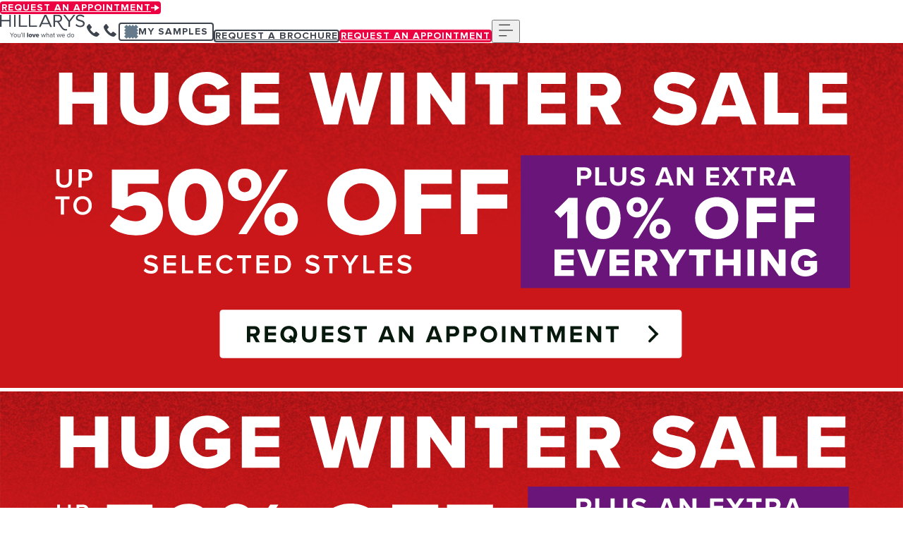

--- FILE ---
content_type: text/html; charset=utf-8
request_url: https://www.hillarys.ie/inspiration/styles-to-suit-every-home/
body_size: 87013
content:
<!DOCTYPE html><html lang="en-ie"><head><meta charSet="utf-8"/><link rel="preconnect" href="https://widget.trustpilot.com"/><meta name="viewport" content="width=device-width, initial-scale=1, minimum-scale=1, viewport-fit=cover, user-scalable=yes"/><link rel="preload" href="/assets/fonts/juana/juana-bold.woff2" as="font" crossorigin="anonymous" type="font/woff2"/><link rel="preload" href="/assets/fonts/proxima-nova/proxima-nova-bold.woff2" as="font" crossorigin="anonymous" type="font/woff2"/><link rel="preload" href="/assets/fonts/proxima-nova/proxima-nova-semibold.woff2" as="font" crossorigin="anonymous" type="font/woff2"/><link rel="preload" href="/assets/fonts/proxima-nova/proxima-nova-regular.woff2" as="font" crossorigin="anonymous" type="font/woff2"/><link rel="stylesheet" href="/_next/static/css/cb113e02e8089b61.css" data-precedence="next"/><link rel="stylesheet" href="/_next/static/css/9964caceedc32703.css" data-precedence="next"/><link rel="stylesheet" href="/_next/static/css/78a15eb987906cf7.css" data-precedence="next"/><link rel="stylesheet" href="/_next/static/css/13619a6d3f528499.css" data-precedence="next"/><link rel="stylesheet" href="/_next/static/css/a60dd4cc96737f23.css" data-precedence="next"/><link rel="stylesheet" href="/_next/static/css/770d04d8ace5fed0.css" data-precedence="next"/><link rel="stylesheet" href="/_next/static/css/a29e01127b11f780.css" data-precedence="next"/><link rel="stylesheet" href="/_next/static/css/5bdc58ac2596502f.css" data-precedence="next"/><link rel="stylesheet" href="/_next/static/css/0895ad66038e96c8.css" data-precedence="next"/><link rel="stylesheet" href="/_next/static/css/9e5c4af1a86c7e04.css" data-precedence="next"/><link rel="stylesheet" href="/_next/static/css/a21132a3a96d4a05.css" data-precedence="next"/><link rel="stylesheet" href="/_next/static/css/3a1ef3faeb832d92.css" data-precedence="next"/><link rel="stylesheet" href="/_next/static/css/23855cea62cda42e.css" data-precedence="next"/><link rel="stylesheet" href="/_next/static/css/deb8cad0f67761f7.css" data-precedence="next"/><link rel="preload" as="script" fetchPriority="low" href="/_next/static/chunks/webpack-10a6a1370eb7c1f7.js"/><script src="/_next/static/chunks/4bd1b696-9b390ffecaf12f96.js" async=""></script><script src="/_next/static/chunks/9826-59783ee82e583bae.js" async=""></script><script src="/_next/static/chunks/main-app-5e942a3aa94132c5.js" async=""></script><script src="/_next/static/chunks/3549-7043b8188fcf44a4.js" async=""></script><script src="/_next/static/chunks/1359-2bf7b4968e1dc64c.js" async=""></script><script src="/_next/static/chunks/8062-1e33319658b28b71.js" async=""></script><script src="/_next/static/chunks/4709-0b935986ebba8372.js" async=""></script><script src="/_next/static/chunks/3272-7bd8863cd09bbb13.js" async=""></script><script src="/_next/static/chunks/720-3dcc3a006c81414d.js" async=""></script><script src="/_next/static/chunks/3393-74e57e30200e2410.js" async=""></script><script src="/_next/static/chunks/app/%5B%5B...path%5D%5D/page-6dc9253a24104ad2.js" async=""></script><script src="/_next/static/chunks/8436-42ef47baf8e645f6.js" async=""></script><script src="/_next/static/chunks/app/layout-8b5ca7053ac1297a.js" async=""></script><link rel="preload" href="/styles/themes/_hillarys-theme.css?t=SIMyHSqUBgBi66RnfoGwy" as="style"/><link rel="preload" href="/styles/globals.css?t=SIMyHSqUBgBi66RnfoGwy" as="style"/><link rel="preload" href="https://cdn-ukwest.onetrust.com/scripttemplates/otSDKStub.js" as="script"/><title>Styles to suit every home | Hillarys™</title><meta name="description" content="Our new collection of contemporary Roller blind fabrics includes hundreds of on-trend prints and patterns, colour-rich plains and an extensive selection of textures. Order samples online and book an in-home appointment today!"/><link rel="manifest" href="/manifest.webmanifest"/><link rel="canonical" href="https://www.hillarys.ie/inspiration/styles-to-suit-every-home/"/><link rel="alternate" hrefLang="en-gb" href="https://www.hillarys.co.uk/inspiration/styles-to-suit-every-home/"/><link rel="alternate" hrefLang="en-ie" href="https://www.hillarys.ie/inspiration/styles-to-suit-every-home/"/><meta property="og:title" content="Styles to suit every home | Hillarys™"/><meta property="og:description" content="Our new collection of contemporary Roller blind fabrics includes hundreds of on-trend prints and patterns, colour-rich plains and an extensive selection of textures. Order samples online and book an in-home appointment today!"/><meta property="og:url" content="https://www.hillarys.ie/inspiration/styles-to-suit-every-home/"/><meta property="og:image" content="https://images.prismic.io/hillarys/Z-L8PndAxsiBv5bD_hil-2021-rollerslaunch-rollerblinds-warsaw-coral-living-landscape-0087-edit.jpg?auto=format,compress&amp;rect=0,142,2000,1050&amp;w=2400&amp;h=1260"/><meta property="og:type" content="website"/><meta name="twitter:card" content="summary_large_image"/><meta name="twitter:title" content="Styles to suit every home | Hillarys™"/><meta name="twitter:description" content="Our new collection of contemporary Roller blind fabrics includes hundreds of on-trend prints and patterns, colour-rich plains and an extensive selection of textures. Order samples online and book an in-home appointment today!"/><meta name="twitter:image" content="https://images.prismic.io/hillarys/Z-L8PndAxsiBv5bD_hil-2021-rollerslaunch-rollerblinds-warsaw-coral-living-landscape-0087-edit.jpg?auto=format,compress&amp;rect=0,142,2000,1050&amp;w=2400&amp;h=1260"/><link rel="preconnect" href="https://static.cdn.prismic.io"/><link rel="preconnect" href="https://images.prismic.io"/><link rel="preconnect" href="https://googletagmanager.com"/><link rel="dns-prefetch" href="https://www.googletagmanager.com"/><link rel="dns-prefetch" href="https://ict.infinity-tracking.net"/><link rel="dns-prefetch" href="https://connect.facebook.net"/><link rel="dns-prefetch" href="https://ad.doubleclick.net"/><link rel="dns-prefetch" href="https://bam.nr-data.net"/><link rel="dns-prefetch" href="https://s.pinimg.com"/><link rel="dns-prefetch" href="https://adservice.google.co.uk"/><link rel="dns-prefetch" href="https://gb-gmtdmp.mookie1.com"/><link rel="dns-prefetch" href="https://bat.bing.com"/><link rel="dns-prefetch" href="https://adservice.google.com"/><link rel="dns-prefetch" href="https://js-agent.newrelic.com"/><link rel="dns-prefetch" href="https://cm.g.doubleclick.net"/><link rel="dns-prefetch" href="https://secure.adnxs.com"/><link rel="preload" href="/styles/themes/_hillarys-theme.css?t=SIMyHSqUBgBi66RnfoGwy" as="style"/><link rel="preload" href="/styles/globals.css?t=SIMyHSqUBgBi66RnfoGwy" as="style"/><link rel="preload" href="/assets/fonts/juana/juana-bold.woff2" as="font" type="font/woff2" crossorigin="anonymous"/><link rel="preload" href="/assets/fonts/proxima-nova/proxima-nova-bold.woff2" as="font" type="font/woff2" crossorigin="anonymous"/><link rel="preload" href="/assets/fonts/proxima-nova/proxima-nova-semibold.woff2" as="font" type="font/woff2" crossorigin="anonymous"/><link rel="preload" href="/assets/fonts/proxima-nova/proxima-nova-regular.woff2" as="font" type="font/woff2" crossorigin="anonymous"/><link rel="preload" href="https://cdn-ukwest.onetrust.com/scripttemplates/otSDKStub.js" as="script"/><link rel="icon" type="image/png" href="/assets/favicons/hillarys/default/favicon-48x48.png" sizes="48x48"/><link rel="icon" type="image/png" href="/assets/favicons/hillarys/default/favicon-72x72.png" sizes="72x72"/><link rel="icon" type="image/png" sizes="96x96" href="/assets/favicons/hillarys/default/favicon-96x96.png"/><link rel="icon" type="image/png" sizes="128x128" href="/assets/favicons/hillarys/default/favicon-128x128.png"/><link rel="icon" type="image/png" sizes="192x192" href="/assets/favicons/hillarys/default/favicon-192x192.png"/><link rel="icon" type="image/png" sizes="384x384" href="/assets/favicons/hillarys/default/favicon-384x384.png"/><link rel="icon" type="image/png" sizes="512x512" href="/assets/favicons/hillarys/default/favicon-512x512.png"/><meta name="google-site-verification" content="I5yoxZTTT36P4Qmo1LUMlH9exOKX97tTTkjjOw3rqh0"/><style>@font-face {
	font-display: swap;
	font-family: juana;
	font-style: normal;
	font-weight: 700;
	src: url('/assets/fonts/juana/juana-bold.woff2') format('woff2');
}

@font-face {
	font-display: swap;
	font-family: 'Proxima Nova';
	font-style: normal;
	font-weight: 700;
	src: url('/assets/fonts/proxima-nova/proxima-nova-bold.woff2')
		format('woff2');
}

@font-face {
	font-display: swap;
	font-family: 'Proxima Nova';
	font-style: normal;
	font-weight: 600;
	src: url('/assets/fonts/proxima-nova/proxima-nova-semibold.woff2')
		format('woff2');
}

@font-face {
	font-display: swap;
	font-family: 'Proxima Nova';
	font-style: normal;
	font-weight: 400;
	src: url('/assets/fonts/proxima-nova/proxima-nova-regular.woff2')
		format('woff2');
}
</style><link rel="stylesheet" href="/styles/themes/_hillarys-theme.css?t=SIMyHSqUBgBi66RnfoGwy"/><link rel="stylesheet" href="/styles/globals.css?t=SIMyHSqUBgBi66RnfoGwy"/><script>(self.__next_s=self.__next_s||[]).push([0,{"children":"\n\twindow.dataLayer = window.dataLayer || [];\n\tfunction gtag(){dataLayer.push(arguments);}\n\tgtag('consent', 'default', {\n\t\tad_storage: 'denied',\n\t\tanalytics_storage: 'denied',\n\t\twait_for_update: 1000\n\t});","id":"data-layer-gtag"}])</script><script>(self.__next_s=self.__next_s||[]).push([0,{"children":"(function(w,d,s,l,i){w[l]=w[l]||[];w[l].push({'gtm.start':new Date().getTime(),event:'gtm.js'});var f=d.getElementsByTagName(s)[0],j=d.createElement(s),dl=l!='dataLayer'?'&l='+l:'';j.async=true;j.src='https://www.googletagmanager.com/gtm.js?id='+i+dl;f.parentNode.insertBefore(j,f);})(window,document,'script','dataLayer','GTM-NHJHH5');","id":"google-tag-manger"}])</script><script id="jsonld-blog" type="application/ld+json">{
  "@context": "https://schema.org",
  "@graph": [
    {
      "@type": "Organization",
      "@id": "https://www.hillarys.ie#org",
      "name": "Hillarys",
      "url": "https://www.hillarys.ie",
      "logo": "https://hillarys.cdn.prismic.io/hillarys/aHDKA0MqNJQqHyON_aGakAHfc4bHWjBdo_HillarysLogo.svg",
      "description": "Hillarys is a manufacturer and retailer of made-to-measure window blinds, shutters, curtains and awnings, sold via a network of self-employed advisors across Great Britain and Ireland.",
      "alternateName": "Hillarys Blinds",
      "address": {
        "@type": "PostalAddress",
        "streetAddress": "Main Street",
        "addressLocality": "Enfield2, Co. Meath",
        "postalCode": "A83 E160",
        "addressCountry": "en-ie"
      },
      "sameAs": [
        "https://www.facebook.com/LoveHillarysIreland",
        "https://x.com/hillarysblinds",
        "https://www.pinterest.com/hillarysblinds/",
        "https://www.youtube.com/user/Hillarysblinds",
        "https://www.instagram.com/hillarys_ireland/",
        "https://www.houzz.co.uk/pro/hillarysblinds/hillarys/"
      ],
      "contactPoint": [
        {
          "@type": "ContactPoint",
          "contactType": "Customer service",
          "telephone": "1800 882 917",
          "email": "irelandoffice@hillarys.co.uk",
          "areaServed": "en-ie",
          "availableLanguage": "en-ie"
        }
      ],
      "aggregateRating": {
        "@type": "AggregateRating",
        "ratingValue": 4.6,
        "reviewCount": 7322
      }
    },
    {
      "@id": "https://www.hillarys.ie#website",
      "@type": "WebSite",
      "name": "Hillarys",
      "url": "https://www.hillarys.ie"
    },
    {
      "@type": "BreadcrumbList",
      "itemListElement": [
        {
          "@type": "ListItem",
          "position": 1,
          "name": "Home",
          "item": "https://www.hillarys.ie/"
        },
        {
          "@type": "ListItem",
          "position": 2,
          "name": "inspiration",
          "item": "https://www.hillarys.ie/inspiration/"
        },
        {
          "@type": "ListItem",
          "position": 3,
          "name": "styles to suit every home",
          "item": "https://www.hillarys.ie/inspiration/styles-to-suit-every-home/"
        }
      ]
    }
  ]
}</script><script src="/_next/static/chunks/polyfills-42372ed130431b0a.js" noModule=""></script></head><body><div hidden=""><!--$--><!--/$--></div><a href="#main" class="skip-links_skipLink__5QPoi">Skip to main content</a><div class="sticky-cta_stickyCta__K1XPD" data-e2e-id="sticky-cta"><div class="sticky-cta_stickyCtaInside__FFVxj sticky-cta_isAtTop__OejGm"><a href="/arrange-an-appointment/" class="cta_cta__MFqyC cta_primary__uc5Kq sticky-cta_stickyCtaButton__OeFLE sticky-cta_isAtTop__OejGm" data-ga-action="button click" data-ga-label="Request an appointment"><span class="text_text__8iKQd typography_text__dyVyx cta_content__AuXb_" role="presentation">Request an appointment</span><svg xmlns="http://www.w3.org/2000/svg" aria-hidden="true" focusable="false" pointer-events="none" width="12" height="12" class=""><use xlink:href="/assets/icons/core/icons-sprite.svg#arrow-right"></use></svg></a></div></div><div class="zIndex11"><section class="segment segment_segment__nRSrc reassurance-strip_reassuranceStrip__9AMbe reassurance-strip_showDesktop__tHQVl" aria-labelledby="undefined-title" data-ga-category="component - reassurance strip" data-e2e-id="reassurance-strip-default" style="--reassurance-strip-bg-color:var(--hd-alias-color-surface-secondary-200);--reassurance-strip-content-fg-color:var(--hd-components-reassurance-strip-background-dark)"><div class="reassurance-strip_outer__v0gnk"><div class="container_container__6AADW container_container__F1pFF container_maxContainer__q0edu"><div> <div class="list_listContainer__XN25H"><ul class="list_list__gdR_Y reassurance-strip_list__YeEI4"><li class="list_item__n8cAo list_withImage__9KZXa"><picture class="image_picture__S6jNS list_image__omeT_" style="--image-aspect-ratio:27 / 24" data-e2e-id="image"><img src="https://hillarys.cdn.prismic.io/hillarys/Z-KyjHdAxsiBv4AQ_PricePromise.svg?h=24" srcSet="https://hillarys.cdn.prismic.io/hillarys/Z-KyjHdAxsiBv4AQ_PricePromise.svg?width=640 640w, https://hillarys.cdn.prismic.io/hillarys/Z-KyjHdAxsiBv4AQ_PricePromise.svg?width=828 828w, https://hillarys.cdn.prismic.io/hillarys/Z-KyjHdAxsiBv4AQ_PricePromise.svg?width=1200 1200w, https://hillarys.cdn.prismic.io/hillarys/Z-KyjHdAxsiBv4AQ_PricePromise.svg?width=2048 2048w, https://hillarys.cdn.prismic.io/hillarys/Z-KyjHdAxsiBv4AQ_PricePromise.svg?width=3840 3840w" alt="" loading="eager" decoding="async" sizes="24px" width="27" height="24" class="image_image__0u0x7 image_cover__rcYTE"/></picture><div class="rich-text_rte__aRxbq"><p class="text_text__8iKQd typography_text__dyVyx text_secondary100__dHCfE text_weight100__gF_9f">Price Promise</p></div></li><li class="list_item__n8cAo list_withImage__9KZXa"><picture class="image_picture__S6jNS list_image__omeT_" style="--image-aspect-ratio:53 / 24" data-e2e-id="image"><img src="https://hillarys.cdn.prismic.io/hillarys/Z-KyjXdAxsiBv4AR_TP4.5.svg?h=24" srcSet="https://hillarys.cdn.prismic.io/hillarys/Z-KyjXdAxsiBv4AR_TP4.5.svg?width=640 640w, https://hillarys.cdn.prismic.io/hillarys/Z-KyjXdAxsiBv4AR_TP4.5.svg?width=828 828w, https://hillarys.cdn.prismic.io/hillarys/Z-KyjXdAxsiBv4AR_TP4.5.svg?width=1200 1200w, https://hillarys.cdn.prismic.io/hillarys/Z-KyjXdAxsiBv4AR_TP4.5.svg?width=2048 2048w, https://hillarys.cdn.prismic.io/hillarys/Z-KyjXdAxsiBv4AR_TP4.5.svg?width=3840 3840w" alt="" loading="eager" decoding="async" sizes="24px" width="53" height="24" class="image_image__0u0x7 image_cover__rcYTE"/></picture><div class="rich-text_rte__aRxbq"><p class="text_text__8iKQd typography_text__dyVyx text_secondary100__dHCfE text_weight100__gF_9f">Rated Excellent</p></div></li><li class="list_item__n8cAo list_withImage__9KZXa"><picture class="image_picture__S6jNS list_image__omeT_" style="--image-aspect-ratio:60 / 60" data-e2e-id="image"><img src="https://hillarys.cdn.prismic.io/hillarys/aK2LWGGNHVfTOT83_FullyGuaranteed_2.svg?h=24" srcSet="https://hillarys.cdn.prismic.io/hillarys/aK2LWGGNHVfTOT83_FullyGuaranteed_2.svg?width=640 640w, https://hillarys.cdn.prismic.io/hillarys/aK2LWGGNHVfTOT83_FullyGuaranteed_2.svg?width=828 828w, https://hillarys.cdn.prismic.io/hillarys/aK2LWGGNHVfTOT83_FullyGuaranteed_2.svg?width=1200 1200w, https://hillarys.cdn.prismic.io/hillarys/aK2LWGGNHVfTOT83_FullyGuaranteed_2.svg?width=2048 2048w, https://hillarys.cdn.prismic.io/hillarys/aK2LWGGNHVfTOT83_FullyGuaranteed_2.svg?width=3840 3840w" alt="" loading="eager" decoding="async" sizes="24px" width="60" height="60" class="image_image__0u0x7 image_cover__rcYTE"/></picture><div class="rich-text_rte__aRxbq"><p class="text_text__8iKQd typography_text__dyVyx text_secondary100__dHCfE text_weight100__gF_9f">Fully Guaranteed</p></div></li><li class="list_item__n8cAo list_withImage__9KZXa"><picture class="image_picture__S6jNS list_image__omeT_" style="--image-aspect-ratio:39 / 24" data-e2e-id="image"><img src="https://hillarys.cdn.prismic.io/hillarys/aG-8xkMqNJQqHwV8_HBI-25-1332-IE40Yearsicon-3-.svg?h=24" srcSet="https://hillarys.cdn.prismic.io/hillarys/aG-8xkMqNJQqHwV8_HBI-25-1332-IE40Yearsicon-3-.svg?width=640 640w, https://hillarys.cdn.prismic.io/hillarys/aG-8xkMqNJQqHwV8_HBI-25-1332-IE40Yearsicon-3-.svg?width=828 828w, https://hillarys.cdn.prismic.io/hillarys/aG-8xkMqNJQqHwV8_HBI-25-1332-IE40Yearsicon-3-.svg?width=1200 1200w, https://hillarys.cdn.prismic.io/hillarys/aG-8xkMqNJQqHwV8_HBI-25-1332-IE40Yearsicon-3-.svg?width=2048 2048w, https://hillarys.cdn.prismic.io/hillarys/aG-8xkMqNJQqHwV8_HBI-25-1332-IE40Yearsicon-3-.svg?width=3840 3840w" alt="" loading="eager" decoding="async" sizes="24px" width="39" height="24" class="image_image__0u0x7 image_cover__rcYTE"/></picture><div class="rich-text_rte__aRxbq"><p class="text_text__8iKQd typography_text__dyVyx text_secondary100__dHCfE text_weight100__gF_9f">Over 40 years of value</p></div></li></ul></div> </div></div></div></section></div><section data-ga-category="component - site-header" class="segment segment_segment__nRSrc zIndex11 site-header_siteHeaderRoot__F5A6F site-header_border__nw8sm" aria-labelledby="undefined-title" data-e2e-id="site-header"><div class="container_container__6AADW container_container__F1pFF container_maxContainer__q0edu site-header_container__pDeoH"><a class="site-header_logoLink__210rY" rel="home" href="/" style="aspect-ratio:120 / 35"><picture class="image_picture__S6jNS site-header_logo__1h_5Y" data-e2e-id="image"><img src="https://hillarys.cdn.prismic.io/hillarys/aHDKA0MqNJQqHyON_aGakAHfc4bHWjBdo_HillarysLogo.svg" srcSet="https://hillarys.cdn.prismic.io/hillarys/aHDKA0MqNJQqHyON_aGakAHfc4bHWjBdo_HillarysLogo.svg?width=640 640w, https://hillarys.cdn.prismic.io/hillarys/aHDKA0MqNJQqHyON_aGakAHfc4bHWjBdo_HillarysLogo.svg?width=828 828w, https://hillarys.cdn.prismic.io/hillarys/aHDKA0MqNJQqHyON_aGakAHfc4bHWjBdo_HillarysLogo.svg?width=1200 1200w, https://hillarys.cdn.prismic.io/hillarys/aHDKA0MqNJQqHyON_aGakAHfc4bHWjBdo_HillarysLogo.svg?width=2048 2048w, https://hillarys.cdn.prismic.io/hillarys/aHDKA0MqNJQqHyON_aGakAHfc4bHWjBdo_HillarysLogo.svg?width=3840 3840w" alt="Hillarys homepage" loading="eager" decoding="async" width="120" height="35" class="image_image__0u0x7 image_contain__LZZkq site-header_logoImage__Nb_Ls"/></picture></a><a href="tel:1800 882 917" data-e2e-id="text-link" data-ga-action="link click" data-ga-label="click to call" class="text-link_link__BWaUG text-link_darkLink__iDLPI site-header_telephoneNumber__ORszf site-header_isMobile__IAUV8 InfinityNumber" aria-label="1800 882 917"><span class="text_text__8iKQd typography_text__dyVyx text_secondary0__DWJFP text_weight300__RGFeE text-link_label__W8cwK site-header_telephoneNumberText__BaOz9 InfinityNumber" role="presentation"><span>1800 882 917</span><svg xmlns="http://www.w3.org/2000/svg" aria-hidden="true" focusable="false" pointer-events="none" width="24" height="24" class="site-header_telephoneNumberIcon__5BRVB"><use xlink:href="/assets/icons/core/icons-sprite.svg#phone"></use></svg></span></a><a href="tel:1800 882 917" data-e2e-id="text-link" data-ga-action="link click" data-ga-label="click to call" class="text-link_link__BWaUG text-link_darkLink__iDLPI site-header_telephoneNumber__ORszf site-header_isDesktop__TEsNL InfinityNumber" aria-label=""><span class="text_text__8iKQd typography_text__dyVyx text_secondary0__DWJFP text_weight300__RGFeE text-link_label__W8cwK site-header_telephoneNumberText__BaOz9 InfinityNumber" role="presentation"><span>1800 882 917</span><svg xmlns="http://www.w3.org/2000/svg" aria-hidden="true" focusable="false" pointer-events="none" width="24" height="24" class="site-header_telephoneNumberIcon__5BRVB"><use xlink:href="/assets/icons/core/icons-sprite.svg#phone"></use></svg></span></a><button type="button" class="cta_cta__MFqyC cta_tertiary__hgPIl samples-popup_cta__58May site-header_popupContainer___vyb6" data-ga-action="click" data-ga-label="My samples"><span class="text_text__8iKQd typography_text__dyVyx text_secondary50__o7YOX text_weight300__RGFeE samples-popup_samplesCount__k1NpY"></span><span class="text_text__8iKQd typography_text__dyVyx cta_content__AuXb_" role="presentation">My samples</span></button><a href="/request-a-brochure/" class="cta_cta__MFqyC cta_tertiary__hgPIl site-header_cta__MiWde"><span class="text_text__8iKQd typography_text__dyVyx cta_content__AuXb_" role="presentation">Request a brochure</span></a><a href="/arrange-an-appointment/" class="cta_cta__MFqyC cta_primary__uc5Kq site-header_cta__MiWde"><span class="text_text__8iKQd typography_text__dyVyx cta_content__AuXb_" role="presentation">Request an appointment</span></a><button type="button" class="site-header_mobileMenuToggle__C0sLQ"><svg xmlns="http://www.w3.org/2000/svg" aria-hidden="true" focusable="false" pointer-events="none" width="24" height="24"><use xlink:href="/assets/icons/core/icons-sprite.svg#menu"></use></svg><span class="srOnly">Menu</span></button></div></section><section data-ga-category="component - mega nav" class="segment segment_segment__nRSrc main-navigation_mainNavWrapper__HCkoi" aria-labelledby="main-nav-title" data-e2e-id="main-nav"><nav class="main-navigation_mainNav__LrUUW" style="--mobile-menu-bg-color:#3D6075;--mobile-menu-fg-color:var(--hd-alias-color-text-white);--window-height:0px;--end-of-main-nav-position:200px"><div class="main-navigation_navHeader__MgcNh"><button type="button" class="main-navigation_navHeaderBtn__Xg_y0"><svg xmlns="http://www.w3.org/2000/svg" aria-hidden="true" focusable="false" pointer-events="none" width="24" height="24"><use xlink:href="/assets/icons/core/icons-sprite.svg#chevron-left"></use></svg><span class="srOnly">Close <!-- -->Menu</span></button><span class="text_text__8iKQd typography_text__dyVyx text_weight200__vg6CU" id="main-nav-title">Menu</span><button type="button" class="main-navigation_navHeaderBtn__Xg_y0"><svg xmlns="http://www.w3.org/2000/svg" aria-hidden="true" focusable="false" pointer-events="none" width="24" height="24"><use xlink:href="/assets/icons/core/icons-sprite.svg#cross"></use></svg><span class="srOnly">Close <!-- -->Menu</span></button></div><div class="container_container__6AADW container_container__F1pFF container_maxContainer__q0edu main-navigation_baseContainer__ZAHlC"><div class="main-navigation_navSection__Ey_U6"><div class="main-navigation_navGroup__D2DhU"><a href="/sale/" class="main-navigation_navLink___ePaX main-navigation_saleLink__SHQ15"><span class="text_text__8iKQd typography_text__dyVyx text_secondary100__dHCfE text_weight200__vg6CU main-navigation_navLinkText__cxX6A">Sale</span></a></div><div class="main-navigation_navGroup__D2DhU"><a href="/blinds-range/" class="main-navigation_navLink___ePaX main-navigation_hasSubGroup__qNtGx"><span class="text_text__8iKQd typography_text__dyVyx text_secondary100__dHCfE text_weight200__vg6CU main-navigation_navLinkText__cxX6A">Blinds</span><svg xmlns="http://www.w3.org/2000/svg" aria-hidden="true" focusable="false" pointer-events="none" width="24" height="24" class="main-navigation_navLinkIcon___KnNI"><use xlink:href="/assets/icons/core/icons-sprite.svg#chevron-right"></use></svg></a><div class="main-navigation_navSubGroup__MuauB"><div class="main-navigation_navHeader__MgcNh"><button type="button" class="main-navigation_navHeaderBtn__Xg_y0"><svg xmlns="http://www.w3.org/2000/svg" aria-hidden="true" focusable="false" pointer-events="none" width="24" height="24"><use xlink:href="/assets/icons/core/icons-sprite.svg#chevron-left"></use></svg><span class="srOnly">Close <!-- -->Blinds</span></button><span class="text_text__8iKQd typography_text__dyVyx text_weight200__vg6CU" id="main-nav-title">Blinds</span><button type="button" class="main-navigation_navHeaderBtn__Xg_y0"><svg xmlns="http://www.w3.org/2000/svg" aria-hidden="true" focusable="false" pointer-events="none" width="24" height="24"><use xlink:href="/assets/icons/core/icons-sprite.svg#cross"></use></svg><span class="srOnly">Close <!-- -->Blinds</span></button></div><ul class="main-navigation_navLinkList__eAOxr"><li><a href="/blinds-range/" class="main-navigation_navLink___ePaX main-navigation_sideLink__2qMzB" title="Blinds"><span class="text_text__8iKQd typography_text__dyVyx text_secondary100__dHCfE text_weight300__RGFeE main-navigation_navLinkText__cxX6A">Browse all blinds</span></a></li><li><span class="text_text__8iKQd typography_text__dyVyx text_secondary100__dHCfE text_weight300__RGFeE main-navigation_sideLink__2qMzB main-navigation_sideLinkActive__exqWU" tabindex="0">Blinds range<svg xmlns="http://www.w3.org/2000/svg" aria-hidden="true" focusable="false" pointer-events="none" width="20" height="20" class="main-navigation_sideIcon___TJi9"><use xlink:href="/assets/icons/core/icons-sprite.svg#chevron-right"></use></svg></span><ul class="main-navigation_navSubGroupLinks__yyDln main-navigation_navSubGroupLinksMobile__5Q2L2 main-navigation_showing__e3FAW"><li><a href="/blinds-range/roller-blinds/" class="main-navigation_productLink__eUJ91"><picture class="image_picture__S6jNS image_ratio1x1__qNysv main-navigation_productImage__S03xk" data-e2e-id="image"><img src="https://hillarys.cdn.prismic.io/hillarys/aH9lWVGsbswqTH-C_Blindtype%3DRoller.svg" srcSet="https://hillarys.cdn.prismic.io/hillarys/aH9lWVGsbswqTH-C_Blindtype%3DRoller.svg?width=640 640w, https://hillarys.cdn.prismic.io/hillarys/aH9lWVGsbswqTH-C_Blindtype%3DRoller.svg?width=828 828w, https://hillarys.cdn.prismic.io/hillarys/aH9lWVGsbswqTH-C_Blindtype%3DRoller.svg?width=1200 1200w, https://hillarys.cdn.prismic.io/hillarys/aH9lWVGsbswqTH-C_Blindtype%3DRoller.svg?width=2048 2048w, https://hillarys.cdn.prismic.io/hillarys/aH9lWVGsbswqTH-C_Blindtype%3DRoller.svg?width=3840 3840w" alt="" loading="lazy" decoding="async" class="image_image__0u0x7 image_cover__rcYTE"/></picture><span class="text_text__8iKQd typography_text__dyVyx text_secondary100__dHCfE text_weight100__gF_9f main-navigation_productName__FnwLj">Roller blinds</span></a></li><li><a href="/blinds-range/roman-blinds/" class="main-navigation_productLink__eUJ91"><picture class="image_picture__S6jNS image_ratio1x1__qNysv main-navigation_productImage__S03xk" data-e2e-id="image"><img src="https://hillarys.cdn.prismic.io/hillarys/aH9lWlGsbswqTH-D_Blindtype%3DRoman.svg" srcSet="https://hillarys.cdn.prismic.io/hillarys/aH9lWlGsbswqTH-D_Blindtype%3DRoman.svg?width=640 640w, https://hillarys.cdn.prismic.io/hillarys/aH9lWlGsbswqTH-D_Blindtype%3DRoman.svg?width=828 828w, https://hillarys.cdn.prismic.io/hillarys/aH9lWlGsbswqTH-D_Blindtype%3DRoman.svg?width=1200 1200w, https://hillarys.cdn.prismic.io/hillarys/aH9lWlGsbswqTH-D_Blindtype%3DRoman.svg?width=2048 2048w, https://hillarys.cdn.prismic.io/hillarys/aH9lWlGsbswqTH-D_Blindtype%3DRoman.svg?width=3840 3840w" alt="" loading="lazy" decoding="async" class="image_image__0u0x7 image_cover__rcYTE"/></picture><span class="text_text__8iKQd typography_text__dyVyx text_secondary100__dHCfE text_weight100__gF_9f main-navigation_productName__FnwLj">Roman blinds</span></a></li><li><a href="/blinds-range/electric-blinds/" class="main-navigation_productLink__eUJ91"><picture class="image_picture__S6jNS image_ratio1x1__qNysv main-navigation_productImage__S03xk" data-e2e-id="image"><img src="https://hillarys.cdn.prismic.io/hillarys/aH9lalGsbswqTH-T_Blindtype%3DElectric.svg" srcSet="https://hillarys.cdn.prismic.io/hillarys/aH9lalGsbswqTH-T_Blindtype%3DElectric.svg?width=640 640w, https://hillarys.cdn.prismic.io/hillarys/aH9lalGsbswqTH-T_Blindtype%3DElectric.svg?width=828 828w, https://hillarys.cdn.prismic.io/hillarys/aH9lalGsbswqTH-T_Blindtype%3DElectric.svg?width=1200 1200w, https://hillarys.cdn.prismic.io/hillarys/aH9lalGsbswqTH-T_Blindtype%3DElectric.svg?width=2048 2048w, https://hillarys.cdn.prismic.io/hillarys/aH9lalGsbswqTH-T_Blindtype%3DElectric.svg?width=3840 3840w" alt="" loading="lazy" decoding="async" class="image_image__0u0x7 image_cover__rcYTE"/></picture><span class="text_text__8iKQd typography_text__dyVyx text_secondary100__dHCfE text_weight100__gF_9f main-navigation_productName__FnwLj">Electric blinds</span></a></li><li><a href="/blinds-range/thermal-blinds/" class="main-navigation_productLink__eUJ91"><picture class="image_picture__S6jNS image_ratio1x1__qNysv main-navigation_productImage__S03xk" data-e2e-id="image"><img src="https://hillarys.cdn.prismic.io/hillarys/aH9lXFGsbswqTH-F_Blindtype%3DThermal.svg" srcSet="https://hillarys.cdn.prismic.io/hillarys/aH9lXFGsbswqTH-F_Blindtype%3DThermal.svg?width=640 640w, https://hillarys.cdn.prismic.io/hillarys/aH9lXFGsbswqTH-F_Blindtype%3DThermal.svg?width=828 828w, https://hillarys.cdn.prismic.io/hillarys/aH9lXFGsbswqTH-F_Blindtype%3DThermal.svg?width=1200 1200w, https://hillarys.cdn.prismic.io/hillarys/aH9lXFGsbswqTH-F_Blindtype%3DThermal.svg?width=2048 2048w, https://hillarys.cdn.prismic.io/hillarys/aH9lXFGsbswqTH-F_Blindtype%3DThermal.svg?width=3840 3840w" alt="" loading="lazy" decoding="async" class="image_image__0u0x7 image_cover__rcYTE"/></picture><span class="text_text__8iKQd typography_text__dyVyx text_secondary100__dHCfE text_weight100__gF_9f main-navigation_productName__FnwLj">Thermal blinds</span></a></li><li><a href="/blinds-range/vertical-blinds/" class="main-navigation_productLink__eUJ91"><picture class="image_picture__S6jNS image_ratio1x1__qNysv main-navigation_productImage__S03xk" data-e2e-id="image"><img src="https://hillarys.cdn.prismic.io/hillarys/aH9lYFGsbswqTH-J_Blindtype%3DVertical.svg" srcSet="https://hillarys.cdn.prismic.io/hillarys/aH9lYFGsbswqTH-J_Blindtype%3DVertical.svg?width=640 640w, https://hillarys.cdn.prismic.io/hillarys/aH9lYFGsbswqTH-J_Blindtype%3DVertical.svg?width=828 828w, https://hillarys.cdn.prismic.io/hillarys/aH9lYFGsbswqTH-J_Blindtype%3DVertical.svg?width=1200 1200w, https://hillarys.cdn.prismic.io/hillarys/aH9lYFGsbswqTH-J_Blindtype%3DVertical.svg?width=2048 2048w, https://hillarys.cdn.prismic.io/hillarys/aH9lYFGsbswqTH-J_Blindtype%3DVertical.svg?width=3840 3840w" alt="" loading="lazy" decoding="async" class="image_image__0u0x7 image_cover__rcYTE"/></picture><span class="text_text__8iKQd typography_text__dyVyx text_secondary100__dHCfE text_weight100__gF_9f main-navigation_productName__FnwLj">Vertical blinds</span></a></li><li><a href="/blinds-range/wooden-blinds/" class="main-navigation_productLink__eUJ91"><picture class="image_picture__S6jNS image_ratio1x1__qNysv main-navigation_productImage__S03xk" data-e2e-id="image"><img src="https://hillarys.cdn.prismic.io/hillarys/aH9lYlGsbswqTH-L_Blindtype%3DWooden.svg" srcSet="https://hillarys.cdn.prismic.io/hillarys/aH9lYlGsbswqTH-L_Blindtype%3DWooden.svg?width=640 640w, https://hillarys.cdn.prismic.io/hillarys/aH9lYlGsbswqTH-L_Blindtype%3DWooden.svg?width=828 828w, https://hillarys.cdn.prismic.io/hillarys/aH9lYlGsbswqTH-L_Blindtype%3DWooden.svg?width=1200 1200w, https://hillarys.cdn.prismic.io/hillarys/aH9lYlGsbswqTH-L_Blindtype%3DWooden.svg?width=2048 2048w, https://hillarys.cdn.prismic.io/hillarys/aH9lYlGsbswqTH-L_Blindtype%3DWooden.svg?width=3840 3840w" alt="" loading="lazy" decoding="async" class="image_image__0u0x7 image_cover__rcYTE"/></picture><span class="text_text__8iKQd typography_text__dyVyx text_secondary100__dHCfE text_weight100__gF_9f main-navigation_productName__FnwLj">Wooden blinds</span></a></li><li><a href="/blinds-range/venetian-blinds/" class="main-navigation_productLink__eUJ91"><picture class="image_picture__S6jNS image_ratio1x1__qNysv main-navigation_productImage__S03xk" data-e2e-id="image"><img src="https://hillarys.cdn.prismic.io/hillarys/aH9lX1GsbswqTH-I_Blindtype%3DVenetian.svg" srcSet="https://hillarys.cdn.prismic.io/hillarys/aH9lX1GsbswqTH-I_Blindtype%3DVenetian.svg?width=640 640w, https://hillarys.cdn.prismic.io/hillarys/aH9lX1GsbswqTH-I_Blindtype%3DVenetian.svg?width=828 828w, https://hillarys.cdn.prismic.io/hillarys/aH9lX1GsbswqTH-I_Blindtype%3DVenetian.svg?width=1200 1200w, https://hillarys.cdn.prismic.io/hillarys/aH9lX1GsbswqTH-I_Blindtype%3DVenetian.svg?width=2048 2048w, https://hillarys.cdn.prismic.io/hillarys/aH9lX1GsbswqTH-I_Blindtype%3DVenetian.svg?width=3840 3840w" alt="" loading="lazy" decoding="async" class="image_image__0u0x7 image_cover__rcYTE"/></picture><span class="text_text__8iKQd typography_text__dyVyx text_secondary100__dHCfE text_weight100__gF_9f main-navigation_productName__FnwLj">Venetian blinds</span></a></li><li><a href="/blinds-range/blackout-blinds/" class="main-navigation_productLink__eUJ91"><picture class="image_picture__S6jNS image_ratio1x1__qNysv main-navigation_productImage__S03xk" data-e2e-id="image"><img src="https://hillarys.cdn.prismic.io/hillarys/aH9lZFGsbswqTH-N_Blindtype%3DBlackout.svg" srcSet="https://hillarys.cdn.prismic.io/hillarys/aH9lZFGsbswqTH-N_Blindtype%3DBlackout.svg?width=640 640w, https://hillarys.cdn.prismic.io/hillarys/aH9lZFGsbswqTH-N_Blindtype%3DBlackout.svg?width=828 828w, https://hillarys.cdn.prismic.io/hillarys/aH9lZFGsbswqTH-N_Blindtype%3DBlackout.svg?width=1200 1200w, https://hillarys.cdn.prismic.io/hillarys/aH9lZFGsbswqTH-N_Blindtype%3DBlackout.svg?width=2048 2048w, https://hillarys.cdn.prismic.io/hillarys/aH9lZFGsbswqTH-N_Blindtype%3DBlackout.svg?width=3840 3840w" alt="" loading="lazy" decoding="async" class="image_image__0u0x7 image_cover__rcYTE"/></picture><span class="text_text__8iKQd typography_text__dyVyx text_secondary100__dHCfE text_weight100__gF_9f main-navigation_productName__FnwLj">Blackout blinds</span></a></li><li><a href="/blinds-range/perfect-fit-blinds/" class="main-navigation_productLink__eUJ91"><picture class="image_picture__S6jNS image_ratio1x1__qNysv main-navigation_productImage__S03xk" data-e2e-id="image"><img src="https://hillarys.cdn.prismic.io/hillarys/aH9la1GsbswqTH-U_Blindtype%3DPerfectFit.svg" srcSet="https://hillarys.cdn.prismic.io/hillarys/aH9la1GsbswqTH-U_Blindtype%3DPerfectFit.svg?width=640 640w, https://hillarys.cdn.prismic.io/hillarys/aH9la1GsbswqTH-U_Blindtype%3DPerfectFit.svg?width=828 828w, https://hillarys.cdn.prismic.io/hillarys/aH9la1GsbswqTH-U_Blindtype%3DPerfectFit.svg?width=1200 1200w, https://hillarys.cdn.prismic.io/hillarys/aH9la1GsbswqTH-U_Blindtype%3DPerfectFit.svg?width=2048 2048w, https://hillarys.cdn.prismic.io/hillarys/aH9la1GsbswqTH-U_Blindtype%3DPerfectFit.svg?width=3840 3840w" alt="" loading="lazy" decoding="async" class="image_image__0u0x7 image_cover__rcYTE"/></picture><span class="text_text__8iKQd typography_text__dyVyx text_secondary100__dHCfE text_weight100__gF_9f main-navigation_productName__FnwLj">Perfect fit blinds</span></a></li><li><a href="/blinds-range/pleated-blinds/" class="main-navigation_productLink__eUJ91"><picture class="image_picture__S6jNS image_ratio1x1__qNysv main-navigation_productImage__S03xk" data-e2e-id="image"><img src="https://hillarys.cdn.prismic.io/hillarys/aH9lWFGsbswqTH-B_Blindtype%3DPleated.svg" srcSet="https://hillarys.cdn.prismic.io/hillarys/aH9lWFGsbswqTH-B_Blindtype%3DPleated.svg?width=640 640w, https://hillarys.cdn.prismic.io/hillarys/aH9lWFGsbswqTH-B_Blindtype%3DPleated.svg?width=828 828w, https://hillarys.cdn.prismic.io/hillarys/aH9lWFGsbswqTH-B_Blindtype%3DPleated.svg?width=1200 1200w, https://hillarys.cdn.prismic.io/hillarys/aH9lWFGsbswqTH-B_Blindtype%3DPleated.svg?width=2048 2048w, https://hillarys.cdn.prismic.io/hillarys/aH9lWFGsbswqTH-B_Blindtype%3DPleated.svg?width=3840 3840w" alt="" loading="lazy" decoding="async" class="image_image__0u0x7 image_cover__rcYTE"/></picture><span class="text_text__8iKQd typography_text__dyVyx text_secondary100__dHCfE text_weight100__gF_9f main-navigation_productName__FnwLj">Pleated blinds</span></a></li><li><a href="/blinds-range/honeycomb-blinds/" class="main-navigation_productLink__eUJ91"><picture class="image_picture__S6jNS image_ratio1x1__qNysv main-navigation_productImage__S03xk" data-e2e-id="image"><img src="https://hillarys.cdn.prismic.io/hillarys/aN6O9J5xUNkB1aqK_Blindtype%3DDuettePRISMIC.svg" srcSet="https://hillarys.cdn.prismic.io/hillarys/aN6O9J5xUNkB1aqK_Blindtype%3DDuettePRISMIC.svg?width=640 640w, https://hillarys.cdn.prismic.io/hillarys/aN6O9J5xUNkB1aqK_Blindtype%3DDuettePRISMIC.svg?width=828 828w, https://hillarys.cdn.prismic.io/hillarys/aN6O9J5xUNkB1aqK_Blindtype%3DDuettePRISMIC.svg?width=1200 1200w, https://hillarys.cdn.prismic.io/hillarys/aN6O9J5xUNkB1aqK_Blindtype%3DDuettePRISMIC.svg?width=2048 2048w, https://hillarys.cdn.prismic.io/hillarys/aN6O9J5xUNkB1aqK_Blindtype%3DDuettePRISMIC.svg?width=3840 3840w" alt="" loading="lazy" decoding="async" class="image_image__0u0x7 image_cover__rcYTE"/></picture><span class="text_text__8iKQd typography_text__dyVyx text_secondary100__dHCfE text_weight100__gF_9f main-navigation_productName__FnwLj">Honeycomb blinds</span></a></li><li><a href="/blinds-range/day-night-blinds/" class="main-navigation_productLink__eUJ91"><picture class="image_picture__S6jNS image_ratio1x1__qNysv main-navigation_productImage__S03xk" data-e2e-id="image"><img src="https://hillarys.cdn.prismic.io/hillarys/aH9laVGsbswqTH-S_Blindtype%3DDay%26Night.svg" srcSet="https://hillarys.cdn.prismic.io/hillarys/aH9laVGsbswqTH-S_Blindtype%3DDay%26Night.svg?width=640 640w, https://hillarys.cdn.prismic.io/hillarys/aH9laVGsbswqTH-S_Blindtype%3DDay%26Night.svg?width=828 828w, https://hillarys.cdn.prismic.io/hillarys/aH9laVGsbswqTH-S_Blindtype%3DDay%26Night.svg?width=1200 1200w, https://hillarys.cdn.prismic.io/hillarys/aH9laVGsbswqTH-S_Blindtype%3DDay%26Night.svg?width=2048 2048w, https://hillarys.cdn.prismic.io/hillarys/aH9laVGsbswqTH-S_Blindtype%3DDay%26Night.svg?width=3840 3840w" alt="" loading="lazy" decoding="async" class="image_image__0u0x7 image_cover__rcYTE"/></picture><span class="text_text__8iKQd typography_text__dyVyx text_secondary100__dHCfE text_weight100__gF_9f main-navigation_productName__FnwLj">Day &amp; Night blinds</span></a></li><li><a href="/blinds-range/roman-blinds/voile-roman-blinds/" class="main-navigation_productLink__eUJ91"><picture class="image_picture__S6jNS image_ratio1x1__qNysv main-navigation_productImage__S03xk" data-e2e-id="image"><img src="https://hillarys.cdn.prismic.io/hillarys/aH9lYVGsbswqTH-K_Blindtype%3DVoileRoman.svg" srcSet="https://hillarys.cdn.prismic.io/hillarys/aH9lYVGsbswqTH-K_Blindtype%3DVoileRoman.svg?width=640 640w, https://hillarys.cdn.prismic.io/hillarys/aH9lYVGsbswqTH-K_Blindtype%3DVoileRoman.svg?width=828 828w, https://hillarys.cdn.prismic.io/hillarys/aH9lYVGsbswqTH-K_Blindtype%3DVoileRoman.svg?width=1200 1200w, https://hillarys.cdn.prismic.io/hillarys/aH9lYVGsbswqTH-K_Blindtype%3DVoileRoman.svg?width=2048 2048w, https://hillarys.cdn.prismic.io/hillarys/aH9lYVGsbswqTH-K_Blindtype%3DVoileRoman.svg?width=3840 3840w" alt="" loading="lazy" decoding="async" class="image_image__0u0x7 image_cover__rcYTE"/></picture><span class="text_text__8iKQd typography_text__dyVyx text_secondary100__dHCfE text_weight100__gF_9f main-navigation_productName__FnwLj">Voile Roman blinds</span></a></li><li><a href="/blinds-range/transition-blinds/" class="main-navigation_productLink__eUJ91"><picture class="image_picture__S6jNS image_ratio1x1__qNysv main-navigation_productImage__S03xk" data-e2e-id="image"><img src="https://hillarys.cdn.prismic.io/hillarys/aH9lXlGsbswqTH-H_Blindtype%3DTransition.svg" srcSet="https://hillarys.cdn.prismic.io/hillarys/aH9lXlGsbswqTH-H_Blindtype%3DTransition.svg?width=640 640w, https://hillarys.cdn.prismic.io/hillarys/aH9lXlGsbswqTH-H_Blindtype%3DTransition.svg?width=828 828w, https://hillarys.cdn.prismic.io/hillarys/aH9lXlGsbswqTH-H_Blindtype%3DTransition.svg?width=1200 1200w, https://hillarys.cdn.prismic.io/hillarys/aH9lXlGsbswqTH-H_Blindtype%3DTransition.svg?width=2048 2048w, https://hillarys.cdn.prismic.io/hillarys/aH9lXlGsbswqTH-H_Blindtype%3DTransition.svg?width=3840 3840w" alt="" loading="lazy" decoding="async" class="image_image__0u0x7 image_cover__rcYTE"/></picture><span class="text_text__8iKQd typography_text__dyVyx text_secondary100__dHCfE text_weight100__gF_9f main-navigation_productName__FnwLj">Transition blinds</span></a></li><li><a href="/blinds-range/skylight-blinds/" class="main-navigation_productLink__eUJ91"><picture class="image_picture__S6jNS image_ratio1x1__qNysv main-navigation_productImage__S03xk" data-e2e-id="image"><img src="https://hillarys.cdn.prismic.io/hillarys/aH9lZVGsbswqTH-O_Blindtype%3DBloc.svg" srcSet="https://hillarys.cdn.prismic.io/hillarys/aH9lZVGsbswqTH-O_Blindtype%3DBloc.svg?width=640 640w, https://hillarys.cdn.prismic.io/hillarys/aH9lZVGsbswqTH-O_Blindtype%3DBloc.svg?width=828 828w, https://hillarys.cdn.prismic.io/hillarys/aH9lZVGsbswqTH-O_Blindtype%3DBloc.svg?width=1200 1200w, https://hillarys.cdn.prismic.io/hillarys/aH9lZVGsbswqTH-O_Blindtype%3DBloc.svg?width=2048 2048w, https://hillarys.cdn.prismic.io/hillarys/aH9lZVGsbswqTH-O_Blindtype%3DBloc.svg?width=3840 3840w" alt="" loading="lazy" decoding="async" class="image_image__0u0x7 image_cover__rcYTE"/></picture><span class="text_text__8iKQd typography_text__dyVyx text_secondary100__dHCfE text_weight100__gF_9f main-navigation_productName__FnwLj">Skylight blinds</span></a></li><li><a href="/blinds-range/blind-screen/" class="main-navigation_productLink__eUJ91"><picture class="image_picture__S6jNS image_ratio1x1__qNysv main-navigation_productImage__S03xk" data-e2e-id="image"><img src="https://hillarys.cdn.prismic.io/hillarys/aW3itwIvOtkhBsiZ_Blindscreenmeganavicon.svg" srcSet="https://hillarys.cdn.prismic.io/hillarys/aW3itwIvOtkhBsiZ_Blindscreenmeganavicon.svg?width=640 640w, https://hillarys.cdn.prismic.io/hillarys/aW3itwIvOtkhBsiZ_Blindscreenmeganavicon.svg?width=828 828w, https://hillarys.cdn.prismic.io/hillarys/aW3itwIvOtkhBsiZ_Blindscreenmeganavicon.svg?width=1200 1200w, https://hillarys.cdn.prismic.io/hillarys/aW3itwIvOtkhBsiZ_Blindscreenmeganavicon.svg?width=2048 2048w, https://hillarys.cdn.prismic.io/hillarys/aW3itwIvOtkhBsiZ_Blindscreenmeganavicon.svg?width=3840 3840w" alt="" loading="lazy" decoding="async" class="image_image__0u0x7 image_cover__rcYTE"/></picture><span class="text_text__8iKQd typography_text__dyVyx text_secondary100__dHCfE text_weight100__gF_9f main-navigation_productName__FnwLj">Blind Screen</span></a></li></ul></li><li><span class="text_text__8iKQd typography_text__dyVyx text_secondary100__dHCfE text_weight300__RGFeE main-navigation_sideLink__2qMzB" tabindex="0">Blinds by room<svg xmlns="http://www.w3.org/2000/svg" aria-hidden="true" focusable="false" pointer-events="none" width="20" height="20" class="main-navigation_sideIcon___TJi9"><use xlink:href="/assets/icons/core/icons-sprite.svg#chevron-right"></use></svg></span><ul class="main-navigation_navSubGroupLinks__yyDln main-navigation_navSubGroupLinksMobile__5Q2L2"><li><a href="/blinds-range/bathroom/" class="main-navigation_productLink__eUJ91"><picture class="image_picture__S6jNS image_ratio1x1__qNysv main-navigation_productImage__S03xk" data-e2e-id="image"><img src="https://hillarys.cdn.prismic.io/hillarys/aH9pOFGsbswqTIAu_Room%3Dbathroom.svg" srcSet="https://hillarys.cdn.prismic.io/hillarys/aH9pOFGsbswqTIAu_Room%3Dbathroom.svg?width=640 640w, https://hillarys.cdn.prismic.io/hillarys/aH9pOFGsbswqTIAu_Room%3Dbathroom.svg?width=828 828w, https://hillarys.cdn.prismic.io/hillarys/aH9pOFGsbswqTIAu_Room%3Dbathroom.svg?width=1200 1200w, https://hillarys.cdn.prismic.io/hillarys/aH9pOFGsbswqTIAu_Room%3Dbathroom.svg?width=2048 2048w, https://hillarys.cdn.prismic.io/hillarys/aH9pOFGsbswqTIAu_Room%3Dbathroom.svg?width=3840 3840w" alt="" loading="lazy" decoding="async" class="image_image__0u0x7 image_cover__rcYTE"/></picture><span class="text_text__8iKQd typography_text__dyVyx text_secondary100__dHCfE text_weight100__gF_9f main-navigation_productName__FnwLj">Bathroom blinds</span></a></li><li><a href="/blinds-range/bedroom/" class="main-navigation_productLink__eUJ91"><picture class="image_picture__S6jNS image_ratio1x1__qNysv main-navigation_productImage__S03xk" data-e2e-id="image"><img src="https://hillarys.cdn.prismic.io/hillarys/aH9pOlGsbswqTIAx_Room%3DBedroom.svg" srcSet="https://hillarys.cdn.prismic.io/hillarys/aH9pOlGsbswqTIAx_Room%3DBedroom.svg?width=640 640w, https://hillarys.cdn.prismic.io/hillarys/aH9pOlGsbswqTIAx_Room%3DBedroom.svg?width=828 828w, https://hillarys.cdn.prismic.io/hillarys/aH9pOlGsbswqTIAx_Room%3DBedroom.svg?width=1200 1200w, https://hillarys.cdn.prismic.io/hillarys/aH9pOlGsbswqTIAx_Room%3DBedroom.svg?width=2048 2048w, https://hillarys.cdn.prismic.io/hillarys/aH9pOlGsbswqTIAx_Room%3DBedroom.svg?width=3840 3840w" alt="" loading="lazy" decoding="async" class="image_image__0u0x7 image_cover__rcYTE"/></picture><span class="text_text__8iKQd typography_text__dyVyx text_secondary100__dHCfE text_weight100__gF_9f main-navigation_productName__FnwLj">Bedroom blinds</span></a></li><li><a href="/blinds-range/kitchen/" class="main-navigation_productLink__eUJ91"><picture class="image_picture__S6jNS image_ratio1x1__qNysv main-navigation_productImage__S03xk" data-e2e-id="image"><img src="https://hillarys.cdn.prismic.io/hillarys/aH9pNlGsbswqTIAp_Room%3DKitchen.svg" srcSet="https://hillarys.cdn.prismic.io/hillarys/aH9pNlGsbswqTIAp_Room%3DKitchen.svg?width=640 640w, https://hillarys.cdn.prismic.io/hillarys/aH9pNlGsbswqTIAp_Room%3DKitchen.svg?width=828 828w, https://hillarys.cdn.prismic.io/hillarys/aH9pNlGsbswqTIAp_Room%3DKitchen.svg?width=1200 1200w, https://hillarys.cdn.prismic.io/hillarys/aH9pNlGsbswqTIAp_Room%3DKitchen.svg?width=2048 2048w, https://hillarys.cdn.prismic.io/hillarys/aH9pNlGsbswqTIAp_Room%3DKitchen.svg?width=3840 3840w" alt="" loading="lazy" decoding="async" class="image_image__0u0x7 image_cover__rcYTE"/></picture><span class="text_text__8iKQd typography_text__dyVyx text_secondary100__dHCfE text_weight100__gF_9f main-navigation_productName__FnwLj">Kitchen blinds</span></a></li><li><a href="/blinds-range/living-room/" class="main-navigation_productLink__eUJ91"><picture class="image_picture__S6jNS image_ratio1x1__qNysv main-navigation_productImage__S03xk" data-e2e-id="image"><img src="https://hillarys.cdn.prismic.io/hillarys/aH9pN1GsbswqTIAq_Room%3DLivingRoom.svg" srcSet="https://hillarys.cdn.prismic.io/hillarys/aH9pN1GsbswqTIAq_Room%3DLivingRoom.svg?width=640 640w, https://hillarys.cdn.prismic.io/hillarys/aH9pN1GsbswqTIAq_Room%3DLivingRoom.svg?width=828 828w, https://hillarys.cdn.prismic.io/hillarys/aH9pN1GsbswqTIAq_Room%3DLivingRoom.svg?width=1200 1200w, https://hillarys.cdn.prismic.io/hillarys/aH9pN1GsbswqTIAq_Room%3DLivingRoom.svg?width=2048 2048w, https://hillarys.cdn.prismic.io/hillarys/aH9pN1GsbswqTIAq_Room%3DLivingRoom.svg?width=3840 3840w" alt="" loading="lazy" decoding="async" class="image_image__0u0x7 image_cover__rcYTE"/></picture><span class="text_text__8iKQd typography_text__dyVyx text_secondary100__dHCfE text_weight100__gF_9f main-navigation_productName__FnwLj">Living room blinds</span></a></li><li><a href="/blinds-range/childrens-blinds/" class="main-navigation_productLink__eUJ91"><picture class="image_picture__S6jNS image_ratio1x1__qNysv main-navigation_productImage__S03xk" data-e2e-id="image"><img src="https://hillarys.cdn.prismic.io/hillarys/aH9pPVGsbswqTIAz_Room%3DChildrens.svg" srcSet="https://hillarys.cdn.prismic.io/hillarys/aH9pPVGsbswqTIAz_Room%3DChildrens.svg?width=640 640w, https://hillarys.cdn.prismic.io/hillarys/aH9pPVGsbswqTIAz_Room%3DChildrens.svg?width=828 828w, https://hillarys.cdn.prismic.io/hillarys/aH9pPVGsbswqTIAz_Room%3DChildrens.svg?width=1200 1200w, https://hillarys.cdn.prismic.io/hillarys/aH9pPVGsbswqTIAz_Room%3DChildrens.svg?width=2048 2048w, https://hillarys.cdn.prismic.io/hillarys/aH9pPVGsbswqTIAz_Room%3DChildrens.svg?width=3840 3840w" alt="" loading="lazy" decoding="async" class="image_image__0u0x7 image_cover__rcYTE"/></picture><span class="text_text__8iKQd typography_text__dyVyx text_secondary100__dHCfE text_weight100__gF_9f main-navigation_productName__FnwLj">Children&#x27;s blinds</span></a></li><li><a href="/blinds-range/bay-window/" class="main-navigation_productLink__eUJ91"><picture class="image_picture__S6jNS image_ratio1x1__qNysv main-navigation_productImage__S03xk" data-e2e-id="image"><img src="https://hillarys.cdn.prismic.io/hillarys/aH9pOlGsbswqTIAw_Room%3DBayWindow.svg" srcSet="https://hillarys.cdn.prismic.io/hillarys/aH9pOlGsbswqTIAw_Room%3DBayWindow.svg?width=640 640w, https://hillarys.cdn.prismic.io/hillarys/aH9pOlGsbswqTIAw_Room%3DBayWindow.svg?width=828 828w, https://hillarys.cdn.prismic.io/hillarys/aH9pOlGsbswqTIAw_Room%3DBayWindow.svg?width=1200 1200w, https://hillarys.cdn.prismic.io/hillarys/aH9pOlGsbswqTIAw_Room%3DBayWindow.svg?width=2048 2048w, https://hillarys.cdn.prismic.io/hillarys/aH9pOlGsbswqTIAw_Room%3DBayWindow.svg?width=3840 3840w" alt="" loading="lazy" decoding="async" class="image_image__0u0x7 image_cover__rcYTE"/></picture><span class="text_text__8iKQd typography_text__dyVyx text_secondary100__dHCfE text_weight100__gF_9f main-navigation_productName__FnwLj">Bay window blinds</span></a></li><li><a href="/blinds-range/bi-fold-door-blinds/" class="main-navigation_productLink__eUJ91"><picture class="image_picture__S6jNS image_ratio1x1__qNysv main-navigation_productImage__S03xk" data-e2e-id="image"><img src="https://hillarys.cdn.prismic.io/hillarys/aH9pPFGsbswqTIAy_Room%3DBi-folddoor.svg" srcSet="https://hillarys.cdn.prismic.io/hillarys/aH9pPFGsbswqTIAy_Room%3DBi-folddoor.svg?width=640 640w, https://hillarys.cdn.prismic.io/hillarys/aH9pPFGsbswqTIAy_Room%3DBi-folddoor.svg?width=828 828w, https://hillarys.cdn.prismic.io/hillarys/aH9pPFGsbswqTIAy_Room%3DBi-folddoor.svg?width=1200 1200w, https://hillarys.cdn.prismic.io/hillarys/aH9pPFGsbswqTIAy_Room%3DBi-folddoor.svg?width=2048 2048w, https://hillarys.cdn.prismic.io/hillarys/aH9pPFGsbswqTIAy_Room%3DBi-folddoor.svg?width=3840 3840w" alt="" loading="lazy" decoding="async" class="image_image__0u0x7 image_cover__rcYTE"/></picture><span class="text_text__8iKQd typography_text__dyVyx text_secondary100__dHCfE text_weight100__gF_9f main-navigation_productName__FnwLj">Bi fold door blinds</span></a></li><li><a href="/blinds-range/french-door-blinds/" class="main-navigation_productLink__eUJ91"><picture class="image_picture__S6jNS image_ratio1x1__qNysv main-navigation_productImage__S03xk" data-e2e-id="image"><img src="https://hillarys.cdn.prismic.io/hillarys/aH9pM1GsbswqTIAn_Room%3DFrenchdoor.svg" srcSet="https://hillarys.cdn.prismic.io/hillarys/aH9pM1GsbswqTIAn_Room%3DFrenchdoor.svg?width=640 640w, https://hillarys.cdn.prismic.io/hillarys/aH9pM1GsbswqTIAn_Room%3DFrenchdoor.svg?width=828 828w, https://hillarys.cdn.prismic.io/hillarys/aH9pM1GsbswqTIAn_Room%3DFrenchdoor.svg?width=1200 1200w, https://hillarys.cdn.prismic.io/hillarys/aH9pM1GsbswqTIAn_Room%3DFrenchdoor.svg?width=2048 2048w, https://hillarys.cdn.prismic.io/hillarys/aH9pM1GsbswqTIAn_Room%3DFrenchdoor.svg?width=3840 3840w" alt="" loading="lazy" decoding="async" class="image_image__0u0x7 image_cover__rcYTE"/></picture><span class="text_text__8iKQd typography_text__dyVyx text_secondary100__dHCfE text_weight100__gF_9f main-navigation_productName__FnwLj">French door blinds</span></a></li><li><a href="/blinds-range/patio-door-blinds/" class="main-navigation_productLink__eUJ91"><picture class="image_picture__S6jNS image_ratio1x1__qNysv main-navigation_productImage__S03xk" data-e2e-id="image"><img src="https://hillarys.cdn.prismic.io/hillarys/aH9pN1GsbswqTIAs_Room%3DPatiodoor.svg" srcSet="https://hillarys.cdn.prismic.io/hillarys/aH9pN1GsbswqTIAs_Room%3DPatiodoor.svg?width=640 640w, https://hillarys.cdn.prismic.io/hillarys/aH9pN1GsbswqTIAs_Room%3DPatiodoor.svg?width=828 828w, https://hillarys.cdn.prismic.io/hillarys/aH9pN1GsbswqTIAs_Room%3DPatiodoor.svg?width=1200 1200w, https://hillarys.cdn.prismic.io/hillarys/aH9pN1GsbswqTIAs_Room%3DPatiodoor.svg?width=2048 2048w, https://hillarys.cdn.prismic.io/hillarys/aH9pN1GsbswqTIAs_Room%3DPatiodoor.svg?width=3840 3840w" alt="" loading="lazy" decoding="async" class="image_image__0u0x7 image_cover__rcYTE"/></picture><span class="text_text__8iKQd typography_text__dyVyx text_secondary100__dHCfE text_weight100__gF_9f main-navigation_productName__FnwLj">Patio door blinds</span></a></li></ul></li><li><span class="text_text__8iKQd typography_text__dyVyx text_secondary100__dHCfE text_weight300__RGFeE main-navigation_sideLink__2qMzB" tabindex="0">Blinds by colour<svg xmlns="http://www.w3.org/2000/svg" aria-hidden="true" focusable="false" pointer-events="none" width="20" height="20" class="main-navigation_sideIcon___TJi9"><use xlink:href="/assets/icons/core/icons-sprite.svg#chevron-right"></use></svg></span><ul class="main-navigation_navSubGroupLinks__yyDln main-navigation_navSubGroupLinksMobile__5Q2L2"><li><a href="/blinds-range/black/" class="main-navigation_productLink__eUJ91"><picture class="image_picture__S6jNS image_ratio1x1__qNysv main-navigation_productImage__S03xk" data-e2e-id="image"><img src="https://hillarys.cdn.prismic.io/hillarys/aIuGlaTt2nPbZnNw_Colour%3DBlack.svg" srcSet="https://hillarys.cdn.prismic.io/hillarys/aIuGlaTt2nPbZnNw_Colour%3DBlack.svg?width=640 640w, https://hillarys.cdn.prismic.io/hillarys/aIuGlaTt2nPbZnNw_Colour%3DBlack.svg?width=828 828w, https://hillarys.cdn.prismic.io/hillarys/aIuGlaTt2nPbZnNw_Colour%3DBlack.svg?width=1200 1200w, https://hillarys.cdn.prismic.io/hillarys/aIuGlaTt2nPbZnNw_Colour%3DBlack.svg?width=2048 2048w, https://hillarys.cdn.prismic.io/hillarys/aIuGlaTt2nPbZnNw_Colour%3DBlack.svg?width=3840 3840w" alt="" loading="lazy" decoding="async" class="image_image__0u0x7 image_cover__rcYTE"/></picture><span class="text_text__8iKQd typography_text__dyVyx text_secondary100__dHCfE text_weight100__gF_9f main-navigation_productName__FnwLj">Black blinds</span></a></li><li><a href="/blinds-range/brown/" class="main-navigation_productLink__eUJ91"><picture class="image_picture__S6jNS image_ratio1x1__qNysv main-navigation_productImage__S03xk" data-e2e-id="image"><img src="https://hillarys.cdn.prismic.io/hillarys/aIuGl6Tt2nPbZnNz_Colour%3DBrown.svg" srcSet="https://hillarys.cdn.prismic.io/hillarys/aIuGl6Tt2nPbZnNz_Colour%3DBrown.svg?width=640 640w, https://hillarys.cdn.prismic.io/hillarys/aIuGl6Tt2nPbZnNz_Colour%3DBrown.svg?width=828 828w, https://hillarys.cdn.prismic.io/hillarys/aIuGl6Tt2nPbZnNz_Colour%3DBrown.svg?width=1200 1200w, https://hillarys.cdn.prismic.io/hillarys/aIuGl6Tt2nPbZnNz_Colour%3DBrown.svg?width=2048 2048w, https://hillarys.cdn.prismic.io/hillarys/aIuGl6Tt2nPbZnNz_Colour%3DBrown.svg?width=3840 3840w" alt="" loading="lazy" decoding="async" class="image_image__0u0x7 image_cover__rcYTE"/></picture><span class="text_text__8iKQd typography_text__dyVyx text_secondary100__dHCfE text_weight100__gF_9f main-navigation_productName__FnwLj">Brown blinds</span></a></li><li><a href="/blinds-range/blue/" class="main-navigation_productLink__eUJ91"><picture class="image_picture__S6jNS image_ratio1x1__qNysv main-navigation_productImage__S03xk" data-e2e-id="image"><img src="https://hillarys.cdn.prismic.io/hillarys/aIuGlqTt2nPbZnNy_Colour%3DBlue.svg" srcSet="https://hillarys.cdn.prismic.io/hillarys/aIuGlqTt2nPbZnNy_Colour%3DBlue.svg?width=640 640w, https://hillarys.cdn.prismic.io/hillarys/aIuGlqTt2nPbZnNy_Colour%3DBlue.svg?width=828 828w, https://hillarys.cdn.prismic.io/hillarys/aIuGlqTt2nPbZnNy_Colour%3DBlue.svg?width=1200 1200w, https://hillarys.cdn.prismic.io/hillarys/aIuGlqTt2nPbZnNy_Colour%3DBlue.svg?width=2048 2048w, https://hillarys.cdn.prismic.io/hillarys/aIuGlqTt2nPbZnNy_Colour%3DBlue.svg?width=3840 3840w" alt="" loading="lazy" decoding="async" class="image_image__0u0x7 image_cover__rcYTE"/></picture><span class="text_text__8iKQd typography_text__dyVyx text_secondary100__dHCfE text_weight100__gF_9f main-navigation_productName__FnwLj">Blue blinds</span></a></li><li><a href="/blinds-range/green/" class="main-navigation_productLink__eUJ91"><picture class="image_picture__S6jNS image_ratio1x1__qNysv main-navigation_productImage__S03xk" data-e2e-id="image"><img src="https://hillarys.cdn.prismic.io/hillarys/aIuGjqTt2nPbZnNo_Colour%3DGreen.svg" srcSet="https://hillarys.cdn.prismic.io/hillarys/aIuGjqTt2nPbZnNo_Colour%3DGreen.svg?width=640 640w, https://hillarys.cdn.prismic.io/hillarys/aIuGjqTt2nPbZnNo_Colour%3DGreen.svg?width=828 828w, https://hillarys.cdn.prismic.io/hillarys/aIuGjqTt2nPbZnNo_Colour%3DGreen.svg?width=1200 1200w, https://hillarys.cdn.prismic.io/hillarys/aIuGjqTt2nPbZnNo_Colour%3DGreen.svg?width=2048 2048w, https://hillarys.cdn.prismic.io/hillarys/aIuGjqTt2nPbZnNo_Colour%3DGreen.svg?width=3840 3840w" alt="" loading="lazy" decoding="async" class="image_image__0u0x7 image_cover__rcYTE"/></picture><span class="text_text__8iKQd typography_text__dyVyx text_secondary100__dHCfE text_weight100__gF_9f main-navigation_productName__FnwLj">Green blinds</span></a></li><li><a href="/blinds-range/cream/" class="main-navigation_productLink__eUJ91"><picture class="image_picture__S6jNS image_ratio1x1__qNysv main-navigation_productImage__S03xk" data-e2e-id="image"><img src="https://hillarys.cdn.prismic.io/hillarys/aIuGjKTt2nPbZnNm_Colour%3DCream.svg" srcSet="https://hillarys.cdn.prismic.io/hillarys/aIuGjKTt2nPbZnNm_Colour%3DCream.svg?width=640 640w, https://hillarys.cdn.prismic.io/hillarys/aIuGjKTt2nPbZnNm_Colour%3DCream.svg?width=828 828w, https://hillarys.cdn.prismic.io/hillarys/aIuGjKTt2nPbZnNm_Colour%3DCream.svg?width=1200 1200w, https://hillarys.cdn.prismic.io/hillarys/aIuGjKTt2nPbZnNm_Colour%3DCream.svg?width=2048 2048w, https://hillarys.cdn.prismic.io/hillarys/aIuGjKTt2nPbZnNm_Colour%3DCream.svg?width=3840 3840w" alt="" loading="lazy" decoding="async" class="image_image__0u0x7 image_cover__rcYTE"/></picture><span class="text_text__8iKQd typography_text__dyVyx text_secondary100__dHCfE text_weight100__gF_9f main-navigation_productName__FnwLj">Cream blinds</span></a></li><li><a href="/blinds-range/grey/" class="main-navigation_productLink__eUJ91"><picture class="image_picture__S6jNS image_ratio1x1__qNysv main-navigation_productImage__S03xk" data-e2e-id="image"><img src="https://hillarys.cdn.prismic.io/hillarys/aIuGj6Tt2nPbZnNp_Colour%3DGrey.svg" srcSet="https://hillarys.cdn.prismic.io/hillarys/aIuGj6Tt2nPbZnNp_Colour%3DGrey.svg?width=640 640w, https://hillarys.cdn.prismic.io/hillarys/aIuGj6Tt2nPbZnNp_Colour%3DGrey.svg?width=828 828w, https://hillarys.cdn.prismic.io/hillarys/aIuGj6Tt2nPbZnNp_Colour%3DGrey.svg?width=1200 1200w, https://hillarys.cdn.prismic.io/hillarys/aIuGj6Tt2nPbZnNp_Colour%3DGrey.svg?width=2048 2048w, https://hillarys.cdn.prismic.io/hillarys/aIuGj6Tt2nPbZnNp_Colour%3DGrey.svg?width=3840 3840w" alt="" loading="lazy" decoding="async" class="image_image__0u0x7 image_cover__rcYTE"/></picture><span class="text_text__8iKQd typography_text__dyVyx text_secondary100__dHCfE text_weight100__gF_9f main-navigation_productName__FnwLj">Grey blinds</span></a></li><li><a href="/blinds-range/orange/" class="main-navigation_productLink__eUJ91"><picture class="image_picture__S6jNS image_ratio1x1__qNysv main-navigation_productImage__S03xk" data-e2e-id="image"><img src="https://hillarys.cdn.prismic.io/hillarys/aIuGkKTt2nPbZnNq_Colour%3DOrange.svg" srcSet="https://hillarys.cdn.prismic.io/hillarys/aIuGkKTt2nPbZnNq_Colour%3DOrange.svg?width=640 640w, https://hillarys.cdn.prismic.io/hillarys/aIuGkKTt2nPbZnNq_Colour%3DOrange.svg?width=828 828w, https://hillarys.cdn.prismic.io/hillarys/aIuGkKTt2nPbZnNq_Colour%3DOrange.svg?width=1200 1200w, https://hillarys.cdn.prismic.io/hillarys/aIuGkKTt2nPbZnNq_Colour%3DOrange.svg?width=2048 2048w, https://hillarys.cdn.prismic.io/hillarys/aIuGkKTt2nPbZnNq_Colour%3DOrange.svg?width=3840 3840w" alt="" loading="lazy" decoding="async" class="image_image__0u0x7 image_cover__rcYTE"/></picture><span class="text_text__8iKQd typography_text__dyVyx text_secondary100__dHCfE text_weight100__gF_9f main-navigation_productName__FnwLj">Orange blinds</span></a></li><li><a href="/blinds-range/pink/" class="main-navigation_productLink__eUJ91"><picture class="image_picture__S6jNS image_ratio1x1__qNysv main-navigation_productImage__S03xk" data-e2e-id="image"><img src="https://hillarys.cdn.prismic.io/hillarys/aIuGmqTt2nPbZnN4_Colour%3DPink.svg" srcSet="https://hillarys.cdn.prismic.io/hillarys/aIuGmqTt2nPbZnN4_Colour%3DPink.svg?width=640 640w, https://hillarys.cdn.prismic.io/hillarys/aIuGmqTt2nPbZnN4_Colour%3DPink.svg?width=828 828w, https://hillarys.cdn.prismic.io/hillarys/aIuGmqTt2nPbZnN4_Colour%3DPink.svg?width=1200 1200w, https://hillarys.cdn.prismic.io/hillarys/aIuGmqTt2nPbZnN4_Colour%3DPink.svg?width=2048 2048w, https://hillarys.cdn.prismic.io/hillarys/aIuGmqTt2nPbZnN4_Colour%3DPink.svg?width=3840 3840w" alt="" loading="lazy" decoding="async" class="image_image__0u0x7 image_cover__rcYTE"/></picture><span class="text_text__8iKQd typography_text__dyVyx text_secondary100__dHCfE text_weight100__gF_9f main-navigation_productName__FnwLj">Pink blinds</span></a></li><li><a href="/blinds-range/red/" class="main-navigation_productLink__eUJ91"><picture class="image_picture__S6jNS image_ratio1x1__qNysv main-navigation_productImage__S03xk" data-e2e-id="image"><img src="https://hillarys.cdn.prismic.io/hillarys/aIuGk6Tt2nPbZnNt_Colour%3DRed.svg" srcSet="https://hillarys.cdn.prismic.io/hillarys/aIuGk6Tt2nPbZnNt_Colour%3DRed.svg?width=640 640w, https://hillarys.cdn.prismic.io/hillarys/aIuGk6Tt2nPbZnNt_Colour%3DRed.svg?width=828 828w, https://hillarys.cdn.prismic.io/hillarys/aIuGk6Tt2nPbZnNt_Colour%3DRed.svg?width=1200 1200w, https://hillarys.cdn.prismic.io/hillarys/aIuGk6Tt2nPbZnNt_Colour%3DRed.svg?width=2048 2048w, https://hillarys.cdn.prismic.io/hillarys/aIuGk6Tt2nPbZnNt_Colour%3DRed.svg?width=3840 3840w" alt="" loading="lazy" decoding="async" class="image_image__0u0x7 image_cover__rcYTE"/></picture><span class="text_text__8iKQd typography_text__dyVyx text_secondary100__dHCfE text_weight100__gF_9f main-navigation_productName__FnwLj">Red blinds</span></a></li><li><a href="/blinds-range/purple/" class="main-navigation_productLink__eUJ91"><picture class="image_picture__S6jNS image_ratio1x1__qNysv main-navigation_productImage__S03xk" data-e2e-id="image"><img src="https://hillarys.cdn.prismic.io/hillarys/aIuGiKTt2nPbZnNh_Colour%3DPurple.svg" srcSet="https://hillarys.cdn.prismic.io/hillarys/aIuGiKTt2nPbZnNh_Colour%3DPurple.svg?width=640 640w, https://hillarys.cdn.prismic.io/hillarys/aIuGiKTt2nPbZnNh_Colour%3DPurple.svg?width=828 828w, https://hillarys.cdn.prismic.io/hillarys/aIuGiKTt2nPbZnNh_Colour%3DPurple.svg?width=1200 1200w, https://hillarys.cdn.prismic.io/hillarys/aIuGiKTt2nPbZnNh_Colour%3DPurple.svg?width=2048 2048w, https://hillarys.cdn.prismic.io/hillarys/aIuGiKTt2nPbZnNh_Colour%3DPurple.svg?width=3840 3840w" alt="" loading="lazy" decoding="async" class="image_image__0u0x7 image_cover__rcYTE"/></picture><span class="text_text__8iKQd typography_text__dyVyx text_secondary100__dHCfE text_weight100__gF_9f main-navigation_productName__FnwLj">Purple blinds</span></a></li><li><a href="/blinds-range/silver/" class="main-navigation_productLink__eUJ91"><picture class="image_picture__S6jNS image_ratio1x1__qNysv main-navigation_productImage__S03xk" data-e2e-id="image"><img src="https://hillarys.cdn.prismic.io/hillarys/aIuGmaTt2nPbZnN2_Colour%3DLightBlue.svg" srcSet="https://hillarys.cdn.prismic.io/hillarys/aIuGmaTt2nPbZnN2_Colour%3DLightBlue.svg?width=640 640w, https://hillarys.cdn.prismic.io/hillarys/aIuGmaTt2nPbZnN2_Colour%3DLightBlue.svg?width=828 828w, https://hillarys.cdn.prismic.io/hillarys/aIuGmaTt2nPbZnN2_Colour%3DLightBlue.svg?width=1200 1200w, https://hillarys.cdn.prismic.io/hillarys/aIuGmaTt2nPbZnN2_Colour%3DLightBlue.svg?width=2048 2048w, https://hillarys.cdn.prismic.io/hillarys/aIuGmaTt2nPbZnN2_Colour%3DLightBlue.svg?width=3840 3840w" alt="" loading="lazy" decoding="async" class="image_image__0u0x7 image_cover__rcYTE"/></picture><span class="text_text__8iKQd typography_text__dyVyx text_secondary100__dHCfE text_weight100__gF_9f main-navigation_productName__FnwLj">Silver blinds</span></a></li><li><a href="/blinds-range/yellow/" class="main-navigation_productLink__eUJ91"><picture class="image_picture__S6jNS image_ratio1x1__qNysv main-navigation_productImage__S03xk" data-e2e-id="image"><img src="https://hillarys.cdn.prismic.io/hillarys/aIuGi6Tt2nPbZnNk_Colour%3DYellow.svg" srcSet="https://hillarys.cdn.prismic.io/hillarys/aIuGi6Tt2nPbZnNk_Colour%3DYellow.svg?width=640 640w, https://hillarys.cdn.prismic.io/hillarys/aIuGi6Tt2nPbZnNk_Colour%3DYellow.svg?width=828 828w, https://hillarys.cdn.prismic.io/hillarys/aIuGi6Tt2nPbZnNk_Colour%3DYellow.svg?width=1200 1200w, https://hillarys.cdn.prismic.io/hillarys/aIuGi6Tt2nPbZnNk_Colour%3DYellow.svg?width=2048 2048w, https://hillarys.cdn.prismic.io/hillarys/aIuGi6Tt2nPbZnNk_Colour%3DYellow.svg?width=3840 3840w" alt="" loading="lazy" decoding="async" class="image_image__0u0x7 image_cover__rcYTE"/></picture><span class="text_text__8iKQd typography_text__dyVyx text_secondary100__dHCfE text_weight100__gF_9f main-navigation_productName__FnwLj">Yellow blinds</span></a></li><li><a href="/blinds-range/white/" class="main-navigation_productLink__eUJ91"><picture class="image_picture__S6jNS image_ratio1x1__qNysv main-navigation_productImage__S03xk" data-e2e-id="image"><img src="https://hillarys.cdn.prismic.io/hillarys/aIuGlKTt2nPbZnNu_Colour%3DWhite.svg" srcSet="https://hillarys.cdn.prismic.io/hillarys/aIuGlKTt2nPbZnNu_Colour%3DWhite.svg?width=640 640w, https://hillarys.cdn.prismic.io/hillarys/aIuGlKTt2nPbZnNu_Colour%3DWhite.svg?width=828 828w, https://hillarys.cdn.prismic.io/hillarys/aIuGlKTt2nPbZnNu_Colour%3DWhite.svg?width=1200 1200w, https://hillarys.cdn.prismic.io/hillarys/aIuGlKTt2nPbZnNu_Colour%3DWhite.svg?width=2048 2048w, https://hillarys.cdn.prismic.io/hillarys/aIuGlKTt2nPbZnNu_Colour%3DWhite.svg?width=3840 3840w" alt="" loading="lazy" decoding="async" class="image_image__0u0x7 image_cover__rcYTE"/></picture><span class="text_text__8iKQd typography_text__dyVyx text_secondary100__dHCfE text_weight100__gF_9f main-navigation_productName__FnwLj">White blinds</span></a></li><li><a href="/blinds-range/floral/" class="main-navigation_productLink__eUJ91"><picture class="image_picture__S6jNS image_ratio1x1__qNysv main-navigation_productImage__S03xk" data-e2e-id="image"><img src="https://hillarys.cdn.prismic.io/hillarys/aIuGjaTt2nPbZnNn_Colour%3DFloral.svg" srcSet="https://hillarys.cdn.prismic.io/hillarys/aIuGjaTt2nPbZnNn_Colour%3DFloral.svg?width=640 640w, https://hillarys.cdn.prismic.io/hillarys/aIuGjaTt2nPbZnNn_Colour%3DFloral.svg?width=828 828w, https://hillarys.cdn.prismic.io/hillarys/aIuGjaTt2nPbZnNn_Colour%3DFloral.svg?width=1200 1200w, https://hillarys.cdn.prismic.io/hillarys/aIuGjaTt2nPbZnNn_Colour%3DFloral.svg?width=2048 2048w, https://hillarys.cdn.prismic.io/hillarys/aIuGjaTt2nPbZnNn_Colour%3DFloral.svg?width=3840 3840w" alt="" loading="lazy" decoding="async" class="image_image__0u0x7 image_cover__rcYTE"/></picture><span class="text_text__8iKQd typography_text__dyVyx text_secondary100__dHCfE text_weight100__gF_9f main-navigation_productName__FnwLj">Floral blinds</span></a></li><li><a href="/blinds-range/patterned/" class="main-navigation_productLink__eUJ91"><picture class="image_picture__S6jNS image_ratio1x1__qNysv main-navigation_productImage__S03xk" data-e2e-id="image"><img src="https://hillarys.cdn.prismic.io/hillarys/aIuGkaTt2nPbZnNr_Colour%3DPatterned.svg" srcSet="https://hillarys.cdn.prismic.io/hillarys/aIuGkaTt2nPbZnNr_Colour%3DPatterned.svg?width=640 640w, https://hillarys.cdn.prismic.io/hillarys/aIuGkaTt2nPbZnNr_Colour%3DPatterned.svg?width=828 828w, https://hillarys.cdn.prismic.io/hillarys/aIuGkaTt2nPbZnNr_Colour%3DPatterned.svg?width=1200 1200w, https://hillarys.cdn.prismic.io/hillarys/aIuGkaTt2nPbZnNr_Colour%3DPatterned.svg?width=2048 2048w, https://hillarys.cdn.prismic.io/hillarys/aIuGkaTt2nPbZnNr_Colour%3DPatterned.svg?width=3840 3840w" alt="" loading="lazy" decoding="async" class="image_image__0u0x7 image_cover__rcYTE"/></picture><span class="text_text__8iKQd typography_text__dyVyx text_secondary100__dHCfE text_weight100__gF_9f main-navigation_productName__FnwLj">Patterned blinds</span></a></li><li><a href="/blinds-range/striped/" class="main-navigation_productLink__eUJ91"><picture class="image_picture__S6jNS image_ratio1x1__qNysv main-navigation_productImage__S03xk" data-e2e-id="image"><img src="https://hillarys.cdn.prismic.io/hillarys/aIuGiaTt2nPbZnNi_Colour%3DStriped.svg" srcSet="https://hillarys.cdn.prismic.io/hillarys/aIuGiaTt2nPbZnNi_Colour%3DStriped.svg?width=640 640w, https://hillarys.cdn.prismic.io/hillarys/aIuGiaTt2nPbZnNi_Colour%3DStriped.svg?width=828 828w, https://hillarys.cdn.prismic.io/hillarys/aIuGiaTt2nPbZnNi_Colour%3DStriped.svg?width=1200 1200w, https://hillarys.cdn.prismic.io/hillarys/aIuGiaTt2nPbZnNi_Colour%3DStriped.svg?width=2048 2048w, https://hillarys.cdn.prismic.io/hillarys/aIuGiaTt2nPbZnNi_Colour%3DStriped.svg?width=3840 3840w" alt="" loading="lazy" decoding="async" class="image_image__0u0x7 image_cover__rcYTE"/></picture><span class="text_text__8iKQd typography_text__dyVyx text_secondary100__dHCfE text_weight100__gF_9f main-navigation_productName__FnwLj">Striped blinds</span></a></li><li><a href="/blinds-range/geometric-blinds/" class="main-navigation_productLink__eUJ91"><picture class="image_picture__S6jNS image_ratio1x1__qNysv main-navigation_productImage__S03xk" data-e2e-id="image"><img src="https://hillarys.cdn.prismic.io/hillarys/aIuGmKTt2nPbZnN1_Colour%3DGeometric.svg" srcSet="https://hillarys.cdn.prismic.io/hillarys/aIuGmKTt2nPbZnN1_Colour%3DGeometric.svg?width=640 640w, https://hillarys.cdn.prismic.io/hillarys/aIuGmKTt2nPbZnN1_Colour%3DGeometric.svg?width=828 828w, https://hillarys.cdn.prismic.io/hillarys/aIuGmKTt2nPbZnN1_Colour%3DGeometric.svg?width=1200 1200w, https://hillarys.cdn.prismic.io/hillarys/aIuGmKTt2nPbZnN1_Colour%3DGeometric.svg?width=2048 2048w, https://hillarys.cdn.prismic.io/hillarys/aIuGmKTt2nPbZnN1_Colour%3DGeometric.svg?width=3840 3840w" alt="" loading="lazy" decoding="async" class="image_image__0u0x7 image_cover__rcYTE"/></picture><span class="text_text__8iKQd typography_text__dyVyx text_secondary100__dHCfE text_weight100__gF_9f main-navigation_productName__FnwLj">Geometric blinds</span></a></li></ul></li><li><span class="text_text__8iKQd typography_text__dyVyx text_secondary100__dHCfE text_weight300__RGFeE main-navigation_sideLink__2qMzB" tabindex="0">Designer Collections<svg xmlns="http://www.w3.org/2000/svg" aria-hidden="true" focusable="false" pointer-events="none" width="20" height="20" class="main-navigation_sideIcon___TJi9"><use xlink:href="/assets/icons/core/icons-sprite.svg#chevron-right"></use></svg></span><ul class="main-navigation_navSubGroupLinks__yyDln main-navigation_navSubGroupLinksMobile__5Q2L2"><li><a href="/inspiration/blinds/" class="main-navigation_productLink__eUJ91"><picture class="image_picture__S6jNS image_ratio1x1__qNysv main-navigation_productImage__S03xk" data-e2e-id="image"><img src="https://hillarys.cdn.prismic.io/hillarys/aJsIIaTt2nPbaM7U_ill_Inspiration-roller.svg" srcSet="https://hillarys.cdn.prismic.io/hillarys/aJsIIaTt2nPbaM7U_ill_Inspiration-roller.svg?width=640 640w, https://hillarys.cdn.prismic.io/hillarys/aJsIIaTt2nPbaM7U_ill_Inspiration-roller.svg?width=828 828w, https://hillarys.cdn.prismic.io/hillarys/aJsIIaTt2nPbaM7U_ill_Inspiration-roller.svg?width=1200 1200w, https://hillarys.cdn.prismic.io/hillarys/aJsIIaTt2nPbaM7U_ill_Inspiration-roller.svg?width=2048 2048w, https://hillarys.cdn.prismic.io/hillarys/aJsIIaTt2nPbaM7U_ill_Inspiration-roller.svg?width=3840 3840w" alt="" loading="lazy" decoding="async" class="image_image__0u0x7 image_cover__rcYTE"/></picture><span class="text_text__8iKQd typography_text__dyVyx text_secondary100__dHCfE text_weight100__gF_9f main-navigation_productName__FnwLj">Blinds inspiration</span></a></li><li><a href="/william-morris-collection/" class="main-navigation_productLink__eUJ91"><picture class="image_picture__S6jNS image_ratio1x1__qNysv main-navigation_productImage__S03xk" data-e2e-id="image"><img src="https://hillarys.cdn.prismic.io/hillarys/aNaZqZ5xUNkB1JqM_Collection%3DWilliamMorrisPRISMIC.svg" srcSet="https://hillarys.cdn.prismic.io/hillarys/aNaZqZ5xUNkB1JqM_Collection%3DWilliamMorrisPRISMIC.svg?width=640 640w, https://hillarys.cdn.prismic.io/hillarys/aNaZqZ5xUNkB1JqM_Collection%3DWilliamMorrisPRISMIC.svg?width=828 828w, https://hillarys.cdn.prismic.io/hillarys/aNaZqZ5xUNkB1JqM_Collection%3DWilliamMorrisPRISMIC.svg?width=1200 1200w, https://hillarys.cdn.prismic.io/hillarys/aNaZqZ5xUNkB1JqM_Collection%3DWilliamMorrisPRISMIC.svg?width=2048 2048w, https://hillarys.cdn.prismic.io/hillarys/aNaZqZ5xUNkB1JqM_Collection%3DWilliamMorrisPRISMIC.svg?width=3840 3840w" alt="" loading="lazy" decoding="async" class="image_image__0u0x7 image_cover__rcYTE"/></picture><span class="text_text__8iKQd typography_text__dyVyx text_secondary100__dHCfE text_weight100__gF_9f main-navigation_productName__FnwLj">William Morris Collection</span></a></li><li><a href="/poodle-and-blonde-collection/" class="main-navigation_productLink__eUJ91"><picture class="image_picture__S6jNS image_ratio1x1__qNysv main-navigation_productImage__S03xk" data-e2e-id="image"><img src="https://hillarys.cdn.prismic.io/hillarys/aJR1b6Tt2nPbZ82p_Collection%3DPoodle%26Blond.svg" srcSet="https://hillarys.cdn.prismic.io/hillarys/aJR1b6Tt2nPbZ82p_Collection%3DPoodle%26Blond.svg?width=640 640w, https://hillarys.cdn.prismic.io/hillarys/aJR1b6Tt2nPbZ82p_Collection%3DPoodle%26Blond.svg?width=828 828w, https://hillarys.cdn.prismic.io/hillarys/aJR1b6Tt2nPbZ82p_Collection%3DPoodle%26Blond.svg?width=1200 1200w, https://hillarys.cdn.prismic.io/hillarys/aJR1b6Tt2nPbZ82p_Collection%3DPoodle%26Blond.svg?width=2048 2048w, https://hillarys.cdn.prismic.io/hillarys/aJR1b6Tt2nPbZ82p_Collection%3DPoodle%26Blond.svg?width=3840 3840w" alt="" loading="lazy" decoding="async" class="image_image__0u0x7 image_cover__rcYTE"/></picture><span class="text_text__8iKQd typography_text__dyVyx text_secondary100__dHCfE text_weight100__gF_9f main-navigation_productName__FnwLj">Poodle &amp; Blonde Collection</span></a></li><li><a href="/calm-living-by-hillarys/" class="main-navigation_productLink__eUJ91"><picture class="image_picture__S6jNS image_ratio1x1__qNysv main-navigation_productImage__S03xk" data-e2e-id="image"><img src="https://hillarys.cdn.prismic.io/hillarys/aJR1cqTt2nPbZ82t_Collection%3DCalmLiving.svg" srcSet="https://hillarys.cdn.prismic.io/hillarys/aJR1cqTt2nPbZ82t_Collection%3DCalmLiving.svg?width=640 640w, https://hillarys.cdn.prismic.io/hillarys/aJR1cqTt2nPbZ82t_Collection%3DCalmLiving.svg?width=828 828w, https://hillarys.cdn.prismic.io/hillarys/aJR1cqTt2nPbZ82t_Collection%3DCalmLiving.svg?width=1200 1200w, https://hillarys.cdn.prismic.io/hillarys/aJR1cqTt2nPbZ82t_Collection%3DCalmLiving.svg?width=2048 2048w, https://hillarys.cdn.prismic.io/hillarys/aJR1cqTt2nPbZ82t_Collection%3DCalmLiving.svg?width=3840 3840w" alt="" loading="lazy" decoding="async" class="image_image__0u0x7 image_cover__rcYTE"/></picture><span class="text_text__8iKQd typography_text__dyVyx text_secondary100__dHCfE text_weight100__gF_9f main-navigation_productName__FnwLj">Calm Living by Hillarys</span></a></li><li><a href="/abigail-ahern-collection/" class="main-navigation_productLink__eUJ91"><picture class="image_picture__S6jNS image_ratio1x1__qNysv main-navigation_productImage__S03xk" data-e2e-id="image"><img src="https://hillarys.cdn.prismic.io/hillarys/aJR1caTt2nPbZ82r_Collection%3DAbigailAhern.svg" srcSet="https://hillarys.cdn.prismic.io/hillarys/aJR1caTt2nPbZ82r_Collection%3DAbigailAhern.svg?width=640 640w, https://hillarys.cdn.prismic.io/hillarys/aJR1caTt2nPbZ82r_Collection%3DAbigailAhern.svg?width=828 828w, https://hillarys.cdn.prismic.io/hillarys/aJR1caTt2nPbZ82r_Collection%3DAbigailAhern.svg?width=1200 1200w, https://hillarys.cdn.prismic.io/hillarys/aJR1caTt2nPbZ82r_Collection%3DAbigailAhern.svg?width=2048 2048w, https://hillarys.cdn.prismic.io/hillarys/aJR1caTt2nPbZ82r_Collection%3DAbigailAhern.svg?width=3840 3840w" alt="" loading="lazy" decoding="async" class="image_image__0u0x7 image_cover__rcYTE"/></picture><span class="text_text__8iKQd typography_text__dyVyx text_secondary100__dHCfE text_weight100__gF_9f main-navigation_productName__FnwLj">Abigail Ahern Collection</span></a></li><li><a href="/blinds-range/roller-blinds/house-beautiful-roller-blind/" class="main-navigation_productLink__eUJ91"><picture class="image_picture__S6jNS image_ratio1x1__qNysv main-navigation_productImage__S03xk" data-e2e-id="image"><img src="https://hillarys.cdn.prismic.io/hillarys/aJR1bqTt2nPbZ82o_Collection%3DHouseBeautiful.svg" srcSet="https://hillarys.cdn.prismic.io/hillarys/aJR1bqTt2nPbZ82o_Collection%3DHouseBeautiful.svg?width=640 640w, https://hillarys.cdn.prismic.io/hillarys/aJR1bqTt2nPbZ82o_Collection%3DHouseBeautiful.svg?width=828 828w, https://hillarys.cdn.prismic.io/hillarys/aJR1bqTt2nPbZ82o_Collection%3DHouseBeautiful.svg?width=1200 1200w, https://hillarys.cdn.prismic.io/hillarys/aJR1bqTt2nPbZ82o_Collection%3DHouseBeautiful.svg?width=2048 2048w, https://hillarys.cdn.prismic.io/hillarys/aJR1bqTt2nPbZ82o_Collection%3DHouseBeautiful.svg?width=3840 3840w" alt="" loading="lazy" decoding="async" class="image_image__0u0x7 image_cover__rcYTE"/></picture><span class="text_text__8iKQd typography_text__dyVyx text_secondary100__dHCfE text_weight100__gF_9f main-navigation_productName__FnwLj">House Beautiful Roller Collection</span></a></li><li><a href="/value-collection/" class="main-navigation_productLink__eUJ91"><picture class="image_picture__S6jNS image_ratio1x1__qNysv main-navigation_productImage__S03xk" data-e2e-id="image"><img src="https://hillarys.cdn.prismic.io/hillarys/aJR1cKTt2nPbZ82q_Collection%3DValue.svg" srcSet="https://hillarys.cdn.prismic.io/hillarys/aJR1cKTt2nPbZ82q_Collection%3DValue.svg?width=640 640w, https://hillarys.cdn.prismic.io/hillarys/aJR1cKTt2nPbZ82q_Collection%3DValue.svg?width=828 828w, https://hillarys.cdn.prismic.io/hillarys/aJR1cKTt2nPbZ82q_Collection%3DValue.svg?width=1200 1200w, https://hillarys.cdn.prismic.io/hillarys/aJR1cKTt2nPbZ82q_Collection%3DValue.svg?width=2048 2048w, https://hillarys.cdn.prismic.io/hillarys/aJR1cKTt2nPbZ82q_Collection%3DValue.svg?width=3840 3840w" alt="" loading="lazy" decoding="async" class="image_image__0u0x7 image_cover__rcYTE"/></picture><span class="text_text__8iKQd typography_text__dyVyx text_secondary100__dHCfE text_weight100__gF_9f main-navigation_productName__FnwLj">Value Collection</span></a></li></ul></li><li><span class="text_text__8iKQd typography_text__dyVyx text_secondary100__dHCfE text_weight300__RGFeE main-navigation_sideLink__2qMzB" tabindex="0">Buying Guide<svg xmlns="http://www.w3.org/2000/svg" aria-hidden="true" focusable="false" pointer-events="none" width="20" height="20" class="main-navigation_sideIcon___TJi9"><use xlink:href="/assets/icons/core/icons-sprite.svg#chevron-right"></use></svg></span><ul class="main-navigation_navSubGroupLinks__yyDln main-navigation_navSubGroupLinksMobile__5Q2L2"><li><a href="/inspiration/blinds-buying-guide/" class="main-navigation_productLink__eUJ91"><picture class="image_picture__S6jNS image_ratio1x1__qNysv main-navigation_productImage__S03xk" data-e2e-id="image"><img src="https://hillarys.cdn.prismic.io/hillarys/aIzCM6Tt2nPbZph4_Buyingguide%3DBlindRoman.svg" srcSet="https://hillarys.cdn.prismic.io/hillarys/aIzCM6Tt2nPbZph4_Buyingguide%3DBlindRoman.svg?width=640 640w, https://hillarys.cdn.prismic.io/hillarys/aIzCM6Tt2nPbZph4_Buyingguide%3DBlindRoman.svg?width=828 828w, https://hillarys.cdn.prismic.io/hillarys/aIzCM6Tt2nPbZph4_Buyingguide%3DBlindRoman.svg?width=1200 1200w, https://hillarys.cdn.prismic.io/hillarys/aIzCM6Tt2nPbZph4_Buyingguide%3DBlindRoman.svg?width=2048 2048w, https://hillarys.cdn.prismic.io/hillarys/aIzCM6Tt2nPbZph4_Buyingguide%3DBlindRoman.svg?width=3840 3840w" alt="" loading="lazy" decoding="async" class="image_image__0u0x7 image_cover__rcYTE"/></picture><span class="text_text__8iKQd typography_text__dyVyx text_secondary100__dHCfE text_weight100__gF_9f main-navigation_productName__FnwLj">Blinds buying guide</span></a></li><li><a href="/how-it-works/" class="main-navigation_productLink__eUJ91"><picture class="image_picture__S6jNS image_ratio1x1__qNysv main-navigation_productImage__S03xk" data-e2e-id="image"><img src="https://hillarys.cdn.prismic.io/hillarys/aH9rnVGsbswqTICW_supporticon%3DHistory.svg" srcSet="https://hillarys.cdn.prismic.io/hillarys/aH9rnVGsbswqTICW_supporticon%3DHistory.svg?width=640 640w, https://hillarys.cdn.prismic.io/hillarys/aH9rnVGsbswqTICW_supporticon%3DHistory.svg?width=828 828w, https://hillarys.cdn.prismic.io/hillarys/aH9rnVGsbswqTICW_supporticon%3DHistory.svg?width=1200 1200w, https://hillarys.cdn.prismic.io/hillarys/aH9rnVGsbswqTICW_supporticon%3DHistory.svg?width=2048 2048w, https://hillarys.cdn.prismic.io/hillarys/aH9rnVGsbswqTICW_supporticon%3DHistory.svg?width=3840 3840w" alt="" loading="lazy" decoding="async" class="image_image__0u0x7 image_cover__rcYTE"/></picture><span class="text_text__8iKQd typography_text__dyVyx text_secondary100__dHCfE text_weight100__gF_9f main-navigation_productName__FnwLj">How it works</span></a></li><li><a href="/moving-home/" class="main-navigation_productLink__eUJ91"><picture class="image_picture__S6jNS image_ratio1x1__qNysv main-navigation_productImage__S03xk" data-e2e-id="image"><img src="https://hillarys.cdn.prismic.io/hillarys/aH9rjFGsbswqTICE_supporticon%3DMovinghome.svg" srcSet="https://hillarys.cdn.prismic.io/hillarys/aH9rjFGsbswqTICE_supporticon%3DMovinghome.svg?width=640 640w, https://hillarys.cdn.prismic.io/hillarys/aH9rjFGsbswqTICE_supporticon%3DMovinghome.svg?width=828 828w, https://hillarys.cdn.prismic.io/hillarys/aH9rjFGsbswqTICE_supporticon%3DMovinghome.svg?width=1200 1200w, https://hillarys.cdn.prismic.io/hillarys/aH9rjFGsbswqTICE_supporticon%3DMovinghome.svg?width=2048 2048w, https://hillarys.cdn.prismic.io/hillarys/aH9rjFGsbswqTICE_supporticon%3DMovinghome.svg?width=3840 3840w" alt="" loading="lazy" decoding="async" class="image_image__0u0x7 image_cover__rcYTE"/></picture><span class="text_text__8iKQd typography_text__dyVyx text_secondary100__dHCfE text_weight100__gF_9f main-navigation_productName__FnwLj">Moving Home</span></a></li></ul></li></ul><ul class="main-navigation_navSubGroupLinks__yyDln main-navigation_showing__e3FAW"><li><a href="/blinds-range/roller-blinds/" class="main-navigation_productLink__eUJ91"><picture class="image_picture__S6jNS image_ratio1x1__qNysv main-navigation_productImage__S03xk" data-e2e-id="image"><img src="https://hillarys.cdn.prismic.io/hillarys/aH9lWVGsbswqTH-C_Blindtype%3DRoller.svg" srcSet="https://hillarys.cdn.prismic.io/hillarys/aH9lWVGsbswqTH-C_Blindtype%3DRoller.svg?width=640 640w, https://hillarys.cdn.prismic.io/hillarys/aH9lWVGsbswqTH-C_Blindtype%3DRoller.svg?width=828 828w, https://hillarys.cdn.prismic.io/hillarys/aH9lWVGsbswqTH-C_Blindtype%3DRoller.svg?width=1200 1200w, https://hillarys.cdn.prismic.io/hillarys/aH9lWVGsbswqTH-C_Blindtype%3DRoller.svg?width=2048 2048w, https://hillarys.cdn.prismic.io/hillarys/aH9lWVGsbswqTH-C_Blindtype%3DRoller.svg?width=3840 3840w" alt="" loading="lazy" decoding="async" class="image_image__0u0x7 image_cover__rcYTE"/></picture><span class="text_text__8iKQd typography_text__dyVyx text_secondary100__dHCfE text_weight100__gF_9f main-navigation_productName__FnwLj">Roller blinds</span></a></li><li><a href="/blinds-range/roman-blinds/" class="main-navigation_productLink__eUJ91"><picture class="image_picture__S6jNS image_ratio1x1__qNysv main-navigation_productImage__S03xk" data-e2e-id="image"><img src="https://hillarys.cdn.prismic.io/hillarys/aH9lWlGsbswqTH-D_Blindtype%3DRoman.svg" srcSet="https://hillarys.cdn.prismic.io/hillarys/aH9lWlGsbswqTH-D_Blindtype%3DRoman.svg?width=640 640w, https://hillarys.cdn.prismic.io/hillarys/aH9lWlGsbswqTH-D_Blindtype%3DRoman.svg?width=828 828w, https://hillarys.cdn.prismic.io/hillarys/aH9lWlGsbswqTH-D_Blindtype%3DRoman.svg?width=1200 1200w, https://hillarys.cdn.prismic.io/hillarys/aH9lWlGsbswqTH-D_Blindtype%3DRoman.svg?width=2048 2048w, https://hillarys.cdn.prismic.io/hillarys/aH9lWlGsbswqTH-D_Blindtype%3DRoman.svg?width=3840 3840w" alt="" loading="lazy" decoding="async" class="image_image__0u0x7 image_cover__rcYTE"/></picture><span class="text_text__8iKQd typography_text__dyVyx text_secondary100__dHCfE text_weight100__gF_9f main-navigation_productName__FnwLj">Roman blinds</span></a></li><li><a href="/blinds-range/electric-blinds/" class="main-navigation_productLink__eUJ91"><picture class="image_picture__S6jNS image_ratio1x1__qNysv main-navigation_productImage__S03xk" data-e2e-id="image"><img src="https://hillarys.cdn.prismic.io/hillarys/aH9lalGsbswqTH-T_Blindtype%3DElectric.svg" srcSet="https://hillarys.cdn.prismic.io/hillarys/aH9lalGsbswqTH-T_Blindtype%3DElectric.svg?width=640 640w, https://hillarys.cdn.prismic.io/hillarys/aH9lalGsbswqTH-T_Blindtype%3DElectric.svg?width=828 828w, https://hillarys.cdn.prismic.io/hillarys/aH9lalGsbswqTH-T_Blindtype%3DElectric.svg?width=1200 1200w, https://hillarys.cdn.prismic.io/hillarys/aH9lalGsbswqTH-T_Blindtype%3DElectric.svg?width=2048 2048w, https://hillarys.cdn.prismic.io/hillarys/aH9lalGsbswqTH-T_Blindtype%3DElectric.svg?width=3840 3840w" alt="" loading="lazy" decoding="async" class="image_image__0u0x7 image_cover__rcYTE"/></picture><span class="text_text__8iKQd typography_text__dyVyx text_secondary100__dHCfE text_weight100__gF_9f main-navigation_productName__FnwLj">Electric blinds</span></a></li><li><a href="/blinds-range/thermal-blinds/" class="main-navigation_productLink__eUJ91"><picture class="image_picture__S6jNS image_ratio1x1__qNysv main-navigation_productImage__S03xk" data-e2e-id="image"><img src="https://hillarys.cdn.prismic.io/hillarys/aH9lXFGsbswqTH-F_Blindtype%3DThermal.svg" srcSet="https://hillarys.cdn.prismic.io/hillarys/aH9lXFGsbswqTH-F_Blindtype%3DThermal.svg?width=640 640w, https://hillarys.cdn.prismic.io/hillarys/aH9lXFGsbswqTH-F_Blindtype%3DThermal.svg?width=828 828w, https://hillarys.cdn.prismic.io/hillarys/aH9lXFGsbswqTH-F_Blindtype%3DThermal.svg?width=1200 1200w, https://hillarys.cdn.prismic.io/hillarys/aH9lXFGsbswqTH-F_Blindtype%3DThermal.svg?width=2048 2048w, https://hillarys.cdn.prismic.io/hillarys/aH9lXFGsbswqTH-F_Blindtype%3DThermal.svg?width=3840 3840w" alt="" loading="lazy" decoding="async" class="image_image__0u0x7 image_cover__rcYTE"/></picture><span class="text_text__8iKQd typography_text__dyVyx text_secondary100__dHCfE text_weight100__gF_9f main-navigation_productName__FnwLj">Thermal blinds</span></a></li><li><a href="/blinds-range/vertical-blinds/" class="main-navigation_productLink__eUJ91"><picture class="image_picture__S6jNS image_ratio1x1__qNysv main-navigation_productImage__S03xk" data-e2e-id="image"><img src="https://hillarys.cdn.prismic.io/hillarys/aH9lYFGsbswqTH-J_Blindtype%3DVertical.svg" srcSet="https://hillarys.cdn.prismic.io/hillarys/aH9lYFGsbswqTH-J_Blindtype%3DVertical.svg?width=640 640w, https://hillarys.cdn.prismic.io/hillarys/aH9lYFGsbswqTH-J_Blindtype%3DVertical.svg?width=828 828w, https://hillarys.cdn.prismic.io/hillarys/aH9lYFGsbswqTH-J_Blindtype%3DVertical.svg?width=1200 1200w, https://hillarys.cdn.prismic.io/hillarys/aH9lYFGsbswqTH-J_Blindtype%3DVertical.svg?width=2048 2048w, https://hillarys.cdn.prismic.io/hillarys/aH9lYFGsbswqTH-J_Blindtype%3DVertical.svg?width=3840 3840w" alt="" loading="lazy" decoding="async" class="image_image__0u0x7 image_cover__rcYTE"/></picture><span class="text_text__8iKQd typography_text__dyVyx text_secondary100__dHCfE text_weight100__gF_9f main-navigation_productName__FnwLj">Vertical blinds</span></a></li><li><a href="/blinds-range/wooden-blinds/" class="main-navigation_productLink__eUJ91"><picture class="image_picture__S6jNS image_ratio1x1__qNysv main-navigation_productImage__S03xk" data-e2e-id="image"><img src="https://hillarys.cdn.prismic.io/hillarys/aH9lYlGsbswqTH-L_Blindtype%3DWooden.svg" srcSet="https://hillarys.cdn.prismic.io/hillarys/aH9lYlGsbswqTH-L_Blindtype%3DWooden.svg?width=640 640w, https://hillarys.cdn.prismic.io/hillarys/aH9lYlGsbswqTH-L_Blindtype%3DWooden.svg?width=828 828w, https://hillarys.cdn.prismic.io/hillarys/aH9lYlGsbswqTH-L_Blindtype%3DWooden.svg?width=1200 1200w, https://hillarys.cdn.prismic.io/hillarys/aH9lYlGsbswqTH-L_Blindtype%3DWooden.svg?width=2048 2048w, https://hillarys.cdn.prismic.io/hillarys/aH9lYlGsbswqTH-L_Blindtype%3DWooden.svg?width=3840 3840w" alt="" loading="lazy" decoding="async" class="image_image__0u0x7 image_cover__rcYTE"/></picture><span class="text_text__8iKQd typography_text__dyVyx text_secondary100__dHCfE text_weight100__gF_9f main-navigation_productName__FnwLj">Wooden blinds</span></a></li><li><a href="/blinds-range/venetian-blinds/" class="main-navigation_productLink__eUJ91"><picture class="image_picture__S6jNS image_ratio1x1__qNysv main-navigation_productImage__S03xk" data-e2e-id="image"><img src="https://hillarys.cdn.prismic.io/hillarys/aH9lX1GsbswqTH-I_Blindtype%3DVenetian.svg" srcSet="https://hillarys.cdn.prismic.io/hillarys/aH9lX1GsbswqTH-I_Blindtype%3DVenetian.svg?width=640 640w, https://hillarys.cdn.prismic.io/hillarys/aH9lX1GsbswqTH-I_Blindtype%3DVenetian.svg?width=828 828w, https://hillarys.cdn.prismic.io/hillarys/aH9lX1GsbswqTH-I_Blindtype%3DVenetian.svg?width=1200 1200w, https://hillarys.cdn.prismic.io/hillarys/aH9lX1GsbswqTH-I_Blindtype%3DVenetian.svg?width=2048 2048w, https://hillarys.cdn.prismic.io/hillarys/aH9lX1GsbswqTH-I_Blindtype%3DVenetian.svg?width=3840 3840w" alt="" loading="lazy" decoding="async" class="image_image__0u0x7 image_cover__rcYTE"/></picture><span class="text_text__8iKQd typography_text__dyVyx text_secondary100__dHCfE text_weight100__gF_9f main-navigation_productName__FnwLj">Venetian blinds</span></a></li><li><a href="/blinds-range/blackout-blinds/" class="main-navigation_productLink__eUJ91"><picture class="image_picture__S6jNS image_ratio1x1__qNysv main-navigation_productImage__S03xk" data-e2e-id="image"><img src="https://hillarys.cdn.prismic.io/hillarys/aH9lZFGsbswqTH-N_Blindtype%3DBlackout.svg" srcSet="https://hillarys.cdn.prismic.io/hillarys/aH9lZFGsbswqTH-N_Blindtype%3DBlackout.svg?width=640 640w, https://hillarys.cdn.prismic.io/hillarys/aH9lZFGsbswqTH-N_Blindtype%3DBlackout.svg?width=828 828w, https://hillarys.cdn.prismic.io/hillarys/aH9lZFGsbswqTH-N_Blindtype%3DBlackout.svg?width=1200 1200w, https://hillarys.cdn.prismic.io/hillarys/aH9lZFGsbswqTH-N_Blindtype%3DBlackout.svg?width=2048 2048w, https://hillarys.cdn.prismic.io/hillarys/aH9lZFGsbswqTH-N_Blindtype%3DBlackout.svg?width=3840 3840w" alt="" loading="lazy" decoding="async" class="image_image__0u0x7 image_cover__rcYTE"/></picture><span class="text_text__8iKQd typography_text__dyVyx text_secondary100__dHCfE text_weight100__gF_9f main-navigation_productName__FnwLj">Blackout blinds</span></a></li><li><a href="/blinds-range/perfect-fit-blinds/" class="main-navigation_productLink__eUJ91"><picture class="image_picture__S6jNS image_ratio1x1__qNysv main-navigation_productImage__S03xk" data-e2e-id="image"><img src="https://hillarys.cdn.prismic.io/hillarys/aH9la1GsbswqTH-U_Blindtype%3DPerfectFit.svg" srcSet="https://hillarys.cdn.prismic.io/hillarys/aH9la1GsbswqTH-U_Blindtype%3DPerfectFit.svg?width=640 640w, https://hillarys.cdn.prismic.io/hillarys/aH9la1GsbswqTH-U_Blindtype%3DPerfectFit.svg?width=828 828w, https://hillarys.cdn.prismic.io/hillarys/aH9la1GsbswqTH-U_Blindtype%3DPerfectFit.svg?width=1200 1200w, https://hillarys.cdn.prismic.io/hillarys/aH9la1GsbswqTH-U_Blindtype%3DPerfectFit.svg?width=2048 2048w, https://hillarys.cdn.prismic.io/hillarys/aH9la1GsbswqTH-U_Blindtype%3DPerfectFit.svg?width=3840 3840w" alt="" loading="lazy" decoding="async" class="image_image__0u0x7 image_cover__rcYTE"/></picture><span class="text_text__8iKQd typography_text__dyVyx text_secondary100__dHCfE text_weight100__gF_9f main-navigation_productName__FnwLj">Perfect fit blinds</span></a></li><li><a href="/blinds-range/pleated-blinds/" class="main-navigation_productLink__eUJ91"><picture class="image_picture__S6jNS image_ratio1x1__qNysv main-navigation_productImage__S03xk" data-e2e-id="image"><img src="https://hillarys.cdn.prismic.io/hillarys/aH9lWFGsbswqTH-B_Blindtype%3DPleated.svg" srcSet="https://hillarys.cdn.prismic.io/hillarys/aH9lWFGsbswqTH-B_Blindtype%3DPleated.svg?width=640 640w, https://hillarys.cdn.prismic.io/hillarys/aH9lWFGsbswqTH-B_Blindtype%3DPleated.svg?width=828 828w, https://hillarys.cdn.prismic.io/hillarys/aH9lWFGsbswqTH-B_Blindtype%3DPleated.svg?width=1200 1200w, https://hillarys.cdn.prismic.io/hillarys/aH9lWFGsbswqTH-B_Blindtype%3DPleated.svg?width=2048 2048w, https://hillarys.cdn.prismic.io/hillarys/aH9lWFGsbswqTH-B_Blindtype%3DPleated.svg?width=3840 3840w" alt="" loading="lazy" decoding="async" class="image_image__0u0x7 image_cover__rcYTE"/></picture><span class="text_text__8iKQd typography_text__dyVyx text_secondary100__dHCfE text_weight100__gF_9f main-navigation_productName__FnwLj">Pleated blinds</span></a></li><li><a href="/blinds-range/honeycomb-blinds/" class="main-navigation_productLink__eUJ91"><picture class="image_picture__S6jNS image_ratio1x1__qNysv main-navigation_productImage__S03xk" data-e2e-id="image"><img src="https://hillarys.cdn.prismic.io/hillarys/aN6O9J5xUNkB1aqK_Blindtype%3DDuettePRISMIC.svg" srcSet="https://hillarys.cdn.prismic.io/hillarys/aN6O9J5xUNkB1aqK_Blindtype%3DDuettePRISMIC.svg?width=640 640w, https://hillarys.cdn.prismic.io/hillarys/aN6O9J5xUNkB1aqK_Blindtype%3DDuettePRISMIC.svg?width=828 828w, https://hillarys.cdn.prismic.io/hillarys/aN6O9J5xUNkB1aqK_Blindtype%3DDuettePRISMIC.svg?width=1200 1200w, https://hillarys.cdn.prismic.io/hillarys/aN6O9J5xUNkB1aqK_Blindtype%3DDuettePRISMIC.svg?width=2048 2048w, https://hillarys.cdn.prismic.io/hillarys/aN6O9J5xUNkB1aqK_Blindtype%3DDuettePRISMIC.svg?width=3840 3840w" alt="" loading="lazy" decoding="async" class="image_image__0u0x7 image_cover__rcYTE"/></picture><span class="text_text__8iKQd typography_text__dyVyx text_secondary100__dHCfE text_weight100__gF_9f main-navigation_productName__FnwLj">Honeycomb blinds</span></a></li><li><a href="/blinds-range/day-night-blinds/" class="main-navigation_productLink__eUJ91"><picture class="image_picture__S6jNS image_ratio1x1__qNysv main-navigation_productImage__S03xk" data-e2e-id="image"><img src="https://hillarys.cdn.prismic.io/hillarys/aH9laVGsbswqTH-S_Blindtype%3DDay%26Night.svg" srcSet="https://hillarys.cdn.prismic.io/hillarys/aH9laVGsbswqTH-S_Blindtype%3DDay%26Night.svg?width=640 640w, https://hillarys.cdn.prismic.io/hillarys/aH9laVGsbswqTH-S_Blindtype%3DDay%26Night.svg?width=828 828w, https://hillarys.cdn.prismic.io/hillarys/aH9laVGsbswqTH-S_Blindtype%3DDay%26Night.svg?width=1200 1200w, https://hillarys.cdn.prismic.io/hillarys/aH9laVGsbswqTH-S_Blindtype%3DDay%26Night.svg?width=2048 2048w, https://hillarys.cdn.prismic.io/hillarys/aH9laVGsbswqTH-S_Blindtype%3DDay%26Night.svg?width=3840 3840w" alt="" loading="lazy" decoding="async" class="image_image__0u0x7 image_cover__rcYTE"/></picture><span class="text_text__8iKQd typography_text__dyVyx text_secondary100__dHCfE text_weight100__gF_9f main-navigation_productName__FnwLj">Day &amp; Night blinds</span></a></li><li><a href="/blinds-range/roman-blinds/voile-roman-blinds/" class="main-navigation_productLink__eUJ91"><picture class="image_picture__S6jNS image_ratio1x1__qNysv main-navigation_productImage__S03xk" data-e2e-id="image"><img src="https://hillarys.cdn.prismic.io/hillarys/aH9lYVGsbswqTH-K_Blindtype%3DVoileRoman.svg" srcSet="https://hillarys.cdn.prismic.io/hillarys/aH9lYVGsbswqTH-K_Blindtype%3DVoileRoman.svg?width=640 640w, https://hillarys.cdn.prismic.io/hillarys/aH9lYVGsbswqTH-K_Blindtype%3DVoileRoman.svg?width=828 828w, https://hillarys.cdn.prismic.io/hillarys/aH9lYVGsbswqTH-K_Blindtype%3DVoileRoman.svg?width=1200 1200w, https://hillarys.cdn.prismic.io/hillarys/aH9lYVGsbswqTH-K_Blindtype%3DVoileRoman.svg?width=2048 2048w, https://hillarys.cdn.prismic.io/hillarys/aH9lYVGsbswqTH-K_Blindtype%3DVoileRoman.svg?width=3840 3840w" alt="" loading="lazy" decoding="async" class="image_image__0u0x7 image_cover__rcYTE"/></picture><span class="text_text__8iKQd typography_text__dyVyx text_secondary100__dHCfE text_weight100__gF_9f main-navigation_productName__FnwLj">Voile Roman blinds</span></a></li><li><a href="/blinds-range/transition-blinds/" class="main-navigation_productLink__eUJ91"><picture class="image_picture__S6jNS image_ratio1x1__qNysv main-navigation_productImage__S03xk" data-e2e-id="image"><img src="https://hillarys.cdn.prismic.io/hillarys/aH9lXlGsbswqTH-H_Blindtype%3DTransition.svg" srcSet="https://hillarys.cdn.prismic.io/hillarys/aH9lXlGsbswqTH-H_Blindtype%3DTransition.svg?width=640 640w, https://hillarys.cdn.prismic.io/hillarys/aH9lXlGsbswqTH-H_Blindtype%3DTransition.svg?width=828 828w, https://hillarys.cdn.prismic.io/hillarys/aH9lXlGsbswqTH-H_Blindtype%3DTransition.svg?width=1200 1200w, https://hillarys.cdn.prismic.io/hillarys/aH9lXlGsbswqTH-H_Blindtype%3DTransition.svg?width=2048 2048w, https://hillarys.cdn.prismic.io/hillarys/aH9lXlGsbswqTH-H_Blindtype%3DTransition.svg?width=3840 3840w" alt="" loading="lazy" decoding="async" class="image_image__0u0x7 image_cover__rcYTE"/></picture><span class="text_text__8iKQd typography_text__dyVyx text_secondary100__dHCfE text_weight100__gF_9f main-navigation_productName__FnwLj">Transition blinds</span></a></li><li><a href="/blinds-range/skylight-blinds/" class="main-navigation_productLink__eUJ91"><picture class="image_picture__S6jNS image_ratio1x1__qNysv main-navigation_productImage__S03xk" data-e2e-id="image"><img src="https://hillarys.cdn.prismic.io/hillarys/aH9lZVGsbswqTH-O_Blindtype%3DBloc.svg" srcSet="https://hillarys.cdn.prismic.io/hillarys/aH9lZVGsbswqTH-O_Blindtype%3DBloc.svg?width=640 640w, https://hillarys.cdn.prismic.io/hillarys/aH9lZVGsbswqTH-O_Blindtype%3DBloc.svg?width=828 828w, https://hillarys.cdn.prismic.io/hillarys/aH9lZVGsbswqTH-O_Blindtype%3DBloc.svg?width=1200 1200w, https://hillarys.cdn.prismic.io/hillarys/aH9lZVGsbswqTH-O_Blindtype%3DBloc.svg?width=2048 2048w, https://hillarys.cdn.prismic.io/hillarys/aH9lZVGsbswqTH-O_Blindtype%3DBloc.svg?width=3840 3840w" alt="" loading="lazy" decoding="async" class="image_image__0u0x7 image_cover__rcYTE"/></picture><span class="text_text__8iKQd typography_text__dyVyx text_secondary100__dHCfE text_weight100__gF_9f main-navigation_productName__FnwLj">Skylight blinds</span></a></li><li><a href="/blinds-range/blind-screen/" class="main-navigation_productLink__eUJ91"><picture class="image_picture__S6jNS image_ratio1x1__qNysv main-navigation_productImage__S03xk" data-e2e-id="image"><img src="https://hillarys.cdn.prismic.io/hillarys/aW3itwIvOtkhBsiZ_Blindscreenmeganavicon.svg" srcSet="https://hillarys.cdn.prismic.io/hillarys/aW3itwIvOtkhBsiZ_Blindscreenmeganavicon.svg?width=640 640w, https://hillarys.cdn.prismic.io/hillarys/aW3itwIvOtkhBsiZ_Blindscreenmeganavicon.svg?width=828 828w, https://hillarys.cdn.prismic.io/hillarys/aW3itwIvOtkhBsiZ_Blindscreenmeganavicon.svg?width=1200 1200w, https://hillarys.cdn.prismic.io/hillarys/aW3itwIvOtkhBsiZ_Blindscreenmeganavicon.svg?width=2048 2048w, https://hillarys.cdn.prismic.io/hillarys/aW3itwIvOtkhBsiZ_Blindscreenmeganavicon.svg?width=3840 3840w" alt="" loading="lazy" decoding="async" class="image_image__0u0x7 image_cover__rcYTE"/></picture><span class="text_text__8iKQd typography_text__dyVyx text_secondary100__dHCfE text_weight100__gF_9f main-navigation_productName__FnwLj">Blind Screen</span></a></li></ul><ul class="main-navigation_navSubGroupLinks__yyDln"><li><a href="/blinds-range/bathroom/" class="main-navigation_productLink__eUJ91"><picture class="image_picture__S6jNS image_ratio1x1__qNysv main-navigation_productImage__S03xk" data-e2e-id="image"><img src="https://hillarys.cdn.prismic.io/hillarys/aH9pOFGsbswqTIAu_Room%3Dbathroom.svg" srcSet="https://hillarys.cdn.prismic.io/hillarys/aH9pOFGsbswqTIAu_Room%3Dbathroom.svg?width=640 640w, https://hillarys.cdn.prismic.io/hillarys/aH9pOFGsbswqTIAu_Room%3Dbathroom.svg?width=828 828w, https://hillarys.cdn.prismic.io/hillarys/aH9pOFGsbswqTIAu_Room%3Dbathroom.svg?width=1200 1200w, https://hillarys.cdn.prismic.io/hillarys/aH9pOFGsbswqTIAu_Room%3Dbathroom.svg?width=2048 2048w, https://hillarys.cdn.prismic.io/hillarys/aH9pOFGsbswqTIAu_Room%3Dbathroom.svg?width=3840 3840w" alt="" loading="lazy" decoding="async" class="image_image__0u0x7 image_cover__rcYTE"/></picture><span class="text_text__8iKQd typography_text__dyVyx text_secondary100__dHCfE text_weight100__gF_9f main-navigation_productName__FnwLj">Bathroom blinds</span></a></li><li><a href="/blinds-range/bedroom/" class="main-navigation_productLink__eUJ91"><picture class="image_picture__S6jNS image_ratio1x1__qNysv main-navigation_productImage__S03xk" data-e2e-id="image"><img src="https://hillarys.cdn.prismic.io/hillarys/aH9pOlGsbswqTIAx_Room%3DBedroom.svg" srcSet="https://hillarys.cdn.prismic.io/hillarys/aH9pOlGsbswqTIAx_Room%3DBedroom.svg?width=640 640w, https://hillarys.cdn.prismic.io/hillarys/aH9pOlGsbswqTIAx_Room%3DBedroom.svg?width=828 828w, https://hillarys.cdn.prismic.io/hillarys/aH9pOlGsbswqTIAx_Room%3DBedroom.svg?width=1200 1200w, https://hillarys.cdn.prismic.io/hillarys/aH9pOlGsbswqTIAx_Room%3DBedroom.svg?width=2048 2048w, https://hillarys.cdn.prismic.io/hillarys/aH9pOlGsbswqTIAx_Room%3DBedroom.svg?width=3840 3840w" alt="" loading="lazy" decoding="async" class="image_image__0u0x7 image_cover__rcYTE"/></picture><span class="text_text__8iKQd typography_text__dyVyx text_secondary100__dHCfE text_weight100__gF_9f main-navigation_productName__FnwLj">Bedroom blinds</span></a></li><li><a href="/blinds-range/kitchen/" class="main-navigation_productLink__eUJ91"><picture class="image_picture__S6jNS image_ratio1x1__qNysv main-navigation_productImage__S03xk" data-e2e-id="image"><img src="https://hillarys.cdn.prismic.io/hillarys/aH9pNlGsbswqTIAp_Room%3DKitchen.svg" srcSet="https://hillarys.cdn.prismic.io/hillarys/aH9pNlGsbswqTIAp_Room%3DKitchen.svg?width=640 640w, https://hillarys.cdn.prismic.io/hillarys/aH9pNlGsbswqTIAp_Room%3DKitchen.svg?width=828 828w, https://hillarys.cdn.prismic.io/hillarys/aH9pNlGsbswqTIAp_Room%3DKitchen.svg?width=1200 1200w, https://hillarys.cdn.prismic.io/hillarys/aH9pNlGsbswqTIAp_Room%3DKitchen.svg?width=2048 2048w, https://hillarys.cdn.prismic.io/hillarys/aH9pNlGsbswqTIAp_Room%3DKitchen.svg?width=3840 3840w" alt="" loading="lazy" decoding="async" class="image_image__0u0x7 image_cover__rcYTE"/></picture><span class="text_text__8iKQd typography_text__dyVyx text_secondary100__dHCfE text_weight100__gF_9f main-navigation_productName__FnwLj">Kitchen blinds</span></a></li><li><a href="/blinds-range/living-room/" class="main-navigation_productLink__eUJ91"><picture class="image_picture__S6jNS image_ratio1x1__qNysv main-navigation_productImage__S03xk" data-e2e-id="image"><img src="https://hillarys.cdn.prismic.io/hillarys/aH9pN1GsbswqTIAq_Room%3DLivingRoom.svg" srcSet="https://hillarys.cdn.prismic.io/hillarys/aH9pN1GsbswqTIAq_Room%3DLivingRoom.svg?width=640 640w, https://hillarys.cdn.prismic.io/hillarys/aH9pN1GsbswqTIAq_Room%3DLivingRoom.svg?width=828 828w, https://hillarys.cdn.prismic.io/hillarys/aH9pN1GsbswqTIAq_Room%3DLivingRoom.svg?width=1200 1200w, https://hillarys.cdn.prismic.io/hillarys/aH9pN1GsbswqTIAq_Room%3DLivingRoom.svg?width=2048 2048w, https://hillarys.cdn.prismic.io/hillarys/aH9pN1GsbswqTIAq_Room%3DLivingRoom.svg?width=3840 3840w" alt="" loading="lazy" decoding="async" class="image_image__0u0x7 image_cover__rcYTE"/></picture><span class="text_text__8iKQd typography_text__dyVyx text_secondary100__dHCfE text_weight100__gF_9f main-navigation_productName__FnwLj">Living room blinds</span></a></li><li><a href="/blinds-range/childrens-blinds/" class="main-navigation_productLink__eUJ91"><picture class="image_picture__S6jNS image_ratio1x1__qNysv main-navigation_productImage__S03xk" data-e2e-id="image"><img src="https://hillarys.cdn.prismic.io/hillarys/aH9pPVGsbswqTIAz_Room%3DChildrens.svg" srcSet="https://hillarys.cdn.prismic.io/hillarys/aH9pPVGsbswqTIAz_Room%3DChildrens.svg?width=640 640w, https://hillarys.cdn.prismic.io/hillarys/aH9pPVGsbswqTIAz_Room%3DChildrens.svg?width=828 828w, https://hillarys.cdn.prismic.io/hillarys/aH9pPVGsbswqTIAz_Room%3DChildrens.svg?width=1200 1200w, https://hillarys.cdn.prismic.io/hillarys/aH9pPVGsbswqTIAz_Room%3DChildrens.svg?width=2048 2048w, https://hillarys.cdn.prismic.io/hillarys/aH9pPVGsbswqTIAz_Room%3DChildrens.svg?width=3840 3840w" alt="" loading="lazy" decoding="async" class="image_image__0u0x7 image_cover__rcYTE"/></picture><span class="text_text__8iKQd typography_text__dyVyx text_secondary100__dHCfE text_weight100__gF_9f main-navigation_productName__FnwLj">Children&#x27;s blinds</span></a></li><li><a href="/blinds-range/bay-window/" class="main-navigation_productLink__eUJ91"><picture class="image_picture__S6jNS image_ratio1x1__qNysv main-navigation_productImage__S03xk" data-e2e-id="image"><img src="https://hillarys.cdn.prismic.io/hillarys/aH9pOlGsbswqTIAw_Room%3DBayWindow.svg" srcSet="https://hillarys.cdn.prismic.io/hillarys/aH9pOlGsbswqTIAw_Room%3DBayWindow.svg?width=640 640w, https://hillarys.cdn.prismic.io/hillarys/aH9pOlGsbswqTIAw_Room%3DBayWindow.svg?width=828 828w, https://hillarys.cdn.prismic.io/hillarys/aH9pOlGsbswqTIAw_Room%3DBayWindow.svg?width=1200 1200w, https://hillarys.cdn.prismic.io/hillarys/aH9pOlGsbswqTIAw_Room%3DBayWindow.svg?width=2048 2048w, https://hillarys.cdn.prismic.io/hillarys/aH9pOlGsbswqTIAw_Room%3DBayWindow.svg?width=3840 3840w" alt="" loading="lazy" decoding="async" class="image_image__0u0x7 image_cover__rcYTE"/></picture><span class="text_text__8iKQd typography_text__dyVyx text_secondary100__dHCfE text_weight100__gF_9f main-navigation_productName__FnwLj">Bay window blinds</span></a></li><li><a href="/blinds-range/bi-fold-door-blinds/" class="main-navigation_productLink__eUJ91"><picture class="image_picture__S6jNS image_ratio1x1__qNysv main-navigation_productImage__S03xk" data-e2e-id="image"><img src="https://hillarys.cdn.prismic.io/hillarys/aH9pPFGsbswqTIAy_Room%3DBi-folddoor.svg" srcSet="https://hillarys.cdn.prismic.io/hillarys/aH9pPFGsbswqTIAy_Room%3DBi-folddoor.svg?width=640 640w, https://hillarys.cdn.prismic.io/hillarys/aH9pPFGsbswqTIAy_Room%3DBi-folddoor.svg?width=828 828w, https://hillarys.cdn.prismic.io/hillarys/aH9pPFGsbswqTIAy_Room%3DBi-folddoor.svg?width=1200 1200w, https://hillarys.cdn.prismic.io/hillarys/aH9pPFGsbswqTIAy_Room%3DBi-folddoor.svg?width=2048 2048w, https://hillarys.cdn.prismic.io/hillarys/aH9pPFGsbswqTIAy_Room%3DBi-folddoor.svg?width=3840 3840w" alt="" loading="lazy" decoding="async" class="image_image__0u0x7 image_cover__rcYTE"/></picture><span class="text_text__8iKQd typography_text__dyVyx text_secondary100__dHCfE text_weight100__gF_9f main-navigation_productName__FnwLj">Bi fold door blinds</span></a></li><li><a href="/blinds-range/french-door-blinds/" class="main-navigation_productLink__eUJ91"><picture class="image_picture__S6jNS image_ratio1x1__qNysv main-navigation_productImage__S03xk" data-e2e-id="image"><img src="https://hillarys.cdn.prismic.io/hillarys/aH9pM1GsbswqTIAn_Room%3DFrenchdoor.svg" srcSet="https://hillarys.cdn.prismic.io/hillarys/aH9pM1GsbswqTIAn_Room%3DFrenchdoor.svg?width=640 640w, https://hillarys.cdn.prismic.io/hillarys/aH9pM1GsbswqTIAn_Room%3DFrenchdoor.svg?width=828 828w, https://hillarys.cdn.prismic.io/hillarys/aH9pM1GsbswqTIAn_Room%3DFrenchdoor.svg?width=1200 1200w, https://hillarys.cdn.prismic.io/hillarys/aH9pM1GsbswqTIAn_Room%3DFrenchdoor.svg?width=2048 2048w, https://hillarys.cdn.prismic.io/hillarys/aH9pM1GsbswqTIAn_Room%3DFrenchdoor.svg?width=3840 3840w" alt="" loading="lazy" decoding="async" class="image_image__0u0x7 image_cover__rcYTE"/></picture><span class="text_text__8iKQd typography_text__dyVyx text_secondary100__dHCfE text_weight100__gF_9f main-navigation_productName__FnwLj">French door blinds</span></a></li><li><a href="/blinds-range/patio-door-blinds/" class="main-navigation_productLink__eUJ91"><picture class="image_picture__S6jNS image_ratio1x1__qNysv main-navigation_productImage__S03xk" data-e2e-id="image"><img src="https://hillarys.cdn.prismic.io/hillarys/aH9pN1GsbswqTIAs_Room%3DPatiodoor.svg" srcSet="https://hillarys.cdn.prismic.io/hillarys/aH9pN1GsbswqTIAs_Room%3DPatiodoor.svg?width=640 640w, https://hillarys.cdn.prismic.io/hillarys/aH9pN1GsbswqTIAs_Room%3DPatiodoor.svg?width=828 828w, https://hillarys.cdn.prismic.io/hillarys/aH9pN1GsbswqTIAs_Room%3DPatiodoor.svg?width=1200 1200w, https://hillarys.cdn.prismic.io/hillarys/aH9pN1GsbswqTIAs_Room%3DPatiodoor.svg?width=2048 2048w, https://hillarys.cdn.prismic.io/hillarys/aH9pN1GsbswqTIAs_Room%3DPatiodoor.svg?width=3840 3840w" alt="" loading="lazy" decoding="async" class="image_image__0u0x7 image_cover__rcYTE"/></picture><span class="text_text__8iKQd typography_text__dyVyx text_secondary100__dHCfE text_weight100__gF_9f main-navigation_productName__FnwLj">Patio door blinds</span></a></li></ul><ul class="main-navigation_navSubGroupLinks__yyDln"><li><a href="/blinds-range/black/" class="main-navigation_productLink__eUJ91"><picture class="image_picture__S6jNS image_ratio1x1__qNysv main-navigation_productImage__S03xk" data-e2e-id="image"><img src="https://hillarys.cdn.prismic.io/hillarys/aIuGlaTt2nPbZnNw_Colour%3DBlack.svg" srcSet="https://hillarys.cdn.prismic.io/hillarys/aIuGlaTt2nPbZnNw_Colour%3DBlack.svg?width=640 640w, https://hillarys.cdn.prismic.io/hillarys/aIuGlaTt2nPbZnNw_Colour%3DBlack.svg?width=828 828w, https://hillarys.cdn.prismic.io/hillarys/aIuGlaTt2nPbZnNw_Colour%3DBlack.svg?width=1200 1200w, https://hillarys.cdn.prismic.io/hillarys/aIuGlaTt2nPbZnNw_Colour%3DBlack.svg?width=2048 2048w, https://hillarys.cdn.prismic.io/hillarys/aIuGlaTt2nPbZnNw_Colour%3DBlack.svg?width=3840 3840w" alt="" loading="lazy" decoding="async" class="image_image__0u0x7 image_cover__rcYTE"/></picture><span class="text_text__8iKQd typography_text__dyVyx text_secondary100__dHCfE text_weight100__gF_9f main-navigation_productName__FnwLj">Black blinds</span></a></li><li><a href="/blinds-range/brown/" class="main-navigation_productLink__eUJ91"><picture class="image_picture__S6jNS image_ratio1x1__qNysv main-navigation_productImage__S03xk" data-e2e-id="image"><img src="https://hillarys.cdn.prismic.io/hillarys/aIuGl6Tt2nPbZnNz_Colour%3DBrown.svg" srcSet="https://hillarys.cdn.prismic.io/hillarys/aIuGl6Tt2nPbZnNz_Colour%3DBrown.svg?width=640 640w, https://hillarys.cdn.prismic.io/hillarys/aIuGl6Tt2nPbZnNz_Colour%3DBrown.svg?width=828 828w, https://hillarys.cdn.prismic.io/hillarys/aIuGl6Tt2nPbZnNz_Colour%3DBrown.svg?width=1200 1200w, https://hillarys.cdn.prismic.io/hillarys/aIuGl6Tt2nPbZnNz_Colour%3DBrown.svg?width=2048 2048w, https://hillarys.cdn.prismic.io/hillarys/aIuGl6Tt2nPbZnNz_Colour%3DBrown.svg?width=3840 3840w" alt="" loading="lazy" decoding="async" class="image_image__0u0x7 image_cover__rcYTE"/></picture><span class="text_text__8iKQd typography_text__dyVyx text_secondary100__dHCfE text_weight100__gF_9f main-navigation_productName__FnwLj">Brown blinds</span></a></li><li><a href="/blinds-range/blue/" class="main-navigation_productLink__eUJ91"><picture class="image_picture__S6jNS image_ratio1x1__qNysv main-navigation_productImage__S03xk" data-e2e-id="image"><img src="https://hillarys.cdn.prismic.io/hillarys/aIuGlqTt2nPbZnNy_Colour%3DBlue.svg" srcSet="https://hillarys.cdn.prismic.io/hillarys/aIuGlqTt2nPbZnNy_Colour%3DBlue.svg?width=640 640w, https://hillarys.cdn.prismic.io/hillarys/aIuGlqTt2nPbZnNy_Colour%3DBlue.svg?width=828 828w, https://hillarys.cdn.prismic.io/hillarys/aIuGlqTt2nPbZnNy_Colour%3DBlue.svg?width=1200 1200w, https://hillarys.cdn.prismic.io/hillarys/aIuGlqTt2nPbZnNy_Colour%3DBlue.svg?width=2048 2048w, https://hillarys.cdn.prismic.io/hillarys/aIuGlqTt2nPbZnNy_Colour%3DBlue.svg?width=3840 3840w" alt="" loading="lazy" decoding="async" class="image_image__0u0x7 image_cover__rcYTE"/></picture><span class="text_text__8iKQd typography_text__dyVyx text_secondary100__dHCfE text_weight100__gF_9f main-navigation_productName__FnwLj">Blue blinds</span></a></li><li><a href="/blinds-range/green/" class="main-navigation_productLink__eUJ91"><picture class="image_picture__S6jNS image_ratio1x1__qNysv main-navigation_productImage__S03xk" data-e2e-id="image"><img src="https://hillarys.cdn.prismic.io/hillarys/aIuGjqTt2nPbZnNo_Colour%3DGreen.svg" srcSet="https://hillarys.cdn.prismic.io/hillarys/aIuGjqTt2nPbZnNo_Colour%3DGreen.svg?width=640 640w, https://hillarys.cdn.prismic.io/hillarys/aIuGjqTt2nPbZnNo_Colour%3DGreen.svg?width=828 828w, https://hillarys.cdn.prismic.io/hillarys/aIuGjqTt2nPbZnNo_Colour%3DGreen.svg?width=1200 1200w, https://hillarys.cdn.prismic.io/hillarys/aIuGjqTt2nPbZnNo_Colour%3DGreen.svg?width=2048 2048w, https://hillarys.cdn.prismic.io/hillarys/aIuGjqTt2nPbZnNo_Colour%3DGreen.svg?width=3840 3840w" alt="" loading="lazy" decoding="async" class="image_image__0u0x7 image_cover__rcYTE"/></picture><span class="text_text__8iKQd typography_text__dyVyx text_secondary100__dHCfE text_weight100__gF_9f main-navigation_productName__FnwLj">Green blinds</span></a></li><li><a href="/blinds-range/cream/" class="main-navigation_productLink__eUJ91"><picture class="image_picture__S6jNS image_ratio1x1__qNysv main-navigation_productImage__S03xk" data-e2e-id="image"><img src="https://hillarys.cdn.prismic.io/hillarys/aIuGjKTt2nPbZnNm_Colour%3DCream.svg" srcSet="https://hillarys.cdn.prismic.io/hillarys/aIuGjKTt2nPbZnNm_Colour%3DCream.svg?width=640 640w, https://hillarys.cdn.prismic.io/hillarys/aIuGjKTt2nPbZnNm_Colour%3DCream.svg?width=828 828w, https://hillarys.cdn.prismic.io/hillarys/aIuGjKTt2nPbZnNm_Colour%3DCream.svg?width=1200 1200w, https://hillarys.cdn.prismic.io/hillarys/aIuGjKTt2nPbZnNm_Colour%3DCream.svg?width=2048 2048w, https://hillarys.cdn.prismic.io/hillarys/aIuGjKTt2nPbZnNm_Colour%3DCream.svg?width=3840 3840w" alt="" loading="lazy" decoding="async" class="image_image__0u0x7 image_cover__rcYTE"/></picture><span class="text_text__8iKQd typography_text__dyVyx text_secondary100__dHCfE text_weight100__gF_9f main-navigation_productName__FnwLj">Cream blinds</span></a></li><li><a href="/blinds-range/grey/" class="main-navigation_productLink__eUJ91"><picture class="image_picture__S6jNS image_ratio1x1__qNysv main-navigation_productImage__S03xk" data-e2e-id="image"><img src="https://hillarys.cdn.prismic.io/hillarys/aIuGj6Tt2nPbZnNp_Colour%3DGrey.svg" srcSet="https://hillarys.cdn.prismic.io/hillarys/aIuGj6Tt2nPbZnNp_Colour%3DGrey.svg?width=640 640w, https://hillarys.cdn.prismic.io/hillarys/aIuGj6Tt2nPbZnNp_Colour%3DGrey.svg?width=828 828w, https://hillarys.cdn.prismic.io/hillarys/aIuGj6Tt2nPbZnNp_Colour%3DGrey.svg?width=1200 1200w, https://hillarys.cdn.prismic.io/hillarys/aIuGj6Tt2nPbZnNp_Colour%3DGrey.svg?width=2048 2048w, https://hillarys.cdn.prismic.io/hillarys/aIuGj6Tt2nPbZnNp_Colour%3DGrey.svg?width=3840 3840w" alt="" loading="lazy" decoding="async" class="image_image__0u0x7 image_cover__rcYTE"/></picture><span class="text_text__8iKQd typography_text__dyVyx text_secondary100__dHCfE text_weight100__gF_9f main-navigation_productName__FnwLj">Grey blinds</span></a></li><li><a href="/blinds-range/orange/" class="main-navigation_productLink__eUJ91"><picture class="image_picture__S6jNS image_ratio1x1__qNysv main-navigation_productImage__S03xk" data-e2e-id="image"><img src="https://hillarys.cdn.prismic.io/hillarys/aIuGkKTt2nPbZnNq_Colour%3DOrange.svg" srcSet="https://hillarys.cdn.prismic.io/hillarys/aIuGkKTt2nPbZnNq_Colour%3DOrange.svg?width=640 640w, https://hillarys.cdn.prismic.io/hillarys/aIuGkKTt2nPbZnNq_Colour%3DOrange.svg?width=828 828w, https://hillarys.cdn.prismic.io/hillarys/aIuGkKTt2nPbZnNq_Colour%3DOrange.svg?width=1200 1200w, https://hillarys.cdn.prismic.io/hillarys/aIuGkKTt2nPbZnNq_Colour%3DOrange.svg?width=2048 2048w, https://hillarys.cdn.prismic.io/hillarys/aIuGkKTt2nPbZnNq_Colour%3DOrange.svg?width=3840 3840w" alt="" loading="lazy" decoding="async" class="image_image__0u0x7 image_cover__rcYTE"/></picture><span class="text_text__8iKQd typography_text__dyVyx text_secondary100__dHCfE text_weight100__gF_9f main-navigation_productName__FnwLj">Orange blinds</span></a></li><li><a href="/blinds-range/pink/" class="main-navigation_productLink__eUJ91"><picture class="image_picture__S6jNS image_ratio1x1__qNysv main-navigation_productImage__S03xk" data-e2e-id="image"><img src="https://hillarys.cdn.prismic.io/hillarys/aIuGmqTt2nPbZnN4_Colour%3DPink.svg" srcSet="https://hillarys.cdn.prismic.io/hillarys/aIuGmqTt2nPbZnN4_Colour%3DPink.svg?width=640 640w, https://hillarys.cdn.prismic.io/hillarys/aIuGmqTt2nPbZnN4_Colour%3DPink.svg?width=828 828w, https://hillarys.cdn.prismic.io/hillarys/aIuGmqTt2nPbZnN4_Colour%3DPink.svg?width=1200 1200w, https://hillarys.cdn.prismic.io/hillarys/aIuGmqTt2nPbZnN4_Colour%3DPink.svg?width=2048 2048w, https://hillarys.cdn.prismic.io/hillarys/aIuGmqTt2nPbZnN4_Colour%3DPink.svg?width=3840 3840w" alt="" loading="lazy" decoding="async" class="image_image__0u0x7 image_cover__rcYTE"/></picture><span class="text_text__8iKQd typography_text__dyVyx text_secondary100__dHCfE text_weight100__gF_9f main-navigation_productName__FnwLj">Pink blinds</span></a></li><li><a href="/blinds-range/red/" class="main-navigation_productLink__eUJ91"><picture class="image_picture__S6jNS image_ratio1x1__qNysv main-navigation_productImage__S03xk" data-e2e-id="image"><img src="https://hillarys.cdn.prismic.io/hillarys/aIuGk6Tt2nPbZnNt_Colour%3DRed.svg" srcSet="https://hillarys.cdn.prismic.io/hillarys/aIuGk6Tt2nPbZnNt_Colour%3DRed.svg?width=640 640w, https://hillarys.cdn.prismic.io/hillarys/aIuGk6Tt2nPbZnNt_Colour%3DRed.svg?width=828 828w, https://hillarys.cdn.prismic.io/hillarys/aIuGk6Tt2nPbZnNt_Colour%3DRed.svg?width=1200 1200w, https://hillarys.cdn.prismic.io/hillarys/aIuGk6Tt2nPbZnNt_Colour%3DRed.svg?width=2048 2048w, https://hillarys.cdn.prismic.io/hillarys/aIuGk6Tt2nPbZnNt_Colour%3DRed.svg?width=3840 3840w" alt="" loading="lazy" decoding="async" class="image_image__0u0x7 image_cover__rcYTE"/></picture><span class="text_text__8iKQd typography_text__dyVyx text_secondary100__dHCfE text_weight100__gF_9f main-navigation_productName__FnwLj">Red blinds</span></a></li><li><a href="/blinds-range/purple/" class="main-navigation_productLink__eUJ91"><picture class="image_picture__S6jNS image_ratio1x1__qNysv main-navigation_productImage__S03xk" data-e2e-id="image"><img src="https://hillarys.cdn.prismic.io/hillarys/aIuGiKTt2nPbZnNh_Colour%3DPurple.svg" srcSet="https://hillarys.cdn.prismic.io/hillarys/aIuGiKTt2nPbZnNh_Colour%3DPurple.svg?width=640 640w, https://hillarys.cdn.prismic.io/hillarys/aIuGiKTt2nPbZnNh_Colour%3DPurple.svg?width=828 828w, https://hillarys.cdn.prismic.io/hillarys/aIuGiKTt2nPbZnNh_Colour%3DPurple.svg?width=1200 1200w, https://hillarys.cdn.prismic.io/hillarys/aIuGiKTt2nPbZnNh_Colour%3DPurple.svg?width=2048 2048w, https://hillarys.cdn.prismic.io/hillarys/aIuGiKTt2nPbZnNh_Colour%3DPurple.svg?width=3840 3840w" alt="" loading="lazy" decoding="async" class="image_image__0u0x7 image_cover__rcYTE"/></picture><span class="text_text__8iKQd typography_text__dyVyx text_secondary100__dHCfE text_weight100__gF_9f main-navigation_productName__FnwLj">Purple blinds</span></a></li><li><a href="/blinds-range/silver/" class="main-navigation_productLink__eUJ91"><picture class="image_picture__S6jNS image_ratio1x1__qNysv main-navigation_productImage__S03xk" data-e2e-id="image"><img src="https://hillarys.cdn.prismic.io/hillarys/aIuGmaTt2nPbZnN2_Colour%3DLightBlue.svg" srcSet="https://hillarys.cdn.prismic.io/hillarys/aIuGmaTt2nPbZnN2_Colour%3DLightBlue.svg?width=640 640w, https://hillarys.cdn.prismic.io/hillarys/aIuGmaTt2nPbZnN2_Colour%3DLightBlue.svg?width=828 828w, https://hillarys.cdn.prismic.io/hillarys/aIuGmaTt2nPbZnN2_Colour%3DLightBlue.svg?width=1200 1200w, https://hillarys.cdn.prismic.io/hillarys/aIuGmaTt2nPbZnN2_Colour%3DLightBlue.svg?width=2048 2048w, https://hillarys.cdn.prismic.io/hillarys/aIuGmaTt2nPbZnN2_Colour%3DLightBlue.svg?width=3840 3840w" alt="" loading="lazy" decoding="async" class="image_image__0u0x7 image_cover__rcYTE"/></picture><span class="text_text__8iKQd typography_text__dyVyx text_secondary100__dHCfE text_weight100__gF_9f main-navigation_productName__FnwLj">Silver blinds</span></a></li><li><a href="/blinds-range/yellow/" class="main-navigation_productLink__eUJ91"><picture class="image_picture__S6jNS image_ratio1x1__qNysv main-navigation_productImage__S03xk" data-e2e-id="image"><img src="https://hillarys.cdn.prismic.io/hillarys/aIuGi6Tt2nPbZnNk_Colour%3DYellow.svg" srcSet="https://hillarys.cdn.prismic.io/hillarys/aIuGi6Tt2nPbZnNk_Colour%3DYellow.svg?width=640 640w, https://hillarys.cdn.prismic.io/hillarys/aIuGi6Tt2nPbZnNk_Colour%3DYellow.svg?width=828 828w, https://hillarys.cdn.prismic.io/hillarys/aIuGi6Tt2nPbZnNk_Colour%3DYellow.svg?width=1200 1200w, https://hillarys.cdn.prismic.io/hillarys/aIuGi6Tt2nPbZnNk_Colour%3DYellow.svg?width=2048 2048w, https://hillarys.cdn.prismic.io/hillarys/aIuGi6Tt2nPbZnNk_Colour%3DYellow.svg?width=3840 3840w" alt="" loading="lazy" decoding="async" class="image_image__0u0x7 image_cover__rcYTE"/></picture><span class="text_text__8iKQd typography_text__dyVyx text_secondary100__dHCfE text_weight100__gF_9f main-navigation_productName__FnwLj">Yellow blinds</span></a></li><li><a href="/blinds-range/white/" class="main-navigation_productLink__eUJ91"><picture class="image_picture__S6jNS image_ratio1x1__qNysv main-navigation_productImage__S03xk" data-e2e-id="image"><img src="https://hillarys.cdn.prismic.io/hillarys/aIuGlKTt2nPbZnNu_Colour%3DWhite.svg" srcSet="https://hillarys.cdn.prismic.io/hillarys/aIuGlKTt2nPbZnNu_Colour%3DWhite.svg?width=640 640w, https://hillarys.cdn.prismic.io/hillarys/aIuGlKTt2nPbZnNu_Colour%3DWhite.svg?width=828 828w, https://hillarys.cdn.prismic.io/hillarys/aIuGlKTt2nPbZnNu_Colour%3DWhite.svg?width=1200 1200w, https://hillarys.cdn.prismic.io/hillarys/aIuGlKTt2nPbZnNu_Colour%3DWhite.svg?width=2048 2048w, https://hillarys.cdn.prismic.io/hillarys/aIuGlKTt2nPbZnNu_Colour%3DWhite.svg?width=3840 3840w" alt="" loading="lazy" decoding="async" class="image_image__0u0x7 image_cover__rcYTE"/></picture><span class="text_text__8iKQd typography_text__dyVyx text_secondary100__dHCfE text_weight100__gF_9f main-navigation_productName__FnwLj">White blinds</span></a></li><li><a href="/blinds-range/floral/" class="main-navigation_productLink__eUJ91"><picture class="image_picture__S6jNS image_ratio1x1__qNysv main-navigation_productImage__S03xk" data-e2e-id="image"><img src="https://hillarys.cdn.prismic.io/hillarys/aIuGjaTt2nPbZnNn_Colour%3DFloral.svg" srcSet="https://hillarys.cdn.prismic.io/hillarys/aIuGjaTt2nPbZnNn_Colour%3DFloral.svg?width=640 640w, https://hillarys.cdn.prismic.io/hillarys/aIuGjaTt2nPbZnNn_Colour%3DFloral.svg?width=828 828w, https://hillarys.cdn.prismic.io/hillarys/aIuGjaTt2nPbZnNn_Colour%3DFloral.svg?width=1200 1200w, https://hillarys.cdn.prismic.io/hillarys/aIuGjaTt2nPbZnNn_Colour%3DFloral.svg?width=2048 2048w, https://hillarys.cdn.prismic.io/hillarys/aIuGjaTt2nPbZnNn_Colour%3DFloral.svg?width=3840 3840w" alt="" loading="lazy" decoding="async" class="image_image__0u0x7 image_cover__rcYTE"/></picture><span class="text_text__8iKQd typography_text__dyVyx text_secondary100__dHCfE text_weight100__gF_9f main-navigation_productName__FnwLj">Floral blinds</span></a></li><li><a href="/blinds-range/patterned/" class="main-navigation_productLink__eUJ91"><picture class="image_picture__S6jNS image_ratio1x1__qNysv main-navigation_productImage__S03xk" data-e2e-id="image"><img src="https://hillarys.cdn.prismic.io/hillarys/aIuGkaTt2nPbZnNr_Colour%3DPatterned.svg" srcSet="https://hillarys.cdn.prismic.io/hillarys/aIuGkaTt2nPbZnNr_Colour%3DPatterned.svg?width=640 640w, https://hillarys.cdn.prismic.io/hillarys/aIuGkaTt2nPbZnNr_Colour%3DPatterned.svg?width=828 828w, https://hillarys.cdn.prismic.io/hillarys/aIuGkaTt2nPbZnNr_Colour%3DPatterned.svg?width=1200 1200w, https://hillarys.cdn.prismic.io/hillarys/aIuGkaTt2nPbZnNr_Colour%3DPatterned.svg?width=2048 2048w, https://hillarys.cdn.prismic.io/hillarys/aIuGkaTt2nPbZnNr_Colour%3DPatterned.svg?width=3840 3840w" alt="" loading="lazy" decoding="async" class="image_image__0u0x7 image_cover__rcYTE"/></picture><span class="text_text__8iKQd typography_text__dyVyx text_secondary100__dHCfE text_weight100__gF_9f main-navigation_productName__FnwLj">Patterned blinds</span></a></li><li><a href="/blinds-range/striped/" class="main-navigation_productLink__eUJ91"><picture class="image_picture__S6jNS image_ratio1x1__qNysv main-navigation_productImage__S03xk" data-e2e-id="image"><img src="https://hillarys.cdn.prismic.io/hillarys/aIuGiaTt2nPbZnNi_Colour%3DStriped.svg" srcSet="https://hillarys.cdn.prismic.io/hillarys/aIuGiaTt2nPbZnNi_Colour%3DStriped.svg?width=640 640w, https://hillarys.cdn.prismic.io/hillarys/aIuGiaTt2nPbZnNi_Colour%3DStriped.svg?width=828 828w, https://hillarys.cdn.prismic.io/hillarys/aIuGiaTt2nPbZnNi_Colour%3DStriped.svg?width=1200 1200w, https://hillarys.cdn.prismic.io/hillarys/aIuGiaTt2nPbZnNi_Colour%3DStriped.svg?width=2048 2048w, https://hillarys.cdn.prismic.io/hillarys/aIuGiaTt2nPbZnNi_Colour%3DStriped.svg?width=3840 3840w" alt="" loading="lazy" decoding="async" class="image_image__0u0x7 image_cover__rcYTE"/></picture><span class="text_text__8iKQd typography_text__dyVyx text_secondary100__dHCfE text_weight100__gF_9f main-navigation_productName__FnwLj">Striped blinds</span></a></li><li><a href="/blinds-range/geometric-blinds/" class="main-navigation_productLink__eUJ91"><picture class="image_picture__S6jNS image_ratio1x1__qNysv main-navigation_productImage__S03xk" data-e2e-id="image"><img src="https://hillarys.cdn.prismic.io/hillarys/aIuGmKTt2nPbZnN1_Colour%3DGeometric.svg" srcSet="https://hillarys.cdn.prismic.io/hillarys/aIuGmKTt2nPbZnN1_Colour%3DGeometric.svg?width=640 640w, https://hillarys.cdn.prismic.io/hillarys/aIuGmKTt2nPbZnN1_Colour%3DGeometric.svg?width=828 828w, https://hillarys.cdn.prismic.io/hillarys/aIuGmKTt2nPbZnN1_Colour%3DGeometric.svg?width=1200 1200w, https://hillarys.cdn.prismic.io/hillarys/aIuGmKTt2nPbZnN1_Colour%3DGeometric.svg?width=2048 2048w, https://hillarys.cdn.prismic.io/hillarys/aIuGmKTt2nPbZnN1_Colour%3DGeometric.svg?width=3840 3840w" alt="" loading="lazy" decoding="async" class="image_image__0u0x7 image_cover__rcYTE"/></picture><span class="text_text__8iKQd typography_text__dyVyx text_secondary100__dHCfE text_weight100__gF_9f main-navigation_productName__FnwLj">Geometric blinds</span></a></li></ul><ul class="main-navigation_navSubGroupLinks__yyDln"><li><a href="/inspiration/blinds/" class="main-navigation_productLink__eUJ91"><picture class="image_picture__S6jNS image_ratio1x1__qNysv main-navigation_productImage__S03xk" data-e2e-id="image"><img src="https://hillarys.cdn.prismic.io/hillarys/aJsIIaTt2nPbaM7U_ill_Inspiration-roller.svg" srcSet="https://hillarys.cdn.prismic.io/hillarys/aJsIIaTt2nPbaM7U_ill_Inspiration-roller.svg?width=640 640w, https://hillarys.cdn.prismic.io/hillarys/aJsIIaTt2nPbaM7U_ill_Inspiration-roller.svg?width=828 828w, https://hillarys.cdn.prismic.io/hillarys/aJsIIaTt2nPbaM7U_ill_Inspiration-roller.svg?width=1200 1200w, https://hillarys.cdn.prismic.io/hillarys/aJsIIaTt2nPbaM7U_ill_Inspiration-roller.svg?width=2048 2048w, https://hillarys.cdn.prismic.io/hillarys/aJsIIaTt2nPbaM7U_ill_Inspiration-roller.svg?width=3840 3840w" alt="" loading="lazy" decoding="async" class="image_image__0u0x7 image_cover__rcYTE"/></picture><span class="text_text__8iKQd typography_text__dyVyx text_secondary100__dHCfE text_weight100__gF_9f main-navigation_productName__FnwLj">Blinds inspiration</span></a></li><li><a href="/william-morris-collection/" class="main-navigation_productLink__eUJ91"><picture class="image_picture__S6jNS image_ratio1x1__qNysv main-navigation_productImage__S03xk" data-e2e-id="image"><img src="https://hillarys.cdn.prismic.io/hillarys/aNaZqZ5xUNkB1JqM_Collection%3DWilliamMorrisPRISMIC.svg" srcSet="https://hillarys.cdn.prismic.io/hillarys/aNaZqZ5xUNkB1JqM_Collection%3DWilliamMorrisPRISMIC.svg?width=640 640w, https://hillarys.cdn.prismic.io/hillarys/aNaZqZ5xUNkB1JqM_Collection%3DWilliamMorrisPRISMIC.svg?width=828 828w, https://hillarys.cdn.prismic.io/hillarys/aNaZqZ5xUNkB1JqM_Collection%3DWilliamMorrisPRISMIC.svg?width=1200 1200w, https://hillarys.cdn.prismic.io/hillarys/aNaZqZ5xUNkB1JqM_Collection%3DWilliamMorrisPRISMIC.svg?width=2048 2048w, https://hillarys.cdn.prismic.io/hillarys/aNaZqZ5xUNkB1JqM_Collection%3DWilliamMorrisPRISMIC.svg?width=3840 3840w" alt="" loading="lazy" decoding="async" class="image_image__0u0x7 image_cover__rcYTE"/></picture><span class="text_text__8iKQd typography_text__dyVyx text_secondary100__dHCfE text_weight100__gF_9f main-navigation_productName__FnwLj">William Morris Collection</span></a></li><li><a href="/poodle-and-blonde-collection/" class="main-navigation_productLink__eUJ91"><picture class="image_picture__S6jNS image_ratio1x1__qNysv main-navigation_productImage__S03xk" data-e2e-id="image"><img src="https://hillarys.cdn.prismic.io/hillarys/aJR1b6Tt2nPbZ82p_Collection%3DPoodle%26Blond.svg" srcSet="https://hillarys.cdn.prismic.io/hillarys/aJR1b6Tt2nPbZ82p_Collection%3DPoodle%26Blond.svg?width=640 640w, https://hillarys.cdn.prismic.io/hillarys/aJR1b6Tt2nPbZ82p_Collection%3DPoodle%26Blond.svg?width=828 828w, https://hillarys.cdn.prismic.io/hillarys/aJR1b6Tt2nPbZ82p_Collection%3DPoodle%26Blond.svg?width=1200 1200w, https://hillarys.cdn.prismic.io/hillarys/aJR1b6Tt2nPbZ82p_Collection%3DPoodle%26Blond.svg?width=2048 2048w, https://hillarys.cdn.prismic.io/hillarys/aJR1b6Tt2nPbZ82p_Collection%3DPoodle%26Blond.svg?width=3840 3840w" alt="" loading="lazy" decoding="async" class="image_image__0u0x7 image_cover__rcYTE"/></picture><span class="text_text__8iKQd typography_text__dyVyx text_secondary100__dHCfE text_weight100__gF_9f main-navigation_productName__FnwLj">Poodle &amp; Blonde Collection</span></a></li><li><a href="/calm-living-by-hillarys/" class="main-navigation_productLink__eUJ91"><picture class="image_picture__S6jNS image_ratio1x1__qNysv main-navigation_productImage__S03xk" data-e2e-id="image"><img src="https://hillarys.cdn.prismic.io/hillarys/aJR1cqTt2nPbZ82t_Collection%3DCalmLiving.svg" srcSet="https://hillarys.cdn.prismic.io/hillarys/aJR1cqTt2nPbZ82t_Collection%3DCalmLiving.svg?width=640 640w, https://hillarys.cdn.prismic.io/hillarys/aJR1cqTt2nPbZ82t_Collection%3DCalmLiving.svg?width=828 828w, https://hillarys.cdn.prismic.io/hillarys/aJR1cqTt2nPbZ82t_Collection%3DCalmLiving.svg?width=1200 1200w, https://hillarys.cdn.prismic.io/hillarys/aJR1cqTt2nPbZ82t_Collection%3DCalmLiving.svg?width=2048 2048w, https://hillarys.cdn.prismic.io/hillarys/aJR1cqTt2nPbZ82t_Collection%3DCalmLiving.svg?width=3840 3840w" alt="" loading="lazy" decoding="async" class="image_image__0u0x7 image_cover__rcYTE"/></picture><span class="text_text__8iKQd typography_text__dyVyx text_secondary100__dHCfE text_weight100__gF_9f main-navigation_productName__FnwLj">Calm Living by Hillarys</span></a></li><li><a href="/abigail-ahern-collection/" class="main-navigation_productLink__eUJ91"><picture class="image_picture__S6jNS image_ratio1x1__qNysv main-navigation_productImage__S03xk" data-e2e-id="image"><img src="https://hillarys.cdn.prismic.io/hillarys/aJR1caTt2nPbZ82r_Collection%3DAbigailAhern.svg" srcSet="https://hillarys.cdn.prismic.io/hillarys/aJR1caTt2nPbZ82r_Collection%3DAbigailAhern.svg?width=640 640w, https://hillarys.cdn.prismic.io/hillarys/aJR1caTt2nPbZ82r_Collection%3DAbigailAhern.svg?width=828 828w, https://hillarys.cdn.prismic.io/hillarys/aJR1caTt2nPbZ82r_Collection%3DAbigailAhern.svg?width=1200 1200w, https://hillarys.cdn.prismic.io/hillarys/aJR1caTt2nPbZ82r_Collection%3DAbigailAhern.svg?width=2048 2048w, https://hillarys.cdn.prismic.io/hillarys/aJR1caTt2nPbZ82r_Collection%3DAbigailAhern.svg?width=3840 3840w" alt="" loading="lazy" decoding="async" class="image_image__0u0x7 image_cover__rcYTE"/></picture><span class="text_text__8iKQd typography_text__dyVyx text_secondary100__dHCfE text_weight100__gF_9f main-navigation_productName__FnwLj">Abigail Ahern Collection</span></a></li><li><a href="/blinds-range/roller-blinds/house-beautiful-roller-blind/" class="main-navigation_productLink__eUJ91"><picture class="image_picture__S6jNS image_ratio1x1__qNysv main-navigation_productImage__S03xk" data-e2e-id="image"><img src="https://hillarys.cdn.prismic.io/hillarys/aJR1bqTt2nPbZ82o_Collection%3DHouseBeautiful.svg" srcSet="https://hillarys.cdn.prismic.io/hillarys/aJR1bqTt2nPbZ82o_Collection%3DHouseBeautiful.svg?width=640 640w, https://hillarys.cdn.prismic.io/hillarys/aJR1bqTt2nPbZ82o_Collection%3DHouseBeautiful.svg?width=828 828w, https://hillarys.cdn.prismic.io/hillarys/aJR1bqTt2nPbZ82o_Collection%3DHouseBeautiful.svg?width=1200 1200w, https://hillarys.cdn.prismic.io/hillarys/aJR1bqTt2nPbZ82o_Collection%3DHouseBeautiful.svg?width=2048 2048w, https://hillarys.cdn.prismic.io/hillarys/aJR1bqTt2nPbZ82o_Collection%3DHouseBeautiful.svg?width=3840 3840w" alt="" loading="lazy" decoding="async" class="image_image__0u0x7 image_cover__rcYTE"/></picture><span class="text_text__8iKQd typography_text__dyVyx text_secondary100__dHCfE text_weight100__gF_9f main-navigation_productName__FnwLj">House Beautiful Roller Collection</span></a></li><li><a href="/value-collection/" class="main-navigation_productLink__eUJ91"><picture class="image_picture__S6jNS image_ratio1x1__qNysv main-navigation_productImage__S03xk" data-e2e-id="image"><img src="https://hillarys.cdn.prismic.io/hillarys/aJR1cKTt2nPbZ82q_Collection%3DValue.svg" srcSet="https://hillarys.cdn.prismic.io/hillarys/aJR1cKTt2nPbZ82q_Collection%3DValue.svg?width=640 640w, https://hillarys.cdn.prismic.io/hillarys/aJR1cKTt2nPbZ82q_Collection%3DValue.svg?width=828 828w, https://hillarys.cdn.prismic.io/hillarys/aJR1cKTt2nPbZ82q_Collection%3DValue.svg?width=1200 1200w, https://hillarys.cdn.prismic.io/hillarys/aJR1cKTt2nPbZ82q_Collection%3DValue.svg?width=2048 2048w, https://hillarys.cdn.prismic.io/hillarys/aJR1cKTt2nPbZ82q_Collection%3DValue.svg?width=3840 3840w" alt="" loading="lazy" decoding="async" class="image_image__0u0x7 image_cover__rcYTE"/></picture><span class="text_text__8iKQd typography_text__dyVyx text_secondary100__dHCfE text_weight100__gF_9f main-navigation_productName__FnwLj">Value Collection</span></a></li></ul><ul class="main-navigation_navSubGroupLinks__yyDln"><li><a href="/inspiration/blinds-buying-guide/" class="main-navigation_productLink__eUJ91"><picture class="image_picture__S6jNS image_ratio1x1__qNysv main-navigation_productImage__S03xk" data-e2e-id="image"><img src="https://hillarys.cdn.prismic.io/hillarys/aIzCM6Tt2nPbZph4_Buyingguide%3DBlindRoman.svg" srcSet="https://hillarys.cdn.prismic.io/hillarys/aIzCM6Tt2nPbZph4_Buyingguide%3DBlindRoman.svg?width=640 640w, https://hillarys.cdn.prismic.io/hillarys/aIzCM6Tt2nPbZph4_Buyingguide%3DBlindRoman.svg?width=828 828w, https://hillarys.cdn.prismic.io/hillarys/aIzCM6Tt2nPbZph4_Buyingguide%3DBlindRoman.svg?width=1200 1200w, https://hillarys.cdn.prismic.io/hillarys/aIzCM6Tt2nPbZph4_Buyingguide%3DBlindRoman.svg?width=2048 2048w, https://hillarys.cdn.prismic.io/hillarys/aIzCM6Tt2nPbZph4_Buyingguide%3DBlindRoman.svg?width=3840 3840w" alt="" loading="lazy" decoding="async" class="image_image__0u0x7 image_cover__rcYTE"/></picture><span class="text_text__8iKQd typography_text__dyVyx text_secondary100__dHCfE text_weight100__gF_9f main-navigation_productName__FnwLj">Blinds buying guide</span></a></li><li><a href="/how-it-works/" class="main-navigation_productLink__eUJ91"><picture class="image_picture__S6jNS image_ratio1x1__qNysv main-navigation_productImage__S03xk" data-e2e-id="image"><img src="https://hillarys.cdn.prismic.io/hillarys/aH9rnVGsbswqTICW_supporticon%3DHistory.svg" srcSet="https://hillarys.cdn.prismic.io/hillarys/aH9rnVGsbswqTICW_supporticon%3DHistory.svg?width=640 640w, https://hillarys.cdn.prismic.io/hillarys/aH9rnVGsbswqTICW_supporticon%3DHistory.svg?width=828 828w, https://hillarys.cdn.prismic.io/hillarys/aH9rnVGsbswqTICW_supporticon%3DHistory.svg?width=1200 1200w, https://hillarys.cdn.prismic.io/hillarys/aH9rnVGsbswqTICW_supporticon%3DHistory.svg?width=2048 2048w, https://hillarys.cdn.prismic.io/hillarys/aH9rnVGsbswqTICW_supporticon%3DHistory.svg?width=3840 3840w" alt="" loading="lazy" decoding="async" class="image_image__0u0x7 image_cover__rcYTE"/></picture><span class="text_text__8iKQd typography_text__dyVyx text_secondary100__dHCfE text_weight100__gF_9f main-navigation_productName__FnwLj">How it works</span></a></li><li><a href="/moving-home/" class="main-navigation_productLink__eUJ91"><picture class="image_picture__S6jNS image_ratio1x1__qNysv main-navigation_productImage__S03xk" data-e2e-id="image"><img src="https://hillarys.cdn.prismic.io/hillarys/aH9rjFGsbswqTICE_supporticon%3DMovinghome.svg" srcSet="https://hillarys.cdn.prismic.io/hillarys/aH9rjFGsbswqTICE_supporticon%3DMovinghome.svg?width=640 640w, https://hillarys.cdn.prismic.io/hillarys/aH9rjFGsbswqTICE_supporticon%3DMovinghome.svg?width=828 828w, https://hillarys.cdn.prismic.io/hillarys/aH9rjFGsbswqTICE_supporticon%3DMovinghome.svg?width=1200 1200w, https://hillarys.cdn.prismic.io/hillarys/aH9rjFGsbswqTICE_supporticon%3DMovinghome.svg?width=2048 2048w, https://hillarys.cdn.prismic.io/hillarys/aH9rjFGsbswqTICE_supporticon%3DMovinghome.svg?width=3840 3840w" alt="" loading="lazy" decoding="async" class="image_image__0u0x7 image_cover__rcYTE"/></picture><span class="text_text__8iKQd typography_text__dyVyx text_secondary100__dHCfE text_weight100__gF_9f main-navigation_productName__FnwLj">Moving Home</span></a></li></ul></div></div><div class="main-navigation_navGroup__D2DhU"><a href="/curtains/" class="main-navigation_navLink___ePaX main-navigation_hasSubGroup__qNtGx"><span class="text_text__8iKQd typography_text__dyVyx text_secondary100__dHCfE text_weight200__vg6CU main-navigation_navLinkText__cxX6A">Curtains</span><svg xmlns="http://www.w3.org/2000/svg" aria-hidden="true" focusable="false" pointer-events="none" width="24" height="24" class="main-navigation_navLinkIcon___KnNI"><use xlink:href="/assets/icons/core/icons-sprite.svg#chevron-right"></use></svg></a><div class="main-navigation_navSubGroup__MuauB"><div class="main-navigation_navHeader__MgcNh"><button type="button" class="main-navigation_navHeaderBtn__Xg_y0"><svg xmlns="http://www.w3.org/2000/svg" aria-hidden="true" focusable="false" pointer-events="none" width="24" height="24"><use xlink:href="/assets/icons/core/icons-sprite.svg#chevron-left"></use></svg><span class="srOnly">Close <!-- -->Curtains</span></button><span class="text_text__8iKQd typography_text__dyVyx text_weight200__vg6CU" id="main-nav-title">Curtains</span><button type="button" class="main-navigation_navHeaderBtn__Xg_y0"><svg xmlns="http://www.w3.org/2000/svg" aria-hidden="true" focusable="false" pointer-events="none" width="24" height="24"><use xlink:href="/assets/icons/core/icons-sprite.svg#cross"></use></svg><span class="srOnly">Close <!-- -->Curtains</span></button></div><ul class="main-navigation_navLinkList__eAOxr"><li><a href="/curtains/" class="main-navigation_navLink___ePaX main-navigation_sideLink__2qMzB" title="Curtains"><span class="text_text__8iKQd typography_text__dyVyx text_secondary100__dHCfE text_weight300__RGFeE main-navigation_navLinkText__cxX6A">Browse all Curtains</span></a></li><li><span class="text_text__8iKQd typography_text__dyVyx text_secondary100__dHCfE text_weight300__RGFeE main-navigation_sideLink__2qMzB main-navigation_sideLinkActive__exqWU" tabindex="0">Curtains by colour<svg xmlns="http://www.w3.org/2000/svg" aria-hidden="true" focusable="false" pointer-events="none" width="20" height="20" class="main-navigation_sideIcon___TJi9"><use xlink:href="/assets/icons/core/icons-sprite.svg#chevron-right"></use></svg></span><ul class="main-navigation_navSubGroupLinks__yyDln main-navigation_navSubGroupLinksMobile__5Q2L2 main-navigation_showing__e3FAW"><li><a href="/curtains/grey/" class="main-navigation_productLink__eUJ91"><picture class="image_picture__S6jNS image_ratio1x1__qNysv main-navigation_productImage__S03xk" data-e2e-id="image"><img src="https://hillarys.cdn.prismic.io/hillarys/aIuGj6Tt2nPbZnNp_Colour%3DGrey.svg" srcSet="https://hillarys.cdn.prismic.io/hillarys/aIuGj6Tt2nPbZnNp_Colour%3DGrey.svg?width=640 640w, https://hillarys.cdn.prismic.io/hillarys/aIuGj6Tt2nPbZnNp_Colour%3DGrey.svg?width=828 828w, https://hillarys.cdn.prismic.io/hillarys/aIuGj6Tt2nPbZnNp_Colour%3DGrey.svg?width=1200 1200w, https://hillarys.cdn.prismic.io/hillarys/aIuGj6Tt2nPbZnNp_Colour%3DGrey.svg?width=2048 2048w, https://hillarys.cdn.prismic.io/hillarys/aIuGj6Tt2nPbZnNp_Colour%3DGrey.svg?width=3840 3840w" alt="" loading="lazy" decoding="async" class="image_image__0u0x7 image_cover__rcYTE"/></picture><span class="text_text__8iKQd typography_text__dyVyx text_secondary100__dHCfE text_weight100__gF_9f main-navigation_productName__FnwLj">Grey curtains</span></a></li><li><a href="/curtains/green/" class="main-navigation_productLink__eUJ91"><picture class="image_picture__S6jNS image_ratio1x1__qNysv main-navigation_productImage__S03xk" data-e2e-id="image"><img src="https://hillarys.cdn.prismic.io/hillarys/aIuGjqTt2nPbZnNo_Colour%3DGreen.svg" srcSet="https://hillarys.cdn.prismic.io/hillarys/aIuGjqTt2nPbZnNo_Colour%3DGreen.svg?width=640 640w, https://hillarys.cdn.prismic.io/hillarys/aIuGjqTt2nPbZnNo_Colour%3DGreen.svg?width=828 828w, https://hillarys.cdn.prismic.io/hillarys/aIuGjqTt2nPbZnNo_Colour%3DGreen.svg?width=1200 1200w, https://hillarys.cdn.prismic.io/hillarys/aIuGjqTt2nPbZnNo_Colour%3DGreen.svg?width=2048 2048w, https://hillarys.cdn.prismic.io/hillarys/aIuGjqTt2nPbZnNo_Colour%3DGreen.svg?width=3840 3840w" alt="" loading="lazy" decoding="async" class="image_image__0u0x7 image_cover__rcYTE"/></picture><span class="text_text__8iKQd typography_text__dyVyx text_secondary100__dHCfE text_weight100__gF_9f main-navigation_productName__FnwLj">Green curtains</span></a></li><li><a href="/curtains/white/" class="main-navigation_productLink__eUJ91"><picture class="image_picture__S6jNS image_ratio1x1__qNysv main-navigation_productImage__S03xk" data-e2e-id="image"><img src="https://hillarys.cdn.prismic.io/hillarys/aIuGlKTt2nPbZnNu_Colour%3DWhite.svg" srcSet="https://hillarys.cdn.prismic.io/hillarys/aIuGlKTt2nPbZnNu_Colour%3DWhite.svg?width=640 640w, https://hillarys.cdn.prismic.io/hillarys/aIuGlKTt2nPbZnNu_Colour%3DWhite.svg?width=828 828w, https://hillarys.cdn.prismic.io/hillarys/aIuGlKTt2nPbZnNu_Colour%3DWhite.svg?width=1200 1200w, https://hillarys.cdn.prismic.io/hillarys/aIuGlKTt2nPbZnNu_Colour%3DWhite.svg?width=2048 2048w, https://hillarys.cdn.prismic.io/hillarys/aIuGlKTt2nPbZnNu_Colour%3DWhite.svg?width=3840 3840w" alt="" loading="lazy" decoding="async" class="image_image__0u0x7 image_cover__rcYTE"/></picture><span class="text_text__8iKQd typography_text__dyVyx text_secondary100__dHCfE text_weight100__gF_9f main-navigation_productName__FnwLj">White curtains</span></a></li><li><a href="/curtains/black/" class="main-navigation_productLink__eUJ91"><picture class="image_picture__S6jNS image_ratio1x1__qNysv main-navigation_productImage__S03xk" data-e2e-id="image"><img src="https://hillarys.cdn.prismic.io/hillarys/aIuGlaTt2nPbZnNw_Colour%3DBlack.svg" srcSet="https://hillarys.cdn.prismic.io/hillarys/aIuGlaTt2nPbZnNw_Colour%3DBlack.svg?width=640 640w, https://hillarys.cdn.prismic.io/hillarys/aIuGlaTt2nPbZnNw_Colour%3DBlack.svg?width=828 828w, https://hillarys.cdn.prismic.io/hillarys/aIuGlaTt2nPbZnNw_Colour%3DBlack.svg?width=1200 1200w, https://hillarys.cdn.prismic.io/hillarys/aIuGlaTt2nPbZnNw_Colour%3DBlack.svg?width=2048 2048w, https://hillarys.cdn.prismic.io/hillarys/aIuGlaTt2nPbZnNw_Colour%3DBlack.svg?width=3840 3840w" alt="" loading="lazy" decoding="async" class="image_image__0u0x7 image_cover__rcYTE"/></picture><span class="text_text__8iKQd typography_text__dyVyx text_secondary100__dHCfE text_weight100__gF_9f main-navigation_productName__FnwLj">Black curtains</span></a></li><li><a href="/curtains/cream/" class="main-navigation_productLink__eUJ91"><picture class="image_picture__S6jNS image_ratio1x1__qNysv main-navigation_productImage__S03xk" data-e2e-id="image"><img src="https://hillarys.cdn.prismic.io/hillarys/aIuGjKTt2nPbZnNm_Colour%3DCream.svg" srcSet="https://hillarys.cdn.prismic.io/hillarys/aIuGjKTt2nPbZnNm_Colour%3DCream.svg?width=640 640w, https://hillarys.cdn.prismic.io/hillarys/aIuGjKTt2nPbZnNm_Colour%3DCream.svg?width=828 828w, https://hillarys.cdn.prismic.io/hillarys/aIuGjKTt2nPbZnNm_Colour%3DCream.svg?width=1200 1200w, https://hillarys.cdn.prismic.io/hillarys/aIuGjKTt2nPbZnNm_Colour%3DCream.svg?width=2048 2048w, https://hillarys.cdn.prismic.io/hillarys/aIuGjKTt2nPbZnNm_Colour%3DCream.svg?width=3840 3840w" alt="" loading="lazy" decoding="async" class="image_image__0u0x7 image_cover__rcYTE"/></picture><span class="text_text__8iKQd typography_text__dyVyx text_secondary100__dHCfE text_weight100__gF_9f main-navigation_productName__FnwLj">Cream curtains</span></a></li><li><a href="/curtains/blue/" class="main-navigation_productLink__eUJ91"><picture class="image_picture__S6jNS image_ratio1x1__qNysv main-navigation_productImage__S03xk" data-e2e-id="image"><img src="https://hillarys.cdn.prismic.io/hillarys/aIuGlqTt2nPbZnNy_Colour%3DBlue.svg" srcSet="https://hillarys.cdn.prismic.io/hillarys/aIuGlqTt2nPbZnNy_Colour%3DBlue.svg?width=640 640w, https://hillarys.cdn.prismic.io/hillarys/aIuGlqTt2nPbZnNy_Colour%3DBlue.svg?width=828 828w, https://hillarys.cdn.prismic.io/hillarys/aIuGlqTt2nPbZnNy_Colour%3DBlue.svg?width=1200 1200w, https://hillarys.cdn.prismic.io/hillarys/aIuGlqTt2nPbZnNy_Colour%3DBlue.svg?width=2048 2048w, https://hillarys.cdn.prismic.io/hillarys/aIuGlqTt2nPbZnNy_Colour%3DBlue.svg?width=3840 3840w" alt="" loading="lazy" decoding="async" class="image_image__0u0x7 image_cover__rcYTE"/></picture><span class="text_text__8iKQd typography_text__dyVyx text_secondary100__dHCfE text_weight100__gF_9f main-navigation_productName__FnwLj">Blue curtains</span></a></li><li><a href="/curtains/teal/" class="main-navigation_productLink__eUJ91"><picture class="image_picture__S6jNS image_ratio1x1__qNysv main-navigation_productImage__S03xk" data-e2e-id="image"><img src="https://hillarys.cdn.prismic.io/hillarys/aIuGiqTt2nPbZnNj_Colour%3DTeal.svg" srcSet="https://hillarys.cdn.prismic.io/hillarys/aIuGiqTt2nPbZnNj_Colour%3DTeal.svg?width=640 640w, https://hillarys.cdn.prismic.io/hillarys/aIuGiqTt2nPbZnNj_Colour%3DTeal.svg?width=828 828w, https://hillarys.cdn.prismic.io/hillarys/aIuGiqTt2nPbZnNj_Colour%3DTeal.svg?width=1200 1200w, https://hillarys.cdn.prismic.io/hillarys/aIuGiqTt2nPbZnNj_Colour%3DTeal.svg?width=2048 2048w, https://hillarys.cdn.prismic.io/hillarys/aIuGiqTt2nPbZnNj_Colour%3DTeal.svg?width=3840 3840w" alt="" loading="lazy" decoding="async" class="image_image__0u0x7 image_cover__rcYTE"/></picture><span class="text_text__8iKQd typography_text__dyVyx text_secondary100__dHCfE text_weight100__gF_9f main-navigation_productName__FnwLj">Teal curtains</span></a></li><li><a href="/curtains/pink/" class="main-navigation_productLink__eUJ91"><picture class="image_picture__S6jNS image_ratio1x1__qNysv main-navigation_productImage__S03xk" data-e2e-id="image"><img src="https://hillarys.cdn.prismic.io/hillarys/aIuGmqTt2nPbZnN4_Colour%3DPink.svg" srcSet="https://hillarys.cdn.prismic.io/hillarys/aIuGmqTt2nPbZnN4_Colour%3DPink.svg?width=640 640w, https://hillarys.cdn.prismic.io/hillarys/aIuGmqTt2nPbZnN4_Colour%3DPink.svg?width=828 828w, https://hillarys.cdn.prismic.io/hillarys/aIuGmqTt2nPbZnN4_Colour%3DPink.svg?width=1200 1200w, https://hillarys.cdn.prismic.io/hillarys/aIuGmqTt2nPbZnN4_Colour%3DPink.svg?width=2048 2048w, https://hillarys.cdn.prismic.io/hillarys/aIuGmqTt2nPbZnN4_Colour%3DPink.svg?width=3840 3840w" alt="" loading="lazy" decoding="async" class="image_image__0u0x7 image_cover__rcYTE"/></picture><span class="text_text__8iKQd typography_text__dyVyx text_secondary100__dHCfE text_weight100__gF_9f main-navigation_productName__FnwLj">Pink curtains</span></a></li><li><a href="/curtains/orange/" class="main-navigation_productLink__eUJ91"><picture class="image_picture__S6jNS image_ratio1x1__qNysv main-navigation_productImage__S03xk" data-e2e-id="image"><img src="https://hillarys.cdn.prismic.io/hillarys/aIuGkKTt2nPbZnNq_Colour%3DOrange.svg" srcSet="https://hillarys.cdn.prismic.io/hillarys/aIuGkKTt2nPbZnNq_Colour%3DOrange.svg?width=640 640w, https://hillarys.cdn.prismic.io/hillarys/aIuGkKTt2nPbZnNq_Colour%3DOrange.svg?width=828 828w, https://hillarys.cdn.prismic.io/hillarys/aIuGkKTt2nPbZnNq_Colour%3DOrange.svg?width=1200 1200w, https://hillarys.cdn.prismic.io/hillarys/aIuGkKTt2nPbZnNq_Colour%3DOrange.svg?width=2048 2048w, https://hillarys.cdn.prismic.io/hillarys/aIuGkKTt2nPbZnNq_Colour%3DOrange.svg?width=3840 3840w" alt="" loading="lazy" decoding="async" class="image_image__0u0x7 image_cover__rcYTE"/></picture><span class="text_text__8iKQd typography_text__dyVyx text_secondary100__dHCfE text_weight100__gF_9f main-navigation_productName__FnwLj">Orange curtains</span></a></li><li><a href="/curtains/red/" class="main-navigation_productLink__eUJ91"><picture class="image_picture__S6jNS image_ratio1x1__qNysv main-navigation_productImage__S03xk" data-e2e-id="image"><img src="https://hillarys.cdn.prismic.io/hillarys/aIuGk6Tt2nPbZnNt_Colour%3DRed.svg" srcSet="https://hillarys.cdn.prismic.io/hillarys/aIuGk6Tt2nPbZnNt_Colour%3DRed.svg?width=640 640w, https://hillarys.cdn.prismic.io/hillarys/aIuGk6Tt2nPbZnNt_Colour%3DRed.svg?width=828 828w, https://hillarys.cdn.prismic.io/hillarys/aIuGk6Tt2nPbZnNt_Colour%3DRed.svg?width=1200 1200w, https://hillarys.cdn.prismic.io/hillarys/aIuGk6Tt2nPbZnNt_Colour%3DRed.svg?width=2048 2048w, https://hillarys.cdn.prismic.io/hillarys/aIuGk6Tt2nPbZnNt_Colour%3DRed.svg?width=3840 3840w" alt="" loading="lazy" decoding="async" class="image_image__0u0x7 image_cover__rcYTE"/></picture><span class="text_text__8iKQd typography_text__dyVyx text_secondary100__dHCfE text_weight100__gF_9f main-navigation_productName__FnwLj">Red curtains</span></a></li><li><a href="/curtains/brown/" class="main-navigation_productLink__eUJ91"><picture class="image_picture__S6jNS image_ratio1x1__qNysv main-navigation_productImage__S03xk" data-e2e-id="image"><img src="https://hillarys.cdn.prismic.io/hillarys/aIuGl6Tt2nPbZnNz_Colour%3DBrown.svg" srcSet="https://hillarys.cdn.prismic.io/hillarys/aIuGl6Tt2nPbZnNz_Colour%3DBrown.svg?width=640 640w, https://hillarys.cdn.prismic.io/hillarys/aIuGl6Tt2nPbZnNz_Colour%3DBrown.svg?width=828 828w, https://hillarys.cdn.prismic.io/hillarys/aIuGl6Tt2nPbZnNz_Colour%3DBrown.svg?width=1200 1200w, https://hillarys.cdn.prismic.io/hillarys/aIuGl6Tt2nPbZnNz_Colour%3DBrown.svg?width=2048 2048w, https://hillarys.cdn.prismic.io/hillarys/aIuGl6Tt2nPbZnNz_Colour%3DBrown.svg?width=3840 3840w" alt="" loading="lazy" decoding="async" class="image_image__0u0x7 image_cover__rcYTE"/></picture><span class="text_text__8iKQd typography_text__dyVyx text_secondary100__dHCfE text_weight100__gF_9f main-navigation_productName__FnwLj">Brown curtains</span></a></li><li><a href="/curtains/yellow/" class="main-navigation_productLink__eUJ91"><picture class="image_picture__S6jNS image_ratio1x1__qNysv main-navigation_productImage__S03xk" data-e2e-id="image"><img src="https://hillarys.cdn.prismic.io/hillarys/aIuGi6Tt2nPbZnNk_Colour%3DYellow.svg" srcSet="https://hillarys.cdn.prismic.io/hillarys/aIuGi6Tt2nPbZnNk_Colour%3DYellow.svg?width=640 640w, https://hillarys.cdn.prismic.io/hillarys/aIuGi6Tt2nPbZnNk_Colour%3DYellow.svg?width=828 828w, https://hillarys.cdn.prismic.io/hillarys/aIuGi6Tt2nPbZnNk_Colour%3DYellow.svg?width=1200 1200w, https://hillarys.cdn.prismic.io/hillarys/aIuGi6Tt2nPbZnNk_Colour%3DYellow.svg?width=2048 2048w, https://hillarys.cdn.prismic.io/hillarys/aIuGi6Tt2nPbZnNk_Colour%3DYellow.svg?width=3840 3840w" alt="" loading="lazy" decoding="async" class="image_image__0u0x7 image_cover__rcYTE"/></picture><span class="text_text__8iKQd typography_text__dyVyx text_secondary100__dHCfE text_weight100__gF_9f main-navigation_productName__FnwLj">Yellow curtains</span></a></li><li><a href="/curtains/silver/" class="main-navigation_productLink__eUJ91"><picture class="image_picture__S6jNS image_ratio1x1__qNysv main-navigation_productImage__S03xk" data-e2e-id="image"><img src="https://hillarys.cdn.prismic.io/hillarys/aIuGmaTt2nPbZnN2_Colour%3DLightBlue.svg" srcSet="https://hillarys.cdn.prismic.io/hillarys/aIuGmaTt2nPbZnN2_Colour%3DLightBlue.svg?width=640 640w, https://hillarys.cdn.prismic.io/hillarys/aIuGmaTt2nPbZnN2_Colour%3DLightBlue.svg?width=828 828w, https://hillarys.cdn.prismic.io/hillarys/aIuGmaTt2nPbZnN2_Colour%3DLightBlue.svg?width=1200 1200w, https://hillarys.cdn.prismic.io/hillarys/aIuGmaTt2nPbZnN2_Colour%3DLightBlue.svg?width=2048 2048w, https://hillarys.cdn.prismic.io/hillarys/aIuGmaTt2nPbZnN2_Colour%3DLightBlue.svg?width=3840 3840w" alt="" loading="lazy" decoding="async" class="image_image__0u0x7 image_cover__rcYTE"/></picture><span class="text_text__8iKQd typography_text__dyVyx text_secondary100__dHCfE text_weight100__gF_9f main-navigation_productName__FnwLj">Silver curtains</span></a></li><li><a href="/curtains/purple/" class="main-navigation_productLink__eUJ91"><picture class="image_picture__S6jNS image_ratio1x1__qNysv main-navigation_productImage__S03xk" data-e2e-id="image"><img src="https://hillarys.cdn.prismic.io/hillarys/aIuGiKTt2nPbZnNh_Colour%3DPurple.svg" srcSet="https://hillarys.cdn.prismic.io/hillarys/aIuGiKTt2nPbZnNh_Colour%3DPurple.svg?width=640 640w, https://hillarys.cdn.prismic.io/hillarys/aIuGiKTt2nPbZnNh_Colour%3DPurple.svg?width=828 828w, https://hillarys.cdn.prismic.io/hillarys/aIuGiKTt2nPbZnNh_Colour%3DPurple.svg?width=1200 1200w, https://hillarys.cdn.prismic.io/hillarys/aIuGiKTt2nPbZnNh_Colour%3DPurple.svg?width=2048 2048w, https://hillarys.cdn.prismic.io/hillarys/aIuGiKTt2nPbZnNh_Colour%3DPurple.svg?width=3840 3840w" alt="" loading="lazy" decoding="async" class="image_image__0u0x7 image_cover__rcYTE"/></picture><span class="text_text__8iKQd typography_text__dyVyx text_secondary100__dHCfE text_weight100__gF_9f main-navigation_productName__FnwLj">Purple curtains</span></a></li><li><a href="/curtains/plain/" class="main-navigation_productLink__eUJ91"><picture class="image_picture__S6jNS image_ratio1x1__qNysv main-navigation_productImage__S03xk" data-e2e-id="image"><img src="https://hillarys.cdn.prismic.io/hillarys/aIuGkqTt2nPbZnNs_Colour%3DPlain.svg" srcSet="https://hillarys.cdn.prismic.io/hillarys/aIuGkqTt2nPbZnNs_Colour%3DPlain.svg?width=640 640w, https://hillarys.cdn.prismic.io/hillarys/aIuGkqTt2nPbZnNs_Colour%3DPlain.svg?width=828 828w, https://hillarys.cdn.prismic.io/hillarys/aIuGkqTt2nPbZnNs_Colour%3DPlain.svg?width=1200 1200w, https://hillarys.cdn.prismic.io/hillarys/aIuGkqTt2nPbZnNs_Colour%3DPlain.svg?width=2048 2048w, https://hillarys.cdn.prismic.io/hillarys/aIuGkqTt2nPbZnNs_Colour%3DPlain.svg?width=3840 3840w" alt="" loading="lazy" decoding="async" class="image_image__0u0x7 image_cover__rcYTE"/></picture><span class="text_text__8iKQd typography_text__dyVyx text_secondary100__dHCfE text_weight100__gF_9f main-navigation_productName__FnwLj">Plain curtains</span></a></li><li><a href="/curtains/patterned/" class="main-navigation_productLink__eUJ91"><picture class="image_picture__S6jNS image_ratio1x1__qNysv main-navigation_productImage__S03xk" data-e2e-id="image"><img src="https://hillarys.cdn.prismic.io/hillarys/aIuGkaTt2nPbZnNr_Colour%3DPatterned.svg" srcSet="https://hillarys.cdn.prismic.io/hillarys/aIuGkaTt2nPbZnNr_Colour%3DPatterned.svg?width=640 640w, https://hillarys.cdn.prismic.io/hillarys/aIuGkaTt2nPbZnNr_Colour%3DPatterned.svg?width=828 828w, https://hillarys.cdn.prismic.io/hillarys/aIuGkaTt2nPbZnNr_Colour%3DPatterned.svg?width=1200 1200w, https://hillarys.cdn.prismic.io/hillarys/aIuGkaTt2nPbZnNr_Colour%3DPatterned.svg?width=2048 2048w, https://hillarys.cdn.prismic.io/hillarys/aIuGkaTt2nPbZnNr_Colour%3DPatterned.svg?width=3840 3840w" alt="" loading="lazy" decoding="async" class="image_image__0u0x7 image_cover__rcYTE"/></picture><span class="text_text__8iKQd typography_text__dyVyx text_secondary100__dHCfE text_weight100__gF_9f main-navigation_productName__FnwLj">Patterned curtains</span></a></li><li><a href="/curtains/striped/" class="main-navigation_productLink__eUJ91"><picture class="image_picture__S6jNS image_ratio1x1__qNysv main-navigation_productImage__S03xk" data-e2e-id="image"><img src="https://hillarys.cdn.prismic.io/hillarys/aIuGiaTt2nPbZnNi_Colour%3DStriped.svg" srcSet="https://hillarys.cdn.prismic.io/hillarys/aIuGiaTt2nPbZnNi_Colour%3DStriped.svg?width=640 640w, https://hillarys.cdn.prismic.io/hillarys/aIuGiaTt2nPbZnNi_Colour%3DStriped.svg?width=828 828w, https://hillarys.cdn.prismic.io/hillarys/aIuGiaTt2nPbZnNi_Colour%3DStriped.svg?width=1200 1200w, https://hillarys.cdn.prismic.io/hillarys/aIuGiaTt2nPbZnNi_Colour%3DStriped.svg?width=2048 2048w, https://hillarys.cdn.prismic.io/hillarys/aIuGiaTt2nPbZnNi_Colour%3DStriped.svg?width=3840 3840w" alt="" loading="lazy" decoding="async" class="image_image__0u0x7 image_cover__rcYTE"/></picture><span class="text_text__8iKQd typography_text__dyVyx text_secondary100__dHCfE text_weight100__gF_9f main-navigation_productName__FnwLj">Striped curtains</span></a></li><li><a href="/curtains/floral/" class="main-navigation_productLink__eUJ91"><picture class="image_picture__S6jNS image_ratio1x1__qNysv main-navigation_productImage__S03xk" data-e2e-id="image"><img src="https://hillarys.cdn.prismic.io/hillarys/aIuGjaTt2nPbZnNn_Colour%3DFloral.svg" srcSet="https://hillarys.cdn.prismic.io/hillarys/aIuGjaTt2nPbZnNn_Colour%3DFloral.svg?width=640 640w, https://hillarys.cdn.prismic.io/hillarys/aIuGjaTt2nPbZnNn_Colour%3DFloral.svg?width=828 828w, https://hillarys.cdn.prismic.io/hillarys/aIuGjaTt2nPbZnNn_Colour%3DFloral.svg?width=1200 1200w, https://hillarys.cdn.prismic.io/hillarys/aIuGjaTt2nPbZnNn_Colour%3DFloral.svg?width=2048 2048w, https://hillarys.cdn.prismic.io/hillarys/aIuGjaTt2nPbZnNn_Colour%3DFloral.svg?width=3840 3840w" alt="" loading="lazy" decoding="async" class="image_image__0u0x7 image_cover__rcYTE"/></picture><span class="text_text__8iKQd typography_text__dyVyx text_secondary100__dHCfE text_weight100__gF_9f main-navigation_productName__FnwLj">Floral curtains</span></a></li><li><a href="/curtains/geometric-curtains/" class="main-navigation_productLink__eUJ91"><picture class="image_picture__S6jNS image_ratio1x1__qNysv main-navigation_productImage__S03xk" data-e2e-id="image"><img src="https://hillarys.cdn.prismic.io/hillarys/aIuGmKTt2nPbZnN1_Colour%3DGeometric.svg" srcSet="https://hillarys.cdn.prismic.io/hillarys/aIuGmKTt2nPbZnN1_Colour%3DGeometric.svg?width=640 640w, https://hillarys.cdn.prismic.io/hillarys/aIuGmKTt2nPbZnN1_Colour%3DGeometric.svg?width=828 828w, https://hillarys.cdn.prismic.io/hillarys/aIuGmKTt2nPbZnN1_Colour%3DGeometric.svg?width=1200 1200w, https://hillarys.cdn.prismic.io/hillarys/aIuGmKTt2nPbZnN1_Colour%3DGeometric.svg?width=2048 2048w, https://hillarys.cdn.prismic.io/hillarys/aIuGmKTt2nPbZnN1_Colour%3DGeometric.svg?width=3840 3840w" alt="" loading="lazy" decoding="async" class="image_image__0u0x7 image_cover__rcYTE"/></picture><span class="text_text__8iKQd typography_text__dyVyx text_secondary100__dHCfE text_weight100__gF_9f main-navigation_productName__FnwLj">Geometric curtains</span></a></li></ul></li><li><span class="text_text__8iKQd typography_text__dyVyx text_secondary100__dHCfE text_weight300__RGFeE main-navigation_sideLink__2qMzB" tabindex="0">Curtains by room<svg xmlns="http://www.w3.org/2000/svg" aria-hidden="true" focusable="false" pointer-events="none" width="20" height="20" class="main-navigation_sideIcon___TJi9"><use xlink:href="/assets/icons/core/icons-sprite.svg#chevron-right"></use></svg></span><ul class="main-navigation_navSubGroupLinks__yyDln main-navigation_navSubGroupLinksMobile__5Q2L2"><li><a href="/curtains/bedroom/" class="main-navigation_productLink__eUJ91"><picture class="image_picture__S6jNS image_ratio1x1__qNysv main-navigation_productImage__S03xk" data-e2e-id="image"><img src="https://hillarys.cdn.prismic.io/hillarys/aH9pOlGsbswqTIAx_Room%3DBedroom.svg" srcSet="https://hillarys.cdn.prismic.io/hillarys/aH9pOlGsbswqTIAx_Room%3DBedroom.svg?width=640 640w, https://hillarys.cdn.prismic.io/hillarys/aH9pOlGsbswqTIAx_Room%3DBedroom.svg?width=828 828w, https://hillarys.cdn.prismic.io/hillarys/aH9pOlGsbswqTIAx_Room%3DBedroom.svg?width=1200 1200w, https://hillarys.cdn.prismic.io/hillarys/aH9pOlGsbswqTIAx_Room%3DBedroom.svg?width=2048 2048w, https://hillarys.cdn.prismic.io/hillarys/aH9pOlGsbswqTIAx_Room%3DBedroom.svg?width=3840 3840w" alt="" loading="lazy" decoding="async" class="image_image__0u0x7 image_cover__rcYTE"/></picture><span class="text_text__8iKQd typography_text__dyVyx text_secondary100__dHCfE text_weight100__gF_9f main-navigation_productName__FnwLj">Bedroom curtains</span></a></li><li><a href="/curtains/living-room/" class="main-navigation_productLink__eUJ91"><picture class="image_picture__S6jNS image_ratio1x1__qNysv main-navigation_productImage__S03xk" data-e2e-id="image"><img src="https://hillarys.cdn.prismic.io/hillarys/aH9pN1GsbswqTIAq_Room%3DLivingRoom.svg" srcSet="https://hillarys.cdn.prismic.io/hillarys/aH9pN1GsbswqTIAq_Room%3DLivingRoom.svg?width=640 640w, https://hillarys.cdn.prismic.io/hillarys/aH9pN1GsbswqTIAq_Room%3DLivingRoom.svg?width=828 828w, https://hillarys.cdn.prismic.io/hillarys/aH9pN1GsbswqTIAq_Room%3DLivingRoom.svg?width=1200 1200w, https://hillarys.cdn.prismic.io/hillarys/aH9pN1GsbswqTIAq_Room%3DLivingRoom.svg?width=2048 2048w, https://hillarys.cdn.prismic.io/hillarys/aH9pN1GsbswqTIAq_Room%3DLivingRoom.svg?width=3840 3840w" alt="" loading="lazy" decoding="async" class="image_image__0u0x7 image_cover__rcYTE"/></picture><span class="text_text__8iKQd typography_text__dyVyx text_secondary100__dHCfE text_weight100__gF_9f main-navigation_productName__FnwLj">Living room curtains</span></a></li><li><a href="/curtains/childrens/" class="main-navigation_productLink__eUJ91"><picture class="image_picture__S6jNS image_ratio1x1__qNysv main-navigation_productImage__S03xk" data-e2e-id="image"><img src="https://hillarys.cdn.prismic.io/hillarys/aH9pPVGsbswqTIAz_Room%3DChildrens.svg" srcSet="https://hillarys.cdn.prismic.io/hillarys/aH9pPVGsbswqTIAz_Room%3DChildrens.svg?width=640 640w, https://hillarys.cdn.prismic.io/hillarys/aH9pPVGsbswqTIAz_Room%3DChildrens.svg?width=828 828w, https://hillarys.cdn.prismic.io/hillarys/aH9pPVGsbswqTIAz_Room%3DChildrens.svg?width=1200 1200w, https://hillarys.cdn.prismic.io/hillarys/aH9pPVGsbswqTIAz_Room%3DChildrens.svg?width=2048 2048w, https://hillarys.cdn.prismic.io/hillarys/aH9pPVGsbswqTIAz_Room%3DChildrens.svg?width=3840 3840w" alt="" loading="lazy" decoding="async" class="image_image__0u0x7 image_cover__rcYTE"/></picture><span class="text_text__8iKQd typography_text__dyVyx text_secondary100__dHCfE text_weight100__gF_9f main-navigation_productName__FnwLj">Children&#x27;s curtains</span></a></li><li><a href="/curtains/kitchen/" class="main-navigation_productLink__eUJ91"><picture class="image_picture__S6jNS image_ratio1x1__qNysv main-navigation_productImage__S03xk" data-e2e-id="image"><img src="https://hillarys.cdn.prismic.io/hillarys/aH9pNlGsbswqTIAp_Room%3DKitchen.svg" srcSet="https://hillarys.cdn.prismic.io/hillarys/aH9pNlGsbswqTIAp_Room%3DKitchen.svg?width=640 640w, https://hillarys.cdn.prismic.io/hillarys/aH9pNlGsbswqTIAp_Room%3DKitchen.svg?width=828 828w, https://hillarys.cdn.prismic.io/hillarys/aH9pNlGsbswqTIAp_Room%3DKitchen.svg?width=1200 1200w, https://hillarys.cdn.prismic.io/hillarys/aH9pNlGsbswqTIAp_Room%3DKitchen.svg?width=2048 2048w, https://hillarys.cdn.prismic.io/hillarys/aH9pNlGsbswqTIAp_Room%3DKitchen.svg?width=3840 3840w" alt="" loading="lazy" decoding="async" class="image_image__0u0x7 image_cover__rcYTE"/></picture><span class="text_text__8iKQd typography_text__dyVyx text_secondary100__dHCfE text_weight100__gF_9f main-navigation_productName__FnwLj">Kitchen curtains</span></a></li><li><a href="/curtains/bay-window-curtains/" class="main-navigation_productLink__eUJ91"><picture class="image_picture__S6jNS image_ratio1x1__qNysv main-navigation_productImage__S03xk" data-e2e-id="image"><img src="https://hillarys.cdn.prismic.io/hillarys/aH9pOlGsbswqTIAw_Room%3DBayWindow.svg" srcSet="https://hillarys.cdn.prismic.io/hillarys/aH9pOlGsbswqTIAw_Room%3DBayWindow.svg?width=640 640w, https://hillarys.cdn.prismic.io/hillarys/aH9pOlGsbswqTIAw_Room%3DBayWindow.svg?width=828 828w, https://hillarys.cdn.prismic.io/hillarys/aH9pOlGsbswqTIAw_Room%3DBayWindow.svg?width=1200 1200w, https://hillarys.cdn.prismic.io/hillarys/aH9pOlGsbswqTIAw_Room%3DBayWindow.svg?width=2048 2048w, https://hillarys.cdn.prismic.io/hillarys/aH9pOlGsbswqTIAw_Room%3DBayWindow.svg?width=3840 3840w" alt="" loading="lazy" decoding="async" class="image_image__0u0x7 image_cover__rcYTE"/></picture><span class="text_text__8iKQd typography_text__dyVyx text_secondary100__dHCfE text_weight100__gF_9f main-navigation_productName__FnwLj">Bay window curtains</span></a></li><li><a href="/curtains/door-curtains/" class="main-navigation_productLink__eUJ91"><picture class="image_picture__S6jNS image_ratio1x1__qNysv main-navigation_productImage__S03xk" data-e2e-id="image"><img src="https://hillarys.cdn.prismic.io/hillarys/aH9pNFGsbswqTIAo_Room%3DHalldoorcurtain.svg" srcSet="https://hillarys.cdn.prismic.io/hillarys/aH9pNFGsbswqTIAo_Room%3DHalldoorcurtain.svg?width=640 640w, https://hillarys.cdn.prismic.io/hillarys/aH9pNFGsbswqTIAo_Room%3DHalldoorcurtain.svg?width=828 828w, https://hillarys.cdn.prismic.io/hillarys/aH9pNFGsbswqTIAo_Room%3DHalldoorcurtain.svg?width=1200 1200w, https://hillarys.cdn.prismic.io/hillarys/aH9pNFGsbswqTIAo_Room%3DHalldoorcurtain.svg?width=2048 2048w, https://hillarys.cdn.prismic.io/hillarys/aH9pNFGsbswqTIAo_Room%3DHalldoorcurtain.svg?width=3840 3840w" alt="" loading="lazy" decoding="async" class="image_image__0u0x7 image_cover__rcYTE"/></picture><span class="text_text__8iKQd typography_text__dyVyx text_secondary100__dHCfE text_weight100__gF_9f main-navigation_productName__FnwLj">Door curtains</span></a></li></ul></li><li><span class="text_text__8iKQd typography_text__dyVyx text_secondary100__dHCfE text_weight300__RGFeE main-navigation_sideLink__2qMzB" tabindex="0">Curtains range<svg xmlns="http://www.w3.org/2000/svg" aria-hidden="true" focusable="false" pointer-events="none" width="20" height="20" class="main-navigation_sideIcon___TJi9"><use xlink:href="/assets/icons/core/icons-sprite.svg#chevron-right"></use></svg></span><ul class="main-navigation_navSubGroupLinks__yyDln main-navigation_navSubGroupLinksMobile__5Q2L2"><li><a href="/curtains/eyelet-curtains/" class="main-navigation_productLink__eUJ91"><picture class="image_picture__S6jNS image_ratio1x1__qNysv main-navigation_productImage__S03xk" data-e2e-id="image"><img src="https://hillarys.cdn.prismic.io/hillarys/aIILIFGsbswqTNcD_Eyelet_Curtains.svg" srcSet="https://hillarys.cdn.prismic.io/hillarys/aIILIFGsbswqTNcD_Eyelet_Curtains.svg?width=640 640w, https://hillarys.cdn.prismic.io/hillarys/aIILIFGsbswqTNcD_Eyelet_Curtains.svg?width=828 828w, https://hillarys.cdn.prismic.io/hillarys/aIILIFGsbswqTNcD_Eyelet_Curtains.svg?width=1200 1200w, https://hillarys.cdn.prismic.io/hillarys/aIILIFGsbswqTNcD_Eyelet_Curtains.svg?width=2048 2048w, https://hillarys.cdn.prismic.io/hillarys/aIILIFGsbswqTNcD_Eyelet_Curtains.svg?width=3840 3840w" alt="" loading="lazy" decoding="async" class="image_image__0u0x7 image_cover__rcYTE"/></picture><span class="text_text__8iKQd typography_text__dyVyx text_secondary100__dHCfE text_weight100__gF_9f main-navigation_productName__FnwLj">Eyelet curtains</span></a></li><li><a href="/curtains/pencil-pleat-curtains/" class="main-navigation_productLink__eUJ91"><picture class="image_picture__S6jNS image_ratio1x1__qNysv main-navigation_productImage__S03xk" data-e2e-id="image"><img src="https://hillarys.cdn.prismic.io/hillarys/aIILGVGsbswqTNb7_PP_Curtains-1.svg" srcSet="https://hillarys.cdn.prismic.io/hillarys/aIILGVGsbswqTNb7_PP_Curtains-1.svg?width=640 640w, https://hillarys.cdn.prismic.io/hillarys/aIILGVGsbswqTNb7_PP_Curtains-1.svg?width=828 828w, https://hillarys.cdn.prismic.io/hillarys/aIILGVGsbswqTNb7_PP_Curtains-1.svg?width=1200 1200w, https://hillarys.cdn.prismic.io/hillarys/aIILGVGsbswqTNb7_PP_Curtains-1.svg?width=2048 2048w, https://hillarys.cdn.prismic.io/hillarys/aIILGVGsbswqTNb7_PP_Curtains-1.svg?width=3840 3840w" alt="" loading="lazy" decoding="async" class="image_image__0u0x7 image_cover__rcYTE"/></picture><span class="text_text__8iKQd typography_text__dyVyx text_secondary100__dHCfE text_weight100__gF_9f main-navigation_productName__FnwLj">Pencil pleat curtains</span></a></li><li><a href="/curtains/pinch-pleat-curtains/" class="main-navigation_productLink__eUJ91"><picture class="image_picture__S6jNS image_ratio1x1__qNysv main-navigation_productImage__S03xk" data-e2e-id="image"><img src="https://hillarys.cdn.prismic.io/hillarys/aIILGFGsbswqTNb6_Pinch_Curtains-4.svg" srcSet="https://hillarys.cdn.prismic.io/hillarys/aIILGFGsbswqTNb6_Pinch_Curtains-4.svg?width=640 640w, https://hillarys.cdn.prismic.io/hillarys/aIILGFGsbswqTNb6_Pinch_Curtains-4.svg?width=828 828w, https://hillarys.cdn.prismic.io/hillarys/aIILGFGsbswqTNb6_Pinch_Curtains-4.svg?width=1200 1200w, https://hillarys.cdn.prismic.io/hillarys/aIILGFGsbswqTNb6_Pinch_Curtains-4.svg?width=2048 2048w, https://hillarys.cdn.prismic.io/hillarys/aIILGFGsbswqTNb6_Pinch_Curtains-4.svg?width=3840 3840w" alt="" loading="lazy" decoding="async" class="image_image__0u0x7 image_cover__rcYTE"/></picture><span class="text_text__8iKQd typography_text__dyVyx text_secondary100__dHCfE text_weight100__gF_9f main-navigation_productName__FnwLj">Pinch pleat curtains</span></a></li><li><a href="/curtains/thermal-curtains/" class="main-navigation_productLink__eUJ91"><picture class="image_picture__S6jNS image_ratio1x1__qNysv main-navigation_productImage__S03xk" data-e2e-id="image"><img src="https://hillarys.cdn.prismic.io/hillarys/aIILGlGsbswqTNb8_Thermal_Curtains-6.svg" srcSet="https://hillarys.cdn.prismic.io/hillarys/aIILGlGsbswqTNb8_Thermal_Curtains-6.svg?width=640 640w, https://hillarys.cdn.prismic.io/hillarys/aIILGlGsbswqTNb8_Thermal_Curtains-6.svg?width=828 828w, https://hillarys.cdn.prismic.io/hillarys/aIILGlGsbswqTNb8_Thermal_Curtains-6.svg?width=1200 1200w, https://hillarys.cdn.prismic.io/hillarys/aIILGlGsbswqTNb8_Thermal_Curtains-6.svg?width=2048 2048w, https://hillarys.cdn.prismic.io/hillarys/aIILGlGsbswqTNb8_Thermal_Curtains-6.svg?width=3840 3840w" alt="" loading="lazy" decoding="async" class="image_image__0u0x7 image_cover__rcYTE"/></picture><span class="text_text__8iKQd typography_text__dyVyx text_secondary100__dHCfE text_weight100__gF_9f main-navigation_productName__FnwLj">Thermal curtains</span></a></li><li><a href="/curtains/blackout-curtains/" class="main-navigation_productLink__eUJ91"><picture class="image_picture__S6jNS image_ratio1x1__qNysv main-navigation_productImage__S03xk" data-e2e-id="image"><img src="https://hillarys.cdn.prismic.io/hillarys/aIILHlGsbswqTNcB_Blackout_Curtains-5.svg" srcSet="https://hillarys.cdn.prismic.io/hillarys/aIILHlGsbswqTNcB_Blackout_Curtains-5.svg?width=640 640w, https://hillarys.cdn.prismic.io/hillarys/aIILHlGsbswqTNcB_Blackout_Curtains-5.svg?width=828 828w, https://hillarys.cdn.prismic.io/hillarys/aIILHlGsbswqTNcB_Blackout_Curtains-5.svg?width=1200 1200w, https://hillarys.cdn.prismic.io/hillarys/aIILHlGsbswqTNcB_Blackout_Curtains-5.svg?width=2048 2048w, https://hillarys.cdn.prismic.io/hillarys/aIILHlGsbswqTNcB_Blackout_Curtains-5.svg?width=3840 3840w" alt="" loading="lazy" decoding="async" class="image_image__0u0x7 image_cover__rcYTE"/></picture><span class="text_text__8iKQd typography_text__dyVyx text_secondary100__dHCfE text_weight100__gF_9f main-navigation_productName__FnwLj">Blackout curtains</span></a></li><li><a href="/curtains/wave-header-curtains/" class="main-navigation_productLink__eUJ91"><picture class="image_picture__S6jNS image_ratio1x1__qNysv main-navigation_productImage__S03xk" data-e2e-id="image"><img src="https://hillarys.cdn.prismic.io/hillarys/aIILHVGsbswqTNcA_Wave_Curtains-3.svg" srcSet="https://hillarys.cdn.prismic.io/hillarys/aIILHVGsbswqTNcA_Wave_Curtains-3.svg?width=640 640w, https://hillarys.cdn.prismic.io/hillarys/aIILHVGsbswqTNcA_Wave_Curtains-3.svg?width=828 828w, https://hillarys.cdn.prismic.io/hillarys/aIILHVGsbswqTNcA_Wave_Curtains-3.svg?width=1200 1200w, https://hillarys.cdn.prismic.io/hillarys/aIILHVGsbswqTNcA_Wave_Curtains-3.svg?width=2048 2048w, https://hillarys.cdn.prismic.io/hillarys/aIILHVGsbswqTNcA_Wave_Curtains-3.svg?width=3840 3840w" alt="" loading="lazy" decoding="async" class="image_image__0u0x7 image_cover__rcYTE"/></picture><span class="text_text__8iKQd typography_text__dyVyx text_secondary100__dHCfE text_weight100__gF_9f main-navigation_productName__FnwLj">Wave header curtains</span></a></li><li><a href="/curtains/voile-curtains/" class="main-navigation_productLink__eUJ91"><picture class="image_picture__S6jNS image_ratio1x1__qNysv main-navigation_productImage__S03xk" data-e2e-id="image"><img src="https://hillarys.cdn.prismic.io/hillarys/aIILHFGsbswqTNb__Voile_Curtains-2.svg" srcSet="https://hillarys.cdn.prismic.io/hillarys/aIILHFGsbswqTNb__Voile_Curtains-2.svg?width=640 640w, https://hillarys.cdn.prismic.io/hillarys/aIILHFGsbswqTNb__Voile_Curtains-2.svg?width=828 828w, https://hillarys.cdn.prismic.io/hillarys/aIILHFGsbswqTNb__Voile_Curtains-2.svg?width=1200 1200w, https://hillarys.cdn.prismic.io/hillarys/aIILHFGsbswqTNb__Voile_Curtains-2.svg?width=2048 2048w, https://hillarys.cdn.prismic.io/hillarys/aIILHFGsbswqTNb__Voile_Curtains-2.svg?width=3840 3840w" alt="" loading="lazy" decoding="async" class="image_image__0u0x7 image_cover__rcYTE"/></picture><span class="text_text__8iKQd typography_text__dyVyx text_secondary100__dHCfE text_weight100__gF_9f main-navigation_productName__FnwLj">Voile curtains</span></a></li><li><a href="/curtains/velvet-curtains/" class="main-navigation_productLink__eUJ91"><picture class="image_picture__S6jNS image_ratio1x1__qNysv main-navigation_productImage__S03xk" data-e2e-id="image"><img src="https://hillarys.cdn.prismic.io/hillarys/aIILG1GsbswqTNb-_Velevt_Curtains-7.svg" srcSet="https://hillarys.cdn.prismic.io/hillarys/aIILG1GsbswqTNb-_Velevt_Curtains-7.svg?width=640 640w, https://hillarys.cdn.prismic.io/hillarys/aIILG1GsbswqTNb-_Velevt_Curtains-7.svg?width=828 828w, https://hillarys.cdn.prismic.io/hillarys/aIILG1GsbswqTNb-_Velevt_Curtains-7.svg?width=1200 1200w, https://hillarys.cdn.prismic.io/hillarys/aIILG1GsbswqTNb-_Velevt_Curtains-7.svg?width=2048 2048w, https://hillarys.cdn.prismic.io/hillarys/aIILG1GsbswqTNb-_Velevt_Curtains-7.svg?width=3840 3840w" alt="" loading="lazy" decoding="async" class="image_image__0u0x7 image_cover__rcYTE"/></picture><span class="text_text__8iKQd typography_text__dyVyx text_secondary100__dHCfE text_weight100__gF_9f main-navigation_productName__FnwLj">Velvet curtains</span></a></li></ul></li><li><span class="text_text__8iKQd typography_text__dyVyx text_secondary100__dHCfE text_weight300__RGFeE main-navigation_sideLink__2qMzB" tabindex="0">Designer Collections<svg xmlns="http://www.w3.org/2000/svg" aria-hidden="true" focusable="false" pointer-events="none" width="20" height="20" class="main-navigation_sideIcon___TJi9"><use xlink:href="/assets/icons/core/icons-sprite.svg#chevron-right"></use></svg></span><ul class="main-navigation_navSubGroupLinks__yyDln main-navigation_navSubGroupLinksMobile__5Q2L2"><li><a href="/inspiration/curtains-inspiration/" class="main-navigation_productLink__eUJ91"><picture class="image_picture__S6jNS image_ratio1x1__qNysv main-navigation_productImage__S03xk" data-e2e-id="image"><img src="https://hillarys.cdn.prismic.io/hillarys/aIILIVGsbswqTNcE_ill_Inspiration.svg" srcSet="https://hillarys.cdn.prismic.io/hillarys/aIILIVGsbswqTNcE_ill_Inspiration.svg?width=640 640w, https://hillarys.cdn.prismic.io/hillarys/aIILIVGsbswqTNcE_ill_Inspiration.svg?width=828 828w, https://hillarys.cdn.prismic.io/hillarys/aIILIVGsbswqTNcE_ill_Inspiration.svg?width=1200 1200w, https://hillarys.cdn.prismic.io/hillarys/aIILIVGsbswqTNcE_ill_Inspiration.svg?width=2048 2048w, https://hillarys.cdn.prismic.io/hillarys/aIILIVGsbswqTNcE_ill_Inspiration.svg?width=3840 3840w" alt="" loading="lazy" decoding="async" class="image_image__0u0x7 image_cover__rcYTE"/></picture><span class="text_text__8iKQd typography_text__dyVyx text_secondary100__dHCfE text_weight100__gF_9f main-navigation_productName__FnwLj">Curtains inspiration</span></a></li><li><a href="/william-morris-collection/" class="main-navigation_productLink__eUJ91"><picture class="image_picture__S6jNS image_ratio1x1__qNysv main-navigation_productImage__S03xk" data-e2e-id="image"><img src="https://hillarys.cdn.prismic.io/hillarys/aNaZqZ5xUNkB1JqM_Collection%3DWilliamMorrisPRISMIC.svg" srcSet="https://hillarys.cdn.prismic.io/hillarys/aNaZqZ5xUNkB1JqM_Collection%3DWilliamMorrisPRISMIC.svg?width=640 640w, https://hillarys.cdn.prismic.io/hillarys/aNaZqZ5xUNkB1JqM_Collection%3DWilliamMorrisPRISMIC.svg?width=828 828w, https://hillarys.cdn.prismic.io/hillarys/aNaZqZ5xUNkB1JqM_Collection%3DWilliamMorrisPRISMIC.svg?width=1200 1200w, https://hillarys.cdn.prismic.io/hillarys/aNaZqZ5xUNkB1JqM_Collection%3DWilliamMorrisPRISMIC.svg?width=2048 2048w, https://hillarys.cdn.prismic.io/hillarys/aNaZqZ5xUNkB1JqM_Collection%3DWilliamMorrisPRISMIC.svg?width=3840 3840w" alt="" loading="lazy" decoding="async" class="image_image__0u0x7 image_cover__rcYTE"/></picture><span class="text_text__8iKQd typography_text__dyVyx text_secondary100__dHCfE text_weight100__gF_9f main-navigation_productName__FnwLj">William Morris Collection</span></a></li><li><a href="/poodle-and-blonde-collection/" class="main-navigation_productLink__eUJ91"><picture class="image_picture__S6jNS image_ratio1x1__qNysv main-navigation_productImage__S03xk" data-e2e-id="image"><img src="https://hillarys.cdn.prismic.io/hillarys/aJR1b6Tt2nPbZ82p_Collection%3DPoodle%26Blond.svg" srcSet="https://hillarys.cdn.prismic.io/hillarys/aJR1b6Tt2nPbZ82p_Collection%3DPoodle%26Blond.svg?width=640 640w, https://hillarys.cdn.prismic.io/hillarys/aJR1b6Tt2nPbZ82p_Collection%3DPoodle%26Blond.svg?width=828 828w, https://hillarys.cdn.prismic.io/hillarys/aJR1b6Tt2nPbZ82p_Collection%3DPoodle%26Blond.svg?width=1200 1200w, https://hillarys.cdn.prismic.io/hillarys/aJR1b6Tt2nPbZ82p_Collection%3DPoodle%26Blond.svg?width=2048 2048w, https://hillarys.cdn.prismic.io/hillarys/aJR1b6Tt2nPbZ82p_Collection%3DPoodle%26Blond.svg?width=3840 3840w" alt="" loading="lazy" decoding="async" class="image_image__0u0x7 image_cover__rcYTE"/></picture><span class="text_text__8iKQd typography_text__dyVyx text_secondary100__dHCfE text_weight100__gF_9f main-navigation_productName__FnwLj">Poodle and Blonde Collection</span></a></li><li><a href="/calm-living-by-hillarys/" class="main-navigation_productLink__eUJ91"><picture class="image_picture__S6jNS image_ratio1x1__qNysv main-navigation_productImage__S03xk" data-e2e-id="image"><img src="https://hillarys.cdn.prismic.io/hillarys/aJR1cqTt2nPbZ82t_Collection%3DCalmLiving.svg" srcSet="https://hillarys.cdn.prismic.io/hillarys/aJR1cqTt2nPbZ82t_Collection%3DCalmLiving.svg?width=640 640w, https://hillarys.cdn.prismic.io/hillarys/aJR1cqTt2nPbZ82t_Collection%3DCalmLiving.svg?width=828 828w, https://hillarys.cdn.prismic.io/hillarys/aJR1cqTt2nPbZ82t_Collection%3DCalmLiving.svg?width=1200 1200w, https://hillarys.cdn.prismic.io/hillarys/aJR1cqTt2nPbZ82t_Collection%3DCalmLiving.svg?width=2048 2048w, https://hillarys.cdn.prismic.io/hillarys/aJR1cqTt2nPbZ82t_Collection%3DCalmLiving.svg?width=3840 3840w" alt="" loading="lazy" decoding="async" class="image_image__0u0x7 image_cover__rcYTE"/></picture><span class="text_text__8iKQd typography_text__dyVyx text_secondary100__dHCfE text_weight100__gF_9f main-navigation_productName__FnwLj">Calm Living Collection</span></a></li><li><a href="/abigail-ahern-collection/" class="main-navigation_productLink__eUJ91"><picture class="image_picture__S6jNS image_ratio1x1__qNysv main-navigation_productImage__S03xk" data-e2e-id="image"><img src="https://hillarys.cdn.prismic.io/hillarys/aJR1caTt2nPbZ82r_Collection%3DAbigailAhern.svg" srcSet="https://hillarys.cdn.prismic.io/hillarys/aJR1caTt2nPbZ82r_Collection%3DAbigailAhern.svg?width=640 640w, https://hillarys.cdn.prismic.io/hillarys/aJR1caTt2nPbZ82r_Collection%3DAbigailAhern.svg?width=828 828w, https://hillarys.cdn.prismic.io/hillarys/aJR1caTt2nPbZ82r_Collection%3DAbigailAhern.svg?width=1200 1200w, https://hillarys.cdn.prismic.io/hillarys/aJR1caTt2nPbZ82r_Collection%3DAbigailAhern.svg?width=2048 2048w, https://hillarys.cdn.prismic.io/hillarys/aJR1caTt2nPbZ82r_Collection%3DAbigailAhern.svg?width=3840 3840w" alt="" loading="lazy" decoding="async" class="image_image__0u0x7 image_cover__rcYTE"/></picture><span class="text_text__8iKQd typography_text__dyVyx text_secondary100__dHCfE text_weight100__gF_9f main-navigation_productName__FnwLj">Abigail Ahern Collection</span></a></li><li><a href="/value-collection-curtains/" class="main-navigation_productLink__eUJ91"><picture class="image_picture__S6jNS image_ratio1x1__qNysv main-navigation_productImage__S03xk" data-e2e-id="image"><img src="https://hillarys.cdn.prismic.io/hillarys/aJR1cKTt2nPbZ82q_Collection%3DValue.svg" srcSet="https://hillarys.cdn.prismic.io/hillarys/aJR1cKTt2nPbZ82q_Collection%3DValue.svg?width=640 640w, https://hillarys.cdn.prismic.io/hillarys/aJR1cKTt2nPbZ82q_Collection%3DValue.svg?width=828 828w, https://hillarys.cdn.prismic.io/hillarys/aJR1cKTt2nPbZ82q_Collection%3DValue.svg?width=1200 1200w, https://hillarys.cdn.prismic.io/hillarys/aJR1cKTt2nPbZ82q_Collection%3DValue.svg?width=2048 2048w, https://hillarys.cdn.prismic.io/hillarys/aJR1cKTt2nPbZ82q_Collection%3DValue.svg?width=3840 3840w" alt="" loading="lazy" decoding="async" class="image_image__0u0x7 image_cover__rcYTE"/></picture><span class="text_text__8iKQd typography_text__dyVyx text_secondary100__dHCfE text_weight100__gF_9f main-navigation_productName__FnwLj">Value Collection Curtains</span></a></li></ul></li><li><span class="text_text__8iKQd typography_text__dyVyx text_secondary100__dHCfE text_weight300__RGFeE main-navigation_sideLink__2qMzB" tabindex="0">Buying Guide<svg xmlns="http://www.w3.org/2000/svg" aria-hidden="true" focusable="false" pointer-events="none" width="20" height="20" class="main-navigation_sideIcon___TJi9"><use xlink:href="/assets/icons/core/icons-sprite.svg#chevron-right"></use></svg></span><ul class="main-navigation_navSubGroupLinks__yyDln main-navigation_navSubGroupLinksMobile__5Q2L2"><li><a href="/how-it-works/" class="main-navigation_productLink__eUJ91"><picture class="image_picture__S6jNS image_ratio1x1__qNysv main-navigation_productImage__S03xk" data-e2e-id="image"><img src="https://hillarys.cdn.prismic.io/hillarys/aH9rnVGsbswqTICW_supporticon%3DHistory.svg" srcSet="https://hillarys.cdn.prismic.io/hillarys/aH9rnVGsbswqTICW_supporticon%3DHistory.svg?width=640 640w, https://hillarys.cdn.prismic.io/hillarys/aH9rnVGsbswqTICW_supporticon%3DHistory.svg?width=828 828w, https://hillarys.cdn.prismic.io/hillarys/aH9rnVGsbswqTICW_supporticon%3DHistory.svg?width=1200 1200w, https://hillarys.cdn.prismic.io/hillarys/aH9rnVGsbswqTICW_supporticon%3DHistory.svg?width=2048 2048w, https://hillarys.cdn.prismic.io/hillarys/aH9rnVGsbswqTICW_supporticon%3DHistory.svg?width=3840 3840w" alt="" loading="lazy" decoding="async" class="image_image__0u0x7 image_cover__rcYTE"/></picture><span class="text_text__8iKQd typography_text__dyVyx text_secondary100__dHCfE text_weight100__gF_9f main-navigation_productName__FnwLj">How it works</span></a></li><li><a href="/inspiration/curtains-buying-guide/" class="main-navigation_productLink__eUJ91"><picture class="image_picture__S6jNS image_ratio1x1__qNysv main-navigation_productImage__S03xk" data-e2e-id="image"><img src="https://hillarys.cdn.prismic.io/hillarys/aIzCVKTt2nPbZpid_Buyingguide%3DCurtainsbuyingguides.svg" srcSet="https://hillarys.cdn.prismic.io/hillarys/aIzCVKTt2nPbZpid_Buyingguide%3DCurtainsbuyingguides.svg?width=640 640w, https://hillarys.cdn.prismic.io/hillarys/aIzCVKTt2nPbZpid_Buyingguide%3DCurtainsbuyingguides.svg?width=828 828w, https://hillarys.cdn.prismic.io/hillarys/aIzCVKTt2nPbZpid_Buyingguide%3DCurtainsbuyingguides.svg?width=1200 1200w, https://hillarys.cdn.prismic.io/hillarys/aIzCVKTt2nPbZpid_Buyingguide%3DCurtainsbuyingguides.svg?width=2048 2048w, https://hillarys.cdn.prismic.io/hillarys/aIzCVKTt2nPbZpid_Buyingguide%3DCurtainsbuyingguides.svg?width=3840 3840w" alt="" loading="lazy" decoding="async" class="image_image__0u0x7 image_cover__rcYTE"/></picture><span class="text_text__8iKQd typography_text__dyVyx text_secondary100__dHCfE text_weight100__gF_9f main-navigation_productName__FnwLj">Curtains buying guide</span></a></li><li><a href="/moving-home/" class="main-navigation_productLink__eUJ91"><picture class="image_picture__S6jNS image_ratio1x1__qNysv main-navigation_productImage__S03xk" data-e2e-id="image"><img src="https://hillarys.cdn.prismic.io/hillarys/aH9rjFGsbswqTICE_supporticon%3DMovinghome.svg" srcSet="https://hillarys.cdn.prismic.io/hillarys/aH9rjFGsbswqTICE_supporticon%3DMovinghome.svg?width=640 640w, https://hillarys.cdn.prismic.io/hillarys/aH9rjFGsbswqTICE_supporticon%3DMovinghome.svg?width=828 828w, https://hillarys.cdn.prismic.io/hillarys/aH9rjFGsbswqTICE_supporticon%3DMovinghome.svg?width=1200 1200w, https://hillarys.cdn.prismic.io/hillarys/aH9rjFGsbswqTICE_supporticon%3DMovinghome.svg?width=2048 2048w, https://hillarys.cdn.prismic.io/hillarys/aH9rjFGsbswqTICE_supporticon%3DMovinghome.svg?width=3840 3840w" alt="" loading="lazy" decoding="async" class="image_image__0u0x7 image_cover__rcYTE"/></picture><span class="text_text__8iKQd typography_text__dyVyx text_secondary100__dHCfE text_weight100__gF_9f main-navigation_productName__FnwLj">Moving Home</span></a></li></ul></li></ul><ul class="main-navigation_navSubGroupLinks__yyDln main-navigation_showing__e3FAW"><li><a href="/curtains/grey/" class="main-navigation_productLink__eUJ91"><picture class="image_picture__S6jNS image_ratio1x1__qNysv main-navigation_productImage__S03xk" data-e2e-id="image"><img src="https://hillarys.cdn.prismic.io/hillarys/aIuGj6Tt2nPbZnNp_Colour%3DGrey.svg" srcSet="https://hillarys.cdn.prismic.io/hillarys/aIuGj6Tt2nPbZnNp_Colour%3DGrey.svg?width=640 640w, https://hillarys.cdn.prismic.io/hillarys/aIuGj6Tt2nPbZnNp_Colour%3DGrey.svg?width=828 828w, https://hillarys.cdn.prismic.io/hillarys/aIuGj6Tt2nPbZnNp_Colour%3DGrey.svg?width=1200 1200w, https://hillarys.cdn.prismic.io/hillarys/aIuGj6Tt2nPbZnNp_Colour%3DGrey.svg?width=2048 2048w, https://hillarys.cdn.prismic.io/hillarys/aIuGj6Tt2nPbZnNp_Colour%3DGrey.svg?width=3840 3840w" alt="" loading="lazy" decoding="async" class="image_image__0u0x7 image_cover__rcYTE"/></picture><span class="text_text__8iKQd typography_text__dyVyx text_secondary100__dHCfE text_weight100__gF_9f main-navigation_productName__FnwLj">Grey curtains</span></a></li><li><a href="/curtains/green/" class="main-navigation_productLink__eUJ91"><picture class="image_picture__S6jNS image_ratio1x1__qNysv main-navigation_productImage__S03xk" data-e2e-id="image"><img src="https://hillarys.cdn.prismic.io/hillarys/aIuGjqTt2nPbZnNo_Colour%3DGreen.svg" srcSet="https://hillarys.cdn.prismic.io/hillarys/aIuGjqTt2nPbZnNo_Colour%3DGreen.svg?width=640 640w, https://hillarys.cdn.prismic.io/hillarys/aIuGjqTt2nPbZnNo_Colour%3DGreen.svg?width=828 828w, https://hillarys.cdn.prismic.io/hillarys/aIuGjqTt2nPbZnNo_Colour%3DGreen.svg?width=1200 1200w, https://hillarys.cdn.prismic.io/hillarys/aIuGjqTt2nPbZnNo_Colour%3DGreen.svg?width=2048 2048w, https://hillarys.cdn.prismic.io/hillarys/aIuGjqTt2nPbZnNo_Colour%3DGreen.svg?width=3840 3840w" alt="" loading="lazy" decoding="async" class="image_image__0u0x7 image_cover__rcYTE"/></picture><span class="text_text__8iKQd typography_text__dyVyx text_secondary100__dHCfE text_weight100__gF_9f main-navigation_productName__FnwLj">Green curtains</span></a></li><li><a href="/curtains/white/" class="main-navigation_productLink__eUJ91"><picture class="image_picture__S6jNS image_ratio1x1__qNysv main-navigation_productImage__S03xk" data-e2e-id="image"><img src="https://hillarys.cdn.prismic.io/hillarys/aIuGlKTt2nPbZnNu_Colour%3DWhite.svg" srcSet="https://hillarys.cdn.prismic.io/hillarys/aIuGlKTt2nPbZnNu_Colour%3DWhite.svg?width=640 640w, https://hillarys.cdn.prismic.io/hillarys/aIuGlKTt2nPbZnNu_Colour%3DWhite.svg?width=828 828w, https://hillarys.cdn.prismic.io/hillarys/aIuGlKTt2nPbZnNu_Colour%3DWhite.svg?width=1200 1200w, https://hillarys.cdn.prismic.io/hillarys/aIuGlKTt2nPbZnNu_Colour%3DWhite.svg?width=2048 2048w, https://hillarys.cdn.prismic.io/hillarys/aIuGlKTt2nPbZnNu_Colour%3DWhite.svg?width=3840 3840w" alt="" loading="lazy" decoding="async" class="image_image__0u0x7 image_cover__rcYTE"/></picture><span class="text_text__8iKQd typography_text__dyVyx text_secondary100__dHCfE text_weight100__gF_9f main-navigation_productName__FnwLj">White curtains</span></a></li><li><a href="/curtains/black/" class="main-navigation_productLink__eUJ91"><picture class="image_picture__S6jNS image_ratio1x1__qNysv main-navigation_productImage__S03xk" data-e2e-id="image"><img src="https://hillarys.cdn.prismic.io/hillarys/aIuGlaTt2nPbZnNw_Colour%3DBlack.svg" srcSet="https://hillarys.cdn.prismic.io/hillarys/aIuGlaTt2nPbZnNw_Colour%3DBlack.svg?width=640 640w, https://hillarys.cdn.prismic.io/hillarys/aIuGlaTt2nPbZnNw_Colour%3DBlack.svg?width=828 828w, https://hillarys.cdn.prismic.io/hillarys/aIuGlaTt2nPbZnNw_Colour%3DBlack.svg?width=1200 1200w, https://hillarys.cdn.prismic.io/hillarys/aIuGlaTt2nPbZnNw_Colour%3DBlack.svg?width=2048 2048w, https://hillarys.cdn.prismic.io/hillarys/aIuGlaTt2nPbZnNw_Colour%3DBlack.svg?width=3840 3840w" alt="" loading="lazy" decoding="async" class="image_image__0u0x7 image_cover__rcYTE"/></picture><span class="text_text__8iKQd typography_text__dyVyx text_secondary100__dHCfE text_weight100__gF_9f main-navigation_productName__FnwLj">Black curtains</span></a></li><li><a href="/curtains/cream/" class="main-navigation_productLink__eUJ91"><picture class="image_picture__S6jNS image_ratio1x1__qNysv main-navigation_productImage__S03xk" data-e2e-id="image"><img src="https://hillarys.cdn.prismic.io/hillarys/aIuGjKTt2nPbZnNm_Colour%3DCream.svg" srcSet="https://hillarys.cdn.prismic.io/hillarys/aIuGjKTt2nPbZnNm_Colour%3DCream.svg?width=640 640w, https://hillarys.cdn.prismic.io/hillarys/aIuGjKTt2nPbZnNm_Colour%3DCream.svg?width=828 828w, https://hillarys.cdn.prismic.io/hillarys/aIuGjKTt2nPbZnNm_Colour%3DCream.svg?width=1200 1200w, https://hillarys.cdn.prismic.io/hillarys/aIuGjKTt2nPbZnNm_Colour%3DCream.svg?width=2048 2048w, https://hillarys.cdn.prismic.io/hillarys/aIuGjKTt2nPbZnNm_Colour%3DCream.svg?width=3840 3840w" alt="" loading="lazy" decoding="async" class="image_image__0u0x7 image_cover__rcYTE"/></picture><span class="text_text__8iKQd typography_text__dyVyx text_secondary100__dHCfE text_weight100__gF_9f main-navigation_productName__FnwLj">Cream curtains</span></a></li><li><a href="/curtains/blue/" class="main-navigation_productLink__eUJ91"><picture class="image_picture__S6jNS image_ratio1x1__qNysv main-navigation_productImage__S03xk" data-e2e-id="image"><img src="https://hillarys.cdn.prismic.io/hillarys/aIuGlqTt2nPbZnNy_Colour%3DBlue.svg" srcSet="https://hillarys.cdn.prismic.io/hillarys/aIuGlqTt2nPbZnNy_Colour%3DBlue.svg?width=640 640w, https://hillarys.cdn.prismic.io/hillarys/aIuGlqTt2nPbZnNy_Colour%3DBlue.svg?width=828 828w, https://hillarys.cdn.prismic.io/hillarys/aIuGlqTt2nPbZnNy_Colour%3DBlue.svg?width=1200 1200w, https://hillarys.cdn.prismic.io/hillarys/aIuGlqTt2nPbZnNy_Colour%3DBlue.svg?width=2048 2048w, https://hillarys.cdn.prismic.io/hillarys/aIuGlqTt2nPbZnNy_Colour%3DBlue.svg?width=3840 3840w" alt="" loading="lazy" decoding="async" class="image_image__0u0x7 image_cover__rcYTE"/></picture><span class="text_text__8iKQd typography_text__dyVyx text_secondary100__dHCfE text_weight100__gF_9f main-navigation_productName__FnwLj">Blue curtains</span></a></li><li><a href="/curtains/teal/" class="main-navigation_productLink__eUJ91"><picture class="image_picture__S6jNS image_ratio1x1__qNysv main-navigation_productImage__S03xk" data-e2e-id="image"><img src="https://hillarys.cdn.prismic.io/hillarys/aIuGiqTt2nPbZnNj_Colour%3DTeal.svg" srcSet="https://hillarys.cdn.prismic.io/hillarys/aIuGiqTt2nPbZnNj_Colour%3DTeal.svg?width=640 640w, https://hillarys.cdn.prismic.io/hillarys/aIuGiqTt2nPbZnNj_Colour%3DTeal.svg?width=828 828w, https://hillarys.cdn.prismic.io/hillarys/aIuGiqTt2nPbZnNj_Colour%3DTeal.svg?width=1200 1200w, https://hillarys.cdn.prismic.io/hillarys/aIuGiqTt2nPbZnNj_Colour%3DTeal.svg?width=2048 2048w, https://hillarys.cdn.prismic.io/hillarys/aIuGiqTt2nPbZnNj_Colour%3DTeal.svg?width=3840 3840w" alt="" loading="lazy" decoding="async" class="image_image__0u0x7 image_cover__rcYTE"/></picture><span class="text_text__8iKQd typography_text__dyVyx text_secondary100__dHCfE text_weight100__gF_9f main-navigation_productName__FnwLj">Teal curtains</span></a></li><li><a href="/curtains/pink/" class="main-navigation_productLink__eUJ91"><picture class="image_picture__S6jNS image_ratio1x1__qNysv main-navigation_productImage__S03xk" data-e2e-id="image"><img src="https://hillarys.cdn.prismic.io/hillarys/aIuGmqTt2nPbZnN4_Colour%3DPink.svg" srcSet="https://hillarys.cdn.prismic.io/hillarys/aIuGmqTt2nPbZnN4_Colour%3DPink.svg?width=640 640w, https://hillarys.cdn.prismic.io/hillarys/aIuGmqTt2nPbZnN4_Colour%3DPink.svg?width=828 828w, https://hillarys.cdn.prismic.io/hillarys/aIuGmqTt2nPbZnN4_Colour%3DPink.svg?width=1200 1200w, https://hillarys.cdn.prismic.io/hillarys/aIuGmqTt2nPbZnN4_Colour%3DPink.svg?width=2048 2048w, https://hillarys.cdn.prismic.io/hillarys/aIuGmqTt2nPbZnN4_Colour%3DPink.svg?width=3840 3840w" alt="" loading="lazy" decoding="async" class="image_image__0u0x7 image_cover__rcYTE"/></picture><span class="text_text__8iKQd typography_text__dyVyx text_secondary100__dHCfE text_weight100__gF_9f main-navigation_productName__FnwLj">Pink curtains</span></a></li><li><a href="/curtains/orange/" class="main-navigation_productLink__eUJ91"><picture class="image_picture__S6jNS image_ratio1x1__qNysv main-navigation_productImage__S03xk" data-e2e-id="image"><img src="https://hillarys.cdn.prismic.io/hillarys/aIuGkKTt2nPbZnNq_Colour%3DOrange.svg" srcSet="https://hillarys.cdn.prismic.io/hillarys/aIuGkKTt2nPbZnNq_Colour%3DOrange.svg?width=640 640w, https://hillarys.cdn.prismic.io/hillarys/aIuGkKTt2nPbZnNq_Colour%3DOrange.svg?width=828 828w, https://hillarys.cdn.prismic.io/hillarys/aIuGkKTt2nPbZnNq_Colour%3DOrange.svg?width=1200 1200w, https://hillarys.cdn.prismic.io/hillarys/aIuGkKTt2nPbZnNq_Colour%3DOrange.svg?width=2048 2048w, https://hillarys.cdn.prismic.io/hillarys/aIuGkKTt2nPbZnNq_Colour%3DOrange.svg?width=3840 3840w" alt="" loading="lazy" decoding="async" class="image_image__0u0x7 image_cover__rcYTE"/></picture><span class="text_text__8iKQd typography_text__dyVyx text_secondary100__dHCfE text_weight100__gF_9f main-navigation_productName__FnwLj">Orange curtains</span></a></li><li><a href="/curtains/red/" class="main-navigation_productLink__eUJ91"><picture class="image_picture__S6jNS image_ratio1x1__qNysv main-navigation_productImage__S03xk" data-e2e-id="image"><img src="https://hillarys.cdn.prismic.io/hillarys/aIuGk6Tt2nPbZnNt_Colour%3DRed.svg" srcSet="https://hillarys.cdn.prismic.io/hillarys/aIuGk6Tt2nPbZnNt_Colour%3DRed.svg?width=640 640w, https://hillarys.cdn.prismic.io/hillarys/aIuGk6Tt2nPbZnNt_Colour%3DRed.svg?width=828 828w, https://hillarys.cdn.prismic.io/hillarys/aIuGk6Tt2nPbZnNt_Colour%3DRed.svg?width=1200 1200w, https://hillarys.cdn.prismic.io/hillarys/aIuGk6Tt2nPbZnNt_Colour%3DRed.svg?width=2048 2048w, https://hillarys.cdn.prismic.io/hillarys/aIuGk6Tt2nPbZnNt_Colour%3DRed.svg?width=3840 3840w" alt="" loading="lazy" decoding="async" class="image_image__0u0x7 image_cover__rcYTE"/></picture><span class="text_text__8iKQd typography_text__dyVyx text_secondary100__dHCfE text_weight100__gF_9f main-navigation_productName__FnwLj">Red curtains</span></a></li><li><a href="/curtains/brown/" class="main-navigation_productLink__eUJ91"><picture class="image_picture__S6jNS image_ratio1x1__qNysv main-navigation_productImage__S03xk" data-e2e-id="image"><img src="https://hillarys.cdn.prismic.io/hillarys/aIuGl6Tt2nPbZnNz_Colour%3DBrown.svg" srcSet="https://hillarys.cdn.prismic.io/hillarys/aIuGl6Tt2nPbZnNz_Colour%3DBrown.svg?width=640 640w, https://hillarys.cdn.prismic.io/hillarys/aIuGl6Tt2nPbZnNz_Colour%3DBrown.svg?width=828 828w, https://hillarys.cdn.prismic.io/hillarys/aIuGl6Tt2nPbZnNz_Colour%3DBrown.svg?width=1200 1200w, https://hillarys.cdn.prismic.io/hillarys/aIuGl6Tt2nPbZnNz_Colour%3DBrown.svg?width=2048 2048w, https://hillarys.cdn.prismic.io/hillarys/aIuGl6Tt2nPbZnNz_Colour%3DBrown.svg?width=3840 3840w" alt="" loading="lazy" decoding="async" class="image_image__0u0x7 image_cover__rcYTE"/></picture><span class="text_text__8iKQd typography_text__dyVyx text_secondary100__dHCfE text_weight100__gF_9f main-navigation_productName__FnwLj">Brown curtains</span></a></li><li><a href="/curtains/yellow/" class="main-navigation_productLink__eUJ91"><picture class="image_picture__S6jNS image_ratio1x1__qNysv main-navigation_productImage__S03xk" data-e2e-id="image"><img src="https://hillarys.cdn.prismic.io/hillarys/aIuGi6Tt2nPbZnNk_Colour%3DYellow.svg" srcSet="https://hillarys.cdn.prismic.io/hillarys/aIuGi6Tt2nPbZnNk_Colour%3DYellow.svg?width=640 640w, https://hillarys.cdn.prismic.io/hillarys/aIuGi6Tt2nPbZnNk_Colour%3DYellow.svg?width=828 828w, https://hillarys.cdn.prismic.io/hillarys/aIuGi6Tt2nPbZnNk_Colour%3DYellow.svg?width=1200 1200w, https://hillarys.cdn.prismic.io/hillarys/aIuGi6Tt2nPbZnNk_Colour%3DYellow.svg?width=2048 2048w, https://hillarys.cdn.prismic.io/hillarys/aIuGi6Tt2nPbZnNk_Colour%3DYellow.svg?width=3840 3840w" alt="" loading="lazy" decoding="async" class="image_image__0u0x7 image_cover__rcYTE"/></picture><span class="text_text__8iKQd typography_text__dyVyx text_secondary100__dHCfE text_weight100__gF_9f main-navigation_productName__FnwLj">Yellow curtains</span></a></li><li><a href="/curtains/silver/" class="main-navigation_productLink__eUJ91"><picture class="image_picture__S6jNS image_ratio1x1__qNysv main-navigation_productImage__S03xk" data-e2e-id="image"><img src="https://hillarys.cdn.prismic.io/hillarys/aIuGmaTt2nPbZnN2_Colour%3DLightBlue.svg" srcSet="https://hillarys.cdn.prismic.io/hillarys/aIuGmaTt2nPbZnN2_Colour%3DLightBlue.svg?width=640 640w, https://hillarys.cdn.prismic.io/hillarys/aIuGmaTt2nPbZnN2_Colour%3DLightBlue.svg?width=828 828w, https://hillarys.cdn.prismic.io/hillarys/aIuGmaTt2nPbZnN2_Colour%3DLightBlue.svg?width=1200 1200w, https://hillarys.cdn.prismic.io/hillarys/aIuGmaTt2nPbZnN2_Colour%3DLightBlue.svg?width=2048 2048w, https://hillarys.cdn.prismic.io/hillarys/aIuGmaTt2nPbZnN2_Colour%3DLightBlue.svg?width=3840 3840w" alt="" loading="lazy" decoding="async" class="image_image__0u0x7 image_cover__rcYTE"/></picture><span class="text_text__8iKQd typography_text__dyVyx text_secondary100__dHCfE text_weight100__gF_9f main-navigation_productName__FnwLj">Silver curtains</span></a></li><li><a href="/curtains/purple/" class="main-navigation_productLink__eUJ91"><picture class="image_picture__S6jNS image_ratio1x1__qNysv main-navigation_productImage__S03xk" data-e2e-id="image"><img src="https://hillarys.cdn.prismic.io/hillarys/aIuGiKTt2nPbZnNh_Colour%3DPurple.svg" srcSet="https://hillarys.cdn.prismic.io/hillarys/aIuGiKTt2nPbZnNh_Colour%3DPurple.svg?width=640 640w, https://hillarys.cdn.prismic.io/hillarys/aIuGiKTt2nPbZnNh_Colour%3DPurple.svg?width=828 828w, https://hillarys.cdn.prismic.io/hillarys/aIuGiKTt2nPbZnNh_Colour%3DPurple.svg?width=1200 1200w, https://hillarys.cdn.prismic.io/hillarys/aIuGiKTt2nPbZnNh_Colour%3DPurple.svg?width=2048 2048w, https://hillarys.cdn.prismic.io/hillarys/aIuGiKTt2nPbZnNh_Colour%3DPurple.svg?width=3840 3840w" alt="" loading="lazy" decoding="async" class="image_image__0u0x7 image_cover__rcYTE"/></picture><span class="text_text__8iKQd typography_text__dyVyx text_secondary100__dHCfE text_weight100__gF_9f main-navigation_productName__FnwLj">Purple curtains</span></a></li><li><a href="/curtains/plain/" class="main-navigation_productLink__eUJ91"><picture class="image_picture__S6jNS image_ratio1x1__qNysv main-navigation_productImage__S03xk" data-e2e-id="image"><img src="https://hillarys.cdn.prismic.io/hillarys/aIuGkqTt2nPbZnNs_Colour%3DPlain.svg" srcSet="https://hillarys.cdn.prismic.io/hillarys/aIuGkqTt2nPbZnNs_Colour%3DPlain.svg?width=640 640w, https://hillarys.cdn.prismic.io/hillarys/aIuGkqTt2nPbZnNs_Colour%3DPlain.svg?width=828 828w, https://hillarys.cdn.prismic.io/hillarys/aIuGkqTt2nPbZnNs_Colour%3DPlain.svg?width=1200 1200w, https://hillarys.cdn.prismic.io/hillarys/aIuGkqTt2nPbZnNs_Colour%3DPlain.svg?width=2048 2048w, https://hillarys.cdn.prismic.io/hillarys/aIuGkqTt2nPbZnNs_Colour%3DPlain.svg?width=3840 3840w" alt="" loading="lazy" decoding="async" class="image_image__0u0x7 image_cover__rcYTE"/></picture><span class="text_text__8iKQd typography_text__dyVyx text_secondary100__dHCfE text_weight100__gF_9f main-navigation_productName__FnwLj">Plain curtains</span></a></li><li><a href="/curtains/patterned/" class="main-navigation_productLink__eUJ91"><picture class="image_picture__S6jNS image_ratio1x1__qNysv main-navigation_productImage__S03xk" data-e2e-id="image"><img src="https://hillarys.cdn.prismic.io/hillarys/aIuGkaTt2nPbZnNr_Colour%3DPatterned.svg" srcSet="https://hillarys.cdn.prismic.io/hillarys/aIuGkaTt2nPbZnNr_Colour%3DPatterned.svg?width=640 640w, https://hillarys.cdn.prismic.io/hillarys/aIuGkaTt2nPbZnNr_Colour%3DPatterned.svg?width=828 828w, https://hillarys.cdn.prismic.io/hillarys/aIuGkaTt2nPbZnNr_Colour%3DPatterned.svg?width=1200 1200w, https://hillarys.cdn.prismic.io/hillarys/aIuGkaTt2nPbZnNr_Colour%3DPatterned.svg?width=2048 2048w, https://hillarys.cdn.prismic.io/hillarys/aIuGkaTt2nPbZnNr_Colour%3DPatterned.svg?width=3840 3840w" alt="" loading="lazy" decoding="async" class="image_image__0u0x7 image_cover__rcYTE"/></picture><span class="text_text__8iKQd typography_text__dyVyx text_secondary100__dHCfE text_weight100__gF_9f main-navigation_productName__FnwLj">Patterned curtains</span></a></li><li><a href="/curtains/striped/" class="main-navigation_productLink__eUJ91"><picture class="image_picture__S6jNS image_ratio1x1__qNysv main-navigation_productImage__S03xk" data-e2e-id="image"><img src="https://hillarys.cdn.prismic.io/hillarys/aIuGiaTt2nPbZnNi_Colour%3DStriped.svg" srcSet="https://hillarys.cdn.prismic.io/hillarys/aIuGiaTt2nPbZnNi_Colour%3DStriped.svg?width=640 640w, https://hillarys.cdn.prismic.io/hillarys/aIuGiaTt2nPbZnNi_Colour%3DStriped.svg?width=828 828w, https://hillarys.cdn.prismic.io/hillarys/aIuGiaTt2nPbZnNi_Colour%3DStriped.svg?width=1200 1200w, https://hillarys.cdn.prismic.io/hillarys/aIuGiaTt2nPbZnNi_Colour%3DStriped.svg?width=2048 2048w, https://hillarys.cdn.prismic.io/hillarys/aIuGiaTt2nPbZnNi_Colour%3DStriped.svg?width=3840 3840w" alt="" loading="lazy" decoding="async" class="image_image__0u0x7 image_cover__rcYTE"/></picture><span class="text_text__8iKQd typography_text__dyVyx text_secondary100__dHCfE text_weight100__gF_9f main-navigation_productName__FnwLj">Striped curtains</span></a></li><li><a href="/curtains/floral/" class="main-navigation_productLink__eUJ91"><picture class="image_picture__S6jNS image_ratio1x1__qNysv main-navigation_productImage__S03xk" data-e2e-id="image"><img src="https://hillarys.cdn.prismic.io/hillarys/aIuGjaTt2nPbZnNn_Colour%3DFloral.svg" srcSet="https://hillarys.cdn.prismic.io/hillarys/aIuGjaTt2nPbZnNn_Colour%3DFloral.svg?width=640 640w, https://hillarys.cdn.prismic.io/hillarys/aIuGjaTt2nPbZnNn_Colour%3DFloral.svg?width=828 828w, https://hillarys.cdn.prismic.io/hillarys/aIuGjaTt2nPbZnNn_Colour%3DFloral.svg?width=1200 1200w, https://hillarys.cdn.prismic.io/hillarys/aIuGjaTt2nPbZnNn_Colour%3DFloral.svg?width=2048 2048w, https://hillarys.cdn.prismic.io/hillarys/aIuGjaTt2nPbZnNn_Colour%3DFloral.svg?width=3840 3840w" alt="" loading="lazy" decoding="async" class="image_image__0u0x7 image_cover__rcYTE"/></picture><span class="text_text__8iKQd typography_text__dyVyx text_secondary100__dHCfE text_weight100__gF_9f main-navigation_productName__FnwLj">Floral curtains</span></a></li><li><a href="/curtains/geometric-curtains/" class="main-navigation_productLink__eUJ91"><picture class="image_picture__S6jNS image_ratio1x1__qNysv main-navigation_productImage__S03xk" data-e2e-id="image"><img src="https://hillarys.cdn.prismic.io/hillarys/aIuGmKTt2nPbZnN1_Colour%3DGeometric.svg" srcSet="https://hillarys.cdn.prismic.io/hillarys/aIuGmKTt2nPbZnN1_Colour%3DGeometric.svg?width=640 640w, https://hillarys.cdn.prismic.io/hillarys/aIuGmKTt2nPbZnN1_Colour%3DGeometric.svg?width=828 828w, https://hillarys.cdn.prismic.io/hillarys/aIuGmKTt2nPbZnN1_Colour%3DGeometric.svg?width=1200 1200w, https://hillarys.cdn.prismic.io/hillarys/aIuGmKTt2nPbZnN1_Colour%3DGeometric.svg?width=2048 2048w, https://hillarys.cdn.prismic.io/hillarys/aIuGmKTt2nPbZnN1_Colour%3DGeometric.svg?width=3840 3840w" alt="" loading="lazy" decoding="async" class="image_image__0u0x7 image_cover__rcYTE"/></picture><span class="text_text__8iKQd typography_text__dyVyx text_secondary100__dHCfE text_weight100__gF_9f main-navigation_productName__FnwLj">Geometric curtains</span></a></li></ul><ul class="main-navigation_navSubGroupLinks__yyDln"><li><a href="/curtains/bedroom/" class="main-navigation_productLink__eUJ91"><picture class="image_picture__S6jNS image_ratio1x1__qNysv main-navigation_productImage__S03xk" data-e2e-id="image"><img src="https://hillarys.cdn.prismic.io/hillarys/aH9pOlGsbswqTIAx_Room%3DBedroom.svg" srcSet="https://hillarys.cdn.prismic.io/hillarys/aH9pOlGsbswqTIAx_Room%3DBedroom.svg?width=640 640w, https://hillarys.cdn.prismic.io/hillarys/aH9pOlGsbswqTIAx_Room%3DBedroom.svg?width=828 828w, https://hillarys.cdn.prismic.io/hillarys/aH9pOlGsbswqTIAx_Room%3DBedroom.svg?width=1200 1200w, https://hillarys.cdn.prismic.io/hillarys/aH9pOlGsbswqTIAx_Room%3DBedroom.svg?width=2048 2048w, https://hillarys.cdn.prismic.io/hillarys/aH9pOlGsbswqTIAx_Room%3DBedroom.svg?width=3840 3840w" alt="" loading="lazy" decoding="async" class="image_image__0u0x7 image_cover__rcYTE"/></picture><span class="text_text__8iKQd typography_text__dyVyx text_secondary100__dHCfE text_weight100__gF_9f main-navigation_productName__FnwLj">Bedroom curtains</span></a></li><li><a href="/curtains/living-room/" class="main-navigation_productLink__eUJ91"><picture class="image_picture__S6jNS image_ratio1x1__qNysv main-navigation_productImage__S03xk" data-e2e-id="image"><img src="https://hillarys.cdn.prismic.io/hillarys/aH9pN1GsbswqTIAq_Room%3DLivingRoom.svg" srcSet="https://hillarys.cdn.prismic.io/hillarys/aH9pN1GsbswqTIAq_Room%3DLivingRoom.svg?width=640 640w, https://hillarys.cdn.prismic.io/hillarys/aH9pN1GsbswqTIAq_Room%3DLivingRoom.svg?width=828 828w, https://hillarys.cdn.prismic.io/hillarys/aH9pN1GsbswqTIAq_Room%3DLivingRoom.svg?width=1200 1200w, https://hillarys.cdn.prismic.io/hillarys/aH9pN1GsbswqTIAq_Room%3DLivingRoom.svg?width=2048 2048w, https://hillarys.cdn.prismic.io/hillarys/aH9pN1GsbswqTIAq_Room%3DLivingRoom.svg?width=3840 3840w" alt="" loading="lazy" decoding="async" class="image_image__0u0x7 image_cover__rcYTE"/></picture><span class="text_text__8iKQd typography_text__dyVyx text_secondary100__dHCfE text_weight100__gF_9f main-navigation_productName__FnwLj">Living room curtains</span></a></li><li><a href="/curtains/childrens/" class="main-navigation_productLink__eUJ91"><picture class="image_picture__S6jNS image_ratio1x1__qNysv main-navigation_productImage__S03xk" data-e2e-id="image"><img src="https://hillarys.cdn.prismic.io/hillarys/aH9pPVGsbswqTIAz_Room%3DChildrens.svg" srcSet="https://hillarys.cdn.prismic.io/hillarys/aH9pPVGsbswqTIAz_Room%3DChildrens.svg?width=640 640w, https://hillarys.cdn.prismic.io/hillarys/aH9pPVGsbswqTIAz_Room%3DChildrens.svg?width=828 828w, https://hillarys.cdn.prismic.io/hillarys/aH9pPVGsbswqTIAz_Room%3DChildrens.svg?width=1200 1200w, https://hillarys.cdn.prismic.io/hillarys/aH9pPVGsbswqTIAz_Room%3DChildrens.svg?width=2048 2048w, https://hillarys.cdn.prismic.io/hillarys/aH9pPVGsbswqTIAz_Room%3DChildrens.svg?width=3840 3840w" alt="" loading="lazy" decoding="async" class="image_image__0u0x7 image_cover__rcYTE"/></picture><span class="text_text__8iKQd typography_text__dyVyx text_secondary100__dHCfE text_weight100__gF_9f main-navigation_productName__FnwLj">Children&#x27;s curtains</span></a></li><li><a href="/curtains/kitchen/" class="main-navigation_productLink__eUJ91"><picture class="image_picture__S6jNS image_ratio1x1__qNysv main-navigation_productImage__S03xk" data-e2e-id="image"><img src="https://hillarys.cdn.prismic.io/hillarys/aH9pNlGsbswqTIAp_Room%3DKitchen.svg" srcSet="https://hillarys.cdn.prismic.io/hillarys/aH9pNlGsbswqTIAp_Room%3DKitchen.svg?width=640 640w, https://hillarys.cdn.prismic.io/hillarys/aH9pNlGsbswqTIAp_Room%3DKitchen.svg?width=828 828w, https://hillarys.cdn.prismic.io/hillarys/aH9pNlGsbswqTIAp_Room%3DKitchen.svg?width=1200 1200w, https://hillarys.cdn.prismic.io/hillarys/aH9pNlGsbswqTIAp_Room%3DKitchen.svg?width=2048 2048w, https://hillarys.cdn.prismic.io/hillarys/aH9pNlGsbswqTIAp_Room%3DKitchen.svg?width=3840 3840w" alt="" loading="lazy" decoding="async" class="image_image__0u0x7 image_cover__rcYTE"/></picture><span class="text_text__8iKQd typography_text__dyVyx text_secondary100__dHCfE text_weight100__gF_9f main-navigation_productName__FnwLj">Kitchen curtains</span></a></li><li><a href="/curtains/bay-window-curtains/" class="main-navigation_productLink__eUJ91"><picture class="image_picture__S6jNS image_ratio1x1__qNysv main-navigation_productImage__S03xk" data-e2e-id="image"><img src="https://hillarys.cdn.prismic.io/hillarys/aH9pOlGsbswqTIAw_Room%3DBayWindow.svg" srcSet="https://hillarys.cdn.prismic.io/hillarys/aH9pOlGsbswqTIAw_Room%3DBayWindow.svg?width=640 640w, https://hillarys.cdn.prismic.io/hillarys/aH9pOlGsbswqTIAw_Room%3DBayWindow.svg?width=828 828w, https://hillarys.cdn.prismic.io/hillarys/aH9pOlGsbswqTIAw_Room%3DBayWindow.svg?width=1200 1200w, https://hillarys.cdn.prismic.io/hillarys/aH9pOlGsbswqTIAw_Room%3DBayWindow.svg?width=2048 2048w, https://hillarys.cdn.prismic.io/hillarys/aH9pOlGsbswqTIAw_Room%3DBayWindow.svg?width=3840 3840w" alt="" loading="lazy" decoding="async" class="image_image__0u0x7 image_cover__rcYTE"/></picture><span class="text_text__8iKQd typography_text__dyVyx text_secondary100__dHCfE text_weight100__gF_9f main-navigation_productName__FnwLj">Bay window curtains</span></a></li><li><a href="/curtains/door-curtains/" class="main-navigation_productLink__eUJ91"><picture class="image_picture__S6jNS image_ratio1x1__qNysv main-navigation_productImage__S03xk" data-e2e-id="image"><img src="https://hillarys.cdn.prismic.io/hillarys/aH9pNFGsbswqTIAo_Room%3DHalldoorcurtain.svg" srcSet="https://hillarys.cdn.prismic.io/hillarys/aH9pNFGsbswqTIAo_Room%3DHalldoorcurtain.svg?width=640 640w, https://hillarys.cdn.prismic.io/hillarys/aH9pNFGsbswqTIAo_Room%3DHalldoorcurtain.svg?width=828 828w, https://hillarys.cdn.prismic.io/hillarys/aH9pNFGsbswqTIAo_Room%3DHalldoorcurtain.svg?width=1200 1200w, https://hillarys.cdn.prismic.io/hillarys/aH9pNFGsbswqTIAo_Room%3DHalldoorcurtain.svg?width=2048 2048w, https://hillarys.cdn.prismic.io/hillarys/aH9pNFGsbswqTIAo_Room%3DHalldoorcurtain.svg?width=3840 3840w" alt="" loading="lazy" decoding="async" class="image_image__0u0x7 image_cover__rcYTE"/></picture><span class="text_text__8iKQd typography_text__dyVyx text_secondary100__dHCfE text_weight100__gF_9f main-navigation_productName__FnwLj">Door curtains</span></a></li></ul><ul class="main-navigation_navSubGroupLinks__yyDln"><li><a href="/curtains/eyelet-curtains/" class="main-navigation_productLink__eUJ91"><picture class="image_picture__S6jNS image_ratio1x1__qNysv main-navigation_productImage__S03xk" data-e2e-id="image"><img src="https://hillarys.cdn.prismic.io/hillarys/aIILIFGsbswqTNcD_Eyelet_Curtains.svg" srcSet="https://hillarys.cdn.prismic.io/hillarys/aIILIFGsbswqTNcD_Eyelet_Curtains.svg?width=640 640w, https://hillarys.cdn.prismic.io/hillarys/aIILIFGsbswqTNcD_Eyelet_Curtains.svg?width=828 828w, https://hillarys.cdn.prismic.io/hillarys/aIILIFGsbswqTNcD_Eyelet_Curtains.svg?width=1200 1200w, https://hillarys.cdn.prismic.io/hillarys/aIILIFGsbswqTNcD_Eyelet_Curtains.svg?width=2048 2048w, https://hillarys.cdn.prismic.io/hillarys/aIILIFGsbswqTNcD_Eyelet_Curtains.svg?width=3840 3840w" alt="" loading="lazy" decoding="async" class="image_image__0u0x7 image_cover__rcYTE"/></picture><span class="text_text__8iKQd typography_text__dyVyx text_secondary100__dHCfE text_weight100__gF_9f main-navigation_productName__FnwLj">Eyelet curtains</span></a></li><li><a href="/curtains/pencil-pleat-curtains/" class="main-navigation_productLink__eUJ91"><picture class="image_picture__S6jNS image_ratio1x1__qNysv main-navigation_productImage__S03xk" data-e2e-id="image"><img src="https://hillarys.cdn.prismic.io/hillarys/aIILGVGsbswqTNb7_PP_Curtains-1.svg" srcSet="https://hillarys.cdn.prismic.io/hillarys/aIILGVGsbswqTNb7_PP_Curtains-1.svg?width=640 640w, https://hillarys.cdn.prismic.io/hillarys/aIILGVGsbswqTNb7_PP_Curtains-1.svg?width=828 828w, https://hillarys.cdn.prismic.io/hillarys/aIILGVGsbswqTNb7_PP_Curtains-1.svg?width=1200 1200w, https://hillarys.cdn.prismic.io/hillarys/aIILGVGsbswqTNb7_PP_Curtains-1.svg?width=2048 2048w, https://hillarys.cdn.prismic.io/hillarys/aIILGVGsbswqTNb7_PP_Curtains-1.svg?width=3840 3840w" alt="" loading="lazy" decoding="async" class="image_image__0u0x7 image_cover__rcYTE"/></picture><span class="text_text__8iKQd typography_text__dyVyx text_secondary100__dHCfE text_weight100__gF_9f main-navigation_productName__FnwLj">Pencil pleat curtains</span></a></li><li><a href="/curtains/pinch-pleat-curtains/" class="main-navigation_productLink__eUJ91"><picture class="image_picture__S6jNS image_ratio1x1__qNysv main-navigation_productImage__S03xk" data-e2e-id="image"><img src="https://hillarys.cdn.prismic.io/hillarys/aIILGFGsbswqTNb6_Pinch_Curtains-4.svg" srcSet="https://hillarys.cdn.prismic.io/hillarys/aIILGFGsbswqTNb6_Pinch_Curtains-4.svg?width=640 640w, https://hillarys.cdn.prismic.io/hillarys/aIILGFGsbswqTNb6_Pinch_Curtains-4.svg?width=828 828w, https://hillarys.cdn.prismic.io/hillarys/aIILGFGsbswqTNb6_Pinch_Curtains-4.svg?width=1200 1200w, https://hillarys.cdn.prismic.io/hillarys/aIILGFGsbswqTNb6_Pinch_Curtains-4.svg?width=2048 2048w, https://hillarys.cdn.prismic.io/hillarys/aIILGFGsbswqTNb6_Pinch_Curtains-4.svg?width=3840 3840w" alt="" loading="lazy" decoding="async" class="image_image__0u0x7 image_cover__rcYTE"/></picture><span class="text_text__8iKQd typography_text__dyVyx text_secondary100__dHCfE text_weight100__gF_9f main-navigation_productName__FnwLj">Pinch pleat curtains</span></a></li><li><a href="/curtains/thermal-curtains/" class="main-navigation_productLink__eUJ91"><picture class="image_picture__S6jNS image_ratio1x1__qNysv main-navigation_productImage__S03xk" data-e2e-id="image"><img src="https://hillarys.cdn.prismic.io/hillarys/aIILGlGsbswqTNb8_Thermal_Curtains-6.svg" srcSet="https://hillarys.cdn.prismic.io/hillarys/aIILGlGsbswqTNb8_Thermal_Curtains-6.svg?width=640 640w, https://hillarys.cdn.prismic.io/hillarys/aIILGlGsbswqTNb8_Thermal_Curtains-6.svg?width=828 828w, https://hillarys.cdn.prismic.io/hillarys/aIILGlGsbswqTNb8_Thermal_Curtains-6.svg?width=1200 1200w, https://hillarys.cdn.prismic.io/hillarys/aIILGlGsbswqTNb8_Thermal_Curtains-6.svg?width=2048 2048w, https://hillarys.cdn.prismic.io/hillarys/aIILGlGsbswqTNb8_Thermal_Curtains-6.svg?width=3840 3840w" alt="" loading="lazy" decoding="async" class="image_image__0u0x7 image_cover__rcYTE"/></picture><span class="text_text__8iKQd typography_text__dyVyx text_secondary100__dHCfE text_weight100__gF_9f main-navigation_productName__FnwLj">Thermal curtains</span></a></li><li><a href="/curtains/blackout-curtains/" class="main-navigation_productLink__eUJ91"><picture class="image_picture__S6jNS image_ratio1x1__qNysv main-navigation_productImage__S03xk" data-e2e-id="image"><img src="https://hillarys.cdn.prismic.io/hillarys/aIILHlGsbswqTNcB_Blackout_Curtains-5.svg" srcSet="https://hillarys.cdn.prismic.io/hillarys/aIILHlGsbswqTNcB_Blackout_Curtains-5.svg?width=640 640w, https://hillarys.cdn.prismic.io/hillarys/aIILHlGsbswqTNcB_Blackout_Curtains-5.svg?width=828 828w, https://hillarys.cdn.prismic.io/hillarys/aIILHlGsbswqTNcB_Blackout_Curtains-5.svg?width=1200 1200w, https://hillarys.cdn.prismic.io/hillarys/aIILHlGsbswqTNcB_Blackout_Curtains-5.svg?width=2048 2048w, https://hillarys.cdn.prismic.io/hillarys/aIILHlGsbswqTNcB_Blackout_Curtains-5.svg?width=3840 3840w" alt="" loading="lazy" decoding="async" class="image_image__0u0x7 image_cover__rcYTE"/></picture><span class="text_text__8iKQd typography_text__dyVyx text_secondary100__dHCfE text_weight100__gF_9f main-navigation_productName__FnwLj">Blackout curtains</span></a></li><li><a href="/curtains/wave-header-curtains/" class="main-navigation_productLink__eUJ91"><picture class="image_picture__S6jNS image_ratio1x1__qNysv main-navigation_productImage__S03xk" data-e2e-id="image"><img src="https://hillarys.cdn.prismic.io/hillarys/aIILHVGsbswqTNcA_Wave_Curtains-3.svg" srcSet="https://hillarys.cdn.prismic.io/hillarys/aIILHVGsbswqTNcA_Wave_Curtains-3.svg?width=640 640w, https://hillarys.cdn.prismic.io/hillarys/aIILHVGsbswqTNcA_Wave_Curtains-3.svg?width=828 828w, https://hillarys.cdn.prismic.io/hillarys/aIILHVGsbswqTNcA_Wave_Curtains-3.svg?width=1200 1200w, https://hillarys.cdn.prismic.io/hillarys/aIILHVGsbswqTNcA_Wave_Curtains-3.svg?width=2048 2048w, https://hillarys.cdn.prismic.io/hillarys/aIILHVGsbswqTNcA_Wave_Curtains-3.svg?width=3840 3840w" alt="" loading="lazy" decoding="async" class="image_image__0u0x7 image_cover__rcYTE"/></picture><span class="text_text__8iKQd typography_text__dyVyx text_secondary100__dHCfE text_weight100__gF_9f main-navigation_productName__FnwLj">Wave header curtains</span></a></li><li><a href="/curtains/voile-curtains/" class="main-navigation_productLink__eUJ91"><picture class="image_picture__S6jNS image_ratio1x1__qNysv main-navigation_productImage__S03xk" data-e2e-id="image"><img src="https://hillarys.cdn.prismic.io/hillarys/aIILHFGsbswqTNb__Voile_Curtains-2.svg" srcSet="https://hillarys.cdn.prismic.io/hillarys/aIILHFGsbswqTNb__Voile_Curtains-2.svg?width=640 640w, https://hillarys.cdn.prismic.io/hillarys/aIILHFGsbswqTNb__Voile_Curtains-2.svg?width=828 828w, https://hillarys.cdn.prismic.io/hillarys/aIILHFGsbswqTNb__Voile_Curtains-2.svg?width=1200 1200w, https://hillarys.cdn.prismic.io/hillarys/aIILHFGsbswqTNb__Voile_Curtains-2.svg?width=2048 2048w, https://hillarys.cdn.prismic.io/hillarys/aIILHFGsbswqTNb__Voile_Curtains-2.svg?width=3840 3840w" alt="" loading="lazy" decoding="async" class="image_image__0u0x7 image_cover__rcYTE"/></picture><span class="text_text__8iKQd typography_text__dyVyx text_secondary100__dHCfE text_weight100__gF_9f main-navigation_productName__FnwLj">Voile curtains</span></a></li><li><a href="/curtains/velvet-curtains/" class="main-navigation_productLink__eUJ91"><picture class="image_picture__S6jNS image_ratio1x1__qNysv main-navigation_productImage__S03xk" data-e2e-id="image"><img src="https://hillarys.cdn.prismic.io/hillarys/aIILG1GsbswqTNb-_Velevt_Curtains-7.svg" srcSet="https://hillarys.cdn.prismic.io/hillarys/aIILG1GsbswqTNb-_Velevt_Curtains-7.svg?width=640 640w, https://hillarys.cdn.prismic.io/hillarys/aIILG1GsbswqTNb-_Velevt_Curtains-7.svg?width=828 828w, https://hillarys.cdn.prismic.io/hillarys/aIILG1GsbswqTNb-_Velevt_Curtains-7.svg?width=1200 1200w, https://hillarys.cdn.prismic.io/hillarys/aIILG1GsbswqTNb-_Velevt_Curtains-7.svg?width=2048 2048w, https://hillarys.cdn.prismic.io/hillarys/aIILG1GsbswqTNb-_Velevt_Curtains-7.svg?width=3840 3840w" alt="" loading="lazy" decoding="async" class="image_image__0u0x7 image_cover__rcYTE"/></picture><span class="text_text__8iKQd typography_text__dyVyx text_secondary100__dHCfE text_weight100__gF_9f main-navigation_productName__FnwLj">Velvet curtains</span></a></li></ul><ul class="main-navigation_navSubGroupLinks__yyDln"><li><a href="/inspiration/curtains-inspiration/" class="main-navigation_productLink__eUJ91"><picture class="image_picture__S6jNS image_ratio1x1__qNysv main-navigation_productImage__S03xk" data-e2e-id="image"><img src="https://hillarys.cdn.prismic.io/hillarys/aIILIVGsbswqTNcE_ill_Inspiration.svg" srcSet="https://hillarys.cdn.prismic.io/hillarys/aIILIVGsbswqTNcE_ill_Inspiration.svg?width=640 640w, https://hillarys.cdn.prismic.io/hillarys/aIILIVGsbswqTNcE_ill_Inspiration.svg?width=828 828w, https://hillarys.cdn.prismic.io/hillarys/aIILIVGsbswqTNcE_ill_Inspiration.svg?width=1200 1200w, https://hillarys.cdn.prismic.io/hillarys/aIILIVGsbswqTNcE_ill_Inspiration.svg?width=2048 2048w, https://hillarys.cdn.prismic.io/hillarys/aIILIVGsbswqTNcE_ill_Inspiration.svg?width=3840 3840w" alt="" loading="lazy" decoding="async" class="image_image__0u0x7 image_cover__rcYTE"/></picture><span class="text_text__8iKQd typography_text__dyVyx text_secondary100__dHCfE text_weight100__gF_9f main-navigation_productName__FnwLj">Curtains inspiration</span></a></li><li><a href="/william-morris-collection/" class="main-navigation_productLink__eUJ91"><picture class="image_picture__S6jNS image_ratio1x1__qNysv main-navigation_productImage__S03xk" data-e2e-id="image"><img src="https://hillarys.cdn.prismic.io/hillarys/aNaZqZ5xUNkB1JqM_Collection%3DWilliamMorrisPRISMIC.svg" srcSet="https://hillarys.cdn.prismic.io/hillarys/aNaZqZ5xUNkB1JqM_Collection%3DWilliamMorrisPRISMIC.svg?width=640 640w, https://hillarys.cdn.prismic.io/hillarys/aNaZqZ5xUNkB1JqM_Collection%3DWilliamMorrisPRISMIC.svg?width=828 828w, https://hillarys.cdn.prismic.io/hillarys/aNaZqZ5xUNkB1JqM_Collection%3DWilliamMorrisPRISMIC.svg?width=1200 1200w, https://hillarys.cdn.prismic.io/hillarys/aNaZqZ5xUNkB1JqM_Collection%3DWilliamMorrisPRISMIC.svg?width=2048 2048w, https://hillarys.cdn.prismic.io/hillarys/aNaZqZ5xUNkB1JqM_Collection%3DWilliamMorrisPRISMIC.svg?width=3840 3840w" alt="" loading="lazy" decoding="async" class="image_image__0u0x7 image_cover__rcYTE"/></picture><span class="text_text__8iKQd typography_text__dyVyx text_secondary100__dHCfE text_weight100__gF_9f main-navigation_productName__FnwLj">William Morris Collection</span></a></li><li><a href="/poodle-and-blonde-collection/" class="main-navigation_productLink__eUJ91"><picture class="image_picture__S6jNS image_ratio1x1__qNysv main-navigation_productImage__S03xk" data-e2e-id="image"><img src="https://hillarys.cdn.prismic.io/hillarys/aJR1b6Tt2nPbZ82p_Collection%3DPoodle%26Blond.svg" srcSet="https://hillarys.cdn.prismic.io/hillarys/aJR1b6Tt2nPbZ82p_Collection%3DPoodle%26Blond.svg?width=640 640w, https://hillarys.cdn.prismic.io/hillarys/aJR1b6Tt2nPbZ82p_Collection%3DPoodle%26Blond.svg?width=828 828w, https://hillarys.cdn.prismic.io/hillarys/aJR1b6Tt2nPbZ82p_Collection%3DPoodle%26Blond.svg?width=1200 1200w, https://hillarys.cdn.prismic.io/hillarys/aJR1b6Tt2nPbZ82p_Collection%3DPoodle%26Blond.svg?width=2048 2048w, https://hillarys.cdn.prismic.io/hillarys/aJR1b6Tt2nPbZ82p_Collection%3DPoodle%26Blond.svg?width=3840 3840w" alt="" loading="lazy" decoding="async" class="image_image__0u0x7 image_cover__rcYTE"/></picture><span class="text_text__8iKQd typography_text__dyVyx text_secondary100__dHCfE text_weight100__gF_9f main-navigation_productName__FnwLj">Poodle and Blonde Collection</span></a></li><li><a href="/calm-living-by-hillarys/" class="main-navigation_productLink__eUJ91"><picture class="image_picture__S6jNS image_ratio1x1__qNysv main-navigation_productImage__S03xk" data-e2e-id="image"><img src="https://hillarys.cdn.prismic.io/hillarys/aJR1cqTt2nPbZ82t_Collection%3DCalmLiving.svg" srcSet="https://hillarys.cdn.prismic.io/hillarys/aJR1cqTt2nPbZ82t_Collection%3DCalmLiving.svg?width=640 640w, https://hillarys.cdn.prismic.io/hillarys/aJR1cqTt2nPbZ82t_Collection%3DCalmLiving.svg?width=828 828w, https://hillarys.cdn.prismic.io/hillarys/aJR1cqTt2nPbZ82t_Collection%3DCalmLiving.svg?width=1200 1200w, https://hillarys.cdn.prismic.io/hillarys/aJR1cqTt2nPbZ82t_Collection%3DCalmLiving.svg?width=2048 2048w, https://hillarys.cdn.prismic.io/hillarys/aJR1cqTt2nPbZ82t_Collection%3DCalmLiving.svg?width=3840 3840w" alt="" loading="lazy" decoding="async" class="image_image__0u0x7 image_cover__rcYTE"/></picture><span class="text_text__8iKQd typography_text__dyVyx text_secondary100__dHCfE text_weight100__gF_9f main-navigation_productName__FnwLj">Calm Living Collection</span></a></li><li><a href="/abigail-ahern-collection/" class="main-navigation_productLink__eUJ91"><picture class="image_picture__S6jNS image_ratio1x1__qNysv main-navigation_productImage__S03xk" data-e2e-id="image"><img src="https://hillarys.cdn.prismic.io/hillarys/aJR1caTt2nPbZ82r_Collection%3DAbigailAhern.svg" srcSet="https://hillarys.cdn.prismic.io/hillarys/aJR1caTt2nPbZ82r_Collection%3DAbigailAhern.svg?width=640 640w, https://hillarys.cdn.prismic.io/hillarys/aJR1caTt2nPbZ82r_Collection%3DAbigailAhern.svg?width=828 828w, https://hillarys.cdn.prismic.io/hillarys/aJR1caTt2nPbZ82r_Collection%3DAbigailAhern.svg?width=1200 1200w, https://hillarys.cdn.prismic.io/hillarys/aJR1caTt2nPbZ82r_Collection%3DAbigailAhern.svg?width=2048 2048w, https://hillarys.cdn.prismic.io/hillarys/aJR1caTt2nPbZ82r_Collection%3DAbigailAhern.svg?width=3840 3840w" alt="" loading="lazy" decoding="async" class="image_image__0u0x7 image_cover__rcYTE"/></picture><span class="text_text__8iKQd typography_text__dyVyx text_secondary100__dHCfE text_weight100__gF_9f main-navigation_productName__FnwLj">Abigail Ahern Collection</span></a></li><li><a href="/value-collection-curtains/" class="main-navigation_productLink__eUJ91"><picture class="image_picture__S6jNS image_ratio1x1__qNysv main-navigation_productImage__S03xk" data-e2e-id="image"><img src="https://hillarys.cdn.prismic.io/hillarys/aJR1cKTt2nPbZ82q_Collection%3DValue.svg" srcSet="https://hillarys.cdn.prismic.io/hillarys/aJR1cKTt2nPbZ82q_Collection%3DValue.svg?width=640 640w, https://hillarys.cdn.prismic.io/hillarys/aJR1cKTt2nPbZ82q_Collection%3DValue.svg?width=828 828w, https://hillarys.cdn.prismic.io/hillarys/aJR1cKTt2nPbZ82q_Collection%3DValue.svg?width=1200 1200w, https://hillarys.cdn.prismic.io/hillarys/aJR1cKTt2nPbZ82q_Collection%3DValue.svg?width=2048 2048w, https://hillarys.cdn.prismic.io/hillarys/aJR1cKTt2nPbZ82q_Collection%3DValue.svg?width=3840 3840w" alt="" loading="lazy" decoding="async" class="image_image__0u0x7 image_cover__rcYTE"/></picture><span class="text_text__8iKQd typography_text__dyVyx text_secondary100__dHCfE text_weight100__gF_9f main-navigation_productName__FnwLj">Value Collection Curtains</span></a></li></ul><ul class="main-navigation_navSubGroupLinks__yyDln"><li><a href="/how-it-works/" class="main-navigation_productLink__eUJ91"><picture class="image_picture__S6jNS image_ratio1x1__qNysv main-navigation_productImage__S03xk" data-e2e-id="image"><img src="https://hillarys.cdn.prismic.io/hillarys/aH9rnVGsbswqTICW_supporticon%3DHistory.svg" srcSet="https://hillarys.cdn.prismic.io/hillarys/aH9rnVGsbswqTICW_supporticon%3DHistory.svg?width=640 640w, https://hillarys.cdn.prismic.io/hillarys/aH9rnVGsbswqTICW_supporticon%3DHistory.svg?width=828 828w, https://hillarys.cdn.prismic.io/hillarys/aH9rnVGsbswqTICW_supporticon%3DHistory.svg?width=1200 1200w, https://hillarys.cdn.prismic.io/hillarys/aH9rnVGsbswqTICW_supporticon%3DHistory.svg?width=2048 2048w, https://hillarys.cdn.prismic.io/hillarys/aH9rnVGsbswqTICW_supporticon%3DHistory.svg?width=3840 3840w" alt="" loading="lazy" decoding="async" class="image_image__0u0x7 image_cover__rcYTE"/></picture><span class="text_text__8iKQd typography_text__dyVyx text_secondary100__dHCfE text_weight100__gF_9f main-navigation_productName__FnwLj">How it works</span></a></li><li><a href="/inspiration/curtains-buying-guide/" class="main-navigation_productLink__eUJ91"><picture class="image_picture__S6jNS image_ratio1x1__qNysv main-navigation_productImage__S03xk" data-e2e-id="image"><img src="https://hillarys.cdn.prismic.io/hillarys/aIzCVKTt2nPbZpid_Buyingguide%3DCurtainsbuyingguides.svg" srcSet="https://hillarys.cdn.prismic.io/hillarys/aIzCVKTt2nPbZpid_Buyingguide%3DCurtainsbuyingguides.svg?width=640 640w, https://hillarys.cdn.prismic.io/hillarys/aIzCVKTt2nPbZpid_Buyingguide%3DCurtainsbuyingguides.svg?width=828 828w, https://hillarys.cdn.prismic.io/hillarys/aIzCVKTt2nPbZpid_Buyingguide%3DCurtainsbuyingguides.svg?width=1200 1200w, https://hillarys.cdn.prismic.io/hillarys/aIzCVKTt2nPbZpid_Buyingguide%3DCurtainsbuyingguides.svg?width=2048 2048w, https://hillarys.cdn.prismic.io/hillarys/aIzCVKTt2nPbZpid_Buyingguide%3DCurtainsbuyingguides.svg?width=3840 3840w" alt="" loading="lazy" decoding="async" class="image_image__0u0x7 image_cover__rcYTE"/></picture><span class="text_text__8iKQd typography_text__dyVyx text_secondary100__dHCfE text_weight100__gF_9f main-navigation_productName__FnwLj">Curtains buying guide</span></a></li><li><a href="/moving-home/" class="main-navigation_productLink__eUJ91"><picture class="image_picture__S6jNS image_ratio1x1__qNysv main-navigation_productImage__S03xk" data-e2e-id="image"><img src="https://hillarys.cdn.prismic.io/hillarys/aH9rjFGsbswqTICE_supporticon%3DMovinghome.svg" srcSet="https://hillarys.cdn.prismic.io/hillarys/aH9rjFGsbswqTICE_supporticon%3DMovinghome.svg?width=640 640w, https://hillarys.cdn.prismic.io/hillarys/aH9rjFGsbswqTICE_supporticon%3DMovinghome.svg?width=828 828w, https://hillarys.cdn.prismic.io/hillarys/aH9rjFGsbswqTICE_supporticon%3DMovinghome.svg?width=1200 1200w, https://hillarys.cdn.prismic.io/hillarys/aH9rjFGsbswqTICE_supporticon%3DMovinghome.svg?width=2048 2048w, https://hillarys.cdn.prismic.io/hillarys/aH9rjFGsbswqTICE_supporticon%3DMovinghome.svg?width=3840 3840w" alt="" loading="lazy" decoding="async" class="image_image__0u0x7 image_cover__rcYTE"/></picture><span class="text_text__8iKQd typography_text__dyVyx text_secondary100__dHCfE text_weight100__gF_9f main-navigation_productName__FnwLj">Moving Home</span></a></li></ul></div></div><div class="main-navigation_navGroup__D2DhU"><a href="/shutters-range/" class="main-navigation_navLink___ePaX main-navigation_hasSubGroup__qNtGx"><span class="text_text__8iKQd typography_text__dyVyx text_secondary100__dHCfE text_weight200__vg6CU main-navigation_navLinkText__cxX6A">Shutters</span><svg xmlns="http://www.w3.org/2000/svg" aria-hidden="true" focusable="false" pointer-events="none" width="24" height="24" class="main-navigation_navLinkIcon___KnNI"><use xlink:href="/assets/icons/core/icons-sprite.svg#chevron-right"></use></svg></a><div class="main-navigation_navSubGroup__MuauB"><div class="main-navigation_navHeader__MgcNh"><button type="button" class="main-navigation_navHeaderBtn__Xg_y0"><svg xmlns="http://www.w3.org/2000/svg" aria-hidden="true" focusable="false" pointer-events="none" width="24" height="24"><use xlink:href="/assets/icons/core/icons-sprite.svg#chevron-left"></use></svg><span class="srOnly">Close <!-- -->Shutters</span></button><span class="text_text__8iKQd typography_text__dyVyx text_weight200__vg6CU" id="main-nav-title">Shutters</span><button type="button" class="main-navigation_navHeaderBtn__Xg_y0"><svg xmlns="http://www.w3.org/2000/svg" aria-hidden="true" focusable="false" pointer-events="none" width="24" height="24"><use xlink:href="/assets/icons/core/icons-sprite.svg#cross"></use></svg><span class="srOnly">Close <!-- -->Shutters</span></button></div><ul class="main-navigation_navLinkList__eAOxr"><li><a href="/shutters-range/" class="main-navigation_navLink___ePaX main-navigation_sideLink__2qMzB" title="Shutters"><span class="text_text__8iKQd typography_text__dyVyx text_secondary100__dHCfE text_weight300__RGFeE main-navigation_navLinkText__cxX6A">Browse all Shutters</span></a></li><li><span class="text_text__8iKQd typography_text__dyVyx text_secondary100__dHCfE text_weight300__RGFeE main-navigation_sideLink__2qMzB main-navigation_sideLinkActive__exqWU" tabindex="0">Shutters range<svg xmlns="http://www.w3.org/2000/svg" aria-hidden="true" focusable="false" pointer-events="none" width="20" height="20" class="main-navigation_sideIcon___TJi9"><use xlink:href="/assets/icons/core/icons-sprite.svg#chevron-right"></use></svg></span><ul class="main-navigation_navSubGroupLinks__yyDln main-navigation_navSubGroupLinksMobile__5Q2L2 main-navigation_showing__e3FAW"><li><a href="/shutters-range/full-height-shutters/" class="main-navigation_productLink__eUJ91"><picture class="image_picture__S6jNS image_ratio1x1__qNysv main-navigation_productImage__S03xk" data-e2e-id="image"><img src="https://hillarys.cdn.prismic.io/hillarys/aH9npVGsbswqTH_t_ShutterType%3DFullHeight.svg" srcSet="https://hillarys.cdn.prismic.io/hillarys/aH9npVGsbswqTH_t_ShutterType%3DFullHeight.svg?width=640 640w, https://hillarys.cdn.prismic.io/hillarys/aH9npVGsbswqTH_t_ShutterType%3DFullHeight.svg?width=828 828w, https://hillarys.cdn.prismic.io/hillarys/aH9npVGsbswqTH_t_ShutterType%3DFullHeight.svg?width=1200 1200w, https://hillarys.cdn.prismic.io/hillarys/aH9npVGsbswqTH_t_ShutterType%3DFullHeight.svg?width=2048 2048w, https://hillarys.cdn.prismic.io/hillarys/aH9npVGsbswqTH_t_ShutterType%3DFullHeight.svg?width=3840 3840w" alt="" loading="lazy" decoding="async" class="image_image__0u0x7 image_cover__rcYTE"/></picture><span class="text_text__8iKQd typography_text__dyVyx text_secondary100__dHCfE text_weight100__gF_9f main-navigation_productName__FnwLj">Full height shutters</span></a></li><li><a href="/shutters-range/tier-on-tier-shutters/" class="main-navigation_productLink__eUJ91"><picture class="image_picture__S6jNS image_ratio1x1__qNysv main-navigation_productImage__S03xk" data-e2e-id="image"><img src="https://hillarys.cdn.prismic.io/hillarys/aH9nolGsbswqTH_o_ShutterType%3DTierontier.svg" srcSet="https://hillarys.cdn.prismic.io/hillarys/aH9nolGsbswqTH_o_ShutterType%3DTierontier.svg?width=640 640w, https://hillarys.cdn.prismic.io/hillarys/aH9nolGsbswqTH_o_ShutterType%3DTierontier.svg?width=828 828w, https://hillarys.cdn.prismic.io/hillarys/aH9nolGsbswqTH_o_ShutterType%3DTierontier.svg?width=1200 1200w, https://hillarys.cdn.prismic.io/hillarys/aH9nolGsbswqTH_o_ShutterType%3DTierontier.svg?width=2048 2048w, https://hillarys.cdn.prismic.io/hillarys/aH9nolGsbswqTH_o_ShutterType%3DTierontier.svg?width=3840 3840w" alt="" loading="lazy" decoding="async" class="image_image__0u0x7 image_cover__rcYTE"/></picture><span class="text_text__8iKQd typography_text__dyVyx text_secondary100__dHCfE text_weight100__gF_9f main-navigation_productName__FnwLj">Tier on tier shutters</span></a></li><li><a href="/shutters-range/cafe-style-shutters/" class="main-navigation_productLink__eUJ91"><picture class="image_picture__S6jNS image_ratio1x1__qNysv main-navigation_productImage__S03xk" data-e2e-id="image"><img src="https://hillarys.cdn.prismic.io/hillarys/aH9npFGsbswqTH_s_ShutterType%3DCafe.svg" srcSet="https://hillarys.cdn.prismic.io/hillarys/aH9npFGsbswqTH_s_ShutterType%3DCafe.svg?width=640 640w, https://hillarys.cdn.prismic.io/hillarys/aH9npFGsbswqTH_s_ShutterType%3DCafe.svg?width=828 828w, https://hillarys.cdn.prismic.io/hillarys/aH9npFGsbswqTH_s_ShutterType%3DCafe.svg?width=1200 1200w, https://hillarys.cdn.prismic.io/hillarys/aH9npFGsbswqTH_s_ShutterType%3DCafe.svg?width=2048 2048w, https://hillarys.cdn.prismic.io/hillarys/aH9npFGsbswqTH_s_ShutterType%3DCafe.svg?width=3840 3840w" alt="" loading="lazy" decoding="async" class="image_image__0u0x7 image_cover__rcYTE"/></picture><span class="text_text__8iKQd typography_text__dyVyx text_secondary100__dHCfE text_weight100__gF_9f main-navigation_productName__FnwLj">Cafe style shutters</span></a></li><li><a href="/shutters-range/tracked-shutters/" class="main-navigation_productLink__eUJ91"><picture class="image_picture__S6jNS image_ratio1x1__qNysv main-navigation_productImage__S03xk" data-e2e-id="image"><img src="https://hillarys.cdn.prismic.io/hillarys/aH9nolGsbswqTH_p_ShutterType%3DTracked.svg" srcSet="https://hillarys.cdn.prismic.io/hillarys/aH9nolGsbswqTH_p_ShutterType%3DTracked.svg?width=640 640w, https://hillarys.cdn.prismic.io/hillarys/aH9nolGsbswqTH_p_ShutterType%3DTracked.svg?width=828 828w, https://hillarys.cdn.prismic.io/hillarys/aH9nolGsbswqTH_p_ShutterType%3DTracked.svg?width=1200 1200w, https://hillarys.cdn.prismic.io/hillarys/aH9nolGsbswqTH_p_ShutterType%3DTracked.svg?width=2048 2048w, https://hillarys.cdn.prismic.io/hillarys/aH9nolGsbswqTH_p_ShutterType%3DTracked.svg?width=3840 3840w" alt="" loading="lazy" decoding="async" class="image_image__0u0x7 image_cover__rcYTE"/></picture><span class="text_text__8iKQd typography_text__dyVyx text_secondary100__dHCfE text_weight100__gF_9f main-navigation_productName__FnwLj">Tracked shutters</span></a></li><li><a href="/shutters-range/shaped-shutters/" class="main-navigation_productLink__eUJ91"><picture class="image_picture__S6jNS image_ratio1x1__qNysv main-navigation_productImage__S03xk" data-e2e-id="image"><img src="https://hillarys.cdn.prismic.io/hillarys/aH9nn1GsbswqTH_m_ShutterType%3DShaped.svg" srcSet="https://hillarys.cdn.prismic.io/hillarys/aH9nn1GsbswqTH_m_ShutterType%3DShaped.svg?width=640 640w, https://hillarys.cdn.prismic.io/hillarys/aH9nn1GsbswqTH_m_ShutterType%3DShaped.svg?width=828 828w, https://hillarys.cdn.prismic.io/hillarys/aH9nn1GsbswqTH_m_ShutterType%3DShaped.svg?width=1200 1200w, https://hillarys.cdn.prismic.io/hillarys/aH9nn1GsbswqTH_m_ShutterType%3DShaped.svg?width=2048 2048w, https://hillarys.cdn.prismic.io/hillarys/aH9nn1GsbswqTH_m_ShutterType%3DShaped.svg?width=3840 3840w" alt="" loading="lazy" decoding="async" class="image_image__0u0x7 image_cover__rcYTE"/></picture><span class="text_text__8iKQd typography_text__dyVyx text_secondary100__dHCfE text_weight100__gF_9f main-navigation_productName__FnwLj">Shaped shutters</span></a></li><li><a href="/shutters-range/solid-shutters/" class="main-navigation_productLink__eUJ91"><picture class="image_picture__S6jNS image_ratio1x1__qNysv main-navigation_productImage__S03xk" data-e2e-id="image"><img src="https://hillarys.cdn.prismic.io/hillarys/aH9noFGsbswqTH_n_ShutterType%3DSolid.svg" srcSet="https://hillarys.cdn.prismic.io/hillarys/aH9noFGsbswqTH_n_ShutterType%3DSolid.svg?width=640 640w, https://hillarys.cdn.prismic.io/hillarys/aH9noFGsbswqTH_n_ShutterType%3DSolid.svg?width=828 828w, https://hillarys.cdn.prismic.io/hillarys/aH9noFGsbswqTH_n_ShutterType%3DSolid.svg?width=1200 1200w, https://hillarys.cdn.prismic.io/hillarys/aH9noFGsbswqTH_n_ShutterType%3DSolid.svg?width=2048 2048w, https://hillarys.cdn.prismic.io/hillarys/aH9noFGsbswqTH_n_ShutterType%3DSolid.svg?width=3840 3840w" alt="" loading="lazy" decoding="async" class="image_image__0u0x7 image_cover__rcYTE"/></picture><span class="text_text__8iKQd typography_text__dyVyx text_secondary100__dHCfE text_weight100__gF_9f main-navigation_productName__FnwLj">Solid shutters</span></a></li><li><a href="/express-shutters/" class="main-navigation_productLink__eUJ91"><picture class="image_picture__S6jNS image_ratio1x1__qNysv main-navigation_productImage__S03xk" data-e2e-id="image"><img src="https://hillarys.cdn.prismic.io/hillarys/aH9nnlGsbswqTH_l_ShutterType%3DFullheightclosed.svg" srcSet="https://hillarys.cdn.prismic.io/hillarys/aH9nnlGsbswqTH_l_ShutterType%3DFullheightclosed.svg?width=640 640w, https://hillarys.cdn.prismic.io/hillarys/aH9nnlGsbswqTH_l_ShutterType%3DFullheightclosed.svg?width=828 828w, https://hillarys.cdn.prismic.io/hillarys/aH9nnlGsbswqTH_l_ShutterType%3DFullheightclosed.svg?width=1200 1200w, https://hillarys.cdn.prismic.io/hillarys/aH9nnlGsbswqTH_l_ShutterType%3DFullheightclosed.svg?width=2048 2048w, https://hillarys.cdn.prismic.io/hillarys/aH9nnlGsbswqTH_l_ShutterType%3DFullheightclosed.svg?width=3840 3840w" alt="" loading="lazy" decoding="async" class="image_image__0u0x7 image_cover__rcYTE"/></picture><span class="text_text__8iKQd typography_text__dyVyx text_secondary100__dHCfE text_weight100__gF_9f main-navigation_productName__FnwLj">Express shutters</span></a></li></ul></li><li><span class="text_text__8iKQd typography_text__dyVyx text_secondary100__dHCfE text_weight300__RGFeE main-navigation_sideLink__2qMzB" tabindex="0">Shutters by colour<svg xmlns="http://www.w3.org/2000/svg" aria-hidden="true" focusable="false" pointer-events="none" width="20" height="20" class="main-navigation_sideIcon___TJi9"><use xlink:href="/assets/icons/core/icons-sprite.svg#chevron-right"></use></svg></span><ul class="main-navigation_navSubGroupLinks__yyDln main-navigation_navSubGroupLinksMobile__5Q2L2"><li><a href="/shutters-range/white-cream/" class="main-navigation_productLink__eUJ91"><picture class="image_picture__S6jNS image_ratio1x1__qNysv main-navigation_productImage__S03xk" data-e2e-id="image"><img src="https://hillarys.cdn.prismic.io/hillarys/aJR1w6Tt2nPbZ82-_Colour%3Dwhite%26cream.svg" srcSet="https://hillarys.cdn.prismic.io/hillarys/aJR1w6Tt2nPbZ82-_Colour%3Dwhite%26cream.svg?width=640 640w, https://hillarys.cdn.prismic.io/hillarys/aJR1w6Tt2nPbZ82-_Colour%3Dwhite%26cream.svg?width=828 828w, https://hillarys.cdn.prismic.io/hillarys/aJR1w6Tt2nPbZ82-_Colour%3Dwhite%26cream.svg?width=1200 1200w, https://hillarys.cdn.prismic.io/hillarys/aJR1w6Tt2nPbZ82-_Colour%3Dwhite%26cream.svg?width=2048 2048w, https://hillarys.cdn.prismic.io/hillarys/aJR1w6Tt2nPbZ82-_Colour%3Dwhite%26cream.svg?width=3840 3840w" alt="" loading="lazy" decoding="async" class="image_image__0u0x7 image_cover__rcYTE"/></picture><span class="text_text__8iKQd typography_text__dyVyx text_secondary100__dHCfE text_weight100__gF_9f main-navigation_productName__FnwLj">White &amp; Cream shutters</span></a></li><li><a href="/shutters-range/coloured/" class="main-navigation_productLink__eUJ91"><picture class="image_picture__S6jNS image_ratio1x1__qNysv main-navigation_productImage__S03xk" data-e2e-id="image"><img src="https://hillarys.cdn.prismic.io/hillarys/aJR1xKTt2nPbZ82__Colour%3Dcoloured.svg" srcSet="https://hillarys.cdn.prismic.io/hillarys/aJR1xKTt2nPbZ82__Colour%3Dcoloured.svg?width=640 640w, https://hillarys.cdn.prismic.io/hillarys/aJR1xKTt2nPbZ82__Colour%3Dcoloured.svg?width=828 828w, https://hillarys.cdn.prismic.io/hillarys/aJR1xKTt2nPbZ82__Colour%3Dcoloured.svg?width=1200 1200w, https://hillarys.cdn.prismic.io/hillarys/aJR1xKTt2nPbZ82__Colour%3Dcoloured.svg?width=2048 2048w, https://hillarys.cdn.prismic.io/hillarys/aJR1xKTt2nPbZ82__Colour%3Dcoloured.svg?width=3840 3840w" alt="" loading="lazy" decoding="async" class="image_image__0u0x7 image_cover__rcYTE"/></picture><span class="text_text__8iKQd typography_text__dyVyx text_secondary100__dHCfE text_weight100__gF_9f main-navigation_productName__FnwLj">Coloured shutters</span></a></li></ul></li><li><span class="text_text__8iKQd typography_text__dyVyx text_secondary100__dHCfE text_weight300__RGFeE main-navigation_sideLink__2qMzB" tabindex="0">Shutters by room<svg xmlns="http://www.w3.org/2000/svg" aria-hidden="true" focusable="false" pointer-events="none" width="20" height="20" class="main-navigation_sideIcon___TJi9"><use xlink:href="/assets/icons/core/icons-sprite.svg#chevron-right"></use></svg></span><ul class="main-navigation_navSubGroupLinks__yyDln main-navigation_navSubGroupLinksMobile__5Q2L2"><li><a href="/shutters-range/bathroom/" class="main-navigation_productLink__eUJ91"><picture class="image_picture__S6jNS image_ratio1x1__qNysv main-navigation_productImage__S03xk" data-e2e-id="image"><img src="https://hillarys.cdn.prismic.io/hillarys/aH9pOFGsbswqTIAu_Room%3Dbathroom.svg" srcSet="https://hillarys.cdn.prismic.io/hillarys/aH9pOFGsbswqTIAu_Room%3Dbathroom.svg?width=640 640w, https://hillarys.cdn.prismic.io/hillarys/aH9pOFGsbswqTIAu_Room%3Dbathroom.svg?width=828 828w, https://hillarys.cdn.prismic.io/hillarys/aH9pOFGsbswqTIAu_Room%3Dbathroom.svg?width=1200 1200w, https://hillarys.cdn.prismic.io/hillarys/aH9pOFGsbswqTIAu_Room%3Dbathroom.svg?width=2048 2048w, https://hillarys.cdn.prismic.io/hillarys/aH9pOFGsbswqTIAu_Room%3Dbathroom.svg?width=3840 3840w" alt="" loading="lazy" decoding="async" class="image_image__0u0x7 image_cover__rcYTE"/></picture><span class="text_text__8iKQd typography_text__dyVyx text_secondary100__dHCfE text_weight100__gF_9f main-navigation_productName__FnwLj">Bathroom shutters</span></a></li><li><a href="/shutters-range/living-room/" class="main-navigation_productLink__eUJ91"><picture class="image_picture__S6jNS image_ratio1x1__qNysv main-navigation_productImage__S03xk" data-e2e-id="image"><img src="https://hillarys.cdn.prismic.io/hillarys/aH9pN1GsbswqTIAq_Room%3DLivingRoom.svg" srcSet="https://hillarys.cdn.prismic.io/hillarys/aH9pN1GsbswqTIAq_Room%3DLivingRoom.svg?width=640 640w, https://hillarys.cdn.prismic.io/hillarys/aH9pN1GsbswqTIAq_Room%3DLivingRoom.svg?width=828 828w, https://hillarys.cdn.prismic.io/hillarys/aH9pN1GsbswqTIAq_Room%3DLivingRoom.svg?width=1200 1200w, https://hillarys.cdn.prismic.io/hillarys/aH9pN1GsbswqTIAq_Room%3DLivingRoom.svg?width=2048 2048w, https://hillarys.cdn.prismic.io/hillarys/aH9pN1GsbswqTIAq_Room%3DLivingRoom.svg?width=3840 3840w" alt="" loading="lazy" decoding="async" class="image_image__0u0x7 image_cover__rcYTE"/></picture><span class="text_text__8iKQd typography_text__dyVyx text_secondary100__dHCfE text_weight100__gF_9f main-navigation_productName__FnwLj">Living room shutters</span></a></li><li><a href="/shutters-range/bedroom/" class="main-navigation_productLink__eUJ91"><picture class="image_picture__S6jNS image_ratio1x1__qNysv main-navigation_productImage__S03xk" data-e2e-id="image"><img src="https://hillarys.cdn.prismic.io/hillarys/aH9pOlGsbswqTIAx_Room%3DBedroom.svg" srcSet="https://hillarys.cdn.prismic.io/hillarys/aH9pOlGsbswqTIAx_Room%3DBedroom.svg?width=640 640w, https://hillarys.cdn.prismic.io/hillarys/aH9pOlGsbswqTIAx_Room%3DBedroom.svg?width=828 828w, https://hillarys.cdn.prismic.io/hillarys/aH9pOlGsbswqTIAx_Room%3DBedroom.svg?width=1200 1200w, https://hillarys.cdn.prismic.io/hillarys/aH9pOlGsbswqTIAx_Room%3DBedroom.svg?width=2048 2048w, https://hillarys.cdn.prismic.io/hillarys/aH9pOlGsbswqTIAx_Room%3DBedroom.svg?width=3840 3840w" alt="" loading="lazy" decoding="async" class="image_image__0u0x7 image_cover__rcYTE"/></picture><span class="text_text__8iKQd typography_text__dyVyx text_secondary100__dHCfE text_weight100__gF_9f main-navigation_productName__FnwLj">Bedroom shutters</span></a></li><li><a href="/shutters-range/kitchen-dining/" class="main-navigation_productLink__eUJ91"><picture class="image_picture__S6jNS image_ratio1x1__qNysv main-navigation_productImage__S03xk" data-e2e-id="image"><img src="https://hillarys.cdn.prismic.io/hillarys/aH9pPVGsbswqTIA0_Room%3DDiningRoom.svg" srcSet="https://hillarys.cdn.prismic.io/hillarys/aH9pPVGsbswqTIA0_Room%3DDiningRoom.svg?width=640 640w, https://hillarys.cdn.prismic.io/hillarys/aH9pPVGsbswqTIA0_Room%3DDiningRoom.svg?width=828 828w, https://hillarys.cdn.prismic.io/hillarys/aH9pPVGsbswqTIA0_Room%3DDiningRoom.svg?width=1200 1200w, https://hillarys.cdn.prismic.io/hillarys/aH9pPVGsbswqTIA0_Room%3DDiningRoom.svg?width=2048 2048w, https://hillarys.cdn.prismic.io/hillarys/aH9pPVGsbswqTIA0_Room%3DDiningRoom.svg?width=3840 3840w" alt="" loading="lazy" decoding="async" class="image_image__0u0x7 image_cover__rcYTE"/></picture><span class="text_text__8iKQd typography_text__dyVyx text_secondary100__dHCfE text_weight100__gF_9f main-navigation_productName__FnwLj">Kitchen &amp; Dining room shutters</span></a></li><li><a href="/shutters-range/bay-window-shutters/" class="main-navigation_productLink__eUJ91"><picture class="image_picture__S6jNS image_ratio1x1__qNysv main-navigation_productImage__S03xk" data-e2e-id="image"><img src="https://hillarys.cdn.prismic.io/hillarys/aH9pOlGsbswqTIAw_Room%3DBayWindow.svg" srcSet="https://hillarys.cdn.prismic.io/hillarys/aH9pOlGsbswqTIAw_Room%3DBayWindow.svg?width=640 640w, https://hillarys.cdn.prismic.io/hillarys/aH9pOlGsbswqTIAw_Room%3DBayWindow.svg?width=828 828w, https://hillarys.cdn.prismic.io/hillarys/aH9pOlGsbswqTIAw_Room%3DBayWindow.svg?width=1200 1200w, https://hillarys.cdn.prismic.io/hillarys/aH9pOlGsbswqTIAw_Room%3DBayWindow.svg?width=2048 2048w, https://hillarys.cdn.prismic.io/hillarys/aH9pOlGsbswqTIAw_Room%3DBayWindow.svg?width=3840 3840w" alt="" loading="lazy" decoding="async" class="image_image__0u0x7 image_cover__rcYTE"/></picture><span class="text_text__8iKQd typography_text__dyVyx text_secondary100__dHCfE text_weight100__gF_9f main-navigation_productName__FnwLj">Bay window shutters</span></a></li></ul></li><li><span class="text_text__8iKQd typography_text__dyVyx text_secondary100__dHCfE text_weight300__RGFeE main-navigation_sideLink__2qMzB" tabindex="0">Inspiration<svg xmlns="http://www.w3.org/2000/svg" aria-hidden="true" focusable="false" pointer-events="none" width="20" height="20" class="main-navigation_sideIcon___TJi9"><use xlink:href="/assets/icons/core/icons-sprite.svg#chevron-right"></use></svg></span><ul class="main-navigation_navSubGroupLinks__yyDln main-navigation_navSubGroupLinksMobile__5Q2L2"><li><a href="/inspiration/shutters/" class="main-navigation_productLink__eUJ91"><picture class="image_picture__S6jNS image_ratio1x1__qNysv main-navigation_productImage__S03xk" data-e2e-id="image"><img src="https://hillarys.cdn.prismic.io/hillarys/aJsII6Tt2nPbaM7Y_ill_Inspiration-shutters.svg" srcSet="https://hillarys.cdn.prismic.io/hillarys/aJsII6Tt2nPbaM7Y_ill_Inspiration-shutters.svg?width=640 640w, https://hillarys.cdn.prismic.io/hillarys/aJsII6Tt2nPbaM7Y_ill_Inspiration-shutters.svg?width=828 828w, https://hillarys.cdn.prismic.io/hillarys/aJsII6Tt2nPbaM7Y_ill_Inspiration-shutters.svg?width=1200 1200w, https://hillarys.cdn.prismic.io/hillarys/aJsII6Tt2nPbaM7Y_ill_Inspiration-shutters.svg?width=2048 2048w, https://hillarys.cdn.prismic.io/hillarys/aJsII6Tt2nPbaM7Y_ill_Inspiration-shutters.svg?width=3840 3840w" alt="" loading="lazy" decoding="async" class="image_image__0u0x7 image_cover__rcYTE"/></picture><span class="text_text__8iKQd typography_text__dyVyx text_secondary100__dHCfE text_weight100__gF_9f main-navigation_productName__FnwLj">Shutters inspiration</span></a></li><li><a href="/house-beautiful-collections/atmosphere/" class="main-navigation_productLink__eUJ91"><picture class="image_picture__S6jNS image_ratio1x1__qNysv main-navigation_productImage__S03xk" data-e2e-id="image"><img src="https://hillarys.cdn.prismic.io/hillarys/aJR1baTt2nPbZ82n_Collection%3DHouseBeautifulShutter.svg" srcSet="https://hillarys.cdn.prismic.io/hillarys/aJR1baTt2nPbZ82n_Collection%3DHouseBeautifulShutter.svg?width=640 640w, https://hillarys.cdn.prismic.io/hillarys/aJR1baTt2nPbZ82n_Collection%3DHouseBeautifulShutter.svg?width=828 828w, https://hillarys.cdn.prismic.io/hillarys/aJR1baTt2nPbZ82n_Collection%3DHouseBeautifulShutter.svg?width=1200 1200w, https://hillarys.cdn.prismic.io/hillarys/aJR1baTt2nPbZ82n_Collection%3DHouseBeautifulShutter.svg?width=2048 2048w, https://hillarys.cdn.prismic.io/hillarys/aJR1baTt2nPbZ82n_Collection%3DHouseBeautifulShutter.svg?width=3840 3840w" alt="" loading="lazy" decoding="async" class="image_image__0u0x7 image_cover__rcYTE"/></picture><span class="text_text__8iKQd typography_text__dyVyx text_secondary100__dHCfE text_weight100__gF_9f main-navigation_productName__FnwLj">House Beautiful Shutters collection</span></a></li><li><a href="/moving-home/" class="main-navigation_productLink__eUJ91"><picture class="image_picture__S6jNS image_ratio1x1__qNysv main-navigation_productImage__S03xk" data-e2e-id="image"><img src="https://hillarys.cdn.prismic.io/hillarys/aH9rjFGsbswqTICE_supporticon%3DMovinghome.svg" srcSet="https://hillarys.cdn.prismic.io/hillarys/aH9rjFGsbswqTICE_supporticon%3DMovinghome.svg?width=640 640w, https://hillarys.cdn.prismic.io/hillarys/aH9rjFGsbswqTICE_supporticon%3DMovinghome.svg?width=828 828w, https://hillarys.cdn.prismic.io/hillarys/aH9rjFGsbswqTICE_supporticon%3DMovinghome.svg?width=1200 1200w, https://hillarys.cdn.prismic.io/hillarys/aH9rjFGsbswqTICE_supporticon%3DMovinghome.svg?width=2048 2048w, https://hillarys.cdn.prismic.io/hillarys/aH9rjFGsbswqTICE_supporticon%3DMovinghome.svg?width=3840 3840w" alt="" loading="lazy" decoding="async" class="image_image__0u0x7 image_cover__rcYTE"/></picture><span class="text_text__8iKQd typography_text__dyVyx text_secondary100__dHCfE text_weight100__gF_9f main-navigation_productName__FnwLj">Moving Home</span></a></li></ul></li></ul><ul class="main-navigation_navSubGroupLinks__yyDln main-navigation_showing__e3FAW"><li><a href="/shutters-range/full-height-shutters/" class="main-navigation_productLink__eUJ91"><picture class="image_picture__S6jNS image_ratio1x1__qNysv main-navigation_productImage__S03xk" data-e2e-id="image"><img src="https://hillarys.cdn.prismic.io/hillarys/aH9npVGsbswqTH_t_ShutterType%3DFullHeight.svg" srcSet="https://hillarys.cdn.prismic.io/hillarys/aH9npVGsbswqTH_t_ShutterType%3DFullHeight.svg?width=640 640w, https://hillarys.cdn.prismic.io/hillarys/aH9npVGsbswqTH_t_ShutterType%3DFullHeight.svg?width=828 828w, https://hillarys.cdn.prismic.io/hillarys/aH9npVGsbswqTH_t_ShutterType%3DFullHeight.svg?width=1200 1200w, https://hillarys.cdn.prismic.io/hillarys/aH9npVGsbswqTH_t_ShutterType%3DFullHeight.svg?width=2048 2048w, https://hillarys.cdn.prismic.io/hillarys/aH9npVGsbswqTH_t_ShutterType%3DFullHeight.svg?width=3840 3840w" alt="" loading="lazy" decoding="async" class="image_image__0u0x7 image_cover__rcYTE"/></picture><span class="text_text__8iKQd typography_text__dyVyx text_secondary100__dHCfE text_weight100__gF_9f main-navigation_productName__FnwLj">Full height shutters</span></a></li><li><a href="/shutters-range/tier-on-tier-shutters/" class="main-navigation_productLink__eUJ91"><picture class="image_picture__S6jNS image_ratio1x1__qNysv main-navigation_productImage__S03xk" data-e2e-id="image"><img src="https://hillarys.cdn.prismic.io/hillarys/aH9nolGsbswqTH_o_ShutterType%3DTierontier.svg" srcSet="https://hillarys.cdn.prismic.io/hillarys/aH9nolGsbswqTH_o_ShutterType%3DTierontier.svg?width=640 640w, https://hillarys.cdn.prismic.io/hillarys/aH9nolGsbswqTH_o_ShutterType%3DTierontier.svg?width=828 828w, https://hillarys.cdn.prismic.io/hillarys/aH9nolGsbswqTH_o_ShutterType%3DTierontier.svg?width=1200 1200w, https://hillarys.cdn.prismic.io/hillarys/aH9nolGsbswqTH_o_ShutterType%3DTierontier.svg?width=2048 2048w, https://hillarys.cdn.prismic.io/hillarys/aH9nolGsbswqTH_o_ShutterType%3DTierontier.svg?width=3840 3840w" alt="" loading="lazy" decoding="async" class="image_image__0u0x7 image_cover__rcYTE"/></picture><span class="text_text__8iKQd typography_text__dyVyx text_secondary100__dHCfE text_weight100__gF_9f main-navigation_productName__FnwLj">Tier on tier shutters</span></a></li><li><a href="/shutters-range/cafe-style-shutters/" class="main-navigation_productLink__eUJ91"><picture class="image_picture__S6jNS image_ratio1x1__qNysv main-navigation_productImage__S03xk" data-e2e-id="image"><img src="https://hillarys.cdn.prismic.io/hillarys/aH9npFGsbswqTH_s_ShutterType%3DCafe.svg" srcSet="https://hillarys.cdn.prismic.io/hillarys/aH9npFGsbswqTH_s_ShutterType%3DCafe.svg?width=640 640w, https://hillarys.cdn.prismic.io/hillarys/aH9npFGsbswqTH_s_ShutterType%3DCafe.svg?width=828 828w, https://hillarys.cdn.prismic.io/hillarys/aH9npFGsbswqTH_s_ShutterType%3DCafe.svg?width=1200 1200w, https://hillarys.cdn.prismic.io/hillarys/aH9npFGsbswqTH_s_ShutterType%3DCafe.svg?width=2048 2048w, https://hillarys.cdn.prismic.io/hillarys/aH9npFGsbswqTH_s_ShutterType%3DCafe.svg?width=3840 3840w" alt="" loading="lazy" decoding="async" class="image_image__0u0x7 image_cover__rcYTE"/></picture><span class="text_text__8iKQd typography_text__dyVyx text_secondary100__dHCfE text_weight100__gF_9f main-navigation_productName__FnwLj">Cafe style shutters</span></a></li><li><a href="/shutters-range/tracked-shutters/" class="main-navigation_productLink__eUJ91"><picture class="image_picture__S6jNS image_ratio1x1__qNysv main-navigation_productImage__S03xk" data-e2e-id="image"><img src="https://hillarys.cdn.prismic.io/hillarys/aH9nolGsbswqTH_p_ShutterType%3DTracked.svg" srcSet="https://hillarys.cdn.prismic.io/hillarys/aH9nolGsbswqTH_p_ShutterType%3DTracked.svg?width=640 640w, https://hillarys.cdn.prismic.io/hillarys/aH9nolGsbswqTH_p_ShutterType%3DTracked.svg?width=828 828w, https://hillarys.cdn.prismic.io/hillarys/aH9nolGsbswqTH_p_ShutterType%3DTracked.svg?width=1200 1200w, https://hillarys.cdn.prismic.io/hillarys/aH9nolGsbswqTH_p_ShutterType%3DTracked.svg?width=2048 2048w, https://hillarys.cdn.prismic.io/hillarys/aH9nolGsbswqTH_p_ShutterType%3DTracked.svg?width=3840 3840w" alt="" loading="lazy" decoding="async" class="image_image__0u0x7 image_cover__rcYTE"/></picture><span class="text_text__8iKQd typography_text__dyVyx text_secondary100__dHCfE text_weight100__gF_9f main-navigation_productName__FnwLj">Tracked shutters</span></a></li><li><a href="/shutters-range/shaped-shutters/" class="main-navigation_productLink__eUJ91"><picture class="image_picture__S6jNS image_ratio1x1__qNysv main-navigation_productImage__S03xk" data-e2e-id="image"><img src="https://hillarys.cdn.prismic.io/hillarys/aH9nn1GsbswqTH_m_ShutterType%3DShaped.svg" srcSet="https://hillarys.cdn.prismic.io/hillarys/aH9nn1GsbswqTH_m_ShutterType%3DShaped.svg?width=640 640w, https://hillarys.cdn.prismic.io/hillarys/aH9nn1GsbswqTH_m_ShutterType%3DShaped.svg?width=828 828w, https://hillarys.cdn.prismic.io/hillarys/aH9nn1GsbswqTH_m_ShutterType%3DShaped.svg?width=1200 1200w, https://hillarys.cdn.prismic.io/hillarys/aH9nn1GsbswqTH_m_ShutterType%3DShaped.svg?width=2048 2048w, https://hillarys.cdn.prismic.io/hillarys/aH9nn1GsbswqTH_m_ShutterType%3DShaped.svg?width=3840 3840w" alt="" loading="lazy" decoding="async" class="image_image__0u0x7 image_cover__rcYTE"/></picture><span class="text_text__8iKQd typography_text__dyVyx text_secondary100__dHCfE text_weight100__gF_9f main-navigation_productName__FnwLj">Shaped shutters</span></a></li><li><a href="/shutters-range/solid-shutters/" class="main-navigation_productLink__eUJ91"><picture class="image_picture__S6jNS image_ratio1x1__qNysv main-navigation_productImage__S03xk" data-e2e-id="image"><img src="https://hillarys.cdn.prismic.io/hillarys/aH9noFGsbswqTH_n_ShutterType%3DSolid.svg" srcSet="https://hillarys.cdn.prismic.io/hillarys/aH9noFGsbswqTH_n_ShutterType%3DSolid.svg?width=640 640w, https://hillarys.cdn.prismic.io/hillarys/aH9noFGsbswqTH_n_ShutterType%3DSolid.svg?width=828 828w, https://hillarys.cdn.prismic.io/hillarys/aH9noFGsbswqTH_n_ShutterType%3DSolid.svg?width=1200 1200w, https://hillarys.cdn.prismic.io/hillarys/aH9noFGsbswqTH_n_ShutterType%3DSolid.svg?width=2048 2048w, https://hillarys.cdn.prismic.io/hillarys/aH9noFGsbswqTH_n_ShutterType%3DSolid.svg?width=3840 3840w" alt="" loading="lazy" decoding="async" class="image_image__0u0x7 image_cover__rcYTE"/></picture><span class="text_text__8iKQd typography_text__dyVyx text_secondary100__dHCfE text_weight100__gF_9f main-navigation_productName__FnwLj">Solid shutters</span></a></li><li><a href="/express-shutters/" class="main-navigation_productLink__eUJ91"><picture class="image_picture__S6jNS image_ratio1x1__qNysv main-navigation_productImage__S03xk" data-e2e-id="image"><img src="https://hillarys.cdn.prismic.io/hillarys/aH9nnlGsbswqTH_l_ShutterType%3DFullheightclosed.svg" srcSet="https://hillarys.cdn.prismic.io/hillarys/aH9nnlGsbswqTH_l_ShutterType%3DFullheightclosed.svg?width=640 640w, https://hillarys.cdn.prismic.io/hillarys/aH9nnlGsbswqTH_l_ShutterType%3DFullheightclosed.svg?width=828 828w, https://hillarys.cdn.prismic.io/hillarys/aH9nnlGsbswqTH_l_ShutterType%3DFullheightclosed.svg?width=1200 1200w, https://hillarys.cdn.prismic.io/hillarys/aH9nnlGsbswqTH_l_ShutterType%3DFullheightclosed.svg?width=2048 2048w, https://hillarys.cdn.prismic.io/hillarys/aH9nnlGsbswqTH_l_ShutterType%3DFullheightclosed.svg?width=3840 3840w" alt="" loading="lazy" decoding="async" class="image_image__0u0x7 image_cover__rcYTE"/></picture><span class="text_text__8iKQd typography_text__dyVyx text_secondary100__dHCfE text_weight100__gF_9f main-navigation_productName__FnwLj">Express shutters</span></a></li></ul><ul class="main-navigation_navSubGroupLinks__yyDln"><li><a href="/shutters-range/white-cream/" class="main-navigation_productLink__eUJ91"><picture class="image_picture__S6jNS image_ratio1x1__qNysv main-navigation_productImage__S03xk" data-e2e-id="image"><img src="https://hillarys.cdn.prismic.io/hillarys/aJR1w6Tt2nPbZ82-_Colour%3Dwhite%26cream.svg" srcSet="https://hillarys.cdn.prismic.io/hillarys/aJR1w6Tt2nPbZ82-_Colour%3Dwhite%26cream.svg?width=640 640w, https://hillarys.cdn.prismic.io/hillarys/aJR1w6Tt2nPbZ82-_Colour%3Dwhite%26cream.svg?width=828 828w, https://hillarys.cdn.prismic.io/hillarys/aJR1w6Tt2nPbZ82-_Colour%3Dwhite%26cream.svg?width=1200 1200w, https://hillarys.cdn.prismic.io/hillarys/aJR1w6Tt2nPbZ82-_Colour%3Dwhite%26cream.svg?width=2048 2048w, https://hillarys.cdn.prismic.io/hillarys/aJR1w6Tt2nPbZ82-_Colour%3Dwhite%26cream.svg?width=3840 3840w" alt="" loading="lazy" decoding="async" class="image_image__0u0x7 image_cover__rcYTE"/></picture><span class="text_text__8iKQd typography_text__dyVyx text_secondary100__dHCfE text_weight100__gF_9f main-navigation_productName__FnwLj">White &amp; Cream shutters</span></a></li><li><a href="/shutters-range/coloured/" class="main-navigation_productLink__eUJ91"><picture class="image_picture__S6jNS image_ratio1x1__qNysv main-navigation_productImage__S03xk" data-e2e-id="image"><img src="https://hillarys.cdn.prismic.io/hillarys/aJR1xKTt2nPbZ82__Colour%3Dcoloured.svg" srcSet="https://hillarys.cdn.prismic.io/hillarys/aJR1xKTt2nPbZ82__Colour%3Dcoloured.svg?width=640 640w, https://hillarys.cdn.prismic.io/hillarys/aJR1xKTt2nPbZ82__Colour%3Dcoloured.svg?width=828 828w, https://hillarys.cdn.prismic.io/hillarys/aJR1xKTt2nPbZ82__Colour%3Dcoloured.svg?width=1200 1200w, https://hillarys.cdn.prismic.io/hillarys/aJR1xKTt2nPbZ82__Colour%3Dcoloured.svg?width=2048 2048w, https://hillarys.cdn.prismic.io/hillarys/aJR1xKTt2nPbZ82__Colour%3Dcoloured.svg?width=3840 3840w" alt="" loading="lazy" decoding="async" class="image_image__0u0x7 image_cover__rcYTE"/></picture><span class="text_text__8iKQd typography_text__dyVyx text_secondary100__dHCfE text_weight100__gF_9f main-navigation_productName__FnwLj">Coloured shutters</span></a></li></ul><ul class="main-navigation_navSubGroupLinks__yyDln"><li><a href="/shutters-range/bathroom/" class="main-navigation_productLink__eUJ91"><picture class="image_picture__S6jNS image_ratio1x1__qNysv main-navigation_productImage__S03xk" data-e2e-id="image"><img src="https://hillarys.cdn.prismic.io/hillarys/aH9pOFGsbswqTIAu_Room%3Dbathroom.svg" srcSet="https://hillarys.cdn.prismic.io/hillarys/aH9pOFGsbswqTIAu_Room%3Dbathroom.svg?width=640 640w, https://hillarys.cdn.prismic.io/hillarys/aH9pOFGsbswqTIAu_Room%3Dbathroom.svg?width=828 828w, https://hillarys.cdn.prismic.io/hillarys/aH9pOFGsbswqTIAu_Room%3Dbathroom.svg?width=1200 1200w, https://hillarys.cdn.prismic.io/hillarys/aH9pOFGsbswqTIAu_Room%3Dbathroom.svg?width=2048 2048w, https://hillarys.cdn.prismic.io/hillarys/aH9pOFGsbswqTIAu_Room%3Dbathroom.svg?width=3840 3840w" alt="" loading="lazy" decoding="async" class="image_image__0u0x7 image_cover__rcYTE"/></picture><span class="text_text__8iKQd typography_text__dyVyx text_secondary100__dHCfE text_weight100__gF_9f main-navigation_productName__FnwLj">Bathroom shutters</span></a></li><li><a href="/shutters-range/living-room/" class="main-navigation_productLink__eUJ91"><picture class="image_picture__S6jNS image_ratio1x1__qNysv main-navigation_productImage__S03xk" data-e2e-id="image"><img src="https://hillarys.cdn.prismic.io/hillarys/aH9pN1GsbswqTIAq_Room%3DLivingRoom.svg" srcSet="https://hillarys.cdn.prismic.io/hillarys/aH9pN1GsbswqTIAq_Room%3DLivingRoom.svg?width=640 640w, https://hillarys.cdn.prismic.io/hillarys/aH9pN1GsbswqTIAq_Room%3DLivingRoom.svg?width=828 828w, https://hillarys.cdn.prismic.io/hillarys/aH9pN1GsbswqTIAq_Room%3DLivingRoom.svg?width=1200 1200w, https://hillarys.cdn.prismic.io/hillarys/aH9pN1GsbswqTIAq_Room%3DLivingRoom.svg?width=2048 2048w, https://hillarys.cdn.prismic.io/hillarys/aH9pN1GsbswqTIAq_Room%3DLivingRoom.svg?width=3840 3840w" alt="" loading="lazy" decoding="async" class="image_image__0u0x7 image_cover__rcYTE"/></picture><span class="text_text__8iKQd typography_text__dyVyx text_secondary100__dHCfE text_weight100__gF_9f main-navigation_productName__FnwLj">Living room shutters</span></a></li><li><a href="/shutters-range/bedroom/" class="main-navigation_productLink__eUJ91"><picture class="image_picture__S6jNS image_ratio1x1__qNysv main-navigation_productImage__S03xk" data-e2e-id="image"><img src="https://hillarys.cdn.prismic.io/hillarys/aH9pOlGsbswqTIAx_Room%3DBedroom.svg" srcSet="https://hillarys.cdn.prismic.io/hillarys/aH9pOlGsbswqTIAx_Room%3DBedroom.svg?width=640 640w, https://hillarys.cdn.prismic.io/hillarys/aH9pOlGsbswqTIAx_Room%3DBedroom.svg?width=828 828w, https://hillarys.cdn.prismic.io/hillarys/aH9pOlGsbswqTIAx_Room%3DBedroom.svg?width=1200 1200w, https://hillarys.cdn.prismic.io/hillarys/aH9pOlGsbswqTIAx_Room%3DBedroom.svg?width=2048 2048w, https://hillarys.cdn.prismic.io/hillarys/aH9pOlGsbswqTIAx_Room%3DBedroom.svg?width=3840 3840w" alt="" loading="lazy" decoding="async" class="image_image__0u0x7 image_cover__rcYTE"/></picture><span class="text_text__8iKQd typography_text__dyVyx text_secondary100__dHCfE text_weight100__gF_9f main-navigation_productName__FnwLj">Bedroom shutters</span></a></li><li><a href="/shutters-range/kitchen-dining/" class="main-navigation_productLink__eUJ91"><picture class="image_picture__S6jNS image_ratio1x1__qNysv main-navigation_productImage__S03xk" data-e2e-id="image"><img src="https://hillarys.cdn.prismic.io/hillarys/aH9pPVGsbswqTIA0_Room%3DDiningRoom.svg" srcSet="https://hillarys.cdn.prismic.io/hillarys/aH9pPVGsbswqTIA0_Room%3DDiningRoom.svg?width=640 640w, https://hillarys.cdn.prismic.io/hillarys/aH9pPVGsbswqTIA0_Room%3DDiningRoom.svg?width=828 828w, https://hillarys.cdn.prismic.io/hillarys/aH9pPVGsbswqTIA0_Room%3DDiningRoom.svg?width=1200 1200w, https://hillarys.cdn.prismic.io/hillarys/aH9pPVGsbswqTIA0_Room%3DDiningRoom.svg?width=2048 2048w, https://hillarys.cdn.prismic.io/hillarys/aH9pPVGsbswqTIA0_Room%3DDiningRoom.svg?width=3840 3840w" alt="" loading="lazy" decoding="async" class="image_image__0u0x7 image_cover__rcYTE"/></picture><span class="text_text__8iKQd typography_text__dyVyx text_secondary100__dHCfE text_weight100__gF_9f main-navigation_productName__FnwLj">Kitchen &amp; Dining room shutters</span></a></li><li><a href="/shutters-range/bay-window-shutters/" class="main-navigation_productLink__eUJ91"><picture class="image_picture__S6jNS image_ratio1x1__qNysv main-navigation_productImage__S03xk" data-e2e-id="image"><img src="https://hillarys.cdn.prismic.io/hillarys/aH9pOlGsbswqTIAw_Room%3DBayWindow.svg" srcSet="https://hillarys.cdn.prismic.io/hillarys/aH9pOlGsbswqTIAw_Room%3DBayWindow.svg?width=640 640w, https://hillarys.cdn.prismic.io/hillarys/aH9pOlGsbswqTIAw_Room%3DBayWindow.svg?width=828 828w, https://hillarys.cdn.prismic.io/hillarys/aH9pOlGsbswqTIAw_Room%3DBayWindow.svg?width=1200 1200w, https://hillarys.cdn.prismic.io/hillarys/aH9pOlGsbswqTIAw_Room%3DBayWindow.svg?width=2048 2048w, https://hillarys.cdn.prismic.io/hillarys/aH9pOlGsbswqTIAw_Room%3DBayWindow.svg?width=3840 3840w" alt="" loading="lazy" decoding="async" class="image_image__0u0x7 image_cover__rcYTE"/></picture><span class="text_text__8iKQd typography_text__dyVyx text_secondary100__dHCfE text_weight100__gF_9f main-navigation_productName__FnwLj">Bay window shutters</span></a></li></ul><ul class="main-navigation_navSubGroupLinks__yyDln"><li><a href="/inspiration/shutters/" class="main-navigation_productLink__eUJ91"><picture class="image_picture__S6jNS image_ratio1x1__qNysv main-navigation_productImage__S03xk" data-e2e-id="image"><img src="https://hillarys.cdn.prismic.io/hillarys/aJsII6Tt2nPbaM7Y_ill_Inspiration-shutters.svg" srcSet="https://hillarys.cdn.prismic.io/hillarys/aJsII6Tt2nPbaM7Y_ill_Inspiration-shutters.svg?width=640 640w, https://hillarys.cdn.prismic.io/hillarys/aJsII6Tt2nPbaM7Y_ill_Inspiration-shutters.svg?width=828 828w, https://hillarys.cdn.prismic.io/hillarys/aJsII6Tt2nPbaM7Y_ill_Inspiration-shutters.svg?width=1200 1200w, https://hillarys.cdn.prismic.io/hillarys/aJsII6Tt2nPbaM7Y_ill_Inspiration-shutters.svg?width=2048 2048w, https://hillarys.cdn.prismic.io/hillarys/aJsII6Tt2nPbaM7Y_ill_Inspiration-shutters.svg?width=3840 3840w" alt="" loading="lazy" decoding="async" class="image_image__0u0x7 image_cover__rcYTE"/></picture><span class="text_text__8iKQd typography_text__dyVyx text_secondary100__dHCfE text_weight100__gF_9f main-navigation_productName__FnwLj">Shutters inspiration</span></a></li><li><a href="/house-beautiful-collections/atmosphere/" class="main-navigation_productLink__eUJ91"><picture class="image_picture__S6jNS image_ratio1x1__qNysv main-navigation_productImage__S03xk" data-e2e-id="image"><img src="https://hillarys.cdn.prismic.io/hillarys/aJR1baTt2nPbZ82n_Collection%3DHouseBeautifulShutter.svg" srcSet="https://hillarys.cdn.prismic.io/hillarys/aJR1baTt2nPbZ82n_Collection%3DHouseBeautifulShutter.svg?width=640 640w, https://hillarys.cdn.prismic.io/hillarys/aJR1baTt2nPbZ82n_Collection%3DHouseBeautifulShutter.svg?width=828 828w, https://hillarys.cdn.prismic.io/hillarys/aJR1baTt2nPbZ82n_Collection%3DHouseBeautifulShutter.svg?width=1200 1200w, https://hillarys.cdn.prismic.io/hillarys/aJR1baTt2nPbZ82n_Collection%3DHouseBeautifulShutter.svg?width=2048 2048w, https://hillarys.cdn.prismic.io/hillarys/aJR1baTt2nPbZ82n_Collection%3DHouseBeautifulShutter.svg?width=3840 3840w" alt="" loading="lazy" decoding="async" class="image_image__0u0x7 image_cover__rcYTE"/></picture><span class="text_text__8iKQd typography_text__dyVyx text_secondary100__dHCfE text_weight100__gF_9f main-navigation_productName__FnwLj">House Beautiful Shutters collection</span></a></li><li><a href="/moving-home/" class="main-navigation_productLink__eUJ91"><picture class="image_picture__S6jNS image_ratio1x1__qNysv main-navigation_productImage__S03xk" data-e2e-id="image"><img src="https://hillarys.cdn.prismic.io/hillarys/aH9rjFGsbswqTICE_supporticon%3DMovinghome.svg" srcSet="https://hillarys.cdn.prismic.io/hillarys/aH9rjFGsbswqTICE_supporticon%3DMovinghome.svg?width=640 640w, https://hillarys.cdn.prismic.io/hillarys/aH9rjFGsbswqTICE_supporticon%3DMovinghome.svg?width=828 828w, https://hillarys.cdn.prismic.io/hillarys/aH9rjFGsbswqTICE_supporticon%3DMovinghome.svg?width=1200 1200w, https://hillarys.cdn.prismic.io/hillarys/aH9rjFGsbswqTICE_supporticon%3DMovinghome.svg?width=2048 2048w, https://hillarys.cdn.prismic.io/hillarys/aH9rjFGsbswqTICE_supporticon%3DMovinghome.svg?width=3840 3840w" alt="" loading="lazy" decoding="async" class="image_image__0u0x7 image_cover__rcYTE"/></picture><span class="text_text__8iKQd typography_text__dyVyx text_secondary100__dHCfE text_weight100__gF_9f main-navigation_productName__FnwLj">Moving Home</span></a></li></ul></div></div><div class="main-navigation_navGroup__D2DhU"><a href="/conservatory-blinds/" class="main-navigation_navLink___ePaX main-navigation_hasSubGroup__qNtGx"><span class="text_text__8iKQd typography_text__dyVyx text_secondary100__dHCfE text_weight200__vg6CU main-navigation_navLinkText__cxX6A">Conservatory blinds</span><svg xmlns="http://www.w3.org/2000/svg" aria-hidden="true" focusable="false" pointer-events="none" width="24" height="24" class="main-navigation_navLinkIcon___KnNI"><use xlink:href="/assets/icons/core/icons-sprite.svg#chevron-right"></use></svg></a><div class="main-navigation_navSubGroup__MuauB"><div class="main-navigation_navHeader__MgcNh"><button type="button" class="main-navigation_navHeaderBtn__Xg_y0"><svg xmlns="http://www.w3.org/2000/svg" aria-hidden="true" focusable="false" pointer-events="none" width="24" height="24"><use xlink:href="/assets/icons/core/icons-sprite.svg#chevron-left"></use></svg><span class="srOnly">Close <!-- -->Conservatory blinds</span></button><span class="text_text__8iKQd typography_text__dyVyx text_weight200__vg6CU" id="main-nav-title">Conservatory blinds</span><button type="button" class="main-navigation_navHeaderBtn__Xg_y0"><svg xmlns="http://www.w3.org/2000/svg" aria-hidden="true" focusable="false" pointer-events="none" width="24" height="24"><use xlink:href="/assets/icons/core/icons-sprite.svg#cross"></use></svg><span class="srOnly">Close <!-- -->Conservatory blinds</span></button></div><ul class="main-navigation_navLinkList__eAOxr"><li><a href="/conservatory-blinds/" class="main-navigation_navLink___ePaX main-navigation_sideLink__2qMzB" title="Conservatory blinds"><span class="text_text__8iKQd typography_text__dyVyx text_secondary100__dHCfE text_weight300__RGFeE main-navigation_navLinkText__cxX6A">Browse all Conservatory blinds</span></a></li><li><span class="text_text__8iKQd typography_text__dyVyx text_secondary100__dHCfE text_weight300__RGFeE main-navigation_sideLink__2qMzB main-navigation_sideLinkActive__exqWU" tabindex="0">Conservatory blinds range<svg xmlns="http://www.w3.org/2000/svg" aria-hidden="true" focusable="false" pointer-events="none" width="20" height="20" class="main-navigation_sideIcon___TJi9"><use xlink:href="/assets/icons/core/icons-sprite.svg#chevron-right"></use></svg></span><ul class="main-navigation_navSubGroupLinks__yyDln main-navigation_navSubGroupLinksMobile__5Q2L2 main-navigation_showing__e3FAW"><li><a href="/conservatory-blinds/" class="main-navigation_productLink__eUJ91"><picture class="image_picture__S6jNS image_ratio1x1__qNysv main-navigation_productImage__S03xk" data-e2e-id="image"><img src="https://hillarys.cdn.prismic.io/hillarys/aH9lZ1GsbswqTH-Q_Blindtype%3DConservatoryside.svg" srcSet="https://hillarys.cdn.prismic.io/hillarys/aH9lZ1GsbswqTH-Q_Blindtype%3DConservatoryside.svg?width=640 640w, https://hillarys.cdn.prismic.io/hillarys/aH9lZ1GsbswqTH-Q_Blindtype%3DConservatoryside.svg?width=828 828w, https://hillarys.cdn.prismic.io/hillarys/aH9lZ1GsbswqTH-Q_Blindtype%3DConservatoryside.svg?width=1200 1200w, https://hillarys.cdn.prismic.io/hillarys/aH9lZ1GsbswqTH-Q_Blindtype%3DConservatoryside.svg?width=2048 2048w, https://hillarys.cdn.prismic.io/hillarys/aH9lZ1GsbswqTH-Q_Blindtype%3DConservatoryside.svg?width=3840 3840w" alt="" loading="lazy" decoding="async" class="image_image__0u0x7 image_cover__rcYTE"/></picture><span class="text_text__8iKQd typography_text__dyVyx text_secondary100__dHCfE text_weight100__gF_9f main-navigation_productName__FnwLj">Conservatory blinds</span></a></li><li><a href="/conservatory-blinds/blinds-for-the-roof/" class="main-navigation_productLink__eUJ91"><picture class="image_picture__S6jNS image_ratio1x1__qNysv main-navigation_productImage__S03xk" data-e2e-id="image"><img src="https://hillarys.cdn.prismic.io/hillarys/aH9lZlGsbswqTH-P_Blindtype%3DConservatoryroof.svg" srcSet="https://hillarys.cdn.prismic.io/hillarys/aH9lZlGsbswqTH-P_Blindtype%3DConservatoryroof.svg?width=640 640w, https://hillarys.cdn.prismic.io/hillarys/aH9lZlGsbswqTH-P_Blindtype%3DConservatoryroof.svg?width=828 828w, https://hillarys.cdn.prismic.io/hillarys/aH9lZlGsbswqTH-P_Blindtype%3DConservatoryroof.svg?width=1200 1200w, https://hillarys.cdn.prismic.io/hillarys/aH9lZlGsbswqTH-P_Blindtype%3DConservatoryroof.svg?width=2048 2048w, https://hillarys.cdn.prismic.io/hillarys/aH9lZlGsbswqTH-P_Blindtype%3DConservatoryroof.svg?width=3840 3840w" alt="" loading="lazy" decoding="async" class="image_image__0u0x7 image_cover__rcYTE"/></picture><span class="text_text__8iKQd typography_text__dyVyx text_secondary100__dHCfE text_weight100__gF_9f main-navigation_productName__FnwLj">Conservatory roof blinds</span></a></li></ul></li><li><span class="text_text__8iKQd typography_text__dyVyx text_secondary100__dHCfE text_weight300__RGFeE main-navigation_sideLink__2qMzB" tabindex="0">Inspiration<svg xmlns="http://www.w3.org/2000/svg" aria-hidden="true" focusable="false" pointer-events="none" width="20" height="20" class="main-navigation_sideIcon___TJi9"><use xlink:href="/assets/icons/core/icons-sprite.svg#chevron-right"></use></svg></span><ul class="main-navigation_navSubGroupLinks__yyDln main-navigation_navSubGroupLinksMobile__5Q2L2"><li><a href="/inspiration/conservatories/" class="main-navigation_productLink__eUJ91"><picture class="image_picture__S6jNS image_ratio1x1__qNysv main-navigation_productImage__S03xk" data-e2e-id="image"><img src="https://hillarys.cdn.prismic.io/hillarys/aH9laFGsbswqTH-R_Blindtype%3DConservatory.svg" srcSet="https://hillarys.cdn.prismic.io/hillarys/aH9laFGsbswqTH-R_Blindtype%3DConservatory.svg?width=640 640w, https://hillarys.cdn.prismic.io/hillarys/aH9laFGsbswqTH-R_Blindtype%3DConservatory.svg?width=828 828w, https://hillarys.cdn.prismic.io/hillarys/aH9laFGsbswqTH-R_Blindtype%3DConservatory.svg?width=1200 1200w, https://hillarys.cdn.prismic.io/hillarys/aH9laFGsbswqTH-R_Blindtype%3DConservatory.svg?width=2048 2048w, https://hillarys.cdn.prismic.io/hillarys/aH9laFGsbswqTH-R_Blindtype%3DConservatory.svg?width=3840 3840w" alt="" loading="lazy" decoding="async" class="image_image__0u0x7 image_cover__rcYTE"/></picture><span class="text_text__8iKQd typography_text__dyVyx text_secondary100__dHCfE text_weight100__gF_9f main-navigation_productName__FnwLj">Conservatories</span></a></li></ul></li></ul><ul class="main-navigation_navSubGroupLinks__yyDln main-navigation_showing__e3FAW"><li><a href="/conservatory-blinds/" class="main-navigation_productLink__eUJ91"><picture class="image_picture__S6jNS image_ratio1x1__qNysv main-navigation_productImage__S03xk" data-e2e-id="image"><img src="https://hillarys.cdn.prismic.io/hillarys/aH9lZ1GsbswqTH-Q_Blindtype%3DConservatoryside.svg" srcSet="https://hillarys.cdn.prismic.io/hillarys/aH9lZ1GsbswqTH-Q_Blindtype%3DConservatoryside.svg?width=640 640w, https://hillarys.cdn.prismic.io/hillarys/aH9lZ1GsbswqTH-Q_Blindtype%3DConservatoryside.svg?width=828 828w, https://hillarys.cdn.prismic.io/hillarys/aH9lZ1GsbswqTH-Q_Blindtype%3DConservatoryside.svg?width=1200 1200w, https://hillarys.cdn.prismic.io/hillarys/aH9lZ1GsbswqTH-Q_Blindtype%3DConservatoryside.svg?width=2048 2048w, https://hillarys.cdn.prismic.io/hillarys/aH9lZ1GsbswqTH-Q_Blindtype%3DConservatoryside.svg?width=3840 3840w" alt="" loading="lazy" decoding="async" class="image_image__0u0x7 image_cover__rcYTE"/></picture><span class="text_text__8iKQd typography_text__dyVyx text_secondary100__dHCfE text_weight100__gF_9f main-navigation_productName__FnwLj">Conservatory blinds</span></a></li><li><a href="/conservatory-blinds/blinds-for-the-roof/" class="main-navigation_productLink__eUJ91"><picture class="image_picture__S6jNS image_ratio1x1__qNysv main-navigation_productImage__S03xk" data-e2e-id="image"><img src="https://hillarys.cdn.prismic.io/hillarys/aH9lZlGsbswqTH-P_Blindtype%3DConservatoryroof.svg" srcSet="https://hillarys.cdn.prismic.io/hillarys/aH9lZlGsbswqTH-P_Blindtype%3DConservatoryroof.svg?width=640 640w, https://hillarys.cdn.prismic.io/hillarys/aH9lZlGsbswqTH-P_Blindtype%3DConservatoryroof.svg?width=828 828w, https://hillarys.cdn.prismic.io/hillarys/aH9lZlGsbswqTH-P_Blindtype%3DConservatoryroof.svg?width=1200 1200w, https://hillarys.cdn.prismic.io/hillarys/aH9lZlGsbswqTH-P_Blindtype%3DConservatoryroof.svg?width=2048 2048w, https://hillarys.cdn.prismic.io/hillarys/aH9lZlGsbswqTH-P_Blindtype%3DConservatoryroof.svg?width=3840 3840w" alt="" loading="lazy" decoding="async" class="image_image__0u0x7 image_cover__rcYTE"/></picture><span class="text_text__8iKQd typography_text__dyVyx text_secondary100__dHCfE text_weight100__gF_9f main-navigation_productName__FnwLj">Conservatory roof blinds</span></a></li></ul><ul class="main-navigation_navSubGroupLinks__yyDln"><li><a href="/inspiration/conservatories/" class="main-navigation_productLink__eUJ91"><picture class="image_picture__S6jNS image_ratio1x1__qNysv main-navigation_productImage__S03xk" data-e2e-id="image"><img src="https://hillarys.cdn.prismic.io/hillarys/aH9laFGsbswqTH-R_Blindtype%3DConservatory.svg" srcSet="https://hillarys.cdn.prismic.io/hillarys/aH9laFGsbswqTH-R_Blindtype%3DConservatory.svg?width=640 640w, https://hillarys.cdn.prismic.io/hillarys/aH9laFGsbswqTH-R_Blindtype%3DConservatory.svg?width=828 828w, https://hillarys.cdn.prismic.io/hillarys/aH9laFGsbswqTH-R_Blindtype%3DConservatory.svg?width=1200 1200w, https://hillarys.cdn.prismic.io/hillarys/aH9laFGsbswqTH-R_Blindtype%3DConservatory.svg?width=2048 2048w, https://hillarys.cdn.prismic.io/hillarys/aH9laFGsbswqTH-R_Blindtype%3DConservatory.svg?width=3840 3840w" alt="" loading="lazy" decoding="async" class="image_image__0u0x7 image_cover__rcYTE"/></picture><span class="text_text__8iKQd typography_text__dyVyx text_secondary100__dHCfE text_weight100__gF_9f main-navigation_productName__FnwLj">Conservatories</span></a></li></ul></div></div><div class="main-navigation_navGroup__D2DhU"><a href="/awnings/" class="main-navigation_navLink___ePaX main-navigation_hasSubGroup__qNtGx"><span class="text_text__8iKQd typography_text__dyVyx text_secondary100__dHCfE text_weight200__vg6CU main-navigation_navLinkText__cxX6A">Awnings</span><svg xmlns="http://www.w3.org/2000/svg" aria-hidden="true" focusable="false" pointer-events="none" width="24" height="24" class="main-navigation_navLinkIcon___KnNI"><use xlink:href="/assets/icons/core/icons-sprite.svg#chevron-right"></use></svg></a><div class="main-navigation_navSubGroup__MuauB"><div class="main-navigation_navHeader__MgcNh"><button type="button" class="main-navigation_navHeaderBtn__Xg_y0"><svg xmlns="http://www.w3.org/2000/svg" aria-hidden="true" focusable="false" pointer-events="none" width="24" height="24"><use xlink:href="/assets/icons/core/icons-sprite.svg#chevron-left"></use></svg><span class="srOnly">Close <!-- -->Awnings</span></button><span class="text_text__8iKQd typography_text__dyVyx text_weight200__vg6CU" id="main-nav-title">Awnings</span><button type="button" class="main-navigation_navHeaderBtn__Xg_y0"><svg xmlns="http://www.w3.org/2000/svg" aria-hidden="true" focusable="false" pointer-events="none" width="24" height="24"><use xlink:href="/assets/icons/core/icons-sprite.svg#cross"></use></svg><span class="srOnly">Close <!-- -->Awnings</span></button></div><ul class="main-navigation_navLinkList__eAOxr"><li><a href="/awnings/" class="main-navigation_navLink___ePaX main-navigation_sideLink__2qMzB" title="Awnings"><span class="text_text__8iKQd typography_text__dyVyx text_secondary100__dHCfE text_weight300__RGFeE main-navigation_navLinkText__cxX6A">Browse all Awnings</span></a></li><li><span class="text_text__8iKQd typography_text__dyVyx text_secondary100__dHCfE text_weight300__RGFeE main-navigation_sideLink__2qMzB main-navigation_sideLinkActive__exqWU" tabindex="0">Awnings range<svg xmlns="http://www.w3.org/2000/svg" aria-hidden="true" focusable="false" pointer-events="none" width="20" height="20" class="main-navigation_sideIcon___TJi9"><use xlink:href="/assets/icons/core/icons-sprite.svg#chevron-right"></use></svg></span><ul class="main-navigation_navSubGroupLinks__yyDln main-navigation_navSubGroupLinksMobile__5Q2L2 main-navigation_showing__e3FAW"><li><a href="/awnings/" class="main-navigation_productLink__eUJ91"><picture class="image_picture__S6jNS image_ratio1x1__qNysv main-navigation_productImage__S03xk" data-e2e-id="image"><img src="https://hillarys.cdn.prismic.io/hillarys/aH9oklGsbswqTIAP_Outdoortype%3DAwning.svg" srcSet="https://hillarys.cdn.prismic.io/hillarys/aH9oklGsbswqTIAP_Outdoortype%3DAwning.svg?width=640 640w, https://hillarys.cdn.prismic.io/hillarys/aH9oklGsbswqTIAP_Outdoortype%3DAwning.svg?width=828 828w, https://hillarys.cdn.prismic.io/hillarys/aH9oklGsbswqTIAP_Outdoortype%3DAwning.svg?width=1200 1200w, https://hillarys.cdn.prismic.io/hillarys/aH9oklGsbswqTIAP_Outdoortype%3DAwning.svg?width=2048 2048w, https://hillarys.cdn.prismic.io/hillarys/aH9oklGsbswqTIAP_Outdoortype%3DAwning.svg?width=3840 3840w" alt="" loading="lazy" decoding="async" class="image_image__0u0x7 image_cover__rcYTE"/></picture><span class="text_text__8iKQd typography_text__dyVyx text_secondary100__dHCfE text_weight100__gF_9f main-navigation_productName__FnwLj">Awnings</span></a></li><li><a href="/inspiration/awning-buyers-guide/" class="main-navigation_productLink__eUJ91"><picture class="image_picture__S6jNS image_ratio1x1__qNysv main-navigation_productImage__S03xk" data-e2e-id="image"><img src="https://hillarys.cdn.prismic.io/hillarys/aH9okVGsbswqTIAO_Outdoortype%3DAwningbuyingguide.svg" srcSet="https://hillarys.cdn.prismic.io/hillarys/aH9okVGsbswqTIAO_Outdoortype%3DAwningbuyingguide.svg?width=640 640w, https://hillarys.cdn.prismic.io/hillarys/aH9okVGsbswqTIAO_Outdoortype%3DAwningbuyingguide.svg?width=828 828w, https://hillarys.cdn.prismic.io/hillarys/aH9okVGsbswqTIAO_Outdoortype%3DAwningbuyingguide.svg?width=1200 1200w, https://hillarys.cdn.prismic.io/hillarys/aH9okVGsbswqTIAO_Outdoortype%3DAwningbuyingguide.svg?width=2048 2048w, https://hillarys.cdn.prismic.io/hillarys/aH9okVGsbswqTIAO_Outdoortype%3DAwningbuyingguide.svg?width=3840 3840w" alt="" loading="lazy" decoding="async" class="image_image__0u0x7 image_cover__rcYTE"/></picture><span class="text_text__8iKQd typography_text__dyVyx text_secondary100__dHCfE text_weight100__gF_9f main-navigation_productName__FnwLj">Awnings buying guide</span></a></li></ul></li></ul><ul class="main-navigation_navSubGroupLinks__yyDln main-navigation_showing__e3FAW"><li><a href="/awnings/" class="main-navigation_productLink__eUJ91"><picture class="image_picture__S6jNS image_ratio1x1__qNysv main-navigation_productImage__S03xk" data-e2e-id="image"><img src="https://hillarys.cdn.prismic.io/hillarys/aH9oklGsbswqTIAP_Outdoortype%3DAwning.svg" srcSet="https://hillarys.cdn.prismic.io/hillarys/aH9oklGsbswqTIAP_Outdoortype%3DAwning.svg?width=640 640w, https://hillarys.cdn.prismic.io/hillarys/aH9oklGsbswqTIAP_Outdoortype%3DAwning.svg?width=828 828w, https://hillarys.cdn.prismic.io/hillarys/aH9oklGsbswqTIAP_Outdoortype%3DAwning.svg?width=1200 1200w, https://hillarys.cdn.prismic.io/hillarys/aH9oklGsbswqTIAP_Outdoortype%3DAwning.svg?width=2048 2048w, https://hillarys.cdn.prismic.io/hillarys/aH9oklGsbswqTIAP_Outdoortype%3DAwning.svg?width=3840 3840w" alt="" loading="lazy" decoding="async" class="image_image__0u0x7 image_cover__rcYTE"/></picture><span class="text_text__8iKQd typography_text__dyVyx text_secondary100__dHCfE text_weight100__gF_9f main-navigation_productName__FnwLj">Awnings</span></a></li><li><a href="/inspiration/awning-buyers-guide/" class="main-navigation_productLink__eUJ91"><picture class="image_picture__S6jNS image_ratio1x1__qNysv main-navigation_productImage__S03xk" data-e2e-id="image"><img src="https://hillarys.cdn.prismic.io/hillarys/aH9okVGsbswqTIAO_Outdoortype%3DAwningbuyingguide.svg" srcSet="https://hillarys.cdn.prismic.io/hillarys/aH9okVGsbswqTIAO_Outdoortype%3DAwningbuyingguide.svg?width=640 640w, https://hillarys.cdn.prismic.io/hillarys/aH9okVGsbswqTIAO_Outdoortype%3DAwningbuyingguide.svg?width=828 828w, https://hillarys.cdn.prismic.io/hillarys/aH9okVGsbswqTIAO_Outdoortype%3DAwningbuyingguide.svg?width=1200 1200w, https://hillarys.cdn.prismic.io/hillarys/aH9okVGsbswqTIAO_Outdoortype%3DAwningbuyingguide.svg?width=2048 2048w, https://hillarys.cdn.prismic.io/hillarys/aH9okVGsbswqTIAO_Outdoortype%3DAwningbuyingguide.svg?width=3840 3840w" alt="" loading="lazy" decoding="async" class="image_image__0u0x7 image_cover__rcYTE"/></picture><span class="text_text__8iKQd typography_text__dyVyx text_secondary100__dHCfE text_weight100__gF_9f main-navigation_productName__FnwLj">Awnings buying guide</span></a></li></ul></div></div></div><div class="main-navigation_navSection__Ey_U6 main-navigation_navGroupRight__3XFTM"><div class="main-navigation_navGroup__D2DhU"><a href="/inspiration/" class="main-navigation_navLink___ePaX main-navigation_hasSubGroup__qNtGx"><span class="text_text__8iKQd typography_text__dyVyx text_secondary100__dHCfE text_weight200__vg6CU main-navigation_navLinkText__cxX6A">Inspiration</span><svg xmlns="http://www.w3.org/2000/svg" aria-hidden="true" focusable="false" pointer-events="none" width="24" height="24" class="main-navigation_navLinkIcon___KnNI"><use xlink:href="/assets/icons/core/icons-sprite.svg#chevron-right"></use></svg></a><div class="main-navigation_navSubGroup__MuauB"><div class="main-navigation_navHeader__MgcNh"><button type="button" class="main-navigation_navHeaderBtn__Xg_y0"><svg xmlns="http://www.w3.org/2000/svg" aria-hidden="true" focusable="false" pointer-events="none" width="24" height="24"><use xlink:href="/assets/icons/core/icons-sprite.svg#chevron-left"></use></svg><span class="srOnly">Close <!-- -->Inspiration</span></button><span class="text_text__8iKQd typography_text__dyVyx text_weight200__vg6CU" id="main-nav-title">Inspiration</span><button type="button" class="main-navigation_navHeaderBtn__Xg_y0"><svg xmlns="http://www.w3.org/2000/svg" aria-hidden="true" focusable="false" pointer-events="none" width="24" height="24"><use xlink:href="/assets/icons/core/icons-sprite.svg#cross"></use></svg><span class="srOnly">Close <!-- -->Inspiration</span></button></div><ul class="main-navigation_navLinkList__eAOxr"><li><a href="/inspiration/" class="main-navigation_navLink___ePaX main-navigation_sideLink__2qMzB" title="Inspiration"><span class="text_text__8iKQd typography_text__dyVyx text_secondary100__dHCfE text_weight300__RGFeE main-navigation_navLinkText__cxX6A">Browse all Inspiration</span></a></li><li><span class="text_text__8iKQd typography_text__dyVyx text_secondary100__dHCfE text_weight300__RGFeE main-navigation_sideLink__2qMzB main-navigation_sideLinkActive__exqWU" tabindex="0">Buying guides<svg xmlns="http://www.w3.org/2000/svg" aria-hidden="true" focusable="false" pointer-events="none" width="20" height="20" class="main-navigation_sideIcon___TJi9"><use xlink:href="/assets/icons/core/icons-sprite.svg#chevron-right"></use></svg></span><ul class="main-navigation_navSubGroupLinks__yyDln main-navigation_navSubGroupLinksMobile__5Q2L2 main-navigation_showing__e3FAW"><li><a href="/inspiration/blinds-buying-guide/" class="main-navigation_productLink__eUJ91"><picture class="image_picture__S6jNS image_ratio1x1__qNysv main-navigation_productImage__S03xk" data-e2e-id="image"><img src="https://hillarys.cdn.prismic.io/hillarys/aIzCM6Tt2nPbZph4_Buyingguide%3DBlindRoman.svg" srcSet="https://hillarys.cdn.prismic.io/hillarys/aIzCM6Tt2nPbZph4_Buyingguide%3DBlindRoman.svg?width=640 640w, https://hillarys.cdn.prismic.io/hillarys/aIzCM6Tt2nPbZph4_Buyingguide%3DBlindRoman.svg?width=828 828w, https://hillarys.cdn.prismic.io/hillarys/aIzCM6Tt2nPbZph4_Buyingguide%3DBlindRoman.svg?width=1200 1200w, https://hillarys.cdn.prismic.io/hillarys/aIzCM6Tt2nPbZph4_Buyingguide%3DBlindRoman.svg?width=2048 2048w, https://hillarys.cdn.prismic.io/hillarys/aIzCM6Tt2nPbZph4_Buyingguide%3DBlindRoman.svg?width=3840 3840w" alt="" loading="lazy" decoding="async" class="image_image__0u0x7 image_cover__rcYTE"/></picture><span class="text_text__8iKQd typography_text__dyVyx text_secondary100__dHCfE text_weight100__gF_9f main-navigation_productName__FnwLj">Blinds buying guide</span></a></li><li><a href="/inspiration/curtains-buying-guide/" class="main-navigation_productLink__eUJ91"><picture class="image_picture__S6jNS image_ratio1x1__qNysv main-navigation_productImage__S03xk" data-e2e-id="image"><img src="https://hillarys.cdn.prismic.io/hillarys/aIzCVKTt2nPbZpid_Buyingguide%3DCurtainsbuyingguides.svg" srcSet="https://hillarys.cdn.prismic.io/hillarys/aIzCVKTt2nPbZpid_Buyingguide%3DCurtainsbuyingguides.svg?width=640 640w, https://hillarys.cdn.prismic.io/hillarys/aIzCVKTt2nPbZpid_Buyingguide%3DCurtainsbuyingguides.svg?width=828 828w, https://hillarys.cdn.prismic.io/hillarys/aIzCVKTt2nPbZpid_Buyingguide%3DCurtainsbuyingguides.svg?width=1200 1200w, https://hillarys.cdn.prismic.io/hillarys/aIzCVKTt2nPbZpid_Buyingguide%3DCurtainsbuyingguides.svg?width=2048 2048w, https://hillarys.cdn.prismic.io/hillarys/aIzCVKTt2nPbZpid_Buyingguide%3DCurtainsbuyingguides.svg?width=3840 3840w" alt="" loading="lazy" decoding="async" class="image_image__0u0x7 image_cover__rcYTE"/></picture><span class="text_text__8iKQd typography_text__dyVyx text_secondary100__dHCfE text_weight100__gF_9f main-navigation_productName__FnwLj">Curtains buying guide</span></a></li><li><a href="/inspiration/awning-buyers-guide/" class="main-navigation_productLink__eUJ91"><picture class="image_picture__S6jNS image_ratio1x1__qNysv main-navigation_productImage__S03xk" data-e2e-id="image"><img src="https://hillarys.cdn.prismic.io/hillarys/aH9okVGsbswqTIAO_Outdoortype%3DAwningbuyingguide.svg" srcSet="https://hillarys.cdn.prismic.io/hillarys/aH9okVGsbswqTIAO_Outdoortype%3DAwningbuyingguide.svg?width=640 640w, https://hillarys.cdn.prismic.io/hillarys/aH9okVGsbswqTIAO_Outdoortype%3DAwningbuyingguide.svg?width=828 828w, https://hillarys.cdn.prismic.io/hillarys/aH9okVGsbswqTIAO_Outdoortype%3DAwningbuyingguide.svg?width=1200 1200w, https://hillarys.cdn.prismic.io/hillarys/aH9okVGsbswqTIAO_Outdoortype%3DAwningbuyingguide.svg?width=2048 2048w, https://hillarys.cdn.prismic.io/hillarys/aH9okVGsbswqTIAO_Outdoortype%3DAwningbuyingguide.svg?width=3840 3840w" alt="" loading="lazy" decoding="async" class="image_image__0u0x7 image_cover__rcYTE"/></picture><span class="text_text__8iKQd typography_text__dyVyx text_secondary100__dHCfE text_weight100__gF_9f main-navigation_productName__FnwLj">Awnings buying guide</span></a></li></ul></li><li><span class="text_text__8iKQd typography_text__dyVyx text_secondary100__dHCfE text_weight300__RGFeE main-navigation_sideLink__2qMzB" tabindex="0">Take a look at<svg xmlns="http://www.w3.org/2000/svg" aria-hidden="true" focusable="false" pointer-events="none" width="20" height="20" class="main-navigation_sideIcon___TJi9"><use xlink:href="/assets/icons/core/icons-sprite.svg#chevron-right"></use></svg></span><ul class="main-navigation_navSubGroupLinks__yyDln main-navigation_navSubGroupLinksMobile__5Q2L2"><li><a href="/real-hillarys-homes/" class="main-navigation_productLink__eUJ91"><picture class="image_picture__S6jNS image_ratio1x1__qNysv main-navigation_productImage__S03xk" data-e2e-id="image"><img src="https://hillarys.cdn.prismic.io/hillarys/aK2LPWGNHVfTOT81_RealHillaryshomes.svg" srcSet="https://hillarys.cdn.prismic.io/hillarys/aK2LPWGNHVfTOT81_RealHillaryshomes.svg?width=640 640w, https://hillarys.cdn.prismic.io/hillarys/aK2LPWGNHVfTOT81_RealHillaryshomes.svg?width=828 828w, https://hillarys.cdn.prismic.io/hillarys/aK2LPWGNHVfTOT81_RealHillaryshomes.svg?width=1200 1200w, https://hillarys.cdn.prismic.io/hillarys/aK2LPWGNHVfTOT81_RealHillaryshomes.svg?width=2048 2048w, https://hillarys.cdn.prismic.io/hillarys/aK2LPWGNHVfTOT81_RealHillaryshomes.svg?width=3840 3840w" alt="" loading="lazy" decoding="async" class="image_image__0u0x7 image_cover__rcYTE"/></picture><span class="text_text__8iKQd typography_text__dyVyx text_secondary100__dHCfE text_weight100__gF_9f main-navigation_productName__FnwLj">Real Hillarys Homes</span></a></li><li><a href="/moving-home/" class="main-navigation_productLink__eUJ91"><picture class="image_picture__S6jNS image_ratio1x1__qNysv main-navigation_productImage__S03xk" data-e2e-id="image"><img src="https://hillarys.cdn.prismic.io/hillarys/aH9rjFGsbswqTICE_supporticon%3DMovinghome.svg" srcSet="https://hillarys.cdn.prismic.io/hillarys/aH9rjFGsbswqTICE_supporticon%3DMovinghome.svg?width=640 640w, https://hillarys.cdn.prismic.io/hillarys/aH9rjFGsbswqTICE_supporticon%3DMovinghome.svg?width=828 828w, https://hillarys.cdn.prismic.io/hillarys/aH9rjFGsbswqTICE_supporticon%3DMovinghome.svg?width=1200 1200w, https://hillarys.cdn.prismic.io/hillarys/aH9rjFGsbswqTICE_supporticon%3DMovinghome.svg?width=2048 2048w, https://hillarys.cdn.prismic.io/hillarys/aH9rjFGsbswqTICE_supporticon%3DMovinghome.svg?width=3840 3840w" alt="" loading="lazy" decoding="async" class="image_image__0u0x7 image_cover__rcYTE"/></picture><span class="text_text__8iKQd typography_text__dyVyx text_secondary100__dHCfE text_weight100__gF_9f main-navigation_productName__FnwLj">Moving Home</span></a></li></ul></li><li><span class="text_text__8iKQd typography_text__dyVyx text_secondary100__dHCfE text_weight300__RGFeE main-navigation_sideLink__2qMzB" tabindex="0">Inspiration by room<svg xmlns="http://www.w3.org/2000/svg" aria-hidden="true" focusable="false" pointer-events="none" width="20" height="20" class="main-navigation_sideIcon___TJi9"><use xlink:href="/assets/icons/core/icons-sprite.svg#chevron-right"></use></svg></span><ul class="main-navigation_navSubGroupLinks__yyDln main-navigation_navSubGroupLinksMobile__5Q2L2"><li><a href="/inspiration/room/bathroom/" class="main-navigation_productLink__eUJ91"><picture class="image_picture__S6jNS image_ratio1x1__qNysv main-navigation_productImage__S03xk" data-e2e-id="image"><img src="https://hillarys.cdn.prismic.io/hillarys/aH9pOFGsbswqTIAu_Room%3Dbathroom.svg" srcSet="https://hillarys.cdn.prismic.io/hillarys/aH9pOFGsbswqTIAu_Room%3Dbathroom.svg?width=640 640w, https://hillarys.cdn.prismic.io/hillarys/aH9pOFGsbswqTIAu_Room%3Dbathroom.svg?width=828 828w, https://hillarys.cdn.prismic.io/hillarys/aH9pOFGsbswqTIAu_Room%3Dbathroom.svg?width=1200 1200w, https://hillarys.cdn.prismic.io/hillarys/aH9pOFGsbswqTIAu_Room%3Dbathroom.svg?width=2048 2048w, https://hillarys.cdn.prismic.io/hillarys/aH9pOFGsbswqTIAu_Room%3Dbathroom.svg?width=3840 3840w" alt="" loading="lazy" decoding="async" class="image_image__0u0x7 image_cover__rcYTE"/></picture><span class="text_text__8iKQd typography_text__dyVyx text_secondary100__dHCfE text_weight100__gF_9f main-navigation_productName__FnwLj">Bathroom</span></a></li><li><a href="/inspiration/room/bedroom/" class="main-navigation_productLink__eUJ91"><picture class="image_picture__S6jNS image_ratio1x1__qNysv main-navigation_productImage__S03xk" data-e2e-id="image"><img src="https://hillarys.cdn.prismic.io/hillarys/aH9pOlGsbswqTIAx_Room%3DBedroom.svg" srcSet="https://hillarys.cdn.prismic.io/hillarys/aH9pOlGsbswqTIAx_Room%3DBedroom.svg?width=640 640w, https://hillarys.cdn.prismic.io/hillarys/aH9pOlGsbswqTIAx_Room%3DBedroom.svg?width=828 828w, https://hillarys.cdn.prismic.io/hillarys/aH9pOlGsbswqTIAx_Room%3DBedroom.svg?width=1200 1200w, https://hillarys.cdn.prismic.io/hillarys/aH9pOlGsbswqTIAx_Room%3DBedroom.svg?width=2048 2048w, https://hillarys.cdn.prismic.io/hillarys/aH9pOlGsbswqTIAx_Room%3DBedroom.svg?width=3840 3840w" alt="" loading="lazy" decoding="async" class="image_image__0u0x7 image_cover__rcYTE"/></picture><span class="text_text__8iKQd typography_text__dyVyx text_secondary100__dHCfE text_weight100__gF_9f main-navigation_productName__FnwLj">Bedroom</span></a></li><li><a href="/inspiration/room/nursery/" class="main-navigation_productLink__eUJ91"><picture class="image_picture__S6jNS image_ratio1x1__qNysv main-navigation_productImage__S03xk" data-e2e-id="image"><img src="https://hillarys.cdn.prismic.io/hillarys/aH9pPVGsbswqTIAz_Room%3DChildrens.svg" srcSet="https://hillarys.cdn.prismic.io/hillarys/aH9pPVGsbswqTIAz_Room%3DChildrens.svg?width=640 640w, https://hillarys.cdn.prismic.io/hillarys/aH9pPVGsbswqTIAz_Room%3DChildrens.svg?width=828 828w, https://hillarys.cdn.prismic.io/hillarys/aH9pPVGsbswqTIAz_Room%3DChildrens.svg?width=1200 1200w, https://hillarys.cdn.prismic.io/hillarys/aH9pPVGsbswqTIAz_Room%3DChildrens.svg?width=2048 2048w, https://hillarys.cdn.prismic.io/hillarys/aH9pPVGsbswqTIAz_Room%3DChildrens.svg?width=3840 3840w" alt="" loading="lazy" decoding="async" class="image_image__0u0x7 image_cover__rcYTE"/></picture><span class="text_text__8iKQd typography_text__dyVyx text_secondary100__dHCfE text_weight100__gF_9f main-navigation_productName__FnwLj">Nursery</span></a></li><li><a href="/inspiration/room/kitchen/" class="main-navigation_productLink__eUJ91"><picture class="image_picture__S6jNS image_ratio1x1__qNysv main-navigation_productImage__S03xk" data-e2e-id="image"><img src="https://hillarys.cdn.prismic.io/hillarys/aH9pNlGsbswqTIAp_Room%3DKitchen.svg" srcSet="https://hillarys.cdn.prismic.io/hillarys/aH9pNlGsbswqTIAp_Room%3DKitchen.svg?width=640 640w, https://hillarys.cdn.prismic.io/hillarys/aH9pNlGsbswqTIAp_Room%3DKitchen.svg?width=828 828w, https://hillarys.cdn.prismic.io/hillarys/aH9pNlGsbswqTIAp_Room%3DKitchen.svg?width=1200 1200w, https://hillarys.cdn.prismic.io/hillarys/aH9pNlGsbswqTIAp_Room%3DKitchen.svg?width=2048 2048w, https://hillarys.cdn.prismic.io/hillarys/aH9pNlGsbswqTIAp_Room%3DKitchen.svg?width=3840 3840w" alt="" loading="lazy" decoding="async" class="image_image__0u0x7 image_cover__rcYTE"/></picture><span class="text_text__8iKQd typography_text__dyVyx text_secondary100__dHCfE text_weight100__gF_9f main-navigation_productName__FnwLj">Kitchen</span></a></li><li><a href="/inspiration/room/living-room/" class="main-navigation_productLink__eUJ91"><picture class="image_picture__S6jNS image_ratio1x1__qNysv main-navigation_productImage__S03xk" data-e2e-id="image"><img src="https://hillarys.cdn.prismic.io/hillarys/aH9pN1GsbswqTIAq_Room%3DLivingRoom.svg" srcSet="https://hillarys.cdn.prismic.io/hillarys/aH9pN1GsbswqTIAq_Room%3DLivingRoom.svg?width=640 640w, https://hillarys.cdn.prismic.io/hillarys/aH9pN1GsbswqTIAq_Room%3DLivingRoom.svg?width=828 828w, https://hillarys.cdn.prismic.io/hillarys/aH9pN1GsbswqTIAq_Room%3DLivingRoom.svg?width=1200 1200w, https://hillarys.cdn.prismic.io/hillarys/aH9pN1GsbswqTIAq_Room%3DLivingRoom.svg?width=2048 2048w, https://hillarys.cdn.prismic.io/hillarys/aH9pN1GsbswqTIAq_Room%3DLivingRoom.svg?width=3840 3840w" alt="" loading="lazy" decoding="async" class="image_image__0u0x7 image_cover__rcYTE"/></picture><span class="text_text__8iKQd typography_text__dyVyx text_secondary100__dHCfE text_weight100__gF_9f main-navigation_productName__FnwLj">Living room</span></a></li><li><a href="/inspiration/conservatories/" class="main-navigation_productLink__eUJ91"><picture class="image_picture__S6jNS image_ratio1x1__qNysv main-navigation_productImage__S03xk" data-e2e-id="image"><img src="https://hillarys.cdn.prismic.io/hillarys/aH9laFGsbswqTH-R_Blindtype%3DConservatory.svg" srcSet="https://hillarys.cdn.prismic.io/hillarys/aH9laFGsbswqTH-R_Blindtype%3DConservatory.svg?width=640 640w, https://hillarys.cdn.prismic.io/hillarys/aH9laFGsbswqTH-R_Blindtype%3DConservatory.svg?width=828 828w, https://hillarys.cdn.prismic.io/hillarys/aH9laFGsbswqTH-R_Blindtype%3DConservatory.svg?width=1200 1200w, https://hillarys.cdn.prismic.io/hillarys/aH9laFGsbswqTH-R_Blindtype%3DConservatory.svg?width=2048 2048w, https://hillarys.cdn.prismic.io/hillarys/aH9laFGsbswqTH-R_Blindtype%3DConservatory.svg?width=3840 3840w" alt="" loading="lazy" decoding="async" class="image_image__0u0x7 image_cover__rcYTE"/></picture><span class="text_text__8iKQd typography_text__dyVyx text_secondary100__dHCfE text_weight100__gF_9f main-navigation_productName__FnwLj">Conservatories</span></a></li></ul></li><li><span class="text_text__8iKQd typography_text__dyVyx text_secondary100__dHCfE text_weight300__RGFeE main-navigation_sideLink__2qMzB" tabindex="0">Inspiration by type<svg xmlns="http://www.w3.org/2000/svg" aria-hidden="true" focusable="false" pointer-events="none" width="20" height="20" class="main-navigation_sideIcon___TJi9"><use xlink:href="/assets/icons/core/icons-sprite.svg#chevron-right"></use></svg></span><ul class="main-navigation_navSubGroupLinks__yyDln main-navigation_navSubGroupLinksMobile__5Q2L2"><li><a href="/inspiration/blinds/" class="main-navigation_productLink__eUJ91"><picture class="image_picture__S6jNS image_ratio1x1__qNysv main-navigation_productImage__S03xk" data-e2e-id="image"><img src="https://hillarys.cdn.prismic.io/hillarys/aJsIIaTt2nPbaM7U_ill_Inspiration-roller.svg" srcSet="https://hillarys.cdn.prismic.io/hillarys/aJsIIaTt2nPbaM7U_ill_Inspiration-roller.svg?width=640 640w, https://hillarys.cdn.prismic.io/hillarys/aJsIIaTt2nPbaM7U_ill_Inspiration-roller.svg?width=828 828w, https://hillarys.cdn.prismic.io/hillarys/aJsIIaTt2nPbaM7U_ill_Inspiration-roller.svg?width=1200 1200w, https://hillarys.cdn.prismic.io/hillarys/aJsIIaTt2nPbaM7U_ill_Inspiration-roller.svg?width=2048 2048w, https://hillarys.cdn.prismic.io/hillarys/aJsIIaTt2nPbaM7U_ill_Inspiration-roller.svg?width=3840 3840w" alt="" loading="lazy" decoding="async" class="image_image__0u0x7 image_cover__rcYTE"/></picture><span class="text_text__8iKQd typography_text__dyVyx text_secondary100__dHCfE text_weight100__gF_9f main-navigation_productName__FnwLj">Blinds inspiration</span></a></li><li><a href="/inspiration/curtains-inspiration/" class="main-navigation_productLink__eUJ91"><picture class="image_picture__S6jNS image_ratio1x1__qNysv main-navigation_productImage__S03xk" data-e2e-id="image"><img src="https://hillarys.cdn.prismic.io/hillarys/aJsIKKTt2nPbaM7g_ill_Inspiration-curtains.svg" srcSet="https://hillarys.cdn.prismic.io/hillarys/aJsIKKTt2nPbaM7g_ill_Inspiration-curtains.svg?width=640 640w, https://hillarys.cdn.prismic.io/hillarys/aJsIKKTt2nPbaM7g_ill_Inspiration-curtains.svg?width=828 828w, https://hillarys.cdn.prismic.io/hillarys/aJsIKKTt2nPbaM7g_ill_Inspiration-curtains.svg?width=1200 1200w, https://hillarys.cdn.prismic.io/hillarys/aJsIKKTt2nPbaM7g_ill_Inspiration-curtains.svg?width=2048 2048w, https://hillarys.cdn.prismic.io/hillarys/aJsIKKTt2nPbaM7g_ill_Inspiration-curtains.svg?width=3840 3840w" alt="" loading="lazy" decoding="async" class="image_image__0u0x7 image_cover__rcYTE"/></picture><span class="text_text__8iKQd typography_text__dyVyx text_secondary100__dHCfE text_weight100__gF_9f main-navigation_productName__FnwLj">Curtains inspiration</span></a></li><li><a href="/inspiration/shutters/" class="main-navigation_productLink__eUJ91"><picture class="image_picture__S6jNS image_ratio1x1__qNysv main-navigation_productImage__S03xk" data-e2e-id="image"><img src="https://hillarys.cdn.prismic.io/hillarys/aJsII6Tt2nPbaM7Y_ill_Inspiration-shutters.svg" srcSet="https://hillarys.cdn.prismic.io/hillarys/aJsII6Tt2nPbaM7Y_ill_Inspiration-shutters.svg?width=640 640w, https://hillarys.cdn.prismic.io/hillarys/aJsII6Tt2nPbaM7Y_ill_Inspiration-shutters.svg?width=828 828w, https://hillarys.cdn.prismic.io/hillarys/aJsII6Tt2nPbaM7Y_ill_Inspiration-shutters.svg?width=1200 1200w, https://hillarys.cdn.prismic.io/hillarys/aJsII6Tt2nPbaM7Y_ill_Inspiration-shutters.svg?width=2048 2048w, https://hillarys.cdn.prismic.io/hillarys/aJsII6Tt2nPbaM7Y_ill_Inspiration-shutters.svg?width=3840 3840w" alt="" loading="lazy" decoding="async" class="image_image__0u0x7 image_cover__rcYTE"/></picture><span class="text_text__8iKQd typography_text__dyVyx text_secondary100__dHCfE text_weight100__gF_9f main-navigation_productName__FnwLj">Shutters inspiration</span></a></li><li><a href="/inspiration/blinds/roman/" class="main-navigation_productLink__eUJ91"><picture class="image_picture__S6jNS image_ratio1x1__qNysv main-navigation_productImage__S03xk" data-e2e-id="image"><img src="https://hillarys.cdn.prismic.io/hillarys/aJsIIqTt2nPbaM7W_ill_Inspiration-roman.svg" srcSet="https://hillarys.cdn.prismic.io/hillarys/aJsIIqTt2nPbaM7W_ill_Inspiration-roman.svg?width=640 640w, https://hillarys.cdn.prismic.io/hillarys/aJsIIqTt2nPbaM7W_ill_Inspiration-roman.svg?width=828 828w, https://hillarys.cdn.prismic.io/hillarys/aJsIIqTt2nPbaM7W_ill_Inspiration-roman.svg?width=1200 1200w, https://hillarys.cdn.prismic.io/hillarys/aJsIIqTt2nPbaM7W_ill_Inspiration-roman.svg?width=2048 2048w, https://hillarys.cdn.prismic.io/hillarys/aJsIIqTt2nPbaM7W_ill_Inspiration-roman.svg?width=3840 3840w" alt="" loading="lazy" decoding="async" class="image_image__0u0x7 image_cover__rcYTE"/></picture><span class="text_text__8iKQd typography_text__dyVyx text_secondary100__dHCfE text_weight100__gF_9f main-navigation_productName__FnwLj">Roman blinds inspiration</span></a></li><li><a href="/inspiration/bay-windows/" class="main-navigation_productLink__eUJ91"><picture class="image_picture__S6jNS image_ratio1x1__qNysv main-navigation_productImage__S03xk" data-e2e-id="image"><img src="https://hillarys.cdn.prismic.io/hillarys/aJsIJ6Tt2nPbaM7e_ill_Inspiration-bay-window.svg" srcSet="https://hillarys.cdn.prismic.io/hillarys/aJsIJ6Tt2nPbaM7e_ill_Inspiration-bay-window.svg?width=640 640w, https://hillarys.cdn.prismic.io/hillarys/aJsIJ6Tt2nPbaM7e_ill_Inspiration-bay-window.svg?width=828 828w, https://hillarys.cdn.prismic.io/hillarys/aJsIJ6Tt2nPbaM7e_ill_Inspiration-bay-window.svg?width=1200 1200w, https://hillarys.cdn.prismic.io/hillarys/aJsIJ6Tt2nPbaM7e_ill_Inspiration-bay-window.svg?width=2048 2048w, https://hillarys.cdn.prismic.io/hillarys/aJsIJ6Tt2nPbaM7e_ill_Inspiration-bay-window.svg?width=3840 3840w" alt="" loading="lazy" decoding="async" class="image_image__0u0x7 image_cover__rcYTE"/></picture><span class="text_text__8iKQd typography_text__dyVyx text_secondary100__dHCfE text_weight100__gF_9f main-navigation_productName__FnwLj">Bay window inspiration</span></a></li><li><a href="/inspiration/blinds/wooden/" class="main-navigation_productLink__eUJ91"><picture class="image_picture__S6jNS image_ratio1x1__qNysv main-navigation_productImage__S03xk" data-e2e-id="image"><img src="https://hillarys.cdn.prismic.io/hillarys/aJsIJaTt2nPbaM7a_ill_Inspiration-wooden.svg" srcSet="https://hillarys.cdn.prismic.io/hillarys/aJsIJaTt2nPbaM7a_ill_Inspiration-wooden.svg?width=640 640w, https://hillarys.cdn.prismic.io/hillarys/aJsIJaTt2nPbaM7a_ill_Inspiration-wooden.svg?width=828 828w, https://hillarys.cdn.prismic.io/hillarys/aJsIJaTt2nPbaM7a_ill_Inspiration-wooden.svg?width=1200 1200w, https://hillarys.cdn.prismic.io/hillarys/aJsIJaTt2nPbaM7a_ill_Inspiration-wooden.svg?width=2048 2048w, https://hillarys.cdn.prismic.io/hillarys/aJsIJaTt2nPbaM7a_ill_Inspiration-wooden.svg?width=3840 3840w" alt="" loading="lazy" decoding="async" class="image_image__0u0x7 image_cover__rcYTE"/></picture><span class="text_text__8iKQd typography_text__dyVyx text_secondary100__dHCfE text_weight100__gF_9f main-navigation_productName__FnwLj">Wooden blinds inspiration</span></a></li><li><a href="/inspiration/blinds/venetian/" class="main-navigation_productLink__eUJ91"><picture class="image_picture__S6jNS image_ratio1x1__qNysv main-navigation_productImage__S03xk" data-e2e-id="image"><img src="https://hillarys.cdn.prismic.io/hillarys/aJsIJKTt2nPbaM7Z_ill_Inspiration-venetian.svg" srcSet="https://hillarys.cdn.prismic.io/hillarys/aJsIJKTt2nPbaM7Z_ill_Inspiration-venetian.svg?width=640 640w, https://hillarys.cdn.prismic.io/hillarys/aJsIJKTt2nPbaM7Z_ill_Inspiration-venetian.svg?width=828 828w, https://hillarys.cdn.prismic.io/hillarys/aJsIJKTt2nPbaM7Z_ill_Inspiration-venetian.svg?width=1200 1200w, https://hillarys.cdn.prismic.io/hillarys/aJsIJKTt2nPbaM7Z_ill_Inspiration-venetian.svg?width=2048 2048w, https://hillarys.cdn.prismic.io/hillarys/aJsIJKTt2nPbaM7Z_ill_Inspiration-venetian.svg?width=3840 3840w" alt="" loading="lazy" decoding="async" class="image_image__0u0x7 image_cover__rcYTE"/></picture><span class="text_text__8iKQd typography_text__dyVyx text_secondary100__dHCfE text_weight100__gF_9f main-navigation_productName__FnwLj">Venetian blinds inspiration</span></a></li><li><a href="/inspiration/blinds/pleated/" class="main-navigation_productLink__eUJ91"><picture class="image_picture__S6jNS image_ratio1x1__qNysv main-navigation_productImage__S03xk" data-e2e-id="image"><img src="https://hillarys.cdn.prismic.io/hillarys/aJsIIKTt2nPbaM7S_ill_Inspiration-pleated.svg" srcSet="https://hillarys.cdn.prismic.io/hillarys/aJsIIKTt2nPbaM7S_ill_Inspiration-pleated.svg?width=640 640w, https://hillarys.cdn.prismic.io/hillarys/aJsIIKTt2nPbaM7S_ill_Inspiration-pleated.svg?width=828 828w, https://hillarys.cdn.prismic.io/hillarys/aJsIIKTt2nPbaM7S_ill_Inspiration-pleated.svg?width=1200 1200w, https://hillarys.cdn.prismic.io/hillarys/aJsIIKTt2nPbaM7S_ill_Inspiration-pleated.svg?width=2048 2048w, https://hillarys.cdn.prismic.io/hillarys/aJsIIKTt2nPbaM7S_ill_Inspiration-pleated.svg?width=3840 3840w" alt="" loading="lazy" decoding="async" class="image_image__0u0x7 image_cover__rcYTE"/></picture><span class="text_text__8iKQd typography_text__dyVyx text_secondary100__dHCfE text_weight100__gF_9f main-navigation_productName__FnwLj">Pleated blinds inspiration</span></a></li><li><a href="/inspiration/blinds/roller/" class="main-navigation_productLink__eUJ91"><picture class="image_picture__S6jNS image_ratio1x1__qNysv main-navigation_productImage__S03xk" data-e2e-id="image"><img src="https://hillarys.cdn.prismic.io/hillarys/aJsIIaTt2nPbaM7U_ill_Inspiration-roller.svg" srcSet="https://hillarys.cdn.prismic.io/hillarys/aJsIIaTt2nPbaM7U_ill_Inspiration-roller.svg?width=640 640w, https://hillarys.cdn.prismic.io/hillarys/aJsIIaTt2nPbaM7U_ill_Inspiration-roller.svg?width=828 828w, https://hillarys.cdn.prismic.io/hillarys/aJsIIaTt2nPbaM7U_ill_Inspiration-roller.svg?width=1200 1200w, https://hillarys.cdn.prismic.io/hillarys/aJsIIaTt2nPbaM7U_ill_Inspiration-roller.svg?width=2048 2048w, https://hillarys.cdn.prismic.io/hillarys/aJsIIaTt2nPbaM7U_ill_Inspiration-roller.svg?width=3840 3840w" alt="" loading="lazy" decoding="async" class="image_image__0u0x7 image_cover__rcYTE"/></picture><span class="text_text__8iKQd typography_text__dyVyx text_secondary100__dHCfE text_weight100__gF_9f main-navigation_productName__FnwLj">Roller blinds inspiration</span></a></li></ul></li></ul><ul class="main-navigation_navSubGroupLinks__yyDln main-navigation_showing__e3FAW"><li><a href="/inspiration/blinds-buying-guide/" class="main-navigation_productLink__eUJ91"><picture class="image_picture__S6jNS image_ratio1x1__qNysv main-navigation_productImage__S03xk" data-e2e-id="image"><img src="https://hillarys.cdn.prismic.io/hillarys/aIzCM6Tt2nPbZph4_Buyingguide%3DBlindRoman.svg" srcSet="https://hillarys.cdn.prismic.io/hillarys/aIzCM6Tt2nPbZph4_Buyingguide%3DBlindRoman.svg?width=640 640w, https://hillarys.cdn.prismic.io/hillarys/aIzCM6Tt2nPbZph4_Buyingguide%3DBlindRoman.svg?width=828 828w, https://hillarys.cdn.prismic.io/hillarys/aIzCM6Tt2nPbZph4_Buyingguide%3DBlindRoman.svg?width=1200 1200w, https://hillarys.cdn.prismic.io/hillarys/aIzCM6Tt2nPbZph4_Buyingguide%3DBlindRoman.svg?width=2048 2048w, https://hillarys.cdn.prismic.io/hillarys/aIzCM6Tt2nPbZph4_Buyingguide%3DBlindRoman.svg?width=3840 3840w" alt="" loading="lazy" decoding="async" class="image_image__0u0x7 image_cover__rcYTE"/></picture><span class="text_text__8iKQd typography_text__dyVyx text_secondary100__dHCfE text_weight100__gF_9f main-navigation_productName__FnwLj">Blinds buying guide</span></a></li><li><a href="/inspiration/curtains-buying-guide/" class="main-navigation_productLink__eUJ91"><picture class="image_picture__S6jNS image_ratio1x1__qNysv main-navigation_productImage__S03xk" data-e2e-id="image"><img src="https://hillarys.cdn.prismic.io/hillarys/aIzCVKTt2nPbZpid_Buyingguide%3DCurtainsbuyingguides.svg" srcSet="https://hillarys.cdn.prismic.io/hillarys/aIzCVKTt2nPbZpid_Buyingguide%3DCurtainsbuyingguides.svg?width=640 640w, https://hillarys.cdn.prismic.io/hillarys/aIzCVKTt2nPbZpid_Buyingguide%3DCurtainsbuyingguides.svg?width=828 828w, https://hillarys.cdn.prismic.io/hillarys/aIzCVKTt2nPbZpid_Buyingguide%3DCurtainsbuyingguides.svg?width=1200 1200w, https://hillarys.cdn.prismic.io/hillarys/aIzCVKTt2nPbZpid_Buyingguide%3DCurtainsbuyingguides.svg?width=2048 2048w, https://hillarys.cdn.prismic.io/hillarys/aIzCVKTt2nPbZpid_Buyingguide%3DCurtainsbuyingguides.svg?width=3840 3840w" alt="" loading="lazy" decoding="async" class="image_image__0u0x7 image_cover__rcYTE"/></picture><span class="text_text__8iKQd typography_text__dyVyx text_secondary100__dHCfE text_weight100__gF_9f main-navigation_productName__FnwLj">Curtains buying guide</span></a></li><li><a href="/inspiration/awning-buyers-guide/" class="main-navigation_productLink__eUJ91"><picture class="image_picture__S6jNS image_ratio1x1__qNysv main-navigation_productImage__S03xk" data-e2e-id="image"><img src="https://hillarys.cdn.prismic.io/hillarys/aH9okVGsbswqTIAO_Outdoortype%3DAwningbuyingguide.svg" srcSet="https://hillarys.cdn.prismic.io/hillarys/aH9okVGsbswqTIAO_Outdoortype%3DAwningbuyingguide.svg?width=640 640w, https://hillarys.cdn.prismic.io/hillarys/aH9okVGsbswqTIAO_Outdoortype%3DAwningbuyingguide.svg?width=828 828w, https://hillarys.cdn.prismic.io/hillarys/aH9okVGsbswqTIAO_Outdoortype%3DAwningbuyingguide.svg?width=1200 1200w, https://hillarys.cdn.prismic.io/hillarys/aH9okVGsbswqTIAO_Outdoortype%3DAwningbuyingguide.svg?width=2048 2048w, https://hillarys.cdn.prismic.io/hillarys/aH9okVGsbswqTIAO_Outdoortype%3DAwningbuyingguide.svg?width=3840 3840w" alt="" loading="lazy" decoding="async" class="image_image__0u0x7 image_cover__rcYTE"/></picture><span class="text_text__8iKQd typography_text__dyVyx text_secondary100__dHCfE text_weight100__gF_9f main-navigation_productName__FnwLj">Awnings buying guide</span></a></li></ul><ul class="main-navigation_navSubGroupLinks__yyDln"><li><a href="/real-hillarys-homes/" class="main-navigation_productLink__eUJ91"><picture class="image_picture__S6jNS image_ratio1x1__qNysv main-navigation_productImage__S03xk" data-e2e-id="image"><img src="https://hillarys.cdn.prismic.io/hillarys/aK2LPWGNHVfTOT81_RealHillaryshomes.svg" srcSet="https://hillarys.cdn.prismic.io/hillarys/aK2LPWGNHVfTOT81_RealHillaryshomes.svg?width=640 640w, https://hillarys.cdn.prismic.io/hillarys/aK2LPWGNHVfTOT81_RealHillaryshomes.svg?width=828 828w, https://hillarys.cdn.prismic.io/hillarys/aK2LPWGNHVfTOT81_RealHillaryshomes.svg?width=1200 1200w, https://hillarys.cdn.prismic.io/hillarys/aK2LPWGNHVfTOT81_RealHillaryshomes.svg?width=2048 2048w, https://hillarys.cdn.prismic.io/hillarys/aK2LPWGNHVfTOT81_RealHillaryshomes.svg?width=3840 3840w" alt="" loading="lazy" decoding="async" class="image_image__0u0x7 image_cover__rcYTE"/></picture><span class="text_text__8iKQd typography_text__dyVyx text_secondary100__dHCfE text_weight100__gF_9f main-navigation_productName__FnwLj">Real Hillarys Homes</span></a></li><li><a href="/moving-home/" class="main-navigation_productLink__eUJ91"><picture class="image_picture__S6jNS image_ratio1x1__qNysv main-navigation_productImage__S03xk" data-e2e-id="image"><img src="https://hillarys.cdn.prismic.io/hillarys/aH9rjFGsbswqTICE_supporticon%3DMovinghome.svg" srcSet="https://hillarys.cdn.prismic.io/hillarys/aH9rjFGsbswqTICE_supporticon%3DMovinghome.svg?width=640 640w, https://hillarys.cdn.prismic.io/hillarys/aH9rjFGsbswqTICE_supporticon%3DMovinghome.svg?width=828 828w, https://hillarys.cdn.prismic.io/hillarys/aH9rjFGsbswqTICE_supporticon%3DMovinghome.svg?width=1200 1200w, https://hillarys.cdn.prismic.io/hillarys/aH9rjFGsbswqTICE_supporticon%3DMovinghome.svg?width=2048 2048w, https://hillarys.cdn.prismic.io/hillarys/aH9rjFGsbswqTICE_supporticon%3DMovinghome.svg?width=3840 3840w" alt="" loading="lazy" decoding="async" class="image_image__0u0x7 image_cover__rcYTE"/></picture><span class="text_text__8iKQd typography_text__dyVyx text_secondary100__dHCfE text_weight100__gF_9f main-navigation_productName__FnwLj">Moving Home</span></a></li></ul><ul class="main-navigation_navSubGroupLinks__yyDln"><li><a href="/inspiration/room/bathroom/" class="main-navigation_productLink__eUJ91"><picture class="image_picture__S6jNS image_ratio1x1__qNysv main-navigation_productImage__S03xk" data-e2e-id="image"><img src="https://hillarys.cdn.prismic.io/hillarys/aH9pOFGsbswqTIAu_Room%3Dbathroom.svg" srcSet="https://hillarys.cdn.prismic.io/hillarys/aH9pOFGsbswqTIAu_Room%3Dbathroom.svg?width=640 640w, https://hillarys.cdn.prismic.io/hillarys/aH9pOFGsbswqTIAu_Room%3Dbathroom.svg?width=828 828w, https://hillarys.cdn.prismic.io/hillarys/aH9pOFGsbswqTIAu_Room%3Dbathroom.svg?width=1200 1200w, https://hillarys.cdn.prismic.io/hillarys/aH9pOFGsbswqTIAu_Room%3Dbathroom.svg?width=2048 2048w, https://hillarys.cdn.prismic.io/hillarys/aH9pOFGsbswqTIAu_Room%3Dbathroom.svg?width=3840 3840w" alt="" loading="lazy" decoding="async" class="image_image__0u0x7 image_cover__rcYTE"/></picture><span class="text_text__8iKQd typography_text__dyVyx text_secondary100__dHCfE text_weight100__gF_9f main-navigation_productName__FnwLj">Bathroom</span></a></li><li><a href="/inspiration/room/bedroom/" class="main-navigation_productLink__eUJ91"><picture class="image_picture__S6jNS image_ratio1x1__qNysv main-navigation_productImage__S03xk" data-e2e-id="image"><img src="https://hillarys.cdn.prismic.io/hillarys/aH9pOlGsbswqTIAx_Room%3DBedroom.svg" srcSet="https://hillarys.cdn.prismic.io/hillarys/aH9pOlGsbswqTIAx_Room%3DBedroom.svg?width=640 640w, https://hillarys.cdn.prismic.io/hillarys/aH9pOlGsbswqTIAx_Room%3DBedroom.svg?width=828 828w, https://hillarys.cdn.prismic.io/hillarys/aH9pOlGsbswqTIAx_Room%3DBedroom.svg?width=1200 1200w, https://hillarys.cdn.prismic.io/hillarys/aH9pOlGsbswqTIAx_Room%3DBedroom.svg?width=2048 2048w, https://hillarys.cdn.prismic.io/hillarys/aH9pOlGsbswqTIAx_Room%3DBedroom.svg?width=3840 3840w" alt="" loading="lazy" decoding="async" class="image_image__0u0x7 image_cover__rcYTE"/></picture><span class="text_text__8iKQd typography_text__dyVyx text_secondary100__dHCfE text_weight100__gF_9f main-navigation_productName__FnwLj">Bedroom</span></a></li><li><a href="/inspiration/room/nursery/" class="main-navigation_productLink__eUJ91"><picture class="image_picture__S6jNS image_ratio1x1__qNysv main-navigation_productImage__S03xk" data-e2e-id="image"><img src="https://hillarys.cdn.prismic.io/hillarys/aH9pPVGsbswqTIAz_Room%3DChildrens.svg" srcSet="https://hillarys.cdn.prismic.io/hillarys/aH9pPVGsbswqTIAz_Room%3DChildrens.svg?width=640 640w, https://hillarys.cdn.prismic.io/hillarys/aH9pPVGsbswqTIAz_Room%3DChildrens.svg?width=828 828w, https://hillarys.cdn.prismic.io/hillarys/aH9pPVGsbswqTIAz_Room%3DChildrens.svg?width=1200 1200w, https://hillarys.cdn.prismic.io/hillarys/aH9pPVGsbswqTIAz_Room%3DChildrens.svg?width=2048 2048w, https://hillarys.cdn.prismic.io/hillarys/aH9pPVGsbswqTIAz_Room%3DChildrens.svg?width=3840 3840w" alt="" loading="lazy" decoding="async" class="image_image__0u0x7 image_cover__rcYTE"/></picture><span class="text_text__8iKQd typography_text__dyVyx text_secondary100__dHCfE text_weight100__gF_9f main-navigation_productName__FnwLj">Nursery</span></a></li><li><a href="/inspiration/room/kitchen/" class="main-navigation_productLink__eUJ91"><picture class="image_picture__S6jNS image_ratio1x1__qNysv main-navigation_productImage__S03xk" data-e2e-id="image"><img src="https://hillarys.cdn.prismic.io/hillarys/aH9pNlGsbswqTIAp_Room%3DKitchen.svg" srcSet="https://hillarys.cdn.prismic.io/hillarys/aH9pNlGsbswqTIAp_Room%3DKitchen.svg?width=640 640w, https://hillarys.cdn.prismic.io/hillarys/aH9pNlGsbswqTIAp_Room%3DKitchen.svg?width=828 828w, https://hillarys.cdn.prismic.io/hillarys/aH9pNlGsbswqTIAp_Room%3DKitchen.svg?width=1200 1200w, https://hillarys.cdn.prismic.io/hillarys/aH9pNlGsbswqTIAp_Room%3DKitchen.svg?width=2048 2048w, https://hillarys.cdn.prismic.io/hillarys/aH9pNlGsbswqTIAp_Room%3DKitchen.svg?width=3840 3840w" alt="" loading="lazy" decoding="async" class="image_image__0u0x7 image_cover__rcYTE"/></picture><span class="text_text__8iKQd typography_text__dyVyx text_secondary100__dHCfE text_weight100__gF_9f main-navigation_productName__FnwLj">Kitchen</span></a></li><li><a href="/inspiration/room/living-room/" class="main-navigation_productLink__eUJ91"><picture class="image_picture__S6jNS image_ratio1x1__qNysv main-navigation_productImage__S03xk" data-e2e-id="image"><img src="https://hillarys.cdn.prismic.io/hillarys/aH9pN1GsbswqTIAq_Room%3DLivingRoom.svg" srcSet="https://hillarys.cdn.prismic.io/hillarys/aH9pN1GsbswqTIAq_Room%3DLivingRoom.svg?width=640 640w, https://hillarys.cdn.prismic.io/hillarys/aH9pN1GsbswqTIAq_Room%3DLivingRoom.svg?width=828 828w, https://hillarys.cdn.prismic.io/hillarys/aH9pN1GsbswqTIAq_Room%3DLivingRoom.svg?width=1200 1200w, https://hillarys.cdn.prismic.io/hillarys/aH9pN1GsbswqTIAq_Room%3DLivingRoom.svg?width=2048 2048w, https://hillarys.cdn.prismic.io/hillarys/aH9pN1GsbswqTIAq_Room%3DLivingRoom.svg?width=3840 3840w" alt="" loading="lazy" decoding="async" class="image_image__0u0x7 image_cover__rcYTE"/></picture><span class="text_text__8iKQd typography_text__dyVyx text_secondary100__dHCfE text_weight100__gF_9f main-navigation_productName__FnwLj">Living room</span></a></li><li><a href="/inspiration/conservatories/" class="main-navigation_productLink__eUJ91"><picture class="image_picture__S6jNS image_ratio1x1__qNysv main-navigation_productImage__S03xk" data-e2e-id="image"><img src="https://hillarys.cdn.prismic.io/hillarys/aH9laFGsbswqTH-R_Blindtype%3DConservatory.svg" srcSet="https://hillarys.cdn.prismic.io/hillarys/aH9laFGsbswqTH-R_Blindtype%3DConservatory.svg?width=640 640w, https://hillarys.cdn.prismic.io/hillarys/aH9laFGsbswqTH-R_Blindtype%3DConservatory.svg?width=828 828w, https://hillarys.cdn.prismic.io/hillarys/aH9laFGsbswqTH-R_Blindtype%3DConservatory.svg?width=1200 1200w, https://hillarys.cdn.prismic.io/hillarys/aH9laFGsbswqTH-R_Blindtype%3DConservatory.svg?width=2048 2048w, https://hillarys.cdn.prismic.io/hillarys/aH9laFGsbswqTH-R_Blindtype%3DConservatory.svg?width=3840 3840w" alt="" loading="lazy" decoding="async" class="image_image__0u0x7 image_cover__rcYTE"/></picture><span class="text_text__8iKQd typography_text__dyVyx text_secondary100__dHCfE text_weight100__gF_9f main-navigation_productName__FnwLj">Conservatories</span></a></li></ul><ul class="main-navigation_navSubGroupLinks__yyDln"><li><a href="/inspiration/blinds/" class="main-navigation_productLink__eUJ91"><picture class="image_picture__S6jNS image_ratio1x1__qNysv main-navigation_productImage__S03xk" data-e2e-id="image"><img src="https://hillarys.cdn.prismic.io/hillarys/aJsIIaTt2nPbaM7U_ill_Inspiration-roller.svg" srcSet="https://hillarys.cdn.prismic.io/hillarys/aJsIIaTt2nPbaM7U_ill_Inspiration-roller.svg?width=640 640w, https://hillarys.cdn.prismic.io/hillarys/aJsIIaTt2nPbaM7U_ill_Inspiration-roller.svg?width=828 828w, https://hillarys.cdn.prismic.io/hillarys/aJsIIaTt2nPbaM7U_ill_Inspiration-roller.svg?width=1200 1200w, https://hillarys.cdn.prismic.io/hillarys/aJsIIaTt2nPbaM7U_ill_Inspiration-roller.svg?width=2048 2048w, https://hillarys.cdn.prismic.io/hillarys/aJsIIaTt2nPbaM7U_ill_Inspiration-roller.svg?width=3840 3840w" alt="" loading="lazy" decoding="async" class="image_image__0u0x7 image_cover__rcYTE"/></picture><span class="text_text__8iKQd typography_text__dyVyx text_secondary100__dHCfE text_weight100__gF_9f main-navigation_productName__FnwLj">Blinds inspiration</span></a></li><li><a href="/inspiration/curtains-inspiration/" class="main-navigation_productLink__eUJ91"><picture class="image_picture__S6jNS image_ratio1x1__qNysv main-navigation_productImage__S03xk" data-e2e-id="image"><img src="https://hillarys.cdn.prismic.io/hillarys/aJsIKKTt2nPbaM7g_ill_Inspiration-curtains.svg" srcSet="https://hillarys.cdn.prismic.io/hillarys/aJsIKKTt2nPbaM7g_ill_Inspiration-curtains.svg?width=640 640w, https://hillarys.cdn.prismic.io/hillarys/aJsIKKTt2nPbaM7g_ill_Inspiration-curtains.svg?width=828 828w, https://hillarys.cdn.prismic.io/hillarys/aJsIKKTt2nPbaM7g_ill_Inspiration-curtains.svg?width=1200 1200w, https://hillarys.cdn.prismic.io/hillarys/aJsIKKTt2nPbaM7g_ill_Inspiration-curtains.svg?width=2048 2048w, https://hillarys.cdn.prismic.io/hillarys/aJsIKKTt2nPbaM7g_ill_Inspiration-curtains.svg?width=3840 3840w" alt="" loading="lazy" decoding="async" class="image_image__0u0x7 image_cover__rcYTE"/></picture><span class="text_text__8iKQd typography_text__dyVyx text_secondary100__dHCfE text_weight100__gF_9f main-navigation_productName__FnwLj">Curtains inspiration</span></a></li><li><a href="/inspiration/shutters/" class="main-navigation_productLink__eUJ91"><picture class="image_picture__S6jNS image_ratio1x1__qNysv main-navigation_productImage__S03xk" data-e2e-id="image"><img src="https://hillarys.cdn.prismic.io/hillarys/aJsII6Tt2nPbaM7Y_ill_Inspiration-shutters.svg" srcSet="https://hillarys.cdn.prismic.io/hillarys/aJsII6Tt2nPbaM7Y_ill_Inspiration-shutters.svg?width=640 640w, https://hillarys.cdn.prismic.io/hillarys/aJsII6Tt2nPbaM7Y_ill_Inspiration-shutters.svg?width=828 828w, https://hillarys.cdn.prismic.io/hillarys/aJsII6Tt2nPbaM7Y_ill_Inspiration-shutters.svg?width=1200 1200w, https://hillarys.cdn.prismic.io/hillarys/aJsII6Tt2nPbaM7Y_ill_Inspiration-shutters.svg?width=2048 2048w, https://hillarys.cdn.prismic.io/hillarys/aJsII6Tt2nPbaM7Y_ill_Inspiration-shutters.svg?width=3840 3840w" alt="" loading="lazy" decoding="async" class="image_image__0u0x7 image_cover__rcYTE"/></picture><span class="text_text__8iKQd typography_text__dyVyx text_secondary100__dHCfE text_weight100__gF_9f main-navigation_productName__FnwLj">Shutters inspiration</span></a></li><li><a href="/inspiration/blinds/roman/" class="main-navigation_productLink__eUJ91"><picture class="image_picture__S6jNS image_ratio1x1__qNysv main-navigation_productImage__S03xk" data-e2e-id="image"><img src="https://hillarys.cdn.prismic.io/hillarys/aJsIIqTt2nPbaM7W_ill_Inspiration-roman.svg" srcSet="https://hillarys.cdn.prismic.io/hillarys/aJsIIqTt2nPbaM7W_ill_Inspiration-roman.svg?width=640 640w, https://hillarys.cdn.prismic.io/hillarys/aJsIIqTt2nPbaM7W_ill_Inspiration-roman.svg?width=828 828w, https://hillarys.cdn.prismic.io/hillarys/aJsIIqTt2nPbaM7W_ill_Inspiration-roman.svg?width=1200 1200w, https://hillarys.cdn.prismic.io/hillarys/aJsIIqTt2nPbaM7W_ill_Inspiration-roman.svg?width=2048 2048w, https://hillarys.cdn.prismic.io/hillarys/aJsIIqTt2nPbaM7W_ill_Inspiration-roman.svg?width=3840 3840w" alt="" loading="lazy" decoding="async" class="image_image__0u0x7 image_cover__rcYTE"/></picture><span class="text_text__8iKQd typography_text__dyVyx text_secondary100__dHCfE text_weight100__gF_9f main-navigation_productName__FnwLj">Roman blinds inspiration</span></a></li><li><a href="/inspiration/bay-windows/" class="main-navigation_productLink__eUJ91"><picture class="image_picture__S6jNS image_ratio1x1__qNysv main-navigation_productImage__S03xk" data-e2e-id="image"><img src="https://hillarys.cdn.prismic.io/hillarys/aJsIJ6Tt2nPbaM7e_ill_Inspiration-bay-window.svg" srcSet="https://hillarys.cdn.prismic.io/hillarys/aJsIJ6Tt2nPbaM7e_ill_Inspiration-bay-window.svg?width=640 640w, https://hillarys.cdn.prismic.io/hillarys/aJsIJ6Tt2nPbaM7e_ill_Inspiration-bay-window.svg?width=828 828w, https://hillarys.cdn.prismic.io/hillarys/aJsIJ6Tt2nPbaM7e_ill_Inspiration-bay-window.svg?width=1200 1200w, https://hillarys.cdn.prismic.io/hillarys/aJsIJ6Tt2nPbaM7e_ill_Inspiration-bay-window.svg?width=2048 2048w, https://hillarys.cdn.prismic.io/hillarys/aJsIJ6Tt2nPbaM7e_ill_Inspiration-bay-window.svg?width=3840 3840w" alt="" loading="lazy" decoding="async" class="image_image__0u0x7 image_cover__rcYTE"/></picture><span class="text_text__8iKQd typography_text__dyVyx text_secondary100__dHCfE text_weight100__gF_9f main-navigation_productName__FnwLj">Bay window inspiration</span></a></li><li><a href="/inspiration/blinds/wooden/" class="main-navigation_productLink__eUJ91"><picture class="image_picture__S6jNS image_ratio1x1__qNysv main-navigation_productImage__S03xk" data-e2e-id="image"><img src="https://hillarys.cdn.prismic.io/hillarys/aJsIJaTt2nPbaM7a_ill_Inspiration-wooden.svg" srcSet="https://hillarys.cdn.prismic.io/hillarys/aJsIJaTt2nPbaM7a_ill_Inspiration-wooden.svg?width=640 640w, https://hillarys.cdn.prismic.io/hillarys/aJsIJaTt2nPbaM7a_ill_Inspiration-wooden.svg?width=828 828w, https://hillarys.cdn.prismic.io/hillarys/aJsIJaTt2nPbaM7a_ill_Inspiration-wooden.svg?width=1200 1200w, https://hillarys.cdn.prismic.io/hillarys/aJsIJaTt2nPbaM7a_ill_Inspiration-wooden.svg?width=2048 2048w, https://hillarys.cdn.prismic.io/hillarys/aJsIJaTt2nPbaM7a_ill_Inspiration-wooden.svg?width=3840 3840w" alt="" loading="lazy" decoding="async" class="image_image__0u0x7 image_cover__rcYTE"/></picture><span class="text_text__8iKQd typography_text__dyVyx text_secondary100__dHCfE text_weight100__gF_9f main-navigation_productName__FnwLj">Wooden blinds inspiration</span></a></li><li><a href="/inspiration/blinds/venetian/" class="main-navigation_productLink__eUJ91"><picture class="image_picture__S6jNS image_ratio1x1__qNysv main-navigation_productImage__S03xk" data-e2e-id="image"><img src="https://hillarys.cdn.prismic.io/hillarys/aJsIJKTt2nPbaM7Z_ill_Inspiration-venetian.svg" srcSet="https://hillarys.cdn.prismic.io/hillarys/aJsIJKTt2nPbaM7Z_ill_Inspiration-venetian.svg?width=640 640w, https://hillarys.cdn.prismic.io/hillarys/aJsIJKTt2nPbaM7Z_ill_Inspiration-venetian.svg?width=828 828w, https://hillarys.cdn.prismic.io/hillarys/aJsIJKTt2nPbaM7Z_ill_Inspiration-venetian.svg?width=1200 1200w, https://hillarys.cdn.prismic.io/hillarys/aJsIJKTt2nPbaM7Z_ill_Inspiration-venetian.svg?width=2048 2048w, https://hillarys.cdn.prismic.io/hillarys/aJsIJKTt2nPbaM7Z_ill_Inspiration-venetian.svg?width=3840 3840w" alt="" loading="lazy" decoding="async" class="image_image__0u0x7 image_cover__rcYTE"/></picture><span class="text_text__8iKQd typography_text__dyVyx text_secondary100__dHCfE text_weight100__gF_9f main-navigation_productName__FnwLj">Venetian blinds inspiration</span></a></li><li><a href="/inspiration/blinds/pleated/" class="main-navigation_productLink__eUJ91"><picture class="image_picture__S6jNS image_ratio1x1__qNysv main-navigation_productImage__S03xk" data-e2e-id="image"><img src="https://hillarys.cdn.prismic.io/hillarys/aJsIIKTt2nPbaM7S_ill_Inspiration-pleated.svg" srcSet="https://hillarys.cdn.prismic.io/hillarys/aJsIIKTt2nPbaM7S_ill_Inspiration-pleated.svg?width=640 640w, https://hillarys.cdn.prismic.io/hillarys/aJsIIKTt2nPbaM7S_ill_Inspiration-pleated.svg?width=828 828w, https://hillarys.cdn.prismic.io/hillarys/aJsIIKTt2nPbaM7S_ill_Inspiration-pleated.svg?width=1200 1200w, https://hillarys.cdn.prismic.io/hillarys/aJsIIKTt2nPbaM7S_ill_Inspiration-pleated.svg?width=2048 2048w, https://hillarys.cdn.prismic.io/hillarys/aJsIIKTt2nPbaM7S_ill_Inspiration-pleated.svg?width=3840 3840w" alt="" loading="lazy" decoding="async" class="image_image__0u0x7 image_cover__rcYTE"/></picture><span class="text_text__8iKQd typography_text__dyVyx text_secondary100__dHCfE text_weight100__gF_9f main-navigation_productName__FnwLj">Pleated blinds inspiration</span></a></li><li><a href="/inspiration/blinds/roller/" class="main-navigation_productLink__eUJ91"><picture class="image_picture__S6jNS image_ratio1x1__qNysv main-navigation_productImage__S03xk" data-e2e-id="image"><img src="https://hillarys.cdn.prismic.io/hillarys/aJsIIaTt2nPbaM7U_ill_Inspiration-roller.svg" srcSet="https://hillarys.cdn.prismic.io/hillarys/aJsIIaTt2nPbaM7U_ill_Inspiration-roller.svg?width=640 640w, https://hillarys.cdn.prismic.io/hillarys/aJsIIaTt2nPbaM7U_ill_Inspiration-roller.svg?width=828 828w, https://hillarys.cdn.prismic.io/hillarys/aJsIIaTt2nPbaM7U_ill_Inspiration-roller.svg?width=1200 1200w, https://hillarys.cdn.prismic.io/hillarys/aJsIIaTt2nPbaM7U_ill_Inspiration-roller.svg?width=2048 2048w, https://hillarys.cdn.prismic.io/hillarys/aJsIIaTt2nPbaM7U_ill_Inspiration-roller.svg?width=3840 3840w" alt="" loading="lazy" decoding="async" class="image_image__0u0x7 image_cover__rcYTE"/></picture><span class="text_text__8iKQd typography_text__dyVyx text_secondary100__dHCfE text_weight100__gF_9f main-navigation_productName__FnwLj">Roller blinds inspiration</span></a></li></ul></div></div><div class="main-navigation_navGroup__D2DhU"><a href="/about-hillarys/why-hillarys/" class="main-navigation_navLink___ePaX main-navigation_hasSubGroup__qNtGx"><span class="text_text__8iKQd typography_text__dyVyx text_secondary100__dHCfE text_weight200__vg6CU main-navigation_navLinkText__cxX6A">Why Hillarys</span><svg xmlns="http://www.w3.org/2000/svg" aria-hidden="true" focusable="false" pointer-events="none" width="24" height="24" class="main-navigation_navLinkIcon___KnNI"><use xlink:href="/assets/icons/core/icons-sprite.svg#chevron-right"></use></svg></a><div class="main-navigation_navSubGroup__MuauB"><div class="main-navigation_navHeader__MgcNh"><button type="button" class="main-navigation_navHeaderBtn__Xg_y0"><svg xmlns="http://www.w3.org/2000/svg" aria-hidden="true" focusable="false" pointer-events="none" width="24" height="24"><use xlink:href="/assets/icons/core/icons-sprite.svg#chevron-left"></use></svg><span class="srOnly">Close <!-- -->Why Hillarys</span></button><span class="text_text__8iKQd typography_text__dyVyx text_weight200__vg6CU" id="main-nav-title">Why Hillarys</span><button type="button" class="main-navigation_navHeaderBtn__Xg_y0"><svg xmlns="http://www.w3.org/2000/svg" aria-hidden="true" focusable="false" pointer-events="none" width="24" height="24"><use xlink:href="/assets/icons/core/icons-sprite.svg#cross"></use></svg><span class="srOnly">Close <!-- -->Why Hillarys</span></button></div><ul class="main-navigation_navLinkList__eAOxr"><li><a href="/about-hillarys/why-hillarys/" class="main-navigation_navLink___ePaX main-navigation_sideLink__2qMzB" title="Why Hillarys"><span class="text_text__8iKQd typography_text__dyVyx text_secondary100__dHCfE text_weight300__RGFeE main-navigation_navLinkText__cxX6A">Browse all Why Hillarys</span></a></li><li><span class="text_text__8iKQd typography_text__dyVyx text_secondary100__dHCfE text_weight300__RGFeE main-navigation_sideLink__2qMzB main-navigation_sideLinkActive__exqWU" tabindex="0">About us<svg xmlns="http://www.w3.org/2000/svg" aria-hidden="true" focusable="false" pointer-events="none" width="20" height="20" class="main-navigation_sideIcon___TJi9"><use xlink:href="/assets/icons/core/icons-sprite.svg#chevron-right"></use></svg></span><ul class="main-navigation_navSubGroupLinks__yyDln main-navigation_navSubGroupLinksMobile__5Q2L2 main-navigation_showing__e3FAW"><li><a href="/about-hillarys/" class="main-navigation_productLink__eUJ91"><picture class="image_picture__S6jNS image_ratio1x1__qNysv main-navigation_productImage__S03xk" data-e2e-id="image"><img src="https://hillarys.cdn.prismic.io/hillarys/aH9rnVGsbswqTICW_supporticon%3DHistory.svg" srcSet="https://hillarys.cdn.prismic.io/hillarys/aH9rnVGsbswqTICW_supporticon%3DHistory.svg?width=640 640w, https://hillarys.cdn.prismic.io/hillarys/aH9rnVGsbswqTICW_supporticon%3DHistory.svg?width=828 828w, https://hillarys.cdn.prismic.io/hillarys/aH9rnVGsbswqTICW_supporticon%3DHistory.svg?width=1200 1200w, https://hillarys.cdn.prismic.io/hillarys/aH9rnVGsbswqTICW_supporticon%3DHistory.svg?width=2048 2048w, https://hillarys.cdn.prismic.io/hillarys/aH9rnVGsbswqTICW_supporticon%3DHistory.svg?width=3840 3840w" alt="" loading="lazy" decoding="async" class="image_image__0u0x7 image_cover__rcYTE"/></picture><span class="text_text__8iKQd typography_text__dyVyx text_secondary100__dHCfE text_weight100__gF_9f main-navigation_productName__FnwLj">About us</span></a></li><li><a href="/how-it-works/" class="main-navigation_productLink__eUJ91"><picture class="image_picture__S6jNS image_ratio1x1__qNysv main-navigation_productImage__S03xk" data-e2e-id="image"><img src="https://hillarys.cdn.prismic.io/hillarys/aH9rmVGsbswqTICS_supporticon%3Dcommittedtoquality.svg" srcSet="https://hillarys.cdn.prismic.io/hillarys/aH9rmVGsbswqTICS_supporticon%3Dcommittedtoquality.svg?width=640 640w, https://hillarys.cdn.prismic.io/hillarys/aH9rmVGsbswqTICS_supporticon%3Dcommittedtoquality.svg?width=828 828w, https://hillarys.cdn.prismic.io/hillarys/aH9rmVGsbswqTICS_supporticon%3Dcommittedtoquality.svg?width=1200 1200w, https://hillarys.cdn.prismic.io/hillarys/aH9rmVGsbswqTICS_supporticon%3Dcommittedtoquality.svg?width=2048 2048w, https://hillarys.cdn.prismic.io/hillarys/aH9rmVGsbswqTICS_supporticon%3Dcommittedtoquality.svg?width=3840 3840w" alt="" loading="lazy" decoding="async" class="image_image__0u0x7 image_cover__rcYTE"/></picture><span class="text_text__8iKQd typography_text__dyVyx text_secondary100__dHCfE text_weight100__gF_9f main-navigation_productName__FnwLj">Our service</span></a></li><li><a href="/looking-for-prices/" class="main-navigation_productLink__eUJ91"><picture class="image_picture__S6jNS image_ratio1x1__qNysv main-navigation_productImage__S03xk" data-e2e-id="image"><img src="https://hillarys.cdn.prismic.io/hillarys/aH9rkFGsbswqTICI_supporticon%3DPricetagbold%E2%94%AC%C3%BA.svg" srcSet="https://hillarys.cdn.prismic.io/hillarys/aH9rkFGsbswqTICI_supporticon%3DPricetagbold%E2%94%AC%C3%BA.svg?width=640 640w, https://hillarys.cdn.prismic.io/hillarys/aH9rkFGsbswqTICI_supporticon%3DPricetagbold%E2%94%AC%C3%BA.svg?width=828 828w, https://hillarys.cdn.prismic.io/hillarys/aH9rkFGsbswqTICI_supporticon%3DPricetagbold%E2%94%AC%C3%BA.svg?width=1200 1200w, https://hillarys.cdn.prismic.io/hillarys/aH9rkFGsbswqTICI_supporticon%3DPricetagbold%E2%94%AC%C3%BA.svg?width=2048 2048w, https://hillarys.cdn.prismic.io/hillarys/aH9rkFGsbswqTICI_supporticon%3DPricetagbold%E2%94%AC%C3%BA.svg?width=3840 3840w" alt="" loading="lazy" decoding="async" class="image_image__0u0x7 image_cover__rcYTE"/></picture><span class="text_text__8iKQd typography_text__dyVyx text_secondary100__dHCfE text_weight100__gF_9f main-navigation_productName__FnwLj">Looking for prices?</span></a></li><li><a href="/sustainability/" class="main-navigation_productLink__eUJ91"><picture class="image_picture__S6jNS image_ratio1x1__qNysv main-navigation_productImage__S03xk" data-e2e-id="image"><img src="https://hillarys.cdn.prismic.io/hillarys/aH9ri1GsbswqTICD_supporticon%3DLifeatHillarysheart.svg" srcSet="https://hillarys.cdn.prismic.io/hillarys/aH9ri1GsbswqTICD_supporticon%3DLifeatHillarysheart.svg?width=640 640w, https://hillarys.cdn.prismic.io/hillarys/aH9ri1GsbswqTICD_supporticon%3DLifeatHillarysheart.svg?width=828 828w, https://hillarys.cdn.prismic.io/hillarys/aH9ri1GsbswqTICD_supporticon%3DLifeatHillarysheart.svg?width=1200 1200w, https://hillarys.cdn.prismic.io/hillarys/aH9ri1GsbswqTICD_supporticon%3DLifeatHillarysheart.svg?width=2048 2048w, https://hillarys.cdn.prismic.io/hillarys/aH9ri1GsbswqTICD_supporticon%3DLifeatHillarysheart.svg?width=3840 3840w" alt="" loading="lazy" decoding="async" class="image_image__0u0x7 image_cover__rcYTE"/></picture><span class="text_text__8iKQd typography_text__dyVyx text_secondary100__dHCfE text_weight100__gF_9f main-navigation_productName__FnwLj">Sustainability</span></a></li><li><a href="/about-hillarys/reviews/" class="main-navigation_productLink__eUJ91"><picture class="image_picture__S6jNS image_ratio1x1__qNysv main-navigation_productImage__S03xk" data-e2e-id="image"><img src="https://hillarys.cdn.prismic.io/hillarys/aH9rk1GsbswqTICL_supporticon%3DReviews.svg" srcSet="https://hillarys.cdn.prismic.io/hillarys/aH9rk1GsbswqTICL_supporticon%3DReviews.svg?width=640 640w, https://hillarys.cdn.prismic.io/hillarys/aH9rk1GsbswqTICL_supporticon%3DReviews.svg?width=828 828w, https://hillarys.cdn.prismic.io/hillarys/aH9rk1GsbswqTICL_supporticon%3DReviews.svg?width=1200 1200w, https://hillarys.cdn.prismic.io/hillarys/aH9rk1GsbswqTICL_supporticon%3DReviews.svg?width=2048 2048w, https://hillarys.cdn.prismic.io/hillarys/aH9rk1GsbswqTICL_supporticon%3DReviews.svg?width=3840 3840w" alt="" loading="lazy" decoding="async" class="image_image__0u0x7 image_cover__rcYTE"/></picture><span class="text_text__8iKQd typography_text__dyVyx text_secondary100__dHCfE text_weight100__gF_9f main-navigation_productName__FnwLj">Reviews</span></a></li></ul></li><li><span class="text_text__8iKQd typography_text__dyVyx text_secondary100__dHCfE text_weight300__RGFeE main-navigation_sideLink__2qMzB" tabindex="0">Our products<svg xmlns="http://www.w3.org/2000/svg" aria-hidden="true" focusable="false" pointer-events="none" width="20" height="20" class="main-navigation_sideIcon___TJi9"><use xlink:href="/assets/icons/core/icons-sprite.svg#chevron-right"></use></svg></span><ul class="main-navigation_navSubGroupLinks__yyDln main-navigation_navSubGroupLinksMobile__5Q2L2"><li><a href="/about-hillarys/why-made-to-measure/" class="main-navigation_productLink__eUJ91"><picture class="image_picture__S6jNS image_ratio1x1__qNysv main-navigation_productImage__S03xk" data-e2e-id="image"><img src="https://hillarys.cdn.prismic.io/hillarys/aIzCM6Tt2nPbZph4_Buyingguide%3DBlindRoman.svg" srcSet="https://hillarys.cdn.prismic.io/hillarys/aIzCM6Tt2nPbZph4_Buyingguide%3DBlindRoman.svg?width=640 640w, https://hillarys.cdn.prismic.io/hillarys/aIzCM6Tt2nPbZph4_Buyingguide%3DBlindRoman.svg?width=828 828w, https://hillarys.cdn.prismic.io/hillarys/aIzCM6Tt2nPbZph4_Buyingguide%3DBlindRoman.svg?width=1200 1200w, https://hillarys.cdn.prismic.io/hillarys/aIzCM6Tt2nPbZph4_Buyingguide%3DBlindRoman.svg?width=2048 2048w, https://hillarys.cdn.prismic.io/hillarys/aIzCM6Tt2nPbZph4_Buyingguide%3DBlindRoman.svg?width=3840 3840w" alt="" loading="lazy" decoding="async" class="image_image__0u0x7 image_cover__rcYTE"/></picture><span class="text_text__8iKQd typography_text__dyVyx text_secondary100__dHCfE text_weight100__gF_9f main-navigation_productName__FnwLj">Why made to measure?</span></a></li><li><a href="/about-hillarys/committed-to-quality/" class="main-navigation_productLink__eUJ91"><picture class="image_picture__S6jNS image_ratio1x1__qNysv main-navigation_productImage__S03xk" data-e2e-id="image"><img src="https://hillarys.cdn.prismic.io/hillarys/aH9rmVGsbswqTICS_supporticon%3Dcommittedtoquality.svg" srcSet="https://hillarys.cdn.prismic.io/hillarys/aH9rmVGsbswqTICS_supporticon%3Dcommittedtoquality.svg?width=640 640w, https://hillarys.cdn.prismic.io/hillarys/aH9rmVGsbswqTICS_supporticon%3Dcommittedtoquality.svg?width=828 828w, https://hillarys.cdn.prismic.io/hillarys/aH9rmVGsbswqTICS_supporticon%3Dcommittedtoquality.svg?width=1200 1200w, https://hillarys.cdn.prismic.io/hillarys/aH9rmVGsbswqTICS_supporticon%3Dcommittedtoquality.svg?width=2048 2048w, https://hillarys.cdn.prismic.io/hillarys/aH9rmVGsbswqTICS_supporticon%3Dcommittedtoquality.svg?width=3840 3840w" alt="" loading="lazy" decoding="async" class="image_image__0u0x7 image_cover__rcYTE"/></picture><span class="text_text__8iKQd typography_text__dyVyx text_secondary100__dHCfE text_weight100__gF_9f main-navigation_productName__FnwLj">Committed to quality</span></a></li><li><a href="/about-hillarys/product-guarantees/" class="main-navigation_productLink__eUJ91"><picture class="image_picture__S6jNS image_ratio1x1__qNysv main-navigation_productImage__S03xk" data-e2e-id="image"><img src="https://hillarys.cdn.prismic.io/hillarys/aH9rnFGsbswqTICV_supporticon%3DFullyguaranteed.svg" srcSet="https://hillarys.cdn.prismic.io/hillarys/aH9rnFGsbswqTICV_supporticon%3DFullyguaranteed.svg?width=640 640w, https://hillarys.cdn.prismic.io/hillarys/aH9rnFGsbswqTICV_supporticon%3DFullyguaranteed.svg?width=828 828w, https://hillarys.cdn.prismic.io/hillarys/aH9rnFGsbswqTICV_supporticon%3DFullyguaranteed.svg?width=1200 1200w, https://hillarys.cdn.prismic.io/hillarys/aH9rnFGsbswqTICV_supporticon%3DFullyguaranteed.svg?width=2048 2048w, https://hillarys.cdn.prismic.io/hillarys/aH9rnFGsbswqTICV_supporticon%3DFullyguaranteed.svg?width=3840 3840w" alt="" loading="lazy" decoding="async" class="image_image__0u0x7 image_cover__rcYTE"/></picture><span class="text_text__8iKQd typography_text__dyVyx text_secondary100__dHCfE text_weight100__gF_9f main-navigation_productName__FnwLj">Guarantees and aftercare</span></a></li></ul></li><li><span class="text_text__8iKQd typography_text__dyVyx text_secondary100__dHCfE text_weight300__RGFeE main-navigation_sideLink__2qMzB" tabindex="0">Support Hub<svg xmlns="http://www.w3.org/2000/svg" aria-hidden="true" focusable="false" pointer-events="none" width="20" height="20" class="main-navigation_sideIcon___TJi9"><use xlink:href="/assets/icons/core/icons-sprite.svg#chevron-right"></use></svg></span><ul class="main-navigation_navSubGroupLinks__yyDln main-navigation_navSubGroupLinksMobile__5Q2L2"><li><a href="/about-hillarys/faqs/" class="main-navigation_productLink__eUJ91"><picture class="image_picture__S6jNS image_ratio1x1__qNysv main-navigation_productImage__S03xk" data-e2e-id="image"><img src="https://hillarys.cdn.prismic.io/hillarys/aH9rmlGsbswqTICT_supporticon%3DFAQ.svg" srcSet="https://hillarys.cdn.prismic.io/hillarys/aH9rmlGsbswqTICT_supporticon%3DFAQ.svg?width=640 640w, https://hillarys.cdn.prismic.io/hillarys/aH9rmlGsbswqTICT_supporticon%3DFAQ.svg?width=828 828w, https://hillarys.cdn.prismic.io/hillarys/aH9rmlGsbswqTICT_supporticon%3DFAQ.svg?width=1200 1200w, https://hillarys.cdn.prismic.io/hillarys/aH9rmlGsbswqTICT_supporticon%3DFAQ.svg?width=2048 2048w, https://hillarys.cdn.prismic.io/hillarys/aH9rmlGsbswqTICT_supporticon%3DFAQ.svg?width=3840 3840w" alt="" loading="lazy" decoding="async" class="image_image__0u0x7 image_cover__rcYTE"/></picture><span class="text_text__8iKQd typography_text__dyVyx text_secondary100__dHCfE text_weight100__gF_9f main-navigation_productName__FnwLj">FAQs</span></a></li></ul></li></ul><ul class="main-navigation_navSubGroupLinks__yyDln main-navigation_showing__e3FAW"><li><a href="/about-hillarys/" class="main-navigation_productLink__eUJ91"><picture class="image_picture__S6jNS image_ratio1x1__qNysv main-navigation_productImage__S03xk" data-e2e-id="image"><img src="https://hillarys.cdn.prismic.io/hillarys/aH9rnVGsbswqTICW_supporticon%3DHistory.svg" srcSet="https://hillarys.cdn.prismic.io/hillarys/aH9rnVGsbswqTICW_supporticon%3DHistory.svg?width=640 640w, https://hillarys.cdn.prismic.io/hillarys/aH9rnVGsbswqTICW_supporticon%3DHistory.svg?width=828 828w, https://hillarys.cdn.prismic.io/hillarys/aH9rnVGsbswqTICW_supporticon%3DHistory.svg?width=1200 1200w, https://hillarys.cdn.prismic.io/hillarys/aH9rnVGsbswqTICW_supporticon%3DHistory.svg?width=2048 2048w, https://hillarys.cdn.prismic.io/hillarys/aH9rnVGsbswqTICW_supporticon%3DHistory.svg?width=3840 3840w" alt="" loading="lazy" decoding="async" class="image_image__0u0x7 image_cover__rcYTE"/></picture><span class="text_text__8iKQd typography_text__dyVyx text_secondary100__dHCfE text_weight100__gF_9f main-navigation_productName__FnwLj">About us</span></a></li><li><a href="/how-it-works/" class="main-navigation_productLink__eUJ91"><picture class="image_picture__S6jNS image_ratio1x1__qNysv main-navigation_productImage__S03xk" data-e2e-id="image"><img src="https://hillarys.cdn.prismic.io/hillarys/aH9rmVGsbswqTICS_supporticon%3Dcommittedtoquality.svg" srcSet="https://hillarys.cdn.prismic.io/hillarys/aH9rmVGsbswqTICS_supporticon%3Dcommittedtoquality.svg?width=640 640w, https://hillarys.cdn.prismic.io/hillarys/aH9rmVGsbswqTICS_supporticon%3Dcommittedtoquality.svg?width=828 828w, https://hillarys.cdn.prismic.io/hillarys/aH9rmVGsbswqTICS_supporticon%3Dcommittedtoquality.svg?width=1200 1200w, https://hillarys.cdn.prismic.io/hillarys/aH9rmVGsbswqTICS_supporticon%3Dcommittedtoquality.svg?width=2048 2048w, https://hillarys.cdn.prismic.io/hillarys/aH9rmVGsbswqTICS_supporticon%3Dcommittedtoquality.svg?width=3840 3840w" alt="" loading="lazy" decoding="async" class="image_image__0u0x7 image_cover__rcYTE"/></picture><span class="text_text__8iKQd typography_text__dyVyx text_secondary100__dHCfE text_weight100__gF_9f main-navigation_productName__FnwLj">Our service</span></a></li><li><a href="/looking-for-prices/" class="main-navigation_productLink__eUJ91"><picture class="image_picture__S6jNS image_ratio1x1__qNysv main-navigation_productImage__S03xk" data-e2e-id="image"><img src="https://hillarys.cdn.prismic.io/hillarys/aH9rkFGsbswqTICI_supporticon%3DPricetagbold%E2%94%AC%C3%BA.svg" srcSet="https://hillarys.cdn.prismic.io/hillarys/aH9rkFGsbswqTICI_supporticon%3DPricetagbold%E2%94%AC%C3%BA.svg?width=640 640w, https://hillarys.cdn.prismic.io/hillarys/aH9rkFGsbswqTICI_supporticon%3DPricetagbold%E2%94%AC%C3%BA.svg?width=828 828w, https://hillarys.cdn.prismic.io/hillarys/aH9rkFGsbswqTICI_supporticon%3DPricetagbold%E2%94%AC%C3%BA.svg?width=1200 1200w, https://hillarys.cdn.prismic.io/hillarys/aH9rkFGsbswqTICI_supporticon%3DPricetagbold%E2%94%AC%C3%BA.svg?width=2048 2048w, https://hillarys.cdn.prismic.io/hillarys/aH9rkFGsbswqTICI_supporticon%3DPricetagbold%E2%94%AC%C3%BA.svg?width=3840 3840w" alt="" loading="lazy" decoding="async" class="image_image__0u0x7 image_cover__rcYTE"/></picture><span class="text_text__8iKQd typography_text__dyVyx text_secondary100__dHCfE text_weight100__gF_9f main-navigation_productName__FnwLj">Looking for prices?</span></a></li><li><a href="/sustainability/" class="main-navigation_productLink__eUJ91"><picture class="image_picture__S6jNS image_ratio1x1__qNysv main-navigation_productImage__S03xk" data-e2e-id="image"><img src="https://hillarys.cdn.prismic.io/hillarys/aH9ri1GsbswqTICD_supporticon%3DLifeatHillarysheart.svg" srcSet="https://hillarys.cdn.prismic.io/hillarys/aH9ri1GsbswqTICD_supporticon%3DLifeatHillarysheart.svg?width=640 640w, https://hillarys.cdn.prismic.io/hillarys/aH9ri1GsbswqTICD_supporticon%3DLifeatHillarysheart.svg?width=828 828w, https://hillarys.cdn.prismic.io/hillarys/aH9ri1GsbswqTICD_supporticon%3DLifeatHillarysheart.svg?width=1200 1200w, https://hillarys.cdn.prismic.io/hillarys/aH9ri1GsbswqTICD_supporticon%3DLifeatHillarysheart.svg?width=2048 2048w, https://hillarys.cdn.prismic.io/hillarys/aH9ri1GsbswqTICD_supporticon%3DLifeatHillarysheart.svg?width=3840 3840w" alt="" loading="lazy" decoding="async" class="image_image__0u0x7 image_cover__rcYTE"/></picture><span class="text_text__8iKQd typography_text__dyVyx text_secondary100__dHCfE text_weight100__gF_9f main-navigation_productName__FnwLj">Sustainability</span></a></li><li><a href="/about-hillarys/reviews/" class="main-navigation_productLink__eUJ91"><picture class="image_picture__S6jNS image_ratio1x1__qNysv main-navigation_productImage__S03xk" data-e2e-id="image"><img src="https://hillarys.cdn.prismic.io/hillarys/aH9rk1GsbswqTICL_supporticon%3DReviews.svg" srcSet="https://hillarys.cdn.prismic.io/hillarys/aH9rk1GsbswqTICL_supporticon%3DReviews.svg?width=640 640w, https://hillarys.cdn.prismic.io/hillarys/aH9rk1GsbswqTICL_supporticon%3DReviews.svg?width=828 828w, https://hillarys.cdn.prismic.io/hillarys/aH9rk1GsbswqTICL_supporticon%3DReviews.svg?width=1200 1200w, https://hillarys.cdn.prismic.io/hillarys/aH9rk1GsbswqTICL_supporticon%3DReviews.svg?width=2048 2048w, https://hillarys.cdn.prismic.io/hillarys/aH9rk1GsbswqTICL_supporticon%3DReviews.svg?width=3840 3840w" alt="" loading="lazy" decoding="async" class="image_image__0u0x7 image_cover__rcYTE"/></picture><span class="text_text__8iKQd typography_text__dyVyx text_secondary100__dHCfE text_weight100__gF_9f main-navigation_productName__FnwLj">Reviews</span></a></li></ul><ul class="main-navigation_navSubGroupLinks__yyDln"><li><a href="/about-hillarys/why-made-to-measure/" class="main-navigation_productLink__eUJ91"><picture class="image_picture__S6jNS image_ratio1x1__qNysv main-navigation_productImage__S03xk" data-e2e-id="image"><img src="https://hillarys.cdn.prismic.io/hillarys/aIzCM6Tt2nPbZph4_Buyingguide%3DBlindRoman.svg" srcSet="https://hillarys.cdn.prismic.io/hillarys/aIzCM6Tt2nPbZph4_Buyingguide%3DBlindRoman.svg?width=640 640w, https://hillarys.cdn.prismic.io/hillarys/aIzCM6Tt2nPbZph4_Buyingguide%3DBlindRoman.svg?width=828 828w, https://hillarys.cdn.prismic.io/hillarys/aIzCM6Tt2nPbZph4_Buyingguide%3DBlindRoman.svg?width=1200 1200w, https://hillarys.cdn.prismic.io/hillarys/aIzCM6Tt2nPbZph4_Buyingguide%3DBlindRoman.svg?width=2048 2048w, https://hillarys.cdn.prismic.io/hillarys/aIzCM6Tt2nPbZph4_Buyingguide%3DBlindRoman.svg?width=3840 3840w" alt="" loading="lazy" decoding="async" class="image_image__0u0x7 image_cover__rcYTE"/></picture><span class="text_text__8iKQd typography_text__dyVyx text_secondary100__dHCfE text_weight100__gF_9f main-navigation_productName__FnwLj">Why made to measure?</span></a></li><li><a href="/about-hillarys/committed-to-quality/" class="main-navigation_productLink__eUJ91"><picture class="image_picture__S6jNS image_ratio1x1__qNysv main-navigation_productImage__S03xk" data-e2e-id="image"><img src="https://hillarys.cdn.prismic.io/hillarys/aH9rmVGsbswqTICS_supporticon%3Dcommittedtoquality.svg" srcSet="https://hillarys.cdn.prismic.io/hillarys/aH9rmVGsbswqTICS_supporticon%3Dcommittedtoquality.svg?width=640 640w, https://hillarys.cdn.prismic.io/hillarys/aH9rmVGsbswqTICS_supporticon%3Dcommittedtoquality.svg?width=828 828w, https://hillarys.cdn.prismic.io/hillarys/aH9rmVGsbswqTICS_supporticon%3Dcommittedtoquality.svg?width=1200 1200w, https://hillarys.cdn.prismic.io/hillarys/aH9rmVGsbswqTICS_supporticon%3Dcommittedtoquality.svg?width=2048 2048w, https://hillarys.cdn.prismic.io/hillarys/aH9rmVGsbswqTICS_supporticon%3Dcommittedtoquality.svg?width=3840 3840w" alt="" loading="lazy" decoding="async" class="image_image__0u0x7 image_cover__rcYTE"/></picture><span class="text_text__8iKQd typography_text__dyVyx text_secondary100__dHCfE text_weight100__gF_9f main-navigation_productName__FnwLj">Committed to quality</span></a></li><li><a href="/about-hillarys/product-guarantees/" class="main-navigation_productLink__eUJ91"><picture class="image_picture__S6jNS image_ratio1x1__qNysv main-navigation_productImage__S03xk" data-e2e-id="image"><img src="https://hillarys.cdn.prismic.io/hillarys/aH9rnFGsbswqTICV_supporticon%3DFullyguaranteed.svg" srcSet="https://hillarys.cdn.prismic.io/hillarys/aH9rnFGsbswqTICV_supporticon%3DFullyguaranteed.svg?width=640 640w, https://hillarys.cdn.prismic.io/hillarys/aH9rnFGsbswqTICV_supporticon%3DFullyguaranteed.svg?width=828 828w, https://hillarys.cdn.prismic.io/hillarys/aH9rnFGsbswqTICV_supporticon%3DFullyguaranteed.svg?width=1200 1200w, https://hillarys.cdn.prismic.io/hillarys/aH9rnFGsbswqTICV_supporticon%3DFullyguaranteed.svg?width=2048 2048w, https://hillarys.cdn.prismic.io/hillarys/aH9rnFGsbswqTICV_supporticon%3DFullyguaranteed.svg?width=3840 3840w" alt="" loading="lazy" decoding="async" class="image_image__0u0x7 image_cover__rcYTE"/></picture><span class="text_text__8iKQd typography_text__dyVyx text_secondary100__dHCfE text_weight100__gF_9f main-navigation_productName__FnwLj">Guarantees and aftercare</span></a></li></ul><ul class="main-navigation_navSubGroupLinks__yyDln"><li><a href="/about-hillarys/faqs/" class="main-navigation_productLink__eUJ91"><picture class="image_picture__S6jNS image_ratio1x1__qNysv main-navigation_productImage__S03xk" data-e2e-id="image"><img src="https://hillarys.cdn.prismic.io/hillarys/aH9rmlGsbswqTICT_supporticon%3DFAQ.svg" srcSet="https://hillarys.cdn.prismic.io/hillarys/aH9rmlGsbswqTICT_supporticon%3DFAQ.svg?width=640 640w, https://hillarys.cdn.prismic.io/hillarys/aH9rmlGsbswqTICT_supporticon%3DFAQ.svg?width=828 828w, https://hillarys.cdn.prismic.io/hillarys/aH9rmlGsbswqTICT_supporticon%3DFAQ.svg?width=1200 1200w, https://hillarys.cdn.prismic.io/hillarys/aH9rmlGsbswqTICT_supporticon%3DFAQ.svg?width=2048 2048w, https://hillarys.cdn.prismic.io/hillarys/aH9rmlGsbswqTICT_supporticon%3DFAQ.svg?width=3840 3840w" alt="" loading="lazy" decoding="async" class="image_image__0u0x7 image_cover__rcYTE"/></picture><span class="text_text__8iKQd typography_text__dyVyx text_secondary100__dHCfE text_weight100__gF_9f main-navigation_productName__FnwLj">FAQs</span></a></li></ul></div></div><div class="main-navigation_navGroup__D2DhU"><a href="/contact-us/" class="main-navigation_navLink___ePaX"><span class="text_text__8iKQd typography_text__dyVyx text_secondary100__dHCfE text_weight200__vg6CU main-navigation_navLinkText__cxX6A">Contact Us</span></a></div></div><div class="main-navigation_mobileButtons__nPB_2"><a href="/arrange-an-appointment/" class="cta_cta__MFqyC cta_primary__uc5Kq"><span class="text_text__8iKQd typography_text__dyVyx cta_content__AuXb_" role="presentation">Request an appointment</span></a><a href="/request-a-brochure/" class="cta_cta__MFqyC cta_tertiary__hgPIl"><span class="text_text__8iKQd typography_text__dyVyx cta_content__AuXb_" role="presentation">Request a brochure</span></a></div><div class="main-navigation_callNow__LBj8z"><p class="text_text__8iKQd typography_text__dyVyx text_secondary75__WqZ2Q main-navigation_callText__Tb12Y">Call now - lines open until 7pm</p><p class="text_text__8iKQd typography_text__dyVyx text_secondary75__WqZ2Q text_weight300__RGFeE main-navigation_callNumber__j6_Xp"><svg xmlns="http://www.w3.org/2000/svg" aria-hidden="true" focusable="false" pointer-events="none" width="24" height="24"><use xlink:href="/assets/icons/core/icons-sprite.svg#phone"></use></svg><a href="tel:1800 882 917" data-e2e-id="text-link" class="text-link_link__BWaUG text-link_darkLink__iDLPI"><span class="text_text__8iKQd typography_text__dyVyx text-link_label__W8cwK" role="presentation"><span>1800 882 917</span></span></a></p></div><div class="main-navigation_trustpilot__EQhA5"><div class="trustpilot-widget" data-locale="en-US" data-businessunit-id="5d5bcf747198340001a12117" data-template-id="53aa8807dec7e10d38f59f32" data-style-height="115px" data-style-width="100%" data-theme="light"><a href="https://uk.trustpilot.com/review/www.hillarys.co.uk" target="_blank" rel="noopener noreferrer">Trustpilot</a></div></div></div></nav><div class="main-navigation_overlay__HInWQ"></div></section><main id="main" tabindex="-1"><section data-ga-category="component - sale banner strip" class="segment segment_segment__nRSrc sale-banner_saleBanner__HkBDO" aria-labelledby="sale_banner$65e9424c-aff7-40a6-8f06-d070f6766239" data-e2e-id="sale-banner-default"><a href="/arrange-an-appointment/" data-e2e-id="text-link" data-ga-action="click" data-ga-label="Request an appointment" class="text-link_link__BWaUG text-link_darkLink__iDLPI sale-banner_link__tf0pQ"><span class="text_text__8iKQd typography_text__dyVyx text-link_label__W8cwK srOnly" role="presentation"><span>Request an appointment</span></span></a><picture class="sale-banner_media__JKMPh sale-banner_imagemobile__MvPFd"><img alt="" loading="eager" width="422" height="281" decoding="async" data-nimg="1" class="sale-banner_media__JKMPh sale-banner_imagemobile__MvPFd" style="color:transparent" src="https://hillarys.cdn.prismic.io/hillarys/aVuBaXNYClf9oxt0_Mobile-600px.svg"/></picture><picture class="sale-banner_media__JKMPh sale-banner_imagetablet__ZiDQx"><img alt="" loading="eager" width="422" height="281" decoding="async" data-nimg="1" class="sale-banner_media__JKMPh sale-banner_imagetablet__ZiDQx" style="color:transparent" src="https://hillarys.cdn.prismic.io/hillarys/aVuBa3NYClf9oxt2_Tablet-768px.svg"/></picture><picture class="sale-banner_media__JKMPh sale-banner_imagesmallDesktop__8LZYn"><img alt="" loading="eager" width="422" height="281" decoding="async" data-nimg="1" class="sale-banner_media__JKMPh sale-banner_imagesmallDesktop__8LZYn" style="color:transparent" src="https://hillarys.cdn.prismic.io/hillarys/aVuBanNYClf9oxt1_SmallDesktop-960px.svg"/></picture><picture class="sale-banner_media__JKMPh sale-banner_imagedesktop__O_0az"><img alt="" loading="eager" width="422" height="281" decoding="async" data-nimg="1" class="sale-banner_media__JKMPh sale-banner_imagedesktop__O_0az" style="color:transparent" src="https://hillarys.cdn.prismic.io/hillarys/aVuBaHNYClf9oxtz_LargeDesktop-1920px.svg"/></picture></section><section data-ga-category="component - main header" class="segment segment_segment__nRSrc hero_hero__QQ8c_ hero_inlineHero__4rft5" aria-labelledby="hero$70bfe356-1df6-40a2-819f-519994c11def-title" style="--hero-bg-color:#CFAA98" data-e2e-id="hero"><div class="container_container__6AADW container_container__F1pFF container_maxContainer__q0edu hero_container__xylfK hero_isContained__N7sNC"><div class="hero_contentWrapper__3pw5Q"><div class="hero_content___cb_m" style="--content-alignment:start"><h1 class="text_text__8iKQd typography_text__dyVyx text_primary700__nK_On hero_title__AG23t" id="hero$70bfe356-1df6-40a2-819f-519994c11def-title">Styles to suit every home</h1><div class="author-card_root__vH_Oc author-card_left__p4TkL author-card_hero__QStS1" data-e2e-id="author-root"><div class="author-card_author__C_uUi author-card_left__p4TkL author-card_light__ZLUFU" data-e2e-id="author-card"><picture class="image_picture__S6jNS image_ratio1x1__qNysv author-card_image___3VAO" style="border-radius:50%;overflow:hidden" data-e2e-id="image"><img src="https://images.prismic.io/hillarys/Z-Lw3HdAxsiBv5Qk_hill_22_yvonne_ww-look-book_007-author-bio.jpg?auto=format,compress" srcSet="https://images.prismic.io/hillarys/Z-Lw3HdAxsiBv5Qk_hill_22_yvonne_ww-look-book_007-author-bio.jpg?auto=format%2Ccompress&amp;width=640 640w, https://images.prismic.io/hillarys/Z-Lw3HdAxsiBv5Qk_hill_22_yvonne_ww-look-book_007-author-bio.jpg?auto=format%2Ccompress&amp;width=828 828w, https://images.prismic.io/hillarys/Z-Lw3HdAxsiBv5Qk_hill_22_yvonne_ww-look-book_007-author-bio.jpg?auto=format%2Ccompress&amp;width=1200 1200w, https://images.prismic.io/hillarys/Z-Lw3HdAxsiBv5Qk_hill_22_yvonne_ww-look-book_007-author-bio.jpg?auto=format%2Ccompress&amp;width=2048 2048w, https://images.prismic.io/hillarys/Z-Lw3HdAxsiBv5Qk_hill_22_yvonne_ww-look-book_007-author-bio.jpg?auto=format%2Ccompress&amp;width=3840 3840w" alt="Yvonne kneel product designer holding roman blind" loading="eager" decoding="async" width="48" height="48" class="image_image__0u0x7 image_cover__rcYTE"/></picture><span class="text_text__8iKQd typography_text__dyVyx text_secondary75__WqZ2Q text_weight100__gF_9f author-card_paragraph__UGIpq author-card_nowrap__A1vI5">Author<!-- --> <span class="text_text__8iKQd typography_text__dyVyx"><a href="/inspiration/authors/yvonne-keal/" data-e2e-id="text-link" class="text-link_link__BWaUG text-link_lightLink__WciID author-card_link__8GaPc"><span class="text_text__8iKQd typography_text__dyVyx text-link_label__W8cwK" role="presentation"><span>Yvonne Keal</span></span></a></span></span><span class="text_text__8iKQd typography_text__dyVyx text_secondary75__WqZ2Q text_weight100__gF_9f author-card_paragraph__UGIpq">Product Management Specialist</span><span class="text_text__8iKQd typography_text__dyVyx text_secondary75__WqZ2Q text_weight100__gF_9f author-card_paragraph__UGIpq author-card_nowrap__A1vI5">Written<!-- --> <span class="text_text__8iKQd typography_text__dyVyx author-card_nowrap__A1vI5 author-card_date__6shv2">31/03/2021</span></span><span class="text_text__8iKQd typography_text__dyVyx text_secondary75__WqZ2Q text_weight100__gF_9f author-card_paragraph__UGIpq author-card_nowrap__A1vI5">Updated<!-- --> <span class="text_text__8iKQd typography_text__dyVyx author-card_date__6shv2">15/11/2022</span></span></div></div></div></div><div class="hero_media__HMMWe"><picture class="image_picture__S6jNS image_ratio5x3__nCuZv hero_picture___gGhR" data-e2e-id="image"><img src="https://images.prismic.io/hillarys/aGEe0Xfc4bHWi0Df_hil-2020-made-to-measure-story-zoe-ball-roller-acacia-buttercup-kitchen-landscape.webp?auto=format%2Ccompress&amp;rect=0%2C0%2C1239%2C826&amp;w=2000&amp;h=1333" srcSet="https://images.prismic.io/hillarys/aGEe0Xfc4bHWi0Df_hil-2020-made-to-measure-story-zoe-ball-roller-acacia-buttercup-kitchen-landscape.webp?auto=format%2Ccompress&amp;rect=0%2C0%2C1239%2C826&amp;width=400 400w, https://images.prismic.io/hillarys/aGEe0Xfc4bHWi0Df_hil-2020-made-to-measure-story-zoe-ball-roller-acacia-buttercup-kitchen-landscape.webp?auto=format%2Ccompress&amp;rect=0%2C0%2C1239%2C826&amp;width=640 640w, https://images.prismic.io/hillarys/aGEe0Xfc4bHWi0Df_hil-2020-made-to-measure-story-zoe-ball-roller-acacia-buttercup-kitchen-landscape.webp?auto=format%2Ccompress&amp;rect=0%2C0%2C1239%2C826&amp;width=800 800w, https://images.prismic.io/hillarys/aGEe0Xfc4bHWi0Df_hil-2020-made-to-measure-story-zoe-ball-roller-acacia-buttercup-kitchen-landscape.webp?auto=format%2Ccompress&amp;rect=0%2C0%2C1239%2C826&amp;width=960 960w, https://images.prismic.io/hillarys/aGEe0Xfc4bHWi0Df_hil-2020-made-to-measure-story-zoe-ball-roller-acacia-buttercup-kitchen-landscape.webp?auto=format%2Ccompress&amp;rect=0%2C0%2C1239%2C826&amp;width=1240 1240w, https://images.prismic.io/hillarys/aGEe0Xfc4bHWi0Df_hil-2020-made-to-measure-story-zoe-ball-roller-acacia-buttercup-kitchen-landscape.webp?auto=format%2Ccompress&amp;rect=0%2C0%2C1239%2C826&amp;width=1440 1440w, https://images.prismic.io/hillarys/aGEe0Xfc4bHWi0Df_hil-2020-made-to-measure-story-zoe-ball-roller-acacia-buttercup-kitchen-landscape.webp?auto=format%2Ccompress&amp;rect=0%2C0%2C1239%2C826&amp;width=1920 1920w" alt="" loading="eager" decoding="async" sizes="(min-width: 768px) 50vw, 100vw" width="200" height="100" class="image_image__0u0x7 image_cover__rcYTE hero_image__HV3Y5" style="--image-focal-point:center"/></picture></div></div></section><section data-ga-category="component - text content" class="segment segment_segment__nRSrc bodyText body-text_bodyText__2QSsN" aria-labelledby="body_text$2f23fce7-953c-4906-902c-043d2ee58727" data-e2e-id="body-text-full" style="--content-alignment:center"><div class="container_container__6AADW container_container__F1pFF container_minContainer__L_2AF body-text_container__oDdL_"><header class="body-text_header__p9_Ry"><h2 class="text_text__8iKQd typography_text__dyVyx text_secondary400__p6a3W body-text_title__3eU8Q" id="body_text$2f23fce7-953c-4906-902c-043d2ee58727">With bold designs and fashion-forward fabrics, our collection of Roller blinds is inspired by the latest interiors trends.</h2><div class="rich-text_rte__aRxbq"><p class="text_text__8iKQd typography_text__dyVyx text_secondary100__dHCfE text_weight100__gF_9f">Roller blinds are smart and stylish and will suit any home, and we&#x27;ve designed our collection to help you create inspirational spaces in your home. Here we talk you through some of the highlights of the range including on-trend prints and patterns, colour-rich plains and an extensive selection of textures.</p></div></header></div></section><section data-ga-category="component - main content" class="segment segment_segment__nRSrc main-content_mainContent__GMF5u main-content_imagePositionLeft__G7KQD main-content_mainContentNoPaddingRight__XsLqT" aria-labelledby="main_content$c7f2cc21-aeee-4205-9991-347688be069e-title" data-e2e-id="main-content-default" data-testid="main-content-default" style="--main-content-bg-color:#ffffff;--main-content-text-bg-color:var(--hd-alias-color-surface-secondary-100);--main-content-text-fg-color:var(--hd-alias-color-text-primary);--main-content-image-col:1;--main-content-vt-placement:stretch"><div class="container_container__6AADW container_container__F1pFF container_maxContainer__q0edu main-content_container__6Kvs7"><div class="main-content_inner__jfzKr"><div class="main-content_media__HJc_8"><picture class="image_picture__S6jNS image_ratio3x2__mWv5p main-content_picture__hCBvE" data-e2e-id="image"><img src="https://images.prismic.io/hillarys/Z-KKNHdAxsiBv3NC_hil-2021-rollerslaunch-rollerblinds-evelyn-nectarine-kitchen-cameo-0036-open-window-2.jpg?auto=format,compress" srcSet="https://images.prismic.io/hillarys/Z-KKNHdAxsiBv3NC_hil-2021-rollerslaunch-rollerblinds-evelyn-nectarine-kitchen-cameo-0036-open-window-2.jpg?auto=format%2Ccompress&amp;width=400 400w, https://images.prismic.io/hillarys/Z-KKNHdAxsiBv3NC_hil-2021-rollerslaunch-rollerblinds-evelyn-nectarine-kitchen-cameo-0036-open-window-2.jpg?auto=format%2Ccompress&amp;width=640 640w, https://images.prismic.io/hillarys/Z-KKNHdAxsiBv3NC_hil-2021-rollerslaunch-rollerblinds-evelyn-nectarine-kitchen-cameo-0036-open-window-2.jpg?auto=format%2Ccompress&amp;width=768 768w" alt="Two floral styled roller blinds, one fitted to a skylight window and another to a regular window in a white decorated kitchen" loading="lazy" decoding="async" sizes="(min-width: 768px) 100vw, 422px" width="422" height="281" class="image_image__0u0x7 image_cover__rcYTE main-content_image__u4s2a" style="--image-focal-point:bottom left"/></picture></div><div class="main-content_contentWrapper__GRNZL" style="--content-alignment:start"><div class="main-content_content___LUil"><h2 class="text_text__8iKQd typography_text__dyVyx text_secondary400__p6a3W main-content_title__uYFVf" id="main_content$c7f2cc21-aeee-4205-9991-347688be069e-title">Bold Florals</h2><div class="rich-text_rte__aRxbq"><p class="text_text__8iKQd typography_text__dyVyx text_secondary100__dHCfE text_weight100__gF_9f">The combination of style and function is definitely having its moment. Where rich colours and bold prints meet a simple Roller blind design, you can achieve the perfect balance between slick minimalism and the latest trends in pattern and colour. </p><p class="text_text__8iKQd typography_text__dyVyx text_secondary100__dHCfE text_weight100__gF_9f">Our Evelyn Nectarine fabric was the obvious choice to dress this kitchen with, the gorgeous watercolour fabric popping at both windows. Truly versatile, our Roller blind fabrics are also available as <a href="/blinds-range/skylight-blinds/"><strong class="text_text__8iKQd typography_text__dyVyx text_weight300__RGFeE">Skylight blinds</strong></a>, fitted with Bloc frames which hold the blind neatly against your window.</p></div></div><div class="main-content_ctas__SxcrR"><a href="/blinds-range/roller-blinds/" class="cta_cta__MFqyC cta_tertiary__hgPIl" data-ga-action="button click" data-ga-label="DISCOVER MORE"><span class="text_text__8iKQd typography_text__dyVyx cta_content__AuXb_" role="presentation">DISCOVER MORE</span></a></div></div></div></div></section><section data-ga-category="component - main content" class="segment segment_segment__nRSrc main-content_mainContent__GMF5u main-content_imagePositionRight___gYXb main-content_mainContentNoPaddingLeft__kMfHO" aria-labelledby="main_content$5f6bccef-5b63-4f1f-b057-4d90a5753a2b-title" data-e2e-id="main-content-default" data-testid="main-content-default" style="--main-content-bg-color:#ffffff;--main-content-text-bg-color:var(--hd-alias-color-surface-secondary-100);--main-content-text-fg-color:var(--hd-alias-color-text-primary);--main-content-image-col:2;--main-content-vt-placement:stretch"><div class="container_container__6AADW container_container__F1pFF container_maxContainer__q0edu main-content_container__6Kvs7"><div class="main-content_inner__jfzKr"><div class="main-content_media__HJc_8"><picture class="image_picture__S6jNS image_ratio3x2__mWv5p main-content_picture__hCBvE" data-e2e-id="image"><img src="https://images.prismic.io/hillarys/Z-KKMHdAxsiBv3NB_hil-2021-rollerslaunch-rollerblinds-warsaw-coral-living-landscape-0087-9.jpg?auto=format%2Ccompress&amp;rect=212%2C0%2C1500%2C2000&amp;w=1500&amp;h=2000" srcSet="https://images.prismic.io/hillarys/Z-KKMHdAxsiBv3NB_hil-2021-rollerslaunch-rollerblinds-warsaw-coral-living-landscape-0087-9.jpg?auto=format%2Ccompress&amp;rect=212%2C0%2C1500%2C2000&amp;width=400 400w, https://images.prismic.io/hillarys/Z-KKMHdAxsiBv3NB_hil-2021-rollerslaunch-rollerblinds-warsaw-coral-living-landscape-0087-9.jpg?auto=format%2Ccompress&amp;rect=212%2C0%2C1500%2C2000&amp;width=640 640w, https://images.prismic.io/hillarys/Z-KKMHdAxsiBv3NB_hil-2021-rollerslaunch-rollerblinds-warsaw-coral-living-landscape-0087-9.jpg?auto=format%2Ccompress&amp;rect=212%2C0%2C1500%2C2000&amp;width=768 768w" alt="Roller blinds in a living room with a sofa facing away from the window and a small circular table next to the sofa. " loading="lazy" decoding="async" sizes="(min-width: 768px) 100vw, 422px" width="422" height="281" class="image_image__0u0x7 image_cover__rcYTE main-content_image__u4s2a" style="--image-focal-point:center"/></picture></div><div class="main-content_contentWrapper__GRNZL" style="--content-alignment:start"><div class="main-content_content___LUil"><h2 class="text_text__8iKQd typography_text__dyVyx text_secondary400__p6a3W main-content_title__uYFVf" id="main_content$5f6bccef-5b63-4f1f-b057-4d90a5753a2b-title">Edgy Geometrics</h2><div class="rich-text_rte__aRxbq"><p class="text_text__8iKQd typography_text__dyVyx text_secondary100__dHCfE text_weight100__gF_9f">A modern twist on retro style, the Warsaw Coral Roller blind brings instant sophistication to this living room introducing soft geometric patterns and playful shapes to create a laid back setting.</p><p class="text_text__8iKQd typography_text__dyVyx text_secondary100__dHCfE text_weight100__gF_9f">The contemporary pattern somehow manages to bring a touch of old-world style, with the inter-diamond pattern criss-crossing the fabric, regimented by vertical lines so it&#x27;s predominantly the geometrical design that catches your eye.</p></div></div><div class="main-content_ctas__SxcrR"><a href="/blinds-range/roller-blinds/" class="cta_cta__MFqyC cta_tertiary__hgPIl" data-ga-action="button click" data-ga-label="GET THE LOOK"><span class="text_text__8iKQd typography_text__dyVyx cta_content__AuXb_" role="presentation">GET THE LOOK</span></a></div></div></div></div></section><section data-ga-category="component - main content" class="segment segment_segment__nRSrc main-content_mainContent__GMF5u main-content_imagePositionLeft__G7KQD main-content_mainContentNoPaddingRight__XsLqT" aria-labelledby="main_content$8ebc6b59-ef3f-4350-a570-cd9da638be9a-title" data-e2e-id="main-content-default" data-testid="main-content-default" style="--main-content-bg-color:#ffffff;--main-content-text-bg-color:var(--hd-alias-color-surface-secondary-100);--main-content-text-fg-color:var(--hd-alias-color-text-primary);--main-content-image-col:1;--main-content-vt-placement:stretch"><div class="container_container__6AADW container_container__F1pFF container_maxContainer__q0edu main-content_container__6Kvs7"><div class="main-content_inner__jfzKr"><div class="main-content_media__HJc_8"><picture class="image_picture__S6jNS image_ratio3x2__mWv5p main-content_picture__hCBvE" data-e2e-id="image"><img src="https://images.prismic.io/hillarys/Z-KKOHdAxsiBv3ND_hil-2021-rollerslaunch-rollerblinds-daisy-spring-office-cameo-0121-2.jpg?auto=format%2Ccompress&amp;rect=105%2C0%2C1500%2C2000&amp;w=1500&amp;h=2000" srcSet="https://images.prismic.io/hillarys/Z-KKOHdAxsiBv3ND_hil-2021-rollerslaunch-rollerblinds-daisy-spring-office-cameo-0121-2.jpg?auto=format%2Ccompress&amp;rect=105%2C0%2C1500%2C2000&amp;width=400 400w, https://images.prismic.io/hillarys/Z-KKOHdAxsiBv3ND_hil-2021-rollerslaunch-rollerblinds-daisy-spring-office-cameo-0121-2.jpg?auto=format%2Ccompress&amp;rect=105%2C0%2C1500%2C2000&amp;width=640 640w, https://images.prismic.io/hillarys/Z-KKOHdAxsiBv3ND_hil-2021-rollerslaunch-rollerblinds-daisy-spring-office-cameo-0121-2.jpg?auto=format%2Ccompress&amp;rect=105%2C0%2C1500%2C2000&amp;width=768 768w" alt="A wooden desk holds a lamp, notebooks, art supplies, and small potted plants. Floral-patterned blinds cover the window, and wall-mounted organizers hang nearby, providing a tidy workspace." loading="lazy" decoding="async" sizes="(min-width: 768px) 100vw, 422px" width="422" height="281" class="image_image__0u0x7 image_cover__rcYTE main-content_image__u4s2a" style="--image-focal-point:center"/></picture></div><div class="main-content_contentWrapper__GRNZL" style="--content-alignment:start"><div class="main-content_content___LUil"><h2 class="text_text__8iKQd typography_text__dyVyx text_secondary400__p6a3W main-content_title__uYFVf" id="main_content$8ebc6b59-ef3f-4350-a570-cd9da638be9a-title">Illustrative designs</h2><div class="rich-text_rte__aRxbq"><p class="text_text__8iKQd typography_text__dyVyx text_secondary100__dHCfE text_weight100__gF_9f">Floral designs have a wonderful way of brightening up our homes and our new collection includes bold statement pieces as well as delicate, pared-back fabrics with soft, illustrative patterns.</p><p class="text_text__8iKQd typography_text__dyVyx text_secondary100__dHCfE text_weight100__gF_9f">Continuing the organic, natural theme of the wooden desk and pot plants in this home office, our Daisy Spring Roller blind brings a cheery charm to the room. Blooming with happy pastel tones of green, lilac and yellow, we love how the floral pattern livens up this creative space.</p></div></div><div class="main-content_ctas__SxcrR"><a href="/blinds-range/roller-blinds/" class="cta_cta__MFqyC cta_tertiary__hgPIl" data-ga-action="button click" data-ga-label="EXPLORE THE TREND"><span class="text_text__8iKQd typography_text__dyVyx cta_content__AuXb_" role="presentation">EXPLORE THE TREND</span></a></div></div></div></div></section><section data-ga-category="component - main content" class="segment segment_segment__nRSrc main-content_mainContent__GMF5u main-content_imagePositionRight___gYXb main-content_mainContentNoPaddingLeft__kMfHO" aria-labelledby="main_content$6112492b-c809-4bf4-92e0-dcb7555db34a-title" data-e2e-id="main-content-default" data-testid="main-content-default" style="--main-content-bg-color:#ffffff;--main-content-text-bg-color:var(--hd-alias-color-surface-secondary-100);--main-content-text-fg-color:var(--hd-alias-color-text-primary);--main-content-image-col:2;--main-content-vt-placement:stretch"><div class="container_container__6AADW container_container__F1pFF container_maxContainer__q0edu main-content_container__6Kvs7"><div class="main-content_inner__jfzKr"><div class="main-content_media__HJc_8"><picture class="image_picture__S6jNS image_ratio3x2__mWv5p main-content_picture__hCBvE" data-e2e-id="image"><img src="https://images.prismic.io/hillarys/Z-KKPHdAxsiBv3NJ_hil-2021-rollerslaunch-house-beautiful-roller-blinds-ingrid-pumpkin-motorised-kitchen-portrait-211-4.jpg?auto=format%2Ccompress&amp;rect=150%2C0%2C1800%2C2000&amp;w=1800&amp;h=2000" srcSet="https://images.prismic.io/hillarys/Z-KKPHdAxsiBv3NJ_hil-2021-rollerslaunch-house-beautiful-roller-blinds-ingrid-pumpkin-motorised-kitchen-portrait-211-4.jpg?auto=format%2Ccompress&amp;rect=150%2C0%2C1800%2C2000&amp;width=400 400w, https://images.prismic.io/hillarys/Z-KKPHdAxsiBv3NJ_hil-2021-rollerslaunch-house-beautiful-roller-blinds-ingrid-pumpkin-motorised-kitchen-portrait-211-4.jpg?auto=format%2Ccompress&amp;rect=150%2C0%2C1800%2C2000&amp;width=640 640w, https://images.prismic.io/hillarys/Z-KKPHdAxsiBv3NJ_hil-2021-rollerslaunch-house-beautiful-roller-blinds-ingrid-pumpkin-motorised-kitchen-portrait-211-4.jpg?auto=format%2Ccompress&amp;rect=150%2C0%2C1800%2C2000&amp;width=768 768w" alt="A dining table with wooden chairs holds tableware and a vase. Geometric roller blinds cover large windows, with lush greenery visible outside. Modern pendant lights hang above." loading="lazy" decoding="async" sizes="(min-width: 768px) 100vw, 422px" width="422" height="281" class="image_image__0u0x7 image_cover__rcYTE main-content_image__u4s2a" style="--image-focal-point:center"/></picture></div><div class="main-content_contentWrapper__GRNZL" style="--content-alignment:start"><div class="main-content_content___LUil"><h2 class="text_text__8iKQd typography_text__dyVyx text_secondary400__p6a3W main-content_title__uYFVf" id="main_content$6112492b-c809-4bf4-92e0-dcb7555db34a-title">Modern retro</h2><div class="rich-text_rte__aRxbq"><p class="text_text__8iKQd typography_text__dyVyx text_secondary100__dHCfE text_weight100__gF_9f">Contrasting rich colours and bold pattern with Scandi minimalism, our modern retro designs satisfy a craving for inspiration and tactility.</p><p class="text_text__8iKQd typography_text__dyVyx text_secondary100__dHCfE text_weight100__gF_9f">We&#x27;ve created a retro Scandi vibe in this kitchen with Ingrid Pumpkin from our House Beautiful Roller blinds collection. The vibrant colour combination of plaster-pink, burnt orange and white in an abstract geometric pattern makes a bold style statement and brings dynamic texture and intriguing shapes to a contemporary space.</p></div></div><div class="main-content_ctas__SxcrR"><a href="/house-beautiful-collections/" class="cta_cta__MFqyC cta_tertiary__hgPIl" data-ga-action="button click" data-ga-label="EXPLORE HOUSE BEAUTIFUL ROLLERS"><span class="text_text__8iKQd typography_text__dyVyx cta_content__AuXb_" role="presentation">EXPLORE HOUSE BEAUTIFUL ROLLERS</span></a></div></div></div></div></section><section data-ga-category="component - main content" class="segment segment_segment__nRSrc main-content_mainContent__GMF5u main-content_imagePositionLeft__G7KQD main-content_mainContentNoPaddingRight__XsLqT" aria-labelledby="main_content$61c3a9b5-5dbe-4c08-a69f-0a543c3dc322-title" data-e2e-id="main-content-default" data-testid="main-content-default" style="--main-content-bg-color:#ffffff;--main-content-text-bg-color:var(--hd-alias-color-surface-secondary-100);--main-content-text-fg-color:var(--hd-alias-color-text-primary);--main-content-image-col:1;--main-content-vt-placement:stretch"><div class="container_container__6AADW container_container__F1pFF container_maxContainer__q0edu main-content_container__6Kvs7"><div class="main-content_inner__jfzKr"><div class="main-content_media__HJc_8"><picture class="image_picture__S6jNS image_ratio3x2__mWv5p main-content_picture__hCBvE" data-e2e-id="image"><img src="https://images.prismic.io/hillarys/Z-KKQXdAxsiBv3NO_hil-2021-rollerslaunch-rollerblinds-marble-aquamarine-promo-dining-landscape-100-2.jpg?auto=format%2Ccompress&amp;rect=77%2C0%2C1574%2C1657&amp;w=1900&amp;h=2000" srcSet="https://images.prismic.io/hillarys/Z-KKQXdAxsiBv3NO_hil-2021-rollerslaunch-rollerblinds-marble-aquamarine-promo-dining-landscape-100-2.jpg?auto=format%2Ccompress&amp;rect=77%2C0%2C1574%2C1657&amp;width=400 400w, https://images.prismic.io/hillarys/Z-KKQXdAxsiBv3NO_hil-2021-rollerslaunch-rollerblinds-marble-aquamarine-promo-dining-landscape-100-2.jpg?auto=format%2Ccompress&amp;rect=77%2C0%2C1574%2C1657&amp;width=640 640w, https://images.prismic.io/hillarys/Z-KKQXdAxsiBv3NO_hil-2021-rollerslaunch-rollerblinds-marble-aquamarine-promo-dining-landscape-100-2.jpg?auto=format%2Ccompress&amp;rect=77%2C0%2C1574%2C1657&amp;width=768 768w" alt="A blue, marbled-patterned window blind partially unrolls in a cozy dining area. It hangs above a round white table set with dishes and a vase, beneath a woven rattan pendant light." loading="lazy" decoding="async" sizes="(min-width: 768px) 100vw, 422px" width="422" height="281" class="image_image__0u0x7 image_cover__rcYTE main-content_image__u4s2a" style="--image-focal-point:center"/></picture></div><div class="main-content_contentWrapper__GRNZL" style="--content-alignment:start"><div class="main-content_content___LUil"><h2 class="text_text__8iKQd typography_text__dyVyx text_secondary400__p6a3W main-content_title__uYFVf" id="main_content$61c3a9b5-5dbe-4c08-a69f-0a543c3dc322-title">Marvellous marble</h2><div class="rich-text_rte__aRxbq"><p class="text_text__8iKQd typography_text__dyVyx text_secondary100__dHCfE text_weight100__gF_9f">Traditionally confined to bathroom interiors, the marble renaissance has had a modern reboot. Whether it&#x27;s in a Scandinavian interior to add a touch of luxe, or in an urban home with industrial features, marble interiors have been re-defined.</p><p class="text_text__8iKQd typography_text__dyVyx text_secondary100__dHCfE text_weight100__gF_9f">We&#x27;re keeping hot on the heels of this trend, and in our new collection of Roller blinds, you&#x27;ll find marble inspired designs, to suit every space in your house.</p></div></div><div class="main-content_ctas__SxcrR"><a href="/blinds-range/roller-blinds/" class="cta_cta__MFqyC cta_tertiary__hgPIl" data-ga-action="button click" data-ga-label="DISCOVER MORE"><span class="text_text__8iKQd typography_text__dyVyx cta_content__AuXb_" role="presentation">DISCOVER MORE</span></a></div></div></div></div></section><section data-ga-category="component - main content" class="segment segment_segment__nRSrc main-content_mainContent__GMF5u main-content_imagePositionLeft__G7KQD main-content_breakout__Xhkpq" aria-labelledby="main_content$9ed23186-2bb5-499a-ab96-e3040d1df77e-title" data-e2e-id="main-content-default" data-testid="main-content-default" style="--main-content-bg-color:#FFFFFF;--main-content-text-bg-color:#3D6075;--main-content-text-fg-color:var(--hd-alias-color-text-white);--main-content-image-col:1;--main-content-vt-placement:center"><div class="container_container__6AADW container_container__F1pFF container_maxContainer__q0edu main-content_container__6Kvs7"><div class="main-content_inner__jfzKr"><div class="main-content_media__HJc_8"><picture class="image_picture__S6jNS image_ratio3x2__mWv5p main-content_picture__hCBvE" data-e2e-id="image"><img src="https://images.prismic.io/hillarys/aTgM4nNYClf9n9zO_TV-idents-Snake22.jpg?auto=format,compress" srcSet="https://images.prismic.io/hillarys/aTgM4nNYClf9n9zO_TV-idents-Snake22.jpg?auto=format%2Ccompress&amp;width=400 400w, https://images.prismic.io/hillarys/aTgM4nNYClf9n9zO_TV-idents-Snake22.jpg?auto=format%2Ccompress&amp;width=640 640w, https://images.prismic.io/hillarys/aTgM4nNYClf9n9zO_TV-idents-Snake22.jpg?auto=format%2Ccompress&amp;width=768 768w" alt="" loading="lazy" decoding="async" sizes="(min-width: 768px) 100vw, 422px" width="422" height="281" class="image_image__0u0x7 image_cover__rcYTE main-content_image__u4s2a" style="--image-focal-point:center"/></picture></div><div class="main-content_contentWrapper__GRNZL" style="--content-alignment:start"><div class="main-content_content___LUil"><h2 class="text_text__8iKQd typography_text__dyVyx text_secondary400__p6a3W main-content_title__uYFVf" id="main_content$9ed23186-2bb5-499a-ab96-e3040d1df77e-title">How our service works</h2><div class="list_listContainer__XN25H"><ol class="list_list__gdR_Y list_listol__5lHpt"><li class="list_item__n8cAo list_withImage__9KZXa"><picture class="image_picture__S6jNS list_image__omeT_" style="--image-aspect-ratio:24 / 24" data-e2e-id="image"><img src="https://hillarys.cdn.prismic.io/hillarys/Z-QM7HdAxsiBv7kN_1.svg?h=24" srcSet="https://hillarys.cdn.prismic.io/hillarys/Z-QM7HdAxsiBv7kN_1.svg?width=640 640w, https://hillarys.cdn.prismic.io/hillarys/Z-QM7HdAxsiBv7kN_1.svg?width=828 828w, https://hillarys.cdn.prismic.io/hillarys/Z-QM7HdAxsiBv7kN_1.svg?width=1200 1200w, https://hillarys.cdn.prismic.io/hillarys/Z-QM7HdAxsiBv7kN_1.svg?width=2048 2048w, https://hillarys.cdn.prismic.io/hillarys/Z-QM7HdAxsiBv7kN_1.svg?width=3840 3840w" alt="" loading="lazy" decoding="async" sizes="24px" width="24" height="24" class="image_image__0u0x7 image_cover__rcYTE"/></picture><div class="rich-text_rte__aRxbq"><p class="text_text__8iKQd typography_text__dyVyx text_secondary100__dHCfE text_weight100__gF_9f">Book an appointment with your local advisor. It’s really quick and easy to do, plus it won’t cost a penny and there’s never any pressure to buy.</p></div></li><li class="list_item__n8cAo list_withImage__9KZXa"><picture class="image_picture__S6jNS list_image__omeT_" style="--image-aspect-ratio:24 / 24" data-e2e-id="image"><img src="https://hillarys.cdn.prismic.io/hillarys/Z-QM7XdAxsiBv7kO_2.svg?h=24" srcSet="https://hillarys.cdn.prismic.io/hillarys/Z-QM7XdAxsiBv7kO_2.svg?width=640 640w, https://hillarys.cdn.prismic.io/hillarys/Z-QM7XdAxsiBv7kO_2.svg?width=828 828w, https://hillarys.cdn.prismic.io/hillarys/Z-QM7XdAxsiBv7kO_2.svg?width=1200 1200w, https://hillarys.cdn.prismic.io/hillarys/Z-QM7XdAxsiBv7kO_2.svg?width=2048 2048w, https://hillarys.cdn.prismic.io/hillarys/Z-QM7XdAxsiBv7kO_2.svg?width=3840 3840w" alt="" loading="lazy" decoding="async" sizes="24px" width="24" height="24" class="image_image__0u0x7 image_cover__rcYTE"/></picture><div class="rich-text_rte__aRxbq"><p class="text_text__8iKQd typography_text__dyVyx text_secondary100__dHCfE text_weight100__gF_9f">Appointment day. We’ll visit you at home to show you our range and help you decide what’s right for your window, measure up and give you a quote.</p></div></li><li class="list_item__n8cAo list_withImage__9KZXa"><picture class="image_picture__S6jNS list_image__omeT_" style="--image-aspect-ratio:24 / 24" data-e2e-id="image"><img src="https://hillarys.cdn.prismic.io/hillarys/Z-QM6ndAxsiBv7kK_3.svg?h=24" srcSet="https://hillarys.cdn.prismic.io/hillarys/Z-QM6ndAxsiBv7kK_3.svg?width=640 640w, https://hillarys.cdn.prismic.io/hillarys/Z-QM6ndAxsiBv7kK_3.svg?width=828 828w, https://hillarys.cdn.prismic.io/hillarys/Z-QM6ndAxsiBv7kK_3.svg?width=1200 1200w, https://hillarys.cdn.prismic.io/hillarys/Z-QM6ndAxsiBv7kK_3.svg?width=2048 2048w, https://hillarys.cdn.prismic.io/hillarys/Z-QM6ndAxsiBv7kK_3.svg?width=3840 3840w" alt="" loading="lazy" decoding="async" sizes="24px" width="24" height="24" class="image_image__0u0x7 image_cover__rcYTE"/></picture><div class="rich-text_rte__aRxbq"><p class="text_text__8iKQd typography_text__dyVyx text_secondary100__dHCfE text_weight100__gF_9f">We’ll take care of the fitting. Once your product is made, we’ll be back to fit and we’ll tidy up after ourselves.</p></div></li></ol></div></div><div class="main-content_ctas__SxcrR"><a href="/arrange-an-appointment/" class="cta_cta__MFqyC cta_tertiary__hgPIl" data-ga-action="button click" data-ga-label="REQUEST AN APPOINTMENT"><span class="text_text__8iKQd typography_text__dyVyx cta_content__AuXb_" role="presentation">REQUEST AN APPOINTMENT</span></a></div></div></div></div></section><section data-ga-category="component - card carousel" class="segment segment_segment__nRSrc card-display_display__1_rU_ card-display_cardsNoPad__95STD card-display_cardsRoundImage__GI8kc" aria-labelledby="card_display$eec9b13f-b4ad-4e20-a9c8-a611e9e3d818-title" style="--card-display-bg-color:var(--hd-components-card-display-background-primary);--card-display-content-alignment:start;--card-display-cards-content-alignment:start;--sale-banner-bg-color:#D00B42;--sale-banner-text-color:white" data-e2e-id="card-display"><div class="container_container__6AADW container_container__F1pFF container_maxContainer__q0edu card-display_container___f0SI"><header class="card-display_header___AQjs"><h2 class="text_text__8iKQd typography_text__dyVyx text_secondary400__p6a3W card-display_heading__4ZpL8" id="card_display$eec9b13f-b4ad-4e20-a9c8-a611e9e3d818-title">There’s so much more to see</h2><p class="text_text__8iKQd typography_text__dyVyx text_secondary100__dHCfE text_weight100__gF_9f">Explore more Roller blinds inspirational style and practical advice.</p></header></div><div class="container_container__6AADW container_container__F1pFF container_maxContainer__q0edu card-display_container___f0SI"><ul class="carousel_list__JrMim scrollbar_scrollbar__vUS2l carousel_horizontal__Zj5n_ scrollbar_scrollbarx__RcC7v scrollbar_scrollbar__vUS2l card-display_carousel__iXTV0 card-display_hideOverflow__HJ6Xh card-display_centred__2Stg0"><li><article class="card_card__S5emp card-display_card__navvM" data-e2e-id="card"><div class="card_inner__PnGAm card-display_inner__VRvTq"><div class="card_media__ZpyTc"><picture class="image_picture__S6jNS image_ratio3x2__mWv5p card_picture__SqxW2" data-e2e-id="image"><img src="https://images.prismic.io/hillarys/Z77zJZ7c43Q3gP7k_hil-24-poodle-and-blonde-curtain-food-babies-ivory-living-room-02.jpg?auto=format,compress" srcSet="https://images.prismic.io/hillarys/Z77zJZ7c43Q3gP7k_hil-24-poodle-and-blonde-curtain-food-babies-ivory-living-room-02.jpg?auto=format%2Ccompress&amp;width=200 200w, https://images.prismic.io/hillarys/Z77zJZ7c43Q3gP7k_hil-24-poodle-and-blonde-curtain-food-babies-ivory-living-room-02.jpg?auto=format%2Ccompress&amp;width=400 400w, https://images.prismic.io/hillarys/Z77zJZ7c43Q3gP7k_hil-24-poodle-and-blonde-curtain-food-babies-ivory-living-room-02.jpg?auto=format%2Ccompress&amp;width=600 600w" alt="A plush green sofa with cushions sits on a patterned rug in a bright room. Large windows with floral curtains overlook a lush garden. Art decorates the walls." loading="lazy" decoding="async" sizes="(min-width: 768px) 400px, (min-width: 600px) 350px, 100vw" width="2000" height="1412" class="image_image__0u0x7 image_cover__rcYTE card_image__eHDAn"/></picture></div><div class="card_content__yw9hR card-display_cardContent__2ougW" style="--card-bg-color:var(--hd-components-card-background-primary);--card-fg-color:var(--hd-alias-color-surface-primary-100)"><h3 class="text_text__8iKQd typography_text__dyVyx text_secondary300__8PsWu card_title__WX9V4">Sustainable Style</h3><div class="rich-text_rte__aRxbq card_richText__8m4Xg"><p class="text_text__8iKQd typography_text__dyVyx text_secondary100__dHCfE text_weight100__gF_9f">Discover our growing range of naturally sustainable options for blinds.</p></div><a href="/inspiration/sustainable-style/" data-e2e-id="text-link" data-ga-action="1" data-ga-label="Read more" class="text-link_link__BWaUG text-link_darkLink__iDLPI card_textLink__sHWkr"><span class="text_text__8iKQd typography_text__dyVyx text-link_label__W8cwK" role="presentation"><span>Read more</span></span></a></div></div></article></li><li><article class="card_card__S5emp card-display_card__navvM" data-e2e-id="card"><div class="card_inner__PnGAm card-display_inner__VRvTq"><div class="card_media__ZpyTc"><picture class="image_picture__S6jNS image_ratio3x2__mWv5p card_picture__SqxW2" data-e2e-id="image"><img src="https://images.prismic.io/hillarys/Z876DBsAHJWomSSY_perfect-fit-optin-2-desktop.jpg?auto=format,compress" srcSet="https://images.prismic.io/hillarys/Z876DBsAHJWomSSY_perfect-fit-optin-2-desktop.jpg?auto=format%2Ccompress&amp;width=200 200w, https://images.prismic.io/hillarys/Z876DBsAHJWomSSY_perfect-fit-optin-2-desktop.jpg?auto=format%2Ccompress&amp;width=400 400w, https://images.prismic.io/hillarys/Z876DBsAHJWomSSY_perfect-fit-optin-2-desktop.jpg?auto=format%2Ccompress&amp;width=600 600w" alt="four light grey perfect fit blinds partially open on door length windows in a grey room with green furnishings and plants including a feature wall of plant themed wallpaper" loading="lazy" decoding="async" sizes="(min-width: 768px) 400px, (min-width: 600px) 350px, 100vw" width="2000" height="1328" class="image_image__0u0x7 image_cover__rcYTE card_image__eHDAn"/></picture></div><div class="card_content__yw9hR card-display_cardContent__2ougW" style="--card-bg-color:var(--hd-components-card-background-primary);--card-fg-color:var(--hd-alias-color-surface-primary-100)"><h3 class="text_text__8iKQd typography_text__dyVyx text_secondary300__8PsWu card_title__WX9V4">Perfectly practical</h3><div class="rich-text_rte__aRxbq card_richText__8m4Xg"><p class="text_text__8iKQd typography_text__dyVyx text_secondary100__dHCfE text_weight100__gF_9f">Ways to solve your tricky window dilemmas with practical blinds, curtains and shutters.</p></div><a href="/inspiration/perfectly-practical/" data-e2e-id="text-link" data-ga-action="2" data-ga-label="perfect solutions" class="text-link_link__BWaUG text-link_darkLink__iDLPI card_textLink__sHWkr"><span class="text_text__8iKQd typography_text__dyVyx text-link_label__W8cwK" role="presentation"><span>perfect solutions</span></span></a></div></div></article></li><li><article class="card_card__S5emp card-display_card__navvM" data-e2e-id="card"><div class="card_inner__PnGAm card-display_inner__VRvTq"><div class="card_media__ZpyTc"><picture class="image_picture__S6jNS image_ratio3x2__mWv5p card_picture__SqxW2" data-e2e-id="image"><img src="https://images.prismic.io/hillarys/Z878GRsAHJWomSW9_hil-2019-pleatedlaunch-pleatedblinds-promo-freehang-morenorust-kitchen-374.jpg?auto=format,compress" srcSet="https://images.prismic.io/hillarys/Z878GRsAHJWomSW9_hil-2019-pleatedlaunch-pleatedblinds-promo-freehang-morenorust-kitchen-374.jpg?auto=format%2Ccompress&amp;width=200 200w, https://images.prismic.io/hillarys/Z878GRsAHJWomSW9_hil-2019-pleatedlaunch-pleatedblinds-promo-freehang-morenorust-kitchen-374.jpg?auto=format%2Ccompress&amp;width=400 400w, https://images.prismic.io/hillarys/Z878GRsAHJWomSW9_hil-2019-pleatedlaunch-pleatedblinds-promo-freehang-morenorust-kitchen-374.jpg?auto=format%2Ccompress&amp;width=600 600w" alt="Peach Pleated blinds dressed on the windows of white painted kitchen with a few matching accessories on the units and island." loading="lazy" decoding="async" sizes="(min-width: 768px) 400px, (min-width: 600px) 350px, 100vw" width="1999" height="1333" class="image_image__0u0x7 image_cover__rcYTE card_image__eHDAn"/></picture></div><div class="card_content__yw9hR card-display_cardContent__2ougW" style="--card-bg-color:var(--hd-components-card-background-primary);--card-fg-color:var(--hd-alias-color-surface-primary-100)"><h3 class="text_text__8iKQd typography_text__dyVyx text_secondary300__8PsWu card_title__WX9V4">Choosing a window dressing for your kitchen</h3><div class="rich-text_rte__aRxbq card_richText__8m4Xg"><p class="text_text__8iKQd typography_text__dyVyx text_secondary100__dHCfE text_weight100__gF_9f">Create a welcoming environment at the heart of your home.</p></div><a href="/inspiration/top-tips-for-choosing-a-window-dressing-for-your-kitchen/" data-e2e-id="text-link" data-ga-action="3" data-ga-label="Discover top tips" class="text-link_link__BWaUG text-link_darkLink__iDLPI card_textLink__sHWkr"><span class="text_text__8iKQd typography_text__dyVyx text-link_label__W8cwK" role="presentation"><span>Discover top tips</span></span></a></div></div></article></li></ul></div></section><section data-ga-category="component - breadcrumb" class="segment segment_segment__nRSrc breadcrumbs_breadcrumb__Zc2lI" aria-labelledby="undefined-title" data-e2e-id="breadcrumb-container"><div class="container_container__6AADW container_container__F1pFF container_maxContainer__q0edu"><nav data-e2e-id="breadcrumbs"><ul class="breadcrumbs_list__JNir1"><li class="breadcrumbs_listItem__Lw904"><a href="/" data-e2e-id="text-link" data-ga-action="/" data-ga-label="Home" class="text-link_link__BWaUG text-link_darkLink__iDLPI"><span class="text_text__8iKQd typography_text__dyVyx text-link_label__W8cwK breadcrumbs_linkText__GfkZf" role="presentation"><span>Home</span></span></a></li><li class="breadcrumbs_listItem__Lw904"><a href="/inspiration/" data-e2e-id="text-link" data-ga-action="/inspiration/" data-ga-label="inspiration" class="text-link_link__BWaUG text-link_darkLink__iDLPI"><span class="text_text__8iKQd typography_text__dyVyx text-link_label__W8cwK breadcrumbs_linkText__GfkZf" role="presentation"><span>inspiration</span></span></a></li><li class="breadcrumbs_listItem__Lw904"><span class="text_text__8iKQd typography_text__dyVyx text_secondary75__WqZ2Q text_weight200__vg6CU">styles to suit every home</span></li></ul></nav></div></section><section data-ga-category="component - email signup" class="segment segment_segment__nRSrc email-signup_emailSignup__PtIhY email-signup_textLight__rMsBj" aria-labelledby="email_signup$ba8499d3-9943-414c-85d6-bf701709a3c2-title" data-e2e-id="email-signup-default" style="--email-signup-bg-color:var(--hd-components-email-signup-background-primary);--email-signup-content-bg-color:#596A77;--email-signup-content-fg-color:var(--hd-alias-color-surface-secondary-200);--email-signup-image-col:2;--email-signup-image-row:1;--content-alignment:start"><div class="container_container__6AADW container_container__F1pFF container_maxContainer__q0edu email-signup_container__8Lotg"><div class="email-signup_inner__XtknE email-signup_innerImageRight__URg7_"><picture class="image_picture__S6jNS image_ratio3x2__mWv5p email-signup_media___NOiZ" data-e2e-id="image"><img src="https://images.prismic.io/hillarys/aNaOlJ5xUNkB1JjL_HIL-25-WILLIAMMORRISCOLLECTION-ROMANBLIND-HONEYSUCKLEANDTULIPMIDNIGHTGARDEN-LANDSCAPE-0661.jpg?auto=format,compress" srcSet="https://images.prismic.io/hillarys/aNaOlJ5xUNkB1JjL_HIL-25-WILLIAMMORRISCOLLECTION-ROMANBLIND-HONEYSUCKLEANDTULIPMIDNIGHTGARDEN-LANDSCAPE-0661.jpg?auto=format%2Ccompress&amp;width=400 400w, https://images.prismic.io/hillarys/aNaOlJ5xUNkB1JjL_HIL-25-WILLIAMMORRISCOLLECTION-ROMANBLIND-HONEYSUCKLEANDTULIPMIDNIGHTGARDEN-LANDSCAPE-0661.jpg?auto=format%2Ccompress&amp;width=640 640w, https://images.prismic.io/hillarys/aNaOlJ5xUNkB1JjL_HIL-25-WILLIAMMORRISCOLLECTION-ROMANBLIND-HONEYSUCKLEANDTULIPMIDNIGHTGARDEN-LANDSCAPE-0661.jpg?auto=format%2Ccompress&amp;width=768 768w" alt="" loading="lazy" decoding="async" sizes="(min-width: 768px) 100vw, 422px" width="422" height="281" class="image_image__0u0x7 image_cover__rcYTE email-signup_image__JxaJU" style="--image-focal-point:center"/></picture><div class="email-signup_contentWrapper__xLEBO" style="--content-alignment:start"><div class="email-signup_content__Rsjtw"><h2 class="text_text__8iKQd typography_text__dyVyx text_secondary300__8PsWu email-signup_emailSignupHeading__ZLNxg" id="email_signup$ba8499d3-9943-414c-85d6-bf701709a3c2-title">Sign up to our newsletter</h2><div class="rich-text_rte__aRxbq"><p class="text_text__8iKQd typography_text__dyVyx text_secondary100__dHCfE text_weight100__gF_9f">Enter your email address to receive updates on our latest collections, trends and exclusive offers.</p></div></div><form id="email_signup$ba8499d3-9943-414c-85d6-bf701709a3c2-title" class="email-signup_form__oilfF" noValidate="" action="javascript:throw new Error(&#x27;React form unexpectedly submitted.&#x27;)"><fieldset><div class="form-field_formField__mD5bn"><label for="signup-email-address" class="label_label__EFNjV"><span class="text_text__8iKQd typography_text__dyVyx text_secondary100__dHCfE text_weight300__RGFeE">Email address:</span></label><div class="email-signup_signupField___z7kq"><input class="input_input__VPdgm email-signup_input__vmPXm" type="email" id="signup-email-address" minLength="5" required="" autoComplete="email" name="email" value=""/><button type="submit" class="cta_cta__MFqyC cta_secondary__yQ1j9 email-signup_cta__UZXd7"><span class="text_text__8iKQd typography_text__dyVyx cta_content__AuXb_" role="presentation">Subscribe</span></button></div><input type="hidden" name="localeId" value="hillarys-ie"/><input type="hidden" name="campaign" value=""/><input type="hidden" name="referer" value="https://www.hillarys.ie/inspiration/styles-to-suit-every-home/"/></div></fieldset><div class="email-signup_content__Rsjtw"><div class="rich-text_rte__aRxbq"><p class="text_text__8iKQd typography_text__dyVyx text_secondary50__o7YOX text_weight100__gF_9f">We take safeguarding your details seriously. <a href="/privacy-policy/">See our privacy policy</a>.</p></div></div><fieldset><div id="email_signup$ba8499d3-9943-414c-85d6-bf701709a3c2-title-turnstile-widget"></div></fieldset></form></div></div></div></section><section data-ga-category="component - small carousel" class="segment segment_segment__nRSrc small-carousel_smallCarousel__bJ0dB small-carousel_cardsNoPad___bBqt small-carousel_cardsRoundImage__cF2Mz small-carousel_carouselCentred__yLTtd" data-e2e-id="small-carousel-default" style="--small-carousel-bg-color:var(--hd-alias-color-surface-secondary-100);--small-carousel-card-content-alignment:center;--small-carousel-card-bg-color:var(--hd-alias-color-surface-secondary-100);--small-carousel-card-fg-color:var(--hd-alias-color-surface-secondary-200);--small-carousel-content-alignment:center"><div class="container_container__6AADW container_container__F1pFF container_maxContainer__q0edu small-carousel_container__2jm9y"></div><div class="container_container__6AADW container_container__F1pFF container_maxContainer__q0edu"><ul class="carousel_list__JrMim scrollbar_scrollbar__vUS2l carousel_horizontal__Zj5n_ scrollbar_scrollbarx__RcC7v scrollbar_scrollbar__vUS2l small-carousel_carousel__qBwp4 small-carousel_hideOverflow__vB5_V"><li><article class="card_card__S5emp small-carousel_card__DQmhf" data-e2e-id="card"><div class="card_inner__PnGAm"><div class="card_media__ZpyTc small-carousel_cardMedia__se1SP"><picture class="image_picture__S6jNS image_ratio1x1__qNysv card_picture__SqxW2" data-e2e-id="image"><img src="https://hillarys.cdn.prismic.io/hillarys/aGKSunfc4bHWi20L_Ireland_35.svg" srcSet="https://hillarys.cdn.prismic.io/hillarys/aGKSunfc4bHWi20L_Ireland_35.svg?width=150 150w, https://hillarys.cdn.prismic.io/hillarys/aGKSunfc4bHWi20L_Ireland_35.svg?width=300 300w, https://hillarys.cdn.prismic.io/hillarys/aGKSunfc4bHWi20L_Ireland_35.svg?width=450 450w" alt="" loading="lazy" decoding="async" sizes="(min-width: 768px) 300px, (min-width: 600px) 200px, 100vw" width="102" height="102" class="image_image__0u0x7 card_image__eHDAn small-carousel_cardImage__t8A2G"/></picture></div><div class="card_content__yw9hR small-carousel_cardContent__6eUBP" style="--card-fg-color:var(--hd-alias-color-surface-primary-100)"><div class="rich-text_rte__aRxbq card_richText__8m4Xg"><p class="text_text__8iKQd typography_text__dyVyx text_secondary100__dHCfE text_weight100__gF_9f">40 years of local service</p></div></div></div></article></li><li><article class="card_card__S5emp small-carousel_card__DQmhf" data-e2e-id="card"><div class="card_inner__PnGAm"><div class="card_content__yw9hR small-carousel_cardContent__6eUBP" style="--card-fg-color:var(--hd-alias-color-surface-primary-100)"></div></div></article></li><li><article class="card_card__S5emp small-carousel_card__DQmhf" data-e2e-id="card"><div class="card_inner__PnGAm"><div class="card_content__yw9hR small-carousel_cardContent__6eUBP" style="--card-fg-color:var(--hd-alias-color-surface-primary-100)"></div></div></article></li><li><article class="card_card__S5emp small-carousel_card__DQmhf" data-e2e-id="card"><div class="card_inner__PnGAm"><div class="card_content__yw9hR small-carousel_cardContent__6eUBP" style="--card-fg-color:var(--hd-alias-color-surface-primary-100)"></div></div></article></li><li><article class="card_card__S5emp small-carousel_card__DQmhf" data-e2e-id="card"><div class="card_inner__PnGAm"><div class="card_media__ZpyTc small-carousel_cardMedia__se1SP"><picture class="image_picture__S6jNS image_ratio1x1__qNysv card_picture__SqxW2" data-e2e-id="image"><img src="https://hillarys.cdn.prismic.io/hillarys/aGJ_Infc4bHWi2fu_TP4.5.svg" srcSet="https://hillarys.cdn.prismic.io/hillarys/aGJ_Infc4bHWi2fu_TP4.5.svg?width=150 150w, https://hillarys.cdn.prismic.io/hillarys/aGJ_Infc4bHWi2fu_TP4.5.svg?width=300 300w, https://hillarys.cdn.prismic.io/hillarys/aGJ_Infc4bHWi2fu_TP4.5.svg?width=450 450w" alt="" loading="lazy" decoding="async" sizes="(min-width: 768px) 300px, (min-width: 600px) 200px, 100vw" width="102" height="102" class="image_image__0u0x7 card_image__eHDAn small-carousel_cardImage__t8A2G"/></picture></div><div class="card_content__yw9hR small-carousel_cardContent__6eUBP" style="--card-fg-color:var(--hd-alias-color-surface-primary-100)"><div class="rich-text_rte__aRxbq card_richText__8m4Xg"><p class="text_text__8iKQd typography_text__dyVyx text_secondary100__dHCfE text_weight100__gF_9f">Rated Excellent</p></div></div></div></article></li><li><article class="card_card__S5emp small-carousel_card__DQmhf" data-e2e-id="card"><div class="card_inner__PnGAm"><div class="card_content__yw9hR small-carousel_cardContent__6eUBP" style="--card-fg-color:var(--hd-alias-color-surface-primary-100)"></div></div></article></li><li><article class="card_card__S5emp small-carousel_card__DQmhf" data-e2e-id="card"><div class="card_inner__PnGAm"><div class="card_content__yw9hR small-carousel_cardContent__6eUBP" style="--card-fg-color:var(--hd-alias-color-surface-primary-100)"></div></div></article></li><li><article class="card_card__S5emp small-carousel_card__DQmhf" data-e2e-id="card"><div class="card_inner__PnGAm"><div class="card_content__yw9hR small-carousel_cardContent__6eUBP" style="--card-fg-color:var(--hd-alias-color-surface-primary-100)"></div></div></article></li><li><article class="card_card__S5emp small-carousel_card__DQmhf" data-e2e-id="card"><div class="card_inner__PnGAm"><div class="card_media__ZpyTc small-carousel_cardMedia__se1SP"><picture class="image_picture__S6jNS image_ratio1x1__qNysv card_picture__SqxW2" data-e2e-id="image"><img src="https://hillarys.cdn.prismic.io/hillarys/aAtGUfIqRLdaBmv0_Advisors.svg" srcSet="https://hillarys.cdn.prismic.io/hillarys/aAtGUfIqRLdaBmv0_Advisors.svg?width=150 150w, https://hillarys.cdn.prismic.io/hillarys/aAtGUfIqRLdaBmv0_Advisors.svg?width=300 300w, https://hillarys.cdn.prismic.io/hillarys/aAtGUfIqRLdaBmv0_Advisors.svg?width=450 450w" alt="" loading="lazy" decoding="async" sizes="(min-width: 768px) 300px, (min-width: 600px) 200px, 100vw" width="102" height="102" class="image_image__0u0x7 card_image__eHDAn small-carousel_cardImage__t8A2G"/></picture></div><div class="card_content__yw9hR small-carousel_cardContent__6eUBP" style="--card-fg-color:var(--hd-alias-color-surface-primary-100)"><div class="rich-text_rte__aRxbq card_richText__8m4Xg"><p class="text_text__8iKQd typography_text__dyVyx text_secondary100__dHCfE text_weight100__gF_9f">Advisors local to you</p></div></div></div></article></li><li><article class="card_card__S5emp small-carousel_card__DQmhf" data-e2e-id="card"><div class="card_inner__PnGAm"><div class="card_content__yw9hR small-carousel_cardContent__6eUBP" style="--card-fg-color:var(--hd-alias-color-surface-primary-100)"></div></div></article></li><li><article class="card_card__S5emp small-carousel_card__DQmhf" data-e2e-id="card"><div class="card_inner__PnGAm"><div class="card_content__yw9hR small-carousel_cardContent__6eUBP" style="--card-fg-color:var(--hd-alias-color-surface-primary-100)"></div></div></article></li><li><article class="card_card__S5emp small-carousel_card__DQmhf" data-e2e-id="card"><div class="card_inner__PnGAm"><div class="card_media__ZpyTc small-carousel_cardMedia__se1SP"><picture class="image_picture__S6jNS image_ratio1x1__qNysv card_picture__SqxW2" data-e2e-id="image"><img src="https://hillarys.cdn.prismic.io/hillarys/aAtGT_IqRLdaBmvy_Variant12.svg" srcSet="https://hillarys.cdn.prismic.io/hillarys/aAtGT_IqRLdaBmvy_Variant12.svg?width=150 150w, https://hillarys.cdn.prismic.io/hillarys/aAtGT_IqRLdaBmvy_Variant12.svg?width=300 300w, https://hillarys.cdn.prismic.io/hillarys/aAtGT_IqRLdaBmvy_Variant12.svg?width=450 450w" alt="" loading="lazy" decoding="async" sizes="(min-width: 768px) 300px, (min-width: 600px) 200px, 100vw" width="102" height="102" class="image_image__0u0x7 card_image__eHDAn small-carousel_cardImage__t8A2G"/></picture></div><div class="card_content__yw9hR small-carousel_cardContent__6eUBP" style="--card-fg-color:var(--hd-alias-color-surface-primary-100)"><div class="rich-text_rte__aRxbq card_richText__8m4Xg"><p class="text_text__8iKQd typography_text__dyVyx text_secondary100__dHCfE text_weight100__gF_9f">2 year quality guarantee</p></div></div></div></article></li></ul></div></section></main><footer data-ga-category="component - footer" id="footer" data-e2e-id="footer" class="footer_footer__xzrMA"><hr class="container_container__6AADW container_container__F1pFF container_maxContainer__q0edu footer_divider__OFx_V" aria-hidden="true" style="--footer-divider-color:var(--hd-alias-color-surface-primary-200)"/><div class="footer_base__hBZqI" style="--footer-base-fg-color:var(--hd-alias-color-surface-primary-200)"><div class="container_container__6AADW container_container__F1pFF container_maxContainer__q0edu footer_baseContainer___dPrh"><div class="footer_column__eR24_"><h2 class="text_text__8iKQd typography_text__dyVyx footer_columnTitle__PIVDx">Hillarys</h2><ul class="footer_columnList__41Iek"><li><a href="/about-hillarys/your-local-hillarys/" class="footer_columnLink__C5hlP typography_text__dyVyx">Find your local advisor</a></li><li><a href="/sitemap/" class="footer_columnLink__C5hlP typography_text__dyVyx">Sitemap</a></li><li><a href="/privacy-policy/" class="footer_columnLink__C5hlP typography_text__dyVyx">Privacy Policy</a></li><li><a href="/terms-conditions/" class="footer_columnLink__C5hlP typography_text__dyVyx">Terms &amp; conditions</a></li><li><a href="https://hillarys.cdn.prismic.io/hillarys/aPJgGJ5xUNkB2GlF_25-101_CORP_Modern_Slavery_UK_and_Australia_2025_09.pdf" class="footer_columnLink__C5hlP typography_text__dyVyx" rel="external noopener noreferrer">Anti-slavery</a></li><li><a href="/sustainability/" class="footer_columnLink__C5hlP typography_text__dyVyx">Sustainability</a></li><li><a href="/tax-strategy/" class="footer_columnLink__C5hlP typography_text__dyVyx">Tax strategy</a></li><li><a href="/cookie-information/" class="footer_columnLink__C5hlP typography_text__dyVyx">Cookie information</a></li><li><a href="https://www.hillarys.co.uk/" class="footer_columnLink__C5hlP typography_text__dyVyx" rel="external noopener noreferrer">Hillarys UK</a></li></ul></div><div class="footer_column__eR24_"><h2 class="text_text__8iKQd typography_text__dyVyx footer_columnTitle__PIVDx">Our Range</h2><ul class="footer_columnList__41Iek"><li><a href="/blinds-range/" class="footer_columnLink__C5hlP typography_text__dyVyx">Made To Measure Blinds</a></li><li><a href="/curtains/" class="footer_columnLink__C5hlP typography_text__dyVyx">Made To Measure Curtains</a></li><li><a href="/shutters-range/" class="footer_columnLink__C5hlP typography_text__dyVyx">Shutters</a></li><li><a href="/conservatory-blinds/" class="footer_columnLink__C5hlP typography_text__dyVyx">Conservatory Blinds</a></li></ul></div><div class="footer_column__eR24_"><h2 class="text_text__8iKQd typography_text__dyVyx footer_columnTitle__PIVDx">Customer service</h2><ul class="footer_columnList__41Iek"><li><a href="/contact-us/" class="footer_columnLink__C5hlP typography_text__dyVyx">Contact Us</a></li><li><a href="/about-hillarys/faqs/" class="footer_columnLink__C5hlP typography_text__dyVyx">FAQs</a></li><li><a href="/inspiration/how-to-clean-blinds/" class="footer_columnLink__C5hlP typography_text__dyVyx">Cleaning your blinds</a></li><li><a href="/blinds-range/child-safe-blinds/" class="footer_columnLink__C5hlP typography_text__dyVyx">Child Safe Blinds</a></li><li><a href="/about-hillarys/product-guarantees/" class="footer_columnLink__C5hlP typography_text__dyVyx">Product Guarantees</a></li><li><a href="/request-a-brochure/" class="footer_columnLink__C5hlP typography_text__dyVyx">Request a Hillarys Brochure</a></li><li><a href="/electric-blinds-customer-support/" class="footer_columnLink__C5hlP typography_text__dyVyx">Electric blinds customer support</a></li><li><a href="/electronic-and-electrical-recycling/" class="footer_columnLink__C5hlP typography_text__dyVyx">Electronic and electrical recycling</a></li></ul></div><div class="footer_column__eR24_ footer_columntrustpilot__RkTlJ"><div class="trustpilot-widget" data-locale="en-IE" data-businessunit-id="5d5bcf747198340001a12117" data-template-id="53aa8807dec7e10d38f59f32" data-style-height="150px" data-style-width="100%" data-theme="light"><a href="https://uk.trustpilot.com/review/www.hillarys.co.uk" target="_blank" rel="noopener noreferrer">Trustpilot</a></div><button type="button" class="cta_cta__MFqyC cta_textLink__ZdUNO footer_cookieSettings__ZABKW"><span class="text_text__8iKQd typography_text__dyVyx cta_content__AuXb_" role="presentation">Cookie settings</span></button></div></div></div><div class="footer_social__E1chY" style="--footer-social-fg-color:var(--hd-alias-color-surface-primary-200)"><div class="footer_socialContainer__3C7SQ"><h2 class="text_text__8iKQd typography_text__dyVyx footer_socialTitle__OuEHm">Follow Hillarys on:</h2><ul class="footer_socialList__ptgKx"><li><a href="https://www.facebook.com/LoveHillarysIreland" rel="external noopener noreferrer" target="_blank" class="footer_socialLink__mnlX_"><svg xmlns="http://www.w3.org/2000/svg" aria-hidden="true" focusable="false" pointer-events="none" width="24" height="24"><use xlink:href="/assets/icons/social/icons-sprite.svg#facebook"></use></svg><span class="srOnly">Facebook</span></a></li><li><a href="https://x.com/hillarysblinds" rel="external noopener noreferrer" target="_blank" class="footer_socialLink__mnlX_"><svg xmlns="http://www.w3.org/2000/svg" aria-hidden="true" focusable="false" pointer-events="none" width="24" height="24"><use xlink:href="/assets/icons/social/icons-sprite.svg#twitter"></use></svg><span class="srOnly">X</span></a></li><li><a href="https://www.pinterest.com/hillarysblinds/" rel="external noopener noreferrer" target="_blank" class="footer_socialLink__mnlX_"><svg xmlns="http://www.w3.org/2000/svg" aria-hidden="true" focusable="false" pointer-events="none" width="24" height="24"><use xlink:href="/assets/icons/social/icons-sprite.svg#pinterest"></use></svg><span class="srOnly">Pinterest</span></a></li><li><a href="https://www.youtube.com/user/Hillarysblinds" rel="external noopener noreferrer" target="_blank" class="footer_socialLink__mnlX_"><svg xmlns="http://www.w3.org/2000/svg" aria-hidden="true" focusable="false" pointer-events="none" width="24" height="24"><use xlink:href="/assets/icons/social/icons-sprite.svg#youtube"></use></svg><span class="srOnly">Youtube</span></a></li><li><a href="https://www.instagram.com/hillarys_ireland/" rel="external noopener noreferrer" target="_blank" class="footer_socialLink__mnlX_"><svg xmlns="http://www.w3.org/2000/svg" aria-hidden="true" focusable="false" pointer-events="none" width="24" height="24"><use xlink:href="/assets/icons/social/icons-sprite.svg#instagram"></use></svg><span class="srOnly">Instagram</span></a></li><li><a href="https://www.houzz.co.uk/pro/hillarysblinds/hillarys/" rel="external noopener noreferrer" target="_blank" class="footer_socialLink__mnlX_"><svg xmlns="http://www.w3.org/2000/svg" aria-hidden="true" focusable="false" pointer-events="none" width="24" height="24"><use xlink:href="/assets/icons/social/icons-sprite.svg#houzz"></use></svg><span class="srOnly">Houzz</span></a></li></ul><p class="text_text__8iKQd typography_text__dyVyx footer_copyright__T5MPc">All Rights Reserved © Copyright 2026 Hunter Douglas UK Retail Limited.
					Made with Computerlove</p></div></div></footer><dialog class="dialog modal_dialog__FLfsh samples-popup_dialog__9FYe_" closedby="closerequest"><div class="modal_container__KzmOd samples-popup_container__hY6cN"><div class="modal_content__AzPoW samples-popup_content__vNQB8"><div class=""><button type="button" class="samples-popup_closeButton___mVDM"><svg xmlns="http://www.w3.org/2000/svg" aria-hidden="true" focusable="false" pointer-events="none" width="32" height="32" class="samples-popup_closeButtonIcon__SbH4y"><use xlink:href="/assets/icons/core/icons-sprite.svg#cross"></use></svg><span class="srOnly">Close dialog</span></button><picture class="image_picture__S6jNS" data-e2e-id="image"><img src="https://images.prismic.io/hillarys/Z-KVnndAxsiBv3eH_order_your_free_samples.jpg?auto=format,compress" srcSet="https://images.prismic.io/hillarys/Z-KVnndAxsiBv3eH_order_your_free_samples.jpg?auto=format%2Ccompress&amp;width=640 640w, https://images.prismic.io/hillarys/Z-KVnndAxsiBv3eH_order_your_free_samples.jpg?auto=format%2Ccompress&amp;width=828 828w, https://images.prismic.io/hillarys/Z-KVnndAxsiBv3eH_order_your_free_samples.jpg?auto=format%2Ccompress&amp;width=1200 1200w, https://images.prismic.io/hillarys/Z-KVnndAxsiBv3eH_order_your_free_samples.jpg?auto=format%2Ccompress&amp;width=2048 2048w, https://images.prismic.io/hillarys/Z-KVnndAxsiBv3eH_order_your_free_samples.jpg?auto=format%2Ccompress&amp;width=3840 3840w" alt="Female hands feeling quality Hillarys fabric samples in the sample pack" loading="lazy" decoding="async" height="280" class="image_image__0u0x7"/></picture><div class="samples-popup_samplesHeader__Rl6zE"><div><h2 class="text_text__8iKQd typography_text__dyVyx text_secondary200__chsE8 text_weight300__RGFeE"><span>Your free samples</span></h2><div class="samples-popup_subTextWrapper__WT07O"><div class="rich-text_rte__aRxbq samples-popup_subText__3cMLB"><p class="text_text__8iKQd typography_text__dyVyx text_secondary75__WqZ2Q text_weight100__gF_9f">Order up to <strong class="text_text__8iKQd typography_text__dyVyx text_weight300__RGFeE">8 free samples</strong> and get them <strong class="text_text__8iKQd typography_text__dyVyx text_weight300__RGFeE">delivered for free</strong>.</p></div><picture class="image_picture__S6jNS" data-e2e-id="image"><img src="https://hillarys.cdn.prismic.io/hillarys/aIy6zKTt2nPbZpaz_HB-25-1382-Samplesswatchicon.svg" srcSet="https://hillarys.cdn.prismic.io/hillarys/aIy6zKTt2nPbZpaz_HB-25-1382-Samplesswatchicon.svg?width=640 640w, https://hillarys.cdn.prismic.io/hillarys/aIy6zKTt2nPbZpaz_HB-25-1382-Samplesswatchicon.svg?width=828 828w, https://hillarys.cdn.prismic.io/hillarys/aIy6zKTt2nPbZpaz_HB-25-1382-Samplesswatchicon.svg?width=1200 1200w, https://hillarys.cdn.prismic.io/hillarys/aIy6zKTt2nPbZpaz_HB-25-1382-Samplesswatchicon.svg?width=2048 2048w, https://hillarys.cdn.prismic.io/hillarys/aIy6zKTt2nPbZpaz_HB-25-1382-Samplesswatchicon.svg?width=3840 3840w" alt="free delivery " loading="lazy" decoding="async" width="68" height="68" class="image_image__0u0x7 samples-popup_freeDeliveryIcon__qnjJZ"/></picture></div></div><hr class="samples-popup_separator__aUf7F"/></div><div class="samples-popup_samplesFooter__HZ34m"><a href="/blinds-range/" class="cta_cta__MFqyC cta_tertiary__hgPIl samples-popup_browseButton__qUsQW"><span class="text_text__8iKQd typography_text__dyVyx cta_content__AuXb_" role="presentation">Browse blinds</span></a><a href="/curtains/" class="cta_cta__MFqyC cta_tertiary__hgPIl samples-popup_browseButton__qUsQW"><span class="text_text__8iKQd typography_text__dyVyx cta_content__AuXb_" role="presentation">Browse curtains</span></a></div></div></div></div></dialog><!--$--><!--/$--><script id="service-worker">
					if ('serviceWorker' in navigator) {
  navigator.serviceWorker.register('/sw.js');
}</script><script>addEventListener("submit",function(a){if(!a.defaultPrevented){var c=a.target,d=a.submitter,e=c.action,b=d;if(d){var f=d.getAttribute("formAction");null!=f&&(e=f,b=null)}"javascript:throw new Error('React form unexpectedly submitted.')"===e&&(a.preventDefault(),b?(a=document.createElement("input"),a.name=b.name,a.value=b.value,b.parentNode.insertBefore(a,b),b=new FormData(c),a.parentNode.removeChild(a)):b=new FormData(c),a=c.ownerDocument||c,(a.$$reactFormReplay=a.$$reactFormReplay||[]).push(c,d,b))}});</script><script src="/_next/static/chunks/webpack-10a6a1370eb7c1f7.js" id="_R_" async=""></script><script>(self.__next_f=self.__next_f||[]).push([0])</script><script>self.__next_f.push([1,"1:\"$Sreact.fragment\"\n3:I[68172,[],\"\"]\n4:I[97210,[],\"\"]\n6:I[78937,[],\"OutletBoundary\"]\n7:\"$Sreact.suspense\"\n9:I[78937,[],\"ViewportBoundary\"]\nb:I[78937,[],\"MetadataBoundary\"]\nd:I[94148,[\"3549\",\"static/chunks/3549-7043b8188fcf44a4.js\",\"1359\",\"static/chunks/1359-2bf7b4968e1dc64c.js\",\"8062\",\"static/chunks/8062-1e33319658b28b71.js\",\"4709\",\"static/chunks/4709-0b935986ebba8372.js\",\"3272\",\"static/chunks/3272-7bd8863cd09bbb13.js\",\"720\",\"static/chunks/720-3dcc3a006c81414d.js\",\"3393\",\"static/chunks/3393-74e57e30200e2410.js\",\"3812\",\"static/chunks/app/%5B%5B...path%5D%5D/page-6dc9253a24104ad2.js\"],\"default\"]\ne:I[93299,[\"3549\",\"static/chunks/3549-7043b8188fcf44a4.js\",\"1359\",\"static/chunks/1359-2bf7b4968e1dc64c.js\",\"8062\",\"static/chunks/8062-1e33319658b28b71.js\",\"4709\",\"static/chunks/4709-0b935986ebba8372.js\",\"3272\",\"static/chunks/3272-7bd8863cd09bbb13.js\",\"720\",\"static/chunks/720-3dcc3a006c81414d.js\",\"3393\",\"static/chunks/3393-74e57e30200e2410.js\",\"3812\",\"static/chunks/app/%5B%5B...path%5D%5D/page-6dc9253a24104ad2.js\"],\"ErrorBoundary\"]\n11:I[93787,[\"3549\",\"static/chunks/3549-7043b8188fcf44a4.js\",\"1359\",\"static/chunks/1359-2bf7b4968e1dc64c.js\",\"8062\",\"static/chunks/8062-1e33319658b28b71.js\",\"4709\",\"static/chunks/4709-0b935986ebba8372.js\",\"3272\",\"static/chunks/3272-7bd8863cd09bbb13.js\",\"720\",\"static/chunks/720-3dcc3a006c81414d.js\",\"3393\",\"static/chunks/3393-74e57e30200e2410.js\",\"3812\",\"static/chunks/app/%5B%5B...path%5D%5D/page-6dc9253a24104ad2.js\"],\"NavigationEvent\"]\n12:I[92234,[\"3549\",\"static/chunks/3549-7043b8188fcf44a4.js\",\"1359\",\"static/chunks/1359-2bf7b4968e1dc64c.js\",\"8062\",\"static/chunks/8062-1e33319658b28b71.js\",\"4709\",\"static/chunks/4709-0b935986ebba8372.js\",\"3272\",\"static/chunks/3272-7bd8863cd09bbb13.js\",\"720\",\"static/chunks/720-3dcc3a006c81414d.js\",\"3393\",\"static/chunks/3393-74e57e30200e2410.js\",\"3812\",\"static/chunks/app/%5B%5B...path%5D%5D/page-6dc9253a24104ad2.js\"],\"ModalContextProvider\"]\n13:I[53442,[\"3549\",\"static/chunks/3549-7043b8188fcf44a4.js\",\"1359\",\"static/chunks/1359-2bf7b4968e1dc64c.js\",\"8062\",\"static/chunks/8062-1e33319658b28b71.js\",\"4709\",\"static/chunks/4709-0b935986ebba8372.js\",\"3272\",\"static/chunks/3272-7bd8863cd09bbb13.js\",\"720\",\"static/chunks/720-3dcc3a006c81414d.js\",\"3393\",\"static/chunks/3393-74e57e30200e2410.js\",\"3812\",\"static/chunks/app/%5B%5B...path%5D%5D/page-6dc9253a24104ad2.js\"],\"StickyCta\"]\n14:I[93424,[\"3549\",\"static/chunks/3549-7043b8188fcf44a4.js\",\"1359\",\"static/chunks/1359-2bf7b4968e1dc64c.js\",\"8062\",\"static/chunks/8062-1e33319658b28b71.js\",\"4709\",\"static/chunks/4709-0b935986ebba8372.js\",\"3272\",\"static/chunks/3272-7bd8863cd09bbb13.js\",\"720\",\"static/chunks/720-3dcc3a006c81414d.js\",\"3393\",\"static/chunks/3393-74e57e30200e2410.js\",\"3812\",\"static/chunks/app/%5B%5B...path%5D%5D/page-6dc9253a24104ad2.js\"],\"SamplesBasketProvider\"]\n15:I[83150,[\"3549\",\"static/chunks/3549-7043b8188fcf44a4.js\",\"1359\",\"static/chunks/1359-2bf7b4968e1dc64c.js\",\"8062\",\"static/chunks/8062-1e33319658b28b71.js\",\"4709\",\"static/chunks/4709-0b935986ebba8372.js\",\"3272\",\"static/chunks/3272-7bd8863cd09bbb13.js\",\"720\",\"static/chunks/720-3dcc3a006c81414d.js\",\"3393\",\"static/chunks/3393-74e57e30200e2410.js\",\"3812\",\"static/chunks/app/%5B%5B...path%5D%5D/page-6dc9253a24104ad2.js\"],\"PreloadChunks\"]\n17:I[23125,[\"3549\",\"static/chunks/3549-7043b8188fcf44a4.js\",\"1359\",\"static/chunks/1359-2bf7b4968e1dc64c.js\",\"8062\",\"static/chunks/8062-1e33319658b28b71.js\",\"4709\",\"static/chunks/4709-0b935986ebba8372.js\",\"3272\",\"static/chunks/3272-7bd8863cd09bbb13.js\",\"720\",\"static/chunks/720-3dcc3a006c81414d.js\",\"3393\",\"static/chunks/3393-74e57e30200e2410.js\",\"3812\",\"static/chunks/app/%5B%5B...path%5D%5D/page-6dc9253a24104ad2.js\"],\"ParagraphLinkNewLine\"]\n1b:I[12913,[\"3549\",\"static/chunks/3549-7043b8188fcf44a4.js\",\"1359\",\"static/chunks/1359-2bf7b4968e1dc64c.js\",\"8062\",\"static/chunks/8062-1e33319658b28b71.js\",\"4709\",\"static/chunks/4709-0b935986ebba8372.js\",\"3272\",\"static/chunks/3272-7bd8863cd09bbb13.js\",\"720\",\"static/chunks/720-3dcc3a006c81414d.js\",\"3393\",\"static/chunks/3393-74e57e30200e2410.js\",\"3812\",\"static/chunks/app/%5B%5B...path%5D%5D/page-6dc9253a24104ad2.js\"],\"def"])</script><script>self.__next_f.push([1,"ault\"]\n1c:I[93842,[\"3549\",\"static/chunks/3549-7043b8188fcf44a4.js\",\"1359\",\"static/chunks/1359-2bf7b4968e1dc64c.js\",\"8062\",\"static/chunks/8062-1e33319658b28b71.js\",\"4709\",\"static/chunks/4709-0b935986ebba8372.js\",\"3272\",\"static/chunks/3272-7bd8863cd09bbb13.js\",\"720\",\"static/chunks/720-3dcc3a006c81414d.js\",\"3393\",\"static/chunks/3393-74e57e30200e2410.js\",\"3812\",\"static/chunks/app/%5B%5B...path%5D%5D/page-6dc9253a24104ad2.js\"],\"ComponentViewTracker\"]\n1d:I[24297,[\"3549\",\"static/chunks/3549-7043b8188fcf44a4.js\",\"1359\",\"static/chunks/1359-2bf7b4968e1dc64c.js\",\"8062\",\"static/chunks/8062-1e33319658b28b71.js\",\"4709\",\"static/chunks/4709-0b935986ebba8372.js\",\"3272\",\"static/chunks/3272-7bd8863cd09bbb13.js\",\"720\",\"static/chunks/720-3dcc3a006c81414d.js\",\"3393\",\"static/chunks/3393-74e57e30200e2410.js\",\"3812\",\"static/chunks/app/%5B%5B...path%5D%5D/page-6dc9253a24104ad2.js\"],\"SiteHeaderLogo\"]\n27:I[53072,[\"3549\",\"static/chunks/3549-7043b8188fcf44a4.js\",\"1359\",\"static/chunks/1359-2bf7b4968e1dc64c.js\",\"8062\",\"static/chunks/8062-1e33319658b28b71.js\",\"4709\",\"static/chunks/4709-0b935986ebba8372.js\",\"3272\",\"static/chunks/3272-7bd8863cd09bbb13.js\",\"720\",\"static/chunks/720-3dcc3a006c81414d.js\",\"3393\",\"static/chunks/3393-74e57e30200e2410.js\",\"3812\",\"static/chunks/app/%5B%5B...path%5D%5D/page-6dc9253a24104ad2.js\"],\"InfinityScriptAndCookie\"]\n28:I[93494,[\"3549\",\"static/chunks/3549-7043b8188fcf44a4.js\",\"1359\",\"static/chunks/1359-2bf7b4968e1dc64c.js\",\"8062\",\"static/chunks/8062-1e33319658b28b71.js\",\"4709\",\"static/chunks/4709-0b935986ebba8372.js\",\"3272\",\"static/chunks/3272-7bd8863cd09bbb13.js\",\"720\",\"static/chunks/720-3dcc3a006c81414d.js\",\"3393\",\"static/chunks/3393-74e57e30200e2410.js\",\"3812\",\"static/chunks/app/%5B%5B...path%5D%5D/page-6dc9253a24104ad2.js\"],\"SiteHeaderTelephoneNumber\"]\n29:I[37707,[\"3549\",\"static/chunks/3549-7043b8188fcf44a4.js\",\"1359\",\"static/chunks/1359-2bf7b4968e1dc64c.js\",\"8062\",\"static/chunks/8062-1e33319658b28b71.js\",\"4709\",\"static/chunks/4709-0b935986ebba8372.js\",\"3272\",\"static/chunks/3272-7bd8863cd09bbb13.js\",\"720\",\"static/chunks/720-3dcc3a006c81414d.js\",\"3393\",\"static/chunks/3393-74e57e30200e2410.js\",\"3812\",\"static/chunks/app/%5B%5B...path%5D%5D/page-6dc9253a24104ad2.js\"],\"SamplesContainer\"]\n2a:I[38513,[\"3549\",\"static/chunks/3549-7043b8188fcf44a4.js\",\"1359\",\"static/chunks/1359-2bf7b4968e1dc64c.js\",\"8062\",\"static/chunks/8062-1e33319658b28b71.js\",\"4709\",\"static/chunks/4709-0b935986ebba8372.js\",\"3272\",\"static/chunks/3272-7bd8863cd09bbb13.js\",\"720\",\"static/chunks/720-3dcc3a006c81414d.js\",\"3393\",\"static/chunks/3393-74e57e30200e2410.js\",\"3812\",\"static/chunks/app/%5B%5B...path%5D%5D/page-6dc9253a24104ad2.js\"],\"SiteHeaderCtas\"]\n2b:I[28177,[\"3549\",\"static/chunks/3549-7043b8188fcf44a4.js\",\"1359\",\"static/chunks/1359-2bf7b4968e1dc64c.js\",\"8062\",\"static/chunks/8062-1e33319658b28b71.js\",\"4709\",\"static/chunks/4709-0b935986ebba8372.js\",\"3272\",\"static/chunks/3272-7bd8863cd09bbb13.js\",\"720\",\"static/chunks/720-3dcc3a006c81414d.js\",\"3393\",\"static/chunks/3393-74e57e30200e2410.js\",\"3812\",\"static/chunks/app/%5B%5B...path%5D%5D/page-6dc9253a24104ad2.js\"],\"SiteHeaderLanguagePicker\"]\n2c:I[92238,[\"3549\",\"static/chunks/3549-7043b8188fcf44a4.js\",\"1359\",\"static/chunks/1359-2bf7b4968e1dc64c.js\",\"8062\",\"static/chunks/8062-1e33319658b28b71.js\",\"4709\",\"static/chunks/4709-0b935986ebba8372.js\",\"3272\",\"static/chunks/3272-7bd8863cd09bbb13.js\",\"720\",\"static/chunks/720-3dcc3a006c81414d.js\",\"3393\",\"static/chunks/3393-74e57e30200e2410.js\",\"3812\",\"static/chunks/app/%5B%5B...path%5D%5D/page-6dc9253a24104ad2.js\"],\"SiteHeaderNavigation\"]\n2d:I[4195,[\"3549\",\"static/chunks/3549-7043b8188fcf44a4.js\",\"1359\",\"static/chunks/1359-2bf7b4968e1dc64c.js\",\"8062\",\"static/chunks/8062-1e33319658b28b71.js\",\"4709\",\"static/chunks/4709-0b935986ebba8372.js\",\"3272\",\"static/chunks/3272-7bd8863cd09bbb13.js\",\"720\",\"static/chunks/720-3dcc3a006c81414d.js\",\"3393\",\"static/chunks/3393-74e57e30200e2410.js\",\"3812\",\"static/chunks/app/%5B%5B...path%5D%5D/page-6dc9253a24104ad2.js\"],\"MainNav\"]\n2e:I[84459,[\"3549\",\"static/chunks/3549-7043b8188fcf44a4.js\",\"1359\",\"static/chunks/1359-2bf7b4968e1dc64c.js\",\"8062\",\"stat"])</script><script>self.__next_f.push([1,"ic/chunks/8062-1e33319658b28b71.js\",\"4709\",\"static/chunks/4709-0b935986ebba8372.js\",\"3272\",\"static/chunks/3272-7bd8863cd09bbb13.js\",\"720\",\"static/chunks/720-3dcc3a006c81414d.js\",\"3393\",\"static/chunks/3393-74e57e30200e2410.js\",\"3812\",\"static/chunks/app/%5B%5B...path%5D%5D/page-6dc9253a24104ad2.js\"],\"TextLink\"]\n30:I[42402,[\"3549\",\"static/chunks/3549-7043b8188fcf44a4.js\",\"1359\",\"static/chunks/1359-2bf7b4968e1dc64c.js\",\"8062\",\"static/chunks/8062-1e33319658b28b71.js\",\"4709\",\"static/chunks/4709-0b935986ebba8372.js\",\"3272\",\"static/chunks/3272-7bd8863cd09bbb13.js\",\"720\",\"static/chunks/720-3dcc3a006c81414d.js\",\"3393\",\"static/chunks/3393-74e57e30200e2410.js\",\"3812\",\"static/chunks/app/%5B%5B...path%5D%5D/page-6dc9253a24104ad2.js\"],\"Image\"]\n42:I[33133,[\"3549\",\"static/chunks/3549-7043b8188fcf44a4.js\",\"1359\",\"static/chunks/1359-2bf7b4968e1dc64c.js\",\"8062\",\"static/chunks/8062-1e33319658b28b71.js\",\"4709\",\"static/chunks/4709-0b935986ebba8372.js\",\"3272\",\"static/chunks/3272-7bd8863cd09bbb13.js\",\"720\",\"static/chunks/720-3dcc3a006c81414d.js\",\"3393\",\"static/chunks/3393-74e57e30200e2410.js\",\"3812\",\"static/chunks/app/%5B%5B...path%5D%5D/page-6dc9253a24104ad2.js\"],\"FooterColumnLink\"]\n49:I[32432,[\"3549\",\"static/chunks/3549-7043b8188fcf44a4.js\",\"1359\",\"static/chunks/1359-2bf7b4968e1dc64c.js\",\"8062\",\"static/chunks/8062-1e33319658b28b71.js\",\"4709\",\"static/chunks/4709-0b935986ebba8372.js\",\"3272\",\"static/chunks/3272-7bd8863cd09bbb13.js\",\"720\",\"static/chunks/720-3dcc3a006c81414d.js\",\"3393\",\"static/chunks/3393-74e57e30200e2410.js\",\"3812\",\"static/chunks/app/%5B%5B...path%5D%5D/page-6dc9253a24104ad2.js\"],\"MainContentContentWrapper\"]\n4a:I[32432,[\"3549\",\"static/chunks/3549-7043b8188fcf44a4.js\",\"1359\",\"static/chunks/1359-2bf7b4968e1dc64c.js\",\"8062\",\"static/chunks/8062-1e33319658b28b71.js\",\"4709\",\"static/chunks/4709-0b935986ebba8372.js\",\"3272\",\"static/chunks/3272-7bd8863cd09bbb13.js\",\"720\",\"static/chunks/720-3dcc3a006c81414d.js\",\"3393\",\"static/chunks/3393-74e57e30200e2410.js\",\"3812\",\"static/chunks/app/%5B%5B...path%5D%5D/page-6dc9253a24104ad2.js\"],\"MainContentContent\"]\n4b:I[16084,[\"3549\",\"static/chunks/3549-7043b8188fcf44a4.js\",\"1359\",\"static/chunks/1359-2bf7b4968e1dc64c.js\",\"8062\",\"static/chunks/8062-1e33319658b28b71.js\",\"4709\",\"static/chunks/4709-0b935986ebba8372.js\",\"3272\",\"static/chunks/3272-7bd8863cd09bbb13.js\",\"720\",\"static/chunks/720-3dcc3a006c81414d.js\",\"3393\",\"static/chunks/3393-74e57e30200e2410.js\",\"3812\",\"static/chunks/app/%5B%5B...path%5D%5D/page-6dc9253a24104ad2.js\"],\"MainContentCTAs\"]\n56:I[39741,[\"3549\",\"static/chunks/3549-7043b8188fcf44a4.js\",\"1359\",\"static/chunks/1359-2bf7b4968e1dc64c.js\",\"8062\",\"static/chunks/8062-1e33319658b28b71.js\",\"4709\",\"static/chunks/4709-0b935986ebba8372.js\",\"3272\",\"static/chunks/3272-7bd8863cd09bbb13.js\",\"720\",\"static/chunks/720-3dcc3a006c81414d.js\",\"3393\",\"static/chunks/3393-74e57e30200e2410.js\",\"3812\",\"static/chunks/app/%5B%5B...path%5D%5D/page-6dc9253a24104ad2.js\"],\"default\"]\n57:I[38329,[\"3549\",\"static/chunks/3549-7043b8188fcf44a4.js\",\"1359\",\"static/chunks/1359-2bf7b4968e1dc64c.js\",\"8062\",\"static/chunks/8062-1e33319658b28b71.js\",\"4709\",\"static/chunks/4709-0b935986ebba8372.js\",\"3272\",\"static/chunks/3272-7bd8863cd09bbb13.js\",\"720\",\"static/chunks/720-3dcc3a006c81414d.js\",\"3393\",\"static/chunks/3393-74e57e30200e2410.js\",\"3812\",\"static/chunks/app/%5B%5B...path%5D%5D/page-6dc9253a24104ad2.js\"],\"CardDisplayHeader\"]\n59:I[86072,[\"3549\",\"static/chunks/3549-7043b8188fcf44a4.js\",\"1359\",\"static/chunks/1359-2bf7b4968e1dc64c.js\",\"8062\",\"static/chunks/8062-1e33319658b28b71.js\",\"4709\",\"static/chunks/4709-0b935986ebba8372.js\",\"3272\",\"static/chunks/3272-7bd8863cd09bbb13.js\",\"720\",\"static/chunks/720-3dcc3a006c81414d.js\",\"3393\",\"static/chunks/3393-74e57e30200e2410.js\",\"3812\",\"static/chunks/app/%5B%5B...path%5D%5D/page-6dc9253a24104ad2.js\"],\"BreadcrumbsList\"]\n5b:I[70469,[\"3549\",\"static/chunks/3549-7043b8188fcf44a4.js\",\"1359\",\"static/chunks/1359-2bf7b4968e1dc64c.js\",\"8062\",\"static/chunks/8062-1e33319658b28b71.js\",\"4709\",\"static/chunks/4709-0b935986ebba8372.js\",\"3272\",\"static/chunks/3272-7bd8863cd09bbb13.js\",\"720\",\"static/chunks/720-3dcc3a"])</script><script>self.__next_f.push([1,"006c81414d.js\",\"3393\",\"static/chunks/3393-74e57e30200e2410.js\",\"3812\",\"static/chunks/app/%5B%5B...path%5D%5D/page-6dc9253a24104ad2.js\"],\"SmallCarouselHeader\"]\n5e:I[59941,[\"3549\",\"static/chunks/3549-7043b8188fcf44a4.js\",\"1359\",\"static/chunks/1359-2bf7b4968e1dc64c.js\",\"8062\",\"static/chunks/8062-1e33319658b28b71.js\",\"4709\",\"static/chunks/4709-0b935986ebba8372.js\",\"3272\",\"static/chunks/3272-7bd8863cd09bbb13.js\",\"720\",\"static/chunks/720-3dcc3a006c81414d.js\",\"3393\",\"static/chunks/3393-74e57e30200e2410.js\",\"3812\",\"static/chunks/app/%5B%5B...path%5D%5D/page-6dc9253a24104ad2.js\"],\"FooterColumnTrustpilot\"]\n5f:I[24915,[\"3549\",\"static/chunks/3549-7043b8188fcf44a4.js\",\"1359\",\"static/chunks/1359-2bf7b4968e1dc64c.js\",\"8062\",\"static/chunks/8062-1e33319658b28b71.js\",\"4709\",\"static/chunks/4709-0b935986ebba8372.js\",\"3272\",\"static/chunks/3272-7bd8863cd09bbb13.js\",\"720\",\"static/chunks/720-3dcc3a006c81414d.js\",\"3393\",\"static/chunks/3393-74e57e30200e2410.js\",\"3812\",\"static/chunks/app/%5B%5B...path%5D%5D/page-6dc9253a24104ad2.js\"],\"FooterCookieSettingsButton\"]\n60:I[97671,[\"3549\",\"static/chunks/3549-7043b8188fcf44a4.js\",\"1359\",\"static/chunks/1359-2bf7b4968e1dc64c.js\",\"8062\",\"static/chunks/8062-1e33319658b28b71.js\",\"4709\",\"static/chunks/4709-0b935986ebba8372.js\",\"3272\",\"static/chunks/3272-7bd8863cd09bbb13.js\",\"720\",\"static/chunks/720-3dcc3a006c81414d.js\",\"3393\",\"static/chunks/3393-74e57e30200e2410.js\",\"3812\",\"static/chunks/app/%5B%5B...path%5D%5D/page-6dc9253a24104ad2.js\"],\"CardDisplayCards\"]\n61:I[95331,[\"3549\",\"static/chunks/3549-7043b8188fcf44a4.js\",\"1359\",\"static/chunks/1359-2bf7b4968e1dc64c.js\",\"8062\",\"static/chunks/8062-1e33319658b28b71.js\",\"4709\",\"static/chunks/4709-0b935986ebba8372.js\",\"3272\",\"static/chunks/3272-7bd8863cd09bbb13.js\",\"720\",\"static/chunks/720-3dcc3a006c81414d.js\",\"3393\",\"static/chunks/3393-74e57e30200e2410.js\",\"3812\",\"static/chunks/app/%5B%5B...path%5D%5D/page-6dc9253a24104ad2.js\"],\"SmallCarouselCards\"]\n62:I[31752,[\"3549\",\"static/chunks/3549-7043b8188fcf44a4.js\",\"1359\",\"static/chunks/1359-2bf7b4968e1dc64c.js\",\"8062\",\"static/chunks/8062-1e33319658b28b71.js\",\"4709\",\"static/chunks/4709-0b935986ebba8372.js\",\"3272\",\"static/chunks/3272-7bd8863cd09bbb13.js\",\"720\",\"static/chunks/720-3dcc3a006c81414d.js\",\"3393\",\"static/chunks/3393-74e57e30200e2410.js\",\"3812\",\"static/chunks/app/%5B%5B...path%5D%5D/page-6dc9253a24104ad2.js\"],\"SmallCarouselCTA\"]\n64:I[51213,[\"3549\",\"static/chunks/3549-7043b8188fcf44a4.js\",\"1359\",\"static/chunks/1359-2bf7b4968e1dc64c.js\",\"8062\",\"static/chunks/8062-1e33319658b28b71.js\",\"4709\",\"static/chunks/4709-0b935986ebba8372.js\",\"3272\",\"static/chunks/3272-7bd8863cd09bbb13.js\",\"720\",\"static/chunks/720-3dcc3a006c81414d.js\",\"3393\",\"static/chunks/3393-74e57e30200e2410.js\",\"3812\",\"static/chunks/app/%5B%5B...path%5D%5D/page-6dc9253a24104ad2.js\"],\"EmailSignupForm\"]\n:HL[\"/_next/static/css/cb113e02e8089b61.css\",\"style\"]\n:HL[\"/_next/static/css/9964caceedc32703.css\",\"style\"]\n:HL[\"/_next/static/css/78a15eb987906cf7.css\",\"style\"]\n:HL[\"/_next/static/css/13619a6d3f528499.css\",\"style\"]\n:HL[\"/_next/static/css/a60dd4cc96737f23.css\",\"style\"]\n:HL[\"/_next/static/css/770d04d8ace5fed0.css\",\"style\"]\n:HL[\"/_next/static/css/a29e01127b11f780.css\",\"style\"]\n:HL[\"/_next/static/css/5bdc58ac2596502f.css\",\"style\"]\n:HL[\"/_next/static/css/0895ad66038e96c8.css\",\"style\"]\n:HL[\"/_next/static/css/9e5c4af1a86c7e04.css\",\"style\"]\n:HL[\"/_next/static/css/a21132a3a96d4a05.css\",\"style\"]\n:HL[\"/_next/static/css/3a1ef3faeb832d92.css\",\"style\"]\n:HL[\"/_next/static/css/23855cea62cda42e.css\",\"style\"]\n:HL[\"/_next/static/css/deb8cad0f67761f7.css\",\"style\"]\n:HL[\"https://hillarys.cdn.prismic.io/hillarys/aVuBaXNYClf9oxt0_Mobile-600px.svg\",\"image\",{\"fetchPriority\":\"high\"}]\n:HL[\"https://hillarys.cdn.prismic.io/hillarys/aVuBa3NYClf9oxt2_Tablet-768px.svg\",\"image\",{\"fetchPriority\":\"high\"}]\n:HL[\"https://hillarys.cdn.prismic.io/hillarys/aVuBanNYClf9oxt1_SmallDesktop-960px.svg\",\"image\",{\"fetchPriority\":\"high\"}]\n:HL[\"https://hillarys.cdn.prismic.io/hillarys/aVuBaHNYClf9oxtz_LargeDesktop-1920px.svg\",\"image\",{\"fetchPriority\":\"high\"}]\n"])</script><script>self.__next_f.push([1,"0:{\"P\":null,\"b\":\"SIMyHSqUBgBi66RnfoGwy\",\"c\":[\"\",\"inspiration\",\"styles-to-suit-every-home\",\"\"],\"q\":\"\",\"i\":false,\"f\":[[[\"\",{\"children\":[[\"path\",\"inspiration/styles-to-suit-every-home\",\"oc\"],{\"children\":[\"__PAGE__\",{}]}]},\"$undefined\",\"$undefined\",true],[[\"$\",\"$1\",\"c\",{\"children\":[null,\"$L2\"]}],{\"children\":[[\"$\",\"$1\",\"c\",{\"children\":[null,[\"$\",\"$L3\",null,{\"parallelRouterKey\":\"children\",\"error\":\"$undefined\",\"errorStyles\":\"$undefined\",\"errorScripts\":\"$undefined\",\"template\":[\"$\",\"$L4\",null,{}],\"templateStyles\":\"$undefined\",\"templateScripts\":\"$undefined\",\"notFound\":\"$undefined\",\"forbidden\":\"$undefined\",\"unauthorized\":\"$undefined\"}]]}],{\"children\":[[\"$\",\"$1\",\"c\",{\"children\":[\"$L5\",[[\"$\",\"link\",\"0\",{\"rel\":\"stylesheet\",\"href\":\"/_next/static/css/cb113e02e8089b61.css\",\"precedence\":\"next\",\"crossOrigin\":\"$undefined\",\"nonce\":\"$undefined\"}],[\"$\",\"link\",\"1\",{\"rel\":\"stylesheet\",\"href\":\"/_next/static/css/9964caceedc32703.css\",\"precedence\":\"next\",\"crossOrigin\":\"$undefined\",\"nonce\":\"$undefined\"}],[\"$\",\"link\",\"2\",{\"rel\":\"stylesheet\",\"href\":\"/_next/static/css/78a15eb987906cf7.css\",\"precedence\":\"next\",\"crossOrigin\":\"$undefined\",\"nonce\":\"$undefined\"}],[\"$\",\"link\",\"3\",{\"rel\":\"stylesheet\",\"href\":\"/_next/static/css/13619a6d3f528499.css\",\"precedence\":\"next\",\"crossOrigin\":\"$undefined\",\"nonce\":\"$undefined\"}],[\"$\",\"link\",\"4\",{\"rel\":\"stylesheet\",\"href\":\"/_next/static/css/a60dd4cc96737f23.css\",\"precedence\":\"next\",\"crossOrigin\":\"$undefined\",\"nonce\":\"$undefined\"}],[\"$\",\"link\",\"5\",{\"rel\":\"stylesheet\",\"href\":\"/_next/static/css/770d04d8ace5fed0.css\",\"precedence\":\"next\",\"crossOrigin\":\"$undefined\",\"nonce\":\"$undefined\"}],[\"$\",\"link\",\"6\",{\"rel\":\"stylesheet\",\"href\":\"/_next/static/css/a29e01127b11f780.css\",\"precedence\":\"next\",\"crossOrigin\":\"$undefined\",\"nonce\":\"$undefined\"}],[\"$\",\"link\",\"7\",{\"rel\":\"stylesheet\",\"href\":\"/_next/static/css/5bdc58ac2596502f.css\",\"precedence\":\"next\",\"crossOrigin\":\"$undefined\",\"nonce\":\"$undefined\"}],[\"$\",\"link\",\"8\",{\"rel\":\"stylesheet\",\"href\":\"/_next/static/css/0895ad66038e96c8.css\",\"precedence\":\"next\",\"crossOrigin\":\"$undefined\",\"nonce\":\"$undefined\"}],[\"$\",\"link\",\"9\",{\"rel\":\"stylesheet\",\"href\":\"/_next/static/css/9e5c4af1a86c7e04.css\",\"precedence\":\"next\",\"crossOrigin\":\"$undefined\",\"nonce\":\"$undefined\"}],[\"$\",\"link\",\"10\",{\"rel\":\"stylesheet\",\"href\":\"/_next/static/css/a21132a3a96d4a05.css\",\"precedence\":\"next\",\"crossOrigin\":\"$undefined\",\"nonce\":\"$undefined\"}],[\"$\",\"link\",\"11\",{\"rel\":\"stylesheet\",\"href\":\"/_next/static/css/3a1ef3faeb832d92.css\",\"precedence\":\"next\",\"crossOrigin\":\"$undefined\",\"nonce\":\"$undefined\"}],[\"$\",\"link\",\"12\",{\"rel\":\"stylesheet\",\"href\":\"/_next/static/css/23855cea62cda42e.css\",\"precedence\":\"next\",\"crossOrigin\":\"$undefined\",\"nonce\":\"$undefined\"}],[\"$\",\"link\",\"13\",{\"rel\":\"stylesheet\",\"href\":\"/_next/static/css/deb8cad0f67761f7.css\",\"precedence\":\"next\",\"crossOrigin\":\"$undefined\",\"nonce\":\"$undefined\"}]],[\"$\",\"$L6\",null,{\"children\":[\"$\",\"$7\",null,{\"name\":\"Next.MetadataOutlet\",\"children\":\"$@8\"}]}]]}],{},null,false,false]},null,false,false]},null,false,false],[\"$\",\"$1\",\"h\",{\"children\":[null,[\"$\",\"$L9\",null,{\"children\":\"$La\"}],[\"$\",\"div\",null,{\"hidden\":true,\"children\":[\"$\",\"$Lb\",null,{\"children\":[\"$\",\"$7\",null,{\"name\":\"Next.Metadata\",\"children\":\"$Lc\"}]}]}],null]}],false]],\"m\":\"$undefined\",\"G\":[\"$d\",[[\"$\",\"link\",\"0\",{\"rel\":\"stylesheet\",\"href\":\"/_next/static/css/cb113e02e8089b61.css\",\"precedence\":\"next\",\"crossOrigin\":\"$undefined\",\"nonce\":\"$undefined\"}]]],\"S\":false}\n"])</script><script>self.__next_f.push([1,"a:[[\"$\",\"meta\",\"0\",{\"charSet\":\"utf-8\"}],[\"$\",\"meta\",\"1\",{\"name\":\"viewport\",\"content\":\"width=device-width, initial-scale=1, minimum-scale=1, viewport-fit=cover, user-scalable=yes\"}]]\n5:[\"$\",\"$Le\",null,{\"errorComponent\":\"$d\",\"children\":[\"$Lf\",\"$L10\"]}]\n16:[\"$\",\"img\",null,{\"ref\":\"$undefined\",\"src\":\"https://hillarys.cdn.prismic.io/hillarys/Z-KyjHdAxsiBv4AQ_PricePromise.svg?h=24\",\"srcSet\":\"https://hillarys.cdn.prismic.io/hillarys/Z-KyjHdAxsiBv4AQ_PricePromise.svg?width=640 640w, https://hillarys.cdn.prismic.io/hillarys/Z-KyjHdAxsiBv4AQ_PricePromise.svg?width=828 828w, https://hillarys.cdn.prismic.io/hillarys/Z-KyjHdAxsiBv4AQ_PricePromise.svg?width=1200 1200w, https://hillarys.cdn.prismic.io/hillarys/Z-KyjHdAxsiBv4AQ_PricePromise.svg?width=2048 2048w, https://hillarys.cdn.prismic.io/hillarys/Z-KyjHdAxsiBv4AQ_PricePromise.svg?width=3840 3840w\",\"alt\":\"\",\"loading\":\"eager\",\"decoding\":\"async\",\"sizes\":\"24px\",\"width\":27,\"height\":24,\"className\":\"image_image__0u0x7 image_cover__rcYTE\",\"style\":\"$undefined\"}]\n18:[\"$\",\"img\",null,{\"ref\":\"$undefined\",\"src\":\"https://hillarys.cdn.prismic.io/hillarys/Z-KyjXdAxsiBv4AR_TP4.5.svg?h=24\",\"srcSet\":\"https://hillarys.cdn.prismic.io/hillarys/Z-KyjXdAxsiBv4AR_TP4.5.svg?width=640 640w, https://hillarys.cdn.prismic.io/hillarys/Z-KyjXdAxsiBv4AR_TP4.5.svg?width=828 828w, https://hillarys.cdn.prismic.io/hillarys/Z-KyjXdAxsiBv4AR_TP4.5.svg?width=1200 1200w, https://hillarys.cdn.prismic.io/hillarys/Z-KyjXdAxsiBv4AR_TP4.5.svg?width=2048 2048w, https://hillarys.cdn.prismic.io/hillarys/Z-KyjXdAxsiBv4AR_TP4.5.svg?width=3840 3840w\",\"alt\":\"\",\"loading\":\"eager\",\"decoding\":\"async\",\"sizes\":\"24px\",\"width\":53,\"height\":24,\"className\":\"image_image__0u0x7 image_cover__rcYTE\",\"style\":\"$undefined\"}]\n19:[\"$\",\"img\",null,{\"ref\":\"$undefined\",\"src\":\"https://hillarys.cdn.prismic.io/hillarys/aK2LWGGNHVfTOT83_FullyGuaranteed_2.svg?h=24\",\"srcSet\":\"https://hillarys.cdn.prismic.io/hillarys/aK2LWGGNHVfTOT83_FullyGuaranteed_2.svg?width=640 640w, https://hillarys.cdn.prismic.io/hillarys/aK2LWGGNHVfTOT83_FullyGuaranteed_2.svg?width=828 828w, https://hillarys.cdn.prismic.io/hillarys/aK2LWGGNHVfTOT83_FullyGuaranteed_2.svg?width=1200 1200w, https://hillarys.cdn.prismic.io/hillarys/aK2LWGGNHVfTOT83_FullyGuaranteed_2.svg?width=2048 2048w, https://hillarys.cdn.prismic.io/hillarys/aK2LWGGNHVfTOT83_FullyGuaranteed_2.svg?width=3840 3840w\",\"alt\":\"\",\"loading\":\"eager\",\"decoding\":\"async\",\"sizes\":\"24px\",\"width\":60,\"height\":60,\"className\":\"image_image__0u0x7 image_cover__rcYTE\",\"style\":\"$undefined\"}]\n1a:[\"$\",\"img\",null,{\"ref\":\"$undefined\",\"src\":\"https://hillarys.cdn.prismic.io/hillarys/aG-8xkMqNJQqHwV8_HBI-25-1332-IE40Yearsicon-3-.svg?h=24\",\"srcSet\":\"https://hillarys.cdn.prismic.io/hillarys/aG-8xkMqNJQqHwV8_HBI-25-1332-IE40Yearsicon-3-.svg?width=640 640w, https://hillarys.cdn.prismic.io/hillarys/aG-8xkMqNJQqHwV8_HBI-25-1332-IE40Yearsicon-3-.svg?width=828 828w, https://hillarys.cdn.prismic.io/hillarys/aG-8xkMqNJQqHwV8_HBI-25-1332-IE40Yearsicon-3-.svg?width=1200 1200w, https://hillarys.cdn.prismic.io/hillarys/aG-8xkMqNJQqHwV8_HBI-25-1332-IE40Yearsicon-3-.svg?width=2048 2048w, https://hillarys.cdn.prismic.io/hillarys/aG-8xkMqNJQqHwV8_HBI-25-1332-IE40Yearsicon-3-.svg?width=3840 3840w\",\"alt\":\"\",\"loading\":\"eager\",\"decoding\":\"async\",\"sizes\":\"24px\",\"width\":39,\"height\":24,\"className\":\"image_image__0u0x7 image_cover__rcYTE\",\"style\":\"$undefined\"}]\n"])</script><script>self.__next_f.push([1,"10:[[\"$\",\"$L11\",null,{\"pageType\":\"blog\",\"language\":\"en-ie\"}],[\"$\",\"a\",null,{\"href\":\"#main\",\"className\":\"skip-links_skipLink__5QPoi\",\"children\":\"Skip to main content\"}],[\"$\",\"$L12\",null,{\"initialState\":[],\"children\":[[\"$\",\"$L13\",null,{\"href\":\"/arrange-an-appointment/\",\"text\":\"Request an appointment\",\"variant\":\"Primary\"}],[\"$\",\"$L14\",null,{\"maxSamples\":8,\"children\":[[\"$\",\"div\",null,{\"className\":\"zIndex11\",\"children\":[[\"$\",\"$1\",\"reassurance_strip$6f0e07d9-12ba-4612-891f-4ea6d0e86213\",{\"children\":[[\"$\",\"$L15\",null,{\"moduleIds\":[\"slices/index.ts -\u003e ./ReassuranceStrip\"]}],[\"$\",\"section\",null,{\"id\":\"$undefined\",\"className\":\"segment segment_segment__nRSrc reassurance-strip_reassuranceStrip__9AMbe reassurance-strip_showDesktop__tHQVl\",\"aria-labelledby\":\"undefined-title\",\"data-ga-category\":\"component - reassurance strip\",\"data-e2e-id\":\"reassurance-strip-default\",\"style\":{\"--reassurance-strip-bg-color\":\"var(--hd-alias-color-surface-secondary-200)\",\"--reassurance-strip-content-fg-color\":\"var(--hd-components-reassurance-strip-background-dark)\"},\"children\":[\"$\",\"div\",null,{\"className\":\"reassurance-strip_outer__v0gnk\",\"children\":[\"$\",\"div\",null,{\"id\":\"$undefined\",\"className\":\"container_container__6AADW container_container__F1pFF container_maxContainer__q0edu\",\"children\":[\"$\",\"div\",null,{\"className\":\"$undefined\",\"children\":[\" \",[\"$\",\"div\",null,{\"className\":\"list_listContainer__XN25H\",\"children\":[null,[\"$\",\"ul\",null,{\"className\":\"list_list__gdR_Y reassurance-strip_list__YeEI4\",\"children\":[[\"$\",\"li\",\"reassurance_strip$6f0e07d9-12ba-4612-891f-4ea6d0e86213-0\",{\"className\":\"list_item__n8cAo list_withImage__9KZXa\",\"children\":[[\"$\",\"picture\",null,{\"className\":\"image_picture__S6jNS list_image__omeT_\",\"style\":{\"--image-aspect-ratio\":\"27 / 24\"},\"ref\":\"$undefined\",\"data-e2e-id\":\"image\",\"children\":\"$16\"}],null,[\"$\",\"div\",null,{\"className\":\"rich-text_rte__aRxbq\",\"children\":[[\"$\",\"$L17\",\"17671458\",{\"node\":{\"type\":\"paragraph\",\"text\":\"Price Promise\",\"spans\":[],\"direction\":\"ltr\"},\"children\":[[\"$\",\"$1\",\"17671457\",{\"children\":[[\"$\",\"$1\",\"0__line\",{\"children\":\"Price Promise\"}]]}]]}]]}]]}],[\"$\",\"li\",\"reassurance_strip$6f0e07d9-12ba-4612-891f-4ea6d0e86213-1\",{\"className\":\"list_item__n8cAo list_withImage__9KZXa\",\"children\":[[\"$\",\"picture\",null,{\"className\":\"image_picture__S6jNS list_image__omeT_\",\"style\":{\"--image-aspect-ratio\":\"53 / 24\"},\"ref\":\"$undefined\",\"data-e2e-id\":\"image\",\"children\":\"$18\"}],null,[\"$\",\"div\",null,{\"className\":\"rich-text_rte__aRxbq\",\"children\":[[\"$\",\"$L17\",\"17671461\",{\"node\":{\"type\":\"paragraph\",\"text\":\"Rated Excellent\",\"spans\":[],\"direction\":\"ltr\"},\"children\":[[\"$\",\"$1\",\"17671460\",{\"children\":[[\"$\",\"$1\",\"0__line\",{\"children\":\"Rated Excellent\"}]]}]]}]]}]]}],[\"$\",\"li\",\"reassurance_strip$6f0e07d9-12ba-4612-891f-4ea6d0e86213-2\",{\"className\":\"list_item__n8cAo list_withImage__9KZXa\",\"children\":[[\"$\",\"picture\",null,{\"className\":\"image_picture__S6jNS list_image__omeT_\",\"style\":{\"--image-aspect-ratio\":\"60 / 60\"},\"ref\":\"$undefined\",\"data-e2e-id\":\"image\",\"children\":\"$19\"}],null,[\"$\",\"div\",null,{\"className\":\"rich-text_rte__aRxbq\",\"children\":[[\"$\",\"$L17\",\"17671464\",{\"node\":{\"type\":\"paragraph\",\"text\":\"Fully Guaranteed\",\"spans\":[],\"direction\":\"ltr\"},\"children\":[[\"$\",\"$1\",\"17671463\",{\"children\":[[\"$\",\"$1\",\"0__line\",{\"children\":\"Fully Guaranteed\"}]]}]]}]]}]]}],[\"$\",\"li\",\"reassurance_strip$6f0e07d9-12ba-4612-891f-4ea6d0e86213-3\",{\"className\":\"list_item__n8cAo list_withImage__9KZXa\",\"children\":[[\"$\",\"picture\",null,{\"className\":\"image_picture__S6jNS list_image__omeT_\",\"style\":{\"--image-aspect-ratio\":\"39 / 24\"},\"ref\":\"$undefined\",\"data-e2e-id\":\"image\",\"children\":\"$1a\"}],null,[\"$\",\"div\",null,{\"className\":\"rich-text_rte__aRxbq\",\"children\":[[\"$\",\"$L17\",\"17671467\",{\"node\":{\"type\":\"paragraph\",\"text\":\"Over 40 years of value\",\"spans\":[],\"direction\":\"ltr\"},\"children\":[[\"$\",\"$1\",\"17671466\",{\"children\":[[\"$\",\"$1\",\"0__line\",{\"children\":\"Over 40 years of value\"}]]}]]}]]}]]}]]}]]}],\" \"]}]}]}]}]]}]]}],[\"$\",\"$L1b\",null,{\"children\":[[\"$\",\"$L1c\",null,{\"tag\":\"section\",\"name\":\"site-header\",\"variant\":\"\",\"className\":\"segment segment_segment__nRSrc zIndex11 site-header_siteHeaderRoot__F5A6F site-header_border__nw8sm\",\"aria-labelledby\":\"undefined-title\",\"id\":\"$undefined\",\"data-e2e-id\":\"site-header\",\"style\":{\"backgroundColor\":\"$undefined\",\"borderColor\":\"$undefined\"},\"children\":[\"$\",\"div\",null,{\"id\":\"$undefined\",\"className\":\"container_container__6AADW container_container__F1pFF container_maxContainer__q0edu site-header_container__pDeoH\",\"children\":[[\"$\",\"$L1d\",null,{\"logo\":{\"id\":\"aHDKA0MqNJQqHyON\",\"url\":\"https://hillarys.cdn.prismic.io/hillarys/aHDKA0MqNJQqHyON_aGakAHfc4bHWjBdo_HillarysLogo.svg\",\"alt\":\"Hillarys homepage\",\"copyright\":null,\"dimensions\":{\"width\":120,\"height\":35},\"edit\":{\"x\":0,\"y\":0,\"zoom\":1,\"background\":\"transparent\"}},\"logoUrl\":{\"id\":\"fc008654-ce6e-4e30-97de-5ef4e6de6b9c\",\"href\":\"/\",\"label\":\"Link missing Display text from Prismic\",\"target\":\"$undefined\"}}],\"$L1e\",\"$L1f\",\"$L20\",\"$L21\",\"$L22\"]}]}],\"$L23\"]}],\"$L24\",\"$L25\",\"$L26\",null,null]}]]}]]\n"])</script><script>self.__next_f.push([1,"f:[\"$\",\"$L27\",null,{\"affilateData\":null,\"settings\":{\"callToAction\":{\"variant\":\"Primary\",\"id\":\"aEgm3xIAACAAyDEK\",\"link_type\":\"Document\",\"key\":\"30a9f6a6-2ca1-46e9-9beb-b64f54a6ff64\",\"text\":\"Request an appointment\",\"slug\":\"arrange-an-appointment\",\"url\":\"/arrange-an-appointment/\"},\"phone_number\":\"1800 882 917\",\"hreflang\":[{\"lang\":\"en-gb\",\"href\":\"https://www.hillarys.co.uk\"},{\"lang\":\"en-ie\",\"href\":\"https://www.hillarys.ie\"}],\"canonical_base_url\":\"https://www.hillarys.ie\",\"fallback_meta_title\":\"Hillarys\",\"trustpilot_business_id\":\"5d5bcf747198340001a12117\",\"cookie_domain_id\":\"36da6753-db34-46e4-aa06-a225a23e63c3\",\"loqate_address_lookup_code\":null,\"gtm_id\":\"GTM-NHJHH5\",\"infinity_id\":\"2491\",\"infinity_variables\":[{\"variable_name\":\"HILLARYS_SITEUSER_ID\",\"variable_value\":\"{ type: 'cookie', key: 'HILLARYS_SITEUSER_ID' }\"},{\"variable_name\":\"HILLARYS_SITE_VERSION\",\"variable_value\":\"'prismic'\"}],\"turnstile_site_key\":\"0x4AAAAAABd3DFmEfOAmdWTd\",\"google_site_verification_key\":\"I5yoxZTTT36P4Qmo1LUMlH9exOKX97tTTkjjOw3rqh0\",\"facebook_validation_meta_key\":null,\"facebook_domain_verification_key\":null,\"agregateRating\":{\"ratingValue\":4.6,\"reviewCount\":7322},\"organisation\":{\"organisation_name\":\"Hillarys\",\"organisation_short_name\":\"\",\"organisation_alternate_name\":\"Hillarys Blinds\",\"organisation_description\":\"Hillarys is a manufacturer and retailer of made-to-measure window blinds, shutters, curtains and awnings, sold via a network of self-employed advisors across Great Britain and Ireland.\",\"organisation_color\":\"\",\"streetAddress\":\"Main Street\",\"addressLocality\":\"Enfield2, Co. Meath\",\"postalCode\":\"A83 E160\",\"openingHours\":[{\"dayOfWeek\":[],\"opens\":\"\",\"closes\":\"\"}]},\"contactPoint\":{\"contactType\":\"Customer service\",\"telephone\":\"1800 882 917\",\"email\":\"irelandoffice@hillarys.co.uk\"},\"shortcuts\":null,\"categories\":null,\"languagePickerOptions\":[]},\"locale\":{\"id\":\"hillarys-ie\",\"targetLang\":\"en-ie\",\"prismicFallbackLang\":null,\"productFallbackLang\":\"en-gb\",\"dealerOverrideLang\":null,\"hostMatches\":[\"hillarys-en-ie-prod.hdelevate.eu\",\"www.hillarys.ie\"],\"host\":\"www.hillarys.ie\",\"useHttps\":true,\"brand\":\"hillarys\",\"urlLanguageIndicator\":null}}]\n"])</script><script>self.__next_f.push([1,"1e:[\"$\",\"$L28\",null,{\"telephoneIcon\":\"$undefined\",\"telephoneNumber\":{\"id\":\"0728b277-6730-499b-8473-6ef0b5686318\",\"href\":\"tel:1800882917\",\"label\":\"1800 882 917\",\"target\":\"$undefined\",\"variant\":\"$undefined\"},\"color\":\"Dark\"}]\n"])</script><script>self.__next_f.push([1,"1f:[\"$\",\"$L29\",null,{\"className\":\"site-header_popupContainer___vyb6\",\"id\":\"samples_popup$be7a80e4-227d-4e02-b5e1-e6fd7a94d93c\",\"mainImage\":{\"id\":\"Z-KVnndAxsiBv3eH\",\"url\":\"https://images.prismic.io/hillarys/Z-KVnndAxsiBv3eH_order_your_free_samples.jpg?auto=format,compress\",\"alt\":\"Female hands feeling quality Hillarys fabric samples in the sample pack\",\"copyright\":null,\"dimensions\":{\"width\":756,\"height\":388},\"edit\":{\"x\":0,\"y\":0,\"zoom\":1,\"background\":\"transparent\"}},\"title\":\"Your free samples\",\"subText\":[{\"type\":\"paragraph\",\"text\":\"Order up to 8 free samples and get them delivered for free.\",\"spans\":[{\"start\":12,\"end\":26,\"type\":\"strong\"},{\"start\":40,\"end\":58,\"type\":\"strong\"}],\"direction\":\"ltr\"}],\"continueButton\":{\"id\":\"8bf7ff43-e50a-45d6-94c1-a6eb66302701\",\"href\":\"\",\"label\":\"Continue browsing\",\"target\":\"$undefined\",\"variant\":\"tertiary\"},\"browseButtons\":[{\"id\":\"a75eecf9-22b0-4f91-bf78-c8d528218514\",\"href\":\"/blinds-range/\",\"label\":\"Browse blinds\",\"target\":\"$undefined\",\"variant\":\"tertiary\"},{\"id\":\"1ddb01cc-aaa1-4262-b614-9c755c5d0420\",\"href\":\"/curtains/\",\"label\":\"Browse curtains\",\"target\":\"$undefined\",\"variant\":\"tertiary\"}],\"freeDeliveryIcon\":{\"id\":\"aIy6zKTt2nPbZpaz\",\"url\":\"https://hillarys.cdn.prismic.io/hillarys/aIy6zKTt2nPbZpaz_HB-25-1382-Samplesswatchicon.svg\",\"alt\":\"free delivery \",\"copyright\":null,\"dimensions\":{\"width\":64,\"height\":64},\"edit\":{\"x\":0,\"y\":0,\"zoom\":1,\"background\":\"transparent\"}},\"sampleAddedLabel\":\"Sample added\",\"basketFullLabel\":\"Your basket is full\",\"basketFullDescription\":\"Sorry, your sample basket is full. Delete a fabric to replace it:\",\"basketFullLastItemDescription\":\"That's it, your sample basket is full. Go ahead and complete your order.\",\"continueBrowsingLabel\":\"Continue browsing and add more samples\",\"sampleRemovedLabel\":\"Sample removed\",\"orderButton\":{\"id\":\"6491346f-c6c3-48a8-ae49-ba1bfbdc7aa4\",\"href\":\"/order-samples-form/\",\"label\":\"Order free samples\",\"target\":\"$undefined\",\"variant\":\"primary\"},\"updateButton\":{\"id\":\"d2bb6159-5ee2-4eac-8354-b29dc2b7f899\",\"href\":\"\",\"label\":\"Update basket\",\"target\":\"$undefined\",\"variant\":\"tertiary\"},\"maxSamples\":8,\"openButtonLabel\":\"My samples\",\"closeButtonLabel\":\"Close\",\"undoLabel\":\"Undo?\",\"removeSamplesLabel\":\"Remove sample\",\"tracking\":{\"category\":\"full width media header\",\"action\":\"button click\",\"description\":\"samples\"},\"showModal\":false}]\n"])</script><script>self.__next_f.push([1,"20:[\"$\",\"$L2a\",null,{\"ctas\":[{\"button\":{\"id\":\"c87fc797-2896-447f-bc4b-e8722505dbba\",\"href\":\"/request-a-brochure/\",\"label\":\"Request a brochure\",\"target\":\"$undefined\",\"variant\":\"tertiary\"},\"icon\":\"$undefined\",\"position\":\"Left\"},{\"button\":{\"id\":\"22c14c9b-b3f7-4426-8e1f-caa1aa602d46\",\"href\":\"/arrange-an-appointment/\",\"label\":\"Request an appointment\",\"target\":\"$undefined\",\"variant\":\"primary\"},\"icon\":\"$undefined\",\"position\":\"Left\"}],\"hide\":false}]\n21:[\"$\",\"$L2b\",null,{\"localisedPageUrlLookUp\":{\"pageUrlsByLang\":{\"en-gb\":\"https://www.hillarys.co.uk/inspiration/styles-to-suit-every-home/\",\"en-ie\":\"https://HOST-NOT-SET/en-ie/inspiration/styles-to-suit-every-home/\"}},\"selectedLang\":\"en-ie\",\"options\":\"$f:props:settings:languagePickerOptions\"}]\n22:[\"$\",\"$L2c\",null,{\"mobileMenuTitle\":\"Menu\",\"color\":\"Dark\"}]\n"])</script><script>self.__next_f.push([1,"23:[\"$\",\"$L1c\",null,{\"tag\":\"section\",\"name\":\"mega nav\",\"variant\":\"\",\"className\":\"segment segment_segment__nRSrc main-navigation_mainNavWrapper__HCkoi\",\"aria-labelledby\":\"main-nav-title\",\"id\":\"$undefined\",\"data-e2e-id\":\"main-nav\",\"children\":[\"$\",\"$L2d\",null,{\"mobileMenuTitle\":\"Menu\",\"mobileMenuBackgroundColour\":\"#3D6075\",\"mobileMenuForegroundColour\":\"Light\",\"mobileButtons\":[{\"id\":\"813fef79-9cd6-4ec4-9b27-f04bcf2b32ed\",\"href\":\"/arrange-an-appointment/\",\"label\":\"Request an appointment\",\"target\":\"$undefined\",\"variant\":\"primary\"},{\"id\":\"fc2121e1-b373-425b-8c26-1b3c16b79228\",\"href\":\"/request-a-brochure/\",\"label\":\"Request a brochure\",\"target\":\"$undefined\",\"variant\":\"tertiary\"}],\"callNowText\":\"Call now - lines open until 7pm\",\"callNowNumber\":\"1800 882 917\",\"linesClosedText\":\"Phone lines re-open at 9am\",\"trustpilotTemplateId\":\"53aa8807dec7e10d38f59f32\",\"trustpilotBusinessId\":\"5d5bcf747198340001a12117\",\"widgetHeight\":\"115px\",\"navGroupLeft\":[{\"title\":\"$undefined\",\"link\":{\"id\":\"90d40352-efd5-46ec-a947-90fcf7acf0e3\",\"href\":\"/sale/\",\"label\":\"Sale\",\"target\":\"$undefined\"},\"linkColour\":\"$undefined\",\"isSaleLink\":true,\"navSubGroup\":{\"navItems\":[]}},{\"title\":\"$undefined\",\"link\":{\"id\":\"30875f68-82cf-431b-bb37-c62e50c71de7\",\"href\":\"/blinds-range/\",\"label\":\"Blinds\",\"target\":\"$undefined\"},\"linkColour\":\"$undefined\",\"isSaleLink\":false,\"navSubGroup\":{\"navItems\":[{\"link\":{\"id\":\"155832cc-203e-4781-8b1d-e81bdc4b7f82\",\"href\":\"/blinds-range/\",\"label\":\"Browse all blinds\",\"target\":\"$undefined\"},\"text\":\"$undefined\",\"active\":false,\"mobileActive\":false,\"navItemLinks\":[]},{\"link\":{\"id\":\"Link missing Key from Prismic\",\"href\":\"\",\"label\":\"Link missing Display text from Prismic\",\"target\":\"$undefined\"},\"text\":\"Blinds range\",\"active\":true,\"mobileActive\":false,\"navItemLinks\":[{\"icon\":{\"aspectRatio\":\"1:1\",\"field\":{\"id\":\"aH9lWVGsbswqTH-C\",\"url\":\"https://hillarys.cdn.prismic.io/hillarys/aH9lWVGsbswqTH-C_Blindtype%3DRoller.svg\",\"alt\":null,\"copyright\":null,\"dimensions\":{\"width\":60,\"height\":60},\"edit\":{\"x\":0,\"y\":0,\"zoom\":1,\"background\":\"transparent\"}}},\"link\":{\"id\":\"306052cf-2886-41fb-9441-a32a02117f5f\",\"href\":\"/blinds-range/roller-blinds/\",\"label\":\"Roller blinds\",\"target\":\"$undefined\"}},{\"icon\":{\"aspectRatio\":\"1:1\",\"field\":{\"id\":\"aH9lWlGsbswqTH-D\",\"url\":\"https://hillarys.cdn.prismic.io/hillarys/aH9lWlGsbswqTH-D_Blindtype%3DRoman.svg\",\"alt\":null,\"copyright\":null,\"dimensions\":{\"width\":60,\"height\":60},\"edit\":{\"x\":0,\"y\":0,\"zoom\":1,\"background\":\"transparent\"}}},\"link\":{\"id\":\"13ebc59e-f0bf-4bb4-b27c-ac2e5ed3a865\",\"href\":\"/blinds-range/roman-blinds/\",\"label\":\"Roman blinds\",\"target\":\"$undefined\"}},{\"icon\":{\"aspectRatio\":\"1:1\",\"field\":{\"id\":\"aH9lalGsbswqTH-T\",\"url\":\"https://hillarys.cdn.prismic.io/hillarys/aH9lalGsbswqTH-T_Blindtype%3DElectric.svg\",\"alt\":null,\"copyright\":null,\"dimensions\":{\"width\":60,\"height\":60},\"edit\":{\"x\":0,\"y\":0,\"zoom\":1,\"background\":\"transparent\"}}},\"link\":{\"id\":\"4b787fbe-d6a1-4a75-bc6a-7d9df75bc007\",\"href\":\"/blinds-range/electric-blinds/\",\"label\":\"Electric blinds\",\"target\":\"$undefined\"}},{\"icon\":{\"aspectRatio\":\"1:1\",\"field\":{\"id\":\"aH9lXFGsbswqTH-F\",\"url\":\"https://hillarys.cdn.prismic.io/hillarys/aH9lXFGsbswqTH-F_Blindtype%3DThermal.svg\",\"alt\":null,\"copyright\":null,\"dimensions\":{\"width\":60,\"height\":60},\"edit\":{\"x\":0,\"y\":0,\"zoom\":1,\"background\":\"transparent\"}}},\"link\":{\"id\":\"c45755dd-8425-4d5c-b8ca-eb8eaf15a262\",\"href\":\"/blinds-range/thermal-blinds/\",\"label\":\"Thermal blinds\",\"target\":\"$undefined\"}},{\"icon\":{\"aspectRatio\":\"1:1\",\"field\":{\"id\":\"aH9lYFGsbswqTH-J\",\"url\":\"https://hillarys.cdn.prismic.io/hillarys/aH9lYFGsbswqTH-J_Blindtype%3DVertical.svg\",\"alt\":null,\"copyright\":null,\"dimensions\":{\"width\":60,\"height\":60},\"edit\":{\"x\":0,\"y\":0,\"zoom\":1,\"background\":\"transparent\"}}},\"link\":{\"id\":\"0a7aada0-5bb9-4c88-8262-a4db3997322b\",\"href\":\"/blinds-range/vertical-blinds/\",\"label\":\"Vertical blinds\",\"target\":\"$undefined\"}},{\"icon\":{\"aspectRatio\":\"1:1\",\"field\":{\"id\":\"aH9lYlGsbswqTH-L\",\"url\":\"https://hillarys.cdn.prismic.io/hillarys/aH9lYlGsbswqTH-L_Blindtype%3DWooden.svg\",\"alt\":null,\"copyright\":null,\"dimensions\":{\"width\":60,\"height\":60},\"edit\":{\"x\":0,\"y\":0,\"zoom\":1,\"background\":\"transparent\"}}},\"link\":{\"id\":\"80daf7ef-d579-4254-b6e4-7c454da98dea\",\"href\":\"/blinds-range/wooden-blinds/\",\"label\":\"Wooden blinds\",\"target\":\"$undefined\"}},{\"icon\":{\"aspectRatio\":\"1:1\",\"field\":{\"id\":\"aH9lX1GsbswqTH-I\",\"url\":\"https://hillarys.cdn.prismic.io/hillarys/aH9lX1GsbswqTH-I_Blindtype%3DVenetian.svg\",\"alt\":null,\"copyright\":null,\"dimensions\":{\"width\":60,\"height\":60},\"edit\":{\"x\":0,\"y\":0,\"zoom\":1,\"background\":\"transparent\"}}},\"link\":{\"id\":\"0f55541b-4cdf-4a98-9637-e0d80e4df1a7\",\"href\":\"/blinds-range/venetian-blinds/\",\"label\":\"Venetian blinds\",\"target\":\"$undefined\"}},{\"icon\":{\"aspectRatio\":\"1:1\",\"field\":{\"id\":\"aH9lZFGsbswqTH-N\",\"url\":\"https://hillarys.cdn.prismic.io/hillarys/aH9lZFGsbswqTH-N_Blindtype%3DBlackout.svg\",\"alt\":null,\"copyright\":null,\"dimensions\":{\"width\":60,\"height\":60},\"edit\":{\"x\":0,\"y\":0,\"zoom\":1,\"background\":\"transparent\"}}},\"link\":{\"id\":\"19585702-f6dd-44ee-b437-a5b599555ac9\",\"href\":\"/blinds-range/blackout-blinds/\",\"label\":\"Blackout blinds\",\"target\":\"$undefined\"}},{\"icon\":{\"aspectRatio\":\"1:1\",\"field\":{\"id\":\"aH9la1GsbswqTH-U\",\"url\":\"https://hillarys.cdn.prismic.io/hillarys/aH9la1GsbswqTH-U_Blindtype%3DPerfectFit.svg\",\"alt\":null,\"copyright\":null,\"dimensions\":{\"width\":60,\"height\":60},\"edit\":{\"x\":0,\"y\":0,\"zoom\":1,\"background\":\"transparent\"}}},\"link\":{\"id\":\"3bf3e71e-4c37-471b-aab0-9b416dd56a2c\",\"href\":\"/blinds-range/perfect-fit-blinds/\",\"label\":\"Perfect fit blinds\",\"target\":\"$undefined\"}},{\"icon\":{\"aspectRatio\":\"1:1\",\"field\":{\"id\":\"aH9lWFGsbswqTH-B\",\"url\":\"https://hillarys.cdn.prismic.io/hillarys/aH9lWFGsbswqTH-B_Blindtype%3DPleated.svg\",\"alt\":null,\"copyright\":null,\"dimensions\":{\"width\":60,\"height\":60},\"edit\":{\"x\":0,\"y\":0,\"zoom\":1,\"background\":\"transparent\"}}},\"link\":{\"id\":\"950eb918-16f0-4e44-a5b2-107c5492c014\",\"href\":\"/blinds-range/pleated-blinds/\",\"label\":\"Pleated blinds\",\"target\":\"$undefined\"}},{\"icon\":{\"aspectRatio\":\"1:1\",\"field\":{\"id\":\"aN6O9J5xUNkB1aqK\",\"url\":\"https://hillarys.cdn.prismic.io/hillarys/aN6O9J5xUNkB1aqK_Blindtype%3DDuettePRISMIC.svg\",\"alt\":null,\"copyright\":null,\"dimensions\":{\"width\":60,\"height\":60},\"edit\":{\"x\":0,\"y\":0,\"zoom\":1,\"background\":\"transparent\"}}},\"link\":{\"id\":\"71629650-aaec-421d-ae05-9eaaea25a2fc\",\"href\":\"/blinds-range/honeycomb-blinds/\",\"label\":\"Honeycomb blinds\",\"target\":\"$undefined\"}},{\"icon\":{\"aspectRatio\":\"1:1\",\"field\":{\"id\":\"aH9laVGsbswqTH-S\",\"url\":\"https://hillarys.cdn.prismic.io/hillarys/aH9laVGsbswqTH-S_Blindtype%3DDay%26Night.svg\",\"alt\":null,\"copyright\":null,\"dimensions\":{\"width\":60,\"height\":60},\"edit\":{\"x\":0,\"y\":0,\"zoom\":1,\"background\":\"transparent\"}}},\"link\":{\"id\":\"456da9bd-948a-4120-a0aa-bb760a9ac01d\",\"href\":\"/blinds-range/day-night-blinds/\",\"label\":\"Day \u0026 Night blinds\",\"target\":\"$undefined\"}},{\"icon\":{\"aspectRatio\":\"1:1\",\"field\":{\"id\":\"aH9lYVGsbswqTH-K\",\"url\":\"https://hillarys.cdn.prismic.io/hillarys/aH9lYVGsbswqTH-K_Blindtype%3DVoileRoman.svg\",\"alt\":null,\"copyright\":null,\"dimensions\":{\"width\":60,\"height\":60},\"edit\":{\"x\":0,\"y\":0,\"zoom\":1,\"background\":\"transparent\"}}},\"link\":{\"id\":\"a9cd0084-18bc-4d51-a8a9-113e8e3c3a34\",\"href\":\"/blinds-range/roman-blinds/voile-roman-blinds/\",\"label\":\"Voile Roman blinds\",\"target\":\"$undefined\"}},{\"icon\":{\"aspectRatio\":\"1:1\",\"field\":{\"id\":\"aH9lXlGsbswqTH-H\",\"url\":\"https://hillarys.cdn.prismic.io/hillarys/aH9lXlGsbswqTH-H_Blindtype%3DTransition.svg\",\"alt\":null,\"copyright\":null,\"dimensions\":{\"width\":60,\"height\":60},\"edit\":{\"x\":0,\"y\":0,\"zoom\":1,\"background\":\"transparent\"}}},\"link\":{\"id\":\"8035c7b8-54e4-43f1-95e2-be33623f9242\",\"href\":\"/blinds-range/transition-blinds/\",\"label\":\"Transition blinds\",\"target\":\"$undefined\"}},{\"icon\":{\"aspectRatio\":\"1:1\",\"field\":{\"id\":\"aH9lZVGsbswqTH-O\",\"url\":\"https://hillarys.cdn.prismic.io/hillarys/aH9lZVGsbswqTH-O_Blindtype%3DBloc.svg\",\"alt\":null,\"copyright\":null,\"dimensions\":{\"width\":60,\"height\":60},\"edit\":{\"x\":0,\"y\":0,\"zoom\":1,\"background\":\"transparent\"}}},\"link\":{\"id\":\"c9bdd5cb-bf8b-4458-9236-181aabbab443\",\"href\":\"/blinds-range/skylight-blinds/\",\"label\":\"Skylight blinds\",\"target\":\"$undefined\"}},{\"icon\":{\"aspectRatio\":\"1:1\",\"field\":{\"id\":\"aW3itwIvOtkhBsiZ\",\"url\":\"https://hillarys.cdn.prismic.io/hillarys/aW3itwIvOtkhBsiZ_Blindscreenmeganavicon.svg\",\"alt\":null,\"copyright\":null,\"dimensions\":{\"width\":60,\"height\":60},\"edit\":{\"x\":0,\"y\":0,\"zoom\":1,\"background\":\"transparent\"}}},\"link\":{\"id\":\"f65c40c3-066b-4ae0-997c-4346a7096426\",\"href\":\"/blinds-range/blind-screen/\",\"label\":\"Blind Screen\",\"target\":\"$undefined\"}}]},{\"link\":{\"id\":\"Link missing Key from Prismic\",\"href\":\"\",\"label\":\"Link missing Display text from Prismic\",\"target\":\"$undefined\"},\"text\":\"Blinds by room\",\"active\":false,\"mobileActive\":false,\"navItemLinks\":[{\"icon\":{\"aspectRatio\":\"1:1\",\"field\":{\"id\":\"aH9pOFGsbswqTIAu\",\"url\":\"https://hillarys.cdn.prismic.io/hillarys/aH9pOFGsbswqTIAu_Room%3Dbathroom.svg\",\"alt\":null,\"copyright\":null,\"dimensions\":{\"width\":60,\"height\":60},\"edit\":{\"x\":0,\"y\":0,\"zoom\":1,\"background\":\"transparent\"}}},\"link\":{\"id\":\"6859c656-d70d-455e-8e77-2d0c0ca2f569\",\"href\":\"/blinds-range/bathroom/\",\"label\":\"Bathroom blinds\",\"target\":\"$undefined\"}},{\"icon\":{\"aspectRatio\":\"1:1\",\"field\":{\"id\":\"aH9pOlGsbswqTIAx\",\"url\":\"https://hillarys.cdn.prismic.io/hillarys/aH9pOlGsbswqTIAx_Room%3DBedroom.svg\",\"alt\":null,\"copyright\":null,\"dimensions\":{\"width\":60,\"height\":60},\"edit\":{\"x\":0,\"y\":0,\"zoom\":1,\"background\":\"transparent\"}}},\"link\":{\"id\":\"630b397d-6d8e-4a6a-947d-cd32255de618\",\"href\":\"/blinds-range/bedroom/\",\"label\":\"Bedroom blinds\",\"target\":\"$undefined\"}},{\"icon\":{\"aspectRatio\":\"1:1\",\"field\":{\"id\":\"aH9pNlGsbswqTIAp\",\"url\":\"https://hillarys.cdn.prismic.io/hillarys/aH9pNlGsbswqTIAp_Room%3DKitchen.svg\",\"alt\":null,\"copyright\":null,\"dimensions\":{\"width\":60,\"height\":60},\"edit\":{\"x\":0,\"y\":0,\"zoom\":1,\"background\":\"transparent\"}}},\"link\":{\"id\":\"199b2e2f-c3ab-4fb1-976e-1bdc1048912e\",\"href\":\"/blinds-range/kitchen/\",\"label\":\"Kitchen blinds\",\"target\":\"$undefined\"}},{\"icon\":{\"aspectRatio\":\"1:1\",\"field\":{\"id\":\"aH9pN1GsbswqTIAq\",\"url\":\"https://hillarys.cdn.prismic.io/hillarys/aH9pN1GsbswqTIAq_Room%3DLivingRoom.svg\",\"alt\":null,\"copyright\":null,\"dimensions\":{\"width\":60,\"height\":60},\"edit\":{\"x\":0,\"y\":0,\"zoom\":1,\"background\":\"transparent\"}}},\"link\":{\"id\":\"fd98a965-3974-428c-ade4-846bb412cc88\",\"href\":\"/blinds-range/living-room/\",\"label\":\"Living room blinds\",\"target\":\"$undefined\"}},{\"icon\":{\"aspectRatio\":\"1:1\",\"field\":{\"id\":\"aH9pPVGsbswqTIAz\",\"url\":\"https://hillarys.cdn.prismic.io/hillarys/aH9pPVGsbswqTIAz_Room%3DChildrens.svg\",\"alt\":null,\"copyright\":null,\"dimensions\":{\"width\":60,\"height\":60},\"edit\":{\"x\":0,\"y\":0,\"zoom\":1,\"background\":\"transparent\"}}},\"link\":{\"id\":\"3cee8e69-7ff0-4d5a-a620-dc8cd68ec496\",\"href\":\"/blinds-range/childrens-blinds/\",\"label\":\"Children's blinds\",\"target\":\"$undefined\"}},{\"icon\":{\"aspectRatio\":\"1:1\",\"field\":{\"id\":\"aH9pOlGsbswqTIAw\",\"url\":\"https://hillarys.cdn.prismic.io/hillarys/aH9pOlGsbswqTIAw_Room%3DBayWindow.svg\",\"alt\":null,\"copyright\":null,\"dimensions\":{\"width\":60,\"height\":60},\"edit\":{\"x\":0,\"y\":0,\"zoom\":1,\"background\":\"transparent\"}}},\"link\":{\"id\":\"cc1bc1c6-9c54-46ac-9c31-5e5bafc6d057\",\"href\":\"/blinds-range/bay-window/\",\"label\":\"Bay window blinds\",\"target\":\"$undefined\"}},{\"icon\":{\"aspectRatio\":\"1:1\",\"field\":{\"id\":\"aH9pPFGsbswqTIAy\",\"url\":\"https://hillarys.cdn.prismic.io/hillarys/aH9pPFGsbswqTIAy_Room%3DBi-folddoor.svg\",\"alt\":null,\"copyright\":null,\"dimensions\":{\"width\":60,\"height\":60},\"edit\":{\"x\":0,\"y\":0,\"zoom\":1,\"background\":\"transparent\"}}},\"link\":{\"id\":\"bd09b235-bf74-48aa-9f14-1e2bd9fb8a56\",\"href\":\"/blinds-range/bi-fold-door-blinds/\",\"label\":\"Bi fold door blinds\",\"target\":\"$undefined\"}},{\"icon\":{\"aspectRatio\":\"1:1\",\"field\":{\"id\":\"aH9pM1GsbswqTIAn\",\"url\":\"https://hillarys.cdn.prismic.io/hillarys/aH9pM1GsbswqTIAn_Room%3DFrenchdoor.svg\",\"alt\":null,\"copyright\":null,\"dimensions\":{\"width\":60,\"height\":60},\"edit\":{\"x\":0,\"y\":0,\"zoom\":1,\"background\":\"transparent\"}}},\"link\":{\"id\":\"eac75b40-6631-4036-b816-c5c526d04370\",\"href\":\"/blinds-range/french-door-blinds/\",\"label\":\"French door blinds\",\"target\":\"$undefined\"}},{\"icon\":{\"aspectRatio\":\"1:1\",\"field\":{\"id\":\"aH9pN1GsbswqTIAs\",\"url\":\"https://hillarys.cdn.prismic.io/hillarys/aH9pN1GsbswqTIAs_Room%3DPatiodoor.svg\",\"alt\":null,\"copyright\":null,\"dimensions\":{\"width\":60,\"height\":60},\"edit\":{\"x\":0,\"y\":0,\"zoom\":1,\"background\":\"transparent\"}}},\"link\":{\"id\":\"b4656c99-e6e2-487b-ab28-971b346d5d41\",\"href\":\"/blinds-range/patio-door-blinds/\",\"label\":\"Patio door blinds\",\"target\":\"$undefined\"}}]},{\"link\":{\"id\":\"Link missing Key from Prismic\",\"href\":\"\",\"label\":\"Link missing Display text from Prismic\",\"target\":\"$undefined\"},\"text\":\"Blinds by colour\",\"active\":false,\"mobileActive\":false,\"navItemLinks\":[{\"icon\":{\"aspectRatio\":\"1:1\",\"field\":{\"id\":\"aIuGlaTt2nPbZnNw\",\"url\":\"https://hillarys.cdn.prismic.io/hillarys/aIuGlaTt2nPbZnNw_Colour%3DBlack.svg\",\"alt\":null,\"copyright\":null,\"dimensions\":{\"width\":100,\"height\":100},\"edit\":{\"x\":0,\"y\":0,\"zoom\":1,\"background\":\"transparent\"}}},\"link\":{\"id\":\"5c66b4c1-e103-4e4f-baed-d3c6b5accee8\",\"href\":\"/blinds-range/black/\",\"label\":\"Black blinds\",\"target\":\"$undefined\"}},{\"icon\":{\"aspectRatio\":\"1:1\",\"field\":{\"id\":\"aIuGl6Tt2nPbZnNz\",\"url\":\"https://hillarys.cdn.prismic.io/hillarys/aIuGl6Tt2nPbZnNz_Colour%3DBrown.svg\",\"alt\":null,\"copyright\":null,\"dimensions\":{\"width\":100,\"height\":100},\"edit\":{\"x\":0,\"y\":0,\"zoom\":1,\"background\":\"transparent\"}}},\"link\":{\"id\":\"8f158c82-a828-40b6-925f-3073c5a99a1b\",\"href\":\"/blinds-range/brown/\",\"label\":\"Brown blinds\",\"target\":\"$undefined\"}},{\"icon\":{\"aspectRatio\":\"1:1\",\"field\":{\"id\":\"aIuGlqTt2nPbZnNy\",\"url\":\"https://hillarys.cdn.prismic.io/hillarys/aIuGlqTt2nPbZnNy_Colour%3DBlue.svg\",\"alt\":null,\"copyright\":null,\"dimensions\":{\"width\":100,\"height\":100},\"edit\":{\"x\":0,\"y\":0,\"zoom\":1,\"background\":\"transparent\"}}},\"link\":{\"id\":\"168a535b-d367-42a5-bd92-9e3b949b39a8\",\"href\":\"/blinds-range/blue/\",\"label\":\"Blue blinds\",\"target\":\"$undefined\"}},{\"icon\":{\"aspectRatio\":\"1:1\",\"field\":{\"id\":\"aIuGjqTt2nPbZnNo\",\"url\":\"https://hillarys.cdn.prismic.io/hillarys/aIuGjqTt2nPbZnNo_Colour%3DGreen.svg\",\"alt\":null,\"copyright\":null,\"dimensions\":{\"width\":100,\"height\":100},\"edit\":{\"x\":0,\"y\":0,\"zoom\":1,\"background\":\"transparent\"}}},\"link\":{\"id\":\"37c8d8f8-0900-40f2-8bef-5828c0adb144\",\"href\":\"/blinds-range/green/\",\"label\":\"Green blinds\",\"target\":\"$undefined\"}},{\"icon\":{\"aspectRatio\":\"1:1\",\"field\":{\"id\":\"aIuGjKTt2nPbZnNm\",\"url\":\"https://hillarys.cdn.prismic.io/hillarys/aIuGjKTt2nPbZnNm_Colour%3DCream.svg\",\"alt\":null,\"copyright\":null,\"dimensions\":{\"width\":100,\"height\":100},\"edit\":{\"x\":0,\"y\":0,\"zoom\":1,\"background\":\"transparent\"}}},\"link\":{\"id\":\"c17b9f4d-0fa7-4899-adb2-8446e4f817f5\",\"href\":\"/blinds-range/cream/\",\"label\":\"Cream blinds\",\"target\":\"$undefined\"}},{\"icon\":{\"aspectRatio\":\"1:1\",\"field\":{\"id\":\"aIuGj6Tt2nPbZnNp\",\"url\":\"https://hillarys.cdn.prismic.io/hillarys/aIuGj6Tt2nPbZnNp_Colour%3DGrey.svg\",\"alt\":null,\"copyright\":null,\"dimensions\":{\"width\":100,\"height\":100},\"edit\":{\"x\":0,\"y\":0,\"zoom\":1,\"background\":\"transparent\"}}},\"link\":{\"id\":\"d72d5f27-e1dd-4698-9eda-d962388f7ea3\",\"href\":\"/blinds-range/grey/\",\"label\":\"Grey blinds\",\"target\":\"$undefined\"}},{\"icon\":{\"aspectRatio\":\"1:1\",\"field\":{\"id\":\"aIuGkKTt2nPbZnNq\",\"url\":\"https://hillarys.cdn.prismic.io/hillarys/aIuGkKTt2nPbZnNq_Colour%3DOrange.svg\",\"alt\":null,\"copyright\":null,\"dimensions\":{\"width\":100,\"height\":100},\"edit\":{\"x\":0,\"y\":0,\"zoom\":1,\"background\":\"transparent\"}}},\"link\":{\"id\":\"8856a45f-24a7-4f9f-a99c-5ac39ba14b36\",\"href\":\"/blinds-range/orange/\",\"label\":\"Orange blinds\",\"target\":\"$undefined\"}},{\"icon\":{\"aspectRatio\":\"1:1\",\"field\":{\"id\":\"aIuGmqTt2nPbZnN4\",\"url\":\"https://hillarys.cdn.prismic.io/hillarys/aIuGmqTt2nPbZnN4_Colour%3DPink.svg\",\"alt\":null,\"copyright\":null,\"dimensions\":{\"width\":100,\"height\":100},\"edit\":{\"x\":0,\"y\":0,\"zoom\":1,\"background\":\"transparent\"}}},\"link\":{\"id\":\"89b96948-924d-47d5-a5ae-ae265bfc046d\",\"href\":\"/blinds-range/pink/\",\"label\":\"Pink blinds\",\"target\":\"$undefined\"}},{\"icon\":{\"aspectRatio\":\"1:1\",\"field\":{\"id\":\"aIuGk6Tt2nPbZnNt\",\"url\":\"https://hillarys.cdn.prismic.io/hillarys/aIuGk6Tt2nPbZnNt_Colour%3DRed.svg\",\"alt\":null,\"copyright\":null,\"dimensions\":{\"width\":100,\"height\":100},\"edit\":{\"x\":0,\"y\":0,\"zoom\":1,\"background\":\"transparent\"}}},\"link\":{\"id\":\"94af79bc-563e-43a5-94fd-fe913ddf5088\",\"href\":\"/blinds-range/red/\",\"label\":\"Red blinds\",\"target\":\"$undefined\"}},{\"icon\":{\"aspectRatio\":\"1:1\",\"field\":{\"id\":\"aIuGiKTt2nPbZnNh\",\"url\":\"https://hillarys.cdn.prismic.io/hillarys/aIuGiKTt2nPbZnNh_Colour%3DPurple.svg\",\"alt\":null,\"copyright\":null,\"dimensions\":{\"width\":100,\"height\":100},\"edit\":{\"x\":0,\"y\":0,\"zoom\":1,\"background\":\"transparent\"}}},\"link\":{\"id\":\"428aa177-c912-4aa5-85aa-3fce435939c7\",\"href\":\"/blinds-range/purple/\",\"label\":\"Purple blinds\",\"target\":\"$undefined\"}},{\"icon\":{\"aspectRatio\":\"1:1\",\"field\":{\"id\":\"aIuGmaTt2nPbZnN2\",\"url\":\"https://hillarys.cdn.prismic.io/hillarys/aIuGmaTt2nPbZnN2_Colour%3DLightBlue.svg\",\"alt\":null,\"copyright\":null,\"dimensions\":{\"width\":100,\"height\":100},\"edit\":{\"x\":0,\"y\":0,\"zoom\":1,\"background\":\"transparent\"}}},\"link\":{\"id\":\"5fbb5501-b92d-42de-9bcb-78cbcf0d898a\",\"href\":\"/blinds-range/silver/\",\"label\":\"Silver blinds\",\"target\":\"$undefined\"}},{\"icon\":{\"aspectRatio\":\"1:1\",\"field\":{\"id\":\"aIuGi6Tt2nPbZnNk\",\"url\":\"https://hillarys.cdn.prismic.io/hillarys/aIuGi6Tt2nPbZnNk_Colour%3DYellow.svg\",\"alt\":null,\"copyright\":null,\"dimensions\":{\"width\":100,\"height\":100},\"edit\":{\"x\":0,\"y\":0,\"zoom\":1,\"background\":\"transparent\"}}},\"link\":{\"id\":\"df5ed187-1303-4ddd-ac81-c49b0a324544\",\"href\":\"/blinds-range/yellow/\",\"label\":\"Yellow blinds\",\"target\":\"$undefined\"}},{\"icon\":{\"aspectRatio\":\"1:1\",\"field\":{\"id\":\"aIuGlKTt2nPbZnNu\",\"url\":\"https://hillarys.cdn.prismic.io/hillarys/aIuGlKTt2nPbZnNu_Colour%3DWhite.svg\",\"alt\":null,\"copyright\":null,\"dimensions\":{\"width\":100,\"height\":100},\"edit\":{\"x\":0,\"y\":0,\"zoom\":1,\"background\":\"transparent\"}}},\"link\":{\"id\":\"d757ff58-88e1-4b4b-9711-0690d113dad8\",\"href\":\"/blinds-range/white/\",\"label\":\"White blinds\",\"target\":\"$undefined\"}},{\"icon\":{\"aspectRatio\":\"1:1\",\"field\":{\"id\":\"aIuGjaTt2nPbZnNn\",\"url\":\"https://hillarys.cdn.prismic.io/hillarys/aIuGjaTt2nPbZnNn_Colour%3DFloral.svg\",\"alt\":null,\"copyright\":null,\"dimensions\":{\"width\":102,\"height\":102},\"edit\":{\"x\":0,\"y\":0,\"zoom\":1,\"background\":\"transparent\"}}},\"link\":{\"id\":\"b326ce76-3264-43ab-b22c-6feea09691ef\",\"href\":\"/blinds-range/floral/\",\"label\":\"Floral blinds\",\"target\":\"$undefined\"}},{\"icon\":{\"aspectRatio\":\"1:1\",\"field\":{\"id\":\"aIuGkaTt2nPbZnNr\",\"url\":\"https://hillarys.cdn.prismic.io/hillarys/aIuGkaTt2nPbZnNr_Colour%3DPatterned.svg\",\"alt\":null,\"copyright\":null,\"dimensions\":{\"width\":102,\"height\":102},\"edit\":{\"x\":0,\"y\":0,\"zoom\":1,\"background\":\"transparent\"}}},\"link\":{\"id\":\"dcd3e7c6-f31b-4892-bb19-6b54b0933168\",\"href\":\"/blinds-range/patterned/\",\"label\":\"Patterned blinds\",\"target\":\"$undefined\"}},{\"icon\":{\"aspectRatio\":\"1:1\",\"field\":{\"id\":\"aIuGiaTt2nPbZnNi\",\"url\":\"https://hillarys.cdn.prismic.io/hillarys/aIuGiaTt2nPbZnNi_Colour%3DStriped.svg\",\"alt\":null,\"copyright\":null,\"dimensions\":{\"width\":102,\"height\":102},\"edit\":{\"x\":0,\"y\":0,\"zoom\":1,\"background\":\"transparent\"}}},\"link\":{\"id\":\"a87d2ee4-498b-4dba-aaa4-aaf180e23444\",\"href\":\"/blinds-range/striped/\",\"label\":\"Striped blinds\",\"target\":\"$undefined\"}},{\"icon\":{\"aspectRatio\":\"1:1\",\"field\":{\"id\":\"aIuGmKTt2nPbZnN1\",\"url\":\"https://hillarys.cdn.prismic.io/hillarys/aIuGmKTt2nPbZnN1_Colour%3DGeometric.svg\",\"alt\":null,\"copyright\":null,\"dimensions\":{\"width\":102,\"height\":102},\"edit\":{\"x\":0,\"y\":0,\"zoom\":1,\"background\":\"transparent\"}}},\"link\":{\"id\":\"5c1966d8-b8eb-4a1c-96c2-0cb49a80b37e\",\"href\":\"/blinds-range/geometric-blinds/\",\"label\":\"Geometric blinds\",\"target\":\"$undefined\"}}]},{\"link\":{\"id\":\"Link missing Key from Prismic\",\"href\":\"\",\"label\":\"Link missing Display text from Prismic\",\"target\":\"$undefined\"},\"text\":\"Designer Collections\",\"active\":false,\"mobileActive\":false,\"navItemLinks\":[{\"icon\":{\"aspectRatio\":\"1:1\",\"field\":{\"id\":\"aJsIIaTt2nPbaM7U\",\"url\":\"https://hillarys.cdn.prismic.io/hillarys/aJsIIaTt2nPbaM7U_ill_Inspiration-roller.svg\",\"alt\":null,\"copyright\":null,\"dimensions\":{\"width\":60,\"height\":60},\"edit\":{\"x\":0,\"y\":0,\"zoom\":1,\"background\":\"transparent\"}}},\"link\":{\"id\":\"05e597ff-d8cc-4767-9181-6f3ddf4dc678\",\"href\":\"/inspiration/blinds/\",\"label\":\"Blinds inspiration\",\"target\":\"$undefined\"}},{\"icon\":{\"aspectRatio\":\"1:1\",\"field\":{\"id\":\"aNaZqZ5xUNkB1JqM\",\"url\":\"https://hillarys.cdn.prismic.io/hillarys/aNaZqZ5xUNkB1JqM_Collection%3DWilliamMorrisPRISMIC.svg\",\"alt\":null,\"copyright\":null,\"dimensions\":{\"width\":62,\"height\":62},\"edit\":{\"x\":0,\"y\":0,\"zoom\":1,\"background\":\"transparent\"}}},\"link\":{\"id\":\"32786052-3379-422c-b629-6672042928b2\",\"href\":\"/william-morris-collection/\",\"label\":\"William Morris Collection\",\"target\":\"$undefined\"}},{\"icon\":{\"aspectRatio\":\"1:1\",\"field\":{\"id\":\"aJR1b6Tt2nPbZ82p\",\"url\":\"https://hillarys.cdn.prismic.io/hillarys/aJR1b6Tt2nPbZ82p_Collection%3DPoodle%26Blond.svg\",\"alt\":null,\"copyright\":null,\"dimensions\":{\"width\":61,\"height\":61},\"edit\":{\"x\":0,\"y\":0,\"zoom\":1,\"background\":\"transparent\"}}},\"link\":{\"id\":\"b9145b2f-53b7-462d-a368-6b30706d1c7a\",\"href\":\"/poodle-and-blonde-collection/\",\"label\":\"Poodle \u0026 Blonde Collection\",\"target\":\"$undefined\"}},{\"icon\":{\"aspectRatio\":\"1:1\",\"field\":{\"id\":\"aJR1cqTt2nPbZ82t\",\"url\":\"https://hillarys.cdn.prismic.io/hillarys/aJR1cqTt2nPbZ82t_Collection%3DCalmLiving.svg\",\"alt\":null,\"copyright\":null,\"dimensions\":{\"width\":61,\"height\":61},\"edit\":{\"x\":0,\"y\":0,\"zoom\":1,\"background\":\"transparent\"}}},\"link\":{\"id\":\"b35cf95a-c58e-4c24-84f7-43a12f0b72c5\",\"href\":\"/calm-living-by-hillarys/\",\"label\":\"Calm Living by Hillarys\",\"target\":\"$undefined\"}},{\"icon\":{\"aspectRatio\":\"1:1\",\"field\":{\"id\":\"aJR1caTt2nPbZ82r\",\"url\":\"https://hillarys.cdn.prismic.io/hillarys/aJR1caTt2nPbZ82r_Collection%3DAbigailAhern.svg\",\"alt\":null,\"copyright\":null,\"dimensions\":{\"width\":61,\"height\":61},\"edit\":{\"x\":0,\"y\":0,\"zoom\":1,\"background\":\"transparent\"}}},\"link\":{\"id\":\"5be97cd2-afdc-4b00-b4a6-f19d5a9e02bd\",\"href\":\"/abigail-ahern-collection/\",\"label\":\"Abigail Ahern Collection\",\"target\":\"$undefined\"}},{\"icon\":{\"aspectRatio\":\"1:1\",\"field\":{\"id\":\"aJR1bqTt2nPbZ82o\",\"url\":\"https://hillarys.cdn.prismic.io/hillarys/aJR1bqTt2nPbZ82o_Collection%3DHouseBeautiful.svg\",\"alt\":null,\"copyright\":null,\"dimensions\":{\"width\":61,\"height\":61},\"edit\":{\"x\":0,\"y\":0,\"zoom\":1,\"background\":\"transparent\"}}},\"link\":{\"id\":\"f0cfe4c4-8000-424b-87d0-7a472d0e924d\",\"href\":\"/blinds-range/roller-blinds/house-beautiful-roller-blind/\",\"label\":\"House Beautiful Roller Collection\",\"target\":\"$undefined\"}},{\"icon\":{\"aspectRatio\":\"1:1\",\"field\":{\"id\":\"aJR1cKTt2nPbZ82q\",\"url\":\"https://hillarys.cdn.prismic.io/hillarys/aJR1cKTt2nPbZ82q_Collection%3DValue.svg\",\"alt\":null,\"copyright\":null,\"dimensions\":{\"width\":62,\"height\":62},\"edit\":{\"x\":0,\"y\":0,\"zoom\":1,\"background\":\"transparent\"}}},\"link\":{\"id\":\"3d35d748-d746-4678-90aa-9f6b0c82195e\",\"href\":\"/value-collection/\",\"label\":\"Value Collection\",\"target\":\"$undefined\"}}]},{\"link\":{\"id\":\"Link missing Key from Prismic\",\"href\":\"\",\"label\":\"Link missing Display text from Prismic\",\"target\":\"$undefined\"},\"text\":\"Buying Guide\",\"active\":false,\"mobileActive\":false,\"navItemLinks\":[{\"icon\":{\"aspectRatio\":\"1:1\",\"field\":{\"id\":\"aIzCM6Tt2nPbZph4\",\"url\":\"https://hillarys.cdn.prismic.io/hillarys/aIzCM6Tt2nPbZph4_Buyingguide%3DBlindRoman.svg\",\"alt\":null,\"copyright\":null,\"dimensions\":{\"width\":60,\"height\":60},\"edit\":{\"x\":0,\"y\":0,\"zoom\":1,\"background\":\"transparent\"}}},\"link\":{\"id\":\"f55bfeb3-b0de-47f5-b77a-e9b65b090a6c\",\"href\":\"/inspiration/blinds-buying-guide/\",\"label\":\"Blinds buying guide\",\"target\":\"$undefined\"}},{\"icon\":{\"aspectRatio\":\"1:1\",\"field\":{\"id\":\"aH9rnVGsbswqTICW\",\"url\":\"https://hillarys.cdn.prismic.io/hillarys/aH9rnVGsbswqTICW_supporticon%3DHistory.svg\",\"alt\":null,\"copyright\":null,\"dimensions\":{\"width\":60,\"height\":60},\"edit\":{\"x\":0,\"y\":0,\"zoom\":1,\"background\":\"transparent\"}}},\"link\":{\"id\":\"e622ed36-2c6c-440a-8a22-816834ae1269\",\"href\":\"/how-it-works/\",\"label\":\"How it works\",\"target\":\"$undefined\"}},{\"icon\":{\"aspectRatio\":\"1:1\",\"field\":{\"id\":\"aH9rjFGsbswqTICE\",\"url\":\"https://hillarys.cdn.prismic.io/hillarys/aH9rjFGsbswqTICE_supporticon%3DMovinghome.svg\",\"alt\":null,\"copyright\":null,\"dimensions\":{\"width\":60,\"height\":60},\"edit\":{\"x\":0,\"y\":0,\"zoom\":1,\"background\":\"transparent\"}}},\"link\":{\"id\":\"efe4dc51-1000-4c1b-89d7-733fad556226\",\"href\":\"/moving-home/\",\"label\":\"Moving Home\",\"target\":\"$undefined\"}}]}]}},{\"title\":\"$undefined\",\"link\":{\"id\":\"6d408b29-a411-44b9-8f85-b5dfaab3e40d\",\"href\":\"/curtains/\",\"label\":\"Curtains\",\"target\":\"$undefined\"},\"linkColour\":\"$undefined\",\"isSaleLink\":false,\"navSubGroup\":{\"navItems\":[{\"link\":{\"id\":\"ebfbd04b-94fe-4c66-aaf8-0870c6326766\",\"href\":\"/curtains/\",\"label\":\"Browse all Curtains\",\"target\":\"$undefined\"},\"text\":\"$undefined\",\"active\":false,\"mobileActive\":false,\"navItemLinks\":[]},{\"link\":{\"id\":\"Link missing Key from Prismic\",\"href\":\"\",\"label\":\"Link missing Display text from Prismic\",\"target\":\"$undefined\"},\"text\":\"Curtains by colour\",\"active\":true,\"mobileActive\":false,\"navItemLinks\":[{\"icon\":{\"aspectRatio\":\"1:1\",\"field\":{\"id\":\"aIuGj6Tt2nPbZnNp\",\"url\":\"https://hillarys.cdn.prismic.io/hillarys/aIuGj6Tt2nPbZnNp_Colour%3DGrey.svg\",\"alt\":null,\"copyright\":null,\"dimensions\":{\"width\":100,\"height\":100},\"edit\":{\"x\":0,\"y\":0,\"zoom\":1,\"background\":\"transparent\"}}},\"link\":{\"id\":\"3fd5159c-09ac-4735-a5dd-f022f8fc8906\",\"href\":\"/curtains/grey/\",\"label\":\"Grey curtains\",\"target\":\"$undefined\"}},{\"icon\":{\"aspectRatio\":\"1:1\",\"field\":{\"id\":\"aIuGjqTt2nPbZnNo\",\"url\":\"https://hillarys.cdn.prismic.io/hillarys/aIuGjqTt2nPbZnNo_Colour%3DGreen.svg\",\"alt\":null,\"copyright\":null,\"dimensions\":{\"width\":100,\"height\":100},\"edit\":{\"x\":0,\"y\":0,\"zoom\":1,\"background\":\"transparent\"}}},\"link\":{\"id\":\"02eaf99a-7b1c-494f-9eaf-ab9669183151\",\"href\":\"/curtains/green/\",\"label\":\"Green curtains\",\"target\":\"$undefined\"}},{\"icon\":{\"aspectRatio\":\"1:1\",\"field\":{\"id\":\"aIuGlKTt2nPbZnNu\",\"url\":\"https://hillarys.cdn.prismic.io/hillarys/aIuGlKTt2nPbZnNu_Colour%3DWhite.svg\",\"alt\":null,\"copyright\":null,\"dimensions\":{\"width\":100,\"height\":100},\"edit\":{\"x\":0,\"y\":0,\"zoom\":1,\"background\":\"transparent\"}}},\"link\":{\"id\":\"6bbfba3c-a82c-435c-b54b-2ca55bb93164\",\"href\":\"/curtains/white/\",\"label\":\"White curtains\",\"target\":\"$undefined\"}},{\"icon\":{\"aspectRatio\":\"1:1\",\"field\":{\"id\":\"aIuGlaTt2nPbZnNw\",\"url\":\"https://hillarys.cdn.prismic.io/hillarys/aIuGlaTt2nPbZnNw_Colour%3DBlack.svg\",\"alt\":null,\"copyright\":null,\"dimensions\":{\"width\":100,\"height\":100},\"edit\":{\"x\":0,\"y\":0,\"zoom\":1,\"background\":\"transparent\"}}},\"link\":{\"id\":\"4d2aac70-508c-46c4-b32a-e62c1c204f39\",\"href\":\"/curtains/black/\",\"label\":\"Black curtains\",\"target\":\"$undefined\"}},{\"icon\":{\"aspectRatio\":\"1:1\",\"field\":{\"id\":\"aIuGjKTt2nPbZnNm\",\"url\":\"https://hillarys.cdn.prismic.io/hillarys/aIuGjKTt2nPbZnNm_Colour%3DCream.svg\",\"alt\":null,\"copyright\":null,\"dimensions\":{\"width\":100,\"height\":100},\"edit\":{\"x\":0,\"y\":0,\"zoom\":1,\"background\":\"transparent\"}}},\"link\":{\"id\":\"6167f6e7-5726-413b-958a-7d81519b7461\",\"href\":\"/curtains/cream/\",\"label\":\"Cream curtains\",\"target\":\"$undefined\"}},{\"icon\":{\"aspectRatio\":\"1:1\",\"field\":{\"id\":\"aIuGlqTt2nPbZnNy\",\"url\":\"https://hillarys.cdn.prismic.io/hillarys/aIuGlqTt2nPbZnNy_Colour%3DBlue.svg\",\"alt\":null,\"copyright\":null,\"dimensions\":{\"width\":100,\"height\":100},\"edit\":{\"x\":0,\"y\":0,\"zoom\":1,\"background\":\"transparent\"}}},\"link\":{\"id\":\"dffb53ac-e190-4390-a4a1-c489043e2743\",\"href\":\"/curtains/blue/\",\"label\":\"Blue curtains\",\"target\":\"$undefined\"}},{\"icon\":{\"aspectRatio\":\"1:1\",\"field\":{\"id\":\"aIuGiqTt2nPbZnNj\",\"url\":\"https://hillarys.cdn.prismic.io/hillarys/aIuGiqTt2nPbZnNj_Colour%3DTeal.svg\",\"alt\":null,\"copyright\":null,\"dimensions\":{\"width\":100,\"height\":100},\"edit\":{\"x\":0,\"y\":0,\"zoom\":1,\"background\":\"transparent\"}}},\"link\":{\"id\":\"e844648f-5c3d-4263-9205-e70f8764483a\",\"href\":\"/curtains/teal/\",\"label\":\"Teal curtains\",\"target\":\"$undefined\"}},{\"icon\":{\"aspectRatio\":\"1:1\",\"field\":{\"id\":\"aIuGmqTt2nPbZnN4\",\"url\":\"https://hillarys.cdn.prismic.io/hillarys/aIuGmqTt2nPbZnN4_Colour%3DPink.svg\",\"alt\":null,\"copyright\":null,\"dimensions\":{\"width\":100,\"height\":100},\"edit\":{\"x\":0,\"y\":0,\"zoom\":1,\"background\":\"transparent\"}}},\"link\":{\"id\":\"62bf0333-78a1-49e6-b255-df555e959833\",\"href\":\"/curtains/pink/\",\"label\":\"Pink curtains\",\"target\":\"$undefined\"}},{\"icon\":{\"aspectRatio\":\"1:1\",\"field\":{\"id\":\"aIuGkKTt2nPbZnNq\",\"url\":\"https://hillarys.cdn.prismic.io/hillarys/aIuGkKTt2nPbZnNq_Colour%3DOrange.svg\",\"alt\":null,\"copyright\":null,\"dimensions\":{\"width\":100,\"height\":100},\"edit\":{\"x\":0,\"y\":0,\"zoom\":1,\"background\":\"transparent\"}}},\"link\":{\"id\":\"13b7bdc5-9a52-4a37-866a-641896856393\",\"href\":\"/curtains/orange/\",\"label\":\"Orange curtains\",\"target\":\"$undefined\"}},{\"icon\":{\"aspectRatio\":\"1:1\",\"field\":{\"id\":\"aIuGk6Tt2nPbZnNt\",\"url\":\"https://hillarys.cdn.prismic.io/hillarys/aIuGk6Tt2nPbZnNt_Colour%3DRed.svg\",\"alt\":null,\"copyright\":null,\"dimensions\":{\"width\":100,\"height\":100},\"edit\":{\"x\":0,\"y\":0,\"zoom\":1,\"background\":\"transparent\"}}},\"link\":{\"id\":\"b7a98507-ccac-4bdd-a568-99b532171e8b\",\"href\":\"/curtains/red/\",\"label\":\"Red curtains\",\"target\":\"$undefined\"}},{\"icon\":{\"aspectRatio\":\"1:1\",\"field\":{\"id\":\"aIuGl6Tt2nPbZnNz\",\"url\":\"https://hillarys.cdn.prismic.io/hillarys/aIuGl6Tt2nPbZnNz_Colour%3DBrown.svg\",\"alt\":null,\"copyright\":null,\"dimensions\":{\"width\":100,\"height\":100},\"edit\":{\"x\":0,\"y\":0,\"zoom\":1,\"background\":\"transparent\"}}},\"link\":{\"id\":\"33b2e5c8-8ecb-4c5b-8d57-6850a2d9a010\",\"href\":\"/curtains/brown/\",\"label\":\"Brown curtains\",\"target\":\"$undefined\"}},{\"icon\":{\"aspectRatio\":\"1:1\",\"field\":{\"id\":\"aIuGi6Tt2nPbZnNk\",\"url\":\"https://hillarys.cdn.prismic.io/hillarys/aIuGi6Tt2nPbZnNk_Colour%3DYellow.svg\",\"alt\":null,\"copyright\":null,\"dimensions\":{\"width\":100,\"height\":100},\"edit\":{\"x\":0,\"y\":0,\"zoom\":1,\"background\":\"transparent\"}}},\"link\":{\"id\":\"4b93bbc4-49fc-4513-b86c-aacebfb1ad21\",\"href\":\"/curtains/yellow/\",\"label\":\"Yellow curtains\",\"target\":\"$undefined\"}},{\"icon\":{\"aspectRatio\":\"1:1\",\"field\":{\"id\":\"aIuGmaTt2nPbZnN2\",\"url\":\"https://hillarys.cdn.prismic.io/hillarys/aIuGmaTt2nPbZnN2_Colour%3DLightBlue.svg\",\"alt\":null,\"copyright\":null,\"dimensions\":{\"width\":100,\"height\":100},\"edit\":{\"x\":0,\"y\":0,\"zoom\":1,\"background\":\"transparent\"}}},\"link\":{\"id\":\"acea25df-d138-44bf-886d-39aba58605eb\",\"href\":\"/curtains/silver/\",\"label\":\"Silver curtains\",\"target\":\"$undefined\"}},{\"icon\":{\"aspectRatio\":\"1:1\",\"field\":{\"id\":\"aIuGiKTt2nPbZnNh\",\"url\":\"https://hillarys.cdn.prismic.io/hillarys/aIuGiKTt2nPbZnNh_Colour%3DPurple.svg\",\"alt\":null,\"copyright\":null,\"dimensions\":{\"width\":100,\"height\":100},\"edit\":{\"x\":0,\"y\":0,\"zoom\":1,\"background\":\"transparent\"}}},\"link\":{\"id\":\"89b3a2e9-6c8a-45e9-840a-b6b47194eacd\",\"href\":\"/curtains/purple/\",\"label\":\"Purple curtains\",\"target\":\"$undefined\"}},{\"icon\":{\"aspectRatio\":\"1:1\",\"field\":{\"id\":\"aIuGkqTt2nPbZnNs\",\"url\":\"https://hillarys.cdn.prismic.io/hillarys/aIuGkqTt2nPbZnNs_Colour%3DPlain.svg\",\"alt\":null,\"copyright\":null,\"dimensions\":{\"width\":102,\"height\":102},\"edit\":{\"x\":0,\"y\":0,\"zoom\":1,\"background\":\"transparent\"}}},\"link\":{\"id\":\"07507461-79cd-4f58-945a-9b2aeae0c64e\",\"href\":\"/curtains/plain/\",\"label\":\"Plain curtains\",\"target\":\"$undefined\"}},{\"icon\":{\"aspectRatio\":\"1:1\",\"field\":{\"id\":\"aIuGkaTt2nPbZnNr\",\"url\":\"https://hillarys.cdn.prismic.io/hillarys/aIuGkaTt2nPbZnNr_Colour%3DPatterned.svg\",\"alt\":null,\"copyright\":null,\"dimensions\":{\"width\":102,\"height\":102},\"edit\":{\"x\":0,\"y\":0,\"zoom\":1,\"background\":\"transparent\"}}},\"link\":{\"id\":\"b0a57653-ad68-4260-bfff-7ac2fa6085b6\",\"href\":\"/curtains/patterned/\",\"label\":\"Patterned curtains\",\"target\":\"$undefined\"}},{\"icon\":{\"aspectRatio\":\"1:1\",\"field\":{\"id\":\"aIuGiaTt2nPbZnNi\",\"url\":\"https://hillarys.cdn.prismic.io/hillarys/aIuGiaTt2nPbZnNi_Colour%3DStriped.svg\",\"alt\":null,\"copyright\":null,\"dimensions\":{\"width\":102,\"height\":102},\"edit\":{\"x\":0,\"y\":0,\"zoom\":1,\"background\":\"transparent\"}}},\"link\":{\"id\":\"6c509147-059a-488a-99de-af3d7f4a0bb8\",\"href\":\"/curtains/striped/\",\"label\":\"Striped curtains\",\"target\":\"$undefined\"}},{\"icon\":{\"aspectRatio\":\"1:1\",\"field\":{\"id\":\"aIuGjaTt2nPbZnNn\",\"url\":\"https://hillarys.cdn.prismic.io/hillarys/aIuGjaTt2nPbZnNn_Colour%3DFloral.svg\",\"alt\":null,\"copyright\":null,\"dimensions\":{\"width\":102,\"height\":102},\"edit\":{\"x\":0,\"y\":0,\"zoom\":1,\"background\":\"transparent\"}}},\"link\":{\"id\":\"eab3600b-ca0d-4690-8634-9ee0053849c2\",\"href\":\"/curtains/floral/\",\"label\":\"Floral curtains\",\"target\":\"$undefined\"}},{\"icon\":{\"aspectRatio\":\"1:1\",\"field\":{\"id\":\"aIuGmKTt2nPbZnN1\",\"url\":\"https://hillarys.cdn.prismic.io/hillarys/aIuGmKTt2nPbZnN1_Colour%3DGeometric.svg\",\"alt\":null,\"copyright\":null,\"dimensions\":{\"width\":102,\"height\":102},\"edit\":{\"x\":0,\"y\":0,\"zoom\":1,\"background\":\"transparent\"}}},\"link\":{\"id\":\"cfdadb29-3783-44f8-9cb1-161a0917a2b5\",\"href\":\"/curtains/geometric-curtains/\",\"label\":\"Geometric curtains\",\"target\":\"$undefined\"}}]},{\"link\":{\"id\":\"Link missing Key from Prismic\",\"href\":\"\",\"label\":\"Link missing Display text from Prismic\",\"target\":\"$undefined\"},\"text\":\"Curtains by room\",\"active\":false,\"mobileActive\":false,\"navItemLinks\":[{\"icon\":{\"aspectRatio\":\"1:1\",\"field\":{\"id\":\"aH9pOlGsbswqTIAx\",\"url\":\"https://hillarys.cdn.prismic.io/hillarys/aH9pOlGsbswqTIAx_Room%3DBedroom.svg\",\"alt\":null,\"copyright\":null,\"dimensions\":{\"width\":60,\"height\":60},\"edit\":{\"x\":0,\"y\":0,\"zoom\":1,\"background\":\"transparent\"}}},\"link\":{\"id\":\"32f14e59-958f-40d4-9050-dd3ba3129179\",\"href\":\"/curtains/bedroom/\",\"label\":\"Bedroom curtains\",\"target\":\"$undefined\"}},{\"icon\":{\"aspectRatio\":\"1:1\",\"field\":{\"id\":\"aH9pN1GsbswqTIAq\",\"url\":\"https://hillarys.cdn.prismic.io/hillarys/aH9pN1GsbswqTIAq_Room%3DLivingRoom.svg\",\"alt\":null,\"copyright\":null,\"dimensions\":{\"width\":60,\"height\":60},\"edit\":{\"x\":0,\"y\":0,\"zoom\":1,\"background\":\"transparent\"}}},\"link\":{\"id\":\"46bfd727-5ace-46ed-bf0f-b7f2eb62c79c\",\"href\":\"/curtains/living-room/\",\"label\":\"Living room curtains\",\"target\":\"$undefined\"}},{\"icon\":{\"aspectRatio\":\"1:1\",\"field\":{\"id\":\"aH9pPVGsbswqTIAz\",\"url\":\"https://hillarys.cdn.prismic.io/hillarys/aH9pPVGsbswqTIAz_Room%3DChildrens.svg\",\"alt\":null,\"copyright\":null,\"dimensions\":{\"width\":60,\"height\":60},\"edit\":{\"x\":0,\"y\":0,\"zoom\":1,\"background\":\"transparent\"}}},\"link\":{\"id\":\"d0e6dd32-ad14-4c8e-b6df-07c65a0dff95\",\"href\":\"/curtains/childrens/\",\"label\":\"Children's curtains\",\"target\":\"$undefined\"}},{\"icon\":{\"aspectRatio\":\"1:1\",\"field\":{\"id\":\"aH9pNlGsbswqTIAp\",\"url\":\"https://hillarys.cdn.prismic.io/hillarys/aH9pNlGsbswqTIAp_Room%3DKitchen.svg\",\"alt\":null,\"copyright\":null,\"dimensions\":{\"width\":60,\"height\":60},\"edit\":{\"x\":0,\"y\":0,\"zoom\":1,\"background\":\"transparent\"}}},\"link\":{\"id\":\"f85e324e-d2f3-4eff-9511-bafb24f9f6f2\",\"href\":\"/curtains/kitchen/\",\"label\":\"Kitchen curtains\",\"target\":\"$undefined\"}},{\"icon\":{\"aspectRatio\":\"1:1\",\"field\":{\"id\":\"aH9pOlGsbswqTIAw\",\"url\":\"https://hillarys.cdn.prismic.io/hillarys/aH9pOlGsbswqTIAw_Room%3DBayWindow.svg\",\"alt\":null,\"copyright\":null,\"dimensions\":{\"width\":60,\"height\":60},\"edit\":{\"x\":0,\"y\":0,\"zoom\":1,\"background\":\"transparent\"}}},\"link\":{\"id\":\"6620d653-edd6-4637-a7ea-3b40853ee4c5\",\"href\":\"/curtains/bay-window-curtains/\",\"label\":\"Bay window curtains\",\"target\":\"$undefined\"}},{\"icon\":{\"aspectRatio\":\"1:1\",\"field\":{\"id\":\"aH9pNFGsbswqTIAo\",\"url\":\"https://hillarys.cdn.prismic.io/hillarys/aH9pNFGsbswqTIAo_Room%3DHalldoorcurtain.svg\",\"alt\":null,\"copyright\":null,\"dimensions\":{\"width\":60,\"height\":60},\"edit\":{\"x\":0,\"y\":0,\"zoom\":1,\"background\":\"transparent\"}}},\"link\":{\"id\":\"cbdc5d28-f25a-4fc3-9eae-4c988318569b\",\"href\":\"/curtains/door-curtains/\",\"label\":\"Door curtains\",\"target\":\"$undefined\"}}]},{\"link\":{\"id\":\"Link missing Key from Prismic\",\"href\":\"\",\"label\":\"Link missing Display text from Prismic\",\"target\":\"$undefined\"},\"text\":\"Curtains range\",\"active\":false,\"mobileActive\":false,\"navItemLinks\":[{\"icon\":{\"aspectRatio\":\"1:1\",\"field\":{\"id\":\"aIILIFGsbswqTNcD\",\"url\":\"https://hillarys.cdn.prismic.io/hillarys/aIILIFGsbswqTNcD_Eyelet_Curtains.svg\",\"alt\":null,\"copyright\":null,\"dimensions\":{\"width\":60,\"height\":60},\"edit\":{\"x\":0,\"y\":0,\"zoom\":1,\"background\":\"transparent\"}}},\"link\":{\"id\":\"54afbb62-dfc4-4394-b328-97993736ae51\",\"href\":\"/curtains/eyelet-curtains/\",\"label\":\"Eyelet curtains\",\"target\":\"$undefined\"}},{\"icon\":{\"aspectRatio\":\"1:1\",\"field\":{\"id\":\"aIILGVGsbswqTNb7\",\"url\":\"https://hillarys.cdn.prismic.io/hillarys/aIILGVGsbswqTNb7_PP_Curtains-1.svg\",\"alt\":null,\"copyright\":null,\"dimensions\":{\"width\":60,\"height\":60},\"edit\":{\"x\":0,\"y\":0,\"zoom\":1,\"background\":\"transparent\"}}},\"link\":{\"id\":\"f6a5c59b-f208-4e95-8a83-85f1df4b1996\",\"href\":\"/curtains/pencil-pleat-curtains/\",\"label\":\"Pencil pleat curtains\",\"target\":\"$undefined\"}},{\"icon\":{\"aspectRatio\":\"1:1\",\"field\":{\"id\":\"aIILGFGsbswqTNb6\",\"url\":\"https://hillarys.cdn.prismic.io/hillarys/aIILGFGsbswqTNb6_Pinch_Curtains-4.svg\",\"alt\":null,\"copyright\":null,\"dimensions\":{\"width\":60,\"height\":60},\"edit\":{\"x\":0,\"y\":0,\"zoom\":1,\"background\":\"transparent\"}}},\"link\":{\"id\":\"cc5e853e-a685-4a93-a36c-b7ebc5d7790e\",\"href\":\"/curtains/pinch-pleat-curtains/\",\"label\":\"Pinch pleat curtains\",\"target\":\"$undefined\"}},{\"icon\":{\"aspectRatio\":\"1:1\",\"field\":{\"id\":\"aIILGlGsbswqTNb8\",\"url\":\"https://hillarys.cdn.prismic.io/hillarys/aIILGlGsbswqTNb8_Thermal_Curtains-6.svg\",\"alt\":null,\"copyright\":null,\"dimensions\":{\"width\":60,\"height\":60},\"edit\":{\"x\":0,\"y\":0,\"zoom\":1,\"background\":\"transparent\"}}},\"link\":{\"id\":\"42eec413-8dc4-4fb0-a657-a30cdfcf6e3a\",\"href\":\"/curtains/thermal-curtains/\",\"label\":\"Thermal curtains\",\"target\":\"$undefined\"}},{\"icon\":{\"aspectRatio\":\"1:1\",\"field\":{\"id\":\"aIILHlGsbswqTNcB\",\"url\":\"https://hillarys.cdn.prismic.io/hillarys/aIILHlGsbswqTNcB_Blackout_Curtains-5.svg\",\"alt\":null,\"copyright\":null,\"dimensions\":{\"width\":60,\"height\":60},\"edit\":{\"x\":0,\"y\":0,\"zoom\":1,\"background\":\"transparent\"}}},\"link\":{\"id\":\"516c26d1-ff26-4fb4-bbc0-52d7b87b6261\",\"href\":\"/curtains/blackout-curtains/\",\"label\":\"Blackout curtains\",\"target\":\"$undefined\"}},{\"icon\":{\"aspectRatio\":\"1:1\",\"field\":{\"id\":\"aIILHVGsbswqTNcA\",\"url\":\"https://hillarys.cdn.prismic.io/hillarys/aIILHVGsbswqTNcA_Wave_Curtains-3.svg\",\"alt\":null,\"copyright\":null,\"dimensions\":{\"width\":60,\"height\":60},\"edit\":{\"x\":0,\"y\":0,\"zoom\":1,\"background\":\"transparent\"}}},\"link\":{\"id\":\"67a44ba8-09e7-436b-8af4-173a260757f8\",\"href\":\"/curtains/wave-header-curtains/\",\"label\":\"Wave header curtains\",\"target\":\"$undefined\"}},{\"icon\":{\"aspectRatio\":\"1:1\",\"field\":{\"id\":\"aIILHFGsbswqTNb_\",\"url\":\"https://hillarys.cdn.prismic.io/hillarys/aIILHFGsbswqTNb__Voile_Curtains-2.svg\",\"alt\":null,\"copyright\":null,\"dimensions\":{\"width\":60,\"height\":60},\"edit\":{\"x\":0,\"y\":0,\"zoom\":1,\"background\":\"transparent\"}}},\"link\":{\"id\":\"f0c7372f-1705-4a21-abbc-ef444ee0da80\",\"href\":\"/curtains/voile-curtains/\",\"label\":\"Voile curtains\",\"target\":\"$undefined\"}},{\"icon\":{\"aspectRatio\":\"1:1\",\"field\":{\"id\":\"aIILG1GsbswqTNb-\",\"url\":\"https://hillarys.cdn.prismic.io/hillarys/aIILG1GsbswqTNb-_Velevt_Curtains-7.svg\",\"alt\":null,\"copyright\":null,\"dimensions\":{\"width\":60,\"height\":60},\"edit\":{\"x\":0,\"y\":0,\"zoom\":1,\"background\":\"transparent\"}}},\"link\":{\"id\":\"33bd593d-28ce-4b71-a85c-9214b4ebaf2d\",\"href\":\"/curtains/velvet-curtains/\",\"label\":\"Velvet curtains\",\"target\":\"$undefined\"}}]},{\"link\":{\"id\":\"Link missing Key from Prismic\",\"href\":\"\",\"label\":\"Link missing Display text from Prismic\",\"target\":\"$undefined\"},\"text\":\"Designer Collections\",\"active\":false,\"mobileActive\":false,\"navItemLinks\":[{\"icon\":{\"aspectRatio\":\"1:1\",\"field\":{\"id\":\"aIILIVGsbswqTNcE\",\"url\":\"https://hillarys.cdn.prismic.io/hillarys/aIILIVGsbswqTNcE_ill_Inspiration.svg\",\"alt\":null,\"copyright\":null,\"dimensions\":{\"width\":60,\"height\":60},\"edit\":{\"x\":0,\"y\":0,\"zoom\":1,\"background\":\"transparent\"}}},\"link\":{\"id\":\"f11df7f4-f04d-4109-8361-100e39006d2d\",\"href\":\"/inspiration/curtains-inspiration/\",\"label\":\"Curtains inspiration\",\"target\":\"$undefined\"}},{\"icon\":{\"aspectRatio\":\"1:1\",\"field\":{\"id\":\"aNaZqZ5xUNkB1JqM\",\"url\":\"https://hillarys.cdn.prismic.io/hillarys/aNaZqZ5xUNkB1JqM_Collection%3DWilliamMorrisPRISMIC.svg\",\"alt\":null,\"copyright\":null,\"dimensions\":{\"width\":62,\"height\":62},\"edit\":{\"x\":0,\"y\":0,\"zoom\":1,\"background\":\"transparent\"}}},\"link\":{\"id\":\"4263e3cc-246d-4ab3-b6c1-f93ccd0282cf\",\"href\":\"/william-morris-collection/\",\"label\":\"William Morris Collection\",\"target\":\"$undefined\"}},{\"icon\":{\"aspectRatio\":\"1:1\",\"field\":{\"id\":\"aJR1b6Tt2nPbZ82p\",\"url\":\"https://hillarys.cdn.prismic.io/hillarys/aJR1b6Tt2nPbZ82p_Collection%3DPoodle%26Blond.svg\",\"alt\":null,\"copyright\":null,\"dimensions\":{\"width\":61,\"height\":61},\"edit\":{\"x\":0,\"y\":0,\"zoom\":1,\"background\":\"transparent\"}}},\"link\":{\"id\":\"f212cbc0-1ee8-4e7c-ad0f-c5d10acdb9a8\",\"href\":\"/poodle-and-blonde-collection/\",\"label\":\"Poodle and Blonde Collection\",\"target\":\"$undefined\"}},{\"icon\":{\"aspectRatio\":\"1:1\",\"field\":{\"id\":\"aJR1cqTt2nPbZ82t\",\"url\":\"https://hillarys.cdn.prismic.io/hillarys/aJR1cqTt2nPbZ82t_Collection%3DCalmLiving.svg\",\"alt\":null,\"copyright\":null,\"dimensions\":{\"width\":61,\"height\":61},\"edit\":{\"x\":0,\"y\":0,\"zoom\":1,\"background\":\"transparent\"}}},\"link\":{\"id\":\"f746bfaa-0b31-42a4-bdb2-8cb64579b6b1\",\"href\":\"/calm-living-by-hillarys/\",\"label\":\"Calm Living Collection\",\"target\":\"$undefined\"}},{\"icon\":{\"aspectRatio\":\"1:1\",\"field\":{\"id\":\"aJR1caTt2nPbZ82r\",\"url\":\"https://hillarys.cdn.prismic.io/hillarys/aJR1caTt2nPbZ82r_Collection%3DAbigailAhern.svg\",\"alt\":null,\"copyright\":null,\"dimensions\":{\"width\":61,\"height\":61},\"edit\":{\"x\":0,\"y\":0,\"zoom\":1,\"background\":\"transparent\"}}},\"link\":{\"id\":\"6ec0fb42-b52f-4300-899c-fcc4cf431aa7\",\"href\":\"/abigail-ahern-collection/\",\"label\":\"Abigail Ahern Collection\",\"target\":\"$undefined\"}},{\"icon\":{\"aspectRatio\":\"1:1\",\"field\":{\"id\":\"aJR1cKTt2nPbZ82q\",\"url\":\"https://hillarys.cdn.prismic.io/hillarys/aJR1cKTt2nPbZ82q_Collection%3DValue.svg\",\"alt\":null,\"copyright\":null,\"dimensions\":{\"width\":62,\"height\":62},\"edit\":{\"x\":0,\"y\":0,\"zoom\":1,\"background\":\"transparent\"}}},\"link\":{\"id\":\"fb654e96-5987-4f69-b683-3ec39fc4fb79\",\"href\":\"/value-collection-curtains/\",\"label\":\"Value Collection Curtains\",\"target\":\"$undefined\"}}]},{\"link\":{\"id\":\"Link missing Key from Prismic\",\"href\":\"\",\"label\":\"Link missing Display text from Prismic\",\"target\":\"$undefined\"},\"text\":\"Buying Guide\",\"active\":false,\"mobileActive\":false,\"navItemLinks\":[{\"icon\":{\"aspectRatio\":\"1:1\",\"field\":{\"id\":\"aH9rnVGsbswqTICW\",\"url\":\"https://hillarys.cdn.prismic.io/hillarys/aH9rnVGsbswqTICW_supporticon%3DHistory.svg\",\"alt\":null,\"copyright\":null,\"dimensions\":{\"width\":60,\"height\":60},\"edit\":{\"x\":0,\"y\":0,\"zoom\":1,\"background\":\"transparent\"}}},\"link\":{\"id\":\"934c74bb-9c08-4881-b747-a50d8d8646e2\",\"href\":\"/how-it-works/\",\"label\":\"How it works\",\"target\":\"$undefined\"}},{\"icon\":{\"aspectRatio\":\"1:1\",\"field\":{\"id\":\"aIzCVKTt2nPbZpid\",\"url\":\"https://hillarys.cdn.prismic.io/hillarys/aIzCVKTt2nPbZpid_Buyingguide%3DCurtainsbuyingguides.svg\",\"alt\":null,\"copyright\":null,\"dimensions\":{\"width\":60,\"height\":60},\"edit\":{\"x\":0,\"y\":0,\"zoom\":1,\"background\":\"transparent\"}}},\"link\":{\"id\":\"01451b9a-a219-4a01-96e1-34f1b7b63c1e\",\"href\":\"/inspiration/curtains-buying-guide/\",\"label\":\"Curtains buying guide\",\"target\":\"$undefined\"}},{\"icon\":{\"aspectRatio\":\"1:1\",\"field\":{\"id\":\"aH9rjFGsbswqTICE\",\"url\":\"https://hillarys.cdn.prismic.io/hillarys/aH9rjFGsbswqTICE_supporticon%3DMovinghome.svg\",\"alt\":null,\"copyright\":null,\"dimensions\":{\"width\":60,\"height\":60},\"edit\":{\"x\":0,\"y\":0,\"zoom\":1,\"background\":\"transparent\"}}},\"link\":{\"id\":\"58cfb904-6a7a-4a2b-9641-0647f43a0658\",\"href\":\"/moving-home/\",\"label\":\"Moving Home\",\"target\":\"$undefined\"}}]}]}},{\"title\":\"$undefined\",\"link\":{\"id\":\"35f4dbdb-0b21-4370-90de-e15acf916f44\",\"href\":\"/shutters-range/\",\"label\":\"Shutters\",\"target\":\"$undefined\"},\"linkColour\":\"$undefined\",\"isSaleLink\":false,\"navSubGroup\":{\"navItems\":[{\"link\":{\"id\":\"48ca7f83-d35a-4553-a13e-c4b48fe8d4b7\",\"href\":\"/shutters-range/\",\"label\":\"Browse all Shutters\",\"target\":\"$undefined\"},\"text\":\"$undefined\",\"active\":false,\"mobileActive\":false,\"navItemLinks\":[]},{\"link\":{\"id\":\"Link missing Key from Prismic\",\"href\":\"\",\"label\":\"Link missing Display text from Prismic\",\"target\":\"$undefined\"},\"text\":\"Shutters range\",\"active\":true,\"mobileActive\":false,\"navItemLinks\":[{\"icon\":{\"aspectRatio\":\"1:1\",\"field\":{\"id\":\"aH9npVGsbswqTH_t\",\"url\":\"https://hillarys.cdn.prismic.io/hillarys/aH9npVGsbswqTH_t_ShutterType%3DFullHeight.svg\",\"alt\":null,\"copyright\":null,\"dimensions\":{\"width\":60,\"height\":60},\"edit\":{\"x\":0,\"y\":0,\"zoom\":1,\"background\":\"transparent\"}}},\"link\":{\"id\":\"27c26b8a-1ecb-4ab4-bfcf-1e1c2e427613\",\"href\":\"/shutters-range/full-height-shutters/\",\"label\":\"Full height shutters\",\"target\":\"$undefined\"}},{\"icon\":{\"aspectRatio\":\"1:1\",\"field\":{\"id\":\"aH9nolGsbswqTH_o\",\"url\":\"https://hillarys.cdn.prismic.io/hillarys/aH9nolGsbswqTH_o_ShutterType%3DTierontier.svg\",\"alt\":null,\"copyright\":null,\"dimensions\":{\"width\":60,\"height\":60},\"edit\":{\"x\":0,\"y\":0,\"zoom\":1,\"background\":\"transparent\"}}},\"link\":{\"id\":\"1c4fe3c5-a6ce-487c-856f-0dfe9a60afdd\",\"href\":\"/shutters-range/tier-on-tier-shutters/\",\"label\":\"Tier on tier shutters\",\"target\":\"$undefined\"}},{\"icon\":{\"aspectRatio\":\"1:1\",\"field\":{\"id\":\"aH9npFGsbswqTH_s\",\"url\":\"https://hillarys.cdn.prismic.io/hillarys/aH9npFGsbswqTH_s_ShutterType%3DCafe.svg\",\"alt\":null,\"copyright\":null,\"dimensions\":{\"width\":60,\"height\":60},\"edit\":{\"x\":0,\"y\":0,\"zoom\":1,\"background\":\"transparent\"}}},\"link\":{\"id\":\"48ac02c5-7538-4ede-9edc-a3cfddf05287\",\"href\":\"/shutters-range/cafe-style-shutters/\",\"label\":\"Cafe style shutters\",\"target\":\"$undefined\"}},{\"icon\":{\"aspectRatio\":\"1:1\",\"field\":{\"id\":\"aH9nolGsbswqTH_p\",\"url\":\"https://hillarys.cdn.prismic.io/hillarys/aH9nolGsbswqTH_p_ShutterType%3DTracked.svg\",\"alt\":null,\"copyright\":null,\"dimensions\":{\"width\":60,\"height\":60},\"edit\":{\"x\":0,\"y\":0,\"zoom\":1,\"background\":\"transparent\"}}},\"link\":{\"id\":\"14910ebd-de76-4191-b733-39bfab4f3ff8\",\"href\":\"/shutters-range/tracked-shutters/\",\"label\":\"Tracked shutters\",\"target\":\"$undefined\"}},{\"icon\":{\"aspectRatio\":\"1:1\",\"field\":{\"id\":\"aH9nn1GsbswqTH_m\",\"url\":\"https://hillarys.cdn.prismic.io/hillarys/aH9nn1GsbswqTH_m_ShutterType%3DShaped.svg\",\"alt\":null,\"copyright\":null,\"dimensions\":{\"width\":60,\"height\":60},\"edit\":{\"x\":0,\"y\":0,\"zoom\":1,\"background\":\"transparent\"}}},\"link\":{\"id\":\"4001bca4-f6a4-4ab9-ab70-24b04dfa4573\",\"href\":\"/shutters-range/shaped-shutters/\",\"label\":\"Shaped shutters\",\"target\":\"$undefined\"}},{\"icon\":{\"aspectRatio\":\"1:1\",\"field\":{\"id\":\"aH9noFGsbswqTH_n\",\"url\":\"https://hillarys.cdn.prismic.io/hillarys/aH9noFGsbswqTH_n_ShutterType%3DSolid.svg\",\"alt\":null,\"copyright\":null,\"dimensions\":{\"width\":60,\"height\":60},\"edit\":{\"x\":0,\"y\":0,\"zoom\":1,\"background\":\"transparent\"}}},\"link\":{\"id\":\"dff75be0-d614-4b1a-bbf2-c63ade8ace6d\",\"href\":\"/shutters-range/solid-shutters/\",\"label\":\"Solid shutters\",\"target\":\"$undefined\"}},{\"icon\":{\"aspectRatio\":\"1:1\",\"field\":{\"id\":\"aH9nnlGsbswqTH_l\",\"url\":\"https://hillarys.cdn.prismic.io/hillarys/aH9nnlGsbswqTH_l_ShutterType%3DFullheightclosed.svg\",\"alt\":null,\"copyright\":null,\"dimensions\":{\"width\":60,\"height\":60},\"edit\":{\"x\":0,\"y\":0,\"zoom\":1,\"background\":\"transparent\"}}},\"link\":{\"id\":\"8b7db821-c48a-4413-9569-849ab67d31c6\",\"href\":\"/express-shutters/\",\"label\":\"Express shutters\",\"target\":\"$undefined\"}}]},{\"link\":{\"id\":\"Link missing Key from Prismic\",\"href\":\"\",\"label\":\"Link missing Display text from Prismic\",\"target\":\"$undefined\"},\"text\":\"Shutters by colour\",\"active\":false,\"mobileActive\":false,\"navItemLinks\":[{\"icon\":{\"aspectRatio\":\"1:1\",\"field\":{\"id\":\"aJR1w6Tt2nPbZ82-\",\"url\":\"https://hillarys.cdn.prismic.io/hillarys/aJR1w6Tt2nPbZ82-_Colour%3Dwhite%26cream.svg\",\"alt\":null,\"copyright\":null,\"dimensions\":{\"width\":100,\"height\":100},\"edit\":{\"x\":0,\"y\":0,\"zoom\":1,\"background\":\"transparent\"}}},\"link\":{\"id\":\"57365c0e-23f7-43ed-bb62-9b07f56e5e5c\",\"href\":\"/shutters-range/white-cream/\",\"label\":\"White \u0026 Cream shutters\",\"target\":\"$undefined\"}},{\"icon\":{\"aspectRatio\":\"1:1\",\"field\":{\"id\":\"aJR1xKTt2nPbZ82_\",\"url\":\"https://hillarys.cdn.prismic.io/hillarys/aJR1xKTt2nPbZ82__Colour%3Dcoloured.svg\",\"alt\":null,\"copyright\":null,\"dimensions\":{\"width\":100,\"height\":100},\"edit\":{\"x\":0,\"y\":0,\"zoom\":1,\"background\":\"transparent\"}}},\"link\":{\"id\":\"cbc2cd1c-a192-467e-b1d3-fccc119f6037\",\"href\":\"/shutters-range/coloured/\",\"label\":\"Coloured shutters\",\"target\":\"$undefined\"}}]},{\"link\":{\"id\":\"Link missing Key from Prismic\",\"href\":\"\",\"label\":\"Link missing Display text from Prismic\",\"target\":\"$undefined\"},\"text\":\"Shutters by room\",\"active\":false,\"mobileActive\":false,\"navItemLinks\":[{\"icon\":{\"aspectRatio\":\"1:1\",\"field\":{\"id\":\"aH9pOFGsbswqTIAu\",\"url\":\"https://hillarys.cdn.prismic.io/hillarys/aH9pOFGsbswqTIAu_Room%3Dbathroom.svg\",\"alt\":null,\"copyright\":null,\"dimensions\":{\"width\":60,\"height\":60},\"edit\":{\"x\":0,\"y\":0,\"zoom\":1,\"background\":\"transparent\"}}},\"link\":{\"id\":\"cbdc5d28-f25a-4fc3-9eae-4c988318569b\",\"href\":\"/shutters-range/bathroom/\",\"label\":\"Bathroom shutters\",\"target\":\"$undefined\"}},{\"icon\":{\"aspectRatio\":\"1:1\",\"field\":{\"id\":\"aH9pN1GsbswqTIAq\",\"url\":\"https://hillarys.cdn.prismic.io/hillarys/aH9pN1GsbswqTIAq_Room%3DLivingRoom.svg\",\"alt\":null,\"copyright\":null,\"dimensions\":{\"width\":60,\"height\":60},\"edit\":{\"x\":0,\"y\":0,\"zoom\":1,\"background\":\"transparent\"}}},\"link\":{\"id\":\"46bfd727-5ace-46ed-bf0f-b7f2eb62c79c\",\"href\":\"/shutters-range/living-room/\",\"label\":\"Living room shutters\",\"target\":\"$undefined\"}},{\"icon\":{\"aspectRatio\":\"1:1\",\"field\":{\"id\":\"aH9pOlGsbswqTIAx\",\"url\":\"https://hillarys.cdn.prismic.io/hillarys/aH9pOlGsbswqTIAx_Room%3DBedroom.svg\",\"alt\":null,\"copyright\":null,\"dimensions\":{\"width\":60,\"height\":60},\"edit\":{\"x\":0,\"y\":0,\"zoom\":1,\"background\":\"transparent\"}}},\"link\":{\"id\":\"e1941d12-4df4-4ce9-af7a-867a84ee56fb\",\"href\":\"/shutters-range/bedroom/\",\"label\":\"Bedroom shutters\",\"target\":\"$undefined\"}},{\"icon\":{\"aspectRatio\":\"1:1\",\"field\":{\"id\":\"aH9pPVGsbswqTIA0\",\"url\":\"https://hillarys.cdn.prismic.io/hillarys/aH9pPVGsbswqTIA0_Room%3DDiningRoom.svg\",\"alt\":null,\"copyright\":null,\"dimensions\":{\"width\":60,\"height\":60},\"edit\":{\"x\":0,\"y\":0,\"zoom\":1,\"background\":\"transparent\"}}},\"link\":{\"id\":\"36d61f44-1cdc-48ae-9115-bab366e1d98e\",\"href\":\"/shutters-range/kitchen-dining/\",\"label\":\"Kitchen \u0026 Dining room shutters\",\"target\":\"$undefined\"}},{\"icon\":{\"aspectRatio\":\"1:1\",\"field\":{\"id\":\"aH9pOlGsbswqTIAw\",\"url\":\"https://hillarys.cdn.prismic.io/hillarys/aH9pOlGsbswqTIAw_Room%3DBayWindow.svg\",\"alt\":null,\"copyright\":null,\"dimensions\":{\"width\":60,\"height\":60},\"edit\":{\"x\":0,\"y\":0,\"zoom\":1,\"background\":\"transparent\"}}},\"link\":{\"id\":\"6620d653-edd6-4637-a7ea-3b40853ee4c5\",\"href\":\"/shutters-range/bay-window-shutters/\",\"label\":\"Bay window shutters\",\"target\":\"$undefined\"}}]},{\"link\":{\"id\":\"Link missing Key from Prismic\",\"href\":\"\",\"label\":\"Link missing Display text from Prismic\",\"target\":\"$undefined\"},\"text\":\"Inspiration\",\"active\":false,\"mobileActive\":false,\"navItemLinks\":[{\"icon\":{\"aspectRatio\":\"1:1\",\"field\":{\"id\":\"aJsII6Tt2nPbaM7Y\",\"url\":\"https://hillarys.cdn.prismic.io/hillarys/aJsII6Tt2nPbaM7Y_ill_Inspiration-shutters.svg\",\"alt\":null,\"copyright\":null,\"dimensions\":{\"width\":60,\"height\":60},\"edit\":{\"x\":0,\"y\":0,\"zoom\":1,\"background\":\"transparent\"}}},\"link\":{\"id\":\"f9714740-7322-4f99-8aa3-37a0aa6a1d3e\",\"href\":\"/inspiration/shutters/\",\"label\":\"Shutters inspiration\",\"target\":\"$undefined\"}},{\"icon\":{\"aspectRatio\":\"1:1\",\"field\":{\"id\":\"aJR1baTt2nPbZ82n\",\"url\":\"https://hillarys.cdn.prismic.io/hillarys/aJR1baTt2nPbZ82n_Collection%3DHouseBeautifulShutter.svg\",\"alt\":null,\"copyright\":null,\"dimensions\":{\"width\":60,\"height\":60},\"edit\":{\"x\":0,\"y\":0,\"zoom\":1,\"background\":\"transparent\"}}},\"link\":{\"id\":\"6fe10899-381e-4ddc-b358-df0dbb60fb8f\",\"href\":\"/house-beautiful-collections/atmosphere/\",\"label\":\"House Beautiful Shutters collection\",\"target\":\"$undefined\"}},{\"icon\":{\"aspectRatio\":\"1:1\",\"field\":{\"id\":\"aH9rjFGsbswqTICE\",\"url\":\"https://hillarys.cdn.prismic.io/hillarys/aH9rjFGsbswqTICE_supporticon%3DMovinghome.svg\",\"alt\":null,\"copyright\":null,\"dimensions\":{\"width\":60,\"height\":60},\"edit\":{\"x\":0,\"y\":0,\"zoom\":1,\"background\":\"transparent\"}}},\"link\":{\"id\":\"f7c92057-15b0-4846-bd95-9532e126058f\",\"href\":\"/moving-home/\",\"label\":\"Moving Home\",\"target\":\"$undefined\"}}]}]}},{\"title\":\"$undefined\",\"link\":{\"id\":\"0d322c60-2c46-460a-8550-ceea48e17b93\",\"href\":\"/conservatory-blinds/\",\"label\":\"Conservatory blinds\",\"target\":\"$undefined\"},\"linkColour\":\"$undefined\",\"isSaleLink\":false,\"navSubGroup\":{\"navItems\":[{\"link\":{\"id\":\"e85e17a2-5bd1-4217-81ba-0d0f362b7338\",\"href\":\"/conservatory-blinds/\",\"label\":\"Browse all Conservatory blinds\",\"target\":\"$undefined\"},\"text\":\"$undefined\",\"active\":false,\"mobileActive\":false,\"navItemLinks\":[]},{\"link\":{\"id\":\"Link missing Key from Prismic\",\"href\":\"\",\"label\":\"Link missing Display text from Prismic\",\"target\":\"$undefined\"},\"text\":\"Conservatory blinds range\",\"active\":true,\"mobileActive\":false,\"navItemLinks\":[{\"icon\":{\"aspectRatio\":\"1:1\",\"field\":{\"id\":\"aH9lZ1GsbswqTH-Q\",\"url\":\"https://hillarys.cdn.prismic.io/hillarys/aH9lZ1GsbswqTH-Q_Blindtype%3DConservatoryside.svg\",\"alt\":null,\"copyright\":null,\"dimensions\":{\"width\":60,\"height\":60},\"edit\":{\"x\":0,\"y\":0,\"zoom\":1,\"background\":\"transparent\"}}},\"link\":{\"id\":\"f5ce937f-5e90-45be-8b2c-588e43a8970c\",\"href\":\"/conservatory-blinds/\",\"label\":\"Conservatory blinds\",\"target\":\"$undefined\"}},{\"icon\":{\"aspectRatio\":\"1:1\",\"field\":{\"id\":\"aH9lZlGsbswqTH-P\",\"url\":\"https://hillarys.cdn.prismic.io/hillarys/aH9lZlGsbswqTH-P_Blindtype%3DConservatoryroof.svg\",\"alt\":null,\"copyright\":null,\"dimensions\":{\"width\":60,\"height\":60},\"edit\":{\"x\":0,\"y\":0,\"zoom\":1,\"background\":\"transparent\"}}},\"link\":{\"id\":\"3f06e530-6a61-4573-9527-1fed9c7da3e1\",\"href\":\"/conservatory-blinds/blinds-for-the-roof/\",\"label\":\"Conservatory roof blinds\",\"target\":\"$undefined\"}}]},{\"link\":{\"id\":\"Link missing Key from Prismic\",\"href\":\"\",\"label\":\"Link missing Display text from Prismic\",\"target\":\"$undefined\"},\"text\":\"Inspiration\",\"active\":false,\"mobileActive\":false,\"navItemLinks\":[{\"icon\":{\"aspectRatio\":\"1:1\",\"field\":{\"id\":\"aH9laFGsbswqTH-R\",\"url\":\"https://hillarys.cdn.prismic.io/hillarys/aH9laFGsbswqTH-R_Blindtype%3DConservatory.svg\",\"alt\":null,\"copyright\":null,\"dimensions\":{\"width\":60,\"height\":60},\"edit\":{\"x\":0,\"y\":0,\"zoom\":1,\"background\":\"transparent\"}}},\"link\":{\"id\":\"6e5a9896-7440-4e66-acb8-5bc78e1b16cb\",\"href\":\"/inspiration/conservatories/\",\"label\":\"Conservatories\",\"target\":\"$undefined\"}}]}]}},{\"title\":\"$undefined\",\"link\":{\"id\":\"b342b7cf-7eaa-448d-941e-2736f1ddafa1\",\"href\":\"/awnings/\",\"label\":\"Awnings\",\"target\":\"$undefined\"},\"linkColour\":\"$undefined\",\"isSaleLink\":false,\"navSubGroup\":{\"navItems\":[{\"link\":{\"id\":\"04d45fa6-51a7-46f5-a4b5-0d9ceffbafc6\",\"href\":\"/awnings/\",\"label\":\"Browse all Awnings\",\"target\":\"$undefined\"},\"text\":\"$undefined\",\"active\":false,\"mobileActive\":false,\"navItemLinks\":[]},{\"link\":{\"id\":\"Link missing Key from Prismic\",\"href\":\"\",\"label\":\"Link missing Display text from Prismic\",\"target\":\"$undefined\"},\"text\":\"Awnings range\",\"active\":true,\"mobileActive\":false,\"navItemLinks\":[{\"icon\":{\"aspectRatio\":\"1:1\",\"field\":{\"id\":\"aH9oklGsbswqTIAP\",\"url\":\"https://hillarys.cdn.prismic.io/hillarys/aH9oklGsbswqTIAP_Outdoortype%3DAwning.svg\",\"alt\":null,\"copyright\":null,\"dimensions\":{\"width\":60,\"height\":60},\"edit\":{\"x\":0,\"y\":0,\"zoom\":1,\"background\":\"transparent\"}}},\"link\":{\"id\":\"8b5e83cc-bfea-4a04-a4b0-e0ca48c42991\",\"href\":\"/awnings/\",\"label\":\"Awnings\",\"target\":\"$undefined\"}},{\"icon\":{\"aspectRatio\":\"1:1\",\"field\":{\"id\":\"aH9okVGsbswqTIAO\",\"url\":\"https://hillarys.cdn.prismic.io/hillarys/aH9okVGsbswqTIAO_Outdoortype%3DAwningbuyingguide.svg\",\"alt\":null,\"copyright\":null,\"dimensions\":{\"width\":60,\"height\":60},\"edit\":{\"x\":0,\"y\":0,\"zoom\":1,\"background\":\"transparent\"}}},\"link\":{\"id\":\"df8415f2-5f0d-44dc-b050-bb0d6c271787\",\"href\":\"/inspiration/awning-buyers-guide/\",\"label\":\"Awnings buying guide\",\"target\":\"$undefined\"}}]}]}}],\"navGroupRight\":[{\"title\":\"$undefined\",\"link\":{\"id\":\"68767d88-d5be-466b-b2bc-7d5376611fd7\",\"href\":\"/inspiration/\",\"label\":\"Inspiration\",\"target\":\"$undefined\"},\"linkColour\":\"$undefined\",\"isSaleLink\":false,\"navSubGroup\":{\"navItems\":[{\"link\":{\"id\":\"fad15e9a-66e2-4860-abad-2c01d43056ed\",\"href\":\"/inspiration/\",\"label\":\"Browse all Inspiration\",\"target\":\"$undefined\"},\"text\":\"$undefined\",\"active\":false,\"mobileActive\":false,\"navItemLinks\":[]},{\"link\":{\"id\":\"Link missing Key from Prismic\",\"href\":\"\",\"label\":\"Link missing Display text from Prismic\",\"target\":\"$undefined\"},\"text\":\"Buying guides\",\"active\":true,\"mobileActive\":false,\"navItemLinks\":[{\"icon\":{\"aspectRatio\":\"1:1\",\"field\":{\"id\":\"aIzCM6Tt2nPbZph4\",\"url\":\"https://hillarys.cdn.prismic.io/hillarys/aIzCM6Tt2nPbZph4_Buyingguide%3DBlindRoman.svg\",\"alt\":null,\"copyright\":null,\"dimensions\":{\"width\":60,\"height\":60},\"edit\":{\"x\":0,\"y\":0,\"zoom\":1,\"background\":\"transparent\"}}},\"link\":{\"id\":\"68f653de-9835-4811-ab50-42b2749e72a3\",\"href\":\"/inspiration/blinds-buying-guide/\",\"label\":\"Blinds buying guide\",\"target\":\"$undefined\"}},{\"icon\":{\"aspectRatio\":\"1:1\",\"field\":{\"id\":\"aIzCVKTt2nPbZpid\",\"url\":\"https://hillarys.cdn.prismic.io/hillarys/aIzCVKTt2nPbZpid_Buyingguide%3DCurtainsbuyingguides.svg\",\"alt\":null,\"copyright\":null,\"dimensions\":{\"width\":60,\"height\":60},\"edit\":{\"x\":0,\"y\":0,\"zoom\":1,\"background\":\"transparent\"}}},\"link\":{\"id\":\"024cb5c9-617f-42b7-97c5-3fae22a3e1b2\",\"href\":\"/inspiration/curtains-buying-guide/\",\"label\":\"Curtains buying guide\",\"target\":\"$undefined\"}},{\"icon\":{\"aspectRatio\":\"1:1\",\"field\":{\"id\":\"aH9okVGsbswqTIAO\",\"url\":\"https://hillarys.cdn.prismic.io/hillarys/aH9okVGsbswqTIAO_Outdoortype%3DAwningbuyingguide.svg\",\"alt\":null,\"copyright\":null,\"dimensions\":{\"width\":60,\"height\":60},\"edit\":{\"x\":0,\"y\":0,\"zoom\":1,\"background\":\"transparent\"}}},\"link\":{\"id\":\"f4760ab7-0d2c-4f75-9530-9ba7ee7f73c2\",\"href\":\"/inspiration/awning-buyers-guide/\",\"label\":\"Awnings buying guide\",\"target\":\"$undefined\"}}]},{\"link\":{\"id\":\"Link missing Key from Prismic\",\"href\":\"\",\"label\":\"Link missing Display text from Prismic\",\"target\":\"$undefined\"},\"text\":\"Take a look at\",\"active\":false,\"mobileActive\":false,\"navItemLinks\":[{\"icon\":{\"aspectRatio\":\"1:1\",\"field\":{\"id\":\"aK2LPWGNHVfTOT81\",\"url\":\"https://hillarys.cdn.prismic.io/hillarys/aK2LPWGNHVfTOT81_RealHillaryshomes.svg\",\"alt\":null,\"copyright\":null,\"dimensions\":{\"width\":80,\"height\":80},\"edit\":{\"x\":0,\"y\":0,\"zoom\":1,\"background\":\"transparent\"}}},\"link\":{\"id\":\"4f762c89-1a9e-4671-87ea-8ef67940632a\",\"href\":\"/real-hillarys-homes/\",\"label\":\"Real Hillarys Homes\",\"target\":\"$undefined\"}},{\"icon\":{\"aspectRatio\":\"1:1\",\"field\":{\"id\":\"aH9rjFGsbswqTICE\",\"url\":\"https://hillarys.cdn.prismic.io/hillarys/aH9rjFGsbswqTICE_supporticon%3DMovinghome.svg\",\"alt\":null,\"copyright\":null,\"dimensions\":{\"width\":60,\"height\":60},\"edit\":{\"x\":0,\"y\":0,\"zoom\":1,\"background\":\"transparent\"}}},\"link\":{\"id\":\"61b28dfc-1dc9-425a-9e8d-974f291a6986\",\"href\":\"/moving-home/\",\"label\":\"Moving Home\",\"target\":\"$undefined\"}}]},{\"link\":{\"id\":\"Link missing Key from Prismic\",\"href\":\"\",\"label\":\"Link missing Display text from Prismic\",\"target\":\"$undefined\"},\"text\":\"Inspiration by room\",\"active\":false,\"mobileActive\":false,\"navItemLinks\":[{\"icon\":{\"aspectRatio\":\"1:1\",\"field\":{\"id\":\"aH9pOFGsbswqTIAu\",\"url\":\"https://hillarys.cdn.prismic.io/hillarys/aH9pOFGsbswqTIAu_Room%3Dbathroom.svg\",\"alt\":null,\"copyright\":null,\"dimensions\":{\"width\":60,\"height\":60},\"edit\":{\"x\":0,\"y\":0,\"zoom\":1,\"background\":\"transparent\"}}},\"link\":{\"id\":\"4094fff7-a9bc-4ae8-a478-3abad4e3035e\",\"href\":\"/inspiration/room/bathroom/\",\"label\":\"Bathroom\",\"target\":\"$undefined\"}},{\"icon\":{\"aspectRatio\":\"1:1\",\"field\":{\"id\":\"aH9pOlGsbswqTIAx\",\"url\":\"https://hillarys.cdn.prismic.io/hillarys/aH9pOlGsbswqTIAx_Room%3DBedroom.svg\",\"alt\":null,\"copyright\":null,\"dimensions\":{\"width\":60,\"height\":60},\"edit\":{\"x\":0,\"y\":0,\"zoom\":1,\"background\":\"transparent\"}}},\"link\":{\"id\":\"90303284-cf8b-40c2-a8f3-2f0d5405f64b\",\"href\":\"/inspiration/room/bedroom/\",\"label\":\"Bedroom\",\"target\":\"$undefined\"}},{\"icon\":{\"aspectRatio\":\"1:1\",\"field\":{\"id\":\"aH9pPVGsbswqTIAz\",\"url\":\"https://hillarys.cdn.prismic.io/hillarys/aH9pPVGsbswqTIAz_Room%3DChildrens.svg\",\"alt\":null,\"copyright\":null,\"dimensions\":{\"width\":60,\"height\":60},\"edit\":{\"x\":0,\"y\":0,\"zoom\":1,\"background\":\"transparent\"}}},\"link\":{\"id\":\"bed334d8-ed64-4e7c-9e9c-7a077eed690d\",\"href\":\"/inspiration/room/nursery/\",\"label\":\"Nursery\",\"target\":\"$undefined\"}},{\"icon\":{\"aspectRatio\":\"1:1\",\"field\":{\"id\":\"aH9pNlGsbswqTIAp\",\"url\":\"https://hillarys.cdn.prismic.io/hillarys/aH9pNlGsbswqTIAp_Room%3DKitchen.svg\",\"alt\":null,\"copyright\":null,\"dimensions\":{\"width\":60,\"height\":60},\"edit\":{\"x\":0,\"y\":0,\"zoom\":1,\"background\":\"transparent\"}}},\"link\":{\"id\":\"637cfd47-466b-494a-b3a0-ec33fe747571\",\"href\":\"/inspiration/room/kitchen/\",\"label\":\"Kitchen\",\"target\":\"$undefined\"}},{\"icon\":{\"aspectRatio\":\"1:1\",\"field\":{\"id\":\"aH9pN1GsbswqTIAq\",\"url\":\"https://hillarys.cdn.prismic.io/hillarys/aH9pN1GsbswqTIAq_Room%3DLivingRoom.svg\",\"alt\":null,\"copyright\":null,\"dimensions\":{\"width\":60,\"height\":60},\"edit\":{\"x\":0,\"y\":0,\"zoom\":1,\"background\":\"transparent\"}}},\"link\":{\"id\":\"df07f36d-06af-4447-a639-1b1587f02ef5\",\"href\":\"/inspiration/room/living-room/\",\"label\":\"Living room\",\"target\":\"$undefined\"}},{\"icon\":{\"aspectRatio\":\"1:1\",\"field\":{\"id\":\"aH9laFGsbswqTH-R\",\"url\":\"https://hillarys.cdn.prismic.io/hillarys/aH9laFGsbswqTH-R_Blindtype%3DConservatory.svg\",\"alt\":null,\"copyright\":null,\"dimensions\":{\"width\":60,\"height\":60},\"edit\":{\"x\":0,\"y\":0,\"zoom\":1,\"background\":\"transparent\"}}},\"link\":{\"id\":\"d99f6551-cfce-40f1-8bf8-658fa2b97d9d\",\"href\":\"/inspiration/conservatories/\",\"label\":\"Conservatories\",\"target\":\"$undefined\"}}]},{\"link\":{\"id\":\"Link missing Key from Prismic\",\"href\":\"\",\"label\":\"Link missing Display text from Prismic\",\"target\":\"$undefined\"},\"text\":\"Inspiration by type\",\"active\":false,\"mobileActive\":false,\"navItemLinks\":[{\"icon\":{\"aspectRatio\":\"1:1\",\"field\":{\"id\":\"aJsIIaTt2nPbaM7U\",\"url\":\"https://hillarys.cdn.prismic.io/hillarys/aJsIIaTt2nPbaM7U_ill_Inspiration-roller.svg\",\"alt\":null,\"copyright\":null,\"dimensions\":{\"width\":60,\"height\":60},\"edit\":{\"x\":0,\"y\":0,\"zoom\":1,\"background\":\"transparent\"}}},\"link\":{\"id\":\"e8cf0333-fa32-440d-aa7d-9c2551e981f5\",\"href\":\"/inspiration/blinds/\",\"label\":\"Blinds inspiration\",\"target\":\"$undefined\"}},{\"icon\":{\"aspectRatio\":\"1:1\",\"field\":{\"id\":\"aJsIKKTt2nPbaM7g\",\"url\":\"https://hillarys.cdn.prismic.io/hillarys/aJsIKKTt2nPbaM7g_ill_Inspiration-curtains.svg\",\"alt\":null,\"copyright\":null,\"dimensions\":{\"width\":60,\"height\":60},\"edit\":{\"x\":0,\"y\":0,\"zoom\":1,\"background\":\"transparent\"}}},\"link\":{\"id\":\"e7e34e16-5f6c-46be-a2ad-d0b32638b232\",\"href\":\"/inspiration/curtains-inspiration/\",\"label\":\"Curtains inspiration\",\"target\":\"$undefined\"}},{\"icon\":{\"aspectRatio\":\"1:1\",\"field\":{\"id\":\"aJsII6Tt2nPbaM7Y\",\"url\":\"https://hillarys.cdn.prismic.io/hillarys/aJsII6Tt2nPbaM7Y_ill_Inspiration-shutters.svg\",\"alt\":null,\"copyright\":null,\"dimensions\":{\"width\":60,\"height\":60},\"edit\":{\"x\":0,\"y\":0,\"zoom\":1,\"background\":\"transparent\"}}},\"link\":{\"id\":\"5850d58f-588e-4da5-8ce7-3f85830aeb52\",\"href\":\"/inspiration/shutters/\",\"label\":\"Shutters inspiration\",\"target\":\"$undefined\"}},{\"icon\":{\"aspectRatio\":\"1:1\",\"field\":{\"id\":\"aJsIIqTt2nPbaM7W\",\"url\":\"https://hillarys.cdn.prismic.io/hillarys/aJsIIqTt2nPbaM7W_ill_Inspiration-roman.svg\",\"alt\":null,\"copyright\":null,\"dimensions\":{\"width\":60,\"height\":60},\"edit\":{\"x\":0,\"y\":0,\"zoom\":1,\"background\":\"transparent\"}}},\"link\":{\"id\":\"953cccdb-82ee-42c2-a042-c37e138411fa\",\"href\":\"/inspiration/blinds/roman/\",\"label\":\"Roman blinds inspiration\",\"target\":\"$undefined\"}},{\"icon\":{\"aspectRatio\":\"1:1\",\"field\":{\"id\":\"aJsIJ6Tt2nPbaM7e\",\"url\":\"https://hillarys.cdn.prismic.io/hillarys/aJsIJ6Tt2nPbaM7e_ill_Inspiration-bay-window.svg\",\"alt\":null,\"copyright\":null,\"dimensions\":{\"width\":60,\"height\":60},\"edit\":{\"x\":0,\"y\":0,\"zoom\":1,\"background\":\"transparent\"}}},\"link\":{\"id\":\"44356ab7-20d7-45a7-b8dd-4a763a66771a\",\"href\":\"/inspiration/bay-windows/\",\"label\":\"Bay window inspiration\",\"target\":\"$undefined\"}},{\"icon\":{\"aspectRatio\":\"1:1\",\"field\":{\"id\":\"aJsIJaTt2nPbaM7a\",\"url\":\"https://hillarys.cdn.prismic.io/hillarys/aJsIJaTt2nPbaM7a_ill_Inspiration-wooden.svg\",\"alt\":null,\"copyright\":null,\"dimensions\":{\"width\":60,\"height\":60},\"edit\":{\"x\":0,\"y\":0,\"zoom\":1,\"background\":\"transparent\"}}},\"link\":{\"id\":\"026cf42f-f2e1-4e7e-81ed-d631aca99551\",\"href\":\"/inspiration/blinds/wooden/\",\"label\":\"Wooden blinds inspiration\",\"target\":\"$undefined\"}},{\"icon\":{\"aspectRatio\":\"1:1\",\"field\":{\"id\":\"aJsIJKTt2nPbaM7Z\",\"url\":\"https://hillarys.cdn.prismic.io/hillarys/aJsIJKTt2nPbaM7Z_ill_Inspiration-venetian.svg\",\"alt\":null,\"copyright\":null,\"dimensions\":{\"width\":60,\"height\":60},\"edit\":{\"x\":0,\"y\":0,\"zoom\":1,\"background\":\"transparent\"}}},\"link\":{\"id\":\"c68a12cb-f8e6-449d-bc70-345041837460\",\"href\":\"/inspiration/blinds/venetian/\",\"label\":\"Venetian blinds inspiration\",\"target\":\"$undefined\"}},{\"icon\":{\"aspectRatio\":\"1:1\",\"field\":{\"id\":\"aJsIIKTt2nPbaM7S\",\"url\":\"https://hillarys.cdn.prismic.io/hillarys/aJsIIKTt2nPbaM7S_ill_Inspiration-pleated.svg\",\"alt\":null,\"copyright\":null,\"dimensions\":{\"width\":60,\"height\":60},\"edit\":{\"x\":0,\"y\":0,\"zoom\":1,\"background\":\"transparent\"}}},\"link\":{\"id\":\"876739ae-b4b4-4d2b-b3fc-06c9188ab6c0\",\"href\":\"/inspiration/blinds/pleated/\",\"label\":\"Pleated blinds inspiration\",\"target\":\"$undefined\"}},{\"icon\":{\"aspectRatio\":\"1:1\",\"field\":{\"id\":\"aJsIIaTt2nPbaM7U\",\"url\":\"https://hillarys.cdn.prismic.io/hillarys/aJsIIaTt2nPbaM7U_ill_Inspiration-roller.svg\",\"alt\":null,\"copyright\":null,\"dimensions\":{\"width\":60,\"height\":60},\"edit\":{\"x\":0,\"y\":0,\"zoom\":1,\"background\":\"transparent\"}}},\"link\":{\"id\":\"4c627209-36f5-4b72-afa7-dce412b85514\",\"href\":\"/inspiration/blinds/roller/\",\"label\":\"Roller blinds inspiration\",\"target\":\"$undefined\"}}]}]}},{\"title\":\"$undefined\",\"link\":{\"id\":\"c529eedb-d5bf-499f-af10-2a04ebd6e43c\",\"href\":\"/about-hillarys/why-hillarys/\",\"label\":\"Why Hillarys\",\"target\":\"$undefined\"},\"linkColour\":\"$undefined\",\"isSaleLink\":false,\"navSubGroup\":{\"navItems\":[{\"link\":{\"id\":\"9ce1a825-3e5b-4487-95de-62319f861c81\",\"href\":\"/about-hillarys/why-hillarys/\",\"label\":\"Browse all Why Hillarys\",\"target\":\"$undefined\"},\"text\":\"$undefined\",\"active\":false,\"mobileActive\":false,\"navItemLinks\":[]},{\"link\":{\"id\":\"fcd1bc35-d006-44e2-b026-110df92b4310\",\"href\":\"\",\"label\":\"Link missing Display text from Prismic\",\"target\":\"$undefined\"},\"text\":\"About us\",\"active\":true,\"mobileActive\":false,\"navItemLinks\":[{\"icon\":{\"aspectRatio\":\"1:1\",\"field\":{\"id\":\"aH9rnVGsbswqTICW\",\"url\":\"https://hillarys.cdn.prismic.io/hillarys/aH9rnVGsbswqTICW_supporticon%3DHistory.svg\",\"alt\":null,\"copyright\":null,\"dimensions\":{\"width\":60,\"height\":60},\"edit\":{\"x\":0,\"y\":0,\"zoom\":1,\"background\":\"transparent\"}}},\"link\":{\"id\":\"95d531f2-c7ab-46e2-a094-451d2405dc01\",\"href\":\"/about-hillarys/\",\"label\":\"About us\",\"target\":\"$undefined\"}},{\"icon\":{\"aspectRatio\":\"1:1\",\"field\":{\"id\":\"aH9rmVGsbswqTICS\",\"url\":\"https://hillarys.cdn.prismic.io/hillarys/aH9rmVGsbswqTICS_supporticon%3Dcommittedtoquality.svg\",\"alt\":null,\"copyright\":null,\"dimensions\":{\"width\":60,\"height\":60},\"edit\":{\"x\":0,\"y\":0,\"zoom\":1,\"background\":\"transparent\"}}},\"link\":{\"id\":\"c962411e-164f-45d5-b2ff-777068746089\",\"href\":\"/how-it-works/\",\"label\":\"Our service\",\"target\":\"$undefined\"}},{\"icon\":{\"aspectRatio\":\"1:1\",\"field\":{\"id\":\"aH9rkFGsbswqTICI\",\"url\":\"https://hillarys.cdn.prismic.io/hillarys/aH9rkFGsbswqTICI_supporticon%3DPricetagbold%E2%94%AC%C3%BA.svg\",\"alt\":null,\"copyright\":null,\"dimensions\":{\"width\":60,\"height\":60},\"edit\":{\"x\":0,\"y\":0,\"zoom\":1,\"background\":\"transparent\"}}},\"link\":{\"id\":\"b8c22e57-8bc2-49a0-8bc6-cb6acd1ac95b\",\"href\":\"/looking-for-prices/\",\"label\":\"Looking for prices?\",\"target\":\"$undefined\"}},{\"icon\":{\"aspectRatio\":\"1:1\",\"field\":{\"id\":\"aH9ri1GsbswqTICD\",\"url\":\"https://hillarys.cdn.prismic.io/hillarys/aH9ri1GsbswqTICD_supporticon%3DLifeatHillarysheart.svg\",\"alt\":null,\"copyright\":null,\"dimensions\":{\"width\":60,\"height\":60},\"edit\":{\"x\":0,\"y\":0,\"zoom\":1,\"background\":\"transparent\"}}},\"link\":{\"id\":\"aaf7e3d2-2bfe-4a96-97fd-427f0b3fe350\",\"href\":\"/sustainability/\",\"label\":\"Sustainability\",\"target\":\"$undefined\"}},{\"icon\":{\"aspectRatio\":\"1:1\",\"field\":{\"id\":\"aH9rk1GsbswqTICL\",\"url\":\"https://hillarys.cdn.prismic.io/hillarys/aH9rk1GsbswqTICL_supporticon%3DReviews.svg\",\"alt\":null,\"copyright\":null,\"dimensions\":{\"width\":60,\"height\":60},\"edit\":{\"x\":0,\"y\":0,\"zoom\":1,\"background\":\"transparent\"}}},\"link\":{\"id\":\"86c2f828-363c-414b-876a-2795c10c41de\",\"href\":\"/about-hillarys/reviews/\",\"label\":\"Reviews\",\"target\":\"$undefined\"}}]},{\"link\":{\"id\":\"Link missing Key from Prismic\",\"href\":\"\",\"label\":\"Link missing Display text from Prismic\",\"target\":\"$undefined\"},\"text\":\"Our products\",\"active\":false,\"mobileActive\":false,\"navItemLinks\":[{\"icon\":{\"aspectRatio\":\"1:1\",\"field\":{\"id\":\"aIzCM6Tt2nPbZph4\",\"url\":\"https://hillarys.cdn.prismic.io/hillarys/aIzCM6Tt2nPbZph4_Buyingguide%3DBlindRoman.svg\",\"alt\":null,\"copyright\":null,\"dimensions\":{\"width\":60,\"height\":60},\"edit\":{\"x\":0,\"y\":0,\"zoom\":1,\"background\":\"transparent\"}}},\"link\":{\"id\":\"ed53c94d-2f3f-4fde-a120-4a02dc5804bc\",\"href\":\"/about-hillarys/why-made-to-measure/\",\"label\":\"Why made to measure?\",\"target\":\"$undefined\"}},{\"icon\":{\"aspectRatio\":\"1:1\",\"field\":{\"id\":\"aH9rmVGsbswqTICS\",\"url\":\"https://hillarys.cdn.prismic.io/hillarys/aH9rmVGsbswqTICS_supporticon%3Dcommittedtoquality.svg\",\"alt\":null,\"copyright\":null,\"dimensions\":{\"width\":60,\"height\":60},\"edit\":{\"x\":0,\"y\":0,\"zoom\":1,\"background\":\"transparent\"}}},\"link\":{\"id\":\"8ab3b253-ad68-46d6-816d-2f291367c095\",\"href\":\"/about-hillarys/committed-to-quality/\",\"label\":\"Committed to quality\",\"target\":\"$undefined\"}},{\"icon\":{\"aspectRatio\":\"1:1\",\"field\":{\"id\":\"aH9rnFGsbswqTICV\",\"url\":\"https://hillarys.cdn.prismic.io/hillarys/aH9rnFGsbswqTICV_supporticon%3DFullyguaranteed.svg\",\"alt\":null,\"copyright\":null,\"dimensions\":{\"width\":60,\"height\":60},\"edit\":{\"x\":0,\"y\":0,\"zoom\":1,\"background\":\"transparent\"}}},\"link\":{\"id\":\"fed1209c-7b09-4f9d-ba5c-6141965e4de4\",\"href\":\"/about-hillarys/product-guarantees/\",\"label\":\"Guarantees and aftercare\",\"target\":\"$undefined\"}}]},{\"link\":{\"id\":\"Link missing Key from Prismic\",\"href\":\"\",\"label\":\"Link missing Display text from Prismic\",\"target\":\"$undefined\"},\"text\":\"Support Hub\",\"active\":false,\"mobileActive\":false,\"navItemLinks\":[{\"icon\":{\"aspectRatio\":\"1:1\",\"field\":{\"id\":\"aH9rmlGsbswqTICT\",\"url\":\"https://hillarys.cdn.prismic.io/hillarys/aH9rmlGsbswqTICT_supporticon%3DFAQ.svg\",\"alt\":null,\"copyright\":null,\"dimensions\":{\"width\":60,\"height\":60},\"edit\":{\"x\":0,\"y\":0,\"zoom\":1,\"background\":\"transparent\"}}},\"link\":{\"id\":\"2567e7df-8fe9-4468-826e-2de1b9c675b0\",\"href\":\"/about-hillarys/faqs/\",\"label\":\"FAQs\",\"target\":\"$undefined\"}}]}]}},{\"title\":\"$undefined\",\"link\":{\"id\":\"9f2e3dbd-7b79-409b-852f-c9c1502ab99f\",\"href\":\"/contact-us/\",\"label\":\"Contact Us\",\"target\":\"$undefined\"},\"linkColour\":\"$undefined\",\"isSaleLink\":false,\"navSubGroup\":{\"navItems\":[]}}]}]}]\n"])</script><script>self.__next_f.push([1,"2f:[\"$\",\"$L30\",null,{\"src\":\"https://hillarys.cdn.prismic.io/hillarys/aVuBaXNYClf9oxt0_Mobile-600px.svg\",\"alt\":\"\",\"width\":422,\"height\":281,\"className\":\"sale-banner_media__JKMPh sale-banner_imagemobile__MvPFd\",\"loading\":\"eager\",\"objectFit\":\"$undefined\"}]\n31:[\"$\",\"$L30\",null,{\"src\":\"https://hillarys.cdn.prismic.io/hillarys/aVuBa3NYClf9oxt2_Tablet-768px.svg\",\"alt\":\"\",\"width\":422,\"height\":281,\"className\":\"sale-banner_media__JKMPh sale-banner_imagetablet__ZiDQx\",\"loading\":\"eager\",\"objectFit\":\"$undefined\"}]\n32:[\"$\",\"$L30\",null,{\"src\":\"https://hillarys.cdn.prismic.io/hillarys/aVuBanNYClf9oxt1_SmallDesktop-960px.svg\",\"alt\":\"\",\"width\":422,\"height\":281,\"className\":\"sale-banner_media__JKMPh sale-banner_imagesmallDesktop__8LZYn\",\"loading\":\"eager\",\"objectFit\":\"$undefined\"}]\n33:[\"$\",\"$L30\",null,{\"src\":\"https://hillarys.cdn.prismic.io/hillarys/aVuBaHNYClf9oxtz_LargeDesktop-1920px.svg\",\"alt\":\"\",\"width\":422,\"height\":281,\"className\":\"sale-banner_media__JKMPh sale-banner_imagedesktop__O_0az\",\"loading\":\"eager\",\"objectFit\":\"$undefined\"}]\n34:[\"$\",\"img\",null,{\"ref\":\"$undefined\",\"src\":\"https://images.prismic.io/hillarys/Z-Lw3HdAxsiBv5Qk_hill_22_yvonne_ww-look-book_007-author-bio.jpg?auto=format,compress\",\"srcSet\":\"https://images.prismic.io/hillarys/Z-Lw3HdAxsiBv5Qk_hill_22_yvonne_ww-look-book_007-author-bio.jpg?auto=format%2Ccompress\u0026width=640 640w, https://images.prismic.io/hillarys/Z-Lw3HdAxsiBv5Qk_hill_22_yvonne_ww-look-book_007-author-bio.jpg?auto=format%2Ccompress\u0026width=828 828w, https://images.prismic.io/hillarys/Z-Lw3HdAxsiBv5Qk_hill_22_yvonne_ww-look-book_007-author-bio.jpg?auto=format%2Ccompress\u0026width=1200 1200w, https://images.prismic.io/hillarys/Z-Lw3HdAxsiBv5Qk_hill_22_yvonne_ww-look-book_007-author-bio.jpg?auto=format%2Ccompress\u0026width=2048 2048w, https://images.prismic.io/hillarys/Z-Lw3HdAxsiBv5Qk_hill_22_yvonne_ww-look-book_007-author-bio.jpg?auto=format%2Ccompress\u0026width=3840 3840w\",\"alt\":\"Yvonne kneel product designer holding roman blind\",\"loading\":\"eager\",\"decoding\":\"async\",\"sizes\":\"$undefined\",\"width\":\"48\",\"height\":\"48\",\"className\":\"image_image__0u0x7 image_cover__rcYTE\",\"style\":\"$undefined\"}]\n"])</script><script>self.__next_f.push([1,"24:[\"$\",\"main\",null,{\"id\":\"main\",\"tabIndex\":-1,\"children\":[[[\"$\",\"$1\",\"global_sale_banner$bc05ecab-26e0-4ce9-83c2-e0bf07bef132\",{\"children\":[[\"$\",\"$L15\",null,{\"moduleIds\":[\"slices/index.ts -\u003e ./GlobalSaleBanner\"]}],[[\"$\",\"$L1c\",\"sale_banner$65e9424c-aff7-40a6-8f06-d070f6766239\",{\"tag\":\"section\",\"name\":\"sale banner strip\",\"variant\":\"default\",\"className\":\"segment segment_segment__nRSrc sale-banner_saleBanner__HkBDO\",\"aria-labelledby\":\"sale_banner$65e9424c-aff7-40a6-8f06-d070f6766239\",\"id\":\"$undefined\",\"data-e2e-id\":\"sale-banner-default\",\"children\":[[\"$\",\"$L2e\",null,{\"href\":\"/arrange-an-appointment/\",\"className\":\"sale-banner_link__tf0pQ\",\"textClassName\":\"srOnly\",\"label\":\"Request an appointment\",\"tracking\":{\"category\":\"sale banner strip\",\"variant\":\"default\",\"action\":\"click\",\"description\":\"Request an appointment\"},\"target\":\"$undefined\"}],[\"$\",\"picture\",null,{\"className\":\"sale-banner_media__JKMPh sale-banner_imagemobile__MvPFd\",\"children\":\"$2f\"}],[\"$\",\"picture\",null,{\"className\":\"sale-banner_media__JKMPh sale-banner_imagetablet__ZiDQx\",\"children\":\"$31\"}],[\"$\",\"picture\",null,{\"className\":\"sale-banner_media__JKMPh sale-banner_imagesmallDesktop__8LZYn\",\"children\":\"$32\"}],[\"$\",\"picture\",null,{\"className\":\"sale-banner_media__JKMPh sale-banner_imagedesktop__O_0az\",\"children\":\"$33\"}]]}]]]}],[\"$\",\"$1\",\"hero$70bfe356-1df6-40a2-819f-519994c11def\",{\"children\":[[\"$\",\"$L15\",null,{\"moduleIds\":[\"slices/index.ts -\u003e ./Hero\"]}],[\"$\",\"$L1c\",null,{\"tag\":\"section\",\"name\":\"main header\",\"variant\":\"inline\",\"className\":\"segment segment_segment__nRSrc hero_hero__QQ8c_ hero_inlineHero__4rft5\",\"aria-labelledby\":\"hero$70bfe356-1df6-40a2-819f-519994c11def-title\",\"id\":\"$undefined\",\"style\":{\"--hero-bg-color\":\"#CFAA98\",\"--hero-fg-color\":\"$undefined\",\"--hero-media-col\":\"$undefined\",\"--hero-content-col\":\"$undefined\"},\"data-e2e-id\":\"hero\",\"children\":[\"$\",\"div\",null,{\"id\":\"$undefined\",\"className\":\"container_container__6AADW container_container__F1pFF container_maxContainer__q0edu hero_container__xylfK hero_isContained__N7sNC\",\"children\":[[\"$\",\"div\",null,{\"className\":\"hero_contentWrapper__3pw5Q\",\"children\":[[\"$\",\"div\",null,{\"className\":\"hero_content___cb_m\",\"style\":{\"--content-alignment\":\"start\"},\"children\":[[\"$\",\"h1\",null,{\"suppressHydrationWarning\":true,\"className\":\"text_text__8iKQd typography_text__dyVyx text_primary700__nK_On hero_title__AG23t\",\"id\":\"hero$70bfe356-1df6-40a2-819f-519994c11def-title\",\"children\":\"Styles to suit every home\"}],null,[[\"$\",\"div\",null,{\"className\":\"author-card_root__vH_Oc author-card_left__p4TkL author-card_hero__QStS1\",\"style\":\"$undefined\",\"data-e2e-id\":\"author-root\",\"children\":[[\"$\",\"div\",null,{\"className\":\"author-card_author__C_uUi author-card_left__p4TkL author-card_light__ZLUFU\",\"data-e2e-id\":\"author-card\",\"children\":[[\"$\",\"picture\",null,{\"className\":\"image_picture__S6jNS image_ratio1x1__qNysv author-card_image___3VAO\",\"style\":{\"borderRadius\":\"50%\",\"overflow\":\"hidden\"},\"ref\":\"$undefined\",\"data-e2e-id\":\"image\",\"children\":\"$34\"}],[\"$\",\"span\",null,{\"suppressHydrationWarning\":true,\"className\":\"text_text__8iKQd typography_text__dyVyx text_secondary75__WqZ2Q text_weight100__gF_9f author-card_paragraph__UGIpq author-card_nowrap__A1vI5\",\"children\":[\"Author\",\" \",[\"$\",\"span\",null,{\"suppressHydrationWarning\":true,\"className\":\"text_text__8iKQd typography_text__dyVyx\",\"children\":[\"$\",\"$L2e\",null,{\"className\":\"author-card_link__8GaPc\",\"variant\":\"light\",\"href\":\"/inspiration/authors/yvonne-keal/\",\"label\":\"Yvonne Keal\"}]}]]}],[\"$\",\"span\",null,{\"suppressHydrationWarning\":true,\"className\":\"text_text__8iKQd typography_text__dyVyx text_secondary75__WqZ2Q text_weight100__gF_9f author-card_paragraph__UGIpq\",\"children\":\"Product Management Specialist\"}],[\"$\",\"span\",null,{\"suppressHydrationWarning\":true,\"className\":\"text_text__8iKQd typography_text__dyVyx text_secondary75__WqZ2Q text_weight100__gF_9f author-card_paragraph__UGIpq author-card_nowrap__A1vI5\",\"children\":[\"Written\",\" \",[\"$\",\"span\",null,{\"suppressHydrationWarning\":true,\"className\":\"text_text__8iKQd typography_text__dyVyx author-card_nowrap__A1vI5 author-card_date__6shv2\",\"children\":\"31/03/2021\"}]]}],[\"$\",\"span\",null,{\"suppressHydrationWarning\":true,\"className\":\"text_text__8iKQd typography_text__dyVyx text_secondary75__WqZ2Q text_weight100__gF_9f author-card_paragraph__UGIpq author-card_nowrap__A1vI5\",\"children\":[\"Updated\",\" \",\"$L35\"]}],\"$undefined\"]}],null]}],null,null]]}],null]}],\"$L36\"]}]}]]}],\"$L37\",\"$L38\",\"$L39\",\"$L3a\",\"$L3b\",\"$L3c\",\"$L3d\",\"$L3e\",\"$L3f\"],\"$L40\",\"$L41\"]}]\n"])</script><script>self.__next_f.push([1,"25:[\"$\",\"$L1c\",null,{\"name\":\"footer\",\"tag\":\"footer\",\"id\":\"footer\",\"data-e2e-id\":\"footer\",\"className\":\"footer_footer__xzrMA\",\"children\":[[\"$\",\"hr\",null,{\"id\":\"$undefined\",\"className\":\"container_container__6AADW container_container__F1pFF container_maxContainer__q0edu footer_divider__OFx_V\",\"hidden\":false,\"aria-hidden\":\"true\",\"style\":{\"--footer-divider-color\":\"var(--hd-alias-color-surface-primary-200)\"},\"children\":\"$undefined\"}],[\"$\",\"div\",null,{\"className\":\"footer_base__hBZqI\",\"style\":{\"--footer-base-bg-color\":\"$undefined\",\"--footer-base-fg-color\":\"var(--hd-alias-color-surface-primary-200)\"},\"children\":[\"$\",\"div\",null,{\"id\":\"$undefined\",\"className\":\"container_container__6AADW container_container__F1pFF container_maxContainer__q0edu footer_baseContainer___dPrh\",\"children\":[[\"$\",\"$1\",\"aFKSNRAAAB8A2ERA-column\",{\"children\":[[[\"$\",\"div\",\"aFKSNRAAAB8A2ERA-content\",{\"className\":\"footer_column__eR24_\",\"children\":[[\"$\",\"h2\",null,{\"suppressHydrationWarning\":true,\"className\":\"text_text__8iKQd typography_text__dyVyx footer_columnTitle__PIVDx\",\"children\":\"Hillarys\"}],[\"$\",\"ul\",null,{\"className\":\"footer_columnList__41Iek\",\"children\":[[\"$\",\"li\",\"4416d718-3684-457d-bd13-0e246c0c1c7d-link\",{\"className\":\"$undefined\",\"children\":[\"$\",\"$L42\",null,{\"link\":{\"id\":\"4416d718-3684-457d-bd13-0e246c0c1c7d\",\"href\":\"/about-hillarys/your-local-hillarys/\",\"label\":\"Find your local advisor\",\"target\":\"$undefined\"}}]}],[\"$\",\"li\",\"cf468a53-95b1-490e-87b9-04bffe888728-link\",{\"className\":\"$undefined\",\"children\":[\"$\",\"$L42\",null,{\"link\":{\"id\":\"cf468a53-95b1-490e-87b9-04bffe888728\",\"href\":\"/sitemap/\",\"label\":\"Sitemap\",\"target\":\"$undefined\"}}]}],[\"$\",\"li\",\"b44c7a75-6aae-4357-b010-c517c7b7d23a-link\",{\"className\":\"$undefined\",\"children\":[\"$\",\"$L42\",null,{\"link\":{\"id\":\"b44c7a75-6aae-4357-b010-c517c7b7d23a\",\"href\":\"/privacy-policy/\",\"label\":\"Privacy Policy\",\"target\":\"$undefined\"}}]}],[\"$\",\"li\",\"a62832c7-6a64-4424-9065-f94c681c5c13-link\",{\"className\":\"$undefined\",\"children\":[\"$\",\"$L42\",null,{\"link\":{\"id\":\"a62832c7-6a64-4424-9065-f94c681c5c13\",\"href\":\"/terms-conditions/\",\"label\":\"Terms \u0026 conditions\",\"target\":\"$undefined\"}}]}],[\"$\",\"li\",\"47d50ee0-0ce0-4304-aedc-6836df869c65-link\",{\"className\":\"$undefined\",\"children\":[\"$\",\"$L42\",null,{\"link\":{\"id\":\"47d50ee0-0ce0-4304-aedc-6836df869c65\",\"href\":\"https://hillarys.cdn.prismic.io/hillarys/aPJgGJ5xUNkB2GlF_25-101_CORP_Modern_Slavery_UK_and_Australia_2025_09.pdf\",\"label\":\"Anti-slavery\",\"target\":\"$undefined\"}}]}],[\"$\",\"li\",\"4b96e8de-47bd-4018-84c1-0b8603ae0e12-link\",{\"className\":\"$undefined\",\"children\":[\"$\",\"$L42\",null,{\"link\":{\"id\":\"4b96e8de-47bd-4018-84c1-0b8603ae0e12\",\"href\":\"/sustainability/\",\"label\":\"Sustainability\",\"target\":\"$undefined\"}}]}],[\"$\",\"li\",\"a870f0a1-f24f-49b6-ab06-41163715d564-link\",{\"className\":\"$undefined\",\"children\":[\"$\",\"$L42\",null,{\"link\":{\"id\":\"a870f0a1-f24f-49b6-ab06-41163715d564\",\"href\":\"/tax-strategy/\",\"label\":\"Tax strategy\",\"target\":\"$undefined\"}}]}],[\"$\",\"li\",\"05ffb027-2841-467a-9082-6b7721c2f33b-link\",{\"className\":\"$undefined\",\"children\":[\"$\",\"$L42\",null,{\"link\":{\"id\":\"05ffb027-2841-467a-9082-6b7721c2f33b\",\"href\":\"/cookie-information/\",\"label\":\"Cookie information\",\"target\":\"$undefined\"}}]}],[\"$\",\"li\",\"4b11b63a-c668-445a-bb8a-505cb99a541a-link\",{\"className\":\"$undefined\",\"children\":[\"$\",\"$L42\",null,{\"link\":{\"id\":\"4b11b63a-c668-445a-bb8a-505cb99a541a\",\"href\":\"https://www.hillarys.co.uk/\",\"label\":\"Hillarys UK\",\"target\":\"$undefined\"}}]}]]}]]}]],null]}],[\"$\",\"$1\",\"aFKTSRAAACIA2EX--column\",{\"children\":[[[\"$\",\"div\",\"aFKTSRAAACIA2EX--content\",{\"className\":\"footer_column__eR24_\",\"children\":[[\"$\",\"h2\",null,{\"suppressHydrationWarning\":true,\"className\":\"text_text__8iKQd typography_text__dyVyx footer_columnTitle__PIVDx\",\"children\":\"Our Range\"}],[\"$\",\"ul\",null,{\"className\":\"footer_columnList__41Iek\",\"children\":[[\"$\",\"li\",\"ed6a4383-94c2-4d26-8253-5f17832cbcd9-link\",{\"className\":\"$undefined\",\"children\":[\"$\",\"$L42\",null,{\"link\":{\"id\":\"ed6a4383-94c2-4d26-8253-5f17832cbcd9\",\"href\":\"/blinds-range/\",\"label\":\"Made To Measure Blinds\",\"target\":\"$undefined\"}}]}],[\"$\",\"li\",\"a2687560-f4f1-4565-835a-126609125b5c-link\",{\"className\":\"$undefined\",\"children\":[\"$\",\"$L42\",null,{\"link\":{\"id\":\"a2687560-f4f1-4565-835a-126609125b5c\",\"href\":\"/curtains/\",\"label\":\"Made To Measure Curtains\",\"target\":\"$undefined\"}}]}],[\"$\",\"li\",\"a87d6ace-1111-4d3f-8ae1-6cef2d09d2fc-link\",{\"className\":\"$undefined\",\"children\":[\"$\",\"$L42\",null,{\"link\":{\"id\":\"a87d6ace-1111-4d3f-8ae1-6cef2d09d2fc\",\"href\":\"/shutters-range/\",\"label\":\"Shutters\",\"target\":\"$undefined\"}}]}],[\"$\",\"li\",\"3485e9c9-ada8-4336-aa53-2b6fc976ac28-link\",{\"className\":\"$undefined\",\"children\":[\"$\",\"$L42\",null,{\"link\":{\"id\":\"3485e9c9-ada8-4336-aa53-2b6fc976ac28\",\"href\":\"/conservatory-blinds/\",\"label\":\"Conservatory Blinds\",\"target\":\"$undefined\"}}]}]]}]]}]],null]}],\"$L43\",\"$L44\"]}]}],\"$L45\"]}]\n"])</script><script>self.__next_f.push([1,"26:[\"$\",\"$L29\",null,{\"className\":\"site-header_popupContainer___vyb6\",\"id\":\"samples_popup$be7a80e4-227d-4e02-b5e1-e6fd7a94d93c\",\"mainImage\":\"$1f:props:mainImage\",\"title\":\"Your free samples\",\"subText\":\"$1f:props:subText\",\"continueButton\":\"$1f:props:continueButton\",\"browseButtons\":\"$1f:props:browseButtons\",\"freeDeliveryIcon\":\"$1f:props:freeDeliveryIcon\",\"sampleAddedLabel\":\"Sample added\",\"basketFullLabel\":\"Your basket is full\",\"basketFullDescription\":\"Sorry, your sample basket is full. Delete a fabric to replace it:\",\"basketFullLastItemDescription\":\"That's it, your sample basket is full. Go ahead and complete your order.\",\"continueBrowsingLabel\":\"Continue browsing and add more samples\",\"sampleRemovedLabel\":\"Sample removed\",\"orderButton\":\"$1f:props:orderButton\",\"updateButton\":\"$1f:props:updateButton\",\"maxSamples\":8,\"openButtonLabel\":\"My samples\",\"closeButtonLabel\":\"Close\",\"undoLabel\":\"Undo?\",\"removeSamplesLabel\":\"Remove sample\",\"tracking\":{\"category\":\"full width media header\",\"action\":\"button click\",\"description\":\"samples\"},\"showModal\":true}]\n35:[\"$\",\"span\",null,{\"suppressHydrationWarning\":true,\"className\":\"text_text__8iKQd typography_text__dyVyx author-card_date__6shv2\",\"children\":\"15/11/2022\"}]\n47:T58a,"])</script><script>self.__next_f.push([1,"https://images.prismic.io/hillarys/aGEe0Xfc4bHWi0Df_hil-2020-made-to-measure-story-zoe-ball-roller-acacia-buttercup-kitchen-landscape.webp?auto=format%2Ccompress\u0026rect=0%2C0%2C1239%2C826\u0026width=400 400w, https://images.prismic.io/hillarys/aGEe0Xfc4bHWi0Df_hil-2020-made-to-measure-story-zoe-ball-roller-acacia-buttercup-kitchen-landscape.webp?auto=format%2Ccompress\u0026rect=0%2C0%2C1239%2C826\u0026width=640 640w, https://images.prismic.io/hillarys/aGEe0Xfc4bHWi0Df_hil-2020-made-to-measure-story-zoe-ball-roller-acacia-buttercup-kitchen-landscape.webp?auto=format%2Ccompress\u0026rect=0%2C0%2C1239%2C826\u0026width=800 800w, https://images.prismic.io/hillarys/aGEe0Xfc4bHWi0Df_hil-2020-made-to-measure-story-zoe-ball-roller-acacia-buttercup-kitchen-landscape.webp?auto=format%2Ccompress\u0026rect=0%2C0%2C1239%2C826\u0026width=960 960w, https://images.prismic.io/hillarys/aGEe0Xfc4bHWi0Df_hil-2020-made-to-measure-story-zoe-ball-roller-acacia-buttercup-kitchen-landscape.webp?auto=format%2Ccompress\u0026rect=0%2C0%2C1239%2C826\u0026width=1240 1240w, https://images.prismic.io/hillarys/aGEe0Xfc4bHWi0Df_hil-2020-made-to-measure-story-zoe-ball-roller-acacia-buttercup-kitchen-landscape.webp?auto=format%2Ccompress\u0026rect=0%2C0%2C1239%2C826\u0026width=1440 1440w, https://images.prismic.io/hillarys/aGEe0Xfc4bHWi0Df_hil-2020-made-to-measure-story-zoe-ball-roller-acacia-buttercup-kitchen-landscape.webp?auto=format%2Ccompress\u0026rect=0%2C0%2C1239%2C826\u0026width=1920 1920w"])</script><script>self.__next_f.push([1,"46:[\"$\",\"img\",null,{\"ref\":\"$undefined\",\"src\":\"https://images.prismic.io/hillarys/aGEe0Xfc4bHWi0Df_hil-2020-made-to-measure-story-zoe-ball-roller-acacia-buttercup-kitchen-landscape.webp?auto=format%2Ccompress\u0026rect=0%2C0%2C1239%2C826\u0026w=2000\u0026h=1333\",\"srcSet\":\"$47\",\"alt\":\"\",\"loading\":\"eager\",\"decoding\":\"async\",\"sizes\":\"(min-width: 768px) 50vw, 100vw\",\"width\":\"200\",\"height\":\"100\",\"className\":\"image_image__0u0x7 image_cover__rcYTE hero_image__HV3Y5\",\"style\":{\"--image-focal-point\":\"center\"}}]\n36:[\"$\",\"div\",null,{\"className\":\"hero_media__HMMWe\",\"children\":[[\"$\",\"picture\",null,{\"className\":\"image_picture__S6jNS image_ratio5x3__nCuZv hero_picture___gGhR\",\"style\":\"$undefined\",\"ref\":\"$undefined\",\"data-e2e-id\":\"image\",\"children\":\"$46\"}],null]}]\n"])</script><script>self.__next_f.push([1,"37:[\"$\",\"$1\",\"body_text$2f23fce7-953c-4906-902c-043d2ee58727\",{\"children\":[[\"$\",\"$L15\",null,{\"moduleIds\":[\"slices/index.ts -\u003e ./Text\"]}],[\"$\",\"$L1c\",null,{\"tag\":\"section\",\"name\":\"text content\",\"variant\":\"full\",\"className\":\"segment segment_segment__nRSrc bodyText body-text_bodyText__2QSsN\",\"aria-labelledby\":\"body_text$2f23fce7-953c-4906-902c-043d2ee58727\",\"id\":\"$undefined\",\"data-e2e-id\":\"body-text-full\",\"style\":{\"--bodytext-bg-color\":\"$undefined\",\"--bodytext-fg-color\":\"$undefined\",\"--content-alignment\":\"center\"},\"children\":[\"$\",\"div\",null,{\"id\":\"$undefined\",\"className\":\"container_container__6AADW container_container__F1pFF container_minContainer__L_2AF body-text_container__oDdL_\",\"children\":[[\"$\",\"header\",null,{\"className\":\"body-text_header__p9_Ry\",\"children\":[[\"$\",\"h2\",null,{\"suppressHydrationWarning\":true,\"className\":\"text_text__8iKQd typography_text__dyVyx text_secondary400__p6a3W body-text_title__3eU8Q\",\"id\":\"body_text$2f23fce7-953c-4906-902c-043d2ee58727\",\"children\":\"With bold designs and fashion-forward fabrics, our collection of Roller blinds is inspired by the latest interiors trends.\"}],[\"$\",\"div\",null,{\"className\":\"rich-text_rte__aRxbq\",\"children\":[[\"$\",\"$L17\",\"17671470\",{\"node\":{\"type\":\"paragraph\",\"text\":\"Roller blinds are smart and stylish and will suit any home, and we've designed our collection to help you create inspirational spaces in your home. Here we talk you through some of the highlights of the range including on-trend prints and patterns, colour-rich plains and an extensive selection of textures.\",\"spans\":[],\"direction\":\"ltr\"},\"children\":[[\"$\",\"$1\",\"17671469\",{\"children\":[[\"$\",\"$1\",\"0__line\",{\"children\":\"Roller blinds are smart and stylish and will suit any home, and we've designed our collection to help you create inspirational spaces in your home. Here we talk you through some of the highlights of the range including on-trend prints and patterns, colour-rich plains and an extensive selection of textures.\"}]]}]]}]]}]]}],null,null,null]}]}]]}]\n"])</script><script>self.__next_f.push([1,"48:[\"$\",\"img\",null,{\"ref\":\"$undefined\",\"src\":\"https://images.prismic.io/hillarys/Z-KKNHdAxsiBv3NC_hil-2021-rollerslaunch-rollerblinds-evelyn-nectarine-kitchen-cameo-0036-open-window-2.jpg?auto=format,compress\",\"srcSet\":\"https://images.prismic.io/hillarys/Z-KKNHdAxsiBv3NC_hil-2021-rollerslaunch-rollerblinds-evelyn-nectarine-kitchen-cameo-0036-open-window-2.jpg?auto=format%2Ccompress\u0026width=400 400w, https://images.prismic.io/hillarys/Z-KKNHdAxsiBv3NC_hil-2021-rollerslaunch-rollerblinds-evelyn-nectarine-kitchen-cameo-0036-open-window-2.jpg?auto=format%2Ccompress\u0026width=640 640w, https://images.prismic.io/hillarys/Z-KKNHdAxsiBv3NC_hil-2021-rollerslaunch-rollerblinds-evelyn-nectarine-kitchen-cameo-0036-open-window-2.jpg?auto=format%2Ccompress\u0026width=768 768w\",\"alt\":\"Two floral styled roller blinds, one fitted to a skylight window and another to a regular window in a white decorated kitchen\",\"loading\":\"lazy\",\"decoding\":\"async\",\"sizes\":\"(min-width: 768px) 100vw, 422px\",\"width\":422,\"height\":281,\"className\":\"image_image__0u0x7 image_cover__rcYTE main-content_image__u4s2a\",\"style\":{\"--image-focal-point\":\"bottom left\"}}]\n"])</script><script>self.__next_f.push([1,"38:[\"$\",\"$1\",\"main_content$c7f2cc21-aeee-4205-9991-347688be069e\",{\"children\":[[\"$\",\"$L15\",null,{\"moduleIds\":[\"slices/index.ts -\u003e ./MainContent\"]}],[\"$\",\"$L1c\",null,{\"tag\":\"section\",\"name\":\"main content\",\"variant\":\"default\",\"className\":\"segment segment_segment__nRSrc main-content_mainContent__GMF5u main-content_imagePositionLeft__G7KQD main-content_mainContentNoPaddingRight__XsLqT\",\"aria-labelledby\":\"main_content$c7f2cc21-aeee-4205-9991-347688be069e-title\",\"id\":\"$undefined\",\"data-e2e-id\":\"main-content-default\",\"data-testid\":\"main-content-default\",\"style\":{\"--main-content-bg-color\":\"#ffffff\",\"--main-content-text-bg-color\":\"var(--hd-alias-color-surface-secondary-100)\",\"--main-content-text-fg-color\":\"var(--hd-alias-color-text-primary)\",\"--main-content-image-col\":\"1\",\"--main-content-vt-placement\":\"stretch\"},\"children\":[\"$\",\"div\",null,{\"id\":\"$undefined\",\"className\":\"container_container__6AADW container_container__F1pFF container_maxContainer__q0edu main-content_container__6Kvs7\",\"children\":[\"$\",\"div\",null,{\"className\":\"main-content_inner__jfzKr\",\"children\":[[\"$\",\"div\",null,{\"className\":\"main-content_media__HJc_8\",\"children\":[\"$\",\"picture\",null,{\"className\":\"image_picture__S6jNS image_ratio3x2__mWv5p main-content_picture__hCBvE\",\"style\":\"$undefined\",\"ref\":\"$undefined\",\"data-e2e-id\":\"image\",\"children\":\"$48\"}]}],[\"$\",\"$L49\",null,{\"alignment\":\"left\",\"children\":[[\"$\",\"$L4a\",null,{\"id\":\"main_content$c7f2cc21-aeee-4205-9991-347688be069e-title\",\"title\":\"Bold Florals\",\"bodyText\":[{\"type\":\"paragraph\",\"text\":\"The combination of style and function is definitely having its moment. Where rich colours and bold prints meet a simple Roller blind design, you can achieve the perfect balance between slick minimalism and the latest trends in pattern and colour. \",\"spans\":[],\"direction\":\"ltr\"},{\"type\":\"paragraph\",\"text\":\"Our Evelyn Nectarine fabric was the obvious choice to dress this kitchen with, the gorgeous watercolour fabric popping at both windows. Truly versatile, our Roller blind fabrics are also available as Skylight blinds, fitted with Bloc frames which hold the blind neatly against your window.\",\"spans\":[{\"start\":200,\"end\":215,\"type\":\"hyperlink\",\"data\":{\"id\":\"aErjARIAACAAGfzO\",\"type\":\"product_landing\",\"tags\":[\"blinds-range\",\"type\"],\"lang\":\"en-ie\",\"slug\":\"skylight-blinds\",\"first_publication_date\":\"2025-06-12T14:24:34+0000\",\"last_publication_date\":\"2025-12-26T07:30:38+0000\",\"uid\":\"skylight-blinds\",\"link_type\":\"Document\",\"isBroken\":false,\"url\":\"/blinds-range/skylight-blinds/\"}},{\"start\":200,\"end\":215,\"type\":\"strong\"}],\"direction\":\"ltr\"}],\"children\":null}],[\"$\",\"$L4b\",null,{\"buttonCta\":{\"id\":\"3071b3e9-e07e-407a-82ef-5a9ec53db786\",\"href\":\"/blinds-range/roller-blinds/\",\"label\":\"DISCOVER MORE\",\"target\":\"$undefined\",\"variant\":\"tertiary\"},\"textCta\":\"$undefined\",\"tracking\":{\"category\":\"main content\",\"variant\":\"default\"}}]]}]]}]}]}]]}]\n"])</script><script>self.__next_f.push([1,"4c:[\"$\",\"img\",null,{\"ref\":\"$undefined\",\"src\":\"https://images.prismic.io/hillarys/Z-KKMHdAxsiBv3NB_hil-2021-rollerslaunch-rollerblinds-warsaw-coral-living-landscape-0087-9.jpg?auto=format%2Ccompress\u0026rect=212%2C0%2C1500%2C2000\u0026w=1500\u0026h=2000\",\"srcSet\":\"https://images.prismic.io/hillarys/Z-KKMHdAxsiBv3NB_hil-2021-rollerslaunch-rollerblinds-warsaw-coral-living-landscape-0087-9.jpg?auto=format%2Ccompress\u0026rect=212%2C0%2C1500%2C2000\u0026width=400 400w, https://images.prismic.io/hillarys/Z-KKMHdAxsiBv3NB_hil-2021-rollerslaunch-rollerblinds-warsaw-coral-living-landscape-0087-9.jpg?auto=format%2Ccompress\u0026rect=212%2C0%2C1500%2C2000\u0026width=640 640w, https://images.prismic.io/hillarys/Z-KKMHdAxsiBv3NB_hil-2021-rollerslaunch-rollerblinds-warsaw-coral-living-landscape-0087-9.jpg?auto=format%2Ccompress\u0026rect=212%2C0%2C1500%2C2000\u0026width=768 768w\",\"alt\":\"Roller blinds in a living room with a sofa facing away from the window and a small circular table next to the sofa. \",\"loading\":\"lazy\",\"decoding\":\"async\",\"sizes\":\"(min-width: 768px) 100vw, 422px\",\"width\":422,\"height\":281,\"className\":\"image_image__0u0x7 image_cover__rcYTE main-content_image__u4s2a\",\"style\":{\"--image-focal-point\":\"center\"}}]\n"])</script><script>self.__next_f.push([1,"39:[\"$\",\"$1\",\"main_content$5f6bccef-5b63-4f1f-b057-4d90a5753a2b\",{\"children\":[[\"$\",\"$L15\",null,{\"moduleIds\":\"$38:props:children:0:props:moduleIds\"}],[\"$\",\"$L1c\",null,{\"tag\":\"section\",\"name\":\"main content\",\"variant\":\"default\",\"className\":\"segment segment_segment__nRSrc main-content_mainContent__GMF5u main-content_imagePositionRight___gYXb main-content_mainContentNoPaddingLeft__kMfHO\",\"aria-labelledby\":\"main_content$5f6bccef-5b63-4f1f-b057-4d90a5753a2b-title\",\"id\":\"$undefined\",\"data-e2e-id\":\"main-content-default\",\"data-testid\":\"main-content-default\",\"style\":{\"--main-content-bg-color\":\"#ffffff\",\"--main-content-text-bg-color\":\"var(--hd-alias-color-surface-secondary-100)\",\"--main-content-text-fg-color\":\"var(--hd-alias-color-text-primary)\",\"--main-content-image-col\":\"2\",\"--main-content-vt-placement\":\"stretch\"},\"children\":[\"$\",\"div\",null,{\"id\":\"$undefined\",\"className\":\"container_container__6AADW container_container__F1pFF container_maxContainer__q0edu main-content_container__6Kvs7\",\"children\":[\"$\",\"div\",null,{\"className\":\"main-content_inner__jfzKr\",\"children\":[[\"$\",\"div\",null,{\"className\":\"main-content_media__HJc_8\",\"children\":[\"$\",\"picture\",null,{\"className\":\"image_picture__S6jNS image_ratio3x2__mWv5p main-content_picture__hCBvE\",\"style\":\"$undefined\",\"ref\":\"$undefined\",\"data-e2e-id\":\"image\",\"children\":\"$4c\"}]}],[\"$\",\"$L49\",null,{\"alignment\":\"left\",\"children\":[[\"$\",\"$L4a\",null,{\"id\":\"main_content$5f6bccef-5b63-4f1f-b057-4d90a5753a2b-title\",\"title\":\"Edgy Geometrics\",\"bodyText\":[{\"type\":\"paragraph\",\"text\":\"A modern twist on retro style, the Warsaw Coral Roller blind brings instant sophistication to this living room introducing soft geometric patterns and playful shapes to create a laid back setting.\",\"spans\":[],\"direction\":\"ltr\"},{\"type\":\"paragraph\",\"text\":\"The contemporary pattern somehow manages to bring a touch of old-world style, with the inter-diamond pattern criss-crossing the fabric, regimented by vertical lines so it's predominantly the geometrical design that catches your eye.\",\"spans\":[],\"direction\":\"ltr\"}],\"children\":null}],[\"$\",\"$L4b\",null,{\"buttonCta\":{\"id\":\"cbadedee-70d9-4205-a3ce-cca36086a8a0\",\"href\":\"/blinds-range/roller-blinds/\",\"label\":\"GET THE LOOK\",\"target\":\"$undefined\",\"variant\":\"tertiary\"},\"textCta\":\"$undefined\",\"tracking\":{\"category\":\"main content\",\"variant\":\"default\"}}]]}]]}]}]}]]}]\n"])</script><script>self.__next_f.push([1,"4d:[\"$\",\"img\",null,{\"ref\":\"$undefined\",\"src\":\"https://images.prismic.io/hillarys/Z-KKOHdAxsiBv3ND_hil-2021-rollerslaunch-rollerblinds-daisy-spring-office-cameo-0121-2.jpg?auto=format%2Ccompress\u0026rect=105%2C0%2C1500%2C2000\u0026w=1500\u0026h=2000\",\"srcSet\":\"https://images.prismic.io/hillarys/Z-KKOHdAxsiBv3ND_hil-2021-rollerslaunch-rollerblinds-daisy-spring-office-cameo-0121-2.jpg?auto=format%2Ccompress\u0026rect=105%2C0%2C1500%2C2000\u0026width=400 400w, https://images.prismic.io/hillarys/Z-KKOHdAxsiBv3ND_hil-2021-rollerslaunch-rollerblinds-daisy-spring-office-cameo-0121-2.jpg?auto=format%2Ccompress\u0026rect=105%2C0%2C1500%2C2000\u0026width=640 640w, https://images.prismic.io/hillarys/Z-KKOHdAxsiBv3ND_hil-2021-rollerslaunch-rollerblinds-daisy-spring-office-cameo-0121-2.jpg?auto=format%2Ccompress\u0026rect=105%2C0%2C1500%2C2000\u0026width=768 768w\",\"alt\":\"A wooden desk holds a lamp, notebooks, art supplies, and small potted plants. Floral-patterned blinds cover the window, and wall-mounted organizers hang nearby, providing a tidy workspace.\",\"loading\":\"lazy\",\"decoding\":\"async\",\"sizes\":\"(min-width: 768px) 100vw, 422px\",\"width\":422,\"height\":281,\"className\":\"image_image__0u0x7 image_cover__rcYTE main-content_image__u4s2a\",\"style\":{\"--image-focal-point\":\"center\"}}]\n"])</script><script>self.__next_f.push([1,"3a:[\"$\",\"$1\",\"main_content$8ebc6b59-ef3f-4350-a570-cd9da638be9a\",{\"children\":[[\"$\",\"$L15\",null,{\"moduleIds\":\"$38:props:children:0:props:moduleIds\"}],[\"$\",\"$L1c\",null,{\"tag\":\"section\",\"name\":\"main content\",\"variant\":\"default\",\"className\":\"segment segment_segment__nRSrc main-content_mainContent__GMF5u main-content_imagePositionLeft__G7KQD main-content_mainContentNoPaddingRight__XsLqT\",\"aria-labelledby\":\"main_content$8ebc6b59-ef3f-4350-a570-cd9da638be9a-title\",\"id\":\"$undefined\",\"data-e2e-id\":\"main-content-default\",\"data-testid\":\"main-content-default\",\"style\":{\"--main-content-bg-color\":\"#ffffff\",\"--main-content-text-bg-color\":\"var(--hd-alias-color-surface-secondary-100)\",\"--main-content-text-fg-color\":\"var(--hd-alias-color-text-primary)\",\"--main-content-image-col\":\"1\",\"--main-content-vt-placement\":\"stretch\"},\"children\":[\"$\",\"div\",null,{\"id\":\"$undefined\",\"className\":\"container_container__6AADW container_container__F1pFF container_maxContainer__q0edu main-content_container__6Kvs7\",\"children\":[\"$\",\"div\",null,{\"className\":\"main-content_inner__jfzKr\",\"children\":[[\"$\",\"div\",null,{\"className\":\"main-content_media__HJc_8\",\"children\":[\"$\",\"picture\",null,{\"className\":\"image_picture__S6jNS image_ratio3x2__mWv5p main-content_picture__hCBvE\",\"style\":\"$undefined\",\"ref\":\"$undefined\",\"data-e2e-id\":\"image\",\"children\":\"$4d\"}]}],[\"$\",\"$L49\",null,{\"alignment\":\"left\",\"children\":[[\"$\",\"$L4a\",null,{\"id\":\"main_content$8ebc6b59-ef3f-4350-a570-cd9da638be9a-title\",\"title\":\"Illustrative designs\",\"bodyText\":[{\"type\":\"paragraph\",\"text\":\"Floral designs have a wonderful way of brightening up our homes and our new collection includes bold statement pieces as well as delicate, pared-back fabrics with soft, illustrative patterns.\",\"spans\":[],\"direction\":\"ltr\"},{\"type\":\"paragraph\",\"text\":\"Continuing the organic, natural theme of the wooden desk and pot plants in this home office, our Daisy Spring Roller blind brings a cheery charm to the room. Blooming with happy pastel tones of green, lilac and yellow, we love how the floral pattern livens up this creative space.\",\"spans\":[],\"direction\":\"ltr\"}],\"children\":null}],[\"$\",\"$L4b\",null,{\"buttonCta\":{\"id\":\"2dbe1085-c663-4738-820f-685df9cadcf2\",\"href\":\"/blinds-range/roller-blinds/\",\"label\":\"EXPLORE THE TREND\",\"target\":\"$undefined\",\"variant\":\"tertiary\"},\"textCta\":\"$undefined\",\"tracking\":{\"category\":\"main content\",\"variant\":\"default\"}}]]}]]}]}]}]]}]\n"])</script><script>self.__next_f.push([1,"4e:[\"$\",\"img\",null,{\"ref\":\"$undefined\",\"src\":\"https://images.prismic.io/hillarys/Z-KKPHdAxsiBv3NJ_hil-2021-rollerslaunch-house-beautiful-roller-blinds-ingrid-pumpkin-motorised-kitchen-portrait-211-4.jpg?auto=format%2Ccompress\u0026rect=150%2C0%2C1800%2C2000\u0026w=1800\u0026h=2000\",\"srcSet\":\"https://images.prismic.io/hillarys/Z-KKPHdAxsiBv3NJ_hil-2021-rollerslaunch-house-beautiful-roller-blinds-ingrid-pumpkin-motorised-kitchen-portrait-211-4.jpg?auto=format%2Ccompress\u0026rect=150%2C0%2C1800%2C2000\u0026width=400 400w, https://images.prismic.io/hillarys/Z-KKPHdAxsiBv3NJ_hil-2021-rollerslaunch-house-beautiful-roller-blinds-ingrid-pumpkin-motorised-kitchen-portrait-211-4.jpg?auto=format%2Ccompress\u0026rect=150%2C0%2C1800%2C2000\u0026width=640 640w, https://images.prismic.io/hillarys/Z-KKPHdAxsiBv3NJ_hil-2021-rollerslaunch-house-beautiful-roller-blinds-ingrid-pumpkin-motorised-kitchen-portrait-211-4.jpg?auto=format%2Ccompress\u0026rect=150%2C0%2C1800%2C2000\u0026width=768 768w\",\"alt\":\"A dining table with wooden chairs holds tableware and a vase. Geometric roller blinds cover large windows, with lush greenery visible outside. Modern pendant lights hang above.\",\"loading\":\"lazy\",\"decoding\":\"async\",\"sizes\":\"(min-width: 768px) 100vw, 422px\",\"width\":422,\"height\":281,\"className\":\"image_image__0u0x7 image_cover__rcYTE main-content_image__u4s2a\",\"style\":{\"--image-focal-point\":\"center\"}}]\n"])</script><script>self.__next_f.push([1,"3b:[\"$\",\"$1\",\"main_content$6112492b-c809-4bf4-92e0-dcb7555db34a\",{\"children\":[[\"$\",\"$L15\",null,{\"moduleIds\":\"$38:props:children:0:props:moduleIds\"}],[\"$\",\"$L1c\",null,{\"tag\":\"section\",\"name\":\"main content\",\"variant\":\"default\",\"className\":\"segment segment_segment__nRSrc main-content_mainContent__GMF5u main-content_imagePositionRight___gYXb main-content_mainContentNoPaddingLeft__kMfHO\",\"aria-labelledby\":\"main_content$6112492b-c809-4bf4-92e0-dcb7555db34a-title\",\"id\":\"$undefined\",\"data-e2e-id\":\"main-content-default\",\"data-testid\":\"main-content-default\",\"style\":{\"--main-content-bg-color\":\"#ffffff\",\"--main-content-text-bg-color\":\"var(--hd-alias-color-surface-secondary-100)\",\"--main-content-text-fg-color\":\"var(--hd-alias-color-text-primary)\",\"--main-content-image-col\":\"2\",\"--main-content-vt-placement\":\"stretch\"},\"children\":[\"$\",\"div\",null,{\"id\":\"$undefined\",\"className\":\"container_container__6AADW container_container__F1pFF container_maxContainer__q0edu main-content_container__6Kvs7\",\"children\":[\"$\",\"div\",null,{\"className\":\"main-content_inner__jfzKr\",\"children\":[[\"$\",\"div\",null,{\"className\":\"main-content_media__HJc_8\",\"children\":[\"$\",\"picture\",null,{\"className\":\"image_picture__S6jNS image_ratio3x2__mWv5p main-content_picture__hCBvE\",\"style\":\"$undefined\",\"ref\":\"$undefined\",\"data-e2e-id\":\"image\",\"children\":\"$4e\"}]}],[\"$\",\"$L49\",null,{\"alignment\":\"left\",\"children\":[[\"$\",\"$L4a\",null,{\"id\":\"main_content$6112492b-c809-4bf4-92e0-dcb7555db34a-title\",\"title\":\"Modern retro\",\"bodyText\":[{\"type\":\"paragraph\",\"text\":\"Contrasting rich colours and bold pattern with Scandi minimalism, our modern retro designs satisfy a craving for inspiration and tactility.\",\"spans\":[],\"direction\":\"ltr\"},{\"type\":\"paragraph\",\"text\":\"We've created a retro Scandi vibe in this kitchen with Ingrid Pumpkin from our House Beautiful Roller blinds collection. The vibrant colour combination of plaster-pink, burnt orange and white in an abstract geometric pattern makes a bold style statement and brings dynamic texture and intriguing shapes to a contemporary space.\",\"spans\":[],\"direction\":\"ltr\"}],\"children\":null}],[\"$\",\"$L4b\",null,{\"buttonCta\":{\"id\":\"acb932db-91e3-417c-9958-06f2899ee312\",\"href\":\"/house-beautiful-collections/\",\"label\":\"EXPLORE HOUSE BEAUTIFUL ROLLERS\",\"target\":\"$undefined\",\"variant\":\"tertiary\"},\"textCta\":\"$undefined\",\"tracking\":{\"category\":\"main content\",\"variant\":\"default\"}}]]}]]}]}]}]]}]\n"])</script><script>self.__next_f.push([1,"4f:[\"$\",\"img\",null,{\"ref\":\"$undefined\",\"src\":\"https://images.prismic.io/hillarys/Z-KKQXdAxsiBv3NO_hil-2021-rollerslaunch-rollerblinds-marble-aquamarine-promo-dining-landscape-100-2.jpg?auto=format%2Ccompress\u0026rect=77%2C0%2C1574%2C1657\u0026w=1900\u0026h=2000\",\"srcSet\":\"https://images.prismic.io/hillarys/Z-KKQXdAxsiBv3NO_hil-2021-rollerslaunch-rollerblinds-marble-aquamarine-promo-dining-landscape-100-2.jpg?auto=format%2Ccompress\u0026rect=77%2C0%2C1574%2C1657\u0026width=400 400w, https://images.prismic.io/hillarys/Z-KKQXdAxsiBv3NO_hil-2021-rollerslaunch-rollerblinds-marble-aquamarine-promo-dining-landscape-100-2.jpg?auto=format%2Ccompress\u0026rect=77%2C0%2C1574%2C1657\u0026width=640 640w, https://images.prismic.io/hillarys/Z-KKQXdAxsiBv3NO_hil-2021-rollerslaunch-rollerblinds-marble-aquamarine-promo-dining-landscape-100-2.jpg?auto=format%2Ccompress\u0026rect=77%2C0%2C1574%2C1657\u0026width=768 768w\",\"alt\":\"A blue, marbled-patterned window blind partially unrolls in a cozy dining area. It hangs above a round white table set with dishes and a vase, beneath a woven rattan pendant light.\",\"loading\":\"lazy\",\"decoding\":\"async\",\"sizes\":\"(min-width: 768px) 100vw, 422px\",\"width\":422,\"height\":281,\"className\":\"image_image__0u0x7 image_cover__rcYTE main-content_image__u4s2a\",\"style\":{\"--image-focal-point\":\"center\"}}]\n"])</script><script>self.__next_f.push([1,"3c:[\"$\",\"$1\",\"main_content$61c3a9b5-5dbe-4c08-a69f-0a543c3dc322\",{\"children\":[[\"$\",\"$L15\",null,{\"moduleIds\":\"$38:props:children:0:props:moduleIds\"}],[\"$\",\"$L1c\",null,{\"tag\":\"section\",\"name\":\"main content\",\"variant\":\"default\",\"className\":\"segment segment_segment__nRSrc main-content_mainContent__GMF5u main-content_imagePositionLeft__G7KQD main-content_mainContentNoPaddingRight__XsLqT\",\"aria-labelledby\":\"main_content$61c3a9b5-5dbe-4c08-a69f-0a543c3dc322-title\",\"id\":\"$undefined\",\"data-e2e-id\":\"main-content-default\",\"data-testid\":\"main-content-default\",\"style\":{\"--main-content-bg-color\":\"#ffffff\",\"--main-content-text-bg-color\":\"var(--hd-alias-color-surface-secondary-100)\",\"--main-content-text-fg-color\":\"var(--hd-alias-color-text-primary)\",\"--main-content-image-col\":\"1\",\"--main-content-vt-placement\":\"stretch\"},\"children\":[\"$\",\"div\",null,{\"id\":\"$undefined\",\"className\":\"container_container__6AADW container_container__F1pFF container_maxContainer__q0edu main-content_container__6Kvs7\",\"children\":[\"$\",\"div\",null,{\"className\":\"main-content_inner__jfzKr\",\"children\":[[\"$\",\"div\",null,{\"className\":\"main-content_media__HJc_8\",\"children\":[\"$\",\"picture\",null,{\"className\":\"image_picture__S6jNS image_ratio3x2__mWv5p main-content_picture__hCBvE\",\"style\":\"$undefined\",\"ref\":\"$undefined\",\"data-e2e-id\":\"image\",\"children\":\"$4f\"}]}],[\"$\",\"$L49\",null,{\"alignment\":\"left\",\"children\":[[\"$\",\"$L4a\",null,{\"id\":\"main_content$61c3a9b5-5dbe-4c08-a69f-0a543c3dc322-title\",\"title\":\"Marvellous marble\",\"bodyText\":[{\"type\":\"paragraph\",\"text\":\"Traditionally confined to bathroom interiors, the marble renaissance has had a modern reboot. Whether it's in a Scandinavian interior to add a touch of luxe, or in an urban home with industrial features, marble interiors have been re-defined.\",\"spans\":[],\"direction\":\"ltr\"},{\"type\":\"paragraph\",\"text\":\"We're keeping hot on the heels of this trend, and in our new collection of Roller blinds, you'll find marble inspired designs, to suit every space in your house.\",\"spans\":[],\"direction\":\"ltr\"}],\"children\":null}],[\"$\",\"$L4b\",null,{\"buttonCta\":{\"id\":\"1a08e175-93e2-412f-8bdd-b7787cba5b5c\",\"href\":\"/blinds-range/roller-blinds/\",\"label\":\"DISCOVER MORE\",\"target\":\"$undefined\",\"variant\":\"tertiary\"},\"textCta\":\"$undefined\",\"tracking\":{\"category\":\"main content\",\"variant\":\"default\"}}]]}]]}]}]}]]}]\n"])</script><script>self.__next_f.push([1,"3d:[\"$\",\"$1\",\"gallery$c9a2e74a-6608-4ac8-a67a-4b4251058bd4\",{\"children\":[[\"$\",\"$L15\",null,{\"moduleIds\":[\"slices/index.ts -\u003e ./Gallery\"]}],\"$L50\"]}]\n51:[\"$\",\"img\",null,{\"ref\":\"$undefined\",\"src\":\"https://images.prismic.io/hillarys/aTgM4nNYClf9n9zO_TV-idents-Snake22.jpg?auto=format,compress\",\"srcSet\":\"https://images.prismic.io/hillarys/aTgM4nNYClf9n9zO_TV-idents-Snake22.jpg?auto=format%2Ccompress\u0026width=400 400w, https://images.prismic.io/hillarys/aTgM4nNYClf9n9zO_TV-idents-Snake22.jpg?auto=format%2Ccompress\u0026width=640 640w, https://images.prismic.io/hillarys/aTgM4nNYClf9n9zO_TV-idents-Snake22.jpg?auto=format%2Ccompress\u0026width=768 768w\",\"alt\":\"\",\"loading\":\"lazy\",\"decoding\":\"async\",\"sizes\":\"(min-width: 768px) 100vw, 422px\",\"width\":422,\"height\":281,\"className\":\"image_image__0u0x7 image_cover__rcYTE main-content_image__u4s2a\",\"style\":{\"--image-focal-point\":\"center\"}}]\n52:[\"$\",\"img\",null,{\"ref\":\"$undefined\",\"src\":\"https://hillarys.cdn.prismic.io/hillarys/Z-QM7HdAxsiBv7kN_1.svg?h=24\",\"srcSet\":\"https://hillarys.cdn.prismic.io/hillarys/Z-QM7HdAxsiBv7kN_1.svg?width=640 640w, https://hillarys.cdn.prismic.io/hillarys/Z-QM7HdAxsiBv7kN_1.svg?width=828 828w, https://hillarys.cdn.prismic.io/hillarys/Z-QM7HdAxsiBv7kN_1.svg?width=1200 1200w, https://hillarys.cdn.prismic.io/hillarys/Z-QM7HdAxsiBv7kN_1.svg?width=2048 2048w, https://hillarys.cdn.prismic.io/hillarys/Z-QM7HdAxsiBv7kN_1.svg?width=3840 3840w\",\"alt\":\"\",\"loading\":\"lazy\",\"decoding\":\"async\",\"sizes\":\"24px\",\"width\":24,\"height\":24,\"className\":\"image_image__0u0x7 image_cover__rcYTE\",\"style\":\"$undefined\"}]\n53:[\"$\",\"img\",null,{\"ref\":\"$undefined\",\"src\":\"https://hillarys.cdn.prismic.io/hillarys/Z-QM7XdAxsiBv7kO_2.svg?h=24\",\"srcSet\":\"https://hillarys.cdn.prismic.io/hillarys/Z-QM7XdAxsiBv7kO_2.svg?width=640 640w, https://hillarys.cdn.prismic.io/hillarys/Z-QM7XdAxsiBv7kO_2.svg?width=828 828w, https://hillarys.cdn.prismic.io/hillarys/Z-QM7XdAxsiBv7kO_2.svg?width=1200 1200w, https://hillarys.cdn.prismic.io/hillarys/Z-QM7XdAxsiBv7kO_2.svg?width=2048 2048w, https://hillarys.cdn.prismic.io/hillarys/Z-QM7XdAxsiBv7kO_2.svg?width=3840 3840w\",\"alt\":\"\",\"loading\":\"lazy\",\"decoding\":\"async\",\"sizes\":\"24px\",\"width\":24,\"height\":24,\"className\":\"image_image__0u0x7 image_cover__rcYTE\",\"style\":\"$undefined\"}]\n54:[\"$\",\"img\",null,{\"ref\":\"$undefined\",\"src\":\"https://hillarys.cdn.prismic.io/hillarys/Z-QM6ndAxsiBv7kK_3.svg?h=24\",\"srcSet\":\"https://hillarys.cdn.prismic.io/hillarys/Z-QM6ndAxsiBv7kK_3.svg?width=640 640w, https://hillarys.cdn.prismic.io/hillarys/Z-QM6ndAxsiBv7kK_3.svg?width=828 828w, https://hillarys.cdn.prismic.io/hillarys/Z-QM6ndAxsiBv7kK_3.svg?width=1200 1200w, https://hillarys.cdn.prismic.io/hillarys/Z-QM6ndAxsiBv7kK_3.svg?width=2048 2048w, https://hillarys.cdn.prismic.io/hillarys/Z-QM6ndAxsiBv7kK_3.svg?width=3840 3840w\",\"alt\":\"\",\"loading\":\"lazy\",\"decoding\":\"async\",\"sizes\":\"24px\",\"width\":24,\"height\":24,\"className\":\"image_image__0u0x7 image_cover__rcYTE\",\"style\":\"$undefined\"}]\n"])</script><script>self.__next_f.push([1,"3e:[\"$\",\"$1\",\"global_main_content$9571b234-c4c9-4c48-8512-b38702df3363\",{\"children\":[[\"$\",\"$L15\",null,{\"moduleIds\":[\"slices/index.ts -\u003e ./GlobalMainContent\"]}],[[\"$\",\"$L1c\",\"main_content$9ed23186-2bb5-499a-ab96-e3040d1df77e\",{\"tag\":\"section\",\"name\":\"main content\",\"variant\":\"default\",\"className\":\"segment segment_segment__nRSrc main-content_mainContent__GMF5u main-content_imagePositionLeft__G7KQD main-content_breakout__Xhkpq\",\"aria-labelledby\":\"main_content$9ed23186-2bb5-499a-ab96-e3040d1df77e-title\",\"id\":\"$undefined\",\"data-e2e-id\":\"main-content-default\",\"data-testid\":\"main-content-default\",\"style\":{\"--main-content-bg-color\":\"#FFFFFF\",\"--main-content-text-bg-color\":\"#3D6075\",\"--main-content-text-fg-color\":\"var(--hd-alias-color-text-white)\",\"--main-content-image-col\":\"1\",\"--main-content-vt-placement\":\"center\"},\"children\":[\"$\",\"div\",null,{\"id\":\"$undefined\",\"className\":\"container_container__6AADW container_container__F1pFF container_maxContainer__q0edu main-content_container__6Kvs7\",\"children\":[\"$\",\"div\",null,{\"className\":\"main-content_inner__jfzKr\",\"children\":[[\"$\",\"div\",null,{\"className\":\"main-content_media__HJc_8\",\"children\":[\"$\",\"picture\",null,{\"className\":\"image_picture__S6jNS image_ratio3x2__mWv5p main-content_picture__hCBvE\",\"style\":\"$undefined\",\"ref\":\"$undefined\",\"data-e2e-id\":\"image\",\"children\":\"$51\"}]}],[\"$\",\"$L49\",null,{\"alignment\":\"left\",\"children\":[[\"$\",\"$L4a\",null,{\"id\":\"main_content$9ed23186-2bb5-499a-ab96-e3040d1df77e-title\",\"title\":\"How our service works\",\"bodyText\":\"$undefined\",\"children\":[\"$\",\"div\",null,{\"className\":\"list_listContainer__XN25H\",\"children\":[null,[\"$\",\"ol\",null,{\"className\":\"list_list__gdR_Y list_listol__5lHpt\",\"children\":[[\"$\",\"li\",\"main_content$9ed23186-2bb5-499a-ab96-e3040d1df77e-0\",{\"className\":\"list_item__n8cAo list_withImage__9KZXa\",\"children\":[[\"$\",\"picture\",null,{\"className\":\"image_picture__S6jNS list_image__omeT_\",\"style\":{\"--image-aspect-ratio\":\"24 / 24\"},\"ref\":\"$undefined\",\"data-e2e-id\":\"image\",\"children\":\"$52\"}],null,[\"$\",\"div\",null,{\"className\":\"rich-text_rte__aRxbq\",\"children\":[[\"$\",\"$L17\",\"17671473\",{\"node\":{\"type\":\"paragraph\",\"text\":\"Book an appointment with your local advisor. It’s really quick and easy to do, plus it won’t cost a penny and there’s never any pressure to buy.\",\"spans\":[],\"direction\":\"ltr\"},\"children\":[[\"$\",\"$1\",\"17671472\",{\"children\":[[\"$\",\"$1\",\"0__line\",{\"children\":\"Book an appointment with your local advisor. It’s really quick and easy to do, plus it won’t cost a penny and there’s never any pressure to buy.\"}]]}]]}]]}]]}],[\"$\",\"li\",\"main_content$9ed23186-2bb5-499a-ab96-e3040d1df77e-1\",{\"className\":\"list_item__n8cAo list_withImage__9KZXa\",\"children\":[[\"$\",\"picture\",null,{\"className\":\"image_picture__S6jNS list_image__omeT_\",\"style\":{\"--image-aspect-ratio\":\"24 / 24\"},\"ref\":\"$undefined\",\"data-e2e-id\":\"image\",\"children\":\"$53\"}],null,[\"$\",\"div\",null,{\"className\":\"rich-text_rte__aRxbq\",\"children\":[[\"$\",\"$L17\",\"17671476\",{\"node\":{\"type\":\"paragraph\",\"text\":\"Appointment day. We’ll visit you at home to show you our range and help you decide what’s right for your window, measure up and give you a quote.\",\"spans\":[],\"direction\":\"ltr\"},\"children\":[[\"$\",\"$1\",\"17671475\",{\"children\":[[\"$\",\"$1\",\"0__line\",{\"children\":\"Appointment day. We’ll visit you at home to show you our range and help you decide what’s right for your window, measure up and give you a quote.\"}]]}]]}]]}]]}],[\"$\",\"li\",\"main_content$9ed23186-2bb5-499a-ab96-e3040d1df77e-2\",{\"className\":\"list_item__n8cAo list_withImage__9KZXa\",\"children\":[[\"$\",\"picture\",null,{\"className\":\"image_picture__S6jNS list_image__omeT_\",\"style\":{\"--image-aspect-ratio\":\"24 / 24\"},\"ref\":\"$undefined\",\"data-e2e-id\":\"image\",\"children\":\"$54\"}],null,[\"$\",\"div\",null,{\"className\":\"rich-text_rte__aRxbq\",\"children\":[[\"$\",\"$L17\",\"17671479\",{\"node\":{\"type\":\"paragraph\",\"text\":\"We’ll take care of the fitting. Once your product is made, we’ll be back to fit and we’ll tidy up after ourselves.\",\"spans\":[],\"direction\":\"ltr\"},\"children\":[[\"$\",\"$1\",\"17671478\",{\"children\":[[\"$\",\"$1\",\"0__line\",{\"children\":\"We’ll take care of the fitting. Once your product is made, we’ll be back to fit and we’ll tidy up after ourselves.\"}]]}]]}]]}]]}]]}]]}]}],\"$L55\"]}]]}]}]}]]]}]\n"])</script><script>self.__next_f.push([1,"3f:[\"$\",\"$1\",\"card_display$eec9b13f-b4ad-4e20-a9c8-a611e9e3d818\",{\"children\":[[\"$\",\"$L15\",null,{\"moduleIds\":[\"slices/index.ts -\u003e ./CardDisplay\"]}],[\"$\",\"$L1c\",null,{\"tag\":\"section\",\"name\":\"card carousel\",\"variant\":\"carousel\",\"className\":\"segment segment_segment__nRSrc card-display_display__1_rU_ card-display_cardsNoPad__95STD card-display_cardsRoundImage__GI8kc\",\"aria-labelledby\":\"card_display$eec9b13f-b4ad-4e20-a9c8-a611e9e3d818-title\",\"id\":\"$undefined\",\"style\":{\"--card-display-bg-color\":\"var(--hd-components-card-display-background-primary)\",\"--card-display-content-alignment\":\"start\",\"--card-display-cards-content-alignment\":\"start\",\"--sale-banner-bg-color\":\"#D00B42\",\"--sale-banner-text-color\":\"white\"},\"data-e2e-id\":\"card-display\",\"children\":[\"$\",\"$L56\",null,{\"children\":[[\"$\",\"$L57\",null,{\"id\":\"card_display$eec9b13f-b4ad-4e20-a9c8-a611e9e3d818\",\"title\":\"There’s so much more to see\",\"bodyText\":\"Explore more Roller blinds inspirational style and practical advice.\",\"cards\":[{\"id\":\"card_display$eec9b13f-b4ad-4e20-a9c8-a611e9e3d818-card-0\",\"title\":\"Sustainable Style\",\"richText\":[{\"type\":\"paragraph\",\"text\":\"Discover our growing range of naturally sustainable options for blinds.\",\"spans\":[],\"direction\":\"ltr\"}],\"cta\":\"$undefined\",\"textLink\":{\"id\":\"40985309-5940-461c-8f77-b8cc8d16a9c1\",\"href\":\"/inspiration/sustainable-style/\",\"label\":\"Read more\",\"target\":\"$undefined\",\"variant\":\"$undefined\"},\"image\":{\"aspectRatio\":\"7:5\",\"field\":{\"id\":\"Z77zJZ7c43Q3gP7k\",\"url\":\"https://images.prismic.io/hillarys/Z77zJZ7c43Q3gP7k_hil-24-poodle-and-blonde-curtain-food-babies-ivory-living-room-02.jpg?auto=format,compress\",\"alt\":\"A plush green sofa with cushions sits on a patterned rug in a bright room. Large windows with floral curtains overlook a lush garden. Art decorates the walls.\",\"copyright\":null,\"dimensions\":{\"width\":2000,\"height\":1412},\"edit\":{\"x\":0,\"y\":0,\"zoom\":1,\"background\":\"transparent\"}}},\"video\":\"$undefined\",\"imageBgColor\":\"$undefined\",\"overlayText\":\"$undefined\",\"overlayTextPosition\":\"$undefined\",\"overlayBgColor\":\"$undefined\",\"overlayFgColor\":\"$undefined\",\"topOverlay\":\"$undefined\",\"overlaySmall\":\"$undefined\",\"overlayLarge\":\"$undefined\",\"interrupter\":false},{\"id\":\"card_display$eec9b13f-b4ad-4e20-a9c8-a611e9e3d818-card-1\",\"title\":\"Perfectly practical\",\"richText\":[{\"type\":\"paragraph\",\"text\":\"Ways to solve your tricky window dilemmas with practical blinds, curtains and shutters.\",\"spans\":[],\"direction\":\"ltr\"}],\"cta\":\"$undefined\",\"textLink\":{\"id\":\"94413e84-fcd9-4629-8ad7-1116ed59dfec\",\"href\":\"/inspiration/perfectly-practical/\",\"label\":\"perfect solutions\",\"target\":\"$undefined\",\"variant\":\"$undefined\"},\"image\":{\"aspectRatio\":\"3:2\",\"field\":{\"id\":\"Z876DBsAHJWomSSY\",\"url\":\"https://images.prismic.io/hillarys/Z876DBsAHJWomSSY_perfect-fit-optin-2-desktop.jpg?auto=format,compress\",\"alt\":\"four light grey perfect fit blinds partially open on door length windows in a grey room with green furnishings and plants including a feature wall of plant themed wallpaper\",\"copyright\":null,\"dimensions\":{\"width\":2000,\"height\":1328},\"edit\":{\"x\":0,\"y\":0,\"zoom\":1,\"background\":\"transparent\"}}},\"video\":\"$undefined\",\"imageBgColor\":\"$undefined\",\"overlayText\":\"$undefined\",\"overlayTextPosition\":\"$undefined\",\"overlayBgColor\":\"$undefined\",\"overlayFgColor\":\"$undefined\",\"topOverlay\":\"$undefined\",\"overlaySmall\":\"$undefined\",\"overlayLarge\":\"$undefined\",\"interrupter\":false},{\"id\":\"card_display$eec9b13f-b4ad-4e20-a9c8-a611e9e3d818-card-2\",\"title\":\"Choosing a window dressing for your kitchen\",\"richText\":[{\"type\":\"paragraph\",\"text\":\"Create a welcoming environment at the heart of your home.\",\"spans\":[],\"direction\":\"ltr\"}],\"cta\":\"$undefined\",\"textLink\":{\"id\":\"08833482-586c-4309-9287-d74e76e3c961\",\"href\":\"/inspiration/top-tips-for-choosing-a-window-dressing-for-your-kitchen/\",\"label\":\"Discover top tips\",\"target\":\"$undefined\",\"variant\":\"$undefined\"},\"image\":{\"aspectRatio\":\"3:2\",\"field\":{\"id\":\"Z878GRsAHJWomSW9\",\"url\":\"https://images.prismic.io/hillarys/Z878GRsAHJWomSW9_hil-2019-pleatedlaunch-pleatedblinds-promo-freehang-morenorust-kitchen-374.jpg?auto=format,compress\",\"alt\":\"Peach Pleated blinds dressed on the windows of white painted kitchen with a few matching accessories on the units and island.\",\"copyright\":null,\"dimensions\":{\"width\":1999,\"height\":1333},\"edit\":{\"x\":0,\"y\":0,\"zoom\":1,\"background\":\"transparent\"}}},\"video\":\"$undefined\",\"imageBgColor\":\"$undefined\",\"overlayText\":\"$undefined\",\"overlayTextPosition\":\"$undefined\",\"overlayBgColor\":\"$undefined\",\"overlayFgColor\":\"$undefined\",\"topOverlay\":\"$undefined\",\"overlaySmall\":\"$undefined\",\"overlayLarge\":\"$undefined\",\"interrupter\":false}],\"variant\":\"carousel\"}],\"$L58\",null]}]}]]}]\n"])</script><script>self.__next_f.push([1,"40:[\"$\",\"$L1c\",null,{\"tag\":\"section\",\"name\":\"breadcrumb\",\"variant\":\"\",\"className\":\"segment segment_segment__nRSrc breadcrumbs_breadcrumb__Zc2lI\",\"aria-labelledby\":\"undefined-title\",\"id\":\"$undefined\",\"data-e2e-id\":\"breadcrumb-container\",\"children\":[\"$\",\"div\",null,{\"id\":\"$undefined\",\"className\":\"container_container__6AADW container_container__F1pFF container_maxContainer__q0edu\",\"children\":[\"$\",\"$L59\",null,{\"breadcrumbItems\":[{\"label\":\"Home\",\"url\":\"/\"},{\"label\":\"inspiration\",\"url\":\"/inspiration/\"},{\"label\":\"styles to suit every home\",\"url\":\"/inspiration/styles-to-suit-every-home/\"}]}]}]}]\n"])</script><script>self.__next_f.push([1,"41:[[\"$\",\"$1\",\"email_signup$ba8499d3-9943-414c-85d6-bf701709a3c2\",{\"children\":[[\"$\",\"$L15\",null,{\"moduleIds\":[\"slices/index.ts -\u003e ./EmailSignup\"]}],\"$L5a\"]}],[\"$\",\"$1\",\"small_carousel$7e5b5b88-2f3f-4d9e-ba67-cd9dbdbf7533\",{\"children\":[[\"$\",\"$L15\",null,{\"moduleIds\":[\"slices/index.ts -\u003e ./SmallImageCarousel\"]}],[\"$\",\"$L1c\",null,{\"tag\":\"section\",\"name\":\"small carousel\",\"variant\":\"\",\"className\":\"segment segment_segment__nRSrc small-carousel_smallCarousel__bJ0dB small-carousel_cardsNoPad___bBqt small-carousel_cardsRoundImage__cF2Mz small-carousel_carouselCentred__yLTtd\",\"aria-labelledby\":\"$undefined\",\"id\":\"$undefined\",\"data-e2e-id\":\"small-carousel-default\",\"style\":{\"--small-carousel-bg-color\":\"var(--hd-alias-color-surface-secondary-100)\",\"--small-carousel-card-content-alignment\":\"center\",\"--small-carousel-card-bg-color\":\"var(--hd-alias-color-surface-secondary-100)\",\"--small-carousel-card-fg-color\":\"var(--hd-alias-color-surface-secondary-200)\",\"--small-carousel-content-alignment\":\"center\"},\"children\":[\"$\",\"$L56\",null,{\"steps\":1,\"children\":[[\"$\",\"$L5b\",null,{\"id\":\"small_carousel$7e5b5b88-2f3f-4d9e-ba67-cd9dbdbf7533-title\",\"title\":\"$undefined\",\"bodyText\":\"$undefined\",\"cards\":[{\"id\":\"small_carousel$7e5b5b88-2f3f-4d9e-ba67-cd9dbdbf7533-card-0\",\"title\":\"$undefined\",\"richText\":[{\"type\":\"paragraph\",\"text\":\"40 years of local service\",\"spans\":[],\"direction\":\"ltr\"}],\"cta\":\"$undefined\",\"textLink\":\"$undefined\",\"image\":{\"aspectRatio\":\"1:1\",\"field\":{\"id\":\"aGKSunfc4bHWi20L\",\"url\":\"https://hillarys.cdn.prismic.io/hillarys/aGKSunfc4bHWi20L_Ireland_35.svg\",\"alt\":null,\"copyright\":null,\"dimensions\":{\"width\":102,\"height\":102},\"edit\":{\"x\":0,\"y\":0,\"zoom\":1,\"background\":\"transparent\"}}},\"video\":\"$undefined\",\"imageBgColor\":\"$undefined\",\"overlayText\":\"$undefined\",\"overlayTextPosition\":\"$undefined\",\"overlayBgColor\":\"$undefined\",\"overlayFgColor\":\"$undefined\",\"topOverlay\":\"$undefined\",\"overlaySmall\":\"$undefined\",\"overlayLarge\":\"$undefined\",\"interrupter\":false},{\"id\":\"small_carousel$7e5b5b88-2f3f-4d9e-ba67-cd9dbdbf7533-card-1\",\"title\":\"$undefined\",\"richText\":\"$undefined\",\"cta\":\"$undefined\",\"textLink\":\"$undefined\",\"image\":\"$undefined\",\"video\":\"$undefined\",\"imageBgColor\":\"$undefined\",\"overlayText\":\"$undefined\",\"overlayTextPosition\":\"$undefined\",\"overlayBgColor\":\"$undefined\",\"overlayFgColor\":\"$undefined\",\"topOverlay\":\"$undefined\",\"overlaySmall\":\"$undefined\",\"overlayLarge\":\"$undefined\",\"interrupter\":false},{\"id\":\"small_carousel$7e5b5b88-2f3f-4d9e-ba67-cd9dbdbf7533-card-2\",\"title\":\"$undefined\",\"richText\":\"$undefined\",\"cta\":\"$undefined\",\"textLink\":\"$undefined\",\"image\":\"$undefined\",\"video\":\"$undefined\",\"imageBgColor\":\"$undefined\",\"overlayText\":\"$undefined\",\"overlayTextPosition\":\"$undefined\",\"overlayBgColor\":\"$undefined\",\"overlayFgColor\":\"$undefined\",\"topOverlay\":\"$undefined\",\"overlaySmall\":\"$undefined\",\"overlayLarge\":\"$undefined\",\"interrupter\":false},{\"id\":\"small_carousel$7e5b5b88-2f3f-4d9e-ba67-cd9dbdbf7533-card-3\",\"title\":\"$undefined\",\"richText\":\"$undefined\",\"cta\":\"$undefined\",\"textLink\":\"$undefined\",\"image\":\"$undefined\",\"video\":\"$undefined\",\"imageBgColor\":\"$undefined\",\"overlayText\":\"$undefined\",\"overlayTextPosition\":\"$undefined\",\"overlayBgColor\":\"$undefined\",\"overlayFgColor\":\"$undefined\",\"topOverlay\":\"$undefined\",\"overlaySmall\":\"$undefined\",\"overlayLarge\":\"$undefined\",\"interrupter\":false},{\"id\":\"small_carousel$7e5b5b88-2f3f-4d9e-ba67-cd9dbdbf7533-card-4\",\"title\":\"$undefined\",\"richText\":[{\"type\":\"paragraph\",\"text\":\"Rated Excellent\",\"spans\":[],\"direction\":\"ltr\"}],\"cta\":\"$undefined\",\"textLink\":\"$undefined\",\"image\":{\"aspectRatio\":\"1:1\",\"field\":{\"id\":\"aGJ_Infc4bHWi2fu\",\"url\":\"https://hillarys.cdn.prismic.io/hillarys/aGJ_Infc4bHWi2fu_TP4.5.svg\",\"alt\":null,\"copyright\":null,\"dimensions\":{\"width\":102,\"height\":102},\"edit\":{\"x\":0,\"y\":0,\"zoom\":1,\"background\":\"transparent\"}}},\"video\":\"$undefined\",\"imageBgColor\":\"$undefined\",\"overlayText\":\"$undefined\",\"overlayTextPosition\":\"$undefined\",\"overlayBgColor\":\"$undefined\",\"overlayFgColor\":\"$undefined\",\"topOverlay\":\"$undefined\",\"overlaySmall\":\"$undefined\",\"overlayLarge\":\"$undefined\",\"interrupter\":false},{\"id\":\"small_carousel$7e5b5b88-2f3f-4d9e-ba67-cd9dbdbf7533-card-5\",\"title\":\"$undefined\",\"richText\":\"$undefined\",\"cta\":\"$undefined\",\"textLink\":\"$undefined\",\"image\":\"$undefined\",\"video\":\"$undefined\",\"imageBgColor\":\"$undefined\",\"overlayText\":\"$undefined\",\"overlayTextPosition\":\"$undefined\",\"overlayBgColor\":\"$undefined\",\"overlayFgColor\":\"$undefined\",\"topOverlay\":\"$undefined\",\"overlaySmall\":\"$undefined\",\"overlayLarge\":\"$undefined\",\"interrupter\":false},{\"id\":\"small_carousel$7e5b5b88-2f3f-4d9e-ba67-cd9dbdbf7533-card-6\",\"title\":\"$undefined\",\"richText\":\"$undefined\",\"cta\":\"$undefined\",\"textLink\":\"$undefined\",\"image\":\"$undefined\",\"video\":\"$undefined\",\"imageBgColor\":\"$undefined\",\"overlayText\":\"$undefined\",\"overlayTextPosition\":\"$undefined\",\"overlayBgColor\":\"$undefined\",\"overlayFgColor\":\"$undefined\",\"topOverlay\":\"$undefined\",\"overlaySmall\":\"$undefined\",\"overlayLarge\":\"$undefined\",\"interrupter\":false},{\"id\":\"small_carousel$7e5b5b88-2f3f-4d9e-ba67-cd9dbdbf7533-card-7\",\"title\":\"$undefined\",\"richText\":\"$undefined\",\"cta\":\"$undefined\",\"textLink\":\"$undefined\",\"image\":\"$undefined\",\"video\":\"$undefined\",\"imageBgColor\":\"$undefined\",\"overlayText\":\"$undefined\",\"overlayTextPosition\":\"$undefined\",\"overlayBgColor\":\"$undefined\",\"overlayFgColor\":\"$undefined\",\"topOverlay\":\"$undefined\",\"overlaySmall\":\"$undefined\",\"overlayLarge\":\"$undefined\",\"interrupter\":false},{\"id\":\"small_carousel$7e5b5b88-2f3f-4d9e-ba67-cd9dbdbf7533-card-8\",\"title\":\"$undefined\",\"richText\":[{\"type\":\"paragraph\",\"text\":\"Advisors local to you\",\"spans\":[],\"direction\":\"ltr\"}],\"cta\":\"$undefined\",\"textLink\":\"$undefined\",\"image\":{\"aspectRatio\":\"1:1\",\"field\":{\"id\":\"aAtGUfIqRLdaBmv0\",\"url\":\"https://hillarys.cdn.prismic.io/hillarys/aAtGUfIqRLdaBmv0_Advisors.svg\",\"alt\":null,\"copyright\":null,\"dimensions\":{\"width\":102,\"height\":102},\"edit\":{\"x\":0,\"y\":0,\"zoom\":1,\"background\":\"transparent\"}}},\"video\":\"$undefined\",\"imageBgColor\":\"$undefined\",\"overlayText\":\"$undefined\",\"overlayTextPosition\":\"$undefined\",\"overlayBgColor\":\"$undefined\",\"overlayFgColor\":\"$undefined\",\"topOverlay\":\"$undefined\",\"overlaySmall\":\"$undefined\",\"overlayLarge\":\"$undefined\",\"interrupter\":false},{\"id\":\"small_carousel$7e5b5b88-2f3f-4d9e-ba67-cd9dbdbf7533-card-9\",\"title\":\"$undefined\",\"richText\":\"$undefined\",\"cta\":\"$undefined\",\"textLink\":\"$undefined\",\"image\":\"$undefined\",\"video\":\"$undefined\",\"imageBgColor\":\"$undefined\",\"overlayText\":\"$undefined\",\"overlayTextPosition\":\"$undefined\",\"overlayBgColor\":\"$undefined\",\"overlayFgColor\":\"$undefined\",\"topOverlay\":\"$undefined\",\"overlaySmall\":\"$undefined\",\"overlayLarge\":\"$undefined\",\"interrupter\":false},{\"id\":\"small_carousel$7e5b5b88-2f3f-4d9e-ba67-cd9dbdbf7533-card-10\",\"title\":\"$undefined\",\"richText\":\"$undefined\",\"cta\":\"$undefined\",\"textLink\":\"$undefined\",\"image\":\"$undefined\",\"video\":\"$undefined\",\"imageBgColor\":\"$undefined\",\"overlayText\":\"$undefined\",\"overlayTextPosition\":\"$undefined\",\"overlayBgColor\":\"$undefined\",\"overlayFgColor\":\"$undefined\",\"topOverlay\":\"$undefined\",\"overlaySmall\":\"$undefined\",\"overlayLarge\":\"$undefined\",\"interrupter\":false},{\"id\":\"small_carousel$7e5b5b88-2f3f-4d9e-ba67-cd9dbdbf7533-card-11\",\"title\":\"$undefined\",\"richText\":[{\"type\":\"paragraph\",\"text\":\"2 year quality guarantee\",\"spans\":[],\"direction\":\"ltr\"}],\"cta\":\"$undefined\",\"textLink\":\"$undefined\",\"image\":{\"aspectRatio\":\"1:1\",\"field\":{\"id\":\"aAtGT_IqRLdaBmvy\",\"url\":\"https://hillarys.cdn.prismic.io/hillarys/aAtGT_IqRLdaBmvy_Variant12.svg\",\"alt\":null,\"copyright\":null,\"dimensions\":{\"width\":102,\"height\":102},\"edit\":{\"x\":0,\"y\":0,\"zoom\":1,\"background\":\"transparent\"}}},\"video\":\"$undefined\",\"imageBgColor\":\"$undefined\",\"overlayText\":\"$undefined\",\"overlayTextPosition\":\"$undefined\",\"overlayBgColor\":\"$undefined\",\"overlayFgColor\":\"$undefined\",\"topOverlay\":\"$undefined\",\"overlaySmall\":\"$undefined\",\"overlayLarge\":\"$undefined\",\"interrupter\":false}]}],\"$L5c\",\"$L5d\"]}]}]]}]]\n"])</script><script>self.__next_f.push([1,"43:[\"$\",\"$1\",\"aFKVrxAAACAA2Eoz-column\",{\"children\":[[[\"$\",\"div\",\"aFKVrxAAACAA2Eoz-content\",{\"className\":\"footer_column__eR24_\",\"children\":[[\"$\",\"h2\",null,{\"suppressHydrationWarning\":true,\"className\":\"text_text__8iKQd typography_text__dyVyx footer_columnTitle__PIVDx\",\"children\":\"Customer service\"}],[\"$\",\"ul\",null,{\"className\":\"footer_columnList__41Iek\",\"children\":[[\"$\",\"li\",\"0d681340-5eed-4f55-8bf8-b341defe68e7-link\",{\"className\":\"$undefined\",\"children\":[\"$\",\"$L42\",null,{\"link\":{\"id\":\"0d681340-5eed-4f55-8bf8-b341defe68e7\",\"href\":\"/contact-us/\",\"label\":\"Contact Us\",\"target\":\"$undefined\"}}]}],[\"$\",\"li\",\"76e93237-86c2-4549-8e6a-9515d30638c5-link\",{\"className\":\"$undefined\",\"children\":[\"$\",\"$L42\",null,{\"link\":{\"id\":\"76e93237-86c2-4549-8e6a-9515d30638c5\",\"href\":\"/about-hillarys/faqs/\",\"label\":\"FAQs\",\"target\":\"$undefined\"}}]}],[\"$\",\"li\",\"4a5d4fe0-773f-47a0-af70-de6ca5324a05-link\",{\"className\":\"$undefined\",\"children\":[\"$\",\"$L42\",null,{\"link\":{\"id\":\"4a5d4fe0-773f-47a0-af70-de6ca5324a05\",\"href\":\"/inspiration/how-to-clean-blinds/\",\"label\":\"Cleaning your blinds\",\"target\":\"$undefined\"}}]}],[\"$\",\"li\",\"8363ba83-3fc5-478b-93d8-157731f1a0b2-link\",{\"className\":\"$undefined\",\"children\":[\"$\",\"$L42\",null,{\"link\":{\"id\":\"8363ba83-3fc5-478b-93d8-157731f1a0b2\",\"href\":\"/blinds-range/child-safe-blinds/\",\"label\":\"Child Safe Blinds\",\"target\":\"$undefined\"}}]}],[\"$\",\"li\",\"4b7d5f53-bf47-4ec3-9cb3-ca281d9c526f-link\",{\"className\":\"$undefined\",\"children\":[\"$\",\"$L42\",null,{\"link\":{\"id\":\"4b7d5f53-bf47-4ec3-9cb3-ca281d9c526f\",\"href\":\"/about-hillarys/product-guarantees/\",\"label\":\"Product Guarantees\",\"target\":\"$undefined\"}}]}],[\"$\",\"li\",\"7731ac13-9cdb-4caa-8144-8289e48295db-link\",{\"className\":\"$undefined\",\"children\":[\"$\",\"$L42\",null,{\"link\":{\"id\":\"7731ac13-9cdb-4caa-8144-8289e48295db\",\"href\":\"/request-a-brochure/\",\"label\":\"Request a Hillarys Brochure\",\"target\":\"$undefined\"}}]}],[\"$\",\"li\",\"5c67aaf8-7c4b-46ba-9ec0-c8cc95dad6c1-link\",{\"className\":\"$undefined\",\"children\":[\"$\",\"$L42\",null,{\"link\":{\"id\":\"5c67aaf8-7c4b-46ba-9ec0-c8cc95dad6c1\",\"href\":\"/electric-blinds-customer-support/\",\"label\":\"Electric blinds customer support\",\"target\":\"$undefined\"}}]}],[\"$\",\"li\",\"691f9ba6-7b4a-4aa8-831b-546913919cc4-link\",{\"className\":\"$undefined\",\"children\":[\"$\",\"$L42\",null,{\"link\":{\"id\":\"691f9ba6-7b4a-4aa8-831b-546913919cc4\",\"href\":\"/electronic-and-electrical-recycling/\",\"label\":\"Electronic and electrical recycling\",\"target\":\"$undefined\"}}]}]]}]]}]],null]}]\n"])</script><script>self.__next_f.push([1,"44:[\"$\",\"$1\",\"aFKWuBAAACIA2EwS-column\",{\"children\":[null,[\"$\",\"$L5e\",null,{\"theme\":\"light\",\"__typename\":\"trustpilot\",\"id\":\"aFKWuBAAACIA2EwS\",\"businessId\":\"5d5bcf747198340001a12117\",\"templateId\":\"53aa8807dec7e10d38f59f32\",\"locale\":\"en-IE\",\"children\":[\"$\",\"$L5f\",null,{}]}]]}]\n"])</script><script>self.__next_f.push([1,"45:[\"$\",\"div\",null,{\"className\":\"footer_social__E1chY\",\"style\":{\"--footer-social-bg-color\":\"$undefined\",\"--footer-social-fg-color\":\"var(--hd-alias-color-surface-primary-200)\"},\"children\":[\"$\",\"div\",null,{\"className\":\"footer_socialContainer__3C7SQ\",\"children\":[[\"$\",\"h2\",null,{\"suppressHydrationWarning\":true,\"className\":\"text_text__8iKQd typography_text__dyVyx footer_socialTitle__OuEHm\",\"children\":\"Follow Hillarys on:\"}],[\"$\",\"ul\",null,{\"className\":\"footer_socialList__ptgKx\",\"children\":[[\"$\",\"li\",\"e8c99175-8800-4f7f-b198-17f232626260-social\",{\"className\":\"$undefined\",\"children\":[\"$\",\"a\",null,{\"href\":\"https://www.facebook.com/LoveHillarysIreland\",\"rel\":\"external noopener noreferrer\",\"target\":\"_blank\",\"className\":\"footer_socialLink__mnlX_\",\"children\":[[\"$\",\"svg\",null,{\"xmlns\":\"http://www.w3.org/2000/svg\",\"aria-hidden\":\"true\",\"focusable\":\"false\",\"pointerEvents\":\"none\",\"width\":24,\"height\":24,\"className\":\"$undefined\",\"children\":[null,[\"$\",\"use\",null,{\"xlinkHref\":\"/assets/icons/social/icons-sprite.svg#facebook\"}]]}],[\"$\",\"span\",null,{\"className\":\"srOnly\",\"children\":\"Facebook\"}]]}]}],[\"$\",\"li\",\"1697b62e-7589-47bc-868f-6639f9a59fe3-social\",{\"className\":\"$undefined\",\"children\":[\"$\",\"a\",null,{\"href\":\"https://x.com/hillarysblinds\",\"rel\":\"external noopener noreferrer\",\"target\":\"_blank\",\"className\":\"footer_socialLink__mnlX_\",\"children\":[[\"$\",\"svg\",null,{\"xmlns\":\"http://www.w3.org/2000/svg\",\"aria-hidden\":\"true\",\"focusable\":\"false\",\"pointerEvents\":\"none\",\"width\":24,\"height\":24,\"className\":\"$undefined\",\"children\":[null,[\"$\",\"use\",null,{\"xlinkHref\":\"/assets/icons/social/icons-sprite.svg#twitter\"}]]}],[\"$\",\"span\",null,{\"className\":\"srOnly\",\"children\":\"X\"}]]}]}],[\"$\",\"li\",\"3a2cedc9-151e-47d9-a510-cf304f53de95-social\",{\"className\":\"$undefined\",\"children\":[\"$\",\"a\",null,{\"href\":\"https://www.pinterest.com/hillarysblinds/\",\"rel\":\"external noopener noreferrer\",\"target\":\"_blank\",\"className\":\"footer_socialLink__mnlX_\",\"children\":[[\"$\",\"svg\",null,{\"xmlns\":\"http://www.w3.org/2000/svg\",\"aria-hidden\":\"true\",\"focusable\":\"false\",\"pointerEvents\":\"none\",\"width\":24,\"height\":24,\"className\":\"$undefined\",\"children\":[null,[\"$\",\"use\",null,{\"xlinkHref\":\"/assets/icons/social/icons-sprite.svg#pinterest\"}]]}],[\"$\",\"span\",null,{\"className\":\"srOnly\",\"children\":\"Pinterest\"}]]}]}],[\"$\",\"li\",\"de159c72-4f8c-4a92-bf8a-62eaa1d031e5-social\",{\"className\":\"$undefined\",\"children\":[\"$\",\"a\",null,{\"href\":\"https://www.youtube.com/user/Hillarysblinds\",\"rel\":\"external noopener noreferrer\",\"target\":\"_blank\",\"className\":\"footer_socialLink__mnlX_\",\"children\":[[\"$\",\"svg\",null,{\"xmlns\":\"http://www.w3.org/2000/svg\",\"aria-hidden\":\"true\",\"focusable\":\"false\",\"pointerEvents\":\"none\",\"width\":24,\"height\":24,\"className\":\"$undefined\",\"children\":[null,[\"$\",\"use\",null,{\"xlinkHref\":\"/assets/icons/social/icons-sprite.svg#youtube\"}]]}],[\"$\",\"span\",null,{\"className\":\"srOnly\",\"children\":\"Youtube\"}]]}]}],[\"$\",\"li\",\"5e8f167b-7c20-4670-8781-d47a36270c04-social\",{\"className\":\"$undefined\",\"children\":[\"$\",\"a\",null,{\"href\":\"https://www.instagram.com/hillarys_ireland/\",\"rel\":\"external noopener noreferrer\",\"target\":\"_blank\",\"className\":\"footer_socialLink__mnlX_\",\"children\":[[\"$\",\"svg\",null,{\"xmlns\":\"http://www.w3.org/2000/svg\",\"aria-hidden\":\"true\",\"focusable\":\"false\",\"pointerEvents\":\"none\",\"width\":24,\"height\":24,\"className\":\"$undefined\",\"children\":[null,[\"$\",\"use\",null,{\"xlinkHref\":\"/assets/icons/social/icons-sprite.svg#instagram\"}]]}],[\"$\",\"span\",null,{\"className\":\"srOnly\",\"children\":\"Instagram\"}]]}]}],[\"$\",\"li\",\"93463964-b531-4f7e-b80f-aee39531deaa-social\",{\"className\":\"$undefined\",\"children\":[\"$\",\"a\",null,{\"href\":\"https://www.houzz.co.uk/pro/hillarysblinds/hillarys/\",\"rel\":\"external noopener noreferrer\",\"target\":\"_blank\",\"className\":\"footer_socialLink__mnlX_\",\"children\":[[\"$\",\"svg\",null,{\"xmlns\":\"http://www.w3.org/2000/svg\",\"aria-hidden\":\"true\",\"focusable\":\"false\",\"pointerEvents\":\"none\",\"width\":24,\"height\":24,\"className\":\"$undefined\",\"children\":[null,[\"$\",\"use\",null,{\"xlinkHref\":\"/assets/icons/social/icons-sprite.svg#houzz\"}]]}],[\"$\",\"span\",null,{\"className\":\"srOnly\",\"children\":\"Houzz\"}]]}]}]]}],null,[\"$\",\"p\",null,{\"suppressHydrationWarning\":true,\"className\":\"text_text__8iKQd typography_text__dyVyx footer_copyright__T5MPc\",\"children\":\"All Rights Reserved © Copyright 2026 Hunter Douglas UK Retail Limited.\\n\\t\\t\\t\\t\\tMade with Computerlove\"}]]}]}]\n"])</script><script>self.__next_f.push([1,"55:[\"$\",\"$L4b\",null,{\"buttonCta\":{\"id\":\"3b0ceeff-e0cf-4642-8123-ee52f29e0b1a\",\"href\":\"/arrange-an-appointment/\",\"label\":\"REQUEST AN APPOINTMENT\",\"target\":\"$undefined\",\"variant\":\"tertiary\"},\"textCta\":\"$undefined\",\"tracking\":{\"category\":\"main content\",\"variant\":\"default\"}}]\n58:[\"$\",\"$L60\",null,{\"cards\":\"$3f:props:children:1:props:children:props:children:0:props:cards\",\"cardsImageRatio\":\"rectangle\",\"variant\":\"carousel\",\"tracking\":{\"category\":\"card carousel\",\"variant\":\"carousel\"},\"cardsFgColor\":\"dark\",\"cardsBgColor\":\"primary\",\"cardsBgColorHex\":\"$undefined\"}]\n5c:[\"$\",\"$L61\",null,{\"cards\":\"$41:1:props:children:1:props:children:props:children:0:props:cards\",\"noHoverOnImage\":false,\"showScrollIcon\":false}]\n5d:[\"$\",\"$L62\",null,{\"cta\":{\"id\":\"Link missing Key from Prismic\",\"href\":\"\",\"label\":\"Link missing Display text from Prismic\",\"target\":\"$undefined\",\"variant\":\"$undefined\"}}]\n63:[\"$\",\"img\",null,{\"ref\":\"$undefined\",\"src\":\"https://images.prismic.io/hillarys/aNaOlJ5xUNkB1JjL_HIL-25-WILLIAMMORRISCOLLECTION-ROMANBLIND-HONEYSUCKLEANDTULIPMIDNIGHTGARDEN-LANDSCAPE-0661.jpg?auto=format,compress\",\"srcSet\":\"https://images.prismic.io/hillarys/aNaOlJ5xUNkB1JjL_HIL-25-WILLIAMMORRISCOLLECTION-ROMANBLIND-HONEYSUCKLEANDTULIPMIDNIGHTGARDEN-LANDSCAPE-0661.jpg?auto=format%2Ccompress\u0026width=400 400w, https://images.prismic.io/hillarys/aNaOlJ5xUNkB1JjL_HIL-25-WILLIAMMORRISCOLLECTION-ROMANBLIND-HONEYSUCKLEANDTULIPMIDNIGHTGARDEN-LANDSCAPE-0661.jpg?auto=format%2Ccompress\u0026width=640 640w, https://images.prismic.io/hillarys/aNaOlJ5xUNkB1JjL_HIL-25-WILLIAMMORRISCOLLECTION-ROMANBLIND-HONEYSUCKLEANDTULIPMIDNIGHTGARDEN-LANDSCAPE-0661.jpg?auto=format%2Ccompress\u0026width=768 768w\",\"alt\":\"\",\"loading\":\"lazy\",\"decoding\":\"async\",\"sizes\":\"(min-width: 768px) 100vw, 422px\",\"width\":422,\"height\":281,\"className\":\"image_image__0u0x7 image_cover__rcYTE email-signup_image__JxaJU\",\"style\":{\"--image-focal-point\":\"center\"}}]\n"])</script><script>self.__next_f.push([1,"5a:[\"$\",\"$L1c\",null,{\"tag\":\"section\",\"name\":\"email signup\",\"variant\":\"default\",\"className\":\"segment segment_segment__nRSrc email-signup_emailSignup__PtIhY email-signup_textLight__rMsBj\",\"aria-labelledby\":\"email_signup$ba8499d3-9943-414c-85d6-bf701709a3c2-title\",\"id\":\"$undefined\",\"data-e2e-id\":\"email-signup-default\",\"style\":{\"--email-signup-bg-color\":\"var(--hd-components-email-signup-background-primary)\",\"--email-signup-content-bg-color\":\"#596A77\",\"--email-signup-content-fg-color\":\"var(--hd-alias-color-surface-secondary-200)\",\"--email-signup-image-col\":\"2\",\"--email-signup-image-row\":\"1\",\"--content-alignment\":\"start\",\"--email-signup-margin\":\"$undefined\"},\"children\":[\"$\",\"div\",null,{\"id\":\"$undefined\",\"className\":\"container_container__6AADW container_container__F1pFF container_maxContainer__q0edu email-signup_container__8Lotg\",\"children\":[\"$\",\"div\",null,{\"className\":\"email-signup_inner__XtknE email-signup_innerImageRight__URg7_\",\"children\":[[\"$\",\"picture\",null,{\"className\":\"image_picture__S6jNS image_ratio3x2__mWv5p email-signup_media___NOiZ\",\"style\":\"$undefined\",\"ref\":\"$undefined\",\"data-e2e-id\":\"image\",\"children\":\"$63\"}],null,[\"$\",\"div\",null,{\"className\":\"email-signup_contentWrapper__xLEBO\",\"style\":{\"--content-alignment\":\"start\"},\"children\":[\"$\",\"$L64\",null,{\"id\":\"email_signup$ba8499d3-9943-414c-85d6-bf701709a3c2-title\",\"locale\":\"$f:props:locale\",\"title\":\"Sign up to our newsletter\",\"bodyText\":[{\"type\":\"paragraph\",\"text\":\"Enter your email address to receive updates on our latest collections, trends and exclusive offers.\",\"spans\":[],\"direction\":\"ltr\"}],\"cta\":{\"id\":\"6029641d-7917-4433-82ae-5f472a3802cd\",\"href\":\"\",\"label\":\"Subscribe\",\"target\":\"$undefined\",\"variant\":\"secondary\"},\"smallPrint\":[{\"type\":\"paragraph\",\"text\":\"We take safeguarding your details seriously. See our privacy policy.\",\"spans\":[{\"start\":45,\"end\":67,\"type\":\"hyperlink\",\"data\":{\"id\":\"aEgv0BIAACEAyEBO\",\"type\":\"general\",\"tags\":[\"general\"],\"lang\":\"en-ie\",\"slug\":\"privacy-policy\",\"first_publication_date\":\"2025-06-13T12:20:21+0000\",\"last_publication_date\":\"2025-08-27T15:19:48+0000\",\"uid\":\"privacy-policy\",\"link_type\":\"Document\",\"isBroken\":false,\"url\":\"/privacy-policy/\"}}],\"direction\":\"ltr\"}],\"emailFieldLabel\":\"Email address:\",\"emailValidationMessage\":\"$undefined\",\"showCaptcha\":true,\"turnstileSiteKey\":\"0x4AAAAAABd3DFmEfOAmdWTd\",\"campaignName\":\"$undefined\",\"thankYouTitle\":\"Thank you for signing up!\",\"thankYouText\":[{\"type\":\"paragraph\",\"text\":\"We will be in touch soon!\",\"spans\":[],\"direction\":\"ltr\"}],\"thankYouCta\":{\"id\":\"a7aa6279-61db-4ad0-abda-f00a859062a8\",\"href\":\"\",\"label\":\"Link missing Display text from Prismic\",\"target\":\"$undefined\",\"variant\":\"primary\"},\"tracking\":{\"category\":\"email signup\",\"campaignName\":\"$undefined\",\"variant\":\"default\"}}]}]]}]}]}]\n"])</script><script>self.__next_f.push([1,"8:null\n"])</script><script>self.__next_f.push([1,"c:[[\"$\",\"title\",\"0\",{\"children\":\"Styles to suit every home | Hillarys™\"}],[\"$\",\"meta\",\"1\",{\"name\":\"description\",\"content\":\"Our new collection of contemporary Roller blind fabrics includes hundreds of on-trend prints and patterns, colour-rich plains and an extensive selection of textures. Order samples online and book an in-home appointment today!\"}],[\"$\",\"link\",\"2\",{\"rel\":\"manifest\",\"href\":\"/manifest.webmanifest\",\"crossOrigin\":\"$undefined\"}],[\"$\",\"link\",\"3\",{\"rel\":\"canonical\",\"href\":\"https://www.hillarys.ie/inspiration/styles-to-suit-every-home/\"}],[\"$\",\"link\",\"4\",{\"rel\":\"alternate\",\"hrefLang\":\"en-gb\",\"href\":\"https://www.hillarys.co.uk/inspiration/styles-to-suit-every-home/\"}],[\"$\",\"link\",\"5\",{\"rel\":\"alternate\",\"hrefLang\":\"en-ie\",\"href\":\"https://www.hillarys.ie/inspiration/styles-to-suit-every-home/\"}],[\"$\",\"meta\",\"6\",{\"property\":\"og:title\",\"content\":\"Styles to suit every home | Hillarys™\"}],[\"$\",\"meta\",\"7\",{\"property\":\"og:description\",\"content\":\"Our new collection of contemporary Roller blind fabrics includes hundreds of on-trend prints and patterns, colour-rich plains and an extensive selection of textures. Order samples online and book an in-home appointment today!\"}],[\"$\",\"meta\",\"8\",{\"property\":\"og:url\",\"content\":\"https://www.hillarys.ie/inspiration/styles-to-suit-every-home/\"}],[\"$\",\"meta\",\"9\",{\"property\":\"og:image\",\"content\":\"https://images.prismic.io/hillarys/Z-L8PndAxsiBv5bD_hil-2021-rollerslaunch-rollerblinds-warsaw-coral-living-landscape-0087-edit.jpg?auto=format,compress\u0026rect=0,142,2000,1050\u0026w=2400\u0026h=1260\"}],[\"$\",\"meta\",\"10\",{\"property\":\"og:type\",\"content\":\"website\"}],[\"$\",\"meta\",\"11\",{\"name\":\"twitter:card\",\"content\":\"summary_large_image\"}],[\"$\",\"meta\",\"12\",{\"name\":\"twitter:title\",\"content\":\"Styles to suit every home | Hillarys™\"}],[\"$\",\"meta\",\"13\",{\"name\":\"twitter:description\",\"content\":\"Our new collection of contemporary Roller blind fabrics includes hundreds of on-trend prints and patterns, colour-rich plains and an extensive selection of textures. Order samples online and book an in-home appointment today!\"}],[\"$\",\"meta\",\"14\",{\"name\":\"twitter:image\",\"content\":\"https://images.prismic.io/hillarys/Z-L8PndAxsiBv5bD_hil-2021-rollerslaunch-rollerblinds-warsaw-coral-living-landscape-0087-edit.jpg?auto=format,compress\u0026rect=0,142,2000,1050\u0026w=2400\u0026h=1260\"}]]\n"])</script><script>self.__next_f.push([1,":HL[\"/styles/themes/_hillarys-theme.css?t=SIMyHSqUBgBi66RnfoGwy\",\"style\"]\n:HL[\"/styles/globals.css?t=SIMyHSqUBgBi66RnfoGwy\",\"style\"]\n:HL[\"/assets/fonts/juana/juana-bold.woff2\",\"font\",{\"crossOrigin\":\"anonymous\",\"type\":\"font/woff2\"}]\n:HL[\"/assets/fonts/proxima-nova/proxima-nova-bold.woff2\",\"font\",{\"crossOrigin\":\"anonymous\",\"type\":\"font/woff2\"}]\n:HL[\"/assets/fonts/proxima-nova/proxima-nova-semibold.woff2\",\"font\",{\"crossOrigin\":\"anonymous\",\"type\":\"font/woff2\"}]\n:HL[\"/assets/fonts/proxima-nova/proxima-nova-regular.woff2\",\"font\",{\"crossOrigin\":\"anonymous\",\"type\":\"font/woff2\"}]\n:HL[\"https://cdn-ukwest.onetrust.com/scripttemplates/otSDKStub.js\",\"script\"]\n"])</script><script>self.__next_f.push([1,"2:[\"$\",\"html\",null,{\"lang\":\"en-ie\",\"children\":[[\"$\",\"head\",null,{\"children\":[[\"$\",\"link\",null,{\"rel\":\"preconnect\",\"href\":\"https://static.cdn.prismic.io\"}],[\"$\",\"link\",null,{\"rel\":\"preconnect\",\"href\":\"https://images.prismic.io\"}],[\"$\",\"link\",null,{\"rel\":\"preconnect\",\"href\":\"https://googletagmanager.com\"}],[\"$\",\"link\",null,{\"rel\":\"dns-prefetch\",\"href\":\"https://www.googletagmanager.com\"}],[\"$\",\"link\",null,{\"rel\":\"dns-prefetch\",\"href\":\"https://ict.infinity-tracking.net\"}],[\"$\",\"link\",null,{\"rel\":\"dns-prefetch\",\"href\":\"https://connect.facebook.net\"}],[\"$\",\"link\",null,{\"rel\":\"dns-prefetch\",\"href\":\"https://ad.doubleclick.net\"}],[\"$\",\"link\",null,{\"rel\":\"dns-prefetch\",\"href\":\"https://bam.nr-data.net\"}],[\"$\",\"link\",null,{\"rel\":\"dns-prefetch\",\"href\":\"https://s.pinimg.com\"}],[\"$\",\"link\",null,{\"rel\":\"dns-prefetch\",\"href\":\"https://adservice.google.co.uk\"}],[\"$\",\"link\",null,{\"rel\":\"dns-prefetch\",\"href\":\"https://gb-gmtdmp.mookie1.com\"}],[\"$\",\"link\",null,{\"rel\":\"dns-prefetch\",\"href\":\"https://bat.bing.com\"}],[\"$\",\"link\",null,{\"rel\":\"dns-prefetch\",\"href\":\"https://adservice.google.com\"}],[\"$\",\"link\",null,{\"rel\":\"dns-prefetch\",\"href\":\"https://js-agent.newrelic.com\"}],[\"$\",\"link\",null,{\"rel\":\"dns-prefetch\",\"href\":\"https://cm.g.doubleclick.net\"}],[\"$\",\"link\",null,{\"rel\":\"dns-prefetch\",\"href\":\"https://secure.adnxs.com\"}],[\"$\",\"link\",null,{\"rel\":\"preload\",\"href\":\"/styles/themes/_hillarys-theme.css?t=SIMyHSqUBgBi66RnfoGwy\",\"as\":\"style\"}],[\"$\",\"link\",null,{\"rel\":\"preload\",\"href\":\"/styles/globals.css?t=SIMyHSqUBgBi66RnfoGwy\",\"as\":\"style\"}],[[\"$\",\"link\",\"juana/juana-bold.woff2\",{\"rel\":\"preload\",\"href\":\"/assets/fonts/juana/juana-bold.woff2\",\"as\":\"font\",\"type\":\"font/woff2\",\"crossOrigin\":\"anonymous\"}],[\"$\",\"link\",\"proxima-nova/proxima-nova-bold.woff2\",{\"rel\":\"preload\",\"href\":\"/assets/fonts/proxima-nova/proxima-nova-bold.woff2\",\"as\":\"font\",\"type\":\"font/woff2\",\"crossOrigin\":\"anonymous\"}],[\"$\",\"link\",\"proxima-nova/proxima-nova-semibold.woff2\",{\"rel\":\"preload\",\"href\":\"/assets/fonts/proxima-nova/proxima-nova-semibold.woff2\",\"as\":\"font\",\"type\":\"font/woff2\",\"crossOrigin\":\"anonymous\"}],[\"$\",\"link\",\"proxima-nova/proxima-nova-regular.woff2\",{\"rel\":\"preload\",\"href\":\"/assets/fonts/proxima-nova/proxima-nova-regular.woff2\",\"as\":\"font\",\"type\":\"font/woff2\",\"crossOrigin\":\"anonymous\"}]],[\"$\",\"link\",null,{\"rel\":\"preload\",\"href\":\"https://cdn-ukwest.onetrust.com/scripttemplates/otSDKStub.js\",\"as\":\"script\"}],[\"$\",\"style\",null,{\"dangerouslySetInnerHTML\":{\"__html\":\"@font-face {\\n\\tfont-display: swap;\\n\\tfont-family: juana;\\n\\tfont-style: normal;\\n\\tfont-weight: 700;\\n\\tsrc: url('/assets/fonts/juana/juana-bold.woff2') format('woff2');\\n}\\n\\n@font-face {\\n\\tfont-display: swap;\\n\\tfont-family: 'Proxima Nova';\\n\\tfont-style: normal;\\n\\tfont-weight: 700;\\n\\tsrc: url('/assets/fonts/proxima-nova/proxima-nova-bold.woff2')\\n\\t\\tformat('woff2');\\n}\\n\\n@font-face {\\n\\tfont-display: swap;\\n\\tfont-family: 'Proxima Nova';\\n\\tfont-style: normal;\\n\\tfont-weight: 600;\\n\\tsrc: url('/assets/fonts/proxima-nova/proxima-nova-semibold.woff2')\\n\\t\\tformat('woff2');\\n}\\n\\n@font-face {\\n\\tfont-display: swap;\\n\\tfont-family: 'Proxima Nova';\\n\\tfont-style: normal;\\n\\tfont-weight: 400;\\n\\tsrc: url('/assets/fonts/proxima-nova/proxima-nova-regular.woff2')\\n\\t\\tformat('woff2');\\n}\\n\"}}],[\"$\",\"link\",null,{\"rel\":\"stylesheet\",\"href\":\"/styles/themes/_hillarys-theme.css?t=SIMyHSqUBgBi66RnfoGwy\"}],[\"$\",\"link\",null,{\"rel\":\"stylesheet\",\"href\":\"/styles/globals.css?t=SIMyHSqUBgBi66RnfoGwy\"}],[\"$\",\"link\",null,{\"rel\":\"icon\",\"type\":\"image/png\",\"href\":\"/assets/favicons/hillarys/default/favicon-48x48.png\",\"sizes\":\"48x48\"}],[\"$\",\"link\",null,{\"rel\":\"icon\",\"type\":\"image/png\",\"href\":\"/assets/favicons/hillarys/default/favicon-72x72.png\",\"sizes\":\"72x72\"}],[\"$\",\"link\",null,{\"rel\":\"icon\",\"type\":\"image/png\",\"sizes\":\"96x96\",\"href\":\"/assets/favicons/hillarys/default/favicon-96x96.png\"}],[\"$\",\"link\",null,{\"rel\":\"icon\",\"type\":\"image/png\",\"sizes\":\"128x128\",\"href\":\"/assets/favicons/hillarys/default/favicon-128x128.png\"}],[\"$\",\"link\",null,{\"rel\":\"icon\",\"type\":\"image/png\",\"sizes\":\"192x192\",\"href\":\"/assets/favicons/hillarys/default/favicon-192x192.png\"}],[\"$\",\"link\",null,{\"rel\":\"icon\",\"type\":\"image/png\",\"sizes\":\"384x384\",\"href\":\"/assets/favicons/hillarys/default/favicon-384x384.png\"}],\"$L65\",\"$L66\",null,null,\"$L67\",\"$L68\"]}],\"$L69\",\"$L6a\"]}]\n"])</script><script>self.__next_f.push([1,"6b:I[92904,[\"3549\",\"static/chunks/3549-7043b8188fcf44a4.js\",\"1359\",\"static/chunks/1359-2bf7b4968e1dc64c.js\",\"8062\",\"static/chunks/8062-1e33319658b28b71.js\",\"4709\",\"static/chunks/4709-0b935986ebba8372.js\",\"3272\",\"static/chunks/3272-7bd8863cd09bbb13.js\",\"720\",\"static/chunks/720-3dcc3a006c81414d.js\",\"3393\",\"static/chunks/3393-74e57e30200e2410.js\",\"3812\",\"static/chunks/app/%5B%5B...path%5D%5D/page-6dc9253a24104ad2.js\"],\"\"]\n6d:I[99737,[\"3549\",\"static/chunks/3549-7043b8188fcf44a4.js\",\"1359\",\"static/chunks/1359-2bf7b4968e1dc64c.js\",\"8062\",\"static/chunks/8062-1e33319658b28b71.js\",\"8436\",\"static/chunks/8436-42ef47baf8e645f6.js\",\"7177\",\"static/chunks/app/layout-8b5ca7053ac1297a.js\"],\"default\"]\n6e:I[69188,[\"3549\",\"static/chunks/3549-7043b8188fcf44a4.js\",\"1359\",\"static/chunks/1359-2bf7b4968e1dc64c.js\",\"8062\",\"static/chunks/8062-1e33319658b28b71.js\",\"8436\",\"static/chunks/8436-42ef47baf8e645f6.js\",\"7177\",\"static/chunks/app/layout-8b5ca7053ac1297a.js\"],\"default\"]\n6f:I[6227,[\"3549\",\"static/chunks/3549-7043b8188fcf44a4.js\",\"1359\",\"static/chunks/1359-2bf7b4968e1dc64c.js\",\"8062\",\"static/chunks/8062-1e33319658b28b71.js\",\"8436\",\"static/chunks/8436-42ef47baf8e645f6.js\",\"7177\",\"static/chunks/app/layout-8b5ca7053ac1297a.js\"],\"default\"]\n65:[\"$\",\"link\",null,{\"rel\":\"icon\",\"type\":\"image/png\",\"sizes\":\"512x512\",\"href\":\"/assets/favicons/hillarys/default/favicon-512x512.png\"}]\n66:[\"$\",\"meta\",null,{\"name\":\"google-site-verification\",\"content\":\"I5yoxZTTT36P4Qmo1LUMlH9exOKX97tTTkjjOw3rqh0\"}]\n67:[[[\"$\",\"$L6b\",null,{\"id\":\"data-layer-gtag\",\"strategy\":\"beforeInteractive\",\"children\":\"\\n\\twindow.dataLayer = window.dataLayer || [];\\n\\tfunction gtag(){dataLayer.push(arguments);}\\n\\tgtag('consent', 'default', {\\n\\t\\tad_storage: 'denied',\\n\\t\\tanalytics_storage: 'denied',\\n\\t\\twait_for_update: 1000\\n\\t});\"}],[\"$\",\"$L6b\",null,{\"id\":\"google-tag-manger\",\"strategy\":\"beforeInteractive\",\"children\":\"(function(w,d,s,l,i){w[l]=w[l]||[];w[l].push({'gtm.start':new Date().getTime(),event:'gtm.js'});var f=d.getElementsByTagName(s)[0],j=d.createElement(s),dl=l!='dataLayer'?'\u0026l='+l:'';j.async=true;j.src='https://www.googletagmanager.com/gtm.js?id='+i+dl;f.parentNode.insertBefore(j,f);})(window,document,'script','dataLayer','GTM-NHJHH5');\"}]],[[\"$\",\"$L6b\",null,{\"id\":\"cookie-consent\",\"src\":\"https://cdn-ukwest.onetrust.com/scripttemplates/otSDKStub.js\",\"data-domain-script\":\"36da6753-db34-46e4-aa06-a225a23e63c3\"}],[\"$\",\"$L6b\",null,{\"strategy\":\"lazyOnload\",\"id\":\"cookie-consent-callback\",\"children\":\"function OptanonWrapper() {}\"}]]]\n6c:T90b,"])</script><script>self.__next_f.push([1,"{\n  \"@context\": \"https://schema.org\",\n  \"@graph\": [\n    {\n      \"@type\": \"Organization\",\n      \"@id\": \"https://www.hillarys.ie#org\",\n      \"name\": \"Hillarys\",\n      \"url\": \"https://www.hillarys.ie\",\n      \"logo\": \"https://hillarys.cdn.prismic.io/hillarys/aHDKA0MqNJQqHyON_aGakAHfc4bHWjBdo_HillarysLogo.svg\",\n      \"description\": \"Hillarys is a manufacturer and retailer of made-to-measure window blinds, shutters, curtains and awnings, sold via a network of self-employed advisors across Great Britain and Ireland.\",\n      \"alternateName\": \"Hillarys Blinds\",\n      \"address\": {\n        \"@type\": \"PostalAddress\",\n        \"streetAddress\": \"Main Street\",\n        \"addressLocality\": \"Enfield2, Co. Meath\",\n        \"postalCode\": \"A83 E160\",\n        \"addressCountry\": \"en-ie\"\n      },\n      \"sameAs\": [\n        \"https://www.facebook.com/LoveHillarysIreland\",\n        \"https://x.com/hillarysblinds\",\n        \"https://www.pinterest.com/hillarysblinds/\",\n        \"https://www.youtube.com/user/Hillarysblinds\",\n        \"https://www.instagram.com/hillarys_ireland/\",\n        \"https://www.houzz.co.uk/pro/hillarysblinds/hillarys/\"\n      ],\n      \"contactPoint\": [\n        {\n          \"@type\": \"ContactPoint\",\n          \"contactType\": \"Customer service\",\n          \"telephone\": \"1800 882 917\",\n          \"email\": \"irelandoffice@hillarys.co.uk\",\n          \"areaServed\": \"en-ie\",\n          \"availableLanguage\": \"en-ie\"\n        }\n      ],\n      \"aggregateRating\": {\n        \"@type\": \"AggregateRating\",\n        \"ratingValue\": 4.6,\n        \"reviewCount\": 7322\n      }\n    },\n    {\n      \"@id\": \"https://www.hillarys.ie#website\",\n      \"@type\": \"WebSite\",\n      \"name\": \"Hillarys\",\n      \"url\": \"https://www.hillarys.ie\"\n    },\n    {\n      \"@type\": \"BreadcrumbList\",\n      \"itemListElement\": [\n        {\n          \"@type\": \"ListItem\",\n          \"position\": 1,\n          \"name\": \"Home\",\n          \"item\": \"https://www.hillarys.ie/\"\n        },\n        {\n          \"@type\": \"ListItem\",\n          \"position\": 2,\n          \"name\": \"inspiration\",\n          \"item\": \"https://www.hillarys.ie/inspiration/\"\n        },\n        {\n          \"@type\": \"ListItem\",\n          \"position\": 3,\n          \"name\": \"styles to suit every home\",\n          \"item\": \"https://www.hillarys.ie/inspiration/styles-to-suit-every-home/\"\n        }\n      ]\n    }\n  ]\n}"])</script><script>self.__next_f.push([1,"68:[\"$\",\"script\",null,{\"id\":\"jsonld-blog\",\"type\":\"application/ld+json\",\"dangerouslySetInnerHTML\":{\"__html\":\"$6c\"}}]\n"])</script><script>self.__next_f.push([1,"69:[\"$\",\"body\",null,{\"children\":[[\"$\",\"$L6d\",null,{\"children\":[[[\"$\",\"$L15\",null,{\"moduleIds\":[\"app/layout.tsx -\u003e ./mock-api.tsx\"]}],[\"$\",\"$L6e\",null,{}]],[\"$\",\"$L6f\",null,{\"locale\":\"$f:props:locale\"}],[\"$\",\"$L3\",null,{\"parallelRouterKey\":\"children\",\"error\":\"$undefined\",\"errorStyles\":\"$undefined\",\"errorScripts\":\"$undefined\",\"template\":[\"$\",\"$L4\",null,{}],\"templateStyles\":\"$undefined\",\"templateScripts\":\"$undefined\",\"notFound\":[\"$L70\",[[\"$\",\"link\",\"0\",{\"rel\":\"stylesheet\",\"href\":\"/_next/static/css/9964caceedc32703.css\",\"precedence\":\"next\",\"crossOrigin\":\"$undefined\",\"nonce\":\"$undefined\"}],[\"$\",\"link\",\"1\",{\"rel\":\"stylesheet\",\"href\":\"/_next/static/css/78a15eb987906cf7.css\",\"precedence\":\"next\",\"crossOrigin\":\"$undefined\",\"nonce\":\"$undefined\"}],[\"$\",\"link\",\"2\",{\"rel\":\"stylesheet\",\"href\":\"/_next/static/css/13619a6d3f528499.css\",\"precedence\":\"next\",\"crossOrigin\":\"$undefined\",\"nonce\":\"$undefined\"}],[\"$\",\"link\",\"3\",{\"rel\":\"stylesheet\",\"href\":\"/_next/static/css/a60dd4cc96737f23.css\",\"precedence\":\"next\",\"crossOrigin\":\"$undefined\",\"nonce\":\"$undefined\"}],[\"$\",\"link\",\"4\",{\"rel\":\"stylesheet\",\"href\":\"/_next/static/css/770d04d8ace5fed0.css\",\"precedence\":\"next\",\"crossOrigin\":\"$undefined\",\"nonce\":\"$undefined\"}],[\"$\",\"link\",\"5\",{\"rel\":\"stylesheet\",\"href\":\"/_next/static/css/a29e01127b11f780.css\",\"precedence\":\"next\",\"crossOrigin\":\"$undefined\",\"nonce\":\"$undefined\"}],[\"$\",\"link\",\"6\",{\"rel\":\"stylesheet\",\"href\":\"/_next/static/css/5bdc58ac2596502f.css\",\"precedence\":\"next\",\"crossOrigin\":\"$undefined\",\"nonce\":\"$undefined\"}],[\"$\",\"link\",\"7\",{\"rel\":\"stylesheet\",\"href\":\"/_next/static/css/0895ad66038e96c8.css\",\"precedence\":\"next\",\"crossOrigin\":\"$undefined\",\"nonce\":\"$undefined\"}],[\"$\",\"link\",\"8\",{\"rel\":\"stylesheet\",\"href\":\"/_next/static/css/9e5c4af1a86c7e04.css\",\"precedence\":\"next\",\"crossOrigin\":\"$undefined\",\"nonce\":\"$undefined\"}],[\"$\",\"link\",\"9\",{\"rel\":\"stylesheet\",\"href\":\"/_next/static/css/a21132a3a96d4a05.css\",\"precedence\":\"next\",\"crossOrigin\":\"$undefined\",\"nonce\":\"$undefined\"}],[\"$\",\"link\",\"10\",{\"rel\":\"stylesheet\",\"href\":\"/_next/static/css/3a1ef3faeb832d92.css\",\"precedence\":\"next\",\"crossOrigin\":\"$undefined\",\"nonce\":\"$undefined\"}],[\"$\",\"link\",\"11\",{\"rel\":\"stylesheet\",\"href\":\"/_next/static/css/23855cea62cda42e.css\",\"precedence\":\"next\",\"crossOrigin\":\"$undefined\",\"nonce\":\"$undefined\"}],[\"$\",\"link\",\"12\",{\"rel\":\"stylesheet\",\"href\":\"/_next/static/css/deb8cad0f67761f7.css\",\"precedence\":\"next\",\"crossOrigin\":\"$undefined\",\"nonce\":\"$undefined\"}]]],\"forbidden\":\"$undefined\",\"unauthorized\":\"$undefined\"}]]}],[\"$\",\"script\",null,{\"id\":\"service-worker\",\"children\":\"\\n\\t\\t\\t\\t\\tif ('serviceWorker' in navigator) {\\n  navigator.serviceWorker.register('/sw.js');\\n}\"}]]}]\n"])</script><script>self.__next_f.push([1,"71:I[91358,[\"3549\",\"static/chunks/3549-7043b8188fcf44a4.js\",\"1359\",\"static/chunks/1359-2bf7b4968e1dc64c.js\",\"8062\",\"static/chunks/8062-1e33319658b28b71.js\",\"4709\",\"static/chunks/4709-0b935986ebba8372.js\",\"3272\",\"static/chunks/3272-7bd8863cd09bbb13.js\",\"720\",\"static/chunks/720-3dcc3a006c81414d.js\",\"3393\",\"static/chunks/3393-74e57e30200e2410.js\",\"3812\",\"static/chunks/app/%5B%5B...path%5D%5D/page-6dc9253a24104ad2.js\"],\"PrismicPreviewClient\"]\n6a:[\"$undefined\",[\"$\",\"$L71\",null,{\"repositoryName\":\"hillarys\",\"isDraftMode\":false}],[\"$\",\"$L6b\",null,{\"src\":\"https://static.cdn.prismic.io/prismic.js?new=true\u0026repo=hillarys\",\"strategy\":\"lazyOnload\"}]]\n"])</script><script>self.__next_f.push([1,"72:[\"$\",\"img\",null,{\"ref\":\"$undefined\",\"src\":\"https://hillarys.cdn.prismic.io/hillarys/Z-KyjHdAxsiBv4AQ_PricePromise.svg?h=24\",\"srcSet\":\"https://hillarys.cdn.prismic.io/hillarys/Z-KyjHdAxsiBv4AQ_PricePromise.svg?width=640 640w, https://hillarys.cdn.prismic.io/hillarys/Z-KyjHdAxsiBv4AQ_PricePromise.svg?width=828 828w, https://hillarys.cdn.prismic.io/hillarys/Z-KyjHdAxsiBv4AQ_PricePromise.svg?width=1200 1200w, https://hillarys.cdn.prismic.io/hillarys/Z-KyjHdAxsiBv4AQ_PricePromise.svg?width=2048 2048w, https://hillarys.cdn.prismic.io/hillarys/Z-KyjHdAxsiBv4AQ_PricePromise.svg?width=3840 3840w\",\"alt\":\"\",\"loading\":\"eager\",\"decoding\":\"async\",\"sizes\":\"24px\",\"width\":27,\"height\":24,\"className\":\"image_image__0u0x7 image_cover__rcYTE\",\"style\":\"$undefined\"}]\n73:[\"$\",\"img\",null,{\"ref\":\"$undefined\",\"src\":\"https://hillarys.cdn.prismic.io/hillarys/Z-KyjXdAxsiBv4AR_TP4.5.svg?h=24\",\"srcSet\":\"https://hillarys.cdn.prismic.io/hillarys/Z-KyjXdAxsiBv4AR_TP4.5.svg?width=640 640w, https://hillarys.cdn.prismic.io/hillarys/Z-KyjXdAxsiBv4AR_TP4.5.svg?width=828 828w, https://hillarys.cdn.prismic.io/hillarys/Z-KyjXdAxsiBv4AR_TP4.5.svg?width=1200 1200w, https://hillarys.cdn.prismic.io/hillarys/Z-KyjXdAxsiBv4AR_TP4.5.svg?width=2048 2048w, https://hillarys.cdn.prismic.io/hillarys/Z-KyjXdAxsiBv4AR_TP4.5.svg?width=3840 3840w\",\"alt\":\"\",\"loading\":\"eager\",\"decoding\":\"async\",\"sizes\":\"24px\",\"width\":53,\"height\":24,\"className\":\"image_image__0u0x7 image_cover__rcYTE\",\"style\":\"$undefined\"}]\n74:[\"$\",\"img\",null,{\"ref\":\"$undefined\",\"src\":\"https://hillarys.cdn.prismic.io/hillarys/aK2LWGGNHVfTOT83_FullyGuaranteed_2.svg?h=24\",\"srcSet\":\"https://hillarys.cdn.prismic.io/hillarys/aK2LWGGNHVfTOT83_FullyGuaranteed_2.svg?width=640 640w, https://hillarys.cdn.prismic.io/hillarys/aK2LWGGNHVfTOT83_FullyGuaranteed_2.svg?width=828 828w, https://hillarys.cdn.prismic.io/hillarys/aK2LWGGNHVfTOT83_FullyGuaranteed_2.svg?width=1200 1200w, https://hillarys.cdn.prismic.io/hillarys/aK2LWGGNHVfTOT83_FullyGuaranteed_2.svg?width=2048 2048w, https://hillarys.cdn.prismic.io/hillarys/aK2LWGGNHVfTOT83_FullyGuaranteed_2.svg?width=3840 3840w\",\"alt\":\"\",\"loading\":\"eager\",\"decoding\":\"async\",\"sizes\":\"24px\",\"width\":60,\"height\":60,\"className\":\"image_image__0u0x7 image_cover__rcYTE\",\"style\":\"$undefined\"}]\n75:[\"$\",\"img\",null,{\"ref\":\"$undefined\",\"src\":\"https://hillarys.cdn.prismic.io/hillarys/aG-8xkMqNJQqHwV8_HBI-25-1332-IE40Yearsicon-3-.svg?h=24\",\"srcSet\":\"https://hillarys.cdn.prismic.io/hillarys/aG-8xkMqNJQqHwV8_HBI-25-1332-IE40Yearsicon-3-.svg?width=640 640w, https://hillarys.cdn.prismic.io/hillarys/aG-8xkMqNJQqHwV8_HBI-25-1332-IE40Yearsicon-3-.svg?width=828 828w, https://hillarys.cdn.prismic.io/hillarys/aG-8xkMqNJQqHwV8_HBI-25-1332-IE40Yearsicon-3-.svg?width=1200 1200w, https://hillarys.cdn.prismic.io/hillarys/aG-8xkMqNJQqHwV8_HBI-25-1332-IE40Yearsicon-3-.svg?width=2048 2048w, https://hillarys.cdn.prismic.io/hillarys/aG-8xkMqNJQqHwV8_HBI-25-1332-IE40Yearsicon-3-.svg?width=3840 3840w\",\"alt\":\"\",\"loading\":\"eager\",\"decoding\":\"async\",\"sizes\":\"24px\",\"width\":39,\"height\":24,\"className\":\"image_image__0u0x7 image_cover__rcYTE\",\"style\":\"$undefined\"}]\n"])</script><script>self.__next_f.push([1,"70:[[\"$\",\"$L11\",null,{\"pageType\":\"static\",\"language\":\"en-ie\"}],[\"$\",\"a\",null,{\"href\":\"#main\",\"className\":\"skip-links_skipLink__5QPoi\",\"children\":\"Skip to main content\"}],[\"$\",\"$L12\",null,{\"initialState\":[],\"children\":[[\"$\",\"$L13\",null,{\"href\":\"/arrange-an-appointment/\",\"text\":\"Request an appointment\",\"variant\":\"Primary\"}],[\"$\",\"$L14\",null,{\"maxSamples\":8,\"children\":[[\"$\",\"div\",null,{\"className\":\"zIndex11\",\"children\":[[\"$\",\"$1\",\"reassurance_strip$6f0e07d9-12ba-4612-891f-4ea6d0e86213\",{\"children\":[[\"$\",\"$L15\",null,{\"moduleIds\":\"$10:2:props:children:1:props:children:0:props:children:0:props:children:0:props:moduleIds\"}],[\"$\",\"section\",null,{\"id\":\"$undefined\",\"className\":\"segment segment_segment__nRSrc reassurance-strip_reassuranceStrip__9AMbe reassurance-strip_showDesktop__tHQVl\",\"aria-labelledby\":\"undefined-title\",\"data-ga-category\":\"component - reassurance strip\",\"data-e2e-id\":\"reassurance-strip-default\",\"style\":{\"--reassurance-strip-bg-color\":\"var(--hd-alias-color-surface-secondary-200)\",\"--reassurance-strip-content-fg-color\":\"var(--hd-components-reassurance-strip-background-dark)\"},\"children\":[\"$\",\"div\",null,{\"className\":\"reassurance-strip_outer__v0gnk\",\"children\":[\"$\",\"div\",null,{\"id\":\"$undefined\",\"className\":\"container_container__6AADW container_container__F1pFF container_maxContainer__q0edu\",\"children\":[\"$\",\"div\",null,{\"className\":\"$undefined\",\"children\":[\" \",[\"$\",\"div\",null,{\"className\":\"list_listContainer__XN25H\",\"children\":[null,[\"$\",\"ul\",null,{\"className\":\"list_list__gdR_Y reassurance-strip_list__YeEI4\",\"children\":[[\"$\",\"li\",\"reassurance_strip$6f0e07d9-12ba-4612-891f-4ea6d0e86213-0\",{\"className\":\"list_item__n8cAo list_withImage__9KZXa\",\"children\":[[\"$\",\"picture\",null,{\"className\":\"image_picture__S6jNS list_image__omeT_\",\"style\":{\"--image-aspect-ratio\":\"27 / 24\"},\"ref\":\"$undefined\",\"data-e2e-id\":\"image\",\"children\":\"$72\"}],null,[\"$\",\"div\",null,{\"className\":\"rich-text_rte__aRxbq\",\"children\":[[\"$\",\"$L17\",\"17671482\",{\"node\":{\"type\":\"paragraph\",\"text\":\"Price Promise\",\"spans\":[],\"direction\":\"ltr\"},\"children\":[[\"$\",\"$1\",\"17671481\",{\"children\":[[\"$\",\"$1\",\"0__line\",{\"children\":\"Price Promise\"}]]}]]}]]}]]}],[\"$\",\"li\",\"reassurance_strip$6f0e07d9-12ba-4612-891f-4ea6d0e86213-1\",{\"className\":\"list_item__n8cAo list_withImage__9KZXa\",\"children\":[[\"$\",\"picture\",null,{\"className\":\"image_picture__S6jNS list_image__omeT_\",\"style\":{\"--image-aspect-ratio\":\"53 / 24\"},\"ref\":\"$undefined\",\"data-e2e-id\":\"image\",\"children\":\"$73\"}],null,[\"$\",\"div\",null,{\"className\":\"rich-text_rte__aRxbq\",\"children\":[[\"$\",\"$L17\",\"17671485\",{\"node\":{\"type\":\"paragraph\",\"text\":\"Rated Excellent\",\"spans\":[],\"direction\":\"ltr\"},\"children\":[[\"$\",\"$1\",\"17671484\",{\"children\":[[\"$\",\"$1\",\"0__line\",{\"children\":\"Rated Excellent\"}]]}]]}]]}]]}],[\"$\",\"li\",\"reassurance_strip$6f0e07d9-12ba-4612-891f-4ea6d0e86213-2\",{\"className\":\"list_item__n8cAo list_withImage__9KZXa\",\"children\":[[\"$\",\"picture\",null,{\"className\":\"image_picture__S6jNS list_image__omeT_\",\"style\":{\"--image-aspect-ratio\":\"60 / 60\"},\"ref\":\"$undefined\",\"data-e2e-id\":\"image\",\"children\":\"$74\"}],null,[\"$\",\"div\",null,{\"className\":\"rich-text_rte__aRxbq\",\"children\":[[\"$\",\"$L17\",\"17671488\",{\"node\":{\"type\":\"paragraph\",\"text\":\"Fully Guaranteed\",\"spans\":[],\"direction\":\"ltr\"},\"children\":[[\"$\",\"$1\",\"17671487\",{\"children\":[[\"$\",\"$1\",\"0__line\",{\"children\":\"Fully Guaranteed\"}]]}]]}]]}]]}],[\"$\",\"li\",\"reassurance_strip$6f0e07d9-12ba-4612-891f-4ea6d0e86213-3\",{\"className\":\"list_item__n8cAo list_withImage__9KZXa\",\"children\":[[\"$\",\"picture\",null,{\"className\":\"image_picture__S6jNS list_image__omeT_\",\"style\":{\"--image-aspect-ratio\":\"39 / 24\"},\"ref\":\"$undefined\",\"data-e2e-id\":\"image\",\"children\":\"$75\"}],null,[\"$\",\"div\",null,{\"className\":\"rich-text_rte__aRxbq\",\"children\":[[\"$\",\"$L17\",\"17671491\",{\"node\":{\"type\":\"paragraph\",\"text\":\"Over 40 years of value\",\"spans\":[],\"direction\":\"ltr\"},\"children\":[[\"$\",\"$1\",\"17671490\",{\"children\":[[\"$\",\"$1\",\"0__line\",{\"children\":\"Over 40 years of value\"}]]}]]}]]}]]}]]}]]}],\" \"]}]}]}]}]]}]]}],[\"$\",\"$L1b\",null,{\"children\":[[\"$\",\"$L1c\",null,{\"tag\":\"section\",\"name\":\"site-header\",\"variant\":\"\",\"className\":\"segment segment_segment__nRSrc zIndex11 site-header_siteHeaderRoot__F5A6F site-header_border__nw8sm\",\"aria-labelledby\":\"undefined-title\",\"id\":\"$undefined\",\"data-e2e-id\":\"site-header\",\"style\":{\"backgroundColor\":\"$undefined\",\"borderColor\":\"$undefined\"},\"children\":[\"$\",\"div\",null,{\"id\":\"$undefined\",\"className\":\"container_container__6AADW container_container__F1pFF container_maxContainer__q0edu site-header_container__pDeoH\",\"children\":[[\"$\",\"$L1d\",null,{\"logo\":{\"id\":\"aHDKA0MqNJQqHyON\",\"url\":\"https://hillarys.cdn.prismic.io/hillarys/aHDKA0MqNJQqHyON_aGakAHfc4bHWjBdo_HillarysLogo.svg\",\"alt\":\"Hillarys homepage\",\"copyright\":null,\"dimensions\":{\"width\":120,\"height\":35},\"edit\":{\"x\":0,\"y\":0,\"zoom\":1,\"background\":\"transparent\"}},\"logoUrl\":{\"id\":\"fc008654-ce6e-4e30-97de-5ef4e6de6b9c\",\"href\":\"/\",\"label\":\"Link missing Display text from Prismic\",\"target\":\"$undefined\"}}],\"$L76\",\"$L77\",\"$L78\",\"$L79\",\"$L7a\"]}]}],\"$L7b\"]}],\"$L7c\",\"$L7d\",\"$L7e\",null,null]}]]}]]\n"])</script><script>self.__next_f.push([1,"76:[\"$\",\"$L28\",null,{\"telephoneIcon\":\"$undefined\",\"telephoneNumber\":{\"id\":\"0728b277-6730-499b-8473-6ef0b5686318\",\"href\":\"tel:1800882917\",\"label\":\"1800 882 917\",\"target\":\"$undefined\",\"variant\":\"$undefined\"},\"color\":\"Dark\"}]\n"])</script><script>self.__next_f.push([1,"77:[\"$\",\"$L29\",null,{\"className\":\"site-header_popupContainer___vyb6\",\"id\":\"samples_popup$be7a80e4-227d-4e02-b5e1-e6fd7a94d93c\",\"mainImage\":{\"id\":\"Z-KVnndAxsiBv3eH\",\"url\":\"https://images.prismic.io/hillarys/Z-KVnndAxsiBv3eH_order_your_free_samples.jpg?auto=format,compress\",\"alt\":\"Female hands feeling quality Hillarys fabric samples in the sample pack\",\"copyright\":null,\"dimensions\":{\"width\":756,\"height\":388},\"edit\":{\"x\":0,\"y\":0,\"zoom\":1,\"background\":\"transparent\"}},\"title\":\"Your free samples\",\"subText\":[{\"type\":\"paragraph\",\"text\":\"Order up to 8 free samples and get them delivered for free.\",\"spans\":[\"$1f:props:subText:0:spans:0\",\"$1f:props:subText:0:spans:1\"],\"direction\":\"ltr\"}],\"continueButton\":{\"id\":\"8bf7ff43-e50a-45d6-94c1-a6eb66302701\",\"href\":\"\",\"label\":\"Continue browsing\",\"target\":\"$undefined\",\"variant\":\"tertiary\"},\"browseButtons\":[{\"id\":\"a75eecf9-22b0-4f91-bf78-c8d528218514\",\"href\":\"/blinds-range/\",\"label\":\"Browse blinds\",\"target\":\"$undefined\",\"variant\":\"tertiary\"},{\"id\":\"1ddb01cc-aaa1-4262-b614-9c755c5d0420\",\"href\":\"/curtains/\",\"label\":\"Browse curtains\",\"target\":\"$undefined\",\"variant\":\"tertiary\"}],\"freeDeliveryIcon\":{\"id\":\"aIy6zKTt2nPbZpaz\",\"url\":\"https://hillarys.cdn.prismic.io/hillarys/aIy6zKTt2nPbZpaz_HB-25-1382-Samplesswatchicon.svg\",\"alt\":\"free delivery \",\"copyright\":null,\"dimensions\":{\"width\":64,\"height\":64},\"edit\":{\"x\":0,\"y\":0,\"zoom\":1,\"background\":\"transparent\"}},\"sampleAddedLabel\":\"Sample added\",\"basketFullLabel\":\"Your basket is full\",\"basketFullDescription\":\"Sorry, your sample basket is full. Delete a fabric to replace it:\",\"basketFullLastItemDescription\":\"That's it, your sample basket is full. Go ahead and complete your order.\",\"continueBrowsingLabel\":\"Continue browsing and add more samples\",\"sampleRemovedLabel\":\"Sample removed\",\"orderButton\":{\"id\":\"6491346f-c6c3-48a8-ae49-ba1bfbdc7aa4\",\"href\":\"/order-samples-form/\",\"label\":\"Order free samples\",\"target\":\"$undefined\",\"variant\":\"primary\"},\"updateButton\":{\"id\":\"d2bb6159-5ee2-4eac-8354-b29dc2b7f899\",\"href\":\"\",\"label\":\"Update basket\",\"target\":\"$undefined\",\"variant\":\"tertiary\"},\"maxSamples\":8,\"openButtonLabel\":\"My samples\",\"closeButtonLabel\":\"Close\",\"undoLabel\":\"Undo?\",\"removeSamplesLabel\":\"Remove sample\",\"tracking\":{\"category\":\"full width media header\",\"action\":\"button click\",\"description\":\"samples\"},\"showModal\":false}]\n"])</script><script>self.__next_f.push([1,"78:[\"$\",\"$L2a\",null,{\"ctas\":[{\"button\":{\"id\":\"c87fc797-2896-447f-bc4b-e8722505dbba\",\"href\":\"/request-a-brochure/\",\"label\":\"Request a brochure\",\"target\":\"$undefined\",\"variant\":\"tertiary\"},\"icon\":\"$undefined\",\"position\":\"Left\"},{\"button\":{\"id\":\"22c14c9b-b3f7-4426-8e1f-caa1aa602d46\",\"href\":\"/arrange-an-appointment/\",\"label\":\"Request an appointment\",\"target\":\"$undefined\",\"variant\":\"primary\"},\"icon\":\"$undefined\",\"position\":\"Left\"}],\"hide\":false}]\n79:[\"$\",\"$L2b\",null,{\"localisedPageUrlLookUp\":{\"pageUrlsByLang\":{\"en-gb\":\"https://www.hillarys.co.uk/404/\",\"en-ie\":\"https://HOST-NOT-SET/en-ie/404/\"}},\"selectedLang\":\"en-ie\",\"options\":[]}]\n7a:[\"$\",\"$L2c\",null,{\"mobileMenuTitle\":\"Menu\",\"color\":\"Dark\"}]\n"])</script><script>self.__next_f.push([1,"7b:[\"$\",\"$L1c\",null,{\"tag\":\"section\",\"name\":\"mega nav\",\"variant\":\"\",\"className\":\"segment segment_segment__nRSrc main-navigation_mainNavWrapper__HCkoi\",\"aria-labelledby\":\"main-nav-title\",\"id\":\"$undefined\",\"data-e2e-id\":\"main-nav\",\"children\":[\"$\",\"$L2d\",null,{\"mobileMenuTitle\":\"Menu\",\"mobileMenuBackgroundColour\":\"#3D6075\",\"mobileMenuForegroundColour\":\"Light\",\"mobileButtons\":[{\"id\":\"813fef79-9cd6-4ec4-9b27-f04bcf2b32ed\",\"href\":\"/arrange-an-appointment/\",\"label\":\"Request an appointment\",\"target\":\"$undefined\",\"variant\":\"primary\"},{\"id\":\"fc2121e1-b373-425b-8c26-1b3c16b79228\",\"href\":\"/request-a-brochure/\",\"label\":\"Request a brochure\",\"target\":\"$undefined\",\"variant\":\"tertiary\"}],\"callNowText\":\"Call now - lines open until 7pm\",\"callNowNumber\":\"1800 882 917\",\"linesClosedText\":\"Phone lines re-open at 9am\",\"trustpilotTemplateId\":\"53aa8807dec7e10d38f59f32\",\"trustpilotBusinessId\":\"5d5bcf747198340001a12117\",\"widgetHeight\":\"115px\",\"navGroupLeft\":[{\"title\":\"$undefined\",\"link\":{\"id\":\"90d40352-efd5-46ec-a947-90fcf7acf0e3\",\"href\":\"/sale/\",\"label\":\"Sale\",\"target\":\"$undefined\"},\"linkColour\":\"$undefined\",\"isSaleLink\":true,\"navSubGroup\":{\"navItems\":[]}},{\"title\":\"$undefined\",\"link\":{\"id\":\"30875f68-82cf-431b-bb37-c62e50c71de7\",\"href\":\"/blinds-range/\",\"label\":\"Blinds\",\"target\":\"$undefined\"},\"linkColour\":\"$undefined\",\"isSaleLink\":false,\"navSubGroup\":{\"navItems\":[{\"link\":{\"id\":\"155832cc-203e-4781-8b1d-e81bdc4b7f82\",\"href\":\"/blinds-range/\",\"label\":\"Browse all blinds\",\"target\":\"$undefined\"},\"text\":\"$undefined\",\"active\":false,\"mobileActive\":false,\"navItemLinks\":[]},{\"link\":{\"id\":\"Link missing Key from Prismic\",\"href\":\"\",\"label\":\"Link missing Display text from Prismic\",\"target\":\"$undefined\"},\"text\":\"Blinds range\",\"active\":true,\"mobileActive\":false,\"navItemLinks\":[{\"icon\":{\"aspectRatio\":\"1:1\",\"field\":{\"id\":\"aH9lWVGsbswqTH-C\",\"url\":\"https://hillarys.cdn.prismic.io/hillarys/aH9lWVGsbswqTH-C_Blindtype%3DRoller.svg\",\"alt\":null,\"copyright\":null,\"dimensions\":{\"width\":60,\"height\":60},\"edit\":{\"x\":0,\"y\":0,\"zoom\":1,\"background\":\"transparent\"}}},\"link\":{\"id\":\"306052cf-2886-41fb-9441-a32a02117f5f\",\"href\":\"/blinds-range/roller-blinds/\",\"label\":\"Roller blinds\",\"target\":\"$undefined\"}},{\"icon\":{\"aspectRatio\":\"1:1\",\"field\":{\"id\":\"aH9lWlGsbswqTH-D\",\"url\":\"https://hillarys.cdn.prismic.io/hillarys/aH9lWlGsbswqTH-D_Blindtype%3DRoman.svg\",\"alt\":null,\"copyright\":null,\"dimensions\":{\"width\":60,\"height\":60},\"edit\":{\"x\":0,\"y\":0,\"zoom\":1,\"background\":\"transparent\"}}},\"link\":{\"id\":\"13ebc59e-f0bf-4bb4-b27c-ac2e5ed3a865\",\"href\":\"/blinds-range/roman-blinds/\",\"label\":\"Roman blinds\",\"target\":\"$undefined\"}},{\"icon\":{\"aspectRatio\":\"1:1\",\"field\":{\"id\":\"aH9lalGsbswqTH-T\",\"url\":\"https://hillarys.cdn.prismic.io/hillarys/aH9lalGsbswqTH-T_Blindtype%3DElectric.svg\",\"alt\":null,\"copyright\":null,\"dimensions\":{\"width\":60,\"height\":60},\"edit\":{\"x\":0,\"y\":0,\"zoom\":1,\"background\":\"transparent\"}}},\"link\":{\"id\":\"4b787fbe-d6a1-4a75-bc6a-7d9df75bc007\",\"href\":\"/blinds-range/electric-blinds/\",\"label\":\"Electric blinds\",\"target\":\"$undefined\"}},{\"icon\":{\"aspectRatio\":\"1:1\",\"field\":{\"id\":\"aH9lXFGsbswqTH-F\",\"url\":\"https://hillarys.cdn.prismic.io/hillarys/aH9lXFGsbswqTH-F_Blindtype%3DThermal.svg\",\"alt\":null,\"copyright\":null,\"dimensions\":{\"width\":60,\"height\":60},\"edit\":{\"x\":0,\"y\":0,\"zoom\":1,\"background\":\"transparent\"}}},\"link\":{\"id\":\"c45755dd-8425-4d5c-b8ca-eb8eaf15a262\",\"href\":\"/blinds-range/thermal-blinds/\",\"label\":\"Thermal blinds\",\"target\":\"$undefined\"}},{\"icon\":{\"aspectRatio\":\"1:1\",\"field\":{\"id\":\"aH9lYFGsbswqTH-J\",\"url\":\"https://hillarys.cdn.prismic.io/hillarys/aH9lYFGsbswqTH-J_Blindtype%3DVertical.svg\",\"alt\":null,\"copyright\":null,\"dimensions\":{\"width\":60,\"height\":60},\"edit\":{\"x\":0,\"y\":0,\"zoom\":1,\"background\":\"transparent\"}}},\"link\":{\"id\":\"0a7aada0-5bb9-4c88-8262-a4db3997322b\",\"href\":\"/blinds-range/vertical-blinds/\",\"label\":\"Vertical blinds\",\"target\":\"$undefined\"}},{\"icon\":{\"aspectRatio\":\"1:1\",\"field\":{\"id\":\"aH9lYlGsbswqTH-L\",\"url\":\"https://hillarys.cdn.prismic.io/hillarys/aH9lYlGsbswqTH-L_Blindtype%3DWooden.svg\",\"alt\":null,\"copyright\":null,\"dimensions\":{\"width\":60,\"height\":60},\"edit\":{\"x\":0,\"y\":0,\"zoom\":1,\"background\":\"transparent\"}}},\"link\":{\"id\":\"80daf7ef-d579-4254-b6e4-7c454da98dea\",\"href\":\"/blinds-range/wooden-blinds/\",\"label\":\"Wooden blinds\",\"target\":\"$undefined\"}},{\"icon\":{\"aspectRatio\":\"1:1\",\"field\":{\"id\":\"aH9lX1GsbswqTH-I\",\"url\":\"https://hillarys.cdn.prismic.io/hillarys/aH9lX1GsbswqTH-I_Blindtype%3DVenetian.svg\",\"alt\":null,\"copyright\":null,\"dimensions\":{\"width\":60,\"height\":60},\"edit\":{\"x\":0,\"y\":0,\"zoom\":1,\"background\":\"transparent\"}}},\"link\":{\"id\":\"0f55541b-4cdf-4a98-9637-e0d80e4df1a7\",\"href\":\"/blinds-range/venetian-blinds/\",\"label\":\"Venetian blinds\",\"target\":\"$undefined\"}},{\"icon\":{\"aspectRatio\":\"1:1\",\"field\":{\"id\":\"aH9lZFGsbswqTH-N\",\"url\":\"https://hillarys.cdn.prismic.io/hillarys/aH9lZFGsbswqTH-N_Blindtype%3DBlackout.svg\",\"alt\":null,\"copyright\":null,\"dimensions\":{\"width\":60,\"height\":60},\"edit\":{\"x\":0,\"y\":0,\"zoom\":1,\"background\":\"transparent\"}}},\"link\":{\"id\":\"19585702-f6dd-44ee-b437-a5b599555ac9\",\"href\":\"/blinds-range/blackout-blinds/\",\"label\":\"Blackout blinds\",\"target\":\"$undefined\"}},{\"icon\":{\"aspectRatio\":\"1:1\",\"field\":{\"id\":\"aH9la1GsbswqTH-U\",\"url\":\"https://hillarys.cdn.prismic.io/hillarys/aH9la1GsbswqTH-U_Blindtype%3DPerfectFit.svg\",\"alt\":null,\"copyright\":null,\"dimensions\":{\"width\":60,\"height\":60},\"edit\":{\"x\":0,\"y\":0,\"zoom\":1,\"background\":\"transparent\"}}},\"link\":{\"id\":\"3bf3e71e-4c37-471b-aab0-9b416dd56a2c\",\"href\":\"/blinds-range/perfect-fit-blinds/\",\"label\":\"Perfect fit blinds\",\"target\":\"$undefined\"}},{\"icon\":{\"aspectRatio\":\"1:1\",\"field\":{\"id\":\"aH9lWFGsbswqTH-B\",\"url\":\"https://hillarys.cdn.prismic.io/hillarys/aH9lWFGsbswqTH-B_Blindtype%3DPleated.svg\",\"alt\":null,\"copyright\":null,\"dimensions\":{\"width\":60,\"height\":60},\"edit\":{\"x\":0,\"y\":0,\"zoom\":1,\"background\":\"transparent\"}}},\"link\":{\"id\":\"950eb918-16f0-4e44-a5b2-107c5492c014\",\"href\":\"/blinds-range/pleated-blinds/\",\"label\":\"Pleated blinds\",\"target\":\"$undefined\"}},{\"icon\":{\"aspectRatio\":\"1:1\",\"field\":{\"id\":\"aN6O9J5xUNkB1aqK\",\"url\":\"https://hillarys.cdn.prismic.io/hillarys/aN6O9J5xUNkB1aqK_Blindtype%3DDuettePRISMIC.svg\",\"alt\":null,\"copyright\":null,\"dimensions\":{\"width\":60,\"height\":60},\"edit\":{\"x\":0,\"y\":0,\"zoom\":1,\"background\":\"transparent\"}}},\"link\":{\"id\":\"71629650-aaec-421d-ae05-9eaaea25a2fc\",\"href\":\"/blinds-range/honeycomb-blinds/\",\"label\":\"Honeycomb blinds\",\"target\":\"$undefined\"}},{\"icon\":{\"aspectRatio\":\"1:1\",\"field\":{\"id\":\"aH9laVGsbswqTH-S\",\"url\":\"https://hillarys.cdn.prismic.io/hillarys/aH9laVGsbswqTH-S_Blindtype%3DDay%26Night.svg\",\"alt\":null,\"copyright\":null,\"dimensions\":{\"width\":60,\"height\":60},\"edit\":{\"x\":0,\"y\":0,\"zoom\":1,\"background\":\"transparent\"}}},\"link\":{\"id\":\"456da9bd-948a-4120-a0aa-bb760a9ac01d\",\"href\":\"/blinds-range/day-night-blinds/\",\"label\":\"Day \u0026 Night blinds\",\"target\":\"$undefined\"}},{\"icon\":{\"aspectRatio\":\"1:1\",\"field\":{\"id\":\"aH9lYVGsbswqTH-K\",\"url\":\"https://hillarys.cdn.prismic.io/hillarys/aH9lYVGsbswqTH-K_Blindtype%3DVoileRoman.svg\",\"alt\":null,\"copyright\":null,\"dimensions\":{\"width\":60,\"height\":60},\"edit\":{\"x\":0,\"y\":0,\"zoom\":1,\"background\":\"transparent\"}}},\"link\":{\"id\":\"a9cd0084-18bc-4d51-a8a9-113e8e3c3a34\",\"href\":\"/blinds-range/roman-blinds/voile-roman-blinds/\",\"label\":\"Voile Roman blinds\",\"target\":\"$undefined\"}},{\"icon\":{\"aspectRatio\":\"1:1\",\"field\":{\"id\":\"aH9lXlGsbswqTH-H\",\"url\":\"https://hillarys.cdn.prismic.io/hillarys/aH9lXlGsbswqTH-H_Blindtype%3DTransition.svg\",\"alt\":null,\"copyright\":null,\"dimensions\":{\"width\":60,\"height\":60},\"edit\":{\"x\":0,\"y\":0,\"zoom\":1,\"background\":\"transparent\"}}},\"link\":{\"id\":\"8035c7b8-54e4-43f1-95e2-be33623f9242\",\"href\":\"/blinds-range/transition-blinds/\",\"label\":\"Transition blinds\",\"target\":\"$undefined\"}},{\"icon\":{\"aspectRatio\":\"1:1\",\"field\":{\"id\":\"aH9lZVGsbswqTH-O\",\"url\":\"https://hillarys.cdn.prismic.io/hillarys/aH9lZVGsbswqTH-O_Blindtype%3DBloc.svg\",\"alt\":null,\"copyright\":null,\"dimensions\":{\"width\":60,\"height\":60},\"edit\":{\"x\":0,\"y\":0,\"zoom\":1,\"background\":\"transparent\"}}},\"link\":{\"id\":\"c9bdd5cb-bf8b-4458-9236-181aabbab443\",\"href\":\"/blinds-range/skylight-blinds/\",\"label\":\"Skylight blinds\",\"target\":\"$undefined\"}},{\"icon\":{\"aspectRatio\":\"1:1\",\"field\":{\"id\":\"aW3itwIvOtkhBsiZ\",\"url\":\"https://hillarys.cdn.prismic.io/hillarys/aW3itwIvOtkhBsiZ_Blindscreenmeganavicon.svg\",\"alt\":null,\"copyright\":null,\"dimensions\":{\"width\":60,\"height\":60},\"edit\":{\"x\":0,\"y\":0,\"zoom\":1,\"background\":\"transparent\"}}},\"link\":{\"id\":\"f65c40c3-066b-4ae0-997c-4346a7096426\",\"href\":\"/blinds-range/blind-screen/\",\"label\":\"Blind Screen\",\"target\":\"$undefined\"}}]},{\"link\":{\"id\":\"Link missing Key from Prismic\",\"href\":\"\",\"label\":\"Link missing Display text from Prismic\",\"target\":\"$undefined\"},\"text\":\"Blinds by room\",\"active\":false,\"mobileActive\":false,\"navItemLinks\":[{\"icon\":{\"aspectRatio\":\"1:1\",\"field\":{\"id\":\"aH9pOFGsbswqTIAu\",\"url\":\"https://hillarys.cdn.prismic.io/hillarys/aH9pOFGsbswqTIAu_Room%3Dbathroom.svg\",\"alt\":null,\"copyright\":null,\"dimensions\":{\"width\":60,\"height\":60},\"edit\":{\"x\":0,\"y\":0,\"zoom\":1,\"background\":\"transparent\"}}},\"link\":{\"id\":\"6859c656-d70d-455e-8e77-2d0c0ca2f569\",\"href\":\"/blinds-range/bathroom/\",\"label\":\"Bathroom blinds\",\"target\":\"$undefined\"}},{\"icon\":{\"aspectRatio\":\"1:1\",\"field\":{\"id\":\"aH9pOlGsbswqTIAx\",\"url\":\"https://hillarys.cdn.prismic.io/hillarys/aH9pOlGsbswqTIAx_Room%3DBedroom.svg\",\"alt\":null,\"copyright\":null,\"dimensions\":{\"width\":60,\"height\":60},\"edit\":{\"x\":0,\"y\":0,\"zoom\":1,\"background\":\"transparent\"}}},\"link\":{\"id\":\"630b397d-6d8e-4a6a-947d-cd32255de618\",\"href\":\"/blinds-range/bedroom/\",\"label\":\"Bedroom blinds\",\"target\":\"$undefined\"}},{\"icon\":{\"aspectRatio\":\"1:1\",\"field\":{\"id\":\"aH9pNlGsbswqTIAp\",\"url\":\"https://hillarys.cdn.prismic.io/hillarys/aH9pNlGsbswqTIAp_Room%3DKitchen.svg\",\"alt\":null,\"copyright\":null,\"dimensions\":{\"width\":60,\"height\":60},\"edit\":{\"x\":0,\"y\":0,\"zoom\":1,\"background\":\"transparent\"}}},\"link\":{\"id\":\"199b2e2f-c3ab-4fb1-976e-1bdc1048912e\",\"href\":\"/blinds-range/kitchen/\",\"label\":\"Kitchen blinds\",\"target\":\"$undefined\"}},{\"icon\":{\"aspectRatio\":\"1:1\",\"field\":{\"id\":\"aH9pN1GsbswqTIAq\",\"url\":\"https://hillarys.cdn.prismic.io/hillarys/aH9pN1GsbswqTIAq_Room%3DLivingRoom.svg\",\"alt\":null,\"copyright\":null,\"dimensions\":{\"width\":60,\"height\":60},\"edit\":{\"x\":0,\"y\":0,\"zoom\":1,\"background\":\"transparent\"}}},\"link\":{\"id\":\"fd98a965-3974-428c-ade4-846bb412cc88\",\"href\":\"/blinds-range/living-room/\",\"label\":\"Living room blinds\",\"target\":\"$undefined\"}},{\"icon\":{\"aspectRatio\":\"1:1\",\"field\":{\"id\":\"aH9pPVGsbswqTIAz\",\"url\":\"https://hillarys.cdn.prismic.io/hillarys/aH9pPVGsbswqTIAz_Room%3DChildrens.svg\",\"alt\":null,\"copyright\":null,\"dimensions\":{\"width\":60,\"height\":60},\"edit\":{\"x\":0,\"y\":0,\"zoom\":1,\"background\":\"transparent\"}}},\"link\":{\"id\":\"3cee8e69-7ff0-4d5a-a620-dc8cd68ec496\",\"href\":\"/blinds-range/childrens-blinds/\",\"label\":\"Children's blinds\",\"target\":\"$undefined\"}},{\"icon\":{\"aspectRatio\":\"1:1\",\"field\":{\"id\":\"aH9pOlGsbswqTIAw\",\"url\":\"https://hillarys.cdn.prismic.io/hillarys/aH9pOlGsbswqTIAw_Room%3DBayWindow.svg\",\"alt\":null,\"copyright\":null,\"dimensions\":{\"width\":60,\"height\":60},\"edit\":{\"x\":0,\"y\":0,\"zoom\":1,\"background\":\"transparent\"}}},\"link\":{\"id\":\"cc1bc1c6-9c54-46ac-9c31-5e5bafc6d057\",\"href\":\"/blinds-range/bay-window/\",\"label\":\"Bay window blinds\",\"target\":\"$undefined\"}},{\"icon\":{\"aspectRatio\":\"1:1\",\"field\":{\"id\":\"aH9pPFGsbswqTIAy\",\"url\":\"https://hillarys.cdn.prismic.io/hillarys/aH9pPFGsbswqTIAy_Room%3DBi-folddoor.svg\",\"alt\":null,\"copyright\":null,\"dimensions\":{\"width\":60,\"height\":60},\"edit\":{\"x\":0,\"y\":0,\"zoom\":1,\"background\":\"transparent\"}}},\"link\":{\"id\":\"bd09b235-bf74-48aa-9f14-1e2bd9fb8a56\",\"href\":\"/blinds-range/bi-fold-door-blinds/\",\"label\":\"Bi fold door blinds\",\"target\":\"$undefined\"}},{\"icon\":{\"aspectRatio\":\"1:1\",\"field\":{\"id\":\"aH9pM1GsbswqTIAn\",\"url\":\"https://hillarys.cdn.prismic.io/hillarys/aH9pM1GsbswqTIAn_Room%3DFrenchdoor.svg\",\"alt\":null,\"copyright\":null,\"dimensions\":{\"width\":60,\"height\":60},\"edit\":{\"x\":0,\"y\":0,\"zoom\":1,\"background\":\"transparent\"}}},\"link\":{\"id\":\"eac75b40-6631-4036-b816-c5c526d04370\",\"href\":\"/blinds-range/french-door-blinds/\",\"label\":\"French door blinds\",\"target\":\"$undefined\"}},{\"icon\":{\"aspectRatio\":\"1:1\",\"field\":{\"id\":\"aH9pN1GsbswqTIAs\",\"url\":\"https://hillarys.cdn.prismic.io/hillarys/aH9pN1GsbswqTIAs_Room%3DPatiodoor.svg\",\"alt\":null,\"copyright\":null,\"dimensions\":{\"width\":60,\"height\":60},\"edit\":{\"x\":0,\"y\":0,\"zoom\":1,\"background\":\"transparent\"}}},\"link\":{\"id\":\"b4656c99-e6e2-487b-ab28-971b346d5d41\",\"href\":\"/blinds-range/patio-door-blinds/\",\"label\":\"Patio door blinds\",\"target\":\"$undefined\"}}]},{\"link\":{\"id\":\"Link missing Key from Prismic\",\"href\":\"\",\"label\":\"Link missing Display text from Prismic\",\"target\":\"$undefined\"},\"text\":\"Blinds by colour\",\"active\":false,\"mobileActive\":false,\"navItemLinks\":[{\"icon\":{\"aspectRatio\":\"1:1\",\"field\":{\"id\":\"aIuGlaTt2nPbZnNw\",\"url\":\"https://hillarys.cdn.prismic.io/hillarys/aIuGlaTt2nPbZnNw_Colour%3DBlack.svg\",\"alt\":null,\"copyright\":null,\"dimensions\":{\"width\":100,\"height\":100},\"edit\":{\"x\":0,\"y\":0,\"zoom\":1,\"background\":\"transparent\"}}},\"link\":{\"id\":\"5c66b4c1-e103-4e4f-baed-d3c6b5accee8\",\"href\":\"/blinds-range/black/\",\"label\":\"Black blinds\",\"target\":\"$undefined\"}},{\"icon\":{\"aspectRatio\":\"1:1\",\"field\":{\"id\":\"aIuGl6Tt2nPbZnNz\",\"url\":\"https://hillarys.cdn.prismic.io/hillarys/aIuGl6Tt2nPbZnNz_Colour%3DBrown.svg\",\"alt\":null,\"copyright\":null,\"dimensions\":{\"width\":100,\"height\":100},\"edit\":{\"x\":0,\"y\":0,\"zoom\":1,\"background\":\"transparent\"}}},\"link\":{\"id\":\"8f158c82-a828-40b6-925f-3073c5a99a1b\",\"href\":\"/blinds-range/brown/\",\"label\":\"Brown blinds\",\"target\":\"$undefined\"}},{\"icon\":{\"aspectRatio\":\"1:1\",\"field\":{\"id\":\"aIuGlqTt2nPbZnNy\",\"url\":\"https://hillarys.cdn.prismic.io/hillarys/aIuGlqTt2nPbZnNy_Colour%3DBlue.svg\",\"alt\":null,\"copyright\":null,\"dimensions\":{\"width\":100,\"height\":100},\"edit\":{\"x\":0,\"y\":0,\"zoom\":1,\"background\":\"transparent\"}}},\"link\":{\"id\":\"168a535b-d367-42a5-bd92-9e3b949b39a8\",\"href\":\"/blinds-range/blue/\",\"label\":\"Blue blinds\",\"target\":\"$undefined\"}},{\"icon\":{\"aspectRatio\":\"1:1\",\"field\":{\"id\":\"aIuGjqTt2nPbZnNo\",\"url\":\"https://hillarys.cdn.prismic.io/hillarys/aIuGjqTt2nPbZnNo_Colour%3DGreen.svg\",\"alt\":null,\"copyright\":null,\"dimensions\":{\"width\":100,\"height\":100},\"edit\":{\"x\":0,\"y\":0,\"zoom\":1,\"background\":\"transparent\"}}},\"link\":{\"id\":\"37c8d8f8-0900-40f2-8bef-5828c0adb144\",\"href\":\"/blinds-range/green/\",\"label\":\"Green blinds\",\"target\":\"$undefined\"}},{\"icon\":{\"aspectRatio\":\"1:1\",\"field\":{\"id\":\"aIuGjKTt2nPbZnNm\",\"url\":\"https://hillarys.cdn.prismic.io/hillarys/aIuGjKTt2nPbZnNm_Colour%3DCream.svg\",\"alt\":null,\"copyright\":null,\"dimensions\":{\"width\":100,\"height\":100},\"edit\":{\"x\":0,\"y\":0,\"zoom\":1,\"background\":\"transparent\"}}},\"link\":{\"id\":\"c17b9f4d-0fa7-4899-adb2-8446e4f817f5\",\"href\":\"/blinds-range/cream/\",\"label\":\"Cream blinds\",\"target\":\"$undefined\"}},{\"icon\":{\"aspectRatio\":\"1:1\",\"field\":{\"id\":\"aIuGj6Tt2nPbZnNp\",\"url\":\"https://hillarys.cdn.prismic.io/hillarys/aIuGj6Tt2nPbZnNp_Colour%3DGrey.svg\",\"alt\":null,\"copyright\":null,\"dimensions\":{\"width\":100,\"height\":100},\"edit\":{\"x\":0,\"y\":0,\"zoom\":1,\"background\":\"transparent\"}}},\"link\":{\"id\":\"d72d5f27-e1dd-4698-9eda-d962388f7ea3\",\"href\":\"/blinds-range/grey/\",\"label\":\"Grey blinds\",\"target\":\"$undefined\"}},{\"icon\":{\"aspectRatio\":\"1:1\",\"field\":{\"id\":\"aIuGkKTt2nPbZnNq\",\"url\":\"https://hillarys.cdn.prismic.io/hillarys/aIuGkKTt2nPbZnNq_Colour%3DOrange.svg\",\"alt\":null,\"copyright\":null,\"dimensions\":{\"width\":100,\"height\":100},\"edit\":{\"x\":0,\"y\":0,\"zoom\":1,\"background\":\"transparent\"}}},\"link\":{\"id\":\"8856a45f-24a7-4f9f-a99c-5ac39ba14b36\",\"href\":\"/blinds-range/orange/\",\"label\":\"Orange blinds\",\"target\":\"$undefined\"}},{\"icon\":{\"aspectRatio\":\"1:1\",\"field\":{\"id\":\"aIuGmqTt2nPbZnN4\",\"url\":\"https://hillarys.cdn.prismic.io/hillarys/aIuGmqTt2nPbZnN4_Colour%3DPink.svg\",\"alt\":null,\"copyright\":null,\"dimensions\":{\"width\":100,\"height\":100},\"edit\":{\"x\":0,\"y\":0,\"zoom\":1,\"background\":\"transparent\"}}},\"link\":{\"id\":\"89b96948-924d-47d5-a5ae-ae265bfc046d\",\"href\":\"/blinds-range/pink/\",\"label\":\"Pink blinds\",\"target\":\"$undefined\"}},{\"icon\":{\"aspectRatio\":\"1:1\",\"field\":{\"id\":\"aIuGk6Tt2nPbZnNt\",\"url\":\"https://hillarys.cdn.prismic.io/hillarys/aIuGk6Tt2nPbZnNt_Colour%3DRed.svg\",\"alt\":null,\"copyright\":null,\"dimensions\":{\"width\":100,\"height\":100},\"edit\":{\"x\":0,\"y\":0,\"zoom\":1,\"background\":\"transparent\"}}},\"link\":{\"id\":\"94af79bc-563e-43a5-94fd-fe913ddf5088\",\"href\":\"/blinds-range/red/\",\"label\":\"Red blinds\",\"target\":\"$undefined\"}},{\"icon\":{\"aspectRatio\":\"1:1\",\"field\":{\"id\":\"aIuGiKTt2nPbZnNh\",\"url\":\"https://hillarys.cdn.prismic.io/hillarys/aIuGiKTt2nPbZnNh_Colour%3DPurple.svg\",\"alt\":null,\"copyright\":null,\"dimensions\":{\"width\":100,\"height\":100},\"edit\":{\"x\":0,\"y\":0,\"zoom\":1,\"background\":\"transparent\"}}},\"link\":{\"id\":\"428aa177-c912-4aa5-85aa-3fce435939c7\",\"href\":\"/blinds-range/purple/\",\"label\":\"Purple blinds\",\"target\":\"$undefined\"}},{\"icon\":{\"aspectRatio\":\"1:1\",\"field\":{\"id\":\"aIuGmaTt2nPbZnN2\",\"url\":\"https://hillarys.cdn.prismic.io/hillarys/aIuGmaTt2nPbZnN2_Colour%3DLightBlue.svg\",\"alt\":null,\"copyright\":null,\"dimensions\":{\"width\":100,\"height\":100},\"edit\":{\"x\":0,\"y\":0,\"zoom\":1,\"background\":\"transparent\"}}},\"link\":{\"id\":\"5fbb5501-b92d-42de-9bcb-78cbcf0d898a\",\"href\":\"/blinds-range/silver/\",\"label\":\"Silver blinds\",\"target\":\"$undefined\"}},{\"icon\":{\"aspectRatio\":\"1:1\",\"field\":{\"id\":\"aIuGi6Tt2nPbZnNk\",\"url\":\"https://hillarys.cdn.prismic.io/hillarys/aIuGi6Tt2nPbZnNk_Colour%3DYellow.svg\",\"alt\":null,\"copyright\":null,\"dimensions\":{\"width\":100,\"height\":100},\"edit\":{\"x\":0,\"y\":0,\"zoom\":1,\"background\":\"transparent\"}}},\"link\":{\"id\":\"df5ed187-1303-4ddd-ac81-c49b0a324544\",\"href\":\"/blinds-range/yellow/\",\"label\":\"Yellow blinds\",\"target\":\"$undefined\"}},{\"icon\":{\"aspectRatio\":\"1:1\",\"field\":{\"id\":\"aIuGlKTt2nPbZnNu\",\"url\":\"https://hillarys.cdn.prismic.io/hillarys/aIuGlKTt2nPbZnNu_Colour%3DWhite.svg\",\"alt\":null,\"copyright\":null,\"dimensions\":{\"width\":100,\"height\":100},\"edit\":{\"x\":0,\"y\":0,\"zoom\":1,\"background\":\"transparent\"}}},\"link\":{\"id\":\"d757ff58-88e1-4b4b-9711-0690d113dad8\",\"href\":\"/blinds-range/white/\",\"label\":\"White blinds\",\"target\":\"$undefined\"}},{\"icon\":{\"aspectRatio\":\"1:1\",\"field\":{\"id\":\"aIuGjaTt2nPbZnNn\",\"url\":\"https://hillarys.cdn.prismic.io/hillarys/aIuGjaTt2nPbZnNn_Colour%3DFloral.svg\",\"alt\":null,\"copyright\":null,\"dimensions\":{\"width\":102,\"height\":102},\"edit\":{\"x\":0,\"y\":0,\"zoom\":1,\"background\":\"transparent\"}}},\"link\":{\"id\":\"b326ce76-3264-43ab-b22c-6feea09691ef\",\"href\":\"/blinds-range/floral/\",\"label\":\"Floral blinds\",\"target\":\"$undefined\"}},{\"icon\":{\"aspectRatio\":\"1:1\",\"field\":{\"id\":\"aIuGkaTt2nPbZnNr\",\"url\":\"https://hillarys.cdn.prismic.io/hillarys/aIuGkaTt2nPbZnNr_Colour%3DPatterned.svg\",\"alt\":null,\"copyright\":null,\"dimensions\":{\"width\":102,\"height\":102},\"edit\":{\"x\":0,\"y\":0,\"zoom\":1,\"background\":\"transparent\"}}},\"link\":{\"id\":\"dcd3e7c6-f31b-4892-bb19-6b54b0933168\",\"href\":\"/blinds-range/patterned/\",\"label\":\"Patterned blinds\",\"target\":\"$undefined\"}},{\"icon\":{\"aspectRatio\":\"1:1\",\"field\":{\"id\":\"aIuGiaTt2nPbZnNi\",\"url\":\"https://hillarys.cdn.prismic.io/hillarys/aIuGiaTt2nPbZnNi_Colour%3DStriped.svg\",\"alt\":null,\"copyright\":null,\"dimensions\":{\"width\":102,\"height\":102},\"edit\":{\"x\":0,\"y\":0,\"zoom\":1,\"background\":\"transparent\"}}},\"link\":{\"id\":\"a87d2ee4-498b-4dba-aaa4-aaf180e23444\",\"href\":\"/blinds-range/striped/\",\"label\":\"Striped blinds\",\"target\":\"$undefined\"}},{\"icon\":{\"aspectRatio\":\"1:1\",\"field\":{\"id\":\"aIuGmKTt2nPbZnN1\",\"url\":\"https://hillarys.cdn.prismic.io/hillarys/aIuGmKTt2nPbZnN1_Colour%3DGeometric.svg\",\"alt\":null,\"copyright\":null,\"dimensions\":{\"width\":102,\"height\":102},\"edit\":{\"x\":0,\"y\":0,\"zoom\":1,\"background\":\"transparent\"}}},\"link\":{\"id\":\"5c1966d8-b8eb-4a1c-96c2-0cb49a80b37e\",\"href\":\"/blinds-range/geometric-blinds/\",\"label\":\"Geometric blinds\",\"target\":\"$undefined\"}}]},{\"link\":{\"id\":\"Link missing Key from Prismic\",\"href\":\"\",\"label\":\"Link missing Display text from Prismic\",\"target\":\"$undefined\"},\"text\":\"Designer Collections\",\"active\":false,\"mobileActive\":false,\"navItemLinks\":[{\"icon\":{\"aspectRatio\":\"1:1\",\"field\":{\"id\":\"aJsIIaTt2nPbaM7U\",\"url\":\"https://hillarys.cdn.prismic.io/hillarys/aJsIIaTt2nPbaM7U_ill_Inspiration-roller.svg\",\"alt\":null,\"copyright\":null,\"dimensions\":{\"width\":60,\"height\":60},\"edit\":{\"x\":0,\"y\":0,\"zoom\":1,\"background\":\"transparent\"}}},\"link\":{\"id\":\"05e597ff-d8cc-4767-9181-6f3ddf4dc678\",\"href\":\"/inspiration/blinds/\",\"label\":\"Blinds inspiration\",\"target\":\"$undefined\"}},{\"icon\":{\"aspectRatio\":\"1:1\",\"field\":{\"id\":\"aNaZqZ5xUNkB1JqM\",\"url\":\"https://hillarys.cdn.prismic.io/hillarys/aNaZqZ5xUNkB1JqM_Collection%3DWilliamMorrisPRISMIC.svg\",\"alt\":null,\"copyright\":null,\"dimensions\":{\"width\":62,\"height\":62},\"edit\":{\"x\":0,\"y\":0,\"zoom\":1,\"background\":\"transparent\"}}},\"link\":{\"id\":\"32786052-3379-422c-b629-6672042928b2\",\"href\":\"/william-morris-collection/\",\"label\":\"William Morris Collection\",\"target\":\"$undefined\"}},{\"icon\":{\"aspectRatio\":\"1:1\",\"field\":{\"id\":\"aJR1b6Tt2nPbZ82p\",\"url\":\"https://hillarys.cdn.prismic.io/hillarys/aJR1b6Tt2nPbZ82p_Collection%3DPoodle%26Blond.svg\",\"alt\":null,\"copyright\":null,\"dimensions\":{\"width\":61,\"height\":61},\"edit\":{\"x\":0,\"y\":0,\"zoom\":1,\"background\":\"transparent\"}}},\"link\":{\"id\":\"b9145b2f-53b7-462d-a368-6b30706d1c7a\",\"href\":\"/poodle-and-blonde-collection/\",\"label\":\"Poodle \u0026 Blonde Collection\",\"target\":\"$undefined\"}},{\"icon\":{\"aspectRatio\":\"1:1\",\"field\":{\"id\":\"aJR1cqTt2nPbZ82t\",\"url\":\"https://hillarys.cdn.prismic.io/hillarys/aJR1cqTt2nPbZ82t_Collection%3DCalmLiving.svg\",\"alt\":null,\"copyright\":null,\"dimensions\":{\"width\":61,\"height\":61},\"edit\":{\"x\":0,\"y\":0,\"zoom\":1,\"background\":\"transparent\"}}},\"link\":{\"id\":\"b35cf95a-c58e-4c24-84f7-43a12f0b72c5\",\"href\":\"/calm-living-by-hillarys/\",\"label\":\"Calm Living by Hillarys\",\"target\":\"$undefined\"}},{\"icon\":{\"aspectRatio\":\"1:1\",\"field\":{\"id\":\"aJR1caTt2nPbZ82r\",\"url\":\"https://hillarys.cdn.prismic.io/hillarys/aJR1caTt2nPbZ82r_Collection%3DAbigailAhern.svg\",\"alt\":null,\"copyright\":null,\"dimensions\":{\"width\":61,\"height\":61},\"edit\":{\"x\":0,\"y\":0,\"zoom\":1,\"background\":\"transparent\"}}},\"link\":{\"id\":\"5be97cd2-afdc-4b00-b4a6-f19d5a9e02bd\",\"href\":\"/abigail-ahern-collection/\",\"label\":\"Abigail Ahern Collection\",\"target\":\"$undefined\"}},{\"icon\":{\"aspectRatio\":\"1:1\",\"field\":{\"id\":\"aJR1bqTt2nPbZ82o\",\"url\":\"https://hillarys.cdn.prismic.io/hillarys/aJR1bqTt2nPbZ82o_Collection%3DHouseBeautiful.svg\",\"alt\":null,\"copyright\":null,\"dimensions\":{\"width\":61,\"height\":61},\"edit\":{\"x\":0,\"y\":0,\"zoom\":1,\"background\":\"transparent\"}}},\"link\":{\"id\":\"f0cfe4c4-8000-424b-87d0-7a472d0e924d\",\"href\":\"/blinds-range/roller-blinds/house-beautiful-roller-blind/\",\"label\":\"House Beautiful Roller Collection\",\"target\":\"$undefined\"}},{\"icon\":{\"aspectRatio\":\"1:1\",\"field\":{\"id\":\"aJR1cKTt2nPbZ82q\",\"url\":\"https://hillarys.cdn.prismic.io/hillarys/aJR1cKTt2nPbZ82q_Collection%3DValue.svg\",\"alt\":null,\"copyright\":null,\"dimensions\":{\"width\":62,\"height\":62},\"edit\":{\"x\":0,\"y\":0,\"zoom\":1,\"background\":\"transparent\"}}},\"link\":{\"id\":\"3d35d748-d746-4678-90aa-9f6b0c82195e\",\"href\":\"/value-collection/\",\"label\":\"Value Collection\",\"target\":\"$undefined\"}}]},{\"link\":{\"id\":\"Link missing Key from Prismic\",\"href\":\"\",\"label\":\"Link missing Display text from Prismic\",\"target\":\"$undefined\"},\"text\":\"Buying Guide\",\"active\":false,\"mobileActive\":false,\"navItemLinks\":[{\"icon\":{\"aspectRatio\":\"1:1\",\"field\":{\"id\":\"aIzCM6Tt2nPbZph4\",\"url\":\"https://hillarys.cdn.prismic.io/hillarys/aIzCM6Tt2nPbZph4_Buyingguide%3DBlindRoman.svg\",\"alt\":null,\"copyright\":null,\"dimensions\":{\"width\":60,\"height\":60},\"edit\":{\"x\":0,\"y\":0,\"zoom\":1,\"background\":\"transparent\"}}},\"link\":{\"id\":\"f55bfeb3-b0de-47f5-b77a-e9b65b090a6c\",\"href\":\"/inspiration/blinds-buying-guide/\",\"label\":\"Blinds buying guide\",\"target\":\"$undefined\"}},{\"icon\":{\"aspectRatio\":\"1:1\",\"field\":{\"id\":\"aH9rnVGsbswqTICW\",\"url\":\"https://hillarys.cdn.prismic.io/hillarys/aH9rnVGsbswqTICW_supporticon%3DHistory.svg\",\"alt\":null,\"copyright\":null,\"dimensions\":{\"width\":60,\"height\":60},\"edit\":{\"x\":0,\"y\":0,\"zoom\":1,\"background\":\"transparent\"}}},\"link\":{\"id\":\"e622ed36-2c6c-440a-8a22-816834ae1269\",\"href\":\"/how-it-works/\",\"label\":\"How it works\",\"target\":\"$undefined\"}},{\"icon\":{\"aspectRatio\":\"1:1\",\"field\":{\"id\":\"aH9rjFGsbswqTICE\",\"url\":\"https://hillarys.cdn.prismic.io/hillarys/aH9rjFGsbswqTICE_supporticon%3DMovinghome.svg\",\"alt\":null,\"copyright\":null,\"dimensions\":{\"width\":60,\"height\":60},\"edit\":{\"x\":0,\"y\":0,\"zoom\":1,\"background\":\"transparent\"}}},\"link\":{\"id\":\"efe4dc51-1000-4c1b-89d7-733fad556226\",\"href\":\"/moving-home/\",\"label\":\"Moving Home\",\"target\":\"$undefined\"}}]}]}},{\"title\":\"$undefined\",\"link\":{\"id\":\"6d408b29-a411-44b9-8f85-b5dfaab3e40d\",\"href\":\"/curtains/\",\"label\":\"Curtains\",\"target\":\"$undefined\"},\"linkColour\":\"$undefined\",\"isSaleLink\":false,\"navSubGroup\":{\"navItems\":[{\"link\":{\"id\":\"ebfbd04b-94fe-4c66-aaf8-0870c6326766\",\"href\":\"/curtains/\",\"label\":\"Browse all Curtains\",\"target\":\"$undefined\"},\"text\":\"$undefined\",\"active\":false,\"mobileActive\":false,\"navItemLinks\":[]},{\"link\":{\"id\":\"Link missing Key from Prismic\",\"href\":\"\",\"label\":\"Link missing Display text from Prismic\",\"target\":\"$undefined\"},\"text\":\"Curtains by colour\",\"active\":true,\"mobileActive\":false,\"navItemLinks\":[{\"icon\":{\"aspectRatio\":\"1:1\",\"field\":{\"id\":\"aIuGj6Tt2nPbZnNp\",\"url\":\"https://hillarys.cdn.prismic.io/hillarys/aIuGj6Tt2nPbZnNp_Colour%3DGrey.svg\",\"alt\":null,\"copyright\":null,\"dimensions\":{\"width\":100,\"height\":100},\"edit\":{\"x\":0,\"y\":0,\"zoom\":1,\"background\":\"transparent\"}}},\"link\":{\"id\":\"3fd5159c-09ac-4735-a5dd-f022f8fc8906\",\"href\":\"/curtains/grey/\",\"label\":\"Grey curtains\",\"target\":\"$undefined\"}},{\"icon\":{\"aspectRatio\":\"1:1\",\"field\":{\"id\":\"aIuGjqTt2nPbZnNo\",\"url\":\"https://hillarys.cdn.prismic.io/hillarys/aIuGjqTt2nPbZnNo_Colour%3DGreen.svg\",\"alt\":null,\"copyright\":null,\"dimensions\":{\"width\":100,\"height\":100},\"edit\":{\"x\":0,\"y\":0,\"zoom\":1,\"background\":\"transparent\"}}},\"link\":{\"id\":\"02eaf99a-7b1c-494f-9eaf-ab9669183151\",\"href\":\"/curtains/green/\",\"label\":\"Green curtains\",\"target\":\"$undefined\"}},{\"icon\":{\"aspectRatio\":\"1:1\",\"field\":{\"id\":\"aIuGlKTt2nPbZnNu\",\"url\":\"https://hillarys.cdn.prismic.io/hillarys/aIuGlKTt2nPbZnNu_Colour%3DWhite.svg\",\"alt\":null,\"copyright\":null,\"dimensions\":{\"width\":100,\"height\":100},\"edit\":{\"x\":0,\"y\":0,\"zoom\":1,\"background\":\"transparent\"}}},\"link\":{\"id\":\"6bbfba3c-a82c-435c-b54b-2ca55bb93164\",\"href\":\"/curtains/white/\",\"label\":\"White curtains\",\"target\":\"$undefined\"}},{\"icon\":{\"aspectRatio\":\"1:1\",\"field\":{\"id\":\"aIuGlaTt2nPbZnNw\",\"url\":\"https://hillarys.cdn.prismic.io/hillarys/aIuGlaTt2nPbZnNw_Colour%3DBlack.svg\",\"alt\":null,\"copyright\":null,\"dimensions\":{\"width\":100,\"height\":100},\"edit\":{\"x\":0,\"y\":0,\"zoom\":1,\"background\":\"transparent\"}}},\"link\":{\"id\":\"4d2aac70-508c-46c4-b32a-e62c1c204f39\",\"href\":\"/curtains/black/\",\"label\":\"Black curtains\",\"target\":\"$undefined\"}},{\"icon\":{\"aspectRatio\":\"1:1\",\"field\":{\"id\":\"aIuGjKTt2nPbZnNm\",\"url\":\"https://hillarys.cdn.prismic.io/hillarys/aIuGjKTt2nPbZnNm_Colour%3DCream.svg\",\"alt\":null,\"copyright\":null,\"dimensions\":{\"width\":100,\"height\":100},\"edit\":{\"x\":0,\"y\":0,\"zoom\":1,\"background\":\"transparent\"}}},\"link\":{\"id\":\"6167f6e7-5726-413b-958a-7d81519b7461\",\"href\":\"/curtains/cream/\",\"label\":\"Cream curtains\",\"target\":\"$undefined\"}},{\"icon\":{\"aspectRatio\":\"1:1\",\"field\":{\"id\":\"aIuGlqTt2nPbZnNy\",\"url\":\"https://hillarys.cdn.prismic.io/hillarys/aIuGlqTt2nPbZnNy_Colour%3DBlue.svg\",\"alt\":null,\"copyright\":null,\"dimensions\":{\"width\":100,\"height\":100},\"edit\":{\"x\":0,\"y\":0,\"zoom\":1,\"background\":\"transparent\"}}},\"link\":{\"id\":\"dffb53ac-e190-4390-a4a1-c489043e2743\",\"href\":\"/curtains/blue/\",\"label\":\"Blue curtains\",\"target\":\"$undefined\"}},{\"icon\":{\"aspectRatio\":\"1:1\",\"field\":{\"id\":\"aIuGiqTt2nPbZnNj\",\"url\":\"https://hillarys.cdn.prismic.io/hillarys/aIuGiqTt2nPbZnNj_Colour%3DTeal.svg\",\"alt\":null,\"copyright\":null,\"dimensions\":{\"width\":100,\"height\":100},\"edit\":{\"x\":0,\"y\":0,\"zoom\":1,\"background\":\"transparent\"}}},\"link\":{\"id\":\"e844648f-5c3d-4263-9205-e70f8764483a\",\"href\":\"/curtains/teal/\",\"label\":\"Teal curtains\",\"target\":\"$undefined\"}},{\"icon\":{\"aspectRatio\":\"1:1\",\"field\":{\"id\":\"aIuGmqTt2nPbZnN4\",\"url\":\"https://hillarys.cdn.prismic.io/hillarys/aIuGmqTt2nPbZnN4_Colour%3DPink.svg\",\"alt\":null,\"copyright\":null,\"dimensions\":{\"width\":100,\"height\":100},\"edit\":{\"x\":0,\"y\":0,\"zoom\":1,\"background\":\"transparent\"}}},\"link\":{\"id\":\"62bf0333-78a1-49e6-b255-df555e959833\",\"href\":\"/curtains/pink/\",\"label\":\"Pink curtains\",\"target\":\"$undefined\"}},{\"icon\":{\"aspectRatio\":\"1:1\",\"field\":{\"id\":\"aIuGkKTt2nPbZnNq\",\"url\":\"https://hillarys.cdn.prismic.io/hillarys/aIuGkKTt2nPbZnNq_Colour%3DOrange.svg\",\"alt\":null,\"copyright\":null,\"dimensions\":{\"width\":100,\"height\":100},\"edit\":{\"x\":0,\"y\":0,\"zoom\":1,\"background\":\"transparent\"}}},\"link\":{\"id\":\"13b7bdc5-9a52-4a37-866a-641896856393\",\"href\":\"/curtains/orange/\",\"label\":\"Orange curtains\",\"target\":\"$undefined\"}},{\"icon\":{\"aspectRatio\":\"1:1\",\"field\":{\"id\":\"aIuGk6Tt2nPbZnNt\",\"url\":\"https://hillarys.cdn.prismic.io/hillarys/aIuGk6Tt2nPbZnNt_Colour%3DRed.svg\",\"alt\":null,\"copyright\":null,\"dimensions\":{\"width\":100,\"height\":100},\"edit\":{\"x\":0,\"y\":0,\"zoom\":1,\"background\":\"transparent\"}}},\"link\":{\"id\":\"b7a98507-ccac-4bdd-a568-99b532171e8b\",\"href\":\"/curtains/red/\",\"label\":\"Red curtains\",\"target\":\"$undefined\"}},{\"icon\":{\"aspectRatio\":\"1:1\",\"field\":{\"id\":\"aIuGl6Tt2nPbZnNz\",\"url\":\"https://hillarys.cdn.prismic.io/hillarys/aIuGl6Tt2nPbZnNz_Colour%3DBrown.svg\",\"alt\":null,\"copyright\":null,\"dimensions\":{\"width\":100,\"height\":100},\"edit\":{\"x\":0,\"y\":0,\"zoom\":1,\"background\":\"transparent\"}}},\"link\":{\"id\":\"33b2e5c8-8ecb-4c5b-8d57-6850a2d9a010\",\"href\":\"/curtains/brown/\",\"label\":\"Brown curtains\",\"target\":\"$undefined\"}},{\"icon\":{\"aspectRatio\":\"1:1\",\"field\":{\"id\":\"aIuGi6Tt2nPbZnNk\",\"url\":\"https://hillarys.cdn.prismic.io/hillarys/aIuGi6Tt2nPbZnNk_Colour%3DYellow.svg\",\"alt\":null,\"copyright\":null,\"dimensions\":{\"width\":100,\"height\":100},\"edit\":{\"x\":0,\"y\":0,\"zoom\":1,\"background\":\"transparent\"}}},\"link\":{\"id\":\"4b93bbc4-49fc-4513-b86c-aacebfb1ad21\",\"href\":\"/curtains/yellow/\",\"label\":\"Yellow curtains\",\"target\":\"$undefined\"}},{\"icon\":{\"aspectRatio\":\"1:1\",\"field\":{\"id\":\"aIuGmaTt2nPbZnN2\",\"url\":\"https://hillarys.cdn.prismic.io/hillarys/aIuGmaTt2nPbZnN2_Colour%3DLightBlue.svg\",\"alt\":null,\"copyright\":null,\"dimensions\":{\"width\":100,\"height\":100},\"edit\":{\"x\":0,\"y\":0,\"zoom\":1,\"background\":\"transparent\"}}},\"link\":{\"id\":\"acea25df-d138-44bf-886d-39aba58605eb\",\"href\":\"/curtains/silver/\",\"label\":\"Silver curtains\",\"target\":\"$undefined\"}},{\"icon\":{\"aspectRatio\":\"1:1\",\"field\":{\"id\":\"aIuGiKTt2nPbZnNh\",\"url\":\"https://hillarys.cdn.prismic.io/hillarys/aIuGiKTt2nPbZnNh_Colour%3DPurple.svg\",\"alt\":null,\"copyright\":null,\"dimensions\":{\"width\":100,\"height\":100},\"edit\":{\"x\":0,\"y\":0,\"zoom\":1,\"background\":\"transparent\"}}},\"link\":{\"id\":\"89b3a2e9-6c8a-45e9-840a-b6b47194eacd\",\"href\":\"/curtains/purple/\",\"label\":\"Purple curtains\",\"target\":\"$undefined\"}},{\"icon\":{\"aspectRatio\":\"1:1\",\"field\":{\"id\":\"aIuGkqTt2nPbZnNs\",\"url\":\"https://hillarys.cdn.prismic.io/hillarys/aIuGkqTt2nPbZnNs_Colour%3DPlain.svg\",\"alt\":null,\"copyright\":null,\"dimensions\":{\"width\":102,\"height\":102},\"edit\":{\"x\":0,\"y\":0,\"zoom\":1,\"background\":\"transparent\"}}},\"link\":{\"id\":\"07507461-79cd-4f58-945a-9b2aeae0c64e\",\"href\":\"/curtains/plain/\",\"label\":\"Plain curtains\",\"target\":\"$undefined\"}},{\"icon\":{\"aspectRatio\":\"1:1\",\"field\":{\"id\":\"aIuGkaTt2nPbZnNr\",\"url\":\"https://hillarys.cdn.prismic.io/hillarys/aIuGkaTt2nPbZnNr_Colour%3DPatterned.svg\",\"alt\":null,\"copyright\":null,\"dimensions\":{\"width\":102,\"height\":102},\"edit\":{\"x\":0,\"y\":0,\"zoom\":1,\"background\":\"transparent\"}}},\"link\":{\"id\":\"b0a57653-ad68-4260-bfff-7ac2fa6085b6\",\"href\":\"/curtains/patterned/\",\"label\":\"Patterned curtains\",\"target\":\"$undefined\"}},{\"icon\":{\"aspectRatio\":\"1:1\",\"field\":{\"id\":\"aIuGiaTt2nPbZnNi\",\"url\":\"https://hillarys.cdn.prismic.io/hillarys/aIuGiaTt2nPbZnNi_Colour%3DStriped.svg\",\"alt\":null,\"copyright\":null,\"dimensions\":{\"width\":102,\"height\":102},\"edit\":{\"x\":0,\"y\":0,\"zoom\":1,\"background\":\"transparent\"}}},\"link\":{\"id\":\"6c509147-059a-488a-99de-af3d7f4a0bb8\",\"href\":\"/curtains/striped/\",\"label\":\"Striped curtains\",\"target\":\"$undefined\"}},{\"icon\":{\"aspectRatio\":\"1:1\",\"field\":{\"id\":\"aIuGjaTt2nPbZnNn\",\"url\":\"https://hillarys.cdn.prismic.io/hillarys/aIuGjaTt2nPbZnNn_Colour%3DFloral.svg\",\"alt\":null,\"copyright\":null,\"dimensions\":{\"width\":102,\"height\":102},\"edit\":{\"x\":0,\"y\":0,\"zoom\":1,\"background\":\"transparent\"}}},\"link\":{\"id\":\"eab3600b-ca0d-4690-8634-9ee0053849c2\",\"href\":\"/curtains/floral/\",\"label\":\"Floral curtains\",\"target\":\"$undefined\"}},{\"icon\":{\"aspectRatio\":\"1:1\",\"field\":{\"id\":\"aIuGmKTt2nPbZnN1\",\"url\":\"https://hillarys.cdn.prismic.io/hillarys/aIuGmKTt2nPbZnN1_Colour%3DGeometric.svg\",\"alt\":null,\"copyright\":null,\"dimensions\":{\"width\":102,\"height\":102},\"edit\":{\"x\":0,\"y\":0,\"zoom\":1,\"background\":\"transparent\"}}},\"link\":{\"id\":\"cfdadb29-3783-44f8-9cb1-161a0917a2b5\",\"href\":\"/curtains/geometric-curtains/\",\"label\":\"Geometric curtains\",\"target\":\"$undefined\"}}]},{\"link\":{\"id\":\"Link missing Key from Prismic\",\"href\":\"\",\"label\":\"Link missing Display text from Prismic\",\"target\":\"$undefined\"},\"text\":\"Curtains by room\",\"active\":false,\"mobileActive\":false,\"navItemLinks\":[{\"icon\":{\"aspectRatio\":\"1:1\",\"field\":{\"id\":\"aH9pOlGsbswqTIAx\",\"url\":\"https://hillarys.cdn.prismic.io/hillarys/aH9pOlGsbswqTIAx_Room%3DBedroom.svg\",\"alt\":null,\"copyright\":null,\"dimensions\":{\"width\":60,\"height\":60},\"edit\":{\"x\":0,\"y\":0,\"zoom\":1,\"background\":\"transparent\"}}},\"link\":{\"id\":\"32f14e59-958f-40d4-9050-dd3ba3129179\",\"href\":\"/curtains/bedroom/\",\"label\":\"Bedroom curtains\",\"target\":\"$undefined\"}},{\"icon\":{\"aspectRatio\":\"1:1\",\"field\":{\"id\":\"aH9pN1GsbswqTIAq\",\"url\":\"https://hillarys.cdn.prismic.io/hillarys/aH9pN1GsbswqTIAq_Room%3DLivingRoom.svg\",\"alt\":null,\"copyright\":null,\"dimensions\":{\"width\":60,\"height\":60},\"edit\":{\"x\":0,\"y\":0,\"zoom\":1,\"background\":\"transparent\"}}},\"link\":{\"id\":\"46bfd727-5ace-46ed-bf0f-b7f2eb62c79c\",\"href\":\"/curtains/living-room/\",\"label\":\"Living room curtains\",\"target\":\"$undefined\"}},{\"icon\":{\"aspectRatio\":\"1:1\",\"field\":{\"id\":\"aH9pPVGsbswqTIAz\",\"url\":\"https://hillarys.cdn.prismic.io/hillarys/aH9pPVGsbswqTIAz_Room%3DChildrens.svg\",\"alt\":null,\"copyright\":null,\"dimensions\":{\"width\":60,\"height\":60},\"edit\":{\"x\":0,\"y\":0,\"zoom\":1,\"background\":\"transparent\"}}},\"link\":{\"id\":\"d0e6dd32-ad14-4c8e-b6df-07c65a0dff95\",\"href\":\"/curtains/childrens/\",\"label\":\"Children's curtains\",\"target\":\"$undefined\"}},{\"icon\":{\"aspectRatio\":\"1:1\",\"field\":{\"id\":\"aH9pNlGsbswqTIAp\",\"url\":\"https://hillarys.cdn.prismic.io/hillarys/aH9pNlGsbswqTIAp_Room%3DKitchen.svg\",\"alt\":null,\"copyright\":null,\"dimensions\":{\"width\":60,\"height\":60},\"edit\":{\"x\":0,\"y\":0,\"zoom\":1,\"background\":\"transparent\"}}},\"link\":{\"id\":\"f85e324e-d2f3-4eff-9511-bafb24f9f6f2\",\"href\":\"/curtains/kitchen/\",\"label\":\"Kitchen curtains\",\"target\":\"$undefined\"}},{\"icon\":{\"aspectRatio\":\"1:1\",\"field\":{\"id\":\"aH9pOlGsbswqTIAw\",\"url\":\"https://hillarys.cdn.prismic.io/hillarys/aH9pOlGsbswqTIAw_Room%3DBayWindow.svg\",\"alt\":null,\"copyright\":null,\"dimensions\":{\"width\":60,\"height\":60},\"edit\":{\"x\":0,\"y\":0,\"zoom\":1,\"background\":\"transparent\"}}},\"link\":{\"id\":\"6620d653-edd6-4637-a7ea-3b40853ee4c5\",\"href\":\"/curtains/bay-window-curtains/\",\"label\":\"Bay window curtains\",\"target\":\"$undefined\"}},{\"icon\":{\"aspectRatio\":\"1:1\",\"field\":{\"id\":\"aH9pNFGsbswqTIAo\",\"url\":\"https://hillarys.cdn.prismic.io/hillarys/aH9pNFGsbswqTIAo_Room%3DHalldoorcurtain.svg\",\"alt\":null,\"copyright\":null,\"dimensions\":{\"width\":60,\"height\":60},\"edit\":{\"x\":0,\"y\":0,\"zoom\":1,\"background\":\"transparent\"}}},\"link\":{\"id\":\"cbdc5d28-f25a-4fc3-9eae-4c988318569b\",\"href\":\"/curtains/door-curtains/\",\"label\":\"Door curtains\",\"target\":\"$undefined\"}}]},{\"link\":{\"id\":\"Link missing Key from Prismic\",\"href\":\"\",\"label\":\"Link missing Display text from Prismic\",\"target\":\"$undefined\"},\"text\":\"Curtains range\",\"active\":false,\"mobileActive\":false,\"navItemLinks\":[{\"icon\":{\"aspectRatio\":\"1:1\",\"field\":{\"id\":\"aIILIFGsbswqTNcD\",\"url\":\"https://hillarys.cdn.prismic.io/hillarys/aIILIFGsbswqTNcD_Eyelet_Curtains.svg\",\"alt\":null,\"copyright\":null,\"dimensions\":{\"width\":60,\"height\":60},\"edit\":{\"x\":0,\"y\":0,\"zoom\":1,\"background\":\"transparent\"}}},\"link\":{\"id\":\"54afbb62-dfc4-4394-b328-97993736ae51\",\"href\":\"/curtains/eyelet-curtains/\",\"label\":\"Eyelet curtains\",\"target\":\"$undefined\"}},{\"icon\":{\"aspectRatio\":\"1:1\",\"field\":{\"id\":\"aIILGVGsbswqTNb7\",\"url\":\"https://hillarys.cdn.prismic.io/hillarys/aIILGVGsbswqTNb7_PP_Curtains-1.svg\",\"alt\":null,\"copyright\":null,\"dimensions\":{\"width\":60,\"height\":60},\"edit\":{\"x\":0,\"y\":0,\"zoom\":1,\"background\":\"transparent\"}}},\"link\":{\"id\":\"f6a5c59b-f208-4e95-8a83-85f1df4b1996\",\"href\":\"/curtains/pencil-pleat-curtains/\",\"label\":\"Pencil pleat curtains\",\"target\":\"$undefined\"}},{\"icon\":{\"aspectRatio\":\"1:1\",\"field\":{\"id\":\"aIILGFGsbswqTNb6\",\"url\":\"https://hillarys.cdn.prismic.io/hillarys/aIILGFGsbswqTNb6_Pinch_Curtains-4.svg\",\"alt\":null,\"copyright\":null,\"dimensions\":{\"width\":60,\"height\":60},\"edit\":{\"x\":0,\"y\":0,\"zoom\":1,\"background\":\"transparent\"}}},\"link\":{\"id\":\"cc5e853e-a685-4a93-a36c-b7ebc5d7790e\",\"href\":\"/curtains/pinch-pleat-curtains/\",\"label\":\"Pinch pleat curtains\",\"target\":\"$undefined\"}},{\"icon\":{\"aspectRatio\":\"1:1\",\"field\":{\"id\":\"aIILGlGsbswqTNb8\",\"url\":\"https://hillarys.cdn.prismic.io/hillarys/aIILGlGsbswqTNb8_Thermal_Curtains-6.svg\",\"alt\":null,\"copyright\":null,\"dimensions\":{\"width\":60,\"height\":60},\"edit\":{\"x\":0,\"y\":0,\"zoom\":1,\"background\":\"transparent\"}}},\"link\":{\"id\":\"42eec413-8dc4-4fb0-a657-a30cdfcf6e3a\",\"href\":\"/curtains/thermal-curtains/\",\"label\":\"Thermal curtains\",\"target\":\"$undefined\"}},{\"icon\":{\"aspectRatio\":\"1:1\",\"field\":{\"id\":\"aIILHlGsbswqTNcB\",\"url\":\"https://hillarys.cdn.prismic.io/hillarys/aIILHlGsbswqTNcB_Blackout_Curtains-5.svg\",\"alt\":null,\"copyright\":null,\"dimensions\":{\"width\":60,\"height\":60},\"edit\":{\"x\":0,\"y\":0,\"zoom\":1,\"background\":\"transparent\"}}},\"link\":{\"id\":\"516c26d1-ff26-4fb4-bbc0-52d7b87b6261\",\"href\":\"/curtains/blackout-curtains/\",\"label\":\"Blackout curtains\",\"target\":\"$undefined\"}},{\"icon\":{\"aspectRatio\":\"1:1\",\"field\":{\"id\":\"aIILHVGsbswqTNcA\",\"url\":\"https://hillarys.cdn.prismic.io/hillarys/aIILHVGsbswqTNcA_Wave_Curtains-3.svg\",\"alt\":null,\"copyright\":null,\"dimensions\":{\"width\":60,\"height\":60},\"edit\":{\"x\":0,\"y\":0,\"zoom\":1,\"background\":\"transparent\"}}},\"link\":{\"id\":\"67a44ba8-09e7-436b-8af4-173a260757f8\",\"href\":\"/curtains/wave-header-curtains/\",\"label\":\"Wave header curtains\",\"target\":\"$undefined\"}},{\"icon\":{\"aspectRatio\":\"1:1\",\"field\":{\"id\":\"aIILHFGsbswqTNb_\",\"url\":\"https://hillarys.cdn.prismic.io/hillarys/aIILHFGsbswqTNb__Voile_Curtains-2.svg\",\"alt\":null,\"copyright\":null,\"dimensions\":{\"width\":60,\"height\":60},\"edit\":{\"x\":0,\"y\":0,\"zoom\":1,\"background\":\"transparent\"}}},\"link\":{\"id\":\"f0c7372f-1705-4a21-abbc-ef444ee0da80\",\"href\":\"/curtains/voile-curtains/\",\"label\":\"Voile curtains\",\"target\":\"$undefined\"}},{\"icon\":{\"aspectRatio\":\"1:1\",\"field\":{\"id\":\"aIILG1GsbswqTNb-\",\"url\":\"https://hillarys.cdn.prismic.io/hillarys/aIILG1GsbswqTNb-_Velevt_Curtains-7.svg\",\"alt\":null,\"copyright\":null,\"dimensions\":{\"width\":60,\"height\":60},\"edit\":{\"x\":0,\"y\":0,\"zoom\":1,\"background\":\"transparent\"}}},\"link\":{\"id\":\"33bd593d-28ce-4b71-a85c-9214b4ebaf2d\",\"href\":\"/curtains/velvet-curtains/\",\"label\":\"Velvet curtains\",\"target\":\"$undefined\"}}]},{\"link\":{\"id\":\"Link missing Key from Prismic\",\"href\":\"\",\"label\":\"Link missing Display text from Prismic\",\"target\":\"$undefined\"},\"text\":\"Designer Collections\",\"active\":false,\"mobileActive\":false,\"navItemLinks\":[{\"icon\":{\"aspectRatio\":\"1:1\",\"field\":{\"id\":\"aIILIVGsbswqTNcE\",\"url\":\"https://hillarys.cdn.prismic.io/hillarys/aIILIVGsbswqTNcE_ill_Inspiration.svg\",\"alt\":null,\"copyright\":null,\"dimensions\":{\"width\":60,\"height\":60},\"edit\":{\"x\":0,\"y\":0,\"zoom\":1,\"background\":\"transparent\"}}},\"link\":{\"id\":\"f11df7f4-f04d-4109-8361-100e39006d2d\",\"href\":\"/inspiration/curtains-inspiration/\",\"label\":\"Curtains inspiration\",\"target\":\"$undefined\"}},{\"icon\":{\"aspectRatio\":\"1:1\",\"field\":{\"id\":\"aNaZqZ5xUNkB1JqM\",\"url\":\"https://hillarys.cdn.prismic.io/hillarys/aNaZqZ5xUNkB1JqM_Collection%3DWilliamMorrisPRISMIC.svg\",\"alt\":null,\"copyright\":null,\"dimensions\":{\"width\":62,\"height\":62},\"edit\":{\"x\":0,\"y\":0,\"zoom\":1,\"background\":\"transparent\"}}},\"link\":{\"id\":\"4263e3cc-246d-4ab3-b6c1-f93ccd0282cf\",\"href\":\"/william-morris-collection/\",\"label\":\"William Morris Collection\",\"target\":\"$undefined\"}},{\"icon\":{\"aspectRatio\":\"1:1\",\"field\":{\"id\":\"aJR1b6Tt2nPbZ82p\",\"url\":\"https://hillarys.cdn.prismic.io/hillarys/aJR1b6Tt2nPbZ82p_Collection%3DPoodle%26Blond.svg\",\"alt\":null,\"copyright\":null,\"dimensions\":{\"width\":61,\"height\":61},\"edit\":{\"x\":0,\"y\":0,\"zoom\":1,\"background\":\"transparent\"}}},\"link\":{\"id\":\"f212cbc0-1ee8-4e7c-ad0f-c5d10acdb9a8\",\"href\":\"/poodle-and-blonde-collection/\",\"label\":\"Poodle and Blonde Collection\",\"target\":\"$undefined\"}},{\"icon\":{\"aspectRatio\":\"1:1\",\"field\":{\"id\":\"aJR1cqTt2nPbZ82t\",\"url\":\"https://hillarys.cdn.prismic.io/hillarys/aJR1cqTt2nPbZ82t_Collection%3DCalmLiving.svg\",\"alt\":null,\"copyright\":null,\"dimensions\":{\"width\":61,\"height\":61},\"edit\":{\"x\":0,\"y\":0,\"zoom\":1,\"background\":\"transparent\"}}},\"link\":{\"id\":\"f746bfaa-0b31-42a4-bdb2-8cb64579b6b1\",\"href\":\"/calm-living-by-hillarys/\",\"label\":\"Calm Living Collection\",\"target\":\"$undefined\"}},{\"icon\":{\"aspectRatio\":\"1:1\",\"field\":{\"id\":\"aJR1caTt2nPbZ82r\",\"url\":\"https://hillarys.cdn.prismic.io/hillarys/aJR1caTt2nPbZ82r_Collection%3DAbigailAhern.svg\",\"alt\":null,\"copyright\":null,\"dimensions\":{\"width\":61,\"height\":61},\"edit\":{\"x\":0,\"y\":0,\"zoom\":1,\"background\":\"transparent\"}}},\"link\":{\"id\":\"6ec0fb42-b52f-4300-899c-fcc4cf431aa7\",\"href\":\"/abigail-ahern-collection/\",\"label\":\"Abigail Ahern Collection\",\"target\":\"$undefined\"}},{\"icon\":{\"aspectRatio\":\"1:1\",\"field\":{\"id\":\"aJR1cKTt2nPbZ82q\",\"url\":\"https://hillarys.cdn.prismic.io/hillarys/aJR1cKTt2nPbZ82q_Collection%3DValue.svg\",\"alt\":null,\"copyright\":null,\"dimensions\":{\"width\":62,\"height\":62},\"edit\":{\"x\":0,\"y\":0,\"zoom\":1,\"background\":\"transparent\"}}},\"link\":{\"id\":\"fb654e96-5987-4f69-b683-3ec39fc4fb79\",\"href\":\"/value-collection-curtains/\",\"label\":\"Value Collection Curtains\",\"target\":\"$undefined\"}}]},{\"link\":{\"id\":\"Link missing Key from Prismic\",\"href\":\"\",\"label\":\"Link missing Display text from Prismic\",\"target\":\"$undefined\"},\"text\":\"Buying Guide\",\"active\":false,\"mobileActive\":false,\"navItemLinks\":[{\"icon\":{\"aspectRatio\":\"1:1\",\"field\":{\"id\":\"aH9rnVGsbswqTICW\",\"url\":\"https://hillarys.cdn.prismic.io/hillarys/aH9rnVGsbswqTICW_supporticon%3DHistory.svg\",\"alt\":null,\"copyright\":null,\"dimensions\":{\"width\":60,\"height\":60},\"edit\":{\"x\":0,\"y\":0,\"zoom\":1,\"background\":\"transparent\"}}},\"link\":{\"id\":\"934c74bb-9c08-4881-b747-a50d8d8646e2\",\"href\":\"/how-it-works/\",\"label\":\"How it works\",\"target\":\"$undefined\"}},{\"icon\":{\"aspectRatio\":\"1:1\",\"field\":{\"id\":\"aIzCVKTt2nPbZpid\",\"url\":\"https://hillarys.cdn.prismic.io/hillarys/aIzCVKTt2nPbZpid_Buyingguide%3DCurtainsbuyingguides.svg\",\"alt\":null,\"copyright\":null,\"dimensions\":{\"width\":60,\"height\":60},\"edit\":{\"x\":0,\"y\":0,\"zoom\":1,\"background\":\"transparent\"}}},\"link\":{\"id\":\"01451b9a-a219-4a01-96e1-34f1b7b63c1e\",\"href\":\"/inspiration/curtains-buying-guide/\",\"label\":\"Curtains buying guide\",\"target\":\"$undefined\"}},{\"icon\":{\"aspectRatio\":\"1:1\",\"field\":{\"id\":\"aH9rjFGsbswqTICE\",\"url\":\"https://hillarys.cdn.prismic.io/hillarys/aH9rjFGsbswqTICE_supporticon%3DMovinghome.svg\",\"alt\":null,\"copyright\":null,\"dimensions\":{\"width\":60,\"height\":60},\"edit\":{\"x\":0,\"y\":0,\"zoom\":1,\"background\":\"transparent\"}}},\"link\":{\"id\":\"58cfb904-6a7a-4a2b-9641-0647f43a0658\",\"href\":\"/moving-home/\",\"label\":\"Moving Home\",\"target\":\"$undefined\"}}]}]}},{\"title\":\"$undefined\",\"link\":{\"id\":\"35f4dbdb-0b21-4370-90de-e15acf916f44\",\"href\":\"/shutters-range/\",\"label\":\"Shutters\",\"target\":\"$undefined\"},\"linkColour\":\"$undefined\",\"isSaleLink\":false,\"navSubGroup\":{\"navItems\":[{\"link\":{\"id\":\"48ca7f83-d35a-4553-a13e-c4b48fe8d4b7\",\"href\":\"/shutters-range/\",\"label\":\"Browse all Shutters\",\"target\":\"$undefined\"},\"text\":\"$undefined\",\"active\":false,\"mobileActive\":false,\"navItemLinks\":[]},{\"link\":{\"id\":\"Link missing Key from Prismic\",\"href\":\"\",\"label\":\"Link missing Display text from Prismic\",\"target\":\"$undefined\"},\"text\":\"Shutters range\",\"active\":true,\"mobileActive\":false,\"navItemLinks\":[{\"icon\":{\"aspectRatio\":\"1:1\",\"field\":{\"id\":\"aH9npVGsbswqTH_t\",\"url\":\"https://hillarys.cdn.prismic.io/hillarys/aH9npVGsbswqTH_t_ShutterType%3DFullHeight.svg\",\"alt\":null,\"copyright\":null,\"dimensions\":{\"width\":60,\"height\":60},\"edit\":{\"x\":0,\"y\":0,\"zoom\":1,\"background\":\"transparent\"}}},\"link\":{\"id\":\"27c26b8a-1ecb-4ab4-bfcf-1e1c2e427613\",\"href\":\"/shutters-range/full-height-shutters/\",\"label\":\"Full height shutters\",\"target\":\"$undefined\"}},{\"icon\":{\"aspectRatio\":\"1:1\",\"field\":{\"id\":\"aH9nolGsbswqTH_o\",\"url\":\"https://hillarys.cdn.prismic.io/hillarys/aH9nolGsbswqTH_o_ShutterType%3DTierontier.svg\",\"alt\":null,\"copyright\":null,\"dimensions\":{\"width\":60,\"height\":60},\"edit\":{\"x\":0,\"y\":0,\"zoom\":1,\"background\":\"transparent\"}}},\"link\":{\"id\":\"1c4fe3c5-a6ce-487c-856f-0dfe9a60afdd\",\"href\":\"/shutters-range/tier-on-tier-shutters/\",\"label\":\"Tier on tier shutters\",\"target\":\"$undefined\"}},{\"icon\":{\"aspectRatio\":\"1:1\",\"field\":{\"id\":\"aH9npFGsbswqTH_s\",\"url\":\"https://hillarys.cdn.prismic.io/hillarys/aH9npFGsbswqTH_s_ShutterType%3DCafe.svg\",\"alt\":null,\"copyright\":null,\"dimensions\":{\"width\":60,\"height\":60},\"edit\":{\"x\":0,\"y\":0,\"zoom\":1,\"background\":\"transparent\"}}},\"link\":{\"id\":\"48ac02c5-7538-4ede-9edc-a3cfddf05287\",\"href\":\"/shutters-range/cafe-style-shutters/\",\"label\":\"Cafe style shutters\",\"target\":\"$undefined\"}},{\"icon\":{\"aspectRatio\":\"1:1\",\"field\":{\"id\":\"aH9nolGsbswqTH_p\",\"url\":\"https://hillarys.cdn.prismic.io/hillarys/aH9nolGsbswqTH_p_ShutterType%3DTracked.svg\",\"alt\":null,\"copyright\":null,\"dimensions\":{\"width\":60,\"height\":60},\"edit\":{\"x\":0,\"y\":0,\"zoom\":1,\"background\":\"transparent\"}}},\"link\":{\"id\":\"14910ebd-de76-4191-b733-39bfab4f3ff8\",\"href\":\"/shutters-range/tracked-shutters/\",\"label\":\"Tracked shutters\",\"target\":\"$undefined\"}},{\"icon\":{\"aspectRatio\":\"1:1\",\"field\":{\"id\":\"aH9nn1GsbswqTH_m\",\"url\":\"https://hillarys.cdn.prismic.io/hillarys/aH9nn1GsbswqTH_m_ShutterType%3DShaped.svg\",\"alt\":null,\"copyright\":null,\"dimensions\":{\"width\":60,\"height\":60},\"edit\":{\"x\":0,\"y\":0,\"zoom\":1,\"background\":\"transparent\"}}},\"link\":{\"id\":\"4001bca4-f6a4-4ab9-ab70-24b04dfa4573\",\"href\":\"/shutters-range/shaped-shutters/\",\"label\":\"Shaped shutters\",\"target\":\"$undefined\"}},{\"icon\":{\"aspectRatio\":\"1:1\",\"field\":{\"id\":\"aH9noFGsbswqTH_n\",\"url\":\"https://hillarys.cdn.prismic.io/hillarys/aH9noFGsbswqTH_n_ShutterType%3DSolid.svg\",\"alt\":null,\"copyright\":null,\"dimensions\":{\"width\":60,\"height\":60},\"edit\":{\"x\":0,\"y\":0,\"zoom\":1,\"background\":\"transparent\"}}},\"link\":{\"id\":\"dff75be0-d614-4b1a-bbf2-c63ade8ace6d\",\"href\":\"/shutters-range/solid-shutters/\",\"label\":\"Solid shutters\",\"target\":\"$undefined\"}},{\"icon\":{\"aspectRatio\":\"1:1\",\"field\":{\"id\":\"aH9nnlGsbswqTH_l\",\"url\":\"https://hillarys.cdn.prismic.io/hillarys/aH9nnlGsbswqTH_l_ShutterType%3DFullheightclosed.svg\",\"alt\":null,\"copyright\":null,\"dimensions\":{\"width\":60,\"height\":60},\"edit\":{\"x\":0,\"y\":0,\"zoom\":1,\"background\":\"transparent\"}}},\"link\":{\"id\":\"8b7db821-c48a-4413-9569-849ab67d31c6\",\"href\":\"/express-shutters/\",\"label\":\"Express shutters\",\"target\":\"$undefined\"}}]},{\"link\":{\"id\":\"Link missing Key from Prismic\",\"href\":\"\",\"label\":\"Link missing Display text from Prismic\",\"target\":\"$undefined\"},\"text\":\"Shutters by colour\",\"active\":false,\"mobileActive\":false,\"navItemLinks\":[{\"icon\":{\"aspectRatio\":\"1:1\",\"field\":{\"id\":\"aJR1w6Tt2nPbZ82-\",\"url\":\"https://hillarys.cdn.prismic.io/hillarys/aJR1w6Tt2nPbZ82-_Colour%3Dwhite%26cream.svg\",\"alt\":null,\"copyright\":null,\"dimensions\":{\"width\":100,\"height\":100},\"edit\":{\"x\":0,\"y\":0,\"zoom\":1,\"background\":\"transparent\"}}},\"link\":{\"id\":\"57365c0e-23f7-43ed-bb62-9b07f56e5e5c\",\"href\":\"/shutters-range/white-cream/\",\"label\":\"White \u0026 Cream shutters\",\"target\":\"$undefined\"}},{\"icon\":{\"aspectRatio\":\"1:1\",\"field\":{\"id\":\"aJR1xKTt2nPbZ82_\",\"url\":\"https://hillarys.cdn.prismic.io/hillarys/aJR1xKTt2nPbZ82__Colour%3Dcoloured.svg\",\"alt\":null,\"copyright\":null,\"dimensions\":{\"width\":100,\"height\":100},\"edit\":{\"x\":0,\"y\":0,\"zoom\":1,\"background\":\"transparent\"}}},\"link\":{\"id\":\"cbc2cd1c-a192-467e-b1d3-fccc119f6037\",\"href\":\"/shutters-range/coloured/\",\"label\":\"Coloured shutters\",\"target\":\"$undefined\"}}]},{\"link\":{\"id\":\"Link missing Key from Prismic\",\"href\":\"\",\"label\":\"Link missing Display text from Prismic\",\"target\":\"$undefined\"},\"text\":\"Shutters by room\",\"active\":false,\"mobileActive\":false,\"navItemLinks\":[{\"icon\":{\"aspectRatio\":\"1:1\",\"field\":{\"id\":\"aH9pOFGsbswqTIAu\",\"url\":\"https://hillarys.cdn.prismic.io/hillarys/aH9pOFGsbswqTIAu_Room%3Dbathroom.svg\",\"alt\":null,\"copyright\":null,\"dimensions\":{\"width\":60,\"height\":60},\"edit\":{\"x\":0,\"y\":0,\"zoom\":1,\"background\":\"transparent\"}}},\"link\":{\"id\":\"cbdc5d28-f25a-4fc3-9eae-4c988318569b\",\"href\":\"/shutters-range/bathroom/\",\"label\":\"Bathroom shutters\",\"target\":\"$undefined\"}},{\"icon\":{\"aspectRatio\":\"1:1\",\"field\":{\"id\":\"aH9pN1GsbswqTIAq\",\"url\":\"https://hillarys.cdn.prismic.io/hillarys/aH9pN1GsbswqTIAq_Room%3DLivingRoom.svg\",\"alt\":null,\"copyright\":null,\"dimensions\":{\"width\":60,\"height\":60},\"edit\":{\"x\":0,\"y\":0,\"zoom\":1,\"background\":\"transparent\"}}},\"link\":{\"id\":\"46bfd727-5ace-46ed-bf0f-b7f2eb62c79c\",\"href\":\"/shutters-range/living-room/\",\"label\":\"Living room shutters\",\"target\":\"$undefined\"}},{\"icon\":{\"aspectRatio\":\"1:1\",\"field\":{\"id\":\"aH9pOlGsbswqTIAx\",\"url\":\"https://hillarys.cdn.prismic.io/hillarys/aH9pOlGsbswqTIAx_Room%3DBedroom.svg\",\"alt\":null,\"copyright\":null,\"dimensions\":{\"width\":60,\"height\":60},\"edit\":{\"x\":0,\"y\":0,\"zoom\":1,\"background\":\"transparent\"}}},\"link\":{\"id\":\"e1941d12-4df4-4ce9-af7a-867a84ee56fb\",\"href\":\"/shutters-range/bedroom/\",\"label\":\"Bedroom shutters\",\"target\":\"$undefined\"}},{\"icon\":{\"aspectRatio\":\"1:1\",\"field\":{\"id\":\"aH9pPVGsbswqTIA0\",\"url\":\"https://hillarys.cdn.prismic.io/hillarys/aH9pPVGsbswqTIA0_Room%3DDiningRoom.svg\",\"alt\":null,\"copyright\":null,\"dimensions\":{\"width\":60,\"height\":60},\"edit\":{\"x\":0,\"y\":0,\"zoom\":1,\"background\":\"transparent\"}}},\"link\":{\"id\":\"36d61f44-1cdc-48ae-9115-bab366e1d98e\",\"href\":\"/shutters-range/kitchen-dining/\",\"label\":\"Kitchen \u0026 Dining room shutters\",\"target\":\"$undefined\"}},{\"icon\":{\"aspectRatio\":\"1:1\",\"field\":{\"id\":\"aH9pOlGsbswqTIAw\",\"url\":\"https://hillarys.cdn.prismic.io/hillarys/aH9pOlGsbswqTIAw_Room%3DBayWindow.svg\",\"alt\":null,\"copyright\":null,\"dimensions\":{\"width\":60,\"height\":60},\"edit\":{\"x\":0,\"y\":0,\"zoom\":1,\"background\":\"transparent\"}}},\"link\":{\"id\":\"6620d653-edd6-4637-a7ea-3b40853ee4c5\",\"href\":\"/shutters-range/bay-window-shutters/\",\"label\":\"Bay window shutters\",\"target\":\"$undefined\"}}]},{\"link\":{\"id\":\"Link missing Key from Prismic\",\"href\":\"\",\"label\":\"Link missing Display text from Prismic\",\"target\":\"$undefined\"},\"text\":\"Inspiration\",\"active\":false,\"mobileActive\":false,\"navItemLinks\":[{\"icon\":{\"aspectRatio\":\"1:1\",\"field\":{\"id\":\"aJsII6Tt2nPbaM7Y\",\"url\":\"https://hillarys.cdn.prismic.io/hillarys/aJsII6Tt2nPbaM7Y_ill_Inspiration-shutters.svg\",\"alt\":null,\"copyright\":null,\"dimensions\":{\"width\":60,\"height\":60},\"edit\":{\"x\":0,\"y\":0,\"zoom\":1,\"background\":\"transparent\"}}},\"link\":{\"id\":\"f9714740-7322-4f99-8aa3-37a0aa6a1d3e\",\"href\":\"/inspiration/shutters/\",\"label\":\"Shutters inspiration\",\"target\":\"$undefined\"}},{\"icon\":{\"aspectRatio\":\"1:1\",\"field\":{\"id\":\"aJR1baTt2nPbZ82n\",\"url\":\"https://hillarys.cdn.prismic.io/hillarys/aJR1baTt2nPbZ82n_Collection%3DHouseBeautifulShutter.svg\",\"alt\":null,\"copyright\":null,\"dimensions\":{\"width\":60,\"height\":60},\"edit\":{\"x\":0,\"y\":0,\"zoom\":1,\"background\":\"transparent\"}}},\"link\":{\"id\":\"6fe10899-381e-4ddc-b358-df0dbb60fb8f\",\"href\":\"/house-beautiful-collections/atmosphere/\",\"label\":\"House Beautiful Shutters collection\",\"target\":\"$undefined\"}},{\"icon\":{\"aspectRatio\":\"1:1\",\"field\":{\"id\":\"aH9rjFGsbswqTICE\",\"url\":\"https://hillarys.cdn.prismic.io/hillarys/aH9rjFGsbswqTICE_supporticon%3DMovinghome.svg\",\"alt\":null,\"copyright\":null,\"dimensions\":{\"width\":60,\"height\":60},\"edit\":{\"x\":0,\"y\":0,\"zoom\":1,\"background\":\"transparent\"}}},\"link\":{\"id\":\"f7c92057-15b0-4846-bd95-9532e126058f\",\"href\":\"/moving-home/\",\"label\":\"Moving Home\",\"target\":\"$undefined\"}}]}]}},{\"title\":\"$undefined\",\"link\":{\"id\":\"0d322c60-2c46-460a-8550-ceea48e17b93\",\"href\":\"/conservatory-blinds/\",\"label\":\"Conservatory blinds\",\"target\":\"$undefined\"},\"linkColour\":\"$undefined\",\"isSaleLink\":false,\"navSubGroup\":{\"navItems\":[{\"link\":{\"id\":\"e85e17a2-5bd1-4217-81ba-0d0f362b7338\",\"href\":\"/conservatory-blinds/\",\"label\":\"Browse all Conservatory blinds\",\"target\":\"$undefined\"},\"text\":\"$undefined\",\"active\":false,\"mobileActive\":false,\"navItemLinks\":[]},{\"link\":{\"id\":\"Link missing Key from Prismic\",\"href\":\"\",\"label\":\"Link missing Display text from Prismic\",\"target\":\"$undefined\"},\"text\":\"Conservatory blinds range\",\"active\":true,\"mobileActive\":false,\"navItemLinks\":[{\"icon\":{\"aspectRatio\":\"1:1\",\"field\":{\"id\":\"aH9lZ1GsbswqTH-Q\",\"url\":\"https://hillarys.cdn.prismic.io/hillarys/aH9lZ1GsbswqTH-Q_Blindtype%3DConservatoryside.svg\",\"alt\":null,\"copyright\":null,\"dimensions\":{\"width\":60,\"height\":60},\"edit\":{\"x\":0,\"y\":0,\"zoom\":1,\"background\":\"transparent\"}}},\"link\":{\"id\":\"f5ce937f-5e90-45be-8b2c-588e43a8970c\",\"href\":\"/conservatory-blinds/\",\"label\":\"Conservatory blinds\",\"target\":\"$undefined\"}},{\"icon\":{\"aspectRatio\":\"1:1\",\"field\":{\"id\":\"aH9lZlGsbswqTH-P\",\"url\":\"https://hillarys.cdn.prismic.io/hillarys/aH9lZlGsbswqTH-P_Blindtype%3DConservatoryroof.svg\",\"alt\":null,\"copyright\":null,\"dimensions\":{\"width\":60,\"height\":60},\"edit\":{\"x\":0,\"y\":0,\"zoom\":1,\"background\":\"transparent\"}}},\"link\":{\"id\":\"3f06e530-6a61-4573-9527-1fed9c7da3e1\",\"href\":\"/conservatory-blinds/blinds-for-the-roof/\",\"label\":\"Conservatory roof blinds\",\"target\":\"$undefined\"}}]},{\"link\":{\"id\":\"Link missing Key from Prismic\",\"href\":\"\",\"label\":\"Link missing Display text from Prismic\",\"target\":\"$undefined\"},\"text\":\"Inspiration\",\"active\":false,\"mobileActive\":false,\"navItemLinks\":[{\"icon\":{\"aspectRatio\":\"1:1\",\"field\":{\"id\":\"aH9laFGsbswqTH-R\",\"url\":\"https://hillarys.cdn.prismic.io/hillarys/aH9laFGsbswqTH-R_Blindtype%3DConservatory.svg\",\"alt\":null,\"copyright\":null,\"dimensions\":{\"width\":60,\"height\":60},\"edit\":{\"x\":0,\"y\":0,\"zoom\":1,\"background\":\"transparent\"}}},\"link\":{\"id\":\"6e5a9896-7440-4e66-acb8-5bc78e1b16cb\",\"href\":\"/inspiration/conservatories/\",\"label\":\"Conservatories\",\"target\":\"$undefined\"}}]}]}},{\"title\":\"$undefined\",\"link\":{\"id\":\"b342b7cf-7eaa-448d-941e-2736f1ddafa1\",\"href\":\"/awnings/\",\"label\":\"Awnings\",\"target\":\"$undefined\"},\"linkColour\":\"$undefined\",\"isSaleLink\":false,\"navSubGroup\":{\"navItems\":[{\"link\":{\"id\":\"04d45fa6-51a7-46f5-a4b5-0d9ceffbafc6\",\"href\":\"/awnings/\",\"label\":\"Browse all Awnings\",\"target\":\"$undefined\"},\"text\":\"$undefined\",\"active\":false,\"mobileActive\":false,\"navItemLinks\":[]},{\"link\":{\"id\":\"Link missing Key from Prismic\",\"href\":\"\",\"label\":\"Link missing Display text from Prismic\",\"target\":\"$undefined\"},\"text\":\"Awnings range\",\"active\":true,\"mobileActive\":false,\"navItemLinks\":[{\"icon\":{\"aspectRatio\":\"1:1\",\"field\":{\"id\":\"aH9oklGsbswqTIAP\",\"url\":\"https://hillarys.cdn.prismic.io/hillarys/aH9oklGsbswqTIAP_Outdoortype%3DAwning.svg\",\"alt\":null,\"copyright\":null,\"dimensions\":{\"width\":60,\"height\":60},\"edit\":{\"x\":0,\"y\":0,\"zoom\":1,\"background\":\"transparent\"}}},\"link\":{\"id\":\"8b5e83cc-bfea-4a04-a4b0-e0ca48c42991\",\"href\":\"/awnings/\",\"label\":\"Awnings\",\"target\":\"$undefined\"}},{\"icon\":{\"aspectRatio\":\"1:1\",\"field\":{\"id\":\"aH9okVGsbswqTIAO\",\"url\":\"https://hillarys.cdn.prismic.io/hillarys/aH9okVGsbswqTIAO_Outdoortype%3DAwningbuyingguide.svg\",\"alt\":null,\"copyright\":null,\"dimensions\":{\"width\":60,\"height\":60},\"edit\":{\"x\":0,\"y\":0,\"zoom\":1,\"background\":\"transparent\"}}},\"link\":{\"id\":\"df8415f2-5f0d-44dc-b050-bb0d6c271787\",\"href\":\"/inspiration/awning-buyers-guide/\",\"label\":\"Awnings buying guide\",\"target\":\"$undefined\"}}]}]}}],\"navGroupRight\":[{\"title\":\"$undefined\",\"link\":{\"id\":\"68767d88-d5be-466b-b2bc-7d5376611fd7\",\"href\":\"/inspiration/\",\"label\":\"Inspiration\",\"target\":\"$undefined\"},\"linkColour\":\"$undefined\",\"isSaleLink\":false,\"navSubGroup\":{\"navItems\":[{\"link\":{\"id\":\"fad15e9a-66e2-4860-abad-2c01d43056ed\",\"href\":\"/inspiration/\",\"label\":\"Browse all Inspiration\",\"target\":\"$undefined\"},\"text\":\"$undefined\",\"active\":false,\"mobileActive\":false,\"navItemLinks\":[]},{\"link\":{\"id\":\"Link missing Key from Prismic\",\"href\":\"\",\"label\":\"Link missing Display text from Prismic\",\"target\":\"$undefined\"},\"text\":\"Buying guides\",\"active\":true,\"mobileActive\":false,\"navItemLinks\":[{\"icon\":{\"aspectRatio\":\"1:1\",\"field\":{\"id\":\"aIzCM6Tt2nPbZph4\",\"url\":\"https://hillarys.cdn.prismic.io/hillarys/aIzCM6Tt2nPbZph4_Buyingguide%3DBlindRoman.svg\",\"alt\":null,\"copyright\":null,\"dimensions\":{\"width\":60,\"height\":60},\"edit\":{\"x\":0,\"y\":0,\"zoom\":1,\"background\":\"transparent\"}}},\"link\":{\"id\":\"68f653de-9835-4811-ab50-42b2749e72a3\",\"href\":\"/inspiration/blinds-buying-guide/\",\"label\":\"Blinds buying guide\",\"target\":\"$undefined\"}},{\"icon\":{\"aspectRatio\":\"1:1\",\"field\":{\"id\":\"aIzCVKTt2nPbZpid\",\"url\":\"https://hillarys.cdn.prismic.io/hillarys/aIzCVKTt2nPbZpid_Buyingguide%3DCurtainsbuyingguides.svg\",\"alt\":null,\"copyright\":null,\"dimensions\":{\"width\":60,\"height\":60},\"edit\":{\"x\":0,\"y\":0,\"zoom\":1,\"background\":\"transparent\"}}},\"link\":{\"id\":\"024cb5c9-617f-42b7-97c5-3fae22a3e1b2\",\"href\":\"/inspiration/curtains-buying-guide/\",\"label\":\"Curtains buying guide\",\"target\":\"$undefined\"}},{\"icon\":{\"aspectRatio\":\"1:1\",\"field\":{\"id\":\"aH9okVGsbswqTIAO\",\"url\":\"https://hillarys.cdn.prismic.io/hillarys/aH9okVGsbswqTIAO_Outdoortype%3DAwningbuyingguide.svg\",\"alt\":null,\"copyright\":null,\"dimensions\":{\"width\":60,\"height\":60},\"edit\":{\"x\":0,\"y\":0,\"zoom\":1,\"background\":\"transparent\"}}},\"link\":{\"id\":\"f4760ab7-0d2c-4f75-9530-9ba7ee7f73c2\",\"href\":\"/inspiration/awning-buyers-guide/\",\"label\":\"Awnings buying guide\",\"target\":\"$undefined\"}}]},{\"link\":{\"id\":\"Link missing Key from Prismic\",\"href\":\"\",\"label\":\"Link missing Display text from Prismic\",\"target\":\"$undefined\"},\"text\":\"Take a look at\",\"active\":false,\"mobileActive\":false,\"navItemLinks\":[{\"icon\":{\"aspectRatio\":\"1:1\",\"field\":{\"id\":\"aK2LPWGNHVfTOT81\",\"url\":\"https://hillarys.cdn.prismic.io/hillarys/aK2LPWGNHVfTOT81_RealHillaryshomes.svg\",\"alt\":null,\"copyright\":null,\"dimensions\":{\"width\":80,\"height\":80},\"edit\":{\"x\":0,\"y\":0,\"zoom\":1,\"background\":\"transparent\"}}},\"link\":{\"id\":\"4f762c89-1a9e-4671-87ea-8ef67940632a\",\"href\":\"/real-hillarys-homes/\",\"label\":\"Real Hillarys Homes\",\"target\":\"$undefined\"}},{\"icon\":{\"aspectRatio\":\"1:1\",\"field\":{\"id\":\"aH9rjFGsbswqTICE\",\"url\":\"https://hillarys.cdn.prismic.io/hillarys/aH9rjFGsbswqTICE_supporticon%3DMovinghome.svg\",\"alt\":null,\"copyright\":null,\"dimensions\":{\"width\":60,\"height\":60},\"edit\":{\"x\":0,\"y\":0,\"zoom\":1,\"background\":\"transparent\"}}},\"link\":{\"id\":\"61b28dfc-1dc9-425a-9e8d-974f291a6986\",\"href\":\"/moving-home/\",\"label\":\"Moving Home\",\"target\":\"$undefined\"}}]},{\"link\":{\"id\":\"Link missing Key from Prismic\",\"href\":\"\",\"label\":\"Link missing Display text from Prismic\",\"target\":\"$undefined\"},\"text\":\"Inspiration by room\",\"active\":false,\"mobileActive\":false,\"navItemLinks\":[{\"icon\":{\"aspectRatio\":\"1:1\",\"field\":{\"id\":\"aH9pOFGsbswqTIAu\",\"url\":\"https://hillarys.cdn.prismic.io/hillarys/aH9pOFGsbswqTIAu_Room%3Dbathroom.svg\",\"alt\":null,\"copyright\":null,\"dimensions\":{\"width\":60,\"height\":60},\"edit\":{\"x\":0,\"y\":0,\"zoom\":1,\"background\":\"transparent\"}}},\"link\":{\"id\":\"4094fff7-a9bc-4ae8-a478-3abad4e3035e\",\"href\":\"/inspiration/room/bathroom/\",\"label\":\"Bathroom\",\"target\":\"$undefined\"}},{\"icon\":{\"aspectRatio\":\"1:1\",\"field\":{\"id\":\"aH9pOlGsbswqTIAx\",\"url\":\"https://hillarys.cdn.prismic.io/hillarys/aH9pOlGsbswqTIAx_Room%3DBedroom.svg\",\"alt\":null,\"copyright\":null,\"dimensions\":{\"width\":60,\"height\":60},\"edit\":{\"x\":0,\"y\":0,\"zoom\":1,\"background\":\"transparent\"}}},\"link\":{\"id\":\"90303284-cf8b-40c2-a8f3-2f0d5405f64b\",\"href\":\"/inspiration/room/bedroom/\",\"label\":\"Bedroom\",\"target\":\"$undefined\"}},{\"icon\":{\"aspectRatio\":\"1:1\",\"field\":{\"id\":\"aH9pPVGsbswqTIAz\",\"url\":\"https://hillarys.cdn.prismic.io/hillarys/aH9pPVGsbswqTIAz_Room%3DChildrens.svg\",\"alt\":null,\"copyright\":null,\"dimensions\":{\"width\":60,\"height\":60},\"edit\":{\"x\":0,\"y\":0,\"zoom\":1,\"background\":\"transparent\"}}},\"link\":{\"id\":\"bed334d8-ed64-4e7c-9e9c-7a077eed690d\",\"href\":\"/inspiration/room/nursery/\",\"label\":\"Nursery\",\"target\":\"$undefined\"}},{\"icon\":{\"aspectRatio\":\"1:1\",\"field\":{\"id\":\"aH9pNlGsbswqTIAp\",\"url\":\"https://hillarys.cdn.prismic.io/hillarys/aH9pNlGsbswqTIAp_Room%3DKitchen.svg\",\"alt\":null,\"copyright\":null,\"dimensions\":{\"width\":60,\"height\":60},\"edit\":{\"x\":0,\"y\":0,\"zoom\":1,\"background\":\"transparent\"}}},\"link\":{\"id\":\"637cfd47-466b-494a-b3a0-ec33fe747571\",\"href\":\"/inspiration/room/kitchen/\",\"label\":\"Kitchen\",\"target\":\"$undefined\"}},{\"icon\":{\"aspectRatio\":\"1:1\",\"field\":{\"id\":\"aH9pN1GsbswqTIAq\",\"url\":\"https://hillarys.cdn.prismic.io/hillarys/aH9pN1GsbswqTIAq_Room%3DLivingRoom.svg\",\"alt\":null,\"copyright\":null,\"dimensions\":{\"width\":60,\"height\":60},\"edit\":{\"x\":0,\"y\":0,\"zoom\":1,\"background\":\"transparent\"}}},\"link\":{\"id\":\"df07f36d-06af-4447-a639-1b1587f02ef5\",\"href\":\"/inspiration/room/living-room/\",\"label\":\"Living room\",\"target\":\"$undefined\"}},{\"icon\":{\"aspectRatio\":\"1:1\",\"field\":{\"id\":\"aH9laFGsbswqTH-R\",\"url\":\"https://hillarys.cdn.prismic.io/hillarys/aH9laFGsbswqTH-R_Blindtype%3DConservatory.svg\",\"alt\":null,\"copyright\":null,\"dimensions\":{\"width\":60,\"height\":60},\"edit\":{\"x\":0,\"y\":0,\"zoom\":1,\"background\":\"transparent\"}}},\"link\":{\"id\":\"d99f6551-cfce-40f1-8bf8-658fa2b97d9d\",\"href\":\"/inspiration/conservatories/\",\"label\":\"Conservatories\",\"target\":\"$undefined\"}}]},{\"link\":{\"id\":\"Link missing Key from Prismic\",\"href\":\"\",\"label\":\"Link missing Display text from Prismic\",\"target\":\"$undefined\"},\"text\":\"Inspiration by type\",\"active\":false,\"mobileActive\":false,\"navItemLinks\":[{\"icon\":{\"aspectRatio\":\"1:1\",\"field\":{\"id\":\"aJsIIaTt2nPbaM7U\",\"url\":\"https://hillarys.cdn.prismic.io/hillarys/aJsIIaTt2nPbaM7U_ill_Inspiration-roller.svg\",\"alt\":null,\"copyright\":null,\"dimensions\":{\"width\":60,\"height\":60},\"edit\":{\"x\":0,\"y\":0,\"zoom\":1,\"background\":\"transparent\"}}},\"link\":{\"id\":\"e8cf0333-fa32-440d-aa7d-9c2551e981f5\",\"href\":\"/inspiration/blinds/\",\"label\":\"Blinds inspiration\",\"target\":\"$undefined\"}},{\"icon\":{\"aspectRatio\":\"1:1\",\"field\":{\"id\":\"aJsIKKTt2nPbaM7g\",\"url\":\"https://hillarys.cdn.prismic.io/hillarys/aJsIKKTt2nPbaM7g_ill_Inspiration-curtains.svg\",\"alt\":null,\"copyright\":null,\"dimensions\":{\"width\":60,\"height\":60},\"edit\":{\"x\":0,\"y\":0,\"zoom\":1,\"background\":\"transparent\"}}},\"link\":{\"id\":\"e7e34e16-5f6c-46be-a2ad-d0b32638b232\",\"href\":\"/inspiration/curtains-inspiration/\",\"label\":\"Curtains inspiration\",\"target\":\"$undefined\"}},{\"icon\":{\"aspectRatio\":\"1:1\",\"field\":{\"id\":\"aJsII6Tt2nPbaM7Y\",\"url\":\"https://hillarys.cdn.prismic.io/hillarys/aJsII6Tt2nPbaM7Y_ill_Inspiration-shutters.svg\",\"alt\":null,\"copyright\":null,\"dimensions\":{\"width\":60,\"height\":60},\"edit\":{\"x\":0,\"y\":0,\"zoom\":1,\"background\":\"transparent\"}}},\"link\":{\"id\":\"5850d58f-588e-4da5-8ce7-3f85830aeb52\",\"href\":\"/inspiration/shutters/\",\"label\":\"Shutters inspiration\",\"target\":\"$undefined\"}},{\"icon\":{\"aspectRatio\":\"1:1\",\"field\":{\"id\":\"aJsIIqTt2nPbaM7W\",\"url\":\"https://hillarys.cdn.prismic.io/hillarys/aJsIIqTt2nPbaM7W_ill_Inspiration-roman.svg\",\"alt\":null,\"copyright\":null,\"dimensions\":{\"width\":60,\"height\":60},\"edit\":{\"x\":0,\"y\":0,\"zoom\":1,\"background\":\"transparent\"}}},\"link\":{\"id\":\"953cccdb-82ee-42c2-a042-c37e138411fa\",\"href\":\"/inspiration/blinds/roman/\",\"label\":\"Roman blinds inspiration\",\"target\":\"$undefined\"}},{\"icon\":{\"aspectRatio\":\"1:1\",\"field\":{\"id\":\"aJsIJ6Tt2nPbaM7e\",\"url\":\"https://hillarys.cdn.prismic.io/hillarys/aJsIJ6Tt2nPbaM7e_ill_Inspiration-bay-window.svg\",\"alt\":null,\"copyright\":null,\"dimensions\":{\"width\":60,\"height\":60},\"edit\":{\"x\":0,\"y\":0,\"zoom\":1,\"background\":\"transparent\"}}},\"link\":{\"id\":\"44356ab7-20d7-45a7-b8dd-4a763a66771a\",\"href\":\"/inspiration/bay-windows/\",\"label\":\"Bay window inspiration\",\"target\":\"$undefined\"}},{\"icon\":{\"aspectRatio\":\"1:1\",\"field\":{\"id\":\"aJsIJaTt2nPbaM7a\",\"url\":\"https://hillarys.cdn.prismic.io/hillarys/aJsIJaTt2nPbaM7a_ill_Inspiration-wooden.svg\",\"alt\":null,\"copyright\":null,\"dimensions\":{\"width\":60,\"height\":60},\"edit\":{\"x\":0,\"y\":0,\"zoom\":1,\"background\":\"transparent\"}}},\"link\":{\"id\":\"026cf42f-f2e1-4e7e-81ed-d631aca99551\",\"href\":\"/inspiration/blinds/wooden/\",\"label\":\"Wooden blinds inspiration\",\"target\":\"$undefined\"}},{\"icon\":{\"aspectRatio\":\"1:1\",\"field\":{\"id\":\"aJsIJKTt2nPbaM7Z\",\"url\":\"https://hillarys.cdn.prismic.io/hillarys/aJsIJKTt2nPbaM7Z_ill_Inspiration-venetian.svg\",\"alt\":null,\"copyright\":null,\"dimensions\":{\"width\":60,\"height\":60},\"edit\":{\"x\":0,\"y\":0,\"zoom\":1,\"background\":\"transparent\"}}},\"link\":{\"id\":\"c68a12cb-f8e6-449d-bc70-345041837460\",\"href\":\"/inspiration/blinds/venetian/\",\"label\":\"Venetian blinds inspiration\",\"target\":\"$undefined\"}},{\"icon\":{\"aspectRatio\":\"1:1\",\"field\":{\"id\":\"aJsIIKTt2nPbaM7S\",\"url\":\"https://hillarys.cdn.prismic.io/hillarys/aJsIIKTt2nPbaM7S_ill_Inspiration-pleated.svg\",\"alt\":null,\"copyright\":null,\"dimensions\":{\"width\":60,\"height\":60},\"edit\":{\"x\":0,\"y\":0,\"zoom\":1,\"background\":\"transparent\"}}},\"link\":{\"id\":\"876739ae-b4b4-4d2b-b3fc-06c9188ab6c0\",\"href\":\"/inspiration/blinds/pleated/\",\"label\":\"Pleated blinds inspiration\",\"target\":\"$undefined\"}},{\"icon\":{\"aspectRatio\":\"1:1\",\"field\":{\"id\":\"aJsIIaTt2nPbaM7U\",\"url\":\"https://hillarys.cdn.prismic.io/hillarys/aJsIIaTt2nPbaM7U_ill_Inspiration-roller.svg\",\"alt\":null,\"copyright\":null,\"dimensions\":{\"width\":60,\"height\":60},\"edit\":{\"x\":0,\"y\":0,\"zoom\":1,\"background\":\"transparent\"}}},\"link\":{\"id\":\"4c627209-36f5-4b72-afa7-dce412b85514\",\"href\":\"/inspiration/blinds/roller/\",\"label\":\"Roller blinds inspiration\",\"target\":\"$undefined\"}}]}]}},{\"title\":\"$undefined\",\"link\":{\"id\":\"c529eedb-d5bf-499f-af10-2a04ebd6e43c\",\"href\":\"/about-hillarys/why-hillarys/\",\"label\":\"Why Hillarys\",\"target\":\"$undefined\"},\"linkColour\":\"$undefined\",\"isSaleLink\":false,\"navSubGroup\":{\"navItems\":[{\"link\":{\"id\":\"9ce1a825-3e5b-4487-95de-62319f861c81\",\"href\":\"/about-hillarys/why-hillarys/\",\"label\":\"Browse all Why Hillarys\",\"target\":\"$undefined\"},\"text\":\"$undefined\",\"active\":false,\"mobileActive\":false,\"navItemLinks\":[]},{\"link\":{\"id\":\"fcd1bc35-d006-44e2-b026-110df92b4310\",\"href\":\"\",\"label\":\"Link missing Display text from Prismic\",\"target\":\"$undefined\"},\"text\":\"About us\",\"active\":true,\"mobileActive\":false,\"navItemLinks\":[{\"icon\":{\"aspectRatio\":\"1:1\",\"field\":{\"id\":\"aH9rnVGsbswqTICW\",\"url\":\"https://hillarys.cdn.prismic.io/hillarys/aH9rnVGsbswqTICW_supporticon%3DHistory.svg\",\"alt\":null,\"copyright\":null,\"dimensions\":{\"width\":60,\"height\":60},\"edit\":{\"x\":0,\"y\":0,\"zoom\":1,\"background\":\"transparent\"}}},\"link\":{\"id\":\"95d531f2-c7ab-46e2-a094-451d2405dc01\",\"href\":\"/about-hillarys/\",\"label\":\"About us\",\"target\":\"$undefined\"}},{\"icon\":{\"aspectRatio\":\"1:1\",\"field\":{\"id\":\"aH9rmVGsbswqTICS\",\"url\":\"https://hillarys.cdn.prismic.io/hillarys/aH9rmVGsbswqTICS_supporticon%3Dcommittedtoquality.svg\",\"alt\":null,\"copyright\":null,\"dimensions\":{\"width\":60,\"height\":60},\"edit\":{\"x\":0,\"y\":0,\"zoom\":1,\"background\":\"transparent\"}}},\"link\":{\"id\":\"c962411e-164f-45d5-b2ff-777068746089\",\"href\":\"/how-it-works/\",\"label\":\"Our service\",\"target\":\"$undefined\"}},{\"icon\":{\"aspectRatio\":\"1:1\",\"field\":{\"id\":\"aH9rkFGsbswqTICI\",\"url\":\"https://hillarys.cdn.prismic.io/hillarys/aH9rkFGsbswqTICI_supporticon%3DPricetagbold%E2%94%AC%C3%BA.svg\",\"alt\":null,\"copyright\":null,\"dimensions\":{\"width\":60,\"height\":60},\"edit\":{\"x\":0,\"y\":0,\"zoom\":1,\"background\":\"transparent\"}}},\"link\":{\"id\":\"b8c22e57-8bc2-49a0-8bc6-cb6acd1ac95b\",\"href\":\"/looking-for-prices/\",\"label\":\"Looking for prices?\",\"target\":\"$undefined\"}},{\"icon\":{\"aspectRatio\":\"1:1\",\"field\":{\"id\":\"aH9ri1GsbswqTICD\",\"url\":\"https://hillarys.cdn.prismic.io/hillarys/aH9ri1GsbswqTICD_supporticon%3DLifeatHillarysheart.svg\",\"alt\":null,\"copyright\":null,\"dimensions\":{\"width\":60,\"height\":60},\"edit\":{\"x\":0,\"y\":0,\"zoom\":1,\"background\":\"transparent\"}}},\"link\":{\"id\":\"aaf7e3d2-2bfe-4a96-97fd-427f0b3fe350\",\"href\":\"/sustainability/\",\"label\":\"Sustainability\",\"target\":\"$undefined\"}},{\"icon\":{\"aspectRatio\":\"1:1\",\"field\":{\"id\":\"aH9rk1GsbswqTICL\",\"url\":\"https://hillarys.cdn.prismic.io/hillarys/aH9rk1GsbswqTICL_supporticon%3DReviews.svg\",\"alt\":null,\"copyright\":null,\"dimensions\":{\"width\":60,\"height\":60},\"edit\":{\"x\":0,\"y\":0,\"zoom\":1,\"background\":\"transparent\"}}},\"link\":{\"id\":\"86c2f828-363c-414b-876a-2795c10c41de\",\"href\":\"/about-hillarys/reviews/\",\"label\":\"Reviews\",\"target\":\"$undefined\"}}]},{\"link\":{\"id\":\"Link missing Key from Prismic\",\"href\":\"\",\"label\":\"Link missing Display text from Prismic\",\"target\":\"$undefined\"},\"text\":\"Our products\",\"active\":false,\"mobileActive\":false,\"navItemLinks\":[{\"icon\":{\"aspectRatio\":\"1:1\",\"field\":{\"id\":\"aIzCM6Tt2nPbZph4\",\"url\":\"https://hillarys.cdn.prismic.io/hillarys/aIzCM6Tt2nPbZph4_Buyingguide%3DBlindRoman.svg\",\"alt\":null,\"copyright\":null,\"dimensions\":{\"width\":60,\"height\":60},\"edit\":{\"x\":0,\"y\":0,\"zoom\":1,\"background\":\"transparent\"}}},\"link\":{\"id\":\"ed53c94d-2f3f-4fde-a120-4a02dc5804bc\",\"href\":\"/about-hillarys/why-made-to-measure/\",\"label\":\"Why made to measure?\",\"target\":\"$undefined\"}},{\"icon\":{\"aspectRatio\":\"1:1\",\"field\":{\"id\":\"aH9rmVGsbswqTICS\",\"url\":\"https://hillarys.cdn.prismic.io/hillarys/aH9rmVGsbswqTICS_supporticon%3Dcommittedtoquality.svg\",\"alt\":null,\"copyright\":null,\"dimensions\":{\"width\":60,\"height\":60},\"edit\":{\"x\":0,\"y\":0,\"zoom\":1,\"background\":\"transparent\"}}},\"link\":{\"id\":\"8ab3b253-ad68-46d6-816d-2f291367c095\",\"href\":\"/about-hillarys/committed-to-quality/\",\"label\":\"Committed to quality\",\"target\":\"$undefined\"}},{\"icon\":{\"aspectRatio\":\"1:1\",\"field\":{\"id\":\"aH9rnFGsbswqTICV\",\"url\":\"https://hillarys.cdn.prismic.io/hillarys/aH9rnFGsbswqTICV_supporticon%3DFullyguaranteed.svg\",\"alt\":null,\"copyright\":null,\"dimensions\":{\"width\":60,\"height\":60},\"edit\":{\"x\":0,\"y\":0,\"zoom\":1,\"background\":\"transparent\"}}},\"link\":{\"id\":\"fed1209c-7b09-4f9d-ba5c-6141965e4de4\",\"href\":\"/about-hillarys/product-guarantees/\",\"label\":\"Guarantees and aftercare\",\"target\":\"$undefined\"}}]},{\"link\":{\"id\":\"Link missing Key from Prismic\",\"href\":\"\",\"label\":\"Link missing Display text from Prismic\",\"target\":\"$undefined\"},\"text\":\"Support Hub\",\"active\":false,\"mobileActive\":false,\"navItemLinks\":[{\"icon\":{\"aspectRatio\":\"1:1\",\"field\":{\"id\":\"aH9rmlGsbswqTICT\",\"url\":\"https://hillarys.cdn.prismic.io/hillarys/aH9rmlGsbswqTICT_supporticon%3DFAQ.svg\",\"alt\":null,\"copyright\":null,\"dimensions\":{\"width\":60,\"height\":60},\"edit\":{\"x\":0,\"y\":0,\"zoom\":1,\"background\":\"transparent\"}}},\"link\":{\"id\":\"2567e7df-8fe9-4468-826e-2de1b9c675b0\",\"href\":\"/about-hillarys/faqs/\",\"label\":\"FAQs\",\"target\":\"$undefined\"}}]}]}},{\"title\":\"$undefined\",\"link\":{\"id\":\"9f2e3dbd-7b79-409b-852f-c9c1502ab99f\",\"href\":\"/contact-us/\",\"label\":\"Contact Us\",\"target\":\"$undefined\"},\"linkColour\":\"$undefined\",\"isSaleLink\":false,\"navSubGroup\":{\"navItems\":[]}}]}]}]\n"])</script><script>self.__next_f.push([1,"7c:[\"$\",\"main\",null,{\"id\":\"main\",\"tabIndex\":-1,\"children\":[[[\"$\",\"$1\",\"body_text$23f1307f-697d-4925-a80a-44da4910c26f\",{\"children\":[[\"$\",\"$L15\",null,{\"moduleIds\":\"$37:props:children:0:props:moduleIds\"}],[\"$\",\"$L1c\",null,{\"tag\":\"section\",\"name\":\"text content\",\"variant\":\"default\",\"className\":\"segment segment_segment__nRSrc bodyText body-text_bodyText__2QSsN\",\"aria-labelledby\":\"body_text$23f1307f-697d-4925-a80a-44da4910c26f\",\"id\":\"$undefined\",\"data-e2e-id\":\"body-text-default\",\"style\":{\"--bodytext-bg-color\":\"$undefined\",\"--bodytext-fg-color\":\"$undefined\",\"--content-alignment\":\"start\"},\"children\":[\"$\",\"div\",null,{\"id\":\"$undefined\",\"className\":\"container_container__6AADW container_container__F1pFF container_minContainer__L_2AF body-text_container__oDdL_\",\"children\":[[\"$\",\"header\",null,{\"className\":\"body-text_header__p9_Ry\",\"children\":[[\"$\",\"h1\",null,{\"suppressHydrationWarning\":true,\"className\":\"text_text__8iKQd typography_text__dyVyx text_primary700__nK_On body-text_title__3eU8Q\",\"id\":\"body_text$23f1307f-697d-4925-a80a-44da4910c26f\",\"children\":\"Page not found\"}],[\"$\",\"div\",null,{\"className\":\"rich-text_rte__aRxbq\",\"children\":[[\"$\",\"$L17\",\"17671495\",{\"node\":{\"type\":\"paragraph\",\"text\":\"Sorry, we can't find the page you're looking for\",\"spans\":[{\"start\":0,\"end\":48,\"type\":\"strong\"}],\"direction\":\"ltr\"},\"children\":[[\"$\",\"strong\",\"17671494\",{\"suppressHydrationWarning\":true,\"className\":\"text_text__8iKQd typography_text__dyVyx text_weight300__RGFeE\",\"children\":[[\"$\",\"$1\",\"17671493\",{\"children\":[[\"$\",\"$1\",\"0__line\",{\"children\":\"Sorry, we can't find the page you're looking for\"}]]}]]}]]}],[\"$\",\"$L17\",\"17671500\",{\"node\":{\"type\":\"paragraph\",\"text\":\"Something has gone wrong and we need to get you on your way. If you typed in the web address, make sure you have typed it correctly. If you know you have the correct link but are still getting an error, please report the fault.\",\"spans\":[{\"start\":210,\"end\":226,\"type\":\"hyperlink\",\"data\":{\"id\":\"aEwZcBAAACEAS7Pi\",\"type\":\"form\",\"tags\":[],\"lang\":\"en-ie\",\"slug\":\"contact-us\",\"first_publication_date\":\"2025-06-13T12:28:35+0000\",\"last_publication_date\":\"2025-08-18T13:49:35+0000\",\"uid\":\"contact-us\",\"link_type\":\"Document\",\"isBroken\":false,\"url\":\"/contact-us/\"}}],\"direction\":\"ltr\"},\"children\":[[\"$\",\"$1\",\"17671496\",{\"children\":[[\"$\",\"$1\",\"0__line\",{\"children\":\"Something has gone wrong and we need to get you on your way. If you typed in the web address, make sure you have typed it correctly. If you know you have the correct link but are still getting an error, please \"}]]}],[\"$\",\"a\",\"17671498\",{\"ref\":\"$undefined\",\"target\":\"$undefined\",\"href\":\"/contact-us/\",\"rel\":\"$undefined\",\"children\":[[\"$\",\"$1\",\"17671497\",{\"children\":[[\"$\",\"$1\",\"0__line\",{\"children\":\"report the fault\"}]]}]]}],[\"$\",\"$1\",\"17671499\",{\"children\":[[\"$\",\"$1\",\"0__line\",{\"children\":\".\"}]]}]]}]]}]]}],null,null,null]}]}]]}]],[\"$\",\"$L1c\",null,{\"tag\":\"section\",\"name\":\"breadcrumb\",\"variant\":\"\",\"className\":\"segment segment_segment__nRSrc breadcrumbs_breadcrumb__Zc2lI\",\"aria-labelledby\":\"undefined-title\",\"id\":\"$undefined\",\"data-e2e-id\":\"breadcrumb-container\",\"children\":[\"$\",\"div\",null,{\"id\":\"$undefined\",\"className\":\"container_container__6AADW container_container__F1pFF container_maxContainer__q0edu\",\"children\":[\"$\",\"$L59\",null,{\"breadcrumbItems\":[{\"label\":\"Home\",\"url\":\"/\"},{\"label\":\"404\",\"url\":\"/404/\"}]}]}]}],[]]}]\n"])</script><script>self.__next_f.push([1,"7d:[\"$\",\"$L1c\",null,{\"name\":\"footer\",\"tag\":\"footer\",\"id\":\"footer\",\"data-e2e-id\":\"footer\",\"className\":\"footer_footer__xzrMA\",\"children\":[[\"$\",\"hr\",null,{\"id\":\"$undefined\",\"className\":\"container_container__6AADW container_container__F1pFF container_maxContainer__q0edu footer_divider__OFx_V\",\"hidden\":false,\"aria-hidden\":\"true\",\"style\":{\"--footer-divider-color\":\"var(--hd-alias-color-surface-primary-200)\"},\"children\":\"$undefined\"}],[\"$\",\"div\",null,{\"className\":\"footer_base__hBZqI\",\"style\":{\"--footer-base-bg-color\":\"$undefined\",\"--footer-base-fg-color\":\"var(--hd-alias-color-surface-primary-200)\"},\"children\":[\"$\",\"div\",null,{\"id\":\"$undefined\",\"className\":\"container_container__6AADW container_container__F1pFF container_maxContainer__q0edu footer_baseContainer___dPrh\",\"children\":[[\"$\",\"$1\",\"aFKSNRAAAB8A2ERA-column\",{\"children\":[[[\"$\",\"div\",\"aFKSNRAAAB8A2ERA-content\",{\"className\":\"footer_column__eR24_\",\"children\":[[\"$\",\"h2\",null,{\"suppressHydrationWarning\":true,\"className\":\"text_text__8iKQd typography_text__dyVyx footer_columnTitle__PIVDx\",\"children\":\"Hillarys\"}],[\"$\",\"ul\",null,{\"className\":\"footer_columnList__41Iek\",\"children\":[[\"$\",\"li\",\"4416d718-3684-457d-bd13-0e246c0c1c7d-link\",{\"className\":\"$undefined\",\"children\":[\"$\",\"$L42\",null,{\"link\":{\"id\":\"4416d718-3684-457d-bd13-0e246c0c1c7d\",\"href\":\"/about-hillarys/your-local-hillarys/\",\"label\":\"Find your local advisor\",\"target\":\"$undefined\"}}]}],[\"$\",\"li\",\"cf468a53-95b1-490e-87b9-04bffe888728-link\",{\"className\":\"$undefined\",\"children\":[\"$\",\"$L42\",null,{\"link\":{\"id\":\"cf468a53-95b1-490e-87b9-04bffe888728\",\"href\":\"/sitemap/\",\"label\":\"Sitemap\",\"target\":\"$undefined\"}}]}],[\"$\",\"li\",\"b44c7a75-6aae-4357-b010-c517c7b7d23a-link\",{\"className\":\"$undefined\",\"children\":[\"$\",\"$L42\",null,{\"link\":{\"id\":\"b44c7a75-6aae-4357-b010-c517c7b7d23a\",\"href\":\"/privacy-policy/\",\"label\":\"Privacy Policy\",\"target\":\"$undefined\"}}]}],[\"$\",\"li\",\"a62832c7-6a64-4424-9065-f94c681c5c13-link\",{\"className\":\"$undefined\",\"children\":[\"$\",\"$L42\",null,{\"link\":{\"id\":\"a62832c7-6a64-4424-9065-f94c681c5c13\",\"href\":\"/terms-conditions/\",\"label\":\"Terms \u0026 conditions\",\"target\":\"$undefined\"}}]}],[\"$\",\"li\",\"47d50ee0-0ce0-4304-aedc-6836df869c65-link\",{\"className\":\"$undefined\",\"children\":[\"$\",\"$L42\",null,{\"link\":{\"id\":\"47d50ee0-0ce0-4304-aedc-6836df869c65\",\"href\":\"https://hillarys.cdn.prismic.io/hillarys/aPJgGJ5xUNkB2GlF_25-101_CORP_Modern_Slavery_UK_and_Australia_2025_09.pdf\",\"label\":\"Anti-slavery\",\"target\":\"$undefined\"}}]}],[\"$\",\"li\",\"4b96e8de-47bd-4018-84c1-0b8603ae0e12-link\",{\"className\":\"$undefined\",\"children\":[\"$\",\"$L42\",null,{\"link\":{\"id\":\"4b96e8de-47bd-4018-84c1-0b8603ae0e12\",\"href\":\"/sustainability/\",\"label\":\"Sustainability\",\"target\":\"$undefined\"}}]}],[\"$\",\"li\",\"a870f0a1-f24f-49b6-ab06-41163715d564-link\",{\"className\":\"$undefined\",\"children\":[\"$\",\"$L42\",null,{\"link\":{\"id\":\"a870f0a1-f24f-49b6-ab06-41163715d564\",\"href\":\"/tax-strategy/\",\"label\":\"Tax strategy\",\"target\":\"$undefined\"}}]}],[\"$\",\"li\",\"05ffb027-2841-467a-9082-6b7721c2f33b-link\",{\"className\":\"$undefined\",\"children\":[\"$\",\"$L42\",null,{\"link\":{\"id\":\"05ffb027-2841-467a-9082-6b7721c2f33b\",\"href\":\"/cookie-information/\",\"label\":\"Cookie information\",\"target\":\"$undefined\"}}]}],[\"$\",\"li\",\"4b11b63a-c668-445a-bb8a-505cb99a541a-link\",{\"className\":\"$undefined\",\"children\":[\"$\",\"$L42\",null,{\"link\":{\"id\":\"4b11b63a-c668-445a-bb8a-505cb99a541a\",\"href\":\"https://www.hillarys.co.uk/\",\"label\":\"Hillarys UK\",\"target\":\"$undefined\"}}]}]]}]]}]],null]}],[\"$\",\"$1\",\"aFKTSRAAACIA2EX--column\",{\"children\":[[[\"$\",\"div\",\"aFKTSRAAACIA2EX--content\",{\"className\":\"footer_column__eR24_\",\"children\":[[\"$\",\"h2\",null,{\"suppressHydrationWarning\":true,\"className\":\"text_text__8iKQd typography_text__dyVyx footer_columnTitle__PIVDx\",\"children\":\"Our Range\"}],[\"$\",\"ul\",null,{\"className\":\"footer_columnList__41Iek\",\"children\":[[\"$\",\"li\",\"ed6a4383-94c2-4d26-8253-5f17832cbcd9-link\",{\"className\":\"$undefined\",\"children\":[\"$\",\"$L42\",null,{\"link\":{\"id\":\"ed6a4383-94c2-4d26-8253-5f17832cbcd9\",\"href\":\"/blinds-range/\",\"label\":\"Made To Measure Blinds\",\"target\":\"$undefined\"}}]}],[\"$\",\"li\",\"a2687560-f4f1-4565-835a-126609125b5c-link\",{\"className\":\"$undefined\",\"children\":[\"$\",\"$L42\",null,{\"link\":{\"id\":\"a2687560-f4f1-4565-835a-126609125b5c\",\"href\":\"/curtains/\",\"label\":\"Made To Measure Curtains\",\"target\":\"$undefined\"}}]}],[\"$\",\"li\",\"a87d6ace-1111-4d3f-8ae1-6cef2d09d2fc-link\",{\"className\":\"$undefined\",\"children\":[\"$\",\"$L42\",null,{\"link\":{\"id\":\"a87d6ace-1111-4d3f-8ae1-6cef2d09d2fc\",\"href\":\"/shutters-range/\",\"label\":\"Shutters\",\"target\":\"$undefined\"}}]}],[\"$\",\"li\",\"3485e9c9-ada8-4336-aa53-2b6fc976ac28-link\",{\"className\":\"$undefined\",\"children\":[\"$\",\"$L42\",null,{\"link\":{\"id\":\"3485e9c9-ada8-4336-aa53-2b6fc976ac28\",\"href\":\"/conservatory-blinds/\",\"label\":\"Conservatory Blinds\",\"target\":\"$undefined\"}}]}]]}]]}]],null]}],\"$L7f\",\"$L80\"]}]}],\"$L81\"]}]\n"])</script><script>self.__next_f.push([1,"7e:[\"$\",\"$L29\",null,{\"className\":\"site-header_popupContainer___vyb6\",\"id\":\"samples_popup$be7a80e4-227d-4e02-b5e1-e6fd7a94d93c\",\"mainImage\":\"$77:props:mainImage\",\"title\":\"Your free samples\",\"subText\":\"$77:props:subText\",\"continueButton\":\"$77:props:continueButton\",\"browseButtons\":\"$77:props:browseButtons\",\"freeDeliveryIcon\":\"$77:props:freeDeliveryIcon\",\"sampleAddedLabel\":\"Sample added\",\"basketFullLabel\":\"Your basket is full\",\"basketFullDescription\":\"Sorry, your sample basket is full. Delete a fabric to replace it:\",\"basketFullLastItemDescription\":\"That's it, your sample basket is full. Go ahead and complete your order.\",\"continueBrowsingLabel\":\"Continue browsing and add more samples\",\"sampleRemovedLabel\":\"Sample removed\",\"orderButton\":\"$77:props:orderButton\",\"updateButton\":\"$77:props:updateButton\",\"maxSamples\":8,\"openButtonLabel\":\"My samples\",\"closeButtonLabel\":\"Close\",\"undoLabel\":\"Undo?\",\"removeSamplesLabel\":\"Remove sample\",\"tracking\":{\"category\":\"full width media header\",\"action\":\"button click\",\"description\":\"samples\"},\"showModal\":true}]\n"])</script><script>self.__next_f.push([1,"7f:[\"$\",\"$1\",\"aFKVrxAAACAA2Eoz-column\",{\"children\":[[[\"$\",\"div\",\"aFKVrxAAACAA2Eoz-content\",{\"className\":\"footer_column__eR24_\",\"children\":[[\"$\",\"h2\",null,{\"suppressHydrationWarning\":true,\"className\":\"text_text__8iKQd typography_text__dyVyx footer_columnTitle__PIVDx\",\"children\":\"Customer service\"}],[\"$\",\"ul\",null,{\"className\":\"footer_columnList__41Iek\",\"children\":[[\"$\",\"li\",\"0d681340-5eed-4f55-8bf8-b341defe68e7-link\",{\"className\":\"$undefined\",\"children\":[\"$\",\"$L42\",null,{\"link\":{\"id\":\"0d681340-5eed-4f55-8bf8-b341defe68e7\",\"href\":\"/contact-us/\",\"label\":\"Contact Us\",\"target\":\"$undefined\"}}]}],[\"$\",\"li\",\"76e93237-86c2-4549-8e6a-9515d30638c5-link\",{\"className\":\"$undefined\",\"children\":[\"$\",\"$L42\",null,{\"link\":{\"id\":\"76e93237-86c2-4549-8e6a-9515d30638c5\",\"href\":\"/about-hillarys/faqs/\",\"label\":\"FAQs\",\"target\":\"$undefined\"}}]}],[\"$\",\"li\",\"4a5d4fe0-773f-47a0-af70-de6ca5324a05-link\",{\"className\":\"$undefined\",\"children\":[\"$\",\"$L42\",null,{\"link\":{\"id\":\"4a5d4fe0-773f-47a0-af70-de6ca5324a05\",\"href\":\"/inspiration/how-to-clean-blinds/\",\"label\":\"Cleaning your blinds\",\"target\":\"$undefined\"}}]}],[\"$\",\"li\",\"8363ba83-3fc5-478b-93d8-157731f1a0b2-link\",{\"className\":\"$undefined\",\"children\":[\"$\",\"$L42\",null,{\"link\":{\"id\":\"8363ba83-3fc5-478b-93d8-157731f1a0b2\",\"href\":\"/blinds-range/child-safe-blinds/\",\"label\":\"Child Safe Blinds\",\"target\":\"$undefined\"}}]}],[\"$\",\"li\",\"4b7d5f53-bf47-4ec3-9cb3-ca281d9c526f-link\",{\"className\":\"$undefined\",\"children\":[\"$\",\"$L42\",null,{\"link\":{\"id\":\"4b7d5f53-bf47-4ec3-9cb3-ca281d9c526f\",\"href\":\"/about-hillarys/product-guarantees/\",\"label\":\"Product Guarantees\",\"target\":\"$undefined\"}}]}],[\"$\",\"li\",\"7731ac13-9cdb-4caa-8144-8289e48295db-link\",{\"className\":\"$undefined\",\"children\":[\"$\",\"$L42\",null,{\"link\":{\"id\":\"7731ac13-9cdb-4caa-8144-8289e48295db\",\"href\":\"/request-a-brochure/\",\"label\":\"Request a Hillarys Brochure\",\"target\":\"$undefined\"}}]}],[\"$\",\"li\",\"5c67aaf8-7c4b-46ba-9ec0-c8cc95dad6c1-link\",{\"className\":\"$undefined\",\"children\":[\"$\",\"$L42\",null,{\"link\":{\"id\":\"5c67aaf8-7c4b-46ba-9ec0-c8cc95dad6c1\",\"href\":\"/electric-blinds-customer-support/\",\"label\":\"Electric blinds customer support\",\"target\":\"$undefined\"}}]}],[\"$\",\"li\",\"691f9ba6-7b4a-4aa8-831b-546913919cc4-link\",{\"className\":\"$undefined\",\"children\":[\"$\",\"$L42\",null,{\"link\":{\"id\":\"691f9ba6-7b4a-4aa8-831b-546913919cc4\",\"href\":\"/electronic-and-electrical-recycling/\",\"label\":\"Electronic and electrical recycling\",\"target\":\"$undefined\"}}]}]]}]]}]],null]}]\n"])</script><script>self.__next_f.push([1,"80:[\"$\",\"$1\",\"aFKWuBAAACIA2EwS-column\",{\"children\":[null,[\"$\",\"$L5e\",null,{\"theme\":\"light\",\"__typename\":\"trustpilot\",\"id\":\"aFKWuBAAACIA2EwS\",\"businessId\":\"5d5bcf747198340001a12117\",\"templateId\":\"53aa8807dec7e10d38f59f32\",\"locale\":\"en-IE\",\"children\":[\"$\",\"$L5f\",null,{}]}]]}]\n"])</script><script>self.__next_f.push([1,"81:[\"$\",\"div\",null,{\"className\":\"footer_social__E1chY\",\"style\":{\"--footer-social-bg-color\":\"$undefined\",\"--footer-social-fg-color\":\"var(--hd-alias-color-surface-primary-200)\"},\"children\":[\"$\",\"div\",null,{\"className\":\"footer_socialContainer__3C7SQ\",\"children\":[[\"$\",\"h2\",null,{\"suppressHydrationWarning\":true,\"className\":\"text_text__8iKQd typography_text__dyVyx footer_socialTitle__OuEHm\",\"children\":\"Follow Hillarys on:\"}],[\"$\",\"ul\",null,{\"className\":\"footer_socialList__ptgKx\",\"children\":[[\"$\",\"li\",\"e8c99175-8800-4f7f-b198-17f232626260-social\",{\"className\":\"$undefined\",\"children\":[\"$\",\"a\",null,{\"href\":\"https://www.facebook.com/LoveHillarysIreland\",\"rel\":\"external noopener noreferrer\",\"target\":\"_blank\",\"className\":\"footer_socialLink__mnlX_\",\"children\":[[\"$\",\"svg\",null,{\"xmlns\":\"http://www.w3.org/2000/svg\",\"aria-hidden\":\"true\",\"focusable\":\"false\",\"pointerEvents\":\"none\",\"width\":24,\"height\":24,\"className\":\"$undefined\",\"children\":[null,[\"$\",\"use\",null,{\"xlinkHref\":\"/assets/icons/social/icons-sprite.svg#facebook\"}]]}],[\"$\",\"span\",null,{\"className\":\"srOnly\",\"children\":\"Facebook\"}]]}]}],[\"$\",\"li\",\"1697b62e-7589-47bc-868f-6639f9a59fe3-social\",{\"className\":\"$undefined\",\"children\":[\"$\",\"a\",null,{\"href\":\"https://x.com/hillarysblinds\",\"rel\":\"external noopener noreferrer\",\"target\":\"_blank\",\"className\":\"footer_socialLink__mnlX_\",\"children\":[[\"$\",\"svg\",null,{\"xmlns\":\"http://www.w3.org/2000/svg\",\"aria-hidden\":\"true\",\"focusable\":\"false\",\"pointerEvents\":\"none\",\"width\":24,\"height\":24,\"className\":\"$undefined\",\"children\":[null,[\"$\",\"use\",null,{\"xlinkHref\":\"/assets/icons/social/icons-sprite.svg#twitter\"}]]}],[\"$\",\"span\",null,{\"className\":\"srOnly\",\"children\":\"X\"}]]}]}],[\"$\",\"li\",\"3a2cedc9-151e-47d9-a510-cf304f53de95-social\",{\"className\":\"$undefined\",\"children\":[\"$\",\"a\",null,{\"href\":\"https://www.pinterest.com/hillarysblinds/\",\"rel\":\"external noopener noreferrer\",\"target\":\"_blank\",\"className\":\"footer_socialLink__mnlX_\",\"children\":[[\"$\",\"svg\",null,{\"xmlns\":\"http://www.w3.org/2000/svg\",\"aria-hidden\":\"true\",\"focusable\":\"false\",\"pointerEvents\":\"none\",\"width\":24,\"height\":24,\"className\":\"$undefined\",\"children\":[null,[\"$\",\"use\",null,{\"xlinkHref\":\"/assets/icons/social/icons-sprite.svg#pinterest\"}]]}],[\"$\",\"span\",null,{\"className\":\"srOnly\",\"children\":\"Pinterest\"}]]}]}],[\"$\",\"li\",\"de159c72-4f8c-4a92-bf8a-62eaa1d031e5-social\",{\"className\":\"$undefined\",\"children\":[\"$\",\"a\",null,{\"href\":\"https://www.youtube.com/user/Hillarysblinds\",\"rel\":\"external noopener noreferrer\",\"target\":\"_blank\",\"className\":\"footer_socialLink__mnlX_\",\"children\":[[\"$\",\"svg\",null,{\"xmlns\":\"http://www.w3.org/2000/svg\",\"aria-hidden\":\"true\",\"focusable\":\"false\",\"pointerEvents\":\"none\",\"width\":24,\"height\":24,\"className\":\"$undefined\",\"children\":[null,[\"$\",\"use\",null,{\"xlinkHref\":\"/assets/icons/social/icons-sprite.svg#youtube\"}]]}],[\"$\",\"span\",null,{\"className\":\"srOnly\",\"children\":\"Youtube\"}]]}]}],[\"$\",\"li\",\"5e8f167b-7c20-4670-8781-d47a36270c04-social\",{\"className\":\"$undefined\",\"children\":[\"$\",\"a\",null,{\"href\":\"https://www.instagram.com/hillarys_ireland/\",\"rel\":\"external noopener noreferrer\",\"target\":\"_blank\",\"className\":\"footer_socialLink__mnlX_\",\"children\":[[\"$\",\"svg\",null,{\"xmlns\":\"http://www.w3.org/2000/svg\",\"aria-hidden\":\"true\",\"focusable\":\"false\",\"pointerEvents\":\"none\",\"width\":24,\"height\":24,\"className\":\"$undefined\",\"children\":[null,[\"$\",\"use\",null,{\"xlinkHref\":\"/assets/icons/social/icons-sprite.svg#instagram\"}]]}],[\"$\",\"span\",null,{\"className\":\"srOnly\",\"children\":\"Instagram\"}]]}]}],[\"$\",\"li\",\"93463964-b531-4f7e-b80f-aee39531deaa-social\",{\"className\":\"$undefined\",\"children\":[\"$\",\"a\",null,{\"href\":\"https://www.houzz.co.uk/pro/hillarysblinds/hillarys/\",\"rel\":\"external noopener noreferrer\",\"target\":\"_blank\",\"className\":\"footer_socialLink__mnlX_\",\"children\":[[\"$\",\"svg\",null,{\"xmlns\":\"http://www.w3.org/2000/svg\",\"aria-hidden\":\"true\",\"focusable\":\"false\",\"pointerEvents\":\"none\",\"width\":24,\"height\":24,\"className\":\"$undefined\",\"children\":[null,[\"$\",\"use\",null,{\"xlinkHref\":\"/assets/icons/social/icons-sprite.svg#houzz\"}]]}],[\"$\",\"span\",null,{\"className\":\"srOnly\",\"children\":\"Houzz\"}]]}]}]]}],null,[\"$\",\"p\",null,{\"suppressHydrationWarning\":true,\"className\":\"text_text__8iKQd typography_text__dyVyx footer_copyright__T5MPc\",\"children\":\"All Rights Reserved © Copyright 2026 Hunter Douglas UK Retail Limited.\\n\\t\\t\\t\\t\\tMade with Computerlove\"}]]}]}]\n"])</script><script>self.__next_f.push([1,"82:I[563,[\"3549\",\"static/chunks/3549-7043b8188fcf44a4.js\",\"1359\",\"static/chunks/1359-2bf7b4968e1dc64c.js\",\"8062\",\"static/chunks/8062-1e33319658b28b71.js\",\"4709\",\"static/chunks/4709-0b935986ebba8372.js\",\"3272\",\"static/chunks/3272-7bd8863cd09bbb13.js\",\"720\",\"static/chunks/720-3dcc3a006c81414d.js\",\"3393\",\"static/chunks/3393-74e57e30200e2410.js\",\"3812\",\"static/chunks/app/%5B%5B...path%5D%5D/page-6dc9253a24104ad2.js\"],\"GalleryGrid\"]\n"])</script><script>self.__next_f.push([1,"50:[\"$\",\"$L82\",null,{\"id\":\"gallery$c9a2e74a-6608-4ac8-a67a-4b4251058bd4\",\"title\":\"Get the perfect look\",\"bodyText\":[{\"type\":\"paragraph\",\"text\":\"Browse a variety of styles and finishes to suit any home, including fabrics from our NEW collection\",\"spans\":[],\"direction\":\"$undefined\"}],\"interrupter\":{\"index\":[7,15],\"title\":\"Feeling inspired by what you have seen?\",\"bodyText\":\"Browse our range of colours and styles from the comfort of your home\",\"cta\":{\"id\":\"5955eb27-36ad-471e-995d-f3bd4cf814ca\",\"href\":\"/arrange-an-appointment/\",\"label\":\"Request an appointment\",\"target\":\"$undefined\",\"variant\":\"$undefined\"}},\"variant\":\"grid\",\"cta\":\"$undefined\",\"contentAlignment\":\"left\",\"bgColor\":\"primary\",\"items\":[{\"id\":\"gallery$c9a2e74a-6608-4ac8-a67a-4b4251058bd4-0\",\"placeholderImage\":\"https://images.prismic.io/hillarys/Z-KJ93dAxsiBv3Mo_hil-2021-rollerslaunch-roller-blinds-cordova-pesto-blackout-bedroom-portrait-364.jpg?auto=format,compress\u0026w=100\u0026blur=15\",\"mainImage\":{\"aspectRatio\":\"5:7\",\"field\":{\"id\":\"Z-KJ93dAxsiBv3Mo\",\"url\":\"https://images.prismic.io/hillarys/Z-KJ93dAxsiBv3Mo_hil-2021-rollerslaunch-roller-blinds-cordova-pesto-blackout-bedroom-portrait-364.jpg?auto=format,compress\",\"alt\":\"Monochrome bedroom with a dark green blind and plants fitting the colour theme \",\"copyright\":null,\"dimensions\":{\"width\":1409,\"height\":2000},\"edit\":{\"x\":0,\"y\":0,\"zoom\":1,\"background\":\"transparent\"}}},\"thumbnail\":{\"aspectRatio\":\"5:7\",\"field\":\"$50:props:items:0:mainImage:field\"},\"video\":\"$undefined\",\"title\":\"Light's out\",\"bodyText\":[{\"type\":\"paragraph\",\"text\":\"We've created the perfect environment for resting by choosing the Cordova Pesto Roller blind in a blackout fabric for this beautiful, wide bedroom window. Bringing a sense of the great outdoors this plain green fabric is ideal for pairing with patterns around your space like the geometric throw and marble side table in this calming, tranquil room. By reducing light levels, this blind creates a dark, relaxing setting for a good night's sleep and delivers an extra layer of insulation to keep you warm while your rest.\",\"spans\":[],\"direction\":\"$undefined\"}],\"overlay\":\"$undefined\",\"logo\":\"$undefined\",\"textLink\":\"$undefined\",\"socialCta\":\"$undefined\",\"quote\":{\"bodyText\":\"Due to their compact nature, Roller blinds can easily be combined with other window treatments. I like getting to know my customers’ requirements and then recommending the best solutions for them.\",\"author\":\"Kevin Andrews\",\"jobTitle\":\"Colwick, Nottingham Advisor\",\"image\":{\"id\":\"aHey4kMqNJQqH-IA\",\"url\":\"https://images.prismic.io/hillarys/aHey4kMqNJQqH-IA_bumble-117426-kevinandrews28ka-gmailcom-1-.jpg?auto=format,compress\",\"alt\":null,\"copyright\":null,\"dimensions\":{\"width\":500,\"height\":500},\"edit\":{\"x\":0,\"y\":0,\"zoom\":1,\"background\":\"transparent\"}}},\"showCustomerHomeTag\":false,\"showNewTag\":false,\"showSaleTag\":false,\"saleText\":\"Sale\",\"featuredProducts\":[{\"name\":\"Cordova Blackout Pesto\",\"url\":\"/products/cordova-pesto-roller-blind/\",\"image\":\"https://images.salsify.com/image/upload/s--j-mJwhqW--/884588483f505a3c4bfe98f2bdff225252643f95.jpg\",\"type\":\"Roller Blind\",\"isOnSale\":false,\"saleText\":\"Sale\"}]},{\"id\":\"gallery$c9a2e74a-6608-4ac8-a67a-4b4251058bd4-1\",\"placeholderImage\":\"https://images.prismic.io/hillarys/Z-LhendAxsiBv4_s_hil_roller_polly-honey_landscape.jpg?auto=format,compress\u0026w=100\u0026blur=15\",\"mainImage\":{\"aspectRatio\":\"1:1\",\"field\":{\"id\":\"Z-LhendAxsiBv4_s\",\"url\":\"https://images.prismic.io/hillarys/Z-LhendAxsiBv4_s_hil_roller_polly-honey_landscape.jpg?auto=format,compress\",\"alt\":\"polly honey roller blind in cosy bedroom\",\"copyright\":null,\"dimensions\":{\"width\":1333,\"height\":1333},\"edit\":{\"x\":0,\"y\":0,\"zoom\":1,\"background\":\"#ffffff\"}}},\"thumbnail\":{\"aspectRatio\":\"1:1\",\"field\":\"$50:props:items:1:mainImage:field\"},\"video\":\"$undefined\",\"title\":\"Elegance with a contemporary twist\",\"bodyText\":[{\"type\":\"paragraph\",\"text\":\"We've freshened up this bedroom with a lovely springtime feel by combining white and pastel blue with the cheery shade of yellow from the Polly Honey Roller blind. The pretty floral pattern on the creamy backdrop lets the natural light filter through into the room while still providing the privacy you'd expect in the most personal room of your home.\",\"spans\":[],\"direction\":\"$undefined\"}],\"overlay\":\"$undefined\",\"logo\":\"$undefined\",\"textLink\":\"$undefined\",\"socialCta\":\"$undefined\",\"quote\":\"$undefined\",\"showCustomerHomeTag\":false,\"showNewTag\":false,\"showSaleTag\":false,\"saleText\":\"Sale\",\"featuredProducts\":[{\"name\":\"Polly Honey\",\"url\":\"/products/polly-honey-roller-blind/\",\"image\":\"https://images.salsify.com/image/upload/s--qTzvdvXh--/31bfb1bf4db9894411cca320695d70852da6bbdd.jpg\",\"type\":\"Roller Blind\",\"isOnSale\":false,\"saleText\":\"SALE\"}]},{\"id\":\"gallery$c9a2e74a-6608-4ac8-a67a-4b4251058bd4-2\",\"placeholderImage\":\"https://images.prismic.io/hillarys/Z-KYH3dAxsiBv3h__hil-2021-rollerslaunch-house-beautiful-roller-blinds-matchsticks-mono-bedroom-portrait-304.jpg?auto=format%2Ccompress\u0026rect=0%2C360%2C1410%2C940\u0026w=2000\u0026h=1333\u0026w=100\u0026blur=15\",\"mainImage\":{\"aspectRatio\":\"3:2\",\"field\":{\"id\":\"Z-KYH3dAxsiBv3h_\",\"url\":\"https://images.prismic.io/hillarys/Z-KYH3dAxsiBv3h__hil-2021-rollerslaunch-house-beautiful-roller-blinds-matchsticks-mono-bedroom-portrait-304.jpg?auto=format%2Ccompress\u0026rect=0%2C360%2C1410%2C940\u0026w=2000\u0026h=1333\",\"alt\":\"Matchsticks mono roller blind in bedroom\",\"copyright\":null,\"dimensions\":{\"width\":2000,\"height\":1333},\"edit\":{\"x\":0,\"y\":360,\"zoom\":1,\"background\":\"transparent\"}}},\"thumbnail\":{\"aspectRatio\":\"3:2\",\"field\":\"$50:props:items:2:mainImage:field\"},\"video\":\"$undefined\",\"title\":\"Decorative flourishes\",\"bodyText\":[{\"type\":\"paragraph\",\"text\":\"The expressive design of Matchsticks Mono looks wonderful against the neutral setting of this room. We've combined it with complementary colours from the Scandi-inspired palette of our exclusive House Beautiful Rollers collaboration including subtle pink and grainy beige.\",\"spans\":[],\"direction\":\"$undefined\"}],\"overlay\":\"$undefined\",\"logo\":\"$undefined\",\"textLink\":\"$undefined\",\"socialCta\":\"$undefined\",\"quote\":{\"bodyText\":\"Our blinds and curtains are made-to-order to your exact requirements, right here in the UK.\",\"author\":\"Katie Tang\",\"jobTitle\":\"Production Engineer\",\"image\":{\"id\":\"aHf0qUMqNJQqH-vw\",\"url\":\"https://images.prismic.io/hillarys/aHf0qUMqNJQqH-vw_11051-copy.jpg?auto=format,compress\",\"alt\":null,\"copyright\":null,\"dimensions\":{\"width\":902,\"height\":903},\"edit\":{\"x\":0,\"y\":0,\"zoom\":1,\"background\":\"transparent\"}}},\"showCustomerHomeTag\":false,\"showNewTag\":false,\"showSaleTag\":false,\"saleText\":\"Sale\",\"featuredProducts\":[{\"name\":\"Matchsticks Mono\",\"url\":\"/products/matchsticks-mono-roller-blind/\",\"image\":\"https://images.salsify.com/image/upload/s--AqSxeriu--/20331e84a80b18e118f938c6e59cd900f1c214f0.jpg\",\"type\":\"Roller Blind\",\"isOnSale\":false,\"saleText\":\"Sale\"}]},{\"id\":\"gallery$c9a2e74a-6608-4ac8-a67a-4b4251058bd4-3\",\"placeholderImage\":\"https://images.prismic.io/hillarys/Z-KKHHdAxsiBv3M4_hil_roller_polly-crimson_landscape.jpg?auto=format,compress\u0026w=100\u0026blur=15\",\"mainImage\":{\"aspectRatio\":\"3:2\",\"field\":{\"id\":\"Z-KKHHdAxsiBv3M4\",\"url\":\"https://images.prismic.io/hillarys/Z-KKHHdAxsiBv3M4_hil_roller_polly-crimson_landscape.jpg?auto=format,compress\",\"alt\":\"a neutral blue dining room with white and muted yellow, floral, bay window blinds and striking yellow furniture\",\"copyright\":null,\"dimensions\":{\"width\":2000,\"height\":1333},\"edit\":{\"x\":0,\"y\":0,\"zoom\":1,\"background\":\"#ffffff\"}}},\"thumbnail\":{\"aspectRatio\":\"3:2\",\"field\":\"$50:props:items:3:mainImage:field\"},\"video\":\"$undefined\",\"title\":\"Clever colour\",\"bodyText\":[{\"type\":\"paragraph\",\"text\":\"To complement the clever use of colour throughout this contemporary dining space, we've chosen Polly Crimson to dress the traditional bay window. The detailed print pattern stands proudly at the focal point of the room as the perfect backdrop to the vibrant furnishings, bringing the whole décor scheme together without overwhelming the space.\",\"spans\":[],\"direction\":\"$undefined\"}],\"overlay\":\"$undefined\",\"logo\":\"$undefined\",\"textLink\":\"$undefined\",\"socialCta\":\"$undefined\",\"quote\":\"$undefined\",\"showCustomerHomeTag\":false,\"showNewTag\":false,\"showSaleTag\":false,\"saleText\":\"Sale\",\"featuredProducts\":[{\"name\":\"Polly Crimson\",\"url\":\"/products/polly-crimson-roller-blind/\",\"image\":\"https://images.salsify.com/image/upload/s--mGytmi1c--/6137b1f4b28d0806802d2b66b2e5e70ca5ed6e2f.jpg\",\"type\":\"Roller Blind\",\"isOnSale\":false,\"saleText\":\"SALE\"}]},{\"id\":\"gallery$c9a2e74a-6608-4ac8-a67a-4b4251058bd4-4\",\"placeholderImage\":\"https://images.prismic.io/hillarys/Z-KKEXdAxsiBv3M0_hil-2021-rollerslaunch-rollerblinds-marble-aquamarine-promo-dining-landscape-100-1.jpg?auto=format,compress\u0026w=100\u0026blur=15\",\"mainImage\":{\"aspectRatio\":\"3:2\",\"field\":{\"id\":\"Z-KKEXdAxsiBv3M0\",\"url\":\"https://images.prismic.io/hillarys/Z-KKEXdAxsiBv3M0_hil-2021-rollerslaunch-rollerblinds-marble-aquamarine-promo-dining-landscape-100-1.jpg?auto=format,compress\",\"alt\":\"A monochrome dining room with a marble blue blind and wooden furniture\",\"copyright\":null,\"dimensions\":{\"width\":2000,\"height\":1333},\"edit\":{\"x\":0,\"y\":0,\"zoom\":1,\"background\":\"transparent\"}}},\"thumbnail\":{\"aspectRatio\":\"3:2\",\"field\":\"$50:props:items:4:mainImage:field\"},\"video\":\"$undefined\",\"title\":\"Divine dining\",\"bodyText\":[{\"type\":\"paragraph\",\"text\":\"While the bright white table contrasts wonderfully against the moody blue walls of this dining area, it's the Marble Aquamarine Roller blind that really steals the show. We chose to make a bold statement of this wide window bringing an unexpected flair to the room with swirling blues rippling and flowing to create a striking yet sophisticated décor scheme.\",\"spans\":[],\"direction\":\"$undefined\"}],\"overlay\":\"$undefined\",\"logo\":\"$undefined\",\"textLink\":\"$undefined\",\"socialCta\":\"$undefined\",\"quote\":{\"bodyText\":\"I love, love, love the new collection! Gorgeous fresh patterns and prints making the humble Roller blind look so luxe!\",\"author\":\"Emma Fishman\",\"jobTitle\":\"Interiors Writer\",\"image\":\"$undefined\"},\"showCustomerHomeTag\":false,\"showNewTag\":false,\"showSaleTag\":false,\"saleText\":\"Sale\",\"featuredProducts\":[{\"name\":\"Marble Aquamarine\",\"url\":\"/products/marble-aquamarine-roller-blind/\",\"image\":\"https://images.salsify.com/image/upload/s--yd_qrsNT--/e5410e5000b7884cb606351bb984102d79dbbf9f.jpg\",\"type\":\"Roller Blind\",\"isOnSale\":false,\"saleText\":\"Sale\"}]},{\"id\":\"gallery$c9a2e74a-6608-4ac8-a67a-4b4251058bd4-5\",\"placeholderImage\":\"https://images.prismic.io/hillarys/Z-KJ43dAxsiBv3Mc_hil-2021-rollerslaunch-house-beautiful-roller-blinds-namah-mist-roller-blind-jaffa-doodle-roller-blind-living-cameo-236.jpg?auto=format,compress\u0026w=100\u0026blur=15\",\"mainImage\":{\"aspectRatio\":\"2:3\",\"field\":{\"id\":\"Z-KJ43dAxsiBv3Mc\",\"url\":\"https://images.prismic.io/hillarys/Z-KJ43dAxsiBv3Mc_hil-2021-rollerslaunch-house-beautiful-roller-blinds-namah-mist-roller-blind-jaffa-doodle-roller-blind-living-cameo-236.jpg?auto=format,compress\",\"alt\":\"a relaxed grey and white space, with a white, light pink, orange and blue patterned blind\",\"copyright\":null,\"dimensions\":{\"width\":1334,\"height\":2000},\"edit\":{\"x\":0,\"y\":0,\"zoom\":1,\"background\":\"#ffffff\"}}},\"thumbnail\":{\"aspectRatio\":\"2:3\",\"field\":\"$50:props:items:5:mainImage:field\"},\"video\":\"$undefined\",\"title\":\"New Scandi charm\",\"bodyText\":[{\"type\":\"paragraph\",\"text\":\"We've added a swoosh of personality to this all-white space with the Doddle Jaffa Roller blind. Combining colours that capture new Scandi style, the simplicity of the pattern gives this little reading nook a natural, quirky charm. For extra control over light and privacy, we've layered up with Namah Mist, maintaining a contemporary look while the light diffuses throughout the day.\",\"spans\":[],\"direction\":\"$undefined\"}],\"overlay\":{\"aspectRatio\":\"20:17\",\"field\":{\"id\":\"Z87-ihsAHJWomSaX\",\"url\":\"https://images.prismic.io/hillarys/Z87-ihsAHJWomSaX_house-beautiful_gallery-overlay-3.png?auto=format,compress\",\"alt\":\"A white logo features the text \\\"HouseBeautiful COLLECTION\\\" with a simplistic house icon above the text, set against a transparent background.\",\"copyright\":null,\"dimensions\":{\"width\":482,\"height\":414},\"edit\":{\"x\":0,\"y\":0,\"zoom\":1,\"background\":\"transparent\"}}},\"logo\":\"$undefined\",\"textLink\":\"$undefined\",\"socialCta\":\"$undefined\",\"quote\":{\"bodyText\":\"All of our products are made-to-order and go through rigorous quality assurance to make sure their finished to the highest standard, before being packaged and delivered ready to be installed\",\"author\":\"Chris O'Neill\",\"jobTitle\":\"Hillarys Quality Manager\",\"image\":{\"id\":\"aHf0s0MqNJQqH-vx\",\"url\":\"https://images.prismic.io/hillarys/aHf0s0MqNJQqH-vx_image-33-copy.jpg?auto=format,compress\",\"alt\":\"Chris O'Neill\",\"copyright\":null,\"dimensions\":{\"width\":271,\"height\":290},\"edit\":{\"x\":0,\"y\":0,\"zoom\":1,\"background\":\"transparent\"}}},\"showCustomerHomeTag\":false,\"showNewTag\":false,\"showSaleTag\":false,\"saleText\":\"Sale\",\"featuredProducts\":[{\"name\":\"Namah Mist\",\"url\":\"/products/namah-mist-roller-blind/\",\"image\":\"https://images.salsify.com/image/upload/s--FC7FwraW--/fb7a1c70c68cd0bd89632cc7f5bcc27088d352ca.jpg\",\"type\":\"Roller Blind\",\"isOnSale\":false,\"saleText\":\"Sale\"}]},{\"id\":\"gallery$c9a2e74a-6608-4ac8-a67a-4b4251058bd4-6\",\"placeholderImage\":\"https://images.prismic.io/hillarys/Z-KKGHdAxsiBv3M3_hil-2021-rollerslaunch-roller-blinds-namah-mist-atlas-marine-living-portrait-490.jpg?auto=format,compress\u0026w=100\u0026blur=15\",\"mainImage\":{\"aspectRatio\":\"5:7\",\"field\":{\"id\":\"Z-KKGHdAxsiBv3M3\",\"url\":\"https://images.prismic.io/hillarys/Z-KKGHdAxsiBv3M3_hil-2021-rollerslaunch-roller-blinds-namah-mist-atlas-marine-living-portrait-490.jpg?auto=format,compress\",\"alt\":\"A rustic, wooden living room with light grey and white stripe-pattern blinds \",\"copyright\":null,\"dimensions\":{\"width\":1409,\"height\":2000},\"edit\":{\"x\":0,\"y\":0,\"zoom\":1,\"background\":\"#ffffff\"}}},\"thumbnail\":{\"aspectRatio\":\"5:7\",\"field\":\"$50:props:items:6:mainImage:field\"},\"video\":\"$undefined\",\"title\":\"Layer up\",\"bodyText\":[{\"type\":\"paragraph\",\"text\":\"For a sleek and adaptable solution to this large double window, we've layered Atlas Marine over one of our sheer fabric blinds. Creating two layers that work independently or in unison this combination gives you the exact right balance in privacy and light control.\",\"spans\":[],\"direction\":\"$undefined\"}],\"overlay\":\"$undefined\",\"logo\":\"$undefined\",\"textLink\":\"$undefined\",\"socialCta\":\"$undefined\",\"quote\":\"$undefined\",\"showCustomerHomeTag\":false,\"showNewTag\":false,\"showSaleTag\":false,\"saleText\":\"Sale\",\"featuredProducts\":[{\"name\":\"Atlas Marine\",\"url\":\"/products/atlas-marine-roller-blind/\",\"image\":\"https://images.salsify.com/image/upload/s--hQqEzREd--/c4e74ada37c77f0d7f2312eb88b13972b3e3c872.jpg\",\"type\":\"Roller Blind\",\"isOnSale\":false,\"saleText\":\"Sale\"}]},{\"id\":\"gallery$c9a2e74a-6608-4ac8-a67a-4b4251058bd4-7\",\"placeholderImage\":\"https://images.prismic.io/hillarys/Z-KJ7HdAxsiBv3Mh_hil-2021-rollerslaunch-house-beautiful-soft-roller-blinds-austin-seasalt-bedroom-cameo-detail-194.jpg?auto=format,compress\u0026w=100\u0026blur=15\",\"mainImage\":{\"aspectRatio\":\"2:3\",\"field\":{\"id\":\"Z-KJ7HdAxsiBv3Mh\",\"url\":\"https://images.prismic.io/hillarys/Z-KJ7HdAxsiBv3Mh_hil-2021-rollerslaunch-house-beautiful-soft-roller-blinds-austin-seasalt-bedroom-cameo-detail-194.jpg?auto=format,compress\",\"alt\":\"A grey texture blind with monochrome furnishings\",\"copyright\":null,\"dimensions\":{\"width\":1334,\"height\":2000},\"edit\":{\"x\":0,\"y\":0,\"zoom\":1,\"background\":\"#ffffff\"}}},\"thumbnail\":{\"aspectRatio\":\"2:3\",\"field\":\"$50:props:items:7:mainImage:field\"},\"video\":\"$undefined\",\"title\":\"Softly does it\",\"bodyText\":[{\"type\":\"paragraph\",\"text\":\"Exclusive to the House Beautiful collection, our soft Roller blinds add a little luxury to your window. These specialist fabrics have all the practical benefits of our standard Rollers but with a soft, tactile feel. Austin Seasalt perfectly suits this contemporary theme infusing the room with comfort and warmth.\",\"spans\":[],\"direction\":\"$undefined\"}],\"overlay\":\"$undefined\",\"logo\":\"$undefined\",\"textLink\":\"$undefined\",\"socialCta\":\"$undefined\",\"quote\":{\"bodyText\":\"Soft Rollers are a sleeker and just as luxurious alternative to Roman blinds. They are made in tactile fabrics that soften the look of a room and are available in a narrow fit to keep a home feeling airy and spacious.\",\"author\":\"Louise Pearce\",\"jobTitle\":\"Editor, House Beautiful\",\"image\":{\"id\":\"Z-KYS3dAxsiBv3iQ\",\"url\":\"https://images.prismic.io/hillarys/Z-KYS3dAxsiBv3iQ_180726_louisepearce_080-11.jpg?auto=format,compress\",\"alt\":\"Louise Pearce, Editor, House Beautiful \",\"copyright\":null,\"dimensions\":{\"width\":2000,\"height\":2000},\"edit\":{\"x\":0,\"y\":0,\"zoom\":1,\"background\":\"#ffffff\"}}},\"showCustomerHomeTag\":false,\"showNewTag\":false,\"showSaleTag\":false,\"saleText\":\"Sale\",\"featuredProducts\":[{\"name\":\"Austin Sea Salt\",\"url\":\"/products/austin-sea-salt-roller-blind/\",\"image\":\"https://images.salsify.com/image/upload/s--ANLzWYKw--/f6578267bdd97a6dc09a6abeb7184e00c9869117.jpg\",\"type\":\"Roller Blind\",\"isOnSale\":false,\"saleText\":\"Sale\"}]},{\"id\":\"gallery$c9a2e74a-6608-4ac8-a67a-4b4251058bd4-8\",\"placeholderImage\":\"https://images.prismic.io/hillarys/Z-LhiHdAxsiBv4_y_hil-2021-rollerslaunch-rollerblinds-pippa-ink-bathroom-cameo-v2-026.jpg?auto=format,compress\u0026w=100\u0026blur=15\",\"mainImage\":{\"aspectRatio\":\"1:1\",\"field\":{\"id\":\"Z-LhiHdAxsiBv4_y\",\"url\":\"https://images.prismic.io/hillarys/Z-LhiHdAxsiBv4_y_hil-2021-rollerslaunch-rollerblinds-pippa-ink-bathroom-cameo-v2-026.jpg?auto=format,compress\",\"alt\":\"pippa ink bathroom blinds\",\"copyright\":null,\"dimensions\":{\"width\":1407,\"height\":1407},\"edit\":{\"x\":0,\"y\":0,\"zoom\":1,\"background\":\"#ffffff\"}}},\"thumbnail\":{\"aspectRatio\":\"1:1\",\"field\":\"$50:props:items:8:mainImage:field\"},\"video\":\"$undefined\",\"title\":\"Serene sheers\",\"bodyText\":[{\"type\":\"paragraph\",\"text\":\"Exuding modern elegance our sheer blinds are a great way to add privacy to your room without losing the natural light. We've styled this trendy bathroom with the Pippa Ink Roller blind to complement the white tiling and keep an open, fresh feel to the space. The delicate flowers are a perfect match to the sheer of the fabric and contrast beautifully with the dark, moody wall to create a soothing setting.\",\"spans\":[],\"direction\":\"$undefined\"}],\"overlay\":{\"aspectRatio\":\"1:1\",\"field\":{\"id\":\"Z-LyBXdAxsiBv5Re\",\"url\":\"https://hillarys.cdn.prismic.io/hillarys/Z-LyBXdAxsiBv5Re_wise-words-stamp_light-blue-text-rgb-1.svg?auto=compress,format\",\"alt\":null,\"copyright\":null,\"dimensions\":{\"width\":316,\"height\":316},\"edit\":{\"x\":0,\"y\":0,\"zoom\":1,\"background\":\"#ffffff\"}}},\"logo\":\"$undefined\",\"textLink\":\"$undefined\",\"socialCta\":\"$undefined\",\"quote\":{\"bodyText\":\"We rigourously test hundreds of fabrics when developing new ranges - only those that pass specific tolerances are approved. Quality products, designed to last.\",\"author\":\"Chris O'Neill\",\"jobTitle\":\"Hillarys Quality Manager\",\"image\":\"$undefined\"},\"showCustomerHomeTag\":false,\"showNewTag\":false,\"showSaleTag\":false,\"saleText\":\"Sale\",\"featuredProducts\":[]},{\"id\":\"gallery$c9a2e74a-6608-4ac8-a67a-4b4251058bd4-9\",\"placeholderImage\":\"https://images.prismic.io/hillarys/Z-LhgXdAxsiBv4_v_hil-2021-rollerslaunch-rollerblinds-stratford-grey-kitchen-cameo-0049.jpg?auto=format,compress\u0026w=100\u0026blur=15\",\"mainImage\":{\"aspectRatio\":\"1:1\",\"field\":{\"id\":\"Z-LhgXdAxsiBv4_v\",\"url\":\"https://images.prismic.io/hillarys/Z-LhgXdAxsiBv4_v_hil-2021-rollerslaunch-rollerblinds-stratford-grey-kitchen-cameo-0049.jpg?auto=format,compress\",\"alt\":\"pair of stratford grey roller blinds on patio door in kitchen\",\"copyright\":null,\"dimensions\":{\"width\":1504,\"height\":1503},\"edit\":{\"x\":0,\"y\":0,\"zoom\":1,\"background\":\"#ffffff\"}}},\"thumbnail\":{\"aspectRatio\":\"1:1\",\"field\":\"$50:props:items:9:mainImage:field\"},\"video\":\"$undefined\",\"title\":\"Timeless tones\",\"bodyText\":[{\"type\":\"paragraph\",\"text\":\"This combination of Stratford Grey Roller blinds is a great solution to these large kitchen windows, adding an element of depth and balance to the space. Providing ultimate control over both light and privacy, these Rollers are a sleek and simple choice that will easily stand the rest of time in both their style and performance.\",\"spans\":[],\"direction\":\"$undefined\"}],\"overlay\":{\"aspectRatio\":\"20:17\",\"field\":{\"id\":\"Z-KflndAxsiBv3rF\",\"url\":\"https://hillarys.cdn.prismic.io/hillarys/Z-KflndAxsiBv3rF_galleryoverlay-2000x1690.svg?auto=compress,format\",\"alt\":null,\"copyright\":null,\"dimensions\":{\"width\":2000,\"height\":1690},\"edit\":{\"x\":0,\"y\":0,\"zoom\":1,\"background\":\"#ffffff\"}}},\"logo\":\"$undefined\",\"textLink\":{\"id\":\"37c0ea61-eaf8-4932-aa03-e0195e7b0250\",\"href\":\"/blinds-range/electric-blinds/\",\"label\":\"Explore our electric range\",\"target\":\"$undefined\",\"variant\":\"$undefined\"},\"socialCta\":\"$undefined\",\"quote\":\"$undefined\",\"showCustomerHomeTag\":false,\"showNewTag\":false,\"showSaleTag\":false,\"saleText\":\"Sale\",\"featuredProducts\":[{\"name\":\"Stratford Grey\",\"url\":\"/products/stratford-grey-roller-blind/\",\"image\":\"https://images.salsify.com/image/upload/s--WjbUZ4F7--/417402a00ebee9929b89fcd71db18b3509d61108.jpg\",\"type\":\"Roller Blind\",\"isOnSale\":false,\"saleText\":\"Sale\"}]},{\"id\":\"gallery$c9a2e74a-6608-4ac8-a67a-4b4251058bd4-10\",\"placeholderImage\":\"https://images.prismic.io/hillarys/Z-LhhXdAxsiBv4_x_hil-2021-rollerslaunch-rollerblinds-safari-jungle-reagan-sunshine-nursery-portrait-0016.jpg?auto=format,compress\u0026w=100\u0026blur=15\",\"mainImage\":{\"aspectRatio\":\"1:1\",\"field\":{\"id\":\"Z-LhhXdAxsiBv4_x\",\"url\":\"https://images.prismic.io/hillarys/Z-LhhXdAxsiBv4_x_hil-2021-rollerslaunch-rollerblinds-safari-jungle-reagan-sunshine-nursery-portrait-0016.jpg?auto=format,compress\",\"alt\":\"safari jungle roller blind paired with white roller blind in childrens bedroom\",\"copyright\":null,\"dimensions\":{\"width\":1504,\"height\":1503},\"edit\":{\"x\":0,\"y\":0,\"zoom\":1,\"background\":\"#ffffff\"}}},\"thumbnail\":{\"aspectRatio\":\"1:1\",\"field\":\"$50:props:items:10:mainImage:field\"},\"video\":\"$undefined\",\"title\":\"On safari\",\"bodyText\":[{\"type\":\"paragraph\",\"text\":\"We've doubled up in this nursery for the ultimate solution in privacy and light control. With a plain neutral background, Reagan Sunshine is versatile enough to slip straight in to the Scandi inspired interior theme while Safari Jungle is a fun and cheerful print that brings a little colour to the décor while remaining a calm enough that it won't keep your little one awake at night. Designed with children in mind, both of these blinds are made from a specialist blackout fabric that helps stops unwanted light from getting in the nursery, promoting a good night’s rest. Plus, when it comes to safety your advisor will supply and fit child-safety cleats as standard.\",\"spans\":[],\"direction\":\"$undefined\"}],\"overlay\":\"$undefined\",\"logo\":\"$undefined\",\"textLink\":\"$undefined\",\"socialCta\":\"$undefined\",\"quote\":\"$undefined\",\"showCustomerHomeTag\":false,\"showNewTag\":false,\"showSaleTag\":false,\"saleText\":\"Sale\",\"featuredProducts\":[{\"name\":\"Safari Blackout Jungle\",\"url\":\"/products/safari-blackout-jungle-roller-blind/\",\"image\":\"https://images.salsify.com/image/upload/s--zDfBbQUs--/b3c6774b8ee811ab408537942b7e4fbcc481622d.jpg\",\"type\":\"Roller Blind\",\"isOnSale\":false,\"saleText\":\"Sale\"},{\"name\":\"Reagan Blackout Sunshine\",\"url\":\"/products/reagan-blackout-sunshine-roller-blind/\",\"image\":\"https://images.salsify.com/image/upload/s--R2t4Pbfg--/79a4fa450329effa06937e4402ed32c788ef608a.jpg\",\"type\":\"Roller Blind\",\"isOnSale\":false,\"saleText\":\"Sale\"}]},{\"id\":\"gallery$c9a2e74a-6608-4ac8-a67a-4b4251058bd4-11\",\"placeholderImage\":\"https://images.prismic.io/hillarys/Z-KKCHdAxsiBv3Mv_hil-2021-rollerslaunch-rollerblinds-zara-pineapple-acoustic-office-portrait-0026.jpg?auto=format,compress\u0026w=100\u0026blur=15\",\"mainImage\":{\"aspectRatio\":\"4:5\",\"field\":{\"id\":\"Z-KKCHdAxsiBv3Mv\",\"url\":\"https://images.prismic.io/hillarys/Z-KKCHdAxsiBv3Mv_hil-2021-rollerslaunch-rollerblinds-zara-pineapple-acoustic-office-portrait-0026.jpg?auto=format,compress\",\"alt\":\"a blush pink study space with a light yellow patterned blind and wooden furnishings\",\"copyright\":null,\"dimensions\":{\"width\":1781,\"height\":2000},\"edit\":{\"x\":0,\"y\":0,\"zoom\":1,\"background\":\"#ffffff\"}}},\"thumbnail\":{\"aspectRatio\":\"4:5\",\"field\":\"$50:props:items:11:mainImage:field\"},\"video\":\"$undefined\",\"title\":\"Clean Scandi style\",\"bodyText\":[{\"type\":\"paragraph\",\"text\":\"We've chosen Zara Pineapple to complement the Scandi inspired style of this home office. The geometric shapes of this Roller really come into play against the clean lines of the desk and wall art, adding a lively colour and pattern to the room's neutral décor.\",\"spans\":[],\"direction\":\"$undefined\"}],\"overlay\":\"$undefined\",\"logo\":\"$undefined\",\"textLink\":\"$undefined\",\"socialCta\":\"$undefined\",\"quote\":\"$undefined\",\"showCustomerHomeTag\":false,\"showNewTag\":false,\"showSaleTag\":false,\"saleText\":\"Sale\",\"featuredProducts\":[]},{\"id\":\"gallery$c9a2e74a-6608-4ac8-a67a-4b4251058bd4-12\",\"placeholderImage\":\"https://images.prismic.io/hillarys/Z-KLC3dAxsiBv3OW_hil-2021-rollerslaunch-rollerblinds-rio-juniper-portrait-cameo-0026.jpg?auto=format,compress\u0026w=100\u0026blur=15\",\"mainImage\":{\"aspectRatio\":\"4:5\",\"field\":{\"id\":\"Z-KLC3dAxsiBv3OW\",\"url\":\"https://images.prismic.io/hillarys/Z-KLC3dAxsiBv3OW_hil-2021-rollerslaunch-rollerblinds-rio-juniper-portrait-cameo-0026.jpg?auto=format,compress\",\"alt\":\"Rio juniper roller blind in large kitchen window with rustic style furniture\",\"copyright\":null,\"dimensions\":{\"width\":1698,\"height\":2000},\"edit\":{\"x\":0,\"y\":0,\"zoom\":1,\"background\":\"#ffffff\"}}},\"thumbnail\":{\"aspectRatio\":\"4:5\",\"field\":\"$50:props:items:12:mainImage:field\"},\"video\":\"$undefined\",\"title\":\"Bring the outside in\",\"bodyText\":[{\"type\":\"paragraph\",\"text\":\"A nod to mother nature, Rio Juniper is the perfect backdrop to this dining area. Featuring a pattern of leaves and berries, this blind enhances the organic, natural feel of this interior theme, and brings a splash of colour to the otherwise neutral décor.\",\"spans\":[],\"direction\":\"$undefined\"}],\"overlay\":\"$undefined\",\"logo\":\"$undefined\",\"textLink\":\"$undefined\",\"socialCta\":\"$undefined\",\"quote\":\"$undefined\",\"showCustomerHomeTag\":false,\"showNewTag\":false,\"showSaleTag\":false,\"saleText\":\"Sale\",\"featuredProducts\":[]},{\"id\":\"gallery$c9a2e74a-6608-4ac8-a67a-4b4251058bd4-13\",\"placeholderImage\":\"https://images.prismic.io/hillarys/Z-KJ-3dAxsiBv3Mp_hil-2021-rollerslaunch-perfect-fit-roller-blinds-summer-sky-rainbow-blackout-nursery-cameo-584.jpg?auto=format,compress\u0026w=100\u0026blur=15\",\"mainImage\":{\"aspectRatio\":\"5:7\",\"field\":{\"id\":\"Z-KJ-3dAxsiBv3Mp\",\"url\":\"https://images.prismic.io/hillarys/Z-KJ-3dAxsiBv3Mp_hil-2021-rollerslaunch-perfect-fit-roller-blinds-summer-sky-rainbow-blackout-nursery-cameo-584.jpg?auto=format,compress\",\"alt\":\"A colourful, rainbow themed bedroom with a white and rainbow-print blind\",\"copyright\":null,\"dimensions\":{\"width\":1409,\"height\":2000},\"edit\":{\"x\":0,\"y\":0,\"zoom\":1,\"background\":\"transparent\"}}},\"thumbnail\":{\"aspectRatio\":\"5:7\",\"field\":\"$50:props:items:13:mainImage:field\"},\"video\":\"$undefined\",\"title\":\"Somewhere over the rainbow\",\"bodyText\":[{\"type\":\"paragraph\",\"text\":\"In our Tots to Teens Roller blinds range you’ll find a look your little one will love. In colourful designs to give a room a bright, positive feel, we’ve got fabrics featuring all sorts of playful patterns and prints. The bright yet subtle Summer Sky Rainbow Roller blind is just right for this playroom, with arcs of vibrant colour giving the space undeniable charm without overwhelming the room's neutral décor. Finished with a blackout lining, this blind will shield your little one from bright rays, and help them drift off with ease.\",\"spans\":[],\"direction\":\"$undefined\"}],\"overlay\":\"$undefined\",\"logo\":\"$undefined\",\"textLink\":\"$undefined\",\"socialCta\":\"$undefined\",\"quote\":\"$undefined\",\"showCustomerHomeTag\":false,\"showNewTag\":false,\"showSaleTag\":false,\"saleText\":\"Sale\",\"featuredProducts\":[{\"name\":\"Summer Sky Blackout Rainbow\",\"url\":\"/products/summer-sky-rainbow-roller-blind/\",\"image\":\"https://images.salsify.com/image/upload/s--3s6Sp5TW--/b1f2bbe0559b8a09d77dc754a8d20d601a6abfcd.jpg\",\"type\":\"Roller Blind\",\"isOnSale\":false,\"saleText\":\"Sale\"}]},{\"id\":\"gallery$c9a2e74a-6608-4ac8-a67a-4b4251058bd4-14\",\"placeholderImage\":\"https://images.prismic.io/hillarys/Z-KYe3dAxsiBv3is_hil-2021-rollerslaunch-rollerblinds-warsaw-coral-living-landscape-0087.jpg?auto=format,compress\u0026w=100\u0026blur=15\",\"mainImage\":{\"aspectRatio\":\"1:1\",\"field\":{\"id\":\"Z-KYe3dAxsiBv3is\",\"url\":\"https://images.prismic.io/hillarys/Z-KYe3dAxsiBv3is_hil-2021-rollerslaunch-rollerblinds-warsaw-coral-living-landscape-0087.jpg?auto=format,compress\",\"alt\":\"Warsaw Coral Roller blind in a lounge window\",\"copyright\":null,\"dimensions\":{\"width\":2000,\"height\":2000},\"edit\":{\"x\":0,\"y\":0,\"zoom\":1,\"background\":\"#ffffff\"}}},\"thumbnail\":{\"aspectRatio\":\"1:1\",\"field\":\"$50:props:items:14:mainImage:field\"},\"video\":\"$undefined\",\"title\":\"Expert measuring and fitting for a perfect finish\",\"bodyText\":[{\"type\":\"paragraph\",\"text\":\"We’re the experts in tricky window spaces. From boxes to bows, to curved and square bays and more, your local advisor is highly trained in measuring all shapes and sizes of bay windows. They'll recommend the best products to suit you and your budget, as well as fit them for you so you can be sure you’ll get a perfect finish.\",\"spans\":[],\"direction\":\"$undefined\"}],\"overlay\":\"$undefined\",\"logo\":\"$undefined\",\"textLink\":\"$undefined\",\"socialCta\":\"$undefined\",\"quote\":\"$undefined\",\"showCustomerHomeTag\":false,\"showNewTag\":false,\"showSaleTag\":false,\"saleText\":\"Sale\",\"featuredProducts\":[{\"name\":\"Warsaw Coral\",\"url\":\"/products/warsaw-coral-roller-blind/\",\"image\":\"https://images.salsify.com/image/upload/s--8Sz8KBmk--/321ab1a7dfabe1d53fdb6c4da16bff51c7416db0.jpg\",\"type\":\"Roller Blind\",\"isOnSale\":false,\"saleText\":\"SALE\"}]},{\"id\":\"gallery$c9a2e74a-6608-4ac8-a67a-4b4251058bd4-15\",\"placeholderImage\":\"https://images.prismic.io/hillarys/aDiFqSdWJ-7kSsT2_hil-2021-rollerslaunch-rollerblinds-shore-cerulean-dining-landscape-0150.jpg?auto=format,compress\u0026w=100\u0026blur=15\",\"mainImage\":{\"aspectRatio\":\"4:3\",\"field\":{\"id\":\"aDiFqSdWJ-7kSsT2\",\"url\":\"https://images.prismic.io/hillarys/aDiFqSdWJ-7kSsT2_hil-2021-rollerslaunch-rollerblinds-shore-cerulean-dining-landscape-0150.jpg?auto=format,compress\",\"alt\":\"A neutral dining room with light grey and white striped blinds and modern, wooden furnishings\",\"copyright\":null,\"dimensions\":{\"width\":2000,\"height\":1542},\"edit\":{\"x\":0,\"y\":0,\"zoom\":1,\"background\":\"#ffffff\"}}},\"thumbnail\":{\"aspectRatio\":\"4:3\",\"field\":\"$50:props:items:15:mainImage:field\"},\"video\":\"$undefined\",\"title\":\"Modern neutrals\",\"bodyText\":[{\"type\":\"paragraph\",\"text\":\"The blush pink tones of Shore Cerulean add softness and elegance to this dining room. A modern twist on neutral décor, we've taken inspiration from Scandinavian style, making use of clean, simple lines and organic materials like the wooden chairs and cabinet.\",\"spans\":[],\"direction\":\"$undefined\"}],\"overlay\":\"$undefined\",\"logo\":\"$undefined\",\"textLink\":\"$undefined\",\"socialCta\":\"$undefined\",\"quote\":\"$undefined\",\"showCustomerHomeTag\":false,\"showNewTag\":false,\"showSaleTag\":false,\"saleText\":\"Sale\",\"featuredProducts\":[{\"name\":\"Shore Cerulean\",\"url\":\"/products/shore-cerulean-roller-blind/\",\"image\":\"https://images.salsify.com/image/upload/s--jO2oRF36--/ed5ff259839c69d97ecc23761cbe4b01ffae4259.jpg\",\"type\":\"Roller Blind\",\"isOnSale\":false,\"saleText\":\"Sale\"}]},{\"id\":\"gallery$c9a2e74a-6608-4ac8-a67a-4b4251058bd4-16\",\"placeholderImage\":\"https://images.prismic.io/hillarys/Z-LhjHdAxsiBv4_z_hil-2021-rollerslaunch-rollerblinds-evelyn-nectarine-kitchen-cameo-0036.jpg?auto=format,compress\u0026w=100\u0026blur=15\",\"mainImage\":{\"aspectRatio\":\"1:1\",\"field\":{\"id\":\"Z-LhjHdAxsiBv4_z\",\"url\":\"https://images.prismic.io/hillarys/Z-LhjHdAxsiBv4_z_hil-2021-rollerslaunch-rollerblinds-evelyn-nectarine-kitchen-cameo-0036.jpg?auto=format,compress\",\"alt\":\"evelyn nectarine orange roller blinds in window and skylight in kitchen\",\"copyright\":null,\"dimensions\":{\"width\":1504,\"height\":1503},\"edit\":{\"x\":0,\"y\":0,\"zoom\":1,\"background\":\"#ffffff\"}}},\"thumbnail\":{\"aspectRatio\":\"1:1\",\"field\":\"$50:props:items:16:mainImage:field\"},\"video\":\"$undefined\",\"title\":\"Pretty practical\",\"bodyText\":[{\"type\":\"paragraph\",\"text\":\"Where style meets function. A gorgeous watercolour fabric with a moisture resistant finish, Evelyn Nectarine was the obvious choice to dress this kitchen. Truly versatile, this pretty Roller is also available as a skylight blind, fitted with Bloc frames, which hold the blind against your window.\",\"spans\":[],\"direction\":\"$undefined\"}],\"overlay\":\"$undefined\",\"logo\":\"$undefined\",\"textLink\":\"$undefined\",\"socialCta\":\"$undefined\",\"quote\":\"$undefined\",\"showCustomerHomeTag\":false,\"showNewTag\":false,\"showSaleTag\":true,\"saleText\":\"SALE\",\"featuredProducts\":[{\"name\":\"Evelyn Nectarine\",\"url\":\"/products/evelyn-nectarine-roller-blind/\",\"image\":\"https://images.salsify.com/image/upload/s--Imh48H54--/01a8e776fcef11f8decdacca2080e76cbf85461c.jpg\",\"type\":\"Roller Blind\",\"isOnSale\":true,\"saleText\":\"SALE\"}]},{\"id\":\"gallery$c9a2e74a-6608-4ac8-a67a-4b4251058bd4-17\",\"placeholderImage\":\"https://images.prismic.io/hillarys/Z-KJ8HdAxsiBv3Mi_hil-2021-rollerslaunch-rollerblinds-lucca-brick-landscape-kitchen-0032.jpg?auto=format,compress\u0026w=100\u0026blur=15\",\"mainImage\":{\"aspectRatio\":\"3:2\",\"field\":{\"id\":\"Z-KJ8HdAxsiBv3Mi\",\"url\":\"https://images.prismic.io/hillarys/Z-KJ8HdAxsiBv3Mi_hil-2021-rollerslaunch-rollerblinds-lucca-brick-landscape-kitchen-0032.jpg?auto=format,compress\",\"alt\":\"Marble kitchen with a white, blue, yellow, red and black patterned blind and warm accessories\",\"copyright\":null,\"dimensions\":{\"width\":2000,\"height\":1334},\"edit\":{\"x\":0,\"y\":0,\"zoom\":1,\"background\":\"#ffffff\"}}},\"thumbnail\":{\"aspectRatio\":\"3:2\",\"field\":\"$50:props:items:17:mainImage:field\"},\"video\":\"$undefined\",\"title\":\"Pops of colour\",\"bodyText\":[{\"type\":\"paragraph\",\"text\":\"A fun addition to this crisp white kitchen, Lucca Brick features small chips of colour, with shades of browns, greys, yellow and orange bursting through a white backdrop. It's perfect for injecting just a little bit of colour into this space without creating a block.\",\"spans\":[],\"direction\":\"$undefined\"}],\"overlay\":\"$undefined\",\"logo\":\"$undefined\",\"textLink\":\"$undefined\",\"socialCta\":\"$undefined\",\"quote\":\"$undefined\",\"showCustomerHomeTag\":false,\"showNewTag\":false,\"showSaleTag\":false,\"saleText\":\"Sale\",\"featuredProducts\":[{\"name\":\"Lucca Brick\",\"url\":\"/products/lucca-brick-roller-blind/\",\"image\":\"https://images.salsify.com/image/upload/s--9uPyBqi6--/fd4e6a34d527f2f83cf26003c9fd806455db031d.jpg\",\"type\":\"Roller Blind\",\"isOnSale\":false,\"saleText\":\"Sale\"}]},{\"id\":\"gallery$c9a2e74a-6608-4ac8-a67a-4b4251058bd4-18\",\"placeholderImage\":\"https://images.prismic.io/hillarys/Z77vVZ7c43Q3gP10_hil-2021-rollerslaunch-rollerblinds-daisy-spring-office-cameo-0121.jpg?auto=format,compress\u0026w=100\u0026blur=15\",\"mainImage\":{\"aspectRatio\":\"4:5\",\"field\":{\"id\":\"Z77vVZ7c43Q3gP10\",\"url\":\"https://images.prismic.io/hillarys/Z77vVZ7c43Q3gP10_hil-2021-rollerslaunch-rollerblinds-daisy-spring-office-cameo-0121.jpg?auto=format,compress\",\"alt\":\"A wooden desk with art supplies and a lamp faces a window with floral-patterned blinds. Chairs and plants add to the cozy aesthetic, emphasizing a creative workspace.\",\"copyright\":null,\"dimensions\":{\"width\":1625,\"height\":2000},\"edit\":{\"x\":0,\"y\":0,\"zoom\":1,\"background\":\"#ffffff\"}}},\"thumbnail\":{\"aspectRatio\":\"4:5\",\"field\":\"$50:props:items:18:mainImage:field\"},\"video\":\"$undefined\",\"title\":\"Blooming lovely\",\"bodyText\":[{\"type\":\"paragraph\",\"text\":\"Continuing the organic, natural theme of the wooden desk and pot plants in this home office, our Daisy Spring Roller blind brings a cheery charm to the room. Blooming with happy pastel tones of green, lilac and yellow, we love how the floral pattern livens up this creative space.\",\"spans\":[],\"direction\":\"$undefined\"}],\"overlay\":\"$undefined\",\"logo\":\"$undefined\",\"textLink\":\"$undefined\",\"socialCta\":\"$undefined\",\"quote\":\"$undefined\",\"showCustomerHomeTag\":false,\"showNewTag\":false,\"showSaleTag\":true,\"saleText\":\"SALE\",\"featuredProducts\":[{\"name\":\"Daisy Spring\",\"url\":\"/products/daisy-spring-roller-blind/\",\"image\":\"https://images.salsify.com/image/upload/s--xCN_FsVy--/ac45b34a13323731c1e818e247bc4ea66dfedd57.jpg\",\"type\":\"Roller Blind\",\"isOnSale\":true,\"saleText\":\"SALE\"}]},{\"id\":\"gallery$c9a2e74a-6608-4ac8-a67a-4b4251058bd4-19\",\"placeholderImage\":\"https://images.prismic.io/hillarys/Z-KJ9HdAxsiBv3Mk_hil-2021-rollerslaunch-rollerblinds-conscious-lime-kitchen-landscape-0020.jpg?auto=format,compress\u0026w=100\u0026blur=15\",\"mainImage\":{\"aspectRatio\":\"2:3\",\"field\":{\"id\":\"Z-KJ9HdAxsiBv3Mk\",\"url\":\"https://images.prismic.io/hillarys/Z-KJ9HdAxsiBv3Mk_hil-2021-rollerslaunch-rollerblinds-conscious-lime-kitchen-landscape-0020.jpg?auto=format,compress\",\"alt\":\"marble and wood kitchen with a light green blind and hanging plants\",\"copyright\":null,\"dimensions\":{\"width\":1334,\"height\":2000},\"edit\":{\"x\":0,\"y\":0,\"zoom\":1,\"background\":\"#ffffff\"}}},\"thumbnail\":{\"aspectRatio\":\"2:3\",\"field\":\"$50:props:items:19:mainImage:field\"},\"video\":\"$undefined\",\"title\":\"Liven up your space\",\"bodyText\":[{\"type\":\"paragraph\",\"text\":\"We’re really proud to offer our range of recycled fabrics for Roller blinds. These fabrics are made from recycled PET polyester plastic bottles, giving a second life to materials and reducing the need for petroleum based processes involved in creating virgin polyester. This kitchen has a zesty and fresh feel with the Conscious Lime Roller blind from the recycled range. The energising colour breathes life into the heart of the home, opening up the space to create a bright and welcoming atmosphere.\",\"spans\":[],\"direction\":\"$undefined\"}],\"overlay\":\"$undefined\",\"logo\":\"$undefined\",\"textLink\":\"$undefined\",\"socialCta\":\"$undefined\",\"quote\":\"$undefined\",\"showCustomerHomeTag\":false,\"showNewTag\":false,\"showSaleTag\":false,\"saleText\":\"Sale\",\"featuredProducts\":[{\"name\":\"Conscious Lime\",\"url\":\"/products/conscious-lime-roller-blind/\",\"image\":\"https://images.salsify.com/image/upload/s--XZMTlT_I--/75a1fd1adde8a41d87c1124edf5a800f3335052a.jpg\",\"type\":\"Roller Blind\",\"isOnSale\":false,\"saleText\":\"Sale\"}]},{\"id\":\"gallery$c9a2e74a-6608-4ac8-a67a-4b4251058bd4-20\",\"placeholderImage\":\"https://images.prismic.io/hillarys/Z-KJ2ndAxsiBv3MR_hil-2021-rollerslaunch-house-beautiful-roller-blinds-breeze-russet-cameo-detail-404.jpg?auto=format,compress\u0026w=100\u0026blur=15\",\"mainImage\":{\"aspectRatio\":\"5:7\",\"field\":{\"id\":\"Z-KJ2ndAxsiBv3MR\",\"url\":\"https://images.prismic.io/hillarys/Z-KJ2ndAxsiBv3MR_hil-2021-rollerslaunch-house-beautiful-roller-blinds-breeze-russet-cameo-detail-404.jpg?auto=format,compress\",\"alt\":\"warm, orange and white blind with room decorations following the dark orange colour scheme\",\"copyright\":null,\"dimensions\":{\"width\":1409,\"height\":2000},\"edit\":{\"x\":0,\"y\":0,\"zoom\":1,\"background\":\"#ffffff\"}}},\"thumbnail\":{\"aspectRatio\":\"5:7\",\"field\":\"$50:props:items:20:mainImage:field\"},\"video\":\"$undefined\",\"title\":\"Warm and comforting\",\"bodyText\":[{\"type\":\"paragraph\",\"text\":\"Radiating comfort and stability, warm and cool matt greys, charcoal, soft earthy pastels and plaster-pink neutrals make up a timeless, architectural-inspired palette for you to bring into your décor. In this room we’ve chosen Breeze Russet, a fabric crafted on a semi-linen base cloth featuring an abstract, rippled geo pattern. Circular shapes coupled with the subtle pastel shade add a beautiful serene feel to the space.\",\"spans\":[],\"direction\":\"$undefined\"}],\"overlay\":{\"aspectRatio\":\"20:17\",\"field\":{\"id\":\"Z87-ihsAHJWomSaX\",\"url\":\"https://images.prismic.io/hillarys/Z87-ihsAHJWomSaX_house-beautiful_gallery-overlay-3.png?auto=format,compress\",\"alt\":\"A white logo features the text \\\"HouseBeautiful COLLECTION\\\" with a simplistic house icon above the text, set against a transparent background.\",\"copyright\":null,\"dimensions\":{\"width\":482,\"height\":414},\"edit\":{\"x\":0,\"y\":0,\"zoom\":1,\"background\":\"transparent\"}}},\"logo\":\"$undefined\",\"textLink\":\"$undefined\",\"socialCta\":\"$undefined\",\"quote\":{\"bodyText\":\"All our fabrics are tested to make sure they will keep their shape and form when temperatures go up and down in the home.\",\"author\":\"Katie Tang\",\"jobTitle\":\"Production Engineer\",\"image\":{\"id\":\"aHf0qUMqNJQqH-vw\",\"url\":\"https://images.prismic.io/hillarys/aHf0qUMqNJQqH-vw_11051-copy.jpg?auto=format,compress\",\"alt\":null,\"copyright\":null,\"dimensions\":{\"width\":902,\"height\":903},\"edit\":{\"x\":0,\"y\":0,\"zoom\":1,\"background\":\"transparent\"}}},\"showCustomerHomeTag\":false,\"showNewTag\":false,\"showSaleTag\":false,\"saleText\":\"Sale\",\"featuredProducts\":[]},{\"id\":\"gallery$c9a2e74a-6608-4ac8-a67a-4b4251058bd4-21\",\"placeholderImage\":\"https://images.prismic.io/hillarys/aHesT0MqNJQqH-AW_hil-2021-rollerslaunch-perfect-fit-roller-blinds-conscious-soot-blackout-living-landscape-554.jpg?auto=format,compress\u0026w=100\u0026blur=15\",\"mainImage\":{\"aspectRatio\":\"3:2\",\"field\":{\"id\":\"aHesT0MqNJQqH-AW\",\"url\":\"https://images.prismic.io/hillarys/aHesT0MqNJQqH-AW_hil-2021-rollerslaunch-perfect-fit-roller-blinds-conscious-soot-blackout-living-landscape-554.jpg?auto=format,compress\",\"alt\":null,\"copyright\":null,\"dimensions\":{\"width\":2000,\"height\":1333},\"edit\":{\"x\":0,\"y\":0,\"zoom\":1,\"background\":\"transparent\"}}},\"thumbnail\":{\"aspectRatio\":\"3:2\",\"field\":\"$50:props:items:21:mainImage:field\"},\"video\":\"$undefined\",\"title\":\"Be conscious\",\"bodyText\":[{\"type\":\"paragraph\",\"text\":\"Take a green approach to home décor with our Conscious Rollers range. Manufactured from 100% recycled polyester yarn originating from recycled PET polyester plastic bottles, our Conscious blinds means give you a stylish solution while positively contributing to the fight against plastic pollution. Striking the perfect balance between light and privacy in this sitting area, we've chosen Conscious Soot in a Perfect Fit frame giving a classy, streamlined finish to the large open windows. Complementing the minimal theme, the ashy grey colour creates a striking focal point without stealing the show from the stylish furnishings.\",\"spans\":[],\"direction\":\"$undefined\"}],\"overlay\":\"$undefined\",\"logo\":\"$undefined\",\"textLink\":\"$undefined\",\"socialCta\":\"$undefined\",\"quote\":\"$undefined\",\"showCustomerHomeTag\":false,\"showNewTag\":false,\"showSaleTag\":false,\"saleText\":\"Sale\",\"featuredProducts\":[{\"name\":\"Conscious Soot\",\"url\":\"/products/conscious-soot-roller-blind/\",\"image\":\"https://images.salsify.com/image/upload/s--ilhhpXeg--/57d42cc6c0e0dd35bcc1e559e76e7034309b3e9a.jpg\",\"type\":\"Roller Blind\",\"isOnSale\":false,\"saleText\":\"Sale\"}]},{\"id\":\"gallery$c9a2e74a-6608-4ac8-a67a-4b4251058bd4-22\",\"placeholderImage\":\"https://images.prismic.io/hillarys/Z-KJ6HdAxsiBv3Mf_hil-2021-rollerslaunch-house-beautiful-soft-roller-blinds-austin-seasalt-bedroom-cameo-190.jpg?auto=format,compress\u0026w=100\u0026blur=15\",\"mainImage\":{\"aspectRatio\":\"2:3\",\"field\":{\"id\":\"Z-KJ6HdAxsiBv3Mf\",\"url\":\"https://images.prismic.io/hillarys/Z-KJ6HdAxsiBv3Mf_hil-2021-rollerslaunch-house-beautiful-soft-roller-blinds-austin-seasalt-bedroom-cameo-190.jpg?auto=format,compress\",\"alt\":\"A cream dressing room with a grey blind and dark brown wood and white furnishings\",\"copyright\":null,\"dimensions\":{\"width\":1334,\"height\":2000},\"edit\":{\"x\":0,\"y\":0,\"zoom\":1,\"background\":\"#ffffff\"}}},\"thumbnail\":{\"aspectRatio\":\"2:3\",\"field\":\"$50:props:items:22:mainImage:field\"},\"video\":\"$undefined\",\"title\":\"Luxury softness\",\"bodyText\":[{\"type\":\"paragraph\",\"text\":\"Exclusive to the House Beautiful collection, our soft Roller blinds add a little luxury to your window. Austin Seasalt fills this room with instant tranquillity, with the graininess of the fabric allowing the natural light to filter through the room beautifully, while offering perfect levels of privacy.\",\"spans\":[],\"direction\":\"$undefined\"}],\"overlay\":{\"aspectRatio\":\"20:17\",\"field\":{\"id\":\"Z87-ihsAHJWomSaX\",\"url\":\"https://images.prismic.io/hillarys/Z87-ihsAHJWomSaX_house-beautiful_gallery-overlay-3.png?auto=format,compress\",\"alt\":\"A white logo features the text \\\"HouseBeautiful COLLECTION\\\" with a simplistic house icon above the text, set against a transparent background.\",\"copyright\":null,\"dimensions\":{\"width\":482,\"height\":414},\"edit\":{\"x\":0,\"y\":0,\"zoom\":1,\"background\":\"transparent\"}}},\"logo\":\"$undefined\",\"textLink\":\"$undefined\",\"socialCta\":\"$undefined\",\"quote\":\"$undefined\",\"showCustomerHomeTag\":false,\"showNewTag\":false,\"showSaleTag\":false,\"saleText\":\"Sale\",\"featuredProducts\":[{\"name\":\"Austin Sea Salt\",\"url\":\"/products/austin-sea-salt-roller-blind/\",\"image\":\"https://images.salsify.com/image/upload/s--ANLzWYKw--/f6578267bdd97a6dc09a6abeb7184e00c9869117.jpg\",\"type\":\"Roller Blind\",\"isOnSale\":false,\"saleText\":\"Sale\"}]}],\"loadMoreText\":\"Load more\"}]\n"])</script></body></html>

--- FILE ---
content_type: text/css; charset=UTF-8
request_url: https://www.hillarys.ie/styles/globals.css?t=SIMyHSqUBgBi66RnfoGwy
body_size: 551
content:
:root {
	--max-page-width: 192rem;
	--sticky-cta-scroll-padding-block-start: 0;

	/* allows transitions in keyframes */

	interpolate-size: allow-keywords;

}

/* stylelint-disable-next-line media-feature-range-notation */
@media (max-width: 767px) {
	:root {
		--sticky-cta-scroll-padding-block-start: 80px;
	}
}

* {
	box-sizing: border-box;
}

html,
body {
	font-family: var(--hd-alias-font-family-secondary);
	margin: 0;
	padding: 0;
}

html {
	font-size: 10px;
	scroll-padding-block-start: var(--sticky-cta-scroll-padding-block-start);
	/* stylelint-disable-next-line property-no-vendor-prefix */
	-webkit-text-size-adjust: 100%;
}

body {
	color: var(--hd-alias-color-text-primary);
    font-size: 1.6rem;
	-webkit-font-smoothing: antialiased;
	-moz-osx-font-smoothing: grayscale;
}
 
fieldset {
	border: 0;
	margin: 0;
	padding: 0;
}

:where(button) {
	appearance: none;
	background-color: transparent;
	border: 0;
	border-radius: 0;
	padding: 0;
}

:where(h1, h2, h3, h4, h5, h6, p, ol, ul) {
	margin-block: 0;
}

:where(ol, ul) {
	list-style: none;
	padding-inline: 0;
}

:where(a) {
	color: var(--hd-alias-color-text-primary);

	&:focus-visible {
		outline: 2px solid var(--hd-alias-color-surface-primary-200);
		outline-offset: 2px;
	}
}

.srOnly {
	block-size: 1px;
	clip-path: inset(50%);
	inline-size: 1px;
	inset-block-start: 0;
	inset-inline-start: 0;
	overflow: hidden;
	position: absolute;
	white-space: nowrap;
}

/* OneTrust Cookie Banner & Preference Modal overrides */
#onetrust-consent-sdk :is(#onetrust-banner-sdk, #onetrust-pc-sdk) {
	font-size: 1.6rem;
}

/* Prevent Mega Nav overlay covering slices */
.zIndex11 {
	position: relative;
	z-index: 11;
}

/* Styling override of the loqate postcode dropdown it comes from a 3rd party which is why its not kebab case */
.pca .pcaautocomplete.pcatext {
    font: inherit;
}

/* Styling override of the loqate postcode dropdown help text */
#pca-help-text {
	font-size: 1.3rem;
}

--- FILE ---
content_type: text/css; charset=UTF-8
request_url: https://www.hillarys.ie/_next/static/css/cb113e02e8089b61.css
body_size: 240
content:
:root{--text-color:#3e444e}@font-face{font-display:swap;font-family:juana;font-style:normal;font-weight:700;src:url(/assets/fonts/juana/juana-bold.woff2) format("woff2")}@font-face{font-display:swap;font-family:Proxima Nova;font-style:normal;font-weight:700;src:url(/assets/fonts/proxima-nova/proxima-nova-bold.woff2) format("woff2")}@font-face{font-display:swap;font-family:Proxima Nova;font-style:normal;font-weight:400;src:url(/assets/fonts/proxima-nova/proxima-nova-regular.woff2) format("woff2")}*{box-sizing:border-box}body,html{font-family:Proxima Nova,sans-serif;margin:0;padding:0}html{font-size:10px;-webkit-text-size-adjust:100%}body{color:#3e444e;font-size:1.6rem;-webkit-font-smoothing:antialiased;-moz-osx-font-smoothing:grayscale}.globalErrorContainer{background:#fafafa;inline-size:100vw;min-block-size:100vh}.globalErrorContainer,.globalErrorDiv{align-items:center;display:flex;justify-content:center}.globalErrorDiv{background:#fff;border-radius:8px;box-shadow:0 2px 16px rgb(0 0 0/8%);inline-size:95vw;min-block-size:95vh;padding:2rem}.globalErrorDiv .globalErrorInner{max-inline-size:65rem}.globalError500 h1{color:#3e444e;font-family:juana,sans-serif;font-size:4rem;font-weight:700;margin:0}.globalError500 h2{font-size:2rem;margin:.5rem 0 2rem}.globalError500 p{margin-block-start:20px}.recoveryLink{color:(var(--text-color));position:relative}.recoveryLink:focus-visible{color:var(--text-color)}.recoveryLinkPhone{color:(var(--text-color));text-decoration:none}

--- FILE ---
content_type: text/css; charset=UTF-8
request_url: https://www.hillarys.ie/_next/static/css/9964caceedc32703.css
body_size: 14746
content:
.typography_text__dyVyx{--vp-min:39;--vp-max:120;--vp-range:calc(var(--vp-max) - var(--vp-min));--fs-min-dec:calc(var(--fs-min) * 0.1);--fs-max-dec:calc(var(--fs-max) * 0.1);--fs-min-rem:calc(var(--fs-min) * 0.1rem);--fs-max-rem:calc(var(--fs-max) * 0.1rem);--fs-slope:calc((var(--fs-max-dec) - var(--fs-min-dec)) / var(--vp-range));--fs-y-axis:calc((var(--vp-min) * -1) * var(--fs-slope) + var(--fs-min-dec));--fs-preferred:calc((var(--fs-y-axis) * 1rem) + var(--fs-slope) * 100vw);font-size:clamp(var(--fs-min-rem),var(--fs-preferred),var(--fs-max-rem))}.text_text__8iKQd{font-family:var(--text-ff);font-style:var(--text-s,normal);font-weight:var(--text-fw);letter-spacing:var(--text-ls);line-height:var(--text-lh);text-transform:var(--text-tt)}.text_weight100__gF_9f{--text-fw:var(--hd-alias-font-weight-100)}.text_weight200__vg6CU{--text-fw:var(--hd-alias-font-weight-200)}.text_weight300__RGFeE{--text-fw:var(--hd-alias-font-weight-300)}.text_primary700__nK_On{--fs-min:var(--hd-alias-font-size-primary-700-min);--fs-max:var(--hd-alias-font-size-primary-700-max);--text-ff:var(--hd-alias-font-family-primary);--text-lh:var(--hd-alias-font-line-height-primary-700);--text-ls:var(--hd-alias-font-letter-spacing-primary-700);--text-tt:var(--hd-alias-font-text-case-primary-700);--text-s:var(--hd-components-hero-font-style-title)}.text_primary800__7rH8b{--fs-min:var(--hd-alias-font-size-primary-800-min);--fs-max:var(--hd-alias-font-size-primary-800-max);--text-ff:var(--hd-alias-font-family-primary);--text-lh:var(--hd-alias-font-line-height-primary-800);--text-ls:var(--hd-alias-font-letter-spacing-primary-800);--text-tt:var(--hd-alias-font-text-case-primary-800)}.text_secondary0__DWJFP{--fs-min:var(--hd-alias-font-size-secondary-0-min);--fs-max:var(--hd-alias-font-size-secondary-0-max);--text-ff:var(--hd-alias-font-family-secondary);--text-lh:var(--hd-alias-font-line-height-secondary-0);--text-ls:var(--hd-alias-font-letter-spacing-secondary-0);--text-tt:var(--hd-alias-font-text-case-secondary-0)}.text_secondary50__o7YOX{--fs-min:var(--hd-alias-font-size-secondary-50-min);--fs-max:var(--hd-alias-font-size-secondary-50-max);--text-ff:var(--hd-alias-font-family-secondary);--text-lh:var(--hd-alias-font-line-height-secondary-50);--text-ls:var(--hd-alias-font-letter-spacing-secondary-50);--text-tt:var(--hd-alias-font-text-case-secondary-50)}.text_secondary75__WqZ2Q{--fs-min:var(--hd-alias-font-size-secondary-75-min);--fs-max:var(--hd-alias-font-size-secondary-75-max);--text-ff:var(--hd-alias-font-family-secondary);--text-lh:var(--hd-alias-font-line-height-secondary-75);--text-ls:var(--hd-alias-font-letter-spacing-secondary-75);--text-tt:var(--hd-alias-font-text-case-secondary-75)}.text_secondary100__dHCfE{--fs-min:var(--hd-alias-font-size-secondary-100-min);--fs-max:var(--hd-alias-font-size-secondary-100-max);--text-ff:var(--hd-alias-font-family-secondary);--text-lh:var(--hd-alias-font-line-height-secondary-100);--text-ls:var(--hd-alias-font-letter-spacing-secondary-100);--text-tt:var(--hd-alias-font-text-case-secondary-100)}.text_secondary200__chsE8{--fs-min:var(--hd-alias-font-size-secondary-200-min);--fs-max:var(--hd-alias-font-size-secondary-200-max);--text-ff:var(--hd-alias-font-family-secondary);--text-lh:var(--hd-alias-font-line-height-secondary-200);--text-ls:var(--hd-alias-font-letter-spacing-secondary-200);--text-tt:var(--hd-alias-font-text-case-secondary-200)}.text_secondary300__8PsWu{--fs-min:var(--hd-alias-font-size-secondary-300-min);--fs-max:var(--hd-alias-font-size-secondary-300-max);--text-ff:var(--hd-alias-font-family-secondary);--text-lh:var(--hd-alias-font-line-height-secondary-300);--text-ls:var(--hd-alias-font-letter-spacing-secondary-300);--text-tt:var(--hd-alias-font-text-case-secondary-300)}.text_secondary400__p6a3W{--fs-min:var(--hd-alias-font-size-secondary-400-min);--fs-max:var(--hd-alias-font-size-secondary-400-max);--text-ff:var(--hd-alias-font-family-secondary);--text-lh:var(--hd-alias-font-line-height-secondary-400);--text-ls:var(--hd-alias-font-letter-spacing-secondary-400);--text-tt:var(--hd-alias-font-text-case-secondary-400)}.text_secondary500__Gituw{--fs-min:var(--hd-alias-font-size-secondary-500-min);--fs-max:var(--hd-alias-font-size-secondary-500-max);--text-ff:var(--hd-alias-font-family-secondary);--text-lh:var(--hd-alias-font-line-height-secondary-500);--text-ls:var(--hd-alias-font-letter-spacing-secondary-500);--text-tt:var(--hd-alias-font-text-case-secondary-500)}:where(.image_picture__S6jNS){aspect-ratio:var(--image-aspect-ratio);display:inline-block;position:relative}[class*=ratio]:where(.image_picture__S6jNS){display:block}:where(.image_image__0u0x7){block-size:auto;max-inline-size:100%}:where(.image_ratio1x1__qNysv){aspect-ratio:1/1}:where(.image_ratio2x1___Ie1w){aspect-ratio:2/1}:where(.image_ratio1x2__hRkoe){aspect-ratio:1/2}:where(.image_ratio3x2__mWv5p){aspect-ratio:3/2}:where(.image_ratio2x3__u_bz_){aspect-ratio:2/3}:where(.image_ratio4x3__5XKLj){aspect-ratio:4/3}:where(.image_ratio3x4___4DIJ){aspect-ratio:3/4}:where(.image_ratio5x3__nCuZv){aspect-ratio:5/3}:where(.image_ratio3x5__57_zb){aspect-ratio:3/5}:where(.image_ratio5x4__6Sv73){aspect-ratio:5/4}:where(.image_ratio4x5__44G_j){aspect-ratio:4/5}:where(.image_ratio7x5__i6MMh){aspect-ratio:7/5}:where(.image_ratio5x7__pnNxI){aspect-ratio:5/7}:where(.image_ratio16x9__H8lpU){aspect-ratio:16/9}:where(.image_ratio9x16__wtpv8){aspect-ratio:9/16}:where(.image_ratio8x5__nOb_F){aspect-ratio:8/5}:where(.image_ratio5x8__KGpFw){aspect-ratio:5/8}:where(.image_ratio7x3__jJeyx){aspect-ratio:7/3}:where(.image_ratio3x7__eR4z1){aspect-ratio:3/7}:where(.image_ratio7x2__m558S){aspect-ratio:7/2}:where(.image_ratio21x5__vU1BX){aspect-ratio:21/5}:where(.image_ratio20x17__5as3D){aspect-ratio:20/17}:where(.image_ratio12x7__jHRc6){aspect-ratio:12/7}:where(.image_ratio15x1__QwxGP){aspect-ratio:15/1}:where(.image_ratio137x16__9A6qQ){aspect-ratio:137/16}:where(.image_ratio192x37__VRM79){aspect-ratio:192/37}:where(.image_ratio300x91__NjZ8t){aspect-ratio:300/91}:is(.image_contain__LZZkq,.image_cover__rcYTE,.image_fill__1q775,.image_scaleDown__wipCo){block-size:100%;inline-size:100%;inset:0;position:absolute}.image_contain__LZZkq{-o-object-fit:contain;object-fit:contain}.image_cover__rcYTE{-o-object-fit:cover;object-fit:cover}.image_fill__1q775{-o-object-fit:fill;object-fit:fill}.image_scaleDown__wipCo{-o-object-fit:scale-down;object-fit:scale-down}.image_top__ZPBWx{-o-object-position:top;object-position:top}.image_right__M_tvw{-o-object-position:right;object-position:right}.image_bottom__df_ba{-o-object-position:bottom;object-position:bottom}.image_left__6oCE7{-o-object-position:left;object-position:left}.image_center__YHbKg{-o-object-position:center;object-position:center}.wistia-video_wrapper__feqre{position:relative}.wistia-video_title__GpzOS{margin-block-end:var(--hd-alias-spacing-250)}.wistia-video_button__SSLSi{inset-block-end:var(--hd-alias-spacing-250);inset-inline-end:var(--hd-alias-spacing-250);position:absolute;z-index:1}.wistia-video_button__SSLSi:is(.wistia-video_withControls__7k5zU){inset-block-end:var(--hd-alias-spacing-800)}.wistia-video_light__MtfLI{color:var(--hd-alias-color-icon-solid-0)}.wistia-video_dark__eMMXZ{color:var(--hd-alias-color-icon-solid-700)}.wistia-video_placeholder__T_jvb{block-size:100%;inline-size:100%;inset:0;-o-object-fit:cover;object-fit:cover;position:absolute;z-index:1}.wistia-video_placeholderHidden__ZCVaP{display:none}.wistia-video_videoLink__aLyZ5{inset:0;overflow:hidden;position:absolute;text-indent:-999px}.body-text_bodyText__2QSsN{--bodytext-bg-color:var(--hd-alias-color-surface-secondary-100);--bodytext-fg-color:var(--hd-alias-color-text-primary);--content-alignment:start;background-color:var(--bodytext-bg-color);color:var(--bodytext-fg-color)}.body-text_container__oDdL_{container-name:bodytext;container-type:inline-size}.body-text_header__p9_Ry{align-items:var(--content-alignment);display:flex;flex-direction:column;gap:var(--hd-alias-spacing-400);text-align:var(--content-alignment)}.body-text_title__3eU8Q{font-weight:var(--hd-components-body-text-font-weight-title)}h2.body-text_title__3eU8Q{font-weight:var(--hd-components-body-text-font-weight-h2)}.body-text_content__t2FiA{display:flex;flex-direction:column;gap:var(--hd-alias-spacing-400)}.body-text_lists__IQEos{display:grid;grid-gap:var(--hd-alias-spacing-400);gap:var(--hd-alias-spacing-400);margin-block-start:var(--hd-alias-spacing-600)}@container bodytext (width >= 600px){.body-text_lists2__siYSf{grid-template-columns:repeat(2,minmax(0,1fr))}}.body-text_ctas__wo447{align-items:center;display:flex;flex-wrap:wrap;gap:var(--hd-alias-spacing-400);justify-content:var(--content-alignment);margin-block-start:var(--hd-alias-spacing-600)}.body-text_imageWrapper__tDu4n{text-align:var(--content-alignment)}.body-text_image__l4DGB{block-size:auto;margin-block-start:var(--hd-alias-spacing-600);max-inline-size:100%}.email-signup_emailSignup__PtIhY{--email-signup-bg-color:var(
		--hd-components-email-signup-background-secondary
	);--email-signup-content-bg-color:var(
		--hd-components-email-signup-background-secondary
	);--email-signup-content-fg-color:var(--hd-alias-color-text-primary);--email-signup-image-col:1;background-color:var(--email-signup-bg-color)}@media (width >= 600px){.email-signup_emailSignup__PtIhY .email-signup_inner__XtknE:not(.email-signup_noImage__V8ViK){display:grid;grid-template-columns:var(--container-columns)}}.email-signup_container__8Lotg,.email-signup_inner__XtknE{border-radius:var(--hd-alias-border-radius-100);overflow:hidden}.email-signup_inner__XtknE{background-color:var(--email-signup-content-bg-color);color:var(--email-signup-content-fg-color);display:flex;flex-direction:column}@media (width >= 600px){.email-signup_innerImageLeft__2tCw7{--container-columns:min(34%,42rem) 1fr}.email-signup_innerImageRight__URg7_{--container-columns:1fr min(34%,42rem)}}.email-signup_media___NOiZ{order:var(--email-signup-image-row)}@media (width >= 600px){.email-signup_media___NOiZ{block-size:100%;grid-column:var(--email-signup-image-col);grid-row:1;inline-size:100%}}.email-signup_image__JxaJU{--image-focal-point:center;-o-object-position:var(--image-focal-point);object-position:var(--image-focal-point)}.email-signup_vector__x0kBM{--email-signup-vector-bg-color:var(--hd-alias-color-surface-secondary-200);background-color:var(--email-signup-vector-bg-color);padding:var(--hd-alias-spacing-200)}@media (width >= 600px){.email-signup_vector__x0kBM{padding:var(--hd-alias-spacing-400)}}@media (width >= 768px){.email-signup_vector__x0kBM{padding:var(--hd-alias-spacing-800)}}.email-signup_vector__x0kBM .email-signup_image__JxaJU{position:relative}.email-signup_contentWrapper__xLEBO{--content-alignment:start;--content-gap:var(--hd-alias-spacing-600);--content-vt-padding:var(--hd-alias-spacing-700);--content-hz-padding:var(--hd-alias-spacing-600);align-items:var(--content-alignment);display:flex;flex-direction:column;gap:var(--content-gap);justify-content:center;margin-inline:var(--email-signup-margin);max-inline-size:900px;padding-block:var(--content-vt-padding);padding-inline:var(--content-hz-padding);text-align:var(--content-alignment)}@media (width >= 768px){.email-signup_contentWrapper__xLEBO{--content-hz-padding:var(--hd-alias-spacing-800)}}.email-signup_content__Rsjtw{display:flex;flex-direction:column;gap:var(--hd-alias-spacing-400);inline-size:100%;justify-content:var(--content-alignment);text-wrap-style:pretty}.email-signup_content__Rsjtw :where(a){color:inherit}.email-signup_emailSignupHeading__ZLNxg{font-style:var(--hd-components-email-signup-font-style-title);font-weight:var(--hd-components-email-signup-font-weight-title)}.email-signup_cta__UZXd7{flex-shrink:0}.email-signup_form__oilfF{display:flex;flex-direction:column;gap:var(--hd-alias-spacing-400);inline-size:100%}.email-signup_form__oilfF .email-signup_error__9A4H5{border-color:var(--hd-alias-color-text-negative)}.email-signup_signupField___z7kq{display:flex;flex-direction:column;gap:var(--hd-alias-spacing-200)}@media (width >= 768px){.email-signup_signupField___z7kq{align-items:center;background-color:var(--hd-alias-color-surface-secondary-100);border:1px solid var(--hd-alias-color-border-primary);border-radius:var(--hd-alias-border-radius-100);flex-direction:row;justify-content:space-between;padding:var(--hd-alias-spacing-100) var(--hd-alias-spacing-100) var(--hd-alias-spacing-100) var(--hd-alias-spacing-200)}}.email-signup_signupField___z7kq.email-signup_error__9A4H5{border-color:var(--hd-alias-color-text-negative)}@media (width >= 768px){.email-signup_signupField___z7kq .email-signup_input__vmPXm{border:0;padding:0 0 0 var(--hd-alias-spacing-200)}}.email-signup_textLight__rMsBj .email-signup_formMessage__57z21{background-color:var(--hd-alias-color-text-negative);border-radius:var(--hd-alias-border-radius-100);color:var(--hd-alias-color-text-white);padding:var(--hd-alias-spacing-200)}.form-message_formMessage__sJQGg{display:flex;font-weight:var(--hd-components-form-message-font-weight-text);gap:var(--hd-alias-spacing-200)}.form-message_error__9uQFR{color:var(--hd-alias-color-text-negative)}.form-message_icon___XozM{flex-shrink:0}.form-message_text__CzZ45{display:inline-flex;margin-block-start:1px}.input_input__VPdgm{background-color:var(--hd-alias-color-surface-secondary-100);block-size:48px;border:1px solid var(--hd-alias-color-border-primary);border-radius:var(--hd-alias-border-radius-100);font:inherit;inline-size:100%;outline-color:var(--hd-alias-color-surface-primary-200);padding:var(--hd-alias-spacing-200) var(--hd-alias-spacing-400);transition:border-color .12s ease-in-out}@media (hover:hover){.input_input__VPdgm:hover{border-color:var(--hd-alias-color-surface-primary-200)}}.input_error__xxPPK{background-image:url('data:image/svg+xml,<svg xmlns="http://www.w3.org/2000/svg" viewBox="0 0 24 24"><path fill="%23d00b42" fill-rule="evenodd" d="m16.8506 4.3343 5.7097 10.0403c2.085 3.6666-.5631 8.2188-4.7811 8.2188H6.3605c-4.2178 0-6.866-4.552-4.7811-8.2186L7.2885 4.3345C9.3972.626 14.7418.626 16.8506 4.3343Zm-1.3039.7415c-1.5337-2.697-5.4207-2.697-6.9543.0001l-5.709 10.0404c-1.5163 2.6665.4096 5.9771 3.4771 5.9771h11.4187c3.0676 0 4.9935-3.3107 3.4771-5.9773L15.5467 5.0758Z" clip-rule="evenodd"/><path fill="%23d00b42" d="M11.2539 16.0935h2v2h-2v-2Zm0-8h2v6h-2v-6Z"/></svg>');background-position:right 1rem center;background-repeat:no-repeat;background-size:2.4rem;border-color:var(--hd-alias-color-border-negative)}.label_label__EFNjV{display:block;font-weight:var(--hd-components-form-field-label-font-weight-title);text-align:start}.checkbox_checkbox__yNV1e{--checkbox-size:2.6rem;align-items:center;-webkit-appearance:none;-moz-appearance:none;appearance:none;background-color:var(--hd-alias-color-surface-secondary-100);block-size:var(--checkbox-size);border:2px solid var(--hd-alias-color-border-primary);display:grid;flex-shrink:0;grid-gap:var(--spacing-2);gap:var(--spacing-2);inline-size:var(--checkbox-size);margin:0;outline-color:var(--hd-alias-color-surface-primary-200);place-content:center;transition:border-color .12s ease-in-out}.checkbox_checkbox__yNV1e:checked{background-color:var(--hd-alias-color-surface-secondary-200);border-color:var(--hd-alias-color-surface-primary-200);color:var(--hd-alias-color-border-positive)}.checkbox_checkbox__yNV1e:checked:before{background-image:url('data:image/svg+xml,<svg width="19" height="15" viewBox="0 0 19 15" fill="none" xmlns="http://www.w3.org/2000/svg"><path fill-rule="evenodd" clip-rule="evenodd" d="M18.3447 2.20864L6.50197 14.0514L0.671997 8.50488L1.96439 7.14644L6.46935 11.4324L17.0189 0.882812L18.3447 2.20864Z" fill="%2329a162"/></svg>');background-position:50%;background-repeat:no-repeat;background-size:1.9rem 1.5rem;block-size:var(--checkbox-size);content:"";font-size:var(--hd-alias-font-size-secondary-0-max);font-weight:var(--hd-alias-font-weight-300);inline-size:var(--checkbox-size);line-height:100%}@media (hover:hover){.checkbox_checkbox__yNV1e:hover:enabled{border-color:var(--hd-alias-color-surface-primary-200)}}.help-text_helpText__v5wrp{--fs-min:var(--hd-alias-font-size-secondary-75-max);color:var(--hd-alias-color-text-secondary)}.select_select__rnEpE{align-items:center;-webkit-appearance:none;-moz-appearance:none;appearance:none;background-color:var(--hd-alias-color-surface-secondary-100);background-image:url('data:image/svg+xml,<svg xmlns="http://www.w3.org/2000/svg" viewBox="0 0 24 24"><path fill="%233e444e" d="m2.041 7.3875 1.0607-1.0607 8.8982 8.8983 8.8983-8.8983 1.0606 1.0607-9.9589 9.9589-9.9589-9.959Z"/></svg>');background-position:right 1rem center;background-repeat:no-repeat;background-size:2rem;block-size:4.8rem;border:1px solid var(--hd-alias-color-border-primary);border-radius:var(--hd-alias-border-radius-100);color:var(--hd-alias-color-text-primary);font:inherit;inline-size:100%;outline-color:var(--hd-alias-color-surface-primary-200);padding:var(--hd-alias-spacing-200);transition:border-color .12s ease-in-out}.select_select__rnEpE :is(option){padding-block:var(--hd-alias-spacing-100)}@media (width >= 768px){.select_select__rnEpE{padding-inline:var(--hd-alias-spacing-400)}}@media (hover:hover){.select_select__rnEpE:hover{border-color:var(--hd-alias-color-surface-primary-200)}}.select_error__MkKYQ{border-color:var(--hd-alias-color-border-negative)}.textarea_textarea__50xXZ{background-color:var(--hd-alias-color-surface-secondary-100);block-size:48px;border:1px solid var(--hd-alias-color-border-primary);border-radius:var(--hd-alias-border-radius-100);font:inherit;inline-size:100%;outline-color:var(--hd-alias-color-surface-primary-200);padding:var(--hd-alias-spacing-200) var(--hd-alias-spacing-400);transition:border-color .12s ease-in-out}@media (hover:hover){.textarea_textarea__50xXZ:hover{border-color:var(--hd-alias-color-surface-primary-200)}}.form-field_formField__mD5bn{display:flex;flex-direction:column;gap:var(--hd-alias-spacing-200)}:where(.rich-text_rte__aRxbq) a{color:inherit}:where(.rich-text_rte__aRxbq)>:is(p):not([hidden])~:is(p):not([hidden]){margin-block-start:var(--hd-alias-spacing-200)}:where(.rich-text_rte__aRxbq)>:is(h2,h3,h4):not([hidden])~:is(h2,h3,h4):not([hidden]){margin-block-start:var(--hd-alias-spacing-400)}:where(.rich-text_rte__aRxbq)>:is(h2,h3,h4):first-of-type{margin-block-end:var(--hd-alias-spacing-400)}:where(.rich-text_rte__aRxbq)>ol{--counter-name:rte-list-counter;counter-reset:var(--counter-name)}:is(:where(.rich-text_rte__aRxbq)>ol)>li{--counter-bg-color-fb:var(--hd-alias-color-surface-primary-100);--counter-fg-color-fb:var(--hd-alias-color-text-white);counter-increment:var(--counter-name)}:is(:is(:where(.rich-text_rte__aRxbq)>ol)>li):before{background-color:var(
					--counter-bg-color,var(--counter-bg-color-fb)
				);border:1px solid var(--counter-fg-color-fb);border-radius:var(--hd-alias-border-radius-400);color:var(--counter-fg-color,var(--counter-fg-color-fb));content:counter(var(--counter-name))}:where(.rich-text_rte__aRxbq)>:is(ul,ol){display:flex;flex-direction:column;gap:var(--hd-alias-spacing-200)}:is(:where(.rich-text_rte__aRxbq)>:is(ul,ol))>li{display:flex;gap:var(--hd-alias-spacing-400);inline-size:100%}:is(:is(:where(.rich-text_rte__aRxbq)>:is(ul,ol))>li):before{align-items:center;aspect-ratio:1/1;block-size:2.4rem;display:flex;flex-direction:column;flex-shrink:0;font-size:1.4rem;font-weight:700;inline-size:2.4rem;justify-content:center;line-height:100%}:where(.rich-text_rte__aRxbq)>:is(ul)>li.rich-text_unstyledLi__AElOQ{display:list-item;list-style-position:inside;list-style-type:disc;padding-inline:initial}:where(.rich-text_rte__aRxbq)>:is(*+*):not([hidden]){margin-block-start:var(--hd-alias-spacing-400)}.rich-text_icon__RlqWL{flex-shrink:0}:where(.next-image_picture__zSJwy){display:inline-block;position:relative}[class*=ratio]:where(.next-image_picture__zSJwy){display:block}:where(.next-image_image__dORrW){block-size:auto;max-inline-size:100%}:where(.next-image_ratio1x1__D_Icg){aspect-ratio:1/1}:where(.next-image_ratio2x1__vbgo_){aspect-ratio:2/1}:where(.next-image_ratio1x2__WXImO){aspect-ratio:1/2}:where(.next-image_ratio3x2__Ns_hv){aspect-ratio:3/2}:where(.next-image_ratio2x3__vmuSu){aspect-ratio:2/3}:where(.next-image_ratio4x3__aq3S7){aspect-ratio:4/3}:where(.next-image_ratio3x4__4wP3I){aspect-ratio:3/4}:where(.next-image_ratio5x3__jDPfi){aspect-ratio:5/3}:where(.next-image_ratio3x5__bAfLw){aspect-ratio:3/5}:where(.next-image_ratio5x4__KBEzS){aspect-ratio:5/4}:where(.next-image_ratio4x5__c1xW_){aspect-ratio:4/5}:where(.next-image_ratio7x5__Z4_yK){aspect-ratio:7/5}:where(.next-image_ratio5x7__C_JZe){aspect-ratio:5/7}:where(.next-image_ratio16x9__3kENX){aspect-ratio:16/9}:where(.next-image_ratio9x16__haB3d){aspect-ratio:9/16}:where(.next-image_ratio8x5__u3roP){aspect-ratio:8/5}:where(.next-image_ratio5x8__vThB9){aspect-ratio:5/8}:where(.next-image_ratio7x3__1PWuD){aspect-ratio:7/3}:where(.next-image_ratio3x7__Uo9PK){aspect-ratio:3/7}:where(.next-image_ratio7x2__4W4z_){aspect-ratio:7/2}:where(.next-image_ratio21x5__kUZhJ){aspect-ratio:21/5}:where(.next-image_ratio20x17__YeKZ_){aspect-ratio:20/17}:where(.next-image_ratio12x7___xDBM){aspect-ratio:12/7}:where(.next-image_ratio15x1__2S94x){aspect-ratio:15/1}:where(.next-image_ratio137x16__zrfUJ){aspect-ratio:137/16}:where(.next-image_ratio192x37__RmZk5){aspect-ratio:192/37}:where(.next-image_ratio300x91__qfUph){aspect-ratio:300/91}:is(.next-image_contain__SeB7E,.next-image_cover__twt6E,.next-image_fill__bX6Ny,.next-image_scaleDown__5cjjs){block-size:100%;inline-size:100%;inset:0;position:absolute}.next-image_contain__SeB7E{-o-object-fit:contain;object-fit:contain}.next-image_cover__twt6E{-o-object-fit:cover;object-fit:cover}.next-image_fill__bX6Ny{-o-object-fit:fill;object-fit:fill}.next-image_scaleDown__5cjjs{-o-object-fit:scale-down;object-fit:scale-down}.next-image_top__zgxFx{-o-object-position:top;object-position:top}.next-image_right__jPq3I{-o-object-position:right;object-position:right}.next-image_bottom__O_azA{-o-object-position:bottom;object-position:bottom}.next-image_left__MWWNS{-o-object-position:left;object-position:left}.next-image_center__VF0Rp{-o-object-position:center;object-position:center}.image-comparison_section__Y8D3S{--image-comparison-bg-color:var(
		--hd-components-card-display-background-primary
	);--image-comparison-content-bg-color:var(
		--hd-alias-color-surface-secondary-100
	);--image-comparison-content-fg-color:var(--hd-alias-color-text-primary);--image-comparison-content-alignment:start;--image-comparison-track-size:3px;background-color:var(--image-comparison-bg-color)}.image-comparison_sectionNoPad__kDKHW .image-comparison_content__h7dNP:not(:has(~.image-comparison_slider__u1Fbi)){padding-inline:var(--content-padding-hz) 0}.image-comparison_sectionNoPad__kDKHW .image-comparison_content__h7dNP:has(~.image-comparison_slider__u1Fbi){padding-inline:0 var(--content-padding-hz)}.image-comparison_sectionRoundSlider__DSRB1 .image-comparison_slider__u1Fbi{--slider-border-radius:var(--hd-alias-border-radius-100)}.image-comparison_container__BiGMZ{container-name:imagecomparison;container-type:inline-size}.image-comparison_inner__FKvfx{background-color:var(--image-comparison-content-bg-color);border-radius:var(--hd-alias-border-radius-100);display:grid;grid-template-columns:repeat(auto-fit,minmax(min(100%,28.4rem),1fr))}.image-comparison_inner__FKvfx>:last-child{grid-column-end:-1}.image-comparison_content__h7dNP{--content-padding-hz:var(--hd-alias-spacing-600);--content-padding-vt:var(--hd-alias-spacing-600);align-content:center;color:var(--image-comparison-content-fg-color);display:grid;grid-gap:var(--hd-alias-spacing-600);gap:var(--hd-alias-spacing-600);justify-items:var(--image-comparison-content-alignment);padding:var(--content-padding-vt) var(--content-padding-hz);text-align:var(--image-comparison-content-alignment)}@media (width >= 600px){.image-comparison_content__h7dNP{--content-padding-hz:var(--hd-alias-spacing-800);--content-padding-vt:var(--hd-alias-spacing-800)}}@media (width >= 768px){.image-comparison_content__h7dNP{--content-padding-hz:var(--hd-alias-spacing-900);--content-padding-vt:var(--hd-alias-spacing-900)}}.image-comparison_title__W7heT{font-style:var(--hd-components-image-comparison-font-style-title);font-weight:var(--hd-components-image-comparison-font-weight-title)}.image-comparison_slider__u1Fbi{--slide-aspect-ratio:3/4;--slider-border-radius:0;--slider-image-one-focal-point:center;--slider-image-two-focal-point:center;border-radius:var(--slider-border-radius);display:grid;grid-auto-rows:auto;overflow:hidden;position:relative}.image-comparison_slider__u1Fbi:only-child{border-radius:inherit}@media (width <= 599px){.image-comparison_slider__u1Fbi:has(~.image-comparison_content__h7dNP){border-start-end-radius:inherit;border-start-start-radius:inherit}.image-comparison_slider__u1Fbi:not(:has(~.image-comparison_content__h7dNP)){border-end-end-radius:inherit;border-end-start-radius:inherit}}@media (width >= 600px){.image-comparison_slider__u1Fbi:has(~.image-comparison_content__h7dNP){border-end-start-radius:inherit;border-start-start-radius:inherit}.image-comparison_slider__u1Fbi:not(:has(~.image-comparison_content__h7dNP)){border-end-end-radius:inherit;border-start-end-radius:inherit}}@container imagecomparison (width >= 600px){.image-comparison_slider__u1Fbi:only-child{--slide-aspect-ratio:2/1}}@container imagecomparison (width >= 960px){.image-comparison_slider__u1Fbi{--slide-aspect-ratio:3/2}}.image-comparison_input__AZ5R1{-webkit-appearance:none;-moz-appearance:none;appearance:none;background-color:transparent;block-size:100%;border:0;border-radius:var(--hd-alias-border-radius-100);cursor:ew-resize;inline-size:100%;inset:0;margin:0;position:absolute;z-index:3}.image-comparison_input__AZ5R1::-webkit-slider-thumb{opacity:0}.image-comparison_input__AZ5R1::-moz-range-thumb{opacity:0}.image-comparison_input__AZ5R1:focus-visible{outline:3px solid var(--hd-alias-color-surface-primary-200);outline-offset:3px}.image-comparison_slide__V6akY{border-radius:var(--slider-border-radius);grid-column:1;grid-row:1;overflow:hidden;position:relative}.image-comparison_slide__V6akY>picture{aspect-ratio:var(--slide-aspect-ratio);block-size:100%}.image-comparison_slideOne__1uU3K{inline-size:calc(50% - (var(--image-comparison-track-size) / 2));overflow:hidden;position:relative;z-index:1}.image-comparison_slideOnePicture__td_a1{inset:0;position:absolute}.image-comparison_slideOneImage__Zg_34{-o-object-position:var(--slider-image-one-focal-point);object-position:var(--slider-image-one-focal-point)}.image-comparison_slideTwoImage__3JSJ3{-o-object-position:var(--slider-image-two-focal-point);object-position:var(--slider-image-two-focal-point)}.image-comparison_track__Xeexh{block-size:100%;inline-size:var(--image-comparison-track-size);inset-block-start:0;z-index:2}.image-comparison_thumb__9kVJC,.image-comparison_track__Xeexh{background-color:var(--hd-alias-color-surface-secondary-100);inset-inline-start:50%;position:absolute}.image-comparison_thumb__9kVJC{align-items:center;border-radius:var(--hd-alias-border-radius-300);color:var(--hd-alias-color-icon-solid-800);display:grid;grid-template-columns:1fr 1fr;inset-block-start:50%;justify-content:center;padding:var(--hd-alias-spacing-300) var(--hd-alias-spacing-200);transform:translate(-50%,-50%);transform-origin:center}.list_listContainer__XN25H{display:flex;flex-direction:column;gap:var(--hd-alias-spacing-400)}.list_list__gdR_Y{display:flex;flex-direction:column;gap:var(--hd-alias-spacing-300)}.list_listol__5lHpt{--counter-name:list-item-counter;counter-reset:var(--counter-name)}.list_listol__5lHpt .list_item__n8cAo{--counter-bg-color-fb:var(--hd-alias-color-surface-primary-100);--counter-fg-color-fb:var(--hd-alias-color-text-white);counter-increment:var(--counter-name)}:is(.list_listol__5lHpt .list_item__n8cAo):before{background-color:var(
				--counter-bg-color,var(--counter-bg-color-fb)
			);border:1px solid var(--counter-fg-color-fb);border-radius:var(--hd-alias-border-radius-400);color:var(--counter-fg-color,var(--counter-fg-color-fb));content:counter(var(--counter-name))}.list_item__n8cAo{display:flex;gap:var(--hd-alias-spacing-400)}.list_item__n8cAo:before{align-items:center;aspect-ratio:1/1;block-size:2.4rem;display:flex;flex-direction:column;flex-shrink:0;font-size:1.4rem;font-weight:700;inline-size:2.4rem;justify-content:center;line-height:100%}.list_item__n8cAo.list_withImage__9KZXa:before{display:none}.list_image__omeT_{block-size:2.4rem;flex-shrink:0;inline-size:2.4rem}.list_icon__1QrJQ{flex-shrink:0}.swatch_swatch__usR3_{aspect-ratio:1/1;background-color:var(--hd-alias-color-surface-secondary-100);border-radius:var(--swatch-radius);display:grid;position:relative}.swatch_swatch__usR3_:has(.swatch_link__P4eIh){padding:3px}.swatch_square__0DNrx{--swatch-radius:var(--hd-alias-border-radius-100)}.swatch_circle__fxHY1{--swatch-radius:100%}.swatch_picture__6jJUx{aspect-ratio:1/1;border-radius:var(--swatch-radius);overflow:hidden;position:relative}.swatch_nextImage__R02TC{-o-object-fit:cover;object-fit:cover}.swatch_link__P4eIh,.swatch_nextImage__R02TC{block-size:100%;inline-size:100%;inset:0;position:absolute}.swatch_link__P4eIh{border-radius:var(--swatch-radius);color:transparent;line-height:0;overflow:hidden}.swatch_link__P4eIh[aria-current=page]:not(:focus-visible){border:1px solid var(--hd-alias-color-surface-primary-200)}@media (prefers-reduced-motion:no-preference){.swatch_link__P4eIh{transition:border .3s ease-in-out}}@media (hover:hover){.swatch_link__P4eIh:hover{border:1px solid var(--hd-alias-color-surface-primary-200)}}.breadcrumbs_list__JNir1{display:flex;flex-direction:row;gap:var(--hd-alias-spacing-200)}.breadcrumbs_listItem__Lw904{text-transform:capitalize}.breadcrumbs_listItem__Lw904:not(:last-child):after{content:"/";margin-inline-start:var(--hd-alias-spacing-200)}.breadcrumbs_linkText__GfkZf{--text-tt:inherit;--text-fw:var(--hd-alias-font-weight-100);--text-lh:var(--hd-alias-font-line-height-secondary-75);--text-ls:var(--hd-alias-font-letter-spacing-secondary-75)}@media (width >= 600px){.breadcrumbs_breadcrumb__Zc2lI.segment{--vt-padding:var(--hd-alias-spacing-300)}}@media (width >= 960px){.breadcrumbs_breadcrumb__Zc2lI.segment{--vt-padding:var(--hd-alias-spacing-400)}}.footer_footer__xzrMA{container-name:footer;container-type:inline-size;position:relative}.footer_divider__OFx_V{--footer-divider-color:var(--hd-components-footer-color-divider);background-color:var(--footer-divider-color);block-size:1px;border:0;inset-block-start:0;inset-inline-start:50%;margin-block:0;position:absolute;transform:translateX(-50%)}.footer_base__hBZqI{--footer-base-bg-color:var(--hd-alias-color-surface-secondary-100);--footer-base-fg-color:var(--hd-alias-color-text-primary);background-color:var(--footer-base-bg-color);color:var(--footer-base-fg-color);padding-block:var(--hd-alias-spacing-900)}.footer_baseNoPaddingBlockEnd__ZCdV0{padding-block-end:0}.footer_baseContainer___dPrh{display:grid;grid-gap:var(--hd-alias-spacing-400) var(--hd-alias-spacing-500);gap:var(--hd-alias-spacing-400) var(--hd-alias-spacing-500);grid-template-columns:repeat(auto-fit,minmax(min(100%,150px),1fr));justify-content:space-between}.footer_columnList__41Iek,.footer_column__eR24_{align-items:flex-start;display:flex;flex-direction:column}.footer_column__eR24_{gap:var(--hd-alias-spacing-200)}@container footer (width >= 768px){.footer_column__eR24_{gap:var(--hd-alias-spacing-400)}}.footer_columntrustpilot__RkTlJ{max-inline-size:255px}.footer_columnList__41Iek{gap:var(--hd-alias-spacing-100)}.footer_columnTitle__PIVDx{--fs-min:var(--hd-components-footer-font-size-column-title-min);--fs-max:var(--hd-components-footer-font-size-column-title-max);--text-ff:var(--hd-components-footer-font-family-column-title);--text-fw:var(--hd-components-footer-font-weight-column-title);--text-lh:var(--hd-components-footer-line-height-column-title);--text-ls:var(--hd-components-footer-letter-spacing-column-title);--text-tt:var(--hd-components-footer-text-case-column-title)}.footer_columnLink__C5hlP{--fs-min:var(--hd-components-footer-font-size-column-text-min);--fs-max:var(--hd-components-footer-font-size-column-text-max);--text-ff:var(--hd-components-footer-font-family-column-text);--text-fw:var(--hd-components-footer-font-weight-column-text);--text-lh:var(--hd-components-footer-line-height-column-text);--text-ls:var(--hd-components-footer-letter-spacing-column-text);--text-tt:var(--hd-components-footer-text-case-column-text);color:var(--footer-base-fg-color);display:inline;font-family:var(--text-ff);font-weight:var(--text-fw);letter-spacing:var(--text-ls);line-height:var(--text-lh);text-transform:var(--text-tt)}.footer_columnLink__C5hlP:focus-visible{outline-color:var(--footer-base-fg-color)}@media (hover:hover){.footer_columnLink__C5hlP:hover{background-size:100% 2px}}@media (prefers-reduced-motion:no-preference){.footer_columnLink__C5hlP{background-image:linear-gradient(currentcolor,currentcolor);background-position:0 100%;background-repeat:no-repeat;background-size:0 2px;text-decoration:none;transition:background-size .3s}}.footer_social__E1chY{--footer-social-bg-color:var(--hd-alias-color-surface-secondary-200);--footer-social-fg-color:var(--hd-alias-color-surface-primary-100);background-color:var(--footer-social-bg-color);color:var(--footer-social-fg-color);padding-block:var(--hd-alias-spacing-800)}.footer_socialContainer__3C7SQ{display:grid;grid-gap:var(--hd-alias-spacing-400);gap:var(--hd-alias-spacing-400);place-content:center;place-items:center;text-align:center}.footer_socialTitle__OuEHm{--fs-min:var(--hd-components-footer-font-size-social-title-min);--fs-max:var(--hd-components-footer-font-size-social-title-max);--text-ff:var(--hd-components-footer-font-family-social-title);--text-fw:var(--hd-components-footer-font-weight-social-title);--text-lh:var(--hd-components-footer-line-height-social-title);--text-ls:var(--hd-components-footer-letter-spacing-social-title);--text-tt:var(--hd-components-footer-text-case-social-title)}.footer_socialList__ptgKx{display:flex;flex-wrap:wrap;gap:var(--hd-alias-spacing-500)}.footer_socialLink__mnlX_{color:var(--footer-social-fg-color);display:grid;position:relative}.footer_socialLink__mnlX_:focus-visible{outline-color:var(--footer-social-fg-color)}.footer_phoneNumber__yqADM{--fs-min:var(--hd-components-footer-font-size-phone-number-min);--fs-max:var(--hd-components-footer-font-size-phone-number-max);--text-ff:var(--hd-components-footer-font-family-phone-number);--text-fw:var(--hd-components-footer-font-weight-phone-number);--text-lh:var(--hd-components-footer-line-height-phone-number);--text-ls:var(--hd-components-footer-letter-spacing-phone-number);--text-tt:var(--hd-components-footer-text-case-phone-number);color:var(--footer-base-fg-color);text-decoration:none}.footer_phoneNumber__yqADM:focus-visible{outline-color:var(--footer-base-fg-color)}.footer_copyright__T5MPc{--fs-min:var(--hd-components-footer-font-size-copyright-min);--fs-max:var(--hd-components-footer-font-size-copyright-max);--text-ff:var(--hd-components-footer-font-family-copyright);--text-fw:var(--hd-components-footer-font-weight-copyright);--text-lh:var(--hd-components-footer-line-height-copyright);--text-ls:var(--hd-components-footer-letter-spacing-copyright);--text-tt:var(--hd-components-footer-text-case-copyright);color:inherit}.footer_cookieSettings__ZABKW{margin-inline-start:4px}.main-navigation_mainNavWrapper__HCkoi.segment{--vt-padding:0}@media (width <= 767px){.segment .main-navigation_baseContainer__ZAHlC{--padding:0}}.main-navigation_mainNav__LrUUW{background-color:var(--hd-alias-color-surface-secondary-100);border-block-end:1px solid var(--hd-alias-color-border-primary);display:none;position:relative;z-index:12}.main-navigation_mainNav__LrUUW.main-navigation_mobileMenuOpen__75ed8{display:block}@media (width <= 599px){.main-navigation_mainNav__LrUUW{block-size:100vh;block-size:100dvh;inline-size:100%;inset-block-start:0;inset-inline-start:0;overflow:auto;overscroll-behavior:contain;position:fixed}}@media (width >= 768px){.main-navigation_mainNav__LrUUW{display:block}}.main-navigation_overlay__HInWQ{background-color:var(--hd-alias-color-surface-primary-200);display:none;inset:0;opacity:0;pointer-events:none;position:fixed;transition:display .3s ease-in-out,opacity .3s ease-in-out;transition-behavior:allow-discrete;z-index:10}.main-navigation_overlay__HInWQ:where(.main-navigation_navOpen__b6mKF){display:block;opacity:.6}.main-navigation_baseContainer__ZAHlC{display:flex;flex-direction:column;justify-content:space-between}@media (width >= 768px){.main-navigation_baseContainer__ZAHlC{flex-direction:row;position:relative}}.main-navigation_navHeader__MgcNh{align-items:center;background-color:var(
		--mobile-menu-bg-color,var(--hd-alias-color-brand-secondary-200)
	);color:var(--mobile-menu-fg-color,var(--hd-alias-color-text-white));display:flex;justify-content:space-between}@media (width >= 768px){.main-navigation_navHeader__MgcNh{display:none}}.main-navigation_navHeaderBtn__Xg_y0{color:inherit;padding:var(--hd-alias-spacing-400)}.main-navigation_navGroup__D2DhU,.main-navigation_navSection__Ey_U6{display:flex;flex-direction:column}@media (width >= 768px){.main-navigation_navGroup__D2DhU,.main-navigation_navSection__Ey_U6{flex-direction:row}}.main-navigation_navSection__Ey_U6+.main-navigation_navSection__Ey_U6{margin-block-start:var(--hd-alias-spacing-700)}@media (width >= 768px){.main-navigation_navSection__Ey_U6+.main-navigation_navSection__Ey_U6{margin-block-start:0}}.main-navigation_navGroup__D2DhU{border-block-end:1px solid var(--hd-alias-color-icon-solid-200)}.main-navigation_navGroup__D2DhU.main-navigation_active__NCFH5 .main-navigation_navSubGroup__MuauB{display:block}@media (width >= 768px){.main-navigation_navGroup__D2DhU{border:0}.main-navigation_navGroup__D2DhU.main-navigation_active__NCFH5 .main-navigation_navSubGroup__MuauB{display:grid}:is(.main-navigation_navGroup__D2DhU.main-navigation_active__NCFH5>.main-navigation_navLink___ePaX):after{display:block}}@media (width >= 768px) and (max-width:1119.98px){.main-navigation_navGroupRight__3XFTM .main-navigation_navGroup__D2DhU:nth-child(n+2){display:none}}.main-navigation_navGroupTitle__Dc85u{background-color:var(--hd-alias-color-surface-secondary-200);border-block-end:1px solid var(--hd-alias-color-icon-solid-200);color:var(--hd-alias-color-text-primary);padding:var(--hd-alias-spacing-400)}.main-navigation_navGroupTitle__Dc85u:not(:first-of-type){margin-block-start:var(--hd-alias-spacing-700)}@media (width >= 768px){.main-navigation_navGroupTitle__Dc85u{display:none}}.main-navigation_navSubGroup__MuauB{align-items:flex-start;background-color:var(--hd-alias-color-surface-secondary-100);block-size:100%;display:none;inline-size:100%;inset-block-start:0;overflow:auto;overscroll-behavior:contain;position:fixed;z-index:1}@media (width >= 768px){.main-navigation_navSubGroup__MuauB{block-size:auto;border-block-start:1px solid var(--hd-alias-color-border-primary);display:none;gap:var(--hd-alias-spacing-400);grid-template-columns:23rem 1fr;inset-block-start:100%;inset-inline-start:0;position:absolute}.main-navigation_navSubGroup__MuauB.main-navigation_active__NCFH5{display:grid}}.main-navigation_navSubGroupLinks__yyDln{display:none}@media (width >= 768px){.main-navigation_navSubGroupLinks__yyDln{gap:var(--hd-alias-spacing-500) var(--hd-alias-spacing-300);grid-template-columns:repeat(4,1fr);max-block-size:calc(var(--window-height) - var(--end-of-main-nav-position));overflow-y:auto;padding:var(--hd-alias-spacing-600) var(--hd-alias-spacing-400);position:static;z-index:auto}.main-navigation_navSubGroupLinks__yyDln:is(.main-navigation_showing__e3FAW){display:grid}}@media (width >= 768px) and (hover:hover){.main-navigation_navSubGroupLinks__yyDln:hover{display:grid}}@media (width >= 960px){.main-navigation_navSubGroupLinks__yyDln{grid-template-columns:repeat(7,1fr);padding-inline:var(--hd-alias-spacing-600)}}.main-navigation_navSubGroupLinksMobile__5Q2L2:is(.main-navigation_showing__e3FAW){background-color:var(--hd-alias-color-surface-secondary-100);border-block-end:1px solid var(--hd-alias-color-border-primary);display:flex;flex-direction:column;padding-block:var(--hd-alias-spacing-400)}@media (width >= 768px){.main-navigation_navSubGroupLinksMobile__5Q2L2:is(.main-navigation_showing__e3FAW){display:none}}@media (width >= 768px){.main-navigation_navSubGroupLinksMobile__5Q2L2{display:none}}.main-navigation_navLink___ePaX{--border-size:1px;--link-outline-color:var(--hd-components-text-link-color-dark);--text-color:var(--hd-components-text-link-color-dark);--underline-color-s:linear-gradient(90deg,color-mix(in srgb,var(--text-color) 30%,transparent 70%) 0%,color-mix(in srgb,var(--text-color) 30%,transparent 70%) 100%);align-items:center;color:var(--hd-alias-color-text-primary);display:flex;justify-content:space-between;padding:var(--hd-alias-spacing-400);position:relative;text-decoration:none}.main-navigation_navLink___ePaX.main-navigation_hasSubGroup__qNtGx:after{background-color:var(--hd-alias-color-text-primary);block-size:4px;content:"";display:none;inline-size:100%;inset-block-end:0;inset-inline-start:0;position:absolute}.main-navigation_navLink___ePaX.main-navigation_hasSubGroup__qNtGx .main-navigation_navLinkText__cxX6A{background-image:none}@media (width >= 768px){.main-navigation_navLink___ePaX{padding:var(--hd-alias-spacing-300)}}@media (width >= 960px){.main-navigation_navLink___ePaX{padding:var(--hd-alias-spacing-400)}.main-navigation_navLink___ePaX.main-navigation_selected__Q_Aff .main-navigation_navLinkText__cxX6A{background-size:100% var(--border-size)}.main-navigation_navLink___ePaX.main-navigation_selected__Q_Aff~.main-navigation_navSubGroup__MuauB{display:grid}}.main-navigation_navLinkList__eAOxr{align-self:stretch;background-color:var(--hd-alias-color-surface-secondary-200)}@media (width >= 768px){.main-navigation_navLinkList__eAOxr{max-block-size:calc(var(--window-height) - var(--end-of-main-nav-position));overflow-y:auto}}.main-navigation_navLinkText__cxX6A{background-image:var(--underline-color-s);background-position:0 100%;background-repeat:no-repeat;background-size:0 var(--border-size);font-weight:var(
		--hd-components-main-navigation-drop-down-font-weight-text
	);transition:background-size .3s ease}@media (width >= 768px){.main-navigation_navLinkIcon___KnNI{display:none}}.main-navigation_sideLink__2qMzB{align-items:center;background-color:var(--hd-alias-color-surface-secondary-100);border-block-end:1px solid var(--hd-alias-color-border-primary);color:var(--hd-alias-color-text-primary);display:flex;justify-content:space-between;padding:var(--hd-alias-spacing-400);transition:background-color .2s ease}.main-navigation_sideLink__2qMzB:is(.main-navigation_sideLinkActive__exqWU){background-color:var(--hd-alias-color-surface-secondary-200)}@media (width <= 767px){.main-navigation_sideLink__2qMzB:is(.main-navigation_sideLinkActive__exqWU) .main-navigation_sideIcon___TJi9{transform:rotate(270deg)}}@media (width >= 768px){.main-navigation_sideLink__2qMzB{background-color:var(--hd-alias-color-surface-secondary-200);padding:var(--hd-alias-spacing-600)}.main-navigation_sideLink__2qMzB.main-navigation_sideLinkActive__exqWU{background-color:var(--hd-alias-color-surface-secondary-100)}.main-navigation_sideLink__2qMzB.main-navigation_sideLinkActive__exqWU .main-navigation_sideIcon___TJi9{opacity:0}}@media (width >= 768px) and (hover:hover){.main-navigation_sideLink__2qMzB:hover{background-color:var(--hd-alias-color-surface-secondary-100)}.main-navigation_sideLink__2qMzB:hover .main-navigation_sideIcon___TJi9{opacity:0}}.main-navigation_sideIcon___TJi9{opacity:1;transition:opacity .1s ease,transform .2s ease}@media (width <= 599px){.main-navigation_sideIcon___TJi9{transform:rotate(90deg)}}.main-navigation_productImage__S03xk{block-size:4.8rem;inline-size:4.8rem}@media (width >= 768px){.main-navigation_productImage__S03xk{block-size:8rem;inline-size:8rem;margin:0 auto var(--hd-alias-spacing-200)}}.main-navigation_productLink__eUJ91{align-items:center;display:flex;gap:var(--hd-alias-spacing-500);inline-size:100%;padding:var(--hd-alias-spacing-250) var(--hd-alias-spacing-400);text-align:center;text-decoration:none}@media (width >= 768px){.main-navigation_productLink__eUJ91{display:block;inline-size:auto;padding:0}.main-navigation_productLink__eUJ91:focus .main-navigation_productName__FnwLj{background-size:100% var(--border-size)}}@media (width >= 768px) and (hover:hover){.main-navigation_productLink__eUJ91:hover .main-navigation_productName__FnwLj{background-size:100% var(--border-size)}}.main-navigation_productName__FnwLj{--border-size:1px;--link-outline-color:var(--hd-components-text-link-color-dark);--text-color:var(--hd-components-text-link-color-dark);--underline-color-s:linear-gradient(90deg,color-mix(in srgb,var(--text-color) 30%,transparent 70%) 0%,color-mix(in srgb,var(--text-color) 30%,transparent 70%) 100%);background-image:var(--underline-color-s);background-position:0 100%;background-repeat:no-repeat;background-size:0 var(--border-size);display:inline;position:relative;transition:background-size .3s ease}:is(.main-navigation_saleLink__SHQ15){color:var(--sale-link-color,var(--hd-alias-color-sale-100));font-weight:var(--hd-alias-font-weight-300);text-transform:uppercase}.main-navigation_mobileButtons__nPB_2{display:flex;flex-direction:column;gap:var(--hd-alias-spacing-500);padding:var(--hd-alias-spacing-500) var(--hd-alias-spacing-400)}@media (width >= 768px){.main-navigation_mobileButtons__nPB_2{display:none}}.main-navigation_callNow__LBj8z{padding:0 var(--hd-alias-spacing-500) var(--hd-alias-spacing-400)}@media (width >= 768px){.main-navigation_callNow__LBj8z{display:none}}.main-navigation_callText__Tb12Y{margin-block-end:var(--hd-alias-spacing-250)}.main-navigation_callNumber__j6_Xp{align-items:center;display:flex;gap:var(--hd-alias-spacing-100)}.main-navigation_callNumber__j6_Xp :is(span){font-size:var(--hd-alias-font-size-secondary-75-max)}.main-navigation_trustpilot__EQhA5{margin:0 var(--hd-alias-spacing-400) var(--hd-alias-spacing-500);max-inline-size:255px}@media (width >= 768px){.main-navigation_trustpilot__EQhA5{display:none}}@media (width >= 768px) and (hover:hover){:is(:where(.main-navigation_canShowNav__viZfg) .main-navigation_navGroup__D2DhU):hover .main-navigation_navSubGroup__MuauB{display:grid}:is(:where(.main-navigation_canShowNav__viZfg) .main-navigation_navGroup__D2DhU):hover>.main-navigation_navLink___ePaX:after{display:block}}@media (width >= 768px) and (hover:hover){:is(:where(.main-navigation_canShowNav__viZfg) .main-navigation_navSubGroup__MuauB):hover{display:grid}}@media (width >= 768px) and (hover:hover){:is(:where(.main-navigation_canShowNav__viZfg) .main-navigation_navLink___ePaX):hover .main-navigation_navLinkText__cxX6A{background-size:100% var(--border-size)}:is(:where(.main-navigation_canShowNav__viZfg) .main-navigation_navLink___ePaX):hover~.main-navigation_navSubGroup__MuauB{display:grid}}.reassurance-overlay_overlay__3KV_l{--reassurance-overlay-bg-color:var(--hd-alias-color-surface-primary-100);--reassurance-overlay-fg-color:var(--hd-alias-color-text-white);align-items:center;background-color:var(--reassurance-overlay-bg-color);border-radius:var(--hd-alias-border-radius-100);color:var(--reassurance-overlay-fg-color);display:grid;grid-gap:var(--hd-alias-spacing-250);gap:var(--hd-alias-spacing-250);grid-template-columns:3.6rem 1fr;max-inline-size:min(100%,30rem);padding:var(--hd-alias-spacing-200)}@media (width >= 600px){.reassurance-overlay_overlay__3KV_l{grid-template-columns:4rem 1fr;padding:var(--hd-alias-spacing-300) var(--hd-alias-spacing-350)}}.reassurance-overlay_picture__YyQIg{display:grid}.site-header_siteHeaderRoot__F5A6F.segment{--vt-padding:var(--root-padding-block)}:is(.site-header_siteHeaderRoot__F5A6F){--root-padding-block:var(--hd-alias-spacing-200);--root-bg-color:var(--hd-alias-color-text-white);--root-border-color:var(--hd-alias-color-border-primary);--logo-width:120px;--logo-inset-inline-start:calc(var(--hd-alias-spacing-400) + env(safe-area-inset-right));--item-gap:var(--hd-alias-spacing-300);--icon-size:26px;--icon-gap:var(--hd-alias-spacing-200);--svg-size:35px;--popup-size:2rem;--popup-font-size:10px;--popup-gap:var(--hd-alias-spacing-100);--button-height:auto;--button-padding-inline:var(--hd-alias-spacing-300)}@media (width >= 768px){:is(.site-header_siteHeaderRoot__F5A6F){--button-height:48px;--popup-size:2.2rem;--icon-size:18px}}@media (width >= 960px){:is(.site-header_siteHeaderRoot__F5A6F){--logo-width:160px;--popup-size:3rem;--root-padding-block:var(--hd-alias-spacing-400)}}:is(.site-header_siteHeaderRoot__F5A6F){background-color:var(--root-bg-color);padding-block:var(--root-padding-block)}.site-header_border__nw8sm:is(.site-header_siteHeaderRoot__F5A6F){border-color:var(--root-border-color);border-style:solid;border-width:0 0 1px}:is(.site-header_siteHeaderRoot__F5A6F) .site-header_container__pDeoH{align-items:center;display:flex;gap:var(--item-gap);place-content:center flex-end;position:relative}:is(.site-header_siteHeaderRoot__F5A6F) .site-header_logoLink__210rY{display:flex;inline-size:100%;margin-inline-end:auto;max-inline-size:var(--logo-width)}:is(.site-header_siteHeaderRoot__F5A6F) .site-header_logo__1h_5Y{inline-size:100%}:is(.site-header_siteHeaderRoot__F5A6F) .site-header_logoImage__Nb_Ls{position:static}:is(.site-header_siteHeaderRoot__F5A6F) .site-header_telephoneNumber__ORszf{align-items:center;display:flex;justify-content:center;max-block-size:var(--button-height);white-space:nowrap}:is(:is(.site-header_siteHeaderRoot__F5A6F) .site-header_telephoneNumber__ORszf)>span{align-items:center;display:flex;flex-direction:column-reverse;gap:var(--icon-gap)}@media (width <= 767px){:is(:is(.site-header_siteHeaderRoot__F5A6F) .site-header_telephoneNumber__ORszf)>span{background-image:none}}@media (width >= 768px){.site-header_isMobile__IAUV8:is(:is(.site-header_siteHeaderRoot__F5A6F) .site-header_telephoneNumber__ORszf){display:none}}@media (width <= 767px){.site-header_isDesktop__TEsNL:is(:is(.site-header_siteHeaderRoot__F5A6F) .site-header_telephoneNumber__ORszf){display:none}}:is(.site-header_siteHeaderRoot__F5A6F) .site-header_telephoneNumberIconImage__YEgea{color:var(--hd-components-site-header-telephone-icon-color);inline-size:var(--icon-size)}:is(.site-header_siteHeaderRoot__F5A6F) .site-header_telephoneNumberIcon__5BRVB{fill:var(--hd-alias-color-icon-solid-500)}@media (width <= 767px){:is(.site-header_siteHeaderRoot__F5A6F) .site-header_telephoneNumberIcon__5BRVB{block-size:var(--svg-size);inline-size:var(--svg-size)}}.site-header_light__i1kzB:is(:is(.site-header_siteHeaderRoot__F5A6F) .site-header_telephoneNumberIcon__5BRVB){color:var(--hd-alias-color-text-white)}:is(.site-header_siteHeaderRoot__F5A6F) .site-header_popupContainer___vyb6{max-block-size:var(--button-height);padding-inline:var(--button-padding-inline)}:is(:is(.site-header_siteHeaderRoot__F5A6F) .site-header_popupContainer___vyb6)>span:first-child{block-size:var(--popup-size);inline-size:var(--popup-size)}@media (width <= 767px){:is(.site-header_siteHeaderRoot__F5A6F) .site-header_popupContainer___vyb6{gap:var(--popup-gap)}:is(:is(.site-header_siteHeaderRoot__F5A6F) .site-header_popupContainer___vyb6)>span:last-child{font-size:var(--popup-font-size)}}@media (width <= 959px){:is(.site-header_siteHeaderRoot__F5A6F) .site-header_popupContainer___vyb6{background-color:transparent;border:0;display:flex;flex-direction:column;padding:0}:is(:is(.site-header_siteHeaderRoot__F5A6F) .site-header_popupContainer___vyb6)>span:first-child{background-size:var(--popup-size) var(--popup-size)}.site-header_light__i1kzB:is(:is(.site-header_siteHeaderRoot__F5A6F) .site-header_popupContainer___vyb6)>span:last-child{color:var(--hd-alias-color-text-white)}.site-header_light__i1kzB:is(:is(.site-header_siteHeaderRoot__F5A6F) .site-header_popupContainer___vyb6)>span:first-child{background-image:url("[data-uri]");color:var(--hd-alias-color-icon-solid-500)}}:is(.site-header_siteHeaderRoot__F5A6F) .site-header_cta__MiWde{max-block-size:var(--button-height);padding-inline:var(--button-padding-inline)}@media (width <= 767px){:is(.site-header_siteHeaderRoot__F5A6F) .site-header_cta__MiWde{display:none}}@media (width >= 960px){:is(.site-header_siteHeaderRoot__F5A6F) .site-header_cta__MiWde{align-items:center;display:flex;gap:var(--icon-gap)}.site-header_right__Lwe4q:is(:is(.site-header_siteHeaderRoot__F5A6F) .site-header_cta__MiWde){flex-direction:row-reverse}}:is(.site-header_siteHeaderRoot__F5A6F) .site-header_ctaIcon__4CPcN{inline-size:var(--icon-size)}:is(.site-header_siteHeaderRoot__F5A6F) .site-header_mobileMenuToggle__C0sLQ{align-items:center;color:inherit;display:flex}@media (hover:hover){:is(.site-header_siteHeaderRoot__F5A6F) .site-header_mobileMenuToggle__C0sLQ{cursor:pointer}}@media (width >= 768px){:is(.site-header_siteHeaderRoot__F5A6F) .site-header_mobileMenuToggle__C0sLQ{display:none}}:is(:is(.site-header_siteHeaderRoot__F5A6F) .site-header_mobileMenuToggle__C0sLQ)>svg{block-size:var(--svg-size);inline-size:var(--svg-size)}.site-header_light__i1kzB:is(:is(.site-header_siteHeaderRoot__F5A6F) .site-header_mobileMenuToggle__C0sLQ){color:var(--hd-alias-color-text-white)}.site-header_telephoneNumberText__BaOz9 span{display:none}@media (width >= 768px){.site-header_telephoneNumberText__BaOz9 span{display:block}}.site-header_languagePickerWrapper___zIoW{block-size:var(--hd-alias-spacing-800);inline-size:var(--hd-alias-spacing-800);position:relative}.site-header_languagePickerLabel__NLe3p{align-items:center;background-color:var(--hd-alias-color-surface-secondary-100);block-size:var(--hd-alias-spacing-800);border:1px solid var(--hd-components-button-color-tertiary-default-border);border-radius:var(--hd-alias-border-radius-100);display:flex;inline-size:100%;inset:0;justify-content:center;pointer-events:none;position:absolute}.site-header_languagePickerSelect__tGrNu::picker(select){background-color:var(--hd-alias-color-surface-secondary-100);border:1px solid var(--hd-components-button-color-tertiary-default-border);border-radius:var(--hd-alias-border-radius-100);margin-block-start:var(--hd-alias-spacing-100)}@supports ((-webkit-appearance:base-select) or (-moz-appearance:base-select) or (appearance:base-select)){.site-header_languagePickerSelect__tGrNu,.site-header_languagePickerSelect__tGrNu::picker(select){-webkit-appearance:base-select;-moz-appearance:base-select;appearance:base-select}}.site-header_languagePickerSelect__tGrNu:open~label{background-color:var(--hd-alias-color-surface-secondary-200)}.site-header_languagePickerSelect__tGrNu:open option{padding-block:var(--hd-alias-spacing-500);padding-inline:var(--hd-alias-spacing-500) var(--hd-alias-spacing-800)}.site-header_languagePickerOption__8_vt4{display:flex;flex-flow:row nowrap;gap:var(--hd-alias-spacing-500);justify-content:flex-start;position:relative}.site-header_languagePickerOption__8_vt4:checked{background-color:var(--hd-alias-color-surface-secondary-200)}.site-header_languagePickerOption__8_vt4::checkmark{content:url('data:image/svg+xml,<svg width="19" height="15" viewBox="0 0 19 15" fill="none" xmlns="http://www.w3.org/2000/svg"><path fill-rule="evenodd" clip-rule="evenodd" d="M18.3447 2.20864L6.50197 14.0514L0.671997 8.50488L1.96439 7.14644L6.46935 11.4324L17.0189 0.882812L18.3447 2.20864Z" fill="%23000000"/></svg>');inset-inline-end:0;padding-inline:var(--hd-alias-spacing-400);position:absolute}.sticky-cta_stickyCta__K1XPD{--cta-bg-color:var(--hd-alias-color-text-white);--cta-height:38px;--cta-padding:var(--hd-alias-spacing-200);--cta-transition:250ms}@media (width <= 767px){.sticky-cta_stickyCta__K1XPD{block-size:var(--cta-height)}}@media (width >= 768px){.sticky-cta_stickyCta__K1XPD{display:none}}@media (width <= 767px){.sticky-cta_stickyCtaInside__FFVxj{background-color:var(--cta-bg-color);inline-size:100%;inset-block-start:0;inset-inline-start:0;padding:var(--cta-padding);position:fixed;z-index:12}@media (prefers-reduced-motion:no-preference){.sticky-cta_stickyCtaInside__FFVxj{transition:padding ease-in-out var(--cta-transition)}}.sticky-cta_stickyCtaInside__FFVxj.sticky-cta_isAtTop__OejGm{--cta-padding:0}.sticky-cta_stickyCtaButton__OeFLE{block-size:var(--cta-height);display:flex;inline-size:100%;justify-content:center}}@media (width <= 767px){@media (prefers-reduced-motion:no-preference){.sticky-cta_stickyCtaButton__OeFLE{transition:border-radius ease-in-out var(--cta-transition)}}.sticky-cta_stickyCtaButton__OeFLE.sticky-cta_isAtTop__OejGm{--cta-border-radius:0}}@container gallery-modal (width >= 600px){:is(.gallery-modal_picture__x__1O,.gallery-modal_image__wfFt7,.gallery-modal_interrupter__mbI0A,.gallery-modal_videoWrapper__DJ6lM){border-radius:var(--hd-alias-border-radius-200)}}.gallery-modal_dialog__uC_G5{--container:var(--hd-alias-container-max);--dialog-width:calc(100% - var(--hd-alias-spacing-700));--dialog-vertical-spacing:var(--hd-alias-spacing-800);--dialog-height:calc(100svh - var(--dialog-vertical-spacing));border:0;border-radius:var(--hd-alias-border-radius-300);container-name:gallery-modal;container-type:inline-size;inline-size:var(--dialog-width);margin-inline:auto;max-inline-size:var(--container);overflow:visible;padding:0}.gallery-modal_dialog__uC_G5::backdrop{background-color:rgb(0 0 0/50%)}@media (width >= 600px){.gallery-modal_dialog__uC_G5{--dialog-width:calc(100% - 19.2rem)}}@media (width >= 960px){.gallery-modal_dialog__uC_G5{--dialog-vertical-spacing:calc(var(--hd-alias-spacing-900) * 3)}}.gallery-modal_container__JEm80{border-radius:var(--hd-alias-border-radius-300);max-block-size:var(--dialog-height);position:relative}@container gallery-modal (width >= 768px){.gallery-modal_container__JEm80{block-size:min(80rem,var(--dialog-height));max-block-size:-moz-max-content;max-block-size:max-content;padding:var(--hd-alias-spacing-200)}.gallery-modal_container__JEm80:has(.gallery-modal_content__SweoP:not(.gallery-modal_content__SweoP:empty)){display:grid;grid-template-columns:1fr min(50%,40rem)}}.gallery-modal_closeButton__tDoS8{--close-button-bg-color:var(
		--hd-components-button-modal-close-button-color-background
	);align-items:center;background-color:var(--close-button-bg-color);block-size:3.2rem;border:1px solid var(--hd-components-button-modal-close-button-color-border);border-radius:var(--hd-alias-border-radius-400);color:var(--hd-components-button-modal-close-button-color-foreground);display:inline-flex;inline-size:3.2rem;inset-block-start:var(--hd-alias-spacing-200);inset-inline-end:var(--hd-alias-spacing-200);justify-content:center;position:absolute;z-index:1}.gallery-modal_closeButton__tDoS8:focus-visible{outline:2px solid var(--hd-components-button-modal-close-button-color-outline);outline-offset:2px}@media (prefers-reduced-motion:no-preference){.gallery-modal_closeButton__tDoS8{transition:background-color .15s ease-in-out}}@media (hover:hover){.gallery-modal_closeButton__tDoS8:hover{background-color:color-mix(in srgb,var(--close-button-bg-color) 95%,black 5%)}}@container gallery-modal (width >= 600px){.gallery-modal_closeButton__tDoS8{inset-block-start:var(--hd-alias-spacing-350);inset-inline-end:var(--hd-alias-spacing-350)}}.gallery-modal_closeButtonIcon__tW6kT{block-size:100%;inline-size:100%;padding:var(--hd-alias-spacing-200)}.gallery-modal_media__6EVh9{display:flex;flex-direction:column;gap:var(--hd-alias-spacing-400)}@container gallery-modal (width >= 768px){.gallery-modal_media__6EVh9{block-size:100%}}.gallery-modal_pictureWrapper__1YDDg,.gallery-modal_videoWrapper__DJ6lM{display:grid;overflow:hidden;position:relative}.gallery-modal_picture__x__1O,.gallery-modal_videoContainer__rGWib{grid-column:1;grid-row:1;overflow:hidden}:is(.gallery-modal_picture__x__1O,.gallery-modal_videoContainer__rGWib):before{background-position:50%;background-repeat:no-repeat;background-size:cover;block-size:100%;content:"";display:block;opacity:.5}.gallery-modal_pictureWrapper__1YDDg{block-size:100%}.gallery-modal_picture__x__1O{block-size:100%;inline-size:100%}@media (prefers-reduced-motion:no-preference){.gallery-modal_picture__x__1O{transition:opacity .3s ease-in-out}}@container gallery-modal (width >= 768px){.gallery-modal_picture__x__1O{aspect-ratio:unset}}@container gallery-modal (width >= 600px){.gallery-modal_videoWrapper__DJ6lM{block-size:100%}}.gallery-modal_videoContainer__rGWib{align-items:center;display:grid}.gallery-modal_videoContainer__rGWib:before{border-radius:inherit;inline-size:100%;inset:0;position:absolute}@media (prefers-reduced-motion:no-preference){.gallery-modal_videoContainer__rGWib{transition:opacity .3s ease-in-out}}.gallery-modal_videoLoading___o4kA{opacity:0}.gallery-modal_videoInner__UYXRD{align-items:center;block-size:100%;display:grid}.gallery-modal_video__VrJI_{inline-size:100%}@container gallery-modal (width >= 768px){.gallery-modal_video__VrJI_{block-size:100%;position:absolute}}.gallery-modal_loader__INzj9{inset-block-start:50%;inset-inline-start:50%;position:absolute;transform:translate(-50%,-50%);z-index:1}.gallery-modal_socialCTA__U2apX{--social-cta-bg-color:var(--hd-alias-color-surface-secondary-100);--social-cta-outline-color:var(--hd-alias-color-surface-secondary-100);align-items:center;background-color:var(--social-cta-bg-color);border-radius:var(--hd-alias-border-radius-300);color:var(--hd-alias-color-text-primary);display:flex;gap:var(--hd-alias-spacing-200);inset-block-start:var(--hd-alias-spacing-300);inset-inline-start:var(--hd-alias-spacing-300);padding:var(--hd-alias-spacing-250) var(--hd-alias-spacing-400);position:absolute;text-decoration:none}.gallery-modal_socialCTA__U2apX:focus-visible{outline-color:var(--social-cta-outline-color)}@media (prefers-reduced-motion:no-preference){.gallery-modal_socialCTA__U2apX{transition:background-color .15s ease-in-out}}@media (hover:hover){.gallery-modal_socialCTA__U2apX:hover{background-color:color-mix(in srgb,var(--social-cta-bg-color) 95%,black 5%)}}.gallery-modal_quote__OwGO5{margin-inline:var(--hd-alias-spacing-400)}@container gallery-modal (width <= 767px){.gallery-modal_quote__OwGO5{border-block-end:1px solid var(--hd-alias-color-surface-secondary-200);padding-block-end:var(--hd-alias-spacing-400)}}.gallery-modal_content__SweoP{display:grid;grid-gap:var(--hd-alias-spacing-700);gap:var(--hd-alias-spacing-700);padding:var(--hd-alias-spacing-400) var(--hd-alias-spacing-600)}.gallery-modal_content__SweoP:empty{display:none}@container gallery-modal (width >= 768px){.gallery-modal_content__SweoP{block-size:100%;padding:var(--hd-alias-spacing-500)}}.gallery-modal_tags__wFlXM{display:flex;flex-wrap:wrap;gap:var(--hd-alias-spacing-250)}.gallery-modal_header__mRPLV{align-content:start;display:grid;grid-gap:var(--hd-alias-spacing-250);gap:var(--hd-alias-spacing-250)}@container gallery-modal (width >= 768px){.gallery-modal_header__mRPLV{min-block-size:25rem;padding-inline-end:var(--hd-alias-spacing-500)}}.gallery-modal_header__mRPLV h1{font-style:var(--hd-components-gallery-modal-font-style-title);font-weight:var(--hd-components-gallery-modal-font-weight-title)}.gallery-modal_footer__eMag4{--dialog-footer-bg-color:var(--hd-alias-color-surface-secondary-200);align-items:center;align-self:end;background-color:var(--dialog-footer-bg-color);border-radius:var(--hd-alias-border-radius-200);display:flex;flex-direction:column;gap:var(--hd-alias-spacing-100);padding:var(--hd-alias-spacing-400);position:relative}@media (prefers-reduced-motion:no-preference){.gallery-modal_footer__eMag4{transition:background-color .3s cubic-bezier(.54,0,.24,1)}}@media (prefers-reduced-motion:no-preference) and (hover:hover){.gallery-modal_footer__eMag4:has(.gallery-modal_cta__NsgBN):hover{background-color:color-mix(in srgb,var(--dialog-footer-bg-color) 95%,black 5%)}}.gallery-modal_logo__49m9T{inline-size:100%;max-inline-size:17.5rem}.gallery-modal_cta__NsgBN:before{block-size:100%;content:"";inline-size:100%;inset:0;position:absolute}.gallery-modal_actionButton__Tm4_m{--action-button-bg-color:var(--hd-alias-color-surface-secondary-100);--action-button-padding:var(--hd-alias-spacing-200);--action-button-size:3.2rem;--action-button-offset:calc((var(--action-button-size) / 2.5) * -1);background-color:var(--action-button-bg-color);block-size:var(--action-button-size);border:1px solid var(--hd-alias-color-border-secondary);border-radius:var(--hd-alias-border-radius-400);box-shadow:0 0 28.8px rgb(0 0 0/20%);color:var(--hd-alias-color-text-primary);display:grid;inline-size:var(--action-button-size);inset-block-start:50%;padding:var(--action-button-padding);place-items:center;position:absolute;transform:translateY(-50%);z-index:1}.gallery-modal_actionButton__Tm4_m[aria-disabled=true]{opacity:.25}.gallery-modal_actionButton__Tm4_m:focus-visible{outline:2px solid var(--hd-alias-color-surface-secondary-100);outline-offset:2px}@media (prefers-reduced-motion:no-preference){.gallery-modal_actionButton__Tm4_m{transition:background-color .15s ease-in-out}}@media (hover:hover){.gallery-modal_actionButton__Tm4_m:hover{background-color:color-mix(in srgb,var(--action-button-bg-color) 95%,black 5%)}}@media (width >= 600px){.gallery-modal_actionButton__Tm4_m{--action-button-padding:var(--hd-alias-spacing-300);--action-button-size:4.8rem;--action-button-offset:calc((var(--action-button-size) * 1.5) * -1)}}.gallery-modal_previousButton__gPjh0{inset-inline-start:var(--action-button-offset)}.gallery-modal_nextButton__FD5kf{inset-inline-end:var(--action-button-offset)}.gallery-modal_interrupter__mbI0A{backdrop-filter:blur(15px);background-color:rgb(0 0 0/70%);block-size:100%;color:var(--hd-alias-color-text-white);display:grid;grid-gap:var(--hd-alias-spacing-600);gap:var(--hd-alias-spacing-600);grid-column:1;grid-row:1;inline-size:100%;padding:var(--hd-alias-spacing-700);place-content:center;place-items:center;position:relative;text-align:center;z-index:1}.author-card_root__vH_Oc{--hero-padding-block-start:var(--hd-alias-spacing-900);--author-padding:var(--hd-alias-spacing-700);--author-inline-size:250px;--author-border-color:var(--hd-alias-color-border-primary);--author-color:var(--hd-alias-color-text-primary);--author-image-size:var(--hd-alias-spacing-800);--author-image-margin-block-end:var(--hd-alias-spacing-200);display:flex}@media (width <= 374px){.author-card_root__vH_Oc{--hero-padding-block-start:var(--hd-alias-spacing-700);--author-padding:var(--hd-alias-spacing-500);flex-direction:column}}@media (width >= 375px){.author-card_root__vH_Oc:is(.author-card_left__p4TkL){justify-content:flex-start}}@media (width <= 374px){.author-card_root__vH_Oc:is(.author-card_left__p4TkL){align-items:flex-start}}@media (width >= 375px){.author-card_root__vH_Oc:is(.author-card_right__PJsYk){justify-content:flex-end}}@media (width <= 374px){.author-card_root__vH_Oc:is(.author-card_right__PJsYk){align-items:flex-end}}@media (width >= 375px){.author-card_root__vH_Oc:is(.author-card_center__ETo3_){justify-content:center}}@media (width <= 374px){.author-card_root__vH_Oc:is(.author-card_center__ETo3_){align-items:center}}.author-card_root__vH_Oc:is(.author-card_hero__QStS1){padding-block-start:var(--hero-padding-block-start)}.author-card_author__C_uUi{display:flex;flex-direction:column}@media (width >= 375px){.author-card_author__C_uUi{max-inline-size:var(--author-inline-size);padding-inline:var(--author-padding)}}@media (width <= 374px){.author-card_author__C_uUi{padding-block:var(--author-padding)}}.author-card_author__C_uUi:is(.author-card_light__ZLUFU){--author-border-color:var(--hd-alias-color-border-white);--author-color:var(--hd-alias-color-text-white)}.author-card_author__C_uUi:is(.author-card_left__p4TkL){align-items:flex-start}.author-card_author__C_uUi:is(.author-card_right__PJsYk){align-items:flex-end}.author-card_author__C_uUi:is(.author-card_center__ETo3_){align-items:center}@media (width >= 375px){.author-card_author__C_uUi:is(.author-card_center__ETo3_){flex:1}}.author-card_author__C_uUi:is(.author-card_divide__elnl4){border-block:none;border-inline:none}@media (width >= 375px){.author-card_author__C_uUi:is(.author-card_divide__elnl4){border-inline-start:1px solid var(--author-border-color)}}@media (width <= 374px){.author-card_author__C_uUi:is(.author-card_divide__elnl4){border-block-start:1px solid var(--author-border-color)}}@media (width >= 375px){.author-card_author__C_uUi:first-child{padding-inline-start:0}}@media (width <= 374px){.author-card_author__C_uUi:first-child{padding-block-start:0}}@media (width >= 375px){.author-card_author__C_uUi:last-child{padding-inline-end:0}}@media (width <= 374px){.author-card_author__C_uUi:last-child{padding-block-end:0}}.author-card_image___3VAO{block-size:var(--author-image-size);inline-size:var(--author-image-size);margin-block-end:var(--author-image-margin-block-end)}.author-card_paragraph__UGIpq{color:var(--author-color);display:block}.author-card_paragraph__UGIpq.author-card_nowrap__A1vI5{white-space:nowrap}.author-card_date__6shv2,.author-card_link__8GaPc>span{font-weight:var(--hd-components-author-card-font-weight-title)}.author-card_link__8GaPc>span{font-size:inherit;letter-spacing:inherit;line-height:inherit;text-transform:inherit}.quote_quote__u_oQq{color:var(--hd-alias-color-text-primary);container-name:quote;container-type:inline-size;margin-block:0}.quote_container__eNmZl{align-items:start;display:flex;flex-wrap:wrap;gap:var(--hd-alias-spacing-200)}@container quote (width >= 600px){.quote_container__eNmZl{gap:var(--hd-alias-spacing-400)}}.quote_picture__b6M2U{border-radius:var(--hd-alias-border-radius-400);flex-basis:4.8rem;overflow:hidden}.quote_content__tgeUm{display:grid;flex:1;grid-gap:var(--hd-alias-spacing-200);gap:var(--hd-alias-spacing-200)}.quote_cite__6RLXe{display:flex;flex-wrap:wrap;font-style:normal;gap:var(--hd-alias-spacing-250)}.quote_author__LujT7{font-weight:var(--hd-components-quote-font-weight-author)}.service-tile_service__a4LK7{display:flex;flex-direction:column;gap:var(--hd-alias-spacing-100)}.service-tile_service__a4LK7:not(.service-tile_counter__YSDGQ):before{block-size:1px;clip-path:inset(50%);inline-size:1px;inset-block-start:0;inset-inline-start:0;opacity:0;overflow:hidden;position:absolute;visibility:hidden;white-space:nowrap}.service-tile_service__a4LK7:before{content:counter(var(--counter-name));counter-increment:var(--counter-name)}.service-tile_counter__YSDGQ{--counter-bg-color-fb:var(--hd-alias-color-surface-primary-100);--counter-fg-color-fb:var(--hd-alias-color-text-white)}.service-tile_counter__YSDGQ:before{align-items:center;aspect-ratio:1/1;background-color:var(--counter-bg-color,var(--counter-bg-color-fb));border:1px solid var(--counter-fg-color-fb);border-radius:var(--hd-alias-border-radius-400);color:var(--counter-fg-color,var(--counter-fg-color-fb));display:flex;flex-direction:column;font-size:1.4rem;font-weight:700;inline-size:3.2rem;justify-content:center;line-height:100%}.service-tile_icon__5JqSM{align-self:center;aspect-ratio:1/1}@media (width >= 960px){.service-tile_icon__5JqSM{align-self:var(--content-alignment)}}.service-tile_bodyText__ATggr,.service-tile_title__e5zup{color:inherit}.service-tile_bodyText__ATggr{font-weight:var(--hd-components-service-tile-font-weight-body-text)}.service-tile_title__e5zup{font-weight:var(--hd-components-service-tile-font-weight-title)}:is(.gallery-card_card__hfpOI,.gallery-card_picture__IkXgh,.gallery-card_image___1tv_,.gallery-card_button__rpep8){border-radius:var(--card-radius)}.gallery-card_card__hfpOI{--card-radius:var(--hd-alias-border-radius-100);--card-bg-opacity:0;--card-image-scale:1;--card-overlay-opacity:0;--card-overlay-position:55%;position:relative}.gallery-card_card__hfpOI:has(.gallery-card_overlay__6Irpo){display:grid;grid-template-rows:auto auto}.gallery-card_card__hfpOI:before{background-color:rgb(0 0 0);block-size:100%;border-radius:var(--card-radius);content:"";inline-size:100%;inset:0;opacity:var(--card-bg-opacity);position:absolute;z-index:1}@media (prefers-reduced-motion:no-preference){.gallery-card_card__hfpOI:before{transition:opacity .3s ease-in-out}}@media (prefers-reduced-motion:no-preference) and (hover:hover){.gallery-card_card__hfpOI:hover{--card-bg-opacity:0.3;--card-image-scale:1.05;--card-overlay-opacity:1;--card-overlay-position:50%}}.gallery-card_picture__IkXgh{--skeleton-color:var(--hd-alias-color-surface-secondary-100);--skeleton-color-0:color(from var(--skeleton-color) srgb r g b/0%);--skeleton-color-1:color(from var(--skeleton-color) srgb r g b/100%);background-color:var(--hd-alias-color-surface-secondary-200);display:block;overflow:hidden}@media (hover:none){.gallery-card_picture__IkXgh{grid-column:1;grid-row:1/-1}}@media (prefers-reduced-motion:no-preference){.gallery-card_picture__IkXgh:before{animation:gallery-card_shimmer__ZPpRb 1.5s infinite;background:linear-gradient(90deg,var(--skeleton-color-0) 0,var(--skeleton-color-1) 50%,var(--skeleton-color-0) 100%);block-size:100%;content:"";inline-size:100%;inset:0;position:absolute}}.gallery-card_image___1tv_{block-size:100%;scale:var(--card-image-scale)}@media (prefers-reduced-motion:no-preference){.gallery-card_image___1tv_{transition:scale .3s ease-in-out}}.gallery-card_overlay__6Irpo{display:grid;inline-size:100%;position:absolute;z-index:1}@media (pointer:coarse){.gallery-card_overlay__6Irpo{background-color:rgb(0 0 0/40%);border-end-end-radius:var(--card-radius);border-end-start-radius:var(--card-radius);inset-block-end:0}}@media (pointer:fine){.gallery-card_overlay__6Irpo{inset-block-start:var(--card-overlay-position);inset-inline-start:50%;opacity:var(--card-overlay-opacity);place-items:center;translate:-50% -50%}}@media (prefers-reduced-motion:no-preference){.gallery-card_overlay__6Irpo{transition:inset-block-start .3s ease-in-out,opacity .3s ease-in-out}}.gallery-card_overlayImage__MyDf_{max-inline-size:var(--max-width);padding:var(--space)}@media (pointer:coarse){.gallery-card_overlayImage__MyDf_{--space:var(--hd-alias-spacing-250);--max-width:calc(100% - (4.4rem + var(--space)));-o-object-position:left;object-position:left}}@media (pointer:fine){.gallery-card_overlayImage__MyDf_{--space:0 var(--hd-alias-spacing-500);--max-width:80%}}.gallery-card_playIcon__QeQCd{color:var(--hd-alias-color-surface-secondary-100);inset-block-start:50%;inset-inline-start:50%;position:absolute;translate:-50% -50%;z-index:1}.gallery-card_button__rpep8{block-size:100%;inline-size:100%;inset-block-start:0;inset-inline-start:0;position:absolute;z-index:2}.gallery-card_button__rpep8:focus-visible{outline:3px solid var(--hd-alias-color-surface-primary-200);outline-offset:3px}.gallery-card_buttonIcon__L0_q_{background-color:var(--hd-alias-color-surface-primary-100);border-radius:var(--hd-alias-border-radius-400);color:var(--hd-alias-color-text-white);inset-block-end:var(--hd-alias-spacing-200);inset-inline-end:var(--hd-alias-spacing-200);padding:var(--hd-alias-spacing-200);position:absolute}@container gallery-grid (width >= 600px){.gallery-card_buttonIcon__L0_q_{block-size:4.4rem;inline-size:4.4rem}}@keyframes gallery-card_shimmer__ZPpRb{0%{transform:translateX(-100%)}to{transform:translateX(100%)}}.text-icon-strip_strip__zuqLn{--text-icon-strip-bg-color:var(--hd-alias-color-surface-secondary-200);--text-icon-strip-fg-color:var(--hd-alias-color-surface-primary-100);align-items:center;background-color:var(--text-icon-strip-bg-color);color:var(--text-icon-strip-fg-color);justify-content:center;padding:var(--hd-alias-spacing-400);text-align:center}.text-icon-strip_strip__zuqLn:has(.text-icon-strip_icon__jQesg){display:grid;grid-gap:var(--hd-alias-spacing-400);gap:var(--hd-alias-spacing-400);grid-template-columns:5rem minmax(min(100%,10rem),max-content);text-align:start}.text-icon-strip_icon__jQesg{block-size:5rem;inline-size:auto}.text-icon-strip_title__TvL_K{font-weight:var(--hd-components-text-icon-strip-font-weight-title)}.gallery-grid_gallery__KNcFf{--gallery-grid-bg-color:var(--gallery-background-primary);--gallery-grid-content-alignment:start;background-color:var(--gallery-grid-bg-color);display:grid;grid-gap:var(--hd-alias-spacing-600);gap:var(--hd-alias-spacing-600)}@media (width >= 960px){.gallery-grid_galleryCentred__pl0iS .gallery-grid_container__VEgGt:has(.gallery-grid_header__AlPGH){display:grid;grid-template-columns:8rem 1fr 8rem}.gallery-grid_galleryCentred__pl0iS .gallery-grid_header__AlPGH{grid-column:2}}.gallery-grid_container__VEgGt{container-name:gallery-grid;container-type:inline-size}.gallery-grid_container__VEgGt:has(.gallery-grid_header__AlPGH){display:flex;gap:var(--hd-alias-spacing-400);justify-content:space-between}.gallery-grid_container__VEgGt:has(.gallery-grid_cta__9H4Ud){display:grid;grid-gap:var(--hd-alias-spacing-700);gap:var(--hd-alias-spacing-700)}.gallery-grid_header__AlPGH{display:grid;grid-gap:var(--hd-alias-spacing-100);gap:var(--hd-alias-spacing-100);text-align:var(--gallery-grid-content-alignment)}.gallery-grid_bodyText__yFk7Z,.gallery-grid_title__79BG5{color:var(--hd-alias-color-text-primary)}.gallery-grid_title__79BG5{font-style:var(--hd-components-gallery-font-style-title);font-weight:var(--hd-components-gallery-font-weight-title)}.gallery-grid_carousel__0w9_r{--container:var(--hd-alias-container-max);--cards-gap-min:var(--hd-alias-spacing-350);--cards-gap-max:var(--hd-alias-spacing-600);gap:clamp(var(--cards-gap-min),14.609px + .435vw,var(--cards-gap-max));grid-auto-columns:clamp(24rem,320.87px + -6.522vw,30rem);justify-content:safe var(--gallery-grid-content-alignment)}.gallery-grid_grid__HYDw6{display:grid;grid-gap:var(--hd-alias-spacing-400);gap:var(--hd-alias-spacing-400);grid-template-columns:repeat(auto-fit,minmax(min(100%,15rem),1fr))}.gallery-grid_column__dsriW{display:flex;flex-direction:column;gap:var(--hd-alias-spacing-400)}.gallery-grid_list__iM1tm{--column-count:2;-moz-column-count:var(--column-count);column-count:var(--column-count);-moz-column-gap:var(--hd-alias-spacing-400);column-gap:var(--hd-alias-spacing-400)}@container gallery-grid (width >= 768px){.gallery-grid_list__iM1tm:not(.gallery-grid_listUpTo4Items__LLk97){--column-count:3}}@container gallery-grid (width >= 960px){.gallery-grid_list__iM1tm:not(.gallery-grid_listUpTo4Items__LLk97,.gallery-grid_listWith5Or6Items__LvLyx){--column-count:4}}.gallery-grid_item__xdHd_{display:inline-block;inline-size:100%;margin-block-end:var(--hd-alias-spacing-400)}.gallery-grid_slide__VXMs_{scroll-snap-align:center}.gallery-grid_footer__cMX8y{text-align:var(--gallery-grid-content-alignment)}.gallery-grid_cta__9H4Ud{justify-self:center}.gallery-grid_featuredProductItem___lVgk,.gallery-grid_featuredProductTitle__xG11B{margin-block-end:var(--hd-alias-spacing-400)}.gallery-grid_featuredProductPicture__PnaD8{inline-size:6.2rem;margin-inline-end:var(--hd-alias-spacing-400)}.gallery-grid_featuredProductPicture__PnaD8:after{background-color:var(--hd-alias-color-border-primary);block-size:80%;content:"";inline-size:1px;inset-block-start:10%;inset-inline-start:78px;position:absolute}.gallery-grid_featuredProductImage__Rc09w{border-radius:var(--hd-alias-border-radius-100)}:is(.gallery-grid_featuredProductLink__z_lkE){align-items:center;display:flex;justify-content:flex-start}@media (hover:hover){:is(.gallery-grid_featuredProductLink__z_lkE):hover .gallery-grid_featuredProductName__ACYM2{background-size:100% 2px}}@media (prefers-reduced-motion:no-preference){:is(.gallery-grid_featuredProductLink__z_lkE) .gallery-grid_featuredProductName__ACYM2{background-image:linear-gradient(currentcolor,currentcolor);background-position:0 100%;background-repeat:no-repeat;background-size:0 2px;text-decoration:none;transition:background-size .3s}}.gallery-grid_featuredProductSaleTag__cTSn0{color:var(--hd-alias-color-sale-100);display:block;text-transform:uppercase}:is(.gallery-grid_featuredProductName__ACYM2,.gallery-grid_featuredProductType__v8HSA){display:block}.skip-links_skipLink__5QPoi{background-color:#fff;block-size:1px;inline-size:1px;inset-block-start:auto;inset-inline-start:-10000px;overflow:hidden;padding:0 12px;position:absolute;z-index:1700}.skip-links_skipLink__5QPoi:focus{block-size:auto;inline-size:auto;inset-inline-start:0;overflow:auto}

--- FILE ---
content_type: text/css; charset=UTF-8
request_url: https://www.hillarys.ie/_next/static/css/78a15eb987906cf7.css
body_size: 14951
content:
:where(.cta_cta__MFqyC):is(button){-webkit-appearance:none;-moz-appearance:none;appearance:none}:where(.cta_cta__MFqyC):is(a){display:inline-block;text-decoration:none}.cta_cta__MFqyC{--cta-border-color:var(--cta-border-color-default);--cta-border-radius:var(--hd-components-button-border-radius);--cta-border-width:var(--hd-components-button-border-width);--cta-outline-color:var(--cta-border-color-default);--cta-gap:var(--hd-components-button-dimension-gap-default);--cta-hz-pd-min:var(
		--hd-components-button-dimension-horizontal-padding-min
	);--cta-hz-pd-max:var(
		--hd-components-button-dimension-horizontal-padding-max
	);--cta-vt-pd-min:var(--hd-components-button-dimension-vertical-padding-min);--cta-vt-pd-max:var(--hd-components-button-dimension-vertical-padding-max);align-items:center;background-color:var(--cta-bg-color-default);border-color:var(--cta-border-color);border-radius:var(--cta-border-radius);border-style:solid;border-width:var(--cta-border-width);color:var(--cta-fg-color-default);display:inline-flex;gap:var(--cta-gap);justify-content:center;max-block-size:5.8rem;padding-block:var(--cta-vt-pd-min);padding-inline:var(--cta-hz-pd-min)}.cta_cta__MFqyC:focus-visible{outline:var(--cta-border-width) solid var(--cta-outline-color);outline-offset:var(--cta-border-width)}@media (prefers-reduced-motion:no-preference){.cta_cta__MFqyC{transition:color .15s ease-in-out,background-color .15s ease-in-out,border-color .15s ease-in-out}}@media (hover:hover){.cta_cta__MFqyC:hover{background-color:var(--cta-bg-color-hover);border-color:var(--cta-border-color-hover);color:var(--cta-fg-color-hover)}}@media (width >= 768px){.cta_cta__MFqyC{padding-block:var(--cta-vt-pd-max);padding-inline:var(--cta-hz-pd-max)}}.cta_primary__uc5Kq{--cta-border-color-default:var(
		--hd-components-button-color-primary-default-border
	);--cta-bg-color-default:var(
		--hd-components-button-color-primary-default-background
	);--cta-fg-color-default:var(
		--hd-components-button-color-primary-default-foreground
	);--cta-border-color-hover:var(
		--hd-components-button-color-primary-hover-border
	);--cta-bg-color-hover:var(
		--hd-components-button-color-primary-hover-background
	);--cta-fg-color-hover:var(
		--hd-components-button-color-primary-hover-foreground
	)}.cta_secondary__yQ1j9{--cta-border-color-default:var(
		--hd-components-button-color-secondary-default-border
	);--cta-bg-color-default:var(
		--hd-components-button-color-secondary-default-background
	);--cta-fg-color-default:var(
		--hd-components-button-color-secondary-default-foreground
	);--cta-border-color-hover:var(
		--hd-components-button-color-secondary-hover-border
	);--cta-bg-color-hover:var(
		--hd-components-button-color-secondary-hover-background
	);--cta-fg-color-hover:var(
		--hd-components-button-color-secondary-hover-foreground
	)}.cta_tertiary__hgPIl{--cta-border-color-default:var(
		--hd-components-button-color-tertiary-default-border
	);--cta-bg-color-default:var(
		--hd-components-button-color-tertiary-default-background
	);--cta-fg-color-default:var(
		--hd-components-button-color-tertiary-default-foreground
	);--cta-border-color-hover:var(
		--hd-components-button-color-tertiary-hover-border
	);--cta-bg-color-hover:var(
		--hd-components-button-color-tertiary-hover-background
	);--cta-fg-color-hover:var(
		--hd-components-button-color-tertiary-hover-foreground
	)}.cta_textLink__ZdUNO{--border-size:1px;--cta-border-color-default:var(
		--hd-components-button-color-tertiary-default-border
	);--cta-bg-color-default:var(
		--hd-components-button-color-tertiary-default-background
	);--cta-fg-color-default:var(
		--hd-components-button-color-tertiary-default-foreground
	);--cta-border-color-hover:var(
		--hd-components-button-color-tertiary-hover-border
	);border-width:0;padding-block:0;padding-inline:0}.cta_textLink__ZdUNO:focus-visible{outline-color:var(--link-outline-color)}@media (prefers-reduced-motion:no-preference){.cta_textLink__ZdUNO{display:inline-block;margin-block-end:var(--border-size)}}@media (prefers-reduced-motion:no-preference) and (hover:hover){.cta_textLink__ZdUNO:hover .cta_content__AuXb_{background-size:100% var(--border-size),100% var(--border-size)}}:is(.cta_textLink__ZdUNO) .cta_content__AuXb_{--text-color:var(--hd-components-text-link-color-dark);--link-outline-color:var(--hd-components-text-link-color-dark);--underline-color-s:linear-gradient(90deg,color-mix(in srgb,var(--text-color) 30%,transparent 70%) 0%,color-mix(in srgb,var(--text-color) 30%,transparent 70%) 100%);--underline-color-e:linear-gradient(90deg,var(--text-color) 0%,var(--text-color) 100%);position:relative}@media (prefers-reduced-motion:no-preference){:is(.cta_textLink__ZdUNO) .cta_content__AuXb_{background-image:var(--underline-color-s),var(--underline-color-e);background-position:0 100%;background-repeat:no-repeat;background-size:100% var(--border-size),0 var(--border-size);color:var(--text-color);display:inline;padding-block-end:var(--border-size);transition:background-size .3s ease}}.cta_content__AuXb_{--fs-min:var(--hd-components-button-font-size-min);--fs-max:var(--hd-components-button-font-size-max);--text-ff:var(--hd-components-button-font-family);--text-fw:var(--hd-components-button-font-weight);--text-lh:var(--hd-components-button-line-height);--text-ls:var(--hd-components-button-letter-spacing);--text-tt:var(--hd-components-button-text-case)}.text-link_link__BWaUG{--border-size:1px;color:var(--text-color);text-decoration-color:var(--text-color)}.text-link_link__BWaUG:focus-visible{outline-color:var(--link-outline-color)}@media (prefers-reduced-motion:no-preference){.text-link_link__BWaUG{display:inline-block;margin-block-end:var(--border-size);text-decoration:none}}@media (prefers-reduced-motion:no-preference) and (hover:hover){.text-link_link__BWaUG:hover .text-link_label__W8cwK{background-size:100% var(--border-size),100% var(--border-size)}}:where(.text-link_label__W8cwK){--fs-min:var(--hd-components-text-link-font-size-min);--fs-max:var(--hd-components-text-link-font-size-max);--text-ff:var(--hd-components-text-link-font-family);--text-fw:var(--hd-components-text-link-font-weight);--text-lh:var(--hd-components-text-link-line-height);--text-ls:var(--hd-components-text-link-letter-spacing);--text-tt:var(--hd-components-text-link-text-case)}.text-link_label__W8cwK{position:relative}@media (prefers-reduced-motion:no-preference){.text-link_label__W8cwK{background-image:var(--underline-color-s),var(--underline-color-e);background-position:0 100%;background-repeat:no-repeat;background-size:100% var(--border-size),0 var(--border-size);color:inherit;display:inline;padding-block-end:var(--border-size);transition:background-size .3s ease}}.text-link_darkLink__iDLPI{--link-outline-color:var(--hd-components-text-link-color-dark);--text-color:var(--hd-components-text-link-color-dark);--underline-color-s:linear-gradient(90deg,color-mix(in srgb,var(--text-color) 30%,transparent 70%) 0%,color-mix(in srgb,var(--text-color) 30%,transparent 70%) 100%);--underline-color-e:linear-gradient(90deg,var(--text-color) 0%,var(--text-color) 100%)}.text-link_lightLink__WciID{--link-outline-color:var(--hd-components-text-link-color-light);--text-color:var(--hd-components-text-link-color-light);--underline-color-s:linear-gradient(90deg,color-mix(in srgb,var(--text-color) 60%,transparent 80%) 0%,color-mix(in srgb,var(--text-color) 60%,transparent 80%) 100%);--underline-color-e:linear-gradient(90deg,var(--text-color) 0%,var(--text-color) 100%)}.trustpilot-widget_trustpilot__sRQTI{background-color:var(--tp-bg-color)}.trustpilot-widget_title__Zu5cY{color:var(--tp-title-color);font-style:var(--hd-components-trustpilot-font-style-title);font-weight:var(--hd-components-trustpilot-font-weight-title);margin-block-end:var(--hd-alias-spacing-800);text-align:var(--content-alignment)}.trustpilot-widget_isDesktop__wYtJ0{display:none}@media (width >= 960px){.trustpilot-widget_isDesktop__wYtJ0{display:block}.trustpilot-widget_isMobile__XHM7_{display:none}}.text-overlay_textOverlay__s_O7H{background-color:var(--text-overlay-bg-color)}.text-overlay_inner__Cp062{position:relative}.text-overlay_link__b_tcr{display:block;font:0/0 serif;inset:0;position:absolute;z-index:2}@media (prefers-reduced-motion:no-preference) and (hover:hover){:is(.text-overlay_link__b_tcr:hover~.text-overlay_media__l10B2):after{opacity:1}:is(.text-overlay_link__b_tcr:hover~.text-overlay_content__eKWmF) .text-overlay_icon__I2ZF5{transform:translateX(10px)}}.text-overlay_image__I19O_,.text-overlay_media__l10B2{inline-size:100%}.text-overlay_media__l10B2{border-radius:var(--hd-alias-border-radius-100);overflow:hidden;z-index:1}.text-overlay_media__l10B2:after,.text-overlay_media__l10B2:before{content:"";inset:0;position:absolute;z-index:1}.text-overlay_media__l10B2:before{background:linear-gradient(180deg,rgb(0 0 0/0) .07%,rgb(0 0 0/22.2%) 40.8%,rgb(0 0 0/65.12%) 99.9%)}@media (width >= 960px){.text-overlay_media__l10B2:before{background:linear-gradient(269.9deg,rgb(0 0 0/0) .07%,rgb(0 0 0/22.2%) 40.8%,rgb(0 0 0/65.12%) 99.9%)}}.text-overlay_media__l10B2:after{background:linear-gradient(180deg,rgb(0 0 0/65.12%) .07%,rgb(0 0 0/22.2%) 59.2%,rgb(0 0 0/0) 99.9%);opacity:0;transition:opacity .2s cubic-bezier(.54,0,.24,1)}@media (width >= 960px){.text-overlay_media__l10B2:after{background:linear-gradient(269.9deg,rgb(0 0 0/65.12%) .07%,rgb(0 0 0/22.2%) 59.2%,rgb(0 0 0/0) 99.9%)}}.text-overlay_media__l10B2:is(.text-overlay_tabletImage__1bMnx,.text-overlay_desktopImage__59hrE){display:none}.text-overlay_media__l10B2:is(.text-overlay_icon__I2ZF5){block-size:24px;display:inline-block;inline-size:auto}.text-overlay_image__I19O_{block-size:100%;display:block}.text-overlay_content__eKWmF{block-size:100%;color:var(--hd-alias-color-surface-secondary-100);display:flex;flex-direction:column;font-style:var(--hd-components-text-overlay-font-style-rte);font-weight:var(--hd-components-text-overlay-font-weight-rte);gap:var(--hd-alias-spacing-250);inline-size:100%;inset-block-start:0;inset-inline-start:0;justify-content:flex-end;padding:var(--hd-alias-spacing-400);position:absolute;text-decoration:none;text-shadow:0 0 2px var(--hd-alias-color-surface-primary-200),0 2px 14px var(--hd-alias-color-surface-primary-200);z-index:1}@media (width >= 600px){.text-overlay_content__eKWmF{max-inline-size:calc(535px + (2 * var(--hd-alias-spacing-400)))}}@media (width >= 960px){.text-overlay_content__eKWmF{justify-content:center;max-inline-size:calc(585px + (2 * var(--hd-alias-spacing-1000)));padding:var(--hd-alias-spacing-1000)}}.text-overlay_heading__vhzc_{display:inline;font-style:var(--hd-components-text-overlay-font-style-title);font-weight:var(--hd-components-text-overlay-font-weight-title)}.text-overlay_icon__I2ZF5{margin-inline-start:var(--hd-alias-spacing-200)}.text-overlay_icon__I2ZF5:after,.text-overlay_icon__I2ZF5:before{display:none}@media (prefers-reduced-motion:no-preference){.text-overlay_icon__I2ZF5{transition:transform .2s cubic-bezier(.54,0,.24,1)}}@media (width >= 600px){.text-overlay_media__l10B2:is(.text-overlay_tabletImage__1bMnx){display:block}.text-overlay_media__l10B2:is(.text-overlay_mobileImage__zfaZR){display:none}}@media (width >= 960px){.text-overlay_media__l10B2:is(.text-overlay_desktopImage__59hrE){display:block}.text-overlay_media__l10B2:is(.text-overlay_tabletImage__1bMnx){display:none}}.simple-table_header__Xuql_{line-height:var(--hd-alias-font-lineheight-primary-700);text-align:var(--heading-text-alignment,start)}.simple-table_heading__ziInR{font-style:var(--hd-components-table-font-style-title);font-weight:var(--hd-components-table-font-weight-title)}.simple-table_subHeadingText__LFqPU{font-size:var(--hd-alias-font-secondary-100);padding-block-end:var(--hd-alias-spacing-600);text-align:var(--heading-text-alignment,start)}.simple-table_headerCells__9wAb2{font-size:var(--hd-alias-font-secondary-200);font-weight:var(--hd-components-table-font-weight-header-row);text-align:var(--content-alignment,start);text-wrap:wrap}@media (width <= 959px){.simple-table_headerCells__9wAb2{text-wrap:pretty}}.simple-table_bodyCells__bpyk7{font-weight:var(--hd-components-table-font-weight-table-rows);text-align:var(--content-alignment,start)}.simple-table_tableContainer__mlr4e{max-inline-size:90vw;-webkit-overflow-scrolling:touch;overflow-x:auto;position:relative;white-space:nowrap;z-index:1}.simple-table_table__UFwZv{border-collapse:collapse;border-spacing:0;table-layout:fixed}.simple-table_table__UFwZv :is(thead th:first-child){inset-inline-start:0;padding-inline-end:var(--hd-alias-spacing-400)}.simple-table_stickyFirstColumn__7awMO:is(.simple-table_table__UFwZv :is(thead th:first-child)){background-color:var(--hd-alias-color-surface-secondary-100);position:sticky;z-index:2}:is(.simple-table_table__UFwZv .simple-table_coloredRows__r43ZB) th{background-color:var(--hd-alias-color-surface-secondary-200)}.simple-table_stickyFirstColumn__7awMO:is(:is(.simple-table_table__UFwZv .simple-table_coloredRows__r43ZB) :is(thead th:first-child)){background-color:var(--hd-alias-color-surface-secondary-200)}.simple-table_table__UFwZv :is(td){border-inline-end:1px solid var(--hd-alias-color-border-primary);padding-block:var(--hd-alias-spacing-400)}:is(.simple-table_table__UFwZv :is(td)):first-of-type{border-inline-start:0;inset-inline-start:0;text-wrap:wrap}.simple-table_stickyFirstColumn__7awMO:is(.simple-table_table__UFwZv :is(td)):first-of-type{background-color:var(--hd-alias-color-surface-secondary-100);border-inline-end:0;box-shadow:inset -1px 0 0 var(--hd-alias-color-border-primary);position:sticky;z-index:2}@media (width >= 960px){:is(.simple-table_table__UFwZv :is(td)):first-of-type{padding-inline-end:var(--hd-alias-spacing-600)}}:is(.simple-table_table__UFwZv :is(td)):last-of-type{border-inline-end:0}.simple-table_table__UFwZv :is(tbody>tr){border-block-start:1px solid var(--hd-alias-color-border-primary)}.simple-table_coloredRows__r43ZB:is(.simple-table_table__UFwZv tbody) tr:nth-of-type(2n) td{background-color:var(--hd-alias-color-surface-secondary-200)}.simple-table_coloredRows__r43ZB:is(.simple-table_table__UFwZv tbody) tr:nth-of-type(odd) td{background-color:white}.simple-table_table__UFwZv :is(th,td){padding:var(--hd-alias-spacing-400)}.simple-table_table__UFwZv p{font-weight:var(--hd-alias-font-weight-700)}.simple-table_alignTitlecenter__oD4vK .simple-table_table__UFwZv{margin-inline:auto}.service-list_serviceList__ymfIh{--service-list-bg-color:var(--hd-alias-color-surface-secondary-100);--service-list-fg-color:var(--hd-alias-color-text-primary);--service-list-title-bg-color:var(--hd-alias-color-brand-secondary-300);--service-list-title-fg-color:var(--hd-alias-color-text-white);--service-list-content-bg-color:var(--hd-alias-color-brand-secondary-200);--service-list-content-fg-color:var(--hd-alias-color-text-white);background-color:var(--service-list-bg-color);container-name:servicelist;container-type:inline-size}.bodyText+.service-list_serviceList__ymfIh{padding-block-start:0}.service-list_inner__SFKVd{--inner-bg-color:var(--service-list-content-bg-color);--inner-fg-color:var(--service-list-content-fg-color);background-color:var(--inner-bg-color);border-radius:var(--hd-alias-border-radius-100);color:var(--inner-fg-color);display:flex;flex-direction:column;gap:var(--hd-alias-spacing-400)}@container servicelist (width >= 768px){.service-list_inner__SFKVd{display:grid;grid-gap:var(--hd-alias-spacing-700);gap:var(--hd-alias-spacing-700);grid-template-columns:19rem 1fr}}.service-list_header__djtG4{--header-bg-color:var(--service-list-title-bg-color);--header-fg-color:var(--service-list-title-fg-color);--header-radius:var(--hd-alias-border-radius-100);align-items:center;background-color:var(--header-bg-color);border-radius:var(--header-radius) var(--header-radius) 0 0;color:var(--header-fg-color);display:flex;justify-content:center;padding:var(--hd-alias-spacing-400)}@container servicelist (width >= 768px){.service-list_header__djtG4{border-radius:var(--header-radius) 0 0 var(--header-radius);justify-content:flex-start;padding-inline-start:var(--hd-alias-spacing-600)}}.service-list_withArrow__dq8wh{--arrow-pos:calc(100% - var(--hd-alias-spacing-400));--arrow-size:calc(100% + var(--hd-alias-spacing-400));position:relative}.service-list_withArrow__dq8wh:after{background-color:var(--header-bg-color);block-size:var(--arrow-size);border-radius:var(--header-radius) var(--header-radius) 0 0;clip-path:polygon(100% 0,100% var(--arrow-pos),50% 100%,0 var(--arrow-pos),0 0);content:"";inline-size:100%;inset:0;inset-block-start:0;position:absolute}@container servicelist (width >= 768px){.service-list_withArrow__dq8wh{--arrow-pos:calc(100% - var(--hd-alias-spacing-700));--arrow-size:calc(100% + var(--hd-alias-spacing-700));--arrow-radius:var(--hd-alias-border-radius-100);justify-content:flex-start}.service-list_withArrow__dq8wh:after{block-size:100%;border-radius:var(--header-radius) 0 0 var(--header-radius);clip-path:polygon(var(--arrow-pos) 0,100% 50%,var(--arrow-pos) 100%,0 100%,0 0);inline-size:var(--arrow-size)}}.service-list_title__eKBFt{font-weight:var(--hd-components-service-list-font-weight-title);position:relative;z-index:1}@container servicelist (width <= 767px){.service-list_title__eKBFt{text-align:center}}.service-list_content__pK5FW{--content-radius:var(--hd-alias-border-radius-100);border-radius:0 0 var(--content-radius) var(--content-radius)}@container servicelist (width >= 768px){.service-list_content__pK5FW{border-radius:0 var(--content-radius) var(--content-radius) 0}}.service-list_listContainer__f03BH{padding:var(--hd-alias-spacing-600) var(--hd-alias-spacing-700)}.service-list_listContainer__f03BH .service-list_list__9Bs4I{display:grid;grid-gap:var(--hd-alias-spacing-400);gap:var(--hd-alias-spacing-400)}@container servicelist (width >= 768px){.service-list_listContainer__f03BH{padding-block:var(--hd-alias-spacing-700);place-content:center}}.service-list_list__9Bs4I li :is(h2,h3,h4){margin-block-end:0}@container servicelist (width >= 960px){.service-list_list__9Bs4I.service-list_grid2__T4G_D{grid-template-columns:repeat(2,1fr)}.service-list_list__9Bs4I.service-list_grid3__8qKVJ{grid-template-columns:repeat(3,1fr)}}@container servicelist (width >= 768px){.service-list_list__9Bs4I{-moz-column-gap:var(--hd-alias-spacing-900);column-gap:var(--hd-alias-spacing-900)}}.spacer_spacer__YoKzO.segment{padding-block:var(--hd-alias-spacing-200)}.spacer_medium__v_L1Z.segment{padding-block:var(--hd-alias-spacing-400)}.spacer_large__B_FD3.segment{padding-block:var(--hd-alias-spacing-800)}.spacer_spacer__YoKzO{background-color:var(--spacer-bg-color)}.spacer_line__lIOk9{border:solid var(--spacer-line-color);border-width:0 0 1px;margin:0}@keyframes loader_animate-radius__JWyWo{0%{r:1}to{r:80}}@keyframes loader_animate-stroke-width__Jhq4X{0%{stroke-width:0}to{stroke-width:25}}@keyframes loader_animate-opacity__NXUar{0%{stroke-opacity:1}to{stroke-opacity:0}}.loader_loader__4_nge{--loader-color:var(--hd-alias-color-text-primary);color:var(--loader-color)}.loader_loader__4_nge circle{animation:loader_animate-radius__JWyWo 1.5s cubic-bezier(0,.2,.5,1) infinite,loader_animate-stroke-width__Jhq4X 1.5s cubic-bezier(0,.2,.5,1) infinite,loader_animate-opacity__NXUar 1.5s cubic-bezier(0,.2,.5,1) infinite}@keyframes loader_sk-bounce__YXMi3{0%,to{transform:scale(0)}50%{transform:scale(1)}}.loader_loaderAlt__fBgp4{block-size:var(--size);display:block;inline-size:var(--size);opacity:1;padding-inline:var(--hd-alias-spacing-400);position:relative;transition:opacity .3s cubic-bezier(.54,0,.24,1)}:is(.loader_bounce1__SPsFz,.loader_bounce2__PTcsj){animation:loader_sk-bounce__YXMi3 2s cubic-bezier(.54,0,.24,1) infinite;background-color:var(--hd-alias-color-surface-primary-100);block-size:4.4rem;border-radius:50%;inline-size:44px;inset-block-start:50%;inset-inline-start:50%;margin-block-start:-22px;margin-inline-start:-22px;opacity:.6;position:absolute}:is(.loader_bounce2__PTcsj){animation-delay:-1s}.address-details_loaderContainer__sSzt8{align-items:center;display:flex;gap:var(--hd-alias-spacing-400)}.address-details_formFields__Y1bK7{--formfields-vertical-spacing:var(--hd-alias-spacing-400);display:flex;flex-direction:column;gap:var(--formfields-vertical-spacing)}.address-details_formFields__Y1bK7 .address-details_movedHome__HGdf6{align-items:flex-start;flex-direction:row}.address-details_formField__yqMVs{inline-size:100%;max-inline-size:51rem}.address-details_addressSummary__mkq_y{background-color:var(--hd-alias-color-surface-secondary-100);border-radius:var(--hd-alias-border-radius-100);margin-block-start:var(--hd-alias-spacing-400);padding:var(--hd-alias-spacing-500)}.address-details_addressSummaryPart__tihAZ{display:block;margin-block-end:var(--hd-alias-spacing-200)}.address-details_ieEditAddress__fKtUz{margin-block-start:var(--hd-alias-spacing-200)}.appointment-form_appointmentForm__0Ysc1.segment{--vt-padding:0}.appointment-form_appointmentForm__0Ysc1{background-color:var(--hd-alias-color-surface-secondary-200);color:var(--hd-alias-color-text-primary)}.appointment-form_apfContainer__ikIki{padding-block:var(--hd-alias-spacing-800)}@media (width >= 960px){.appointment-form_apfContainer__ikIki{display:grid;grid-gap:var(--hd-alias-spacing-800);gap:var(--hd-alias-spacing-800);grid-template-columns:1fr 35rem}}@media (width >= 1280px){.appointment-form_apfContainer__ikIki{gap:calc(var(--hd-alias-spacing-900) * 2);grid-template-columns:1fr 45.6rem}}.appointment-form_btnContainer__Fs04_{align-self:center;inline-size:100%;max-inline-size:51rem;text-align:center}@media (width >= 960px){.appointment-form_btnContainer__Fs04_{align-self:start;text-align:start}}.appointment-form_button__taAQ2{inline-size:100%;max-inline-size:51rem}.appointment-form_header__aLJpT{text-align:center}@media (width >= 960px){.appointment-form_header__aLJpT{text-align:start}}.appointment-form_header__aLJpT h1{font-style:var(--hd-components-appointment-form-font-style-title);font-weight:var(--hd-components-appointment-form-font-weight-title)}.appointment-form_header__aLJpT h2{font-style:var(--hd-components-appointment-form-font-style-sub-title);font-weight:var(--hd-components-appointment-form-font-weight-sub-title)}.appointment-form_formFields__wEF_z{--formfields-vertical-spacing:var(--hd-alias-spacing-400);display:flex;flex-direction:column;gap:var(--formfields-vertical-spacing);margin-block-start:var(--hd-alias-spacing-800)}.appointment-form_formFields__wEF_z .appointment-form_movedHome__RG_XO{align-items:flex-start;flex-direction:row}.appointment-form_formFields__wEF_z .appointment-form_marketing__ESAN6{align-items:flex-end}.appointment-form_formFields__wEF_z .appointment-form_checkbox__2IZw_{display:inline-flex}.appointment-form_formField__whBy3{align-self:center;inline-size:100%;max-inline-size:51rem}@media (width >= 960px){.appointment-form_formField__whBy3{align-self:flex-start}}.appointment-form_separator__cgZ6p{border:0;border-block-start:1px solid var(--hd-alias-color-border-primary);margin-block:var(--hd-alias-spacing-800) var(--hd-alias-spacing-400)}.appointment-form_errorMessage__kO5Uw{grid-column:1/-1;margin-block:var(--hd-alias-spacing-400)}.appointment-form_loaderContainer__by9Gv{align-items:center;display:flex;gap:var(--hd-alias-spacing-400)}.date-times_dateTimeContent__ue_u6{align-self:flex-start;background-color:var(--hd-alias-color-surface-secondary-100);border:1px solid var(--hd-alias-color-border-primary);border-radius:var(--hd-alias-border-radius-100);margin-block-start:var(--hd-alias-spacing-600);padding:var(--hd-alias-spacing-600)}.date-times_dateList__FMWCT{display:flex;flex-direction:column;gap:var(--hd-alias-spacing-400);margin-block:var(--hd-alias-spacing-400)}.date-times_date__PgOv3{border:0}.date-times_dateTitle__87D9f{font-weight:var(--hd-alias-font-weight-300);margin-block-end:var(--hd-alias-spacing-200)}.date-times_dateTimeList__KWngE{display:flex;gap:var(--hd-alias-spacing-250)}.date-times_time__rr5hP{border:1px solid var(--hd-alias-color-border-secondary);border-radius:var(--hd-alias-border-radius-100);display:flex;inline-size:25%;overflow:hidden;padding:var(--hd-alias-spacing-200) var(--hd-alias-spacing-100);position:relative}.date-times_time__rr5hP:focus-within:has(:focus-visible){outline:2px solid var(--hd-alias-color-surface-primary-200);outline-offset:2px}@media (hover:hover){.date-times_time__rr5hP:where(:not(.date-times_unavailable__H7_0p)):hover{background-color:var(--hd-alias-color-surface-secondary-200);border-color:var(--hd-alias-color-border-secondary)}}@media (width >= 768px){.date-times_time__rr5hP{padding:var(--hd-alias-spacing-250) var(--hd-alias-spacing-350) var(--hd-alias-spacing-250) var(--hd-alias-spacing-300)}}.date-times_radio__OAjaR{block-size:100%;inline-size:100%;inset:0;margin:0;opacity:0;position:absolute;z-index:2}.date-times_timeLabel__L_wyK{align-items:center;display:flex;flex-direction:column;gap:var(--hd-alias-spacing-200);inline-size:100%;text-align:center}@media (width >= 768px){.date-times_timeLabel__L_wyK{display:grid;grid-template:"radio time" 1fr "radio time2" 1fr;grid-template-rows:1fr auto;grid-row-gap:0;row-gap:0;text-align:start}}.date-times_slotTime__2KskP{grid-area:time}.date-times_timeText__ad1M2{display:flex;flex-direction:column;gap:var(--hd-alias-spacing-100);order:-1}@media (width >= 768px){.date-times_timeText__ad1M2{order:0}}.date-times_fauxRadio__Qt7H2{block-size:1.6rem;border:2px solid var(--hd-alias-color-border-secondary);border-radius:var(--hd-alias-border-radius-400);grid-area:radio;inline-size:1.6rem;justify-self:center}.date-times_slotAvailability___z2zF{grid-area:time2}.date-times_unavailable__H7_0p{background-color:var(--hd-alias-color-surface-secondary-200);border-color:var(--hd-alias-color-surface-secondary-200);color:var(--hd-alias-color-text-inactive)}:where(.date-times_available__X6AiK) .date-times_slotAvailability___z2zF{color:var(--hd-alias-color-text-positive)}:where(.date-times_available__X6AiK) .date-times_radio__OAjaR{cursor:pointer}:where(.date-times_unavailable__H7_0p) .date-times_fauxRadio__Qt7H2{opacity:0}:where(.date-times_selected__FJnAD){background-color:var(--hd-alias-color-text-positive);color:var(--hd-alias-color-surface-secondary-100)}:where(.date-times_selected__FJnAD) .date-times_fauxRadio__Qt7H2{border-color:var(--hd-alias-color-secondary-100)}:where(.date-times_selected__FJnAD) .date-times_slotAvailability___z2zF{color:var(--hd-alias-color-surface-secondary-100)}:is(.date-times_dateTimeHelpText__T2YzH,.date-times_interrupterText__OYdEu){background-color:var(--hd-alias-color-surface-secondary-200);border:1px solid var(--hd-alias-color-border-primary);border-radius:var(--hd-alias-border-radius-100);display:flex;gap:var(--hd-alias-spacing-300)}.date-times_dateTimeHelpText__T2YzH{padding:var(--hd-alias-spacing-400)}.date-times_dateTimeHelpText__T2YzH :is(p){font-weight:600}.date-times_dateTimeHelpText__T2YzH :is(svg){flex-shrink:0}.date-times_interrupterText__OYdEu{align-items:center;flex-direction:column;gap:0;padding:var(--hd-alias-spacing-600);text-align:center}.date-times_interrupterText__OYdEu :is(.date-times_interrupterRte__DPUch){border-block-end:1px solid var(--hd-alias-color-border-secondary);inline-size:auto;margin-block-end:var(--hd-alias-spacing-400);padding-block-end:var(--hd-alias-spacing-400)}.date-times_interrupterRte__DPUch{inline-size:100%}.date-times_slotDate__C7BUw{--fs-max:var(--hd-alias-font-size-secondary-500-min)}.date-times_modalContent__55Rjt{--modal-content-gap:var(--hd-alias-spacing-400);align-items:center;display:flex;flex-direction:column;gap:var(--modal-content-gap);text-align:center}.date-times_modalContent__55Rjt :is(.date-times_interrupterText__OYdEu){flex-direction:column;inline-size:100%}.date-times_modalContent__55Rjt :is(.date-times_interrupterRte__DPUch){inline-size:100%}@media (width >= 960px){.date-times_modalContent__55Rjt{--modal-content-gap:var(--hd-alias-spacing-700)}}.date-times_ctas__3BKRF{display:flex;gap:var(--hd-alias-spacing-400);inline-size:100%;justify-content:center}.date-times_ctaListItem__IihEI{flex:1}:is(.date-times_cta__2id4b,.date-times_refreshBtn__uve0m){inline-size:100%}.date-times_modalFooter___aBbc{text-align:center}.date-times_oarContainer__1UtT5{display:flex;flex-direction:column;gap:var(--hd-alias-spacing-400)}.date-times_oarContainer__1UtT5 .date-times_oarInfoBox__KbMoK{align-self:stretch;display:flex;flex-direction:column;gap:var(--hd-alias-spacing-600);margin-block-end:var(--hd-alias-spacing-800);padding:var(--hd-alias-spacing-400)}@media (width >= 960px){.date-times_oarContainer__1UtT5 .date-times_oarInfoBox__KbMoK{padding:var(--hd-alias-spacing-600)}.date-times_oarContainer__1UtT5{gap:var(--hd-alias-spacing-800)}}.date-times_oarSelectContainer__mDuVF{display:flex;gap:var(--hd-alias-spacing-400)}.date-times_formField__LvM91{inline-size:100%}.date-times_loader__Fh5H6{margin:0 auto;padding:var(--hd-alias-spacing-1000) 0}.date-times_button__pIzKC{max-inline-size:100%}.modal_dialog__FLfsh{--container:49.4rem;--dialog-width:calc(100% - var(--hd-alias-spacing-900));--dialog-vertical-spacing:var(--hd-alias-spacing-800);--dialog-height:calc(100svh - var(--dialog-vertical-spacing));border:0;border-radius:var(--hd-alias-border-radius-300);inline-size:var(--dialog-width);margin-inline:auto;max-inline-size:var(--container);overflow:visible;padding:0}.modal_dialog__FLfsh::backdrop{background-color:rgb(0 0 0/50%)}@media (width <= 599px){.modal_dialog__FLfsh{block-size:-moz-max-content;block-size:max-content}}@media (width >= 600px){.modal_dialog__FLfsh{--dialog-width:calc(100% - 19.2rem)}}@media (width >= 960px){.modal_dialog__FLfsh{--dialog-vertical-spacing:calc(var(--hd-alias-spacing-900) * 3)}}.modal_container__KzmOd{border-radius:var(--hd-alias-border-radius-300);overflow-y:auto;position:relative}@media (width <= 599px){.modal_container__KzmOd{max-block-size:min(80rem,var(--dialog-height))}}.modal_content__AzPoW{--modal-content-padding:var(--hd-alias-spacing-400);padding:var(--modal-content-padding)}.modal_content__AzPoW:empty{display:none}@media (width >= 600px){.modal_content__AzPoW{--modal-content-padding:var(--hd-alias-spacing-500);--scrollbar-thumb-bg:var(--hd-alias-color-scrollbar-secondary);--scrollbar-track-bg:var(--hd-alias-color-scrollbar-primary);block-size:100%;overflow-y:auto;scrollbar-color:var(--scrollbar-thumb-bg) var(--scrollbar-track-bg);scrollbar-width:thin}}@media (width >= 960px){.modal_content__AzPoW{--modal-content-padding:var(--hd-alias-spacing-700)}}.info-box_infoBox__ZWD5D{align-self:flex-start;background-color:var(--hd-alias-color-surface-secondary-100);border:1px solid var(--hd-alias-color-border-primary);border-radius:var(--hd-alias-border-radius-100);display:none;padding:var(--hd-alias-spacing-700)}.info-box_infoBox__ZWD5D :is(li>svg){color:var(--hd-alias-color-text-positive)}@media (width >= 960px){.info-box_infoBox__ZWD5D{display:block;padding:var(--hd-alias-spacing-800)}}.info-box_infoBox__ZWD5D h2{font-style:var(--hd-components-appointment-form-info-box-font-style-title);font-weight:var(
		--hd-components-appointment-form-info-box-font-weight-title
	)}.info-box_tpWidget__1Uv1H{max-inline-size:255px}.info-box_tpText__ddMNw{margin-block-start:var(--hd-alias-spacing-400)}.summary_summaryContent__FD9fG{display:flex;flex-direction:column;gap:var(--hd-alias-spacing-500)}.summary_summarySection__Vjpw2{display:flex;gap:var(--hd-alias-spacing-400);padding-block-end:var(--hd-alias-spacing-500)}.summary_summarySection__Vjpw2:not(div:last-of-type){border-block-end:1px solid var(--hd-alias-color-border-primary)}.summary_summaryIcon__fU8ww{flex-shrink:0}.summary_summaryImage__7l61b{block-size:32px;inline-size:32px}.summary_summaryText__mfT_o{display:flex;flex-direction:column;gap:var(--hd-alias-spacing-200)}.summary_productsList__ztu49{list-style:disc;padding-inline-start:var(--hd-alias-spacing-400)}.complete_header__rCYeH{padding-block:var(--hd-alias-spacing-600);text-align:center}@media (width >= 960px){.complete_header__rCYeH{padding-block:var(--hd-alias-spacing-800)}}.complete_completeContent__1tki3{display:grid;grid-gap:var(--hd-alias-spacing-400);gap:var(--hd-alias-spacing-400);margin-inline:auto;max-inline-size:100.5rem;padding-block-end:var(--hd-alias-spacing-400)}.complete_completeContent__1tki3 .complete_infoBox__ClreP{display:block}@media (width >= 960px){.complete_completeContent__1tki3{gap:var(--hd-alias-spacing-800);grid-template-columns:repeat(2,1fr);padding-block-end:var(--hd-alias-spacing-800)}}.complete_interrupterText__Y8mu6{align-items:flex-start;text-align:start}.complete_backBtn__JnCHH{text-align:center}.block-label_blockLabel__6J_5B{align-items:center;background-color:var(--hd-alias-color-surface-secondary-100);border:solid var(--hd-alias-color-border-primary);border-width:1px 0 1px 1px;display:flex;flex-direction:column;justify-content:center;padding:var(--hd-alias-spacing-400) var(--hd-alias-spacing-600);position:relative;transition:background-color .2s,border-color .2s,color .2s}.block-label_blockLabel__6J_5B:has(input:checked){background-color:var(--hd-alias-color-surface-primary-100);border-color:var(--hd-alias-color-icon-solid-400);color:var(--hd-alias-color-surface-secondary-100)}.block-label_blockLabel__6J_5B:is(:first-of-type){border-end-start-radius:var(--hd-alias-border-radius-100);border-start-start-radius:var(--hd-alias-border-radius-100)}.block-label_blockLabel__6J_5B:is(:last-of-type){border-end-end-radius:var(--hd-alias-border-radius-100);border-inline-end-width:1px;border-start-end-radius:var(--hd-alias-border-radius-100)}.block-label_blockLabel__6J_5B:focus-within:has(:focus-visible){outline:2px solid var(--hd-alias-color-surface-primary-200);outline-offset:2px}@media (width >= 768px){.block-label_blockLabel__6J_5B{padding-inline:var(--hd-alias-spacing-700)}}@media (hover:hover){.block-label_blockLabel__6J_5B:hover{background-color:var(--hd-alias-color-surface-secondary-200);box-shadow:inset 0 0 0 1px var(--hd-alias-color-border-secondary)}}.block-label_checkmark__0NW_n{background-color:var(--hd-alias-color-border-positive);border-radius:50%;color:var(--hd-alias-color-surface-secondary-100);display:flex;inset-block-start:50%;inset-inline-start:50%;justify-content:center;opacity:0;padding:var(--hd-alias-spacing-200);position:absolute;transform:translate(-50%,-50%);z-index:1}.block-label_input__6S_6r{-webkit-appearance:none;-moz-appearance:none;appearance:none;block-size:0;inline-size:0;margin:0;opacity:0}.block-label_input__6S_6r:checked~.block-label_checkmark__0NW_n{opacity:1}.contact-details_blockRadio__inLze{display:flex;flex-direction:row}.contact-details_blockRadio__inLze :is(span){display:none}.contact-details_blockRadio__inLze :is(label){flex:1}.contact-details_formFields__m9Wqm{--formfields-vertical-spacing:var(--hd-alias-spacing-400);display:flex;flex-direction:column;gap:var(--formfields-vertical-spacing)}.contact-details_formField__Og7Uh{inline-size:100%;max-inline-size:51rem}.contact_blockRadio__kv2zM{align-self:flex-start;display:flex;flex-direction:row}.contact_blockRadio__kv2zM :is(span){display:none}.contact_button__48Tid{align-self:center}@media (width >= 960px){.contact_button__48Tid{align-self:flex-start}}.contact_countdown__fHhtM{inset-inline-start:-9999px;position:absolute;visibility:hidden}.contact_checkbox__UHJOh{margin-inline-start:var(--hd-alias-spacing-200);vertical-align:middle}.products_products__Wrf1X{align-items:stretch;display:grid;grid-gap:var(--hd-alias-spacing-400);gap:var(--hd-alias-spacing-400);grid-template-columns:repeat(auto-fill,minmax(100px,1fr));inline-size:100%;text-align:center}.products_products__Wrf1X>:is(li){display:flex;flex-direction:column}.products_products__Wrf1X :is(.products_blockRadio___4yJl){align-self:stretch;aspect-ratio:1/1;border-inline-end-width:1px;border-radius:var(--hd-alias-border-radius-100);inline-size:100%;padding-inline:var(--hd-alias-spacing-400)}:is(.products_products__Wrf1X :is(.products_blockRadio___4yJl)):has(input:checked){background-color:var(--hd-alias-color-surface-secondary-100);border-color:var(--hd-alias-color-border-positive);box-shadow:inset 0 0 1px 1px var(--hd-alias-color-border-positive);color:var(--hd-alias-color-surface-primary-100)}@media (width <= 767px){:is(.products_products__Wrf1X :is(.products_blockRadio___4yJl))>:is(span){--fs-max:var(--hd-alias-font-size-secondary-50-max);--fs-min:var(--hd-alias-font-size-secondary-50-max)}}@media (width >= 768px){.products_products__Wrf1X{grid-template-columns:repeat(auto-fill,minmax(144px,1fr))}}@media (width >= 960px){.products_products__Wrf1X{grid-template-columns:repeat(auto-fill,minmax(120px,1fr))}}@media (width >= 1280px){.products_products__Wrf1X{grid-template-columns:repeat(auto-fill,minmax(144px,1fr))}}.products_productsContainer__Q4k92{--products-vertical-spacing:var(--hd-alias-spacing-600);align-items:center;display:flex;flex-direction:column;gap:var(--products-vertical-spacing)}.products_productsContainer__Q4k92 :is(h2){margin-block-start:var(--hd-alias-spacing-800)}@media (width >= 960px){.products_productsContainer__Q4k92{--products-vertical-spacing:var(--hd-alias-spacing-700);align-items:start}}.products_productIcon__fHQDv,.products_productPicture__KW8zc{block-size:60px;inline-size:60px}@media (width >= 768px){.products_productIcon__fHQDv,.products_productPicture__KW8zc{block-size:80px;inline-size:80px}}.products_productName__CyNym{--text-lh:var(--hd-alias-font-line-height-secondary-200)}.products_header__QTq7u :is(p:first-of-type){--fs-min:var(--hd-alias-font-size-secondary-200-min);--fs-max:var(--hd-alias-font-size-secondary-200-max)}:is(.products_button__ZLoxo){max-inline-size:none}.oar-summary_oarSummary__SKlxt{background-color:var(--hd-alias-color-surface-secondary-100);border-block-start:2px solid var(--hd-alias-color-border-primary);display:grid;grid-template:"head toggle" "content content"/1fr 1fr;grid-template-rows:auto 1fr;padding:var(--hd-alias-spacing-200) var(--hd-alias-spacing-400) var(--hd-alias-spacing-400)}@media (width >= 960px){.oar-summary_oarSummary__SKlxt{display:none}}.oar-summary_show__TDS8v{block-size:100vh;border-block-start:0;inline-size:100%;inset-block-start:0;inset-inline-start:0;overflow:auto;overscroll-behavior:contain;position:fixed;z-index:11}.oar-summary_oarSummaryHeader__wiGvi{grid-area:head}.oar-summary_editBtn__Ltarj{align-items:center;color:inherit;display:flex;gap:var(--hd-alias-spacing-100);justify-content:center;padding:var(--hd-alias-spacing-200);place-self:center end}.oar-summary_editBtnEnd__iM_ZN{place-self:center}.oar-summary_summaryContent__kp9GO{grid-area:content}.oar-summary_summaryContent__kp9GO :is(aside){border:0;border-block-end:1px solid var(--hd-alias-color-border-primary);display:block;margin-block-end:var(--hd-alias-spacing-400);padding-block-end:var(--hd-alias-spacing-200);padding-inline:0}.oar-summary_summaryContent__kp9GO :is(h2){display:none}@media (prefers-reduced-motion:no-preference){.oar-summary_toggle__fk9Ot{transition:rotate .25s}}.oar-summary_rotated__S6FiO{rotate:180deg}.stages_stages__ayyfr{background-color:var(--hd-alias-color-surface-secondary-100);padding-block:var(--hd-alias-spacing-600)}.stages_stagesList__hmImq{--counter-name:stages-counter;align-items:center;counter-reset:var(--counter-name);display:grid;font-size:1.3rem;grid-gap:var(--hd-alias-spacing-200);gap:var(--hd-alias-spacing-200);grid-template-columns:repeat(4,1fr);justify-content:center;justify-self:center;margin-inline:auto;max-inline-size:450px;position:relative;text-align:center}.stages_stagesList__hmImq>:is(li){align-self:start;display:flex;justify-content:center;position:relative}:is(.stages_stagesList__hmImq>:is(li)):not(:first-child):after{--line-border-color:var(--hd-alias-color-border-primary);border-block-end:2px solid var(--line-border-color);content:"";inline-size:calc(var(--hd-alias-spacing-800) + 65%);inset-block-start:1.5rem;inset-inline-end:50%;position:absolute;z-index:0}[aria-current=step]:is(.stages_stagesList__hmImq>:is(li)) .stages_stageButton__58SlC:before{--counter-bg-color-fb:var(
					--hd-alias-color-surface-primary-100
				);--counter-fg-color-fb:var(--hd-alias-color-text-white);--counter-border-color-fb:var(--hd-alias-color-text-secondary)}[aria-current=step]:is(.stages_stagesList__hmImq>:is(li)):after{--line-border-color:var(--hd-alias-color-surface-primary-100);border-block-end-style:dashed}.stages_complete__ZMG1a:is(.stages_stagesList__hmImq>:is(li)) .stages_stageButton__58SlC:before{--counter-bg-color-fb:var(--hd-alias-color-text-positive);--counter-fg-color-fb:var(--hd-alias-color-text-white);--counter-border-color-fb:var(
					--hd-alias-color-border-positive
				);background-image:url('data:image/svg+xml,<svg width="19" height="15" viewBox="0 0 19 15" fill="none" xmlns="http://www.w3.org/2000/svg"><path fill-rule="evenodd" clip-rule="evenodd" d="M18.3447 2.20864L6.50197 14.0514L0.671997 8.50488L1.96439 7.14644L6.46935 11.4324L17.0189 0.882812L18.3447 2.20864Z" fill="white"/></svg>');background-position:50%;background-repeat:no-repeat;background-size:1.9rem 1.5rem;content:""}.stages_complete__ZMG1a:is(.stages_stagesList__hmImq>:is(li)):after{--line-border-color:var(--hd-alias-color-border-positive)}.stages_stagesList__hmImq :is(.stages_stageButton__58SlC){--counter-bg-color-fb:var(--hd-alias-color-surface-secondary-100);--counter-fg-color-fb:var(--hd-alias-color-surface-primary-100);--counter-border-color-fb:var(--hd-alias-color-border-primary);align-items:center;align-self:start;color:inherit;counter-increment:var(--counter-name);display:flex;flex-direction:column;font:inherit;gap:var(--hd-alias-spacing-100);justify-content:center;text-align:center}:is(.stages_stagesList__hmImq :is(.stages_stageButton__58SlC)):before{align-items:center;aspect-ratio:1/1;background-color:var(
				--counter-bg-color,var(--counter-bg-color-fb)
			);block-size:3rem;border:2px solid var(--counter-border-color-fb);border-radius:var(--hd-alias-border-radius-400);color:var(--counter-fg-color,var(--counter-fg-color-fb));content:counter(var(--counter-name));display:flex;flex-direction:column;flex-shrink:0;font-size:var(--hd-alias-font-size-secondary-0-max);font-weight:var(--hd-alias-font-weight-300);inline-size:3rem;justify-content:center;line-height:100%;position:relative;z-index:1}@media (width >= 600px){.stages_stagesList__hmImq{gap:var(--hd-alias-spacing-500)}:is(.stages_stagesList__hmImq>:is(li)):not(:first-child):after{inline-size:calc(var(--hd-alias-spacing-800) + 80%)}}@media (width >= 768px){.stages_stagesList__hmImq{gap:var(--hd-alias-spacing-800)}}.article-picker_loadMore__96yfh{margin-inline:auto}.card-display_display__1_rU_{--card-display-bg-color:var(
		--hd-components-card-display-background-secondary
	);--card-display-content-alignment:start;--card-display-cards-content-alignment:start;--cards-gap-min:var(--hd-alias-spacing-400);--cards-gap-max:var(--hd-alias-spacing-500);background-color:var(--card-display-bg-color);display:grid;grid-gap:var(--hd-alias-spacing-600);gap:var(--hd-alias-spacing-600)}.card-display_cardsNoPad__95STD .card-display_card__navvM{--card-bg-color:transparent;--card-content-padding-inline:0}.card-display_cardsRoundImage__GI8kc .card-display_card__navvM{--card-picture-border-radius:var(--hd-alias-border-radius-100)}@media (width >= 960px){.card-display_displayCentred__yKf8D .card-display_header___AQjs,.card-display_displayCentred__yKf8D ul{grid-column:2}}.card-display_container___f0SI{container-name:carddisplay;container-type:inline-size;display:flex;flex-wrap:wrap;gap:var(--hd-alias-spacing-400);justify-content:space-between}.card-display_header___AQjs{color:var(--hd-alias-color-text-primary);display:grid;flex:1;grid-gap:var(--hd-alias-spacing-100);gap:var(--hd-alias-spacing-100);text-align:var(--card-display-content-alignment)}.card-display_heading__4ZpL8{font-style:var(--hd-components-card-display-font-style-title);font-weight:var(--hd-components-card-display-font-weight-title)}.card-display_grid__8hih7{display:grid;grid-gap:clamp(var(--cards-gap-min),14.609px + .435vw,var(--cards-gap-max));grid-template-columns:repeat(auto-fit,minmax(min(100%,30rem),1fr))}.card-display_carousel__iXTV0,.card-display_grid__8hih7{gap:clamp(var(--cards-gap-min),14.609px + .435vw,var(--cards-gap-max))}.card-display_carousel__iXTV0{grid-auto-columns:clamp(28rem,250.783px + 9.13vw,36.4rem);justify-content:safe var(--card-display-content-alignment)}.card-display_centred__2Stg0{grid-auto-columns:clamp(28rem,250.783px + 9.13vw,36.4rem);inline-size:100%;justify-content:safe center}.card-display_hideOverflow__HJ6Xh{overflow:hidden}.card-display_cardsTopOverlay__V25LD{padding-block-start:4rem}.card-display_card__navvM{--card-content-alignment:var(--card-display-cards-content-alignment)}li:has(.card-display_saleBanner__vD9_0)~li:not(:has(.card-display_saleBanner__vD9_0)) .card-display_card__navvM .card-display_inner__VRvTq .card-display_cardContent__2ougW{border-end-end-radius:var(--card-border-radius);border-end-start-radius:var(--card-border-radius);margin-block-end:var(--hd-alias-spacing-700)}.card-display_cardContent__2ougW{display:flex;flex:1;flex-direction:column}.card-display_cardContent__2ougW .card-display_title__7Q5hw{font-style:var(--hd-components-card-display-cards-font-style-title);font-weight:var(--hd-components-card-display-cards-font-weight-title)}.card-display_cta__TL11X{justify-self:center}.number-title_numberTitle__PYy0O{--number-title-bg-color-fb:var(--hd-alias-color-surface-primary-100);--number-title-fg-color-fb:var(--hd-alias-color-text-white);display:flex;gap:var(--hd-alias-spacing-200)}.number-title_number__PkhAd{align-items:center;aspect-ratio:1/1;background-color:var(
		--number-title-bg-color,var(--number-title-bg-color-fb)
	);block-size:2.4rem;border:1px solid var(--number-title-fg-color-fb);border-radius:var(--hd-alias-border-radius-400);color:var(--number-title-fg-color,var(--number-title-fg-color-fb));display:flex;flex-direction:column;flex-shrink:0;font-size:1.4rem;font-weight:700;inline-size:2.4rem;justify-content:center;line-height:100%}.info-box_infoBox__cROCf{align-self:flex-start;background-color:var(--hd-alias-color-surface-secondary-100);border:1px solid var(--hd-alias-color-border-primary);border-radius:var(--hd-alias-border-radius-100);padding:var(--hd-alias-spacing-700)}@media (width >= 960px){.info-box_infoBox__cROCf{padding:var(--hd-alias-spacing-800)}}.info-box_success__zSqt_{border-color:var(--hd-alias-color-text-positive);display:flex;flex-direction:column;gap:var(--hd-alias-spacing-400);margin-block-end:var(--hd-alias-spacing-800)}@media (width >= 960px){.info-box_success__zSqt_{margin-block-end:0}}.info-box_icon___CAHa{color:var(--hd-alias-color-text-positive);margin-inline-end:1rem}.accordion_accordion__W_FI8{--accordion-bg-color:var(--hd-alias-color-surface-secondary-100);--accordion-content-fg-color:var(--hd-alias-color-text-primary);--accordion-vt-spacing:var(--hd-alias-spacing-600);--content-alignment:left;background-color:var(--accordion-bg-color);color:var(--accordion-content-fg-color)}@media (width >= 600px){.accordion_accordion__W_FI8{--accordion-vt-spacing:var(--hd-alias-spacing-700)}}@media (width >= 960px){.accordion_accordion__W_FI8{--accordion-vt-spacing:var(--hd-alias-spacing-800)}}.accordion_header__tDxaI{text-align:var(--content-alignment)}.accordion_items__tws4g{display:flex;flex-direction:column;gap:var(--hd-alias-spacing-300)}.accordion_items__tws4g:not(:only-child){margin-block-start:var(--hd-alias-spacing-700)}.accordion_item__2SiDs{background-color:var(--accordion-bg-color);border:1px solid var(--hd-alias-color-border-secondary);border-radius:var(--hd-alias-border-radius-100);padding:var(--hd-alias-spacing-300) var(--hd-alias-spacing-500)}:is(.accordion_item__2SiDs:open,.accordion_item__2SiDs[open]) .accordion_chevron__eVRk4{transform:rotate(180deg)}:is(.accordion_item__2SiDs:open,.accordion_item__2SiDs[open])::details-content{block-size:auto}.accordion_item__2SiDs::details-content{block-size:0;overflow:clip}@media (prefers-reduced-motion:no-preference){.accordion_item__2SiDs::details-content{transition:all .2s ease,content-visibility allow-discrete .2s}}@media (width >= 600px){.accordion_item__2SiDs{padding-block:var(--hd-alias-spacing-500)}}.accordion_link__g6_Gb,.accordion_title__G_iKO{--text-color:var(--accordion-content-fg-color);color:var(--accordion-content-fg-color)}.accordion_title__G_iKO{font-style:var(--hd-components-accordion-font-style-title);font-weight:var(--hd-components-accordion-font-weight-title)}.accordion_paragraph__Gku5Y{text-transform:uppercase}.accordion_toggle__ujo_w{align-items:center;border-radius:var(--hd-alias-border-radius-100);color:var(--accordion-content-fg-color);display:flex;gap:var(--hd-alias-spacing-500);inline-size:100%;list-style:none}.accordion_toggle__ujo_w .accordion_image__6TsvY{block-size:32px;inline-size:32px}.accordion_toggle__ujo_w:focus-visible{outline:2px solid var(--hd-alias-color-surface-primary-200);outline-offset:2px}.accordion_toggle__ujo_w::-webkit-details-marker,.accordion_toggle__ujo_w::marker{display:none}.accordion_media__5AGh_{flex-shrink:0}@media (width >= 960px){.accordion_media__5AGh_{margin-block-start:2px}}.accordion_summaryTitle___kUrE{font-weight:var(--hd-components-accordion-items-font-weight-summary-title);margin-block-start:3px}@media (width >= 960px){.accordion_summaryTitle___kUrE{margin-block-start:0}}.accordion_chevron__eVRk4{flex-shrink:0;margin-inline-start:auto}@media (prefers-reduced-motion:no-preference){.accordion_chevron__eVRk4{transition:transform .3s ease}}.accordion_content__Omtrc{--max-page-width:100%;color:var(--accordion-content-fg-color);display:flex;flex-direction:column;gap:var(--hd-alias-spacing-700);padding-block-start:var(--hd-alias-spacing-500)}.accordion_content__Omtrc>section{--vt-padding:0}.accordion_content__Omtrc :is(.wistiaVideo){max-inline-size:60rem}.accordion_content__Omtrc a span{letter-spacing:inherit;text-transform:inherit}.accordion_richText__T3sjC{display:flex;flex-direction:column;gap:var(--hd-alias-spacing-300)}.accordion_richText__T3sjC>:is(h2,h3,h4):first-of-type{margin-block-end:0}.accordion_dl__AZk3T{margin:0;max-inline-size:87rem}.accordion_dlItem__UtGF8,.accordion_dl__AZk3T{display:grid;grid-gap:var(--hd-alias-spacing-300);gap:var(--hd-alias-spacing-300)}.accordion_dlItem__UtGF8{grid-template-columns:repeat(auto-fit,minmax(min(100%,15rem),1fr))}.accordion_dd__OgDu8{margin:0}.dealer-details_details__bi_3Y{background-color:var(--hd-alias-color-surface-secondary-100)}.dealer-details_mobOnly__yZpdo{display:none}.dealer-details_mobOnly__yZpdo .dealer-details_list__vKVyd{border:0}.dealer-details_image__h_4WS{display:block}.dealer-details_content__7QTmK{background-color:var(--hd-alias-color-surface-secondary-100);padding:var(--hd-alias-spacing-700)}.dealer-details_button__N3FYQ{display:block;text-align:center}.dealer-details_appointmentButtonContainer__trS6v{background-color:var(--hd-alias-color-surface-secondary-100);padding:var(--hd-alias-spacing-400)}.dealer-details_backButton__CLJmC{align-items:center;background-color:var(
		--hd-components-dealer-details-back-button-background
	);color:var(--hd-alias-color-text-white);display:flex;font:inherit;gap:var(--hd-alias-spacing-400);inline-size:100%;padding:var(--hd-alias-spacing-400) var(--hd-alias-spacing-300);text-align:start}.dealer-details_moreButton__fbzSA{font:inherit;text-decoration:underline;text-transform:uppercase}.dealer-details_galleryContainer__oWrno{overflow:hidden;position:relative}.dealer-details_gallery__X_nF6{block-size:100%;display:flex;transform:translateX(var(--gallery-index))}@media (prefers-reduced-motion:no-preference){.dealer-details_gallery__X_nF6{transition:transform .5s ease-in-out}}.dealer-details_galleryItem__kj55j{display:flex;flex-direction:column;flex-shrink:0;gap:var(--hd-alias-spacing-700);inline-size:100%}.dealer-details_galleryControls___yNIh{border-block:1px solid var(--hd-alias-color-border-primary);display:flex;gap:var(--hd-alias-spacing-700);justify-content:center;padding-block:var(--hd-alias-spacing-300)}.dealer-details_galleryButton__Yn2_p{--button-bg-color:var(--hd-alias-color-surface-primary-200);--button-fg-color:var(--hd-alias-color-text-white);--button-border-color:var(--hd-alias-color-surface-primary-200);background-color:var(--button-bg-color);block-size:3.2rem;border-radius:var(--hd-alias-border-radius-400);color:var(--button-fg-color);display:grid;inline-size:3.2rem;place-items:center}.dealer-details_galleryButton__Yn2_p[aria-disabled=true]{--button-bg-color:var(--hd-alias-color-surface-secondary-200);--button-fg-color:var(--hd-alias-color-text-inactive);--button-border-color:var(--hd-alias-color-text-inactive);pointer-events:none}.dealer-details_galleryButton__Yn2_p:focus-visible{outline:2px solid var(--hd-alias-color-surface-primary-200);outline-offset:2px}@media (prefers-reduced-motion:no-preference){.dealer-details_galleryButton__Yn2_p{transition:background-color .25s ease-in-out,border-color .25s ease-in-out}}@media (hover:hover){.dealer-details_galleryButton__Yn2_p:not([aria-disabled=true]):hover{background-color:color-mix(in srgb,var(--button-bg-color) 80%,transparent 20%);border-color:color-mix(in srgb,var(--button-border-color) 80%,transparent 20%)}}.dealer-details_dealerTypeBadge__vNtg_{align-items:center;background-color:var(--hd-alias-color-surface-primary-100);border-radius:var(--hd-alias-border-radius-200) 0 0 var(--hd-alias-border-radius-200);color:var(--hd-alias-color-text-white);display:flex;gap:var(--hd-alias-spacing-300);inset-block-end:var(--hd-alias-spacing-200);inset-inline-end:0;letter-spacing:var(--hd-alias-font-letter-spacing-secondary-0);padding:.5rem var(--hd-alias-spacing-300);position:absolute;text-transform:uppercase}.dealer-details_name__ycgDA{margin-block:0 var(--hd-alias-spacing-100)}.dealer-details_list__vKVyd{border-block-end:1px solid var(--hd-alias-color-border-primary);display:flex;flex-direction:column;gap:var(--hd-alias-spacing-200);margin-block-start:var(--hd-alias-spacing-400);padding-block-end:var(--hd-alias-spacing-600)}.dealer-details_listItem__xUjiF{align-items:center;display:flex;gap:var(--hd-alias-spacing-200)}.dealer-details_phoneLink__Hl8mJ{color:var(--hd-components-dealer-details-text-link-color);font-weight:var(--hd-alias-font-weight-300)}.dealer-details_link__sXLrA{align-items:center;border-block-end:1px solid var(--hd-alias-color-border-primary);display:flex;justify-content:space-between;padding:var(--hd-alias-spacing-300) 0;text-decoration:none}.dealer-details_link__sXLrA:hover{text-decoration:underline}.dealer-details_productTypeList__9V6dW{display:grid;grid-gap:var(--hd-alias-spacing-50) var(--hd-alias-spacing-200);gap:var(--hd-alias-spacing-50) var(--hd-alias-spacing-200);grid-template-columns:repeat(2,1fr)}:is(.dealerLocator,.dealerAP) .dealer-details_item__3iHIa{border:0;border-block-end:1px solid var(--hd-alias-color-border-primary);padding:var(--hd-alias-spacing-300) 0}:is(:is(.dealerLocator,.dealerAP) .dealer-details_item__3iHIa) [class*=text_weight300]{font-weight:var(--hd-alias-font-weight-300)}:is(:is(.dealerLocator,.dealerAP) .dealer-details_item__3iHIa) [class*=accordion_content]{--text-lh:1.6}.dealerLocator .dealer-details_content__7QTmK{padding:var(--hd-alias-spacing-100) var(--hd-alias-spacing-700) var(--hd-alias-spacing-400)}.serviceList+.dealer-appointment-form_dealerAF__98eF2{margin-block-start:calc(var(--vt-padding) * -1)}.dealer-appointment-form_dealerAF__98eF2{background-color:var(--hd-alias-color-surface-secondary-200)}.dealer-appointment-form_hideExtraAddressFields__FczCe{display:none}.dealer-appointment-form_hasDealer__i_QQJ{display:grid;grid-gap:var(--hd-alias-spacing-600);gap:var(--hd-alias-spacing-600)}@media (width >= 960px){.dealer-appointment-form_hasDealer__i_QQJ{gap:var(--hd-alias-spacing-800);grid-template-columns:41.2rem 1fr}}.dealer-appointment-form_formContainer__0xe6Y{max-inline-size:51rem}@media (width >= 960px){.dealer-appointment-form_formContainer__0xe6Y{max-inline-size:72.3rem}}.dealer-appointment-form_infoBox__UQfT8 h2{font-style:var(--hd-components-contact-us-form-info-box-font-style-title);font-weight:var(
		--hd-components-contact-us-form-info-box-font-weight-title
	)}.dealer-appointment-form_formFields__QwexG{--formfields-vertical-spacing:var(--hd-alias-spacing-400);display:flex;flex-direction:column;margin-block-end:var(--formfields-vertical-spacing)}.dealer-appointment-form_sectionTitle__tJTFU{margin-block:var(--hd-alias-spacing-800) var(--hd-alias-spacing-400);text-transform:uppercase}.dealer-appointment-form_textarea__1D0LT{min-block-size:10rem;resize:vertical}@media (width >= 768px){.dealer-appointment-form_textarea__1D0LT{min-block-size:8rem}}@media (width >= 960px){.dealer-appointment-form_textarea__1D0LT{min-block-size:10rem}}.contactDetails .dealer-appointment-form_formField__9_qtj{display:flex;flex-direction:column;gap:var(--hd-alias-spacing-200);max-inline-size:73.2rem}.dealer-appointment-form_fieldTitle__F03Mf,.dealer-appointment-form_fieldsBlock__DhnWG{margin-block-end:var(--hd-alias-spacing-400)}.dealer-appointment-form_button__ElKyG{align-self:flex-start;inline-size:auto}.dealer-appointment-form_separator__diBZm{border:0;border-block-start:1px solid var(--hd-alias-color-border-primary);margin-block:var(--hd-alias-spacing-600)}.dealer-appointment-form_marketing__j4cJd{flex-direction:row;gap:var(--hd-alias-spacing-300);margin-block-start:var(--hd-alias-spacing-600)}.dealer-appointment-form_marketingLabel__ylD6F{margin-block-start:2px}.dealer-appointment-form_buttonContainer__oFPg8{align-items:center;flex-direction:row;gap:var(--hd-alias-spacing-400);margin-block-start:var(--hd-alias-spacing-600)}.dealer-appointment-form_details__tI1QE{align-self:start;border:1px solid var(--hd-alias-color-border-primary);border-radius:var(--hd-alias-border-radius-200);overflow:hidden}.dealer-appointment-form_details__tI1QE .dealer-appointment-form_detailsList__EsEy9{border:0}@media (width >= 960px){.dealer-appointment-form_mobOnly__JjCcp{display:none}}.dealer-appointment-form_backdrop__Rx1gm{background-color:rgb(0 0 0/50%);content:"";inset:0;opacity:0;position:fixed;transition:opacity .3s ease;visibility:hidden;z-index:12}.dealer-appointment-form_backdrop__Rx1gm.dealer-appointment-form_active__YPh2I{opacity:1;visibility:visible}@media (width <= 959px){.dealer-appointment-form_deskOnly__gWrny{inset-block-start:100%;inset-inline-start:0;max-block-size:100%;opacity:0;overflow:auto;overscroll-behavior:contain;position:fixed;transform:translateY(0);transition:opacity .3s ease,transform .3s ease;z-index:13}.dealer-appointment-form_deskOnly__gWrny.dealer-appointment-form_active__YPh2I{opacity:1;transform:translateY(-100%)}}.info-box_infoBox__K9sdd{align-self:start;background-color:var(--hd-alias-color-surface-secondary-100);border:1px solid var(--hd-alias-color-border-primary);border-radius:var(--hd-alias-border-radius-100);display:flex;flex-direction:column;gap:var(--hd-alias-spacing-400);padding:var(--hd-alias-spacing-700)}@media (width >= 960px){.info-box_infoBox__K9sdd{padding:var(--hd-alias-spacing-800)}}.info-box_success__lLSv2{border-color:var(--hd-alias-color-text-positive)}.info-box_successButton__Z5w68{margin-block-start:var(--hd-alias-spacing-400)}.serviceList+.dealer-contact-form_dealerAP__BX8gT{margin-block-start:calc(var(--vt-padding) * -1)}.dealer-contact-form_dealerCF__yxKvI{background-color:var(--hd-alias-color-surface-secondary-200)}.dealer-contact-form_hasDealer__1W8Zs{display:grid;grid-gap:var(--hd-alias-spacing-600);gap:var(--hd-alias-spacing-600)}@media (width >= 960px){.dealer-contact-form_hasDealer__1W8Zs{gap:var(--hd-alias-spacing-800);grid-template-columns:41.2rem 1fr}}.dealer-contact-form_formContainer__8__Yw{max-inline-size:51rem}@media (width >= 960px){.dealer-contact-form_formContainer__8__Yw{max-inline-size:72.3rem}}.dealer-contact-form_infoBox__1xaRk h2{font-style:var(--hd-components-contact-us-form-info-box-font-style-title);font-weight:var(
		--hd-components-contact-us-form-info-box-font-weight-title
	)}.dealer-contact-form_formFields__egbAI{--formfields-vertical-spacing:var(--hd-alias-spacing-400);display:flex;flex-direction:column;gap:var(--formfields-vertical-spacing);margin-block-end:var(--formfields-vertical-spacing)}.dealer-contact-form_sectionTitle__QRxMy{margin-block:var(--hd-alias-spacing-800) var(--hd-alias-spacing-400);text-transform:uppercase}.dealer-contact-form_textarea__1mkH2{min-block-size:10rem;resize:vertical}@media (width >= 768px){.dealer-contact-form_textarea__1mkH2{min-block-size:8rem}}@media (width >= 960px){.dealer-contact-form_textarea__1mkH2{min-block-size:10rem}}.dealer-contact-form_formField__IQ95v{display:flex;flex-direction:column;gap:var(--hd-alias-spacing-200);max-inline-size:73.2rem}.dealer-contact-form_fieldTitle__Sksex,.dealer-contact-form_fieldsBlock__3_2eB{margin-block-end:var(--hd-alias-spacing-400)}.dealer-contact-form_button__B8i3h{align-self:flex-start;inline-size:auto}.dealer-contact-form_separator__T1Ell{border:0;border-block-start:1px solid var(--hd-alias-color-border-primary);margin-block:var(--hd-alias-spacing-600)}.dealer-contact-form_marketing__Hnj4K{flex-direction:row;gap:var(--hd-alias-spacing-300);margin-block-start:var(--hd-alias-spacing-600)}.dealer-contact-form_marketingLabel__F5Vn3{margin-block-start:2px}.dealer-contact-form_buttonContainer__PVscb{align-items:center;flex-direction:row;gap:var(--hd-alias-spacing-400);margin-block-start:var(--hd-alias-spacing-600)}.dealer-contact-form_details__NMrPQ{align-self:start;border:1px solid var(--hd-alias-color-border-primary);border-radius:var(--hd-alias-border-radius-200);overflow:hidden}.dealer-contact-form_details__NMrPQ .dealer-contact-form_detailsList__WB3rg{border:0}@media (width >= 960px){.dealer-contact-form_mobOnly__BVxFu{display:none}}.dealer-contact-form_backdrop__uze4u{background-color:rgb(0 0 0/50%);content:"";inset:0;opacity:0;position:fixed;transition:opacity .3s ease;visibility:hidden;z-index:12}.dealer-contact-form_backdrop__uze4u.dealer-contact-form_active__j0Cew{opacity:1;visibility:visible}@media (width <= 959px){.dealer-contact-form_deskOnly__2w_1Q{inset-block-start:100%;inset-inline-start:0;max-block-size:100%;opacity:0;overflow:auto;overscroll-behavior:contain;position:fixed;transform:translateY(0);transition:opacity .3s ease,transform .3s ease;z-index:13}.dealer-contact-form_deskOnly__2w_1Q.dealer-contact-form_active__j0Cew{opacity:1;transform:translateY(-100%)}}.info-box_infoBox__5NF9h{align-self:start;background-color:var(--hd-alias-color-surface-secondary-100);border:1px solid var(--hd-alias-color-border-primary);border-radius:var(--hd-alias-border-radius-100);display:flex;flex-direction:column;gap:var(--hd-alias-spacing-400);padding:var(--hd-alias-spacing-700)}@media (width >= 960px){.info-box_infoBox__5NF9h{padding:var(--hd-alias-spacing-800)}}.info-box_success__a5UAR{border-color:var(--hd-alias-color-text-positive)}.info-box_successButton__NWQv8{margin-block-start:var(--hd-alias-spacing-400)}.map_mapContainer__pSo1G{block-size:100%;flex:1 0 0;inline-size:100%;position:relative}@media (width >= 960px){.map_mapContainer__pSo1G{block-size:100%}}.map_mapInner__zJpr4{block-size:100%;inline-size:100%;inset:0;position:absolute}.map_hideMap__sT1Ua{display:none}@media (width >= 960px){.map_hideMap__sT1Ua{display:block}}.map_markerIcon__bztiM{background-color:var(
		--marker-color,var(--hd-alias-color-brand-primary-100)
	);block-size:var(--marker-size,3rem);border:2px solid var(--hd-alias-color-border-tertiary);border-radius:50%;display:block;inline-size:var(--marker-size,3rem)}.map_clusterMarker__95_DF{background-color:var(--hd-alias-color-surface-secondary-200);block-size:var(--marker-size,4rem);border:2px solid var(--hd-alias-color-surface-primary-200);border-radius:50%;display:flex;font-family:var(--hd-alias-font-family-primary);font-size:1.6rem;font-weight:var(--hd-alias-font-weight-300);inline-size:var(--marker-size,4rem);line-height:3.8rem;place-content:center}.map_activeMarker__c26EG{position:relative}.map_activeMarker__c26EG:after,.map_activeMarker__c26EG:before{animation:map_pulse__z1wew 1.5s infinite;background-color:var(--hd-alias-color-border-tertiary);block-size:100%;border-radius:50%;content:"";inline-size:100%;inset:0;position:absolute;transform:scale(1);z-index:-1}.map_activeMarker__c26EG:after{animation-delay:.4s}.map_loading__MJlEY{align-items:center;color:var(--hd-alias-color-text-white);display:flex;inset:0;justify-content:center;position:absolute;text-align:center;z-index:1}.map_loading__MJlEY:before{background-color:var(--hd-alias-color-surface-primary-200);content:"";inset:0;opacity:.6;position:absolute;z-index:-1}:is(.map_infoWindow__PcoqI,.map_infoWindowInner__SXTu8){--clip-offset:2rem;background-color:var(--hd-alias-color-surface-primary-100);block-size:100%;clip-path:polygon(100% 0,100% calc(100% - var(--clip-offset)),calc(50% + var(--clip-offset)) calc(100% - var(--clip-offset)),50% 100%,calc(50% - var(--clip-offset)) calc(100% - var(--clip-offset)),0 calc(100% - var(--clip-offset)),0 0);font-family:serif;font-size:medium;font-style:normal;font-variant:normal;font-weight:400;font-stretch:normal;line-height:normal;font:initial;position:relative}:is(.map_infoWindow__PcoqI,.map_infoWindowInner__SXTu8) .map_dealerImage__RJIzS{display:block;max-inline-size:100%}.map_infoWindow__PcoqI{display:flex;flex-direction:column;inline-size:40rem;max-inline-size:100%;min-block-size:28rem}.map_infoWindowInner__SXTu8{background:var(--dealer-image) no-repeat center;background-size:cover;block-size:calc(100% - 2px);display:flex;inline-size:calc(100% - 2px);inset-block-start:1px;inset-inline-start:1px}.map_dealerType__3eQ_2{margin-block-end:var(--hd-alias-spacing-200)}.map_infoWindowClose__oqjcf{background-color:var(
		--hd-components-button-carousel-button-color-light-button-active-background
	);border:2px solid var(
			--hd-components-button-carousel-button-color-dark-button-disabled-border
		);border-radius:50%;color:var(--hd-alias-color-surface-primary-100);inset-block-start:var(--hd-alias-spacing-200);inset-inline-end:var(--hd-alias-spacing-200);padding:var(--hd-alias-spacing-100);position:absolute;z-index:2}.map_infoWindowClose__oqjcf:hover{background-color:var(--hd-alias-color-brand-primary-100);border:2px solid var(
				--hd-components-button-carousel-button-color-dark-button-disabled-border
			)}:is(.map_infoWindowClose__oqjcf>svg){display:block}.map_infoWindowDealerInfo__wRe11{background-color:var(--hd-alias-color-brand-secondary-300);color:var(--hd-alias-color-text-white);font-family:var(--hd-alias-font-family-secondary);inset-block-start:0}.map_infoWindowCta__tALdS{font-family:var(--hd-alias-font-family-secondary);inset-block-end:var(--clip-offset);margin-block:8.9rem var(--clip-offset)}.map_infoWindowContent__Taz9I{background-color:var(
		--hd-components-dealer-details-back-button-background
	);inline-size:100%;inset-inline-start:0;padding:var(--hd-alias-spacing-400)}.map_infoWindowBtn__6UhM9{inline-size:100%}@keyframes map_pulse__z1wew{0%{opacity:.8;transform:scale(1)}70%{opacity:0;transform:scale(1.8)}to{opacity:0;transform:scale(1)}}.collection-type-filter_collectionFilters__AXUDc{display:flex;flex-flow:row nowrap;gap:1px;justify-content:space-between;overflow:hidden}.dealerLocator .collection-type-filter_collectionFilter__AOEbe{background-color:var(
			--hd-components-collection-filters-color-inactive-background
		);border:0;color:var(
			--hd-components-collection-filters-color-inactive-foreground
		);inline-size:50%;padding-block:var(--hd-alias-spacing-300);padding-inline:var(--hd-alias-spacing-400)}:is(.dealerLocator .collection-type-filter_collectionFilter__AOEbe) span{font-size:var(--hd-alias-font-size-secondary-75-min)}.collection-type-filter_collectionFilter__AOEbe{background-color:var(
		--hd-components-collection-filters-color-inactive-background
	);border:0;color:var(--hd-components-collection-filters-color-inactive-foreground);inline-size:50%;padding-block:var(--hd-alias-spacing-300);padding-inline:var(--hd-alias-spacing-400)}.collection-type-filter_collectionFilter__AOEbe span{font-size:var(--hd-alias-font-size-secondary-75-min)}.collection-type-filter_collectionFilter__AOEbe:first-of-type{border-end-end-radius:0;border-end-start-radius:var(--hd-alias-border-radius-100);border-start-end-radius:0;border-start-start-radius:var(--hd-alias-border-radius-100)}.collection-type-filter_collectionFilter__AOEbe:nth-of-type(2){border-end-end-radius:var(--hd-alias-border-radius-100);border-end-start-radius:0;border-start-end-radius:var(--hd-alias-border-radius-100);border-start-start-radius:0}.collection-type-filter_collectionFilter__AOEbe.collection-type-filter_isActive__Y1UjW,.collection-type-filter_collectionFilter__AOEbe:hover{background-color:var(
		--hd-components-collection-filters-color-active-background
	);color:var(--hd-components-collection-filters-color-active-foreground)}.dealer-list_groupHeader__RQQ9G{align-items:center;background-color:var(--header-bg);color:var(--header-color);display:flex;flex-flow:row nowrap;gap:var(--hd-alias-spacing-400);padding:var(--hd-alias-spacing-200)}.dealer-list_groupHeader__RQQ9G button svg{color:var(--header-color)}.dealer-list_items__tFHZO{display:flex;flex-flow:column nowrap;gap:var(--hd-alias-spacing-50);padding:0}.dealer-list_item__XxdJk{background-color:var(--hd-alias-color-surface-secondary-100);padding:var(--hd-alias-spacing-400)}.dealer-list_details__MpZnw{align-items:center;display:flex;flex-flow:row nowrap;justify-content:space-between;margin-block:var(--hd-alias-spacing-400)}.dealer-list_address__g18x9{font-size:var(--hd-alias-font-size-secondary-100-max)}.dealer-list_distance__z8vC3{align-items:center;display:flex;gap:var(--hd-alias-spacing-200)}.dealer-list_appointment__qwAug{color:var(--hd-alias-color-border-negative);letter-spacing:var(--hd-alias-font-letter-spacing-secondary-0)}.dealerLocator .dealer-types_items__MSoRs{gap:0;inline-size:100%;inset-block-end:0}.dealerLocator .dealer-types_item__zTXUB{background-color:var(--accordion-bg-color);border:0;border-radius:0;color:var(--accordion-content-fg-color);font-weight:var(--hd-alias-font-weight-200);padding:var(--hd-alias-spacing-300)}.dealer-types_items__MSoRs{gap:0}.dealer-types_item__zTXUB{border:0;border-radius:0;font-weight:var(--hd-alias-font-weight-200);padding:var(--hd-alias-spacing-300)}.dealer-types_item__zTXUB summary span{font-size:var(--hd-alias-font-size-secondary-75-max)}@media (width <= 959px){.dealer-types_withMap__BBGoQ{display:none}}.sale-banner_saleBanner__HkBDO.segment{--vt-padding:0}.sale-banner_saleBanner__HkBDO{position:relative}.sale-banner_saleBanner__HkBDO :where(.sale-banner_imagemobile__MvPFd){display:block}@media (width >= 600px){.sale-banner_saleBanner__HkBDO :where(.sale-banner_imagemobile__MvPFd){display:none}}.sale-banner_saleBanner__HkBDO :where(.sale-banner_imagetablet__ZiDQx){display:none}@media (width >= 600px){.sale-banner_saleBanner__HkBDO :where(.sale-banner_imagetablet__ZiDQx){display:block}}@media (width >= 768px){.sale-banner_saleBanner__HkBDO :where(.sale-banner_imagetablet__ZiDQx){display:none}}.sale-banner_saleBanner__HkBDO :where(.sale-banner_imagesmallDesktop__8LZYn){display:none}@media (width >= 768px){.sale-banner_saleBanner__HkBDO :where(.sale-banner_imagesmallDesktop__8LZYn){display:block}}@media (width >= 960px){.sale-banner_saleBanner__HkBDO :where(.sale-banner_imagesmallDesktop__8LZYn){display:none}}.sale-banner_saleBanner__HkBDO :where(.sale-banner_imagedesktop__O_0az){display:none}@media (width >= 960px){.sale-banner_saleBanner__HkBDO :where(.sale-banner_imagedesktop__O_0az){display:block}}.sale-banner_media__JKMPh{block-size:100%;inline-size:100%}.sale-banner_image__fhEVb{display:block;inline-size:100%}.sale-banner_link__tf0pQ{display:block;inset:0;margin-block-end:unset;position:absolute;z-index:2}.sale-banner_link__tf0pQ:before{background-color:var(--hd-alias-color-text-primary);content:"";inset:0;opacity:0;pointer-events:none;position:absolute}@media (prefers-reduced-motion:no-preference){.sale-banner_link__tf0pQ:before{transition:opacity .2s ease-in-out}}@media (hover:hover){.sale-banner_link__tf0pQ:hover:before{opacity:.4}}.reassurance-strip_reassuranceStrip__9AMbe.segment{--vt-padding:0}.reassurance-strip_reassuranceStrip__9AMbe{--reassurance-strip-bg-color:var(--hd-alias-color-surface-secondary-200);--reassurance-strip-content-fg-color:var(
		--hd-alias-color-surface-primary-200
	);color:var(--reassurance-strip-content-fg-color);container-name:reassurancestrip;container-type:inline-size;font-weight:var(--hd-components-reassurance-strip-font-weight-text)}.reassurance-strip_outer__v0gnk{background-color:var(--reassurance-strip-bg-color);padding-block:var(--hd-alias-spacing-300)}.reassurance-strip_list__YeEI4:is(ul,ol){display:flex;flex-flow:row wrap;flex-direction:row;gap:var(--hd-alias-spacing-400);justify-content:space-between}.reassurance-strip_list__YeEI4:is(ul,ol)>li{flex:1 1 auto;justify-content:center}@media (width <= 767px){:is(.reassurance-strip_list__YeEI4:is(ul,ol)>li):nth-child(n+3){display:none}}.reassurance-strip_list__YeEI4:is(ul,ol) picture,.reassurance-strip_list__YeEI4:is(ul,ol) svg{aspect-ratio:var(--image-aspect-ratio,unset);inline-size:auto;order:1}.reassurance-strip_list__YeEI4:is(ul,ol) img{position:static}.reassurance-strip_showDesktop__tHQVl{display:none}@media (width >= 960px){.reassurance-strip_showDesktop__tHQVl{display:block}}.reassurance-strip_showMobile__UP4l1{display:block}@media (width >= 960px){.reassurance-strip_showMobile__UP4l1:not(.reassurance-strip_showDesktop__tHQVl){display:none}}.e-brochure-form_eBrochure__5DyV0{background-color:var(--hd-alias-color-surface-secondary-200)}.e-brochure-form_eBrochureConfirmation__Uc_s0{background-color:transparent}.e-brochure-form_eBrochureConfirmation__Uc_s0:has(>:empty){--vt-padding:0}.e-brochure-form_container__mJ6Wl{display:flex;flex-direction:column;gap:var(--hd-alias-spacing-700)}.e-brochure-form_heading1__KJr_6{font-style:var(--hd-components-brochure-form-font-style-title);font-weight:var(--hd-components-brochure-form-font-weight-title)}.e-brochure-form_heading2__ri3jO{font-style:var(--hd-components-brochure-form-font-style-sub-title);font-weight:var(--hd-components-brochure-form-font-weight-sub-title)}.e-brochure-form_tabContainer__sAk_B{display:flex;flex-direction:column;gap:var(--hd-alias-spacing-400)}.e-brochure-form_tabs__4oGER{display:grid;grid-gap:var(--hd-alias-spacing-200);gap:var(--hd-alias-spacing-200)}@media (width >= 960px){.e-brochure-form_tabs__4oGER{gap:var(--hd-alias-spacing-600);grid-template-columns:repeat(2,1fr);padding-block:0}}.e-brochure-form_tab__1_vul{display:flex}.e-brochure-form_tabButton__yXDV2{align-items:center;background-color:var(
		--hd-components-brochure-form-tab-button-inactive-background
	);border:1px solid var(--hd-components-brochure-form-tab-button-inactive-border);border-radius:var(--hd-alias-border-radius-100);color:inherit;display:flex;gap:var(--hd-alias-spacing-600);inline-size:100%;padding:var(--hd-alias-spacing-400) var(--hd-alias-spacing-600);text-align:start}.e-brochure-form_tabButton__yXDV2:is(.e-brochure-form_active__K9Rtv){background-color:var(
			--hd-components-brochure-form-tab-button-active-background
		);box-shadow:inset 0 0 0 1px var(--hd-alias-color-border-secondary)}.e-brochure-form_tabButton__yXDV2:is(.e-brochure-form_active__K9Rtv):after{border-color:var(
				--hd-components-brochure-form-tab-button-active-border
			);box-shadow:inset 0 0 0 5px var(--hd-alias-color-icon-solid-200),inset 0 0 0 6px var(--hd-alias-color-icon-solid-positive),inset 0 0 0 24px var(--hd-alias-color-icon-solid-positive)}.e-brochure-form_tabButton__yXDV2 span{font-style:var(
			--hd-components-brochure-form-tab-button-font-style-title
		);font-weight:var(
			--hd-components-brochure-form-tab-button-font-weight-title
		)}.e-brochure-form_tabButton__yXDV2:after{block-size:24px;border:1px solid var(--hd-alias-color-icon-solid-800);border-radius:var(--hd-alias-border-radius-400);box-shadow:inset 0 0 0 5px var(--hd-alias-color-surface-secondary-100),inset 0 0 0 6px var(--hd-alias-color-icon-solid-800);content:"";display:block;flex-shrink:0;inline-size:24px;margin-inline-start:auto}@media (width >= 960px){.e-brochure-form_tabButton__yXDV2{padding-inline:var(--hd-alias-spacing-800)}}.e-brochure-form_tabIcon__lO07g{flex-shrink:0}.e-brochure-form_tabIconImage__xnm2B{display:block}:where(.e-brochure-form_formContainer__blQwI,.e-brochure-form_typeContainer__CSB_q){display:flex;flex-direction:column;gap:var(--hd-alias-spacing-700)}.e-brochure-form_formContainer__blQwI{gap:var(--hd-alias-spacing-400);inline-size:61.2rem;max-inline-size:100%}.e-brochure-form_hideForm__MtZn3{display:none}.e-brochure-form_formFields__OMJ5u{margin-block-end:var(--hd-alias-spacing-700)}.e-brochure-form_formFieldsError__cQnS_{margin-block-end:0}.e-brochure-form_selectedAddressErrorMessage__6U6MD{margin-block-end:var(--hd-alias-spacing-700)}.e-brochure-form_formField__z5pCT{inline-size:100%;max-inline-size:51rem}.e-brochure-form_formField__z5pCT.e-brochure-form_movedHome__qN8Lz{align-items:flex-start;flex-direction:row}.e-brochure-form_formField__z5pCT.e-brochure-form_marketing__7R290{align-items:flex-end}.e-brochure-form_movedHomeLabel__8KS5z{margin-block-start:var(--hd-alias-spacing-700)}.e-brochure-form_buttonContainer__tN6m1{display:flex;flex-direction:column;gap:var(--hd-alias-spacing-400)}@media (width >= 960px){.e-brochure-form_buttonContainer__tN6m1{align-items:center;flex-direction:row;gap:var(--hd-alias-spacing-600)}}.e-brochure-form_button__o_ERk{inline-size:100%;max-inline-size:39rem}.e-brochure-form_summaryContainer__qFsnk{display:grid;grid-gap:var(--hd-alias-spacing-400);gap:var(--hd-alias-spacing-400)}@media (width >= 960px){.e-brochure-form_summaryContainer__qFsnk{gap:var(--hd-alias-spacing-800);grid-template-columns:repeat(2,1fr)}}.e-brochure-form_completeText__VpPLL{margin-block-end:var(--hd-alias-spacing-600);text-align:center}.e-brochure-form_contactBox__vuwF3,.e-brochure-form_summary__Xcc9k{align-self:flex-start;background-color:var(--hd-alias-color-surface-secondary-100);border:1px solid var(--hd-alias-color-border-primary);border-radius:var(--hd-alias-border-radius-100);padding:var(--hd-alias-spacing-700)}:is(.e-brochure-form_summary__Xcc9k,.e-brochure-form_contactBox__vuwF3) :is(li>svg){color:var(--hd-alias-color-text-positive)}@media (width >= 960px){.e-brochure-form_contactBox__vuwF3,.e-brochure-form_summary__Xcc9k{padding:var(--hd-alias-spacing-800)}}.e-brochure-form_contactBox__vuwF3{background-color:var(--hd-alias-color-surface-secondary-200)}.e-brochure-form_contactPhoneNumberText__SKyLG{margin-block-start:var(--hd-alias-spacing-200)}.e-brochure-form_summaryContent__AKkG9{display:flex;flex-direction:column;gap:var(--hd-alias-spacing-500)}.e-brochure-form_summarySection__tKKV4{display:flex;gap:var(--hd-alias-spacing-400);padding-block-end:var(--hd-alias-spacing-500)}.e-brochure-form_summarySection__tKKV4:not(div:last-of-type){border-block-end:1px solid var(--hd-alias-color-border-primary)}.e-brochure-form_summaryIcon__h89uc{flex-shrink:0}.e-brochure-form_summaryText__Ilaem{display:flex;flex-direction:column;gap:var(--hd-alias-spacing-200)}.e-brochure-form_productsList__AUH10{list-style:disc;padding-inline-start:var(--hd-alias-spacing-400)}.e-brochure-form_checkbox__huNLy{display:inline-flex;margin-inline-start:0;vertical-align:middle}.product-selector_products__4w5pI{align-items:stretch;display:grid;grid-gap:var(--hd-alias-spacing-400);gap:var(--hd-alias-spacing-400);grid-template-columns:repeat(auto-fill,minmax(100px,1fr));inline-size:100%;text-align:center}.product-selector_products__4w5pI>:is(li){display:flex;flex-direction:column}.product-selector_products__4w5pI :is(.product-selector_blockRadio__X_aQM){align-self:stretch;aspect-ratio:1/1;border-inline-end-width:1px;border-radius:var(--hd-alias-border-radius-100);color:var(--hd-alias-color-text-primary);inline-size:100%;padding-inline:var(--hd-alias-spacing-400)}:is(.product-selector_products__4w5pI :is(.product-selector_blockRadio__X_aQM)):has(input:checked){background-color:var(--hd-alias-color-surface-secondary-100);border-color:var(--hd-alias-color-border-positive);box-shadow:inset 0 0 1px 1px var(--hd-alias-color-border-positive);color:var(--hd-alias-color-text-primary)}:is(.product-selector_products__4w5pI :is(.product-selector_blockRadio__X_aQM))>:is(span){margin-block-start:var(--hd-alias-spacing-100)}@media (--bp-small_max ){:is(.product-selector_products__4w5pI :is(.product-selector_blockRadio__X_aQM))>:is(span){--fs-max:var(--hd-alias-font-size-secondary-50-max);--fs-min:var(--hd-alias-font-size-secondary-50-max)}}@media (width >= 768px){.product-selector_products__4w5pI{grid-template-columns:repeat(auto-fill,minmax(140px,1fr))}}.product-selector_productsContainer__nMXON{--products-vertical-spacing:var(--hd-alias-spacing-600);align-items:center;display:flex;flex-direction:column;gap:var(--products-vertical-spacing)}.product-selector_productsContainer__nMXON :is(h2){margin-block-start:var(--hd-alias-spacing-800)}@media (width >= 960px){.product-selector_productsContainer__nMXON{--products-vertical-spacing:var(--hd-alias-spacing-700);align-items:start}}.product-selector_productIcon__2imr9,.product-selector_productPicture__rZXOh{block-size:60px;inline-size:60px}@media (width >= 768px){.product-selector_productIcon__2imr9,.product-selector_productPicture__rZXOh{block-size:80px;inline-size:80px}}.product-selector_productName__sxLrq{--text-lh:var(--hd-alias-font-line-height-secondary-200);font-weight:var(--hd-components-product-selector-font-weight-title)}.product-details-shutter-ranges_shutterRanges__7azaI{inline-size:100%}.product-details-shutter-ranges_shutterRanges__7azaI *{--card-content-alignment:center;text-align:center}.tag_tag__2BAAI{--fs-min:var(--hd-components-tag-font-size-min);--fs-max:var(--hd-components-tag-font-size-max);--text-ff:var(--hd-components-tag-font-family);--text-fw:var(--hd-components-tag-font-weight);--text-lh:var(--hd-components-tag-line-height);--text-ls:var(--hd-components-tag-letter-spacing);--text-tt:var(--hd-components-tag-text-case);align-items:center;background-color:var(--tag-bg-color);border:1px solid var(--tag-border-color);border-radius:var(--hd-alias-border-radius-300);color:var(--tag-fg-color);display:inline-flex;gap:var(--hd-alias-spacing-200);padding:var(--hd-alias-spacing-200) var(--hd-alias-spacing-400)}.tag_tag__2BAAI:is(a){text-decoration:none}.tag_tag__2BAAI:is(a):focus-visible{outline:2px solid var(--tag-outline-color);outline-offset:2px}@media (prefers-reduced-motion:no-preference){.tag_tag__2BAAI:is(a){transition:background-color .3s ease-in-out}}@media (hover:hover){.tag_tag__2BAAI:is(a):hover{background-color:var(--tag-bg-hover-color)}}.tag_primary__BZses{--tag-bg-color:var(--hd-components-tag-color-primary-default-background);--tag-fg-color:var(--hd-components-tag-color-primary-default-foreground);--tag-border-color:var(
		--hd-components-tag-color-primary-default-foreground
	)}.tag_primary__BZses:is(a){--tag-bg-hover-color:var(
			--hd-components-tag-color-primary-hover-background
		);--tag-outline-color:var(
			--hd-components-tag-color-primary-default-foreground
		)}.tag_secondary__uw_yY{--tag-bg-color:var(--hd-components-tag-color-secondary-default-background);--tag-fg-color:var(--hd-components-tag-color-secondary-default-foreground);--tag-border-color:var(
		--hd-components-tag-color-secondary-default-background
	)}.tag_secondary__uw_yY:is(a){--tag-bg-hover-color:var(
			--hd-components-tag-color-secondary-hover-background
		);--tag-outline-color:var(
			--hd-components-tag-color-secondary-default-background
		)}.tag_sale__OkPKf{--tag-bg-color:var(--hd-components-tag-color-sale-default-background);--tag-fg-color:var(--hd-components-tag-color-sale-default-foreground);--tag-border-color:var(--hd-components-tag-color-sale-default-background)}.tag_sale__OkPKf:is(a){--tag-bg-hover-color:var(
			--hd-components-tag-color-sale-hover-background
		);--tag-outline-color:var(
			--hd-components-tag-color-sale-default-background
		)}.hero_hero__QQ8c_.segment{--vt-padding:0}.hero_hero__QQ8c_{--hero-bg-color:var(--hd-components-hero-color-background);--hero-fg-color:var(--hd-alias-color-text-white);--hero-bottom-spacing:var(--hd-alias-spacing-600);background-color:var(--hero-bg-color);color:var(--hero-fg-color);container-name:hero;container-type:inline-size;margin-block-end:var(--hero-bottom-spacing);margin-inline:auto;max-inline-size:var(--max-page-width)}@media (width >= 600px){.hero_hero__QQ8c_{--hero-bottom-spacing:var(--hd-alias-spacing-700)}}@media (width >= 960px){.hero_hero__QQ8c_{--hero-bottom-spacing:var(--hd-alias-spacing-800)}}.hero_inlineHero__4rft5,.hero_inlineReverseHero__kBPHB{--hero-media-col:2;--hero-content-col:1}:is(.hero_inlineHero__4rft5,.hero_inlineReverseHero__kBPHB) .hero_container__xylfK{display:grid;grid-template-columns:repeat(auto-fit,minmax(min(100%,480px),1fr))}@media (width <= 959px){:is(.hero_inlineHero__4rft5,.hero_inlineReverseHero__kBPHB) .hero_container__xylfK{padding-inline:0}}@container hero (width <= 959px){:is(.hero_inlineHero__4rft5,.hero_inlineReverseHero__kBPHB) .hero_contentWrapper__3pw5Q{grid-row:2}}@container hero (width >= 960px){:is(.hero_inlineHero__4rft5,.hero_inlineReverseHero__kBPHB) .hero_contentWrapper__3pw5Q{grid-column:var(--hero-content-col);grid-row:1}}@container hero (width >= 1440px){:is(.hero_inlineHero__4rft5,.hero_inlineReverseHero__kBPHB) .hero_content___cb_m{padding-inline:var(--hd-alias-spacing-900)}}@container hero (width <= 959px){:is(.hero_inlineHero__4rft5,.hero_inlineReverseHero__kBPHB) .hero_media__HMMWe{grid-row:1}}@container hero (width >= 960px){:is(.hero_inlineHero__4rft5,.hero_inlineReverseHero__kBPHB) .hero_media__HMMWe{grid-column:var(--hero-media-col)}}:is(.hero_inlineHero__4rft5,.hero_inlineReverseHero__kBPHB) .hero_picture___gGhR,:is(.hero_inlineHero__4rft5,.hero_inlineReverseHero__kBPHB) .hero_videoWrapper__bTCFp,:is(.hero_inlineHero__4rft5,.hero_inlineReverseHero__kBPHB) .hero_video__3ruy8{block-size:100%;inline-size:100%}@container hero (width >= 960px){:is(.hero_inlineHero__4rft5,.hero_inlineReverseHero__kBPHB) .hero_picture___gGhR{aspect-ratio:4/3}}:is(.hero_inlineHero__4rft5,.hero_inlineReverseHero__kBPHB) .hero_videoWrapper__bTCFp{flex-direction:column}@container hero (width >= 960px){.hero_inlineHero__4rft5 .hero_container__xylfK.hero_isContained__N7sNC .hero_content___cb_m{padding-inline-start:0}.hero_inlineReverseHero__kBPHB .hero_container__xylfK.hero_isContained__N7sNC .hero_content___cb_m{padding-inline-end:0}}.hero_stackedHero__F8mH0 .hero_container__xylfK{display:flex;flex-direction:column}.hero_stackedHero__F8mH0 .hero_contentWrapper__3pw5Q{order:2}.hero_stackedHero__F8mH0 .hero_media__HMMWe{order:1}.hero_stackedHero__F8mH0 .hero_videoWrapper__bTCFp{display:none}.hero_default__5cTbz:is(.hero_stackedHero__F8mH0 .hero_videoWrapper__bTCFp){display:flex}@container hero (width >= 768px){.hero_desktop__MvsbG:is(.hero_stackedHero__F8mH0 .hero_videoWrapper__bTCFp){display:flex}}@container hero (width <= 767px){.hero_mobile__rmFeb:is(.hero_stackedHero__F8mH0 .hero_videoWrapper__bTCFp){display:flex}}@container hero (width >= 960px){.hero_stackedHero__F8mH0 .hero_picture___gGhR{aspect-ratio:4/1}}.hero_contentWrapper__3pw5Q{display:flex;flex-direction:column;justify-content:space-between}.hero_content___cb_m{--content-alignment:center;display:grid;flex-grow:1;padding:var(--hd-alias-spacing-800) var(--hd-alias-spacing-600);place-content:center;text-align:center;text-wrap-style:pretty}@container hero (width >= 960px){.hero_content___cb_m{margin-inline:auto;max-inline-size:96rem;text-align:var(--content-alignment)}}@container hero (width >= 1280px){.hero_content___cb_m{padding:var(--hd-alias-spacing-800)}}@container hero (width >= 1440px){.hero_content___cb_m{padding:var(--hd-alias-spacing-900) 0;padding-inline-end:calc(var(--hd-alias-spacing-600) + env(safe-area-inset-right))}}.hero_title__AG23t{font-weight:var(--hd-components-hero-font-weight-title);text-wrap-style:balance}.hero_bodyText__dQRO1{margin-block-start:var(--hd-alias-spacing-600);text-wrap-style:pretty}.hero_ctas__3Vui_{gap:var(--hd-alias-spacing-400);justify-content:center;margin-block-start:var(--hd-alias-spacing-800)}@media (width >= 960px){.hero_ctas__3Vui_{justify-content:var(--content-alignment)}}.hero_dynamicCtas__2gVxN{display:flex;flex-wrap:wrap}.hero_uniformCtas__uzTTU{display:grid;grid-template-columns:repeat(auto-fit,minmax(15rem,max-content))}.hero_cta__JvpiU{display:flex}.hero_services__CyAMU{--counter-name:service-counter;--services-gap:var(--hd-alias-spacing-400);--services-margin:var(--hd-alias-spacing-600);counter-reset:var(--counter-name);display:grid;grid-gap:var(--services-gap);gap:var(--services-gap);grid-template-columns:repeat(auto-fit,min(100%,15rem));justify-content:space-around;margin-block-start:var(--services-margin)}@media (width >= 600px){.hero_services__CyAMU{--services-gap:var(--hd-alias-spacing-700);grid-template-columns:repeat(auto-fit,minmax(0,1fr))}}@container hero (width >= 960px){.hero_services__CyAMU{--services-margin:var(--hd-alias-spacing-800)}}.hero_service__F8Z03:before{align-self:center}@container hero (width >= 960px){.hero_service__F8Z03:before{align-self:var(--content-alignment)}}.hero_media__HMMWe{display:flex;flex-direction:column;position:relative}.hero_media__HMMWe .hero_video__3ruy8{min-block-size:100%;min-inline-size:100%}@container hero (width >= 960px){.hero_media__HMMWe .hero_video__3ruy8{inset-block-start:50%;inset-inline-start:50%;-o-object-fit:cover;object-fit:cover;position:absolute;transform:translate(-50%,-50%)}}.hero_videoOuter__DifJQ{block-size:100%;inline-size:100%}.hero_videoWrapper__bTCFp{display:flex;overflow:hidden}@container hero (width <= 959px){.hero_mediaHiddenOnMobile__g7tjU{display:none}}.hero_image__HV3Y5{--image-focal-point:center;-o-object-position:var(--image-focal-point);object-position:var(--image-focal-point)}

--- FILE ---
content_type: text/css; charset=UTF-8
request_url: https://www.hillarys.ie/_next/static/css/13619a6d3f528499.css
body_size: 642
content:
.main-content_mainContent__GMF5u{--main-content-bg-color:var(--hd-components-main-content-color-background);--main-content-text-bg-color:var(--hd-alias-color-surface-secondary-100);--main-content-text-fg-color:var(--hd-alias-color-text-primary);--main-content-image-col:1;--main-content-vt-spacing:var(--hd-alias-spacing-600);--main-content-vt-placement:stretch;background-color:var(--main-content-bg-color)}@media (width >= 600px){.main-content_mainContent__GMF5u{--main-content-vt-spacing:var(--hd-alias-spacing-700)}}@media (width >= 960px){.main-content_mainContent__GMF5u{--main-content-vt-spacing:var(--hd-alias-spacing-800)}}:is(.main-content_mainContentNoPaddingLeft__kMfHO,.main-content_mainContentNoPaddingRight__XsLqT) .main-content_contentWrapper__GRNZL{padding-inline:0}:is(.main-content_mainContentNoPaddingLeft__kMfHO,.main-content_mainContentNoPaddingRight__XsLqT) .main-content_media__HJc_8{border-radius:var(--hd-alias-border-radius-100)}@container maincontent (width >= 960px){.main-content_imagePositionLeft__G7KQD .main-content_contentWrapper__GRNZL{border-radius:0 var(--hd-alias-border-radius-100) var(--hd-alias-border-radius-100) 0}.main-content_imagePositionLeft__G7KQD .main-content_media__HJc_8,.main-content_imagePositionRight___gYXb .main-content_contentWrapper__GRNZL{border-radius:var(--hd-alias-border-radius-100) 0 0 var(--hd-alias-border-radius-100)}.main-content_imagePositionRight___gYXb .main-content_media__HJc_8{border-radius:0 var(--hd-alias-border-radius-100) var(--hd-alias-border-radius-100) 0}.main-content_mainContentNoPaddingLeft__kMfHO .main-content_contentWrapper__GRNZL{padding-inline-end:var(--hd-alias-spacing-900)}.main-content_mainContentNoPaddingLeft__kMfHO .main-content_media__HJc_8{border-radius:var(--hd-alias-border-radius-100)}.main-content_mainContentNoPaddingRight__XsLqT .main-content_contentWrapper__GRNZL{padding-inline-start:var(--hd-alias-spacing-900)}.main-content_breakout__Xhkpq .main-content_media__HJc_8,.main-content_mainContentNoPaddingRight__XsLqT .main-content_media__HJc_8{border-radius:var(--hd-alias-border-radius-100)}.main-content_imagefillMainContent__wzsFR .main-content_inner__jfzKr{grid-template-columns:repeat(3,1fr)}}.main-content_imagefillMainContent__wzsFR .main-content_contentWrapper__GRNZL{justify-content:start}@container maincontent (width >= 960px){.main-content_imagefillMainContent__wzsFR .main-content_contentWrapper__GRNZL{--content-hz-padding:var(--hd-alias-spacing-800);--content-vt-padding:var(--hd-alias-spacing-800)}.main-content_imagefillMainContent__wzsFR .main-content_media__HJc_8{grid-column:var(--main-content-image-col) /span 2;grid-row:1}}.main-content_container__6Kvs7{container-name:maincontent;container-type:inline-size}@container maincontent (width >= 960px){.main-content_inner__jfzKr{display:grid;grid-template-columns:repeat(2,1fr)}}.main-content_contentWrapper__GRNZL{--content-alignment:start;--content-gap:var(--hd-alias-spacing-600);--content-vt-padding:var(--hd-alias-spacing-700);--content-hz-padding:var(--hd-alias-spacing-600);align-self:var(--main-content-vt-placement);background-color:var(--main-content-text-bg-color);border-end-end-radius:var(--hd-alias-border-radius-100);border-end-start-radius:var(--hd-alias-border-radius-100);color:var(--main-content-text-fg-color);display:flex;flex-direction:column;gap:var(--content-gap);justify-content:center;padding-block:var(--content-vt-padding);padding-inline:var(--content-hz-padding);text-align:var(--content-alignment)}@container maincontent (width >= 768px){.main-content_contentWrapper__GRNZL{--content-hz-padding:var(--hd-alias-spacing-900);--content-vt-padding:var(--hd-alias-spacing-900)}}.main-content_videoWrapper__V_Ws_{background-color:var(--main-content-text-bg-color);display:flex;flex-direction:column;justify-content:center}.main-content_content___LUil{display:flex;flex-direction:column;gap:var(--hd-alias-spacing-400)}.main-content_title__uYFVf{font-style:var(--hd-components-main-content-font-style-title);font-weight:var(--hd-components-main-content-font-weight-title)}.main-content_ctas__SxcrR{align-items:center;display:flex;flex-wrap:wrap;gap:var(--hd-alias-spacing-400);justify-content:var(--content-alignment)}.main-content_media__HJc_8{align-self:stretch;border-start-end-radius:var(--hd-alias-border-radius-100);border-start-start-radius:var(--hd-alias-border-radius-100);max-inline-size:100%;overflow:hidden}@container maincontent (width >= 768px){.main-content_media__HJc_8{grid-column:var(--main-content-image-col);grid-row:1}}.main-content_picture__hCBvE{aspect-ratio:3/2;display:flex;min-block-size:100%}@container maincontent (width >= 600px){.main-content_picture__hCBvE{aspect-ratio:2/1}}@container maincontent (width >= 960px){.main-content_picture__hCBvE{aspect-ratio:3/2}}.main-content_image__u4s2a{--image-focal-point:center;-o-object-position:var(--image-focal-point);object-position:var(--image-focal-point)}

--- FILE ---
content_type: text/css; charset=UTF-8
request_url: https://www.hillarys.ie/_next/static/css/770d04d8ace5fed0.css
body_size: 1234
content:
.scrollbar_scrollbar__vUS2l{--thumb-color:var(--hd-alias-color-scrollbar-200);--track-color:var(--hd-alias-color-scrollbar-100);--border-color:var(--hd-alias-color-scrollbar-200);--outline-color:var(--hd-alias-color-scrollbar-200)}.scrollbar_scrollbar__vUS2l::-webkit-scrollbar{background-color:var(--track-color);border:1px solid var(--border-color);border-radius:var(--hd-alias-border-radius-200)}.scrollbar_scrollbar__vUS2l::-webkit-scrollbar-thumb{background-color:var(--thumb-color);border-radius:var(--hd-alias-border-radius-200)}@media (prefers-reduced-motion:no-preference){.scrollbar_scrollbar__vUS2l{scroll-behavior:smooth}}.scrollbar_scrollbarx__RcC7v{overflow-x:auto;overscroll-behavior-x:contain;scroll-snap-type:x mandatory}.scrollbar_scrollbary__ZyBaZ{overflow-y:auto;overscroll-behavior-y:contain;scroll-snap-type:y mandatory}@keyframes product-details-overview_slide-in__CWaL8{0%{opacity:0;transform:translateX(-100%)}to{opacity:1;transform:translateX(0)}}.product-details-overview_container__QY3fn{container-name:pdp-header;container-type:inline-size}.product-details-overview_inner__AFt08{--inner-gap:var(--hd-alias-spacing-600);align-items:start;display:grid;grid-gap:var(--inner-gap);gap:var(--inner-gap)}@container pdp-header (width >= 600px){.product-details-overview_inner__AFt08{grid-template-columns:1fr 1fr}}@container pdp-header (width >= 768px){.product-details-overview_inner__AFt08{grid-template-columns:1fr min(50%,50.7rem)}}@container pdp-header (width >= 960px){.product-details-overview_inner__AFt08{--inner-gap:var(--hd-alias-spacing-800)}}.product-details-overview_content__pYZNU{display:grid;grid-gap:var(--hd-alias-spacing-500);gap:var(--hd-alias-spacing-500)}.product-details-overview_header__A9uSO{display:grid;grid-gap:var(--hd-alias-spacing-300);gap:var(--hd-alias-spacing-300)}.product-details-overview_tags__P48ra{display:flex;flex-wrap:wrap;gap:var(--hd-alias-spacing-300)}.product-details-overview_headerContent__EODrr{color:var(--hd-alias-color-text-primary);display:grid;grid-gap:var(--hd-alias-spacing-100);gap:var(--hd-alias-spacing-100);justify-items:start}.product-details-overview_heading__Lhsce{font-style:var(--hd-components-product-details-header-font-style-title);font-weight:var(--hd-components-product-details-header-font-weight-title)}.product-details-overview_productType__thhf7{color:var(--hd-alias-color-text-secondary);text-decoration:none}.product-details-overview_range__bNUGp{display:grid;grid-gap:var(--hd-alias-spacing-400);gap:var(--hd-alias-spacing-400)}.product-details-overview_swatches__wnzw4{block-size:-moz-max-content;block-size:max-content;display:grid;grid-gap:var(--hd-alias-spacing-300);gap:var(--hd-alias-spacing-300)}@container pdp-header (width <= 959px){.product-details-overview_swatches__wnzw4{grid-auto-columns:clamp(3.8rem,5rem + -1.875vw,4.4rem);grid-auto-flow:column;padding-block-end:var(--hd-alias-spacing-100)}.product-details-overview_swatches__wnzw4:has(a){padding-block-start:var(--hd-alias-spacing-100);padding-inline:var(--hd-alias-spacing-100);scroll-padding-inline:var(--hd-alias-spacing-100)}}@container pdp-header (width >= 960px){.product-details-overview_swatches__wnzw4{grid-template-columns:repeat(auto-fit,3.8rem);overflow-x:visible}}.product-details-overview_media__MKmdQ{container-name:pdp-media;container-type:inline-size}@container pdp-header (width >= 960px){.product-details-overview_media__MKmdQ{aspect-ratio:608/519;display:grid;grid-gap:var(--hd-alias-spacing-400);gap:var(--hd-alias-spacing-400);grid-template-columns:8.8rem 1fr}}.product-details-overview_carouselWrapper__5YVfC{position:relative}.product-details-overview_carousel__DOtGx{block-size:100%;border-radius:var(--hd-alias-border-radius-100);gap:var(--hd-alias-spacing-100);grid-auto-columns:100%}.product-details-overview_slide__Mgsno{display:grid}.product-details-overview_picture__rLy8S{block-size:100%;border-radius:var(--hd-alias-border-radius-100);overflow:hidden;position:relative}.product-details-overview_meta__tCIx_{align-items:flex-end;display:grid;grid-gap:var(--hd-alias-spacing-300);gap:var(--hd-alias-spacing-300);grid-template-columns:1fr max-content;inline-size:100%;inset-block-end:calc(var(--hd-alias-spacing-250) * 3);justify-content:space-between;overflow:hidden;padding-inline:var(--hd-alias-spacing-100);position:absolute}@container pdp-media (width <= 599px){.product-details-overview_meta__tCIx_{padding-inline:var(--hd-alias-spacing-100)}}@media (prefers-reduced-motion:no-preference){.product-details-overview_overlay__Lo4jn{animation:product-details-overview_slide-in__CWaL8 .25s forwards;animation-delay:1s;opacity:0;transform:translateX(-100%)}}.product-details-overview_counter__hiV5_{justify-self:end;max-inline-size:-moz-max-content;max-inline-size:max-content}@container pdp-header (width <= 959px){.product-details-overview_thumbnails__AAnRd{display:none}}.product-details-overview_ctas__2CMW3{--ctas-spacing:var(--hd-alias-spacing-500);display:grid;grid-gap:var(--hd-alias-spacing-400);gap:var(--hd-alias-spacing-400);margin-block-start:var(--ctas-spacing)}@container pdp-header (width >= 600px){.product-details-overview_ctas__2CMW3{--ctas-spacing:var(--hd-alias-spacing-600)}}.product-details-overview_sampleAddedBtn__APPvB{border-color:var(--hd-alias-color-border-positive);color:var(--hd-alias-color-border-positive)}:where(.thumbnails_container___HxUi){display:grid}.thumbnails_container___HxUi{gap:var(--hd-alias-spacing-100)}.thumbnails_container___HxUi:has(button){padding:var(--hd-alias-spacing-100)}.thumbnails_horizontalContainer__DFCwQ{align-items:center;grid-template-columns:auto 1fr auto;overflow-x:auto}.thumbnails_verticalContainer__vy0OD{overflow-y:auto}.thumbnails_thumbnails__RXbRq{--thumbnails-radius:var(--hd-alias-border-radius-100);block-size:100%;border-radius:var(--thumbnails-radius);gap:var(--hd-alias-spacing-400)}.thumbnails_horizontalSlider__ucOdK:has(a){padding-block:var(--hd-alias-spacing-100);padding-inline:var(--hd-alias-spacing-100);scroll-padding-inline:var(--hd-alias-spacing-100)}.thumbnails_horizontalSlider__ucOdK::-webkit-scrollbar{block-size:0}.thumbnails_verticalSlider__hW6Xx:has(a){padding-block:var(--hd-alias-spacing-100);padding-inline:var(--hd-alias-spacing-100);scroll-padding-block:var(--hd-alias-spacing-100)}.thumbnails_verticalSlider__hW6Xx::-webkit-scrollbar{inline-size:0}.thumbnails_horizontalButton__5Xa3S{block-size:100%}.thumbnails_verticalButton__qJRes{inline-size:100%}.thumbnails_item__Fx6Ov{border-radius:var(--thumbnails-radius);display:grid;position:relative}.thumbnails_picture__Fnmjv{border-radius:var(--thumbnails-radius);overflow:hidden}.thumbnails_cta__LCa2y{block-size:100%;border-radius:inherit;color:transparent;inline-size:100%;inset:0;line-height:0;overflow:hidden;position:absolute}

--- FILE ---
content_type: text/css; charset=UTF-8
request_url: https://www.hillarys.ie/_next/static/css/a29e01127b11f780.css
body_size: 2821
content:
:where(.carousel_list__JrMim){display:grid}:where(.carousel_horizontal__Zj5n_){grid-auto-flow:column}:where(.carousel_horizontal__Zj5n_)::-webkit-scrollbar{block-size:8px}:where(.carousel_vertical___LFMA){align-content:start;grid-auto-flow:row}:where(.carousel_vertical___LFMA)::-webkit-scrollbar{inline-size:8px}.carousel_list__JrMim{--scrollbar-x-spacing:var(--hd-alias-spacing-100);--scrollbar-y-spacing:var(--hd-alias-spacing-100)}.carousel_list__JrMim:focus-visible{outline:2px solid var(--hd-alias-color-surface-primary-200);outline-offset:2px}.carousel_list__JrMim>*{scroll-snap-align:start}.carousel_horizontal__Zj5n_{block-size:-moz-max-content;block-size:max-content;padding-block-end:var(--scrollbar-x-spacing)}.carousel_vertical___LFMA{padding-inline-end:var(--scrollbar-y-spacing)}.carousel_hasScrollbar__hTJ_5{--scrollbar-x-spacing:var(--hd-alias-spacing-300);--scrollbar-y-spacing:var(--hd-alias-spacing-300)}@media (pointer:fine){.carousel_hasScrollbar__hTJ_5{cursor:grab}.carousel_hasScrollbar__hTJ_5:active{cursor:grabbing}}.carousel_isDragging__gIKY1{scroll-behavior:unset;scroll-snap-align:unset;scroll-snap-type:none}.carousel_isDragging__gIKY1>*{pointer-events:none;-webkit-user-select:none;-moz-user-select:none;user-select:none}.carousel_buttons__7KeVT{align-items:center;display:flex;gap:var(--hd-alias-spacing-400)}@media (width <= 959px){.carousel_buttons__7KeVT{display:none}}.carousel_button__v85H1{--button-radius:var(--hd-alias-border-radius-100);background-color:var(--button-bg-color);block-size:3.2rem;border:2px solid var(--button-border-color);border-radius:var(--button-radius);color:var(--button-fg-color);display:grid;inline-size:3.2rem;place-items:center}.carousel_button__v85H1[aria-disabled=true]{pointer-events:none}.carousel_button__v85H1:focus-visible{outline:2px solid var(--button-outline-color);outline-offset:2px}@media (prefers-reduced-motion:no-preference){.carousel_button__v85H1{transition:background-color .25s ease-in-out,border-color .25s ease-in-out}}.carousel_darkButton__ndiUF{--button-bg-color:var(
		--hd-components-button-carousel-button-color-dark-button-active-background
	);--button-fg-color:var(
		--hd-components-button-carousel-button-color-dark-button-active-foreground
	);--button-border-color:var(
		--hd-components-button-carousel-button-color-dark-button-active-border
	);--button-outline-color:var(
		--hd-components-button-carousel-button-color-dark-button-active-outline
	)}.carousel_darkButton__ndiUF[aria-disabled=true]{--button-bg-color:var(
			--hd-components-button-carousel-button-color-dark-button-disabled-background
		);--button-fg-color:var(
			--hd-components-button-carousel-button-color-dark-button-disabled-foreground
		);--button-border-color:var(
			--hd-components-button-carousel-button-color-dark-button-disabled-border
		)}@media (hover:hover){.carousel_darkButton__ndiUF:not([aria-disabled=true]):hover{background-color:color-mix(in srgb,var(--button-bg-color) 80%,transparent 20%);border-color:color-mix(in srgb,var(--button-border-color) 80%,transparent 20%)}}.carousel_lightButton__tJW7D{--button-bg-color:var(
		--hd-components-button-carousel-button-color-light-button-active-background
	);--button-fg-color:var(
		--hd-components-button-carousel-button-color-light-button-active-foreground:

	);--button-border-color:var(
		--hd-components-button-carousel-button-color-light-button-active-border
	);--button-outline-color:var(
		--hd-components-button-carousel-button-color-light-button-active-outline
	)}.carousel_lightButton__tJW7D[aria-disabled=true]{--button-bg-color:var(
			--hd-components-button-carousel-button-color-light-button-disabled-background
		);--button-fg-color:var(
			--hd-components-button-carousel-button-color-light-button-disabled-foreground
		);--button-border-color:var(
			--hd-components-button-carousel-button-color-light-button-disabled-border
		)}@media (hover:hover){.carousel_lightButton__tJW7D:not([aria-disabled=true]):hover{background-color:color-mix(in srgb,var(--button-fg-color) 20%,transparent 80%);border-color:color-mix(in srgb,var(--button-border-color) 80%,#000 20%)}}.carousel_circleButton__I8aoE{--button-radius:var(--hd-alias-border-radius-400)}.carousel_counter__JzEgQ{background-color:var(--hd-alias-color-surface-primary-200);border-radius:var(--hd-alias-border-radius-100);color:var(--hd-alias-color-surface-secondary-100);padding:var(--hd-alias-spacing-100) var(--hd-alias-spacing-200);text-align:center}@media (width >= 600px){.carousel_counter__JzEgQ{padding-inline:var(--hd-alias-spacing-250)}}:where(.container_container__F1pFF){inline-size:100%}.container_container__F1pFF{--padding:calc(var(--hd-alias-spacing-400) + env(safe-area-inset-right));--container-plus-padding:calc(var(--container) + (var(--padding) * 2));--max-value:calc((var(--container-plus-padding) - 100%) / 2);margin-inline:auto;max-inline-size:var(--container);padding-inline:min(var(--padding),max(0rem,var(--max-value)))}.container_containerbleed__gbUz5{--padding:var(--hd-alias-spacing-400);--space:calc(var(--padding) * 2);--grid-container:calc((100% - var(--container)) + var(--space));--max-value:calc(var(--grid-container) / 2);--preferred-value:calc(var(--max-value) - var(--padding));padding-inline:clamp(var(--padding),var(--preferred-value),var(--max-value));scroll-padding-inline:clamp(var(--padding),var(--preferred-value),var(--max-value))}.container_containerbleedstart__d9TX3{margin-inline-end:clamp(0rem,var(--preferred-value),var(--max-clamp-value));padding-inline-end:min(var(--padding),max(0rem,var(--max-value)))}.container_containerbleedend__5roct,.container_containerbleedstart__d9TX3{--padding:var(--hd-alias-spacing-400);--grid-container:100% - var(--container);--max-value:calc((var(--container) - 100%) / 2);--max-clamp-value:calc((var(--grid-container) + (var(--padding) * 2)) / 2);--preferred-value:calc(var(--max-clamp-value) - var(--padding))}.container_containerbleedend__5roct{margin-inline-start:clamp(0rem,var(--preferred-value),var(--max-clamp-value));padding-inline-start:min(var(--padding),max(0rem,var(--max-value)))}.container_container__6AADW{--container:var(--container-size)}.container_minContainer__L_2AF{--container-size:var(--hd-alias-container-min)}.container_maxContainer__q0edu{--container-size:var(--hd-alias-container-max)}.segment_segment__nRSrc{--vt-padding:var(--hd-alias-spacing-600);inline-size:100%;margin-inline:auto;max-inline-size:var(--max-page-width);padding-block:var(--vt-padding)}@media (width >= 600px){.segment_segment__nRSrc{--vt-padding:var(--hd-alias-spacing-700)}}@media (width >= 960px){.segment_segment__nRSrc{--vt-padding:var(--hd-alias-spacing-800)}}:where(.card_card__S5emp){--card-bg-color:var(--hd-alias-color-surface-secondary-200);--card-fg-color:var(--hd-alias-color-text-primary);--card-border-radius:var(--hd-alias-border-radius-100);--card-picture-border-radius:var(--hd-alias-border-radius-0);--card-content-padding-block:var(--hd-alias-spacing-600);--card-content-padding-inline:var(--hd-alias-spacing-400);--card-content-alignment:start;--card-image-scale:1;block-size:100%;position:relative}@media (width >= 768px){:where(.card_card__S5emp){--card-content-padding-inline:var(--hd-alias-spacing-600);--card-content-padding-block:var(--hd-alias-spacing-700)}}@media (prefers-reduced-motion:no-preference) and (hover:hover){.card_card__S5emp:has(.card_cta__KWGsk,.card_textLink__sHWkr):hover{--card-image-scale:1.05}}.card_topOverlay__2VJ1f{block-size:4rem;inline-size:4rem;inset-block-start:-2rem;inset-inline-start:50%;position:absolute;transform:translateX(-50%);z-index:1}.card_inner__PnGAm{block-size:100%;border-radius:var(--card-border-radius);display:flex;flex-direction:column;overflow:hidden}.card_media__ZpyTc{border-radius:var(--card-picture-border-radius);overflow:hidden;position:relative}.card_videoWrapper__GQkEz{z-index:1}.card_picture__SqxW2{block-size:100%;overflow:hidden}.card_image__eHDAn{scale:var(--card-image-scale)}@media (prefers-reduced-motion:no-preference){.card_image__eHDAn{transition:scale .3s ease-in-out}}h3.card_title__WX9V4{font-weight:var(--hd-components-card-font-weight-title)}.card_baseOverlay__UGU8l{display:flex;inline-size:100%;inset-block-end:0;position:absolute}@media (width >= 768px){.card_baseOverlaySmall__7n4Xb{display:none}}@media (width <= 767px){.card_baseOverlayLarge__vScmH{display:none}}.card_baseOverlayImage__FrKUe{inline-size:100%}.card_content__yw9hR{align-items:var(--card-content-alignment);background-color:var(--card-bg-color);color:var(--card-fg-color);display:flex;flex-direction:column;padding:var(--card-content-padding-block) var(--card-content-padding-inline);text-align:var(--card-content-alignment)}.card_content__yw9hR:empty{display:none}.card_richText__8m4Xg:not(:only-child,:first-child){margin-block-start:var(--hd-alias-spacing-300)}.card_richText__8m4Xg>:is(p):first-of-type:not(:last-child){margin-block-end:var(--hd-alias-spacing-400)}.card_richText__8m4Xg>:is(ul,ol){text-align:start}:is(.card_author__TVEiG,.card_bodyText__1pZyk):not(:only-child){margin-block-start:var(--hd-alias-spacing-300)}.card_saleBanner__ieisf{background-color:var(--sale-banner-bg-color);block-size:var(--hd-alias-spacing-700);border-end-end-radius:var(--card-border-radius);border-end-start-radius:var(--card-border-radius);color:var(--sale-banner-text-color);display:grid;place-items:center;text-transform:uppercase}.card_author__TVEiG{display:flex}.card_author__TVEiG .card_listItem__pcEuH{border-block:0;border-inline-end:0;border-inline-start:1px;border-inline-start-color:var(--hd-alias-color-border-primary);border-style:solid;color:var(--hd-alias-color-text-secondary);padding-inline:var(--hd-alias-spacing-200)}:is(.card_author__TVEiG .card_listItem__pcEuH):first-child{border-inline-start:0;padding-inline-start:0}:is(.card_author__TVEiG .card_listItem__pcEuH):last-child{padding-inline-end:0}.card_textOverlay__CCaPg{--overlay-bg-color:var(--hd-alias-color-surface-primary-200);--overlay-fg-color:var(--hd-alias-color-text-white);background-color:var(--overlay-bg-color);color:var(--overlay-fg-color);inline-size:100%;padding:var(--hd-alias-spacing-100);position:absolute;text-align:center;z-index:1}@media (width >= 768px){.card_textOverlay__CCaPg :is(.card_text__m7Ukq){--fs-max:var(--hd-alias-font-size-secondary-100-min)}}.card_textOverlaytop__Z5t_R{inset-block-start:0}.card_textOverlaybottom__eRpzI{inset-block-end:0}:is(.card_content__yw9hR .card_textLink__sHWkr){color:var(--card-fg-color)}:is(.card_cta__KWGsk,.card_textLink__sHWkr){--cta-spacing:var(--hd-alias-spacing-500)}:is(.card_cta__KWGsk,.card_textLink__sHWkr):not(:only-child){margin-block-start:var(--cta-spacing)}:is(.card_cta__KWGsk,.card_textLink__sHWkr):before{block-size:100%;content:"";inline-size:100%;inset:0;position:absolute}.small-carousel_smallCarousel__bJ0dB{--small-carousel-bg-color:var(--hd-alias-color-surface-secondary-100);--small-carousel-content-bg-color:var(
		--hd-alias-color-surface-secondary-200
	);--small-carousel-content-fg-color:var(--hd-alias-color-text-primary);--small-carousel-card-bg-color:var(--hd-alias-color-surface-secondary-100);background-color:var(--small-carousel-bg-color);color:var(--small-carousel-content-fg-color);display:grid;grid-gap:var(--hd-alias-spacing-600);gap:var(--hd-alias-spacing-600)}.small-carousel_cardsNoPad___bBqt .small-carousel_card__DQmhf{--card-display-cards-bg-color:transparent;--card-content-padding-inline:0}.small-carousel_cardsRoundImage__cF2Mz .small-carousel_card__DQmhf{--card-picture-border-radius:var(--hd-alias-border-radius-100)}@media (width >= 960px){.small-carousel_carouselCentred__yLTtd .small-carousel_container__2jm9y{display:grid;grid-template-columns:8rem 1fr 8rem}.small-carousel_carouselCentred__yLTtd .small-carousel_header__x0RGc,.small-carousel_carouselCentred__yLTtd ul{grid-column:2}}.small-carousel_container__2jm9y{display:flex;flex-wrap:wrap;gap:var(--hd-alias-spacing-400);justify-content:space-between;position:relative}.small-carousel_header__x0RGc{display:flex;flex:1;flex-direction:column;gap:var(--hd-alias-spacing-100);justify-content:var(--small-carousel-content-alignment);text-align:var(--small-carousel-content-alignment)}.small-carousel_title__IPKFD{font-style:var(--hd-components-small-carousel-font-style-title);font-weight:var(--hd-components-small-carousel-font-weight-title)}.small-carousel_carousel__qBwp4{--carousel-gap:var(--hd-alias-spacing-400);gap:var(--carousel-gap);grid-auto-columns:max-content;justify-content:safe var(--small-carousel-content-alignment);max-inline-size:calc(100vw - (var(--carousel-gap) * 2))}@media (width >= 600px){.small-carousel_carousel__qBwp4{--carousel-gap:var(--hd-alias-spacing-500)}}@media (--bp-small ){.small-carousel_carousel__qBwp4{max-inline-size:100%}}.small-carousel_hideOverflow__vB5_V{overflow:hidden}.small-carousel_card__DQmhf{--card-bg-color:var(--small-carousel-card-bg-color);--card-fg-color:var(--small-carousel-card-fg-color);--card-content-alignment:var(--small-carousel-card-content-alignment);max-inline-size:19.5rem}.small-carousel_cardMedia__se1SP{align-self:center}.small-carousel_cardImage__t8A2G{block-size:100%}@media (width <= 599px){:where(.small-carousel_showPeek__YZG_S) .small-carousel_carousel__qBwp4{display:flex}:is(:where(.small-carousel_showPeek__YZG_S) .small-carousel_carousel__qBwp4)>*{flex:0 0 42%}:where(.small-carousel_showPeek__YZG_S) .small-carousel_cardImage__t8A2G,:where(.small-carousel_showPeek__YZG_S) .small-carousel_cardMedia__se1SP{inline-size:100%}}.small-carousel_cardContent__6eUBP{flex:1}.small-carousel_cta__k2CLv{justify-self:center}.small-carousel_card__DQmhf.small-carousel_noHoverOnImage__m8UtT:hover{--card-image-scale:1}.small-carousel_scrollIcon__ZOJMF{margin-block-start:calc(var(--hd-alias-spacing-800) * -1);position:relative;text-align:center}@media (width >= 600px){.small-carousel_scrollIcon__ZOJMF{display:none}}@media (prefers-reduced-motion:no-preference){.small-carousel_scrollIcon__ZOJMF svg{animation:small-carousel_wobble__wROdX 10s ease infinite}}:where(.small-carousel_showScrollIcon__VRMGl) .small-carousel_carousel__qBwp4{padding-block-end:var(--hd-alias-spacing-800)}@keyframes small-carousel_wobble__wROdX{0%,10%{transform:translateX(0);transform-origin:50% 50%}2%,6%{transform:translateX(-18px)}4%,8%{transform:translateX(18px)}}

--- FILE ---
content_type: text/css; charset=UTF-8
request_url: https://www.hillarys.ie/_next/static/css/5bdc58ac2596502f.css
body_size: 392
content:
.contact-luxaflex_contactSegment__G93Kh{background-color:var(--hd-alias-color-surface-secondary-200)}.contact-luxaflex_hideExtraAddressFields__jSaj9{display:none}.contact-luxaflex_contactUsContainer__RFXUM{padding-block:var(--hd-alias-spacing-800)}@media (width >= 960px){.contact-luxaflex_contactUsContainer__RFXUM{display:grid;grid-gap:var(--hd-alias-spacing-800);gap:var(--hd-alias-spacing-800);grid-template-columns:1fr 45.6rem}}@media (width >= 1440px){.contact-luxaflex_contactUsContainer__RFXUM{gap:calc(var(--hd-alias-spacing-900) * 2)}}.contact-luxaflex_noInlinePadding__JLDZr{padding-inline:0}.contact-luxaflex_tabsTitle__xIqQJ{font-style:var(--hd-components-contact-us-form-font-style-title);font-weight:var(--hd-components-contact-us-form-font-weight-title)}.contact-luxaflex_infoBox__oQABt h2{font-style:var(--hd-components-contact-us-form-info-box-font-style-title);font-weight:var(
		--hd-components-contact-us-form-info-box-font-weight-title
	)}.contact-luxaflex_formContainer__KUHGP{margin-block-end:var(--hd-alias-spacing-600);max-inline-size:51rem}.contact-luxaflex_formTitle__KxB_0{margin-block-end:var(--hd-alias-spacing-600);text-transform:uppercase}.contact-luxaflex_formFields__MzdiT{--formfields-vertical-spacing:var(--hd-alias-spacing-400);display:flex;flex-direction:column;margin-block-end:var(--formfields-vertical-spacing)}.contact-luxaflex_textarea__UKrxt{min-block-size:10rem;resize:vertical}@media (width >= 768px){.contact-luxaflex_textarea__UKrxt{min-block-size:8rem}}@media (width >= 960px){.contact-luxaflex_textarea__UKrxt{min-block-size:10rem}}.contact-luxaflex_formField__Rtzkz label span{font-weight:var(--hd-alias-font-weight-200)}.contact-luxaflex_fieldTitle__iYFHV,.contact-luxaflex_fieldsBlock__mGgNS{margin-block-end:var(--hd-alias-spacing-400)}.contact-luxaflex_marketing__rj1xN{flex-direction:row;gap:var(--hd-alias-spacing-300);margin-block-start:var(--hd-alias-spacing-600)}.contact-luxaflex_button__qHUQ3{align-self:flex-start;inline-size:auto}.contact-luxaflex_separator__xhkAp{border:0;border-block-start:1px solid var(--hd-alias-color-border-primary);margin-block:var(--hd-alias-spacing-600)}.contact-luxaflex_marginBottom__VOF_R{margin-block-end:var(--hd-alias-spacing-600)}

--- FILE ---
content_type: text/css; charset=UTF-8
request_url: https://www.hillarys.ie/_next/static/css/0895ad66038e96c8.css
body_size: 414
content:
.info-box_infoBox__OAK2U{align-self:flex-start;background-color:var(--hd-alias-color-surface-secondary-100);border:1px solid var(--hd-alias-color-border-primary);border-radius:var(--hd-alias-border-radius-100);padding:var(--hd-alias-spacing-700)}@media (width >= 960px){.info-box_infoBox__OAK2U{padding:var(--hd-alias-spacing-800)}}:is(.info-box_infoBox__OAK2U h3,.info-box_infoBox__OAK2U>div:last-child){border-block-start:1px solid var(--hd-alias-color-border-primary);margin-block-start:var(--hd-alias-spacing-400);padding-block-start:var(--hd-alias-spacing-400)}:is(.info-box_infoBox__OAK2U>div:first-child>h3){border:0;margin-block-start:0;padding-block-start:0}.info-box_success__hnFC_{border-color:var(--hd-alias-color-text-positive);display:flex;flex-direction:column;gap:var(--hd-alias-spacing-400);margin-block-end:var(--hd-alias-spacing-800)}@media (width >= 960px){.info-box_success__hnFC_{margin-block-end:0}}.info-box_icon__1VYWE{color:var(--hd-alias-color-text-positive);margin-inline-end:1rem}.contact-us-form_contactUsContainer__amFX3{padding-block:var(--hd-alias-spacing-800)}@media (width >= 960px){.contact-us-form_contactUsContainer__amFX3{display:grid;grid-gap:var(--hd-alias-spacing-800);gap:var(--hd-alias-spacing-800);grid-template-columns:1fr 45.6rem}}@media (width >= 1440px){.contact-us-form_contactUsContainer__amFX3{gap:calc(var(--hd-alias-spacing-900) * 2)}}.contact-us-form_tabsTitle__rEKT4{font-style:var(--hd-components-contact-us-form-font-style-title);font-weight:var(--hd-components-contact-us-form-font-weight-title)}.contact-us-form_infoBox__IPkcY h2{font-style:var(--hd-components-contact-us-form-info-box-font-style-title);font-weight:var(
		--hd-components-contact-us-form-info-box-font-weight-title
	)}.contact-us-form_formContainer___8c4L{margin-block-end:var(--hd-alias-spacing-600);max-inline-size:51rem}.contact-us-form_formFields__j2Gd3{--formfields-vertical-spacing:var(--hd-alias-spacing-400);display:flex;flex-direction:column;gap:var(--formfields-vertical-spacing);margin-block-end:var(--formfields-vertical-spacing)}.contact-us-form_textarea__vXHjz{min-block-size:10rem;resize:vertical}@media (width >= 768px){.contact-us-form_textarea__vXHjz{min-block-size:8rem}}@media (width >= 960px){.contact-us-form_textarea__vXHjz{min-block-size:10rem}}.contact-us-form_formFieldLabel__bxY9n{font-weight:var(--hd-alias-font-weight-semibold)}.contact-us-form_formField__HSSmn{display:flex;flex-direction:column;gap:var(--hd-alias-spacing-200)}.contact-us-form_fieldTitle__qeqRh,.contact-us-form_fieldsBlock__cRa_J{margin-block-end:var(--hd-alias-spacing-400)}.contact-us-form_button__eOoUd{inline-size:auto}.contact-us-form_separator__3F79f{border:0;border-block-start:1px solid var(--hd-alias-color-border-primary);margin-block:var(--hd-alias-spacing-600)}

--- FILE ---
content_type: text/css; charset=UTF-8
request_url: https://www.hillarys.ie/_next/static/css/a21132a3a96d4a05.css
body_size: 286
content:
.luxaflex-e-brochure-form_luxaflexEBrochure__qfGRv{background-color:var(--hd-alias-color-surface-secondary-200)}.luxaflex-e-brochure-form_formContainer__jfENx{max-inline-size:51rem}@media (width >= 960px){.luxaflex-e-brochure-form_formContainer__jfENx{max-inline-size:72.3rem}}.luxaflex-e-brochure-form_infoBox__YZ7bW h2{font-style:var(--hd-components-contact-us-form-info-box-font-style-title);font-weight:var(
		--hd-components-contact-us-form-info-box-font-weight-title
	)}.luxaflex-e-brochure-form_formFields__VFWnB{--formfields-vertical-spacing:var(--hd-alias-spacing-400);display:flex;flex-direction:column;gap:var(--formfields-vertical-spacing);margin-block-end:var(--formfields-vertical-spacing)}.luxaflex-e-brochure-form_sectionTitle__4fLym{margin-block:var(--hd-alias-spacing-800) var(--hd-alias-spacing-400);text-transform:uppercase}.luxaflex-e-brochure-form_textarea__N6_jZ{min-block-size:10rem;resize:vertical}@media (width >= 768px){.luxaflex-e-brochure-form_textarea__N6_jZ{min-block-size:8rem}}@media (width >= 960px){.luxaflex-e-brochure-form_textarea__N6_jZ{min-block-size:10rem}}.luxaflex-e-brochure-form_formField__cKIpv{display:flex;flex-direction:column;gap:var(--hd-alias-spacing-200);max-inline-size:73.2rem}.luxaflex-e-brochure-form_fieldTitle__LuNs0,.luxaflex-e-brochure-form_fieldsBlock__ZCmmp{margin-block-end:var(--hd-alias-spacing-400)}.luxaflex-e-brochure-form_button__wjAkB{align-self:flex-start;inline-size:auto}.luxaflex-e-brochure-form_separator__sHdSn{border:0;border-block-start:1px solid var(--hd-alias-color-border-primary);margin-block:var(--hd-alias-spacing-600)}.luxaflex-e-brochure-form_marketing__KKUXA{flex-direction:row;gap:var(--hd-alias-spacing-300);margin-block-start:var(--hd-alias-spacing-600)}.luxaflex-e-brochure-form_marketingLabel__nT4E5{margin-block-start:2px}.luxaflex-e-brochure-form_buttonContainer__8MiQ1{margin-block-start:var(--hd-alias-spacing-600)}

--- FILE ---
content_type: text/css; charset=UTF-8
request_url: https://www.hillarys.ie/_next/static/css/3a1ef3faeb832d92.css
body_size: -58
content:
.info-box_infoBox__DuUVJ{background-color:var(--hd-alias-color-surface-secondary-100);border:1px solid var(--hd-alias-color-border-primary);border-radius:var(--hd-alias-border-radius-100);display:flex;flex-direction:column;gap:var(--hd-alias-spacing-400);margin-block-start:var(--hd-alias-spacing-800);padding:var(--hd-alias-spacing-700)}@media (width >= 960px){.info-box_infoBox__DuUVJ{padding:var(--hd-alias-spacing-800)}}.info-box_success__T8lh2{border-color:var(--hd-alias-color-border-positive)}.info-box_successButton__9_7vD{margin-block-start:var(--hd-alias-spacing-400)}

--- FILE ---
content_type: application/javascript; charset=UTF-8
request_url: https://www.hillarys.ie/_next/static/chunks/3393-74e57e30200e2410.js
body_size: 12736
content:
(self.webpackChunk_N_E=self.webpackChunk_N_E||[]).push([[3393],{4195:(e,t,n)=>{"use strict";n.d(t,{MainNav:()=>T});var i=n(95155),a=n(89279),r=n(12115),o=n(12913),l=n(96439),s=n(475),c=n(33651),u=n(84459),d=n(31470),m=n(27465),h=n(44387),p=n.n(h),v=n(19749),f=n(55825);let g=e=>{let t,n,a,r,l,u,d,m,h,g,_=(0,v.c)(26),{headRef:b,title:k,isRoot:y}=e,{setShowMobileMenu:x,setMenuShowing:w,setShowOverlay:N}=(0,o.t)();_[0]!==x||_[1]!==N?(t=()=>{x(!1),N(!1),(0,f._N)({category:"mega nav",action:"burger nav click",description:"burger close icon click"})},_[0]=x,_[1]=N,_[2]=t):t=_[2];let L=t;return _[3]!==L||_[4]!==y||_[5]!==w?(n=()=>y?L():w(null),_[3]=L,_[4]=y,_[5]=w,_[6]=n):n=_[6],_[7]===Symbol.for("react.memo_cache_sentinel")?(a=(0,i.jsx)(s.I,{category:"core",name:"chevron-left"}),_[7]=a):a=_[7],_[8]!==k?(r=(0,i.jsxs)("span",{className:"srOnly",children:["Close ",k]}),_[8]=k,_[9]=r):r=_[9],_[10]!==n||_[11]!==r?(l=(0,i.jsxs)("button",{type:"button",onClick:n,className:p().navHeaderBtn,children:[a,r]}),_[10]=n,_[11]=r,_[12]=l):l=_[12],_[13]!==k?(u=(0,i.jsx)(c.E,{weight:"200",id:"main-nav-title",children:k}),_[13]=k,_[14]=u):u=_[14],_[15]===Symbol.for("react.memo_cache_sentinel")?(d=(0,i.jsx)(s.I,{category:"core",name:"cross"}),_[15]=d):d=_[15],_[16]!==k?(m=(0,i.jsxs)("span",{className:"srOnly",children:["Close ",k]}),_[16]=k,_[17]=m):m=_[17],_[18]!==L||_[19]!==m?(h=(0,i.jsxs)("button",{type:"button",onClick:L,className:p().navHeaderBtn,children:[d,m]}),_[18]=L,_[19]=m,_[20]=h):h=_[20],_[21]!==b||_[22]!==l||_[23]!==u||_[24]!==h?(g=(0,i.jsxs)("div",{className:p().navHeader,ref:b,children:[l,u,h]}),_[21]=b,_[22]=l,_[23]=u,_[24]=h,_[25]=g):g=_[25],g},_=e=>{let t,n,r,o,l,s,u,d,m,h,g,_=(0,v.c)(27);_[0]!==e?({link:r,weight:s,style:l,className:n,children:t,...o}=e,_[0]=e,_[1]=t,_[2]=n,_[3]=r,_[4]=o,_[5]=l,_[6]=s):(t=_[1],n=_[2],r=_[3],o=_[4],l=_[5],s=_[6]);let b=void 0===s?"200":s,k=r.href.startsWith("http");_[7]!==r.label||_[8]!==o.title?(u=()=>{(0,f._N)({category:"mega nav",action:o.title,description:r.label})},_[7]=r.label,_[8]=o.title,_[9]=u):u=_[9];let y=u;_[10]!==y||_[11]!==o?(d=e=>{o.onClick&&o.onClick(e),y()},_[10]=y,_[11]=o,_[12]=d):d=_[12];let x=r.href;_[13]!==n?(m=(0,a.$)(p().navLink,n),_[13]=n,_[14]=m):m=_[14];let w=k?"external noopener noreferrer":void 0;return _[15]!==r.label||_[16]!==b?(h=(0,i.jsx)(c.E,{size:"100",weight:b,className:p().navLinkText,children:r.label}),_[15]=r.label,_[16]=b,_[17]=h):h=_[17],_[18]!==t||_[19]!==r.href||_[20]!==o||_[21]!==l||_[22]!==d||_[23]!==m||_[24]!==w||_[25]!==h?(g=(0,i.jsxs)("a",{onClick:d,href:x,className:m,rel:w,onFocus:o.onFocus,onBlur:o.onBlur,onKeyUp:o.onKeyUp,onKeyDown:o.onKeyDown,onMouseOver:o.onMouseOver,onMouseOut:o.onMouseOut,style:l,...o,children:[h,t]}),_[18]=t,_[19]=r.href,_[20]=o,_[21]=l,_[22]=d,_[23]=m,_[24]=w,_[25]=h,_[26]=g):g=_[26],g};var b=n(11623);let k=e=>{let t,n,l,s,u,d,m=(0,v.c)(17),{navLinks:h,isMobile:g,navIndex:_,index:k,title:y,subtitle:x}=e,{tabbedItem:w,setTabbedItem:N}=(0,o.t)(),L=(0,r.useRef)(null);m[0]!==w?(t=()=>{w&&window.innerWidth>=768&&L.current&&L.current.focus()},n=[w],m[0]=w,m[1]=t,m[2]=n):(t=m[1],n=m[2]),(0,r.useEffect)(t,n),m[3]!==N||m[4]!==w?(l=e=>{"Tab"===e.key&&e.shiftKey&&w&&(e.preventDefault(),w.focus(),N(null))},m[3]=N,m[4]=w,m[5]=l):l=m[5];let T=l,C=void 0!==g&&g?p().navSubGroupLinksMobile:null,I=_===k?p().showing:"";return m[6]!==C||m[7]!==I?(s=(0,a.$)(p().navSubGroupLinks,C,I),m[6]=C,m[7]=I,m[8]=s):s=m[8],m[9]!==T||m[10]!==h||m[11]!==x||m[12]!==y?(u=h.map((e,t)=>e.link?(0,i.jsx)("li",{children:(0,i.jsxs)("a",{href:e.link.href,className:p().productLink,ref:0===t?L:null,onKeyDown:0===t?e=>T(e):void 0,onClick:()=>{(0,f._N)({category:"mega nav",action:`${y} - ${x}`,description:e.link?.label})},children:[e.icon?(0,i.jsx)(b._,{data:{field:e.icon.field},objectFit:"cover",pictureClassName:p().productImage,aspectRatio:e.icon.aspectRatio}):null,(0,i.jsx)(c.E,{size:"100",weight:"100",className:p().productName,children:e.link.label})]})},`${e.link.href}${t}`):null),m[9]=T,m[10]=h,m[11]=x,m[12]=y,m[13]=u):u=m[13],m[14]!==s||m[15]!==u?(d=(0,i.jsx)("ul",{className:s,children:u}),m[14]=s,m[15]=u,m[16]=d):d=m[16],d},y=e=>{let t,n,l,u,d,m,h,f,b,y,N,L,T,C,I,j,S,E,M,P=(0,v.c)(56),{subNav:B,title:F,menuShowing:O}=e,{setShowOverlay:G,setTabbedItem:A}=(0,o.t)(),[$,D]=(0,r.useState)(!1);P[0]!==B?.navItems?(t=B?.navItems?.length?B?.navItems.findIndex(x):null,P[0]=B?.navItems,P[1]=t):t=P[1];let[R,H]=(0,r.useState)(t),[z,W]=(0,r.useState)(null);P[2]!==B?.navItems?(n=()=>{if(window.innerWidth<768&&(D(!0),B?.navItems?.length)){let e=B?.navItems.findIndex(w);H(-1!==e?e:null)}},P[2]=B?.navItems,P[3]=n):n=P[3],P[4]===Symbol.for("react.memo_cache_sentinel")?(l=[],P[4]=l):l=P[4],(0,r.useEffect)(n,l);let V=(0,r.useRef)(null);if(P[5]!==z||P[6]!==$?(u=()=>{z&&$?z.scrollIntoView({behavior:"smooth",block:"start"}):V.current&&$&&V.current.scrollIntoView({behavior:"smooth",block:"start"})},P[5]=z,P[6]=$,P[7]=u):u=P[7],P[8]!==z?(d=[z],P[8]=z,P[9]=d):d=P[9],(0,r.useEffect)(u,d),P[10]!==$?(m=()=>{V.current&&$&&V.current.scrollIntoView({behavior:"smooth",block:"start"})},P[10]=$,P[11]=m):m=P[11],P[12]!==O?(h=[O],P[12]=O,P[13]=h):h=P[13],(0,r.useEffect)(m,h),!B||!B.navItems||0===B.navItems.length)return null;P[14]===Symbol.for("react.memo_cache_sentinel")?(f=(e,t,n)=>{W(e!==t&&n instanceof HTMLSpanElement?n:null)},P[14]=f):f=P[14];let K=f;P[15]!==R?(b=(e,t)=>{window.innerWidth<960&&(e.preventDefault(),K(t,R,e.currentTarget),H(t===R?null:t))},P[15]=R,P[16]=b):b=P[16];let U=b;P[17]!==R||P[18]!==A?(y=(e,t)=>{"Enter"===e.key&&(e.preventDefault(),K(t,R,e.currentTarget),H(t===R?null:t)),"Tab"!==e.key||e.shiftKey||t!==R||(e.preventDefault(),A(e.target))},P[17]=R,P[18]=A,P[19]=y):y=P[19];let q=y,Q=O?p().active:"";if(P[20]!==Q?(N=(0,a.$)(p().navSubGroup,Q),P[20]=Q,P[21]=N):N=P[21],P[22]!==G?(L=()=>G(!0),T=()=>G(!1),C=()=>G(!0),P[22]=G,P[23]=L,P[24]=T,P[25]=C):(L=P[23],T=P[24],C=P[25]),P[26]!==F?(I=F?(0,i.jsx)(g,{headRef:V,title:F}):null,P[26]=F,P[27]=I):I=P[27],P[28]!==U||P[29]!==q||P[30]!==R||P[31]!==B.navItems||P[32]!==F){let e;P[34]!==U||P[35]!==q||P[36]!==R||P[37]!==F?(e=(e,t)=>(0,i.jsxs)("li",{children:[e.text?(0,i.jsxs)(i.Fragment,{children:[(0,i.jsxs)(c.E,{size:"100",weight:"300",className:(0,a.$)(p().sideLink,R===t?p().sideLinkActive:""),tabIndex:0,onMouseEnter:()=>{window.matchMedia("(hover: hover) and (pointer: fine)").matches&&H(t)},onClick:e=>U(e,t),onKeyDown:e=>q(e,t),children:[e.text,(0,i.jsx)(s.I,{name:"chevron-right",category:"core",size:"20",className:p().sideIcon})]}),e.navItemLinks&&e.navItemLinks.length>0?(0,i.jsx)(k,{navLinks:e.navItemLinks,isMobile:!0,navIndex:R,index:t,title:F,subtitle:e.text}):null]}):null,e.link&&e.link.href?(0,i.jsx)(_,{link:e.link,weight:"300",className:p().sideLink,title:F}):null]},e.text||e.link?.label||t),P[34]=U,P[35]=q,P[36]=R,P[37]=F,P[38]=e):e=P[38],j=B.navItems.map(e),P[28]=U,P[29]=q,P[30]=R,P[31]=B.navItems,P[32]=F,P[33]=j}else j=P[33];if(P[39]!==j?(S=(0,i.jsx)("ul",{className:p().navLinkList,children:j}),P[39]=j,P[40]=S):S=P[40],P[41]!==R||P[42]!==B.navItems||P[43]!==F){let e;P[45]!==R||P[46]!==F?(e=(e,t)=>e.navItemLinks&&e.navItemLinks.length>0?(0,i.jsx)(k,{navLinks:e.navItemLinks,navIndex:R,index:t,title:F,subtitle:e.text},e.text):null,P[45]=R,P[46]=F,P[47]=e):e=P[47],E=B.navItems.map(e),P[41]=R,P[42]=B.navItems,P[43]=F,P[44]=E}else E=P[44];return P[48]!==N||P[49]!==L||P[50]!==T||P[51]!==C||P[52]!==I||P[53]!==S||P[54]!==E?(M=(0,i.jsxs)("div",{className:N,onFocus:L,onBlur:T,onMouseOver:C,children:[I,S,E]}),P[48]=N,P[49]=L,P[50]=T,P[51]=C,P[52]=I,P[53]=S,P[54]=E,P[55]=M):M=P[55],M};function x(e){return e.active}function w(e){return e.mobileActive}let N=e=>{let t,n,l,u,d,m,h=(0,v.c)(19),{navGroup:g,startIndex:b}=e,k=void 0===b?0:b,{menuShowing:x,showOverlay:w,setMenuShowing:N,setShowMobileMenu:L,setShowOverlay:T,canShowNav:C}=(0,o.t)(),I=(0,r.useRef)(null),[j,S]=(0,r.useState)(!1);if(h[0]!==N||h[1]!==L?(t=()=>{let e=new AbortController;return document.addEventListener("keydown",e=>{"Escape"===e.key&&(N(null),L(!1),I.current&&I.current.focus())},{signal:e.signal}),()=>{e.abort()}},n=[N,L],h[0]=N,h[1]=L,h[2]=t,h[3]=n):(t=h[2],n=h[3]),(0,r.useEffect)(t,n),h[4]!==C||h[5]!==j||h[6]!==T||h[7]!==w?(l=()=>{C&&!w&&j?T(!0):w&&T(!1)},h[4]=C,h[5]=j,h[6]=T,h[7]=w,h[8]=l):l=h[8],h[9]!==C?(u=[C],h[9]=C,h[10]=u):u=h[10],(0,r.useEffect)(l,u),!g||0===g.length)return null;h[11]===Symbol.for("react.memo_cache_sentinel")?(d=e=>{window.matchMedia("(hover: hover) and (pointer: fine)").matches,S(e)},h[11]=d):d=h[11];let E=d;return h[12]!==x||h[13]!==g||h[14]!==N||h[15]!==T||h[16]!==w||h[17]!==k?(m=g.map((e,t)=>{let n={"--sale-link-color":e.isSaleLink&&e.linkColour?e.linkColour:void 0},r=e.navSubGroup?.navItems&&e.navSubGroup.navItems.length>0,o=t+k;return e.title?(0,i.jsx)(c.E,{tag:"p",size:"200",className:p().navGroupTitle,children:e.title},`subnav-${e.title}`):(0,i.jsxs)("div",{className:(0,a.$)(p().navGroup,x===o?p().active:""),children:[e.link&&e.link?.href?(0,i.jsx)(_,{link:e.link,className:(0,a.$)(e.isSaleLink?p().saleLink:"",r?p().hasSubGroup:""),style:n,onMouseOver:r&&!w?()=>{E(!0)}:void 0,onMouseOut:r&&w?()=>{E(!1)}:void 0,onMouseMove:r&&!w?()=>{E(!0)}:void 0,onClick:t=>{r&&!window.matchMedia("(hover: hover) and (pointer: fine)").matches?(t.preventDefault(),N(x===o?null:o),T(x!==o)):(0,f._N)({category:"mega nav",action:e.link?.label,description:"primary"})},onKeyDown:e=>{r&&"Enter"===e.key&&(e.preventDefault(),N(x===o?null:o),I.current=e.currentTarget)},children:r?(0,i.jsx)(s.I,{category:"core",name:"chevron-right",className:p().navLinkIcon}):null}):null,r?(0,i.jsx)(y,{subNav:e.navSubGroup,title:e.link?.label||e.title,menuShowing:x===o}):null]},`subnav-${e.link?e.link.id:e.title||"unknown"}`)}),h[12]=x,h[13]=g,h[14]=N,h[15]=T,h[16]=w,h[17]=k,h[18]=m):m=h[18],m},L={Dark:"var(--hd-alias-color-text-primary)",Light:"var(--hd-alias-color-text-white)"},T=({...e})=>{let{showMobileMenu:t,showOverlay:n,canShowNav:h,setCanShowNav:v}=(0,o.t)(),f=(0,r.useRef)(null),_=(0,r.useRef)(null),[b,k]=(0,r.useState)(0),[y,x]=(0,r.useState)(200),[w,T]=(0,r.useState)(e.callNowText),C={"--mobile-menu-bg-color":e.mobileMenuBackgroundColour??void 0,"--mobile-menu-fg-color":e.mobileMenuForegroundColour?L[e.mobileMenuForegroundColour]:void 0,"--window-height":`${b}px`,"--end-of-main-nav-position":`${y}px`},I=()=>{!f.current||h||_.current||(_.current=setTimeout(()=>{v(!0)},250))},j=()=>{let e=window.innerHeight,t=f.current?.getBoundingClientRect(),n=t?t.top+t.height:0;k(e),x(n)};return(0,r.useLayoutEffect)(()=>{let e=new AbortController;return j(),window.addEventListener("resize",j,{passive:!0,signal:e.signal}),()=>{e.abort()}},[]),(0,r.useEffect)(()=>{let t;(t=new Date().getHours())>=9&&t<19?T(e.callNowText):T(e.linesClosedText)},[]),(0,i.jsxs)(i.Fragment,{children:[(0,i.jsxs)("nav",{className:(0,a.$)(p().mainNav,t?p().mobileMenuOpen:"",h?p().canShowNav:""),style:C,ref:f,onMouseEnter:I,onMouseLeave:()=>{f.current&&(_.current&&(clearTimeout(_.current),_.current=null),v(!1))},onMouseMove:I,children:[e.mobileMenuTitle?(0,i.jsx)(g,{title:e.mobileMenuTitle,isRoot:!0}):null,(0,i.jsxs)(m.m,{className:p().baseContainer,children:[e.navGroupLeft&&e.navGroupLeft.length?(0,i.jsx)("div",{className:(0,a.$)(p().navSection,p().navGroupLeft),children:(0,i.jsx)(N,{navGroup:e.navGroupLeft})}):null,e.navGroupRight&&e.navGroupRight.length?(0,i.jsx)("div",{className:(0,a.$)(p().navSection,p().navGroupRight),children:(0,i.jsx)(N,{navGroup:e.navGroupRight,startIndex:e.navGroupLeft?.length??0})}):null,e.mobileButtons&&e.mobileButtons.length>0&&(0,i.jsx)("div",{className:p().mobileButtons,children:e.mobileButtons.map(e=>(0,i.jsx)(l.ButtonLink,{href:e.href,variant:e.variant,target:e.target,rel:"_blank"===e.target?"noopener noreferrer":void 0,children:(0,i.jsx)(l.CtaContent.Text,{children:e.label})},`mobile-button-${e.href}`))}),e.callNowText&&e.callNowNumber?(0,i.jsxs)("div",{className:p().callNow,children:[(0,i.jsx)(c.E,{tag:"p",size:"75",className:p().callText,children:w}),(0,i.jsxs)(c.E,{tag:"p",size:"75",weight:"300",className:p().callNumber,children:[(0,i.jsx)(s.I,{category:"core",name:"phone"}),(0,i.jsx)(u.TextLink,{href:`tel:${e.callNowNumber}`,className:p().callNowButton,label:e.callNowNumber})]})]}):null,e.trustpilotTemplateId?(0,i.jsx)("div",{className:p().trustpilot,children:(0,i.jsx)(d.SingleTrustpilotWidget,{templateId:e.trustpilotTemplateId,businessId:e.trustpilotBusinessId,widgetHeight:e.widgetHeight})}):null]})]}),(0,i.jsx)("div",{className:(0,a.$)(p().overlay,n?p().navOpen:"")})]})}},9868:e=>{e.exports={"--breakpoints":"'../../../styles/modules/breakpoints.module.css'","--bp-tiny":"width >= 600px","--bp-medium":"width >= 960px",list:"breadcrumbs_list__JNir1",listItem:"breadcrumbs_listItem__Lw904",linkText:"breadcrumbs_linkText__GfkZf",breadcrumb:"breadcrumbs_breadcrumb__Zc2lI"}},10938:e=>{e.exports={skipLink:"skip-links_skipLink__5QPoi"}},12913:(e,t,n)=>{"use strict";n.d(t,{default:()=>s,t:()=>l});var i=n(95155),a=n(19749),r=n(12115);let o=(0,r.createContext)(null),l=()=>{let e=(0,r.use)(o);if(!e)throw Error("useNavigationContext must be used within a NavigationProvider");return e},s=e=>{let t,n,l,s,c=(0,a.c)(13),{children:u}=e,[d,m]=(0,r.useState)(!1),[h,p]=(0,r.useState)(null),[v,f]=(0,r.useState)(!1),[g,_]=(0,r.useState)(null),[b,k]=(0,r.useState)(!1);return c[0]!==d||c[1]!==v?(t=()=>{v&&d?document.body.style.overflow="hidden":document.body.style.overflow=""},n=[v,d],c[0]=d,c[1]=v,c[2]=t,c[3]=n):(t=c[2],n=c[3]),(0,r.useEffect)(t,n),c[4]!==b||c[5]!==h||c[6]!==d||c[7]!==v||c[8]!==g?(l={showMobileMenu:d,setShowMobileMenu:m,menuShowing:h,setMenuShowing:p,showOverlay:v,setShowOverlay:f,tabbedItem:g,setTabbedItem:_,canShowNav:b,setCanShowNav:k},c[4]=b,c[5]=h,c[6]=d,c[7]=v,c[8]=g,c[9]=l):l=c[9],c[10]!==u||c[11]!==l?(s=(0,i.jsx)(o.Provider,{value:l,children:u}),c[10]=u,c[11]=l,c[12]=s):s=c[12],s}},24297:(e,t,n)=>{"use strict";n.d(t,{SiteHeaderLogo:()=>s});var i=n(95155),a=n(55825),r=n(11623),o=n(27731),l=n.n(o);let s=({logo:e,logoUrl:t})=>e?(e.alt&&""!==e.alt||(e.alt="Go to the homepage"),(0,i.jsx)("a",{className:l().logoLink,rel:"home",href:t?.href??"/",onClick:()=>{(0,a._N)({category:"full width media header",action:"link click",description:"home logo"})},style:{aspectRatio:`${e.dimensions?.width} / ${e.dimensions?.height}`},children:(0,i.jsx)(r._,{pictureClassName:l().logo,imgClassName:l().logoImage,objectFit:"contain",loading:"eager",width:e.dimensions?.width,height:e.dimensions?.height,data:{field:e}})})):null},24915:(e,t,n)=>{"use strict";n.d(t,{FooterCookieSettingsButton:()=>c});var i=n(95155),a=n(19749),r=n(96439),o=n(80595),l=n.n(o);let s="Cookie settings",c=()=>{let e,t=(0,a.c)(1);return t[0]===Symbol.for("react.memo_cache_sentinel")?(e=(0,i.jsx)(r.$,{className:l().cookieSettings,onClick:u,variant:"textLink",tracking:{category:"footer",action:"button click",description:s},children:(0,i.jsx)(r.CtaContent.Text,{children:s})}),t[0]=e):e=t[0],e};function u(){n.g?.OneTrust&&n.g.OneTrust.ToggleInfoDisplay()}},27731:e=>{e.exports={"--breakpoints":"'../../../styles/modules/breakpoints.module.css'","--bp-small_max":"width <= 767px","--bp-small":"width >= 768px","--bp-medium":"width >= 960px","--bp-medium_max":"width <= 959px",siteHeaderRoot:"site-header_siteHeaderRoot__F5A6F",border:"site-header_border__nw8sm",container:"site-header_container__pDeoH",logoLink:"site-header_logoLink__210rY",logo:"site-header_logo__1h_5Y",logoImage:"site-header_logoImage__Nb_Ls",telephoneNumber:"site-header_telephoneNumber__ORszf",isMobile:"site-header_isMobile__IAUV8",isDesktop:"site-header_isDesktop__TEsNL",telephoneNumberIconImage:"site-header_telephoneNumberIconImage__YEgea",telephoneNumberIcon:"site-header_telephoneNumberIcon__5BRVB",light:"site-header_light__i1kzB",popupContainer:"site-header_popupContainer___vyb6",cta:"site-header_cta__MiWde",right:"site-header_right__Lwe4q",ctaIcon:"site-header_ctaIcon__4CPcN",mobileMenuToggle:"site-header_mobileMenuToggle__C0sLQ",telephoneNumberText:"site-header_telephoneNumberText__BaOz9",languagePickerWrapper:"site-header_languagePickerWrapper___zIoW",languagePickerLabel:"site-header_languagePickerLabel__NLe3p",languagePickerSelect:"site-header_languagePickerSelect__tGrNu",languagePickerOption:"site-header_languagePickerOption__8_vt4"}},28177:(e,t,n)=>{"use strict";n.d(t,{SiteHeaderLanguagePicker:()=>d});var i=n(95155),a=n(19749),r=n(89279),o=n(39459),l=n.n(o),s=n(82068),c=n(27731),u=n.n(c);let d=e=>{let t,n,o,c=(0,a.c)(12),{localisedPageUrlLookUp:d,selectedLang:h,options:p}=e;c[0]!==d.pageUrlsByLang?(t=function(e){let t=d.pageUrlsByLang[e]??"/";window.location.href=t},c[0]=d.pageUrlsByLang,c[1]=t):t=c[1];let v=t;if(c[2]!==p||c[3]!==h){let e;c[5]!==h?(e=e=>e.lang===h,c[5]=h,c[6]=e):e=c[6],n=p.find(e),c[2]=p,c[3]=h,c[4]=n}else n=c[4];let f=n;return c[7]!==p||c[8]!==v||c[9]!==f?.lang||c[10]!==f?.shortLabel?(o=0===p.length?null:(0,i.jsxs)("div",{className:u().languagePickerWrapper,children:[(0,i.jsx)(s.C.Select,{onChange:e=>v(e.target.value),defaultValue:f?.lang,id:"site-language-picker",className:(0,r.$)(l().select,u().languagePickerSelect),children:p.map(m)}),(0,i.jsx)("label",{className:u().languagePickerLabel,htmlFor:"site-language-picker",children:f?.shortLabel})]}),c[7]=p,c[8]=v,c[9]=f?.lang,c[10]=f?.shortLabel,c[11]=o):o=c[11],o};function m(e,t){return(0,i.jsx)("option",{value:e.lang,className:u().languagePickerOption,children:e.longLabel},`${e.lang}-${t}`)}},28762:(e,t,n)=>{e.exports=n(41249)},33133:(e,t,n)=>{"use strict";n.d(t,{FooterColumnLink:()=>s});var i=n(95155),a=n(19749),r=n(55825),o=n(80595),l=n.n(o);let s=e=>{let t,n,o=(0,a.c)(7),{link:s}=e,c=s.href.startsWith("http");o[0]!==s.label?(t=()=>{(0,r._N)({category:"footer",action:"click",description:s.label})},o[0]=s.label,o[1]=t):t=o[1];let u=t,d=c?"external noopener noreferrer":void 0;return o[2]!==u||o[3]!==s.href||o[4]!==s.label||o[5]!==d?(n=(0,i.jsx)("a",{onClick:u,href:s.href,className:l().columnLink,rel:d,children:s.label}),o[2]=u,o[3]=s.href,o[4]=s.label,o[5]=d,o[6]=n):n=o[6],n}},38513:(e,t,n)=>{"use strict";n.d(t,{SiteHeaderCtas:()=>u});var i=n(95155),a=n(89279),r=n(55825),o=n(96439),l=n(11623),s=n(27731),c=n.n(s);let u=({ctas:e,hide:t})=>!e||t?null:e.map(({button:e,icon:t,position:n},s)=>e?(0,i.jsxs)(o.ButtonLink,{className:(0,a.$)(c().cta,t&&n?c()["Left"===n?"left":"right"]:void 0),variant:e.variant,href:e.href,target:e.target,onClick:()=>(0,r._N)({category:"full width media header",action:"button click",description:e.label}),children:[t?(0,i.jsx)(l._,{pictureClassName:c().ctaIcon,aspectRatio:"1:1",objectFit:"contain",loading:"lazy",width:t.dimensions?.width,height:t.dimensions?.height,data:{field:t}}):null,(0,i.jsx)(o.CtaContent.Text,{className:c().ctaText,children:e.label})]},`${e.id}-${s}`):null)},41249:(e,t,n)=>{"use strict";Object.defineProperty(t,"__esModule",{value:!0}),Object.defineProperty(t,"useReportWebVitals",{enumerable:!0,get:function(){return r}});let i=n(12115),a=n(45864);function r(e){(0,i.useEffect)(()=>{(0,a.onCLS)(e),(0,a.onFID)(e),(0,a.onLCP)(e),(0,a.onINP)(e),(0,a.onFCP)(e),(0,a.onTTFB)(e)},[e])}("function"==typeof t.default||"object"==typeof t.default&&null!==t.default)&&void 0===t.default.__esModule&&(Object.defineProperty(t.default,"__esModule",{value:!0}),Object.assign(t.default,t),e.exports=t.default)},44387:e=>{e.exports={"--breakpoints":"'../../../styles/modules/breakpoints.module.css'","--bp-tiny_max":"width <= 599px","--bp-small":"width >= 768px","--bp-small_max":"width <= 767px","--bp-medium":"width >= 960px",mainNavWrapper:"main-navigation_mainNavWrapper__HCkoi",baseContainer:"main-navigation_baseContainer__ZAHlC",mainNav:"main-navigation_mainNav__LrUUW",mobileMenuOpen:"main-navigation_mobileMenuOpen__75ed8",overlay:"main-navigation_overlay__HInWQ",navOpen:"main-navigation_navOpen__b6mKF",navHeader:"main-navigation_navHeader__MgcNh",navHeaderBtn:"main-navigation_navHeaderBtn__Xg_y0",navSection:"main-navigation_navSection__Ey_U6",navGroup:"main-navigation_navGroup__D2DhU",active:"main-navigation_active__NCFH5",navSubGroup:"main-navigation_navSubGroup__MuauB",navLink:"main-navigation_navLink___ePaX",navGroupRight:"main-navigation_navGroupRight__3XFTM",navGroupTitle:"main-navigation_navGroupTitle__Dc85u",navSubGroupLinks:"main-navigation_navSubGroupLinks__yyDln",showing:"main-navigation_showing__e3FAW",navSubGroupLinksMobile:"main-navigation_navSubGroupLinksMobile__5Q2L2",hasSubGroup:"main-navigation_hasSubGroup__qNtGx",navLinkText:"main-navigation_navLinkText__cxX6A",selected:"main-navigation_selected__Q_Aff",navLinkList:"main-navigation_navLinkList__eAOxr",navLinkIcon:"main-navigation_navLinkIcon___KnNI",sideLink:"main-navigation_sideLink__2qMzB",sideLinkActive:"main-navigation_sideLinkActive__exqWU",sideIcon:"main-navigation_sideIcon___TJi9",productImage:"main-navigation_productImage__S03xk",productLink:"main-navigation_productLink__eUJ91",productName:"main-navigation_productName__FnwLj",saleLink:"main-navigation_saleLink__SHQ15",mobileButtons:"main-navigation_mobileButtons__nPB_2",callNow:"main-navigation_callNow__LBj8z",callText:"main-navigation_callText__Tb12Y",callNumber:"main-navigation_callNumber__j6_Xp",trustpilot:"main-navigation_trustpilot__EQhA5",canShowNav:"main-navigation_canShowNav__viZfg"}},45864:e=>{!function(){"use strict";var t={};t.d=function(e,n){for(var i in n)t.o(n,i)&&!t.o(e,i)&&Object.defineProperty(e,i,{enumerable:!0,get:n[i]})},t.o=function(e,t){return Object.prototype.hasOwnProperty.call(e,t)},t.r=function(e){"undefined"!=typeof Symbol&&Symbol.toStringTag&&Object.defineProperty(e,Symbol.toStringTag,{value:"Module"}),Object.defineProperty(e,"__esModule",{value:!0})},void 0!==t&&(t.ab="//");var n={};t.r(n),t.d(n,{CLSThresholds:function(){return C},FCPThresholds:function(){return L},FIDThresholds:function(){return ee},INPThresholds:function(){return D},LCPThresholds:function(){return H},TTFBThresholds:function(){return V},onCLS:function(){return I},onFCP:function(){return T},onFID:function(){return et},onINP:function(){return R},onLCP:function(){return W},onTTFB:function(){return U}});var i,a,r,o,l,s=-1,c=function(e){addEventListener("pageshow",function(t){t.persisted&&(s=t.timeStamp,e(t))},!0)},u=function(){var e=self.performance&&performance.getEntriesByType&&performance.getEntriesByType("navigation")[0];if(e&&e.responseStart>0&&e.responseStart<performance.now())return e},d=function(){var e=u();return e&&e.activationStart||0},m=function(e,t){var n=u(),i="navigate";return s>=0?i="back-forward-cache":n&&(document.prerendering||d()>0?i="prerender":document.wasDiscarded?i="restore":n.type&&(i=n.type.replace(/_/g,"-"))),{name:e,value:void 0===t?-1:t,rating:"good",delta:0,entries:[],id:"v4-".concat(Date.now(),"-").concat(Math.floor(0x82f79cd8fff*Math.random())+1e12),navigationType:i}},h=function(e,t,n){try{if(PerformanceObserver.supportedEntryTypes.includes(e)){var i=new PerformanceObserver(function(e){Promise.resolve().then(function(){t(e.getEntries())})});return i.observe(Object.assign({type:e,buffered:!0},n||{})),i}}catch(e){}},p=function(e,t,n,i){var a,r;return function(o){var l;t.value>=0&&(o||i)&&((r=t.value-(a||0))||void 0===a)&&(a=t.value,t.delta=r,l=t.value,t.rating=l>n[1]?"poor":l>n[0]?"needs-improvement":"good",e(t))}},v=function(e){requestAnimationFrame(function(){return requestAnimationFrame(function(){return e()})})},f=function(e){document.addEventListener("visibilitychange",function(){"hidden"===document.visibilityState&&e()})},g=function(e){var t=!1;return function(){t||(e(),t=!0)}},_=-1,b=function(){return"hidden"!==document.visibilityState||document.prerendering?1/0:0},k=function(e){"hidden"===document.visibilityState&&_>-1&&(_="visibilitychange"===e.type?e.timeStamp:0,x())},y=function(){addEventListener("visibilitychange",k,!0),addEventListener("prerenderingchange",k,!0)},x=function(){removeEventListener("visibilitychange",k,!0),removeEventListener("prerenderingchange",k,!0)},w=function(){return _<0&&(_=b(),y(),c(function(){setTimeout(function(){_=b(),y()},0)})),{get firstHiddenTime(){return _}}},N=function(e){document.prerendering?addEventListener("prerenderingchange",function(){return e()},!0):e()},L=[1800,3e3],T=function(e,t){t=t||{},N(function(){var n,i=w(),a=m("FCP"),r=h("paint",function(e){e.forEach(function(e){"first-contentful-paint"===e.name&&(r.disconnect(),e.startTime<i.firstHiddenTime&&(a.value=Math.max(e.startTime-d(),0),a.entries.push(e),n(!0)))})});r&&(n=p(e,a,L,t.reportAllChanges),c(function(i){n=p(e,a=m("FCP"),L,t.reportAllChanges),v(function(){a.value=performance.now()-i.timeStamp,n(!0)})}))})},C=[.1,.25],I=function(e,t){t=t||{},T(g(function(){var n,i=m("CLS",0),a=0,r=[],o=function(e){e.forEach(function(e){if(!e.hadRecentInput){var t=r[0],n=r[r.length-1];a&&e.startTime-n.startTime<1e3&&e.startTime-t.startTime<5e3?(a+=e.value,r.push(e)):(a=e.value,r=[e])}}),a>i.value&&(i.value=a,i.entries=r,n())},l=h("layout-shift",o);l&&(n=p(e,i,C,t.reportAllChanges),f(function(){o(l.takeRecords()),n(!0)}),c(function(){a=0,n=p(e,i=m("CLS",0),C,t.reportAllChanges),v(function(){return n()})}),setTimeout(n,0))}))},j=0,S=1/0,E=0,M=function(e){e.forEach(function(e){e.interactionId&&(S=Math.min(S,e.interactionId),j=(E=Math.max(E,e.interactionId))?(E-S)/7+1:0)})},P=function(){"interactionCount"in performance||i||(i=h("event",M,{type:"event",buffered:!0,durationThreshold:0}))},B=[],F=new Map,O=0,G=[],A=function(e){if(G.forEach(function(t){return t(e)}),e.interactionId||"first-input"===e.entryType){var t=B[B.length-1],n=F.get(e.interactionId);if(n||B.length<10||e.duration>t.latency){if(n)e.duration>n.latency?(n.entries=[e],n.latency=e.duration):e.duration===n.latency&&e.startTime===n.entries[0].startTime&&n.entries.push(e);else{var i={id:e.interactionId,latency:e.duration,entries:[e]};F.set(i.id,i),B.push(i)}B.sort(function(e,t){return t.latency-e.latency}),B.length>10&&B.splice(10).forEach(function(e){return F.delete(e.id)})}}},$=function(e){var t=self.requestIdleCallback||self.setTimeout,n=-1;return e=g(e),"hidden"===document.visibilityState?e():(n=t(e),f(e)),n},D=[200,500],R=function(e,t){"PerformanceEventTiming"in self&&"interactionId"in PerformanceEventTiming.prototype&&(t=t||{},N(function(){P();var n,a,r=m("INP"),o=function(e){$(function(){e.forEach(A);var t,n=(t=Math.min(B.length-1,Math.floor(((i?j:performance.interactionCount||0)-O)/50)),B[t]);n&&n.latency!==r.value&&(r.value=n.latency,r.entries=n.entries,a())})},l=h("event",o,{durationThreshold:null!=(n=t.durationThreshold)?n:40});a=p(e,r,D,t.reportAllChanges),l&&(l.observe({type:"first-input",buffered:!0}),f(function(){o(l.takeRecords()),a(!0)}),c(function(){O=0,B.length=0,F.clear(),a=p(e,r=m("INP"),D,t.reportAllChanges)}))}))},H=[2500,4e3],z={},W=function(e,t){t=t||{},N(function(){var n,i=w(),a=m("LCP"),r=function(e){t.reportAllChanges||(e=e.slice(-1)),e.forEach(function(e){e.startTime<i.firstHiddenTime&&(a.value=Math.max(e.startTime-d(),0),a.entries=[e],n())})},o=h("largest-contentful-paint",r);if(o){n=p(e,a,H,t.reportAllChanges);var l=g(function(){z[a.id]||(r(o.takeRecords()),o.disconnect(),z[a.id]=!0,n(!0))});["keydown","click"].forEach(function(e){addEventListener(e,function(){return $(l)},!0)}),f(l),c(function(i){n=p(e,a=m("LCP"),H,t.reportAllChanges),v(function(){a.value=performance.now()-i.timeStamp,z[a.id]=!0,n(!0)})})}})},V=[800,1800],K=function e(t){document.prerendering?N(function(){return e(t)}):"complete"!==document.readyState?addEventListener("load",function(){return e(t)},!0):setTimeout(t,0)},U=function(e,t){t=t||{};var n=m("TTFB"),i=p(e,n,V,t.reportAllChanges);K(function(){var a=u();a&&(n.value=Math.max(a.responseStart-d(),0),n.entries=[a],i(!0),c(function(){(i=p(e,n=m("TTFB",0),V,t.reportAllChanges))(!0)}))})},q={passive:!0,capture:!0},Q=new Date,X=function(e,t){a||(a=t,r=e,o=new Date,J(removeEventListener),Z())},Z=function(){if(r>=0&&r<o-Q){var e={entryType:"first-input",name:a.type,target:a.target,cancelable:a.cancelable,startTime:a.timeStamp,processingStart:a.timeStamp+r};l.forEach(function(t){t(e)}),l=[]}},Y=function(e){if(e.cancelable){var t,n,i,a=(e.timeStamp>1e12?new Date:performance.now())-e.timeStamp;"pointerdown"==e.type?(t=function(){X(a,e),i()},n=function(){i()},i=function(){removeEventListener("pointerup",t,q),removeEventListener("pointercancel",n,q)},addEventListener("pointerup",t,q),addEventListener("pointercancel",n,q)):X(a,e)}},J=function(e){["mousedown","keydown","touchstart","pointerdown"].forEach(function(t){return e(t,Y,q)})},ee=[100,300],et=function(e,t){t=t||{},N(function(){var n,i=w(),o=m("FID"),s=function(e){e.startTime<i.firstHiddenTime&&(o.value=e.processingStart-e.startTime,o.entries.push(e),n(!0))},u=function(e){e.forEach(s)},d=h("first-input",u);n=p(e,o,ee,t.reportAllChanges),d&&(f(g(function(){u(d.takeRecords()),d.disconnect()})),c(function(){n=p(e,o=m("FID"),ee,t.reportAllChanges),l=[],r=-1,a=null,J(addEventListener),l.push(s),Z()}))})};e.exports=n}()},53442:(e,t,n)=>{"use strict";n.d(t,{StickyCta:()=>d});var i=n(95155),a=n(19749),r=n(89279),o=n(12115),l=n(93189),s=n(96439),c=n(95545),u=n.n(c);let d=e=>{let t,n,c,d,m,h,p,v,f,g,_,b,k,y=(0,a.c)(29),{className:x,href:w,text:N,variant:L,children:T}=e,[C,I]=(0,o.useState)(!0);y[0]!==w?(t=w&&w.includes("#")?(0,l.z)(w):w,y[0]=w,y[1]=t):t=y[1];let j=t;y[2]===Symbol.for("react.memo_cache_sentinel")?(n=()=>{let e=new AbortController,t=()=>{I(0===window.scrollY)};return t(),window.addEventListener("scroll",t,{passive:!0,signal:e.signal}),()=>e.abort()},c=[],y[2]=n,y[3]=c):(n=y[2],c=y[3]),(0,o.useEffect)(n,c),y[4]!==x?(d=(0,r.$)(u().stickyCta,x),y[4]=x,y[5]=d):d=y[5];let S=C&&u().isAtTop;y[6]!==S?(m=(0,r.$)(u().stickyCtaInside,S),y[6]=S,y[7]=m):m=y[7];let E=C&&u().isAtTop;return y[8]!==E?(h=(0,r.$)(u().stickyCtaButton,E),y[8]=E,y[9]=h):h=y[9],y[10]!==L?(p=L?(e=>{switch(e){case"Primary":return"primary";case"Secondary":return"secondary";default:return"tertiary"}})(L):void 0,y[10]=L,y[11]=p):p=y[11],y[12]!==N?(v={category:"button click",action:"button click",description:N},f=(0,i.jsx)(s.CtaContent.Text,{children:N}),y[12]=N,y[13]=v,y[14]=f):(v=y[13],f=y[14]),y[15]===Symbol.for("react.memo_cache_sentinel")?(g=(0,i.jsx)(s.CtaContent.Icon,{category:"core",name:"arrow-right",size:"12"}),y[15]=g):g=y[15],y[16]!==v||y[17]!==f||y[18]!==h||y[19]!==p||y[20]!==j?(_=(0,i.jsxs)(s.ButtonLink,{className:h,href:j,variant:p,tracking:v,children:[f,g]}),y[16]=v,y[17]=f,y[18]=h,y[19]=p,y[20]=j,y[21]=_):_=y[21],y[22]!==T||y[23]!==_||y[24]!==m?(b=(0,i.jsxs)("div",{className:m,children:[_,T]}),y[22]=T,y[23]=_,y[24]=m,y[25]=b):b=y[25],y[26]!==b||y[27]!==d?(k=(0,i.jsx)("div",{className:d,"data-e2e-id":"sticky-cta",children:b}),y[26]=b,y[27]=d,y[28]=k):k=y[28],k}},59941:(e,t,n)=>{"use strict";n.d(t,{FooterColumnTrustpilot:()=>d});var i=n(95155),a=n(19749),r=n(89279),o=n(61755),l=n(12115),s=n(47650),c=n(80595),u=n.n(c);let d=e=>{let t,n,c,d,m,h,p,v,f=(0,a.c)(16),{id:g,businessId:_,templateId:b,locale:k,theme:y,children:x}=e,w=void 0===k?"en-GB":k,N=void 0===y?"light":y,L=(0,l.useRef)(null);if(f[0]===Symbol.for("react.memo_cache_sentinel")?(t=()=>{window.Trustpilot&&window.Trustpilot.loadFromElement(L.current,!0)},n=[],f[0]=t,f[1]=n):(t=f[0],n=f[1]),(0,l.useEffect)(t,n),!_||!b)return null;(0,s.preconnect)("https://widget.trustpilot.com"),f[2]===Symbol.for("react.memo_cache_sentinel")?(c=(0,r.$)(u().column,u().columntrustpilot),f[2]=c):c=f[2];let T=`${g}-trustpilot`;return f[3]===Symbol.for("react.memo_cache_sentinel")?(d=(0,i.jsx)("a",{href:"https://uk.trustpilot.com/review/www.hillarys.co.uk",target:"_blank",rel:"noopener noreferrer",children:"Trustpilot"}),f[3]=d):d=f[3],f[4]!==_||f[5]!==w||f[6]!==b||f[7]!==N?(m=(0,i.jsx)("div",{ref:L,className:"trustpilot-widget","data-locale":w,"data-businessunit-id":_,"data-template-id":b,"data-style-height":"150px","data-style-width":"100%","data-theme":N,children:d},_),f[4]=_,f[5]=w,f[6]=b,f[7]=N,f[8]=m):m=f[8],f[9]!==x||f[10]!==T||f[11]!==m?(h=(0,i.jsxs)("div",{className:c,children:[m,x]},T),f[9]=x,f[10]=T,f[11]=m,f[12]=h):h=f[12],f[13]===Symbol.for("react.memo_cache_sentinel")?(p=(0,i.jsx)(o.default,{type:"text/javascript",src:"//widget.trustpilot.com/bootstrap/v5/tp.widget.bootstrap.min.js",strategy:"lazyOnload",defer:!0}),f[13]=p):p=f[13],f[14]!==h?(v=(0,i.jsxs)(i.Fragment,{children:[h,p]}),f[14]=h,f[15]=v):v=f[15],v}},80595:e=>{e.exports={type:"'../../../styles/modules/typography.module.css'","--breakpoints":"'../../../styles/modules/breakpoints.module.css'","--bp-small":"width >= 768px",footer:"footer_footer__xzrMA",divider:"footer_divider__OFx_V",base:"footer_base__hBZqI",baseNoPaddingBlockEnd:"footer_baseNoPaddingBlockEnd__ZCdV0",baseContainer:"footer_baseContainer___dPrh",column:"footer_column__eR24_",columnList:"footer_columnList__41Iek",columntrustpilot:"footer_columntrustpilot__RkTlJ",columnTitle:"footer_columnTitle__PIVDx",columnLink:"footer_columnLink__C5hlP typography_text__dyVyx",social:"footer_social__E1chY",socialContainer:"footer_socialContainer__3C7SQ",socialTitle:"footer_socialTitle__OuEHm",socialList:"footer_socialList__ptgKx",socialLink:"footer_socialLink__mnlX_",phoneNumber:"footer_phoneNumber__yqADM typography_text__dyVyx",copyright:"footer_copyright__T5MPc",cookieSettings:"footer_cookieSettings__ZABKW"}},86072:(e,t,n)=>{"use strict";n.d(t,{BreadcrumbsList:()=>u});var i=n(95155),a=n(19749),r=n(33651),o=n(84459),l=n(9868),s=n.n(l);let c=e=>{let t,n=(0,a.c)(4),{url:l,label:c,tracking:u}=e;if(n[0]!==c||n[1]!==u||n[2]!==l){let e=l?(0,i.jsx)(o.TextLink,{tracking:{...u,action:l,description:c},href:l,label:c,textClassName:s().linkText}):(0,i.jsx)(r.E,{size:"75",weight:"200",children:c});t=(0,i.jsx)("li",{className:s().listItem,children:e}),n[0]=c,n[1]=u,n[2]=l,n[3]=t}else t=n[3];return t},u=e=>{let t,n,r=(0,a.c)(6),{breadcrumbItems:o}=e;if(r[0]!==o){let e;r[2]!==o.length?(e=(e,t)=>{let n=t===o.length-1;return(0,i.jsx)(c,{label:e.label,url:n?void 0:e.url,tracking:{category:"breadcrumb"}},t)},r[2]=o.length,r[3]=e):e=r[3],t=o.map(e),r[0]=o,r[1]=t}else t=r[1];return r[4]!==t?(n=(0,i.jsx)("nav",{"data-e2e-id":"breadcrumbs",children:(0,i.jsx)("ul",{className:s().list,children:t})}),r[4]=t,r[5]=n):n=r[5],n}},87802:(e,t,n)=>{"use strict";n.d(t,{WebVitals:()=>a});var i=n(28762);let a=()=>((0,i.useReportWebVitals)(r),null);function r(e){console.log(e,"web vitals")}},92238:(e,t,n)=>{"use strict";n.d(t,{SiteHeaderNavigation:()=>d});var i=n(95155),a=n(19749),r=n(89279),o=n(12913),l=n(55825),s=n(475),c=n(27731),u=n.n(c);let d=e=>{let t,n,c,d,m,h=(0,a.c)(12),{mobileMenuTitle:p,color:v}=e,{showMobileMenu:f,setShowMobileMenu:g}=(0,o.t)(),_=u()["Light"===v?"light":"dark"];return h[0]!==_?(t=(0,r.$)(u().mobileMenuToggle,_),h[0]=_,h[1]=t):t=h[1],h[2]!==g||h[3]!==f?(n=()=>{g(!f),(0,l._N)({category:"full width media header",action:"burger nav click",description:"burger icon click"})},h[2]=g,h[3]=f,h[4]=n):n=h[4],h[5]===Symbol.for("react.memo_cache_sentinel")?(c=(0,i.jsx)(s.I,{category:"core",name:"menu"}),h[5]=c):c=h[5],h[6]!==p?(d=(0,i.jsx)("span",{className:"srOnly",children:p}),h[6]=p,h[7]=d):d=h[7],h[8]!==t||h[9]!==n||h[10]!==d?(m=(0,i.jsxs)("button",{type:"button",className:t,onClick:n,children:[c,d]}),h[8]=t,h[9]=n,h[10]=d,h[11]=m):m=h[11],m}},93494:(e,t,n)=>{"use strict";n.d(t,{SiteHeaderTelephoneNumber:()=>u});var i=n(95155),a=n(89279),r=n(475),o=n(11623),l=n(37587),s=n(27731),c=n.n(s);let u=({telephoneIcon:e,telephoneNumber:t,color:n})=>{if(!t)return null;let s="Light"===n?"light":"dark";return[{className:c().isMobile,label:t.label},{className:c().isDesktop,label:""}].map(({className:n,label:u})=>(0,i.jsx)(l.InfinityPhoneNumber,{size:"0",weight:"300",label:t.label,phoneNumber:t.label,className:(0,a.$)(c().telephoneNumber,n),textClassName:c().telephoneNumberText,ariaLabel:u,variant:s,tracking:{category:"full width media header",action:"link click",description:"click to call"},children:e?(0,i.jsx)(o._,{pictureClassName:c().telephoneNumberIconImage,aspectRatio:"1:1",objectFit:"contain",loading:"lazy",width:"40",height:"40",data:{field:e}}):(0,i.jsx)(r.I,{className:(0,a.$)(c().telephoneNumberIcon,c()[s]),category:"core",name:"phone"})},n))}},93787:(e,t,n)=>{"use strict";n.d(t,{NavigationEvent:()=>s});var i=n(19749),a=n(82222),r=n(12115);let o=["author","blog","category_landing","collection","form","general","homepage","product_landing","static","sub_product_landing","product_details","dealer_locator","dealer_details","dealer_form"];var l=n(55825);let s=e=>{let t,n,s=(0,i.c)(7),{pageType:c,language:u}=e,d=(0,a.usePathname)();return s[0]!==u||s[1]!==c||s[2]!==d?(t=()=>{if(!d||!c)return;let e=d.split("/").filter(Boolean);(0,l.rg)({url:d,language:u,pageType1:o.includes(c)?c:"static",pageType2:(e[0]??void 0)===u.toLocaleLowerCase()?e[1]??void 0:e[0]??void 0,pageType3:e.length>1?[...e].pop()??void 0:void 0})},s[0]=u,s[1]=c,s[2]=d,s[3]=t):t=s[3],s[4]!==c||s[5]!==d?(n=[d,c],s[4]=c,s[5]=d,s[6]=n):n=s[6],(0,r.useEffect)(t,n),null}},95545:e=>{e.exports={"--breakpoints":"'../../../styles/modules/breakpoints.module.css'","--bp-small":"width >= 768px","--bp-small_max":"width <= 767px",stickyCta:"sticky-cta_stickyCta__K1XPD",stickyCtaInside:"sticky-cta_stickyCtaInside__FFVxj",isAtTop:"sticky-cta_isAtTop__OejGm",stickyCtaButton:"sticky-cta_stickyCtaButton__OeFLE"}}}]);

--- FILE ---
content_type: application/javascript; charset=UTF-8
request_url: https://www.hillarys.ie/_next/static/chunks/720-3dcc3a006c81414d.js
body_size: 127989
content:
(self.webpackChunk_N_E=self.webpackChunk_N_E||[]).push([[720],{475:(e,t,a)=>{"use strict";a.d(t,{I:()=>i});var r=a(95155),s=a(19749);let i=e=>{let t,a,i,l=(0,s.c)(11),{title:n,category:o,name:c,className:d,width:m,height:u,size:h}=e,p=void 0===h?24:h,g=n?void 0:"true",x=m||p,f=u||p;l[0]!==n?(t=n?(0,r.jsx)("title",{children:n}):null,l[0]=n,l[1]=t):t=l[1];let _=`/assets/icons/${o}/icons-sprite.svg#${c}`;return l[2]!==_?(a=(0,r.jsx)("use",{xlinkHref:_}),l[2]=_,l[3]=a):a=l[3],l[4]!==d||l[5]!==g||l[6]!==x||l[7]!==f||l[8]!==t||l[9]!==a?(i=(0,r.jsxs)("svg",{xmlns:"http://www.w3.org/2000/svg","aria-hidden":g,focusable:"false",pointerEvents:"none",width:x,height:f,className:d,children:[t,a]}),l[4]=d,l[5]=g,l[6]=x,l[7]=f,l[8]=t,l[9]=a,l[10]=i):i=l[10],i}},476:(e,t,a)=>{"use strict";a.d(t,{ReviewsContainer:()=>c,ReviewsItem:()=>m,ReviewsList:()=>d});var r=a(95155),s=a(19749),i=a(89279),l=a(42793),n=a(18396),o=a.n(n);let c=e=>{let t,a=(0,s.c)(3),{side:i,children:l}=e,n=o()[i];return a[0]!==l||a[1]!==n?(t=(0,r.jsx)("div",{className:n,children:l}),a[0]=l,a[1]=n,a[2]=t):t=a[2],t},d=e=>{let t,a,n,c,d=(0,s.c)(11),{children:m,type:u}=e,{index:h,containerRef:p}=(0,l.$)(),g=`${-100*h}%`;d[0]!==g?(t={"--review-index":g},d[0]=g,d[1]=t):t=d[1];let x=t,f=o()[`${u}Container`];return d[2]!==f?(a=(0,i.$)(o().reviewsContainer,f),d[2]=f,d[3]=a):a=d[3],d[4]!==m||d[5]!==p?(n=(0,r.jsx)("ul",{className:o().reviewsList,ref:p,children:m}),d[4]=m,d[5]=p,d[6]=n):n=d[6],d[7]!==x||d[8]!==a||d[9]!==n?(c=(0,r.jsx)("div",{className:a,style:x,children:n}),d[7]=x,d[8]=a,d[9]=n,d[10]=c):c=d[10],c},m=e=>{let t,a=(0,s.c)(2),{children:i}=e;return a[0]!==i?(t=(0,r.jsx)("li",{className:o().imageContent,children:i}),a[0]=i,a[1]=t):t=a[1],t}},545:(e,t,a)=>{"use strict";a.d(t,{ReviewsTrustpilot:()=>d});var r=a(95155),s=a(19749),i=a(61755),l=a(12115),n=a(47650),o=a(18396),c=a.n(o);let d=e=>{let t,a,o,d,m,u,h,p=(0,s.c)(15),{id:g,businessId:x,templateId:f,locale:_,theme:b}=e,j=void 0===_?"en-GB":_,y=void 0===b?"light":b,v=(0,l.useRef)(null);if(p[0]===Symbol.for("react.memo_cache_sentinel")?(t=()=>{window.Trustpilot&&window.Trustpilot.loadFromElement(v.current,!0)},a=[],p[0]=t,p[1]=a):(t=p[0],a=p[1]),(0,l.useEffect)(t,a),!x||!f)return null;(0,n.preconnect)("https://widget.trustpilot.com");let C=`${g}-trustpilot`,N=`reviews-${x}`;return p[2]===Symbol.for("react.memo_cache_sentinel")?(o=(0,r.jsx)("a",{href:"https://uk.trustpilot.com/review/www.hillarys.co.uk",target:"_blank",rel:"noopener noreferrer",children:"Trustpilot"}),p[2]=o):o=p[2],p[3]!==x||p[4]!==j||p[5]!==N||p[6]!==f||p[7]!==y?(d=(0,r.jsx)("div",{ref:v,className:"trustpilot-widget","data-locale":j,"data-businessunit-id":x,"data-template-id":f,"data-style-height":"150px","data-style-width":"100%","data-theme":y,children:o},N),p[3]=x,p[4]=j,p[5]=N,p[6]=f,p[7]=y,p[8]=d):d=p[8],p[9]!==C||p[10]!==d?(m=(0,r.jsx)("div",{className:c().trustpilot,children:d},C),p[9]=C,p[10]=d,p[11]=m):m=p[11],p[12]===Symbol.for("react.memo_cache_sentinel")?(u=(0,r.jsx)(i.default,{type:"text/javascript",src:"//widget.trustpilot.com/bootstrap/v5/tp.widget.bootstrap.min.js",strategy:"lazyOnload",defer:!0}),p[12]=u):u=p[12],p[13]!==m?(h=(0,r.jsxs)(r.Fragment,{children:[m,u]}),p[13]=m,p[14]=h):h=p[14],h}},563:(e,t,a)=>{"use strict";a.d(t,{GalleryGrid:()=>em});var r=a(95155),s=a(19749),i=a(89279),l=a(12115),n=a(39741),o=a(55825),c=a(13429),d=a(96439),m=a(11623),u=a(33651),h=a(475),p=a(31367),g=a.n(p),x=a(84459),f=a(8504),_=a(15630),b=a.n(_);let j=e=>{let t,a,l=(0,s.c)(6),{variant:n,className:o,children:c}=e,d=b()[void 0===n?"primary":n];return l[0]!==o||l[1]!==d?(t=(0,i.$)(b().tag,d,o),l[0]=o,l[1]=d,l[2]=t):t=l[2],l[3]!==c||l[4]!==t?(a=(0,r.jsx)(u.E,{className:t,"data-e2e-id":"tag",children:c}),l[3]=c,l[4]=t,l[5]=a):a=l[5],a},y=e=>{let t,a,l,n,o,c,d,m,u=(0,s.c)(25);u[0]!==e?({href:l,variant:o,target:c,className:a,children:t,...n}=e,u[0]=e,u[1]=t,u[2]=a,u[3]=l,u[4]=n,u[5]=o,u[6]=c):(t=u[1],a=u[2],l=u[3],n=u[4],o=u[5],c=u[6]);let h=void 0===o?"primary":o;if(l.includes("http")){let e,s,o=b()[h];return u[7]!==a||u[8]!==o?(e=(0,i.$)(b().tag,o,a),u[7]=a,u[8]=o,u[9]=e):e=u[9],u[10]!==t||u[11]!==l||u[12]!==n||u[13]!==e||u[14]!==c?(s=(0,r.jsx)("a",{href:l,target:c,className:e,...n,children:t}),u[10]=t,u[11]=l,u[12]=n,u[13]=e,u[14]=c,u[15]=s):s=u[15],s}let p=b()[h];return u[16]!==a||u[17]!==p?(d=(0,i.$)(b().tag,p,a),u[16]=a,u[17]=p,u[18]=d):d=u[18],u[19]!==t||u[20]!==l||u[21]!==n||u[22]!==d||u[23]!==c?(m=(0,r.jsx)("a",{href:l,target:c,className:d,...n,children:t}),u[19]=t,u[20]=l,u[21]=n,u[22]=d,u[23]=c,u[24]=m):m=u[24],m},v=e=>{let t,a,l,n,o,c,d=(0,s.c)(12);return d[0]!==e?({category:t,name:l,className:a,...n}=e,d[0]=e,d[1]=t,d[2]=a,d[3]=l,d[4]=n):(t=d[1],a=d[2],l=d[3],n=d[4]),d[5]!==a?(o=(0,i.$)(b().icon,a),d[5]=a,d[6]=o):o=d[6],d[7]!==t||d[8]!==l||d[9]!==n||d[10]!==o?(c=(0,r.jsx)(h.I,{category:t,name:l,size:20,className:o,...n}),d[7]=t,d[8]=l,d[9]=n,d[10]=o,d[11]=c):c=d[11],c},C=e=>{let t,a,l=(0,s.c)(5),{children:n,className:o}=e;return l[0]!==o?(t=(0,i.$)(b().content,o),l[0]=o,l[1]=t):t=l[1],l[2]!==n||l[3]!==t?(a=(0,r.jsx)(u.E,{role:"presentation",className:t,children:n}),l[2]=n,l[3]=t,l[4]=a):a=l[4],a},N=e=>{let t,a,i,l,n=(0,s.c)(11),{showCustomerHomeTag:o,showNewTag:c,showSaleTag:d,saleText:m}=e,u=void 0!==o&&o,h=void 0!==c&&c,p=void 0!==d&&d;return u||h||p?(n[0]!==m||n[1]!==p?(t=p&&m?(0,r.jsx)(j,{variant:"sale",children:(0,r.jsx)(C,{children:m})}):null,n[0]=m,n[1]=p,n[2]=t):t=n[2],n[3]!==h?(a=h?(0,r.jsx)(j,{variant:"secondary",children:(0,r.jsx)(C,{children:"New"})}):null,n[3]=h,n[4]=a):a=n[4],n[5]!==u?(i=u?(0,r.jsx)(j,{variant:"secondary",children:(0,r.jsx)(C,{children:"Customer home"})}):null,n[5]=u,n[6]=i):i=n[6],n[7]!==t||n[8]!==a||n[9]!==i?(l=(0,r.jsxs)("div",{className:g().tags,children:[t,a,i]}),n[7]=t,n[8]=a,n[9]=i,n[10]=l):l=n[10],l):null};var w=a(4504),k=a.n(w);let L=e=>{let t,a,l,n,o,c,d,h,p=(0,s.c)(19),{author:g,jobTitle:x,bodyText:f,image:_,className:b}=e;p[0]===Symbol.for("react.memo_cache_sentinel")?(t=[144,288],p[0]=t):t=p[0];let j=t;return p[1]!==b?(a=(0,i.$)(k().quote,b),p[1]=b,p[2]=a):a=p[2],p[3]!==_?(l=_?(0,r.jsx)(m._,{aspectRatio:"1:1",pictureClassName:k().picture,sizes:"48px",data:{field:_,widths:j}}):null,p[3]=_,p[4]=l):l=p[4],p[5]!==f?(n=(0,r.jsxs)(u.E,{tag:"p",tier:"secondary",size:"100",weight:"100",children:["“",f,"”"]}),p[5]=f,p[6]=n):n=p[6],p[7]!==g||p[8]!==x?(o=g?(0,r.jsxs)("cite",{className:k().cite,children:[(0,r.jsx)(u.E,{tag:"span",tier:"secondary",size:"100",role:"presentation",className:k().author,children:g}),x?(0,r.jsx)(u.E,{tag:"span",tier:"secondary",size:"100",weight:"100",role:"presentation",className:k().jobTitle,children:x}):null]}):null,p[7]=g,p[8]=x,p[9]=o):o=p[9],p[10]!==n||p[11]!==o?(c=(0,r.jsxs)("div",{className:k().content,children:[n,o]}),p[10]=n,p[11]=o,p[12]=c):c=p[12],p[13]!==l||p[14]!==c?(d=(0,r.jsxs)("div",{className:k().container,children:[l,c]}),p[13]=l,p[14]=c,p[15]=d):d=p[15],p[16]!==a||p[17]!==d?(h=(0,r.jsx)("blockquote",{className:a,children:d}),p[16]=a,p[17]=d,p[18]=h):h=p[18],h};var T=a(17563);let S=e=>{let t,a,i,l,n,o=(0,s.c)(14),{title:c,bodyText:m,cta:h,componentName:p,closeModal:x}=e,f=void 0===p?"gallery grid lightbox":p;o[0]!==x?(t=()=>x?.(),o[0]=x,o[1]=t):t=o[1];let _=t;return o[2]!==c?(a=c?(0,r.jsx)(u.E,{tag:"p",tier:"secondary",size:"300",weight:"300",className:g().interrupterTitle,children:c}):null,o[2]=c,o[3]=a):a=o[3],o[4]!==m?(i=m?(0,r.jsx)(u.E,{tag:"p",tier:"secondary",size:"100",weight:"300",className:g().interrupterBodyText,children:m}):null,o[4]=m,o[5]=i):i=o[5],o[6]!==f||o[7]!==h||o[8]!==_?(l=h?(0,r.jsx)(d.ButtonLink,{onClick:_,href:h.href,variant:"primary",tracking:{category:f,action:"cta click",description:h.label},children:(0,r.jsx)(d.CtaContent.Text,{children:h.label})}):null,o[6]=f,o[7]=h,o[8]=_,o[9]=l):l=o[9],o[10]!==a||o[11]!==i||o[12]!==l?(n=(0,r.jsxs)("div",{className:g().interrupter,"aria-live":"polite",role:"alert",children:[a,i,l]}),o[10]=a,o[11]=i,o[12]=l,o[13]=n):n=o[13],n},I=e=>{let t,a,i,n,o,c,d,u,h,p,x,f,_=(0,s.c)(30),{id:b,image:j,placeholderImage:N,socialCta:w,interrupter:k,showInterrupter:L,componentName:I}=e,$=void 0!==L&&L,[E,F]=(0,l.useState)(!0);_[0]===Symbol.for("react.memo_cache_sentinel")?(t=[400,640,960],_[0]=t):t=_[0];let P=t;_[1]===Symbol.for("react.memo_cache_sentinel")?(a=()=>{F(!1)},_[1]=a):a=_[1];let z=a;_[2]===Symbol.for("react.memo_cache_sentinel")?(i=()=>{F(!0)},_[2]=i):i=_[2],_[3]!==b?(n=[b],_[3]=b,_[4]=n):n=_[4],(0,l.useEffect)(i,n);let D=`
				:scope picture:before {
					background-image: url(${N});
				}
			`;return _[5]!==D?(o=(0,r.jsx)("style",{children:D}),_[5]=D,_[6]=o):o=_[6],_[7]!==E?(c=E?(0,r.jsx)(T.a,{className:g().loader,size:84}):null,_[7]=E,_[8]=c):c=_[8],_[9]!==j.field?(d={field:j.field,widths:P},_[9]=j.field,_[10]=d):d=_[10],_[11]!==E?(u=E?{opacity:0}:void 0,_[11]=E,_[12]=u):u=_[12],_[13]!==b||_[14]!==j.aspectRatio||_[15]!==u||_[16]!==d?(h=(0,r.jsx)(m._,{aspectRatio:j.aspectRatio,objectFit:"contain",pictureClassName:g().picture,imgClassName:g().image,sizes:"(min-width: 768px) 50vw, 100vw",data:d,pictureStyle:u,onLoad:z},b),_[13]=b,_[14]=j.aspectRatio,_[15]=u,_[16]=d,_[17]=h):h=_[17],_[18]!==I||_[19]!==k||_[20]!==$?(p=$&&k?(0,r.jsx)(S,{componentName:I,...k}):null,_[18]=I,_[19]=k,_[20]=$,_[21]=p):p=_[21],_[22]!==w?(x=w?(0,r.jsxs)(y,{href:w.link.href,className:g().socialCTA,rel:"external noopener noreferrer",target:w.link.target,children:[(0,r.jsx)(v,{category:"social",name:w.icon}),(0,r.jsx)(C,{children:w.link.label})]}):null,_[22]=w,_[23]=x):x=_[23],_[24]!==h||_[25]!==p||_[26]!==x||_[27]!==o||_[28]!==c?(f=(0,r.jsxs)("div",{className:g().pictureWrapper,children:[o,c,h,p,x]}),_[24]=h,_[25]=p,_[26]=x,_[27]=o,_[28]=c,_[29]=f):f=_[29],f};var $=a(60498);let E=e=>{let t,a,n,o,c,d,m,u,h,p,x=(0,s.c)(31),{id:f,video:_,placeholderImage:b,socialCta:j,interrupter:N,showInterrupter:w,componentName:k}=e,L=void 0!==w&&w,[I,E]=(0,l.useState)(!0);x[0]===Symbol.for("react.memo_cache_sentinel")?(t=()=>{E(!1)},x[0]=t):t=x[0];let F=t;x[1]===Symbol.for("react.memo_cache_sentinel")?(a=()=>{E(!0)},x[1]=a):a=x[1],x[2]!==f?(n=[f],x[2]=f,x[3]=n):n=x[3],(0,l.useEffect)(a,n);let P=`
				:scope .${g().videoContainer}:before {
					background-image: url(${b});
				}
			`;x[4]!==P?(o=(0,r.jsx)("style",{children:P}),x[4]=P,x[5]=o):o=x[5],x[6]!==I?(c=I?(0,r.jsx)(T.a,{className:g().loader,size:84}):null,x[6]=I,x[7]=c):c=x[7];let z=_.id,D=_.autoPlay??!1,B=_.showControls??!1,A=_.muted??!1,M=I?g().videoLoading:void 0;x[8]!==M?(d=(0,i.$)(g().videoContainer,M),x[8]=M,x[9]=d):d=x[9];let O=_.iconColour||"Light";return x[10]!==k||x[11]!==f||x[12]!==B||x[13]!==A||x[14]!==d||x[15]!==O||x[16]!==D||x[17]!==_.id?(m=(0,r.jsx)($.WistiaVideo,{id:z,autoPlay:D,showControls:B,muted:A,fitStrategy:"contain",transparentLetterbox:!0,wrapperClassName:d,videoWrapperClassName:g().videoInner,videoClassName:g().video,componentName:k,onLoadedMediaData:F,iconColour:O,useRatio:!1,defaultRatio:""},f),x[10]=k,x[11]=f,x[12]=B,x[13]=A,x[14]=d,x[15]=O,x[16]=D,x[17]=_.id,x[18]=m):m=x[18],x[19]!==k||x[20]!==N||x[21]!==L?(u=L&&N?(0,r.jsx)(S,{componentName:k,...N}):null,x[19]=k,x[20]=N,x[21]=L,x[22]=u):u=x[22],x[23]!==j?(h=j?(0,r.jsxs)(y,{href:j.link.href,className:g().socialCTA,rel:"external noopener noreferrer",target:j.link.target,children:[(0,r.jsx)(v,{category:"social",name:j.icon}),(0,r.jsx)(C,{children:j.link.label})]}):null,x[23]=j,x[24]=h):h=x[24],x[25]!==m||x[26]!==u||x[27]!==h||x[28]!==o||x[29]!==c?(p=(0,r.jsxs)("div",{className:g().videoWrapper,children:[o,c,m,u,h]}),x[25]=m,x[26]=u,x[27]=h,x[28]=o,x[29]=c,x[30]=p):p=x[30],p},F=e=>{let t,a,l=(0,s.c)(7),{ref:n,className:o,children:c,onClose:d}=e;return l[0]!==o?(t=(0,i.$)(g().dialog,o),l[0]=o,l[1]=t):t=l[1],l[2]!==c||l[3]!==d||l[4]!==n||l[5]!==t?(a=(0,r.jsx)("dialog",{ref:n,"data-e2e-id":"gallery-modal",className:t,onClose:d,"data-ga-category":"component - ugc gallery lightbox",children:c}),l[2]=c,l[3]=d,l[4]=n,l[5]=t,l[6]=a):a=l[6],a},P=e=>{let t,a=(0,s.c)(2),{children:i}=e;return a[0]!==i?(t=(0,r.jsx)("div",{className:g().container,children:i}),a[0]=i,a[1]=t):t=a[1],t},z=e=>{let t,a,i,l,n=(0,s.c)(6),{ref:o}=e;n[0]!==o?(t=()=>{o?.current?.close()},n[0]=o,n[1]=t):t=n[1];let c=t;return n[2]===Symbol.for("react.memo_cache_sentinel")?(a=(0,r.jsx)(h.I,{category:"core",name:"cross",size:32,className:g().closeButtonIcon}),i=(0,r.jsx)("span",{className:"srOnly",children:"Close dialog"}),n[2]=a,n[3]=i):(a=n[2],i=n[3]),n[4]!==c?(l=(0,r.jsxs)("button",{type:"button",className:g().closeButton,onClick:c,children:[a,i]}),n[4]=c,n[5]=l):l=n[5],l},D=e=>{let t,a,i,l=(0,s.c)(14),{id:n,image:o,placeholderImage:c,video:d,socialCta:m,quote:u,interrupter:h,showInterrupter:p,componentName:x}=e,f=void 0===x?"gallery grid lightbox":x;return n&&o&&c?(l[0]!==f||l[1]!==n||l[2]!==o||l[3]!==h||l[4]!==c||l[5]!==p||l[6]!==m||l[7]!==d?(t=d?(0,r.jsx)(E,{id:n,video:d,placeholderImage:c,socialCta:m,interrupter:h,showInterrupter:p,componentName:f}):(0,r.jsx)(I,{id:n,image:o,placeholderImage:c,socialCta:m,interrupter:h,showInterrupter:p,componentName:f}),l[0]=f,l[1]=n,l[2]=o,l[3]=h,l[4]=c,l[5]=p,l[6]=m,l[7]=d,l[8]=t):t=l[8],l[9]!==u?(a=u?(0,r.jsx)(L,{className:g().quote,...u}):null,l[9]=u,l[10]=a):a=l[10],l[11]!==t||l[12]!==a?(i=(0,r.jsxs)("div",{className:g().media,children:[t,a]}),l[11]=t,l[12]=a,l[13]=i):i=l[13],i):null},B=e=>{let t,a=(0,s.c)(3),{children:i,ref:l}=e;return a[0]!==i||a[1]!==l?(t=(0,r.jsx)("div",{ref:l,className:g().content,children:i}),a[0]=i,a[1]=l,a[2]=t):t=a[2],t},A=e=>{let t,a,i,l,n=(0,s.c)(14),{title:o,bodyText:c,showCustomerHomeTag:d,showNewTag:m,showSaleTag:h,saleText:p,ref:x}=e,_=void 0!==d&&d,b=void 0!==m&&m,j=void 0!==h&&h;return n[0]!==p||n[1]!==_||n[2]!==b||n[3]!==j?(t=(0,r.jsx)(N,{showCustomerHomeTag:_,showNewTag:b,showSaleTag:j,saleText:p}),n[0]=p,n[1]=_,n[2]=b,n[3]=j,n[4]=t):t=n[4],n[5]!==o?(a=o?(0,r.jsx)(u.E,{tag:"h1",tier:"secondary",size:"300",weight:"300",className:g().title,children:o}):null,n[5]=o,n[6]=a):a=n[6],n[7]!==c?(i=c?(0,r.jsx)(f.s,{field:c}):null,n[7]=c,n[8]=i):i=n[8],n[9]!==x||n[10]!==t||n[11]!==a||n[12]!==i?(l=(0,r.jsxs)("header",{ref:x,className:g().header,children:[t,a,i]}),n[9]=x,n[10]=t,n[11]=a,n[12]=i,n[13]=l):l=n[13],l},M=e=>{let t,a,i,l,n=(0,s.c)(9),{logo:o,textLink:c,componentName:d}=e,u=void 0===d?"gallery grid lightbox":d;n[0]===Symbol.for("react.memo_cache_sentinel")?(t=[400,640,768],n[0]=t):t=n[0];let h=t;return o||c?(n[1]!==o?(a=o?(0,r.jsx)(m._,{aspectRatio:o.aspectRatio,objectFit:"contain",pictureClassName:g().logo,sizes:"360px",data:{field:o.field,widths:h}}):null,n[1]=o,n[2]=a):a=n[2],n[3]!==u||n[4]!==c?(i=c?(0,r.jsx)(x.TextLink,{...c,className:g().cta,tracking:{category:u,action:"cta click",description:c.label}}):null,n[3]=u,n[4]=c,n[5]=i):i=n[5],n[6]!==a||n[7]!==i?(l=(0,r.jsxs)("footer",{className:g().footer,children:[a,i]}),n[6]=a,n[7]=i,n[8]=l):l=n[8],l):null},O=e=>{let t,a,l,n,c,d,m,u,p,x,f=(0,s.c)(18),{items:_,activeIndex:b,componentName:j,setNextActiveItem:y}=e,v=void 0===j?"gallery grid lightbox":j,C=0===b,N=b===_.length-1;f[0]!==v||f[1]!==y?(t=e=>{let t=e.currentTarget,a=t.hasAttribute("data-previous");if("true"===t.getAttribute("aria-disabled"))return;let r=a?"previous":"next";y(r),(0,o._N)({category:v,action:a?"left arrow":"right arrow",description:r})},f[0]=v,f[1]=y,f[2]=t):t=f[2];let w=t;return f[3]===Symbol.for("react.memo_cache_sentinel")?(a=(0,i.$)(g().actionButton,g().previousButton),f[3]=a):a=f[3],f[4]===Symbol.for("react.memo_cache_sentinel")?(l=(0,r.jsx)(h.I,{category:"core",name:"chevron-left",size:"100%"}),n=(0,r.jsx)("span",{className:"srOnly",role:"presentation",children:"Previous item"}),f[4]=l,f[5]=n):(l=f[4],n=f[5]),f[6]!==w||f[7]!==C?(c=(0,r.jsxs)("button",{type:"button","aria-disabled":C,onClick:w,className:a,"data-previous":!0,children:[l,n]}),f[6]=w,f[7]=C,f[8]=c):c=f[8],f[9]===Symbol.for("react.memo_cache_sentinel")?(d=(0,i.$)(g().actionButton,g().nextButton),f[9]=d):d=f[9],f[10]===Symbol.for("react.memo_cache_sentinel")?(m=(0,r.jsx)(h.I,{category:"core",name:"chevron-right",size:"100%"}),u=(0,r.jsx)("span",{className:"srOnly",role:"presentation",children:"Next item"}),f[10]=m,f[11]=u):(m=f[10],u=f[11]),f[12]!==w||f[13]!==N?(p=(0,r.jsxs)("button",{type:"button","aria-disabled":N,onClick:w,className:d,"data-next":!0,children:[m,u]}),f[12]=w,f[13]=N,f[14]=p):p=f[14],f[15]!==p||f[16]!==c?(x=(0,r.jsxs)(r.Fragment,{children:[c,p]}),f[15]=p,f[16]=c,f[17]=x):x=f[17],x},R=e=>{let t,a,i,n=(0,s.c)(9),{ref:o,onClose:c,children:d,className:m}=e;return n[0]!==c||n[1]!==o?(t=()=>{let e=o.current,t=new AbortController;if(e)return document.addEventListener("click",t=>{t.target===e&&c()},{signal:t.signal}),()=>t.abort()},a=[o,c],n[0]=c,n[1]=o,n[2]=t,n[3]=a):(t=n[2],a=n[3]),(0,l.useEffect)(t,a),n[4]!==d||n[5]!==m||n[6]!==c||n[7]!==o?(i=(0,r.jsx)(F,{ref:o,onClose:c,className:m,children:d}),n[4]=d,n[5]=m,n[6]=c,n[7]=o,n[8]=i):i=n[8],i};var Y=a(36277),H=a(6800),U=a.n(H);let Z=e=>{let t,a,l,n,c,d,p,g,x,f,_,b,j=(0,s.c)(37),{id:y,title:v,image:C,overlay:N,cardRef:w,showPlayIcon:k,tracking:L,className:T,onClick:S}=e,I=void 0!==k&&k;j[0]===Symbol.for("react.memo_cache_sentinel")?(t=[400,640,768],j[0]=t):t=j[0];let $=t;j[1]!==S||j[2]!==L?(a=e=>{L&&(0,o._N)(L),S&&S(e)},j[1]=S,j[2]=L,j[3]=a):a=j[3];let E=a;j[4]!==T?(l=(0,i.$)(U().card,T),j[4]=T,j[5]=l):l=j[5],j[6]!==v?(n=v?(0,r.jsx)(u.E,{tag:"h3",tier:"secondary",size:"200",weight:"100",className:"srOnly",children:v}):null,j[6]=v,j[7]=n):n=j[7];let F=C.field.dimensions?.width,P=C.field.dimensions?.height;j[8]!==C.field?(c={field:C.field,widths:$},j[8]=C.field,j[9]=c):c=j[9],j[10]!==C.aspectRatio||j[11]!==F||j[12]!==P||j[13]!==c?(d=(0,r.jsx)(m._,{aspectRatio:C.aspectRatio,objectFit:"cover",pictureClassName:U().picture,imgClassName:U().image,width:F,height:P,sizes:"(min-width: 768px) 310px, 50vw",data:c}),j[10]=C.aspectRatio,j[11]=F,j[12]=P,j[13]=c,j[14]=d):d=j[14],j[15]!==N||j[16]!==I?(p=N&&!I?(0,r.jsx)(m._,{pictureClassName:U().overlay,imgClassName:U().overlayImage,width:N.field.dimensions?.width,height:N.field.dimensions?.height,data:{field:N.field,widths:$}}):null,j[15]=N,j[16]=I,j[17]=p):p=j[17],j[18]!==I?(g=I?(0,r.jsx)(h.I,{category:"core",name:"play",size:64,className:U().playIcon}):null,j[18]=I,j[19]=g):g=j[19];let z=L?.action,D=L?.description;j[20]===Symbol.for("react.memo_cache_sentinel")?(x=(0,r.jsx)(h.I,{category:"core",name:"plus",size:36,className:U().buttonIcon}),j[20]=x):x=j[20];let B=`View ${v??""} image details`;return j[21]!==B?(f=(0,r.jsx)("span",{className:"srOnly",role:"presentation",children:B}),j[21]=B,j[22]=f):f=j[22],j[23]!==w||j[24]!==E||j[25]!==z||j[26]!==D||j[27]!==f?(_=(0,r.jsxs)("button",{type:"button",className:U().button,onClick:E,ref:w,"data-ga-action":z,"data-ga-label":D,children:[x,f]}),j[23]=w,j[24]=E,j[25]=z,j[26]=D,j[27]=f,j[28]=_):_=j[28],j[29]!==y||j[30]!==p||j[31]!==g||j[32]!==_||j[33]!==l||j[34]!==n||j[35]!==d?(b=(0,r.jsxs)("article",{id:y,className:l,"data-e2e-id":"gallery-card",children:[n,d,p,g,_]}),j[29]=y,j[30]=p,j[31]=g,j[32]=_,j[33]=l,j[34]=n,j[35]=d,j[36]=b):b=j[36],b};var J=a(19307),V=a(41679),G=a.n(V);let W=e=>{let t,a,i,l=(0,s.c)(9),{cards:n,cardRefs:o,tracking:c,onCardClick:d}=e;l[0]!==o||l[1]!==d||l[2]!==c?(t=(e,t)=>{let a=!!e.video;return(0,r.jsx)("li",{className:G().slide,children:(0,r.jsx)(Z,{cardRef:e=>{o.current[t]=e},id:e.id,image:{...e.thumbnail,aspectRatio:"1:1"},overlay:e.overlay,title:e.title,showPlayIcon:a,onClick:()=>d(t),tracking:{...c,action:a?"view video":"view image",description:e.title??""}})},e.id)},l[0]=o,l[1]=d,l[2]=c,l[3]=t):t=l[3];let m=t;return l[4]!==n||l[5]!==m?(a=n.map(m),l[4]=n,l[5]=m,l[6]=a):a=l[6],l[7]!==a?(i=(0,r.jsx)(Y.Y.Container,{className:G().container,children:(0,r.jsx)(J.F.Slider,{className:G().carousel,children:a})}),l[7]=a,l[8]=i):i=l[8],i},q=e=>{let t,a=(0,s.c)(2),{tracking:i}=e;return a[0]!==i?(t=(0,r.jsx)(J.F.Buttons,{shape:"circle",className:G().buttons,tracking:i}),a[0]=i,a[1]=t):t=a[1],t};var K=a(84263),Q=a(68126);let X=a.n(Q)(),ee=e=>{let t,a,i,l,n,o,c,m=(0,s.c)(25),{cards:u,cardRefs:h,visibleCount:p,onCardClick:g,onLoadMoreClick:x,loadMoreText:f,tracking:_}=e,b=(0,K.U)(`(${X.tiny})`),j=(0,K.U)(`(${X.medium})`),y=u.length;if(m[0]!==h||m[1]!==u||m[2]!==b||m[3]!==j||m[4]!==g||m[5]!==_||m[6]!==p){let e=u.slice(0,p),s=j?4:b?3:2,n=e.map(et),o=Array.from({length:s},(e,t)=>{let a=n.filter((e,a)=>a%s===t);return{id:a[0]?.id??`${t}`,items:a}}).filter(ea),c=e=>{let t=!!e.video;return(0,r.jsx)("li",{className:G().slide,children:(0,r.jsx)(Z,{cardRef:t=>{h.current[e.key]=t},id:e.id,image:e.thumbnail,overlay:e.overlay,title:e.title,showPlayIcon:t,onClick:()=>g(e.key),tracking:{..._,action:t?"view video":"view image",description:e.title??""}})},`gallery-grid-item-${e.id}`)};t=Y.Y.Container,l=G().container,a=G().grid,i=o.map(e=>(0,r.jsx)("ul",{className:G().column,children:e.items.map(c)},`column-${e.id}`)),m[0]=h,m[1]=u,m[2]=b,m[3]=j,m[4]=g,m[5]=_,m[6]=p,m[7]=t,m[8]=a,m[9]=i,m[10]=l}else t=m[7],a=m[8],i=m[9],l=m[10];return m[11]!==a||m[12]!==i?(n=(0,r.jsx)("div",{className:a,children:i}),m[11]=a,m[12]=i,m[13]=n):n=m[13],m[14]!==f||m[15]!==x||m[16]!==y||m[17]!==_||m[18]!==p?(o=p<y?(0,r.jsx)(d.$,{variant:"secondary",onClick:x,className:G().cta,tracking:{..._,action:"load more",description:"load more"},children:(0,r.jsx)(d.CtaContent.Text,{children:f??"Load more"})}):null,m[14]=f,m[15]=x,m[16]=y,m[17]=_,m[18]=p,m[19]=o):o=m[19],m[20]!==t||m[21]!==l||m[22]!==n||m[23]!==o?(c=(0,r.jsxs)(t,{className:l,children:[n,o]}),m[20]=t,m[21]=l,m[22]=n,m[23]=o,m[24]=c):c=m[24],c};function et(e,t){return{key:t,...e}}function ea(e){return e.items.length>0}let er=e=>{let t,a=(0,s.c)(13),{cards:i,cardRefs:l,visibleCount:n,variant:o,onCardClick:c,onLoadMoreClick:d,loadMoreText:m,tracking:u}=e;if("carousel"===(void 0===o?"grid":o)){let e;return a[0]!==l||a[1]!==i||a[2]!==c||a[3]!==u?(e=(0,r.jsx)(W,{cards:i,cardRefs:l,onCardClick:c,tracking:u}),a[0]=l,a[1]=i,a[2]=c,a[3]=u,a[4]=e):e=a[4],e}return a[5]!==l||a[6]!==i||a[7]!==m||a[8]!==c||a[9]!==d||a[10]!==u||a[11]!==n?(t=(0,r.jsx)(ee,{cards:i,cardRefs:l,visibleCount:n,tracking:u,onCardClick:c,onLoadMoreClick:d,loadMoreText:m}),a[5]=l,a[6]=i,a[7]=m,a[8]=c,a[9]=d,a[10]=u,a[11]=n,a[12]=t):t=a[12],t},es=e=>{let t,a,i,l=(0,s.c)(11),{cta:n,tracking:o}=e;return n?(l[0]!==n.label||l[1]!==o?(t={...o,action:"button click",description:n.label},l[0]=n.label,l[1]=o,l[2]=t):t=l[2],l[3]!==n.label?(a=(0,r.jsx)(d.CtaContent.Text,{children:n.label}),l[3]=n.label,l[4]=a):a=l[4],l[5]!==n.href||l[6]!==n.target||l[7]!==n.variant||l[8]!==t||l[9]!==a?(i=(0,r.jsx)(Y.Y.Container,{className:G().container,children:(0,r.jsx)("footer",{className:G().footer,children:(0,r.jsx)(d.ButtonLink,{href:n.href,target:n.target,variant:n.variant,tracking:t,children:a})})}),l[5]=n.href,l[6]=n.target,l[7]=n.variant,l[8]=t,l[9]=a,l[10]=i):i=l[10],i):null};var ei=a(71214),el=a(23125);let en={paragraph:({node:e,children:t})=>(0,r.jsx)(el.ParagraphLinkNewLine,{node:e,styles:G().paragraph,size:"200",children:t}),strong:({children:e})=>(0,r.jsx)(u.E,{tag:"strong",tier:"secondary",size:"200",weight:"300",children:e}),hyperlink:({node:e,children:t})=>0===e.start?null:(0,r.jsx)(ei.s,{field:e.data,children:t})},eo=e=>{let t,a,i,l,n=(0,s.c)(11),{id:o,title:c,bodyText:d,children:m}=e;return n[0]!==o||n[1]!==c?(t=(0,r.jsx)(u.E,{tag:"h2",tier:"secondary",size:"400",weight:"300",id:o,className:G().title,children:c}),n[0]=o,n[1]=c,n[2]=t):t=n[2],n[3]!==d?(a=d?(0,r.jsx)(f.s,{field:d,richTextElements:en,className:G().bodyText}):null,n[3]=d,n[4]=a):a=n[4],n[5]!==t||n[6]!==a?(i=(0,r.jsxs)("header",{className:G().header,children:[t,a]}),n[5]=t,n[6]=a,n[7]=i):i=n[7],n[8]!==m||n[9]!==i?(l=(0,r.jsxs)(Y.Y.Container,{className:G().container,children:[i,m]}),n[8]=m,n[9]=i,n[10]=l):l=n[10],l},ec={primary:"var(--hd-components-gallery-background-primary)",secondary:"var(--hd-components-gallery-background-secondary)"},ed={center:"center",left:"start",right:"end"},em=e=>{let t,a,d,m,h,p,g,x,f,_,b,j,y,v,C,N,w,k,L,T,S,I,$,E,F,H,U,Z,J=(0,s.c)(97),{id:V,title:W,bodyText:K,items:Q,cta:X,bgColor:ee,contentAlignment:et,interrupter:ea,loadMoreText:ei,variant:el,className:en}=e,em=void 0===el?"grid":el,eh=Q.length,{ref:ep,activeIndex:eg,itemIndexToFocus:ex,showInterrupter:ef,visibleCount:e_,setNextActiveItem:eb,showModal:ej,closeModal:ey,loadMoreItems:ev}=((e,t,a)=>{let r=new AbortController,s=(0,l.useRef)(null),[i,n]=(0,l.useState)(null),[c,d]=(0,l.useState)(null),[m,u]=(0,l.useState)(!1),[h,p]=(0,l.useState)(8),g=a=>{let r=i??0,s="previous"===a?r-1:r+1,l=!!t?.index?.includes(s),o=-1===s,c=s>e-1,d="next"===a&&l&&!m;u(d),o||c||d||n(s)},x=e=>{let t="ArrowLeft"===e.key;/ArrowLeft|ArrowRight/.test(e.key)&&g(t?"previous":"next")};return(0,l.useEffect)(()=>{let e=!!s.current?.open,t=null!==i;return e&&t&&document.addEventListener("keydown",x,{signal:r.signal}),e&&(0,o.Pp)({category:"ugc gallery lightbox",variant:a}),()=>{r.abort()}},[i,m]),{ref:s,activeIndex:i,itemIndexToFocus:c,showInterrupter:m,visibleCount:h,closeModal:()=>{n(null),u(!1),document.body.style.overflow="",s.current?.close()},loadMoreItems:()=>{let t=h+8;d(h),p(Math.min(t,e))},setNextActiveItem:g,showModal:e=>{n(e),document.body.style.overflow="hidden",s.current?.showModal()}}})(eh,ea,em),[eC,eN]=(0,l.useState)(!1);J[0]===Symbol.for("react.memo_cache_sentinel")?(t=[],J[0]=t):t=J[0];let ew=(0,l.useRef)(t),ek=(0,l.useRef)(null),eL=(0,l.useRef)(null),eT=null!==eg?Q[eg]:null,eS=eg?eg+1:1,eI="center"===et?G().galleryCentred:void 0,e$="carousel"===em,eE=e$?"ugc gallery":"gallery grid",eF=e$?"ugc gallery lightbox":"gallery grid lightbox",eP=ee?ec[ee]:void 0,ez=et?ed[et]:void 0;J[1]!==eP||J[2]!==ez?(a={"--gallery-grid-bg-color":eP,"--gallery-grid-content-alignment":ez},J[1]=eP,J[2]=ez,J[3]=a):a=J[3];let eD=a;J[4]===Symbol.for("react.memo_cache_sentinel")?(d=()=>{eN(!0)},m=[],J[4]=d,J[5]=m):(d=J[4],m=J[5]),(0,l.useEffect)(d,m),J[6]!==ex?(h=()=>{ex&&ex>7&&ew.current[ex]?.focus()},p=[ex],J[6]=ex,J[7]=h,J[8]=p):(h=J[7],p=J[8]),(0,l.useEffect)(h,p),J[9]!==eE||J[10]!==em?(g={category:eE,variant:em},J[9]=eE,J[10]=em,J[11]=g):g=J[11];let eB=g,eA=Q.length>0;J[12]!==eb?(x=e=>{eb(e),ek.current?.scrollTo({top:0}),eL.current?.scrollTo({top:0})},J[12]=eb,J[13]=x):x=J[13];let eM=x;if(!eC)return null;J[14]!==en||J[15]!==eI?(f=(0,i.$)(G().gallery,eI,en),J[14]=en,J[15]=eI,J[16]=f):f=J[16];let eO=W?V:void 0;J[17]!==eA||J[18]!==e$||J[19]!==eB?(_=eA&&e$?(0,r.jsx)(q,{tracking:eB}):null,J[17]=eA,J[18]=e$,J[19]=eB,J[20]=_):_=J[20],J[21]!==K||J[22]!==V||J[23]!==_||J[24]!==W?(b=(0,r.jsx)(eo,{id:V,title:W,bodyText:K,children:_}),J[21]=K,J[22]=V,J[23]=_,J[24]=W,J[25]=b):b=J[25],J[26]!==Q||J[27]!==ev||J[28]!==ei||J[29]!==ej||J[30]!==eB||J[31]!==em||J[32]!==e_?(j=(0,r.jsx)(er,{cardRefs:ew,cards:Q,variant:em,visibleCount:e_,onCardClick:ej,onLoadMoreClick:ev,loadMoreText:ei,tracking:eB}),J[26]=Q,J[27]=ev,J[28]=ei,J[29]=ej,J[30]=eB,J[31]=em,J[32]=e_,J[33]=j):j=J[33],J[34]!==X||J[35]!==eB?(y=(0,r.jsx)(es,{cta:X,tracking:eB}),J[34]=X,J[35]=eB,J[36]=y):y=J[36],J[37]!==b||J[38]!==j||J[39]!==y?(v=(0,r.jsxs)(n.default,{steps:1,children:[b,j,y]}),J[37]=b,J[38]=j,J[39]=y,J[40]=v):v=J[40],J[41]!==ep?(C=(0,r.jsx)(z,{ref:ep}),J[41]=ep,J[42]=C):C=J[42];let eR=eT?.id,eY=eT?.mainImage,eH=eT?.placeholderImage,eU=eT?.video,eZ=eT?.socialCta,eJ=eT?.quote;J[43]!==ey||J[44]!==ea?(N=ea?{...ea,closeModal:ey}:void 0,J[43]=ey,J[44]=ea,J[45]=N):N=J[45],J[46]!==eF||J[47]!==ef||J[48]!==eR||J[49]!==eY||J[50]!==eH||J[51]!==eU||J[52]!==eZ||J[53]!==eJ||J[54]!==N?(w=(0,r.jsx)(D,{id:eR,image:eY,placeholderImage:eH,video:eU,socialCta:eZ,quote:eJ,showInterrupter:ef,interrupter:N,componentName:eF}),J[46]=eF,J[47]=ef,J[48]=eR,J[49]=eY,J[50]=eH,J[51]=eU,J[52]=eZ,J[53]=eJ,J[54]=N,J[55]=w):w=J[55],J[56]!==eT?(k=eT?.title||eT?.bodyText?(0,r.jsx)(A,{ref:ek,title:eT?.title,bodyText:eT?.bodyText,showCustomerHomeTag:eT.showCustomerHomeTag,showNewTag:eT.showNewTag,showSaleTag:eT.showSaleTag,saleText:eT.saleText}):null,J[56]=eT,J[57]=k):k=J[57],J[58]!==eT?.featuredProducts?(L=eT?.featuredProducts.length===0?null:(0,r.jsxs)("div",{children:[(0,r.jsx)(u.E,{tag:"h3",size:"200",weight:"300",className:G().featuredProductTitle,children:"Featured Products"}),(0,r.jsx)("ul",{className:G().featuredProducts,children:eT?.featuredProducts.map(eu)})]}),J[58]=eT?.featuredProducts,J[59]=L):L=J[59];let eV=eT?.logo,eG=eT?.textLink;J[60]!==eF||J[61]!==eV||J[62]!==eG?(T=(0,r.jsx)(M,{logo:eV,textLink:eG,componentName:eF}),J[60]=eF,J[61]=eV,J[62]=eG,J[63]=T):T=J[63],J[64]!==k||J[65]!==L||J[66]!==T?(S=(0,r.jsxs)(B,{ref:eL,children:[k,L,T]}),J[64]=k,J[65]=L,J[66]=T,J[67]=S):S=J[67],J[68]!==C||J[69]!==w||J[70]!==S?(I=(0,r.jsxs)(P,{children:[C,w,S]}),J[68]=C,J[69]=w,J[70]=S,J[71]=I):I=J[71],J[72]!==eM?($=e=>eM(e),J[72]=eM,J[73]=$):$=J[73],J[74]!==eg||J[75]!==Q||J[76]!==eF||J[77]!==$?(E=(0,r.jsx)(O,{activeIndex:eg,items:Q,componentName:eF,setNextActiveItem:$}),J[74]=eg,J[75]=Q,J[76]=eF,J[77]=$,J[78]=E):E=J[78],J[79]!==eh?(F=(0,c.aX)(eh,"item"),J[79]=eh,J[80]=F):F=J[80];let eW=`Showing ${eS} of ${F}`;return J[81]!==eW?(H=(0,r.jsx)("span",{className:"srOnly","aria-live":"polite",children:eW}),J[81]=eW,J[82]=H):H=J[82],J[83]!==ey||J[84]!==ep||J[85]!==I||J[86]!==E||J[87]!==H?(U=(0,r.jsxs)(R,{ref:ep,onClose:ey,children:[I,E,H]}),J[83]=ey,J[84]=ep,J[85]=I,J[86]=E,J[87]=H,J[88]=U):U=J[88],J[89]!==eE||J[90]!==eD||J[91]!==f||J[92]!==eO||J[93]!==v||J[94]!==U||J[95]!==em?(Z=(0,r.jsxs)(Y.Y.Root,{className:f,"aria-labelledby":eO,hasInViewTracking:!0,componentVariant:em,componentName:eE,"data-e2e-id":"gallery-grid",style:eD,children:[v,U]}),J[89]=eE,J[90]=eD,J[91]=f,J[92]=eO,J[93]=v,J[94]=U,J[95]=em,J[96]=Z):Z=J[96],Z};function eu(e){return(0,r.jsx)("li",{className:G().featuredProductItem,children:(0,r.jsxs)(d.ButtonLink,{variant:"textLink",href:e.url,className:G().featuredProductLink,children:[e.image?(0,r.jsx)(m._,{imgClassName:G().featuredProductImage,pictureClassName:G().featuredProductPicture,data:{field:{id:`fp${e.name}`,url:e.image,alt:e.name,dimensions:{width:62,height:62},copyright:null,edit:{x:0,y:1,zoom:1,background:"transparent"}}}}):null,(0,r.jsxs)("span",{className:G().featuredProductDetails,children:[e.isOnSale?(0,r.jsx)(u.E,{className:G().featuredProductSaleTag,size:"75",weight:"200",children:e.saleText}):null,(0,r.jsx)(u.E,{className:G().featuredProductName,size:"75",weight:"300",children:e.name}),(0,r.jsx)(u.E,{className:G().featuredProductType,size:"75",children:e.type})]})]})},e.name)}},3491:(e,t,a)=>{"use strict";a.d(t,{m:()=>l});var r=a(19749),s=a(12115),i=a(30064);let l=(e,t)=>{let a,l,o,c,d,m,u,h,p=(0,r.c)(22),[g,x]=(0,s.useState)(t);p[0]===Symbol.for("react.memo_cache_sentinel")?(a={},p[0]=a):a=p[0];let[f,_]=(0,s.useState)(a),b=(0,s.useRef)(null);p[1]===Symbol.for("react.memo_cache_sentinel")?(l=e=>{if(b.current===e)return;b.current=e;let t=document.querySelector(`[name="${e}"]`);t&&t.focus()},p[1]=l):l=p[1];let j=l;p[2]!==f||p[3]!==g?(o=e=>t=>{let a;if("checkbox"===t.target.type&&t.target instanceof HTMLInputElement&&"products"===e){let a=t.target.checked?[...g[e],t.target.value]:g[e].filter(e=>e!==t.target.value);x({...g,[e]:a}),_({...f,[e]:void 0});return}if("select-one"===t.target.type){x({...g,[e]:t.target.value}),_({...f,[e]:void 0});return}a="checkbox"===t.target.type&&t.target instanceof HTMLInputElement&&!t.target.checked?void 0:t.target.value,x({...g,[e]:a}),_({...f,[e]:void 0})},p[2]=f,p[3]=g,p[4]=o):o=p[4];let y=o;p[5]!==f||p[6]!==e||p[7]!==g?(m=t=>a=>{if(""!==a.target.value)return d(e.pick({[t]:!0}),t)},c=(t,a)=>r=>{if(""!==r.target.value){let r=e.pick({[t]:!0,[a]:!0}),s=i.vkY((r,s)=>{let i=e.pick({[t]:!0,[a]:!0}).safeParse(r);if(i.success){let{data:e}=i;e[t]!==e[a]&&s.addIssue({code:"custom",message:"Fields do not match",path:[a]})}return r},r);return d(s)}},d=(e,t,a)=>{t||(b.current=null);try{return e.parse(g),t?_({...f,[t]:void 0}):_({}),{valid:!0,errors:void 0}}catch(s){let e={},r=!0;if(s instanceof i.GaX){let i=s.issues.reduce(n,{}),l=s.issues[0]?.path[0];l&&a&&t!==l&&j(String(l)),t?r=(e={...f,[t]:i[t]})[t]!==f[t]:e=i,_(e)}return{valid:!1,errors:r?e:void 0}}},p[5]=f,p[6]=e,p[7]=g,p[8]=c,p[9]=d,p[10]=m):(c=p[8],d=p[9],m=p[10]),p[11]!==d||p[12]!==g?(u=(e,t,a)=>r=>{r.preventDefault();let{valid:s,errors:i}=d(t,void 0,a);return s?void e(g):{valid:s,errors:i}},p[11]=d,p[12]=g,p[13]=u):u=p[13];let v=u;return p[14]!==c||p[15]!==f||p[16]!==y||p[17]!==v||p[18]!==d||p[19]!==m||p[20]!==g?(h={values:g,setValues:x,errors:f,setErrors:_,validate:d,handleChange:y,validationBlur:m,confirmationFieldsBlur:c,handleSubmit:v},p[14]=c,p[15]=f,p[16]=y,p[17]=v,p[18]=d,p[19]=m,p[20]=g,p[21]=h):h=p[21],h};function n(e,t){return e[t.path[0]]=t.message,e}},4504:e=>{e.exports={"--breakpoints":"'../../../styles/modules/breakpoints.module.css'","--bp-tiny":"width >= 600px",quote:"quote_quote__u_oQq",container:"quote_container__eNmZl",picture:"quote_picture__b6M2U",content:"quote_content__tgeUm",cite:"quote_cite__6RLXe",author:"quote_author__LujT7"}},5191:e=>{e.exports={"--breakpoints":"'../../../../../styles/modules/breakpoints.module.css'","--bp-medium":"width >= 960px",mapContainer:"map_mapContainer__pSo1G",mapInner:"map_mapInner__zJpr4",hideMap:"map_hideMap__sT1Ua",markerIcon:"map_markerIcon__bztiM",clusterMarker:"map_clusterMarker__95_DF",activeMarker:"map_activeMarker__c26EG",pulse:"map_pulse__z1wew",loading:"map_loading__MJlEY",infoWindow:"map_infoWindow__PcoqI",infoWindowInner:"map_infoWindowInner__SXTu8",dealerImage:"map_dealerImage__RJIzS",dealerType:"map_dealerType__3eQ_2",infoWindowClose:"map_infoWindowClose__oqjcf",infoWindowDealerInfo:"map_infoWindowDealerInfo__wRe11",infoWindowCta:"map_infoWindowCta__tALdS",infoWindowContent:"map_infoWindowContent__Taz9I",infoWindowBtn:"map_infoWindowBtn__6UhM9"}},6110:e=>{e.exports={pagination:"pagination_pagination__nrA7L",list:"pagination_list__jGwc_",linkDirection:"pagination_linkDirection__UMtu2",dots:"pagination_dots__E22md",link:"pagination_link__TDmV2",linkLabel:"pagination_linkLabel__xqTY_"}},6800:e=>{e.exports={"--breakpoints":"'../../../styles/modules/breakpoints.module.css'","--bp-tiny":"width >= 600px",card:"gallery-card_card__hfpOI",picture:"gallery-card_picture__IkXgh",image:"gallery-card_image___1tv_",button:"gallery-card_button__rpep8",overlay:"gallery-card_overlay__6Irpo",shimmer:"gallery-card_shimmer__ZPpRb",overlayImage:"gallery-card_overlayImage__MyDf_",playIcon:"gallery-card_playIcon__QeQCd",buttonIcon:"gallery-card_buttonIcon__L0_q_"}},6888:(e,t,a)=>{"use strict";a.d(t,{Z:()=>C});var r=a(95155),s=a(19749),i=a(89279),l=a(33651),n=a(21162),o=a.n(n);function c(e){let{value:t}=e;return!!t}function d(e){let{key:t,value:a}=e;return(0,r.jsx)(l.E,{tag:"li",weight:"name"===t?"200":void 0,className:(0,i.$)(o().listItem),children:a},t)}var m=a(11623),u=a(96439),h=a(55567),p=a(8504);let g=e=>{let t,a,l=(0,s.c)(6),{field:n,richTextElements:c,className:d}=e;return l[0]!==d?(t=(0,i.$)(o().richText,d),l[0]=d,l[1]=t):t=l[1],l[2]!==n||l[3]!==c||l[4]!==t?(a=(0,r.jsx)(p.s,{field:n,richTextElements:c,className:t}),l[2]=n,l[3]=c,l[4]=t,l[5]=a):a=l[5],a};var x=a(84459);let f={dark:"var(--hd-alias-color-surface-primary-100)",light:"var(--hd-alias-color-surface-secondary-200)"},_={paragraph:({children:e})=>(0,r.jsx)(l.E,{tag:"p",tier:"secondary",size:"50",weight:"200",className:o().text,children:e}),strong:({children:e})=>(0,r.jsx)(l.E,{tag:"strong",tier:"secondary",size:"50",weight:"300",className:o().text,children:e}),em:({children:e})=>(0,r.jsx)(l.E,{tag:"em",tier:"secondary",size:"50",weight:"200",className:o().text,children:e})};var b=a(60498);let j={dark:"var(--hd-alias-color-surface-primary-100)",light:"var(--hd-alias-color-surface-secondary-200)"},y={primary:"var(--hd-components-card-background-primary)",secondary:"var(--hd-components-card-background-secondary)"},v={center:"center",left:"start",right:"end"},C={Root:e=>{let t,a,l=(0,s.c)(6),{className:n,style:c,children:d}=e;return l[0]!==n?(t=(0,i.$)(o().card,n),l[0]=n,l[1]=t):t=l[1],l[2]!==d||l[3]!==c||l[4]!==t?(a=(0,r.jsx)("article",{className:t,style:c,"data-e2e-id":"card",children:d}),l[2]=d,l[3]=c,l[4]=t,l[5]=a):a=l[5],a},TopOverlay:e=>{let t,a,l,n,c=(0,s.c)(8),{image:d,className:u}=e;return c[0]===Symbol.for("react.memo_cache_sentinel")?(t=[40],c[0]=t):t=c[0],c[1]!==d?(a={field:d,widths:t},c[1]=d,c[2]=a):a=c[2],c[3]!==u?(l=(0,i.$)(o().topOverlay,u),c[3]=u,c[4]=l):l=c[4],c[5]!==a||c[6]!==l?(n=(0,r.jsx)(m._,{objectFit:"cover",aspectRatio:"1:1",data:a,pictureClassName:l,sizes:"40px",width:"40px",height:"40px"}),c[5]=a,c[6]=l,c[7]=n):n=c[7],n},Inner:e=>{let t,a,l=(0,s.c)(5),{children:n,className:c}=e;return l[0]!==c?(t=(0,i.$)(o().inner,c),l[0]=c,l[1]=t):t=l[1],l[2]!==n||l[3]!==t?(a=(0,r.jsx)("div",{className:t,children:n}),l[2]=n,l[3]=t,l[4]=a):a=l[4],a},Media:e=>{let t,a,l=(0,s.c)(5),{className:n,children:c}=e;return l[0]!==n?(t=(0,i.$)(o().media,n),l[0]=n,l[1]=t):t=l[1],l[2]!==c||l[3]!==t?(a=(0,r.jsx)("div",{className:t,children:c}),l[2]=c,l[3]=t,l[4]=a):a=l[4],a},Image:e=>{let t,a,l,n,c,d,u=(0,s.c)(12);return u[0]!==e?({pictureClassName:a,imgClassName:t,...l}=e,u[0]=e,u[1]=t,u[2]=a,u[3]=l):(t=u[1],a=u[2],l=u[3]),u[4]!==a?(n=(0,i.$)(o().picture,a),u[4]=a,u[5]=n):n=u[5],u[6]!==t?(c=(0,i.$)(o().image,t),u[6]=t,u[7]=c):c=u[7],u[8]!==l||u[9]!==n||u[10]!==c?(d=(0,r.jsx)(m._,{pictureClassName:n,imgClassName:c,...l}),u[8]=l,u[9]=n,u[10]=c,u[11]=d):d=u[11],d},NextImage:e=>{let t,a,l,n,c,d,m=(0,s.c)(12);return m[0]!==e?({pictureClassName:a,imgClassName:t,...l}=e,m[0]=e,m[1]=t,m[2]=a,m[3]=l):(t=m[1],a=m[2],l=m[3]),m[4]!==a?(n=(0,i.$)(o().picture,a),m[4]=a,m[5]=n):n=m[5],m[6]!==t?(c=(0,i.$)(o().image,t),m[6]=t,m[7]=c):c=m[7],m[8]!==l||m[9]!==n||m[10]!==c?(d=(0,r.jsx)(h.Z,{pictureClassName:n,imgClassName:c,...l}),m[8]=l,m[9]=n,m[10]=c,m[11]=d):d=m[11],d},Video:e=>{let t,a,l,n=(0,s.c)(12),{video:c,className:d}=e;if(!c)return null;let m=c.wistia_id,u=c.autoplay??!1,h=c.controls_visible??!1,p=c.muted??!1;n[0]===Symbol.for("react.memo_cache_sentinel")?(t=(0,i.$)(o().media,o().videoWrapper),n[0]=t):t=n[0],n[1]!==d?(a=(0,i.$)(o().video,d),n[1]=d,n[2]=a):a=n[2];let g=c.icon_colour??"Light",x=c.embed_data?.width,f=c.embed_data?.height;return n[3]!==u||n[4]!==h||n[5]!==p||n[6]!==a||n[7]!==g||n[8]!==x||n[9]!==f||n[10]!==c.wistia_id?(l=(0,r.jsx)(b.WistiaVideo,{id:m,autoPlay:u,showControls:h,muted:p,wrapperClassName:t,videoClassName:a,iconColour:g,useRatio:!0,width:x,height:f}),n[3]=u,n[4]=h,n[5]=p,n[6]=a,n[7]=g,n[8]=x,n[9]=f,n[10]=c.wistia_id,n[11]=l):l=n[11],l},BaseOverlay:e=>{let t,a,l,n,c=(0,s.c)(12),{overlaySmall:d,overlayLarge:u,draggable:h,className:p}=e;return d||u?(c[0]!==p?(t=(0,i.$)(o().baseOverlay,p),c[0]=p,c[1]=t):t=c[1],c[2]!==h||c[3]!==d?(a=d?(0,r.jsx)(m._,{data:{field:d.field},pictureClassName:(0,i.$)(o().baseOverlay,o().baseOverlaySmall),imgClassName:o().baseOverlayImage,width:d.field.dimensions?.width,height:d.field.dimensions?.height,draggable:h}):null,c[2]=h,c[3]=d,c[4]=a):a=c[4],c[5]!==h||c[6]!==u?(l=u?(0,r.jsx)(m._,{data:{field:u.field},pictureClassName:(0,i.$)(o().baseOverlay,o().baseOverlayLarge),imgClassName:o().baseOverlayImage,width:u.field.dimensions?.width,height:u.field.dimensions?.height,draggable:h}):null,c[5]=h,c[6]=u,c[7]=l):l=c[7],c[8]!==t||c[9]!==a||c[10]!==l?(n=(0,r.jsxs)("div",{className:t,children:[a,l]}),c[8]=t,c[9]=a,c[10]=l,c[11]=n):n=c[11],n):null},Content:e=>{let t,a,l,n=(0,s.c)(10),{className:c,alignment:d,bgColor:m,bgColorHex:u,fgColor:h,children:p}=e,g=void 0===h?"dark":h,x=u||(m?y[m]:void 0),f=g?j[g]:void 0,_=d?v[d]:void 0;n[0]!==x||n[1]!==f||n[2]!==_?(t={"--card-bg-color":x,"--card-fg-color":f,"--card-content-alignment":_},n[0]=x,n[1]=f,n[2]=_,n[3]=t):t=n[3];let b=t;return n[4]!==c?(a=(0,i.$)(o().content,c),n[4]=c,n[5]=a):a=n[5],n[6]!==b||n[7]!==p||n[8]!==a?(l=(0,r.jsx)("div",{className:a,style:b,children:p}),n[6]=b,n[7]=p,n[8]=a,n[9]=l):l=n[9],l},Title:e=>{let t,a,n=(0,s.c)(7),{title:c,tag:d,size:m,className:u}=e,h=void 0===d?"h3":d,p=void 0===m?"300":m;return n[0]!==u?(t=(0,i.$)(o().title,u),n[0]=u,n[1]=t):t=n[1],n[2]!==p||n[3]!==t||n[4]!==h||n[5]!==c?(a=(0,r.jsx)(l.E,{tag:h,tier:"secondary",size:p,className:t,children:c}),n[2]=p,n[3]=t,n[4]=h,n[5]=c,n[6]=a):a=n[6],a},RichText:g,BodyText:e=>{let t,a,n=(0,s.c)(5),{bodyText:c,className:d}=e;return n[0]!==d?(t=(0,i.$)(o().bodyText,d),n[0]=d,n[1]=t):t=n[1],n[2]!==c||n[3]!==t?(a=(0,r.jsx)(l.E,{tag:"p",tier:"secondary",size:"100",weight:"100",className:t,children:c}),n[2]=c,n[3]=t,n[4]=a):a=n[4],a},SaleBanner:e=>{let t,a,n=(0,s.c)(5),{bodyText:c,className:d}=e;return n[0]!==d?(t=(0,i.$)(o().saleBanner,d),n[0]=d,n[1]=t):t=n[1],n[2]!==c||n[3]!==t?(a=(0,r.jsx)(l.E,{tag:"p",tier:"secondary",size:"200",weight:"200",className:t,children:c}),n[2]=c,n[3]=t,n[4]=a):a=n[4],a},Author:e=>{let t,a,n,m,u,h,p,g=(0,s.c)(15),{author:x}=e;g[0]!==x?(t=x??{},g[0]=x,g[1]=t):t=g[1];let{name:f,updated:_,written:b}=t;g[2]!==f?(a={key:"name",value:f},g[2]=f,g[3]=a):a=g[3],g[4]!==b?(n={key:"written",value:b},g[4]=b,g[5]=n):n=g[5],g[6]!==_?(m={key:"updated",value:_},g[6]=_,g[7]=m):m=g[7],g[8]!==a||g[9]!==n||g[10]!==m?(u=[a,n,m].filter(c),g[8]=a,g[9]=n,g[10]=m,g[11]=u):u=g[11];let j=u;return g[12]===Symbol.for("react.memo_cache_sentinel")?(h=(0,i.$)(o().author),g[12]=h):h=g[12],g[13]!==j?(p=(0,r.jsx)(l.E,{tag:"ul",tier:"secondary",weight:"100",size:"75",className:h,children:j.map(d)}),g[13]=j,g[14]=p):p=g[14],p},Cta:e=>{let t,a,l,n=(0,s.c)(12),{href:c,label:d,variant:m,target:h,tracking:p,draggable:g,className:x}=e;return n[0]!==x?(t=(0,i.$)(o().cta,x),n[0]=x,n[1]=t):t=n[1],n[2]!==d?(a=(0,r.jsx)(u.CtaContent.Text,{children:d}),n[2]=d,n[3]=a):a=n[3],n[4]!==g||n[5]!==c||n[6]!==t||n[7]!==a||n[8]!==h||n[9]!==p||n[10]!==m?(l=(0,r.jsx)(u.ButtonLink,{href:c,variant:m,target:h,tracking:p,className:t,draggable:g,children:a}),n[4]=g,n[5]=c,n[6]=t,n[7]=a,n[8]=h,n[9]=p,n[10]=m,n[11]=l):l=n[11],l},TextLink:e=>{let t,a,l,n,c,d,m=(0,s.c)(12);return m[0]!==e?({fgColor:l,className:a,children:t,...n}=e,m[0]=e,m[1]=t,m[2]=a,m[3]=l,m[4]=n):(t=m[1],a=m[2],l=m[3],n=m[4]),m[5]!==a?(c=(0,i.$)(o().textLink,a),m[5]=a,m[6]=c):c=m[6],m[7]!==t||m[8]!==l||m[9]!==n||m[10]!==c?(d=(0,r.jsx)(x.TextLink,{className:c,variant:l,...n,children:t}),m[7]=t,m[8]=l,m[9]=n,m[10]=c,m[11]=d):d=m[11],d},TextOverlay:e=>{let t,a,l,n,c=(0,s.c)(12),{bodyText:d,position:m,bgColor:u,fgColor:h,className:p}=e;if(!d)return null;let x=h?f[h]:void 0;c[0]!==u||c[1]!==x?(t={"--overlay-bg-color":u,"--overlay-fg-color":x},c[0]=u,c[1]=x,c[2]=t):t=c[2];let b=t,j=o()[`textOverlay${m}`];return c[3]!==p||c[4]!==j?(a=(0,i.$)(o().textOverlay,j,p),c[3]=p,c[4]=j,c[5]=a):a=c[5],c[6]!==d?(l=d?(0,r.jsx)(g,{field:d,richTextElements:_}):null,c[6]=d,c[7]=l):l=c[7],c[8]!==a||c[9]!==l||c[10]!==b?(n=(0,r.jsx)("div",{className:a,style:b,children:l}),c[8]=a,c[9]=l,c[10]=b,c[11]=n):n=c[11],n}}},7049:(e,t,a)=>{"use strict";a.d(t,{A:()=>h,n:()=>p});var r=a(95155),s=a(19749),i=a(89279),l=a(475),n=a(33651),o=a(84507),c=a.n(o),d=a(23916),m=a(11623);let u=e=>{let t,a,l,n,o=(0,s.c)(15),{image:d,loading:u,imgClassName:h,sizes:p,decoding:g,width:x,height:f,objectFit:_}=e,b=void 0===u?"lazy":u,j=void 0===g?"async":g,y=x??d.field.dimensions?.width,v=f??d.field.dimensions?.height;return o[0]===Symbol.for("react.memo_cache_sentinel")?(t=[400,640,960],o[0]=t):t=o[0],o[1]!==d.field?(a={field:d.field,widths:t},o[1]=d.field,o[2]=a):a=o[2],o[3]!==h?(l=(0,i.$)(c().media,h),o[3]=h,o[4]=l):l=o[4],o[5]!==j||o[6]!==d.aspectRatio||o[7]!==v||o[8]!==y||o[9]!==b||o[10]!==_||o[11]!==p||o[12]!==a||o[13]!==l?(n=(0,r.jsx)(m._,{data:a,loading:b,decoding:j,sizes:p,width:y,height:v,pictureClassName:l,imgClassName:c().image,aspectRatio:d.aspectRatio,objectFit:_}),o[5]=j,o[6]=d.aspectRatio,o[7]=v,o[8]=y,o[9]=b,o[10]=_,o[11]=p,o[12]=a,o[13]=l,o[14]=n):n=o[14],n},h=e=>{let t,a,o,m,h,p,g,x,f,_,b=(0,s.c)(32),{icon:j,title:y,bodyText:v,titleTag:C,richText:N,open:w,name:k,children:L,className:T,titleSize:S,titleWeight:I,style:$,onClick:E}=e,F=void 0===S?"300":S;return b[0]!==T?(t=(0,i.$)(c().item,T),b[0]=T,b[1]=t):t=b[1],b[2]!==j?(a=j&&"field"in j?(0,r.jsx)(u,{image:j}):null,b[2]=j,b[3]=a):a=b[3],b[4]!==j?(o=j&&"category"in j?(0,r.jsx)(l.I,{category:j.category,name:j.name}):null,b[4]=j,b[5]=o):o=b[5],b[6]!==y||b[7]!==F||b[8]!==C||b[9]!==I?(m=(0,r.jsx)(n.E,{tag:C,tier:"secondary",size:F,weight:I,className:c().summaryTitle,children:y}),b[6]=y,b[7]=F,b[8]=C,b[9]=I,b[10]=m):m=b[10],b[11]===Symbol.for("react.memo_cache_sentinel")?(h=(0,r.jsx)(l.I,{category:"core",name:"chevron-down",className:c().chevron}),b[11]=h):h=b[11],b[12]!==E||b[13]!==a||b[14]!==o||b[15]!==m?(p=(0,r.jsxs)("summary",{className:c().toggle,onClick:E,children:[a,o,m,h]}),b[12]=E,b[13]=a,b[14]=o,b[15]=m,b[16]=p):p=b[16],b[17]!==N?(g=N?(0,r.jsx)(d.P,{richText:N}):null,b[17]=N,b[18]=g):g=b[18],b[19]!==v?(x=v?(0,r.jsx)(d.r,{bodyText:v}):null,b[19]=v,b[20]=x):x=b[20],b[21]!==L||b[22]!==g||b[23]!==x?(f=(0,r.jsxs)("div",{className:c().content,children:[g,x,L]}),b[21]=L,b[22]=g,b[23]=x,b[24]=f):f=b[24],b[25]!==k||b[26]!==w||b[27]!==$||b[28]!==f||b[29]!==t||b[30]!==p?(_=(0,r.jsxs)("details",{className:t,open:w,style:$,name:k,children:[p,f]}),b[25]=k,b[26]=w,b[27]=$,b[28]=f,b[29]=t,b[30]=p,b[31]=_):_=b[31],_},p=e=>{let t,a,l=(0,s.c)(5),{children:n,className:o}=e;return l[0]!==o?(t=(0,i.$)(c().items,o),l[0]=o,l[1]=t):t=l[1],l[2]!==n||l[3]!==t?(a=(0,r.jsx)("div",{className:t,children:n}),l[2]=n,l[3]=t,l[4]=a):a=l[4],a}},8187:(e,t,a)=>{"use strict";a.d(t,{w:()=>g});var r=a(95155),s=a(19749),i=a(89279),l=a(12115),n=a(55825),o=a(96439),c=a(475),d=a(11623),m=a(33651),u=a(7049),h=a(29826),p=a.n(h);let g={Container:e=>{let t,a,l=(0,s.c)(5),{className:n,children:o}=e;return l[0]!==n?(t=(0,i.$)(p().details,n),l[0]=n,l[1]=t):t=l[1],l[2]!==o||l[3]!==t?(a=(0,r.jsx)("div",{className:t,children:o}),l[2]=o,l[3]=t,l[4]=a):a=l[4],a},BackButton:e=>{let t,a,l,n=(0,s.c)(7),{className:o,onClick:d,children:m}=e;return n[0]!==o?(t=(0,i.$)(p().backButton,o),n[0]=o,n[1]=t):t=n[1],n[2]===Symbol.for("react.memo_cache_sentinel")?(a=(0,r.jsx)(c.I,{category:"core",name:"chevron-left",className:p().backButtonIcon}),n[2]=a):a=n[2],n[3]!==m||n[4]!==d||n[5]!==t?(l=(0,r.jsxs)("button",{type:"button",className:t,onClick:d,children:[a,m]}),n[3]=m,n[4]=d,n[5]=t,n[6]=l):l=n[6],l},Gallery:e=>{let t,a=(0,s.c)(6),{dealerType:i,heroImage:n,galleryImages:o}=e,[u,h]=(0,l.useState)(0);return a[0]!==u||a[1]!==i.priority||a[2]!==i.singularName||a[3]!==o||a[4]!==n?(t=o?.length?(0,r.jsxs)(r.Fragment,{children:[(0,r.jsxs)("div",{className:p().galleryContainer,children:[(0,r.jsx)("ul",{className:p().gallery,style:{"--gallery-index":`-${u}00%`},children:o.map(x)}),1===i.priority?(0,r.jsxs)(m.E,{className:p().dealerTypeBadge,children:[(0,r.jsx)(c.I,{category:"dl",name:"star",size:18}),i.singularName]}):null]}),(0,r.jsxs)("p",{className:p().galleryControls,children:[(0,r.jsx)("button",{type:"button",className:p().galleryButton,"aria-label":"Previous image",onClick:()=>h(e=>0===e?o.length-1:e-1),"aria-disabled":0===u,children:(0,r.jsx)(c.I,{category:"core",name:"chevron-left",size:16})}),(0,r.jsx)("button",{type:"button",className:p().galleryButton,"aria-label":"Next image",onClick:()=>h(e=>e===o.length-1?0:e+1),"aria-disabled":u===o.length-1,children:(0,r.jsx)(c.I,{category:"core",name:"chevron-right",size:16})})]})]}):(0,r.jsxs)("div",{className:p().galleryContainer,children:[(0,r.jsx)(d._,{data:{field:n},imgClassName:p().image,pictureClassName:p().image}),1===i.priority?(0,r.jsxs)(m.E,{tag:"p",className:p().dealerTypeBadge,children:[(0,r.jsx)(c.I,{category:"dl",name:"star",size:18}),i.singularName]}):null]}),a[0]=u,a[1]=i.priority,a[2]=i.singularName,a[3]=o,a[4]=n,a[5]=t):t=a[5],t},AppointmentButton:e=>{let t,a,l,n=(0,s.c)(11),{href:c,buttonText:d,className:m,onClick:u,target:h}=e;n[0]!==m?(t=(0,i.$)(p().button,m),n[0]=m,n[1]=t):t=n[1];let g="_blank"===h;return n[2]!==d?(a=(0,r.jsx)(o.CtaContent.Text,{children:d}),n[2]=d,n[3]=a):a=n[3],n[4]!==c||n[5]!==u||n[6]!==t||n[7]!==g||n[8]!==a||n[9]!==h?(l=(0,r.jsx)("div",{className:p().appointmentButtonContainer,children:(0,r.jsx)(o.ButtonLink,{href:c,className:t,onClick:u,target:h,newTab:g,children:a})}),n[4]=c,n[5]=u,n[6]=t,n[7]=g,n[8]=a,n[9]=h,n[10]=l):l=n[10],l},Content:e=>{let t,a=(0,s.c)(2),{children:i}=e;return a[0]!==i?(t=(0,r.jsx)("div",{className:p().content,children:i}),a[0]=i,a[1]=t):t=a[1],t},MoreInfo:e=>{let t,a=(0,s.c)(3),{onClick:i,children:l}=e;return a[0]!==l||a[1]!==i?(t=(0,r.jsx)(o.$,{className:p().moreButton,variant:"textLink",onClick:i,children:l}),a[0]=l,a[1]=i,a[2]=t):t=a[2],t},Company:e=>{let t,a,i,l=(0,s.c)(7),{name:n,address:o}=e;return l[0]!==n?(t=(0,r.jsx)(m.E,{tag:"h3",size:"200",weight:"300",className:p().name,children:n}),l[0]=n,l[1]=t):t=l[1],l[2]!==o?(a=(0,r.jsx)(m.E,{tag:"p",weight:"100",children:o}),l[2]=o,l[3]=a):a=l[3],l[4]!==t||l[5]!==a?(i=(0,r.jsxs)(r.Fragment,{children:[t,a]}),l[4]=t,l[5]=a,l[6]=i):i=l[6],i},List:e=>{let t,a,l,o,d,u=(0,s.c)(14),{distance:h,phoneNumber:g,openUntil:x,className:f,tracking:_}=e;return u[0]!==f?(t=(0,i.$)(p().list,f),u[0]=f,u[1]=t):t=u[1],u[2]!==h?(a=h?(0,r.jsxs)("li",{className:p().listItem,children:[(0,r.jsx)(c.I,{category:"dl",name:"location"}),(0,r.jsx)(m.E,{tag:"p",weight:"100",size:"75",children:h})]}):null,u[2]=h,u[3]=a):a=u[3],u[4]!==g||u[5]!==_?(l=""!==g?(0,r.jsxs)("li",{className:p().listItem,children:[(0,r.jsx)(c.I,{category:"core",name:"phone"}),(0,r.jsx)(m.E,{tag:"p",weight:"100",size:"75",children:(0,r.jsx)("a",{href:`tel:${g.replaceAll(" ","")}`,className:p().phoneLink,onClick:()=>{(0,n.Zp)("component_interaction",{..._,interaction_description:"telephone_number",interaction_action:"button click"})},children:g})})]}):null,u[4]=g,u[5]=_,u[6]=l):l=u[6],u[7]!==x?(o=x?(0,r.jsxs)("li",{className:p().listItem,children:[(0,r.jsx)(c.I,{category:"dl",name:"clock"}),(0,r.jsx)(m.E,{tag:"p",weight:"100",size:"75",children:x})]}):null,u[7]=x,u[8]=o):o=u[8],u[9]!==t||u[10]!==a||u[11]!==l||u[12]!==o?(d=(0,r.jsxs)("ul",{className:t,children:[a,l,o]}),u[9]=t,u[10]=a,u[11]=l,u[12]=o,u[13]=d):d=u[13],d},Links:e=>{let t,a,i,l=(0,s.c)(12),{contactUrl:o,contactText:d,address:m,mapslinkText:u,tracking:h,target:g}=e;return l[0]!==d||l[1]!==o||l[2]!==g||l[3]!==h?(t=o&&d?(0,r.jsxs)("a",{href:o,className:p().link,onClick:()=>{(0,n.Zp)("component_interaction",{...h,interaction_description:"contact_the_showroom",interaction_action:"link click"})},target:g,children:[d,(0,r.jsx)(c.I,{category:"core",name:"chevron-right"})]}):null,l[0]=d,l[1]=o,l[2]=g,l[3]=h,l[4]=t):t=l[4],l[5]!==m||l[6]!==u||l[7]!==h?(a=m&&u?(0,r.jsxs)("a",{href:`https://www.google.com/maps/place/${encodeURIComponent(m.split(" ").join(","))}`,rel:"noopener noreferrer",target:"_blank",className:p().link,onClick:()=>{(0,n.Zp)("component_interaction",{...h,interaction_description:"google_maps",interaction_action:"link click"})},children:[u,(0,r.jsx)(c.I,{category:"core",name:"chevron-right"})]}):null,l[5]=m,l[6]=u,l[7]=h,l[8]=a):a=l[8],l[9]!==t||l[10]!==a?(i=(0,r.jsxs)(r.Fragment,{children:[t,a]}),l[9]=t,l[10]=a,l[11]=i):i=l[11],i},OpeningHours:e=>{let t,a,i,l,o=(0,s.c)(13),{openingHoursText:c,openingHours:d,closedLabel:h,tracking:g}=e;if(o[0]!==g?(t=()=>{(0,n.Zp)("component_interaction",{...g,interaction_description:"opening_hours",interaction_action:"button click"})},o[0]=g,o[1]=t):t=o[1],o[2]!==h||o[3]!==d){let e;o[5]!==h?(e=(e,t)=>(0,r.jsxs)("tr",{children:[(0,r.jsx)("td",{children:(0,r.jsx)(m.E,{weight:"100",children:e.day})}),(0,r.jsx)("td",{children:(0,r.jsx)(m.E,{weight:"100",children:e.informationText&&e.informationText.trim().length>0?`${e.informationText}`:e.isOpen?`${e.openingTime} - ${e.closingTime}`:h})})]},`opening-hours-day-${t}`),o[5]=h,o[6]=e):e=o[6],a=d.map(e),o[2]=h,o[3]=d,o[4]=a}else a=o[4];return o[7]!==a?(i=(0,r.jsx)("table",{children:(0,r.jsx)("tbody",{children:a})}),o[7]=a,o[8]=i):i=o[8],o[9]!==c||o[10]!==t||o[11]!==i?(l=(0,r.jsx)(u.A,{open:!1,className:p().item,title:c,titleSize:"100",titleWeight:"300",onClick:t,children:i}),o[9]=c,o[10]=t,o[11]=i,o[12]=l):l=o[12],l},AboutDealer:e=>{let t,a,i,l=(0,s.c)(8),{aboutTheDealerText:o,dealerSummary:c,tracking:d}=e;return l[0]!==d?(t=()=>{(0,n.Zp)("component_interaction",{...d,interaction_description:"about_the_dealer",interaction_action:"button click"})},l[0]=d,l[1]=t):t=l[1],l[2]!==c?(a=(0,r.jsx)(m.E,{tag:"p",weight:"100",children:c}),l[2]=c,l[3]=a):a=l[3],l[4]!==o||l[5]!==t||l[6]!==a?(i=(0,r.jsx)(u.A,{open:!1,className:p().item,title:o,titleSize:"100",titleWeight:"300",onClick:t,children:a}),l[4]=o,l[5]=t,l[6]=a,l[7]=i):i=l[7],i},ProductTypes:e=>{let t,a,i,l,o=(0,s.c)(10),{productsAvailableText:c,productTypes:d,tracking:m}=e;return o[0]!==m?(t=()=>{(0,n.Zp)("component_interaction",{...m,interaction_description:"products_available",interaction_action:"button click"})},o[0]=m,o[1]=t):t=o[1],o[2]!==d?(a=d.map(f),o[2]=d,o[3]=a):a=o[3],o[4]!==a?(i=(0,r.jsx)("ul",{className:p().productTypeList,children:a}),o[4]=a,o[5]=i):i=o[5],o[6]!==c||o[7]!==t||o[8]!==i?(l=(0,r.jsx)(u.A,{open:!1,className:p().item,title:c,titleSize:"100",titleWeight:"300",onClick:t,children:i}),o[6]=c,o[7]=t,o[8]=i,o[9]=l):l=o[9],l}};function x(e,t){return(0,r.jsx)("li",{className:p().galleryItem,children:(0,r.jsx)(d._,{data:{field:e},imgClassName:p().image,pictureClassName:p().image})},`gallery-item-${e?.id}-${t}`)}function f(e){return(0,r.jsx)("li",{children:(0,r.jsx)(m.E,{size:"75",weight:"100",children:e.pluralName})},`dealer-product-type-${e.code}`)}},8504:(e,t,a)=>{"use strict";a.d(t,{s:()=>x});var r=a(95155),s=a(19749),i=a(71214),l=a(50511),n=a(89279),o=a(93940),c=a(475),d=a(37587),m=a(33651),u=a(23125),h=a(34055),p=a.n(h);let g={heading1:({children:e})=>(0,r.jsx)(m.E,{tag:"h1",tier:"primary",size:"700",weight:"300",children:e}),heading2:({children:e})=>(0,r.jsx)(m.E,{tag:"h2",tier:"secondary",size:"400",weight:"200",children:e}),heading3:({children:e})=>(0,r.jsx)(m.E,{tag:"h3",tier:"secondary",size:"200",weight:"200",children:e}),heading4:({children:e})=>(0,r.jsx)(m.E,{tag:"h4",tier:"secondary",size:"100",weight:"200",children:e}),hyperlink:({node:e,children:t})=>0===e.start?null:(0,r.jsx)(i.s,{field:e.data,children:t}),paragraph:({node:e,children:t})=>(0,r.jsx)(u.ParagraphLinkNewLine,{node:e,children:t}),strong:({children:e})=>(0,r.jsx)(m.E,{tag:"strong",tier:"secondary",weight:"300",children:e}),em:({children:e})=>(0,r.jsx)(m.E,{tag:"em",tier:"secondary",weight:"100",children:e}),label:({node:e,children:t})=>{if("infinity-number"===e.data.label){let e=(0,o.A)(t);return(0,r.jsx)(d.InfinityPhoneNumber,{phoneNumber:e})}},listItem:({node:e,children:t})=>{let a=e.spans.find(e=>e?.type==="label");return a&&a?.data.label==="bullet-point"?(0,r.jsx)(m.E,{className:p().unstyledLi,tag:"li",tier:"secondary",size:"100",weight:"100",children:t}):(0,r.jsxs)(m.E,{tag:"li",tier:"secondary",size:"100",weight:"100",children:[(0,r.jsx)(c.I,{category:"core",name:"tick",className:p().icon}),(0,r.jsx)("div",{children:t})]})},oListItem:({children:e})=>(0,r.jsx)(m.E,{tag:"li",tier:"secondary",size:"100",weight:"100",children:e})},x=e=>{let t,a,i,o,c=(0,s.c)(10),{field:d,richTextElements:m,className:u}=e;return c[0]!==u?(t=(0,n.$)(p().rte,u),c[0]=u,c[1]=t):t=c[1],c[2]!==m?(a={...g,...m},c[2]=m,c[3]=a):a=c[3],c[4]!==d||c[5]!==a?(i=(0,r.jsx)(l.$,{field:d,components:a,"data-e2e-id":"rich-text"}),c[4]=d,c[5]=a,c[6]=i):i=c[6],c[7]!==t||c[8]!==i?(o=(0,r.jsx)("div",{className:t,children:i}),c[7]=t,c[8]=i,c[9]=o):o=c[9],o}},10771:e=>{e.exports={loadMore:"article-picker_loadMore__96yfh"}},11058:(e,t,a)=>{"use strict";a.d(t,{_:()=>c});var r=a(95155),s=a(19749),i=a(89279),l=a(475),n=a(64429),o=a.n(n);let c=e=>{let t,a,n,c,d,m,u,h,p,g,x,f=(0,s.c)(22);f[0]!==e?({id:n,type:m,name:c,value:u,children:t,className:a,...d}=e,f[0]=e,f[1]=t,f[2]=a,f[3]=n,f[4]=c,f[5]=d,f[6]=m,f[7]=u):(t=f[1],a=f[2],n=f[3],c=f[4],d=f[5],m=f[6],u=f[7]);let _=void 0===m?"radio":m;return f[8]!==a?(h=(0,i.$)(o().blockLabel,a),f[8]=a,f[9]=h):h=f[9],f[10]!==n||f[11]!==c||f[12]!==d||f[13]!==_||f[14]!==u?(p=(0,r.jsx)("input",{type:_,id:n,name:c,value:u,className:o().input,...d}),f[10]=n,f[11]=c,f[12]=d,f[13]=_,f[14]=u,f[15]=p):p=f[15],f[16]===Symbol.for("react.memo_cache_sentinel")?(g=(0,r.jsx)("span",{className:o().checkmark,children:(0,r.jsx)(l.I,{category:"core",name:"tick"})}),f[16]=g):g=f[16],f[17]!==t||f[18]!==n||f[19]!==h||f[20]!==p?(x=(0,r.jsxs)("label",{className:h,htmlFor:n,children:[p,g,t]}),f[17]=t,f[18]=n,f[19]=h,f[20]=p,f[21]=x):x=f[21],x}},11623:(e,t,a)=>{"use strict";a.d(t,{_:()=>d});var r=a(95155),s=a(19749),i=a(37214),l=a(89279),n=a(44900),o=a(36598),c=a.n(o);let d=e=>{let t,a,o,d,m,u,h,p,g,x,f,_,b,j,y,v,C,N,w,k=(0,s.c)(38);k[0]!==e?({data:a,loading:b,aspectRatio:t,objectFit:u,objectPosition:h,pictureClassName:p,pictureStyle:g,imgClassName:d,imgStyle:m,sizes:_,decoding:j,width:y,height:o,ref:x,...f}=e,k[0]=e,k[1]=t,k[2]=a,k[3]=o,k[4]=d,k[5]=m,k[6]=u,k[7]=h,k[8]=p,k[9]=g,k[10]=x,k[11]=f,k[12]=_,k[13]=b,k[14]=j,k[15]=y):(t=k[1],a=k[2],o=k[3],d=k[4],m=k[5],u=k[6],h=k[7],p=k[8],g=k[9],x=k[10],f=k[11],_=k[12],b=k[13],j=k[14],y=k[15]);let L=void 0===b?"lazy":b,T=void 0===j?"async":j;if(!a.field)return null;let S=t?c()[`ratio${n.FS[t]}`]:void 0;k[16]!==p||k[17]!==S?(v=(0,l.$)(c().picture,S,p),k[16]=p,k[17]=S,k[18]=v):v=k[18];let I=u?c()[u]:void 0,$=h?c()[h]:void 0;return k[19]!==d||k[20]!==I||k[21]!==$?(C=(0,l.$)(c().image,I,$,d),k[19]=d,k[20]=I,k[21]=$,k[22]=C):C=k[22],k[23]!==a||k[24]!==T||k[25]!==o||k[26]!==m||k[27]!==L||k[28]!==f||k[29]!==_||k[30]!==C||k[31]!==y?(N=(0,r.jsx)(i.P,{...a,loading:L,decoding:T,sizes:_,width:y,height:o,className:C,style:m,fallbackAlt:"",...f}),k[23]=a,k[24]=T,k[25]=o,k[26]=m,k[27]=L,k[28]=f,k[29]=_,k[30]=C,k[31]=y,k[32]=N):N=k[32],k[33]!==g||k[34]!==x||k[35]!==v||k[36]!==N?(w=(0,r.jsx)("picture",{className:v,style:g,ref:x,"data-e2e-id":"image",children:N}),k[33]=g,k[34]=x,k[35]=v,k[36]=N,k[37]=w):w=k[37],w}},12199:e=>{e.exports={"--breakpoints":"'../../../../../styles/modules/breakpoints.module.css'","--bp-medium":"width >= 960px",infoBox:"info-box_infoBox__OAK2U",success:"info-box_success__hnFC_",icon:"info-box_icon__1VYWE"}},12983:(e,t,a)=>{"use strict";a.d(t,{EmailSignupCta:()=>o});var r=a(95155),s=a(19749),i=a(96439),l=a(35356),n=a.n(l);let o=e=>{let t,a,l,o,c,d=(0,s.c)(11);if(d[0]!==e?({buttonCta:t,tracking:l,...a}=e,d[0]=e,d[1]=t,d[2]=a,d[3]=l):(t=d[1],a=d[2],l=d[3]),!t||!t.href||!t.label)return null;d[4]!==t||d[5]!==l?(o=l?{...l,action:"button click",description:t.label}:void 0,d[4]=t,d[5]=l,d[6]=o):o=d[6];let m=o;return d[7]!==t||d[8]!==m||d[9]!==a?(c=t?(0,r.jsx)(i.ButtonLink,{href:t.href,variant:t.variant,className:n().cta,tracking:m,...a,children:(0,r.jsx)(i.CtaContent.Text,{children:t.label})}):null,d[7]=t,d[8]=m,d[9]=a,d[10]=c):c=d[10],c}},13429:(e,t,a)=>{"use strict";a.d(t,{YA:()=>s,aX:()=>r,e8:()=>i});let r=(e,t,a=!1)=>{let r=1===e?t:t.endsWith("y")?`${t.slice(0,-1)}ies`:`${t}s`;return a?r:`${e} ${r}`};function s(e,t){let a=Object.keys(t).map(e=>[e,t[e]]),r=e;return a.forEach(e=>{r=r.replace(`{${e[0]}}`,e[1]?.toString()??"")}),r}function i(e){return e<10?"0"+e:e.toString()}},13828:e=>{e.exports={"--breakpoints":"'../../../styles/modules/breakpoints.module.css'","--bp-medium":"width >= 960px",blockRadio:"contact-details_blockRadio__inLze",formFields:"contact-details_formFields__m9Wqm",formField:"contact-details_formField__Og7Uh"}},13852:(e,t,a)=>{"use strict";a.d(t,{h:()=>p});var r=a(95155),s=a(19749),i=a(89279),l=a(39741),n=a(475),o=a(19307),c=a(36277),d=a(84346),m=a.n(d),u=a(6888);let h=e=>{let t,a,n,o,c,d,h,p,g,x,f,_,b=(0,s.c)(37),{index:j,title:y,richText:v,bodyText:C,cta:N,textLink:w,image:k,nextImage:L,className:T,noHoverOnImage:S}=e,{hasScrollbar:I}=(0,l.useCarouselContext)(),$=!I&&void 0;b[0]===Symbol.for("react.memo_cache_sentinel")?(t=[150,300,450],b[0]=t):t=b[0];let E=t,F=S?m().noHoverOnImage:void 0;return b[1]!==T||b[2]!==F?(a=(0,i.$)(m().card,F,T),b[1]=T,b[2]=F,b[3]=a):a=b[3],b[4]!==k||b[5]!==$?(n=k?(0,r.jsx)(u.Z.Media,{className:m().cardMedia,children:(0,r.jsx)(u.Z.Image,{...k,aspectRatio:k.aspectRatio,data:{field:k.field,widths:E},width:k.field.dimensions?.width,height:k.field.dimensions?.height,draggable:$,imgClassName:m().cardImage,sizes:"(min-width: 768px) 300px, (min-width: 600px) 200px, 100vw"})}):null,b[4]=k,b[5]=$,b[6]=n):n=b[6],b[7]!==$||b[8]!==L?(o=L?(0,r.jsx)(u.Z.Media,{className:m().cardMedia,children:(0,r.jsx)(u.Z.NextImage,{...L,src:L.src,alt:L.alt,aspectRatio:L.aspectRatio,width:L.width,height:L.height,draggable:$,imgClassName:m().cardImage,sizes:"(min-width: 768px) 300px, (min-width: 600px) 200px, 100vw"})}):null,b[7]=$,b[8]=L,b[9]=o):o=b[9],b[10]!==y?(c=y?(0,r.jsx)(u.Z.Title,{title:y,size:"200"}):null,b[10]=y,b[11]=c):c=b[11],b[12]!==v?(d=v?(0,r.jsx)(u.Z.RichText,{field:v}):null,b[12]=v,b[13]=d):d=b[13],b[14]!==C?(h=C?(0,r.jsx)(u.Z.BodyText,{bodyText:C}):null,b[14]=C,b[15]=h):h=b[15],b[16]!==N||b[17]!==I||b[18]!==j?(p=N?(0,r.jsx)(u.Z.Cta,{href:N.href,label:N.label,variant:N.variant,draggable:!I&&void 0,tracking:{category:"small carousel",action:`${j+1}`,description:N.label}}):null,b[16]=N,b[17]=I,b[18]=j,b[19]=p):p=b[19],b[20]!==I||b[21]!==j||b[22]!==w?(g=w?(0,r.jsx)(u.Z.TextLink,{target:w.target,href:w.href,label:w.label,variant:w.variant,draggable:!I&&void 0,tracking:{category:"small carousel",action:`${j+1}`,description:w.label}}):null,b[20]=I,b[21]=j,b[22]=w,b[23]=g):g=b[23],b[24]!==g||b[25]!==c||b[26]!==d||b[27]!==h||b[28]!==p?(x=(0,r.jsxs)(u.Z.Content,{className:m().cardContent,children:[c,d,h,p,g]}),b[24]=g,b[25]=c,b[26]=d,b[27]=h,b[28]=p,b[29]=x):x=b[29],b[30]!==x||b[31]!==n||b[32]!==o?(f=(0,r.jsxs)(u.Z.Inner,{children:[n,o,x]}),b[30]=x,b[31]=n,b[32]=o,b[33]=f):f=b[33],b[34]!==f||b[35]!==a?(_=(0,r.jsx)(u.Z.Root,{className:a,children:f}),b[34]=f,b[35]=a,b[36]=_):_=b[36],_},p={Slider:e=>{let t,a,d,u,p,x=(0,s.c)(17),{cards:f,noHoverOnImage:_,showScrollIcon:b}=e,j=f.some(g),{hasScrollbar:y}=(0,l.useCarouselContext)(),v=!y&&m().hideOverflow,C=j?m().cardsTopOverlay:void 0;if(x[0]!==v||x[1]!==C?(t=(0,i.$)(m().carousel,v,C),x[0]=v,x[1]=C,x[2]=t):t=x[2],x[3]!==f||x[4]!==_){let e;x[6]!==_?(e=(e,t)=>(0,r.jsx)("li",{className:m().item,children:(0,r.jsx)(h,{index:t,noHoverOnImage:_,...e})},e.id),x[6]=_,x[7]=e):e=x[7],a=f.map(e),x[3]=f,x[4]=_,x[5]=a}else a=x[5];return x[8]!==t||x[9]!==a?(d=(0,r.jsx)(o.F.Slider,{className:t,children:a}),x[8]=t,x[9]=a,x[10]=d):d=x[10],x[11]!==y||x[12]!==b?(u=b&&y?(0,r.jsx)("p",{className:m().scrollIcon,"aria-hidden":"true",children:(0,r.jsx)(n.I,{category:"core",name:"hand",size:24})}):null,x[11]=y,x[12]=b,x[13]=u):u=x[13],x[14]!==d||x[15]!==u?(p=(0,r.jsxs)(c.Y.Container,{children:[d,u]}),x[14]=d,x[15]=u,x[16]=p):p=x[16],p},Buttons:()=>{let e,t=(0,s.c)(1);return t[0]===Symbol.for("react.memo_cache_sentinel")?(e=(0,r.jsx)(o.F.Buttons,{shape:"circle",className:m().buttons,tracking:{category:"small carousel"}}),t[0]=e):e=t[0],e}};function g(e){return!!e.topOverlay}},15831:(e,t,a)=>{"use strict";a.d(t,{B:()=>i});var r=a(19749),s=a(12115);let i=(e,t)=>{let a,i,l,n,o=(0,r.c)(8),c=(0,s.useRef)(null),[d,m]=(0,s.useState)(null),[u,h]=(0,s.useState)(!1);o[0]===Symbol.for("react.memo_cache_sentinel")?(a=e=>{let[t]=e;m(t??null),h(t?.isIntersecting??!1)},o[0]=a):a=o[0];let p=a;return o[1]!==t||o[2]!==e?(i=()=>{let a=e.current;if(a)return c.current=new IntersectionObserver(p,t),c.current.observe(a),()=>{c.current?.disconnect()}},l=[e,t],o[1]=t,o[2]=e,o[3]=i,o[4]=l):(i=o[3],l=o[4]),(0,s.useEffect)(i,l),o[5]!==d||o[6]!==u?(n={entry:d,isIntersecting:u},o[5]=d,o[6]=u,o[7]=n):n=o[7],n}},16084:(e,t,a)=>{"use strict";a.d(t,{MainContentCTAs:()=>c});var r=a(95155),s=a(19749),i=a(96439),l=a(84459),n=a(80996),o=a.n(n);let c=e=>{let t,a,n,c,d,m=(0,s.c)(15),{buttonCta:u,textCta:h,tracking:p}=e;if(!u&&!h)return null;m[0]!==u||m[1]!==p?(t=p&&u?{...p,action:"button click",description:u.label}:void 0,m[0]=u,m[1]=p,m[2]=t):t=m[2];let g=t;m[3]!==h||m[4]!==p?(a=h&&p?{...p,action:"text link click",description:h.label}:void 0,m[3]=h,m[4]=p,m[5]=a):a=m[5];let x=a;return m[6]!==u||m[7]!==g?(n=u?(0,r.jsx)(i.ButtonLink,{variant:u.variant,href:u.href,className:o().cta,tracking:g,children:(0,r.jsx)(i.CtaContent.Text,{children:u.label})}):null,m[6]=u,m[7]=g,m[8]=n):n=m[8],m[9]!==h||m[10]!==x?(c=h?(0,r.jsx)(l.TextLink,{variant:h.variant,href:h.href,label:h.label,tracking:x}):null,m[9]=h,m[10]=x,m[11]=c):c=m[11],m[12]!==n||m[13]!==c?(d=(0,r.jsxs)("div",{className:o().ctas,children:[n,c]}),m[12]=n,m[13]=c,m[14]=d):d=m[14],d}},17563:(e,t,a)=>{"use strict";a.d(t,{P:()=>c,a:()=>o});var r=a(95155),s=a(19749),i=a(89279),l=a(67318),n=a.n(l);let o=e=>{let t,a,l,o=(0,s.c)(6),{size:c,className:d}=e,m=void 0===c?24:c;return o[0]!==d?(t=(0,i.$)(n().loader,d),o[0]=d,o[1]=t):t=o[1],o[2]===Symbol.for("react.memo_cache_sentinel")?(a=(0,r.jsx)("circle",{cx:"100",cy:"100",r:"1",fill:"none",stroke:"currentColor",strokeWidth:"0"}),o[2]=a):a=o[2],o[3]!==m||o[4]!==t?(l=(0,r.jsx)("svg",{xmlns:"http://www.w3.org/2000/svg",viewBox:"0 0 200 200",width:m,height:m,"aria-hidden":"true",focusable:"false",pointerEvents:"none",className:t,children:a}),o[3]=m,o[4]=t,o[5]=l):l=o[5],l},c=e=>{let t,a,l,o,c,d=(0,s.c)(9),{size:m,className:u}=e;d[0]!==u?(t=(0,i.$)(n().loaderAlt,u),d[0]=u,d[1]=t):t=d[1];let h=`${void 0===m?24:m}px`;d[2]!==h?(a={"--size":h},d[2]=h,d[3]=a):a=d[3];let p=a;return d[4]===Symbol.for("react.memo_cache_sentinel")?(l=(0,r.jsx)("span",{className:n().bounce1}),o=(0,r.jsx)("span",{className:n().bounce2}),d[4]=l,d[5]=o):(l=d[4],o=d[5]),d[6]!==t||d[7]!==p?(c=(0,r.jsxs)("span",{className:t,style:p,role:"status","aria-label":"Loading","aria-live":"polite",children:[l,o]}),d[6]=t,d[7]=p,d[8]=c):c=d[8],c}},18006:(e,t,a)=>{"use strict";a.d(t,{ArticlePickerProvider:()=>o,P:()=>n});var r=a(95155),s=a(19749),i=a(12115);let l=(0,i.createContext)(void 0),n=()=>{let e=(0,i.useContext)(l);if(!e)throw Error("useArticlePickerContext must be used within provider");return e},o=e=>{let t,a,n,o=(0,s.c)(10),{initialPosts:c,totalPages:d,children:m}=e,[u,h]=(0,i.useState)(!1),[p,g]=(0,i.useState)(!1),[x,f]=(0,i.useState)(1),[_,b]=(0,i.useState)(c);o[0]===Symbol.for("react.memo_cache_sentinel")?(t=e=>b(t=>[...t,...e]),o[0]=t):t=o[0];let j=t;return o[1]!==u||o[2]!==p||o[3]!==x||o[4]!==_||o[5]!==d?(a={disabled:u,setDisabled:h,loading:p,setLoading:g,totalPages:d,page:x,setPage:f,posts:_,addPosts:j},o[1]=u,o[2]=p,o[3]=x,o[4]=_,o[5]=d,o[6]=a):a=o[6],o[7]!==m||o[8]!==a?(n=(0,r.jsx)(l.Provider,{value:a,children:m}),o[7]=m,o[8]=a,o[9]=n):n=o[9],n}},18644:(e,t,a)=>{"use strict";a.d(t,{ImageComparisonContent:()=>d});var r=a(95155),s=a(19749),i=a(96439),l=a(33651),n=a(84459),o=a(23868),c=a.n(o);let d=e=>{let t,a,o,d,m,u=(0,s.c)(13),{title:h,bodyText:p,cta:g,textLink:x}=e;return h||p||g||x?(u[0]!==h?(t=h?(0,r.jsx)(l.E,{tag:"h2",tier:"secondary",size:"400",className:c().title,children:h}):null,u[0]=h,u[1]=t):t=u[1],u[2]!==p?(a=p?(0,r.jsx)(l.E,{tag:"p",tier:"secondary",size:"100",weight:"100",className:c().bodyText,children:p}):null,u[2]=p,u[3]=a):a=u[3],u[4]!==g?(o=g?(0,r.jsx)(i.ButtonLink,{href:g.href,variant:g.variant,target:g.target,className:c().cta,tracking:{category:"image slider",action:"button click",description:g.label},children:(0,r.jsx)(i.CtaContent.Text,{children:g.label})}):null,u[4]=g,u[5]=o):o=u[5],u[6]!==x?(d=x?(0,r.jsx)(n.TextLink,{href:x.href,label:x.label,variant:x.variant,target:x.target,className:c().textLink,tracking:{category:"image slider",action:"text link click",description:x.label}}):null,u[6]=x,u[7]=d):d=u[7],u[8]!==t||u[9]!==a||u[10]!==o||u[11]!==d?(m=(0,r.jsxs)("div",{className:c().content,children:[t,a,o,d]}),u[8]=t,u[9]=a,u[10]=o,u[11]=d,u[12]=m):m=u[12],m):null}},19048:e=>{e.exports={formMessage:"form-message_formMessage__sJQGg",error:"form-message_error__9uQFR",icon:"form-message_icon___XozM",text:"form-message_text__CzZ45"}},19110:e=>{e.exports={"--breakpoints":"'../../../styles/modules/breakpoints.module.css'","--bp-small":"width >= 768px",cta:"cta_cta__MFqyC",primary:"cta_primary__uc5Kq",secondary:"cta_secondary__yQ1j9",tertiary:"cta_tertiary__hgPIl",textLink:"cta_textLink__ZdUNO",content:"cta_content__AuXb_"}},19307:(e,t,a)=>{"use strict";a.d(t,{F:()=>m});var r=a(95155),s=a(19749),i=a(89279),l=a(39741),n=a(475),o=a(33651),c=a(88114),d=a.n(c);let m={Slider:e=>{let t,a,n=(0,s.c)(15),{tag:o,axis:c,className:m,children:u}=e,h=void 0===o?"ul":o,{containerRef:p,hasScrollbar:g,isDragging:x,handleMouseDown:f,handleMouseLeave:_,handleMouseMove:b,handleMouseUp:j}=(0,l.useCarouselContext)(),y=d()[void 0===c?"horizontal":c],v=g&&d().hasScrollbar,C=x&&d().isDragging;n[0]!==m||n[1]!==y||n[2]!==v||n[3]!==C?(t=(0,i.$)(d().list,y,v,C,m),n[0]=m,n[1]=y,n[2]=v,n[3]=C,n[4]=t):t=n[4];let N=g?0:void 0;return n[5]!==h||n[6]!==u||n[7]!==p||n[8]!==f||n[9]!==_||n[10]!==b||n[11]!==j||n[12]!==t||n[13]!==N?(a=(0,r.jsx)(h,{ref:p,onMouseDown:f,onMouseLeave:_,onMouseMove:b,onMouseUp:j,className:t,tabIndex:N,children:u}),n[5]=h,n[6]=u,n[7]=p,n[8]=f,n[9]=_,n[10]=b,n[11]=j,n[12]=t,n[13]=N,n[14]=a):a=n[14],a},Buttons:e=>{let t,a,o,c,m,u,h,p,g,x,f,_,b,j,y=(0,s.c)(44),{shape:v,axis:C,variant:N,tracking:w,className:k}=e,L=void 0===v?"default":v,T=void 0===N?"dark":N,{isFirstItem:S,isLastItem:I,hasScrollbar:$,handleButtonClick:E}=(0,l.useCarouselContext)(),F="horizontal"===(void 0===C?"horizontal":C),P=F?"left arrow":"up arrow",z=F?"right arrow":"down arrow";y[0]!==P||y[1]!==w?(t=w?{...w,action:P,label:"Previous item"}:void 0,y[0]=P,y[1]=w,y[2]=t):t=y[2];let D=t;y[3]!==z||y[4]!==w?(a=w?{...w,action:z,label:"Next item"}:void 0,y[3]=z,y[4]=w,y[5]=a):a=y[5];let B=a;if(!$)return null;y[6]!==k?(o=(0,i.$)(d().buttons,k),y[6]=k,y[7]=o):o=y[7];let A=d()[`${L}Button`],M=d()[`${T}Button`];y[8]!==A||y[9]!==M?(c=(0,i.$)(d().button,A,M),y[8]=A,y[9]=M,y[10]=c):c=y[10],y[11]!==E||y[12]!==D?(m=()=>E("previous",D),y[11]=E,y[12]=D,y[13]=m):m=y[13];let O=S?"true":void 0,R=D?.action,Y=D?.label,H=F?"chevron-left":"chevron-up";y[14]!==H?(u=(0,r.jsx)(n.I,{category:"core",name:H,size:16}),y[14]=H,y[15]=u):u=y[15],y[16]===Symbol.for("react.memo_cache_sentinel")?(h=(0,r.jsx)("span",{className:"srOnly",children:"Previous item"}),y[16]=h):h=y[16],y[17]!==m||y[18]!==O||y[19]!==R||y[20]!==Y||y[21]!==u||y[22]!==c?(p=(0,r.jsxs)("button",{type:"button",className:c,onClick:m,"aria-disabled":O,"data-ga-action":R,"data-ga-label":Y,children:[u,h]}),y[17]=m,y[18]=O,y[19]=R,y[20]=Y,y[21]=u,y[22]=c,y[23]=p):p=y[23];let U=d()[`${L}Button`],Z=d()[`${T}Button`];y[24]!==U||y[25]!==Z?(g=(0,i.$)(d().button,U,Z),y[24]=U,y[25]=Z,y[26]=g):g=y[26],y[27]!==E||y[28]!==B?(x=()=>E("next",B),y[27]=E,y[28]=B,y[29]=x):x=y[29];let J=I?"true":void 0,V=B?.action,G=B?.label,W=F?"chevron-right":"chevron-down";return y[30]!==W?(f=(0,r.jsx)(n.I,{category:"core",name:W,size:16}),y[30]=W,y[31]=f):f=y[31],y[32]===Symbol.for("react.memo_cache_sentinel")?(_=(0,r.jsx)("span",{className:"srOnly",children:"Next item"}),y[32]=_):_=y[32],y[33]!==g||y[34]!==x||y[35]!==J||y[36]!==V||y[37]!==G||y[38]!==f?(b=(0,r.jsxs)("button",{type:"button",className:g,onClick:x,"aria-disabled":J,"data-ga-action":V,"data-ga-label":G,children:[f,_]}),y[33]=g,y[34]=x,y[35]=J,y[36]=V,y[37]=G,y[38]=f,y[39]=b):b=y[39],y[40]!==p||y[41]!==b||y[42]!==o?(j=(0,r.jsxs)("div",{className:o,children:[p,b]}),y[40]=p,y[41]=b,y[42]=o,y[43]=j):j=y[43],j},Button:e=>{let t,a,o,c,m,u,h=(0,s.c)(24),{direction:p,variant:g,shape:x,axis:f,componentName:_,className:b}=e,j=void 0===_?"gallery grid":_,{isFirstItem:y,isLastItem:v,hasScrollbar:C,handleButtonClick:N}=(0,l.useCarouselContext)(),w="horizontal"===(void 0===f?"horizontal":f),k="left"===p||"top"===p,L=k?"previous":"next",T=w?k?"left arrow":"right arrow":k?"up arrow":"down arrow",S=k?"Previous item":"Next item",I=w?k?"chevron-left":"chevron-right":k?"chevron-up":"chevron-down";h[0]!==T||h[1]!==j||h[2]!==S?(t={category:j,action:T,label:S},h[0]=T,h[1]=j,h[2]=S,h[3]=t):t=h[3];let $=t;if(!C)return null;let E=d()[`${void 0===g?"dark":g}Button`],F=d()[`${void 0===x?"default":x}Button`];h[4]!==b||h[5]!==E||h[6]!==F?(a=(0,i.$)(d().button,E,F,b),h[4]=b,h[5]=E,h[6]=F,h[7]=a):a=h[7],h[8]!==L||h[9]!==N||h[10]!==$?(o=()=>N(L,$),h[8]=L,h[9]=N,h[10]=$,h[11]=o):o=h[11];let P=(k?y:v)?"true":void 0;return h[12]!==I?(c=(0,r.jsx)(n.I,{category:"core",name:I,size:16}),h[12]=I,h[13]=c):c=h[13],h[14]!==S?(m=(0,r.jsx)("span",{className:"srOnly",children:S}),h[14]=S,h[15]=m):m=h[15],h[16]!==P||h[17]!==c||h[18]!==m||h[19]!==a||h[20]!==o||h[21]!==$.action||h[22]!==$.label?(u=(0,r.jsxs)("button",{type:"button",className:a,onClick:o,"aria-disabled":P,"data-ga-action":$.action,"data-ga-label":$.label,children:[c,m]}),h[16]=P,h[17]=c,h[18]=m,h[19]=a,h[20]=o,h[21]=$.action,h[22]=$.label,h[23]=u):u=h[23],u},Counter:e=>{let t,a,n=(0,s.c)(5),{className:c}=e,{totalItems:m,visibleRange:u}=(0,l.useCarouselContext)(),h=u.start,p=u.end,g=`${h} of ${m}`,x=`${h} to ${p} of ${m}`,f=h===p?g:x;return n[0]!==c?(t=(0,i.$)(d().counter,c),n[0]=c,n[1]=t):t=n[1],n[2]!==f||n[3]!==t?(a=(0,r.jsx)(o.E,{tier:"secondary",size:"100",weight:"200",className:t,"aria-hidden":"true",children:f}),n[2]=f,n[3]=t,n[4]=a):a=n[4],a}}},19669:e=>{e.exports={helpText:"help-text_helpText__v5wrp"}},19950:(e,t,a)=>{"use strict";a.d(t,{l:()=>u});var r=a(95155),s=a(19749),i=a(89279),l=a(39741),n=a(19307),o=a(36277),c=a(23603),d=a.n(c),m=a(21560);let u={Slider:e=>{let t,a,c,u,p=(0,s.c)(28),{cards:g,cardsImageRatio:x,tracking:f,saleDisplayText:_,cardsBgColor:b,cardsFgColor:j,cardsBgColorHex:y}=e,v=void 0===x?"square":x,C=g.some(h);p[0]!==g.length?(t=(e=>{switch(e){case 1:return{sizes:"(min-width: 768px) 1200px, (min-width: 600px) 1050px, 100vw",imageWidths:[600,1200,1800]};case 2:return{sizes:"(min-width: 768px) 800px, (min-width: 600px) 700px, 100vw",imageWidths:[400,800,1200]};default:return{sizes:"(min-width: 768px) 400px, (min-width: 600px) 350px, 100vw",imageWidths:[200,400,600]}}})(g.length),p[0]=g.length,p[1]=t):t=p[1];let{sizes:N,imageWidths:w}=t,{hasScrollbar:k}=(0,l.useCarouselContext)(),L=!k&&d().hideOverflow,T=C?d().cardsTopOverlay:void 0,S=g.length<=3?d().centred:void 0;if(p[2]!==L||p[3]!==T||p[4]!==S?(a=(0,i.$)(d().carousel,L,T,S),p[2]=L,p[3]=T,p[4]=S,p[5]=a):a=p[5],p[6]!==g||p[7]!==b||p[8]!==y||p[9]!==j||p[10]!==v||p[11]!==w||p[12]!==_||p[13]!==N||p[14]!==f){let e;p[16]!==b||p[17]!==y||p[18]!==j||p[19]!==v||p[20]!==w||p[21]!==_||p[22]!==N||p[23]!==f?(e=(e,t)=>(0,r.jsx)("li",{className:d().item,children:(0,r.jsx)(m.u,{index:t,imageRatio:v,tracking:f,sizes:N,imageWidths:w,saleDisplayText:0===t?_:void 0,bgColor:b,bgColorHex:y,fgColor:j,...e})},e.id),p[16]=b,p[17]=y,p[18]=j,p[19]=v,p[20]=w,p[21]=_,p[22]=N,p[23]=f,p[24]=e):e=p[24],c=g.map(e),p[6]=g,p[7]=b,p[8]=y,p[9]=j,p[10]=v,p[11]=w,p[12]=_,p[13]=N,p[14]=f,p[15]=c}else c=p[15];return p[25]!==a||p[26]!==c?(u=(0,r.jsx)(o.Y.Container,{className:d().container,children:(0,r.jsx)(n.F.Slider,{className:a,children:c})}),p[25]=a,p[26]=c,p[27]=u):u=p[27],u},Buttons:()=>{let e,t=(0,s.c)(1);return t[0]===Symbol.for("react.memo_cache_sentinel")?(e=(0,r.jsx)(n.F.Buttons,{shape:"circle",className:d().buttons,tracking:{category:"card carousel",variant:"carousel"}}),t[0]=e):e=t[0],e}};function h(e){return!!e.topOverlay}},20046:e=>{e.exports={"--breakpoints":"'../../../styles/modules/breakpoints.module.css'","--bp-tiny_max":"width <= 599px",wrapper:"wistia-video_wrapper__feqre",title:"wistia-video_title__GpzOS",button:"wistia-video_button__SSLSi",withControls:"wistia-video_withControls__7k5zU",light:"wistia-video_light__MtfLI",dark:"wistia-video_dark__eMMXZ",placeholder:"wistia-video_placeholder__T_jvb",placeholderHidden:"wistia-video_placeholderHidden__ZCVaP",videoLink:"wistia-video_videoLink__aLyZ5"}},20192:e=>{e.exports={"--breakpoints":"'../../../../../styles/modules/breakpoints.module.css'","--bp-medium":"width >= 960px",infoBox:"info-box_infoBox__5NF9h",success:"info-box_success__a5UAR",successButton:"info-box_successButton__NWQv8"}},21143:(e,t,a)=>{"use strict";a.d(t,{aF:()=>o});var r=a(95155),s=a(19749),i=a(89279),l=a(27054),n=a.n(l);let o={Container:e=>{let t,a,l=(0,s.c)(5),{className:o,children:c}=e;return l[0]!==o?(t=(0,i.$)(n().container,o),l[0]=o,l[1]=t):t=l[1],l[2]!==c||l[3]!==t?(a=(0,r.jsx)("div",{className:t,children:c}),l[2]=c,l[3]=t,l[4]=a):a=l[4],a},Content:e=>{let t,a,l=(0,s.c)(5),{className:o,children:c}=e;return l[0]!==o?(t=(0,i.$)(n().content,o),l[0]=o,l[1]=t):t=l[1],l[2]!==c||l[3]!==t?(a=(0,r.jsx)("div",{className:t,children:c}),l[2]=c,l[3]=t,l[4]=a):a=l[4],a},Root:e=>{let t,a,l,o,c,d,m,u,h=(0,s.c)(16);return h[0]!==e?({ref:c,className:a,children:t,onClose:o,closedby:l,...d}=e,h[0]=e,h[1]=t,h[2]=a,h[3]=l,h[4]=o,h[5]=c,h[6]=d):(t=h[1],a=h[2],l=h[3],o=h[4],c=h[5],d=h[6]),h[7]!==a?(m=(0,i.$)("dialog",n().dialog,a),h[7]=a,h[8]=m):m=h[8],h[9]!==t||h[10]!==l||h[11]!==o||h[12]!==c||h[13]!==d||h[14]!==m?(u=(0,r.jsx)("dialog",{ref:c,className:m,onClose:o,closedby:l,...d,children:t}),h[9]=t,h[10]=l,h[11]=o,h[12]=c,h[13]=d,h[14]=m,h[15]=u):u=h[15],u}}},21560:(e,t,a)=>{"use strict";a.d(t,{u:()=>d});var r=a(95155),s=a(19749),i=a(89279),l=a(39741),n=a(6888),o=a(23603),c=a.n(o);let d=e=>{let t,a,o,d,m,u,h,p,g,x,f,_,b,j,y,v=(0,s.c)(58),{index:C,title:N,richText:w,bodyText:k,author:L,cta:T,textLink:S,image:I,imageRatio:$,video:E,topOverlay:F,overlaySmall:P,overlayLarge:z,className:D,tracking:B,sizes:A,imageWidths:M,isOnSale:O,saleDisplayText:R,bgColor:Y,bgColorHex:H,fgColor:U}=e,Z=void 0===U?"dark":U,{hasScrollbar:J}=(0,l.useCarouselContext)(),V=!J&&void 0,G="square"===(void 0===$?"square":$)?"1:1":"3:2";v[0]!==T||v[1]!==C||v[2]!==B?(t=T&&B?{...B,action:`${C+1}`,description:T.label}:void 0,v[0]=T,v[1]=C,v[2]=B,v[3]=t):t=v[3];let W=t;v[4]!==C||v[5]!==S||v[6]!==B?(a=S&&B?{...B,action:`${C+1}`,description:S.label}:void 0,v[4]=C,v[5]=S,v[6]=B,v[7]=a):a=v[7];let q=a;return v[8]!==D?(o=(0,i.$)(c().card,D),v[8]=D,v[9]=o):o=v[9],v[10]!==F?(d=F?(0,r.jsx)(n.Z.TopOverlay,{image:F}):null,v[10]=F,v[11]=d):d=v[11],v[12]!==I||v[13]!==G||v[14]!==M||v[15]!==V||v[16]!==z||v[17]!==P||v[18]!==A||v[19]!==E?(m=E?(0,r.jsxs)(n.Z.Media,{children:[(0,r.jsx)(n.Z.Video,{video:E}),(0,r.jsx)(n.Z.BaseOverlay,{overlaySmall:P,overlayLarge:z,draggable:V})]}):I?(0,r.jsxs)(n.Z.Media,{children:[(0,r.jsx)(n.Z.Image,{aspectRatio:G,objectFit:"cover",data:{field:I.field,widths:M},width:I.field.dimensions?.width,height:I.field.dimensions?.height,draggable:V,sizes:A}),(0,r.jsx)(n.Z.BaseOverlay,{overlaySmall:P,overlayLarge:z,draggable:V})]}):null,v[12]=I,v[13]=G,v[14]=M,v[15]=V,v[16]=z,v[17]=P,v[18]=A,v[19]=E,v[20]=m):m=v[20],v[21]!==N?(u=N?(0,r.jsx)(n.Z.Title,{title:N}):null,v[21]=N,v[22]=u):u=v[22],v[23]!==w?(h=w?(0,r.jsx)(n.Z.RichText,{field:w}):null,v[23]=w,v[24]=h):h=v[24],v[25]!==k?(p=k?(0,r.jsx)(n.Z.BodyText,{bodyText:k}):null,v[25]=k,v[26]=p):p=v[26],v[27]!==L?(g=L?(0,r.jsx)(n.Z.Author,{author:L}):null,v[27]=L,v[28]=g):g=v[28],v[29]!==T||v[30]!==W||v[31]!==J?(x=T?(0,r.jsx)(n.Z.Cta,{href:T.href,label:T.label,variant:T.variant,draggable:!J&&void 0,tracking:W}):null,v[29]=T,v[30]=W,v[31]=J,v[32]=x):x=v[32],v[33]!==J||v[34]!==S||v[35]!==q?(f=S?(0,r.jsx)(n.Z.TextLink,{href:S.href,label:S.label,variant:S.variant,draggable:!J&&void 0,tracking:q}):null,v[33]=J,v[34]=S,v[35]=q,v[36]=f):f=v[36],v[37]!==Y||v[38]!==H||v[39]!==Z||v[40]!==p||v[41]!==g||v[42]!==x||v[43]!==f||v[44]!==u||v[45]!==h?(_=(0,r.jsxs)(n.Z.Content,{className:c().cardContent,bgColor:Y,bgColorHex:H,fgColor:Z,children:[u,h,p,g,x,f]}),v[37]=Y,v[38]=H,v[39]=Z,v[40]=p,v[41]=g,v[42]=x,v[43]=f,v[44]=u,v[45]=h,v[46]=_):_=v[46],v[47]!==O||v[48]!==R?(b=O&&R?(0,r.jsx)(n.Z.SaleBanner,{className:c().saleBanner,bodyText:R}):null,v[47]=O,v[48]=R,v[49]=b):b=v[49],v[50]!==_||v[51]!==b||v[52]!==m?(j=(0,r.jsxs)(n.Z.Inner,{className:c().inner,children:[m,_,b]}),v[50]=_,v[51]=b,v[52]=m,v[53]=j):j=v[53],v[54]!==j||v[55]!==o||v[56]!==d?(y=(0,r.jsxs)(n.Z.Root,{className:o,children:[d,j]}),v[54]=j,v[55]=o,v[56]=d,v[57]=y):y=v[57],y}},21672:(e,t,a)=>{"use strict";a.d(t,{ProductDetailsOverviewCTAs:()=>h});var r=a(95155),s=a(19749),i=a(12115),l=a(92234),n=a(93424),o=a(55825),c=a(96439),d=a(475),m=a(92081),u=a.n(m);let h=e=>{let t,a,m,h,g,x,f=(0,s.c)(23),{primaryCta:_,otherCtas:b,sampleAvailable:j,freeSampleDetails:y}=e;f[0]!==b?(t=void 0===b?[]:b,f[0]=b,f[1]=t):t=f[1];let v=t,C=void 0!==j&&j,N=v.length>0,{freeSamples:w,addSample:k}=(0,i.useContext)(n.v),{openModal:L}=(0,i.useContext)(l.V);f[2]!==y.id||f[3]!==w?(a=!!Array.isArray(w)&&w.some(e=>e.id===y.id),f[2]=y.id,f[3]=w,f[4]=a):a=f[4];let T=a;return f[5]!==_.href||f[6]!==_.label||f[7]!==_.target?(m=_.href?(0,r.jsx)(c.ButtonLink,{href:_.href,target:_.target,variant:"primary",tracking:{category:"product details header",action:"cta click",description:_.label},children:(0,r.jsx)(c.CtaContent.Text,{children:_.label})}):null,f[5]=_.href,f[6]=_.label,f[7]=_.target,f[8]=m):m=f[8],f[9]!==k||f[10]!==y||f[11]!==w||f[12]!==T||f[13]!==L||f[14]!==C?(h=C?(0,r.jsxs)(c.$,{variant:"tertiary",onClick:()=>{k(y),(0,o.Zp)("order_samples_view",{sample_qty:`${w.length??0}`}),L("samples-modal")},disabled:!!T,className:T?u().sampleAddedBtn:void 0,tracking:{category:"product details header",action:"cta click",description:"Order free samples"},children:[T?(0,r.jsx)(d.I,{name:"tick",category:"core"}):null,(0,r.jsx)(c.CtaContent.Text,{children:T?"Sample added":"Order free samples"})]}):null,f[9]=k,f[10]=y,f[11]=w,f[12]=T,f[13]=L,f[14]=C,f[15]=h):h=f[15],f[16]!==N||f[17]!==v?(g=N?v.map(p):null,f[16]=N,f[17]=v,f[18]=g):g=f[18],f[19]!==m||f[20]!==h||f[21]!==g?(x=(0,r.jsxs)("div",{className:u().ctas,children:[m,h,g]}),f[19]=m,f[20]=h,f[21]=g,f[22]=x):x=f[22],x};function p(e){return e.href?(0,r.jsx)(c.ButtonLink,{href:e.href,target:e.target,variant:e.variant,tracking:{category:"product details header",action:"button click",description:e.label},children:(0,r.jsx)(c.CtaContent.Text,{children:e.label})},e.id):null}},22404:(e,t,a)=>{"use strict";a.d(t,{DealerAppointmentForm:()=>Z});var r=a(95155),s=a(18361),i=a(89279),l=a(34496),n=a(18291),o=a.n(n),c=a(82222),d=a(12115),m=a(93940),u=a(30064),h=a(53992),p=a(3491),g=a(34577),x=a(40648),f=a(33098),_=a(56005),b=a(34125),j=a(55825),y=a(96439),v=a(82068),C=a(90669),N=a(17563),w=a(33651),k=a(23125),L=a(61009),T=a(8187),S=a(24372);let I=(0,S.createServerReference)("60acd4c4cac182b9e7a0c4da75b439b1a6e0f37833",S.callServer,void 0,S.findSourceMapURL,"submitDealerAppointment"),$=(0,S.createServerReference)("60f0304978f84d2083b03642cbeaa31e5536b052f7",S.callServer,void 0,S.findSourceMapURL,"submitAppointment"),E=(0,S.createServerReference)("406db5a65da1f5b44a2d3c2007ac7e2a6c7ebe7974",S.callServer,void 0,S.findSourceMapURL,"redirectToUrl");var F=a(8504),P=a(28371),z=a.n(P),D=a(19749),B=a(95677),A=a.n(B);let M=e=>{let t,a,s,l,n,o=(0,D.c)(11),{successMessageTitle:c,successMessage:d,successButton:m}=e;return o[0]===Symbol.for("react.memo_cache_sentinel")?(t=(0,i.$)(A().infoBox,A().success),o[0]=t):t=o[0],o[1]!==c?(a=c?(0,r.jsx)(w.E,{tag:"h2",tier:"secondary",size:"400",children:c}):null,o[1]=c,o[2]=a):a=o[2],o[3]!==d?(s=(0,r.jsx)(w.E,{tag:"p",tier:"secondary",size:"100",weight:"100",children:d}),o[3]=d,o[4]=s):s=o[4],o[5]!==m?(l=m?.href&&m?.label?(0,r.jsx)("p",{className:A().successButton,children:(0,r.jsx)(y.ButtonLink,{href:m.href,children:(0,r.jsx)(y.CtaContent.Text,{children:m.label})})}):null,o[5]=m,o[6]=l):l=o[6],o[7]!==a||o[8]!==s||o[9]!==l?(n=(0,r.jsxs)("div",{className:t,children:[a,s,l]}),o[7]=a,o[8]=s,o[9]=l,o[10]=n):n=o[10],n},O=({successMessageTitle:e,successMessage:t,successButton:a,trackingEvent:s})=>{var i;let n=(0,h.F)(),o=(i=new URLSearchParams((0,c.useSearchParams)()??"").get("form-data")??"")?JSON.parse((0,l.decompressFromEncodedURIComponent)(i)):null;return(0,d.useEffect)(()=>{if(n.active&&o){let e={sha256_email_address:o.emailAddress,sha256_first_name:o.firstName,sha256_last_name:o.lastName,sha256_phone_number:o.phoneNumber,sha256_address:o.address,sha256_postcode:o.postcode,sha256_town:o.town,sha256_country:o.country,marketing_communications:o.marketingOptOut?"opt_out":"opt_in"};o.dealerUID&&Object.assign(e,{dealer_id:o.dealerUID}),n.track(`${s}_submit`,e)}},[]),(0,r.jsx)(M,{successMessageTitle:e,successMessage:t,successButton:a})};var R=a(87358);let Y=u.Ikc({title:u.YjP().min(1).max(100).optional(),firstName:u.YjP().min(1).max(50),lastName:u.YjP().min(1).max(50),emailAddress:u.Rpp().max(50),phoneNumber:u.YjP().min(9).max(12).regex(/^\+?[0-9\s]{8,12}$/),address:u.YjP().min(5).max(250),postcode:u.YjP().min(4).max(8),town:u.YjP().min(1).max(100),country:u.YjP().optional(),message:u.YjP(),marketingOptOut:u.YjP().optional(),privacyAgreement:u.YjP().min(1),siteId:u.YjP(),ipAddress:u.YjP(),referer:u.YjP()}),H=(e,t)=>{if(t){let a=(0,_.F)(t),r=(0,_.a)(a);(0,j.Zp)(`${e}_validation_error`,{step_detail:`${r}`})}},U={heading1:({children:e})=>(0,r.jsx)(w.E,{tag:"h1",tier:"secondary",size:"500",weight:"300",className:z().heading1,children:e}),heading2:({children:e})=>(0,r.jsx)(w.E,{tag:"h2",tier:"secondary",size:"400",weight:"300",className:z().heading2,children:e}),heading3:({children:e})=>(0,r.jsx)(w.E,{tag:"h3",tier:"secondary",size:"200",weight:"200",className:z().heading2,children:e}),paragraph:({node:e,children:t})=>(0,r.jsx)(k.ParagraphLinkNewLine,{node:e,styles:z().paragraph,weight:"100",tracking:{category:"dealer appointment form",action:"text link click",description:(0,m.A)(t)},children:t})},Z=({...e})=>{let t=(0,c.usePathname)(),a=(0,c.useSearchParams)(),n=e.locale.useHttps?`https://${e.locale.host}${t}${a?.size&&a.size>0?"?"+a:""}`:`http://${e.locale.host}${t}${a?.size&&a.size>0?"?"+a:""}`,m=(0,h.F)(),u=e.loqateAddressLookupAccountCode&&""!==e.loqateAddressLookupAccountCode?e.loqateAddressLookupAccountCode:R.env.NEXT_PUBLIC_LOQATE_ACCOUNT_CODE,{values:_,setValues:k,errors:S,handleChange:P,validationBlur:D,handleSubmit:B}=(0,p.m)(Y,{firstName:"",lastName:"",emailAddress:"",phoneNumber:"",address:"",postcode:"",town:"",country:"",message:"",marketingOptOut:"",privacyAgreement:"",ipAddress:"",referer:"",siteId:""}),[A,M]=(0,d.useState)(!1),[Z,J]=(0,d.useState)(!1),[V,G]=(0,d.useState)(!1),[W,q]=(0,d.useState)({City:"",Line1:"",PostalCode:"",CountryIso2:""}),[K,Q]=(0,d.useState)(null),X=(0,c.useSearchParams)();(0,g.V)(_,()=>(0,j.Zp)(`${e.trackingEvent}_begin`));let ee=(0,d.useRef)(null),et=async t=>{M(!0);try{let a=new URLSearchParams(X??""),r=await (0,f.V2)(),i=e.redirectUrl?.href.replace("*",e.dealer?.slug??"")??"complete",o={firstName:t.firstName,lastName:t.lastName,emailAddress:t.emailAddress,phoneNumber:t.phoneNumber,address:t.address,postcode:t.postcode,town:t.town,country:t.country,message:t.message,marketingOptOutMessage:"on"!==t.marketingOptOut?"":e.marketingMessage,privacyAgreementMessage:"on"===t.privacyAgreement?(0,s.e)(e.privacyContent):"",ipAddress:e.userIpAddress,affiliateCode:await (0,b.L)(),referer:n,siteId:r},c={};c=e.isDealer?await I(e.locale,{...o,dealerId:e.dealerId,dealerUID:e.dealerUID}):await $(e.locale,{title:t.title||"Mr",...o});let d=(0,l.compressToEncodedURIComponent)(JSON.stringify({...c,marketingOptOut:"on"!==t.marketingOptOut}))??"";a.set("form-data",d),m.storeInSessionStorage(),await E(`${i}?${a.toString()}`)}catch(e){console.error("Error sending form data:",e),M(!1)}},ea=e=>{"id_address"===e.target.id&&(P("address"),V||G(!0))},er=e.isDealer&&e.dealer&&e.dealerData?(0,x.B3)(e.dealerConfig,e.dealer?.address):"",es=e.isDealer&&e.dealer&&e.dealerData?(0,x.ct)(e.dealerConfig,e.dealer?.openingHours):[],ei=e.isDealer&&e.dealer&&e.dealerData?(0,x.DH)(e.dealerData,e.dealer,[]):"",el=e.dealerData&&e.dealer?e.dealerData.productTypes.filter(t=>e.dealer?.productTypes.includes(t.code)):[];(0,d.useEffect)(()=>{let e=localStorage.getItem("distance");e&&Q(e),window&&window.pca&&window.pca.on("load",function(e,t,a){a.listen("populate",e=>{q(e)})})},[]),(0,d.useEffect)(()=>{k({..._,address:W.Line1,postcode:W.PostalCode||"",town:W.City||"",country:W.CountryIso2||""})},[W]);let en={dealer_name:e?.dealer?.name.replaceAll(" ","_")||"",dealer_id:e?.dealer?.dealerUID||"",interaction_location:"dealer view"},eo=e.dealer&&e.dealerData?(0,x._e)(e.dealerData,e.dealer.collections,[]):null;return(0,r.jsxs)(r.Fragment,{children:[(0,r.jsx)("script",{id:"loqate",children:`(function(n,t,i,r){var u,f;n[i]=n[i]||{},n[i].initial={accountCode:"${u}",host:"${u}.pcapredict.com"},n[i].on=n[i].on||function(){(n[i].onq=n[i].onq||[]).push(arguments)},u=t.createElement("script"),u.async=!0,u.src=r,f=t.getElementsByTagName("script")[0],f.parentNode.insertBefore(u,f)})(window,document,"pca","//${u}.pcapredict.com/js/sensor.js")`}),e.isDealer&&e.dealer&&e.dealerData&&eo?(0,r.jsxs)(r.Fragment,{children:[(0,r.jsx)(T.w.Container,{className:(0,i.$)(z().details,z().mobOnly),children:(0,r.jsxs)(T.w.Content,{children:[(0,r.jsx)(T.w.Company,{name:e.dealer.name,address:(0,x.B3)(e.dealerConfig,e.dealer.address)}),(0,r.jsx)(T.w.List,{phoneNumber:e.dealer.phoneNumber,openUntil:(0,x.LK)(e.dealerConfig,e.dealer.openingHours),className:z().detailsList}),(0,r.jsx)(T.w.MoreInfo,{onClick:()=>J(!0),children:e.dealerConfig.moreInformationText})]})}),(0,r.jsx)("div",{className:(0,i.$)(z().backdrop,Z?z().active:""),onClick:()=>J(!1),"aria-hidden":"true"}),(0,r.jsxs)(T.w.Container,{className:(0,i.$)(z().details,z().deskOnly,Z?z().active:""),children:[(0,r.jsx)(T.w.BackButton,{onClick:()=>{J(!1)},className:(0,i.$)(z().backButton,z().mobOnly),children:e.dealerConfig.closeText}),e.dealer?.heroImage?.url||e.dealer?.galleryImages?.length?(0,r.jsx)(T.w.Gallery,{dealerType:eo,heroImage:e.dealer.heroImage,galleryImages:e.dealer.galleryImages}):e.dealerConfig.defaultDealerHeroImage?(0,r.jsx)(T.w.Gallery,{dealerType:eo,heroImage:e.dealerConfig.defaultDealerHeroImage}):null,(0,r.jsxs)(T.w.Content,{children:[(0,r.jsx)(T.w.Company,{name:e.dealer.name,address:er}),(0,r.jsx)(T.w.List,{phoneNumber:e.dealer.phoneNumber,openUntil:(0,x.LK)(e.dealerConfig,e.dealer.openingHours),distance:K}),(0,r.jsx)(T.w.Links,{contactUrl:(0,x.Ee)(e.dealerConfig,e.dealer?.slug||""),contactText:e.dealerConfig.contactShowroomText,address:er,mapslinkText:e.dealerConfig.googleMapsLinkText,tracking:en}),(0,r.jsx)(T.w.OpeningHours,{closedLabel:e.dealerConfig.closedlabel,openingHoursText:e.dealerConfig.openingHoursText,openingHours:es,tracking:en}),(0,r.jsx)(T.w.AboutDealer,{aboutTheDealerText:e.dealerConfig.aboutTheDealerText,dealerSummary:ei,tracking:en}),(0,r.jsx)(T.w.ProductTypes,{productsAvailableText:e.dealerConfig.productsAvailableText,productTypes:el,tracking:en})]})]})]}):null,e.isConfirmationPage?(0,r.jsx)(O,{successMessageTitle:e.successMessageTitle,successMessage:e.successMessage,successButton:e.successButton,trackingEvent:e.trackingEvent}):(0,r.jsxs)(o(),{action:"",ref:ee,onSubmit:t=>{let a=B(et,Y,!0)(t);a?.errors&&H(e.trackingEvent,a.errors)},className:z().formContainer,children:[e.title&&e.content?(0,r.jsxs)("header",{className:(0,i.$)(z().formFields,z().formHeader),children:[(0,r.jsx)(w.E,{tier:"primary",tag:"h1",size:"700",weight:"200",className:z().title,children:e.title}),e.dealer&&""!==e.dealer.appointmentFormIntroText?(0,r.jsx)(w.E,{tag:"p",weight:"100",children:e.dealer.appointmentFormIntroText}):(0,r.jsx)(F.s,{field:e.content,richTextElements:U})]}):null,(0,r.jsx)(w.E,{tag:"h2",size:"300",weight:"100",className:z().sectionTitle,children:e.formTitle}),(0,r.jsx)(L.H,{titleLabel:e.titleLabel,titleErrorMessage:e.titleErrorMessage,firstNameLabel:e.firstNameLabel,firstNameErrorMessage:e.firstNameErrorMessage,lastNameLabel:e.lastNameLabel,lastNameErrorMessage:e.lastNameErrorMessage,emailAddressLabel:e.emailAddressLabel,emailAddressErrorMessage:e.emailAddressErrorMessage,contactNumberLabel:e.contactNumberLabel,contactNumberErrorMessage:e.contactNumberErrorMessage,errors:S,handleChange:P,handleValidationChange:t=>a=>{let r=D(t)(a);r?.valid?(0,j.Zp)(`${e.trackingEvent}_form_fill`,{step:t,step_complete:"true"}):H(e.trackingEvent,r?.errors)},weight:"200",extraStyles:{formFields:z().formFields??"",formField:z().formField??""}}),(0,r.jsxs)("fieldset",{className:(0,i.$)(z().formFields,z().fieldsBlock),children:[(0,r.jsxs)(v.z,{className:z().formFields,children:[(0,r.jsx)(v.C.Label,{htmlFor:"id_address",weight:"200",children:e.addressLabel}),(0,r.jsx)(v.C.Input,{type:"text",id:"id_address",name:"address",className:z().formField,value:_.address,onChange:P("address"),error:e.addressErrorMessage,showError:!!S.address,onInput:e=>ea&&ea(e)})]}),(0,r.jsxs)(v.z,{className:(0,i.$)(z().formFields,V?"":z().hideExtraAddressFields),children:[(0,r.jsx)(v.C.Label,{htmlFor:"id_zipcode",weight:"200",children:e.postcodeLabel}),(0,r.jsx)(v.C.Input,{id:"id_zipcode",name:"postcode",onChange:P("postcode"),value:_.postcode,error:e.postcodeErrorMessage,showError:!!S.postcode,onInput:ea,className:z().formField})]}),(0,r.jsxs)(v.z,{className:(0,i.$)(z().formFields,V?"":z().hideExtraAddressFields),children:[(0,r.jsx)(v.C.Label,{htmlFor:"id_city",weight:"200",children:e.townLabel}),(0,r.jsx)(v.C.Input,{id:"id_city",name:"town",onChange:P("town"),value:_.town,error:e.townErrorMessage,showError:!!S.town,onInput:ea,className:z().formField})]}),(0,r.jsx)(v.C.Input,{id:"id_country",value:_.country,onChange:P("country"),className:z().hideExtraAddressFields,type:"hidden"}),(0,r.jsxs)(v.z,{className:z().formField,children:[(0,r.jsx)(v.C.Label,{htmlFor:"message",weight:"200",children:e.yourMessageLabel}),(0,r.jsx)(v.C.Textarea,{id:"message",name:"message",onChange:P("message"),onBlur:t=>{""!==t.target.value.trim()&&(0,j.Zp)(`${e.trackingEvent}_form_fill`,{step:t.target.name,step_complete:"true"})},value:_.message,className:z().textarea})]}),(0,r.jsxs)(v.z,{className:(0,i.$)(z().formField,z().marketing),children:[(0,r.jsx)(v.C.Checkbox,{id:"marketing",name:"marketing",className:z().checkbox,defaultChecked:"on"===_.marketingOptOut,onChange:P("marketingOptOut")}),(0,r.jsx)(v.C.Label,{htmlFor:"marketing",weight:"100",className:z().marketingLabel,children:e.marketingMessage})]}),(0,r.jsxs)(v.z,{className:(0,i.$)(z().formField,z().marketing),children:[(0,r.jsx)(v.C.Checkbox,{id:"privacy",name:"privacy",className:z().checkbox,defaultChecked:"on"===_.privacyAgreement,onChange:P("privacyAgreement")}),(0,r.jsx)(v.C.Label,{htmlFor:"privacy",weight:"100",className:z().marketingLabel,children:(0,r.jsx)(F.s,{field:e.privacyContent})})]}),e.privacyErrorMessage&&S.privacyAgreement?(0,r.jsx)(C.C,{type:"error",id:"privacy-error",children:e.privacyErrorMessage}):null,(0,r.jsxs)(v.z,{className:(0,i.$)(z().formField,z().buttonContainer),children:[(0,r.jsx)(y.$,{variant:e.submitButton.variant,className:z().button,type:"submit",disabled:A,children:(0,r.jsx)(y.CtaContent.Text,{children:e.submitButton.label})}),A?(0,r.jsx)(N.P,{}):null]})]})]})]})}},22746:(e,t,a)=>{"use strict";a.d(t,{j:()=>s});var r=a(30064);let s=r.YOg(r.Ikc({lang:r.YjP().nullable(),href:r.YjP().nullable()}))},23125:(e,t,a)=>{"use strict";a.r(t),a.d(t,{ParagraphLinkNewLine:()=>d,TextLinkNewLine:()=>c});var r=a(95155),s=a(19749),i=a(71214),l=a(93940),n=a(33651),o=a(84459);let c=e=>{let t,a,l,n,c,d,m=(0,s.c)(15);return m[0]!==e?({node:l,styles:c,href:a,children:t,...n}=e,m[0]=e,m[1]=t,m[2]=a,m[3]=l,m[4]=n,m[5]=c):(t=m[1],a=m[2],l=m[3],n=m[4],c=m[5]),m[6]!==t||m[7]!==a||m[8]!==l.data||m[9]!==l.end||m[10]!==l.start||m[11]!==l.text||m[12]!==n||m[13]!==c?(d=0===l.start&&l.end===l.text.length?(0,r.jsx)(o.TextLink,{href:a,className:c,target:"_blank"===l.data.target?"_blank":void 0,...n,children:t}):(0,r.jsx)(i.s,{field:l.data,children:t}),m[6]=t,m[7]=a,m[8]=l.data,m[9]=l.end,m[10]=l.start,m[11]=l.text,m[12]=n,m[13]=c,m[14]=d):d=m[14],d},d=e=>{let t,a=(0,s.c)(20),{node:i,styles:o,size:d,weight:m,tracking:u,children:h}=e,p=void 0===d?"100":d,g=void 0===m?"100":m,x=i.spans[0];if(1===i.spans.length&&"hyperlink"===x.type&&0===x.start&&x.end===i.text.length){let e,t,s,d;a[0]!==x||a[1]!==i.text?(e={...x,text:i.text},a[0]=x,a[1]=i.text,a[2]=e):e=a[2];let m=x.data.url??"";return a[3]!==h?(t=(0,l.A)(h),a[3]=h,a[4]=t):t=a[4],a[5]!==p||a[6]!==o||a[7]!==e||a[8]!==m||a[9]!==t||a[10]!==u?(s=(0,r.jsx)(c,{node:e,label:"",className:o,href:m,tracking:u,size:p,children:t}),a[5]=p,a[6]=o,a[7]=e,a[8]=m,a[9]=t,a[10]=u,a[11]=s):s=a[11],a[12]!==p||a[13]!==s||a[14]!==g?(d=(0,r.jsx)(n.E,{tag:"p",tier:"secondary",size:p,weight:g,children:s}),a[12]=p,a[13]=s,a[14]=g,a[15]=d):d=a[15],d}return a[16]!==h||a[17]!==p||a[18]!==g?(t=(0,r.jsx)(n.E,{tag:"p",tier:"secondary",size:p,weight:g,children:h}),a[16]=h,a[17]=p,a[18]=g,a[19]=t):t=a[19],t}},23556:e=>{e.exports={"--breakpoints":"'../../../../../styles/modules/breakpoints.module.css'","--bp-medium":"width >= 960px",infoBox:"info-box_infoBox__DuUVJ",success:"info-box_success__T8lh2",successButton:"info-box_successButton__9_7vD"}},23916:(e,t,a)=>{"use strict";a.d(t,{P:()=>h,r:()=>p});var r=a(95155),s=a(19749),i=a(71214),l=a(93940),n=a(33651),o=a(23125),c=a(8504),d=a(84507),m=a.n(d);let u={hyperlink:({node:e,children:t})=>0===e.start?null:(0,r.jsx)(i.s,{field:e.data,className:m().link,children:t}),paragraph:({node:e,children:t})=>(0,r.jsx)(o.ParagraphLinkNewLine,{node:e,styles:m().paragraph,tracking:{category:"accordion",action:"text link click",description:(0,l.A)(t)},children:t})},h=e=>{let t,a=(0,s.c)(2),{richText:i}=e;return a[0]!==i?(t=(0,r.jsx)(c.s,{field:i,className:m().richText,richTextElements:u}),a[0]=i,a[1]=t):t=a[1],t},p=e=>{let t,a=(0,s.c)(2),{bodyText:i}=e;return a[0]!==i?(t=(0,r.jsx)(n.E,{tag:"p",tier:"secondary",size:"100",weight:"100",children:i}),a[0]=i,a[1]=t):t=a[1],t}},25876:e=>{e.exports={"--breakpoints":"'../../../styles/modules/breakpoints.module.css'","--bp-medium":"width >= 960px",loaderContainer:"address-details_loaderContainer__sSzt8",formFields:"address-details_formFields__Y1bK7",movedHome:"address-details_movedHome__HGdf6",formField:"address-details_formField__yqMVs",addressSummary:"address-details_addressSummary__mkq_y",addressSummaryPart:"address-details_addressSummaryPart__tihAZ",ieEditAddress:"address-details_ieEditAddress__fKtUz"}},26238:(e,t,a)=>{"use strict";a.r(t),a.d(t,{ContactDetailsContext:()=>n,default:()=>c,useContactDetailsContext:()=>o});var r=a(95155),s=a(19749),i=a(12115),l=a(80990);let n=(0,i.createContext)(null),o=()=>{let e=(0,i.use)(n);if(!e)throw Error("useContactDetailsContext must be used within a ContactDetailsProvider");return e},c=e=>{let t,a,o,c,d,m,u=(0,s.c)(14),{children:h}=e,p=(0,l.M)("postcode",""),g=(0,l.M)("titleId","");u[0]!==p?(t=p.getValue()??"",u[0]=p,u[1]=t):t=u[1],u[2]!==t?(a={houseNumberOrName:"",addressLine1:"",addressLine2:"",addressLine3:"",town:"",county:"",postcode:t,movedHome:""},u[2]=t,u[3]=a):a=u[3];let[x,f]=(0,i.useState)(a);u[4]!==g?(o=g.getValue()||"Mr",u[4]=g,u[5]=o):o=u[5],u[6]!==o?(c={title:o,firstName:"",lastName:"",emailAddress:"",confirmEmailAddress:"",phoneNumber:"",marketingOptOut:""},u[6]=o,u[7]=c):c=u[7];let[_,b]=(0,i.useState)(c);return u[8]!==x||u[9]!==_?(d={address:x,setAddress:f,contactDetails:_,setContactDetails:b},u[8]=x,u[9]=_,u[10]=d):d=u[10],u[11]!==h||u[12]!==d?(m=(0,r.jsx)(n.Provider,{value:d,children:h}),u[11]=h,u[12]=d,u[13]=m):m=u[13],m}},26789:(e,t,a)=>{"use strict";a.d(t,{Wx:()=>l,default:()=>c,eR:()=>o});var r=a(95155),s=a(12115),i=a(30064);let l=i.Ikc({firstChoiceDate:i.YjP().min(1),firstChoiceTime:i.YjP().min(1),secondChoiceDate:i.YjP().min(1),secondChoiceTime:i.YjP().min(1),thirdChoiceDate:i.YjP().nullable(),thirdChoiceTime:i.YjP().nullable()}),n=(0,s.createContext)(null),o=()=>{let e=(0,s.use)(n);if(!e)throw Error("useAPFFormContext must be used within a APFFormProvider");return e},c=({initialStage:e=0,children:t})=>{let a=(0,s.useRef)(null),[i,l]=(0,s.useState)(e),[o,c]=(0,s.useState)({id:"",targetLang:"",prismicFallbackLang:"",productFallbackLang:"",hostMatches:[],urlLanguageIndicator:"",host:"",useHttps:!0,brand:"",dealerOverrideLang:null}),[d,m]=(0,s.useState)([]),[u,h]=(0,s.useState)({town:"",county:"",postcode:"",products:[]}),[p,g]=(0,s.useState)({date:"",time:"",appointment:""}),[x,f]=(0,s.useState)({firstChoiceDate:"",firstChoiceTime:"",secondChoiceDate:"",secondChoiceTime:"",thirdChoiceDate:"",thirdChoiceTime:""}),[_,b]=(0,s.useState)(!1),[j,y]=(0,s.useState)(!1);return(0,s.useEffect)(()=>{a.current&&a.current.getBoundingClientRect().top<0&&window.scrollTo({top:a.current.offsetTop,left:0,behavior:"smooth"}),_&&b(!1)},[a,i]),(0,r.jsx)(n.Provider,{value:{stagesRef:a,stage:i,setStage:l,locale:o,setLocale:c,products:d,setProducts:m,liveDiaryRequest:u,setLiveDiaryRequest:h,appointmentData:p,setAppointmentData:g,oarData:x,setOarData:f,showSummary:_,setShowSummary:b,addressAmended:j,setAddressAmended:y},children:t})}},27054:e=>{e.exports={"--breakpoints":"'../../../styles/modules/breakpoints.module.css'","--bp-tiny":"width >= 600px","--bp-tiny_max":"width <= 599px","--bp-medium":"width >= 960px",dialog:"modal_dialog__FLfsh",container:"modal_container__KzmOd",content:"modal_content__AzPoW"}},27465:(e,t,a)=>{"use strict";a.d(t,{m:()=>o});var r=a(95155),s=a(19749),i=a(89279),l=a(99436),n=a.n(l);let o=e=>{let t,a,l,o,c,d,m,u,h=(0,s.c)(16);h[0]!==e?({id:l,tag:c,children:t,className:a,containerSize:d,...o}=e,h[0]=e,h[1]=t,h[2]=a,h[3]=l,h[4]=o,h[5]=c,h[6]=d):(t=h[1],a=h[2],l=h[3],o=h[4],c=h[5],d=h[6]);let p=void 0===c?"div":c,g=void 0===d?"max":d,x=g?n()[`${g}Container`]:void 0;return h[7]!==a||h[8]!==x?(m=(0,i.$)(n().container,x,a),h[7]=a,h[8]=x,h[9]=m):m=h[9],h[10]!==p||h[11]!==t||h[12]!==l||h[13]!==o||h[14]!==m?(u=(0,r.jsx)(p,{id:l,className:m,...o,children:t}),h[10]=p,h[11]=t,h[12]=l,h[13]=o,h[14]=m,h[15]=u):u=h[15],u}},28490:(e,t,a)=>{"use strict";a.d(t,{APFProducts:()=>v});var r=a(95155),s=a(89279),i=a(18291),l=a.n(i),n=a(82222),o=a(12115),c=a(26789),d=a(55825),m=a(96439),u=a(11058),h=a(90669),p=a(11623),g=a(33651),x=a(8504),f=a(2609),_=a.n(f),b=a(60013),j=a.n(b);let y={heading2:({children:e})=>(0,r.jsx)(g.E,{tag:"h2",tier:"secondary",size:"200",weight:"300",className:j().heading2,id:"product-selection",children:e})},v=({id:e,productsContent:t,productsButton:a,productsList:i})=>{let f=(0,n.useSearchParams)(),b=[];if(f&&f.has("p")){let e=f.get("p")?.split("|");e?.forEach(e=>{let t=i.find(t=>t.product_category===e);t&&b.push({name:t.product_name,code:t.product_category})})}let{setStage:v,products:C,setProducts:N}=(0,c.eR)(),[w,k]=(0,o.useState)(C.length?C:b.length?b:[]),[L,T]=(0,o.useState)(!1),[S,I]=(0,o.useState)(!1),[$,E]=(0,o.useState)([]),F=(0,o.useRef)(null);return(0,o.useEffect)(()=>{let e=sessionStorage.getItem("selectedProducts");if(e&&0===b.length){let t=JSON.parse(e);k(t),N(t),E(t)}},[]),(0,r.jsxs)(l(),{action:"",className:j().productsContainer,onSubmit:e=>(e=>{e.preventDefault(),T(!1);let t=Array.from(F.current?.querySelectorAll('input[type="checkbox"]:checked')||[]),a=t.map(e=>({name:e.value,code:e.id}));if(t.length>0){!S&&((0,d.Zp)("appointment_form_begin",{step:"products"}),$.length&&(0,d.Zp)("pre_selected_products",{step_detail:(0,d.Q3)($)})),(0,d.Zp)("appointment_form_fill",{step:"products",step_complete:"true",step_detail:(0,d.Q3)(a)}),sessionStorage.setItem("selectedProducts",JSON.stringify(a)),N(a),v(1);return}T(!0),sessionStorage.removeItem("selectedProducts")})(e),children:[(0,r.jsx)("header",{className:(0,s.$)(_().header,j().header),id:e,children:(0,r.jsx)(x.s,{field:t,richTextElements:y})}),(0,r.jsxs)("fieldset",{className:j().products,"aria-labelledby":"product-selection",ref:F,children:[i.map(e=>(0,r.jsxs)(u._,{id:e.product_category,type:"checkbox",name:e.product_name,value:e.product_name,onChange:()=>(()=>{T(!1);let e=Array.from(F.current?.querySelectorAll('input[type="checkbox"]:checked')||[]),t=e.map(e=>({name:e.value,code:e.id}));if(S||((0,d.Zp)("appointment_form_begin",{step:"products"}),$.length&&(0,d.Zp)("pre_selected_products",{step_detail:(0,d.Q3)($)}),(0,d.Zp)("user_selected_product",{step_detail:(0,d.Q3)(t)}),I(!0)),e.length>0){k(t),sessionStorage.setItem("selectedProducts",JSON.stringify(t));return}k([]),sessionStorage.removeItem("selectedProducts")})(),checked:w&&w.filter(t=>t.name===e.product_name).length>0,className:j().blockRadio,children:[(0,r.jsx)(p._,{data:{field:e.product_icon},imgClassName:j().productIcon,pictureClassName:j().productPicture}),(0,r.jsx)(g.E,{weight:"200",size:"100",className:j().productName,children:e.product_name})]},e.product_category)),L?(0,r.jsx)(h.C,{type:"error",className:_().errorMessage,children:(0,r.jsx)(g.E,{size:"100",weight:"200",className:_().errorText,children:"Please select at least one product."})}):null]}),(0,r.jsx)(m.$,{variant:a.variant,className:(0,s.$)(_().button,j().button),type:"submit",children:(0,r.jsx)(m.CtaContent.Text,{children:a.label})})]})}},29676:(e,t,a)=>{"use strict";a.d(t,{B:()=>c});var r=a(95155),s=a(19749),i=a(89279),l=a(36277),n=a(2609),o=a.n(n);let c=e=>{let t,a,n=(0,s.c)(5),{className:c,children:d}=e;return n[0]!==c?(t=(0,i.$)(o().container,c),n[0]=c,n[1]=t):t=n[1],n[2]!==d||n[3]!==t?(a=(0,r.jsx)(l.Y.Container,{className:t,children:d}),n[2]=d,n[3]=t,n[4]=a):a=n[4],a}},29826:e=>{e.exports={"--breakpoints":"'../../../styles/modules/breakpoints.module.css'","--bp-medium":"width >= 960px",details:"dealer-details_details__bi_3Y",mobOnly:"dealer-details_mobOnly__yZpdo",list:"dealer-details_list__vKVyd",image:"dealer-details_image__h_4WS",content:"dealer-details_content__7QTmK",button:"dealer-details_button__N3FYQ",appointmentButtonContainer:"dealer-details_appointmentButtonContainer__trS6v",backButton:"dealer-details_backButton__CLJmC",moreButton:"dealer-details_moreButton__fbzSA",galleryContainer:"dealer-details_galleryContainer__oWrno",gallery:"dealer-details_gallery__X_nF6",galleryItem:"dealer-details_galleryItem__kj55j",galleryControls:"dealer-details_galleryControls___yNIh",galleryButton:"dealer-details_galleryButton__Yn2_p",dealerTypeBadge:"dealer-details_dealerTypeBadge__vNtg_",name:"dealer-details_name__ycgDA",listItem:"dealer-details_listItem__xUjiF",phoneLink:"dealer-details_phoneLink__Hl8mJ",link:"dealer-details_link__sXLrA",productTypeList:"dealer-details_productTypeList__9V6dW",item:"dealer-details_item__3iHIa"}},30891:(e,t,a)=>{"use strict";a.d(t,{CH:()=>i,eu:()=>s});var r=a(30064);let s=r.Ikc({houseNumberOrName:r.YjP().min(1).max(250),addressLine1:r.YjP().min(1).max(250),addressLine2:r.YjP().nullable(),addressLine3:r.YjP().nullable(),town:r.YjP().min(1).max(100),county:r.YjP().max(100),postcode:r.YjP().min(5).max(8),movedHome:r.YjP().optional()}),i=s.extend({houseNumberOrName:r.YjP().max(250).optional(),county:r.YjP().min(1).max(100)});r.Ikc({postcode:r.YjP().min(5).max(8)})},31367:e=>{e.exports={Scrollbar:"'../../../styles/modules/scrollbar.module.css'","--breakpoints":"'../../../styles/modules/breakpoints.module.css'","--bp-tiny":"width >= 600px","--bp-small":"width >= 768px","--bp-small_max":"width <= 767px","--bp-medium":"width >= 960px",picture:"gallery-modal_picture__x__1O",image:"gallery-modal_image__wfFt7",interrupter:"gallery-modal_interrupter__mbI0A",videoWrapper:"gallery-modal_videoWrapper__DJ6lM",dialog:"gallery-modal_dialog__uC_G5",container:"gallery-modal_container__JEm80 scrollbar_scrollbary__ZyBaZ scrollbar_scrollbar__vUS2l",content:"gallery-modal_content__SweoP scrollbar_scrollbary__ZyBaZ scrollbar_scrollbar__vUS2l",closeButton:"gallery-modal_closeButton__tDoS8",closeButtonIcon:"gallery-modal_closeButtonIcon__tW6kT",media:"gallery-modal_media__6EVh9",pictureWrapper:"gallery-modal_pictureWrapper__1YDDg",videoContainer:"gallery-modal_videoContainer__rGWib",videoLoading:"gallery-modal_videoLoading___o4kA",videoInner:"gallery-modal_videoInner__UYXRD",video:"gallery-modal_video__VrJI_",loader:"gallery-modal_loader__INzj9",socialCTA:"gallery-modal_socialCTA__U2apX",quote:"gallery-modal_quote__OwGO5",tags:"gallery-modal_tags__wFlXM",header:"gallery-modal_header__mRPLV scrollbar_scrollbary__ZyBaZ scrollbar_scrollbar__vUS2l",footer:"gallery-modal_footer__eMag4",cta:"gallery-modal_cta__NsgBN",logo:"gallery-modal_logo__49m9T",actionButton:"gallery-modal_actionButton__Tm4_m",previousButton:"gallery-modal_previousButton__gPjh0",nextButton:"gallery-modal_nextButton__FD5kf"}},31470:(e,t,a)=>{"use strict";a.d(t,{SingleTrustpilotWidget:()=>c});var r=a(95155),s=a(19749),i=a(89279),l=a(61755),n=a(12115),o=a(47650);let c=e=>{let t,a,c,d,m,u,h,p=(0,s.c)(18),{businessId:g,templateId:x,widgetHeight:f,locale:_,theme:b,tags:j,stars:y,className:v}=e,C=void 0===_?"en-US":_,N=(0,n.useRef)(null);if(p[0]===Symbol.for("react.memo_cache_sentinel")?(t=()=>{window.Trustpilot&&window.Trustpilot.loadFromElement(N.current,!0)},a=[],p[0]=t,p[1]=a):(t=p[0],a=p[1]),(0,n.useEffect)(t,a),!g||!x)return null;(0,o.preconnect)("https://widget.trustpilot.com");let w=g+x;p[2]!==v?(c=(0,i.$)("trustpilot-widget",v),p[2]=v,p[3]=c):c=p[3];let k=f||"150px",L="light"===(void 0===b?"dark":b)?"dark":"light";return p[4]===Symbol.for("react.memo_cache_sentinel")?(d=(0,r.jsx)("a",{href:"https://uk.trustpilot.com/review/www.hillarys.co.uk",target:"_blank",rel:"noopener noreferrer",children:"Trustpilot"}),p[4]=d):d=p[4],p[5]!==g||p[6]!==C||p[7]!==y||p[8]!==w||p[9]!==c||p[10]!==k||p[11]!==L||p[12]!==j||p[13]!==x?(m=(0,r.jsx)("div",{ref:N,className:c,"data-locale":C,"data-businessunit-id":g,"data-template-id":x,"data-style-height":k,"data-style-width":"100%","data-theme":L,"data-tags":j,"data-stars":y,children:d},w),p[5]=g,p[6]=C,p[7]=y,p[8]=w,p[9]=c,p[10]=k,p[11]=L,p[12]=j,p[13]=x,p[14]=m):m=p[14],p[15]===Symbol.for("react.memo_cache_sentinel")?(u=(0,r.jsx)(l.default,{src:"//widget.trustpilot.com/bootstrap/v5/tp.widget.bootstrap.min.js",strategy:"lazyOnload",defer:!0}),p[15]=u):u=p[15],p[16]!==m?(h=(0,r.jsxs)(r.Fragment,{children:[m,u]}),p[16]=m,p[17]=h):h=p[17],h}},31752:(e,t,a)=>{"use strict";a.d(t,{SmallCarouselCTA:()=>o});var r=a(95155),s=a(19749),i=a(96439),l=a(84346),n=a.n(l);let o=e=>{let t,a,l,o=(0,s.c)(9),{cta:c}=e;return c&&""!==c.href?(o[0]!==c.label?(t={category:"small carousel",action:"button click",description:c.label},a=(0,r.jsx)(i.CtaContent.Text,{children:c.label}),o[0]=c.label,o[1]=t,o[2]=a):(t=o[1],a=o[2]),o[3]!==c.href||o[4]!==c.target||o[5]!==c.variant||o[6]!==t||o[7]!==a?(l=(0,r.jsx)(i.ButtonLink,{variant:c.variant,href:c.href,target:c.target,className:n().cta,tracking:t,children:a}),o[3]=c.href,o[4]=c.target,o[5]=c.variant,o[6]=t,o[7]=a,o[8]=l):l=o[8],l):null}},31830:(e,t,a)=>{"use strict";a(87358)},32432:(e,t,a)=>{"use strict";a.d(t,{MainContentContent:()=>g,MainContentContentWrapper:()=>p});var r=a(95155),s=a(19749),i=a(84263),l=a(68126),n=a.n(l),o=a(33651),c=a(8504),d=a(80996),m=a.n(d);let u=n(),h={center:"center",left:"start",right:"end"},p=e=>{let t,a,l=(0,s.c)(5),{alignment:n,children:o}=e,c=(0,i.U)(`(${u.medium})`),d="right"!==n||c?n:"left",p=d?h[d]:void 0;l[0]!==p?(t={"--content-alignment":p},l[0]=p,l[1]=t):t=l[1];let g=t;return l[2]!==o||l[3]!==g?(a=(0,r.jsx)("div",{className:m().contentWrapper,style:g,children:o}),l[2]=o,l[3]=g,l[4]=a):a=l[4],a},g=e=>{let t,a,i,l=(0,s.c)(9),{id:n,title:d,bodyText:u,children:h}=e;return l[0]!==n||l[1]!==d?(t=d?(0,r.jsx)(o.E,{id:n,tag:"h2",tier:"secondary",size:"400",className:m().title,children:d}):null,l[0]=n,l[1]=d,l[2]=t):t=l[2],l[3]!==u?(a=u?(0,r.jsx)(c.s,{field:u}):null,l[3]=u,l[4]=a):a=l[4],l[5]!==h||l[6]!==t||l[7]!==a?(i=(0,r.jsxs)("div",{className:m().content,children:[t,a,h]}),l[5]=h,l[6]=t,l[7]=a,l[8]=i):i=l[8],i}},33098:(e,t,a)=>{"use strict";a.d(t,{BJ:()=>i,H3:()=>n,V2:()=>l});var r=a(39707),s=a.n(r);async function i(e){try{let t=e.brand.toUpperCase()+"_SITEUSER_ID";o().siteIdCookieName=t;let a=await fetch("/api/site-id/?localeId="+e.id),r=await a.json();if(r.siteId){let e=new Date;e.setFullYear(e.getFullYear()+2),document.cookie=`${t}=${r.siteId}; path=/; expires=${e.toUTCString()}; secure; SameSite=Lax`}}catch(e){console.error("Site ID cookie initialisation failed:",e)}}async function l(){let e=o().siteIdCookieName;return e?(await s()("client")).get(e):"undefined"}async function n(e=5,t=200){let a=null;for(let r=1;r<=e;r++){if(window){let e=o().siteIdCookieName;e&&(a=(await s()("client")).get(e))}if(a)return a;await new Promise(e=>setTimeout(e,t))}return"undefined"}function o(){let e=window;return e||(console.error("Unable to get global scope for site ID"),e={siteIdCookieName:""}),e}},33151:e=>{e.exports={locationSearch:"location-search_locationSearch__lghFq",combobox:"location-search_combobox__ZYrGQ",geoSearch:"location-search_geoSearch__iEsK5",searchIcon:"location-search_searchIcon__Od2mP"}},33651:(e,t,a)=>{"use strict";a.d(t,{E:()=>o});var r=a(95155),s=a(19749),i=a(89279),l=a(21214),n=a.n(l);let o=e=>{let t,a,l,o,c,d,m,u,h,p=(0,s.c)(17);p[0]!==e?({tag:c,tier:d,size:o,weight:m,className:a,children:t,...l}=e,p[0]=e,p[1]=t,p[2]=a,p[3]=l,p[4]=o,p[5]=c,p[6]=d,p[7]=m):(t=p[1],a=p[2],l=p[3],o=p[4],c=p[5],d=p[6],m=p[7]);let g=void 0===c?"span":c,x=void 0===d?"secondary":d,f=x&&o?n()[`${x}${o}`]:void 0,_=m?n()[`weight${m}`]:void 0;return p[8]!==a||p[9]!==f||p[10]!==_?(u=(0,i.$)(n().text,f,_,a),p[8]=a,p[9]=f,p[10]=_,p[11]=u):u=p[11],p[12]!==g||p[13]!==t||p[14]!==l||p[15]!==u?(h=(0,r.jsx)(g,{suppressHydrationWarning:!0,className:u,...l,children:t}),p[12]=g,p[13]=t,p[14]=l,p[15]=u,p[16]=h):h=p[16],h}},34122:(e,t,a)=>{"use strict";a.d(t,{DealerLocatorMap:()=>y});var r=a(95155),s=a(80697),i=a(89279),l=a(82222),n=a(12115),o=a(55825),c=a(58877),d=a(68906),m=a(19749),u=a(40648),h=a(96439),p=a(475),g=a(33651),x=a(5191),f=a.n(x);let _=e=>{let t,a,l,o,d,x,_,b=(0,m.c)(26),{dealer:j,handleInfoWindowClose:y,appointmentButtonText:v,dealerLoadingText:C}=e,{dealerConfig:N,dealerData:w,loadingDealer:k,filteredCollectionTypeCodes:L}=(0,n.useContext)(c.L);b[0]!==j.collections||b[1]!==w||b[2]!==L?(t=(0,u._e)(w,j.collections,L),b[0]=j.collections,b[1]=w,b[2]=L,b[3]=t):t=b[3];let T=t,S=j?.heroImage?.url?j?.heroImage:N.defaultDealerHeroImage?N.defaultDealerHeroImage:null,I=j.location;b[4]!==I[0]||b[5]!==I[1]?(a={lat:I[0],lng:I[1]},b[4]=I[0],b[5]=I[1],b[6]=a):a=b[6];let $=S?`url(${S.url})`:void 0;b[7]!==$?(l={"--dealer-image":$},b[7]=$,b[8]=l):l=b[8];let E=l;return b[9]===Symbol.for("react.memo_cache_sentinel")?(o=["50%","105%"],b[9]=o):o=b[9],b[10]!==j.name||b[11]!==T||b[12]!==y||b[13]!==k?(d=k?null:(0,r.jsxs)(r.Fragment,{children:[(0,r.jsx)(h.$,{variant:"textLink",className:f().infoWindowClose,onClick:()=>y(),children:(0,r.jsx)(p.I,{category:"core",name:"cross",size:22})}),(0,r.jsxs)("div",{className:(0,i.$)(f().infoWindowContent,f().infoWindowDealerInfo),children:[T?(0,r.jsx)(g.E,{className:f().dealerType,weight:"100",tag:"p",children:T.pluralName}):null,(0,r.jsx)("h3",{children:j.name})]})]}),b[10]=j.name,b[11]=T,b[12]=y,b[13]=k,b[14]=d):d=b[14],b[15]!==v||b[16]!==j.slug||b[17]!==N||b[18]!==C||b[19]!==k?(x=(0,r.jsx)("div",{className:f().infoWindowInner,children:k?(0,r.jsx)("div",{className:f().loading,children:(0,r.jsx)(g.E,{size:"200",tag:"p",children:C})}):(0,r.jsx)(r.Fragment,{children:(0,r.jsx)("p",{className:(0,i.$)(f().infoWindowContent,f().infoWindowCta),children:(0,r.jsx)(h.ButtonLink,{href:(0,u.vF)(N,j?.slug||""),className:f().infoWindowBtn,target:"_blank",newTab:!0,children:(0,r.jsx)(h.CtaContent.Text,{children:v})})})})}),b[15]=v,b[16]=j.slug,b[17]=N,b[18]=C,b[19]=k,b[20]=x):x=b[20],b[21]!==a||b[22]!==E||b[23]!==d||b[24]!==x?(_=(0,r.jsxs)(s.J8,{position:a,className:f().infoWindow,zIndex:2e3,style:E,anchorPoint:o,children:[d,x]}),b[21]=a,b[22]=E,b[23]=d,b[24]=x,b[25]=_):_=b[25],_},b=e=>{let t,a,l,o,d,h,p,g,x=(0,m.c)(27),{dealerNugget:_,setMarkerRef:b,onClick:j}=e,{dealerData:y,activeDealer:v,filteredCollectionTypeCodes:C}=(0,n.useContext)(c.L);if(x[0]!==y||x[1]!==_.collections||x[2]!==C){let e=(0,u.ol)(y,_.collections,C);t=(0,u.Ot)(e),x[0]=y,x[1]=_.collections,x[2]=C,x[3]=t}else t=x[3];let{backgroundColor:N,size:w}=t,k=`${w}rem`;x[4]!==N||x[5]!==k?(a={"--marker-color":N,"--marker-size":k},x[4]=N,x[5]=k,x[6]=a):a=x[6];let L=a;x[7]!==_.id||x[8]!==b?(l=e=>b(e,_.id),x[7]=_.id,x[8]=b,x[9]=l):l=x[9];let T=l,S=_.id;x[10]!==_.location[0]||x[11]!==_.location[1]?(o={lat:_.location[0],lng:_.location[1]},x[10]=_.location[0],x[11]=_.location[1],x[12]=o):o=x[12],x[13]!==_||x[14]!==j?(d=()=>j(_),x[13]=_,x[14]=j,x[15]=d):d=x[15];let I=v===_.id?f().activeMarker:null;return x[16]!==I?(h=(0,i.$)(f().markerIcon,I),x[16]=I,x[17]=h):h=x[17],x[18]!==L||x[19]!==h?(p=(0,r.jsx)("span",{className:h,style:L}),x[18]=L,x[19]=h,x[20]=p):p=x[20],x[21]!==_.id||x[22]!==T||x[23]!==p||x[24]!==o||x[25]!==d?(g=(0,r.jsx)(s.J8,{anchorPoint:s.GN.CENTER,position:o,onClick:d,ref:T,children:p},S),x[21]=_.id,x[22]=T,x[23]=p,x[24]=o,x[25]=d,x[26]=g):g=x[26],g},j=({dealerNuggets:e,appointmentButtonText:t,dealerLoadingText:a})=>{let{selectDealer:i,selectedDealer:m,selectedMarkerKey:u,setSelectedMarkerKey:h,mapLoaded:p,setLoadingDealer:g,zoom:x,setZoom:j}=(0,n.useContext)(c.L),y=(0,l.useSearchParams)(),[v,C]=(0,n.useState)({}),N=(0,n.useMemo)(()=>e&&u?e.find(e=>e.id===u):null,[e,u]),w=(0,s.ko)("dealer-locator-map"),k=(0,n.useMemo)(()=>w?new d.w1({map:w,renderer:{render:({count:e,position:t})=>{let a=document.createElement("div");return a.className=f().clusterMarker??"",a.textContent=e.toString(),new google.maps.marker.AdvancedMarkerElement({position:t,content:a,zIndex:1e3+e})}}}):null,[w]);(0,n.useEffect)(()=>{k&&(k.clearMarkers(),k.addMarkers(Object.values(v)))},[k,v]);let L=(0,n.useCallback)((e,t)=>{C(a=>{if(e&&a[t]||!e&&!a[t])return a;if(e)return{...a,[t]:e};{let{[t]:e,...r}=a;return r}})},[]),T=(0,n.useCallback)(()=>{h(null),m&&i(null),w&&null!==x&&w.setZoom(x),localStorage.removeItem("distance")},[m,i]),S=(0,n.useCallback)(async e=>{if(!w)return;(0,o.Zp)("dealer_locate_select",{dealer_name:e.name,dealer_id:e.uid,interaction_location:"map"}),j(w.getZoom()||null),h(e.id),g(!0),w.setCenter({lat:e.location[0],lng:e.location[1]}),w.setZoom(16),await i(e.id),g(!1);let t=document.querySelector('[class*="sidebar_sidebar"]');t&&window.innerWidth<960&&window.scrollTo({top:t.getBoundingClientRect().top+window.scrollY,behavior:"smooth"})},[w]);return(0,n.useEffect)(()=>{if(!p)return;let e=new URLSearchParams(y?.toString());if(!m){e.delete("dealer"),window.history.pushState(null,"",`?${e.toString()}`);return}e.set("dealer",m.dealerUID.toString()),window.history.pushState(null,"",`?${e.toString()}`)},[m]),(0,n.useEffect)(()=>{if(y?.get("dealer")&&p){let t=e.find(e=>e.uid.toString()===y.get("dealer")?.toString());t&&setTimeout(()=>{S(t)},1e3)}},[p]),(0,r.jsxs)(r.Fragment,{children:[e.map(e=>(0,r.jsx)(b,{dealerNugget:e,onClick:S,setMarkerRef:L},e.id)),N&&u&&m?(0,r.jsx)(_,{dealer:m,handleInfoWindowClose:T,appointmentButtonText:t,dealerLoadingText:a}):null]})},y=({dealerLoadingText:e})=>{let{dealerNuggetsForMap:t,userGeoCodedLocation:a,updateUserGeoCodedLocation:d,catchmentRadius:m,setZoom:u,showMap:h,dealerConfig:p,setMapLoaded:g,selectedDealer:x}=(0,n.useContext)(c.L),_=(0,l.useSearchParams)(),b=(0,s.ko)("dealer-locator-map"),y=(0,s.ST)("geocoding"),v=(0,n.useRef)(null);function C(){if(b){let e=new google.maps.LatLngBounds;t.forEach(t=>{e.extend(new window.google.maps.LatLng(t.location[0],t.location[1]))}),b.fitBounds(e)}}function N(e,t){if(!location||!v.current||!b)return;let a={lat:e[0],lng:e[1]},r=v.current;r.setCenter(a),r.setRadius(1e3*t),r.setOptions({fillColor:"#222222",fillOpacity:.1,strokeWeight:0}),r.setMap(b),r.setVisible(!0);let s=v.current.getBounds();b.setCenter(a),b.fitBounds(s)}return(0,n.useEffect)(()=>{b&&(a?(u(10),N(a.coord,m)):(C(),v.current.setVisible(!1)))},[a,m]),(0,n.useEffect)(()=>{if(b){let e;(e=new google.maps.Circle).setVisible(!1),v.current=e,_?.get("location")&&y?new y.Geocoder().geocode({address:_.get("location")??""},e=>{if(e&&e.length>0){let t=e[0]?.geometry.location;t&&(d({name:e[0]?.formatted_address||"",coord:[t.lat(),t.lng()]}),g(!0))}}):(C(),g(!0))}},[b]),(0,n.useEffect)(()=>{a?b&&N(a.coord,m):C()},[h]),(0,n.useEffect)(()=>{localStorage.getItem("distance")&&localStorage.removeItem("distance")},[]),(0,r.jsx)("div",{className:(0,i.$)(f().mapContainer,h?f().map:f().hideMap),children:(0,r.jsx)("div",{className:f().mapInner,children:(0,r.jsx)(s.T5,{id:"dealer-locator-map",mapId:"dealer-locator-map",defaultCenter:{lat:0,lng:0},defaultZoom:3,gestureHandling:"cooperative",streetViewControl:!1,onZoomChanged:function(){if(!b)return;let e=b?.getBounds();e&&t.forEach(t=>{let r=new google.maps.LatLng(t.location[0],t.location[1]);e.contains(r)&&a&&!x&&(0,o.Zp)("dealer_impression",{dealer_name:t.name.replaceAll(" ","_"),dealer_id:t.uid,impression_location:"map"})})},children:(0,r.jsx)(j,{dealerNuggets:t,appointmentButtonText:p.appointmentButtonText,dealerLoadingText:e})})})})}},34125:(e,t,a)=>{"use strict";a.d(t,{L:()=>i,Y:()=>l});var r=a(39707),s=a.n(r);let i=async()=>(await s()("client")).get("affiliateCode"),l=async()=>(await s()("client")).get("affiliateTapCode")},34577:(e,t,a)=>{"use strict";a.d(t,{V:()=>i});var r=a(19749),s=a(12115);function i(e,t,a){let i,n,o,c,d,m,u=(0,r.c)(17),[h,p]=(0,s.useState)(!1),g=(0,s.useRef)(!1),x=Object.values(e).some(l);u[0]===Symbol.for("react.memo_cache_sentinel")?(i=e=>{(e.target instanceof HTMLInputElement||e.target instanceof HTMLTextAreaElement)&&(g.current=!0)},u[0]=i):i=u[0];let f=i;u[1]===Symbol.for("react.memo_cache_sentinel")?(n=()=>{p(!1),g.current=!1},u[1]=n):n=u[1],u[2]!==a?(o=[a],u[2]=a,u[3]=o):o=u[3],(0,s.useEffect)(n,o),u[4]!==t||u[5]!==h||u[6]!==x?(c=e=>{e.target instanceof HTMLInputElement&&("radio"===e.target.type||"checkbox"===e.target.type)&&(g.current=!0,!h&&x&&(p(!0),t()))},u[4]=t,u[5]=h,u[6]=x,u[7]=c):c=u[7];let _=c;u[8]!==_||u[9]!==t||u[10]!==h||u[11]!==x?(d=()=>(!h&&x&&g.current&&(p(!0),t()),window.addEventListener("keypress",f,!1),window.addEventListener("click",_,!1),()=>{window.removeEventListener("keypress",f,!1),window.removeEventListener("click",_,!1)}),u[8]=_,u[9]=t,u[10]=h,u[11]=x,u[12]=d):d=u[12],u[13]!==t||u[14]!==h||u[15]!==x?(m=[x,h,t],u[13]=t,u[14]=h,u[15]=x,u[16]=m):m=u[16],(0,s.useEffect)(d,m)}function l(e){return void 0!==e&&("string"==typeof e&&""!==e||Array.isArray(e)&&e.length>0)}},35092:e=>{e.exports={numberTitle:"number-title_numberTitle__PYy0O",number:"number-title_number__PkhAd"}},35212:(e,t,a)=>{"use strict";a.d(t,{EBrochureForm:()=>ee,J:()=>X});var r=a(95155),s=a(89279),i=a(12115),l=a(93940),n=a(11623),o=a(33651),c=a(23125),d=a(8504),m=a(22451),u=a.n(m),h=a(34496),p=a(82222),g=a(53992),x=a(19749),f=a(475),_=a(37587);let b=e=>{let t,a,s,i,l,n,c,m,h,p,g,b,y,v,C,N,w,k,L,T,S,I,$,E=(0,x.c)(56),{products:F,contactDetailsText:P,contactDetails:z,address:D,phoneNumber:B,summaryProductsHeading:A,callText:M}=e;E[0]===Symbol.for("react.memo_cache_sentinel")?(t=(0,r.jsx)(f.I,{category:"apf",name:"map-pin",className:u().summaryIcon,size:32}),E[0]=t):t=E[0],E[1]===Symbol.for("react.memo_cache_sentinel")?(a=(0,r.jsx)(o.E,{tier:"secondary",tag:"h3",size:"200",weight:"200",children:"Your details"}),E[1]=a):a=E[1],E[2]!==z?(s=z?(0,r.jsxs)(o.E,{tag:"p",size:"100",weight:"100",children:[z.title," ",z?.firstName," ",z?.lastName]}):null,E[2]=z,E[3]=s):s=E[3];let O=D?.houseNumberOrName;return E[4]!==D?.addressLine1?(i=D?.addressLine1?(0,r.jsxs)(r.Fragment,{children:[D?.addressLine1,(0,r.jsx)("br",{})]}):null,E[4]=D?.addressLine1,E[5]=i):i=E[5],E[6]!==D?.addressLine2?(l=D?.addressLine2?(0,r.jsxs)(r.Fragment,{children:[D?.addressLine2,(0,r.jsx)("br",{})]}):null,E[6]=D?.addressLine2,E[7]=l):l=E[7],E[8]!==D?.addressLine3?(n=D?.addressLine3?(0,r.jsxs)(r.Fragment,{children:[D?.addressLine3,(0,r.jsx)("br",{})]}):null,E[8]=D?.addressLine3,E[9]=n):n=E[9],E[10]!==D?.town?(c=D?.town?(0,r.jsxs)(r.Fragment,{children:[D?.town,(0,r.jsx)("br",{})]}):null,E[10]=D?.town,E[11]=c):c=E[11],E[12]!==D?.postcode?(m=D?.postcode?(0,r.jsx)(r.Fragment,{children:D?.postcode}):null,E[12]=D?.postcode,E[13]=m):m=E[13],E[14]!==O||E[15]!==i||E[16]!==l||E[17]!==n||E[18]!==c||E[19]!==m?(h=(0,r.jsxs)(o.E,{tag:"p",size:"100",weight:"100",children:[O," ",i,l,n,c,m]}),E[14]=O,E[15]=i,E[16]=l,E[17]=n,E[18]=c,E[19]=m,E[20]=h):h=E[20],E[21]!==z?(p=z?.phoneNumber?(0,r.jsx)(o.E,{tag:"p",size:"100",weight:"100",children:z.phoneNumber}):null,E[21]=z,E[22]=p):p=E[22],E[23]!==z?(g=z?(0,r.jsx)(o.E,{tag:"p",size:"100",weight:"100",children:z.emailAddress}):null,E[23]=z,E[24]=g):g=E[24],E[25]!==h||E[26]!==p||E[27]!==g||E[28]!==s?(b=(0,r.jsxs)("div",{className:u().summarySection,children:[t,(0,r.jsxs)("div",{className:u().summaryText,children:[a,s,h,p,g]})]}),E[25]=h,E[26]=p,E[27]=g,E[28]=s,E[29]=b):b=E[29],E[30]===Symbol.for("react.memo_cache_sentinel")?(y=(0,r.jsx)(f.I,{category:"apf",name:"products",className:u().summaryIcon,size:32}),E[30]=y):y=E[30],E[31]!==A?(v=(0,r.jsx)(o.E,{tier:"secondary",tag:"h3",size:"200",weight:"200",children:A}),E[31]=A,E[32]=v):v=E[32],E[33]!==F?(C=F?.map(j),E[33]=F,E[34]=C):C=E[34],E[35]!==C?(N=(0,r.jsx)("ul",{className:u().productsList,children:C}),E[35]=C,E[36]=N):N=E[36],E[37]!==v||E[38]!==N?(w=(0,r.jsxs)("div",{className:u().summarySection,children:[y,(0,r.jsxs)("div",{className:u().summaryText,children:[v,N]})]}),E[37]=v,E[38]=N,E[39]=w):w=E[39],E[40]!==b||E[41]!==w?(k=(0,r.jsx)("aside",{className:u().summary,children:(0,r.jsxs)("div",{className:u().summaryContent,children:[b,w]})}),E[40]=b,E[41]=w,E[42]=k):k=E[42],E[43]!==P?(L=(0,r.jsx)(d.s,{field:P,className:u().contactText}),E[43]=P,E[44]=L):L=E[44],E[45]!==B?(T=(0,r.jsx)(_.InfinityPhoneNumber,{size:"100",weight:"300",label:B,phoneNumber:B,className:u().phoneNumber}),E[45]=B,E[46]=T):T=E[46],E[47]!==M||E[48]!==T?(S=(0,r.jsxs)(o.E,{tag:"p",size:"100",weight:"100",className:u().contactPhoneNumberText,children:[M," ",T]}),E[47]=M,E[48]=T,E[49]=S):S=E[49],E[50]!==L||E[51]!==S?(I=(0,r.jsxs)("aside",{className:u().contactBox,children:[L,S]}),E[50]=L,E[51]=S,E[52]=I):I=E[52],E[53]!==k||E[54]!==I?($=(0,r.jsxs)("div",{className:u().summaryContainer,children:[k,I]}),E[53]=k,E[54]=I,E[55]=$):$=E[55],$};function j(e){return(0,r.jsx)(o.E,{tag:"li",size:"100",weight:"100",children:e},e)}let y={heading2:({children:e})=>(0,r.jsx)(o.E,{tag:"h2",tier:"secondary",size:"400",weight:"300",className:u().heading2,children:e}),heading3:({children:e})=>(0,r.jsx)(o.E,{tag:"h2",tier:"secondary",size:"200",weight:"200",className:u().heading2,children:e})},v=({postCompleteText:e,contactDetailsText:t,completeText:a,phoneNumber:s,callText:l,summaryProductsHeading:n})=>{var o;let c=(0,g.F)(),m=(o=new URLSearchParams((0,p.useSearchParams)()??"").get("form-data")??"")?JSON.parse((0,h.decompressFromEncodedURIComponent)(o)):null,x=m?.isPostForm,f=m?.products?m.products:[],_=x?"brochure_request_submit":"e_brochure_request_submit",j=x?e:a,v=!!(x&&e);return(0,i.useEffect)(()=>{c.active&&c.track(_,{step_detail:f.join("|"),request_type:"OBR",marketing_communications:m?.contactDetails.marketingOptOut==="on"?"opt_out":"opt_in"})},[]),(0,r.jsxs)(r.Fragment,{children:[j&&j?.length>0?(0,r.jsx)(d.s,{field:j,richTextElements:y,className:u().completeText}):null,v?(0,r.jsx)(b,{products:f,contactDetailsText:t,contactDetails:m?.contactDetails,address:m?.address,phoneNumber:s,callText:l,summaryProductsHeading:n}):null]})};var C=a(18291),N=a.n(C),w=a(30064),k=a(3491),L=a(34577),T=a(80990),S=a(30891),I=a(97350);a(31830);let $=w.k5n(["awnings","blinds","conservatory-roof-blinds","conservatory-side-blinds","curtains","shutters","garage-doors","electric-blinds","awnings-and-pergolas"]);var E=a(33098),F=a(56005),P=a(34125),z=a(55825),D=a(96439),B=a(82068),A=a(17563),M=a(89453),O=a(69679),R=a(61009),Y=a(11058),H=a(90669),U=a(38956),Z=a.n(U);function J(e){let t,a,i,l,c,d=(0,x.c)(18),{extraStyles:m,prefixId:u,products:h,errors:p,handleChange:g,errorMessage:f}=e,_=void 0===u?"":u,b=m?.products;if(d[0]!==b?(t=(0,s.$)(Z().products,b),d[0]=b,d[1]=t):t=d[1],d[2]!==g||d[3]!==_||d[4]!==h){let e;d[6]!==g||d[7]!==_?(e=e=>(0,r.jsxs)(Y._,{id:`${_}${e.product_category}`,type:"checkbox",name:"products",value:e.product_category,onChange:g?g("products"):void 0,className:Z().blockRadio,children:[(0,r.jsx)(n._,{data:{field:e.product_icon},imgClassName:Z().productIcon,pictureClassName:Z().productPicture}),(0,r.jsx)(o.E,{size:"100",className:Z().productName,children:e.product_name})]},e.product_category),d[6]=g,d[7]=_,d[8]=e):e=d[8],a=h.map(e),d[2]=g,d[3]=_,d[4]=h,d[5]=a}else a=d[5];return d[9]!==t||d[10]!==a?(i=(0,r.jsx)("fieldset",{className:t,"aria-labelledby":"product-selection",children:a}),d[9]=t,d[10]=a,d[11]=i):i=d[11],d[12]!==f||d[13]!==p?(l=p.products?(0,r.jsx)(H.C,{type:"error",children:(0,r.jsx)(o.E,{size:"100",weight:"200",children:f??"Please select at least one product."})}):null,d[12]=f,d[13]=p,d[14]=l):l=d[14],d[15]!==i||d[16]!==l?(c=(0,r.jsxs)(r.Fragment,{children:[i,l]}),d[15]=i,d[16]=l,d[17]=c):c=d[17],c}var V=a(24372);let G=(0,V.createServerReference)("6082a9fff501bd0c07f0d49686bc502c3993baddc8",V.callServer,void 0,V.findSourceMapURL,"submitBrochureRequest"),W=w.Ikc({...I.w.shape,products:w.YOg($).min(1)}),q=W.extend({...S.eu.shape}),K=q.extend({...S.CH.shape}),Q=({...e})=>{let t=(0,g.F)(),a=(0,T.M)("titleId",""),l=(0,T.M)("postcode",""),n=(0,p.useSearchParams)(),c={title:a.getValue()??"",firstName:"",lastName:"",emailAddress:"",phoneNumber:"",marketingOptOut:"",houseNumberOrName:"",addressLine1:"",addressLine2:"",addressLine3:"",town:"",county:"",postcode:l.getValue()??"",movedHome:"",products:[]},m=(0,i.useMemo)(()=>e.isPostForm&&"en-ie"===e.locale.targetLang?K:e.isPostForm?q:W,[e.locale.targetLang,e.isPostForm]),{values:x,setValues:f,errors:_,setErrors:b,validate:j,handleChange:y,validationBlur:v,handleSubmit:C}=(0,k.m)(m,c),[w,S]=(0,i.useState)(!1),[I,$]=(0,i.useState)(""),[Y,H]=(0,i.useState)(!1),[U,Z]=(0,i.useState)(!1),V=(0,i.useRef)(null),Q=(0,i.useMemo)(()=>e.isPostForm?"post-":"e-",[e.isPostForm]),ee=(0,i.useMemo)(()=>`${!e.isPostForm?"e_":""}brochure_request`,[e.isPostForm]);(0,L.V)(x,()=>(0,z.Zp)(`${ee}_begin`),ee);let et=async r=>{try{if(r){S(!0);let s=e.isPostForm?{houseNumberOrName:"houseNumberOrName"in r?r.houseNumberOrName??"":"",addressLine1:"addressLine1"in r?r.addressLine1:"",addressLine2:"addressLine2"in r?r.addressLine2??"":"",addressLine3:"addressLine3"in r?r.addressLine3??"":"",town:"town"in r?r.town:"",postcode:"postcode"in r?r.postcode??"":"",county:"county"in r?r.county??"":"",movedHome:r.movedHome}:{houseNumberOrName:"",addressLine1:"",addressLine2:"",addressLine3:"",town:"",postcode:"",county:"",movedHome:""},i={title:r.title,firstName:r.firstName,lastName:r.lastName,emailAddress:r.emailAddress,confirmEmailAddress:r.emailAddress,phoneNumber:r.phoneNumber,movedHome:r.movedHome,marketingOptOut:r.marketingOptOut};"postcode"in r&&r.postcode&&l.setValue(r.postcode),a.setValue(r.title),(0,z.Zp)("personalisation_trigger",{personalisation_type:"Requested Brochure",date_declared:new Date().toLocaleDateString()}),"on"===r.movedHome&&(0,z.Zp)("personalisation_trigger",{personalisation_type:"homemover",date_declared:new Date().toLocaleDateString()});let o=new URLSearchParams(n??""),c=e.products.productsList.filter(e=>r.products.find(t=>t===e.product_category)).map(e=>e.product_name),d=(0,h.compressToEncodedURIComponent)(JSON.stringify({contactDetails:i,address:s,products:c,isPostForm:e.isPostForm}))??"";o.set("form-data",d);let m=await (0,E.V2)(),u=(e.isPostForm?e.postRedirect?.url:e.ebrochureRedirect?.url)??"/confirmation";t.storeInSessionStorage(),await G(e.locale,{formData:r,address:s,contactDetails:i,isPostForm:e.isPostForm,siteId:m,affiliateCode:await (0,P.L)(),affiliateTapCode:await (0,P.Y)(),redirectUrl:`${u}?${o.toString()}`})}}catch(e){e instanceof Error&&console.error(e.message),S(!1)}};(0,i.useEffect)(()=>{I!==x.marketingOptOut&&Y&&($(x.marketingOptOut),H(!1))},[I,x.marketingOptOut,Y]);let[ea,er]=(0,i.useState)(!1),es=(0,i.useMemo)(()=>"en-ie"!==e.locale.targetLang?["houseNumberOrName","addressLine1","town","postcode","products"]:["county","addressLine1","postcode","products"],[e.locale.targetLang]);(0,i.useEffect)(()=>{e.isPostForm&&Object.values(U?{..._}:Object.fromEntries(Object.entries(_).filter(([e])=>!es.includes(e)))).every(e=>void 0===e||0===e.length)&&ei&&!U&&!ea&&(er(!0),el("postcode"))},[_,U,e.isPostForm]);let ei=(0,i.useMemo)(()=>es.filter(e=>_[e]).length>0&&!U,[_,U,es]),el=e=>{let t=document.querySelector(`[name="${e}"]`);t&&t.focus()};return(0,r.jsxs)(N(),{action:"",ref:V,onSubmit:e=>{let t=C(et,m,!0)(e);t?.errors&&((e,t)=>{if(t){let a=(0,F.F)(t),r=(0,F.a)(a);(0,z.Zp)(`${e}_validation_error`,{step_detail:`${r}`})}})(ee,t.errors),er(!1)},className:u().formContainer,children:[(0,r.jsx)(M.S,{number:"1",children:(0,r.jsx)(o.E,{tag:"h3",size:"200",weight:"200",children:e.aboutYouTitle})}),(0,r.jsx)(R.H,{...e.contact,prefixId:Q,extraStyles:u(),errors:_,handleChange:y,handleValidationChange:e=>t=>{let a=v(e)(t);if(a?.valid)(0,z.Zp)(`${ee}_form_fill`,{step:e,step_complete:"true"});else{var r=a?.errors;if(r){let e=(0,F.F)(r),t=(0,F.a)(e);(0,z.Zp)(`${ee}_validation_error`,{step_detail:`${t}`})}}}}),e.isPostForm?(0,r.jsxs)(r.Fragment,{children:[(0,r.jsx)(M.S,{number:"2",children:(0,r.jsx)(o.E,{tag:"h3",size:"200",weight:"200",children:e.addressTitle})}),(0,r.jsx)(d.s,{field:e.addressContent}),(0,r.jsx)("input",{type:"hidden",name:"selectedAddress"}),(0,r.jsx)(O.r,{...e.address,prefixId:Q,extraStyles:u(),values:x,setValues:e=>{f(e)},errors:_,setErrors:b,handleChange:y,handleValidationChange:v,locale:e.locale,trackingEvent:"brochure_request_form_fill",addressNotSelectedError:ei,addressNotSelectedErrorMessage:e.address.addressNotChosenErrorMessage??e.address.postcodeErrorMessage,editAddressButtonLabel:e.address.editAddressButtonLabel??"",checkValid:()=>{j(m,void 0,!1)},setManualAddressChosen:Z})]}):null,e.products.productsList.length>0?(0,r.jsxs)(r.Fragment,{children:[(0,r.jsx)(M.S,{number:e.isPostForm?"3":"2",children:(0,r.jsx)(o.E,{tag:"h3",size:"200",weight:"200",children:e.productsTitle})}),(0,r.jsx)(J,{extraStyles:u(),prefixId:Q,products:e.products.productsList,errors:_,handleChange:y,errorMessage:e.products.productSelectorErrorMessage})]}):null,(0,r.jsx)(o.E,{tag:"p",tier:"secondary",weight:"300",className:(0,s.$)(u().formField,u().movedHomeLabel),children:e.movedHomeLabel}),(0,r.jsxs)(B.z,{className:(0,s.$)(u().formField,u().movedHome),children:[(0,r.jsx)(B.C.Checkbox,{id:"moved-home-checkbox",name:"movedHome",className:u().checkbox,defaultChecked:"on"===x.movedHome,onChange:y("movedHome")}),(0,r.jsx)(B.C.Label,{htmlFor:"moved-home-checkbox",className:u().label,weight:"100",children:e.movedHomeText})]}),(0,r.jsxs)("div",{className:(0,s.$)(u().formField,u().buttonContainer),children:[(0,r.jsx)(D.$,{variant:e.isPostForm?e.submitButton.variant:e.submitEBrochureButton?.variant??"primary",className:u().button,type:"submit",disabled:w,children:(0,r.jsx)(D.CtaContent.Text,{children:e.isPostForm?e.submitButton.label:e.submitEBrochureButton?.label??"Submit"})}),w?(0,r.jsx)(A.P,{}):null]}),(0,r.jsx)(d.s,{field:e.privacyContent,richTextElements:X,className:u().formField}),(0,r.jsx)(B.z,{className:(0,s.$)(u().formField,u().movedHome,u().marketing),children:(0,r.jsxs)(B.C.Label,{htmlFor:"marketing",weight:"100",children:[e.marketingMessage,(0,r.jsx)(B.C.Checkbox,{id:"marketing",name:"marketingOptOut",className:u().checkbox,defaultChecked:"on"===x.marketingOptOut,onChange:e=>{y("marketingOptOut")(e),H(!0)}})]})})]})},X={heading1:({children:e})=>(0,r.jsx)(o.E,{tag:"h1",tier:"secondary",size:"500",weight:"300",className:u().heading1,children:e}),heading2:({children:e})=>(0,r.jsx)(o.E,{tag:"h2",tier:"secondary",size:"400",weight:"300",className:u().heading2,children:e}),heading3:({children:e})=>(0,r.jsx)(o.E,{tag:"h2",tier:"secondary",size:"200",weight:"200",className:u().heading2,children:e}),paragraph:({node:e,children:t})=>(0,r.jsx)(c.ParagraphLinkNewLine,{node:e,styles:u().paragraph,tracking:{category:"ebrochure form",action:"text link click",description:(0,l.A)(t)},children:t})},ee=e=>{let{...t}=e,a=t.tabs&&t.tabs.length>0&&void 0!==t.tabs[0]?t.tabs[0].title:"firstTab",[l,c]=(0,i.useState)(a),m=l!==a;return t.isConfirmationPage?(0,r.jsx)(v,{completeText:t.completeText,postCompleteText:t.postCompleteText,contactDetailsText:t.contactDetailsText,phoneNumber:t.phoneNumber,callText:t.callText,summaryProductsHeading:t.summaryProductsHeading}):(0,r.jsxs)(r.Fragment,{children:[(0,r.jsx)("header",{className:u().header,children:(0,r.jsx)(d.s,{field:t.content,richTextElements:X})}),t.tabsTitle&&t.tabs&&t.tabs.length>0?(0,r.jsxs)("div",{className:u().tabContainer,children:[(0,r.jsx)(o.E,{tier:"secondary",tag:"h2",size:"300",weight:"300",children:t.tabsTitle}),(0,r.jsx)("ul",{className:u().tabs,children:t.tabs.map(e=>(0,r.jsx)("li",{className:u().tab,children:(0,r.jsxs)("button",{type:"button",onClick:()=>c(e.title),className:(0,s.$)(u().tabButton,l===e.title?u().active:""),children:[e.icon?(0,r.jsx)(n._,{data:{field:e.icon},width:"32",height:"32",pictureClassName:u().tabIcon,imgClassName:u().tabIconImage}):null,(0,r.jsx)(o.E,{size:"300",weight:"300",children:e.title})]})},e.title))})]}):null,(0,r.jsxs)("div",{className:(0,s.$)(u().typeContainer,u().showForm),children:[t.ebrochureContent&&!m?(0,r.jsx)(d.s,{field:t.ebrochureContent,richTextElements:X}):null,t.printedBrochureContent&&m?(0,r.jsx)(d.s,{field:t.printedBrochureContent,richTextElements:X}):null,(0,r.jsx)(Q,{...t,isPostForm:l!==a})]})]})}},35322:(e,t,a)=>{"use strict";a.d(t,{ArticlePickerRoot:()=>x});var r=a(95155),s=a(19749),i=a(64206),l=a(89279),n=a(39741),o=a(36277),c=a(97671),d=a(74004),m=a(38329),u=a(23603),h=a.n(u);let p={center:"center",left:"start",right:"end"},g={Root:e=>{let t,a,i,c,d,m=(0,s.c)(19),{id:u,title:g,bgColor:x,cardsBgColor:f,cardsBgColorHex:_,contentAlignment:b,cardsContentAlignment:j,showCardsBg:y,children:v,saleBannerBgColor:C,saleBannerHasBlackText:N,variant:w}=e,k=`${u}-title`,L=x===f&&!_||!(void 0===y||y),T=L?h().cardsNoPad:void 0,S=L?h().cardsRoundImage:void 0,I="center"===b?h().displayCentred:void 0;m[0]===Symbol.for("react.memo_cache_sentinel")?(t={primary:"var(--hd-components-card-display-background-primary)",secondary:"var(--hd-components-card-display-background-secondary)"},m[0]=t):t=m[0];let $=t,E=x?$[x]:void 0,F=b?p[b]:void 0,P=j?p[j]:void 0,z=C??"#D00B42",D=N?"black":"white";m[1]!==E||m[2]!==F||m[3]!==P||m[4]!==z||m[5]!==D?(a={"--card-display-bg-color":E,"--card-display-content-alignment":F,"--card-display-cards-content-alignment":P,"--sale-banner-bg-color":z,"--sale-banner-text-color":D},m[1]=E,m[2]=F,m[3]=P,m[4]=z,m[5]=D,m[6]=a):a=m[6];let B=a,A=g?k:void 0;return m[7]!==T||m[8]!==S||m[9]!==I?(i=(0,l.$)(h().display,T,S,I),m[7]=T,m[8]=S,m[9]=I,m[10]=i):i=m[10],m[11]!==v?(c=(0,r.jsx)(n.default,{children:v}),m[11]=v,m[12]=c):c=m[12],m[13]!==B||m[14]!==i||m[15]!==c||m[16]!==A||m[17]!==w?(d=(0,r.jsx)(o.Y.Root,{"aria-labelledby":A,hasInViewTracking:!0,componentName:"card carousel",componentVariant:w,className:i,style:B,"data-e2e-id":"card-display",children:c}),m[13]=B,m[14]=i,m[15]=c,m[16]=A,m[17]=w,m[18]=d):d=m[18],d},Header:m.CardDisplayHeader,Cards:c.CardDisplayCards,Cta:d.CardDisplayCta},x=e=>{let t,a,l,n,o,c=(0,s.c)(26),{options:d,children:m}=e;c[0]!==d.sliceType||c[1]!==d.variation?(t={category:d.sliceType,action:"button click",description:"button click",variant:d.variation},c[0]=d.sliceType,c[1]=d.variation,c[2]=t):t=c[2];let u=t,h=d.limitPosts??d.postsPerPage,p="author"===d.pageType?d.uid:void 0,x=d.showAuthor??!1;c[3]!==d.tags||c[4]!==h||c[5]!==p||c[6]!==x?(a={pageSize:h,authorId:p,tags:d.tags,showAuthor:x},c[3]=d.tags,c[4]=h,c[5]=p,c[6]=x,c[7]=a):a=c[7];let{articles:f}=(0,i.W)(a);if(!f?.length)return null;let _=`${d.title}-${d.uid}`,b=`${d.title}-${d.uid}`,j=d.title??"";return c[8]!==f||c[9]!==d.bodyText||c[10]!==b||c[11]!==j?(l=(0,r.jsx)(g.Header,{id:b,title:j,bodyText:d.bodyText,cards:f,variant:"stacked"}),c[8]=f,c[9]=d.bodyText,c[10]=b,c[11]=j,c[12]=l):l=c[12],c[13]!==f||c[14]!==u?(n=(0,r.jsx)(g.Cards,{cards:f,cardsImageRatio:"rectangle",variant:"stacked",tracking:u}),c[13]=f,c[14]=u,c[15]=n):n=c[15],c[16]!==m||c[17]!==d.articleContentAlignment||c[18]!==d.bgColor||c[19]!==d.cardsBgColor||c[20]!==d.contentAlignment||c[21]!==d.title||c[22]!==n||c[23]!==_||c[24]!==l?(o=(0,r.jsxs)(g.Root,{id:_,title:d.title,contentAlignment:d.contentAlignment,variant:"stacked",cardsContentAlignment:d.articleContentAlignment,bgColor:d.bgColor,cardsBgColor:d.cardsBgColor,showCardsBg:!0,children:[l,n,m]}),c[16]=m,c[17]=d.articleContentAlignment,c[18]=d.bgColor,c[19]=d.cardsBgColor,c[20]=d.contentAlignment,c[21]=d.title,c[22]=n,c[23]=_,c[24]=l,c[25]=o):o=c[25],o}},35523:(e,t,a)=>{"use strict";a.d(t,{BodyTextCTAs:()=>c});var r=a(95155),s=a(19749),i=a(96439),l=a(84459),n=a(7280),o=a.n(n);let c=e=>{let t,a,n,c,d,m=(0,s.c)(15),{buttonCta:u,textCta:h,tracking:p}=e;m[0]!==u||m[1]!==p?(t=u&&p?{...p,action:"button click",description:u.label}:void 0,m[0]=u,m[1]=p,m[2]=t):t=m[2];let g=t;m[3]!==h||m[4]!==p?(a=h&&p?{...p,action:"text link click",description:h.label}:void 0,m[3]=h,m[4]=p,m[5]=a):a=m[5];let x=a;return m[6]!==u||m[7]!==g?(n=u?(0,r.jsx)("li",{children:(0,r.jsx)(i.ButtonLink,{variant:u.variant,href:u.href,className:o().cta,tracking:g,children:(0,r.jsx)(i.CtaContent.Text,{children:u.label})})}):null,m[6]=u,m[7]=g,m[8]=n):n=m[8],m[9]!==h||m[10]!==x?(c=h?(0,r.jsx)("li",{children:(0,r.jsx)(l.TextLink,{variant:h.variant,href:h.href,label:h.label,tracking:x})}):null,m[9]=h,m[10]=x,m[11]=c):c=m[11],m[12]!==n||m[13]!==c?(d=(0,r.jsxs)("ul",{className:o().ctas,children:[n,c]}),m[12]=n,m[13]=c,m[14]=d):d=m[14],d}},35867:(e,t,a)=>{"use strict";a.d(t,{ReviewsControls:()=>c});var r=a(95155),s=a(19749),i=a(42793),l=a(475),n=a(18396),o=a.n(n);let c=e=>{let t,a,n,c,d,m,u,h,p,g,x,f=(0,s.c)(27),{tracking:_}=e,{isFirstItem:b,isLastItem:j,handleButtonClick:y}=(0,i.$)();f[0]!==_?(t=_?{..._,action:"left arrow",description:"Previous item"}:void 0,f[0]=_,f[1]=t):t=f[1];let v=t;f[2]!==_?(a=_?{..._,action:"right arrow",description:"Next item"}:void 0,f[2]=_,f[3]=a):a=f[3];let C=a;f[4]!==y||f[5]!==v?(n=()=>y("previous",v),f[4]=y,f[5]=v,f[6]=n):n=f[6];let N=b?"true":void 0,w=v?.action,k=v?.description;f[7]===Symbol.for("react.memo_cache_sentinel")?(c=(0,r.jsx)(l.I,{category:"core",name:"chevron-left",size:16,className:o().icon}),d=(0,r.jsx)("span",{className:"srOnly",children:"Previous item"}),f[7]=c,f[8]=d):(c=f[7],d=f[8]),f[9]!==n||f[10]!==N||f[11]!==w||f[12]!==k?(m=(0,r.jsxs)("button",{type:"button",className:o().button,onClick:n,"aria-disabled":N,"data-ga-action":w,"data-ga-label":k,children:[c,d]}),f[9]=n,f[10]=N,f[11]=w,f[12]=k,f[13]=m):m=f[13],f[14]!==y||f[15]!==C?(u=()=>y("next",C),f[14]=y,f[15]=C,f[16]=u):u=f[16];let L=j?"true":void 0,T=C?.action,S=C?.description;return f[17]===Symbol.for("react.memo_cache_sentinel")?(h=(0,r.jsx)(l.I,{category:"core",name:"chevron-right",size:16,className:o().icon}),p=(0,r.jsx)("span",{className:"srOnly",children:"Next item"}),f[17]=h,f[18]=p):(h=f[17],p=f[18]),f[19]!==u||f[20]!==L||f[21]!==T||f[22]!==S?(g=(0,r.jsxs)("button",{type:"button",className:o().button,onClick:u,"aria-disabled":L,"data-ga-action":T,"data-ga-label":S,children:[h,p]}),f[19]=u,f[20]=L,f[21]=T,f[22]=S,f[23]=g):g=f[23],f[24]!==g||f[25]!==m?(x=(0,r.jsxs)("div",{className:o().buttons,children:[m,g]}),f[24]=g,f[25]=m,f[26]=x):x=f[26],x}},36277:(e,t,a)=>{"use strict";a.d(t,{Y:()=>m});var r=a(95155),s=a(19749),i=a(89279),l=a(93189),n=a(93842),o=a(27465),c=a(65496),d=a.n(c);let m={Root:e=>{let t,a,o,c,m,u,h,p,g,x,f,_=(0,s.c)(30);_[0]!==e?({id:m,anchorId:t,hasInViewTracking:h,componentName:c,componentVariant:p,className:o,children:a,...u}=e,_[0]=e,_[1]=t,_[2]=a,_[3]=o,_[4]=c,_[5]=m,_[6]=u,_[7]=h,_[8]=p):(t=_[1],a=_[2],o=_[3],c=_[4],m=_[5],u=_[6],h=_[7],p=_[8]);let b=void 0!==h&&h,j=void 0===p?"":p,y=`${m}-title`;_[9]!==t?(g=t?(0,l.z)(t):void 0,_[9]=t,_[10]=g):g=_[10];let v=g;if(b&&c){let e,t;return _[11]!==o?(e=(0,i.$)("segment",d().segment,o),_[11]=o,_[12]=e):e=_[12],_[13]!==v||_[14]!==a||_[15]!==c||_[16]!==j||_[17]!==u||_[18]!==e||_[19]!==y?(t=(0,r.jsx)(n.ComponentViewTracker,{tag:"section",name:c,variant:j,className:e,"aria-labelledby":y,id:v,...u,children:a}),_[13]=v,_[14]=a,_[15]=c,_[16]=j,_[17]=u,_[18]=e,_[19]=y,_[20]=t):t=_[20],t}_[21]!==o?(x=(0,i.$)("segment",d().segment,o),_[21]=o,_[22]=x):x=_[22];let C=c?`component - ${c}`:void 0;return _[23]!==v||_[24]!==a||_[25]!==u||_[26]!==x||_[27]!==C||_[28]!==y?(f=(0,r.jsx)("section",{id:v,className:x,"aria-labelledby":y,"data-ga-category":C,...u,children:a}),_[23]=v,_[24]=a,_[25]=u,_[26]=x,_[27]=C,_[28]=y,_[29]=f):f=_[29],f},Container:e=>{let t,a,l=(0,s.c)(7),{tag:n,containerSize:c,className:m,children:u}=e;return l[0]!==m?(t=(0,i.$)(d().container,m),l[0]=m,l[1]=t):t=l[1],l[2]!==u||l[3]!==c||l[4]!==t||l[5]!==n?(a=(0,r.jsx)(o.m,{tag:n,containerSize:c,className:t,children:u}),l[2]=u,l[3]=c,l[4]=t,l[5]=n,l[6]=a):a=l[6],a}}},36732:(e,t,a)=>{"use strict";a.d(t,{APFStages:()=>d});var r=a(95155),s=a(19749),i=a(89279),l=a(26789),n=a(29676),o=a(88435),c=a.n(o);let d=e=>{let t,a,o,d,m,u,h,p,g=(0,s.c)(19),{tracking:x}=e,{stage:f,setStage:_,stagesRef:b}=(0,l.eR)();if(f>=4)return null;if(g[0]!==_||g[1]!==f||g[2]!==b||g[3]!==x){let e=["Products","Address","Date & Time","Contact"];d=c().stages,m=b,t=n.B,a=c().stagesList,o=Array.from({length:4},(t,a)=>(0,r.jsx)("li",{className:(0,i.$)(c().stage,f>a?c().complete:null),"aria-current":f===a?"step":void 0,children:(0,r.jsx)("button",{type:"button",className:c().stageButton,onClick:f>a?()=>{x&&(x.action="stage click",x.description=e[a]),_(a)}:void 0,children:e[a]})},`stage-${e[a]}`)),g[0]=_,g[1]=f,g[2]=b,g[3]=x,g[4]=t,g[5]=a,g[6]=o,g[7]=d,g[8]=m}else t=g[4],a=g[5],o=g[6],d=g[7],m=g[8];return g[9]!==a||g[10]!==o?(u=(0,r.jsx)("ol",{className:a,children:o}),g[9]=a,g[10]=o,g[11]=u):u=g[11],g[12]!==t||g[13]!==u?(h=(0,r.jsx)(t,{children:u}),g[12]=t,g[13]=u,g[14]=h):h=g[14],g[15]!==d||g[16]!==m||g[17]!==h?(p=(0,r.jsx)("div",{className:d,ref:m,children:h}),g[15]=d,g[16]=m,g[17]=h,g[18]=p):p=g[18],p}},36995:(e,t,a)=>{"use strict";a.d(t,{PromoCTAs:()=>d});var r=a(95155),s=a(19749),i=a(89279),l=a(96439),n=a(84459),o=a(71286),c=a.n(o);let d=e=>{let t,a,o,d,m,u=(0,s.c)(17),{buttonCta:h,textCta:p,tracking:g}=e;if(!h&&!p)return null;u[0]!==h||u[1]!==g?(t=h&&g?{...g,action:"button click",description:h.label}:void 0,u[0]=h,u[1]=g,u[2]=t):t=u[2];let x=t;u[3]!==p||u[4]!==g?(a=p&&g?{...g,action:"text link click",description:p.label}:void 0,u[3]=p,u[4]=g,u[5]=a):a=u[5];let f=a;return u[6]!==h||u[7]!==x||u[8]!==p?(o=h?(0,r.jsx)(l.ButtonLink,{variant:h.variant,href:h.href,className:(0,i.$)(c().cta,p?void 0:c().ctaTakeover),tracking:x,target:h.target,children:(0,r.jsx)(l.CtaContent.Text,{children:h.label})}):null,u[6]=h,u[7]=x,u[8]=p,u[9]=o):o=u[9],u[10]!==h||u[11]!==p||u[12]!==f?(d=p?(0,r.jsx)(n.TextLink,{variant:p.variant,href:p.href,label:p.label,tracking:f,target:p.target,className:(0,i.$)(c().cta,h?void 0:c().ctaTakeover)}):null,u[10]=h,u[11]=p,u[12]=f,u[13]=d):d=u[13],u[14]!==o||u[15]!==d?(m=(0,r.jsxs)("div",{className:c().ctas,children:[o,d]}),u[14]=o,u[15]=d,u[16]=m):m=u[16],m}},37587:(e,t,a)=>{"use strict";a.r(t),a.d(t,{InfinityPhoneNumber:()=>n});var r=a(95155),s=a(89279),i=a(12115),l=a(84459);let n=({size:e="100",weight:t="100",className:a,textClassName:n,variant:o,tracking:c,label:d,ariaLabel:m,children:u,phoneNumber:h})=>{let p=(0,i.useRef)(null),g=(0,s.$)(a,"InfinityNumber"),x=(0,s.$)(n,"InfinityNumber"),f=e=>{if(e&&p.current){let t=e.split(":")[1]??"";p.current?.setAttribute("aria-label",t)}},_=e=>{for(let t of e)"href"===t.attributeName&&t.target instanceof Element&&f(t.target.getAttribute("href"))};return(0,i.useEffect)(()=>{let e=p.current;if(!e||!m)return;let t=new MutationObserver(_);return t.observe(e,{attributes:!0}),()=>{t.disconnect()}},[m]),(0,r.jsx)(l.TextLink,{size:e,weight:t,className:g,textClassName:x,href:`tel:${h}`,label:d||h,variant:o,tracking:c,"aria-label":m,anchorRef:p,children:u})}},37707:(e,t,a)=>{"use strict";a.d(t,{SamplesContainer:()=>k});var r=a(95155),s=a(19749),i=a(12115),l=a(92234),n=a(93424),o=a(55825),c=a(89279),d=a(96439),m=a(33651),u=a(51115),h=a.n(u);let p=e=>{let t,a,l,o,u,p=(0,s.c)(16),{className:g,label:x,onClick:f,tracking:_}=e;p[0]!==x||p[1]!==_?(t=_?{action:"open_samples",description:x,..._}:void 0,p[0]=x,p[1]=_,p[2]=t):t=p[2];let b=t,{freeSamples:j}=(0,i.useContext)(n.v);p[3]!==g?(a=(0,c.$)(h().cta,g),p[3]=g,p[4]=a):a=p[4];let y=Array.isArray(j)?j.length:"";return p[5]!==y?(l=(0,r.jsx)(m.E,{className:h().samplesCount,size:"50",weight:"300",children:y}),p[5]=y,p[6]=l):l=p[6],p[7]!==x?(o=(0,r.jsx)(d.CtaContent.Text,{children:x}),p[7]=x,p[8]=o):o=p[8],p[9]!==x||p[10]!==f||p[11]!==a||p[12]!==l||p[13]!==o||p[14]!==b?(u=(0,r.jsxs)(d.$,{className:a,"data-ga-action":"click","data-ga-label":x,tracking:b,variant:"tertiary",onClick:f,children:[l,o]}),p[9]=x,p[10]=f,p[11]=a,p[12]=l,p[13]=o,p[14]=b,p[15]=u):u=p[15],u};var g=a(21143),x=a(475),f=a(11623),_=a(8504),b=a(41849);let j=e=>{let t,a,c,d,m=(0,s.c)(8),{tracking:u}=e,{closeModal:p}=(0,i.useContext)(l.V),{removeSamples:g}=(0,i.useContext)(n.v);return m[0]!==p||m[1]!==g||m[2]!==u?(t=()=>{g(),p("samples-modal"),(0,o._N)({...u,action:"close window"})},m[0]=p,m[1]=g,m[2]=u,m[3]=t):t=m[3],m[4]===Symbol.for("react.memo_cache_sentinel")?(a=(0,r.jsx)(x.I,{category:"core",name:"cross",size:32,className:h().closeButtonIcon}),c=(0,r.jsx)("span",{className:"srOnly",children:"Close dialog"}),m[4]=a,m[5]=c):(a=m[4],c=m[5]),m[6]!==t?(d=(0,r.jsxs)("button",{type:"button",className:h().closeButton,onClick:t,children:[a,c]}),m[6]=t,m[7]=d):d=m[7],d},y=e=>{let t,a,u,p,g,y,w,k,L,T,S,I,$,E,F,P,z=(0,s.c)(68);z[0]===Symbol.for("react.memo_cache_sentinel")?(t={paragraph:v},z[0]=t):t=z[0];let D=t,{closeModal:B}=(0,i.useContext)(l.V),{freeSamples:A,removeSamples:M,samplesAction:O,removedSamples:R}=(0,i.useContext)(n.v),Y=Array.isArray(A)&&A.length>=e.maxSamples,H=R.length>0;e:{let t,s=C;if(Y&&"added"!==O){let t;if("full"===O){let t,i;z[1]===Symbol.for("react.memo_cache_sentinel")?(t=(0,r.jsx)(x.I,{name:"alert",category:"core"}),z[1]=t):t=z[1],z[2]!==e.basketFullLabel?(i=s(e.basketFullLabel,t,h().sampleWarning),z[2]=e.basketFullLabel,z[3]=i):i=z[3],a=i;break e}z[4]!==e.basketFullLabel?(t=s(e.basketFullLabel),z[4]=e.basketFullLabel,z[5]=t):t=z[5],a=t;break e}if("added"===O){let t,i;if(Y){let t;z[6]!==e.basketFullLabel?(t=s(e.basketFullLabel),z[6]=e.basketFullLabel,z[7]=t):t=z[7],a=t;break e}z[8]===Symbol.for("react.memo_cache_sentinel")?(t=(0,r.jsx)(x.I,{name:"tick",category:"core"}),z[8]=t):t=z[8],z[9]!==e.sampleAddedLabel?(i=s(e.sampleAddedLabel,t,h().sampleAdded),z[9]=e.sampleAddedLabel,z[10]=i):i=z[10],a=i;break e}z[11]!==e.title?(t=s(e.title),z[11]=e.title,z[12]=t):t=z[12],a=t}let U=a;z[13]!==B||z[14]!==e.tracking||z[15]!==M?(u=()=>{M(),(0,o._N)({...e.tracking,action:"close window"}),B("samples-modal")},z[13]=B,z[14]=e.tracking,z[15]=M,z[16]=u):u=z[16];let Z=u,J=e.mainImage?"":h().noMainImage;return z[17]!==J?(p=(0,c.$)(h().modalContent,J),z[17]=J,z[18]=p):p=z[18],z[19]!==e.tracking?(g=(0,r.jsx)(j,{tracking:e.tracking}),z[19]=e.tracking,z[20]=g):g=z[20],z[21]!==e.mainImage?(y=e.mainImage?(0,r.jsx)(f._,{data:{field:e.mainImage},imgClassName:h().mainImage,pictureClassName:h().mainImagePicture,height:280}):null,z[21]=e.mainImage,z[22]=y):y=z[22],z[23]!==Y||z[24]!==e.basketFullDescription||z[25]!==e.basketFullLastItemDescription||z[26]!==e.subText||z[27]!==O?(w=Y?"added"!==O?(0,r.jsx)(m.E,{tag:"p",tier:"secondary",size:"75",weight:"100",children:e.basketFullDescription}):(0,r.jsx)(m.E,{tag:"p",tier:"secondary",size:"75",weight:"100",children:e.basketFullLastItemDescription}):(0,r.jsx)(_.s,{field:e.subText,richTextElements:D,className:h().subText}),z[23]=Y,z[24]=e.basketFullDescription,z[25]=e.basketFullLastItemDescription,z[26]=e.subText,z[27]=O,z[28]=w):w=z[28],z[29]!==e.freeDeliveryIcon?(k=e.freeDeliveryIcon?(0,r.jsx)(f._,{data:{field:e.freeDeliveryIcon},imgClassName:h().freeDeliveryIcon,pictureClassName:h().freeDeliveryPicture,width:68,height:68}):null,z[29]=e.freeDeliveryIcon,z[30]=k):k=z[30],z[31]!==w||z[32]!==k?(L=(0,r.jsxs)("div",{className:h().subTextWrapper,children:[w,k]}),z[31]=w,z[32]=k,z[33]=L):L=z[33],z[34]!==L||z[35]!==U?(T=(0,r.jsxs)("div",{className:h().headingWrapper,children:[U,L]}),z[34]=L,z[35]=U,z[36]=T):T=z[36],z[37]===Symbol.for("react.memo_cache_sentinel")?(S=(0,r.jsx)("hr",{className:h().separator}),z[37]=S):S=z[37],z[38]!==A||z[39]!==Z||z[40]!==Y||z[41]!==e.continueBrowsingLabel||z[42]!==e.maxSamples||z[43]!==e.removeSamplesLabel||z[44]!==e.sampleRemovedLabel||z[45]!==e.tracking||z[46]!==e.undoLabel?(I=Array.isArray(A)&&A.length>0?(0,r.jsxs)(r.Fragment,{children:[(0,r.jsxs)("ul",{className:h().samplesList,children:[A.slice().reverse().map(t=>(0,r.jsx)(b.p,{sample:t,label:e.sampleRemovedLabel,undoLabel:e.undoLabel,removeSampleLabel:e.removeSamplesLabel,tracking:e.tracking},t.id)),Y?null:(0,r.jsx)("li",{children:(0,r.jsxs)("button",{onClick:Z,className:h().listItemRemain,children:[(0,r.jsxs)("div",{className:h().remainingSamples,children:["+"," ",e.maxSamples-A.length]}),(0,r.jsx)(d.CtaContent.Text,{className:h().textLink,children:e.continueBrowsingLabel})]})},e.continueBrowsingLabel)]}),(0,r.jsx)("hr",{className:h().separator})]}):null,z[38]=A,z[39]=Z,z[40]=Y,z[41]=e.continueBrowsingLabel,z[42]=e.maxSamples,z[43]=e.removeSamplesLabel,z[44]=e.sampleRemovedLabel,z[45]=e.tracking,z[46]=e.undoLabel,z[47]=I):I=z[47],z[48]!==T||z[49]!==I?($=(0,r.jsxs)("div",{className:h().samplesHeader,children:[T,S,I]}),z[48]=T,z[49]=I,z[50]=$):$=z[50],z[51]!==A||z[52]!==Z||z[53]!==H||z[54]!==e.browseButtons||z[55]!==e.continueButton||z[56]!==e.orderButton||z[57]!==e.tracking||z[58]!==e.updateButton?(E=Array.isArray(A)&&A.length>0?(0,r.jsxs)(r.Fragment,{children:[(0,r.jsx)("hr",{className:h().separator}),(0,r.jsx)(d.ButtonLink,{href:e.orderButton.href,variant:e.orderButton.variant,className:h().browseButton,onClick:()=>{Z(),(0,o._N)({...e.tracking,action:"order samples"})},children:(0,r.jsx)(d.CtaContent.Text,{children:e.orderButton.label})},e.orderButton.label),(0,r.jsx)(d.ButtonLink,{href:H?e.updateButton.href:e.continueButton.href,variant:H?e.updateButton.variant:e.continueButton.variant,className:h().browseButton,onClick:e=>{e.preventDefault(),Z()},children:(0,r.jsx)(d.CtaContent.Text,{children:H?e.updateButton.label:e.continueButton.label})},H?e.updateButton.label:e.continueButton.label)]}):e.browseButtons.map(N),z[51]=A,z[52]=Z,z[53]=H,z[54]=e.browseButtons,z[55]=e.continueButton,z[56]=e.orderButton,z[57]=e.tracking,z[58]=e.updateButton,z[59]=E):E=z[59],z[60]!==E?(F=(0,r.jsx)("div",{className:h().samplesFooter,children:E}),z[60]=E,z[61]=F):F=z[61],z[62]!==$||z[63]!==F||z[64]!==p||z[65]!==g||z[66]!==y?(P=(0,r.jsxs)("div",{className:p,children:[g,y,$,F]}),z[62]=$,z[63]=F,z[64]=p,z[65]=g,z[66]=y,z[67]=P):P=z[67],P};function v(e){let{children:t}=e;return(0,r.jsx)(m.E,{tag:"p",tier:"secondary",size:"75",weight:"100",children:t})}function C(e,t,a){return(0,r.jsxs)(m.E,{tag:"h2",tier:"secondary",size:"200",weight:"300",className:a,children:[t,(0,r.jsx)("span",{children:e})]})}function N(e){return(0,r.jsx)(d.ButtonLink,{href:e.href,variant:e.variant,className:h().browseButton,children:(0,r.jsx)(d.CtaContent.Text,{children:e.label})},e.label)}let w=e=>{let t,a,c,d,m,u,p=(0,s.c)(14);p[0]!==e?({...t}=e,p[0]=e,p[1]=t):t=p[1];let x=(0,i.useRef)(null),{isSamplesFormOpen:f,closeModal:_}=(0,i.useContext)(l.V),{removeSamples:b}=(0,i.useContext)(n.v);p[2]!==f?(a=()=>{f?(document.body.style.overflow="hidden",x?.current?.showModal?.()):(x?.current?.close?.(),document.body.style.overflow="")},c=[f],p[2]=f,p[3]=a,p[4]=c):(a=p[3],c=p[4]),(0,i.useEffect)(a,c),p[5]!==_||p[6]!==t||p[7]!==b?(d=e=>{x.current&&e.target===x.current&&(b(),_("samples-modal"),(0,o._N)({...t.tracking,action:"close window"}))},p[5]=_,p[6]=t,p[7]=b,p[8]=d):d=p[8];let j=d;return p[9]!==t?(m=(0,r.jsx)(g.aF.Container,{className:h().container,children:(0,r.jsx)(g.aF.Content,{className:h().content,children:(0,r.jsx)(y,{...t})})}),p[9]=t,p[10]=m):m=p[10],p[11]!==j||p[12]!==m?(u=(0,r.jsx)(g.aF.Root,{ref:x,onClick:j,closedby:"closerequest",className:h().dialog,children:m}),p[11]=j,p[12]=m,p[13]=u):u=p[13],u},k=e=>{let t,a,c,d,m=(0,s.c)(14),{openModal:u}=(0,i.useContext)(l.V),{freeSamples:h}=(0,i.useContext)(n.v);m[0]!==h.length||m[1]!==u?(t=()=>{document.body.style.overflow="hidden",u("samples-modal"),(0,o.Zp)("order_samples_view",{sample_qty:`${h.length??0}`})},m[0]=h.length,m[1]=u,m[2]=t):t=m[2];let g=t;return m[3]!==e.className||m[4]!==e.openButtonLabel||m[5]!==e.showModal||m[6]!==e.tracking||m[7]!==g?(a=e.showModal?null:(0,r.jsx)(p,{className:e.className,label:e.openButtonLabel,onClick:()=>g(),tracking:e.tracking}),m[3]=e.className,m[4]=e.openButtonLabel,m[5]=e.showModal,m[6]=e.tracking,m[7]=g,m[8]=a):a=m[8],m[9]!==e?(c=e.showModal?(0,r.jsx)(w,{...e}):null,m[9]=e,m[10]=c):c=m[10],m[11]!==a||m[12]!==c?(d=(0,r.jsxs)(r.Fragment,{children:[a,c]}),m[11]=a,m[12]=c,m[13]=d):d=m[13],d}},37722:(e,t,a)=>{"use strict";a.d(t,{p:()=>c});var r=a(95155),s=a(19749),i=a(89279),l=a(90669),n=a(49869),o=a.n(n);let c=e=>{let t,a,n,c,d,m,u,h,p,g=(0,s.c)(22);g[0]!==e?({className:t,ref:n,error:a,showError:d,...c}=e,g[0]=e,g[1]=t,g[2]=a,g[3]=n,g[4]=c,g[5]=d):(t=g[1],a=g[2],n=g[3],c=g[4],d=g[5]);let x=a&&d?o().error:"";g[6]!==t||g[7]!==x?(m=(0,i.$)(o().input,x,t),g[6]=t,g[7]=x,g[8]=m):m=g[8];let f=n||void 0,_=a?`${c.name}-error`:void 0,b=!!a||void 0;return g[9]!==c||g[10]!==m||g[11]!==f||g[12]!==_||g[13]!==b?(u=(0,r.jsx)("input",{className:m,ref:f,"aria-describedby":_,"aria-invalid":b,...c}),g[9]=c,g[10]=m,g[11]=f,g[12]=_,g[13]=b,g[14]=u):u=g[14],g[15]!==a||g[16]!==c||g[17]!==d?(h=a&&d?(0,r.jsx)(l.C,{type:"error",id:`${c.name}-error`,children:a}):null,g[15]=a,g[16]=c,g[17]=d,g[18]=h):h=g[18],g[19]!==u||g[20]!==h?(p=(0,r.jsxs)(r.Fragment,{children:[u,h]}),g[19]=u,g[20]=h,g[21]=p):p=g[21],p}},38329:(e,t,a)=>{"use strict";a.d(t,{CardDisplayHeader:()=>m});var r=a(95155),s=a(19749),i=a(39741),l=a(33651),n=a(36277),o=a(23603),c=a.n(o),d=a(19950);let m=e=>{let t,a,o,m,u,h=(0,s.c)(14),{id:p,title:g,bodyText:x,cards:f,variant:_}=e,b=`${p}-title`,j=f.length>0,{totalItems:y,visibleRange:v}=(0,i.useCarouselContext)(),C=(1!==v.start||y!==v.end)&&"carousel"===(void 0===_?"carousel":_);return h[0]!==g||h[1]!==b?(t=(0,r.jsx)(l.E,{id:b,tag:"h2",tier:"secondary",size:"400",className:c().heading,children:g}),h[0]=g,h[1]=b,h[2]=t):t=h[2],h[3]!==x?(a=x?(0,r.jsx)(l.E,{tag:"p",tier:"secondary",size:"100",weight:"100",children:x}):null,h[3]=x,h[4]=a):a=h[4],h[5]!==t||h[6]!==a?(o=(0,r.jsxs)("header",{className:c().header,children:[t,a]}),h[5]=t,h[6]=a,h[7]=o):o=h[7],h[8]!==j||h[9]!==C?(m=j&&C?(0,r.jsx)(d.l.Buttons,{}):null,h[8]=j,h[9]=C,h[10]=m):m=h[10],h[11]!==o||h[12]!==m?(u=(0,r.jsxs)(n.Y.Container,{className:c().container,children:[o,m]}),h[11]=o,h[12]=m,h[13]=u):u=h[13],u}},38554:(e,t,a)=>{"use strict";a.d(t,{I_:()=>l,zJ:()=>n,QE:()=>o,yv:()=>m,xi:()=>c});var r=a(82621);let s=e=>{let t=e.dimensions.width,a=e.dimensions.height;return{aspectRatio:(0,r.W)(t,a),field:e}};function i(e,t,a){return e.map(e=>({placeholderBaseFilterGroups:a?e.placeholderBaseFilterGroups:[],subGroups:e.subGroups.map(e=>({baseFilterTags:e.baseFilterTags,filters:e.filters.map(e=>({id:e.id,tags:e.tags,selected:t.includes(e.id)}))}))}))}function l(e,t,a){return{baseFilterGroups:e,filterGroups:i(t,a,!0)}}function n(e,t,a,r,s,l,n){return{pageNumber:l,firstPageSize:n,pageSize:d,baseFilterGroups:e,filterGroups:i(t,a,!0),featuredProductSkus:r,preferredProductTypeOrder:s}}function o(e,t){return e.flatMap(e=>e.subGroups.flatMap(a=>a.filters.filter(e=>t.includes(e.id)).map(t=>({filterSubGroup:a,filter:t,groupLabel:e.label}))))}let c=(e,t,a)=>{let r={id:t,url:"",dimensions:{width:192,height:192},alt:"",edit:{x:0,y:0,zoom:1,background:"transparent"},copyright:null};return e?.type==="image"?s({...r,dimensions:{width:e.width,height:e.height},id:t,url:e.url,alt:e.alt}):a?.url?s({...r,dimensions:{width:a.dimensions.width,height:a.dimensions.height},id:t,url:a.url,alt:a.alt}):void 0},d=12,m=(e,t)=>e.filter(e=>e.subGroups.flatMap(({filters:e})=>e).some(e=>t.includes(e.id))).map(e=>{let a=e.label,r=e.subGroups.flatMap(({filters:e})=>e).filter(e=>t.includes(e.id)).map(({label:e})=>e);return`${a}: ${r.join(", ")}`})},38956:e=>{e.exports={"--breakpoints":"'../../../styles/modules/breakpoints.module.css'","--bp-small":"width >= 768px","--bp-medium":"width >= 960px",products:"product-selector_products__4w5pI",blockRadio:"product-selector_blockRadio__X_aQM",productsContainer:"product-selector_productsContainer__nMXON",productIcon:"product-selector_productIcon__2imr9",productPicture:"product-selector_productPicture__rZXOh",productName:"product-selector_productName__sxLrq"}},39296:(e,t,a)=>{"use strict";a.d(t,{DealerLocatorSidebar:()=>el});var r=a(95155),s=a(19749),i=a(80697),l=a(89279),n=a(12115),o=a(40648),c=a(55825),d=a(96439),m=a(475),u=a(11623),h=a(33651),p=a(8504),g=a(17488),x=a.n(g);let f={heading2:({children:e})=>(0,r.jsx)(h.E,{tag:"h2",tier:"secondary",size:"100",weight:"200",className:x().heading2,children:e}),heading3:({children:e})=>(0,r.jsx)(h.E,{tag:"h3",tier:"secondary",size:"100",weight:"200",className:x().heading3,children:e})},_=e=>{let t,a,i,n,o,c,d,g,_=(0,s.c)(24),{title:b,tag:j,items:y,className:v,listClassName:C,imageloading:N,icon:w}=e,k=void 0===j?"ul":j,L=void 0===N?"lazy":N;_[0]!==w?(t=void 0===w?{category:"core",name:"tick"}:w,_[0]=w,_[1]=t):t=_[1];let T=t;if(0===y.length)return null;_[2]!==k||_[3]!==T||_[4]!==L?(a=e=>{let t={};return e.image?.dimensions?.width&&e.image?.dimensions?.height&&(t={"--image-aspect-ratio":`${e.image.dimensions.width} / ${e.image.dimensions.height}`}),(0,r.jsxs)("li",{className:(0,l.$)(x().item,!!e.image&&x().withImage),children:[e.image?(0,r.jsx)(u._,{data:{field:e.image,imgixParams:{h:24}},pictureClassName:x().image,pictureStyle:t,aspectRatio:t["--image-aspect-ratio"]?void 0:"1:1",objectFit:"cover",sizes:"24px",loading:L,height:e.image.dimensions?.height,width:e.image.dimensions?.width}):null,e.image||"ul"!==k?null:(0,r.jsx)(m.I,{category:T.category,name:T.name,className:x().icon}),e.text?(0,r.jsx)(p.s,{field:e.text,richTextElements:f}):null]},e.id)},_[2]=k,_[3]=T,_[4]=L,_[5]=a):a=_[5];let S=a;_[6]!==v?(i=(0,l.$)(x().listContainer,v),_[6]=v,_[7]=i):i=_[7],_[8]!==b?(n=b?(0,r.jsx)(h.E,{tag:b.tag,tier:"secondary",size:"200",children:b.text}):null,_[8]=b,_[9]=n):n=_[9];let I=x()[`list${k}`];return _[10]!==C||_[11]!==I?(o=(0,l.$)(x().list,I,C),_[10]=C,_[11]=I,_[12]=o):o=_[12],_[13]!==y||_[14]!==S?(c=y.map(S),_[13]=y,_[14]=S,_[15]=c):c=_[15],_[16]!==k||_[17]!==c||_[18]!==o?(d=(0,r.jsx)(k,{className:o,children:c}),_[16]=k,_[17]=c,_[18]=o,_[19]=d):d=_[19],_[20]!==d||_[21]!==i||_[22]!==n?(g=(0,r.jsxs)("div",{className:i,children:[n,d]}),_[20]=d,_[21]=i,_[22]=n,_[23]=g):g=_[23],g};var b=a(8187),j=a(36277),y=a(58877),v=a(67445),C=a.n(v);let N=e=>{let t,a,i,o=(0,s.c)(12),{className:c}=e,{collectionTypeFilterOptions:m,activeCollectionTypeFilterOptionId:u,selectCollectionTypeFilterOption:p}=(0,n.useContext)(y.L);if(o[0]!==c?(t=(0,l.$)(C().collectionFilters,c),o[0]=c,o[1]=t):t=o[1],o[2]!==u||o[3]!==m||o[4]!==p){let e;o[6]!==u||o[7]!==p?(e=e=>(0,r.jsx)(d.$,{type:"button",onClick:()=>p(e.id),className:(0,l.$)(C().collectionFilter,u===e.id?C().isActive:""),children:(0,r.jsx)(h.E,{tier:"secondary",size:"500",children:e.label})},`collection-filter-${e.id}`),o[6]=u,o[7]=p,o[8]=e):e=o[8],a=m.map(e),o[2]=u,o[3]=m,o[4]=p,o[5]=a}else a=o[5];return o[9]!==t||o[10]!==a?(i=(0,r.jsx)("div",{className:t,children:a}),o[9]=t,o[10]=a,o[11]=i):i=o[11],i};var w=a(15831),k=a(62963),L=a.n(k);let T=({dealer:e,appointmentButtonText:t})=>{let{dealerConfig:a,getDealerDistance:s,selectDealer:l,setActiveDealer:d,setSelectedMarkerKey:u,setZoom:p}=(0,n.useContext)(y.L),g=(0,o.B3)(a,e.address),x=(0,o.Yz)(a,s(e.id)),f=(0,o.LK)(a,e.openingHours),_=(0,o.vF)(a,e.slug),b=(0,i.ko)("dealer-locator-map"),j=t=>{t.target instanceof HTMLAnchorElement||"keydown"===t.type&&"Enter"!==t.key||b&&(p(b.getZoom()||null),u(e.id),l(e.id),b.setCenter({lat:e.location[0],lng:e.location[1]}),b.setZoom(16),(0,c.Zp)("dealer_locate_select",{dealer_name:e.name,dealer_id:e.dealerUID,interaction_location:"list"}))},v=(0,n.useRef)(null),{isIntersecting:C}=(0,w.B)(v,{threshold:.25});return(0,n.useEffect)(()=>{C&&(0,c.Zp)("dealer_impression",{dealer_name:e.name.replaceAll(" ","_"),dealer_id:e.dealerUID,impression_location:"list"})},[C]),(0,r.jsxs)("div",{className:L().item,onMouseEnter:()=>void d(e.id),onMouseLeave:()=>void d(null),onClick:e=>j(e),onKeyDown:e=>j(e),role:"button",tabIndex:0,ref:v,children:[(0,r.jsx)(h.E,{tag:"h4",tier:"secondary",size:"200",weight:"300",children:e.name}),(0,r.jsx)(h.E,{tier:"secondary",size:"200",weight:"200",className:L().address,children:g}),(0,r.jsxs)("div",{className:L().details,children:[(0,r.jsxs)("div",{className:L().distance,children:[(0,r.jsx)(m.I,{category:"dl",name:"location",size:"20"}),(0,r.jsx)(h.E,{tier:"secondary",size:"75",weight:"100",children:x})]}),(0,r.jsx)(h.E,{tier:"secondary",size:"75",weight:"100",children:f})]}),(0,r.jsx)(h.E,{tag:"p",tier:"secondary",size:"100",children:(0,r.jsx)("a",{className:L().appointment,href:_,onClick:()=>{x&&""!==x&&localStorage.setItem("distance",x),(0,c.Zp)("dealer_locate_cta_click",{dealer_name:e?.name.replaceAll(" ","_")||"",dealer_id:e?.dealerUID||"",interaction_location:"dealer view",interaction_action:"link click",interaction_description:"make an appointment"})},target:"_blank",children:t})})]})},S=e=>{let t,a,i,l,c,d,u,p,g,x,f,_,b,j=(0,s.c)(40),{dealerType:v,appointmentButtonText:C}=e,{groupedDealerNuggetsForList:N,loadedDealers:w}=(0,n.useContext)(y.L),[k,S]=(0,n.useState)(!1);if(j[0]!==v||j[1]!==N){let e;j[3]!==v?(e=e=>e.groupId===v.id,j[3]=v,j[4]=e):e=j[4],t=N.find(e),j[0]=v,j[1]=N,j[2]=t}else t=j[2];let $=t;$?.dealerNuggets,j[5]!==$?.dealerNuggets||j[6]!==w?(a=$?.dealerNuggets.map(e=>w.find(t=>t.id===e.id)).filter(I),j[5]=$?.dealerNuggets,j[6]=w,j[7]=a):a=j[7];let E=a;if(!$||0===$.dealerNuggets.length||!E)return null;j[8]!==v.priority?(i=(0,o.Ot)(v.priority),j[8]=v.priority,j[9]=i):i=j[9];let{backgroundColor:F,color:P}=i;j[10]!==F||j[11]!==P?(l={"--header-bg":F,"--header-color":P},j[10]=F,j[11]=P,j[12]=l):l=j[12];let z=l;if(j[13]!==v.singularName||j[14]!==E.length?(c=(0,r.jsxs)(h.E,{tag:"h4",tier:"secondary",size:"75",weight:"200",children:[v.singularName," (",E.length,")"]}),j[13]=v.singularName,j[14]=E.length,j[15]=c):c=j[15],j[16]!==k?(d=()=>S(!k),j[16]=k,j[17]=d):d=j[17],j[18]===Symbol.for("react.memo_cache_sentinel")?(u=(0,r.jsx)(m.I,{category:"dl",name:"info",size:"20"}),j[18]=u):u=j[18],j[19]!==d?(p=(0,r.jsx)("button",{type:"button",onClick:d,children:u}),j[19]=d,j[20]=p):p=j[20],j[21]!==z||j[22]!==c||j[23]!==p?(g=(0,r.jsxs)("header",{className:L().groupHeader,style:z,children:[c,p]}),j[21]=z,j[22]=c,j[23]=p,j[24]=g):g=j[24],j[25]!==z||j[26]!==v.summary||j[27]!==k?(x=k?(0,r.jsx)("div",{className:L().groupHeader,style:z,children:(0,r.jsx)(h.E,{tag:"p",tier:"secondary",size:"100",weight:"100",children:v.summary})}):null,j[25]=z,j[26]=v.summary,j[27]=k,j[28]=x):x=j[28],j[29]!==C||j[30]!==E){let e;j[32]!==C?(e=(e,t)=>(0,r.jsx)(T,{dealer:e,appointmentButtonText:C},t),j[32]=C,j[33]=e):e=j[33],f=E.map(e),j[29]=C,j[30]=E,j[31]=f}else f=j[31];return j[34]!==f?(_=(0,r.jsx)("div",{className:L().items,children:f}),j[34]=f,j[35]=_):_=j[35],j[36]!==x||j[37]!==_||j[38]!==g?(b=(0,r.jsxs)("div",{className:L().group,children:[g,x,_]}),j[36]=x,j[37]=_,j[38]=g,j[39]=b):b=j[39],b};function I(e){return!!e}let $=e=>{let t,a,i,l=(0,s.c)(15),{appointmentButtonText:o,dealersLoadingText:c,noDealersFoundText:d,className:m}=e,{dealerData:u,groupedDealerNuggetsForList:p,isLoadingDealers:g}=(0,n.useContext)(y.L),x=0===p.length;if(l[0]!==u.dealerTypes||l[1]!==p){let e;l[3]!==p?(e=e=>p.some(t=>t.groupId===e.id),l[3]=p,l[4]=e):e=l[4],t=u.dealerTypes.filter(e).sort(E),l[0]=u.dealerTypes,l[1]=p,l[2]=t}else t=l[2];let f=t;return l[5]!==o||l[6]!==c||l[7]!==g||l[8]!==x||l[9]!==d||l[10]!==f?(a=g?(0,r.jsx)(j.Y.Container,{children:(0,r.jsx)(h.E,{tag:"p",tier:"secondary",size:"75",weight:"100",children:c})}):x?(0,r.jsx)(j.Y.Container,{children:(0,r.jsx)(h.E,{tag:"p",tier:"secondary",size:"75",weight:"100",children:d})}):f.map((e,t)=>(0,r.jsx)(S,{dealerType:e,appointmentButtonText:o},t)),l[5]=o,l[6]=c,l[7]=g,l[8]=x,l[9]=d,l[10]=f,l[11]=a):a=l[11],l[12]!==m||l[13]!==a?(i=(0,r.jsx)("div",{className:m,children:a}),l[12]=m,l[13]=a,l[14]=i):i=l[14],i};function E(e,t){return e.priority-t.priority}var F=a(23916),P=a(84507),z=a.n(P);function D(e){return(0,r.jsxs)("div",{className:z().dlItem,children:[(0,r.jsx)("dt",{className:z().dt,children:(0,r.jsx)(h.E,{tier:"secondary",size:"100",weight:"300",role:"presentation",children:e.title})}),(0,r.jsx)("dd",{className:z().dd,children:(0,r.jsx)(h.E,{tier:"secondary",size:"100",weight:"100",role:"presentation",children:e.bodyText})})]},e.id)}let B=e=>{let t,a=(0,s.c)(3),{id:i,title:l}=e;return a[0]!==i||a[1]!==l?(t=l?(0,r.jsx)(h.E,{id:i,tag:"h2",tier:"secondary",size:"400",className:z().title,children:l}):null,a[0]=i,a[1]=l,a[2]=t):t=a[2],t};var A=a(7049);let M={center:"center",left:"start",right:"end"},O={Root:e=>{let t,a,i,l=(0,s.c)(10),{id:n,bgColor:o,alignment:c,variant:d,children:m}=e,u=c?M[c]:void 0;l[0]!==o||l[1]!==u?(t={"--accordion-bg-color":o,"--content-alignment":u},l[0]=o,l[1]=u,l[2]=t):t=l[2];let h=t,p=`accordion-${void 0===d?"default":d}`;return l[3]!==m?(a=(0,r.jsx)(j.Y.Container,{className:z().container,children:m}),l[3]=m,l[4]=a):a=l[4],l[5]!==h||l[6]!==n||l[7]!==p||l[8]!==a?(i=(0,r.jsx)(j.Y.Root,{hasInViewTracking:!0,"data-e2e-id":p,className:z().accordion,style:h,componentName:"accordion","aria-labelledby":n,children:a}),l[5]=h,l[6]=n,l[7]=p,l[8]=a,l[9]=i):i=l[9],i},Header:e=>{let t,a,i,l=(0,s.c)(8),{id:n,title:o,richText:c}=e;return o||c?(l[0]!==n||l[1]!==o?(t=o?(0,r.jsx)(B,{id:n,title:o}):null,l[0]=n,l[1]=o,l[2]=t):t=l[2],l[3]!==c?(a=c?(0,r.jsx)(F.P,{richText:c}):null,l[3]=c,l[4]=a):a=l[4],l[5]!==t||l[6]!==a?(i=(0,r.jsxs)("header",{className:z().header,children:[t,a]}),l[5]=t,l[6]=a,l[7]=i):i=l[7],i):null},Title:B,RichTextContent:F.P,Item:A.A,Items:A.n,DescriptionList:e=>{let t,a,i=(0,s.c)(4),{items:l}=e;return 0===l.length?null:(i[0]!==l?(t=l.map(D),i[0]=l,i[1]=t):t=i[1],i[2]!==t?(a=(0,r.jsx)("dl",{className:z().dl,children:t}),i[2]=t,i[3]=a):a=i[3],a)}};var R=a(86463),Y=a.n(R);let H=()=>{let e,t,a=(0,s.c)(4),{dealerData:i}=(0,n.useContext)(y.L);return a[0]!==i.dealerTypes?(e=i.dealerTypes.sort(U).map(Z),a[0]=i.dealerTypes,a[1]=e):e=a[1],a[2]!==e?(t=(0,r.jsx)(r.Fragment,{children:(0,r.jsx)(O.Items,{className:Y().items,children:e})}),a[2]=e,a[3]=t):t=a[3],t};function U(e,t){return e.priority-t.priority}function Z(e,t){let{backgroundColor:a,color:s}=(0,o.Ot)(e.priority);return(0,r.jsx)(A.A,{open:!1,name:"dealer-type-accordion-item",className:Y().item,style:{"--accordion-bg-color":a,"--accordion-content-fg-color":s},title:e.singularName,bodyText:e.summary},`dealer-type-accordion-item-${t}`)}var J=a(82222),V=a(94158),G=a(17563);a(97335);var W=a(33151),q=a.n(W);let K=({addressSearchLabel:e,searchLocale:t})=>{let{updateUserGeoCodedLocation:a}=(0,n.useContext)(y.L),l=(0,J.useSearchParams)(),[o,d]=(0,n.useState)(!1),[u,h]=(0,n.useState)(""),[p,g]=(0,n.useState)(!1),{suggestions:x,resetSession:f,isLoading:_}=function(e,t,a){let r,l,o,c,d,m,u=(0,s.c)(16);void 0!==u[0]?(r={},u[0]=void 0,u[1]=r):r=u[1];let h=r,p=(0,i.ST)("places"),g=(0,n.useRef)(null);u[2]===Symbol.for("react.memo_cache_sentinel")?(l=[],u[2]=l):l=u[2];let[x,f]=(0,n.useState)(l),[_,b]=(0,n.useState)(!1);return u[3]!==e||u[4]!==p||u[5]!==h||u[6]!==t||u[7]!==x?(o=()=>{if(!p)return;let{AutocompleteSessionToken:a,AutocompleteSuggestion:r}=p;g.current||(g.current=new a);let s={...h,input:e,sessionToken:g.current,includedRegionCodes:t};if(""===e){x.length>0&&f([]);return}b(!0),r.fetchAutocompleteSuggestions(s).then(e=>{f(e.suggestions),b(!1)})},u[3]=e,u[4]=p,u[5]=h,u[6]=t,u[7]=x,u[8]=o):o=u[8],u[9]!==e||u[10]!==p?(c=[p,e],u[9]=e,u[10]=p,u[11]=c):c=u[11],(0,n.useEffect)(o,c),u[12]===Symbol.for("react.memo_cache_sentinel")?(d=()=>{g.current=null,f([])},u[12]=d):d=u[12],u[13]!==_||u[14]!==x?(m={suggestions:x,isLoading:_,resetSession:d},u[13]=_,u[14]=x,u[15]=m):m=u[15],m}(u,t),b=(0,n.useCallback)(e=>{"string"==typeof e&&(d(e.length>0),h(e))},[]),j=(0,n.useCallback)(({location:e})=>{let t=new URLSearchParams(l?.toString());t.set("location",e),window.history.pushState(null,"",`?${t.toString()}`)},[l]),v=(0,n.useCallback)(async e=>{if("string"==typeof e)return;let t=e.toPlace();if(await t.fetchFields({fields:["displayName","formattedAddress","location"]}),t.formattedAddress&&t.location){a({name:t.formattedAddress,coord:[t.location.lat(),t.location.lng()]}),h(t.formattedAddress??""),(0,c.Zp)("dealer_locate_begin"),j({location:t.formattedAddress}),d(!1);let e=document.activeElement;e&&e.blur()}},[a,j]),C=(0,n.useMemo)(()=>x.filter(e=>e.placePrediction).map(({placePrediction:e})=>e),[x]);return(0,n.useEffect)(()=>{l?.get("location")&&h(l.get("location")??"")},[]),(0,r.jsxs)("div",{className:q().locationSearch,children:[p?(0,r.jsx)("span",{className:q().geoSearch,children:(0,r.jsx)(G.a,{className:q().searchIcon,size:20})}):(0,r.jsx)("button",{type:"button",className:q().geoSearch,onClick:()=>{navigator.geolocation?(g(!0),navigator.geolocation.getCurrentPosition(e=>{g(!1);let{latitude:t,longitude:r}=e.coords;a({name:"Current Location",coord:[t,r]}),h("Current Location")},()=>{alert("Unable to retrieve your location")})):alert("Geolocation is not supported by your browser")},"aria-label":"Use my current location",children:(0,r.jsx)(m.I,{category:"dl",name:"geolocation",className:q().searchIcon})}),(0,r.jsx)(V.A,{placeholder:e,data:C,dataKey:"placeId",textField:"text",value:u,onChange:b,onSelect:v,busy:_,containerClassName:q().combobox,filter:()=>!0,autoSelectMatches:!0,hideEmptyPopup:!0,hideCaret:!0,open:o,onClick:()=>d(u.length>0),onBlur:()=>d(!1)}),u?(0,r.jsx)("button",{type:"button",className:q().clearSearch,onClick:()=>void(h(""),d(!1),a(null),f(),window.history.pushState(null,"",window.location.pathname)),children:(0,r.jsx)(m.I,{category:"core",name:"cross",className:q().searchIcon})}):null]})};var Q=a(82068),X=a(42289),ee=a.n(X);let et=e=>{let t,a,i,l,o,c,d,m,u=(0,s.c)(27),{filter:p}=e,{activeProductTypeFilterId:g,selectProductTypeFilter:x,getMatchingDealerCountForProductTypeFilter:f,getTotalDealerCountForProductTypeFilter:_}=(0,n.useContext)(y.L);u[0]!==g||u[1]!==p.id||u[2]!==x?(t=function(){x(g===p.id?null:p.id)},u[0]=g,u[1]=p.id,u[2]=x,u[3]=t):t=u[3];let b=t;u[4]!==p.id||u[5]!==f?(a=f(p.id),u[4]=p.id,u[5]=f,u[6]=a):a=u[6];let j=a;u[7]!==p.id||u[8]!==_?(i=_(p.id),u[7]=p.id,u[8]=_,u[9]=i):i=u[9];let v=i,C=`${p.label}-control`,N=g===p.id;u[10]!==C||u[11]!==N||u[12]!==b?(l=(0,r.jsx)(Q.C.Input,{type:"checkbox",id:C,onClick:b,defaultChecked:N,className:ee().checkbox}),u[10]=C,u[11]=N,u[12]=b,u[13]=l):l=u[13];let w=`${p.label}-control`;return u[14]!==p.label||u[15]!==j||u[16]!==v?(o=(0,r.jsxs)(h.E,{tag:"p",children:[p.label," (",j,"/",v,")"]}),u[14]=p.label,u[15]=j,u[16]=v,u[17]=o):o=u[17],u[18]!==p.description?(c=(0,r.jsx)(h.E,{tag:"p",children:p.description}),u[18]=p.description,u[19]=c):c=u[19],u[20]!==w||u[21]!==o||u[22]!==c?(d=(0,r.jsxs)("label",{htmlFor:w,children:[o,c]}),u[20]=w,u[21]=o,u[22]=c,u[23]=d):d=u[23],u[24]!==d||u[25]!==l?(m=(0,r.jsxs)("div",{className:ee().filter,children:[l,d]}),u[24]=d,u[25]=l,u[26]=m):m=u[26],m},ea=e=>{let t,a,i,l=(0,s.c)(6),{productTypeFiltersText:o}=e,{productTypeFilters:c}=(0,n.useContext)(y.L);return l[0]===Symbol.for("react.memo_cache_sentinel")?(t={category:"dl",name:"filter"},l[0]=t):t=l[0],l[1]!==c?(a=c.map(er),l[1]=c,l[2]=a):a=l[2],l[3]!==o||l[4]!==a?(i=(0,r.jsx)(O.Items,{className:ee().filters,children:(0,r.jsx)(O.Item,{open:!1,title:o,className:ee().filters,icon:t,children:a})}),l[3]=o,l[4]=a,l[5]=i):i=l[5],i};function er(e){return(0,r.jsx)(et,{filter:e},`filter-${e.label}`)}var es=a(78455),ei=a.n(es);let el=e=>{let t,a,u,p,g,x,f,v,C,w,k,L,T,S,I,E,F,P,z,D,B,A,M,O,R=(0,s.c)(92),{title:Y,subTitle:U,mapLoadingText:Z,addressSearchLabel:J,searchLocale:V,dealersLoadingText:G,noDealersFoundText:W,reassuranceItems:q,productTypeFiltersText:Q,mapToggleText:X,listToggleText:ee}=e,et=(0,i.n1)(),{productTypeFilters:er,showCollectionTypeFilter:es,userGeoCodedLocation:el,showMap:eo,toggleShowMap:ec,selectedDealer:ed,dealerConfig:em,dealerData:eu,selectDealer:eh,getDealerDistance:ep,zoom:eg,filteredCollectionTypeCodes:ex}=(0,n.useContext)(y.L),[ef,e_]=(0,n.useState)(!1),eb=(0,i.ko)("dealer-locator-map");R[0]!==ed?.name?(t=ed?.name.replaceAll(" ","_")||"",R[0]=ed?.name,R[1]=t):t=R[1];let ej=ed?.dealerUID||"";R[2]!==t||R[3]!==ej?(a={dealer_name:t,dealer_id:ej,interaction_location:"dealer view"},R[2]=t,R[3]=ej,R[4]=a):a=R[4];let ey=a;R[5]!==eu||R[6]!==ex||R[7]!==ed?(u=ed?(0,o._e)(eu,ed.collections,ex):null,R[5]=eu,R[6]=ex,R[7]=ed,R[8]=u):u=R[8];let ev=u,eC=eo?ei().mapShowing:"",eN=!el||ed||eo?"":ei().dealersShowing;R[9]!==eC||R[10]!==eN?(p=(0,l.$)(ei().sidebar,eC,eN),R[9]=eC,R[10]=eN,R[11]=p):p=R[11],R[12]!==Y?(g=(0,r.jsx)(h.E,{className:ei().title,tag:"h2",tier:"secondary",size:"300",weight:"200",children:Y}),R[12]=Y,R[13]=g):g=R[13],R[14]!==U?(x=(0,r.jsx)(h.E,{className:ei().subTitle,tag:"p",tier:"secondary",size:"100",weight:"100",children:U}),R[14]=U,R[15]=x):x=R[15],R[16]!==J||R[17]!==et||R[18]!==Z||R[19]!==Q||R[20]!==q||R[21]!==V||R[22]!==es||R[23]!==el?(f=et?(0,r.jsxs)(r.Fragment,{children:[(0,r.jsx)(K,{addressSearchLabel:J,searchLocale:V}),es?(0,r.jsx)(N,{}):null,(0,r.jsx)("div",{className:ei().desktopOnly,children:(0,r.jsx)(ea,{productTypeFiltersText:Q})}),el?null:(0,r.jsx)(_,{className:ei().desktopOnly,id:"reassurance-items",tag:"ul",items:q,icon:{category:"dl",name:"tick"}})]}):(0,r.jsx)(h.E,{className:ei().subTitle,tag:"p",tier:"secondary",size:"100",weight:"100",children:Z}),R[16]=J,R[17]=et,R[18]=Z,R[19]=Q,R[20]=q,R[21]=V,R[22]=es,R[23]=el,R[24]=f):f=R[24],R[25]!==f||R[26]!==g||R[27]!==x?(v=(0,r.jsxs)(j.Y.Container,{className:ei().container,children:[g,x,f]}),R[25]=f,R[26]=g,R[27]=x,R[28]=v):v=R[28],R[29]!==ef?(C=()=>e_(!ef),R[29]=ef,R[30]=C):C=R[30],R[31]===Symbol.for("react.memo_cache_sentinel")?(w=(0,r.jsx)(m.I,{category:"dl",name:"filter"}),R[31]=w):w=R[31],R[32]!==Q?(k=(0,r.jsx)(h.E,{tier:"secondary",size:"100",weight:"300",children:Q}),R[32]=Q,R[33]=k):k=R[33],R[34]!==C||R[35]!==k?(L=(0,r.jsxs)(d.$,{className:ei().switch,onClick:C,children:[w,k]}),R[34]=C,R[35]=k,R[36]=L):L=R[36],R[37]!==eo||R[38]!==ec?(T=()=>ec(!eo),R[37]=eo,R[38]=ec,R[39]=T):T=R[39];let ew=eo?"list":"map";R[40]!==ew?(S=(0,r.jsx)(m.I,{category:"dl",name:ew}),R[40]=ew,R[41]=S):S=R[41];let ek=eo?ee:X;R[42]!==ek?(I=(0,r.jsx)(h.E,{tier:"secondary",size:"100",weight:"300",children:ek}),R[42]=ek,R[43]=I):I=R[43],R[44]!==T||R[45]!==S||R[46]!==I?(E=(0,r.jsxs)(d.$,{className:ei().switch,onClick:T,children:[S,I]}),R[44]=T,R[45]=S,R[46]=I,R[47]=E):E=R[47],R[48]!==er||R[49]!==ef?(F=ef?(0,r.jsx)("div",{className:ei().mobileFilters,children:er.map(en)}):null,R[48]=er,R[49]=ef,R[50]=F):F=R[50],R[51]!==q||R[52]!==eo||R[53]!==ef||R[54]!==el?(P=ef||el?null:(0,r.jsx)(_,{className:(0,l.$)(ei().mobileList,eo?ei().withMap:""),id:"reassurance-items",tag:"ul",items:q,icon:{category:"dl",name:"tick"}}),R[51]=q,R[52]=eo,R[53]=ef,R[54]=el,R[55]=P):P=R[55],R[56]!==L||R[57]!==E||R[58]!==F||R[59]!==P?(z=(0,r.jsxs)(j.Y.Container,{className:ei().mobileOnly,children:[L,E,F,P]}),R[56]=L,R[57]=E,R[58]=F,R[59]=P,R[60]=z):z=R[60];let eL=el?void 0:ei().types,eT=eo?ei().withMap:"";return R[61]!==eL||R[62]!==eT?(D=(0,l.$)(eL,eT),R[61]=eL,R[62]=eT,R[63]=D):D=R[63],R[64]!==em||R[65]!==G||R[66]!==W||R[67]!==ed||R[68]!==eo||R[69]!==el?(B=el?ed?null:(0,r.jsx)($,{appointmentButtonText:em.appointmentButtonText,dealersLoadingText:G,noDealersFoundText:W,className:eo?ei().desktopOnly:ei().showDealers}):(0,r.jsx)(H,{}),R[64]=em,R[65]=G,R[66]=W,R[67]=ed,R[68]=eo,R[69]=el,R[70]=B):B=R[70],R[71]!==D||R[72]!==B?(A=(0,r.jsx)("div",{className:D,children:B}),R[71]=D,R[72]=B,R[73]=A):A=R[73],R[74]!==em||R[75]!==eu||R[76]!==ex||R[77]!==ep||R[78]!==eb||R[79]!==eh||R[80]!==ed||R[81]!==ev||R[82]!==ey||R[83]!==el||R[84]!==eg?(M=ed&&ev?(0,r.jsxs)(b.w.Container,{className:ei().details,children:[(0,r.jsx)(b.w.BackButton,{onClick:()=>{eh(null),eb&&null!==eg&&eb.setZoom(eg)},className:ei().backButton,children:em.closeText}),ed?.heroImage?.url||ed?.galleryImages?.length?(0,r.jsx)(b.w.Gallery,{dealerType:ev,heroImage:ed.heroImage,galleryImages:ed.galleryImages}):em.defaultDealerHeroImage?(0,r.jsx)(b.w.Gallery,{dealerType:ev,heroImage:em.defaultDealerHeroImage}):null,(0,r.jsx)(b.w.AppointmentButton,{href:(0,o.vF)(em,ed?.slug||""),buttonText:em.appointmentButtonText,className:ei().button,onClick:()=>{(0,c.Zp)("dealer_locate_cta_click",{...ey,interaction_action:"button click",interaction_description:"make an appointment"})},target:"_blank"}),(0,r.jsxs)(b.w.Content,{children:[(0,r.jsx)(b.w.Company,{name:ed.name,address:(0,o.B3)(em,ed.address)}),(0,r.jsx)(b.w.List,{phoneNumber:ed.phoneNumber,openUntil:(0,o.LK)(em,ed.openingHours),distance:el?(0,o.Yz)(em,ep(ed.id)):null}),(0,r.jsx)(b.w.Links,{contactUrl:(0,o.Ee)(em,ed.slug||""),contactText:em.contactShowroomText,address:(0,o.B3)(em,ed.address),mapslinkText:em.googleMapsLinkText,tracking:ey,target:"_blank"}),(0,r.jsx)(b.w.OpeningHours,{closedLabel:em.closedlabel,openingHoursText:em.openingHoursText,openingHours:(0,o.ct)(em,ed.openingHours),tracking:ey}),(0,r.jsx)(b.w.AboutDealer,{aboutTheDealerText:em.aboutTheDealerText,dealerSummary:(0,o.DH)(eu,ed,ex),tracking:ey}),(0,r.jsx)(b.w.ProductTypes,{productsAvailableText:em.productsAvailableText,productTypes:eu.productTypes.filter(e=>ed.productTypes.includes(e.code)),tracking:ey})]})]}):null,R[74]=em,R[75]=eu,R[76]=ex,R[77]=ep,R[78]=eb,R[79]=eh,R[80]=ed,R[81]=ev,R[82]=ey,R[83]=el,R[84]=eg,R[85]=M):M=R[85],R[86]!==v||R[87]!==z||R[88]!==A||R[89]!==M||R[90]!==p?(O=(0,r.jsxs)("aside",{className:p,children:[v,z,A,M]}),R[86]=v,R[87]=z,R[88]=A,R[89]=M,R[90]=p,R[91]=O):O=R[91],O};function en(e){return(0,r.jsx)(et,{filter:e},`filter-${e.label}`)}},39459:e=>{e.exports={"--breakpoints":"'../../../../../styles/modules/breakpoints.module.css'","--bp-small":"width >= 768px",select:"select_select__rnEpE",error:"select_error__MkKYQ"}},39741:(e,t,a)=>{"use strict";a.r(t),a.d(t,{CarouselContext:()=>l,default:()=>o,useCarouselContext:()=>n});var r=a(95155),s=a(12115),i=a(55825);let l=(0,s.createContext)(null),n=()=>{let e=(0,s.use)(l);if(!e)throw Error("useCarouselContext must be used within a CarouselProvider");return e},o=({children:e,steps:t=3,axis:a="horizontal"})=>{let n=(0,s.useRef)(null),[o,c]=(0,s.useState)(!1),[d,m]=(0,s.useState)(!0),[u,h]=(0,s.useState)(!1),[p,g]=(0,s.useState)(0),[x,f]=(0,s.useState)(!1),[_,b]=(0,s.useState)(!1),[j,y]=(0,s.useState)(0),[v,C]=(0,s.useState)(t),[N,w]=(0,s.useState)({start:0,end:0}),[k,L]=(0,s.useState)(0),T="horizontal"===a,S=e=>{let t=n.current,a=e.getBoundingClientRect(),r=t.getBoundingClientRect(),s=a.left>=r.left&&a.right<=r.right,i=a.top>=r.top&&a.bottom<=r.bottom;return T?s:i},I=()=>{let e=n.current;return e?Array.from(e.children).filter(S).length:0},$=e=>{let t;if(Array.from(e.children).length===I())c(!1),t=!1;else{let{scrollWidth:a,scrollHeight:r,clientWidth:s,clientHeight:i}=e,l=T?a>s:r>i;c(l),t=l}return t},E=()=>{C(Math.min(I(),t))},F=e=>{for(let t of e)$(t.target),E()},P=e=>{for(let t of e)"childList"===t.type&&t.target instanceof Element&&$(t.target)},z=e=>{let t=n.current,a=e.filter(e=>e.isIntersecting).map(e=>e.target),r=a[0],s=a[a.length-1];if(!t||!r||!s)return;let i=Array.from(t.children),l=i.indexOf(r),o=i.indexOf(s),c=0===a.length;L(i.length),m(0===l),h(o===i.length-1),w({start:c?0:l+1,end:c?0:o+1})};return(0,s.useEffect)(()=>{let e=n.current;if(!e)return;let t=new ResizeObserver(F),a=new MutationObserver(P),r=new IntersectionObserver(z,{root:e,rootMargin:"1px",threshold:.999}),s=Array.from(e.children);return t.observe(e),a.observe(e,{childList:!0}),s.forEach(e=>r.observe(e)),()=>{t.disconnect(),a.disconnect(),r.disconnect()}},[]),(0,r.jsx)(l.Provider,{value:{containerRef:n,hasScrollbar:o,isFirstItem:d,isLastItem:u,isDragging:_,totalItems:k,visibleRange:N,handleButtonClick:(e,t)=>{let a=n.current;if(!a)return;let r=a.firstElementChild,s=r?.clientWidth||0,l=r?.clientHeight||0,{scrollWidth:o,scrollHeight:c,clientWidth:d,clientHeight:m,scrollLeft:u,scrollTop:h}=a,p="next"===e,g=(T?u:h)+(p?1:-1)*(T?s:l)*v,x=p?Math.min(g,(T?o:c)-(T?d:m)):Math.max(g,0);a.scrollTo({[T?"left":"top"]:x,behavior:"smooth"}),t&&(0,i._N)(t)},handleMouseDown:e=>{e.stopPropagation();let{currentTarget:t,clientX:a,pageY:r}=e,s=t.offsetLeft||0,i=t.offsetTop||0,{scrollLeft:l,scrollTop:n}=t;f(!0),g(T?a-s:r-i),y(T?l:n)},handleMouseLeave:()=>{f(!1),b(!1)},handleMouseMove:e=>{if(!x||!o)return;_||b(!0),e.preventDefault();let{currentTarget:t,clientX:a,pageY:r}=e,s=t.offsetLeft||0,i=t.offsetTop||0,l=(T?a-s:r-i)-p;T?e.currentTarget.scrollLeft=j-l:e.currentTarget.scrollTop=j-l},handleMouseUp:()=>{f(!1),b(!1)}},children:e})}},40251:e=>{e.exports={"--breakpoints":"'../../../../../styles/modules/breakpoints.module.css'","--bp-medium":"width >= 960px",oarSummary:"oar-summary_oarSummary__SKlxt",show:"oar-summary_show__TDS8v",oarSummaryHeader:"oar-summary_oarSummaryHeader__wiGvi",editBtn:"oar-summary_editBtn__Ltarj",editBtnEnd:"oar-summary_editBtnEnd__iM_ZN",summaryContent:"oar-summary_summaryContent__kp9GO",toggle:"oar-summary_toggle__fk9Ot",rotated:"oar-summary_rotated__S6FiO"}},40648:(e,t,a)=>{"use strict";a.d(t,{B3:()=>l,Yz:()=>o,LK:()=>n,lq:()=>f,ct:()=>c,DH:()=>p,vF:()=>u,Ee:()=>m,ol:()=>g,Ot:()=>x,_e:()=>h});var r=a(13429);let s=["Monday","Tuesday","Wednesday","Thursday","Friday","Saturday","Sunday"];var i=a(92715);function l(e,t){return(0,r.YA)(e.addressFormat,t).split(",").map(e=>e.trim()).filter(e=>""!==e).join(", ")}function n(e,t){let a,s,i=(s=t[-1==(a=new Date().getDay()-1)&&(a=6),a]).closingTime?d(s.closingTime):null;return i?(0,r.YA)(e.openUntilFormat,{closingTimeForToday:i}):null}function o(e,t){let a=(0,i.Ln)(t);return(0,r.YA)(e.distanceFormat,{distanceKm:t.toFixed(1),distanceMiles:a.toFixed(1)})}function c(e,t){let a=[];return t.forEach((t,r)=>{let i=e.dayNames[r]??s[r]??"";a.push({day:i,isOpen:t.isOpen,openingTime:t.openingTime?d(t.openingTime):null,closingTime:t.closingTime?d(t.closingTime):null,informationText:t.informationText})}),a}function d(e){return function(e,t,a){if(a)return`${(0,r.e8)(e)}:${(0,r.e8)(t)}`;{let a=e,s="a.m.";return(e>12&&(a-=12,s="p.m."),0===t)?`${a} ${s}`:`${a}:${(0,r.e8)(t)} ${s}`}}(e.hour,e.minute,!0)}function m(e,t){return e.dealerContactPageWildcardUrl.replace("*",t)}function u(e,t){return e.dealerAppointmentPageWildcardUrl.replace("*",t)}function h(e,t,a){let r=0===a.length?t:t.filter(e=>a.includes(e[0])),s=null;for(let t of r){let a=e.dealerTypes.find(e=>e.code===t[1]);a&&(null===s||a.priority<s.priority)&&(s=a)}return s}function p(e,t,a){let r=t.summary.trim();if(""===r){let s=h(e,t.collections,a);s&&(""===(r=s.defaultDealerSummary)&&(r=s.summary),r=r.replaceAll("{dealer-name}",t.name).replaceAll("{dealer-city}",t.address.city))}return r}function g(e,t,a){let r=h(e,t,a);return r?.priority??3}let x=e=>{switch(e){case 1:return{backgroundColor:"var(--hd-components-dealer-types-color-brand-background)",size:3,color:"var(--hd-components-dealer-types-color-brand-foreground)"};case 2:return{backgroundColor:"var(--hd-components-dealer-types-color-primary-background)",size:2.5,color:"var(--hd-components-dealer-types-color-primary-foreground)"};case 3:return{backgroundColor:"var(--hd-components-dealer-types-color-secondary-background)",color:"var(--hd-components-dealer-types-color-secondary-foreground)",size:2};default:return{backgroundColor:"var(--hd-components-dealer-types-color-brand-background)",color:"var(--hd-components-dealer-types-color-brand-foreground)",size:2}}};function f(e,t){for(let a of e)if(a.collections.some(e=>e[1]===t))return!0;return!1}},40892:(e,t,a)=>{"use strict";a.d(t,{ContactLuxaflexForm:()=>R});var r=a(95155),s=a(18361),i=a(89279),l=a(34496),n=a(18291),o=a.n(n),c=a(82222),d=a(12115),m=a(30064),u=a(53992),h=a(3491),p=a(34577),g=a(33098),x=a(56005),f=a(34125),_=a(55825),b=a(96439),j=a(82068),y=a(90669),v=a(17563),C=a(33651),N=a(61009),w=a(36277),k=a(8504),L=a(95221),T=a.n(L),S=a(24372);let I=(0,S.createServerReference)("60b6a658a560fd48478c963d88856e7f168689b344",S.callServer,void 0,S.findSourceMapURL,"submitContactUs");var $=a(19749),E=a(93940),F=a(475),P=a(23125),z=a(12199),D=a.n(z);let B={heading1:({children:e})=>(0,r.jsx)(C.E,{tag:"h1",tier:"secondary",size:"500",weight:"300",className:D().heading1,children:e}),heading2:({children:e})=>(0,r.jsx)(C.E,{tag:"h2",tier:"secondary",size:"400",weight:"300",className:D().heading2,children:e}),heading3:({children:e})=>(0,r.jsx)(C.E,{tag:"h3",tier:"secondary",size:"200",weight:"200",className:D().heading2,children:e}),paragraph:({node:e,children:t})=>(0,r.jsx)(P.ParagraphLinkNewLine,{node:e,styles:D().paragraph,tracking:{category:"contact us form",action:"text link click",description:(0,E.A)(t)},children:t})},A=e=>{let t,a,s,l,n=(0,$.c)(13),{infoBoxContent:o,title:c,type:m}=e,u=(0,d.useId)(),h=m?"error"===m?D().error:D().success:void 0;if(n[0]!==h?(t=(0,i.$)(D().infoBox,h),n[0]=h,n[1]=t):t=n[1],n[2]!==c?(a=c?(0,r.jsxs)(C.E,{tag:"h2",tier:"secondary",size:"400",children:[(0,r.jsx)(F.I,{category:"core",name:"tick",className:D().icon}),(0,r.jsx)("span",{children:c})]}):null,n[2]=c,n[3]=a):a=n[3],n[4]!==u||n[5]!==o){let e;n[7]!==u?(e=(e,t)=>(0,r.jsx)(k.s,{field:[e],richTextElements:B},`${u} - ${t}`),n[7]=u,n[8]=e):e=n[8],s=o.map(e),n[4]=u,n[5]=o,n[6]=s}else s=n[6];return n[9]!==t||n[10]!==a||n[11]!==s?(l=(0,r.jsxs)("div",{className:t,children:[a,s]}),n[9]=t,n[10]=a,n[11]=s,n[12]=l):l=n[12],l};var M=a(87358);let O=m.Ikc({firstName:m.YjP().min(1).max(50),lastName:m.YjP().min(1).max(50),emailAddress:m.Rpp().max(50),phoneNumber:m.YjP().min(9).max(12).regex(/^\+?[0-9\s]{8,12}$/),address:m.YjP().min(5).max(250),postcode:m.YjP().min(4).max(8),town:m.YjP().min(1).max(100),country:m.YjP().optional(),specialist:m.YjP().optional(),message:m.YjP(),marketingOptOut:m.YjP().optional(),privacyAgreement:m.YjP().min(1),siteId:m.YjP(),ipAddress:m.YjP(),referer:m.YjP()}),R=({...e})=>{let t=(0,c.usePathname)(),a=(0,c.useSearchParams)(),n=e.locale.useHttps?`https://${e.locale.host}${t}${a?.size&&a.size>0?"?"+a:""}`:`http://${e.locale.host}${t}${a?.size&&a.size>0?"?"+a:""}`,m=(0,u.F)(),L=M.env.NEXT_PUBLIC_LOQATE_ACCOUNT_CODE,{values:S,setValues:$,errors:E,handleChange:F,validationBlur:P,handleSubmit:z}=(0,h.m)(O,{firstName:"",lastName:"",emailAddress:"",phoneNumber:"",address:"",postcode:"",town:"",country:"",specialist:"",message:"",marketingOptOut:"",privacyAgreement:"",ipAddress:"",referer:"",siteId:""}),[D,B]=(0,d.useState)(!1),[R,Y]=(0,d.useState)(!1),[H,U]=(0,d.useState)(!1),[Z,J]=(0,d.useState)({City:"",Line1:"",PostalCode:"",CountryIso2:""});(0,p.V)(S,()=>(0,_.Zp)("contact_us_begin")),(0,d.useEffect)(()=>{"success"===new URL(window.location.href).searchParams.get("result")&&B(!0)},[]),(0,d.useEffect)(()=>{if(D&&m.active){var e;let t=document.querySelector('[class*="contact-luxaflex_contactSegment"]');t?.scrollIntoView({behavior:"smooth"});let r=(e=a?.get("form-data")??"")?JSON.parse((0,l.decompressFromEncodedURIComponent)(e)):null;if(!r)return;let s={sha256_email_address:r.emailAddress,sha256_first_name:r.firstName,sha256_last_name:r.lastName,sha256_phone_number:r.phoneNumber,sha256_address:r.address,sha256_postcode:r.postcode,sha256_town:r.town,sha256_country:r.country??"",marketing_communications:r.marketingOptOut?"opt_out":"opt_in"};m.track("contact_us_submit",s)}},[D,m]);let V=(0,d.useRef)(null),G=async t=>{Y(!0);try{let a=await I(e.locale,{firstName:t.firstName,lastName:t.lastName,address:t.address,postcode:t.postcode,town:t.town,country:t.country,phoneNumber:t.phoneNumber,emailAddress:t.emailAddress,specialist:t.specialist||"",message:t.message,marketingOptOutMessage:"on"!==t.marketingOptOut?"":e.marketingMessage,privacyAgreementMessage:"on"===t.privacyAgreement?(0,s.e)(e.privacyContent):"",ipAddress:e.userIpAddress,affiliateCode:await (0,f.L)(),referer:n,siteId:await (0,g.V2)()}),r=(0,l.compressToEncodedURIComponent)(JSON.stringify({...a,marketingOptOut:"on"!==t.marketingOptOut}))??"",i=new URL(window.location.href);i.searchParams.set("result","success"),i.searchParams.set("form-data",r),window.history.pushState({},"",i.toString()),V.current&&V.current.reset(),B(!0),m.storeInSessionStorage()}catch(e){console.error("Error sending form data:",e),Y(!1)}},W=e=>{""!==e.target.value.trim()&&(0,_.Zp)("contact_us_form_fill",{step:e.target.name,step_complete:"true"})},q=e=>{"id_address"===e.target.id&&(F("address"),H||U(!0))};return(0,d.useEffect)(()=>{window&&window.pca&&window.pca.on("load",function(e,t,a){a.listen("populate",e=>{J(e)})})},[]),(0,d.useEffect)(()=>{$({...S,address:Z.Line1,postcode:Z.PostalCode||"",town:Z.City||"",country:Z.CountryIso2||""})},[Z]),(0,r.jsxs)(r.Fragment,{children:[(0,r.jsx)("script",{id:"loqate",children:`(function(n,t,i,r){var u,f;n[i]=n[i]||{},n[i].initial={accountCode:"${L}",host:"${L}.pcapredict.com"},n[i].on=n[i].on||function(){(n[i].onq=n[i].onq||[]).push(arguments)},u=t.createElement("script"),u.async=!0,u.src=r,f=t.getElementsByTagName("script")[0],f.parentNode.insertBefore(u,f)})(window,document,"pca","//${L}.pcapredict.com/js/sensor.js")`}),(0,r.jsx)(w.Y.Container,{className:(0,i.$)(T().container,T().noInlinePadding),children:(0,r.jsxs)("header",{children:[(0,r.jsx)(C.E,{tag:"h1",tier:"primary",weight:"100",size:"700",className:T().marginBottom,children:e.headerTitle}),(0,r.jsx)(k.s,{field:e.headerSubCopy})]})}),(0,r.jsxs)("div",{className:T().contactUsContainer,children:[D?(0,r.jsx)(A,{infoBoxContent:e.successMessage,title:e.successMessageTitle,type:"success"}):(0,r.jsx)(w.Y.Container,{className:(0,i.$)(T().container,T().noInlinePadding),children:(0,r.jsxs)(o(),{action:"",ref:V,onSubmit:e=>{let t=z(G,O,!0)(e);t?.errors&&(e=>{if(e){let t=(0,x.F)(e),a=(0,x.a)(t);(0,_.Zp)("contact_us_validation_error",{step_detail:`${a}`})}})(t.errors)},className:T().formContainer,children:[(0,r.jsx)(C.E,{tag:"h2",tier:"secondary",weight:"100",size:"300",className:T().formTitle,children:e.formTitle}),(0,r.jsx)(N.H,{firstNameLabel:e.firstNameLabel,firstNameErrorMessage:e.firstNameErrorMessage,lastNameLabel:e.lastNameLabel,lastNameErrorMessage:e.lastNameErrorMessage,emailAddressLabel:e.emailAddressLabel,emailAddressErrorMessage:e.emailAddressErrorMessage,contactNumberLabel:e.contactNumberLabel,contactNumberErrorMessage:e.contactNumberErrorMessage,errors:E,handleChange:F,handleValidationChange:e=>t=>{let a=P(e)(t);if(a?.valid)(0,_.Zp)("contact_us_form_fill",{step:e,step_complete:"true"});else{var r=a?.errors;if(r){let e=(0,x.F)(r),t=(0,x.a)(e);(0,_.Zp)("contact_us_validation_error",{step_detail:`${t}`})}}},weight:"200",extraStyles:{formFields:T().formFields??""}}),(0,r.jsxs)("fieldset",{className:(0,i.$)(T().formFields,T().fieldsBlock),children:[(0,r.jsxs)(j.z,{className:T().formFields,children:[(0,r.jsx)(j.C.Label,{htmlFor:"id_address",weight:"200",children:e.addressLabel}),(0,r.jsx)(j.C.Input,{type:"text",id:"id_address",name:"address",className:T().formField,value:S.address,onChange:F("address"),error:e.addressErrorMessage,showError:!!E.address,onInput:e=>q&&q(e)})]}),(0,r.jsxs)(j.z,{className:(0,i.$)(T().formField,H?"":T().hideExtraAddressFields),children:[(0,r.jsx)(j.C.Label,{htmlFor:"id_zipcode",weight:"200",children:e.postcodeLabel}),(0,r.jsx)(j.C.Input,{id:"id_zipcode",name:"postcode",onChange:F("postcode"),value:S.postcode,error:e.postcodeErrorMessage,showError:!!E.postcode,onInput:q,className:T().formFields})]}),(0,r.jsxs)(j.z,{className:(0,i.$)(T().formField,H?"":T().hideExtraAddressFields),children:[(0,r.jsx)(j.C.Label,{htmlFor:"id_city",weight:"200",children:e.townLabel}),(0,r.jsx)(j.C.Input,{id:"id_city",name:"town",onChange:F("town"),value:S.town,error:e.townErrorMessage,showError:!!E.town,onInput:q,className:T().formFields})]}),(0,r.jsx)(j.C.Input,{id:"id_country",value:S.country,onChange:F("country"),className:T().hideExtraAddressFields,type:"hidden"}),(0,r.jsxs)(j.z,{className:T().formField,children:[(0,r.jsx)(j.C.Label,{htmlFor:"specialist",weight:"200",children:e.specialistLabel}),(0,r.jsx)(j.C.Input,{id:"specialist",name:"specialist",onChange:F("specialist"),onBlur:W,value:S.specialist,error:e.specialistErrorMessage,showError:!!E.specialist,className:T().formFields})]}),(0,r.jsxs)(j.z,{className:T().formField,children:[(0,r.jsx)(j.C.Label,{htmlFor:"message",weight:"200",children:e.yourMessageLabel}),(0,r.jsx)(j.C.Textarea,{id:"message",name:"message",onChange:F("message"),onBlur:W,value:S.message,className:(0,i.$)(T().textarea,T().formFields)})]}),(0,r.jsxs)(j.z,{className:(0,i.$)(T().formField,T().marketing),children:[(0,r.jsx)(j.C.Checkbox,{id:"marketing",name:"marketing",className:T().checkbox,defaultChecked:"on"===S.marketingOptOut,onChange:F("marketingOptOut")}),(0,r.jsx)(j.C.Label,{htmlFor:"marketing",weight:"100",className:T().marketingLabel,children:e.marketingMessage})]}),(0,r.jsxs)(j.z,{className:(0,i.$)(T().formField,T().marketing),children:[(0,r.jsx)(j.C.Checkbox,{id:"privacy",name:"privacy",className:T().checkbox,defaultChecked:"on"===S.privacyAgreement,onChange:F("privacyAgreement")}),(0,r.jsx)(j.C.Label,{htmlFor:"privacy",weight:"100",className:T().marketingLabel,children:(0,r.jsx)(k.s,{field:e.privacyContent})})]}),e.privacyErrorMessage&&E.privacyAgreement?(0,r.jsx)(y.C,{type:"error",id:"privacy-error",children:e.privacyErrorMessage}):null]}),(0,r.jsxs)(j.z,{className:(0,i.$)(T().formField,T().buttonContainer),children:[(0,r.jsx)(b.$,{variant:e.submitButton.variant,className:T().button,type:"submit",disabled:R,children:(0,r.jsx)(b.CtaContent.Text,{children:e.submitButton.label})}),R?(0,r.jsx)(v.P,{}):null]})]})}),(0,r.jsx)(A,{infoBoxContent:e.infoBoxContent})]})]})}},41679:e=>{e.exports={containers:"'../../../styles/modules/container.module.css'","--breakpoints":"'../../../styles/modules/breakpoints.module.css'","--bp-small":"width >= 768px","--bp-medium":"width >= 960px",gallery:"gallery-grid_gallery__KNcFf",galleryCentred:"gallery-grid_galleryCentred__pl0iS",container:"gallery-grid_container__VEgGt",header:"gallery-grid_header__AlPGH",cta:"gallery-grid_cta__9H4Ud",title:"gallery-grid_title__79BG5",bodyText:"gallery-grid_bodyText__yFk7Z",carousel:"gallery-grid_carousel__0w9_r container_containerbleed__gbUz5",grid:"gallery-grid_grid__HYDw6",column:"gallery-grid_column__dsriW",list:"gallery-grid_list__iM1tm",listUpTo4Items:"gallery-grid_listUpTo4Items__LLk97",listWith5Or6Items:"gallery-grid_listWith5Or6Items__LvLyx",item:"gallery-grid_item__xdHd_",slide:"gallery-grid_slide__VXMs_",footer:"gallery-grid_footer__cMX8y",featuredProductTitle:"gallery-grid_featuredProductTitle__xG11B",featuredProductItem:"gallery-grid_featuredProductItem___lVgk",featuredProductPicture:"gallery-grid_featuredProductPicture__PnaD8",featuredProductImage:"gallery-grid_featuredProductImage__Rc09w",featuredProductLink:"gallery-grid_featuredProductLink__z_lkE",featuredProductName:"gallery-grid_featuredProductName__ACYM2",featuredProductSaleTag:"gallery-grid_featuredProductSaleTag__cTSn0",featuredProductType:"gallery-grid_featuredProductType__v8HSA"}},41849:(e,t,a)=>{"use strict";a.d(t,{p:()=>p});var r=a(95155),s=a(89279),i=a(12115),l=a(93424),n=a(55825),o=a(96439),c=a(475),d=a(11623),m=a(33651),u=a(51115),h=a.n(u);let p=({sample:e,label:t,undoLabel:a,removeSampleLabel:u,canUndo:p=!0,tracking:g})=>{let{setRemovedSamples:x,removedSamples:f,removeSamples:_,samplesAction:b,extraSample:j,replaceSample:y}=(0,i.useContext)(l.v),v=(0,i.useMemo)(()=>!j&&f.includes(e.id),[f,e.id,j]);return(0,r.jsxs)("li",{"data-testid":"samples-basket-item",children:[(0,r.jsxs)("div",{className:(0,s.$)(h().listItemProduct,{[h().hide]:v}),children:[(0,r.jsxs)(o.ButtonLink,{variant:"textLink",href:e.productUrl,className:(0,s.$)(h().productLink),children:[(0,r.jsx)(d._,{data:{field:{id:e.id,url:e.swatchUrl,alt:e.productName,dimensions:{width:60,height:60},copyright:null,edit:{x:0,y:1,zoom:1,background:"transparent"}}},imgClassName:h().swatch,pictureClassName:h().swatch,width:60,height:60}),(0,r.jsxs)("div",{className:h().samplesDetail,children:[(0,r.jsx)(m.E,{size:"75",weight:"300",children:e.productName}),(0,r.jsx)(m.E,{size:"75",children:e.productType})]})]}),(0,r.jsxs)("button",{onClick:()=>{if(p){var t;t=e.id,"full"===b&&j?y(e):x([...f,t])}else _(e.id);(0,n._N)({...g,action:"remove sample"})},className:h().bin,children:[(0,r.jsx)(c.I,{category:"core",name:"bin",size:"32"}),(0,r.jsxs)("span",{className:"srOnly",children:[u," of ",e.productName]})]})]}),(0,r.jsxs)("div",{className:(0,s.$)(h().remove,{[h().hide]:!v}),children:[(0,r.jsx)(m.E,{children:t}),(0,r.jsx)(o.$,{variant:"textLink",onClick:()=>{var t;t=e.id,x(f.filter(e=>e!==t)),(0,n._N)({...g,action:"undo remove sample"})},className:h().undo,children:(0,r.jsx)(o.CtaContent.Text,{children:a})})]})]})}},41886:(e,t,a)=>{"use strict";a.d(t,{J:()=>c});var r=a(95155),s=a(19749),i=a(89279),l=a(33651),n=a(73313),o=a.n(n);let c=e=>{let t,a,n,c,d,m,u,h,p=(0,s.c)(16);p[0]!==e?({children:t,weight:d,className:a,textClassName:c,...n}=e,p[0]=e,p[1]=t,p[2]=a,p[3]=n,p[4]=c,p[5]=d):(t=p[1],a=p[2],n=p[3],c=p[4],d=p[5]),p[6]!==a?(m=(0,i.$)(o().label,a),p[6]=a,p[7]=m):m=p[7];let g=d??"300";return p[8]!==t||p[9]!==g||p[10]!==c?(u=(0,r.jsx)(l.E,{size:"100",weight:g,className:c,children:t}),p[8]=t,p[9]=g,p[10]=c,p[11]=u):u=p[11],p[12]!==n||p[13]!==m||p[14]!==u?(h=(0,r.jsx)("label",{...n,className:m,children:u}),p[12]=n,p[13]=m,p[14]=u,p[15]=h):h=p[15],h}},42289:e=>{e.exports={filters:"product-type-filters_filters__pBUzs",filter:"product-type-filters_filter__EOkey",checkbox:"product-type-filters_checkbox__X8En9"}},42793:(e,t,a)=>{"use strict";a.d(t,{$:()=>o,default:()=>c});var r=a(95155),s=a(19749),i=a(12115),l=a(55825);let n=(0,i.createContext)(null),o=()=>{let e=(0,i.use)(n);if(!e)throw Error("useScrollerContext must be used within a ScrollerContextProvider");return e},c=e=>{let t,a,o,c,d,m=(0,s.c)(11),{children:u}=e,h=(0,i.useRef)(null),[p,g]=(0,i.useState)(!0),[x,f]=(0,i.useState)(!1),[_,b]=(0,i.useState)(0);m[0]===Symbol.for("react.memo_cache_sentinel")?(t=(e,t)=>{let a=h.current;if(!a)return;let r="next"===e;b(e=>Math.max(0,Math.min(r?e+1:e-1,a.children.length-1))),t&&(0,l._N)(t)},m[0]=t):t=m[0];let j=t;return m[1]!==_?(a=()=>{h.current&&(g(0===_),f(_===h.current?.children.length-1))},o=[_],m[1]=_,m[2]=a,m[3]=o):(a=m[2],o=m[3]),(0,i.useEffect)(a,o),m[4]!==_||m[5]!==p||m[6]!==x?(c={containerRef:h,isFirstItem:p,isLastItem:x,index:_,handleButtonClick:j},m[4]=_,m[5]=p,m[6]=x,m[7]=c):c=m[7],m[8]!==u||m[9]!==c?(d=(0,r.jsx)(n.Provider,{value:c,children:u}),m[8]=u,m[9]=c,m[10]=d):d=m[10],d}},44310:(e,t,a)=>{"use strict";a.d(t,{default:()=>x,Y:()=>g});var r=a(95155),s=a(82222),i=a(12115),l=a(84263),n=a(68126),o=a.n(n),c=a(62684);async function d(e,t){let a=await fetch("/api/product-filter-grid/refresh-meta-data/",{method:"POST",headers:{"Content-Type":"application/json"},body:JSON.stringify({localeId:t.id,query:e})});return(await a.json()).productSearchMetaData}async function m(e,t){let a=await fetch("/api/product-filter-grid/search-products/",{method:"POST",headers:{"Content-Type":"application/json"},body:JSON.stringify({localeId:t.id,query:e})});return(await a.json()).productSearchResults}var u=a(38554);let h=o(),p=(0,i.createContext)({content:{applyButtonLabel:"",cancelButtonLabel:"",filterByLabel:"",resultsLabel:"",displayProductTypeText:!0,displayRoomShots:!1,displayFilterbarKeyline:!0},isLoading:!1,filterGroups:[],unappliedSelectedFilterIds:[],appliedSelectedFilterIds:[],metaData:{filterStats:[]},metaDataIsUpToDate:!1,metaDataIsRefreshing:!1,selectedFilterGroupId:null,expandedFilterSubGroupIds:[],searchResults:{pageNumber:0,pageCount:0,totalItems:0,items:[]},firstPageSize:0,filterBarRef:{current:null},toggleUnappliedFilter:()=>{},toggleAppliedFilter:()=>Promise.resolve(),applyFilters:()=>Promise.resolve(),revertUnappliedFilters:()=>{},toggleFilterGroup:()=>{},toggleFilterSubGroup:()=>{},goToPage:()=>Promise.resolve(),getFilterProductCount:()=>0,getFilterGroupIsSelected:()=>!1,getFilterGroupIsActive:()=>!1}),g=()=>{let e=(0,i.use)(p);if(!e)throw Error("useProductFilterGridContext must be used within a ProductFilterGridProvider");return e},x=({content:e,initialSelectedFilterIds:t,initialMetaData:a,initialSearchResults:n,baseFilterGroups:o,filterGroups:g,featuredProductSkus:x,preferredProductTypeOrder:f,firstPageSize:_,locale:b,children:j})=>{let y,v=(0,s.useSearchParams)(),[C,N]=(0,i.useTransition)(),w=(0,l.U)(`(${h.tiny_max})`),k=(0,i.useRef)(null),[L,T]=(0,i.useState)(a),[S,I]=(0,i.useState)(!0),[$,E]=(0,i.useState)(!1),[F,P]=(0,i.useState)(n),[z,D]=(0,i.useState)(t),[B,A]=(0,i.useState)(t),[M,O]=(0,i.useState)(null),[R,Y]=(0,i.useState)((y=[],g.map(e=>{let t=!!e.subGroups[0]?.expandable,a=e.subGroups[0]?e.subGroups[0].id:"";1===e.subGroups.length&&t&&y.push(a)}),y)),H=async e=>{N(async()=>{let t=e.selectedFilterIds??[],a=e.pageNumber??1;await G(t),P(await W(t,a)),D(t),A(t)})},U=async(e,t)=>{let a=[];if(e.length>0&&a.push(`f=${e.join(",")}`),t>1&&a.push(`p=${t}`),e.length>0&&a.push("noIndex=true"),v)for(let e of v.keys())"f"!==e&&"p"!==e&&"noIndex"!==e&&a.push(`${e}=${v.get(e)}`);let r=`?${a.join("&")}`;window.history.pushState({selectedFilterIds:e,pageNumber:t},"",r)};async function Z(e){if(!$){let t=(0,c.LF)(z,e.id);O(null),I(!1),N(async()=>{await G(t),P(await W(t,1)),D(t),A(t)}),U(t,1)}}async function J(){O(null),N(async()=>{P(await W(B,1)),D(B),A(B)}),U(B,1)}async function V(e){if(k.current){let e=k.current.getBoundingClientRect(),t=w?e.bottom:e.top;window.scrollBy({top:t,left:0,behavior:"smooth"})}O(null),N(async()=>{P(await W(z,e)),D(z),A(z)}),U(z,e)}async function G(e){E(!0);let t=(0,u.I_)(o,g,e);T(await d(t,b)),I(!0),E(!1)}async function W(e,t){let a=(0,u.zJ)(o,g,e,x,f,t,_);return await m(a,b)}return(0,i.useEffect)(()=>{window.addEventListener("popstate",e=>{H(e.state)})},[]),(0,r.jsx)(p.Provider,{value:{content:e,isLoading:C,filterGroups:g,unappliedSelectedFilterIds:B,appliedSelectedFilterIds:z,expandedFilterSubGroupIds:R,metaData:L,metaDataIsUpToDate:S,metaDataIsRefreshing:$,selectedFilterGroupId:M,searchResults:F,firstPageSize:_,filterBarRef:k,toggleAppliedFilter:Z,toggleUnappliedFilter:function(e){$||(A((0,c.LF)(B,e.id)),I(!1))},applyFilters:J,revertUnappliedFilters:function(){$||(I(!1),O(null),G(z),A(z))},toggleFilterGroup:function(e){let t=M!==e;!S&&t&&G(B),O(t?e:null)},toggleFilterSubGroup:function(e){Y((0,c.LF)(R,e))},goToPage:V,getFilterProductCount:function(e){return L.filterStats.find(t=>t.filterId===e)?.productCount??0},getFilterGroupIsSelected:function(e){return M===e.id},getFilterGroupIsActive:function(e){return e.subGroups.flatMap(e=>e.filters).some(e=>B.includes(e.id))}},children:j})}},44499:(e,t,a)=>{"use strict";a.d(t,{EmailSignupButton:()=>o});var r=a(95155),s=a(19749),i=a(96439),l=a(35356),n=a.n(l);let o=e=>{let t,a,l,o,c,d=(0,s.c)(11);if(d[0]!==e?({buttonCta:t,tracking:l,...a}=e,d[0]=e,d[1]=t,d[2]=a,d[3]=l):(t=d[1],a=d[2],l=d[3]),!t)return null;d[4]!==t||d[5]!==l?(o=l?{...l,action:"button click",description:t.label}:void 0,d[4]=t,d[5]=l,d[6]=o):o=d[6];let m=o;return d[7]!==t||d[8]!==m||d[9]!==a?(c=t?(0,r.jsx)(i.$,{type:"submit",variant:t.variant,className:n().cta,tracking:m,...a,children:(0,r.jsx)(i.CtaContent.Text,{children:t.label})}):null,d[7]=t,d[8]=m,d[9]=a,d[10]=c):c=d[10],c}},44900:(e,t,a)=>{"use strict";a.d(t,{FS:()=>n});var r=a(30064),s=a(67813),i=a(22746);r.Ikc({site_title:r.YjP().nullish()});let l=r.YOg(r.Ikc({variable_name:r.YjP().nullish(),variable_value:r.YjP().nullish()}));r.Ikc({call_to_action:s.wk.nullish(),phone_number:r.YjP().nullish(),hreflang:i.j.nullish(),canonical_base_url:r.YjP().nullish(),fallback_meta_title:r.YjP().nullish(),organisation_name:r.YjP().nullish(),organisation_short_name:r.YjP().nullish(),organisation_alternate_name:r.YjP().nullish(),organisation_description:r.YjP().nullish(),organisation_color:r.YjP().nullish(),trustpilot_business_id:r.YjP().nullish(),cookie_domain_id:r.YjP().nullish(),loqate_address_lookup_code:r.YjP().nullish(),gtm_id:r.YjP().nullish(),infinity_id:r.YjP().nullish(),infinity_variables:l.nullish(),turnstile_site_key:r.YjP().nullish(),google_site_verification_key:r.YjP().nullish(),facebook_validation_meta_key:r.YjP().nullish(),facebook_domain_verification_key:r.YjP().nullish(),rating_value:r.aig().nullish(),review_count:r.aig().nullish(),street_address:r.YjP().nullish(),address_locality:r.YjP().nullish(),postal_code:r.YjP().nullish(),contact_point:r.YjP().nullish(),contact_point_phone_number:r.YjP().nullish(),contact_point_email:r.YjP().nullish(),opening_hours:r.YOg(r.Ikc({days_of_the_week:r.YjP().nullish(),opens:r.YjP().nullish(),closes:r.YjP().nullish()})).nullish(),shortcuts:r.YOg(r.Ikc({name:r.YjP().nullish(),url:r.YjP().nullish(),description:r.YjP().nullish()})).nullish(),categories:r.YOg(r.Ikc({category:r.YjP()})).nullish(),language_picker_options:r.YOg(r.Ikc({lang:r.YjP().nullish(),short_label:r.YjP().nullish(),long_label:r.YjP().nullish()})).nullish()});let n={"1:1":"1x1","2:1":"2x1","1:2":"1x2","3:2":"3x2","2:3":"2x3","4:3":"4x3","3:4":"3x4","5:3":"5x3","3:5":"3x5","5:4":"5x4","4:5":"4x5","7:5":"7x5","5:7":"5x7","16:9":"16x9","9:16":"9x16","8:5":"8x5","5:8":"5x8","7:3":"7x3","3:7":"3x7","7:2":"7x2","21:5":"21x5","20:17":"20x17","12:7":"12x7","15:1":"15x1","137:16":"137x16","192:37":"192x37","300:91":"300x91"}},46243:e=>{e.exports={"--breakpoints":"'../../../../../styles/modules/breakpoints.module.css'","--bp-medium":"width >= 960px",blockRadio:"contact_blockRadio__kv2zM",button:"contact_button__48Tid",countdown:"contact_countdown__fHhtM",checkbox:"contact_checkbox__UHJOh"}},46796:(e,t,a)=>{"use strict";a.d(t,{ResultsLoader:()=>A});var r=a(95155),s=a(19749),i=a(44310),l=a(31272);a(43120);var n=a(88067),o=a.n(n);let c=[...Array(12).fill(0)],d=()=>{let e,t=(0,s.c)(1);return t[0]===Symbol.for("react.memo_cache_sentinel")?(e=(0,r.jsx)("ul",{className:o().grid,children:c.map(m)}),t[0]=e):e=t[0],e};function m(e,t){return(0,r.jsxs)("li",{className:o().gridItem,children:[(0,r.jsx)(l.A,{className:o().mediaSkeleton}),(0,r.jsx)(l.A,{count:2,className:o().textSkeleton,baseColor:"#E5E4E2"})]},t)}var u=a(67813);a(87358).env.PRISMIC_ENVIRONMENT,a(31830);var h=a(30064);let p=h.YOg(h.Ikc({tag:h.YjP().nullish()})).nullish(),g=h.Ikc({label:h.YjP().nullish(),swatch_colour:h.YjP().nullish(),swatch_image_override:u.L1,tag_mode:h.YjP().nullish(),tag:h.YjP().nullish()}),x=h.YOg(h.Ikc({filter:h.Ikc({data:g.nullish()}).nullish(),category:h.YjP().nullish()})).nullish(),f=h.Ikc({filter_tags:p}),_=h.YOg(h.Ikc({base_filter_group:h.Ikc({data:f.nullish()}).nullish()})).nullish(),b=h.Ikc({label:h.YjP().nullish(),tags:p}),j=h.YOg(h.Ikc({sub_divider:h.Ikc({data:b.nullish()}).nullish()})).nullish(),y=h.Ikc({label:h.YjP().optional(),display_mode:h.k5n(["Checkbox Grid","Swatch Grid"]).optional(),placeholder_base_filter_groups:_,sub_dividers:j,filters:x}),v=h.YOg(h.Ikc({filter_group:h.Ikc({data:y.nullish()}).nullish()})).nullish(),C=h.YOg(h.Ikc({product:h.YjP().nullish()})).nullish(),N=h.YOg(h.Ikc({product_type:h.YjP().nullish()})).nullish(),w=h.Ikc({id:h.YjP().optional(),data:h.Ikc({title:h.YjP().nullish(),text:h.YjP().nullish(),link:u.pw.nullish(),image:u.L1}).optional()}),k=h.vkY(e=>e&&"object"==typeof e&&0===Object.keys(e).length?null:e,w.nullish());h.Ikc({id:h.YjP(),primary:h.Ikc({title:h.YjP().nullish(),body_text:u.tD.nullish(),content_alignment:u.Qf,cards_content_alignment:u.Qf,large_interrupter:k,small_interrupter:k,second_small_interrupter:k,base_filter_groups:_,filter_groups:v,featured_products:C,preferred_product_type_order:N,apply_button_label:h.YjP().nullish(),cancel_button_label:h.YjP().nullish(),filter_by_label:h.YjP().nullish(),results_label:h.YjP().nullish(),display_product_type_text:h.zMY().nullish(),display_room_shots:h.zMY().nullish(),display_filterbar_keyline:h.zMY().nullish()})});var L=a(38554),T=a(89279),S=a(11623),I=a(33651),$=a(6888);let E=e=>{let t,a,i,l,n,c,d,m,u,h=(0,s.c)(26),{saleText:p,collectionText:g,title:x,bodyText:f,textLink:_,image:b,roomsetImage:j,id:y}=e;h[0]===Symbol.for("react.memo_cache_sentinel")?(t=[200,400,600],h[0]=t):t=h[0];let v=t,C="large-interrupter"===y;h[1]!==C?(a=C?{aspectRatio:"2 / 0.958",display:"block"}:void 0,h[1]=C,h[2]=a):a=h[2];let N=a,w=j||b,k=j?b:void 0;return h[3]!==C||h[4]!==w||h[5]!==N||h[6]!==k?(i=w?(0,r.jsxs)($.Z.Media,{className:o().media,children:[(0,r.jsx)($.Z.Image,{pictureClassName:o().picture,aspectRatio:C?void 0:"1:1",pictureStyle:N,objectFit:"cover",data:{field:w.field,widths:v},width:w.field.dimensions?.width,height:w.field.dimensions?.height,sizes:"(min-width: 768px) 400px, (min-width: 600px) 350px, 100vw"}),k?(0,r.jsx)(S._,{pictureClassName:o().secondaryPicture,aspectRatio:"1:1",objectFit:"cover",data:{field:k.field,imgixParams:{ar:"1:1",crop:["edges"],fit:"crop"}},sizes:"70px",width:k.field.dimensions?.width,height:k.field.dimensions?.height}):null]}):null,h[3]=C,h[4]=w,h[5]=N,h[6]=k,h[7]=i):i=h[7],h[8]!==_||h[9]!==x?(l=_?(0,r.jsx)($.Z.TextLink,{href:_.href,label:_.label,target:_.target,variant:_.variant,tracking:{category:"product filter grid",action:"open product",description:`${x||_.label}`},className:o().textLink}):null,h[8]=_,h[9]=x,h[10]=l):l=h[10],h[11]!==g||h[12]!==p?(n=p||g?(0,r.jsxs)("div",{className:o().preTitleBlock,children:[p?(0,r.jsx)(I.E,{tag:"p",tier:"secondary",size:"100",className:o().saleText,children:p}):null,g?(0,r.jsx)(I.E,{tag:"p",tier:"secondary",size:"100",className:o().collectionText,children:g}):null]}):null,h[11]=g,h[12]=p,h[13]=n):n=h[13],h[14]!==x?(c=x?(0,r.jsx)($.Z.Title,{title:x,size:"100",className:o().title}):null,h[14]=x,h[15]=c):c=h[15],h[16]!==f?(d=f?(0,r.jsx)(I.E,{tag:"p",size:"75",weight:"100",children:f}):null,h[16]=f,h[17]=d):d=h[17],h[18]!==l||h[19]!==n||h[20]!==c||h[21]!==d?(m=(0,r.jsxs)($.Z.Content,{className:o().cardContent,children:[l,n,c,d]}),h[18]=l,h[19]=n,h[20]=c,h[21]=d,h[22]=m):m=h[22],h[23]!==i||h[24]!==m?(u=(0,r.jsx)($.Z.Root,{className:o().card,children:(0,r.jsxs)($.Z.Inner,{children:[i,m]})}),h[23]=i,h[24]=m,h[25]=u):u=h[25],u},F=e=>{let t,a,i=(0,s.c)(4),{cards:l}=e;return i[0]!==l?(t=l.map(P),i[0]=l,i[1]=t):t=i[1],i[2]!==t?(a=(0,r.jsx)("ul",{className:o().grid,children:t}),i[2]=t,i[3]=a):a=i[3],a};function P(e){let t="large-interrupter"===e.id;return(0,r.jsx)("li",{className:(0,T.$)(o().gridItem,t?o().largeInterrupterGridItem:void 0),children:(0,r.jsx)(E,{...e})},e.id)}let z=()=>{let e,t=(0,s.c)(1);return t[0]===Symbol.for("react.memo_cache_sentinel")?(e=(0,r.jsx)(I.E,{role:"status",tag:"p",children:"No results found. Update the filters to try again."}),t[0]=e):e=t[0],e},D=e=>{let t,a=(0,s.c)(3),{label:i,totalCount:l}=e;return a[0]!==i||a[1]!==l?(t=(0,r.jsxs)(I.E,{role:"status",weight:"300",className:o().resultsCount,children:[l," ",i]}),a[0]=i,a[1]=l,a[2]=t):t=a[2],t},B=e=>{let t,a=(0,s.c)(5),{cards:i,content:l,totalCount:n}=e,o=0===n;return a[0]!==i||a[1]!==l||a[2]!==o||a[3]!==n?(t=(0,r.jsx)(r.Fragment,{children:o?(0,r.jsx)(z,{}):(0,r.jsxs)(r.Fragment,{children:[(0,r.jsx)(D,{label:l.resultsLabel,totalCount:n}),(0,r.jsx)(F,{cards:i})]})}),a[0]=i,a[1]=l,a[2]=o,a[3]=n,a[4]=t):t=a[4],t},A=e=>{let t,a,l,n=(0,s.c)(18),{productConfig:o}=e,{content:c,searchResults:m,isLoading:u,firstPageSize:h}=(0,i.Y)();if(n[0]!==c.displayProductTypeText||n[1]!==c.displayRoomShots||n[2]!==c.largeInterrupter||n[3]!==c.smallInterrupter||n[4]!==o||n[5]!==m){let e=(({searchResults:e,displayProductType:t,displayRoomShots:a,productConfig:r})=>e.items.map((e,s)=>{var i,l,n,o;let c,d,m=(0,L.xi)(e.brandMainSwatch??e.mainSwatch,`${e.slug}-card-image-${s}`,r.defaultProductImage),u=e.roomsetImages[0]&&a?(0,L.xi)(e.roomsetImages[0],`${e.slug}-card-image-${s}`,r.defaultProductImage):void 0,h=t?(i=e.type,r.productTypes.find(e=>e.productType===i)?.singularName??i):"",p=(l=e.saleRafts,r.productSales.some(e=>l.includes(e.saleRaft))),g=(n=e.name,(c=[e.rangeName,e.colourway[0]].map(e=>(e??"").trim()).filter(e=>""!==e)).length>0?c.join(" "):n);return{id:`${e.slug}-card-${s}`,title:g,textLink:{href:(o=e.slug,`${r.productDetailsPageBaseUrl}${o}/`),label:`Explore ${e.name}`},bodyText:h,saleText:p?""!==(d=(e.saleDisplayText??"").trim())?d:r.defaultProductSaleText:void 0,collectionText:e.collections[0],image:m,roomsetImage:u}}))({searchResults:m,displayProductType:c.displayProductTypeText,displayRoomShots:c.displayRoomShots,productConfig:o}),r=c.largeInterrupter?7:8;a=1===m.pageNumber,t=[...e],a&&c.largeInterrupter&&m.totalItems>=4&&t.splice(4,0,{...c.largeInterrupter,id:"large-interrupter"}),a&&c.smallInterrupter&&m.totalItems>=r-1&&t.splice(r,0,{...c.smallInterrupter,id:"small-interrupter"}),n[0]=c.displayProductTypeText,n[1]=c.displayRoomShots,n[2]=c.largeInterrupter,n[3]=c.smallInterrupter,n[4]=o,n[5]=m,n[6]=t,n[7]=a}else t=n[6],a=n[7];if(a&&c.secondSmallInterrupter&&m.totalItems>=h){let e,a;n[8]!==c.secondSmallInterrupter?(e={...c.secondSmallInterrupter,id:"second-small-interrupter"},n[8]=c.secondSmallInterrupter,n[9]=e):e=n[9],n[10]!==t||n[11]!==e?(a=[...t,e],n[10]=t,n[11]=e,n[12]=a):a=n[12],t=a}if(u){let e;return n[13]===Symbol.for("react.memo_cache_sentinel")?(e=(0,r.jsx)(d,{}),n[13]=e):e=n[13],e}return n[14]!==t||n[15]!==c||n[16]!==m.totalItems?(l=(0,r.jsx)(B,{cards:t,content:c,totalCount:m.totalItems}),n[14]=t,n[15]=c,n[16]=m.totalItems,n[17]=l):l=n[17],l}},47720:(e,t,a)=>{"use strict";a.d(t,{APFAddress:()=>_});var r=a(95155),s=a(19749),i=a(18291),l=a.n(i),n=a(12115),o=a(26789),c=a(26238),d=a(3491),m=a(80990),u=a(30891),h=a(55825),p=a(69679),g=a(2609),x=a.n(g),f=a(89930);let _=e=>{let t,a,i,g,_,y,v,C,N=(0,s.c)(33);N[0]!==e?({...t}=e,N[0]=e,N[1]=t):t=N[1];let{setStage:w,locale:k,products:L,setLiveDiaryRequest:T,setAddressAmended:S}=(0,o.eR)(),{address:I,setAddress:$}=(0,c.useContactDetailsContext)(),E=(0,m.M)("postcode",""),{values:F,setValues:P,errors:z,validate:D,handleChange:B,validationBlur:A,handleSubmit:M}=(0,d.m)(u.eu,I),O=(0,n.useRef)(null),[R,Y]=(0,n.useState)(!1);N[2]!==E||N[3]!==L||N[4]!==$||N[5]!==T||N[6]!==w?(a=e=>{e&&((0,h.Zp)("appointment_form_fill",{step:"addressSearch",step_complete:"true"}),$(e),E.setValue(e.postcode),T({town:e.town,county:e.county??"",postcode:e.postcode,products:L.map(b)}),w(2))},N[2]=E,N[3]=L,N[4]=$,N[5]=T,N[6]=w,N[7]=a):a=N[7];let H=a;N[8]!==R||N[9]!==z?(i=()=>{if(z&&Object.keys(z).length>0&&R){let e=Object.keys(z).map(j).join(" | ");(0,h.Zp)("appointment_form_validation_error",{step_detail:`${e}`})}Y(!1)},g=[z,R],N[8]=R,N[9]=z,N[10]=i,N[11]=g):(i=N[10],g=N[11]),(0,n.useEffect)(i,g),N[12]!==M||N[13]!==k.targetLang||N[14]!==H?(_=e=>{M(H,"en-ie"===k.targetLang?u.CH:u.eu,!0)(e),Y(!0)},N[12]=M,N[13]=k.targetLang,N[14]=H,N[15]=_):_=N[15],N[16]!==k.targetLang||N[17]!==D?(y=()=>{D("en-ie"===k.targetLang?u.CH:u.eu,void 0,!1)},N[16]=k.targetLang,N[17]=D,N[18]=y):y=N[18];let U=""===F.postcode||F.postcode.length<5||F.postcode.length>8?"submit":"button";return N[19]!==z||N[20]!==B||N[21]!==k||N[22]!==t||N[23]!==S||N[24]!==P||N[25]!==y||N[26]!==U||N[27]!==A||N[28]!==F?(v=(0,r.jsx)(p.r,{...t,richTextEls:f.Y,extraStyles:x(),values:F,setValues:P,errors:z,checkValid:y,handleChange:B,handleValidationChange:A,locale:k,buttonType:U,trackingEvent:"appointment_form_fill",setAddressAmended:S}),N[19]=z,N[20]=B,N[21]=k,N[22]=t,N[23]=S,N[24]=P,N[25]=y,N[26]=U,N[27]=A,N[28]=F,N[29]=v):v=N[29],N[30]!==_||N[31]!==v?(C=(0,r.jsx)(l(),{className:x().addressContainer,action:"",onSubmit:_,ref:O,children:v}),N[30]=_,N[31]=v,N[32]=C):C=N[32],C};function b(e){return e.code}function j(e){return e.charAt(0).toUpperCase()+e.slice(1)}},49869:e=>{e.exports={input:"input_input__VPdgm",error:"input_error__xxPPK"}},50723:(e,t,a)=>{"use strict";a.d(t,{SelectedFilterList:()=>m});var r=a(95155),s=a(19749),i=a(44310),l=a(38554),n=a(96439),o=a(95108),c=a.n(o);let d=e=>{let t,a,i,l=(0,s.c)(7),{filterSubGroup:o,filter:d,onClick:m,tracking:u}=e,h=o.showSubGroupLabelOnSelectedFilter&&o.label?`${o.label} - ${d.label}`:d.label;return l[0]!==h?(t=(0,r.jsx)(n.CtaContent.Text,{className:c().text,children:h}),l[0]=h,l[1]=t):t=l[1],l[2]===Symbol.for("react.memo_cache_sentinel")?(a=(0,r.jsx)(n.CtaContent.Icon,{category:"core",name:"cross"}),l[2]=a):a=l[2],l[3]!==m||l[4]!==t||l[5]!==u?(i=(0,r.jsxs)(n.$,{className:c().button,onClick:m,variant:"tertiary",tracking:u,children:[t,a]}),l[3]=m,l[4]=t,l[5]=u,l[6]=i):i=l[6],i},m=()=>{let e,t,a,n=(0,s.c)(10),{content:o,filterGroups:m,appliedSelectedFilterIds:u,unappliedSelectedFilterIds:h,toggleAppliedFilter:p}=(0,i.Y)();if(n[0]!==u||n[1]!==m||n[2]!==p||n[3]!==h){let t=(0,l.QE)(m,u);e=t.length>0?(0,r.jsx)("ul",{className:c().list,children:t.map(e=>{let t=h.filter(t=>t!==e.filter.id),a=(0,l.yv)(m,t);return(0,r.jsx)("li",{children:(0,r.jsx)(d,{filterSubGroup:e.filterSubGroup,filter:e.filter,onClick:()=>{p(e.filter)},tracking:{category:"product filter grid",action:"apply filter",description:a.join("; ")}})},e.filter.id)})}):null,n[0]=u,n[1]=m,n[2]=p,n[3]=h,n[4]=e}else e=n[4];let g=!o.displayFilterbarKeyline;return n[5]!==g?(t=(0,r.jsx)("hr",{hidden:g,"aria-hidden":"true",className:c().divider}),n[5]=g,n[6]=t):t=n[6],n[7]!==e||n[8]!==t?(a=(0,r.jsxs)(r.Fragment,{children:[e,t]}),n[7]=e,n[8]=t,n[9]=a):a=n[9],a}},50865:(e,t,a)=>{"use strict";a.d(t,{TrustpilotWidget:()=>m});var r=a(95155),s=a(19749),i=a(89279),l=a(61755),n=a(12115),o=a(47650),c=a(76106),d=a.n(c);let m=e=>{let t,a,c,m,u,h,p,g,x,f,_=(0,s.c)(28),{businessId:b,desktopTemplateId:j,desktopWidgetHeight:y,mobileTemplateId:v,mobileWidgetHeight:C,locale:N,theme:w,tags:k,stars:L}=e,T=void 0===N?"en-US":N,S=void 0===w?"dark":w,I=(0,n.useRef)(null),$=(0,n.useRef)(null);if(_[0]===Symbol.for("react.memo_cache_sentinel")?(t=()=>{window.Trustpilot&&(window.Trustpilot.loadFromElement(I.current,!0),window.Trustpilot.loadFromElement($.current,!0))},a=[],_[0]=t,_[1]=a):(t=_[0],a=_[1]),(0,n.useEffect)(t,a),!b||!j||!v)return null;(0,o.preconnect)("https://widget.trustpilot.com");let E=b+j;_[2]===Symbol.for("react.memo_cache_sentinel")?(c=(0,i.$)("trustpilot-widget",d().isDesktop),_[2]=c):c=_[2];let F=y||"240px",P="light"===S?"dark":"light";_[3]===Symbol.for("react.memo_cache_sentinel")?(m=(0,r.jsx)("a",{href:"https://uk.trustpilot.com/review/www.hillarys.co.uk",target:"_blank",rel:"noopener noreferrer",children:"Trustpilot"}),_[3]=m):m=_[3],_[4]!==b||_[5]!==j||_[6]!==T||_[7]!==L||_[8]!==E||_[9]!==F||_[10]!==P||_[11]!==k?(u=(0,r.jsx)("div",{ref:I,className:c,"data-locale":T,"data-businessunit-id":b,"data-template-id":j,"data-style-height":F,"data-style-width":"100%","data-theme":P,"data-tags":k,"data-stars":L,children:m},E),_[4]=b,_[5]=j,_[6]=T,_[7]=L,_[8]=E,_[9]=F,_[10]=P,_[11]=k,_[12]=u):u=_[12];let z=b+v;_[13]===Symbol.for("react.memo_cache_sentinel")?(h=(0,i.$)("trustpilot-widget",d().isMobile),_[13]=h):h=_[13];let D=C||"350px",B="light"===S?"dark":"light";return _[14]===Symbol.for("react.memo_cache_sentinel")?(p=(0,r.jsx)("a",{href:"https://uk.trustpilot.com/review/www.hillarys.co.uk",target:"_blank",rel:"noopener noreferrer",children:"Trustpilot"}),_[14]=p):p=_[14],_[15]!==b||_[16]!==T||_[17]!==v||_[18]!==L||_[19]!==z||_[20]!==D||_[21]!==B||_[22]!==k?(g=(0,r.jsx)("div",{ref:$,className:h,"data-locale":T,"data-businessunit-id":b,"data-template-id":v,"data-style-height":D,"data-style-width":"100%","data-theme":B,"data-tags":k,"data-stars":L,children:p},z),_[15]=b,_[16]=T,_[17]=v,_[18]=L,_[19]=z,_[20]=D,_[21]=B,_[22]=k,_[23]=g):g=_[23],_[24]===Symbol.for("react.memo_cache_sentinel")?(x=(0,r.jsx)(l.default,{src:"//widget.trustpilot.com/bootstrap/v5/tp.widget.bootstrap.min.js",strategy:"lazyOnload",defer:!0}),_[24]=x):x=_[24],_[25]!==u||_[26]!==g?(f=(0,r.jsxs)(r.Fragment,{children:[u,g,x]}),_[25]=u,_[26]=g,_[27]=f):f=_[27],f}},51213:(e,t,a)=>{"use strict";a.d(t,{EmailSignupForm:()=>T});var r=a(95155),s=a(19749),i=a(62500),l=a(89279),n=a(18291),o=a.n(n),c=a(82222),d=a(12115),m=a(51777),u=a(55825),h=a(37722),p=a(41886),g=a(82068),x=a(90669),f=a(475),_=a(24372);let b=(0,_.createServerReference)("606f3e32c1662dbbb1106851388c4150c6d5ce1e38",_.callServer,void 0,_.findSourceMapURL,"addSubscription");var j=a(35356),y=a.n(j),v=a(44499),C=a(33651),N=a(8504);let w={paragraph:({children:e})=>(0,r.jsx)(C.E,{tag:"p",tier:"secondary",size:"50",weight:"100",children:e})},k=e=>{let t,a,i,l,n=(0,s.c)(12),{id:o,title:c,bodyText:d,smallPrint:m,children:u}=e;return n[0]!==o||n[1]!==c?(t=c?(0,r.jsx)(C.E,{id:o,tag:"h2",tier:"secondary",size:"300",className:y().emailSignupHeading,children:c}):null,n[0]=o,n[1]=c,n[2]=t):t=n[2],n[3]!==d?(a=d?(0,r.jsx)(N.s,{field:d}):null,n[3]=d,n[4]=a):a=n[4],n[5]!==m?(i=m?(0,r.jsx)(N.s,{field:m,richTextElements:w}):null,n[5]=m,n[6]=i):i=n[6],n[7]!==u||n[8]!==t||n[9]!==a||n[10]!==i?(l=(0,r.jsxs)("div",{className:y().content,children:[t,a,i,u]}),n[7]=u,n[8]=t,n[9]=a,n[10]=i,n[11]=l):l=n[11],l};var L=a(12983);let T=e=>{let t,a,n,_,j,C,N,w=(0,s.c)(40),{id:T,locale:S,title:I,bodyText:$,smallPrint:E,cta:F,thankYouTitle:P,thankYouText:z,thankYouCta:D,emailFieldLabel:B,emailValidationMessage:A,showCaptcha:M,turnstileSiteKey:O,campaignName:R,tracking:Y}=e,H=(0,c.usePathname)(),U=(0,c.useSearchParams)(),Z=S.useHttps?`https://${S.host}${H}${U?.size&&U.size>0?"?"+U:""}`:`http://${S.host}${H}${U?.size&&U.size>0?"?"+U:""}`;w[0]===Symbol.for("react.memo_cache_sentinel")?(t={},w[0]=t):t=w[0],w[1]!==R||w[2]!==S.id||w[3]!==Z||w[4]!==M?(a={success:!1,errors:t,values:{localeId:S.id,showCaptcha:M,email:"",token:"",campaign:R,referer:Z}},w[1]=R,w[2]=S.id,w[3]=Z,w[4]=M,w[5]=a):a=w[5];let J=a,[V,G]=(0,d.useState)(!1),W=(0,d.useRef)(null),q=(0,d.useRef)(!1);Y?.campaignName,Y?.variant;let K=Y?.campaignName,Q=Y?.variant??"default";w[6]!==K||w[7]!==Q?(n={campaign_name:K,component_variation:Q},w[6]=K,w[7]=Q,w[8]=n):n=w[8];let X=n;w[9]!==X||w[10]!==T?(_=async(e,t)=>{if(T&&await (0,m.Pp)(`${T}-turnstile-widget`)){let a=await b(e,t);return a.success?(0,u.Zp)("email_signup_submit",{...X,sha256_email_address:a.values?.email}):(a.errors?.token&&(0,u.Zp)("email_signup_submit_turnstile_incomplete",X),a.errors?.email&&(0,u.Zp)("email_signup_validation_error",X)),a}(0,u.Zp)("email_signup_submit_turnstile_incomplete",X);let a={localeId:t.get("localeId"),token:e.values?.showCaptcha?t.get("cf-turnstile-response"):void 0,email:t.get("email"),campaign:t.get("campaign"),referer:t.get("referer")};return{success:!1,errors:{token:["Invalid captcha token"]},values:{...e.values,...a}}},w[9]=X,w[10]=T,w[11]=_):_=w[11];let ee=_,[et,ea,er]=(0,d.useActionState)(ee,J);w[12]!==V?(j=()=>{W.current&&!V&&(G(!0),W.current.execute())},w[12]=V,w[13]=j):j=w[13];let es=j;w[14]!==X?(C=()=>{q.current||(q.current=!0,(0,u.Zp)("email_signup_begin",X))},w[14]=X,w[15]=C):C=w[15];let ei=C;return w[16]!==$||w[17]!==R||w[18]!==F||w[19]!==B||w[20]!==A||w[21]!==ei||w[22]!==T||w[23]!==er||w[24]!==S.id||w[25]!==Z||w[26]!==es||w[27]!==M||w[28]!==E||w[29]!==et.errors?.email||w[30]!==et.errors?.token||w[31]!==et.success||w[32]!==et.values?.email||w[33]!==D||w[34]!==z||w[35]!==P||w[36]!==I||w[37]!==Y||w[38]!==O?(N=et.success?(0,r.jsxs)(r.Fragment,{children:[(0,r.jsx)(f.I,{className:y().icon,category:"core",name:"tick-circle"}),(0,r.jsx)(k,{id:T,title:P,bodyText:z}),(0,r.jsx)(L.EmailSignupCta,{buttonCta:D,tracking:Y})]}):(0,r.jsxs)(r.Fragment,{children:[(0,r.jsx)(k,{id:T,title:I,bodyText:$}),(0,r.jsxs)(o(),{id:T,action:ea,className:y().form,noValidate:!0,children:[(0,r.jsx)("fieldset",{children:(0,r.jsxs)(g.z,{children:[(0,r.jsx)(p.J,{htmlFor:"signup-email-address",children:B??"Email address"}),(0,r.jsxs)("div",{className:(0,l.$)(y().signupField,et.errors?.email?y().error:""),children:[(0,r.jsx)(h.p,{type:"email",name:"email",id:"signup-email-address",className:(0,l.$)(y().input,et.errors?.email?y().error:""),minLength:5,required:!0,defaultValue:et.values?.email,autoComplete:"email",onChange:ei,error:et.errors?.email?A:void 0,onFocus:es}),F?(0,r.jsx)(v.EmailSignupButton,{buttonCta:F,disabled:er,tracking:Y}):null]}),et.errors?.email?(0,r.jsx)(x.C,{id:"email-error",type:"error",className:y().formMessage,children:A}):null,(0,r.jsx)("input",{type:"hidden",name:"localeId",value:S.id}),(0,r.jsx)("input",{type:"hidden",name:"campaign",value:R??""}),(0,r.jsx)("input",{type:"hidden",name:"referer",value:Z??""})]})}),(0,r.jsx)(k,{smallPrint:E}),M&&O?(0,r.jsxs)("fieldset",{className:y().fieldset,children:[(0,r.jsx)(i.Xs,{id:`${T}-turnstile-widget`,ref:W,siteKey:O,options:{execution:"execute",appearance:"execute"}}),et.errors?.token?(0,r.jsx)(x.C,{id:"captcha-error",type:"error",className:y().formMessage,children:"There was an error with the captcha. Please try again."}):null]}):null]})]}),w[16]=$,w[17]=R,w[18]=F,w[19]=B,w[20]=A,w[21]=ei,w[22]=T,w[23]=er,w[24]=S.id,w[25]=Z,w[26]=es,w[27]=M,w[28]=E,w[29]=et.errors?.email,w[30]=et.errors?.token,w[31]=et.success,w[32]=et.values?.email,w[33]=D,w[34]=z,w[35]=P,w[36]=I,w[37]=Y,w[38]=O,w[39]=N):N=w[39],N}},51777:(e,t,a)=>{"use strict";function r(e){return JSON.stringify(e)}function s(e){return new Promise(t=>{let a=0,r=document.querySelector(`[id="${e}"]`),s=setInterval(()=>!function(e){if(e){let t=e.querySelector('input[name="cf-turnstile-response"]');return t?.value?e.classList.remove("cf-turnstile-failed"):e.classList.contains("cf-turnstile-failed")||(e.classList.add("cf-turnstile-failed"),e.scrollIntoView({behavior:"smooth",block:"nearest",inline:"nearest"})),t?.value}return!0}(r)?a>=120?(clearInterval(s),t(!1)):void a++:(clearInterval(s),t(!0)),1e3)})}a.d(t,{Pp:()=>s,nq:()=>r})},52804:e=>{e.exports={"--breakpoints":"'../../../styles/modules/breakpoints.module.css'","--bp-tiny":"width >= 600px",overlay:"reassurance-overlay_overlay__3KV_l",picture:"reassurance-overlay_picture__YyQIg"}},53162:(e,t,a)=>{"use strict";a.d(t,{DealerLocatorRoot:()=>_});var r=a(95155),s=a(80697),i=a(89279),l=a(12115),n=a(92715),o=a(40648);function c({dealerData:e,dealerSearchState:t,userLocation:a,sortMode:r,groupingMode:s,productTypeCodeFilters:i,collectionTypeCodeFilters:l,maxDistance:c,limit:m}){var u,h,p,g,x,f,_,b,j,y,v,C,N,w,k,L,T;let S,I,$,E,F,P,z=performance.now(),D={...t},B=!1;D.userLocation=void 0!==a?a:t.userLocation,D.sortMode=r??t.sortMode,D.groupingMode=s??t.groupingMode,D.productTypeCodeFilters=i??t.productTypeCodeFilters,D.collectionTypeCodeFilters=l??t.collectionTypeCodeFilters,D.maxDistance=c??t.maxDistance,D.limit=m??t.limit,(0,n.Vi)(D.userLocation,t.userLocation)||(u=D.dealerNuggets,h=D.userLocation,S={},u.forEach(e=>{let t=h?(0,n.p5)(e.location,h):0;S[e.id]=t}),D.dealerDistancesById=S,B=!0),(B||D.sortMode!==t.sortMode)&&(p=e,g=D.dealerNuggets,x=D.dealerDistancesById,f=D.sortMode,_=D.collectionTypeCodeFilters,I=g,"Distance"===f?I=g.sort((e,t)=>(x[e.id]??0)-(x[t.id]??0)):"Priority"===f?I=g.sort((e,t)=>(0,o.ol)(p,t.collections,_)-(0,o.ol)(p,e.collections,_)):"Alphabetical"===f&&(I=g.sort((e,t)=>{let a=e.name.toUpperCase(),r=t.name.toUpperCase();return a<r?-1:+(a>r)})),D.sortedDealerNuggets=I,B=!0);let A=function(e,t){var a,r;let s,i=(a=e,r=t.collectionTypeCodeFilters,s=a,r.length>0&&(s=s.filter(e=>r.some(t=>e.collections.some(e=>e[0]===t)))),s),l=i,n=0;if(t.catchment){let e=function(e,t,a){let r=t.startRadius,s=e;for(let i=1;i<=t.maxAttempts;i++){if(s=e.filter(e=>(a[e.id]??0)<=r),t.promotedDealerTypeCode){if((0,o.lq)(s,t.promotedDealerTypeCode))break}else if(s.length>0)break;r+=t.radiusIncrement}return{filteredDealerNuggets:s,radius:r}}(i,t.catchment,t.dealerDistancesById);l=e.filteredDealerNuggets,n=e.radius}return{sortedFilteredByCollectionDealerNuggets:i,sortedFilteredByCollectionCatchmentDealerNuggets:l,catchmentRadius:n}}(D.sortedDealerNuggets,D),M=function(e,t){let a=[];for(let r of t.dealerCountRequests){let t=function(e,t){let a=e;return t.productTypeCodeFilters.length>0&&(a=a.filter(e=>t.productTypeCodeFilters.some(t=>e.productTypes.includes(t)))),{id:t.id,matchingDealerCount:a.length,totalDealerCount:e.length}}(e.sortedFilteredByCollectionCatchmentDealerNuggets,r);a.push(t)}return a}(A,D),O=(b=A,j=D,{sortedFilteredDealerNuggets:d(b.sortedFilteredByCollectionDealerNuggets,j.productTypeCodeFilters)}),R=(y=e,v=A,C=D,P=function(e,t,a,r){let s=[];if("DealerType"===a)for(let a of e.dealerTypes){let i={groupId:a.id,dealerNuggets:t.filter(t=>(0,o._e)(e,t.collections,r)?.code===a.code)};i.dealerNuggets.length>0&&s.push(i)}return s}(y,(L=(N=F=d(v.sortedFilteredByCollectionCatchmentDealerNuggets,C.productTypeCodeFilters),w=C.dealerDistancesById,k=C.maxDistance,$=N,k&&($=$.filter(e=>(w[e.id]??0)<=k)),F=$),T=C.limit,E=L,T&&(E=E.slice(0,T)),F=E),C.groupingMode,C.collectionTypeCodeFilters),{sortedFilteredDealerNuggets:F,groupedDealerNuggets:P});D.catchmentRadius=A.catchmentRadius,D.dealerNuggetsForMap=O.sortedFilteredDealerNuggets,D.sortedFilteredDealerNuggets=R.sortedFilteredDealerNuggets,D.groupedDealerNuggets=R.groupedDealerNuggets,D.dealerCountResults=M,D.hash=new Date().getTime();let Y=performance.now();return console.log(`Search state updated in ${Y-z}ms`),D}function d(e,t){let a=e;return t.length>0&&(a=a.filter(e=>t.some(t=>e.productTypes.includes(t)))),a}var m=a(36277),u=a(58877),h=a(24372);let p=(0,h.createServerReference)("60dd167d3cddc2bafa27629f84e33aa8731282a6c9",h.callServer,void 0,h.findSourceMapURL,"loadDealer"),g=(0,h.createServerReference)("6002b8279b1fbf5968b831cd0fa1a74e0074ac8e9e",h.callServer,void 0,h.findSourceMapURL,"loadDealers");var x=a(96365),f=a.n(x);let _=({localeId:e,googleMapsApiKey:t,dealerConfig:a,dealerData:n,dealerNuggets:d,productTypeFilters:h,showCollectionTypeFilter:x,collectionTypeFilterOptions:_,catchment:b,children:j})=>{let y,v,C,{initialActiveCollectionTypeFilterOptionId:N,initialCollectionTypeCodeFilters:w}=(v=(y=_[0]?.id||null)?[_.find(e=>e.id===y).collectionTypeCode]:[],{initialActiveCollectionTypeFilterOptionId:y,initialCollectionTypeCodeFilters:v}),[k,L]=(0,l.useState)(null),[T,S]=(0,l.useState)(()=>{var e;return c({dealerSearchState:{hash:0,dealerNuggets:(e={dealerNuggets:d,dealerData:n,sortMode:"Distance",groupingMode:"DealerType",collectionTypeCodeFilters:w,catchment:b,dealerCountRequests:h.map(e=>({id:e.id,productTypeCodeFilters:e.productTypeCodes}))}).dealerNuggets,dealerCountRequests:e.dealerCountRequests??[],catchment:e.catchment??null,sortMode:"None",groupingMode:"None",productTypeCodeFilters:[],collectionTypeCodeFilters:[],limit:null,maxDistance:null,userLocation:null,dealerDistancesById:{},sortedDealerNuggets:[],sortedFilteredDealerNuggets:[],dealerNuggetsForMap:[],groupedDealerNuggets:[],dealerCountResults:[],catchmentRadius:0},...e})}),[I,$]=(0,l.useState)([]),[E,F]=(0,l.useState)(!1),[P,z]=(0,l.useState)(!1),[D,B]=(0,l.useState)(null),[A,M]=(0,l.useState)(null),[O,R]=(0,l.useState)(null),[Y,H]=(0,l.useState)(null),[U,Z]=(0,l.useState)(N),[J,V]=(0,l.useState)(null),[G,W]=(0,l.useState)(!1),[q,K]=(0,l.useState)(!1),Q=(0,l.useRef)(null);function X(e){S(c({dealerData:n,dealerSearchState:T,...e}))}async function ee(e){L(e),X({userLocation:e?.coord??null})}function et(e){return T.dealerDistancesById[e]??0}async function ea(t){if(t){let r=I.find(e=>e.id===t)??null;if(!r&&(r=await p(e,t))&&I.push(r),r&&(B(r),k)){let e=(0,o.Yz)(a,et(r?.id||""));e&&""!==e&&localStorage.setItem("distance",e)}}else B(null)}async function er(){T.sortedFilteredDealerNuggets.map(e=>e.id).filter(e=>!I.some(t=>t.id===e)).length>0&&(F(!0),$([...I,...await g(e,T.sortedFilteredDealerNuggets.map(e=>e.id))]),F(!1))}(0,l.useEffect)(()=>{k&&er()},[T.hash,k]),(0,l.useEffect)(()=>{if(!Q.current)return;let e=()=>{if(!Q.current)return;let e=Q.current.getBoundingClientRect().top,t=window.innerHeight-e;Q.current.style.setProperty("--dealer-locator-container-height",`${t}px`)},t=new ResizeObserver(()=>{e()});return t.observe(Q.current),e(),()=>{t.disconnect()}},[]);let es=T.dealerNuggetsForMap,ei=T.groupedDealerNuggets,el=T.catchmentRadius,en=(C=_.find(e=>e.id===U))?[C.collectionTypeCode]:[];return(0,r.jsx)(r.Fragment,{children:""===t?(0,r.jsx)("p",{children:"Google maps API key not set in config"}):(0,r.jsx)(s.c4,{apiKey:t,libraries:["marker","places"],children:(0,r.jsx)(u.L.Provider,{value:{googleMapsApiKey:t,dealerConfig:a,dealerData:n,showCollectionTypeFilter:x,productTypeFilters:h,collectionTypeFilterOptions:_,dealerNuggets:d,dealerNuggetsForMap:es,groupedDealerNuggetsForList:ei,userGeoCodedLocation:k,catchmentRadius:el,loadedDealers:I,isLoadingDealers:E,selectedDealer:D,activeProductTypeFilterId:Y,activeCollectionTypeFilterOptionId:U,updateUserGeoCodedLocation:ee,getDealerDistance:et,selectDealer:ea,selectProductTypeFilter:function(e){H(e),e?X({productTypeCodeFilters:h.find(t=>t.id===e).productTypeCodes}):X({productTypeCodeFilters:[]})},selectCollectionTypeFilterOption:function(e){Z(e),X({collectionTypeCodeFilters:[_.find(t=>t.id===e).collectionTypeCode]})},getMatchingDealerCountForProductTypeFilter:function(e){return T.dealerCountResults.find(t=>t.id===e)?.matchingDealerCount??0},getTotalDealerCountForProductTypeFilter:function(e){return T.dealerCountResults.find(t=>t.id===e)?.totalDealerCount??0},activeDealer:O,setActiveDealer:R,selectedMarkerKey:A,setSelectedMarkerKey:M,zoom:J,setZoom:V,loadingDealer:P,setLoadingDealer:z,showMap:G,toggleShowMap:W,filteredCollectionTypeCodes:en,mapLoaded:q,setMapLoaded:K},children:(0,r.jsx)("div",{ref:Q,className:G?f().mapShowing:"",children:(0,r.jsx)(m.Y.Root,{className:(0,i.$)("dealerLocator",f().dealerLocate),"data-e2e-id":"dealer-locate",children:j})})})})})}},53992:(e,t,a)=>{"use strict";a.d(t,{F:()=>l});var r=a(19749),s=a(80990),i=a(55825);let l=()=>{let e,t,a,l=(0,r.c)(8),n=(0,s.F)("form-submit-tracking-event",!1);l[0]!==n?(e=(e,t)=>{(0,i.Zp)(e,t),n.setValue(void 0)},l[0]=n,l[1]=e):e=l[1];let o=e;l[2]!==n?(t=()=>n.setValue(!0),l[2]=n,l[3]=t):t=l[3];let c=!!n.value;return l[4]!==t||l[5]!==c||l[6]!==o?(a={storeInSessionStorage:t,active:c,track:o},l[4]=t,l[5]=c,l[6]=o,l[7]=a):a=l[7],a}},55567:(e,t,a)=>{"use strict";a.d(t,{Z:()=>d});var r=a(95155),s=a(19749),i=a(89279),l=a(73981),n=a(44900),o=a(57882),c=a.n(o);let d=e=>{let t,a,o,d,m,u,h,p,g,x,f,_,b,j,y,v,C,N,w,k,L=(0,s.c)(40);L[0]!==e?({src:b,alt:t,sizes:_,loading:j,width:v,height:o,decoding:y,aspectRatio:a,objectFit:u,objectPosition:h,pictureStyle:g,imgStyle:m,pictureClassName:p,imgClassName:d,ref:x,...f}=e,L[0]=e,L[1]=t,L[2]=a,L[3]=o,L[4]=d,L[5]=m,L[6]=u,L[7]=h,L[8]=p,L[9]=g,L[10]=x,L[11]=f,L[12]=_,L[13]=b,L[14]=j,L[15]=y,L[16]=v):(t=L[1],a=L[2],o=L[3],d=L[4],m=L[5],u=L[6],h=L[7],p=L[8],g=L[9],x=L[10],f=L[11],_=L[12],b=L[13],j=L[14],y=L[15],v=L[16]);let T=void 0===j?"lazy":j,S=void 0===y?"async":y,I=a?c()[`ratio${n.FS[a]}`]:void 0;L[17]!==p||L[18]!==I?(C=(0,i.$)(c().picture,I,p),L[17]=p,L[18]=I,L[19]=C):C=L[19];let $=u?c()[u]:void 0,E=h?c()[h]:void 0;return L[20]!==d||L[21]!==$||L[22]!==E?(N=(0,i.$)(c().image,$,E,d),L[20]=d,L[21]=$,L[22]=E,L[23]=N):N=L[23],L[24]!==t||L[25]!==S||L[26]!==o||L[27]!==m||L[28]!==T||L[29]!==f||L[30]!==_||L[31]!==b||L[32]!==N||L[33]!==v?(w=(0,r.jsx)(l.default,{src:b,alt:t,sizes:_,width:v,height:o,loading:T,decoding:S,className:N,style:m,...f}),L[24]=t,L[25]=S,L[26]=o,L[27]=m,L[28]=T,L[29]=f,L[30]=_,L[31]=b,L[32]=N,L[33]=v,L[34]=w):w=L[34],L[35]!==g||L[36]!==x||L[37]!==C||L[38]!==w?(k=(0,r.jsx)("picture",{style:g,ref:x,className:C,"data-e2e-id":"nextImage",children:w}),L[35]=g,L[36]=x,L[37]=C,L[38]=w,L[39]=k):k=L[39],k}},55825:(e,t,a)=>{"use strict";a.d(t,{Pp:()=>o,Q3:()=>i,Zp:()=>l,_N:()=>n,rg:()=>c});var r=a(33098);let s=null,i=e=>e.map(e=>e.name).join("|"),l=async(e,t)=>{var a;let i=await (0,r.H3)();window.dataLayer&&(a=i,/^[0-9a-fA-F]{8}-[0-9a-fA-F]{4}-[1-5][0-9a-fA-F]{3}-[89abAB][0-9a-fA-F]{3}-[0-9a-fA-F]{12}$/.test(a))&&window.dataLayer.push({event:e.toLowerCase(),site_id:i,page_type1:s?.pageType1?.toLowerCase(),page_type2:s?.pageType2?.toLowerCase(),page_type3:s?.pageType3?.toLowerCase(),cms_version:"prismic",...t?Object.fromEntries(Object.entries(t).filter(([,e])=>{if(null!=e)return"string"==typeof e?e.toLowerCase():e})):{},_clear:!0})},n=async({category:e,action:t,description:a,variant:r})=>{l("component_interaction",{interaction_location:`component - ${e.toLowerCase()}`,interaction_action:t?.toLowerCase()??"",interaction_description:a?.toLowerCase()??"",interaction_variant:r?.toLowerCase()??""})},o=async({category:e,action:t,description:a,variant:r})=>{l("component_view",{interaction_location:`component - ${e.toLowerCase()}`,interaction_action:t?.toLowerCase()??"",interaction_description:a?.toLowerCase()??"",interaction_variant:r?.toLowerCase()??""})},c=async({url:e,language:t,pageType1:a,pageType2:r,pageType3:i})=>{s={pageType1:a,pageType2:r,pageType3:i},l("data_loaded",{no_query_url:e,language:t,cms_version:"prismic"})}},56005:(e,t,a)=>{"use strict";a.d(t,{F:()=>r,a:()=>s});let r=e=>{let t=[];for(let[a,r]of Object.entries(e))r&&t.push(a);return t},s=e=>e.map(e=>e.charAt(0).toUpperCase()+e.slice(1)).join(" | ")},57166:e=>{e.exports={swatch:"swatch_swatch__usR3_",link:"swatch_link__P4eIh",square:"swatch_square__0DNrx",circle:"swatch_circle__fxHY1",picture:"swatch_picture__6jJUx",nextImage:"swatch_nextImage__R02TC"}},57860:e=>{e.exports={container:"thumbnails_container___HxUi",horizontalContainer:"thumbnails_horizontalContainer__DFCwQ",verticalContainer:"thumbnails_verticalContainer__vy0OD",thumbnails:"thumbnails_thumbnails__RXbRq",horizontalSlider:"thumbnails_horizontalSlider__ucOdK",verticalSlider:"thumbnails_verticalSlider__hW6Xx",horizontalButton:"thumbnails_horizontalButton__5Xa3S",verticalButton:"thumbnails_verticalButton__qJRes",item:"thumbnails_item__Fx6Ov",picture:"thumbnails_picture__Fnmjv",cta:"thumbnails_cta__LCa2y"}},58877:(e,t,a)=>{"use strict";a.d(t,{L:()=>r});let r=(0,a(12115).createContext)({googleMapsApiKey:"",dealerConfig:{dealerDetailsPageWildcardUrl:"",dealerContactPageWildcardUrl:"",dealerContactPageId:"",dealerAppointmentPageWildcardUrl:"",dealerAppointmentPageId:"",addressFormat:"",openUntilFormat:"",distanceFormat:"",appointmentButtonText:"",googleMapsLinkText:"",contactShowroomText:"",openingHoursText:"",aboutTheDealerText:"",productsAvailableText:"",moreInformationText:"",closeText:"",dayNames:[],closedlabel:"",defaultDealerHeroImage:null},dealerData:{dealerTypes:[],collectionTypes:[],productTypes:[]},showCollectionTypeFilter:!1,productTypeFilters:[],collectionTypeFilterOptions:[],dealerNuggets:[],dealerNuggetsForMap:[],groupedDealerNuggetsForList:[],userGeoCodedLocation:null,catchmentRadius:0,loadedDealers:[],isLoadingDealers:!1,selectedDealer:null,activeProductTypeFilterId:null,activeCollectionTypeFilterOptionId:null,activeDealer:null,filteredCollectionTypeCodes:[],setActiveDealer:()=>{},selectedMarkerKey:null,setSelectedMarkerKey:()=>{},loadingDealer:!1,setLoadingDealer:()=>{},updateUserGeoCodedLocation:()=>{},selectDealer:()=>Promise.resolve(),getDealerDistance:()=>0,selectProductTypeFilter:()=>{},selectCollectionTypeFilterOption:()=>{},getMatchingDealerCountForProductTypeFilter:()=>0,getTotalDealerCountForProductTypeFilter:()=>0,zoom:null,setZoom:()=>{},showMap:!0,toggleShowMap:()=>{},mapLoaded:!1,setMapLoaded:()=>{}})},59391:(e,t,a)=>{"use strict";a.d(t,{Filters:()=>w});var r=a(95155),s=a(19749),i=a(44310),l=a(33651),n=a(88067),o=a.n(n),c=a(62684),d=a(96439),m=a(38554);let u=()=>{let e,t,a,l,n,u,h,p,g,x,f,_,b,j,y=(0,s.c)(45),{content:v,appliedSelectedFilterIds:C,unappliedSelectedFilterIds:N,revertUnappliedFilters:w,filterGroups:k,applyFilters:L}=(0,i.Y)();y[0]!==C||y[1]!==N?(e=(0,c.kL)(C,N),y[0]=C,y[1]=N,y[2]=e):e=y[2];let T=!e;if(y[3]!==L||y[4]!==T||y[5]!==v.cancelButtonLabel||y[6]!==k||y[7]!==w||y[8]!==N){let e,s,i,c=(0,m.yv)(k,N);g=o().filterActions,y[18]!==w?(e=()=>w(),y[18]=w,y[19]=e):e=y[19],y[20]===Symbol.for("react.memo_cache_sentinel")?(s={category:"product filter grid",action:"cancel filter",description:""},y[20]=s):s=y[20],y[21]!==v.cancelButtonLabel?(i=(0,r.jsx)(d.CtaContent.Text,{children:v.cancelButtonLabel}),y[21]=v.cancelButtonLabel,y[22]=i):i=y[22],y[23]!==i||y[24]!==e?(x=(0,r.jsx)(d.$,{variant:"tertiary",onClick:e,tracking:s,children:i}),y[23]=i,y[24]=e,y[25]=x):x=y[25],t=d.$,u="secondary",h=!T,y[26]!==L?(p=()=>L(),y[26]=L,y[27]=p):p=y[27],a="product filter grid",l="apply filter",n=c.join("; "),y[3]=L,y[4]=T,y[5]=v.cancelButtonLabel,y[6]=k,y[7]=w,y[8]=N,y[9]=t,y[10]=a,y[11]=l,y[12]=n,y[13]=u,y[14]=h,y[15]=p,y[16]=g,y[17]=x}else t=y[9],a=y[10],l=y[11],n=y[12],u=y[13],h=y[14],p=y[15],g=y[16],x=y[17];return y[28]!==a||y[29]!==l||y[30]!==n?(f={category:a,action:l,description:n},y[28]=a,y[29]=l,y[30]=n,y[31]=f):f=y[31],y[32]!==v.applyButtonLabel?(_=(0,r.jsx)(d.CtaContent.Text,{children:v.applyButtonLabel}),y[32]=v.applyButtonLabel,y[33]=_):_=y[33],y[34]!==t||y[35]!==_||y[36]!==u||y[37]!==h||y[38]!==p||y[39]!==f?(b=(0,r.jsx)(t,{variant:u,disabled:h,onClick:p,tracking:f,children:_}),y[34]=t,y[35]=_,y[36]=u,y[37]=h,y[38]=p,y[39]=f,y[40]=b):b=y[40],y[41]!==b||y[42]!==g||y[43]!==x?(j=(0,r.jsxs)("div",{className:g,children:[x,b]}),y[41]=b,y[42]=g,y[43]=x,y[44]=j):j=y[44],j};var h=a(89279);let p=e=>{let t,a,n,c,m,u,p=(0,s.c)(18),{filterGroup:g}=e,{toggleFilterGroup:x,getFilterGroupIsSelected:f,getFilterGroupIsActive:_}=(0,i.Y)(),b=f(g),j=_(g),y=b?"chevron-up":"chevron-down",v=g.id;p[0]!==g.id||p[1]!==x?(t=()=>x(g.id),p[0]=g.id,p[1]=x,p[2]=t):t=p[2];let C=b?o().selected:null,N=j?o().active:null;return p[3]!==C||p[4]!==N?(a=(0,h.$)(o().filterButton,C,N),p[3]=C,p[4]=N,p[5]=a):a=p[5],p[6]!==g.label?(n={category:"product filter grid",action:"open filter",description:g.label},c=(0,r.jsx)(l.E,{size:"75",weight:"100",children:g.label}),p[6]=g.label,p[7]=n,p[8]=c):(n=p[7],c=p[8]),p[9]!==y?(m=(0,r.jsx)(d.CtaContent.Icon,{category:"core",name:y}),p[9]=y,p[10]=m):m=p[10],p[11]!==g.id||p[12]!==t||p[13]!==a||p[14]!==n||p[15]!==c||p[16]!==m?(u=(0,r.jsxs)(d.$,{variant:"tertiary",onClick:t,className:a,tracking:n,children:[c,m]},v),p[11]=g.id,p[12]=t,p[13]=a,p[14]=n,p[15]=c,p[16]=m,p[17]=u):u=p[17],u};var g=a(55825),x=a(475),f=a(41886),_=a(82068),b=a(81996),j=a.n(b);let y=e=>{let t,a,l,n,o,c,d,m=(0,s.c)(43),{filter:u,displayMode:h}=e,{unappliedSelectedFilterIds:p,toggleUnappliedFilter:g,getFilterProductCount:x,metaDataIsRefreshing:b}=(0,i.Y)();m[0]!==u.id||m[1]!==x?(t=x(u.id),m[0]=u.id,m[1]=x,m[2]=t):t=m[2];let y=t;m[3]!==u.id||m[4]!==p?(a=p.includes(u.id),m[3]=u.id,m[4]=p,m[5]=a):a=m[5];let v=a,C=!v&&0===y,N=`product-filter-${u.id}`,w=`(${b?"…":y})`,k=u.swatchImageOverride?`url(${u.swatchImageOverride.field.url})`:"";m[6]!==u.swatchColour||m[7]!==k?(l={"--swatch-checkbox-bg-color":u.swatchColour,backgroundImage:k},m[6]=u.swatchColour,m[7]=k,m[8]=l):l=m[8];let L=l;if("Swatch Grid"===h){let e,t,a,s,i,l;return m[9]!==u||m[10]!==g?(e=()=>g(u),m[9]=u,m[10]=g,m[11]=e):e=m[11],m[12]!==L||m[13]!==C||m[14]!==N||m[15]!==v||m[16]!==e?(t=(0,r.jsx)("input",{id:N,type:"checkbox",className:j().swatchCheckbox,style:L,disabled:C,checked:v,onChange:e}),m[12]=L,m[13]=C,m[14]=N,m[15]=v,m[16]=e,m[17]=t):t=m[17],m[18]===Symbol.for("react.memo_cache_sentinel")?(a=(0,r.jsx)("div",{className:j().swatchCheckboxTick}),m[18]=a):a=m[18],m[19]!==t?(s=(0,r.jsxs)("div",{className:j().swatchCheckboxContainer,children:[t,a]}),m[19]=t,m[20]=s):s=m[20],m[21]!==w||m[22]!==u.label||m[23]!==N?(i=(0,r.jsxs)(f.J,{className:j().swatchLabel,textClassName:j().swatchLabelText,htmlFor:N,weight:"100",children:[u.label," ",w]}),m[21]=w,m[22]=u.label,m[23]=N,m[24]=i):i=m[24],m[25]!==s||m[26]!==i?(l=(0,r.jsxs)(r.Fragment,{children:[s,i]}),m[25]=s,m[26]=i,m[27]=l):l=m[27],l}return m[28]!==u||m[29]!==g?(n=()=>g(u),m[28]=u,m[29]=g,m[30]=n):n=m[30],m[31]!==C||m[32]!==N||m[33]!==v||m[34]!==n?(o=(0,r.jsx)(_.C.Checkbox,{id:N,className:j().checkbox,disabled:C,checked:v,onChange:n}),m[31]=C,m[32]=N,m[33]=v,m[34]=n,m[35]=o):o=m[35],m[36]!==w||m[37]!==u.label||m[38]!==N?(c=(0,r.jsxs)(f.J,{className:j().checkboxLabel,htmlFor:N,weight:"100",children:[u.label," ",w]}),m[36]=w,m[37]=u.label,m[38]=N,m[39]=c):c=m[39],m[40]!==o||m[41]!==c?(d=(0,r.jsxs)(_.z,{className:j().filterFormField,children:[o,c]}),m[40]=o,m[41]=c,m[42]=d):d=m[42],d},v=e=>{let t,a,n,o,c,d=(0,s.c)(22),{subGroup:m}=e,{expandedFilterSubGroupIds:u,toggleFilterSubGroup:p}=(0,i.Y)(),f=m.expandable,_="Swatch Grid"===m.displayMode;d[0]!==u||d[1]!==m.expandable||d[2]!==m.id?(t=u.includes(m.id)||!m.expandable,d[0]=u,d[1]=m.expandable,d[2]=m.id,d[3]=t):t=d[3];let b=t;d[4]!==m.id||d[5]!==m.label||d[6]!==p?(a=()=>{p(m.id),(0,g._N)({category:"product filter grid",action:"open subfilter",description:m.label})},d[4]=m.id,d[5]=m.label,d[6]=p,d[7]=a):a=d[7];let v=a,C=b?"minus-circle":"plus-circle";return d[8]!==v||d[9]!==C||d[10]!==m.expandable||d[11]!==m.label?(n=m.expandable?(0,r.jsx)("div",{className:j().filterSubGroupHeader,children:(0,r.jsxs)("button",{className:j().filterGroupToggleButton,type:"button",onClick:v,children:[(0,r.jsx)("span",{className:j().filterGroupToggleIcon,children:(0,r.jsx)(x.I,{width:25,height:24,category:"core",name:C})}),(0,r.jsx)(l.E,{className:j().filterGroupToggleText,size:"100",children:m.label})]})}):null,d[8]=v,d[9]=C,d[10]=m.expandable,d[11]=m.label,d[12]=n):n=d[12],d[13]!==b||d[14]!==f||d[15]!==_||d[16]!==m.displayMode||d[17]!==m.filters?(o=b?(0,r.jsx)("ul",{className:(0,h.$)(j().filterList,f?j().filterGrid:void 0,_?j().swatchGrid:void 0),children:m.filters.map(e=>(0,r.jsx)("li",{children:(0,r.jsx)(y,{filter:e,displayMode:m.displayMode})},e.id))}):null,d[13]=b,d[14]=f,d[15]=_,d[16]=m.displayMode,d[17]=m.filters,d[18]=o):o=d[18],d[19]!==n||d[20]!==o?(c=(0,r.jsxs)("div",{className:j().filterSubGroup,children:[n,o]}),d[19]=n,d[20]=o,d[21]=c):c=d[21],c},C=e=>{let t,a,i=(0,s.c)(4),{filterGroup:l}=e;return i[0]!==l.subGroups?(t=l.subGroups.map(N),i[0]=l.subGroups,i[1]=t):t=i[1],i[2]!==t?(a=(0,r.jsx)("div",{className:j().filterGroup,children:t}),i[2]=t,i[3]=a):a=i[3],a};function N(e){return(0,r.jsx)(v,{subGroup:e},e.id)}let w=()=>{let e,t,a,n,c,d,m,h=(0,s.c)(18),{filterGroups:p,selectedFilterGroupId:g,content:x,filterBarRef:f}=(0,i.Y)();h[0]!==p||h[1]!==g?(e=g?p.find(e=>e.id===g):null,h[0]=p,h[1]=g,h[2]=e):e=h[2];let _=e;return h[3]!==x.filterByLabel?(t=(0,r.jsx)(l.E,{tag:"h3",weight:"300",className:o().filterTitle,children:x.filterByLabel}),h[3]=x.filterByLabel,h[4]=t):t=h[4],h[5]!==p?(a=p.map(k),h[5]=p,h[6]=a):a=h[6],h[7]!==a?(n=(0,r.jsx)("ul",{className:o().filtersButtonList,children:a}),h[7]=a,h[8]=n):n=h[8],h[9]!==t||h[10]!==n?(c=(0,r.jsxs)("div",{className:o().filters,children:[t,n]}),h[9]=t,h[10]=n,h[11]=c):c=h[11],h[12]!==_?(d=_&&(0,r.jsxs)(r.Fragment,{children:[(0,r.jsx)(C,{filterGroup:_}),(0,r.jsx)(u,{})]}),h[12]=_,h[13]=d):d=h[13],h[14]!==f||h[15]!==c||h[16]!==d?(m=(0,r.jsxs)("div",{className:o().filterBar,ref:f,children:[c,d]}),h[14]=f,h[15]=c,h[16]=d,h[17]=m):m=h[17],m};function k(e){return(0,r.jsx)("li",{children:(0,r.jsx)(p,{filterGroup:e})},e.id)}},60013:e=>{e.exports={"--breakpoints":"'../../../../../styles/modules/breakpoints.module.css'","--bp-small":"width >= 768px","--bp-small_max":"width <= 767px","--bp-medium":"width >= 960px","--bp-medium-large":"width >= 1280px",products:"products_products__Wrf1X",blockRadio:"products_blockRadio___4yJl",productsContainer:"products_productsContainer__Q4k92",productIcon:"products_productIcon__fHQDv",productPicture:"products_productPicture__KW8zc",productName:"products_productName__CyNym",header:"products_header__QTq7u",button:"products_button__ZLoxo"}},60498:(e,t,a)=>{"use strict";a.r(t),a.d(t,{WistiaVideo:()=>g});var r=a(95155),s=a(19749),i=a(89279),l=a(29071),n=a(47650),o=a(82621),c=a(84459),d=a(33651),m=a(20046),u=a.n(m);let h=e=>{let t,a=(0,s.c)(2),{title:i}=e;return a[0]!==i?(t=(0,r.jsx)(d.E,{tag:"h3",tier:"secondary",weight:"300",className:u().title,children:i}),a[0]=i,a[1]=t):t=a[1],t},p=(0,l.default)(()=>a.e(257).then(a.bind(a,10257)).then(e=>e.WistiaVideoElement),{loadableGenerated:{webpack:()=>[10257]},ssr:!1}),g=e=>{let t,a,l,d,m,g,x,f,_,b,j,y,v=(0,s.c)(27);if(v[0]!==e){if({title:d,wrapperClassName:g,videoLink:m,...l}=e,(0,n.preconnect)("https://fast.wistia.net"),(0,n.preconnect)("https://fast.wistia.com"),(0,n.preconnect)("https://pipedream.wistia.com"),(0,n.preconnect)("https://embed-cloudfront.wistia.com"),(0,n.preconnect)("https://embed-ssl.wistia.com"),t=1.7777777777777777,a=l.defaultRatio??"16 / 9",l.width&&l.height){let e=(0,o.W)(l.width,l.height).split(":");e[0]&&e[1]&&(t=parseInt(e[0])/parseInt(e[1]),a=`${e[0]} / ${e[1]}`)}v[0]=e,v[1]=t,v[2]=a,v[3]=l,v[4]=d,v[5]=m,v[6]=g}else t=v[1],a=v[2],l=v[3],d=v[4],m=v[5],g=v[6];return v[7]!==g?(x=(0,i.$)("wistiaVideo",u().outer,g),v[7]=g,v[8]=x):x=v[8],v[9]!==a?(f={aspectRatio:a},v[9]=a,v[10]=f):f=v[10],v[11]!==d?(_=d?(0,r.jsx)(h,{title:d}):null,v[11]=d,v[12]=_):_=v[12],v[13]!==t||v[14]!==a||v[15]!==l?(b=(0,r.jsx)(p,{finalRatio:t,finalRatioStr:a,...l}),v[13]=t,v[14]=a,v[15]=l,v[16]=b):b=v[16],v[17]!==l?.autoPlay||v[18]!==l?.showControls||v[19]!==m?(j=m&&m.href&&m.label&&!l?.showControls&&l?.autoPlay?(0,r.jsx)(c.TextLink,{...m,className:u().videoLink}):null,v[17]=l?.autoPlay,v[18]=l?.showControls,v[19]=m,v[20]=j):j=v[20],v[21]!==x||v[22]!==f||v[23]!==_||v[24]!==b||v[25]!==j?(y=(0,r.jsxs)("div",{className:x,style:f,children:[_,b,j]}),v[21]=x,v[22]=f,v[23]=_,v[24]=b,v[25]=j,v[26]=y):y=v[26],y}},61009:(e,t,a)=>{"use strict";a.d(t,{H:()=>h});var r=a(95155),s=a(19749),i=a(89279),l=a(26238),n=a(11058),o=a(82068),c=a(90669),d=a(13828),m=a.n(d);let u=["Mr","Mrs","Ms","Miss"];function h(e){let t,a,d,h,p,g,x,f,_,b,j,y,v,C,N,w,k,L,T,S,I,$,E,F,P,z,D,B=(0,s.c)(134),{prefixId:A,titleLabel:M,titleErrorMessage:O,firstNameLabel:R,firstNameErrorMessage:Y,lastNameLabel:H,lastNameErrorMessage:U,emailAddressLabel:Z,emailAddressHelpText:J,emailAddressErrorMessage:V,confirmEmailLabel:G,confirmEmailErrorMessage:W,contactNumberLabel:q,contactNumberHelpText:K,contactNumberErrorMessage:Q,addressLabel:X,addressHelpText:ee,addressErrorMessage:et,weight:ea,extraStyles:er,handleBlur:es,handleChange:ei,handleValidationChange:el,handleConfirmationFieldsChange:en,errors:eo}=e,ec=void 0===A?"":A,ed=void 0===ea?"300":ea;B[0]!==es||B[1]!==en||B[2]!==el?(t=(e,t)=>{"confirmEmailAddress"===t?en?.("emailAddress",t)(e):el&&el(t)(e),es&&es(e)},B[0]=es,B[1]=en,B[2]=el,B[3]=t):t=B[3];let em=t,{contactDetails:eu,setContactDetails:eh}=(0,l.useContactDetailsContext)();B[4]!==eu||B[5]!==ei||B[6]!==eh?(a=(e,t)=>{eh({...eu,[t]:e.target.value}),ei&&ei(t)(e)},B[4]=eu,B[5]=ei,B[6]=eh,B[7]=a):a=B[7];let ep=a,eg=er?.formFields;B[8]!==eg?(d=(0,i.$)("contactDetails",m().formFields,eg),B[8]=eg,B[9]=d):d=B[9],B[10]!==eu.title||B[11]!==em||B[12]!==eo||B[13]!==er?.errorMessage||B[14]!==er?.formField||B[15]!==ec||B[16]!==ep||B[17]!==O||B[18]!==M||B[19]!==ed?(h=M&&O?(0,r.jsxs)(o.z,{className:(0,i.$)(m().formField,er?.formField),children:[(0,r.jsx)(o.C.Label,{htmlFor:"title",className:m().blockLabel,weight:ed,children:M}),(0,r.jsx)("div",{className:m().blockRadio,children:u.map(e=>(0,r.jsx)(n._,{id:`${ec}${e}`,type:"radio",name:"title",value:e,onChange:e=>ep(e,"title"),onBlur:e=>em(e,"title"),checked:eu.title===e,children:e},e))}),eo.title?(0,r.jsx)(c.C,{type:"error",className:er?.errorMessage,children:O}):null]}):null,B[10]=eu.title,B[11]=em,B[12]=eo,B[13]=er?.errorMessage,B[14]=er?.formField,B[15]=ec,B[16]=ep,B[17]=O,B[18]=M,B[19]=ed,B[20]=h):h=B[20];let ex=er?.formField;B[21]!==ex?(p=(0,i.$)(m().formField,ex),B[21]=ex,B[22]=p):p=B[22];let ef=`${ec}first-name`;B[23]!==R||B[24]!==ef||B[25]!==ed?(g=(0,r.jsx)(o.C.Label,{htmlFor:ef,weight:ed,children:R}),B[23]=R,B[24]=ef,B[25]=ed,B[26]=g):g=B[26];let e_=`${ec}first-name`,eb=er?.input,ej=eu.firstName;B[27]!==ep?(x=e=>ep(e,"firstName"),B[27]=ep,B[28]=x):x=B[28],B[29]!==em?(f=e=>em(e,"firstName"),B[29]=em,B[30]=f):f=B[30];let ey=!!eo.firstName;B[31]!==eu.firstName||B[32]!==Y||B[33]!==e_||B[34]!==eb||B[35]!==x||B[36]!==f||B[37]!==ey?(_=(0,r.jsx)(o.C.Input,{type:"text",id:e_,name:"firstName",className:eb,value:ej,onChange:x,onBlur:f,error:Y,showError:ey,autoComplete:"given-name"}),B[31]=eu.firstName,B[32]=Y,B[33]=e_,B[34]=eb,B[35]=x,B[36]=f,B[37]=ey,B[38]=_):_=B[38],B[39]!==g||B[40]!==_||B[41]!==p?(b=(0,r.jsxs)(o.z,{className:p,children:[g,_]}),B[39]=g,B[40]=_,B[41]=p,B[42]=b):b=B[42];let ev=er?.formField;B[43]!==ev?(j=(0,i.$)(m().formField,ev),B[43]=ev,B[44]=j):j=B[44];let eC=`${ec}last-name`;B[45]!==H||B[46]!==eC||B[47]!==ed?(y=(0,r.jsx)(o.C.Label,{htmlFor:eC,weight:ed,children:H}),B[45]=H,B[46]=eC,B[47]=ed,B[48]=y):y=B[48];let eN=`${ec}last-name`,ew=er?.input,ek=eu.lastName;B[49]!==ep?(v=e=>ep(e,"lastName"),B[49]=ep,B[50]=v):v=B[50],B[51]!==em?(C=e=>em(e,"lastName"),B[51]=em,B[52]=C):C=B[52];let eL=!!eo.lastName;B[53]!==eu.lastName||B[54]!==U||B[55]!==eN||B[56]!==ew||B[57]!==v||B[58]!==C||B[59]!==eL?(N=(0,r.jsx)(o.C.Input,{type:"text",id:eN,name:"lastName",className:ew,value:ek,onChange:v,onBlur:C,error:U,showError:eL,autoComplete:"family-name"}),B[53]=eu.lastName,B[54]=U,B[55]=eN,B[56]=ew,B[57]=v,B[58]=C,B[59]=eL,B[60]=N):N=B[60],B[61]!==j||B[62]!==y||B[63]!==N?(w=(0,r.jsxs)(o.z,{className:j,children:[y,N]}),B[61]=j,B[62]=y,B[63]=N,B[64]=w):w=B[64];let eT=er?.formField;B[65]!==eT?(k=(0,i.$)(m().formField,eT),B[65]=eT,B[66]=k):k=B[66];let eS=`${ec}email`;B[67]!==Z||B[68]!==eS||B[69]!==ed?(L=(0,r.jsx)(o.C.Label,{htmlFor:eS,weight:ed,children:Z}),B[67]=Z,B[68]=eS,B[69]=ed,B[70]=L):L=B[70],B[71]!==J?(T=J?(0,r.jsx)(o.C.HelpText,{children:J}):null,B[71]=J,B[72]=T):T=B[72];let eI=`${ec}email`,e$=er?.input,eE=eu.emailAddress;B[73]!==ep?(S=e=>ep(e,"emailAddress"),B[73]=ep,B[74]=S):S=B[74],B[75]!==em?(I=e=>em(e,"emailAddress"),B[75]=em,B[76]=I):I=B[76];let eF=!!eo.emailAddress;return B[77]!==eu.emailAddress||B[78]!==V||B[79]!==eI||B[80]!==e$||B[81]!==S||B[82]!==I||B[83]!==eF?($=(0,r.jsx)(o.C.Input,{type:"text",id:eI,name:"emailAddress",className:e$,value:eE,onChange:S,onBlur:I,error:V,showError:eF,autoComplete:"email"}),B[77]=eu.emailAddress,B[78]=V,B[79]=eI,B[80]=e$,B[81]=S,B[82]=I,B[83]=eF,B[84]=$):$=B[84],B[85]!==k||B[86]!==L||B[87]!==T||B[88]!==$?(E=(0,r.jsxs)(o.z,{className:k,children:[L,T,$]}),B[85]=k,B[86]=L,B[87]=T,B[88]=$,B[89]=E):E=B[89],B[90]!==W||B[91]!==G||B[92]!==eu.confirmEmailAddress||B[93]!==em||B[94]!==eo||B[95]!==er?.formField||B[96]!==er?.input||B[97]!==ec||B[98]!==ep||B[99]!==ed?(F=G&&W?(0,r.jsxs)(o.z,{className:(0,i.$)(m().formField,er?.formField),children:[(0,r.jsx)(o.C.Label,{htmlFor:`${ec}confirm-email`,weight:ed,children:G}),(0,r.jsx)(o.C.Input,{type:"text",id:`${ec}confirm-email`,name:"confirmEmailAddress",className:er?.input,value:eu.confirmEmailAddress,onChange:e=>ep(e,"confirmEmailAddress"),onBlur:e=>em(e,"confirmEmailAddress"),error:W,showError:!!eo.confirmEmailAddress,autoComplete:"email"})]}):null,B[90]=W,B[91]=G,B[92]=eu.confirmEmailAddress,B[93]=em,B[94]=eo,B[95]=er?.formField,B[96]=er?.input,B[97]=ec,B[98]=ep,B[99]=ed,B[100]=F):F=B[100],B[101]!==eu.phoneNumber||B[102]!==Q||B[103]!==K||B[104]!==q||B[105]!==em||B[106]!==eo||B[107]!==er?.formField||B[108]!==er?.input||B[109]!==ec||B[110]!==ep||B[111]!==ed?(P=q&&Q?(0,r.jsxs)(o.z,{className:(0,i.$)(m().formField,er?.formField),children:[(0,r.jsx)(o.C.Label,{htmlFor:`${ec}contact-number`,weight:ed,children:q}),K?(0,r.jsx)(o.C.HelpText,{children:K}):null,(0,r.jsx)(o.C.Input,{type:"text",id:`${ec}contact-number`,name:"phoneNumber",className:er?.input,value:eu.phoneNumber,onChange:e=>ep(e,"phoneNumber"),onBlur:e=>em(e,"phoneNumber"),error:Q,showError:!!eo.phoneNumber,minLength:8,autoComplete:"tel"})]}):null,B[101]=eu.phoneNumber,B[102]=Q,B[103]=K,B[104]=q,B[105]=em,B[106]=eo,B[107]=er?.formField,B[108]=er?.input,B[109]=ec,B[110]=ep,B[111]=ed,B[112]=P):P=B[112],B[113]!==et||B[114]!==ee||B[115]!==X||B[116]!==eu.address||B[117]!==em||B[118]!==eo||B[119]!==er?.formField||B[120]!==er?.input||B[121]!==ec||B[122]!==ep||B[123]!==ed?(z=X&&et?(0,r.jsxs)(o.z,{className:(0,i.$)(m().formField,er?.formField),children:[(0,r.jsx)(o.C.Label,{htmlFor:`${ec}address`,weight:ed,children:X}),ee?(0,r.jsx)(o.C.HelpText,{children:ee}):null,(0,r.jsx)(o.C.Input,{type:"text",id:`${ec}address`,name:"address",className:er?.input,value:eu.address,onChange:e=>ep(e,"address"),onBlur:e=>em(e,"address"),error:et,showError:!!eo.address})]}):null,B[113]=et,B[114]=ee,B[115]=X,B[116]=eu.address,B[117]=em,B[118]=eo,B[119]=er?.formField,B[120]=er?.input,B[121]=ec,B[122]=ep,B[123]=ed,B[124]=z):z=B[124],B[125]!==b||B[126]!==w||B[127]!==E||B[128]!==F||B[129]!==P||B[130]!==z||B[131]!==d||B[132]!==h?(D=(0,r.jsxs)("fieldset",{className:d,children:[h,b,w,E,F,P,z]}),B[125]=b,B[126]=w,B[127]=E,B[128]=F,B[129]=P,B[130]=z,B[131]=d,B[132]=h,B[133]=D):D=B[133],D}},61797:(e,t,a)=>{"use strict";a.d(t,{DealerContactForm:()=>U});var r=a(95155),s=a(22956),i=a(89279),l=a(34496),n=a(18291),o=a.n(n),c=a(82222),d=a(12115),m=a(93940),u=a(30064),h=a(53992),p=a(3491),g=a(34577),x=a(40648),f=a(33098),_=a(56005),b=a(34125),j=a(55825),y=a(96439),v=a(82068),C=a(90669),N=a(17563),w=a(33651),k=a(23125),L=a(61009),T=a(8187),S=a(8504),I=a(32131),$=a.n(I),E=a(24372);let F=(0,E.createServerReference)("608c98e2c5bdc678506e0f51810f1dd9c4e3087e14",E.callServer,void 0,E.findSourceMapURL,"submitDealerContact"),P=(0,E.createServerReference)("60b462c237b7d77a6df5784bcbc27e60522708a50d",E.callServer,void 0,E.findSourceMapURL,"submitContact"),z=(0,E.createServerReference)("40809d9caef07cdcd45606215768759533f98264ef",E.callServer,void 0,E.findSourceMapURL,"redirectToUrl");var D=a(19749),B=a(20192),A=a.n(B);let M=e=>{let t,a,s,l,n,o=(0,D.c)(11),{successMessageTitle:c,successMessage:d,successButton:m}=e;return o[0]===Symbol.for("react.memo_cache_sentinel")?(t=(0,i.$)(A().infoBox,A().success),o[0]=t):t=o[0],o[1]!==c?(a=c?(0,r.jsx)(w.E,{tag:"h2",tier:"secondary",size:"400",children:c}):null,o[1]=c,o[2]=a):a=o[2],o[3]!==d?(s=(0,r.jsx)(w.E,{tag:"p",tier:"secondary",size:"100",weight:"100",children:d}),o[3]=d,o[4]=s):s=o[4],o[5]!==m?(l=m?.href&&m?.label?(0,r.jsx)("p",{className:A().successButton,children:(0,r.jsx)(y.ButtonLink,{href:m.href,children:(0,r.jsx)(y.CtaContent.Text,{children:m.label})})}):null,o[5]=m,o[6]=l):l=o[6],o[7]!==a||o[8]!==s||o[9]!==l?(n=(0,r.jsxs)("div",{className:t,children:[a,s,l]}),o[7]=a,o[8]=s,o[9]=l,o[10]=n):n=o[10],n},O=({successMessageTitle:e,successMessage:t,successButton:a,trackingEvent:s})=>{var i;let n=(0,h.F)(),o=(i=new URLSearchParams((0,c.useSearchParams)()??"").get("form-data")??"")?JSON.parse((0,l.decompressFromEncodedURIComponent)(i)):null;return(0,d.useEffect)(()=>{if(n.active&&o){let e={sha256_email_address:o.emailAddress,sha256_first_name:o.firstName,sha256_last_name:o.lastName,sha256_phone_number:o.phoneNumber,marketing_communications:o.marketingOptOut?"opt_out":"opt_in"};o.dealerUID&&Object.assign(e,{dealer_id:o.dealerUID}),n.track(`${s}_submit`,e)}},[]),(0,r.jsx)(M,{successMessageTitle:e,successMessage:t,successButton:a})},R=u.Ikc({title:u.YjP().min(1).max(100).optional(),firstName:u.YjP().min(1).max(50),lastName:u.YjP().min(1).max(50),emailAddress:u.Rpp().max(50),phoneNumber:u.YjP().min(9).max(12).regex(/^\+?[0-9\s]{8,12}$/),message:u.YjP(),marketingOptOut:u.YjP().optional(),siteId:u.YjP(),ipAddress:u.YjP(),referer:u.YjP(),privacyAgreement:u.YjP().min(1)}),Y=(e,t)=>{if(t){let a=(0,_.F)(t),r=(0,_.a)(a);(0,j.Zp)(`${e}_validation_error`,{step_detail:`${r}`})}},H={heading1:({children:e})=>(0,r.jsx)(w.E,{tag:"h1",tier:"secondary",size:"500",weight:"300",className:$().heading1,children:e}),heading2:({children:e})=>(0,r.jsx)(w.E,{tag:"h2",tier:"secondary",size:"400",weight:"300",className:$().heading2,children:e}),heading3:({children:e})=>(0,r.jsx)(w.E,{tag:"h3",tier:"secondary",size:"200",weight:"200",className:$().heading2,children:e}),paragraph:({node:e,children:t})=>(0,r.jsx)(k.ParagraphLinkNewLine,{node:e,styles:$().paragraph,weight:"100",tracking:{category:"contact our showroom",action:"text link click",description:(0,m.A)(t)},children:t})},U=({...e})=>{let t=(0,c.usePathname)(),a=(0,c.useSearchParams)(),n=e.locale.useHttps?`https://${e.locale.host}${t}${a?.size&&a.size>0?"?"+a:""}`:`http://${e.locale.host}${t}${a?.size&&a.size>0?"?"+a:""}`,m=(0,h.F)(),{values:u,errors:_,handleChange:k,validationBlur:I,handleSubmit:E}=(0,p.m)(R,{firstName:"",lastName:"",emailAddress:"",phoneNumber:"",message:"",marketingOptOut:"",privacyAgreement:"",ipAddress:"",referer:"",siteId:""}),D=(0,c.useSearchParams)(),[B,A]=(0,d.useState)(!1),[M,U]=(0,d.useState)(!1),[Z,J]=(0,d.useState)(null);(0,g.V)(u,()=>(0,j.Zp)(`${e.trackingEvent}_begin`)),(0,d.useEffect)(()=>{let e=localStorage.getItem("distance");e&&J(e)},[]);let V=(0,d.useRef)(null),G=async t=>{A(!0);try{let a=new URLSearchParams(D??""),r=await (0,f.V2)(),i=e.redirectUrl?.href.replace("*",e.dealer?.slug??"")??"complete",o={firstName:t.firstName,lastName:t.lastName,emailAddress:t.emailAddress,phoneNumber:t.phoneNumber,message:t.message,marketingOptOutMessage:"on"!==t.marketingOptOut?"":e.marketingMessage,privacyAgreementMessage:"on"===t.privacyAgreement?(0,s.e)(e.privacyContent):"",ipAddress:e.userIpAddress,affiliateCode:await (0,b.L)(),referer:n,siteId:r},c={};c=e.isDealer?await F(e.locale,{...o,dealerId:e.dealerId,dealerUID:e.dealerUID}):await P(e.locale,{...o,address:"",postcode:"",town:"",country:"",specialist:""});let d=(0,l.compressToEncodedURIComponent)(JSON.stringify({...c,marketingOptOut:"on"!==t.marketingOptOut}))??"";a.set("form-data",d),m.storeInSessionStorage(),await z(`${i}?${a.toString()}`)}catch(e){console.error("Error sending form data:",e),A(!1)}},W=e.isDealer&&e.dealer&&e.dealerData?(0,x.B3)(e.dealerConfig,e.dealer?.address):"",q=e.isDealer&&e.dealer&&e.dealerData?(0,x.ct)(e.dealerConfig,e.dealer?.openingHours):[],K=e.isDealer&&e.dealer&&e.dealerData?(0,x.DH)(e.dealerData,e.dealer,[]):"",Q=e.dealerData&&e.dealer?e.dealerData.productTypes.filter(t=>e.dealer?.productTypes.includes(t.code)):[],X={dealer_name:e?.dealer?.name.replaceAll(" ","_")||"",dealer_id:e?.dealer?.dealerUID||"",interaction_location:"dealer view"},ee=e.dealer&&e.dealerData?(0,x._e)(e.dealerData,e.dealer.collections,[]):null;return(0,r.jsxs)(r.Fragment,{children:[e.isDealer&&e.dealer&&e.dealerData&&ee?(0,r.jsxs)(r.Fragment,{children:[(0,r.jsx)(T.w.Container,{className:(0,i.$)($().details,$().mobOnly),children:(0,r.jsxs)(T.w.Content,{children:[(0,r.jsx)(T.w.Company,{name:e.dealer.name,address:(0,x.B3)(e.dealerConfig,e.dealer.address)}),(0,r.jsx)(T.w.List,{phoneNumber:e.dealer.phoneNumber,openUntil:(0,x.LK)(e.dealerConfig,e.dealer.openingHours),className:$().detailsList}),(0,r.jsx)(T.w.MoreInfo,{onClick:()=>U(!0),children:e.dealerConfig.moreInformationText})]})}),(0,r.jsx)("div",{className:(0,i.$)($().backdrop,M?$().active:""),onClick:()=>U(!1),"aria-hidden":"true"}),(0,r.jsxs)(T.w.Container,{className:(0,i.$)($().details,$().deskOnly,M?$().active:""),children:[(0,r.jsx)(T.w.BackButton,{onClick:()=>{U(!1)},className:(0,i.$)($().backButton,$().mobOnly),children:e.dealerConfig.closeText}),e.dealer?.heroImage?.url||e.dealer?.galleryImages?.length?(0,r.jsx)(T.w.Gallery,{dealerType:ee,heroImage:e.dealer.heroImage,galleryImages:e.dealer.galleryImages}):e.dealerConfig.defaultDealerHeroImage?(0,r.jsx)(T.w.Gallery,{dealerType:ee,heroImage:e.dealerConfig.defaultDealerHeroImage}):null,(0,r.jsx)(T.w.AppointmentButton,{href:(0,x.vF)(e.dealerConfig,e.dealer?.slug||""),buttonText:e.dealerConfig.appointmentButtonText,className:$().button,onClick:()=>{(0,j.Zp)("dealer_locate_cta_click",{...X,interaction_action:"button click",interaction_description:"make an appointment"})}}),(0,r.jsxs)(T.w.Content,{children:[(0,r.jsx)(T.w.Company,{name:e.dealer.name,address:W}),(0,r.jsx)(T.w.List,{phoneNumber:e.dealer.phoneNumber,openUntil:(0,x.LK)(e.dealerConfig,e.dealer.openingHours),distance:Z}),(0,r.jsx)(T.w.Links,{address:W,mapslinkText:e.dealerConfig.googleMapsLinkText,tracking:X}),(0,r.jsx)(T.w.OpeningHours,{closedLabel:e.dealerConfig.closedlabel,openingHoursText:e.dealerConfig.openingHoursText,openingHours:q,tracking:X}),(0,r.jsx)(T.w.AboutDealer,{aboutTheDealerText:e.dealerConfig.aboutTheDealerText,dealerSummary:K,tracking:X}),(0,r.jsx)(T.w.ProductTypes,{productsAvailableText:e.dealerConfig.productsAvailableText,productTypes:Q,tracking:X})]})]})]}):null,e.isConfirmationPage?(0,r.jsx)(O,{successMessageTitle:e.successMessageTitle,successMessage:e.successMessage,successButton:e.successButton,trackingEvent:e.trackingEvent}):(0,r.jsxs)(o(),{action:"",ref:V,onSubmit:t=>{let a=E(G,R,!0)(t);a?.errors&&Y(e.trackingEvent,a.errors)},className:$().formContainer,children:[e.title&&e.content?(0,r.jsxs)("header",{className:(0,i.$)($().formFields,$().formHeader),children:[(0,r.jsx)(w.E,{tier:"primary",tag:"h1",size:"700",weight:"200",className:$().title,children:e.title}),e.dealer&&""!==e.dealer.contactFormIntroText?(0,r.jsx)(w.E,{tag:"p",weight:"100",children:e.dealer.contactFormIntroText}):(0,r.jsx)(S.s,{field:e.content,richTextElements:H})]}):null,(0,r.jsx)(w.E,{tag:"h2",size:"300",weight:"100",className:$().sectionTitle,children:e.formTitle}),(0,r.jsx)(L.H,{firstNameLabel:e.firstNameLabel,firstNameErrorMessage:e.firstNameErrorMessage,lastNameLabel:e.lastNameLabel,lastNameErrorMessage:e.lastNameErrorMessage,emailAddressLabel:e.emailAddressLabel,emailAddressErrorMessage:e.emailAddressErrorMessage,contactNumberLabel:e.telephoneLabel,contactNumberErrorMessage:e.telephoneErrorMessage,errors:_,handleChange:k,handleValidationChange:t=>a=>{let r=I(t)(a);r?.valid?(0,j.Zp)(`${e.trackingEvent}_form_fill`,{step:t,step_complete:"true"}):Y(e.trackingEvent,r?.errors)},weight:"200",extraStyles:{formFields:$().formFields??"",formField:$().formField??""}}),(0,r.jsxs)("div",{className:(0,i.$)($().formFields,$().fieldsBlock),children:[(0,r.jsxs)(v.z,{className:$().formField,children:[(0,r.jsx)(v.C.Label,{htmlFor:"message",weight:"200",children:e.yourMessageLabel}),(0,r.jsx)(v.C.Textarea,{id:"message",name:"message",onChange:k("message"),onBlur:t=>{""!==t.target.value.trim()&&(0,j.Zp)(`${e.trackingEvent}_form_fill`,{step:t.target.name,step_complete:"true"})},value:u.message,className:$().textarea})]}),(0,r.jsxs)(v.z,{className:(0,i.$)($().formField,$().marketing),children:[(0,r.jsx)(v.C.Checkbox,{id:"marketing",name:"marketing",className:$().checkbox,defaultChecked:"on"===u.marketingOptOut,onChange:k("marketingOptOut")}),(0,r.jsx)(v.C.Label,{htmlFor:"marketing",weight:"100",className:$().marketingLabel,children:e.marketingMessage})]}),(0,r.jsxs)(v.z,{className:(0,i.$)($().formField,$().marketing),children:[(0,r.jsx)(v.C.Checkbox,{id:"privacy",name:"privacy",className:$().checkbox,defaultChecked:"on"===u.privacyAgreement,onChange:k("privacyAgreement")}),(0,r.jsx)(v.C.Label,{htmlFor:"privacy",weight:"100",className:$().marketingLabel,children:(0,r.jsx)(S.s,{field:e.privacyContent})})]}),e.privacyErrorMessage&&_.privacyAgreement?(0,r.jsx)(C.C,{type:"error",id:"privacy-error",children:e.privacyErrorMessage}):null,(0,r.jsxs)(v.z,{className:(0,i.$)($().formField,$().buttonContainer),children:[(0,r.jsx)(y.$,{variant:e.submitButton.variant,className:$().button,type:"submit",disabled:B,children:(0,r.jsx)(y.CtaContent.Text,{children:e.submitButton.label})}),B?(0,r.jsx)(N.P,{}):null]})]})]})]})}},62684:(e,t,a)=>{"use strict";function r(e,t){return e.includes(t)?e.filter(e=>e!==t):[...e,t]}function s(e,t){return e.length===t.length&&e.every((e,a)=>t[a]===e)}a.d(t,{LF:()=>r,kL:()=>s})},62963:e=>{e.exports={groupHeader:"dealer-list_groupHeader__RQQ9G",items:"dealer-list_items__tFHZO",item:"dealer-list_item__XxdJk",details:"dealer-list_details__MpZnw",address:"dealer-list_address__g18x9",distance:"dealer-list_distance__z8vC3",appointment:"dealer-list_appointment__qwAug"}},64206:(e,t,a)=>{"use strict";a.d(t,{W:()=>n});var r=a(12115),s=a(18006),i=a(86646);let l=({date:e,locale:t})=>{if(!e)return;let a=new Date(e),r=a.getDate(),s=a.toLocaleString(t,{month:"short"}),i=a.getFullYear(),l=(e=>{if(e>3&&e<21)return`${e}th`;switch(e%10){case 1:return`${e}st`;case 2:return`${e}nd`;case 3:return`${e}rd`;default:return`${e}th`}})(r);return`${s} ${l}, ${i}`},n=({pageSize:e,authorId:t,tags:a,showAuthor:n})=>{let{disabled:o,setDisabled:c,loading:d,setLoading:m,posts:u,page:h,totalPages:p,setPage:g,addPosts:x}=(0,s.P)(),f=(({posts:e,showAuthor:t})=>{if(!e)return null;let a=e.map(e=>{let a=e.uid??"",r=i.h2.contentRelationship(e.data?.parent)?e.data.parent.uid:"",s=`/${r?`${r}/`:""}${a}`,n=e.data.excerpt_image??void 0,o=e.data.excerpt_title??"",c=e.data.excerpt_body_text??"",d=e.data.excerpt_link_text??"Read more",m=e.data.blog_author,u=i.h2.contentRelationship(m)?m.data.author_name:"",h=l({date:e.data.author_written??"",locale:e.lang}),p=l({date:e.data.author_updated??"",locale:e.lang});return{id:e.id,title:o,bodyText:c,image:n?{field:n}:void 0,textLink:{href:s,label:d},loading:!0,author:t?{name:u,written:h,updated:p?`Edited: ${p}`:""}:void 0}}).filter(e=>null!==e);return a.length?a:null})({posts:u,showAuthor:n}),_=(0,r.useCallback)(async()=>{if(!o&&!d&&!(h>=p)){c(!0),m(!0);try{let r=h+1,s=new URLSearchParams({page:`${r}`,pageSize:`${e}`});t&&s.set("authorId",t),a&&s.set("tags",a.join(","));let i=await fetch(`/api/article-picker?${s}`);if(!i.ok)return;let{posts:l}=await i.json();l?.length&&(x(l),g(r))}catch(e){console.error("Load more failed",e)}finally{c(!1),m(!1)}}},[o,d,h,p,c,m,x,g,t,e,a]);return{articles:f,loading:d,disabled:o,page:h,totalPages:p,handleLoadMore:_}}},64429:e=>{e.exports={"--breakpoints":"'../../../../../styles/modules/breakpoints.module.css'","--bp-small":"width >= 768px",blockLabel:"block-label_blockLabel__6J_5B",checkmark:"block-label_checkmark__0NW_n",input:"block-label_input__6S_6r"}},65027:e=>{e.exports={"--breakpoints":"'../../../../../styles/modules/breakpoints.module.css'","--bp-tiny":"width >= 600px","--bp-small":"width >= 768px","--bp-medium":"width >= 960px",dateTimeContent:"date-times_dateTimeContent__ue_u6",dateList:"date-times_dateList__FMWCT",date:"date-times_date__PgOv3",dateTitle:"date-times_dateTitle__87D9f",dateTimeList:"date-times_dateTimeList__KWngE",time:"date-times_time__rr5hP",unavailable:"date-times_unavailable__H7_0p",radio:"date-times_radio__OAjaR",timeLabel:"date-times_timeLabel__L_wyK",slotTime:"date-times_slotTime__2KskP",timeText:"date-times_timeText__ad1M2",fauxRadio:"date-times_fauxRadio__Qt7H2",slotAvailability:"date-times_slotAvailability___z2zF",available:"date-times_available__X6AiK",selected:"date-times_selected__FJnAD",dateTimeHelpText:"date-times_dateTimeHelpText__T2YzH",interrupterText:"date-times_interrupterText__OYdEu",interrupterRte:"date-times_interrupterRte__DPUch",slotDate:"date-times_slotDate__C7BUw",modalContent:"date-times_modalContent__55Rjt",ctas:"date-times_ctas__3BKRF",ctaListItem:"date-times_ctaListItem__IihEI",cta:"date-times_cta__2id4b",refreshBtn:"date-times_refreshBtn__uve0m",modalFooter:"date-times_modalFooter___aBbc",oarContainer:"date-times_oarContainer__1UtT5",oarInfoBox:"date-times_oarInfoBox__KbMoK",oarSelectContainer:"date-times_oarSelectContainer__mDuVF",formField:"date-times_formField__LvM91",loader:"date-times_loader__Fh5H6",button:"date-times_button__pIzKC"}},66748:(e,t,a)=>{"use strict";a.d(t,{ContactUsForm:()=>D});var r=a(95155),s=a(19749),i=a(89279),l=a(18291),n=a.n(l),o=a(12115),c=a(30064),d=a(53992),m=a(3491),u=a(34577),h=a(80990),p=a(56005),g=a(55825),x=a(96439),f=a(82068),_=a(89453),b=a(33651),j=a(61009),y=a(50759),v=a.n(y),C=a(24372);let N=(0,C.createServerReference)("60fcfe76f41efa76072c8655aa92e0913606a7bb96",C.callServer,void 0,C.findSourceMapURL,"submitContactUs");var w=a(36277);let k=e=>{let t,a,l=(0,s.c)(5),{className:n,children:o}=e;return l[0]!==n?(t=(0,i.$)(v().container,n),l[0]=n,l[1]=t):t=l[1],l[2]!==o||l[3]!==t?(a=(0,r.jsx)(w.Y.Container,{className:t,children:o}),l[2]=o,l[3]=t,l[4]=a):a=l[4],a};var L=a(93940),T=a(475),S=a(23125),I=a(8504),$=a(75079),E=a.n($);let F={heading1:({children:e})=>(0,r.jsx)(b.E,{tag:"h1",tier:"secondary",size:"500",weight:"300",className:E().heading1,children:e}),heading2:({children:e})=>(0,r.jsx)(b.E,{tag:"h2",tier:"secondary",size:"400",weight:"300",className:E().heading2,children:e}),heading3:({children:e})=>(0,r.jsx)(b.E,{tag:"h3",tier:"secondary",size:"200",weight:"200",className:E().heading2,children:e}),paragraph:({node:e,children:t})=>(0,r.jsx)(S.ParagraphLinkNewLine,{node:e,styles:E().paragraph,tracking:{category:"contact us form",action:"text link click",description:(0,L.A)(t)},children:t})},P=e=>{let t,a,l,n,c=(0,s.c)(14),{infoBoxContent:d,title:m,type:u}=e,h=(0,o.useId)(),p=u?"error"===u?E().error:E().success:void 0;if(c[0]!==p?(t=(0,i.$)(E().infoBox,p),c[0]=p,c[1]=t):t=c[1],c[2]!==m?(a=m?(0,r.jsxs)(b.E,{tag:"h2",tier:"secondary",size:"400",children:[(0,r.jsx)(T.I,{category:"core",name:"tick",className:E().icon}),(0,r.jsx)("span",{children:m})]}):null,c[2]=m,c[3]=a):a=c[3],c[4]!==h||c[5]!==d){let e;c[7]!==h||c[8]!==d.length?(e=(e,t)=>(0,r.jsxs)(o.Fragment,{children:[(0,r.jsx)(I.s,{field:e,richTextElements:F},t),t<d.length-1?(0,r.jsx)("hr",{className:v().separator}):null]},`${h} - ${t}`),c[7]=h,c[8]=d.length,c[9]=e):e=c[9],l=d.map(e),c[4]=h,c[5]=d,c[6]=l}else l=c[6];return c[10]!==t||c[11]!==a||c[12]!==l?(n=(0,r.jsxs)("div",{className:t,children:[a,l]}),c[10]=t,c[11]=a,c[12]=l,c[13]=n):n=c[13],n},z=c.Ikc({title:c.YjP().min(1),firstName:c.YjP().min(1).max(50),lastName:c.YjP().min(1).max(50),emailAddress:c.Rpp().max(50),postcode:c.YjP().min(5).max(8),selectQueryType:c.YjP().min(1),message:c.YjP()}),D=e=>{let t,a,l,c,y,C,w,L,T,S,I=(0,s.c)(21),{...$}=e,E=(0,d.F)(),F=(0,h.M)("titleId",""),D=(0,h.M)("postcode","");I[0]!==F?(t=F.getValue()??"",I[0]=F,I[1]=t):t=I[1],I[2]!==D?(a=D.getValue()??"",I[2]=D,I[3]=a):a=I[3],I[4]!==t||I[5]!==a?(l={title:t,firstName:"",lastName:"",emailAddress:"",postcode:a,selectQueryType:"",message:""},I[4]=t,I[5]=a,I[6]=l):l=I[6];let O=l,{values:R,errors:Y,handleChange:H,validationBlur:U,handleSubmit:Z}=(0,m.m)(z,O),[J,V]=(0,o.useState)(!1),[G,W]=(0,o.useState)(!1);(0,u.V)(R,B),I[7]===Symbol.for("react.memo_cache_sentinel")?(c=()=>{"success"===new URL(window.location.href).searchParams.get("result")&&V(!0)},y=[],I[7]=c,I[8]=y):(c=I[7],y=I[8]),(0,o.useEffect)(c,y),I[9]!==J||I[10]!==E?(C=()=>{J&&E.active&&E.track("contact_us_submit")},w=[J,E],I[9]=J,I[10]=E,I[11]=C,I[12]=w):(C=I[11],w=I[12]),(0,o.useEffect)(C,w);let q=(0,o.useRef)(null),K=async e=>{W(!0);try{await N($.locale,{title:e.title,firstName:e.firstName,lastName:e.lastName,emailAddress:e.emailAddress,message:e.message,postcode:e.postcode,queryType:e.selectQueryType,ipAddress:$.userIpAddress}),D.setValue(e.postcode),F.setValue(e.title);let t=new URL(window.location.href);t.searchParams.set("result","success"),window.history.pushState({},"",t.toString()),window.scrollTo({top:0,behavior:"smooth"}),q.current&&q.current.reset(),V(!0),E.storeInSessionStorage()}catch(e){console.error("Error sending form data:",e),W(!1)}};I[13]!==U?(L=e=>t=>{let a=U(e)(t);if(a?.valid)(0,g.Zp)("contact_us_form_fill",{step:e,step_complete:"true"});else{var r=a?.errors;if(r){let e=(0,p.F)(r),t=(0,p.a)(e);(0,g.Zp)("contact_us_validation_error",{step_detail:`${t}`})}}},I[13]=U,I[14]=L):L=I[14];let Q=L,X=v(),ee=J?(0,r.jsx)(P,{infoBoxContent:[$.successMessage],title:$.successMessageTitle,type:"success"}):(0,r.jsx)(k,{children:(0,r.jsxs)(n(),{action:"",ref:q,onSubmit:e=>{let t=Z(K,z,!0)(e);t?.errors&&(e=>{if(e){let t=(0,p.F)(e),a=(0,p.a)(t);(0,g.Zp)("contact_us_validation_error",{step_detail:`${a}`})}})(t.errors)},className:v().formContainer,children:[(0,r.jsx)(_.S,{number:"1",children:(0,r.jsx)(b.E,{tag:"h2",size:"200",weight:"200",className:v().fieldTitle,children:$.numberTitle})}),(0,r.jsx)(j.H,{titleLabel:$.titleLabel,titleErrorMessage:$.titleErrorMessage,firstNameLabel:$.firstNameLabel,firstNameErrorMessage:$.firstNameErrorMessage,lastNameLabel:$.lastNameLabel,lastNameErrorMessage:$.lastNameErrorMessage,emailAddressLabel:$.emailAddressLabel,emailAddressHelpText:$.emailAddressHelpText,emailAddressErrorMessage:$.emailAddressErrorMessage,errors:Y,handleChange:H,handleValidationChange:Q,extraStyles:{formFields:v().formFields??""}}),(0,r.jsxs)("div",{className:(0,i.$)(v().formFields,v().fieldsBlock),children:[(0,r.jsxs)(f.z,{className:v().formField,children:[(0,r.jsx)(f.C.Label,{htmlFor:"postcode",children:$.postcodeLabel}),(0,r.jsx)(f.C.HelpText,{children:$.postcodeHelpText}),(0,r.jsx)(f.C.Input,{type:"text",id:"postcode",name:"postcode",value:R.postcode,onChange:H("postcode"),onBlur:e=>{U("postcode")(e)},error:$.postcodeErrorMessage,showError:!!Y.postcode,autoComplete:"postal-code"})]}),(0,r.jsxs)(f.z,{className:v().formField,children:[(0,r.jsx)(f.C.Label,{htmlFor:"query-type-select",children:$.selectQueryTypeLabel}),(0,r.jsx)(f.C.Select,{id:"query-type-select",name:"selectQueryType",onChange:H("selectQueryType"),onBlur:A,error:$.selectQueryTypeErrorMessage,showError:!!Y.selectQueryType,children:$.selectQueryType.map(M)})]}),(0,r.jsxs)(f.z,{className:v().formField,children:[(0,r.jsx)(f.C.Label,{htmlFor:"message",children:$.yourMessageLabel}),(0,r.jsx)(f.C.Textarea,{id:"message",name:"message",onChange:H("message"),onBlur:A,value:R.message,className:v().textarea})]})]}),(0,r.jsx)(x.$,{variant:$.submitButton.variant,className:v().button,type:"submit",disabled:G,children:(0,r.jsx)(x.CtaContent.Text,{children:$.submitButton.label})})]})});return I[15]!==$.infoBoxContent?(T=(0,r.jsx)(P,{infoBoxContent:$.infoBoxContent}),I[15]=$.infoBoxContent,I[16]=T):T=I[16],I[17]!==X.contactUsContainer||I[18]!==ee||I[19]!==T?(S=(0,r.jsxs)("div",{className:X.contactUsContainer,children:[ee,T]}),I[17]=X.contactUsContainer,I[18]=ee,I[19]=T,I[20]=S):S=I[20],(0,r.jsxs)(r.Fragment,{children:[(0,r.jsx)(k,{children:(0,r.jsx)("header",{children:(0,r.jsx)(b.E,{tag:"h1",tier:"primary",size:"700",children:$.tabsTitle})})}),S]})};function B(){return(0,g.Zp)("contact_us_begin")}function A(e){""!==e.target.value.trim()&&(0,g.Zp)("contact_us_form_fill",{step:e.target.name,step_complete:"true"})}function M(e){return(0,r.jsx)(f.C.Option,{value:e.value,children:e.label},e.label)}},66803:e=>{e.exports={"--breakpoints":"'../../../../../styles/modules/breakpoints.module.css'","--bp-medium":"width >= 960px",header:"complete_header__rCYeH",completeContent:"complete_completeContent__1tki3",infoBox:"complete_infoBox__ClreP",interrupterText:"complete_interrupterText__Y8mu6",backBtn:"complete_backBtn__JnCHH"}},67318:e=>{e.exports={loader:"loader_loader__4_nge","animate-radius":"loader_animate-radius__JWyWo","animate-stroke-width":"loader_animate-stroke-width__Jhq4X","animate-opacity":"loader_animate-opacity__NXUar",loaderAlt:"loader_loaderAlt__fBgp4",bounce1:"loader_bounce1__SPsFz",bounce2:"loader_bounce2__PTcsj","sk-bounce":"loader_sk-bounce__YXMi3"}},67445:e=>{e.exports={collectionFilters:"collection-type-filter_collectionFilters__AXUDc",collectionFilter:"collection-type-filter_collectionFilter__AOEbe",isActive:"collection-type-filter_isActive__Y1UjW"}},67813:(e,t,a)=>{"use strict";a.d(t,{L1:()=>u,Qf:()=>p,pw:()=>c,tD:()=>x,wk:()=>o});var r=a(30064),s=a(22746);let i=r.k5n(["Primary","Secondary","Tertiary"]),l=r.k5n(["Dark","Light"]),n=r.Ikc({id:r.YjP().nullish(),link_type:r.k5n(["Any","Document","Media","Web"]),key:r.YjP().nullish(),text:r.YjP().nullish(),slug:r.YjP().nullish(),url:r.YjP().nullish(),target:r.euz("_blank").nullish()}),o=r.Ikc({variant:i.nullish()}).merge(n),c=r.Ikc({variant:l.nullish()}).merge(n),d=r.k5n(["Facebook","Instagram","Pinterest","Twitter","YouTube","Houzz"]);r.Ikc({social_icon:d.default("Facebook"),social_link:n});let m=r.Ikc({id:r.YjP(),url:r.YjP(),alt:r.YjP().nullable(),copyright:r.YjP().nullable(),dimensions:r.Ikc({width:r.aig(),height:r.aig()}),edit:r.Ikc({x:r.aig(),y:r.aig(),zoom:r.aig(),background:r.YjP()})}),u=r.vkY(e=>e&&"object"==typeof e&&0===Object.keys(e).length?null:e,m.nullish());r.Ikc({title:r.YjP().nullish(),wistia_id:r.YjP(),autoplay:r.zMY(),controls_visible:r.zMY(),muted:r.zMY(),icon_colour:r.k5n(["Light","Dark"]).nullish(),embed_data:r.Ikc({height:r.aig(),width:r.aig()})});let h=r.Ikc({data:r.Ikc({title:r.YjP().nullish(),wistia_id:r.YjP(),autoplay:r.zMY(),controls_visible:r.zMY(),muted:r.zMY(),icon_colour:r.k5n(["Light","Dark"]).nullish(),embed_data:r.Ikc({thumbnail_url:r.YjP().nullish(),height:r.aig(),width:r.aig()}).nullish()}).nullish()});r.Ikc({title:r.YjP().nullish(),wistia_id:r.YjP(),autoplay:r.zMY(),controls_visible:r.zMY(),muted:r.zMY(),icon_colour:r.k5n(["Light","Dark"]).nullish(),embed_data:r.Ikc({height:r.aig(),width:r.aig()})}),r.Ikc({video:h}),r.vkY(e=>e&&"object"==typeof e&&0===Object.keys(e).length?null:e,h.nullish()),r.Ikc({link_type:r.euz("Media"),key:r.YjP().nullish(),id:r.YjP().nullish(),kind:r.euz("file").nullish(),name:r.YjP().nullish(),size:r.YjP().nullish(),text:r.YjP().nullish(),url:r.YjP().nullish()}),r.k5n(["Default","Dark","Light"]),r.k5n(["Primary","Secondary"]),r.k5n(["Light","Dark"]);let p=r.k5n(["Middle","Left","Right"]),g=r.k5n(["heading1","heading2","heading3","heading4","paragraph","preformatted","strong","em","list-item","o-list-item","group-list-item","group-o-list-item","image","embed","hyperlink","label","span"]),x=r.YOg(r.Ikc({direction:r.k5n(["ltr","rtl"]).nullish(),spans:r.YOg(r.L5J()),text:r.YjP(),type:g}));r.k5n(["Middle","Top left","Top right","Bottom left","Bottom right"]),r.Ikc({product_category:r.YjP(),product_name:r.YjP(),product_icon:u});let f=r.YOg(r.Ikc({key:r.YjP(),type:r.k5n(["data","header"]),content:x.nullable()})),_=r.YOg(r.Ikc({key:r.YjP(),cells:f}));r.Ikc({head:r.Ikc({rows:_}).nullish(),body:r.Ikc({rows:_})}).nullish(),r.Ikc({category:r.YjP(),action:r.YjP().optional(),label:r.YjP().optional()}),r.Ikc({data:r.Ikc({site_title:r.L5J(),product_details_page:r.L5J(),default_product_image:r.L5J(),product_types:r.L5J(),product_sales:r.L5J(),default_product_sale_text:r.L5J(),default_shutter_range_sale_text:r.L5J(),product_meta_title_format:r.L5J(),product_meta_description_format:r.L5J(),call_to_action:o.optional(),phone_number:r.L5J(),hreflang:s.j.optional().default([]),canonical_base_url:r.L5J(),fallback_meta_title:r.L5J(),rating_value:r.L5J(),review_count:r.L5J(),organisation_name:r.L5J(),organisation_alternate_name:r.L5J(),organisation_description:r.L5J(),street_address:r.L5J(),address_locality:r.L5J(),postal_code:r.L5J(),opening_hours:r.L5J(),contact_point:r.L5J(),contact_point_phone_number:r.L5J(),contact_point_email:r.L5J(),header_background_color:r.L5J(),header_text_color:r.L5J(),header_logo:r.L5J(),header_logo_url:r.L5J(),header_telephone_icon:r.L5J(),header_telephone_number:r.L5J(),samples_popup:r.L5J(),header_cta:r.L5J(),header_show_bottom_rule:r.L5J(),header_bottom_rule_color:r.L5J(),hide_footer_phone_number:r.L5J(),hide_footer_keyline:r.L5J(),footer_columns:r.L5J(),footer_base_background_colour:r.L5J(),footer_base_content_colour:r.L5J(),footer_social_title:r.L5J(),footer_social_background_colour:r.L5J(),footer_social_content_colour:r.L5J(),google_site_verification_key:r.L5J(),facebook_validation_meta_key:r.L5J(),facebook_domain_verification_key:r.L5J(),socials:r.L5J(),trustpilot_business_id:r.L5J(),cookie_domain_id:r.L5J(),gtm_id:r.L5J(),infinity_id:r.L5J(),infinity_variables:r.L5J(),turnstile_site_key:r.L5J(),loqate_address_lookup_code:r.L5J(),dealer_details_page:r.L5J(),dealer_contact_page:r.L5J(),dealer_appointment_page:r.L5J(),dealer_address_format:r.L5J(),dealer_open_until_format:r.L5J(),dealer_distance_format:r.L5J(),appointment_button_text:r.L5J(),google_maps_link_text:r.L5J(),contact_showroom_text:r.L5J(),opening_hours_text:r.L5J(),about_the_dealer_text:r.L5J(),products_available_text:r.L5J(),more_information_text:r.L5J(),close_text:r.L5J(),dealer_day_names:r.L5J(),dealer_closed_label:r.L5J(),dealer_default_hero_image:r.L5J(),language_picker_options:r.L5J()})})},69132:(e,t,a)=>{"use strict";a.d(t,{ProductDetailsOverviewThumbnails:()=>C});var r=a(95155),s=a(19749),i=a(39741),l=a(55825),n=a(89279),o=a(19307),c=a(11623),d=a(55567),m=a(57860),u=a.n(m);let h=e=>{let t,a,i=(0,s.c)(7),{id:l,cta:n,children:o,onClick:c}=e;return i[0]!==n||i[1]!==c?(t=n?(0,r.jsx)("a",{href:n.href,onClick:c,className:u().cta,children:n.label}):null,i[0]=n,i[1]=c,i[2]=t):t=i[2],i[3]!==o||i[4]!==l||i[5]!==t?(a=(0,r.jsxs)("li",{className:u().item,children:[o,t]},l),i[3]=o,i[4]=l,i[5]=t,i[6]=a):a=i[6],a},p=e=>{let t,a,i=(0,s.c)(8),{field:l,sizes:n,widths:o}=e;i[0]!==l||i[1]!==o?(t={field:l,widths:o},i[0]=l,i[1]=o,i[2]=t):t=i[2];let d=l.dimensions?.width,m=l.dimensions?.height;return i[3]!==n||i[4]!==t||i[5]!==d||i[6]!==m?(a=(0,r.jsx)(c._,{aspectRatio:"1:1",objectFit:"cover",data:t,width:d,height:m,sizes:n,loading:"lazy",fetchPriority:"low",pictureClassName:u().picture}),i[3]=n,i[4]=t,i[5]=d,i[6]=m,i[7]=a):a=i[7],a},g=e=>{let t,a=(0,s.c)(6),{src:i,width:l,height:n,alt:o,sizes:c}=e;return a[0]!==o||a[1]!==n||a[2]!==c||a[3]!==i||a[4]!==l?(t=(0,r.jsx)(d.Z,{src:i,width:l,height:n,alt:o,sizes:c,loading:"lazy",priority:!1,fetchPriority:"low",aspectRatio:"1:1",objectFit:"cover",pictureClassName:u().picture}),a[0]=o,a[1]=n,a[2]=c,a[3]=i,a[4]=l,a[5]=t):t=a[5],t},x=e=>{let t,a=(0,s.c)(2),{url:i}=e;return a[0]!==i?(t=(0,r.jsx)("span",{children:i}),a[0]=i,a[1]=t):t=a[1],t},f=e=>{let t,a=(0,s.c)(3),{axis:l,children:n}=e,o=void 0===l?"horizontal":l;return a[0]!==o||a[1]!==n?(t=(0,r.jsx)(i.default,{axis:o,steps:1,children:n}),a[0]=o,a[1]=n,a[2]=t):t=a[2],t},_=e=>{let t,a,i=(0,s.c)(6),{axis:l,className:o,children:c}=e,d=u()[`${void 0===l?"horizontal":l}Container`];return i[0]!==o||i[1]!==d?(t=(0,n.$)(u().container,d,o),i[0]=o,i[1]=d,i[2]=t):t=i[2],i[3]!==c||i[4]!==t?(a=(0,r.jsx)("div",{className:t,children:c}),i[3]=c,i[4]=t,i[5]=a):a=i[5],a},b=e=>{let t,a,i=(0,s.c)(8),{axis:l,direction:c,variant:d,className:m}=e,h=void 0===l?"horizontal":l,p=void 0===d?"dark":d,g=u()[`${h}Button`];return i[0]!==m||i[1]!==g?(t=(0,n.$)(u().button,g,m),i[0]=m,i[1]=g,i[2]=t):t=i[2],i[3]!==h||i[4]!==c||i[5]!==t||i[6]!==p?(a=(0,r.jsx)(o.F.Button,{direction:c,axis:h,variant:p,className:t}),i[3]=h,i[4]=c,i[5]=t,i[6]=p,i[7]=a):a=i[7],a},j=e=>{let t,a,i,l=(0,s.c)(12),{items:c,axis:d,className:m,onThumbnailClick:f}=e,_=void 0===d?"horizontal":d,b=u()[`${_}Slider`];if(l[0]!==m||l[1]!==b?(t=(0,n.$)(u().thumbnails,b,m),l[0]=m,l[1]=b,l[2]=t):t=l[2],l[3]!==c||l[4]!==f){let e;l[6]!==f?(e=e=>(0,r.jsxs)(h,{id:`thumbnail-${e.id}`,cta:e.cta,onClick:f,children:["image"===e.media.type?(0,r.jsx)(p,{...e.media}):null,"nextImage"===e.media.type?(0,r.jsx)(g,{...e.media}):null,"video"===e.media.type?(0,r.jsx)(x,{...e.media}):null]},`thumbnail-${e.id}`),l[6]=f,l[7]=e):e=l[7],a=c.map(e),l[3]=c,l[4]=f,l[5]=a}else a=l[5];return l[8]!==_||l[9]!==t||l[10]!==a?(i=(0,r.jsx)(o.F.Slider,{axis:_,className:t,children:a}),l[8]=_,l[9]=t,l[10]=a,l[11]=i):i=l[11],i};var y=a(92081),v=a.n(y);let C=e=>{let t,a,n,o,c,d=(0,s.c)(9),{thumbnails:m}=e,{containerRef:u}=(0,i.useCarouselContext)();d[0]!==u?(t=e=>{let t=new URL(e.currentTarget.href).hash,a=u.current,r=a?.querySelector(t);r&&(e.preventDefault(),r.scrollIntoView(),(0,l._N)({category:"product details header",action:"product details header carousel interaction",description:"change product header image"}))},d[0]=u,d[1]=t):t=d[1];let h=t;return d[2]===Symbol.for("react.memo_cache_sentinel")?(a=(0,r.jsx)(b,{axis:"vertical",direction:"top",variant:"light"}),d[2]=a):a=d[2],d[3]!==h||d[4]!==m?(n=(0,r.jsx)(j,{axis:"vertical",onThumbnailClick:h,items:m}),d[3]=h,d[4]=m,d[5]=n):n=d[5],d[6]===Symbol.for("react.memo_cache_sentinel")?(o=(0,r.jsx)(b,{axis:"vertical",direction:"bottom",variant:"light"}),d[6]=o):o=d[6],d[7]!==n?(c=(0,r.jsx)(f,{axis:"vertical",children:(0,r.jsxs)(_,{axis:"vertical",className:v().thumbnails,children:[a,n,o]})}),d[7]=n,d[8]=c):c=d[8],c}},69679:(e,t,a)=>{"use strict";a.d(t,{r:()=>v});var r=a(95155),s=a(89279),i=a(12115),l=a(26238),n=a(55825),o=a(96439),c=a(82068),d=a(17563),m=a(33651),u=a(84459),h=a(24372);let p=(0,h.createServerReference)("4077d888f810ea99286d0ff677cc58bb822f742753",h.callServer,void 0,h.findSourceMapURL,"fetchAddresses"),g=(0,h.createServerReference)("40f62c460c93c5471c7e46b278a5e789c808bd02ad",h.callServer,void 0,h.findSourceMapURL,"fetchAddress");var x=a(8504),f=a(19749),_=a(25876),b=a.n(_);function j(e){let t,a,i,l,n,o,d,m,u,h,p,g,x,_,j,y,v,C,N,w,k,L,T,S,I,$,E,F,P,z,D,B,A=(0,f.c)(124),{extraStyles:M,prefixId:O,houseNumberLabel:R,houseNumberErrorMessage:Y,address1Label:H,address1ErrorMessage:U,address2Label:Z,address3Label:J,townLabel:V,townErrorMessage:G,countyLabel:W,countyErrorMessage:q,doBlur:K,values:Q,handleChange:X,errors:ee,isShowAddressSummary:et,enterAddress:ea,setAddressAmended:er}=e,es=void 0===O?"":O,ei=M?.formField;A[0]!==ei?(t=(0,s.$)(b().formField,ei),A[0]=ei,A[1]=t):t=A[1];let el=`${es}house-name`;A[2]!==R||A[3]!==el?(a=(0,r.jsx)(c.C.Label,{htmlFor:el,children:R}),A[2]=R,A[3]=el,A[4]=a):a=A[4];let en=`${es}house-name`,eo=M?.input,ec=Q.houseNumberOrName;A[5]!==X?(i=X?X("houseNumberOrName"):void 0,A[5]=X,A[6]=i):i=A[6],A[7]!==K?(l=e=>K(e,"houseNumberOrName"),A[7]=K,A[8]=l):l=A[8];let ed=!!ee.houseNumberOrName;A[9]!==Y||A[10]!==i||A[11]!==l||A[12]!==ed||A[13]!==en||A[14]!==eo||A[15]!==Q.houseNumberOrName?(n=(0,r.jsx)(c.C.Input,{type:"text",id:en,name:"houseNumberOrName",className:eo,value:ec,onChange:i,onBlur:l,error:Y,showError:ed,autoComplete:"house"}),A[9]=Y,A[10]=i,A[11]=l,A[12]=ed,A[13]=en,A[14]=eo,A[15]=Q.houseNumberOrName,A[16]=n):n=A[16],A[17]!==n||A[18]!==t||A[19]!==a?(o=(0,r.jsxs)(c.z,{className:t,children:[a,n]}),A[17]=n,A[18]=t,A[19]=a,A[20]=o):o=A[20];let em=M?.formField;A[21]!==em?(d=(0,s.$)(b().formField,em),A[21]=em,A[22]=d):d=A[22];let eu=`${es}address1`;A[23]!==H||A[24]!==eu?(m=(0,r.jsx)(c.C.Label,{htmlFor:eu,children:H}),A[23]=H,A[24]=eu,A[25]=m):m=A[25];let eh=`${es}address1`,ep=M?.input,eg=Q.addressLine1;A[26]!==X?(u=X?X("addressLine1"):void 0,A[26]=X,A[27]=u):u=A[27],A[28]!==K?(h=e=>K(e,"addressLine1"),A[28]=K,A[29]=h):h=A[29];let ex=!!ee.addressLine1;A[30]!==U||A[31]!==eh||A[32]!==ep||A[33]!==Q.addressLine1||A[34]!==u||A[35]!==h||A[36]!==ex?(p=(0,r.jsx)(c.C.Input,{type:"text",id:eh,name:"addressLine1",className:ep,value:eg,onChange:u,onBlur:h,error:U,showError:ex,autoComplete:"address-line1"}),A[30]=U,A[31]=eh,A[32]=ep,A[33]=Q.addressLine1,A[34]=u,A[35]=h,A[36]=ex,A[37]=p):p=A[37],A[38]!==d||A[39]!==m||A[40]!==p?(g=(0,r.jsxs)(c.z,{className:d,children:[m,p]}),A[38]=d,A[39]=m,A[40]=p,A[41]=g):g=A[41];let ef=M?.formField;A[42]!==ef?(x=(0,s.$)(b().formField,ef),A[42]=ef,A[43]=x):x=A[43];let e_=`${es}address2`;A[44]!==Z||A[45]!==e_?(_=(0,r.jsx)(c.C.Label,{htmlFor:e_,children:Z}),A[44]=Z,A[45]=e_,A[46]=_):_=A[46];let eb=`${es}address2`,ej=M?.input,ey=Q.addressLine2||"";A[47]!==X?(j=X?X("addressLine2"):void 0,A[47]=X,A[48]=j):j=A[48],A[49]!==K?(y=e=>K(e,"addressLine2"),A[49]=K,A[50]=y):y=A[50],A[51]!==eb||A[52]!==ej||A[53]!==ey||A[54]!==j||A[55]!==y?(v=(0,r.jsx)(c.C.Input,{type:"text",id:eb,name:"address2",className:ej,value:ey,onChange:j,onBlur:y,autoComplete:"address-line2"}),A[51]=eb,A[52]=ej,A[53]=ey,A[54]=j,A[55]=y,A[56]=v):v=A[56],A[57]!==x||A[58]!==_||A[59]!==v?(C=(0,r.jsxs)(c.z,{className:x,children:[_,v]}),A[57]=x,A[58]=_,A[59]=v,A[60]=C):C=A[60];let ev=M?.formField;A[61]!==ev?(N=(0,s.$)(b().formField,ev),A[61]=ev,A[62]=N):N=A[62];let eC=`${es}address3`;A[63]!==J||A[64]!==eC?(w=(0,r.jsx)(c.C.Label,{htmlFor:eC,children:J}),A[63]=J,A[64]=eC,A[65]=w):w=A[65];let eN=`${es}address3`,ew=M?.input,ek=Q.addressLine3||"";A[66]!==X?(k=X?X("addressLine3"):void 0,A[66]=X,A[67]=k):k=A[67],A[68]!==K?(L=e=>K(e,"addressLine3"),A[68]=K,A[69]=L):L=A[69],A[70]!==eN||A[71]!==ew||A[72]!==ek||A[73]!==k||A[74]!==L?(T=(0,r.jsx)(c.C.Input,{type:"text",id:eN,name:"address3",className:ew,value:ek,onChange:k,onBlur:L,autoComplete:"address-line3"}),A[70]=eN,A[71]=ew,A[72]=ek,A[73]=k,A[74]=L,A[75]=T):T=A[75],A[76]!==N||A[77]!==w||A[78]!==T?(S=(0,r.jsxs)(c.z,{className:N,children:[w,T]}),A[76]=N,A[77]=w,A[78]=T,A[79]=S):S=A[79];let eL=M?.formField;A[80]!==eL?(I=(0,s.$)(b().formField,eL),A[80]=eL,A[81]=I):I=A[81];let eT=`${es}town`;A[82]!==eT||A[83]!==V?($=(0,r.jsx)(c.C.Label,{htmlFor:eT,children:V}),A[82]=eT,A[83]=V,A[84]=$):$=A[84];let eS=`${es}town`,eI=M?.input,e$=Q.town;A[85]!==ea||A[86]!==X||A[87]!==et||A[88]!==er?(E=X?e=>{X("town")(e),et&&ea&&er&&er(!0)}:void 0,A[85]=ea,A[86]=X,A[87]=et,A[88]=er,A[89]=E):E=A[89],A[90]!==K?(F=e=>K(e,"town"),A[90]=K,A[91]=F):F=A[91];let eE=!!ee.town;return A[92]!==eS||A[93]!==eI||A[94]!==Q.town||A[95]!==E||A[96]!==F||A[97]!==eE||A[98]!==G?(P=(0,r.jsx)(c.C.Input,{type:"text",id:eS,name:"town",className:eI,value:e$,onChange:E,onBlur:F,error:G,showError:eE,autoComplete:"address-level2"}),A[92]=eS,A[93]=eI,A[94]=Q.town,A[95]=E,A[96]=F,A[97]=eE,A[98]=G,A[99]=P):P=A[99],A[100]!==I||A[101]!==$||A[102]!==P?(z=(0,r.jsxs)(c.z,{className:I,children:[$,P]}),A[100]=I,A[101]=$,A[102]=P,A[103]=z):z=A[103],A[104]!==q||A[105]!==W||A[106]!==K||A[107]!==ea||A[108]!==ee||A[109]!==M?.formField||A[110]!==M?.input||A[111]!==X||A[112]!==et||A[113]!==es||A[114]!==er||A[115]!==Q?(D=W?(0,r.jsxs)(c.z,{className:(0,s.$)(b().formField,M?.formField),children:[(0,r.jsx)(c.C.Label,{htmlFor:`${es}county`,children:W}),(0,r.jsx)(c.C.Input,{type:"text",id:`${es}county`,name:"county",className:M?.input,value:Q.county,onChange:X?e=>{X("county")(e),et&&ea&&er&&er(!0)}:void 0,onBlur:e=>K(e,"county"),error:q,showError:!!ee.county,autoComplete:"address-level1"})]}):null,A[104]=q,A[105]=W,A[106]=K,A[107]=ea,A[108]=ee,A[109]=M?.formField,A[110]=M?.input,A[111]=X,A[112]=et,A[113]=es,A[114]=er,A[115]=Q,A[116]=D):D=A[116],A[117]!==o||A[118]!==g||A[119]!==C||A[120]!==S||A[121]!==z||A[122]!==D?(B=(0,r.jsxs)(r.Fragment,{children:[o,g,C,S,z,D]}),A[117]=o,A[118]=g,A[119]=C,A[120]=S,A[121]=z,A[122]=D,A[123]=B):B=A[123],B}let y=["houseNumberOrName","addressLine1","addressLine2","addressLine3","town","postcode"];function v({showAddressSummary:e,extraStyles:t,prefixId:a="",addressContent:h,addressContentSelectAddress:f,addressButton:_,houseNumberLabel:v,houseNumberErrorMessage:C,address1Label:N,address1ErrorMessage:w,address2Label:k,address3Label:L,townLabel:T,townErrorMessage:S,countyLabel:I,countyErrorMessage:$,postcodeLabel:E,postcodeErrorMessage:F,findAddressButton:P,selectAddressLabel:z,addressDropdownText:D,manualAddressText:B,backToAddressLookup:A,movedHomeLabel:M,movedHomeText:O,richTextEls:R,locale:Y,buttonType:H="button",confirmAddressButtonLabel:U,confirmAddressContent:Z,editAddressButtonLabel:J,addressNotfoundMessage:V,addressNotSelectedError:G=!1,addressNotSelectedErrorMessage:W,values:q,setValues:K,handleChange:Q,handleValidationChange:X,handleBlur:ee,errors:et,setErrors:ea,nextStep:er,checkValid:es,trackingEvent:ei,setManualAddressChosen:el,setAddressAmended:en}){let eo=(0,i.useRef)(null),[ec,ed]=(0,i.useState)([]),[em,eu]=(0,i.useState)(!!q.houseNumberOrName),[eh,ep]=(0,i.useState)(!1),[eg,ex]=(0,i.useState)(!1),[ef,e_]=(0,i.useState)(!1),eb=(0,i.useRef)(null),{setAddress:ej,address:ey}=(0,l.useContactDetailsContext)(),ev=(0,i.useMemo)(()=>["houseNumberOrName","addressLine1","town"].map(e=>ey[e]||"").join("").trim().length>0,[ey]),eC=y.map(e=>q[e]).filter(e=>e&&e.trim().length>0),eN=async t=>{if(ed([]),eu(!1),!t||""===t.trim()){ep(!1),ea&&"button"===H&&ea({...et,postcode:F||"Please enter a postcode"});return}ep(!0);let a=await p({locale:Y,postcode:t});if(ei&&(0,n.Zp)(ei,{step:"postcodeLookup",step_complete:"true"}),ep(!1),a?.foundAddress){e_(!1);let t={...q,houseNumberOrName:a.foundAddress.buildingNumber,addressLine1:a.foundAddress.addressLine1,addressLine2:a.foundAddress.addressLine2,addressLine3:a.foundAddress.addressLine3,town:a.foundAddress.town,county:a.foundAddress.county,postcode:a.foundAddress.postcode};if(K(t),ej(t),e)return;eu(!0);return}if(!a||0===a.options.length||void 0!==a.options[0]&&""===a.options[0].id){e_(!0),ed([]),eu(!0);return}ed(a.options)},ew=(e,t)=>{X&&X(t)(e),ee&&ee(e)},ek=async t=>{ep(!0);let a=await g({locale:Y,addressId:t});if(ep(!1),a){let t={...q,houseNumberOrName:a.buildingNumber,addressLine1:a.addressLine1,addressLine2:a.addressLine2,addressLine3:a.addressLine3,town:a.town,county:a.county??"",postcode:a.postcode};if(K(t),ed([]),ej(t),e)return;ex(!0)}er&&er()};(0,i.useEffect)(()=>{eg&&(eu(!0),es&&es(),ex(!1))},[eg]),(0,i.useEffect)(()=>{el&&el(em)},[em,el]);let eL=(0,i.useMemo)(()=>e&&Z&&!ev&&ec.length>0||e&&Z&&ev?Z:ef?V:ec.length>0?f:h,[e,Z,ec.length,f,h,ef,V,ev]);return(0,r.jsxs)(r.Fragment,{children:[eL?(0,r.jsx)("header",{className:t?.header,children:(0,r.jsx)(x.s,{field:eL,richTextElements:R})}):null,(0,r.jsxs)("fieldset",{className:(0,s.$)(b().formFields,t?.formFields),ref:eb,children:[em?(0,r.jsx)(j,{extraStyles:t,prefixId:a,houseNumberLabel:v,houseNumberErrorMessage:C,address1Label:N,address1ErrorMessage:w,address2Label:k,address3Label:L,townLabel:T,townErrorMessage:S,countyLabel:I,countyErrorMessage:$,values:q,handleChange:Q,doBlur:ew,errors:et,isShowAddressSummary:e,enterAddress:em,setAddressAmended:en}):null,em&&ev||!ev&&!em||!ev&&em?(0,r.jsxs)(c.z,{className:(0,s.$)(b().formField,t?.formField),children:[(0,r.jsx)(c.C.Label,{htmlFor:`${a}postcode`,children:E}),(0,r.jsx)(c.C.Input,{type:"text",id:`${a}postcode`,name:"postcode",className:t?.input,value:q.postcode,onChange:Q?t=>{Q("postcode")(t),e&&em&&en&&en(!0)}:void 0,onBlur:e=>ew(e,"postcode"),error:G&&!et.postcode?W:F,showError:!!et.postcode||G,autoComplete:"postal-code"})]}):null,ec&&ec.length>0&&!em?(0,r.jsxs)(c.z,{className:(0,s.$)(b().formField,t?.formField),children:[(0,r.jsx)(c.C.Label,{htmlFor:`${a}postcode-select`,children:z}),(0,r.jsxs)(c.C.Select,{id:`${a}postcode-select`,name:"addresses",onChange:e=>ek(e.target.value),onBlur:ee,ref:eo,children:[(0,r.jsx)(c.C.Option,{value:"",children:D},"address-select"),ec.map(e=>(0,r.jsx)(c.C.Option,{value:e.id,children:e.text},e.id))]})]}):null,e&&ev&&!em?(0,r.jsxs)("div",{className:(0,s.$)(b().addressSummary,t?.addressSummary),children:[eC.map((e,a)=>(0,r.jsxs)(m.E,{tag:"span",className:(0,s.$)(b().addressSummaryPart,t?.addressSummaryPart),children:[e,a<eC.length-1?", ":""]},e)),(0,r.jsx)(o.ButtonLink,{href:"#",variant:"textLink",className:b().ieEditAddress,onClick:e=>{e.preventDefault(),ex(!0)},children:(0,r.jsx)(o.CtaContent.Text,{children:J})})]}):null,em||ev?(0,r.jsxs)(r.Fragment,{children:[M&&O?(0,r.jsxs)(r.Fragment,{children:[(0,r.jsx)(m.E,{tag:"p",tier:"secondary",weight:"300",className:(0,s.$)(b().formField,t?.formField),children:M}),(0,r.jsxs)(c.z,{className:(0,s.$)(b().formField,b().movedHome,t?.formField,t?.movedHome),children:[(0,r.jsx)(c.C.Checkbox,{id:`${a}moved-home-checkbox`,name:"movedHome",className:t?.checkbox,defaultChecked:"on"===q.movedHome,onChange:Q?Q("movedHome"):void 0,onBlur:ee}),(0,r.jsx)(c.C.Label,{htmlFor:`${a}moved-home-checkbox`,className:b().label,weight:"100",children:O})]})]}):null,_?(0,r.jsx)("p",{className:t?.btnContainer,children:(0,r.jsx)(o.$,{variant:_.variant,className:t?.button,type:"submit",children:(0,r.jsx)(o.CtaContent.Text,{children:e&&U&&ev?U:_.label})})}):null,(0,r.jsx)("p",{className:t?.btnContainer,children:(0,r.jsx)(u.TextLink,{href:"#",className:t?.link,label:A,onClick:e=>{e.preventDefault(),K({...q,houseNumberOrName:"",addressLine1:"",addressLine2:"",addressLine3:"",town:"",county:""}),ej({houseNumberOrName:"",addressLine1:"",addressLine2:"",addressLine3:"",town:"",county:"",postcode:""}),eu(!1),ed([]),e_(!1)}})})]}):(0,r.jsxs)(r.Fragment,{children:[(0,r.jsxs)("p",{className:(0,s.$)(t?.btnContainer,b().loaderContainer),children:[(0,r.jsx)(o.$,{variant:P.variant,className:t?.button,type:H,disabled:eh,onClick:"button"===H?()=>{eN(q.postcode||"")}:void 0,children:(0,r.jsx)(o.CtaContent.Text,{children:P.label})}),eh?(0,r.jsx)(d.P,{}):null]}),(0,r.jsx)("p",{className:t?.btnContainer,children:(0,r.jsx)(u.TextLink,{href:"#",className:t?.link,label:B,onClick:e=>{e.preventDefault(),eu(!0)}})})]})]})]})}},70469:(e,t,a)=>{"use strict";a.d(t,{SmallCarouselHeader:()=>u});var r=a(95155),s=a(19749),i=a(39741),l=a(33651),n=a(36277),o=a(8504),c=a(84346),d=a.n(c),m=a(13852);let u=e=>{let t,a,c,u=(0,s.c)(10),{id:h,title:p,bodyText:g,cards:x}=e,f=`${h}-title`,_=x.length>0,{hasScrollbar:b}=(0,i.useCarouselContext)();return u[0]!==g||u[1]!==p||u[2]!==f?(t=p?(0,r.jsxs)("header",{className:d().header,children:[p?(0,r.jsx)(l.E,{id:f,tag:"h2",tier:"secondary",size:"400",className:d().title,children:p}):null,g?(0,r.jsx)(o.s,{field:g}):null]}):null,u[0]=g,u[1]=p,u[2]=f,u[3]=t):t=u[3],u[4]!==_||u[5]!==b?(a=_&&b?(0,r.jsx)(m.h.Buttons,{}):null,u[4]=_,u[5]=b,u[6]=a):a=u[6],u[7]!==t||u[8]!==a?(c=(0,r.jsxs)(n.Y.Container,{className:d().container,children:[t,a]}),u[7]=t,u[8]=a,u[9]=c):c=u[9],c}},70904:(e,t,a)=>{"use strict";a.d(t,{ArticlePickerLoadMore:()=>c});var r=a(95155),s=a(19749),i=a(64206),l=a(96439),n=a(10771),o=a.n(n);let c=e=>{let t,a,n,c,d=(0,s.c)(15),{options:m}=e,u=`${m.sliceType}_load_more`;d[0]!==m.variation||d[1]!==u?(t={category:u,action:"load more",description:"load more",variant:m.variation},d[0]=m.variation,d[1]=u,d[2]=t):t=d[2];let h=t,p="author"===m.pageType?m.uid:void 0;d[3]!==m.postsPerPage||d[4]!==m.tags||d[5]!==p?(a={pageSize:m.postsPerPage,authorId:p,tags:m.tags},d[3]=m.postsPerPage,d[4]=m.tags,d[5]=p,d[6]=a):a=d[6];let{page:g,totalPages:x,disabled:f,handleLoadMore:_}=(0,i.W)(a);return g>=x||m.limitPosts?null:(d[7]!==m.loadMoreText?(n=(0,r.jsx)(l.CtaContent.Text,{children:m.loadMoreText}),d[7]=m.loadMoreText,d[8]=n):n=d[8],d[9]!==f||d[10]!==_||d[11]!==m.loadMoreVariant||d[12]!==n||d[13]!==h?(c=(0,r.jsx)(l.$,{variant:m.loadMoreVariant,className:o().loadMore,tracking:h,disabled:f,onClick:_,children:n}),d[9]=f,d[10]=_,d[11]=m.loadMoreVariant,d[12]=n,d[13]=h,d[14]=c):c=d[14],c)}},71291:(e,t,a)=>{"use strict";a.d(t,{ProductDetailsOverviewCarousel:()=>f});var r=a(95155),s=a(19749),i=a(89279),l=a(11623),n=a(8504),o=a(52804),c=a.n(o);let d={dark:"var(--hd-alias-color-text-primary)",light:"var(--hd-alias-color-text-white)"},m=e=>{let t,a,o,m,u,h=(0,s.c)(16),{richText:p,icon:g,bgColor:x,fgColor:f,className:_}=e,b=g?.field.dimensions?.width,j=g?.field.dimensions?.height,y=f?d[f]:void 0;h[0]!==x||h[1]!==y?(t={"--reassurance-overlay-bg-color":x,"--reassurance-overlay-fg-color":y},h[0]=x,h[1]=y,h[2]=t):t=h[2];let v=t;return h[3]!==_?(a=(0,i.$)(c().overlay,_),h[3]=_,h[4]=a):a=h[4],h[5]!==g||h[6]!==j||h[7]!==b?(o=g?(0,r.jsx)(l._,{data:{field:g.field},width:b,height:j,pictureClassName:c().picture}):null,h[5]=g,h[6]=j,h[7]=b,h[8]=o):o=h[8],h[9]!==p?(m=(0,r.jsx)(n.s,{field:p}),h[9]=p,h[10]=m):m=h[10],h[11]!==v||h[12]!==a||h[13]!==o||h[14]!==m?(u=(0,r.jsxs)("div",{className:a,style:v,"data-e2e-id":"reassurance-overlay",children:[o,m]}),h[11]=v,h[12]=a,h[13]=o,h[14]=m,h[15]=u):u=h[15],u};var u=a(19307),h=a(92081),p=a.n(h),g=a(55567);let x=e=>{let t,a,i,n,o=(0,s.c)(20),{id:c,isFirstSlide:d,media:m}=e;return o[0]!==d||o[1]!==m.field||o[2]!==m.type||o[3]!==m.widths?(t="image"===m.type?(0,r.jsx)(l._,{aspectRatio:"1:1",objectFit:"cover",data:{field:m.field,widths:m.widths},width:m.field.dimensions?.width,height:m.field.dimensions?.height,pictureClassName:p().picture,sizes:"(min-width: 768px) 50vw, 100vw",loading:d?"eager":"lazy",fetchPriority:d?"high":"low",draggable:!1}):null,o[0]=d,o[1]=m.field,o[2]=m.type,o[3]=m.widths,o[4]=t):t=o[4],o[5]!==d||o[6]!==m.alt||o[7]!==m.height||o[8]!==m.src||o[9]!==m.type||o[10]!==m.width?(a="nextImage"===m.type?(0,r.jsx)(g.Z,{aspectRatio:"1:1",objectFit:"cover",src:m.src,width:m.width,height:m.height,alt:m.alt,sizes:"(min-width: 768px) 50vw, 100vw",pictureClassName:p().picture,loading:d?"eager":"lazy",priority:!!d,fetchPriority:d?"high":"low",draggable:!1}):null,o[5]=d,o[6]=m.alt,o[7]=m.height,o[8]=m.src,o[9]=m.type,o[10]=m.width,o[11]=a):a=o[11],o[12]!==m.type||o[13]!==m.url?(i="video"===m.type?(0,r.jsx)("span",{children:m.url}):null,o[12]=m.type,o[13]=m.url,o[14]=i):i=o[14],o[15]!==c||o[16]!==t||o[17]!==a||o[18]!==i?(n=(0,r.jsxs)("li",{id:c,className:p().slide,children:[t,a,i]}),o[15]=c,o[16]=t,o[17]=a,o[18]=i,o[19]=n):n=o[19],n},f=e=>{let t,a,i,l,n,o,c=(0,s.c)(12),{items:d,reassuranceOverlay:h}=e;return c[0]!==d?(t=d.map(_),c[0]=d,c[1]=t):t=c[1],c[2]!==t?(a=(0,r.jsx)(u.F.Slider,{className:p().carousel,children:t}),c[2]=t,c[3]=a):a=c[3],c[4]!==h?(i=h?(0,r.jsx)(m,{className:p().overlay,...h}):null,c[4]=h,c[5]=i):i=c[5],c[6]===Symbol.for("react.memo_cache_sentinel")?(l=(0,r.jsx)(u.F.Counter,{className:p().counter}),c[6]=l):l=c[6],c[7]!==i?(n=(0,r.jsxs)("div",{className:p().meta,children:[i,l]}),c[7]=i,c[8]=n):n=c[8],c[9]!==a||c[10]!==n?(o=(0,r.jsxs)("div",{className:p().carouselWrapper,children:[a,n]}),c[9]=a,c[10]=n,c[11]=o):o=c[11],o};function _(e,t){return(0,r.jsx)(x,{id:`pdp-slide-${t+1}`,isFirstSlide:0===t,media:e.media},e.id)}},71732:(e,t,a)=>{"use strict";a.d(t,{HeroCTAs:()=>c});var r=a(95155),s=a(19749),i=a(89279),l=a(96439),n=a(40421),o=a.n(n);let c=e=>{let t,a,n,c,d=(0,s.c)(10),{ctas:m,ctasWidth:u,tracking:h}=e;d[0]!==h?(t=e=>{let t=h?{...h,action:"button click",description:e.label}:void 0;return(0,r.jsx)("li",{children:(0,r.jsx)(l.ButtonLink,{className:o().cta,variant:e.variant,href:e.href,"data-ga-action":"click","data-ga-label":e.label,tracking:t,children:(0,r.jsx)(l.CtaContent.Text,{children:e.label})})},e.id)},d[0]=h,d[1]=t):t=d[1];let p=t,g=o()[`${void 0===u?"dynamic":u}Ctas`];return d[2]!==g?(a=(0,i.$)(o().ctas,g),d[2]=g,d[3]=a):a=d[3],d[4]!==m||d[5]!==p?(n=m.map(p),d[4]=m,d[5]=p,d[6]=n):n=d[6],d[7]!==a||d[8]!==n?(c=(0,r.jsx)("ul",{className:a,children:n}),d[7]=a,d[8]=n,d[9]=c):c=d[9],c}},73313:e=>{e.exports={label:"label_label__EFNjV"}},74004:(e,t,a)=>{"use strict";a.d(t,{CardDisplayCta:()=>o});var r=a(95155),s=a(19749),i=a(96439),l=a(23603),n=a.n(l);let o=e=>{let t,a,l,o=(0,s.c)(11),{cta:c,tracking:d}=e;o[0]!==c.label||o[1]!==d?(t=d?{...d,action:"button click",description:c.label}:void 0,o[0]=c.label,o[1]=d,o[2]=t):t=o[2];let m=t;return o[3]!==c.label?(a=(0,r.jsx)(i.CtaContent.Text,{children:c.label}),o[3]=c.label,o[4]=a):a=o[4],o[5]!==c.href||o[6]!==c.target||o[7]!==c.variant||o[8]!==a||o[9]!==m?(l=(0,r.jsx)(i.ButtonLink,{href:c.href,variant:c.variant,className:n().cta,tracking:m,target:c.target,children:a}),o[5]=c.href,o[6]=c.target,o[7]=c.variant,o[8]=a,o[9]=m,o[10]=l):l=o[10],l}},74623:(e,t,a)=>{"use strict";a.d(t,{ProductFilterGridPagination:()=>y});var r=a(95155),s=a(19749),i=a(44310),l=a(89279),n=a(82222),o=a(84263),c=a(68126),d=a.n(c),m=a(55825),u=a(475),h=a(6110),p=a.n(h);let g=e=>{let t,a,i,l,n,o,c=(0,s.c)(23),{currentPage:d,direction:m,paginationItems:h,pathname:g,searchParams:x,onClick:f}=e,_="next"===m,b=_?"Next page":"Previous page",j=_?d+1:d-1,y=_?"chevron-right":"chevron-left",v=h.length-1,C=d===h[v],N=1===d&&!_,w=C&&_;if(c[0]!==j||c[1]!==g||c[2]!==x){let e=new URLSearchParams(x??"");e.set("p",j.toString()),t=0===j||1===j?`${g}`:`${g}?${e.toString()}`,c[0]=j,c[1]=g,c[2]=x,c[3]=t}else t=c[3];let k=t,L=N||w;c[4]!==f||c[5]!==j?(a=e=>f?.(e,j),c[4]=f,c[5]=j,c[6]=a):a=c[6],c[7]!==y||c[8]!==_?(i=_?null:(0,r.jsx)(u.I,{category:"core",name:y,size:16}),c[7]=y,c[8]=_,c[9]=i):i=c[9];let T=_?"Next":"Prev";return c[10]!==T?(l=(0,r.jsx)("span",{className:"srOnly",children:T}),c[10]=T,c[11]=l):l=c[11],c[12]!==y||c[13]!==_?(n=_?(0,r.jsx)(u.I,{category:"core",name:y,size:16}):null,c[12]=y,c[13]=_,c[14]=n):n=c[14],c[15]!==b||c[16]!==L||c[17]!==a||c[18]!==i||c[19]!==l||c[20]!==n||c[21]!==k?(o=(0,r.jsxs)("a",{"aria-disabled":L,href:k,"aria-label":b,className:p().linkDirection,onClick:a,children:[i,l,n]}),c[15]=b,c[16]=L,c[17]=a,c[18]=i,c[19]=l,c[20]=n,c[21]=k,c[22]=o):o=c[22],o};var x=a(33651);let f=e=>{let t,a,i=(0,s.c)(11),{currentPage:l,pageNumber:n,paginationItems:o,pathname:c,searchParams:d,onClick:m}=e,u=n===o[o.length],h=l===n?"page":void 0,g="..."===n;if(i[0]!==n||i[1]!==c||i[2]!==d){let e=new URLSearchParams(d??"");e.set("p",n.toString()),t=0===n||1===n?`${c}`:`${c}?${e.toString()}`,i[0]=n,i[1]=c,i[2]=d,i[3]=t}else t=i[3];let f=t,_=u?`Page ${n}, last page`:`Page ${n}`;return i[4]!==h||i[5]!==g||i[6]!==_||i[7]!==m||i[8]!==n||i[9]!==f?(a=(0,r.jsx)("li",{className:p().item,children:g?(0,r.jsx)(x.E,{className:p().dots,children:"…"}):(0,r.jsx)("a",{href:f,"aria-label":_,"aria-current":h,className:p().link,onClick:e=>m?.(e,n),children:(0,r.jsx)(x.E,{className:p().linkLabel,children:n})})}),i[4]=h,i[5]=g,i[6]=_,i[7]=m,i[8]=n,i[9]=f,i[10]=a):a=i[10],a},_=d(),b=(e,t)=>Array.from({length:t-e+1},(t,a)=>a+e),j=e=>{let t,a,i,c,d,u,h=(0,s.c)(31),{pageCount:x,pageNumber:j,tracking:y,onClick:v}=e,C=(0,n.usePathname)(),N=(0,n.useSearchParams)(),w=(0,o.U)(`(${_.small_max})`);h[0]!==w||h[1]!==x||h[2]!==j?(t=(({pageCount:e,pageNumber:t,isSmallScreenSize:a})=>{let r=a?3:5;if(1+r>=e)return b(1,e);let s=Math.max(t-1,1),i=Math.min(t+1,e),l=s>2,n=i<e-2;return!l&&n?[...b(1,+r),"...",e]:l&&!n?[1,"...",...b(e-r+1,e)]:[1,"...",...b(s,i),"...",e]})({pageCount:x,pageNumber:j,isSmallScreenSize:w}),h[0]=w,h[1]=x,h[2]=j,h[3]=t):t=h[3];let k=t;h[4]!==v||h[5]!==y?(a=(e,t)=>(a,r)=>{y&&(0,m._N)({...y,action:e,description:t}),v?.(a,r)},h[4]=v,h[5]=y,h[6]=a):a=h[6];let L=a;return x<=1?null:(h[7]!==L||h[8]!==x||h[9]!==j||h[10]!==k||h[11]!==C||h[12]!==N?(i=x>=2?(0,r.jsx)("li",{className:(0,l.$)(p().item,p().itemDirection),children:(0,r.jsx)(g,{currentPage:j,direction:"previous",paginationItems:k,pathname:C??"",searchParams:N,onClick:L("left arrow",`pagination - ${j-1}`)})}):null,h[7]=L,h[8]=x,h[9]=j,h[10]=k,h[11]=C,h[12]=N,h[13]=i):i=h[13],h[14]!==L||h[15]!==j||h[16]!==k||h[17]!==C||h[18]!==N?(c=k.map((e,t)=>{let a="..."===e,s=`${e}-${t}`;return(0,r.jsx)(f,{currentPage:j,pageNumber:e,paginationItems:k,pathname:C??"",searchParams:N,onClick:L(e.toString(),`pagination - ${e}`)},a?s:e)}),h[14]=L,h[15]=j,h[16]=k,h[17]=C,h[18]=N,h[19]=c):c=h[19],h[20]!==L||h[21]!==x||h[22]!==j||h[23]!==k||h[24]!==C||h[25]!==N?(d=x>=2?(0,r.jsx)("li",{className:(0,l.$)(p().item,p().itemDirection),children:(0,r.jsx)(g,{currentPage:j,direction:"next",paginationItems:k,pathname:C??"",searchParams:N,onClick:L("right arrow",`pagination - ${j+1}`)})}):null,h[20]=L,h[21]=x,h[22]=j,h[23]=k,h[24]=C,h[25]=N,h[26]=d):d=h[26],h[27]!==i||h[28]!==c||h[29]!==d?(u=(0,r.jsx)("nav",{className:p().pagination,"data-e2e-id":"pagination","aria-label":"Pagination",children:(0,r.jsxs)("ol",{className:p().list,children:[i,c,d]})}),h[27]=i,h[28]=c,h[29]=d,h[30]=u):u=h[30],u)},y=()=>{let e,t,a,l=(0,s.c)(7),{searchResults:n,goToPage:o}=(0,i.Y)();l[0]!==o?(e=(e,t)=>{e.preventDefault(),o(t)},l[0]=o,l[1]=e):e=l[1];let c=e;return l[2]===Symbol.for("react.memo_cache_sentinel")?(t={category:"product filter grid"},l[2]=t):t=l[2],l[3]!==c||l[4]!==n.pageCount||l[5]!==n.pageNumber?(a=(0,r.jsx)(j,{pageCount:n.pageCount,pageNumber:n.pageNumber,tracking:t,onClick:c}),l[3]=c,l[4]=n.pageCount,l[5]=n.pageNumber,l[6]=a):a=l[6],a}},75079:e=>{e.exports={"--breakpoints":"'../../../../../styles/modules/breakpoints.module.css'","--bp-medium":"width >= 960px",infoBox:"info-box_infoBox__cROCf",success:"info-box_success__zSqt_",icon:"info-box_icon___CAHa"}},76100:(e,t,a)=>{"use strict";a.d(t,{k:()=>M,Y:()=>A});var r=a(95155),s=a(12115),i=a(26789),l=a(55825),n=a(17563),o=a(24372);let c=(0,o.createServerReference)("608c674df0400a8817962eab71dfd8546e3e939184",o.callServer,void 0,o.findSourceMapURL,"loadLiveDiaryData");var d=a(89279),m=a(475),u=a(33651),h=a(8504),p=a(2609),g=a.n(p),x=a(89930),f=a(19749),_=a(99779),b=a(21143),j=a(96439),y=a(65027),v=a.n(y);let C=e=>{let t,a,s,i=(0,f.c)(8),{ctas:l,onConfirm:n,onClose:o}=e;i[0]!==o||i[1]!==n?(t=(e,t)=>(0,r.jsx)("li",{className:v().ctaListItem,children:(0,r.jsx)(j.$,{type:"button",className:v().cta,variant:e.variant,onClick:0===t?n:o,children:(0,r.jsx)(j.CtaContent.Text,{children:e.label})})},e.id),i[0]=o,i[1]=n,i[2]=t):t=i[2];let c=t;return i[3]!==l||i[4]!==c?(a=l.map(c),i[3]=l,i[4]=c,i[5]=a):a=i[5],i[6]!==a?(s=(0,r.jsx)("ul",{className:v().ctas,children:a}),i[6]=a,i[7]=s):s=i[7],s},N=e=>{let t,a,s,i,n,o,c,d,m,p,g,j,y=(0,f.c)(37),{ref:N,closeModal:w,onClick:k,confirmChoice:L,dateAndTimeModalTitle:T,dateAndTimeModalButtons:S,dateAndTimeModalFooter:I,slot:$,endTime:E,onComplete:F}=e;y[0]!==w||y[1]!==N?(t=()=>w(N),y[0]=w,y[1]=N,y[2]=t):t=y[2],y[3]!==T?(a=(0,r.jsx)(u.E,{tag:"h2",tier:"secondary",size:"200",weight:"300",children:T}),y[3]=T,y[4]=a):a=y[4];let P=$?.date;y[5]!==P?(s=(0,r.jsx)(u.E,{tag:"p",tier:"secondary",size:"400",weight:"300",className:v().slotDate,children:P}),y[5]=P,y[6]=s):s=y[6];let z=$?.time;return y[7]!==z?(i=(0,r.jsx)(u.E,{tag:"p",tier:"secondary",size:"300",weight:"100",children:z}),y[7]=z,y[8]=i):i=y[8],y[9]!==s||y[10]!==i?(n=(0,r.jsxs)("div",{className:v().interrupterText,children:[s,i]}),y[9]=s,y[10]=i,y[11]=n):n=y[11],y[12]!==w||y[13]!==N?(o=()=>{(0,l.Zp)("appointment_form_fill",{eventCategory:"Appointment Form",eventAction:"Slot Confirmation",eventLabel:"Cancel"}),w(N)},y[12]=w,y[13]=N,y[14]=o):o=y[14],y[15]!==L||y[16]!==S||y[17]!==o?(c=(0,r.jsx)(C,{ctas:S,onClose:o,onConfirm:L}),y[15]=L,y[16]=S,y[17]=o,y[18]=c):c=y[18],y[19]!==I?(d=(0,r.jsx)(h.s,{field:I,richTextElements:x.Y},"modal-footer-datetime"),y[19]=I,y[20]=d):d=y[20],y[21]!==E||y[22]!==F?(m=(0,r.jsx)(_.G,{endTime:E,onComplete:F}),y[21]=E,y[22]=F,y[23]=m):m=y[23],y[24]!==d||y[25]!==m?(p=(0,r.jsxs)("div",{className:v().modalFooter,children:[d,m]}),y[24]=d,y[25]=m,y[26]=p):p=y[26],y[27]!==p||y[28]!==a||y[29]!==n||y[30]!==c?(g=(0,r.jsx)(b.aF.Container,{children:(0,r.jsx)(b.aF.Content,{children:(0,r.jsxs)("div",{className:v().modalContent,children:[a,n,c,p]})})}),y[27]=p,y[28]=a,y[29]=n,y[30]=c,y[31]=g):g=y[31],y[32]!==k||y[33]!==N||y[34]!==t||y[35]!==g?(j=(0,r.jsx)(b.aF.Root,{ref:N,onClose:t,onClick:k,closedby:"any",children:g}),y[32]=k,y[33]=N,y[34]=t,y[35]=g,y[36]=j):j=y[36],j};var w=a(84902);let k=({dateAndTimeContent:e,dateAndTimeHelpText:t,interrupterText:a,callText:n,phoneNumber:o,dateAndTimeModalTitle:c,dateAndTimeModalButtons:p,dateAndTimeModalFooter:f,timeoutModalContent:_,timeoutModalFooter:b,refreshTimesCta:j,diary:y,setDiary:C,getDiaryData:k,setLoading:L,locale:T})=>{let{setStage:S,setAppointmentData:I}=(0,i.eR)(),$=(0,s.useRef)(null),E=(0,s.useRef)(null),F=(0,s.useRef)(null),[P,z]=(0,s.useState)(void 0),[D,B]=(0,s.useState)(null),[M,O]=(0,s.useState)(!1),R=e=>{document.body.style.overflow="hidden",e?.current?.showModal()},Y=e=>{document.body.style.overflow="",e?.current?.close(),B(null)},H=(e,t)=>{e.available&&(B({date:A(t,T),...e}),(0,l._N)({category:"Appointment Form",action:"Slot Select",description:`${e.time}`,variant:e.value}),R(E))};return(0,s.useEffect)(()=>{M&&(R(F),O(!1));let e=new Date;e.setSeconds(e.getSeconds()+600),z(e)},[M]),(0,r.jsxs)("div",{className:v().dateTimeContainer,ref:$,children:[(0,r.jsx)("header",{className:g().header,children:(0,r.jsx)(h.s,{field:e,richTextElements:x.Y},"header-datetime")}),(0,r.jsxs)("div",{className:v().dateTimeContent,children:[(0,r.jsxs)("div",{className:v().dateTimeHelpText,children:[(0,r.jsx)(m.I,{category:"core",name:"exclamation"}),(0,r.jsx)(h.s,{field:t,richTextElements:x.Y},"exclamation-datetime")]}),y?.days&&y.days.length>0?(0,r.jsx)("div",{className:v().dateList,children:y.days.map((e,t)=>3===t?(0,r.jsxs)("div",{className:v().interrupterText,children:[(0,r.jsx)(h.s,{field:a,richTextElements:x.Y,className:v().interrupterRte},"interrupter-datetime"),(0,r.jsxs)(u.E,{tag:"p",size:"100",weight:"100",children:[n," ",(0,r.jsx)(u.E,{tag:"strong",size:"200",weight:"300",children:o})]})]},"interrupter"):(0,r.jsxs)("fieldset",{className:v().date,children:[(0,r.jsx)("legend",{className:v().dateTitle,children:A(e.date,T)}),(0,r.jsx)("ol",{className:v().dateTimeList,children:e.slots.map(t=>(0,r.jsxs)("li",{className:(0,d.$)(v().time,t.available?v().available:v().unavailable,D&&D.date===e.date&&D.time===t.time?v().selected:""),children:[(0,r.jsx)("input",{type:"radio",className:v().radio,name:"livediaryappointment",id:`appt-${e.date}-${t.time}`,value:`${e.date}|${t.time}`,disabled:!t.available,onMouseUp:()=>H(t,e.date),onKeyDown:a=>{("Enter"===a.key||" "===a.key)&&(a.preventDefault(),H(t,e.date))}}),(0,r.jsxs)("label",{htmlFor:`appt-${e.date}-${t.time}`,className:v().timeLabel,children:[(0,r.jsx)(u.E,{tier:"secondary",tag:"span",size:"75",weight:"200",className:v().slotTime,children:t.time}),(0,r.jsx)("span",{className:v().fauxRadio}),(0,r.jsx)(u.E,{tier:"secondary",tag:"span",size:"50",weight:"100",className:v().slotAvailability,children:t.available?"Available":"Unavailable"})]})]},`${e.date}-${t.time}`))})]},e.date))}):(0,r.jsx)("p",{children:"No available slots"})]}),(0,r.jsx)(N,{ref:E,closeModal:Y,onClick:e=>{E.current&&e.target===E.current&&Y(E)},confirmChoice:()=>{Y(E),D&&D.date&&D.time&&((0,l.Zp)("appointment_form_fill",{step:"appointmentTimes",step_complete:"true",step_detail:D?.value}),I({date:D?.date,time:D?.time,appointment:D?.value,endTime:P}),S(3))},dateAndTimeModalTitle:c,dateAndTimeModalButtons:p,dateAndTimeModalFooter:f,slot:D,endTime:P,onComplete:()=>{O(!0),Y(E)}}),(0,r.jsx)(w.C,{ref:F,refreshTimes:()=>{L(!0),C(null),k(),Y(F)},timeoutModalContent:_,timeoutModalFooter:b,interrupterText:a,refreshTimesCta:j,callText:n,phoneNumber:o})]})};var L=a(18291),T=a.n(L),S=a(3491),I=a(56005),$=a(82068),E=a(90669),F=a(2329),P=a.n(F);let z=e=>{let t,a,n,o,c,p,_,b,y,C,N,w,k,L,F,z,B,M,O,R,Y,H,U,Z,J,V,G,W,q,K,Q,X,ee,et,ea,er,es,ei,el,en,eo,ec,ed,em,eu,eh,ep,eg,ex,ef=(0,f.c)(209),{firstChoiceText:e_,secondChoiceText:eb,thirdChoiceText:ej,dateSelectLabel:ey,timeSelectLabel:ev,dateAndTimeOARContent:eC,dateAndTimeHelpText:eN,oarButton:ew,oarErrorMessage:ek,locale:eL}=e,{setStage:eT,oarData:eS,setOarData:eI}=(0,i.eR)();ef[0]!==eS?(t=eS||{firstChoiceDate:"",firstChoiceTime:"",secondChoiceDate:"",secondChoiceTime:"",thirdChoiceDate:"",thirdChoiceTime:""},ef[0]=eS,ef[1]=t):t=ef[1];let{values:e$,errors:eE,handleChange:eF,handleSubmit:eP}=(0,S.m)(i.Wx,t),[ez,eD]=(0,s.useState)(!1),[eB,eA]=(0,s.useState)(void 0);ef[2]!==eE?(a=(0,I.F)(eE),ef[2]=eE,ef[3]=a):a=ef[3];let eM=a;ef[4]!==eM.length||ef[5]!==eB||ef[6]!==e$?(n=()=>{eM.length>0&&void 0===eB&&(0,l.Zp)("appointment_form_validation_error",{step_detail:`${e$.firstChoiceDate}|${e$.firstChoiceTime}|${e$.secondChoiceDate}|${e$.secondChoiceTime}|${e$.thirdChoiceDate}|${e$.thirdChoiceTime}`})},ef[4]=eM.length,ef[5]=eB,ef[6]=e$,ef[7]=n):n=ef[7],ef[8]!==eM||ef[9]!==eB||ef[10]!==e$?(o=[eB,e$,eM],ef[8]=eM,ef[9]=eB,ef[10]=e$,ef[11]=o):o=ef[11],(0,s.useEffect)(n,o),ef[12]!==ez||ef[13]!==eM.length||ef[14]!==e$?(c=()=>{eM.length>0&&ez&&((0,l.Zp)("appointment_form_fill",{event:"appointment_form_fill",step:"appointmentTimes",step_complete:"false",step_detail:`${e$.firstChoiceDate}|${e$.firstChoiceTime},${e$.secondChoiceDate}|${e$.secondChoiceTime},${e$.thirdChoiceDate}|${e$.thirdChoiceTime}`,request_type:"OAR"}),(0,l.Zp)("appointment_form_validation_error",{step_detail:`${e$.firstChoiceDate}|${e$.firstChoiceTime}|${e$.secondChoiceDate}|${e$.secondChoiceTime}|${e$.thirdChoiceDate}|${e$.thirdChoiceTime}`}),eD(!1),eA(!0))},ef[12]=ez,ef[13]=eM.length,ef[14]=e$,ef[15]=c):c=ef[15],ef[16]!==ez||ef[17]!==eM||ef[18]!==e$?(p=[e$,eM,ez],ef[16]=ez,ef[17]=eM,ef[18]=e$,ef[19]=p):p=ef[19],(0,s.useEffect)(c,p),ef[20]!==eI||ef[21]!==eT?(_=e=>{(0,l.Zp)("appointment_form_fill",{event:"appointment_form_fill",step:"appointmentTimes",step_complete:"true",step_detail:`${e.firstChoiceDate}|${e.firstChoiceTime},${e.secondChoiceDate}|${e.secondChoiceTime},${e.thirdChoiceDate}|${e.thirdChoiceTime}`,request_type:"OAR"}),eI({firstChoiceDate:e.firstChoiceDate,firstChoiceTime:e.firstChoiceTime,secondChoiceDate:e.secondChoiceDate,secondChoiceTime:e.secondChoiceTime,thirdChoiceDate:e.thirdChoiceDate,thirdChoiceTime:e.thirdChoiceTime}),eT(3)},ef[20]=eI,ef[21]=eT,ef[22]=_):_=ef[22];let eO=_;if(ef[23]!==eN||ef[24]!==eC||ef[25]!==ey||ef[26]!==eE||ef[27]!==e_||ef[28]!==eF||ef[29]!==eP||ef[30]!==eL||ef[31]!==eb||ef[32]!==eO||ef[33]!==ej||ef[34]!==ev||ef[35]!==e$){let e,t,a,s,l,n,o,c,p,f,_,j,S,I,E,K,Q,X,ee,et,ea,er,es,ei,el,en,eo,ec,ed,em,eu,eh,ep,eg,ex=[new Date("2025-12-25"),new Date("2025-12-26"),new Date("2026-01-01")],ew=e=>!!ex.find(t=>e.getDay()===t.getDay()&&e.getMonth()===t.getMonth()),ek=D,eT=new Date(new Date);eT.setDate(eT.getDate()+2);let eS=[],eI=0;for(let e=0;e<25;e++){let t=new Date(eT);t.setDate(t.getDate()+e),ew(t)&&eI++}for(let e=0;e<25+eI;e++){let t=new Date(eT);t.setDate(t.getDate()+e),0===t.getDay()||ew(t)||eS.push({value:t.toISOString().split("T")[0]??"",date:A(t.toLocaleDateString("en-US"),eL,{noSuffix:!0,month:"short",year:"2-digit"})})}let ez=`${e$.firstChoiceDate} ${e$.firstChoiceTime}`,eB=`${e$.secondChoiceDate} ${e$.secondChoiceTime}`,eM=`${e$.thirdChoiceDate} ${e$.thirdChoiceTime}`;ef[58]!==ez||ef[59]!==eB||ef[60]!==eM?(e=[ez,eB,eM],ef[58]=ez,ef[59]=eB,ef[60]=eM,ef[61]=e):e=ef[61];let eR=e,eY=`${e$.firstChoiceDate} ${e$.firstChoiceTime}`,eH=`${e$.secondChoiceDate} ${e$.secondChoiceTime}`,eU=`${e$.thirdChoiceDate} ${e$.thirdChoiceTime}`;ef[62]!==eY||ef[63]!==eH||ef[64]!==eU?(t=new Set([eY,eH,eU]),ef[62]=eY,ef[63]=eH,ef[64]=eU,ef[65]=t):t=ef[65];let eZ=t;N=""!==e$.firstChoiceDate&&""!==e$.firstChoiceTime&&""!==e$.secondChoiceDate&&""!==e$.secondChoiceTime&&eR.length!==eZ.size,V=v().oarContainer,ef[66]!==eC?(G=(0,r.jsx)("header",{className:g().header,children:(0,r.jsx)(h.s,{field:eC,richTextElements:x.Y})}),ef[66]=eC,ef[67]=G):G=ef[67],C=T(),Z="",ef[68]!==eP||ef[69]!==eO?(J=e=>{eP(eO,i.Wx)(e),eA(!1),eD(!0)},ef[68]=eP,ef[69]=eO,ef[70]=J):J=ef[70],ef[71]===Symbol.for("react.memo_cache_sentinel")?(R=(0,d.$)(P().infoBox,v().oarInfoBox),ef[71]=R):R=ef[71],ef[72]===Symbol.for("react.memo_cache_sentinel")?(a=(0,r.jsx)(m.I,{category:"core",name:"exclamation"}),ef[72]=a):a=ef[72],ef[73]!==eN?(Y=(0,r.jsxs)("div",{className:v().dateTimeHelpText,children:[a,(0,r.jsx)(h.s,{field:eN,richTextElements:x.Y},"exclamation-datetime")]}),ef[73]=eN,ef[74]=Y):Y=ef[74],ef[75]!==e_?(s=(0,r.jsx)(u.E,{tag:"h3",tier:"secondary",size:"100",weight:"200",children:e_}),ef[75]=e_,ef[76]=s):s=ef[76],ef[77]!==ey?(l=(0,r.jsx)($.C.Label,{htmlFor:"first-choice-date",children:ey}),ef[77]=ey,ef[78]=l):l=ef[78],ef[79]!==eF?(n=eF("firstChoiceDate"),ef[79]=eF,ef[80]=n):n=ef[80],ef[81]===Symbol.for("react.memo_cache_sentinel")?(o=(0,r.jsx)($.C.Option,{value:""}),ef[81]=o):o=ef[81];let eJ=(0,r.jsxs)($.C.Select,{id:"first-choice-date",name:"addresses",onChange:n,value:e$.firstChoiceDate,error:"Please select an option",showError:!!eE.firstChoiceDate,children:[o,eS.map(e=>(0,r.jsx)($.C.Option,{value:ek(new Date(e.value)),children:e.date},e.value))]});ef[82]!==l||ef[83]!==eJ?(c=(0,r.jsxs)($.z,{className:v().formField,children:[l,eJ]}),ef[82]=l,ef[83]=eJ,ef[84]=c):c=ef[84],ef[85]!==ev?(p=(0,r.jsx)($.C.Label,{htmlFor:"first-choice-time",children:ev}),ef[85]=ev,ef[86]=p):p=ef[86],ef[87]!==eF?(f=eF("firstChoiceTime"),ef[87]=eF,ef[88]=f):f=ef[88];let eV=e$.firstChoiceTime,eG=!!eE.firstChoiceTime;ef[89]===Symbol.for("react.memo_cache_sentinel")?(_=(0,r.jsx)($.C.Option,{value:""}),j=(0,r.jsx)($.C.Option,{value:"09:00 - 12:00",children:"09:00 - 12:00"}),S=(0,r.jsx)($.C.Option,{value:"12:00 - 15:00",children:"12:00 - 15:00"}),I=(0,r.jsx)($.C.Option,{value:"15:00 - 18:00",children:"15:00 - 18:00"}),E=(0,r.jsx)($.C.Option,{value:"18:00 - 21:00",children:"18:00 - 21:00"}),ef[89]=_,ef[90]=j,ef[91]=S,ef[92]=I,ef[93]=E):(_=ef[89],j=ef[90],S=ef[91],I=ef[92],E=ef[93]),ef[94]!==f||ef[95]!==eG||ef[96]!==e$.firstChoiceTime?(K=(0,r.jsxs)($.C.Select,{id:"first-choice-time",name:"addresses",onChange:f,value:eV,error:"Please select an option",showError:eG,children:[_,j,S,I,E]}),ef[94]=f,ef[95]=eG,ef[96]=e$.firstChoiceTime,ef[97]=K):K=ef[97],ef[98]!==p||ef[99]!==K?(Q=(0,r.jsxs)($.z,{className:v().formField,children:[p,K]}),ef[98]=p,ef[99]=K,ef[100]=Q):Q=ef[100],ef[101]!==c||ef[102]!==Q?(X=(0,r.jsxs)("div",{className:v().oarSelectContainer,children:[c,Q]}),ef[101]=c,ef[102]=Q,ef[103]=X):X=ef[103],ef[104]!==s||ef[105]!==X?(H=(0,r.jsxs)("fieldset",{children:[s,X]}),ef[104]=s,ef[105]=X,ef[106]=H):H=ef[106],ef[107]!==eb?(ee=(0,r.jsx)(u.E,{tag:"h3",tier:"secondary",size:"100",weight:"200",children:eb}),ef[107]=eb,ef[108]=ee):ee=ef[108],ef[109]===Symbol.for("react.memo_cache_sentinel")?(et=(0,d.$)(v().formField,v().fullFormField),ef[109]=et):et=ef[109],ef[110]!==ey?(ea=(0,r.jsx)($.C.Label,{htmlFor:"second-choice-date",children:ey}),ef[110]=ey,ef[111]=ea):ea=ef[111],ef[112]!==eF?(er=eF("secondChoiceDate"),ef[112]=eF,ef[113]=er):er=ef[113],ef[114]===Symbol.for("react.memo_cache_sentinel")?(es=(0,r.jsx)($.C.Option,{value:""}),ef[114]=es):es=ef[114];let eW=(0,r.jsxs)($.C.Select,{id:"second-choice-date",name:"secondDate",onChange:er,value:e$.secondChoiceDate,error:"Please select an option",showError:!!eE.secondChoiceDate,children:[es,eS.map(e=>(0,r.jsx)($.C.Option,{value:ek(new Date(e.value)),children:e.date},e.value))]});ef[115]!==ea||ef[116]!==eW?(ei=(0,r.jsxs)($.z,{className:et,children:[ea,eW]}),ef[115]=ea,ef[116]=eW,ef[117]=ei):ei=ef[117],ef[118]!==ev?(el=(0,r.jsx)($.C.Label,{htmlFor:"second-choice-time",children:ev}),ef[118]=ev,ef[119]=el):el=ef[119],ef[120]!==eF?(en=eF("secondChoiceTime"),ef[120]=eF,ef[121]=en):en=ef[121];let eq=e$.secondChoiceTime,eK=!!eE.secondChoiceTime;ef[122]===Symbol.for("react.memo_cache_sentinel")?(eo=(0,r.jsx)($.C.Option,{value:""}),ec=(0,r.jsx)($.C.Option,{value:"09:00 - 12:00",children:"09:00 - 12:00"}),ed=(0,r.jsx)($.C.Option,{value:"12:00 - 15:00",children:"12:00 - 15:00"}),em=(0,r.jsx)($.C.Option,{value:"15:00 - 18:00",children:"15:00 - 18:00"}),eu=(0,r.jsx)($.C.Option,{value:"18:00 - 21:00",children:"18:00 - 21:00"}),ef[122]=eo,ef[123]=ec,ef[124]=ed,ef[125]=em,ef[126]=eu):(eo=ef[122],ec=ef[123],ed=ef[124],em=ef[125],eu=ef[126]),ef[127]!==en||ef[128]!==eK||ef[129]!==e$.secondChoiceTime?(eh=(0,r.jsxs)($.C.Select,{id:"second-choice-time",name:"secondTime",onChange:en,value:eq,error:"Please select an option",showError:eK,children:[eo,ec,ed,em,eu]}),ef[127]=en,ef[128]=eK,ef[129]=e$.secondChoiceTime,ef[130]=eh):eh=ef[130],ef[131]!==el||ef[132]!==eh?(ep=(0,r.jsxs)($.z,{className:v().formField,children:[el,eh]}),ef[131]=el,ef[132]=eh,ef[133]=ep):ep=ef[133],ef[134]!==ei||ef[135]!==ep?(eg=(0,r.jsxs)("div",{className:v().oarSelectContainer,children:[ei,ep]}),ef[134]=ei,ef[135]=ep,ef[136]=eg):eg=ef[136],ef[137]!==ee||ef[138]!==eg?(U=(0,r.jsxs)("fieldset",{children:[ee,eg]}),ef[137]=ee,ef[138]=eg,ef[139]=U):U=ef[139],ef[140]!==ej?(O=(0,r.jsx)(u.E,{tag:"h3",tier:"secondary",size:"100",weight:"200",children:ej}),ef[140]=ej,ef[141]=O):O=ef[141],M=v().oarSelectContainer,y=$.z,z=v().formField,ef[142]!==ey?(B=(0,r.jsx)($.C.Label,{htmlFor:"third-choice-date",children:ey}),ef[142]=ey,ef[143]=B):B=ef[143],b=$.C.Select,W="third-choice-date",q="thirdDate",ef[144]!==eF?(w=eF("thirdChoiceDate"),ef[144]=eF,ef[145]=w):w=ef[145],k=e$.thirdChoiceDate||"",ef[146]===Symbol.for("react.memo_cache_sentinel")?(L=(0,r.jsx)($.C.Option,{value:""}),ef[146]=L):L=ef[146],F=eS.map(e=>(0,r.jsx)($.C.Option,{value:ek(new Date(e.value)),children:e.date},e.value)),ef[23]=eN,ef[24]=eC,ef[25]=ey,ef[26]=eE,ef[27]=e_,ef[28]=eF,ef[29]=eP,ef[30]=eL,ef[31]=eb,ef[32]=eO,ef[33]=ej,ef[34]=ev,ef[35]=e$,ef[36]=b,ef[37]=y,ef[38]=C,ef[39]=N,ef[40]=w,ef[41]=k,ef[42]=L,ef[43]=F,ef[44]=z,ef[45]=B,ef[46]=M,ef[47]=O,ef[48]=R,ef[49]=Y,ef[50]=H,ef[51]=U,ef[52]=Z,ef[53]=J,ef[54]=V,ef[55]=G,ef[56]=W,ef[57]=q}else b=ef[36],y=ef[37],C=ef[38],N=ef[39],w=ef[40],k=ef[41],L=ef[42],F=ef[43],z=ef[44],B=ef[45],M=ef[46],O=ef[47],R=ef[48],Y=ef[49],H=ef[50],U=ef[51],Z=ef[52],J=ef[53],V=ef[54],G=ef[55],W=ef[56],q=ef[57];ef[147]!==b||ef[148]!==w||ef[149]!==k||ef[150]!==L||ef[151]!==F||ef[152]!==W||ef[153]!==q?(K=(0,r.jsxs)(b,{id:W,name:q,onChange:w,value:k,children:[L,F]}),ef[147]=b,ef[148]=w,ef[149]=k,ef[150]=L,ef[151]=F,ef[152]=W,ef[153]=q,ef[154]=K):K=ef[154],ef[155]!==y||ef[156]!==z||ef[157]!==B||ef[158]!==K?(Q=(0,r.jsxs)(y,{className:z,children:[B,K]}),ef[155]=y,ef[156]=z,ef[157]=B,ef[158]=K,ef[159]=Q):Q=ef[159],ef[160]!==ev?(X=(0,r.jsx)($.C.Label,{htmlFor:"third-choice-time",children:ev}),ef[160]=ev,ef[161]=X):X=ef[161],ef[162]!==eF?(ee=eF("thirdChoiceTime"),ef[162]=eF,ef[163]=ee):ee=ef[163];let eR=e$.thirdChoiceTime||"";ef[164]===Symbol.for("react.memo_cache_sentinel")?(et=(0,r.jsx)($.C.Option,{value:""}),ea=(0,r.jsx)($.C.Option,{value:"09:00 - 12:00",children:"09:00 - 12:00"}),er=(0,r.jsx)($.C.Option,{value:"12:00 - 15:00",children:"12:00 - 15:00"}),es=(0,r.jsx)($.C.Option,{value:"15:00 - 18:00",children:"15:00 - 18:00"}),ei=(0,r.jsx)($.C.Option,{value:"18:00 - 21:00",children:"18:00 - 21:00"}),ef[164]=et,ef[165]=ea,ef[166]=er,ef[167]=es,ef[168]=ei):(et=ef[164],ea=ef[165],er=ef[166],es=ef[167],ei=ef[168]),ef[169]!==ee||ef[170]!==eR?(el=(0,r.jsxs)($.C.Select,{id:"third-choice-time",name:"thirdTime",onChange:ee,value:eR,children:[et,ea,er,es,ei]}),ef[169]=ee,ef[170]=eR,ef[171]=el):el=ef[171],ef[172]!==X||ef[173]!==el?(en=(0,r.jsxs)($.z,{className:v().formField,children:[X,el]}),ef[172]=X,ef[173]=el,ef[174]=en):en=ef[174],ef[175]!==M||ef[176]!==Q||ef[177]!==en?(eo=(0,r.jsxs)("div",{className:M,children:[Q,en]}),ef[175]=M,ef[176]=Q,ef[177]=en,ef[178]=eo):eo=ef[178],ef[179]!==O||ef[180]!==eo?(ec=(0,r.jsxs)("fieldset",{children:[O,eo]}),ef[179]=O,ef[180]=eo,ef[181]=ec):ec=ef[181],ef[182]!==N||ef[183]!==ek?(ed=N?(0,r.jsx)(E.C,{type:"error",className:v().errorMessage,children:ek||"Please select different dates and times for your first and second choices."}):null,ef[182]=N,ef[183]=ek,ef[184]=ed):ed=ef[184],ef[185]!==R||ef[186]!==Y||ef[187]!==H||ef[188]!==U||ef[189]!==ec||ef[190]!==ed?(em=(0,r.jsxs)("div",{className:R,children:[Y,H,U,ec,ed]}),ef[185]=R,ef[186]=Y,ef[187]=H,ef[188]=U,ef[189]=ec,ef[190]=ed,ef[191]=em):em=ef[191];let eY=ew.variant;return ef[192]===Symbol.for("react.memo_cache_sentinel")?(eu=(0,d.$)(g().button,v().button),ef[192]=eu):eu=ef[192],ef[193]!==ew.label?(eh=(0,r.jsx)(j.CtaContent.Text,{children:ew.label}),ef[193]=ew.label,ef[194]=eh):eh=ef[194],ef[195]!==N||ef[196]!==ew.variant||ef[197]!==eh?(ep=(0,r.jsx)("p",{className:v().btnContainer,children:(0,r.jsx)(j.$,{variant:eY,className:eu,type:"submit",disabled:N,children:eh})}),ef[195]=N,ef[196]=ew.variant,ef[197]=eh,ef[198]=ep):ep=ef[198],ef[199]!==C||ef[200]!==Z||ef[201]!==J||ef[202]!==em||ef[203]!==ep?(eg=(0,r.jsxs)(C,{action:Z,onSubmit:J,children:[em,ep]}),ef[199]=C,ef[200]=Z,ef[201]=J,ef[202]=em,ef[203]=ep,ef[204]=eg):eg=ef[204],ef[205]!==V||ef[206]!==G||ef[207]!==eg?(ex=(0,r.jsxs)("div",{className:V,children:[G,eg]}),ef[205]=V,ef[206]=G,ef[207]=eg,ef[208]=ex):ex=ef[208],ex};function D(e){let[t,a,r]=e.toLocaleDateString("en-GB").split("/");return`${r}-${a}-${t}`}var B=a(87358);let A=(e,t,a)=>{let r={zero:"th",one:"st",two:"nd",few:"rd",many:"th",other:"th"},s=new Intl.PluralRules(t.targetLang,{type:"ordinal"}),i=new Date(e),l=i.toLocaleDateString("en-GB",{weekday:"short",year:"numeric",month:"long",day:"numeric",...a}),n=i.getDate(),o=s.select(n),c=`${n}${r[o]||r.other}`;return a?.noSuffix?l:l.replace(`${n}`,c)},M=({dateAndTimeContent:e,dateAndTimeHelpText:t,interrupterText:a,callText:o,phoneNumber:d,dateAndTimeModalTitle:m,dateAndTimeModalButtons:u,dateAndTimeModalFooter:h,timeoutModalContent:p,timeoutModalFooter:g,refreshTimesCta:x,dateAndTimeOARContent:f,firstChoiceText:_,secondChoiceText:b,thirdChoiceText:j,dateSelectLabel:y,timeSelectLabel:C,oarButton:N,oarErrorMessage:w,tracking:L,skipLiveDiary:T})=>{let{stage:S,locale:I,liveDiaryRequest:$,addressAmended:E}=(0,i.eR)(),[F,P]=(0,s.useState)(!0),[D,A]=(0,s.useState)(null),[M,O]=(0,s.useState)(!1),R=async()=>{let e=$.products;if(T||E||["conservatory-side-blinds"].some(t=>e.includes(t))){P(!1),O(!0);return}let t=await c(I,$);if(!t?.days){P(!1),O(!0);return}let a={days:t.days.filter(e=>!e.isUnavailable).map(e=>({...e,date:e.date}))},r="",s=0;if(t.days.forEach(e=>{e.slots.forEach(e=>{r+=`${e.available?"1":"0"},`,e.available&&s++})}),0===a.days.length||"true"===B.env.NEXT_PUBLIC_SHOW_OAR){P(!1),O(!0);return}(0,l._N)({category:L.category,action:`Available Slots - ${s}`,description:r.slice(0,-1)}),A(a),P(!1),O(!1)};return(0,s.useEffect)(()=>{(0,l.Zp)("analyticsEvent",{eventCategory:"Appointment Form",eventAction:"Choose Appointment Times"}),R()},[S]),(0,r.jsx)(r.Fragment,{children:F?(0,r.jsx)("div",{className:v().dateTimeContent,children:(0,r.jsx)(n.P,{className:v().loader})}):M?(0,r.jsx)(z,{dateAndTimeOARContent:f,firstChoiceText:_,secondChoiceText:b,thirdChoiceText:j,dateSelectLabel:y,timeSelectLabel:C,dateAndTimeHelpText:t,oarButton:N,oarErrorMessage:w,locale:I}):(0,r.jsx)(k,{dateAndTimeContent:e,dateAndTimeHelpText:t,interrupterText:a,callText:o,phoneNumber:d,dateAndTimeModalTitle:m,dateAndTimeModalButtons:u,dateAndTimeModalFooter:h,timeoutModalContent:p,timeoutModalFooter:g,refreshTimesCta:x,diary:D,setDiary:A,getDiaryData:R,setLoading:P,locale:I})})}},78455:e=>{e.exports={"--breakpoints":"'../../../../../styles/modules/breakpoints.module.css'","--bp-medium_max":"width <= 959px","--bp-medium":"width >= 960px",sidebar:"sidebar_sidebar__A909D",mapShowing:"sidebar_mapShowing__7Xcov",dealersShowing:"sidebar_dealersShowing__bsmDK",container:"sidebar_container__j_vYA",types:"sidebar_types__5jSHl",mobileList:"sidebar_mobileList__851Uw",withMap:"sidebar_withMap__Jqj_A",mobileFilters:"sidebar_mobileFilters__6p49s",switch:"sidebar_switch__EW_X2",desktopOnly:"sidebar_desktopOnly__iVxoa",mobileOnly:"sidebar_mobileOnly__9nnmV",showDealers:"sidebar_showDealers__Qc0Dr",details:"sidebar_details__bJUqf"}},80398:(e,t,a)=>{"use strict";a.d(t,{LuxaflexEBrochureForm:()=>M});var r=a(95155),s=a(18361),i=a(89279),l=a(34496),n=a(18291),o=a.n(n),c=a(82222),d=a(12115),m=a(93940),u=a(30064),h=a(53992),p=a(3491),g=a(34577),x=a(33098),f=a(56005),_=a(34125),b=a(55825),j=a(96439),y=a(82068),v=a(90669),C=a(33651),N=a(23125),w=a(61009),k=a(24372);let L=(0,k.createServerReference)("6085dcdb2df66132aae86b5d41ee52bb2eb6a590ca",k.callServer,void 0,k.findSourceMapURL,"submitLuxaflexEBrochure"),T=(0,k.createServerReference)("40bed6905379aae233e0dedb9bef18565070b08669",k.callServer,void 0,k.findSourceMapURL,"redirectToUrl");var S=a(8504),I=a(41987),$=a.n(I),E=a(19749),F=a(23556),P=a.n(F);let z=e=>{let t,a,s,l,n,o=(0,E.c)(11),{successMessageTitle:c,successMessage:d,successButton:m}=e;return o[0]===Symbol.for("react.memo_cache_sentinel")?(t=(0,i.$)(P().infoBox,P().success),o[0]=t):t=o[0],o[1]!==c?(a=c?(0,r.jsx)(C.E,{tag:"h2",tier:"secondary",size:"400",children:c}):null,o[1]=c,o[2]=a):a=o[2],o[3]!==d?(s=(0,r.jsx)(C.E,{tag:"p",tier:"secondary",size:"200",children:d}),o[3]=d,o[4]=s):s=o[4],o[5]!==m?(l=m?.href&&m?.label?(0,r.jsx)("p",{className:P().successButton,children:(0,r.jsx)(j.ButtonLink,{href:m.href,children:(0,r.jsx)(j.CtaContent.Text,{children:m.label})})}):null,o[5]=m,o[6]=l):l=o[6],o[7]!==a||o[8]!==s||o[9]!==l?(n=(0,r.jsxs)("div",{className:t,children:[a,s,l]}),o[7]=a,o[8]=s,o[9]=l,o[10]=n):n=o[10],n},D=({successMessageTitle:e,successMessage:t,successButton:a})=>{var s;let i=(0,h.F)(),n=(s=new URLSearchParams((0,c.useSearchParams)()??"").get("form-data")??"")?JSON.parse((0,l.decompressFromEncodedURIComponent)(s)):null;return(0,d.useEffect)(()=>{i.active&&i.track("e_brochure_form_submit",{sha256_email_address:n?.emailAddress,sha256_first_name:n?.firstName,sha256_last_name:n?.lastName,request_type:"OBR",marketing_communications:n?.marketingOptOut?"opt_out":"opt_in"})},[]),(0,r.jsx)(z,{successMessageTitle:e,successMessage:t,successButton:a})},B=u.Ikc({firstName:u.YjP().min(1).max(50),lastName:u.YjP().min(1).max(50),emailAddress:u.Rpp().max(50),marketingOptOut:u.YjP().optional(),siteId:u.YjP(),ipAddress:u.YjP(),referer:u.YjP(),privacyAgreement:u.YjP().min(1)}),A={heading1:({children:e})=>(0,r.jsx)(C.E,{tag:"h1",tier:"secondary",size:"500",weight:"300",className:$().heading1,children:e}),heading2:({children:e})=>(0,r.jsx)(C.E,{tag:"h2",tier:"secondary",size:"400",weight:"300",className:$().heading2,children:e}),heading3:({children:e})=>(0,r.jsx)(C.E,{tag:"h3",tier:"secondary",size:"200",weight:"200",className:$().heading2,children:e}),paragraph:({node:e,children:t})=>(0,r.jsx)(N.ParagraphLinkNewLine,{node:e,styles:$().paragraph,weight:"100",tracking:{category:"e-brochure form",action:"text link click",description:(0,m.A)(t)},children:t})},M=({...e})=>{let t=(0,c.usePathname)(),a=(0,c.useSearchParams)(),n=e.locale.useHttps?`https://${e.locale.host}${t}${a?.size&&a.size>0?"?"+a:""}`:`http://${e.locale.host}${t}${a?.size&&a.size>0?"?"+a:""}`,m=(0,h.F)(),{values:u,errors:N,handleChange:k,validationBlur:I,handleSubmit:E}=(0,p.m)(B,{firstName:"",lastName:"",emailAddress:"",marketingOptOut:"",privacyAgreement:"",ipAddress:"",referer:"",siteId:""}),F=(0,c.useSearchParams)(),[P,z]=(0,d.useState)(!1);(0,g.V)(u,()=>(0,b.Zp)("e_brochure_form_begin"));let M=(0,d.useRef)(null),O=async t=>{z(!0);try{let a=new URLSearchParams(F??""),r=await (0,x.V2)(),i=e.redirectUrl?.href??"/confirmation",o=await L(e.locale,{firstName:t.firstName,lastName:t.lastName,emailAddress:t.emailAddress,marketingOptOutMessage:"on"!==t.marketingOptOut?"":e.marketingMessage,privacyAgreementMessage:"on"!==t.privacyAgreement?"":(0,s.e)(e.privacyContent),ipAddress:e.userIpAddress,affiliateCode:await (0,_.L)(),referer:n,siteId:r}),c=(0,l.compressToEncodedURIComponent)(JSON.stringify({...o,marketingOptOut:"on"!==t.marketingOptOut}))??"";a.set("form-data",c),m.storeInSessionStorage(),await T(`${i}?${a.toString()}`)}catch(e){console.error("Error sending form data:",e),z(!1)}};return(0,r.jsx)(r.Fragment,{children:e.isConfirmationPage?(0,r.jsxs)(r.Fragment,{children:[(0,r.jsx)("header",{className:(0,i.$)($().formFields,$().formHeader),children:(0,r.jsx)(C.E,{tier:"primary",tag:"h1",size:"700",weight:"200",className:$().title,children:e.title})}),(0,r.jsx)(D,{successMessageTitle:e.successMessageTitle,successMessage:e.successMessage,successButton:e.successButton})]}):(0,r.jsxs)(o(),{action:"",ref:M,onSubmit:e=>{let t=E(O,B,!0)(e);t?.errors&&(e=>{if(e){let t=(0,f.F)(e),a=(0,f.a)(t);(0,b.Zp)("e_brochure_form_validation_error",{step_detail:`${a}`})}})(t.errors)},className:$().formContainer,children:[(0,r.jsxs)("header",{className:(0,i.$)($().formFields,$().formHeader),children:[(0,r.jsx)(C.E,{tier:"primary",tag:"h1",size:"700",weight:"200",className:$().title,children:e.title}),(0,r.jsx)(S.s,{field:e.content,richTextElements:A})]}),(0,r.jsx)(C.E,{tag:"h2",size:"300",weight:"100",className:$().sectionTitle,children:e.formTitle}),(0,r.jsx)(w.H,{firstNameLabel:e.firstNameLabel,firstNameErrorMessage:e.firstNameErrorMessage,lastNameLabel:e.lastNameLabel,lastNameErrorMessage:e.lastNameErrorMessage,emailAddressLabel:e.emailAddressLabel,emailAddressErrorMessage:e.emailAddressErrorMessage,errors:N,handleChange:k,handleValidationChange:e=>t=>{let a=I(e)(t);if(a?.valid)(0,b.Zp)("e_brochure_form_fill",{step:e,step_complete:"true"});else{var r=a?.errors;if(r){let e=(0,f.F)(r),t=(0,f.a)(e);(0,b.Zp)("e_brochure_form_validation_error",{step_detail:`${t}`})}}},weight:"200",extraStyles:{formFields:$().formFields??"",formField:$().formField??""}}),(0,r.jsxs)("div",{className:(0,i.$)($().formFields,$().fieldsBlock),children:[(0,r.jsxs)(y.z,{className:(0,i.$)($().formField,$().marketing),children:[(0,r.jsx)(y.C.Checkbox,{id:"marketing",name:"marketing",className:$().checkbox,defaultChecked:"on"===u.marketingOptOut,onChange:k("marketingOptOut")}),(0,r.jsx)(y.C.Label,{htmlFor:"marketing",weight:"100",className:$().marketingLabel,children:e.marketingMessage})]}),(0,r.jsxs)(y.z,{className:(0,i.$)($().formField,$().marketing),children:[(0,r.jsx)(y.C.Checkbox,{id:"privacy",name:"privacy",className:$().checkbox,defaultChecked:"on"===u.privacyAgreement,onChange:k("privacyAgreement")}),(0,r.jsx)(y.C.Label,{htmlFor:"privacy",weight:"100",className:$().marketingLabel,children:(0,r.jsx)(S.s,{field:e.privacyContent})})]}),e.privacyErrorMessage&&N.privacyAgreement?(0,r.jsx)(v.C,{type:"error",id:"privacy-error",children:e.privacyErrorMessage}):null,(0,r.jsx)(y.z,{className:(0,i.$)($().formField,$().buttonContainer),children:(0,r.jsx)(j.$,{variant:e.submitButton.variant,className:$().button,type:"submit",disabled:P,children:(0,r.jsx)(j.CtaContent.Text,{children:e.submitButton.label})})})]})]})})}},80947:(e,t,a)=>{"use strict";a.d(t,{ImageComparisonSlider:()=>u});var r=a(95155),s=a(19749),i=a(89279),l=a(12115),n=a(55825),o=a(475),c=a(11623),d=a(23868),m=a.n(d);let u=e=>{let t,a,d,u,h,p,g,x,f,_,b,j,y=(0,s.c)(31),{id:v,imageOne:C,imageOneFocalPoint:N,imageTwo:w,imageTwoFocalPoint:k}=e,{sliderRef:L,value:T}=(e=>{let t,a,r,i,o=(0,s.c)(10),c=(0,l.useRef)(null);50!==o[0]?(t={prev:50,current:50},o[0]=50,o[1]=t):t=o[1];let[d,m]=(0,l.useState)(t),[u,h]=(0,l.useState)(!1);return o[2]!==d.current||o[3]!==d.prev?(a=()=>{let e=new AbortController,t=function(){h(!0)},a=function(e){let t=e.target instanceof HTMLInputElement;if(h(!1),!t)return;let a=d.prev>d.current?"left":"right";(0,n._N)({category:"image slider",action:"slider click",description:a})},r=c.current;if(r)return r.addEventListener("input",function(e){let t=e.target;t instanceof HTMLInputElement&&m(e=>({prev:e.current,current:Number(t.value)}))},{signal:e.signal}),r.addEventListener("mousedown",t,{signal:e.signal}),r.addEventListener("touchstart",t,{signal:e.signal}),r.addEventListener("mouseup",a,{signal:e.signal}),r.addEventListener("touchend",a,{signal:e.signal}),()=>{e.abort()}},o[2]=d.current,o[3]=d.prev,o[4]=a):a=o[4],o[5]!==d?(r=[c,d],o[5]=d,o[6]=r):r=o[6],(0,l.useEffect)(a,r),o[7]!==u||o[8]!==d.current?(i={value:d.current,isActive:u,sliderRef:c},o[7]=u,o[8]=d.current,o[9]=i):i=o[9],i})(),S=`calc(${T}% - 1px)`;y[0]!==N||y[1]!==k?(t={"--slider-image-one-focal-point":N,"--slider-image-two-focal-point":k},y[0]=N,y[1]=k,y[2]=t):t=y[2];let I=t,$=`${v}-slider`;y[3]!==$?(a=(0,r.jsx)("label",{htmlFor:$,className:"srOnly",children:"Move image slider"}),y[3]=$,y[4]=a):a=y[4];let E=`${v}-slider`;return y[5]!==L||y[6]!==E||y[7]!==T?(d=(0,r.jsx)("input",{id:E,type:"range",min:"0",max:"100",defaultValue:T,className:m().input,ref:L}),y[5]=L,y[6]=E,y[7]=T,y[8]=d):d=y[8],y[9]===Symbol.for("react.memo_cache_sentinel")?(u=(0,i.$)(m().slide,m().slideOne),y[9]=u):u=y[9],y[10]!==S?(h={inlineSize:S},y[10]=S,y[11]=h):h=y[11],y[12]!==C.field?(p=(0,r.jsx)(c._,{aspectRatio:"2:3",objectFit:"cover",data:{field:C.field},draggable:!1,pictureClassName:m().slideOnePicture,imgClassName:m().slideOneImage}),y[12]=C.field,y[13]=p):p=y[13],y[14]!==h||y[15]!==p?(g=(0,r.jsx)("div",{className:u,style:h,children:p}),y[14]=h,y[15]=p,y[16]=g):g=y[16],y[17]!==S?(x={insetInlineStart:S},y[17]=S,y[18]=x):x=y[18],y[19]===Symbol.for("react.memo_cache_sentinel")?(f=(0,r.jsxs)("span",{className:m().thumb,children:[(0,r.jsx)(o.I,{category:"core",name:"chevron-left"}),(0,r.jsx)(o.I,{category:"core",name:"chevron-right"})]}),y[19]=f):f=y[19],y[20]!==x?(_=(0,r.jsx)("div",{className:m().track,style:x,children:f}),y[20]=x,y[21]=_):_=y[21],y[22]!==w.field?(b=(0,r.jsx)("div",{className:m().slide,children:(0,r.jsx)(c._,{aspectRatio:"2:3",objectFit:"cover",data:{field:w.field},draggable:!1,imgClassName:m().slideTwoImage})}),y[22]=w.field,y[23]=b):b=y[23],y[24]!==I||y[25]!==_||y[26]!==b||y[27]!==a||y[28]!==d||y[29]!==g?(j=(0,r.jsxs)("div",{className:m().slider,style:I,children:[a,d,g,_,b]}),y[24]=I,y[25]=_,y[26]=b,y[27]=a,y[28]=d,y[29]=g,y[30]=j):j=y[30],j}},80990:(e,t,a)=>{"use strict";a.d(t,{F:()=>l,M:()=>i});var r=a(12115);function s(e,t,a){let s=(0,r.useCallback)(()=>{try{let a=window[e].getItem(t);if(null!==a)try{return JSON.parse(a)}catch(t){if("string"==typeof a)return a;console.error(`Storage error: parsing ${e} item`,t)}}catch(t){console.error(`Storage error: fetching ${e} item`,t)}return a},[e,t,a]),[i,l]=(0,r.useState)(s),n=(0,r.useCallback)(a=>{l(a);try{null==a?window[e].removeItem(t):window[e].setItem(t,"string"!=typeof a?JSON.stringify(a):a)}catch(t){console.error(`Storage error: setting ${e} item`,t)}},[t,e]);return(0,r.useEffect)(()=>{l(s)},[s]),{value:i,getValue:s,setValue:n}}function i(e,t){return s("localStorage",e,t)}function l(e,t){return s("sessionStorage",e,t)}},81273:(e,t,a)=>{"use strict";a.d(t,{ReviewsCta:()=>o});var r=a(95155),s=a(19749),i=a(96439),l=a(18396),n=a.n(l);let o=e=>{let t,a,l,o=(0,s.c)(11),{cta:c,tracking:d}=e;if(!c)return null;o[0]!==c.label||o[1]!==d?(t=d?{...d,action:"button click",description:c.label}:void 0,o[0]=c.label,o[1]=d,o[2]=t):t=o[2];let m=t;return o[3]!==c.label?(a=(0,r.jsx)(i.CtaContent.Text,{children:c.label}),o[3]=c.label,o[4]=a):a=o[4],o[5]!==c.href||o[6]!==c.target||o[7]!==c.variant||o[8]!==m||o[9]!==a?(l=(0,r.jsx)(i.ButtonLink,{variant:c.variant,href:c.href,className:n().cta,tracking:m,target:c.target,children:a}),o[5]=c.href,o[6]=c.target,o[7]=c.variant,o[8]=m,o[9]=a,o[10]=l):l=o[10],l}},81996:e=>{e.exports={"--breakpoints":"'../../../../../styles/modules/breakpoints.module.css'","--bp-tiny":"width >= 600px","--bp-small":"width >= 768px","--bp-medium":"width >= 960px",filterGroup:"filters_filterGroup__KQRQL",filterSubGroup:"filters_filterSubGroup__UxSFy",filterGroupToggleButton:"filters_filterGroupToggleButton__FDq9C",filterGroupToggleText:"filters_filterGroupToggleText__dv_EM",filterGroupToggleIcon:"filters_filterGroupToggleIcon__HHGLY",filterList:"filters_filterList__YEA81",filterFormField:"filters_filterFormField__OLr_t",filterGrid:"filters_filterGrid__OcDWK",swatchGrid:"filters_swatchGrid__5kiuC",swatchLabel:"filters_swatchLabel__rpvqs",swatchLabelText:"filters_swatchLabelText__q9AQ_",swatchCheckboxContainer:"filters_swatchCheckboxContainer__EjCqD",swatchCheckboxTick:"filters_swatchCheckboxTick__PXKVQ",swatchCheckbox:"filters_swatchCheckbox__9hwL1",checkbox:"filters_checkbox___EDS_"}},82068:(e,t,a)=>{"use strict";a.d(t,{z:()=>j,C:()=>y});var r=a(95155),s=a(19749),i=a(89279),l=a(90669),n=a(41886),o=a(96373),c=a.n(o),d=a(33651),m=a(19669),u=a.n(m),h=a(37722),p=a(39459),g=a.n(p),x=a(84967),f=a.n(x),_=a(97510),b=a.n(_);let j=e=>{let t,a,l,n,o,c=(0,s.c)(10);return c[0]!==e?({children:t,className:a,...l}=e,c[0]=e,c[1]=t,c[2]=a,c[3]=l):(t=c[1],a=c[2],l=c[3]),c[4]!==a?(n=(0,i.$)(b().formField,a),c[4]=a,c[5]=n):n=c[5],c[6]!==t||c[7]!==l||c[8]!==n?(o=(0,r.jsx)("div",{className:n,...l,children:t}),c[6]=t,c[7]=l,c[8]=n,c[9]=o):o=c[9],o},y={Label:n.J,Input:h.p,Textarea:e=>{let t,a,n,o,c,d,m,u,h,p=(0,s.c)(21);p[0]!==e?({className:t,ref:n,error:a,showError:c,...o}=e,p[0]=e,p[1]=t,p[2]=a,p[3]=n,p[4]=o,p[5]=c):(t=p[1],a=p[2],n=p[3],o=p[4],c=p[5]),p[6]!==t?(d=(0,i.$)(f().textarea,t),p[6]=t,p[7]=d):d=p[7];let g=n||void 0,x=a?`${o.name}-error`:void 0,_=!!a||void 0;return p[8]!==o||p[9]!==d||p[10]!==g||p[11]!==x||p[12]!==_?(m=(0,r.jsx)("textarea",{className:d,ref:g,"aria-describedby":x,"aria-invalid":_,...o}),p[8]=o,p[9]=d,p[10]=g,p[11]=x,p[12]=_,p[13]=m):m=p[13],p[14]!==a||p[15]!==o||p[16]!==c?(u=a&&c?(0,r.jsx)(l.C,{type:"error",id:`${o.name}-error`,children:a}):null,p[14]=a,p[15]=o,p[16]=c,p[17]=u):u=p[17],p[18]!==m||p[19]!==u?(h=(0,r.jsxs)(r.Fragment,{children:[m,u]}),p[18]=m,p[19]=u,p[20]=h):h=p[20],h},Checkbox:e=>{let t,a,o,d,m,u,h,p,g,x,f,_=(0,s.c)(27);_[0]!==e?({className:t,ref:d,error:a,showError:u,label:o,...m}=e,_[0]=e,_[1]=t,_[2]=a,_[3]=o,_[4]=d,_[5]=m,_[6]=u):(t=_[1],a=_[2],o=_[3],d=_[4],m=_[5],u=_[6]);let b=a&&u?c().error:"";_[7]!==t||_[8]!==b?(h=(0,i.$)(c().checkbox,b,t),_[7]=t,_[8]=b,_[9]=h):h=_[9];let j=d||void 0,y=a?`${m.name}-error`:void 0,v=!!a||void 0;return _[10]!==m||_[11]!==h||_[12]!==j||_[13]!==y||_[14]!==v?(p=(0,r.jsx)("input",{type:"checkbox",className:h,ref:j,"aria-describedby":y,"aria-invalid":v,...m}),_[10]=m,_[11]=h,_[12]=j,_[13]=y,_[14]=v,_[15]=p):p=_[15],_[16]!==o||_[17]!==m?(g=o?(0,r.jsx)(n.J,{htmlFor:m.id,children:o}):null,_[16]=o,_[17]=m,_[18]=g):g=_[18],_[19]!==a||_[20]!==m||_[21]!==u?(x=a&&u?(0,r.jsx)(l.C,{type:"error",id:`${m.name}-error`,children:a}):null,_[19]=a,_[20]=m,_[21]=u,_[22]=x):x=_[22],_[23]!==p||_[24]!==g||_[25]!==x?(f=(0,r.jsxs)(r.Fragment,{children:[p,g,x]}),_[23]=p,_[24]=g,_[25]=x,_[26]=f):f=_[26],f},Select:e=>{let t,a,n,o,c,d,m,u,h,p,x=(0,s.c)(24);x[0]!==e?({className:a,ref:o,error:n,showError:d,children:t,...c}=e,x[0]=e,x[1]=t,x[2]=a,x[3]=n,x[4]=o,x[5]=c,x[6]=d):(t=x[1],a=x[2],n=x[3],o=x[4],c=x[5],d=x[6]);let f=n&&d?g().error:"";x[7]!==a||x[8]!==f?(m=(0,i.$)(g().select,f,a),x[7]=a,x[8]=f,x[9]=m):m=x[9];let _=o||void 0,b=n?`${c.name}-error`:void 0,j=!!n||void 0;return x[10]!==t||x[11]!==c||x[12]!==m||x[13]!==_||x[14]!==b||x[15]!==j?(u=(0,r.jsx)("select",{className:m,ref:_,"aria-describedby":b,"aria-invalid":j,...c,children:t}),x[10]=t,x[11]=c,x[12]=m,x[13]=_,x[14]=b,x[15]=j,x[16]=u):u=x[16],x[17]!==n||x[18]!==c||x[19]!==d?(h=n&&d?(0,r.jsx)(l.C,{type:"error",id:`${c.name}-error`,children:n}):null,x[17]=n,x[18]=c,x[19]=d,x[20]=h):h=x[20],x[21]!==u||x[22]!==h?(p=(0,r.jsxs)(r.Fragment,{children:[u,h]}),x[21]=u,x[22]=h,x[23]=p):p=x[23],p},Option:e=>{let t,a,l,n,o,c=(0,s.c)(10);c[0]!==e?({className:t,ref:a,...l}=e,c[0]=e,c[1]=t,c[2]=a,c[3]=l):(t=c[1],a=c[2],l=c[3]),c[4]!==t?(n=(0,i.$)(g().option,t),c[4]=t,c[5]=n):n=c[5];let d=a||void 0;return c[6]!==l||c[7]!==n||c[8]!==d?(o=(0,r.jsx)("option",{className:n,ref:d,...l,children:l.children}),c[6]=l,c[7]=n,c[8]=d,c[9]=o):o=c[9],o},HelpText:e=>{let t,a,l=(0,s.c)(5),{children:n,className:o}=e;return l[0]!==o?(t=(0,i.$)(u().helpText,o),l[0]=o,l[1]=t):t=l[1],l[2]!==n||l[3]!==t?(a=(0,r.jsx)(d.E,{tag:"span",size:"75",className:t,children:n}),l[2]=n,l[3]=t,l[4]=a):a=l[4],a}}},82621:(e,t,a)=>{"use strict";a.d(t,{W:()=>s});let r=["1:1","2:1","1:2","3:2","2:3","4:3","3:4","5:3","3:5","5:4","4:5","7:5","5:7","16:9","9:16","8:5","5:8","7:3","3:7","7:2","21:5","20:17","12:7","15:1","137:16","192:37","300:91"],s=(e,t)=>{var a;return a=e/t,r.map(e=>({ratio:e,diff:Math.abs(a-(e=>{let[t,a]=e.split(":");return Number(t)/Number(a)})(e))})).sort((e,t)=>e.diff-t.diff)[0].ratio}},84263:(e,t,a)=>{"use strict";a.d(t,{U:()=>i});var r=a(19749),s=a(12115);let i=e=>{let t,a,i=(0,r.c)(4),[l,n]=(0,s.useState)(!1);return i[0]!==l||i[1]!==e?(t=()=>{if(window.matchMedia){let t=window?.matchMedia(e);t.matches!==l&&n(t.matches);let a=()=>{n(t.matches)};try{t.addEventListener("change",a)}catch{console.error("addEventListener not supported")}return()=>((e,t,a)=>{try{e.removeEventListener(t,a)}catch{console.error("addEventListener not supported")}})(t,"change",a)}},a=[l,e],i[0]=l,i[1]=e,i[2]=t,i[3]=a):(t=i[2],a=i[3]),(0,s.useEffect)(t,a),l}},84459:(e,t,a)=>{"use strict";a.r(t),a.d(t,{TextLink:()=>d});var r=a(95155),s=a(19749),i=a(89279),l=a(55825),n=a(33651),o=a(88850),c=a.n(o);let d=e=>{let t,a,o,d,m,u,h,p,g,x,f,_,b,j,y,v,C,N,w,k=(0,s.c)(62);k[0]!==e?({href:m,label:u,className:o,textClassName:f,variant:g,target:x,tracking:_,handleClick:d,size:p,weight:b,anchorRef:t,children:a,...h}=e,k[0]=e,k[1]=t,k[2]=a,k[3]=o,k[4]=d,k[5]=m,k[6]=u,k[7]=h,k[8]=p,k[9]=g,k[10]=x,k[11]=f,k[12]=_,k[13]=b):(t=k[1],a=k[2],o=k[3],d=k[4],m=k[5],u=k[6],h=k[7],p=k[8],g=k[9],x=k[10],f=k[11],_=k[12],b=k[13]);let L=void 0===g?"dark":g,T=m.includes("http");k[14]!==d||k[15]!==_?(j=e=>{_&&(0,l._N)(_),d&&d(e)},k[14]=d,k[15]=_,k[16]=j):j=k[16];let S=j;if(T){let e,s,l,d,g,j=_?.action,y=_?.description,v=c()[`${L}Link`];return k[17]!==o||k[18]!==v?(e=(0,i.$)(c().link,v,o),k[17]=o,k[18]=v,k[19]=e):e=k[19],k[20]!==f?(s=(0,i.$)(c().label,f),k[20]=f,k[21]=s):s=k[21],k[22]!==u?(l=(0,r.jsx)("span",{children:u}),k[22]=u,k[23]=l):l=k[23],k[24]!==a||k[25]!==p||k[26]!==s||k[27]!==l||k[28]!==b?(d=(0,r.jsxs)(n.E,{className:s,role:"presentation",size:p,weight:b,children:[l,a]}),k[24]=a,k[25]=p,k[26]=s,k[27]=l,k[28]=b,k[29]=d):d=k[29],k[30]!==t||k[31]!==S||k[32]!==m||k[33]!==h||k[34]!==j||k[35]!==y||k[36]!==e||k[37]!==d||k[38]!==x?(g=(0,r.jsx)("a",{ref:t,href:m,rel:"external noopener noreferrer",target:x,onClick:S,"data-e2e-id":"text-link","data-ga-action":j,"data-ga-label":y,className:e,...h,children:d}),k[30]=t,k[31]=S,k[32]=m,k[33]=h,k[34]=j,k[35]=y,k[36]=e,k[37]=d,k[38]=x,k[39]=g):g=k[39],g}let I=_?.action,$=_?.description,E=c()[`${L}Link`];return k[40]!==o||k[41]!==E?(y=(0,i.$)(c().link,E,o),k[40]=o,k[41]=E,k[42]=y):y=k[42],k[43]!==f?(v=(0,i.$)(c().label,f),k[43]=f,k[44]=v):v=k[44],k[45]!==u?(C=(0,r.jsx)("span",{children:u}),k[45]=u,k[46]=C):C=k[46],k[47]!==a||k[48]!==p||k[49]!==v||k[50]!==C||k[51]!==b?(N=(0,r.jsxs)(n.E,{className:v,role:"presentation",size:p,weight:b,children:[C,a]}),k[47]=a,k[48]=p,k[49]=v,k[50]=C,k[51]=b,k[52]=N):N=k[52],k[53]!==t||k[54]!==S||k[55]!==m||k[56]!==h||k[57]!==I||k[58]!==$||k[59]!==y||k[60]!==N?(w=(0,r.jsx)("a",{ref:t,href:m,onClick:S,"data-e2e-id":"text-link","data-ga-action":I,"data-ga-label":$,className:y,...h,children:N}),k[53]=t,k[54]=S,k[55]=m,k[56]=h,k[57]=I,k[58]=$,k[59]=y,k[60]=N,k[61]=w):w=k[61],w}},84902:(e,t,a)=>{"use strict";a.d(t,{C:()=>g});var r=a(95155),s=a(19749),i=a(96439),l=a(21143),n=a(33651),o=a(8504),c=a(2609),d=a.n(c),m=a(89930),u=a(65027),h=a.n(u);let p={heading2:({children:e})=>(0,r.jsx)(n.E,{tag:"h2",tier:"secondary",size:"300",weight:"300",className:d().heading2,children:e})},g=e=>{let t,a,c,d,u,g,x,f,_,b,j,y,v,C,N=(0,s.c)(40),{ref:w,refreshTimes:k,timeoutModalContent:L,timeoutModalFooter:T,interrupterText:S,refreshTimesCta:I,callText:$,phoneNumber:E}=e;N[0]!==k?(t=()=>k(),N[0]=k,N[1]=t):t=N[1],N[2]!==L?(a=(0,r.jsx)(o.s,{field:L,richTextElements:p},"timeout-header-datetime"),N[2]=L,N[3]=a):a=N[3],N[4]!==I.label?(c={category:"appointment form timeout modal",action:"button click",description:I.label},N[4]=I.label,N[5]=c):c=N[5],N[6]!==k?(d=()=>k(),N[6]=k,N[7]=d):d=N[7],N[8]!==I.label?(u=(0,r.jsx)(i.CtaContent.Text,{children:I.label}),N[8]=I.label,N[9]=u):u=N[9],N[10]!==I.label||N[11]!==I.variant||N[12]!==c||N[13]!==d||N[14]!==u?(g=(0,r.jsx)("p",{className:h().refreshBtn,children:(0,r.jsx)(i.$,{type:"button",className:h().cta,variant:I.variant,"data-ga-action":"click","data-ga-label":I.label,tracking:c,onClick:d,children:u})}),N[10]=I.label,N[11]=I.variant,N[12]=c,N[13]=d,N[14]=u,N[15]=g):g=N[15],N[16]!==S?(x=(0,r.jsx)(o.s,{field:S,richTextElements:m.Y,className:h().interrupterRte},"timeout-interrupter-datetime"),N[16]=S,N[17]=x):x=N[17];let F=`tel:${E}`;return N[18]!==E?(f=(0,r.jsx)(n.E,{tag:"strong",size:"200",weight:"300",children:E}),N[18]=E,N[19]=f):f=N[19],N[20]!==F||N[21]!==f?(_=(0,r.jsx)("a",{href:F,children:f}),N[20]=F,N[21]=f,N[22]=_):_=N[22],N[23]!==$||N[24]!==_?(b=(0,r.jsxs)(n.E,{tag:"p",size:"100",weight:"100",className:h().interrupterRte,children:[$," ",_]}),N[23]=$,N[24]=_,N[25]=b):b=N[25],N[26]!==T?(j=(0,r.jsx)(o.s,{field:T,richTextElements:m.Y},"timeout-footer-datetime"),N[26]=T,N[27]=j):j=N[27],N[28]!==b||N[29]!==j||N[30]!==x?(y=(0,r.jsxs)("div",{className:h().interrupterText,children:[x,b,j]},"interrupter"),N[28]=b,N[29]=j,N[30]=x,N[31]=y):y=N[31],N[32]!==y||N[33]!==a||N[34]!==g?(v=(0,r.jsx)(l.aF.Container,{children:(0,r.jsx)(l.aF.Content,{children:(0,r.jsxs)("div",{className:h().modalContent,children:[a,g,y]})})}),N[32]=y,N[33]=a,N[34]=g,N[35]=v):v=N[35],N[36]!==w||N[37]!==t||N[38]!==v?(C=(0,r.jsx)(l.aF.Root,{ref:w,onClose:t,children:v}),N[36]=w,N[37]=t,N[38]=v,N[39]=C):C=N[39],C}},84967:e=>{e.exports={textarea:"textarea_textarea__50xXZ"}},86463:e=>{e.exports={"--breakpoints":"'../../../../../styles/modules/breakpoints.module.css'","--bp-medium_max":"width <= 959px",items:"dealer-types_items__MSoRs",item:"dealer-types_item__zTXUB",withMap:"dealer-types_withMap__BBGoQ"}},86476:(e,t,a)=>{"use strict";a.d(t,{Complete:()=>u});var r=a(95155),s=a(82222),i=a(12115),l=a(53992),n=a(33651),o=a(8504),c=a(64609),d=a.n(c);let m={heading2:({children:e})=>(0,r.jsx)(n.E,{tag:"h2",tier:"secondary",size:"400",weight:"300",className:d().heading2,children:e}),heading3:({children:e})=>(0,r.jsx)(n.E,{tag:"h2",tier:"secondary",size:"200",weight:"200",className:d().heading2,children:e})},u=({completeText:e})=>{let t=(0,l.F)(),a=new URLSearchParams((0,s.useSearchParams)()??""),n=a.get("samples")??"";return(0,i.useEffect)(()=>{t.active&&t.track("order_samples_submit",{sample_qty:`${n}`,marketing_communications:a.get("marketingOptOut")??"opt_in"})},[]),(0,r.jsx)(o.s,{field:e,richTextElements:m,className:d().completeText})}},88114:e=>{e.exports={Scrollbar:"'../../../styles/modules/scrollbar.module.css'","--breakpoints":"'../../../styles/modules/breakpoints.module.css'","--bp-tiny":"width >= 600px","--bp-tiny_max":"width <= 599px","--bp-medium_max":"width <= 959px",list:"carousel_list__JrMim scrollbar_scrollbar__vUS2l",horizontal:"carousel_horizontal__Zj5n_ scrollbar_scrollbarx__RcC7v scrollbar_scrollbar__vUS2l",vertical:"carousel_vertical___LFMA scrollbar_scrollbary__ZyBaZ scrollbar_scrollbar__vUS2l",hasScrollbar:"carousel_hasScrollbar__hTJ_5",isDragging:"carousel_isDragging__gIKY1",buttons:"carousel_buttons__7KeVT",button:"carousel_button__v85H1",darkButton:"carousel_darkButton__ndiUF",lightButton:"carousel_lightButton__tJW7D",circleButton:"carousel_circleButton__I8aoE",counter:"carousel_counter__JzEgQ"}},88435:e=>{e.exports={"--breakpoints":"'../../../../../styles/modules/breakpoints.module.css'","--bp-tiny":"width >= 600px","--bp-small":"width >= 768px",stages:"stages_stages__ayyfr",stagesList:"stages_stagesList__hmImq",stageButton:"stages_stageButton__58SlC",complete:"stages_complete__ZMG1a"}},88850:e=>{e.exports={link:"text-link_link__BWaUG",label:"text-link_label__W8cwK",darkLink:"text-link_darkLink__iDLPI",lightLink:"text-link_lightLink__WciID"}},89453:(e,t,a)=>{"use strict";a.d(t,{S:()=>o});var r=a(95155),s=a(19749),i=a(89279),l=a(35092),n=a.n(l);let o=e=>{let t,a,l,o,c,d,m,u=(0,s.c)(15);return u[0]!==e?({number:a,className:t,...l}=e,u[0]=e,u[1]=t,u[2]=a,u[3]=l):(t=u[1],a=u[2],l=u[3]),u[4]!==t?(o=(0,i.$)(n().numberTitle,t),u[4]=t,u[5]=o):o=u[5],u[6]!==a?(c=(0,r.jsx)("span",{className:n().number,children:a}),u[6]=a,u[7]=c):c=u[7],u[8]!==l.children?(d=(0,r.jsx)("span",{className:n().title,children:l.children}),u[8]=l.children,u[9]=d):d=u[9],u[10]!==l||u[11]!==o||u[12]!==c||u[13]!==d?(m=(0,r.jsxs)("div",{className:o,...l,children:[c,d]}),u[10]=l,u[11]=o,u[12]=c,u[13]=d,u[14]=m):m=u[14],m}},89930:(e,t,a)=>{"use strict";a.d(t,{APFForm:()=>eo,Y:()=>en});var r=a(95155),s=a(12115),i=a(93940),l=a(26789),n=a(33651),o=a(23125),c=a(2609),d=a.n(c),m=a(47720),u=a(89279),h=a(34496),p=a(82222),g=a(53992),x=a(96439),f=a(475),_=a(11623),b=a(37587),j=a(8504),y=a(29676),v=a(65027),C=a.n(v),N=a(76100),w=a(2329),k=a.n(w),L=a(91271),T=a.n(L),S=a(66803),I=a.n(S);let $={heading2:({children:e})=>(0,r.jsx)(n.E,{tag:"h2",tier:"primary",size:"700",weight:"300",className:I().heading2,children:e}),paragraph:({children:e})=>(0,r.jsx)(n.E,{tag:"p",size:"200",weight:"100",children:e})},E=({completeText:e,completeOARText:t,detailsHeading:a,completeInterrupter:i,whatHappensNext:l,confirmationSteps:o,confirmationStepsOAR:c,backButton:m,summaryHeading:v,summaryProductsHeading:w,summaryAppointmentHeading:L,callText:S,phoneNumber:E,locale:F})=>{var P;let z=(0,g.F)(),D=(0,p.useSearchParams)(),B=decodeURIComponent(D?.get("rt")??""),A=decodeURIComponent(D?.get("oar_id")??""),M=(P=new URLSearchParams(D??"").get("form-data")??"")?JSON.parse((0,h.decompressFromEncodedURIComponent)(P)):null,O=(M?.products??[]).map(({name:e})=>e),R="OAR"===B?c:o;return(0,s.useEffect)(()=>{z.active&&z.track("appointment_submit",{request_type:B,oar_id:A,products:O.join("|"),marketing_communications:M?.contactDetails.marketingOptOut==="on"?"opt_out":"opt_in"})},[]),(0,r.jsxs)(y.B,{className:I().completeContainer,children:[(0,r.jsxs)("header",{className:I().header,children:[(0,r.jsx)(j.s,{field:M?.appointmentData?.date?e:t,richTextElements:$}),(0,r.jsx)(n.E,{tier:"secondary",tag:"p",size:"200",weight:"300",children:M?.contactDetails?.emailAddress})]}),(0,r.jsxs)("div",{className:I().completeContent,children:[(0,r.jsx)("aside",{className:(0,u.$)(k().infoBox,I().infoBox),children:(0,r.jsxs)("div",{className:(0,u.$)(k().infoBoxContent,T().summaryContent),children:[(0,r.jsx)(n.E,{tier:"secondary",tag:"h2",size:"300",weight:"300",children:v}),(0,r.jsxs)("div",{className:T().summarySection,children:[(0,r.jsx)(f.I,{category:"apf",name:"details",className:T().summaryIcon,size:32}),(0,r.jsxs)("div",{className:T().summaryText,children:[(0,r.jsx)(n.E,{tier:"secondary",tag:"h3",size:"200",weight:"200",children:a}),(0,r.jsxs)(n.E,{tag:"p",size:"100",weight:"100",children:[M?.contactDetails?.title," ",M?.contactDetails?.firstName," ",M?.contactDetails?.lastName]}),(0,r.jsxs)(n.E,{tag:"p",size:"100",weight:"100",children:[M?.address?.houseNumberOrName," ",M?.address?.addressLine1?(0,r.jsxs)(r.Fragment,{children:[M?.address?.addressLine1,(0,r.jsx)("br",{})]}):null,M?.address?.addressLine2?(0,r.jsxs)(r.Fragment,{children:[M?.address?.addressLine2,(0,r.jsx)("br",{})]}):null,M?.address?.addressLine3?(0,r.jsxs)(r.Fragment,{children:[M?.address?.addressLine3,(0,r.jsx)("br",{})]}):null,M?.address?.town?(0,r.jsxs)(r.Fragment,{children:[M?.address?.town,(0,r.jsx)("br",{})]}):null,M?.address?.postcode?(0,r.jsx)(r.Fragment,{children:M?.address?.postcode}):null]}),(0,r.jsx)(n.E,{tag:"p",size:"100",weight:"100",children:M?.contactDetails?.emailAddress}),(0,r.jsx)(n.E,{tag:"p",size:"100",weight:"100",children:M?.contactDetails?.phoneNumber}),(0,r.jsx)(n.E,{tag:"p",size:"100",weight:"100",children:M?.address?.movedHome?"A home mover":"Not a home mover"})]})]}),(0,r.jsxs)("div",{className:T().summarySection,children:[(0,r.jsx)(f.I,{category:"apf",name:"clock",className:T().summaryIcon,size:32}),(0,r.jsxs)("div",{className:T().summaryText,children:[(0,r.jsx)(n.E,{tier:"secondary",tag:"h3",size:"200",weight:"200",children:L}),M?.appointmentData?.date?(0,r.jsx)(n.E,{tag:"p",size:"100",weight:"100",children:(0,r.jsxs)(r.Fragment,{children:[M?.appointmentData?.date," |"," ",M?.appointmentData?.time]})}):null,M?.oarData?.firstChoiceDate?(0,r.jsxs)(r.Fragment,{children:[(0,r.jsx)(n.E,{tag:"p",size:"100",weight:"100",children:`${(0,N.Y)(M?.oarData?.firstChoiceDate,F)} | ${M?.oarData?.firstChoiceTime}`}),(0,r.jsx)(n.E,{tag:"p",size:"100",weight:"100",children:`${(0,N.Y)(M?.oarData?.secondChoiceDate,F)} | ${M?.oarData?.secondChoiceTime}`}),M?.oarData?.thirdChoiceDate?(0,r.jsx)(n.E,{tag:"p",size:"100",weight:"100",children:`${(0,N.Y)(M?.oarData?.thirdChoiceDate,F)} | ${M?.oarData?.thirdChoiceTime}`}):null]}):null]})]}),(0,r.jsxs)("div",{className:T().summarySection,children:[(0,r.jsx)(f.I,{category:"apf",name:"products",className:T().summaryIcon,size:32}),(0,r.jsxs)("div",{className:T().summaryText,children:[(0,r.jsx)(n.E,{tier:"secondary",tag:"h3",size:"200",weight:"200",children:w}),(0,r.jsx)("ul",{className:T().productsList,children:M?.products?.map(e=>(0,r.jsx)(n.E,{tag:"li",size:"100",weight:"100",children:e.name},e.name))})]})]}),(0,r.jsxs)("aside",{className:(0,u.$)(C().interrupterText,I().interrupterText),children:[(0,r.jsx)(j.s,{field:i,richTextElements:en,className:C().interrupterRte}),(0,r.jsxs)(n.E,{tag:"p",size:"100",weight:"100",className:I().interrupterRte,children:[S," ",(0,r.jsx)(b.InfinityPhoneNumber,{size:"200",weight:"300",label:E,phoneNumber:E,className:I().phoneNumber})]})]})]})}),(0,r.jsx)("aside",{className:(0,u.$)(k().infoBox,I().infoBox),children:(0,r.jsxs)("div",{className:(0,u.$)(k().infoBoxContent,T().summaryContent),children:[(0,r.jsx)(n.E,{tier:"secondary",tag:"h2",size:"300",weight:"300",children:l}),R.map((e,t)=>(0,r.jsxs)("div",{className:T().summarySection,children:[(0,r.jsx)(_._,{data:{field:e.icon},sizes:"32px",pictureClassName:T().summaryIcon,imgClassName:T().summaryImage}),(0,r.jsx)("div",{className:T().summaryText,children:(0,r.jsx)(j.s,{field:e.content,richTextElements:en})})]},`confirmation-step-${t}`)),(0,r.jsx)("p",{className:I().backBtn,children:(0,r.jsx)(x.ButtonLink,{variant:m.variant,href:m.href,className:d().button,children:(0,r.jsx)(x.CtaContent.Text,{children:m.label})})})]})})]})]})};var F=a(18291),P=a.n(F),z=a(26238),D=a(3491),B=a(80990),A=a(97350),M=a(33098),O=a(56005),R=a(34125),Y=a(55825),H=a(99779),U=a(82068),Z=a(90669),J=a(17563),V=a(61009),G=a(84902),W=a(24372);let q=(0,W.createServerReference)("60d4172c0349de461baec0e0e6e493c9d31021254c",W.callServer,void 0,W.findSourceMapURL,"submitAppointment");var K=a(46243),Q=a.n(K);let X=e=>{if(e){let t=(0,O.F)(e),a=(0,O.a)(t);(0,Y.Zp)("appointment_form_validation_error",{step_detail:`${a}`})}},ee=({...e})=>{let{setStage:t,locale:a,products:i,appointmentData:o,oarData:c}=(0,l.eR)(),{address:m,contactDetails:f}=(0,z.useContactDetailsContext)(),_=(0,p.useSearchParams)(),b=(0,B.M)("titleId",""),y=(0,g.F)(),{values:v,errors:C,handleChange:N,validationBlur:w,confirmationFieldsBlur:k,handleSubmit:L}=(0,D.m)(A.k,f),T=(0,s.useRef)(null),[S,I]=(0,s.useState)(null),[$,E]=(0,s.useState)(""),[F,W]=(0,s.useState)(!1);(0,s.useEffect)(()=>{$!==v.marketingOptOut&&E(v.marketingOptOut)},[$,v.marketingOptOut]);let K=async t=>{W(!0),b.setValue(t.title);let r={emailAddress:t.emailAddress,title:t.title,firstName:t.firstName,lastName:t.lastName,phoneNumber:t.phoneNumber,houseNumberOrName:m.houseNumberOrName,addressLine1:m.addressLine1,addressLine2:m.addressLine2??"",addressLine3:m.addressLine3??"",town:m.town,county:m.county,postcode:m.postcode,movedHome:"on"===m.movedHome,optIn:"on"!==t.marketingOptOut,products:i?i.map(e=>e.code):[],selectedDate1:c.firstChoiceDate,selectedTime1:c.firstChoiceTime,selectedDate2:c.secondChoiceDate,selectedTime2:c.secondChoiceTime,selectedDate3:c.thirdChoiceDate??"",selectedTime3:c.thirdChoiceTime??"",liveDiaryAppointment:o?.appointment,siteId:await (0,M.V2)(),affiliateCode:await (0,R.L)(),affiliateTapCode:await (0,R.Y)(),ipAddress:e.userIpAddress};try{(0,Y.Zp)("personalisation_trigger",{personalisation_type:"Requested an Appointment",date_declared:new Date().toLocaleDateString("en-GB")}),m.movedHome&&(0,Y.Zp)("personalisation_trigger",{personalisation_type:"Homemover",date_declared:new Date().toLocaleDateString("en-GB")});let t=encodeURIComponent(o?.appointment?"Live Diary":"OAR"),s=(0,h.compressToEncodedURIComponent)(JSON.stringify({address:m,contactDetails:f,products:i,appointmentData:o,oarData:c})),l=new URLSearchParams(_??"");l.set("rt",t),l.set("form-data",s);let n=`?${l.toString()}`,d=e.redirectUrl.url??"/confirmation";y.storeInSessionStorage(),await q(a,{formData:r,redirectUrl:`${d}${n}`})}catch(e){e instanceof Error&&"NEXT_REDIRECT"!==e.message&&I(e.message)}};return(0,r.jsxs)(r.Fragment,{children:[(0,r.jsxs)(P(),{action:"",className:d().addressContainer,onSubmit:e=>{let t=L(K,A.k)(e);t?.errors&&((e,t)=>{if(e){let a=(0,O.F)(e),r=(0,O.a)(a);(0,Y.Zp)("appointment_form_fill",{step:"yourDetails",step_complete:"false",request_type:t?.appointment?"Live Diary":"OAR"}),(0,Y.Zp)("appointment_form_validation_error",{step_detail:`${r}`})}})(t.errors,o)},children:[(0,r.jsx)("header",{className:d().header,children:(0,r.jsx)(j.s,{field:e.contactDetailsContent,richTextElements:en})}),(0,r.jsx)(V.H,{...e,extraStyles:d(),errors:C,handleChange:N,handleValidationChange:e=>t=>{let a=w(e)(t);a?.valid||X(a?.errors)},handleConfirmationFieldsChange:(e,t)=>a=>{let r=k(e,t)(a);r?.valid||X(r?.errors)}}),(0,r.jsxs)("fieldset",{className:d().formFields,children:[S?(0,r.jsx)(Z.C,{type:"error",className:d().errorMessage,children:(0,r.jsx)(n.E,{size:"100",weight:"200",className:d().errorText,children:S})}):null,o?.appointment?(0,r.jsx)(H.G,{endTime:o?.endTime,onComplete:()=>{document.body.style.overflow="hidden",T?.current?.showModal()},className:Q().countdown}):null,(0,r.jsxs)("div",{className:(0,u.$)(d().btnContainer,d().loaderContainer),children:[(0,r.jsx)(x.$,{variant:e.contactDetailsButton.variant,className:(0,u.$)(d().button,Q().button),type:"submit",disabled:F,children:(0,r.jsx)(x.CtaContent.Text,{children:e.contactDetailsButton.label})}),F?(0,r.jsx)(J.P,{}):null]}),(0,r.jsx)(j.s,{field:e.contactDetailsFooter,richTextElements:en,className:d().formField}),(0,r.jsx)(U.z,{className:(0,u.$)(d().formField,d().movedHome,d().marketing),children:(0,r.jsxs)(U.C.Label,{htmlFor:"marketing",weight:"100",children:[e.marketingMessage,(0,r.jsx)(U.C.Checkbox,{id:"marketing",name:"marketing",className:(0,u.$)(d().checkbox,Q().checkbox),defaultChecked:"on"===v.marketingOptOut,onChange:N("marketingOptOut")})]})})]})]}),o?.appointment?(0,r.jsx)(G.C,{ref:T,refreshTimes:()=>{document.body.style.overflow="",t(2)},timeoutModalContent:e.timeoutModalContent,timeoutModalFooter:e.timeoutModalFooter,interrupterText:e.interrupterText,refreshTimesCta:e.refreshTimesCta,callText:e.callText,phoneNumber:e.phoneNumber}):null]})};var et=a(19749),ea=a(31470);let er={paragraph:({children:e})=>(0,r.jsx)(n.E,{tag:"p",tier:"secondary",size:"75",weight:"100",children:e})},es=e=>{let t,a,s,i,l,n=(0,et.c)(12),{infoBoxContent:o,trustpilotTemplateId:c,trustpilotBusinessId:m,trustpilotWidgetText:u}=e;return n[0]!==o?(t=(0,r.jsx)(j.s,{field:o}),n[0]=o,n[1]=t):t=n[1],n[2]===Symbol.for("react.memo_cache_sentinel")?(a=(0,r.jsx)("hr",{className:d().separator}),n[2]=a):a=n[2],n[3]!==m||n[4]!==c?(s=(0,r.jsx)(ea.SingleTrustpilotWidget,{templateId:c,businessId:m,widgetHeight:"115px",className:k().tpWidget}),n[3]=m,n[4]=c,n[5]=s):s=n[5],n[6]!==u?(i=(0,r.jsx)(j.s,{field:u,richTextElements:er,className:k().tpText}),n[6]=u,n[7]=i):i=n[7],n[8]!==t||n[9]!==s||n[10]!==i?(l=(0,r.jsxs)("div",{className:k().infoBox,children:[t,a,s,i]}),n[8]=t,n[9]=s,n[10]=i,n[11]=l):l=n[11],l};var ei=a(28490),el=a(95192);let en={heading2:({children:e})=>(0,r.jsx)(n.E,{tag:"h2",tier:"secondary",size:"400",weight:"300",className:d().heading2,children:e}),heading3:({children:e})=>(0,r.jsx)(n.E,{tag:"h2",tier:"secondary",size:"200",weight:"200",className:d().heading2,children:e}),paragraph:({node:e,children:t})=>(0,r.jsx)(o.ParagraphLinkNewLine,{node:e,styles:d().paragraph,tracking:{category:"appointment form",action:"text link click",description:(0,i.A)(t)},children:t})},eo=({...e})=>{let{stage:t,setLocale:a}=(0,l.eR)();return(0,s.useEffect)(()=>{a(e.locale)},[]),t<4?(0,r.jsxs)(y.B,{className:d().apfContainer,children:[0===t?(0,r.jsx)(ei.APFProducts,{...e.products,id:e.id,tracking:e.tracking}):null,1===t?(0,r.jsx)(m.APFAddress,{...e.address,...e.ieOnly,setFocusOnAddressSelected:!0,tracking:e.tracking}):null,2===t?(0,r.jsx)(N.k,{...e.dateTimes,callText:e.callText,phoneNumber:e.phoneNumber,tracking:e.tracking,skipLiveDiary:e.skipLiveDiary}):null,3===t?(0,r.jsx)(ee,{...e.contact,...e.dateTimes,redirectUrl:e.redirectUrl,callText:e.callText,phoneNumber:e.phoneNumber,showCaptcha:e.showCaptcha,userIpAddress:e.userIpAddress}):null,t<3?(0,r.jsx)(es,{infoBoxContent:e.infoBoxContent,trustpilotTemplateId:e.trustpilotTemplateId,trustpilotBusinessId:e.trustpilotBusinessId,trustpilotWidgetText:e.trustpilotWidgetText}):(0,r.jsx)(el.U,{...e.summary,locale:e.locale})]}):(0,r.jsx)(E,{...e.complete,...e.summary,callText:e.callText,phoneNumber:e.phoneNumber,locale:e.locale})}},90669:(e,t,a)=>{"use strict";a.d(t,{C:()=>d});var r=a(95155),s=a(19749),i=a(89279),l=a(475),n=a(33651),o=a(19048),c=a.n(o);let d=e=>{let t,a,o,d,m,u,h,p,g=(0,s.c)(17);g[0]!==e?({type:d,className:a,children:t,...o}=e,g[0]=e,g[1]=t,g[2]=a,g[3]=o,g[4]=d):(t=g[1],a=g[2],o=g[3],d=g[4]);let x=c()[d];return g[5]!==a||g[6]!==x?(m=(0,i.$)(c().formMessage,x,a),g[5]=a,g[6]=x,g[7]=m):m=g[7],g[8]!==d?(u="success"===d?(0,r.jsx)(l.I,{category:"core",name:"tick-circle"}):null,g[8]=d,g[9]=u):u=g[9],g[10]!==t?(h=(0,r.jsx)(n.E,{tag:"span",className:c().text,children:t}),g[10]=t,g[11]=h):h=g[11],g[12]!==o||g[13]!==m||g[14]!==u||g[15]!==h?(p=(0,r.jsxs)(n.E,{tier:"secondary",tag:"p",size:"100",role:"alert",className:m,"aria-live":"polite",...o,children:[u,h]}),g[12]=o,g[13]=m,g[14]=u,g[15]=h,g[16]=p):p=g[16],p}},91271:e=>{e.exports={summaryContent:"summary_summaryContent__FD9fG",summarySection:"summary_summarySection__Vjpw2",summaryIcon:"summary_summaryIcon__fU8ww",summaryImage:"summary_summaryImage__7l61b",summaryText:"summary_summaryText__mfT_o",productsList:"summary_productsList__ztu49"}},92234:(e,t,a)=>{"use strict";a.d(t,{ModalContextProvider:()=>n,V:()=>l});var r=a(95155),s=a(19749),i=a(12115);let l=(0,i.createContext)({isModalOpen:()=>!1,openModal:()=>{},closeModal:()=>{},isSamplesFormOpen:!1}),n=e=>{let t,a,n,o,c,d,m,u,h,p=(0,s.c)(16),{children:g,initialState:x}=e;p[0]===Symbol.for("react.memo_cache_sentinel")?(t=[],p[0]=t):t=p[0];let[f,_]=(0,i.useState)(t);p[1]!==x?(a=()=>{_(x.slice(0))},n=[x],p[1]=x,p[2]=a,p[3]=n):(a=p[2],n=p[3]),(0,i.useEffect)(a,n),p[4]===Symbol.for("react.memo_cache_sentinel")?(o=e=>{_(t=>t.some(t=>t===e)?t:[...t,e])},p[4]=o):o=p[4];let b=o;p[5]===Symbol.for("react.memo_cache_sentinel")?(c=e=>{_(t=>t.filter(t=>t!==e))},p[5]=c):c=p[5];let j=c;p[6]!==f?(d=e=>f.some(t=>t===e),p[6]=f,p[7]=d):d=p[7];let y=d;p[8]!==y?(m=y("samples-modal"),p[8]=y,p[9]=m):m=p[9];let v=m;return p[10]!==y||p[11]!==v?(u={openModal:b,closeModal:j,isModalOpen:y,isSamplesFormOpen:v},p[10]=y,p[11]=v,p[12]=u):u=p[12],p[13]!==g||p[14]!==u?(h=(0,r.jsx)(l.Provider,{value:u,children:g}),p[13]=g,p[14]=u,p[15]=h):h=p[15],h}},92715:(e,t,a)=>{"use strict";function r(e,t){return!e&&!t||!!e&&!!t&&e[0]===t[0]&&t[1]==t[1]}function s(e,t){let a=e[0],r=e[1],s=t[0],i=t[1],n=l(s-a),o=l(i-r),c=Math.sin(n/2)*Math.sin(n/2)+Math.sin(o/2)*Math.sin(o/2)*Math.cos(a=l(a))*Math.cos(s=l(s));return 2*Math.atan2(Math.sqrt(c),Math.sqrt(1-c))*6371}function i(e){return .621371*e}function l(e){return e*Math.PI/180}a.d(t,{Ln:()=>i,Vi:()=>r,p5:()=>s})},93189:(e,t,a)=>{"use strict";a.d(t,{z:()=>r});let r=e=>decodeURIComponent(e)},93424:(e,t,a)=>{"use strict";a.d(t,{SamplesBasketProvider:()=>o,v:()=>n});var r=a(95155),s=a(19749),i=a(12115),l=a(80990);let n=(0,i.createContext)({addSample:()=>{},removeSamples:()=>{},freeSamples:[],removedSamples:[],setRemovedSamples:()=>{},samplesAction:void 0,extraSample:void 0,replaceSample:()=>{},clearAllSamples:()=>{},basketErrorMessage:"",setBasketErrorMessage:()=>{},samplesRef:{current:null}}),o=e=>{let t,a,o,c,d,m,u,h,p,g,x=(0,s.c)(33),{maxSamples:f,children:_}=e;x[0]===Symbol.for("react.memo_cache_sentinel")?(t=[],x[0]=t):t=x[0];let[b,j]=(0,i.useState)(t),[y,v]=(0,i.useState)(),{value:C,setValue:N}=(0,l.M)("samples-basket",void 0),[w,k]=(0,i.useState)(!1),[L,T]=(0,i.useState)(void 0),[S,I]=(0,i.useState)(""),$=(0,i.useRef)(null);x[1]===Symbol.for("react.memo_cache_sentinel")?(a=()=>{k(!0)},o=[],x[1]=a,x[2]=o):(a=x[1],o=x[2]),(0,i.useEffect)(a,o),x[3]!==w||x[4]!==C?(c=w?C??[]:"",x[3]=w,x[4]=C,x[5]=c):c=x[5];let E=c;x[6]!==f||x[7]!==N||x[8]!==C?(d=e=>{if(C&&C.length+1>f){v(e),T("full");return}(T("added"),!C||C?.length<=0)?N([e]):C.some(t=>t.id===e.id)||N([...C,e])},x[6]=f,x[7]=N,x[8]=C,x[9]=d):d=x[9];let F=d;x[10]!==y||x[11]!==N||x[12]!==C?(m=e=>{if(!C||C?.length<=0)return;let t=C.filter(t=>t.id!==e.id);y&&(N([...t,y]),v(void 0))},x[10]=y,x[11]=N,x[12]=C,x[13]=m):m=x[13];let P=m;x[14]!==b||x[15]!==N||x[16]!==C?(u=e=>{T(void 0),!C||(e?N(C.filter(t=>t.id!==e)):b.length<=0||(N(C.filter(e=>!b.includes(e.id))),j([]),v(void 0)))},x[14]=b,x[15]=N,x[16]=C,x[17]=u):u=x[17];let z=u;x[18]!==N?(h=()=>{N([]),j([]),v(void 0),T(void 0)},x[18]=N,x[19]=h):h=x[19];let D=h;return x[20]!==F||x[21]!==S||x[22]!==D||x[23]!==y||x[24]!==z||x[25]!==b||x[26]!==P||x[27]!==E||x[28]!==L?(p={addSample:F,removeSamples:z,freeSamples:E,removedSamples:b,setRemovedSamples:j,samplesAction:L,extraSample:y,replaceSample:P,clearAllSamples:D,basketErrorMessage:S,setBasketErrorMessage:I,samplesRef:$},x[20]=F,x[21]=S,x[22]=D,x[23]=y,x[24]=z,x[25]=b,x[26]=P,x[27]=E,x[28]=L,x[29]=p):p=x[29],x[30]!==_||x[31]!==p?(g=(0,r.jsx)(n.Provider,{value:p,children:_}),x[30]=_,x[31]=p,x[32]=g):g=x[32],g}},93842:(e,t,a)=>{"use strict";a.r(t),a.d(t,{ComponentViewTracker:()=>n});var r=a(95155),s=a(12115),i=a(15831),l=a(55825);let n=({tag:e="div",name:t,variant:a,options:n,children:o,...c})=>{let d=`component - ${t}`,m={threshold:.25,...n},u=(0,s.useRef)(null),{isIntersecting:h}=(0,i.B)(u,m);return(0,s.useEffect)(()=>{h&&(0,l.Pp)({category:t,variant:a})},[h]),(0,r.jsx)(e,{ref:u,"data-ga-category":d,...c,children:o})}},93899:(e,t,a)=>{"use strict";a.d(t,{Swatch:()=>m});var r=a(95155),s=a(19749),i=a(89279),l=a(73981),n=a(55825),o=a(11623),c=a(57166),d=a.n(c);let m=e=>{let t,a,c,m,u,h=(0,s.c)(24),{type:p,image:g,link:x,isCurrent:f,className:_,itemNumber:b}=e,j=void 0!==f&&f,y=d()[void 0===p?"circle":p];return h[0]!==_||h[1]!==y?(t=(0,i.$)(d().swatch,y,_),h[0]=_,h[1]=y,h[2]=t):t=h[2],h[3]!==g.alt||h[4]!==g.height||h[5]!==g.sizes||h[6]!==g.type||h[7]!==g.url||h[8]!==g.width?(a="next"===g.type?(0,r.jsx)("picture",{className:d().picture,children:(0,r.jsx)(l.default,{className:d().nextImage,src:g.url,width:g.width,height:g.height,alt:g.alt,sizes:g.sizes,loading:"lazy",priority:!1})}):null,h[3]=g.alt,h[4]=g.height,h[5]=g.sizes,h[6]=g.type,h[7]=g.url,h[8]=g.width,h[9]=a):a=h[9],h[10]!==g.field||h[11]!==g.sizes||h[12]!==g.type||h[13]!==g.widths?(c="prismic"===g.type?(0,r.jsx)(o._,{aspectRatio:"1:1",objectFit:"cover",data:{field:g.field,widths:g.widths},width:g.field.dimensions?.width,height:g.field.dimensions?.height,sizes:g.sizes,pictureClassName:d().picture}):null,h[10]=g.field,h[11]=g.sizes,h[12]=g.type,h[13]=g.widths,h[14]=c):c=h[14],h[15]!==j||h[16]!==b||h[17]!==x?(m=x?(0,r.jsx)("a",{href:x.href,target:x.target,"aria-current":j?"page":void 0,className:d().link,onClick:()=>{(0,n._N)({category:"product details header",action:`swatch item ${b}`,description:x.label})},children:x.label}):null,h[15]=j,h[16]=b,h[17]=x,h[18]=m):m=h[18],h[19]!==t||h[20]!==a||h[21]!==c||h[22]!==m?(u=(0,r.jsxs)("div",{className:t,"data-e2e-id":"swatch",children:[a,c,m]}),h[19]=t,h[20]=a,h[21]=c,h[22]=m,h[23]=u):u=h[23],u}},95108:e=>{e.exports={list:"selected-filters_list__eveBY",button:"selected-filters_button__eiMne",text:"selected-filters_text__MktCN",divider:"selected-filters_divider__xLqCA"}},95192:(e,t,a)=>{"use strict";a.d(t,{U:()=>x});var r=a(95155),s=a(19749),i=a(89279),l=a(26789),n=a(26238),o=a(475),c=a(33651),d=a(84459),m=a(76100),u=a(2329),h=a.n(u),p=a(91271),g=a.n(p);let x=e=>{let t,a,u,p,x,_,b,j,y,v,C,N,w,k,L,T,S,I,$,E,F,P,z,D,B,A,M,O,R,Y=(0,s.c)(79),{summaryHeading:H,summaryProductsHeading:U,summaryAddressHeading:Z,summaryAppointmentHeading:J,summaryEditProductsText:V,summaryEditAddressText:G,summaryEditAppointmentText:W,locale:q}=e,{stage:K,setStage:Q,products:X,appointmentData:ee,oarData:et}=(0,l.eR)(),{address:ea}=(0,n.useContactDetailsContext)();Y[0]!==Q||Y[1]!==K?(t=(e,t)=>{e.preventDefault(),K!==t&&Q(t)},Y[0]=Q,Y[1]=K,Y[2]=t):t=Y[2];let er=t;Y[3]===Symbol.for("react.memo_cache_sentinel")?(a=(0,i.$)(h().infoBoxContent,g().summaryContent),Y[3]=a):a=Y[3],Y[4]!==H?(u=(0,r.jsx)(c.E,{tier:"secondary",tag:"h2",size:"300",weight:"300",children:H}),Y[4]=H,Y[5]=u):u=Y[5],Y[6]===Symbol.for("react.memo_cache_sentinel")?(p=(0,r.jsx)(o.I,{category:"apf",name:"products",className:g().summaryIcon,size:32}),Y[6]=p):p=Y[6],Y[7]!==U?(x=(0,r.jsx)(c.E,{tier:"secondary",tag:"h3",size:"200",weight:"200",children:U}),Y[7]=U,Y[8]=x):x=Y[8],Y[9]!==X?(_=X?.map(f),Y[9]=X,Y[10]=_):_=Y[10],Y[11]!==_?(b=(0,r.jsx)("ul",{className:g().productsList,children:_}),Y[11]=_,Y[12]=b):b=Y[12],Y[13]!==er?(j=e=>er(e,0),Y[13]=er,Y[14]=j):j=Y[14],Y[15]!==V||Y[16]!==j?(y=(0,r.jsx)("p",{children:(0,r.jsx)(d.TextLink,{href:"#",label:V,className:g().link,onClick:j})}),Y[15]=V,Y[16]=j,Y[17]=y):y=Y[17],Y[18]!==x||Y[19]!==b||Y[20]!==y?(v=(0,r.jsxs)("div",{className:g().summarySection,children:[p,(0,r.jsxs)("div",{className:g().summaryText,children:[x,b,y]})]}),Y[18]=x,Y[19]=b,Y[20]=y,Y[21]=v):v=Y[21],Y[22]===Symbol.for("react.memo_cache_sentinel")?(C=(0,r.jsx)(o.I,{category:"apf",name:"map-pin",className:g().summaryIcon,size:32}),Y[22]=C):C=Y[22],Y[23]!==Z?(N=(0,r.jsx)(c.E,{tier:"secondary",tag:"h3",size:"200",weight:"200",children:Z}),Y[23]=Z,Y[24]=N):N=Y[24];let es=ea?.houseNumberOrName;return Y[25]!==ea?.addressLine1?(w=ea?.addressLine1?(0,r.jsxs)(r.Fragment,{children:[ea?.addressLine1,(0,r.jsx)("br",{})]}):null,Y[25]=ea?.addressLine1,Y[26]=w):w=Y[26],Y[27]!==ea?.addressLine2?(k=ea?.addressLine2?(0,r.jsxs)(r.Fragment,{children:[ea?.addressLine2,(0,r.jsx)("br",{})]}):null,Y[27]=ea?.addressLine2,Y[28]=k):k=Y[28],Y[29]!==ea?.addressLine3?(L=ea?.addressLine3?(0,r.jsxs)(r.Fragment,{children:[ea?.addressLine3,(0,r.jsx)("br",{})]}):null,Y[29]=ea?.addressLine3,Y[30]=L):L=Y[30],Y[31]!==ea?.town?(T=ea?.town?(0,r.jsxs)(r.Fragment,{children:[ea?.town,(0,r.jsx)("br",{})]}):null,Y[31]=ea?.town,Y[32]=T):T=Y[32],Y[33]!==ea?.postcode?(S=ea?.postcode?(0,r.jsx)(r.Fragment,{children:ea?.postcode}):null,Y[33]=ea?.postcode,Y[34]=S):S=Y[34],Y[35]!==es||Y[36]!==w||Y[37]!==k||Y[38]!==L||Y[39]!==T||Y[40]!==S?(I=(0,r.jsxs)(c.E,{tag:"p",size:"100",weight:"100",children:[es," ",w,k,L,T,S]}),Y[35]=es,Y[36]=w,Y[37]=k,Y[38]=L,Y[39]=T,Y[40]=S,Y[41]=I):I=Y[41],Y[42]!==er?($=e=>er(e,1),Y[42]=er,Y[43]=$):$=Y[43],Y[44]!==G||Y[45]!==$?(E=(0,r.jsx)("p",{children:(0,r.jsx)(d.TextLink,{href:"#",label:G,className:g().link,onClick:$})}),Y[44]=G,Y[45]=$,Y[46]=E):E=Y[46],Y[47]!==N||Y[48]!==I||Y[49]!==E?(F=(0,r.jsxs)("div",{className:g().summarySection,children:[C,(0,r.jsxs)("div",{className:g().summaryText,children:[N,I,E]})]}),Y[47]=N,Y[48]=I,Y[49]=E,Y[50]=F):F=Y[50],Y[51]===Symbol.for("react.memo_cache_sentinel")?(P=(0,r.jsx)(o.I,{category:"apf",name:"clock",className:g().summaryIcon,size:32}),Y[51]=P):P=Y[51],Y[52]!==J?(z=(0,r.jsx)(c.E,{tier:"secondary",tag:"h3",size:"200",weight:"200",children:J}),Y[52]=J,Y[53]=z):z=Y[53],Y[54]!==ee?(D=ee?.date?(0,r.jsx)(c.E,{tag:"p",size:"100",weight:"100",children:(0,r.jsx)(r.Fragment,{children:`${ee?.date}${ee?.time?` | ${ee.time}`:""}`})}):null,Y[54]=ee,Y[55]=D):D=Y[55],Y[56]!==q||Y[57]!==et?.firstChoiceDate||Y[58]!==et?.firstChoiceTime||Y[59]!==et?.secondChoiceDate||Y[60]!==et?.secondChoiceTime||Y[61]!==et?.thirdChoiceDate||Y[62]!==et?.thirdChoiceTime?(B=et?.firstChoiceDate?(0,r.jsxs)(r.Fragment,{children:[(0,r.jsx)(c.E,{tag:"p",size:"100",weight:"100",children:`${(0,m.Y)(et?.firstChoiceDate,q)} | ${et?.firstChoiceTime}`}),(0,r.jsx)(c.E,{tag:"p",size:"100",weight:"100",children:`${(0,m.Y)(et?.secondChoiceDate,q)} | ${et?.secondChoiceTime}`}),et?.thirdChoiceDate?(0,r.jsx)(c.E,{tag:"p",size:"100",weight:"100",children:`${(0,m.Y)(et?.thirdChoiceDate,q)} | ${et?.thirdChoiceTime}`}):null]}):null,Y[56]=q,Y[57]=et?.firstChoiceDate,Y[58]=et?.firstChoiceTime,Y[59]=et?.secondChoiceDate,Y[60]=et?.secondChoiceTime,Y[61]=et?.thirdChoiceDate,Y[62]=et?.thirdChoiceTime,Y[63]=B):B=Y[63],Y[64]!==er?(A=e=>er(e,2),Y[64]=er,Y[65]=A):A=Y[65],Y[66]!==W||Y[67]!==A?(M=(0,r.jsx)("p",{children:(0,r.jsx)(d.TextLink,{href:"#",label:W,className:g().link,onClick:A})}),Y[66]=W,Y[67]=A,Y[68]=M):M=Y[68],Y[69]!==z||Y[70]!==D||Y[71]!==B||Y[72]!==M?(O=(0,r.jsxs)("div",{className:g().summarySection,children:[P,(0,r.jsxs)("div",{className:g().summaryText,children:[z,D,B,M]})]}),Y[69]=z,Y[70]=D,Y[71]=B,Y[72]=M,Y[73]=O):O=Y[73],Y[74]!==v||Y[75]!==F||Y[76]!==O||Y[77]!==u?(R=(0,r.jsx)("aside",{className:h().infoBox,children:(0,r.jsxs)("div",{className:a,children:[u,v,F,O]})}),Y[74]=v,Y[75]=F,Y[76]=O,Y[77]=u,Y[78]=R):R=Y[78],R};function f(e){return(0,r.jsx)(c.E,{tag:"li",size:"100",weight:"100",children:e.name},e.name)}},95220:(e,t,a)=>{"use strict";a.d(t,{APFOARSummary:()=>p});var r=a(95155),s=a(19749),i=a(89279),l=a(26789),n=a(26238),o=a(96439),c=a(475),d=a(33651),m=a(95192),u=a(40251),h=a.n(u);let p=e=>{let t,a=(0,s.c)(19),{summaryHeading:u,summaryProductsHeading:p,summaryAddressHeading:g,summaryAppointmentHeading:x,summaryEditProductsText:f,summaryEditAddressText:_,summaryEditAppointmentText:b,summarySlotsSelectedText:j,summaryEditText:y,summaryHideText:v,locale:C}=e,{stage:N,oarData:w,showSummary:k,setShowSummary:L}=(0,l.eR)(),{address:T}=(0,n.useContactDetailsContext)();return 3!==N?null:(a[0]!==T?.addressLine1||a[1]!==T?.houseNumberOrName||a[2]!==T?.postcode||a[3]!==C||a[4]!==w?.firstChoiceDate||a[5]!==w?.thirdChoiceDate||a[6]!==L||a[7]!==k||a[8]!==g||a[9]!==x||a[10]!==_||a[11]!==b||a[12]!==f||a[13]!==y||a[14]!==u||a[15]!==v||a[16]!==p||a[17]!==j?(t=w?.firstChoiceDate?(0,r.jsxs)("div",{className:(0,i.$)(h().oarSummary,k?h().show:""),children:[(0,r.jsxs)("header",{className:h().oarSummaryHeader,children:[(0,r.jsx)(d.E,{tag:"h2",tier:"secondary",size:"100",weight:"200",children:u}),(0,r.jsxs)(d.E,{tag:"p",tier:"secondary",size:"200",weight:"300",children:[w?.thirdChoiceDate?3:2," ",j]}),(0,r.jsxs)(d.E,{tag:"p",tier:"secondary",size:"100",weight:"100",children:[T?.houseNumberOrName," ",T?.addressLine1," ",T?.postcode]})]}),(0,r.jsxs)("button",{type:"button",className:h().editBtn,onClick:()=>L(!k),children:[(0,r.jsx)(o.CtaContent.Text,{children:k?v:y}),(0,r.jsx)(c.I,{category:"core",name:"chevron-down",className:(0,i.$)(h().toggle,k?h().rotated:"")})]}),k?(0,r.jsxs)("div",{className:h().summaryContent,children:[(0,r.jsx)(m.U,{summaryHeading:u,summaryProductsHeading:p,summaryAddressHeading:g,summaryAppointmentHeading:x,summaryEditProductsText:f,summaryEditAddressText:_,summaryEditAppointmentText:b,summarySlotsSelectedText:j,summaryEditText:y,summaryHideText:v,locale:C}),(0,r.jsxs)("button",{type:"button",className:(0,i.$)(h().editBtn,h().editBtnEnd),onClick:()=>L(!k),children:[(0,r.jsx)(o.CtaContent.Text,{children:k?v:y}),(0,r.jsx)(c.I,{category:"core",name:"chevron-down",className:(0,i.$)(h().toggle,k?h().rotated:"")})]})]}):null]}):null,a[0]=T?.addressLine1,a[1]=T?.houseNumberOrName,a[2]=T?.postcode,a[3]=C,a[4]=w?.firstChoiceDate,a[5]=w?.thirdChoiceDate,a[6]=L,a[7]=k,a[8]=g,a[9]=x,a[10]=_,a[11]=b,a[12]=f,a[13]=y,a[14]=u,a[15]=v,a[16]=p,a[17]=j,a[18]=t):t=a[18],t)}},95331:(e,t,a)=>{"use strict";a.d(t,{SmallCarouselCards:()=>l});var r=a(95155),s=a(19749),i=a(13852);let l=e=>{let t,a=(0,s.c)(4),{cards:l,noHoverOnImage:n,showScrollIcon:o}=e;return a[0]!==l||a[1]!==n||a[2]!==o?(t=(0,r.jsx)(i.h.Slider,{cards:l,noHoverOnImage:n,showScrollIcon:o}),a[0]=l,a[1]=n,a[2]=o,a[3]=t):t=a[3],t}},95677:e=>{e.exports={"--breakpoints":"'../../../../../styles/modules/breakpoints.module.css'","--bp-medium":"width >= 960px",infoBox:"info-box_infoBox__K9sdd",success:"info-box_success__lLSv2",successButton:"info-box_successButton__Z5w68"}},96365:e=>{e.exports={"--breakpoints":"'../../../styles/modules/breakpoints.module.css'","--bp-medium":"width >= 960px","--bp-medium_max":"width <= 959px",dealerLocate:"dealer-locator_dealerLocate__ISv0B",mapShowing:"dealer-locator_mapShowing__3FJlV"}},96373:e=>{e.exports={checkbox:"checkbox_checkbox__yNV1e"}},96439:(e,t,a)=>{"use strict";a.d(t,{$:()=>m,ButtonLink:()=>u,CtaContent:()=>h});var r=a(95155),s=a(19749),i=a(89279),l=a(55825),n=a(475),o=a(33651),c=a(19110),d=a.n(c);let m=e=>{let t,a,n,o,c,m,u,h,p,g,x=(0,s.c)(20);x[0]!==e?({variant:c,children:a,type:m,className:n,tracking:u,onClick:o,...t}=e,x[0]=e,x[1]=t,x[2]=a,x[3]=n,x[4]=o,x[5]=c,x[6]=m,x[7]=u):(t=x[1],a=x[2],n=x[3],o=x[4],c=x[5],m=x[6],u=x[7]);let f=void 0===c?"primary":c,_=void 0===m?"button":m;x[8]!==o||x[9]!==u?(h=e=>{u&&(0,l._N)(u),o&&o(e)},x[8]=o,x[9]=u,x[10]=h):h=x[10];let b=h,j=d()[f];return x[11]!==n||x[12]!==j?(p=(0,i.$)(d().cta,j,n),x[11]=n,x[12]=j,x[13]=p):p=x[13],x[14]!==t||x[15]!==a||x[16]!==b||x[17]!==p||x[18]!==_?(g=(0,r.jsx)("button",{type:_,className:p,onClick:b,...t,children:a}),x[14]=t,x[15]=a,x[16]=b,x[17]=p,x[18]=_,x[19]=g):g=x[19],g},u=e=>{let t,a,n,o,c,m,u,h,p,g,x,f,_,b=(0,s.c)(43);b[0]!==e?({variant:m,disabled:u,target:p,children:t,className:a,tracking:g,href:n,onClick:o,newTab:h,...c}=e,b[0]=e,b[1]=t,b[2]=a,b[3]=n,b[4]=o,b[5]=c,b[6]=m,b[7]=u,b[8]=h,b[9]=p,b[10]=g):(t=b[1],a=b[2],n=b[3],o=b[4],c=b[5],m=b[6],u=b[7],h=b[8],p=b[9],g=b[10]);let j=void 0===m?"primary":m,y=void 0!==u&&u,v=void 0!==h&&h,C=n.startsWith("http");b[11]!==o||b[12]!==g?(x=e=>{g&&(0,l._N)(g),o&&o(e)},b[11]=o,b[12]=g,b[13]=x):x=b[13];let N=x;if(y){let e,s,l=d()[j];return b[14]!==a||b[15]!==l?(e=(0,i.$)(d().cta,l,a),b[14]=a,b[15]=l,b[16]=e):e=b[16],b[17]!==t||b[18]!==e?(s=(0,r.jsx)("a",{"aria-disabled":"true",role:"link",className:e,children:t}),b[17]=t,b[18]=e,b[19]=s):s=b[19],s}if(C||v){let e,s,l=d()[j];b[20]!==a||b[21]!==l?(e=(0,i.$)(d().cta,l,a),b[20]=a,b[21]=l,b[22]=e):e=b[22];let o=g?.action,m=g?.description;return b[23]!==t||b[24]!==N||b[25]!==n||b[26]!==c||b[27]!==e||b[28]!==o||b[29]!==m||b[30]!==p?(s=(0,r.jsx)("a",{href:n,className:e,onClick:N,rel:"external noopener noreferrer",target:p,"data-ga-action":o,"data-ga-label":m,...c,children:t}),b[23]=t,b[24]=N,b[25]=n,b[26]=c,b[27]=e,b[28]=o,b[29]=m,b[30]=p,b[31]=s):s=b[31],s}let w=d()[j];b[32]!==a||b[33]!==w?(f=(0,i.$)(d().cta,w,a),b[32]=a,b[33]=w,b[34]=f):f=b[34];let k=g?.action,L=g?.description;return b[35]!==t||b[36]!==N||b[37]!==n||b[38]!==c||b[39]!==f||b[40]!==k||b[41]!==L?(_=(0,r.jsx)("a",{href:n,className:f,onClick:N,"data-ga-action":k,"data-ga-label":L,...c,children:t}),b[35]=t,b[36]=N,b[37]=n,b[38]=c,b[39]=f,b[40]=k,b[41]=L,b[42]=_):_=b[42],_},h={Icon:e=>{let t,a,l,o,c,m,u,h=(0,s.c)(14);h[0]!==e?({category:t,name:l,className:a,size:c,...o}=e,h[0]=e,h[1]=t,h[2]=a,h[3]=l,h[4]=o,h[5]=c):(t=h[1],a=h[2],l=h[3],o=h[4],c=h[5]);let p=void 0===c?20:c;return h[6]!==a?(m=(0,i.$)(d().icon,a),h[6]=a,h[7]=m):m=h[7],h[8]!==t||h[9]!==l||h[10]!==o||h[11]!==p||h[12]!==m?(u=(0,r.jsx)(n.I,{category:t,name:l,size:p,className:m,...o}),h[8]=t,h[9]=l,h[10]=o,h[11]=p,h[12]=m,h[13]=u):u=h[13],u},Text:e=>{let t,a,l=(0,s.c)(5),{children:n,className:c}=e;return l[0]!==c?(t=(0,i.$)(d().content,c),l[0]=c,l[1]=t):t=l[1],l[2]!==n||l[3]!==t?(a=(0,r.jsx)(o.E,{role:"presentation",className:t,children:n}),l[2]=n,l[3]=t,l[4]=a):a=l[4],a}}},97350:(e,t,a)=>{"use strict";a.d(t,{k:()=>i,w:()=>s});var r=a(30064);let s=r.Ikc({title:r.YjP().min(1),firstName:r.YjP().min(1).max(50),lastName:r.YjP().min(1).max(50),emailAddress:r.Rpp().max(50),address:r.YjP().min(5).max(250).optional(),phoneNumber:r.YjP().min(9).max(12).regex(/^\+?[0-9\s]{8,12}$/),movedHome:r.YjP().optional(),marketingOptOut:r.YjP().optional()}),i=s.extend({confirmEmailAddress:r.Rpp().max(50)})},97510:e=>{e.exports={formField:"form-field_formField__mD5bn"}},97671:(e,t,a)=>{"use strict";a.d(t,{CardDisplayCards:()=>h});var r=a(95155),s=a(19749),i=a(19950),l=a(89279),n=a(36277),o=a(23603),c=a.n(o),d=a(21560);let m=e=>{let t,a,i,o=(0,s.c)(21),{cards:m,cardsImageRatio:h,tracking:p,saleDisplayText:g,cardsBgColor:x,cardsFgColor:f,cardsBgColorHex:_}=e;o[0]!==m?(t=m.some(u),o[0]=m,o[1]=t):t=o[1];let b=t;if(o[2]!==m||o[3]!==x||o[4]!==_||o[5]!==f||o[6]!==b||o[7]!==h||o[8]!==g||o[9]!==p){let e;o[11]!==x||o[12]!==_||o[13]!==f||o[14]!==b||o[15]!==h||o[16]!==g||o[17]!==p?(e=(e,t)=>(0,r.jsx)("li",{className:(0,l.$)(c().item,b?c().cardsTopOverlay:void 0),children:(0,r.jsx)(d.u,{index:t,imageRatio:h,tracking:p,saleDisplayText:0===t?g:void 0,bgColor:x,fgColor:f,bgColorHex:_,...e})},e.id),o[11]=x,o[12]=_,o[13]=f,o[14]=b,o[15]=h,o[16]=g,o[17]=p,o[18]=e):e=o[18],a=m.map(e),o[2]=m,o[3]=x,o[4]=_,o[5]=f,o[6]=b,o[7]=h,o[8]=g,o[9]=p,o[10]=a}else a=o[10];return o[19]!==a?(i=(0,r.jsx)(n.Y.Container,{children:(0,r.jsx)("ul",{className:c().grid,children:a})}),o[19]=a,o[20]=i):i=o[20],i};function u(e){return!!e.topOverlay}let h=e=>{let t,a=(0,s.c)(14),{cards:l,variant:n,cardsImageRatio:o,tracking:c,cardsBgColor:d,cardsBgColorHex:u,cardsFgColor:h}=e,p=void 0===h?"dark":h;if("carousel"===(void 0===n?"carousel":n)){let e;return a[0]!==l||a[1]!==d||a[2]!==u||a[3]!==p||a[4]!==o||a[5]!==c?(e=(0,r.jsx)(i.l.Slider,{cards:l,cardsImageRatio:o,tracking:c,cardsBgColor:d,cardsBgColorHex:u,cardsFgColor:p}),a[0]=l,a[1]=d,a[2]=u,a[3]=p,a[4]=o,a[5]=c,a[6]=e):e=a[6],e}return a[7]!==l||a[8]!==d||a[9]!==u||a[10]!==p||a[11]!==o||a[12]!==c?(t=(0,r.jsx)(m,{cards:l,cardsImageRatio:o,tracking:c,cardsBgColor:d,cardsBgColorHex:u,cardsFgColor:p}),a[7]=l,a[8]=d,a[9]=u,a[10]=p,a[11]=o,a[12]=c,a[13]=t):t=a[13],t}},98596:(e,t,a)=>{"use strict";a.d(t,{SamplesForm:()=>Z});var r=a(95155),s=a(89279),i=a(18291),l=a.n(i),n=a(82222),o=a(12115),c=a(93940),d=a(30064),m=a(93424),u=a(53992),h=a(3491),p=a(34577),g=a(80990),x=a(51777),f=a(33098),_=a(56005),b=a(34125),j=a(55825),y=a(96439),v=a(82068),C=a(17563),N=a(89453),w=a(33651),k=a(23125),L=a(69679),T=a(61009),S=a(24372);let I=(0,S.createServerReference)("704e7f5082c3cb9952791530897823094380528de6",S.callServer,void 0,S.findSourceMapURL,"submitSamplesOrder");var $=a(8504),E=a(64609),F=a.n(E),P=a(19749),z=a(475),D=a(41849),B=a(51115),A=a.n(B);let M=e=>{let t,a,i,l,n,c,d,u,h,p,g,x=(0,P.c)(28);x[0]!==e?({...t}=e,x[0]=e,x[1]=t):t=x[1];let{freeSamples:f,samplesRef:_}=(0,o.useContext)(m.v),[b,j]=(0,o.useState)(!1);x[2]===Symbol.for("react.memo_cache_sentinel")?(a={paragraph:O},x[2]=a):a=x[2];let y=a,v=b?F().show:F().hide;x[3]!==v?(i=(0,s.$)(F().samplesBox,v),x[3]=v,x[4]=i):i=x[4],x[5]!==b?(l=()=>j(!b),x[5]=b,x[6]=l):l=x[6];let C=Array.isArray(f)&&f.length>0?f.length:"";return x[7]!==C?(n=(0,r.jsx)(w.E,{className:F().samplesCount,size:"50",weight:"300",children:C}),x[7]=C,x[8]=n):n=x[8],x[9]!==t.samplesHeading?(c=(0,r.jsx)(w.E,{tag:"h2",tier:"secondary",size:"200",weight:"300",className:F().samplesHeading,children:t.samplesHeading}),x[9]=t.samplesHeading,x[10]=c):c=x[10],x[11]===Symbol.for("react.memo_cache_sentinel")?(d=(0,r.jsx)(z.I,{category:"core",name:"chevron-down",className:F().icon}),u=(0,r.jsx)("span",{className:"srOnly",children:"Show samples"}),x[11]=d,x[12]=u):(d=x[11],u=x[12]),x[13]!==l||x[14]!==n||x[15]!==c?(h=(0,r.jsxs)("button",{type:"button",className:F().samplesHeader,onClick:l,children:[n,c,d,u]}),x[13]=l,x[14]=n,x[15]=c,x[16]=h):h=x[16],x[17]!==f||x[18]!==t.basketErrorMessage||x[19]!==t.sampleRemovedLabel||x[20]!==t.samplesInformation||x[21]!==t.tracking?(p=Array.isArray(f)&&f.length>0?(0,r.jsx)("ul",{className:(0,s.$)(A().samplesList,F().samplesList),children:f.slice().reverse().map(e=>(0,r.jsx)(D.p,{sample:e,label:t.sampleRemovedLabel,canUndo:!1,tracking:t.tracking},e.id))}):(0,r.jsxs)(r.Fragment,{children:[(0,r.jsx)("ul",{className:(0,s.$)(A().samplesList,F().samplesList),children:(0,r.jsx)("li",{children:(0,r.jsx)($.s,{field:t.samplesInformation,richTextElements:y})})}),t.basketErrorMessage?(0,r.jsx)(w.E,{tag:"p",className:F().basketSamplesError,children:t.basketErrorMessage}):null]}),x[17]=f,x[18]=t.basketErrorMessage,x[19]=t.sampleRemovedLabel,x[20]=t.samplesInformation,x[21]=t.tracking,x[22]=p):p=x[22],x[23]!==_||x[24]!==h||x[25]!==p||x[26]!==i?(g=(0,r.jsxs)("div",{ref:_,className:i,children:[h,p]}),x[23]=_,x[24]=h,x[25]=p,x[26]=i,x[27]=g):g=x[27],g};function O(e){let{children:t}=e;return(0,r.jsx)(w.E,{tag:"p",tier:"secondary",size:"75",weight:"100",children:t})}let R=d.Ikc({title:d.YjP().min(1),firstName:d.YjP().min(1).max(50),lastName:d.YjP().min(1).max(50),emailAddress:d.Rpp().max(50),confirmEmailAddress:d.Rpp().max(50),phoneNumber:d.YjP().min(8).max(12).regex(/^\+?[0-9\s]{8,12}$/),movedHome:d.YjP().optional(),marketingOptOut:d.YjP().optional(),houseNumberOrName:d.YjP().min(1).max(250),addressLine1:d.YjP().min(1).max(250),addressLine2:d.YjP().nullable(),addressLine3:d.YjP().nullable(),town:d.YjP().min(1).max(100),county:d.YjP().max(100),postcode:d.YjP().min(5).max(8),locale:d.YjP().optional()}),Y=R.extend({houseNumberOrName:d.YjP().max(250).optional(),county:d.YjP().min(1).max(100)}),H=e=>{if(e){let t=(0,_.F)(e),a=(0,_.a)(t);(0,j.Zp)("samples_request_validation_error",{step_detail:`${a}`})}},U={heading1:({children:e})=>(0,r.jsx)(w.E,{tag:"h1",tier:"secondary",size:"500",weight:"300",className:F().heading1,children:e}),heading2:({children:e})=>(0,r.jsx)(w.E,{tag:"h2",tier:"secondary",size:"400",weight:"300",className:F().heading2,children:e}),heading3:({children:e})=>(0,r.jsx)(w.E,{tag:"h2",tier:"secondary",size:"200",weight:"200",className:F().heading2,children:e}),paragraph:({node:e,children:t})=>(0,r.jsx)(k.ParagraphLinkNewLine,{node:e,styles:F().paragraph,tracking:{category:"appointment form",action:"text link click",description:(0,c.A)(t)},children:t})},Z=({...e})=>{let t=(0,u.F)(),a=(0,g.M)("titleId",""),i=(0,g.M)("postcode",""),c={title:a.getValue()??"",firstName:"",lastName:"",emailAddress:"",confirmEmailAddress:"",phoneNumber:"",marketingOptOut:"",houseNumberOrName:"",addressLine1:"",addressLine2:"",addressLine3:"",town:"",county:"",postcode:i.getValue()??"",movedHome:""},{values:d,setValues:_,errors:k,handleChange:S,validationBlur:E,confirmationFieldsBlur:P,handleSubmit:z,validate:D}=(0,h.m)(R,c),{freeSamples:B,clearAllSamples:A,basketErrorMessage:O,setBasketErrorMessage:Z,samplesRef:J}=(0,o.useContext)(m.v),[V,G]=(0,o.useState)(""),[W,q]=(0,o.useState)(!1),[K,Q]=(0,o.useState)(!1),X=(0,o.useRef)(null),ee=(0,n.useSearchParams)();(0,p.V)(d,()=>(0,j.Zp)("order_samples_begin")),(0,o.useEffect)(()=>{V!==d.marketingOptOut&&G(d.marketingOptOut)},[V,d.marketingOptOut]);let et=async r=>{if(0===B.length)return J.current?.scrollIntoView(),Z(e.basketErrorMessage);if(r){q(!0);let s="string"!=typeof B?B.map(e=>({productName:e.productName,productType:e.productType})):[];i.setValue(r.postcode),a.setValue(r.title);let l=new URLSearchParams(ee??"");l.set("samples",`${B.length}`),l.set("marketingOptOut","on"===d.marketingOptOut?"opt_out":"opt_in");let n=e.redirectUrl?.url??"/";t.storeInSessionStorage(),await I(e.locale,{title:r.title,firstName:r.firstName,lastName:r.lastName,emailAddress:r.emailAddress,phoneNumber:r.phoneNumber,houseNumberOrName:r.houseNumberOrName,addressLine1:r.addressLine1,addressLine2:r.addressLine2??"",addressLine3:r.addressLine3??"",town:r.town,county:r.county??"",postcode:r.postcode,movedHome:"on"===r.movedHome,optIn:"on"!==r.marketingOptOut,optInShown:!0,samples:(0,x.nq)(s),siteId:await (0,f.V2)(),affiliateCode:await (0,b.L)(),affiliateTapCode:await (0,b.Y)(),ipAddress:e.userIpAddress},`${n}?${l.toString()}`),q(!1),A()}},ea=e=>t=>{let a=E(e)(t);a?.valid?(0,j.Zp)("order_samples_form_fill",{step:e,step_complete:"true"}):H(a?.errors)},[er,es]=(0,o.useState)(!1),ei="en-ie"!==e.locale.targetLang?["houseNumberOrName","addressLine1","town","postcode"]:["county","addressLine1","postcode"];(0,o.useEffect)(()=>{Object.values(K?{...k}:Object.fromEntries(Object.entries(k).filter(([e])=>!ei.includes(e)))).every(e=>void 0===e||0===e.length)&&el&&!K&&!er&&(es(!0),en("postcode"))},[k,K]);let el=(0,o.useMemo)(()=>ei.filter(e=>k[e]).length>0&&!K,[k,K,ei]),en=e=>{let t=document.querySelector(`[name="${e}"]`);t&&t.focus()};return(0,r.jsxs)(r.Fragment,{children:[(0,r.jsx)("header",{className:F().mainHeader,children:(0,r.jsx)(w.E,{tag:"h2",size:"500",className:F().mainHeading,children:e.title})}),(0,r.jsxs)("div",{className:F().samplesContainer,children:[(0,r.jsx)("div",{children:(0,r.jsxs)(l(),{action:"",ref:X,onSubmit:t=>{let a=z(et,"en-ie"===e.locale.targetLang?Y:R,!0)(t);a?.errors&&H(a.errors),es(!1)},className:F().formContainer,children:[(0,r.jsx)(N.S,{number:"1",children:(0,r.jsx)(w.E,{tag:"h3",size:"200",weight:"200",className:F().fieldTitle,children:e.aboutYouTitle})}),(0,r.jsx)(T.H,{...e.contact,errors:k,handleChange:S,handleValidationChange:ea,handleConfirmationFieldsChange:(e,t)=>a=>{let r=P(e,t)(a);r?.valid?(0,j.Zp)("order_samples_form_fill",{step:e,step_complete:"true"}):H(r?.errors)}}),(0,r.jsx)(N.S,{number:"2",className:F().addressTitle,children:(0,r.jsx)(w.E,{tag:"h3",size:"200",weight:"200",children:e.addressTitle})}),(0,r.jsx)("input",{type:"hidden",name:"selectedAddress"}),(0,r.jsx)(L.r,{...e.address,...e.ieOnly,extraStyles:F(),values:d,setValues:_,errors:k,handleChange:S,handleValidationChange:ea,locale:e.locale,trackingEvent:e.tracking?.category,addressNotSelectedError:el,addressNotSelectedErrorMessage:e.address.addressNotChosenErrorMessage??e.address.postcodeErrorMessage,checkValid:()=>{D("en-ie"===e.locale.targetLang?Y:R,void 0,!1)},setManualAddressChosen:Q}),(0,r.jsxs)("p",{className:F().loaderContainer,children:[(0,r.jsx)(y.$,{variant:e.submitButton.variant,className:F().button,type:"submit",disabled:W,children:(0,r.jsx)(y.CtaContent.Text,{children:e.submitButton.label})}),W?(0,r.jsx)(C.P,{}):null]}),(0,r.jsx)($.s,{field:e.privacyContent,richTextElements:U,className:F().formField}),(0,r.jsx)(v.z,{className:(0,s.$)(F().movedHome,F().marketing),children:(0,r.jsxs)(v.C.Label,{htmlFor:"marketing",weight:"100",children:[e.marketingMessage,(0,r.jsx)(v.C.Checkbox,{id:"marketing",name:"marketingOptOut",className:F().checkbox,defaultChecked:"on"===d.marketingOptOut,onChange:S("marketingOptOut")})]})})]})}),(0,r.jsx)(M,{samplesHeading:e.samplesHeading,sampleRemovedLabel:e.sampleRemovedLabel,undoLabel:e.undoLabel,removeSamplesLabel:e.removeSampleLabel,samplesInformation:e.samplesInformation,tracking:{category:"samples",action:"view",description:"samples list"},basketErrorMessage:O})]})]})}},99779:(e,t,a)=>{"use strict";a.d(t,{G:()=>n});var r=a(95155),s=a(19749),i=a(12115),l=a(33651);let n=e=>{let t,a,n,c,d,m,u=(0,s.c)(15),{size:h,weight:p,endTime:g,onComplete:x,className:f}=e,_=void 0===h?"100":h,b=void 0===p?"300":p,j=(0,i.useRef)(null);u[0]!==g?(t=g||new Date,u[0]=g,u[1]=t):t=u[1];let[y,v]=(0,i.useState)(t),C=o;if(u[2]!==g||u[3]!==x?(a=()=>{if(g)return j.current&&clearInterval(j.current),j.current=setInterval(()=>{let e=new Date,t=g.getTime()-e.getTime();t<=0?(j.current&&clearInterval(j.current),v(null),x&&x()):v(new Date(t))},1e3),()=>{j.current&&clearInterval(j.current)}},n=[g,x],u[2]=g,u[3]=x,u[4]=a,u[5]=n):(a=u[4],n=u[5]),(0,i.useEffect)(a,n),!g)return null;u[6]!==y?(c=C(y?.getMinutes()),u[6]=y,u[7]=c):c=u[7],u[8]!==y?(d=C(y?.getSeconds()),u[8]=y,u[9]=d):d=u[9];let N=`${c} minutes ${d} seconds`;return u[10]!==f||u[11]!==_||u[12]!==N||u[13]!==b?(m=(0,r.jsx)(l.E,{tier:"secondary",size:_,tag:"p",weight:b,className:f,children:N}),u[10]=f,u[11]=_,u[12]=N,u[13]=b,u[14]=m):m=u[14],m};function o(e){return"number"==typeof e&&e<10?`0${e}`:`${e}`}}}]);

--- FILE ---
content_type: image/svg+xml
request_url: https://hillarys.cdn.prismic.io/hillarys/aVuBaXNYClf9oxt0_Mobile-600px.svg
body_size: 293780
content:
<svg width="600" height="229" viewBox="0 0 600 229" fill="none" xmlns="http://www.w3.org/2000/svg" xmlns:xlink="http://www.w3.org/1999/xlink">
<g clip-path="url(#clip0_1_64517)">
<rect width="600" height="229" fill="#CC171A"/>
<rect width="600" height="229" fill="url(#pattern0_1_64517)"/>
<rect width="600" height="229" fill="#CC171A"/>
<rect width="600" height="229" fill="url(#pattern1_1_64517)" fill-opacity="0.6" style="mix-blend-mode:multiply"/>
<rect x="146" y="177" width="307" height="32" rx="2" fill="white"/>
<path d="M172.659 198.5H170.051L167.955 194.676H166.291V198.5H164.019V187.828H169.011C171.235 187.828 172.595 189.284 172.595 191.268C172.595 193.156 171.411 194.164 170.259 194.436L172.659 198.5ZM170.275 191.252C170.275 190.356 169.587 189.78 168.675 189.78H166.291V192.724H168.675C169.587 192.724 170.275 192.148 170.275 191.252ZM183.452 198.5H175.9V187.828H183.452V189.78H178.172V192.1H183.34V194.052H178.172V196.532H183.452V198.5ZM197.468 193.172C197.468 194.676 196.956 195.988 196.076 196.948L196.86 197.86L195.276 199.156L194.428 198.148C193.676 198.5 192.812 198.692 191.884 198.692C188.668 198.692 186.316 196.388 186.316 193.172C186.316 189.956 188.668 187.652 191.884 187.652C195.116 187.652 197.468 189.956 197.468 193.172ZM191.884 196.676C192.284 196.676 192.668 196.612 193.004 196.484L191.788 195.06L193.372 193.78L194.588 195.204C194.94 194.644 195.132 193.94 195.132 193.172C195.132 191.172 193.852 189.668 191.884 189.668C189.916 189.668 188.652 191.172 188.652 193.172C188.652 195.156 189.916 196.676 191.884 196.676ZM200.662 194.244V187.828H202.966V194.164C202.966 195.652 203.782 196.676 205.446 196.676C207.078 196.676 207.894 195.652 207.894 194.164V187.828H210.198V194.228C210.198 196.884 208.678 198.692 205.446 198.692C202.182 198.692 200.662 196.868 200.662 194.244ZM221.455 198.5H213.903V187.828H221.455V189.78H216.175V192.1H221.343V194.052H216.175V196.532H221.455V198.5ZM224.095 196.996L225.343 195.268C226.095 196.052 227.263 196.708 228.735 196.708C229.983 196.708 230.591 196.116 230.591 195.508C230.591 194.708 229.663 194.436 228.431 194.148C226.687 193.748 224.447 193.268 224.447 190.884C224.447 189.108 225.983 187.668 228.495 187.668C230.191 187.668 231.599 188.18 232.655 189.156L231.391 190.82C230.527 190.02 229.375 189.652 228.335 189.652C227.311 189.652 226.767 190.1 226.767 190.74C226.767 191.46 227.663 191.684 228.895 191.972C230.655 192.372 232.895 192.9 232.895 195.268C232.895 197.22 231.503 198.692 228.623 198.692C226.575 198.692 225.103 198.004 224.095 196.996ZM240.667 198.5H238.379V189.828H235.259V187.828H243.771V189.828H240.667V198.5ZM262.474 198.5H259.994L259.322 196.66H254.554L253.882 198.5H251.386L255.514 187.828H258.362L262.474 198.5ZM258.698 194.692L256.938 189.796L255.162 194.692H258.698ZM274.611 198.5H272.419L267.331 191.332V198.5H265.059V187.828H267.395L272.339 194.74V187.828H274.611V198.5ZM293.961 198.5H291.481L290.809 196.66H286.041L285.369 198.5H282.873L287.001 187.828H289.849L293.961 198.5ZM290.185 194.692L288.425 189.796L286.649 194.692H290.185ZM298.819 198.5H296.547V187.828H301.539C303.859 187.828 305.123 189.396 305.123 191.268C305.123 193.124 303.843 194.676 301.539 194.676H298.819V198.5ZM302.803 191.252C302.803 190.372 302.131 189.78 301.235 189.78H298.819V192.724H301.235C302.131 192.724 302.803 192.148 302.803 191.252ZM310.403 198.5H308.131V187.828H313.123C315.443 187.828 316.707 189.396 316.707 191.268C316.707 193.124 315.427 194.676 313.123 194.676H310.403V198.5ZM314.387 191.252C314.387 190.372 313.715 189.78 312.819 189.78H310.403V192.724H312.819C313.715 192.724 314.387 192.148 314.387 191.252ZM319.203 193.172C319.203 189.956 321.555 187.652 324.771 187.652C328.003 187.652 330.355 189.956 330.355 193.172C330.355 196.388 328.003 198.692 324.771 198.692C321.555 198.692 319.203 196.388 319.203 193.172ZM328.019 193.172C328.019 191.172 326.739 189.668 324.771 189.668C322.803 189.668 321.539 191.172 321.539 193.172C321.539 195.156 322.803 196.676 324.771 196.676C326.739 196.676 328.019 195.156 328.019 193.172ZM335.822 198.5H333.55V187.828H335.822V198.5ZM349.092 198.5H346.9L341.812 191.332V198.5H339.54V187.828H341.876L346.82 194.74V187.828H349.092V198.5ZM357.549 198.5H355.261V189.828H352.141V187.828H360.653V189.828H357.549V198.5ZM375.277 198.5H372.989V190.82L369.981 198.5H368.989L365.981 190.82V198.5H363.709V187.828H366.893L369.485 194.484L372.077 187.828H375.277V198.5ZM386.549 198.5H378.997V187.828H386.549V189.78H381.269V192.1H386.437V194.052H381.269V196.532H386.549V198.5ZM399.477 198.5H397.285L392.197 191.332V198.5H389.925V187.828H392.261L397.205 194.74V187.828H399.477V198.5ZM407.933 198.5H405.645V189.828H402.525V187.828H411.037V189.828H407.933V198.5Z" fill="#07190C"/>
<path fill-rule="evenodd" clip-rule="evenodd" d="M436.303 194.238L431.078 188.836C430.756 188.502 430.756 187.973 431.078 187.639C431.417 187.29 431.977 187.29 432.315 187.639L437.5 193.001L436.303 194.238Z" fill="#07190C"/>
<path fill-rule="evenodd" clip-rule="evenodd" d="M436.303 191.762L431.078 197.164C430.756 197.498 430.756 198.027 431.078 198.36C431.417 198.71 431.977 198.71 432.315 198.36L437.5 192.999L436.303 191.762Z" fill="#07190C"/>
<path d="M71.1722 54H62.3246V40.2141H48.0757V54H39.228V19.6895H48.0757V32.4981H62.3246V19.6895H71.1722V54ZM79.9279 40.1112V19.6895H88.9299V39.8026C88.9299 43.8663 91.0904 46.7984 95.8743 46.7984C100.607 46.7984 102.767 43.8663 102.767 39.8026V19.6895H111.769V40.0598C111.769 48.5988 106.882 54.6173 95.8743 54.6173C84.8661 54.6173 79.9279 48.5474 79.9279 40.1112ZM118.778 36.8705C118.778 25.9652 127.112 19.1237 137.348 19.1237C144.858 19.1237 149.488 22.8274 152.009 27.0969L144.601 31.0063C143.212 28.743 140.589 26.9426 137.348 26.9426C131.741 26.9426 127.78 31.2635 127.78 36.8705C127.78 42.4774 131.741 46.7984 137.348 46.7984C140.023 46.7984 142.441 45.8725 143.83 44.7408V41.8602H135.959V34.5042H152.523V47.9301C148.819 51.9938 143.83 54.6173 137.348 54.6173C127.112 54.6173 118.778 47.7758 118.778 36.8705ZM185.427 54H160.273V19.6895H185.427V27.1483H169.12V32.8582H185.067V40.3684H169.12V46.5412H185.427V54ZM244.415 54H235.052L229.857 32.4981L224.662 54H215.299L205.474 19.6895H215.402L220.598 42.5803L226.462 19.6895H233.252L239.116 42.5803L244.26 19.6895H254.24L244.415 54ZM268.414 54H259.566V19.6895H268.414V54ZM309.051 54H300.512L286.006 33.2697V54H277.158V19.6895H286.263L300.152 39.4425V19.6895H309.051V54ZM334.32 54H325.472V27.4055H315.853V19.6895H343.888V27.4055H334.32V54ZM375.825 54H350.671V19.6895H375.825V27.1483H359.519V32.8582H375.465V40.3684H359.519V46.5412H375.825V54ZM412.804 54H402.67L396.909 42.3746H392.382V54H383.534V19.6895H400.715C408.328 19.6895 412.649 24.7306 412.649 31.1092C412.649 37.0762 408.997 40.2655 405.808 41.3972L412.804 54ZM403.647 31.0063C403.647 28.6401 401.693 27.1483 399.378 27.1483H392.382V34.8643H399.378C401.693 34.8643 403.647 33.3726 403.647 31.0063ZM433.379 49.1646L438.06 42.5289C440.53 44.998 444.336 47.0556 449.017 47.0556C452.052 47.0556 453.904 45.7696 453.904 44.1235C453.904 42.1688 451.692 41.3972 448.04 40.6256C442.381 39.4939 434.46 38.0536 434.46 29.9261C434.46 24.1648 439.346 19.1751 448.143 19.1751C453.647 19.1751 458.431 20.8212 462.083 23.959L457.248 30.2862C454.367 27.9199 450.612 26.7368 447.577 26.7368C444.645 26.7368 443.513 27.9199 443.513 29.4117C443.513 31.2121 445.622 31.8294 449.429 32.5495C455.087 33.7326 462.906 35.3787 462.906 43.1462C462.906 50.0391 457.813 54.6173 448.606 54.6173C441.661 54.6173 436.826 52.4568 433.379 49.1646ZM502.748 54H493.129L491.38 48.8046H477.131L475.382 54H465.763L478.674 19.6895H489.785L502.748 54ZM489.065 41.3458L484.23 27.4055L479.446 41.3458H489.065ZM530.488 54H507.854V19.6895H516.702V46.284H530.488V54ZM562.808 54H537.653V19.6895H562.808V27.1483H546.501V32.8582H562.448V40.3684H546.501V46.5412H562.808V54Z" fill="white"/>
<path d="M37.4337 91.0565V83.7845H39.5577V90.9845C39.5577 92.8925 40.6197 94.1345 42.6357 94.1345C44.6337 94.1345 45.6957 92.8925 45.6957 90.9845V83.7845H47.8197V91.0385C47.8197 94.0265 46.1097 96.0065 42.6357 96.0065C39.1437 96.0065 37.4337 94.0085 37.4337 91.0565ZM54.2772 95.7905H52.1712V83.7845H57.4452C59.9652 83.7845 61.3692 85.5125 61.3692 87.5465C61.3692 89.5805 59.9472 91.3085 57.4452 91.3085H54.2772V95.7905ZM59.2092 87.5465C59.2092 86.3945 58.3452 85.6385 57.1572 85.6385H54.2772V89.4545H57.1572C58.3452 89.4545 59.2092 88.6985 59.2092 87.5465ZM42.4983 113.791H40.3923V103.639H36.7563V101.785H46.1343V103.639H42.4983V113.791ZM48.722 107.797C48.722 104.215 51.26 101.587 54.86 101.587C58.46 101.587 60.998 104.215 60.998 107.797C60.998 111.379 58.46 114.007 54.86 114.007C51.26 114.007 48.722 111.379 48.722 107.797ZM58.838 107.797C58.838 105.313 57.272 103.459 54.86 103.459C52.43 103.459 50.882 105.313 50.882 107.797C50.882 110.263 52.43 112.135 54.86 112.135C57.272 112.135 58.838 110.263 58.838 107.797Z" fill="white"/>
<path d="M72.9856 121.34L78.8845 113.967C81.834 116.724 86.0018 118.199 90.1054 118.199C94.7861 118.199 97.0944 115.698 97.0944 112.941C97.0944 109.927 94.8502 107.747 90.426 107.747C87.0277 107.747 84.3347 108.773 81.9623 110.953L74.3321 109.094V84.023H105.366V93.3203H84.9759V102.105C87.4124 100.053 90.7466 98.6422 94.5296 98.6422C101.839 98.6422 108.315 103.9 108.315 112.492C108.315 121.725 101.326 127.56 90.2337 127.56C82.6676 127.56 76.961 125.252 72.9856 121.34ZM111.662 105.439C111.662 94.1538 117.496 83.3818 130 83.3818C142.503 83.3818 148.338 94.1538 148.338 105.439C148.338 116.724 142.503 127.56 130 127.56C117.496 127.56 111.662 116.724 111.662 105.439ZM137.181 105.439C137.181 97.8727 135.129 93.1279 130 93.1279C124.87 93.1279 122.818 97.8727 122.818 105.439C122.818 113.005 124.87 117.814 130 117.814C135.129 117.814 137.181 113.005 137.181 105.439ZM151.481 94.1538C151.481 88.1266 155.841 83.3818 162.574 83.3818C169.434 83.3818 173.859 88.1266 173.859 94.1538C173.859 100.117 169.434 104.798 162.574 104.798C155.841 104.798 151.481 100.117 151.481 94.1538ZM163.856 126.791H158.342L185.657 84.023H191.235L163.856 126.791ZM166.998 94.1538C166.998 90.9479 165.074 89.2808 162.574 89.2808C160.137 89.2808 158.278 90.9479 158.278 94.1538C158.278 97.2315 160.137 98.8986 162.574 98.8986C165.074 98.8986 166.998 97.2315 166.998 94.1538ZM175.654 116.916C175.654 110.889 180.014 106.144 186.747 106.144C193.543 106.144 197.968 110.889 197.968 116.916C197.968 122.879 193.543 127.56 186.747 127.56C180.014 127.56 175.654 122.879 175.654 116.916ZM191.171 116.916C191.171 113.71 189.247 112.043 186.747 112.043C184.246 112.043 182.451 113.71 182.451 116.916C182.451 120.058 184.246 121.661 186.747 121.661C189.247 121.661 191.171 120.058 191.171 116.916ZM217.546 105.439C217.546 92.4226 227.356 83.3177 240.437 83.3177C253.517 83.3177 263.263 92.4226 263.263 105.439C263.263 118.455 253.517 127.56 240.437 127.56C227.356 127.56 217.546 118.455 217.546 105.439ZM252.042 105.439C252.042 98.4498 247.49 93.0638 240.437 93.0638C233.319 93.0638 228.767 98.4498 228.767 105.439C228.767 112.364 233.319 117.814 240.437 117.814C247.49 117.814 252.042 112.364 252.042 105.439ZM279.846 126.791H268.817V84.023H300.172V93.3203H279.846V100.438H299.723V109.799H279.846V126.791ZM317.165 126.791H306.137V84.023H337.491V93.3203H317.165V100.438H337.042V109.799H317.165V126.791Z" fill="white"/>
<path d="M95.4294 151.099L96.5994 149.479C97.4274 150.361 98.7234 151.135 100.397 151.135C102.125 151.135 102.809 150.289 102.809 149.497C102.809 148.417 101.531 148.093 100.073 147.715C98.1114 147.229 95.8074 146.653 95.8074 144.115C95.8074 142.135 97.5534 140.605 100.181 140.605C102.053 140.605 103.565 141.199 104.681 142.279L103.475 143.845C102.539 142.909 101.261 142.477 100.001 142.477C98.7594 142.477 97.9674 143.071 97.9674 143.971C97.9674 144.907 99.1914 145.213 100.613 145.573C102.593 146.077 104.951 146.689 104.951 149.299C104.951 151.297 103.547 153.007 100.307 153.007C98.0934 153.007 96.4914 152.233 95.4294 151.099ZM116.917 152.791H108.691V140.785H116.917V142.639H110.797V145.753H116.791V147.607H110.797V150.937H116.917V152.791ZM128.278 152.791H120.88V140.785H122.986V150.937H128.278V152.791ZM140.204 152.791H131.978V140.785H140.204V142.639H134.084V145.753H140.078V147.607H134.084V150.937H140.204V152.791ZM149.837 153.007C146.381 153.007 143.627 150.487 143.627 146.797C143.627 143.107 146.381 140.587 149.837 140.587C152.357 140.587 153.851 141.847 154.751 143.287L152.951 144.205C152.375 143.215 151.223 142.459 149.837 142.459C147.551 142.459 145.787 144.277 145.787 146.797C145.787 149.317 147.551 151.135 149.837 151.135C151.223 151.135 152.375 150.397 152.951 149.389L154.751 150.307C153.833 151.747 152.357 153.007 149.837 153.007ZM163.205 152.791H161.099V142.639H157.463V140.785H166.841V142.639H163.205V152.791ZM178.651 152.791H170.425V140.785H178.651V142.639H172.531V145.753H178.525V147.607H172.531V150.937H178.651V152.791ZM187.078 152.791H182.614V140.785H187.078C190.822 140.785 193.36 143.269 193.36 146.797C193.36 150.325 190.822 152.791 187.078 152.791ZM184.72 142.639V150.937H187.078C189.688 150.937 191.2 149.065 191.2 146.797C191.2 144.475 189.76 142.639 187.078 142.639H184.72ZM202.842 151.099L204.012 149.479C204.84 150.361 206.136 151.135 207.81 151.135C209.538 151.135 210.222 150.289 210.222 149.497C210.222 148.417 208.944 148.093 207.486 147.715C205.524 147.229 203.22 146.653 203.22 144.115C203.22 142.135 204.966 140.605 207.594 140.605C209.466 140.605 210.978 141.199 212.094 142.279L210.888 143.845C209.952 142.909 208.674 142.477 207.414 142.477C206.172 142.477 205.38 143.071 205.38 143.971C205.38 144.907 206.604 145.213 208.026 145.573C210.006 146.077 212.364 146.689 212.364 149.299C212.364 151.297 210.96 153.007 207.72 153.007C205.506 153.007 203.904 152.233 202.842 151.099ZM220.896 152.791H218.79V142.639H215.154V140.785H224.532V142.639H220.896V152.791ZM233.625 152.791H231.519V147.805L226.857 140.785H229.269L232.581 145.933L235.857 140.785H238.269L233.625 147.805V152.791ZM248.776 152.791H241.378V140.785H243.484V150.937H248.776V152.791ZM260.702 152.791H252.476V140.785H260.702V142.639H254.582V145.753H260.576V147.607H254.582V150.937H260.702V152.791ZM263.891 151.099L265.061 149.479C265.889 150.361 267.185 151.135 268.859 151.135C270.587 151.135 271.271 150.289 271.271 149.497C271.271 148.417 269.993 148.093 268.535 147.715C266.573 147.229 264.269 146.653 264.269 144.115C264.269 142.135 266.015 140.605 268.643 140.605C270.515 140.605 272.027 141.199 273.143 142.279L271.937 143.845C271.001 142.909 269.723 142.477 268.463 142.477C267.221 142.477 266.429 143.071 266.429 143.971C266.429 144.907 267.653 145.213 269.075 145.573C271.055 146.077 273.413 146.689 273.413 149.299C273.413 151.297 272.009 153.007 268.769 153.007C266.555 153.007 264.953 152.233 263.891 151.099Z" fill="white"/>
<rect width="218.804" height="88.0444" transform="translate(346 74.5)" fill="#691579"/>
<path d="M385.948 94.5148H383.392V82.5088H389.008C391.618 82.5088 393.04 84.2728 393.04 86.3788C393.04 88.4668 391.6 90.2128 389.008 90.2128H385.948V94.5148ZM390.43 86.3608C390.43 85.3708 389.674 84.7048 388.666 84.7048H385.948V88.0168H388.666C389.674 88.0168 390.43 87.3688 390.43 86.3608ZM403.156 94.5148H395.524V82.5088H398.08V92.2648H403.156V94.5148ZM405.406 89.7268V82.5088H407.998V89.6368C407.998 91.3108 408.916 92.4628 410.788 92.4628C412.624 92.4628 413.542 91.3108 413.542 89.6368V82.5088H416.134V89.7088C416.134 92.6968 414.424 94.7308 410.788 94.7308C407.116 94.7308 405.406 92.6788 405.406 89.7268ZM418.574 92.8228L419.978 90.8788C420.824 91.7608 422.138 92.4988 423.794 92.4988C425.198 92.4988 425.882 91.8328 425.882 91.1488C425.882 90.2488 424.838 89.9428 423.452 89.6188C421.49 89.1688 418.97 88.6288 418.97 85.9468C418.97 83.9488 420.698 82.3288 423.524 82.3288C425.432 82.3288 427.016 82.9048 428.204 84.0028L426.782 85.8748C425.81 84.9748 424.514 84.5608 423.344 84.5608C422.192 84.5608 421.58 85.0648 421.58 85.7848C421.58 86.5948 422.588 86.8468 423.974 87.1708C425.954 87.6208 428.474 88.2148 428.474 90.8788C428.474 93.0748 426.908 94.7308 423.668 94.7308C421.364 94.7308 419.708 93.9568 418.574 92.8228ZM447.796 94.5148H445.006L444.25 92.4448H438.886L438.13 94.5148H435.322L439.966 82.5088H443.17L447.796 94.5148ZM443.548 90.2308L441.568 84.7228L439.57 90.2308H443.548ZM460.551 94.5148H458.085L452.361 86.4508V94.5148H449.805V82.5088H452.433L457.995 90.2848V82.5088H460.551V94.5148ZM477.82 94.5148H469.324V82.5088H477.82V84.7048H471.88V87.3148H477.694V89.5108H471.88V92.3008H477.82V94.5148ZM491.608 94.5148H488.548L485.542 90.1228L482.518 94.5148H479.476L483.832 88.3588L479.746 82.5088H482.788L485.542 86.6128L488.26 82.5088H491.338L487.252 88.3408L491.608 94.5148ZM498.988 94.5148H496.414V84.7588H492.904V82.5088H502.48V84.7588H498.988V94.5148ZM514.738 94.5148H511.804L509.446 90.2128H507.574V94.5148H505.018V82.5088H510.634C513.136 82.5088 514.666 84.1468 514.666 86.3788C514.666 88.5028 513.334 89.6368 512.038 89.9428L514.738 94.5148ZM512.056 86.3608C512.056 85.3528 511.282 84.7048 510.256 84.7048H507.574V88.0168H510.256C511.282 88.0168 512.056 87.3688 512.056 86.3608ZM528.68 94.5148H525.89L525.134 92.4448H519.77L519.014 94.5148H516.206L520.85 82.5088H524.054L528.68 94.5148ZM524.432 90.2308L522.452 84.7228L520.454 90.2308H524.432Z" fill="white"/>
<path d="M383.817 129.53H376.888V111.524L372.377 116.076L368.429 111.927L377.815 102.662H383.817V129.53ZM389.306 116.116C389.306 109.027 392.971 102.259 400.826 102.259C408.681 102.259 412.346 109.027 412.346 116.116C412.346 123.206 408.681 130.013 400.826 130.013C392.971 130.013 389.306 123.206 389.306 116.116ZM405.337 116.116C405.337 111.363 404.048 108.382 400.826 108.382C397.603 108.382 396.315 111.363 396.315 116.116C396.315 120.869 397.603 123.89 400.826 123.89C404.048 123.89 405.337 120.869 405.337 116.116ZM416.335 109.027C416.335 105.24 419.074 102.259 423.304 102.259C427.614 102.259 430.393 105.24 430.393 109.027C430.393 112.773 427.614 115.713 423.304 115.713C419.074 115.713 416.335 112.773 416.335 109.027ZM424.109 129.53H420.645L437.805 102.662H441.309L424.109 129.53ZM426.083 109.027C426.083 107.013 424.875 105.965 423.304 105.965C421.773 105.965 420.605 107.013 420.605 109.027C420.605 110.96 421.773 112.007 423.304 112.007C424.875 112.007 426.083 110.96 426.083 109.027ZM431.521 123.326C431.521 119.54 434.26 116.559 438.49 116.559C442.759 116.559 445.539 119.54 445.539 123.326C445.539 127.073 442.759 130.013 438.49 130.013C434.26 130.013 431.521 127.073 431.521 123.326ZM441.269 123.326C441.269 121.312 440.061 120.265 438.49 120.265C436.919 120.265 435.791 121.312 435.791 123.326C435.791 125.3 436.919 126.307 438.49 126.307C440.061 126.307 441.269 125.3 441.269 123.326ZM461.866 116.116C461.866 107.939 468.029 102.219 476.247 102.219C484.464 102.219 490.587 107.939 490.587 116.116C490.587 124.293 484.464 130.013 476.247 130.013C468.029 130.013 461.866 124.293 461.866 116.116ZM483.537 116.116C483.537 111.726 480.678 108.342 476.247 108.342C471.775 108.342 468.915 111.726 468.915 116.116C468.915 120.466 471.775 123.89 476.247 123.89C480.678 123.89 483.537 120.466 483.537 116.116ZM503.018 129.53H496.09V102.662H515.787V108.503H503.018V112.974H515.505V118.855H503.018V129.53ZM528.477 129.53H521.549V102.662H541.246V108.503H528.477V112.974H540.964V118.855H528.477V129.53ZM381.309 154.53H368.391V136.91H381.309V140.741H372.935V143.673H381.124V147.529H372.935V150.699H381.309V154.53ZM395.728 154.53H390.022L383.392 136.91H388.543L392.875 149.616L397.234 136.91H402.385L395.728 154.53ZM417.924 154.53H405.007V136.91H417.924V140.741H409.551V143.673H417.739V147.529H409.551V150.699H417.924V154.53ZM436.914 154.53H431.71L428.751 148.56H426.427V154.53H421.883V136.91H430.706C434.616 136.91 436.835 139.499 436.835 142.775C436.835 145.839 434.959 147.477 433.321 148.058L436.914 154.53ZM432.212 142.722C432.212 141.507 431.208 140.741 430.019 140.741H426.427V144.703H430.019C431.208 144.703 432.212 143.937 432.212 142.722ZM449.529 154.53H444.986V147.424L438.303 136.91H443.427L447.258 143.409L451.035 136.91H456.186L449.529 147.424V154.53ZM467.288 154.53H462.744V140.873H457.805V136.91H472.201V140.873H467.288V154.53ZM492.089 154.53H487.545V147.45H480.228V154.53H475.685V136.91H480.228V143.488H487.545V136.91H492.089V154.53ZM501.129 154.53H496.585V136.91H501.129V154.53ZM521.997 154.53H517.612L510.163 143.884V154.53H505.619V136.91H510.295L517.427 147.054V136.91H521.997V154.53ZM525.596 145.733C525.596 140.133 529.875 136.62 535.132 136.62C538.989 136.62 541.366 138.522 542.66 140.714L538.856 142.722C538.143 141.56 536.796 140.635 535.132 140.635C532.252 140.635 530.218 142.854 530.218 145.733C530.218 148.613 532.252 150.831 535.132 150.831C536.505 150.831 537.747 150.356 538.46 149.775V148.296H534.419V144.518H542.924V151.413C541.023 153.499 538.46 154.847 535.132 154.847C529.875 154.847 525.596 151.333 525.596 145.733Z" fill="white"/>
</g>
<defs>
<pattern id="pattern0_1_64517" patternContentUnits="objectBoundingBox" width="1" height="1">
<use xlink:href="#image0_1_64517" transform="matrix(0.000976562 0 0 0.00255868 0 -0.844978)"/>
</pattern>
<pattern id="pattern1_1_64517" patternContentUnits="objectBoundingBox" width="1.70667" height="4.47162">
<use xlink:href="#image1_1_64517" transform="scale(0.00166667 0.00436681)"/>
</pattern>
<clipPath id="clip0_1_64517">
<rect width="600" height="229" fill="white"/>
</clipPath>
<image id="image0_1_64517" width="1024" height="1024" preserveAspectRatio="none" xlink:href="[data-uri]"/>
<image id="image1_1_64517" width="1024" height="1024" preserveAspectRatio="none" xlink:href="[data-uri]"/>
</defs>
</svg>


--- FILE ---
content_type: image/svg+xml
request_url: https://hillarys.cdn.prismic.io/hillarys/aK2LWGGNHVfTOT83_FullyGuaranteed_2.svg?width=640
body_size: 646
content:
<svg width="60" height="60" viewBox="0 0 60 60" fill="none" xmlns="http://www.w3.org/2000/svg">
<path d="M39.7833 37.0619L46.0185 53.7661L38.6286 51.2259L34.9336 57.9999L28.7754 44.0669L24.4646 53.2273L20.6926 46.4532L13.3027 48.9935L17.7675 36.677" fill="#EDEFF1"/>
<path d="M39.7833 37.0619L46.0185 53.7661L38.6286 51.2259L34.9336 57.9999L28.7754 44.0669L24.4646 53.2273L20.6926 46.4532L13.3027 48.9935L17.7675 36.677" stroke="#3E444E" stroke-miterlimit="10"/>
<path d="M49.7266 23.8105C49.7265 34.5653 41.0077 43.284 30.253 43.2841C19.4981 43.2841 10.7794 34.5653 10.7793 23.8105C10.7793 13.0556 19.4981 4.33691 30.253 4.33691C41.0078 4.33701 49.7266 13.0557 49.7266 23.8105Z" fill="#3E444E" fill-opacity="0.1"/>
<path d="M48.9473 21.4736C48.9472 32.2284 40.2284 40.9471 29.4737 40.9472C18.7188 40.9472 10.0001 32.2284 10 21.4736C10 10.7187 18.7188 2 29.4737 2C40.2285 2.0001 48.9473 10.7188 48.9473 21.4736Z" fill="white" stroke="#3E444E"/>
<path d="M23.2615 32V30.488C25.3521 28.8267 27.1535 27.3053 28.6655 25.924C30.1961 24.5427 31.3721 23.2173 32.1935 21.948C33.0335 20.66 33.4535 19.3253 33.4535 17.944C33.4535 16.6747 33.0895 15.676 32.3615 14.948C31.6521 14.22 30.6908 13.856 29.4775 13.856C28.5628 13.856 27.7881 14.052 27.1535 14.444C26.5188 14.836 26.0428 15.3587 25.7255 16.012C25.4081 16.6467 25.2495 17.356 25.2495 18.14H23.2895C23.2895 16.8893 23.5601 15.816 24.1015 14.92C24.6428 14.0053 25.3801 13.3053 26.3135 12.82C27.2468 12.316 28.3015 12.064 29.4775 12.064C31.3628 12.064 32.8281 12.596 33.8735 13.66C34.9375 14.724 35.4695 16.1427 35.4695 17.916C35.4695 19.1107 35.2081 20.2587 34.6855 21.36C34.1815 22.4427 33.4908 23.4973 32.6135 24.524C31.7548 25.532 30.7841 26.512 29.7015 27.464C28.6375 28.3973 27.5361 29.312 26.3975 30.208H36.0015V32H23.2615Z" fill="#3E444E"/>
</svg>


--- FILE ---
content_type: application/javascript; charset=UTF-8
request_url: https://www.hillarys.ie/_next/static/chunks/app/%5B%5B...path%5D%5D/page-6dc9253a24104ad2.js
body_size: 5520
content:
(self.webpackChunk_N_E=self.webpackChunk_N_E||[]).push([[3812],{13126:(e,i,n)=>{Promise.resolve().then(n.t.bind(n,25437,19)),Promise.resolve().then(n.t.bind(n,91358,19)),Promise.resolve().then(n.bind(n,70556)),Promise.resolve().then(n.t.bind(n,73549,23)),Promise.resolve().then(n.t.bind(n,93299,23)),Promise.resolve().then(n.t.bind(n,42402,23)),Promise.resolve().then(n.t.bind(n,92904,23)),Promise.resolve().then(n.bind(n,64531)),Promise.resolve().then(n.bind(n,83150)),Promise.resolve().then(n.bind(n,94148)),Promise.resolve().then(n.bind(n,96439)),Promise.resolve().then(n.bind(n,37587)),Promise.resolve().then(n.bind(n,23125)),Promise.resolve().then(n.bind(n,84459)),Promise.resolve().then(n.t.bind(n,21214,23)),Promise.resolve().then(n.bind(n,31470)),Promise.resolve().then(n.bind(n,50865)),Promise.resolve().then(n.t.bind(n,76106,23)),Promise.resolve().then(n.t.bind(n,36598,23)),Promise.resolve().then(n.t.bind(n,57882,23)),Promise.resolve().then(n.bind(n,60498)),Promise.resolve().then(n.bind(n,35523)),Promise.resolve().then(n.bind(n,86072)),Promise.resolve().then(n.bind(n,44499)),Promise.resolve().then(n.bind(n,12983)),Promise.resolve().then(n.bind(n,51213)),Promise.resolve().then(n.bind(n,18644)),Promise.resolve().then(n.bind(n,80947)),Promise.resolve().then(n.bind(n,32432)),Promise.resolve().then(n.bind(n,16084)),Promise.resolve().then(n.bind(n,36995)),Promise.resolve().then(n.bind(n,35867)),Promise.resolve().then(n.bind(n,81273)),Promise.resolve().then(n.bind(n,476)),Promise.resolve().then(n.bind(n,545)),Promise.resolve().then(n.bind(n,95331)),Promise.resolve().then(n.bind(n,31752)),Promise.resolve().then(n.bind(n,70469)),Promise.resolve().then(n.bind(n,93899)),Promise.resolve().then(n.t.bind(n,21010,23)),Promise.resolve().then(n.t.bind(n,21162,23)),Promise.resolve().then(n.t.bind(n,84346,23)),Promise.resolve().then(n.t.bind(n,63558,23)),Promise.resolve().then(n.t.bind(n,17488,23)),Promise.resolve().then(n.t.bind(n,87286,23)),Promise.resolve().then(n.t.bind(n,4640,23)),Promise.resolve().then(n.bind(n,47720)),Promise.resolve().then(n.bind(n,89930)),Promise.resolve().then(n.bind(n,95220)),Promise.resolve().then(n.bind(n,28490)),Promise.resolve().then(n.bind(n,36732)),Promise.resolve().then(n.bind(n,70904)),Promise.resolve().then(n.bind(n,35322)),Promise.resolve().then(n.bind(n,97671)),Promise.resolve().then(n.bind(n,74004)),Promise.resolve().then(n.bind(n,38329)),Promise.resolve().then(n.bind(n,40892)),Promise.resolve().then(n.bind(n,66748)),Promise.resolve().then(n.bind(n,22404)),Promise.resolve().then(n.bind(n,61797)),Promise.resolve().then(n.bind(n,34122)),Promise.resolve().then(n.bind(n,39296)),Promise.resolve().then(n.bind(n,53162)),Promise.resolve().then(n.bind(n,35212)),Promise.resolve().then(n.bind(n,33133)),Promise.resolve().then(n.bind(n,59941)),Promise.resolve().then(n.bind(n,24915)),Promise.resolve().then(n.bind(n,71732)),Promise.resolve().then(n.bind(n,80398)),Promise.resolve().then(n.bind(n,4195)),Promise.resolve().then(n.bind(n,71291)),Promise.resolve().then(n.bind(n,21672)),Promise.resolve().then(n.bind(n,69132)),Promise.resolve().then(n.bind(n,59391)),Promise.resolve().then(n.bind(n,74623)),Promise.resolve().then(n.bind(n,46796)),Promise.resolve().then(n.bind(n,50723)),Promise.resolve().then(n.bind(n,86476)),Promise.resolve().then(n.bind(n,98596)),Promise.resolve().then(n.bind(n,37707)),Promise.resolve().then(n.bind(n,38513)),Promise.resolve().then(n.bind(n,28177)),Promise.resolve().then(n.bind(n,24297)),Promise.resolve().then(n.bind(n,92238)),Promise.resolve().then(n.bind(n,93494)),Promise.resolve().then(n.bind(n,53442)),Promise.resolve().then(n.t.bind(n,99436,23)),Promise.resolve().then(n.t.bind(n,65496,23)),Promise.resolve().then(n.bind(n,93842)),Promise.resolve().then(n.bind(n,563)),Promise.resolve().then(n.bind(n,53072)),Promise.resolve().then(n.bind(n,93787)),Promise.resolve().then(n.bind(n,87802)),Promise.resolve().then(n.bind(n,26789)),Promise.resolve().then(n.bind(n,18006)),Promise.resolve().then(n.bind(n,39741)),Promise.resolve().then(n.bind(n,26238)),Promise.resolve().then(n.bind(n,92234)),Promise.resolve().then(n.bind(n,12913)),Promise.resolve().then(n.bind(n,44310)),Promise.resolve().then(n.bind(n,93424)),Promise.resolve().then(n.t.bind(n,89381,23)),Promise.resolve().then(n.t.bind(n,68126,23)),Promise.resolve().then(n.t.bind(n,12175,23)),Promise.resolve().then(n.t.bind(n,34055,23)),Promise.resolve().then(n.t.bind(n,51115,23)),Promise.resolve().then(n.t.bind(n,64609,23)),Promise.resolve().then(n.t.bind(n,84360,23)),Promise.resolve().then(n.t.bind(n,38660,23)),Promise.resolve().then(n.t.bind(n,18396,23)),Promise.resolve().then(n.t.bind(n,71286,23)),Promise.resolve().then(n.t.bind(n,26389,23)),Promise.resolve().then(n.t.bind(n,88067,23)),Promise.resolve().then(n.t.bind(n,23603,23)),Promise.resolve().then(n.t.bind(n,12919,23)),Promise.resolve().then(n.t.bind(n,15630,23)),Promise.resolve().then(n.t.bind(n,92081,23)),Promise.resolve().then(n.t.bind(n,51288,23)),Promise.resolve().then(n.t.bind(n,84507,23)),Promise.resolve().then(n.t.bind(n,80996,23)),Promise.resolve().then(n.t.bind(n,23868,23)),Promise.resolve().then(n.t.bind(n,95504,23)),Promise.resolve().then(n.t.bind(n,19594,23)),Promise.resolve().then(n.t.bind(n,40421,23)),Promise.resolve().then(n.t.bind(n,75940,23)),Promise.resolve().then(n.t.bind(n,35356,23)),Promise.resolve().then(n.t.bind(n,50759,23)),Promise.resolve().then(n.t.bind(n,2609,23)),Promise.resolve().then(n.t.bind(n,2329,23)),Promise.resolve().then(n.t.bind(n,22451,23)),Promise.resolve().then(n.t.bind(n,41987,23)),Promise.resolve().then(n.t.bind(n,95221,23)),Promise.resolve().then(n.t.bind(n,32131,23)),Promise.resolve().then(n.t.bind(n,28371,23)),Promise.resolve().then(n.t.bind(n,7280,23)),Promise.resolve().then(n.t.bind(n,10938,23)),Promise.resolve().then(n.t.bind(n,9868,23)),Promise.resolve().then(n.t.bind(n,80595,23)),Promise.resolve().then(n.t.bind(n,44387,23)),Promise.resolve().then(n.t.bind(n,27731,23)),Promise.resolve().then(n.bind(n,42793))},45018:()=>{},53072:(e,i,n)=>{"use strict";n.d(i,{InfinityScriptAndCookie:()=>d});var o=n(95155),r=n(19749),s=n(61755),t=n(12115),l=n(87358);let d=e=>{let i,n,d,m,v,b,a,P,C,c=(0,r.c)(20),{affilateData:H,settings:f,locale:V}=e,[u,L]=(0,t.useState)();if(c[0]===Symbol.for("react.memo_cache_sentinel")?(i=()=>{L(!0)},n=[],c[0]=i,c[1]=n):(i=c[0],n=c[1]),(0,t.useEffect)(i,n),!u)return null;let p=f?.infinity_id||l.env.INFINITY_ID,w=H?.cookie_length?H?.cookie_length:0;c[2]!==w?((d=new Date).setDate(d.getDate()+w),c[2]=w,c[3]=d):d=c[3];let y=0!==w?d:void 0,M=window.location.host;c[4]===Symbol.for("react.memo_cache_sentinel")?(m=M.replace(`:${window.location.port}`,"").replace("www",""),c[4]=m):m=c[4];let g=m;c[5]!==f?.infinity_variables?(v=(f?.infinity_variables??[]).map(h).join("\n"),c[5]=f?.infinity_variables,c[6]=v):v=c[6];let _=v;return c[7]!==H||c[8]!==g||c[9]!==y?(b=H?(0,o.jsx)(s.default,{id:"affiliate-cookies",children:`
						document.cookie = 'affiliateCode=${H.source};path=/;expires=${y};domain=${g}';
						document.cookie = 'affiliateTapCode=${H.tap};path=/;expires=${y};domain=${g}';
					`}):null,c[7]=H,c[8]=g,c[9]=y,c[10]=b):b=c[10],c[11]!==_||c[12]!==p?(a=p?(0,o.jsx)(s.default,{id:"infinity-tracking",children:`
						(function(i,n,f,t,y,x,z) {
					y=i._its=function(){return y.queue.push(arguments)};y.version='2.0';y.queue=[];z=n.createElement(f);z.async=!0;z.src=t;x=n.getElementsByTagName(f)[0];x.parentNode.insertBefore(z,x)})(window, document,'script','https://script.infinity-tracking.com/infinitytrack.js?i=${p}');

						window._its('init', ${p});
						${_}

						if (document.cookie.indexOf("affiliateCode=") > -1) {
							window._its('setVariable', 'affiliateCode', { type: 'cookie', key: 'affiliateCode' });
						}

						if (document.cookie.indexOf("affiliateTapCode=") > -1) {
							window._its('setVariable', 'affiliateTapCode', { type: 'cookie', key: 'affiliateTapCode' });
						}

						window._its('track');
					`}):null,c[11]=_,c[12]=p,c[13]=a):a=c[13],c[14]!==V?(P=window&&"hillarys"===V.brand&&"en-ie"===V.targetLang?(0,o.jsx)(s.default,{id:"infinity-ie-number-patch",children:"\n						window.addEventListener('InfinityAllocated', () => {\n							window._its('getNumberElements').then(function (elements) {\n								for (const [element, value] of elements) {\n									if (element instanceof HTMLAnchorElement && value.allocationState.state === 'resolved' && value.allocationState.value.e164Number.startsWith('+353818')) {\n										element.setAttribute('href', element.getAttribute('href').replace('+353818', '0818'));\n									}\n								}\n							})\n						});\n					"}):null,c[14]=V,c[15]=P):P=c[15],c[16]!==b||c[17]!==a||c[18]!==P?(C=(0,o.jsxs)(o.Fragment,{children:[b,a,P]}),c[16]=b,c[17]=a,c[18]=P,c[19]=C):C=c[19],C};function h(e){return`window._its('setVariable', '${e.variable_name}', ${e.variable_value});`}},94148:(e,i,n)=>{"use strict";n.r(i),n.d(i,{default:()=>l});var o=n(95155),r=n(19749),s=n(73549),t=n.n(s);function l(){let e,i,n,s,l,d=(0,r.c)(5);return d[0]===Symbol.for("react.memo_cache_sentinel")?(e=(0,o.jsx)("div",{className:"globalError500Image",children:(0,o.jsxs)("svg",{width:"120",height:"35",viewBox:"0 0 120 35",fill:"none",xmlns:"http://www.w3.org/2000/svg",children:[(0,o.jsx)("path",{d:"M60.2313 12.4188H68.5802L64.4043 3.18556L60.2284 12.4188H60.2313ZM59.3763 14.3076L57.6485 18.1263H55.2062L63.069 0.974617H65.7162L73.6024 18.1263H71.1601L69.4324 14.3076H59.3733H59.3763ZM114.006 8.17556C111.821 7.58402 109.841 7.06862 109.841 5.34672C109.841 3.72731 111.306 2.62038 113.364 2.62038C115.241 2.62038 117.042 3.26463 118.328 4.67612L119.613 3.10649C118.173 1.58958 116.143 0.713989 113.519 0.713989C110.152 0.713989 107.63 2.6438 107.63 5.46971C107.63 8.83737 110.691 9.61047 113.443 10.3309C115.707 10.9488 117.789 11.5139 117.789 13.5697C117.789 14.8816 116.811 16.5274 113.751 16.5274C111.335 16.5274 109.481 15.3443 108.351 14.0851L107.092 15.7045C108.506 17.2975 110.691 18.4308 113.675 18.4308C118.304 18.4308 120 15.886 120 13.391C120 9.79203 116.811 8.91644 114.008 8.1697M97.097 18.1204H99.2318V10.8697L106.778 0.968761H104.283L98.1512 8.93987L92.1246 0.968761H89.6296L97.097 10.8697V18.1204ZM85.8636 6.13739C85.8636 4.20757 84.4756 2.87222 82.4433 2.87222H77.9423V9.42891H82.4433C84.4756 9.42891 85.8636 8.0672 85.8636 6.13739ZM93.0119 23.2861C90.6779 23.2861 89.1932 22.1557 87.9457 20.876C86.464 19.3562 83.7874 15.1803 83.2076 14.1319C82.8649 13.5111 82.0772 12.2343 80.9615 11.306H77.9482V18.1204H75.8134V0.968761H82.7039C85.8402 0.968761 88.0775 2.97472 88.0775 6.13739C88.0775 9.30006 85.9691 10.9195 83.6293 11.1245H83.6234C84.2267 11.8624 84.6864 12.5974 84.988 13.1451C85.5532 14.17 88.1273 18.1409 89.4041 19.4528C90.6018 20.6798 91.9079 21.7223 94.722 21.0137L95.2199 22.9903C94.4058 23.1953 93.6766 23.2861 93.0148 23.2861M52.556 16.2169H43.1178V0.968761H40.983V18.1204H52.556V16.2169ZM38.4089 16.2169H28.9707V0.968761H26.8359V18.1204H38.4089V16.2169ZM22.0479 0.968761H19.9131V18.1204H22.0479V0.968761ZM13.2305 8.34833H2.1348V0.968761H0V18.1204H2.1348V10.2518H13.2305V18.1204H15.3653V0.968761H13.2305V8.34833Z",fill:"#3E444E"}),(0,o.jsx)("path",{d:"M102.876 32.1525C101.908 32.1525 101.359 31.3253 101.359 30.3929C101.359 29.4606 101.904 28.6399 102.876 28.6399C103.848 28.6399 104.383 29.4672 104.383 30.3929C104.383 31.3187 103.844 32.1525 102.876 32.1525ZM102.876 32.7829C104.261 32.7829 105.128 31.7094 105.128 30.3897C105.128 29.07 104.261 28.0063 102.876 28.0063C101.491 28.0063 100.624 29.07 100.624 30.3897C100.624 31.7094 101.491 32.7829 102.876 32.7829ZM98.7954 31.4369C98.5427 31.8308 97.9944 32.1525 97.4298 32.1525C96.5172 32.1525 95.9689 31.4073 95.9689 30.3995C95.9689 29.3917 96.5139 28.6399 97.4298 28.6399C97.9944 28.6399 98.5394 28.9781 98.7954 29.3753V31.4369ZM98.7954 32.6712H99.5013V26.3912H98.7954V28.8106C98.4278 28.3116 97.873 28.0096 97.2591 28.0096C96.0641 28.0096 95.2336 28.9518 95.2336 30.4028C95.2336 31.8538 96.0707 32.7861 97.2591 32.7861C97.8992 32.7861 98.454 32.4578 98.7954 31.995V32.6745V32.6712ZM89.7348 28.594C90.7722 28.594 91.222 29.4311 91.2318 30.1106H88.2477C88.2838 29.4147 88.7664 28.594 89.7348 28.594ZM87.5025 30.3929C87.5025 31.8144 88.4709 32.7861 89.8202 32.7861C90.5654 32.7861 91.176 32.5399 91.629 32.0902L91.2909 31.6273C90.9331 31.995 90.4045 32.2018 89.8891 32.2018C88.9108 32.2018 88.3068 31.4861 88.251 30.6293H91.9343V30.4488C91.9343 29.0831 91.1235 28.0096 89.7513 28.0096C88.4512 28.0096 87.5091 29.0733 87.5091 30.3929M84.9124 32.6712H85.6182L87.0692 28.1245H86.3338L85.2242 31.7488L84.0293 28.1245H83.4252L82.2303 31.7488L81.1207 28.1245H80.3853L81.8364 32.6712H82.5422L83.7273 29.0174L84.9124 32.6712ZM76.9285 32.7829C77.3422 32.7829 77.5982 32.6614 77.7755 32.4907L77.5687 31.9621C77.4735 32.0672 77.2863 32.1493 77.0894 32.1493C76.7775 32.1493 76.6265 31.9031 76.6265 31.5649V28.7384H77.549V28.118H76.6265V26.8738H75.9207V28.118H75.1689V28.7384H75.9207V31.7126C75.9207 32.3922 76.2588 32.7763 76.9285 32.7763M73.6917 31.7028C73.4192 32.0803 72.9399 32.2674 72.4376 32.2674C71.7778 32.2674 71.3182 31.8538 71.3182 31.2793C71.3182 30.7048 71.7811 30.2813 72.4376 30.2813C72.9366 30.2813 73.4159 30.4685 73.6917 30.846V31.7028ZM73.6917 32.6647H74.3975V29.5394C74.3975 28.4364 73.5965 28.0031 72.6379 28.0031C71.8927 28.0031 71.3116 28.2493 70.8192 28.7548L71.1475 29.244C71.5512 28.8106 71.9944 28.6137 72.5427 28.6137C73.2025 28.6137 73.6917 28.9616 73.6917 29.5755V30.3962C73.324 29.9727 72.8053 29.7758 72.1848 29.7758C71.4134 29.7758 70.5927 30.2551 70.5927 31.2727C70.5927 32.2904 71.4134 32.7796 72.1848 32.7796C72.7954 32.7796 73.3141 32.5629 73.6917 32.1493V32.668V32.6647ZM68.774 32.6647H69.4798V29.4541C69.4798 28.4659 68.9808 28.0031 68.0288 28.0031C67.3427 28.0031 66.7189 28.397 66.4005 28.7745V26.3813H65.6947V32.6614H66.4005V29.3359C66.673 28.9682 67.2015 28.6301 67.7465 28.6301C68.3571 28.6301 68.774 28.8664 68.774 29.6674V32.6614V32.6647ZM62.6975 32.6647H63.4033L64.8543 28.118H64.1189L63.0093 31.7422L61.8144 28.118H61.2103L60.0154 31.7422L58.9058 28.118H58.1704L59.6215 32.6647H60.3273L61.5124 29.0109L62.6975 32.6647ZM53.1116 29.1225C53.7813 29.1225 54.0144 29.5854 54.0538 29.9038H52.1793C52.2351 29.5755 52.4813 29.1225 53.1116 29.1225ZM50.6922 30.3831C50.6922 31.8604 51.7755 32.7763 53.1773 32.7763C53.8732 32.7763 54.6283 32.5793 55.078 32.1722L54.4674 31.2695C54.2146 31.496 53.7616 31.6568 53.3578 31.6568C52.6783 31.6568 52.2843 31.2695 52.199 30.846H55.4391V30.5341C55.4391 28.9912 54.4609 27.9998 53.1116 27.9998C51.6901 27.9998 50.6922 29.0634 50.6922 30.3831ZM47.3864 32.6614H48.9293L50.7184 28.1147H49.1821L48.1447 30.997L47.1172 28.1147H45.5907L47.3798 32.6614H47.3864ZM43.1285 31.4927C42.4982 31.4927 42.1502 30.9937 42.1502 30.3831C42.1502 29.7725 42.4982 29.2801 43.1285 29.2801C43.7588 29.2801 44.1265 29.7791 44.1265 30.3831C44.1265 30.9871 43.7687 31.4927 43.1285 31.4927ZM43.1285 32.773C44.6912 32.773 45.6136 31.6634 45.6136 30.3798C45.6136 29.0962 44.6912 27.9965 43.1285 27.9965C41.5659 27.9965 40.6533 29.0995 40.6533 30.3798C40.6533 31.6601 41.5856 32.773 43.1285 32.773ZM38.4735 32.6614H39.9245V26.3813H38.4735V32.6614ZM34.104 32.6614H34.8098V26.3813H34.104V32.6614ZM32.0326 32.6614H32.7384V26.3813H32.0326V32.6614ZM30.2566 28.7811H30.6045C30.6045 28.7811 30.8573 26.8508 30.8573 26.7195C30.8573 26.4831 30.6702 26.2861 30.424 26.2861C30.1778 26.2861 30.0005 26.4831 30.0005 26.7195C30.0005 26.8508 30.2533 28.7811 30.2533 28.7811M28.172 32.6614H28.8778V28.1147H28.172V31.4566C27.9093 31.8243 27.3808 32.1427 26.826 32.1427C26.2154 32.1427 25.8083 31.9063 25.8083 31.1053V28.1114H25.1025V31.322C25.1025 32.3101 25.6015 32.773 26.5535 32.773C27.2331 32.773 27.824 32.4152 28.172 32.0212V32.6614ZM21.7442 32.1427C20.7758 32.1427 20.2275 31.3154 20.2275 30.3831C20.2275 29.4508 20.7725 28.6301 21.7442 28.6301C22.7159 28.6301 23.251 29.4573 23.251 30.3831C23.251 31.3089 22.7126 32.1427 21.7442 32.1427ZM21.7442 32.773C23.1295 32.773 23.9962 31.6995 23.9962 30.3798C23.9962 29.0601 23.1295 27.9965 21.7442 27.9965C20.3588 27.9965 19.4922 29.0601 19.4922 30.3798C19.4922 31.6995 20.3588 32.773 21.7442 32.773ZM16.4753 32.6614H17.2566V30.0056L19.7253 26.3813H18.8126L16.8626 29.2998L14.9126 26.3813H14L16.4753 30.0056V32.6614Z",fill:"#3E444E"})]})}),d[0]=e):e=d[0],d[1]===Symbol.for("react.memo_cache_sentinel")?(i=(0,o.jsx)("h1",{children:"Oh no! We're having a problem."}),n=(0,o.jsx)("p",{children:"Something has gone wrong with the page you are looking for. Check that you typed the address correctly. If that doesn't help please let us know."}),d[1]=i,d[2]=n):(i=d[1],n=d[2]),d[3]===Symbol.for("react.memo_cache_sentinel")?(s=(0,o.jsxs)("p",{children:["You can report the fault by calling us on"," ",(0,o.jsx)("a",{href:"tel:08009166500",className:"recoveryLinkPhone",children:(0,o.jsx)("strong",{children:"08009166500"})})]}),d[3]=s):s=d[3],d[4]===Symbol.for("react.memo_cache_sentinel")?(l=(0,o.jsx)("div",{className:"globalErrorContainer",children:(0,o.jsx)("div",{className:"globalErrorDiv",children:(0,o.jsxs)("div",{className:"globalErrorMessage",children:[e,(0,o.jsx)("div",{className:"globalError500",children:(0,o.jsxs)("div",{className:"globalErrorInner",children:[i,n,s,(0,o.jsxs)("p",{children:["Alternatively please try going to our"," ",(0,o.jsx)(t(),{className:"recoveryLink",href:"/",children:"home page"})]})]})})]})})}),d[4]=l):l=d[4],l}n(45018)}},e=>{e.O(0,[4875,4091,5521,1259,9621,1990,7258,446,3051,8990,708,2355,5439,7845,3549,1359,8062,4709,3272,720,3393,8441,9826,7358],()=>e(e.s=13126)),_N_E=e.O()}]);

--- FILE ---
content_type: application/javascript; charset=UTF-8
request_url: https://www.hillarys.ie/_next/static/chunks/1359-2bf7b4968e1dc64c.js
body_size: 21824
content:
(self.webpackChunk_N_E=self.webpackChunk_N_E||[]).push([[1359],{666:(e,t,i)=>{var r=i(23497).__export({preview:()=>n});let n="io.prismic.preview";Object.defineProperty(t,"cookie_exports",{enumerable:!0,get:function(){return r}}),t.preview=n},1242:(e,t)=>{t.asDate=e=>e?new Date(24===e.length?e.replace(/(\+|-)(\d{2})(\d{2})$/,".000$1$2:$3"):e):null},3413:(e,t,i)=>{let r=i(92587),n=i(50428),a=e=>!!e&&"object"==typeof e&&(!("version"in e)||"object"==typeof e.version)&&"id"in e&&"url"in e&&"string"==typeof e.url&&"dimensions"in e&&"edit"in e&&"alt"in e&&"copyright"in e||!1;t.filledContentRelationship=e=>!!e&&"object"==typeof e&&!("version"in e)&&"link_type"in e&&e.link_type===n.LinkType.Document&&"id"in e&&"type"in e&&"tags"in e&&"lang"in e||!1,t.filledImage=e=>!!a(e)&&(!("type"in e)||e.type!==r.RichTextNodeType.image),t.filledLinkToMedia=e=>!!e&&"object"==typeof e&&!("version"in e)&&"link_type"in e&&e.link_type===n.LinkType.Media&&"id"in e&&"name"in e&&"kind"in e&&"url"in e&&"size"in e||!1,t.prismicDocument=e=>{try{return"object"==typeof e&&null!==e&&"id"in e&&"href"in e&&"string"==typeof e.href&&new URL(e.href)&&"type"in e&&"lang"in e&&"tags"in e&&Array.isArray(e.tags)}catch{return!1}},t.rtImageNode=e=>!!a(e)&&"type"in e&&e.type===r.RichTextNodeType.image},5129:(e,t,i)=>{let r=i(50969);t.createClient=(e,t)=>new r.Client(e,t)},7580:(e,t)=>{"use strict";Object.defineProperty(t,Symbol.toStringTag,{value:"Module"});let i=e=>e.replace(/[A-Z]/g,e=>`-${e.toLowerCase()}`);t.buildURL=(e,t)=>{let r=new URL(e);for(let e in t){let n=i(e),a=t[e];void 0===a?r.searchParams.delete(n):Array.isArray(a)?r.searchParams.set(n,a.join(",")):r.searchParams.set(n,`${a}`)}let n=r.searchParams.get("s");return n&&(r.searchParams.delete("s"),r.searchParams.append("s",n)),r.toString()}},7684:(e,t,i)=>{let r=i(92587),n=()=>(++n.i).toString();n.i=0;let a=(e,t=[])=>({key:n(),type:e.type,text:"text"in e?e.text:void 0,node:e,children:t}),o=e=>a({type:r.RichTextNodeType.span,text:e,spans:[]}),s=e=>{if("text"in e)return a(e,l(e.spans,e));if("items"in e){let t=[];for(let i=0;i<e.items.length;i++)t.push(s(e.items[i]));return a(e,t)}return a(e)},l=(e,t,i)=>{if(!e.length)return[o(t.text)];let r=e.slice(0);r.sort((e,t)=>e.start-t.start||t.end-e.end);let n=[];for(let e=0;e<r.length;e++){let s=r[e],d=i&&i.start||0,u=s.start-d,c=s.end-d,p=t.text.slice(u,c),f=[];for(let t=e;t<r.length;t++){let e=r[t];e!==s&&(e.start>=s.start&&e.end<=s.end?(f.push(e),r.splice(t,1),t--):e.start<s.end&&e.end>s.start&&(f.push({...e,end:s.end}),r[t]={...e,start:s.end}))}0===e&&u>0&&n.push(o(t.text.slice(0,u)));let g={...s,text:p};n.push(a(g,l(f,{...t,text:p},s))),c<t.text.length&&n.push(o(t.text.slice(c,r[e+1]?r[e+1].start-d:void 0)))}return n};t.asTree=e=>{let t=(e=>{let t=e.slice(0);for(let e=0;e<t.length;e++){let i=t[e];if(i.type===r.RichTextNodeType.listItem||i.type===r.RichTextNodeType.oListItem){let n=[i];for(;t[e+1]&&t[e+1].type===i.type;)n.push(t[e+1]),t.splice(e,1);i.type===r.RichTextNodeType.listItem?t[e]={type:r.RichTextNodeType.list,items:n}:t[e]={type:r.RichTextNodeType.oList,items:n}}}return t})(e),i=[];for(let e=0;e<t.length;e++)i.push(s(t[e]));return{key:n(),children:i}}},11934:(e,t)=>{Object.defineProperty(t,"name",{enumerable:!0,get:function(){return"@prismicio/client"}}),Object.defineProperty(t,"version",{enumerable:!0,get:function(){return"7.21.3"}})},12653:(e,t,i)=>{let r=i(11934);i(37812);let n={accessToken:"access_token"},a=e=>"string"==typeof e?e:"desc"===e.direction?`${e.field} desc`:e.field;function o(e){return Array.isArray(e)?e:[e]}t.buildQueryURL=(e,t)=>{let{filters:i,predicates:s,...l}=t;e.endsWith("/")||(e+="/");let d=new URL("documents/search",e);if(i)for(let e of o(i))d.searchParams.append("q",`[${e}]`);if(s)for(let e of o(s))d.searchParams.append("q",`[${e}]`);for(let e in l){let t=n[e]||e,i=l[e];if("orderings"===t){let e=l[t];null!=e&&(i=`[${o(e).map(e=>a(e)).join(",")}]`)}else"routes"===t&&"object"==typeof l[t]&&(i=JSON.stringify(o(l[t])));null!=i&&d.searchParams.set(t,o(i).join(","))}return d.searchParams.set("x-c",`js-${r.version}`),d.toString()}},13610:(e,t)=>{t.PrismicMigrationDocument=class{document;title;masterLanguageDocument;originalPrismicDocument;constructor(e,t,i){this.document=e,this.title=t,this.masterLanguageDocument=null==i?void 0:i.masterLanguageDocument,this.originalPrismicDocument=null==i?void 0:i.originalPrismicDocument}}},14611:(e,t,i)=>{let r=i(83349);t.asText=(e,...t)=>{if(!e)return null;{let i,[n]=t;return i="string"==typeof n?{separator:n}:{...n},r.asText(e,i.separator)}}},17660:(e,t)=>{Object.defineProperty(t,"version",{enumerable:!0,get:function(){return"2.1.1"}})},17813:(e,t,i)=>{let r=i(60290),n=i(31975),a=[640,828,1200,2048,3840];t.asImageWidthSrcSet=(e,t={})=>{if(!(e&&r.imageThumbnail(e)))return null;{let{widths:i=a,...r}=t,{url:o,dimensions:s,id:l,alt:d,copyright:u,edit:c,...p}=e,f=Object.values(p);return"thumbnails"===i&&f.length<1&&(i=a),{src:(0,n.buildURL)(o,r),srcset:"thumbnails"===i?[(0,n.buildWidthSrcSet)(o,{...r,widths:[s.width]}),...f.map(e=>(0,n.buildWidthSrcSet)(e.url,{...r,widths:[e.dimensions.width]}))].join(", "):(0,n.buildWidthSrcSet)(e.url,{...r,widths:i})}}}},18281:(e,t,i)=>{let r=i(60290),n=i(31975),a=[1,2,3];t.asImagePixelDensitySrcSet=(e,t={})=>{if(!(e&&r.imageThumbnail(e)))return null;{let{pixelDensities:i=a,...r}=t;return{src:(0,n.buildURL)(e.url,r),srcset:(0,n.buildPixelDensitySrcSet)(e.url,{...r,pixelDensities:i})}}}},18434:(e,t,i)=>{let r=i(86226);t.createWriteClient=(e,t)=>new r.WriteClient(e,t)},18469:(e,t,i)=>{let r=i(92587);t.RichTextReversedNodeType={[r.RichTextNodeType.listItem]:"listItem",[r.RichTextNodeType.oListItem]:"oListItem",[r.RichTextNodeType.list]:"list",[r.RichTextNodeType.oList]:"oList"}},19434:(e,t,i)=>{"use strict";Object.defineProperty(t,"__esModule",{value:!0}),Object.defineProperty(t,"default",{enumerable:!0,get:function(){return o}});let r=i(39624),n=i(69728);function a({config:e,src:t,width:i,quality:a}){if(t.startsWith("/")&&t.includes("?")&&e.localPatterns?.length===1&&"**"===e.localPatterns[0].pathname&&""===e.localPatterns[0].search)throw Object.defineProperty(Error(`Image with src "${t}" is using a query string which is not configured in images.localPatterns.
Read more: https://nextjs.org/docs/messages/next-image-unconfigured-localpatterns`),"__NEXT_ERROR_CODE",{value:"E871",enumerable:!1,configurable:!0});let o=(0,r.findClosestQuality)(a,e),s=(0,n.getDeploymentId)();return`${e.path}?url=${encodeURIComponent(t)}&w=${i}&q=${o}${t.startsWith("/")&&s?`&dpl=${s}`:""}`}a.__next_img_default=!0;let o=a},21090:(e,t,i)=>{let r=i(50428),n=i(70440);t.asLink=(e,...t)=>{let i;if(!e)return null;let a="link_type"in e?e:n.documentToLinkField(e),[o]=t;switch(i="function"==typeof o||null==o?{linkResolver:o}:{...o},a.link_type){case r.LinkType.Media:case r.LinkType.Web:return"url"in a?a.url:null;case r.LinkType.Document:if("id"in a&&i.linkResolver){let e=i.linkResolver(a);if(null!=e)return e}if("url"in a&&a.url)return a.url;return null;case r.LinkType.Any:default:return null}}},22082:(e,t,i)=>{let r=i(88050);t.createMigration=()=>new r.Migration},22671:(e,t)=>{t.composeSerializers=(...e)=>(...t)=>{for(let i=0;i<e.length;i++){let r=e[i];if(r){let e=r(...t);if(null!=e)return e}}}},23497:(e,t)=>{var i=Object.defineProperty;t.__export=e=>{let t={};for(var r in e)i(t,r,{get:e[r],enumerable:!0});return t}},24413:(e,t)=>{t.OEmbedType={Photo:"photo",Video:"video",Link:"link",Rich:"rich"}},24423:(e,t)=>{"use strict";Object.defineProperty(t,"__esModule",{value:!0});var i={VALID_LOADERS:function(){return n},imageConfigDefault:function(){return a}};for(var r in i)Object.defineProperty(t,r,{enumerable:!0,get:i[r]});let n=["default","imgix","cloudinary","akamai","custom"],a={deviceSizes:[640,750,828,1080,1200,1920,2048,3840],imageSizes:[32,48,64,96,128,256,384],path:"/_next/image",loader:"default",loaderFile:"",domains:[],disableStaticImages:!1,minimumCacheTTL:14400,formats:["image/webp"],maximumRedirects:3,dangerouslyAllowLocalIP:!1,dangerouslyAllowSVG:!1,contentSecurityPolicy:"script-src 'none'; frame-src 'none'; sandbox;",contentDispositionType:"attachment",localPatterns:void 0,remotePatterns:[],qualities:[75],unoptimized:!1}},24545:(e,t)=>{t.pLimit=({interval:e}={})=>{let t=[],i=!1,r=0,n=()=>{if(!i&&t.length>0){var e;null==(e=t.shift())||e(),i=!0}},a=async(t,a,o)=>{let s,l=Date.now()-r;e&&l<e&&await (s=e-l,new Promise(e=>setTimeout(e,s)));let d=(async()=>t(...o))();a(d);try{await d}catch{}r=Date.now(),i=!1,n()};return(e,...r)=>new Promise(o=>{new Promise(e=>{t.push(e)}).then(a.bind(void 0,e,o,r)),(async()=>{await Promise.resolve(),i||n()})()})}},24725:(e,t,i)=>{let r=i(24545),n={},a={};async function o(e,t,i){var s,l;let d,u=e.toString();if(null==t?void 0:t.body)d=(n[s=e.hostname]||(n[s]=r.pLimit({interval:1500})))(()=>i(u,t));else{let e=null==(l=a[u])?void 0:l.get(null==t?void 0:t.signal);e?d=e:(d=i(u,t).finally(()=>{var e,i;null==(e=a[u])||e.delete(null==t?void 0:t.signal),(null==(i=a[u])?void 0:i.size)===0&&delete a[u]}),(a[u]||(a[u]=new Map)).set(null==t?void 0:t.signal,d))}let c=await d;if(429===c.status){let r=Number(c.headers.get("retry-after")),n=Number.isNaN(r)?1500:1e3*r;return await new Promise(e=>setTimeout(e,n)),o(e,t,i)}return c.clone()}t.request=o},25437:(e,t,i)=>{"use strict";let r=i(34243),n=i(32943);i(54486);let a=i(74195),o=i(36134),s=i(12115),l=i(95155),d=i(73981);d=r.__toESM(d);let u=i(56802),c=e=>{if("number"==typeof e||void 0===e)return e;{let t=Number.parseInt(e);if(Number.isNaN(t))return;return t}};t.PrismicNextImage=(0,s.forwardRef)(function({field:e,imgixParams:t={},alt:i,fallbackAlt:r,fill:s,width:p,height:f,fallback:g=null,loader:h=a.imgixLoader,...m},y){if(!o.isFilled.imageThumbnail(e))return(0,l.jsx)(l.Fragment,{children:g});for(let e in t)null===t[e]&&(t[e]=void 0);let v=(0,u.buildURL)(e.url,t),w=e.dimensions.width/e.dimensions.height,b=c(p),P=c(f),R=b??e.dimensions.width,T=P??e.dimensions.height;null!=b&&null==P?T=b/w:null==b&&null!=P&&(R=P*w);let S=i??(e.alt||r);return(0,l.jsx)(n.resolveDefaultExport(d.default),{ref:y,src:v,width:s?void 0:R,height:s?void 0:T,alt:S,fill:s,loader:null===h?void 0:h,...m})})},29844:(e,t)=>{t.mapSliceZone=function(e,t,i){return Promise.all(e.map(async(e,r,n)=>{let a="slice_type"in e,o=a?e.slice_type:e.type,s=t[o];if(!s)return e;let l={slice:e,slices:n,index:r,context:i},d=await s(l);return(s.length<1&&("function"==typeof d||"object"==typeof d&&"default"in d)&&(d="default"in d?d.default:d,d=await d(l)),a)?{__mapped:!0,id:e.id,slice_type:o,...d}:{__mapped:!0,type:o,...d}}))}},31621:(e,t)=>{t.isRepositoryName=e=>/^[a-zA-Z0-9][-a-zA-Z0-9]{2,}[a-zA-Z0-9]$/.test(e)},31975:(e,t,i)=>{"use strict";Object.defineProperty(t,Symbol.toStringTag,{value:"Module"});let r=i(58382),n=i(7580),a=i(79497),o=i(66317);t.Client=r.Client,t.buildURL=n.buildURL,t.buildWidthSrcSet=a.buildWidthSrcSet,t.buildPixelDensitySrcSet=o.buildPixelDensitySrcSet},32279:(e,t,i)=>{let r=i(91101),n=i(31621);t.getToolbarSrc=e=>{if(n.isRepositoryName(e))return`https://static.cdn.prismic.io/prismic.js?new=true&repo=${e}`;throw new r.PrismicError(`An invalid Prismic repository name was given: ${e}`,void 0,void 0)}},32863:(e,t)=>{t.isRepositoryEndpoint=e=>{try{return new URL(e),!0}catch{return!1}}},32943:(e,t)=>{t.resolveDefaultExport=function(e){return"default"in e?e.default:e}},34243:(e,t)=>{var i=Object.create,r=Object.defineProperty,n=Object.getOwnPropertyDescriptor,a=Object.getOwnPropertyNames,o=Object.getPrototypeOf,s=Object.prototype.hasOwnProperty;t.__toESM=(e,t,l)=>(l=null!=e?i(o(e)):{},((e,t,i,o)=>{if(t&&"object"==typeof t||"function"==typeof t)for(var l,d=a(t),u=0,c=d.length;u<c;u++)l=d[u],s.call(e,l)||void 0===l||r(e,l,{get:(e=>t[e]).bind(null,l),enumerable:!(o=n(t,l))||o.enumerable});return e})(!t&&e&&e.__esModule?l:r(l,"default",{value:e,enumerable:!0}),e))},34498:(e,t)=>{let i=/["'&<>]/;t.escapeHTML=e=>{let t,r=""+e,n=i.exec(r);if(!n)return r;let a="",o=0,s=0;for(o=n.index;o<r.length;o++){switch(r.charCodeAt(o)){case 34:t="&quot;";break;case 38:t="&amp;";break;case 39:t="&#39;";break;case 60:t="&lt;";break;case 62:t="&gt;";break;default:continue}s!==o&&(a+=r.substring(s,o)),s=o+1,a+=t}return s!==o?a+r.substring(s,o):a}},35632:(e,t,i)=>{let r=i(91101),n=i(31621);t.getGraphQLEndpoint=e=>{if(n.isRepositoryName(e))return`https://${e}.cdn.prismic.io/graphql`;throw new r.PrismicError(`An invalid Prismic repository name was given: ${e}`,void 0,void 0)}},36134:(e,t,i)=>{let r=i(92587),n=i(29844),a=i(60106),o=i(666),s=i(91101),l=i(50428),d=i(70440),u=i(21090),c=i(12653),p=i(31621),f=i(42809),g=i(67775),h=i(32863),m=i(50969),y=i(5129),v=i(74681),w=i(13610),b=i(60290),P=i(86226),R=i(18434),T=i(88050),S=i(22082),k=i(35632),_=i(32279),E=i(1242),L=i(37148),x=i(14611),I=i(43273),A=i(85329),j=i(17813),D=i(18281),O=i(24413),M=i(39281),C=i(75468),$=i(63018),F=i(62584),N=i(66645),U=a.filter,z=n.mapSliceZone,q=r.RichTextNodeType;t.Client=m.Client,t.CustomTypeModelFieldType=M.CustomTypeModelFieldType,t.CustomTypeModelLinkSelectType=C.CustomTypeModelLinkSelectType,t.CustomTypeModelSliceDisplay=F.CustomTypeModelSliceDisplay,t.CustomTypeModelSliceType=$.CustomTypeModelSliceType,t.Element=q,t.ForbiddenError=s.ForbiddenError,t.InvalidDataError=s.InvalidDataError,t.LinkType=l.LinkType,t.Migration=T.Migration,t.NotFoundError=s.NotFoundError,t.OEmbedType=O.OEmbedType,t.ParsingError=s.ParsingError,t.PreviewTokenExpiredError=s.PreviewTokenExpiredError,t.PrismicError=s.PrismicError,t.PrismicMigrationAsset=v.PrismicMigrationAsset,t.PrismicMigrationDocument=w.PrismicMigrationDocument,t.RefExpiredError=s.RefExpiredError,t.RefNotFoundError=s.RefNotFoundError,t.RepositoryNotFoundError=s.RepositoryNotFoundError,t.RichTextNodeType=r.RichTextNodeType,t.WebhookType=N.WebhookType,t.WriteClient=P.WriteClient,t.asDate=E.asDate,t.asHTML=I.asHTML,t.asImagePixelDensitySrcSet=D.asImagePixelDensitySrcSet,t.asImageSrc=A.asImageSrc,t.asImageWidthSrcSet=j.asImageWidthSrcSet,t.asLink=u.asLink,t.asLinkAttrs=L.asLinkAttrs,t.asText=x.asText,t.buildQueryURL=c.buildQueryURL,Object.defineProperty(t,"cookie",{enumerable:!0,get:function(){return o.cookie_exports}}),t.createClient=y.createClient,t.createMigration=S.createMigration,t.createWriteClient=R.createWriteClient,t.documentToLinkField=d.documentToLinkField,t.filter=a.filter,t.getGraphQLEndpoint=k.getGraphQLEndpoint,t.getRepositoryEndpoint=f.getRepositoryEndpoint,t.getRepositoryName=g.getRepositoryName,t.getToolbarSrc=_.getToolbarSrc,Object.defineProperty(t,"isFilled",{enumerable:!0,get:function(){return b.isFilled_exports}}),t.isRepositoryEndpoint=h.isRepositoryEndpoint,t.isRepositoryName=p.isRepositoryName,t.mapSliceZone=n.mapSliceZone,t.predicate=U,t.unstable_mapSliceZone=z},36258:(e,t)=>{let i,r=0;t.throttledWarn=e=>{if(e===i&&Date.now()-r<5e3){r=Date.now();return}r=Date.now(),i=e,console.warn(e)}},36530:(e,t,i)=>{"use strict";Object.defineProperty(t,"__esModule",{value:!0});var r={default:function(){return u},getImageProps:function(){return d}};for(var n in r)Object.defineProperty(t,n,{enumerable:!0,get:r[n]});let a=i(54730),o=i(68154),s=i(42402),l=a._(i(19434));function d(e){let{props:t}=(0,o.getImgProps)(e,{defaultLoader:l.default,imgConf:{deviceSizes:[640,750,828,1080,1200,1920,2048,3840],imageSizes:[32,48,64,96,128,256,384],qualities:[75],path:"/_next/image/",loader:"default",dangerouslyAllowSVG:!1,unoptimized:!1}});for(let[e,i]of Object.entries(t))void 0===i&&delete t[e];return{props:t}}let u=s.Image},36563:(e,t)=>{"use strict";function i({widthInt:e,heightInt:t,blurWidth:i,blurHeight:r,blurDataURL:n,objectFit:a}){let o=i?40*i:e,s=r?40*r:t,l=o&&s?`viewBox='0 0 ${o} ${s}'`:"";return`%3Csvg xmlns='http://www.w3.org/2000/svg' ${l}%3E%3Cfilter id='b' color-interpolation-filters='sRGB'%3E%3CfeGaussianBlur stdDeviation='20'/%3E%3CfeColorMatrix values='1 0 0 0 0 0 1 0 0 0 0 0 1 0 0 0 0 0 100 -1' result='s'/%3E%3CfeFlood x='0' y='0' width='100%25' height='100%25'/%3E%3CfeComposite operator='out' in='s'/%3E%3CfeComposite in2='SourceGraphic'/%3E%3CfeGaussianBlur stdDeviation='20'/%3E%3C/filter%3E%3Cimage width='100%25' height='100%25' x='0' y='0' preserveAspectRatio='${l?"none":"contain"===a?"xMidYMid":"cover"===a?"xMidYMid slice":"none"}' style='filter: url(%23b);' href='${n}'/%3E%3C/svg%3E`}Object.defineProperty(t,"__esModule",{value:!0}),Object.defineProperty(t,"getImageBlurSvg",{enumerable:!0,get:function(){return i}})},37148:(e,t,i)=>{let r=i(21090),n=i(60290),a=i(49524);t.asLinkAttrs=(e,t={})=>{if(e&&("link_type"in e?n.link(e):e)){let i="target"in e?e.target:void 0,n=r.asLink(e,t.linkResolver),o=null==n?void 0:n,s="string"==typeof o&&!a.isInternalURL(o),l=t.rel?t.rel({href:o,isExternal:s,target:i}):s?"noreferrer":void 0;return{href:o,target:i,rel:null==l?void 0:l}}return{}}},37812:(e,t,i)=>{let r=i(11934);t.devMsg=e=>`https://prismic.dev/msg/client/v${r.version}/${e}`},38891:(e,t,i)=>{let r=i(92587),n=i(50428),a=i(74681),o=i(13610),s=i(60290),l=i(95019),d=i(91685);async function u(e){if("function"==typeof e)return u(await e());if(e instanceof o.PrismicMigrationDocument)return e.document.id?{link_type:n.LinkType.Document,id:e.document.id}:{link_type:n.LinkType.Any};let t=e&&"link_type"in e?d.getOptionalLinkProperties(e):void 0;return e?l.contentRelationship(e.id)||"string"!=typeof e.id?{...t,...await u(e.id)}:{...t,link_type:n.LinkType.Document,id:e.id}:{...t,link_type:n.LinkType.Any}}let c=(e,t,i)=>{var r;let{id:n,...o}=e instanceof a.PrismicMigrationAsset?{id:e}:e,s=null==(r=t._assets.get(n.config.id))?void 0:r.asset,l=n.originalField;if(s){let e=((null==l?void 0:l.url)||s.url).split("?")[1],r=`${s.url.split("?")[0]}${e?`?${e}`:""}`,a={width:s.width,height:s.height},d=l&&"edit"in l?null==l?void 0:l.edit:{x:0,y:0,zoom:1,background:"transparent"},u=n.config.alt||s.alt||null,p={};if(i)for(let[e,i]of Object.entries(o)){let r=c(i,t);r&&(p[e]=r)}return{id:s.id,url:r,dimensions:a,edit:d,alt:u,copyright:s.credits||null,...p}}},p=async(e,t)=>{let i=c(e.id,t);if(i){let n=await f(e.linkTo,t);return{...i,type:r.RichTextNodeType.image,linkTo:s.link(n)?n:void 0}}};async function f(e,t){if(l.contentRelationship(e))return u(e);if(l.image(e))return c(e,t,!0);if(l.linkToMedia(e)){var i;let r,a;return r=null==(i=t._assets.get(e.id.config.id))?void 0:i.asset,a=d.getOptionalLinkProperties(e),r?{...a,id:r.id,link_type:n.LinkType.Media}:{...a,link_type:n.LinkType.Any}}if(l.rtImageNode(e))return p(e,t);if("function"==typeof e)return await f(await e(),t);if(Array.isArray(e)){let i=[];for(let r of e)i.push(await f(r,t));return i.filter(Boolean)}if(e&&"object"==typeof e){let i={};for(let r in e)i[r]=await f(e[r],t);return i}return e}t.resolveMigrationContentRelationship=u,t.resolveMigrationDocumentData=f},39281:(e,t)=>{t.CustomTypeModelFieldType={Boolean:"Boolean",Color:"Color",Date:"Date",Embed:"Embed",GeoPoint:"GeoPoint",Group:"Group",Image:"Image",Integration:"IntegrationFields",Link:"Link",Number:"Number",Select:"Select",Slices:"Slices",StructuredText:"StructuredText",Table:"Table",Text:"Text",Timestamp:"Timestamp",UID:"UID",IntegrationFields:"IntegrationFields",Range:"Range",Separator:"Separator",LegacySlices:"Choice"}},39624:(e,t)=>{"use strict";function i(e,t){let i=e||75;return t?.qualities?.length?t.qualities.reduce((e,t)=>Math.abs(t-i)<Math.abs(e-i)?t:e,0):i}Object.defineProperty(t,"__esModule",{value:!0}),Object.defineProperty(t,"findClosestQuality",{enumerable:!0,get:function(){return i}})},39859:(e,t,i)=>{let r=i(91101);t.validateAssetMetadata=({notes:e,credits:t,alt:i,tags:n})=>{let a=[];if(e&&e.length>500&&a.push("`notes` must be at most 500 characters"),t&&t.length>500&&a.push("`credits` must be at most 500 characters"),i&&i.length>500&&a.push("`alt` must be at most 500 characters"),n&&n.length&&n.some(e=>e.length<3||e.length>20)&&a.push("tags must be at least 3 characters long and 20 characters at most"),a.length)throw new r.PrismicError(`Errors validating asset metadata: ${a.join(", ")}`,void 0,{notes:e,credits:t,alt:i,tags:n})}},41509:(e,t,i)=>{"use strict";var r=Object.defineProperty;Object.defineProperty(t,Symbol.toStringTag,{value:"Module"});let n=i(47436),a=i(83167),o=i(67598);class s{constructor(e){((e,t,i)=>{let n,a;return a=void 0,(n="symbol"!=typeof t?t+"":t)in e?r(e,n,{enumerable:!0,configurable:!0,writable:!0,value:a}):e[n]=a})(this,"baseURL"),this.baseURL=e.baseURL}buildURLForPath(e,t={}){return a.buildURL(`${new URL(e,this.baseURL)}`,t)}buildWidthSrcSetForPath(e,t){return o.buildWidthSrcSet(`${new URL(e,this.baseURL)}`,t)}buildPixelDensitySrcSetForPath(e,t){return n.buildPixelDensitySrcSet(`${new URL(e,this.baseURL)}`,t)}}t.Client=s},42402:(e,t,i)=>{"use strict";Object.defineProperty(t,"__esModule",{value:!0}),Object.defineProperty(t,"Image",{enumerable:!0,get:function(){return b}});let r=i(54730),n=i(29307),a=i(95155),o=n._(i(12115)),s=r._(i(47650)),l=r._(i(83947)),d=i(68154),u=i(24423),c=i(51269);i(36891);let p=i(50808),f=r._(i(19434)),g=i(9033),h={deviceSizes:[640,750,828,1080,1200,1920,2048,3840],imageSizes:[32,48,64,96,128,256,384],qualities:[75],path:"/_next/image/",loader:"default",dangerouslyAllowSVG:!1,unoptimized:!1};function m(e,t,i,r,n,a,o){let s=e?.src;e&&e["data-loaded-src"]!==s&&(e["data-loaded-src"]=s,("decode"in e?e.decode():Promise.resolve()).catch(()=>{}).then(()=>{if(e.parentElement&&e.isConnected){if("empty"!==t&&n(!0),i?.current){let t=new Event("load");Object.defineProperty(t,"target",{writable:!1,value:e});let r=!1,n=!1;i.current({...t,nativeEvent:t,currentTarget:e,target:e,isDefaultPrevented:()=>r,isPropagationStopped:()=>n,persist:()=>{},preventDefault:()=>{r=!0,t.preventDefault()},stopPropagation:()=>{n=!0,t.stopPropagation()}})}r?.current&&r.current(e)}}))}function y(e){return o.use?{fetchPriority:e}:{fetchpriority:e}}let v=(0,o.forwardRef)(({src:e,srcSet:t,sizes:i,height:r,width:n,decoding:s,className:l,style:d,fetchPriority:u,placeholder:c,loading:p,unoptimized:f,fill:h,onLoadRef:v,onLoadingCompleteRef:w,setBlurComplete:b,setShowAltText:P,sizesInput:R,onLoad:T,onError:S,...k},_)=>{let E=(0,o.useCallback)(e=>{e&&(S&&(e.src=e.src),e.complete&&m(e,c,v,w,b,f,R))},[e,c,v,w,b,S,f,R]),L=(0,g.useMergedRef)(_,E);return(0,a.jsx)("img",{...k,...y(u),loading:p,width:n,height:r,decoding:s,"data-nimg":h?"fill":"1",className:l,style:d,sizes:i,srcSet:t,src:e,ref:L,onLoad:e=>{m(e.currentTarget,c,v,w,b,f,R)},onError:e=>{P(!0),"empty"!==c&&b(!0),S&&S(e)}})});function w({isAppRouter:e,imgAttributes:t}){let i={as:"image",imageSrcSet:t.srcSet,imageSizes:t.sizes,crossOrigin:t.crossOrigin,referrerPolicy:t.referrerPolicy,...y(t.fetchPriority)};return e&&s.default.preload?(s.default.preload(t.src,i),null):(0,a.jsx)(l.default,{children:(0,a.jsx)("link",{rel:"preload",href:t.srcSet?void 0:t.src,...i},"__nimg-"+t.src+t.srcSet+t.sizes)})}let b=(0,o.forwardRef)((e,t)=>{let i=(0,o.useContext)(p.RouterContext),r=(0,o.useContext)(c.ImageConfigContext),n=(0,o.useMemo)(()=>{let e=h||r||u.imageConfigDefault,t=[...e.deviceSizes,...e.imageSizes].sort((e,t)=>e-t),i=e.deviceSizes.sort((e,t)=>e-t),n=e.qualities?.sort((e,t)=>e-t);return{...e,allSizes:t,deviceSizes:i,qualities:n,localPatterns:e.localPatterns}},[r]),{onLoad:s,onLoadingComplete:l}=e,g=(0,o.useRef)(s);(0,o.useEffect)(()=>{g.current=s},[s]);let m=(0,o.useRef)(l);(0,o.useEffect)(()=>{m.current=l},[l]);let[y,b]=(0,o.useState)(!1),[P,R]=(0,o.useState)(!1),{props:T,meta:S}=(0,d.getImgProps)(e,{defaultLoader:f.default,imgConf:n,blurComplete:y,showAltText:P});return(0,a.jsxs)(a.Fragment,{children:[(0,a.jsx)(v,{...T,unoptimized:S.unoptimized,placeholder:S.placeholder,fill:S.fill,onLoadRef:g,onLoadingCompleteRef:m,setBlurComplete:b,setShowAltText:R,sizesInput:e.sizes,ref:t}),S.preload?(0,a.jsx)(w,{isAppRouter:!i,imgAttributes:T}):null]})});("function"==typeof t.default||"object"==typeof t.default&&null!==t.default)&&void 0===t.default.__esModule&&(Object.defineProperty(t.default,"__esModule",{value:!0}),Object.assign(t.default,t),e.exports=t.default)},42809:(e,t,i)=>{let r=i(91101),n=i(31621);t.getRepositoryEndpoint=e=>{if(n.isRepositoryName(e))return`https://${e}.cdn.prismic.io/api/v2`;throw new r.PrismicError(`An invalid Prismic repository name was given: ${e}`,void 0,void 0)}},43273:(e,t,i)=>{let r=i(50025),n=i(76080),a=i(73e3),o=i(22671),s=(e,t)=>{let i=(e,t)=>"function"==typeof e?i=>(null==e?void 0:e(i))||t(i):t;return l({heading1:i(null==t?void 0:t.heading1,r.serializeStandardTag("h1",null==t?void 0:t.heading1)),heading2:i(null==t?void 0:t.heading2,r.serializeStandardTag("h2",null==t?void 0:t.heading2)),heading3:i(null==t?void 0:t.heading3,r.serializeStandardTag("h3",null==t?void 0:t.heading3)),heading4:i(null==t?void 0:t.heading4,r.serializeStandardTag("h4",null==t?void 0:t.heading4)),heading5:i(null==t?void 0:t.heading5,r.serializeStandardTag("h5",null==t?void 0:t.heading5)),heading6:i(null==t?void 0:t.heading6,r.serializeStandardTag("h6",null==t?void 0:t.heading6)),paragraph:i(null==t?void 0:t.paragraph,r.serializeStandardTag("p",null==t?void 0:t.paragraph)),preformatted:i(null==t?void 0:t.preformatted,r.serializePreFormatted(null==t?void 0:t.preformatted)),strong:i(null==t?void 0:t.strong,r.serializeStandardTag("strong",null==t?void 0:t.strong)),em:i(null==t?void 0:t.em,r.serializeStandardTag("em",null==t?void 0:t.em)),listItem:i(null==t?void 0:t.listItem,r.serializeStandardTag("li",null==t?void 0:t.listItem)),oListItem:i(null==t?void 0:t.oListItem,r.serializeStandardTag("li",null==t?void 0:t.oListItem)),list:i(null==t?void 0:t.list,r.serializeStandardTag("ul",null==t?void 0:t.list)),oList:i(null==t?void 0:t.oList,r.serializeStandardTag("ol",null==t?void 0:t.oList)),image:i(null==t?void 0:t.image,r.serializeImage(e,null==t?void 0:t.image)),embed:i(null==t?void 0:t.embed,r.serializeEmbed(null==t?void 0:t.embed)),hyperlink:i(null==t?void 0:t.hyperlink,r.serializeHyperlink(e,null==t?void 0:t.hyperlink)),label:i(null==t?void 0:t.label,r.serializeStandardTag("span",null==t?void 0:t.label)),span:i(null==t?void 0:t.span,r.serializeSpan())})},l=e=>{let t={};for(let i in e){let r=e[i];r&&(t[i]=e=>r({...e,children:e.children.join("")}))}return a.wrapMapSerializer(t)};t.asHTML=(e,...t)=>{if(!e)return null;{let i,r,[a,l]=t;return r=(i="function"==typeof a||null==a?{linkResolver:a,serializer:l}:{...a}).serializer?"function"==typeof i.serializer?o.composeSerializers((e,t,r,n,a)=>i.serializer(e,t,r,n.join(""),a),s(i.linkResolver)):s(i.linkResolver,i.serializer):s(i.linkResolver),n.serialize(e,r).join("")}}},47436:(e,t,i)=>{"use strict";Object.defineProperty(t,Symbol.toStringTag,{value:"Module"});let r=i(83167);t.buildPixelDensitySrcSet=(e,{pixelDensities:t,...i})=>t.map(t=>`${r.buildURL(e,{...i,dpr:t})} ${t}x`).join(", ")},48731:(e,t)=>{"use strict";Object.defineProperty(t,"__esModule",{value:!0});var i={cancelIdleCallback:function(){return a},requestIdleCallback:function(){return n}};for(var r in i)Object.defineProperty(t,r,{enumerable:!0,get:i[r]});let n="undefined"!=typeof self&&self.requestIdleCallback&&self.requestIdleCallback.bind(window)||function(e){let t=Date.now();return self.setTimeout(function(){e({didTimeout:!1,timeRemaining:function(){return Math.max(0,50-(Date.now()-t))}})},1)},a="undefined"!=typeof self&&self.cancelIdleCallback&&self.cancelIdleCallback.bind(window)||function(e){return clearTimeout(e)};("function"==typeof t.default||"object"==typeof t.default&&null!==t.default)&&void 0===t.default.__esModule&&(Object.defineProperty(t.default,"__esModule",{value:!0}),Object.assign(t.default,t),e.exports=t.default)},49524:(e,t)=>{t.isInternalURL=e=>{let t=/^(\/(?!\/)|#)/.test(e),i=!t&&!/^https?:\/\//.test(e);return t&&!i}},50025:(e,t,i)=>{let r=i(50428),n=i(21090),a=i(34498),o=(e,t)=>{let i={...t};"direction"in e&&"rtl"===e.direction&&(i.dir=e.direction),"data"in e&&"label"in e.data&&e.data.label&&(i.class=i.class?`${i.class} ${e.data.label}`:e.data.label);let r=[];for(let e in i){let t=i[e];t&&("boolean"==typeof t?r.push(e):r.push(`${e}="${a.escapeHTML(t)}"`))}return r.length&&r.unshift(""),r.join(" ")},s=e=>e&&"function"!=typeof e?e:{},l=(e,t)=>{let i=s(t);return({node:t,children:a})=>{let s={...i};return t.data.link_type===r.LinkType.Web?(s.href=t.data.url,s.target=t.data.target,s.rel="noopener noreferrer"):t.data.link_type===r.LinkType.Document?s.href=n.asLink(t.data,{linkResolver:e}):t.data.link_type===r.LinkType.Media&&(s.href=t.data.url),`<a${o(t,s)}>${a}</a>`}};t.serializeEmbed=e=>{let t=s(e);return({node:e})=>`<div${o(e,{...t,"data-oembed":e.oembed.embed_url,"data-oembed-type":e.oembed.type,"data-oembed-provider":e.oembed.provider_name})}>${e.oembed.html}</div>`},t.serializeHyperlink=l,t.serializeImage=(e,t)=>{let i=s(t);return({node:t})=>{let r=`<img${o(t,{...i,src:t.url,alt:t.alt,copyright:t.copyright})} />`;return t.linkTo&&(r=l(e)({type:"hyperlink",node:{type:"hyperlink",data:t.linkTo,start:0,end:0},text:"",children:r,key:""})),`<p class="block-img">${r}</p>`}},t.serializePreFormatted=e=>{let t=s(e);return({node:e})=>`<pre${o(e,t)}>${a.escapeHTML(e.text)}</pre>`},t.serializeSpan=()=>({text:e})=>e?a.escapeHTML(e).replace(/\n/g,"<br />"):"",t.serializeStandardTag=(e,t)=>{let i=s(t);return({node:t,children:r})=>`<${e}${o(t,i)}>${r}</${e}>`}},50428:(e,t)=>{t.LinkType={Any:"Any",Document:"Document",Media:"Media",Web:"Web"}},50808:(e,t,i)=>{"use strict";Object.defineProperty(t,"__esModule",{value:!0}),Object.defineProperty(t,"RouterContext",{enumerable:!0,get:function(){return r}});let r=i(54730)._(i(12115)).default.createContext(null)},50969:(e,t,i)=>{let r=i(60106),n=i(37812),a=i(83802),o=i(24725),s=i(36258),l=i(91101),d=i(21090),u=i(12653),c=i(42809),p=i(67775),f=i(32863);function g(e={},...t){return{...e,filters:[...e.filters??[],...t]}}t.Client=class{documentAPIEndpoint;accessToken;routes;brokenRoute;defaultParams;fetchFn;fetchOptions;#e;#t;#i=!0;#r;#n;#a=0;constructor(e,t={}){var i;const{documentAPIEndpoint:r,accessToken:a,ref:o,routes:s,brokenRoute:d,defaultParams:u,fetchOptions:g={},fetch:h=null==(i=globalThis.fetch)?void 0:i.bind(globalThis)}=t;if(f.isRepositoryEndpoint(e)){try{this.repositoryName=p.getRepositoryName(e)}catch{console.warn(`[@prismicio/client] A repository name could not be inferred from the provided endpoint (\`${e}\`). Some methods will be disabled. Create the client using a repository name to prevent this warning. For more details, see ${n.devMsg("prefer-repository-name")}`)}this.documentAPIEndpoint=r||e}else this.repositoryName=e,this.documentAPIEndpoint=r||c.getRepositoryEndpoint(e);if(!h)throw new l.PrismicError("A valid fetch implementation was not provided. In environments where fetch is not available, a fetch implementation must be provided via a polyfill or the `fetch` option.",void 0,void 0);if("function"!=typeof h)throw new l.PrismicError(`fetch must be a function, but received: ${typeof h}`,void 0,void 0);if(!f.isRepositoryEndpoint(this.documentAPIEndpoint))throw new l.PrismicError(`documentAPIEndpoint is not a valid URL: ${r}`,void 0,void 0);f.isRepositoryEndpoint(e)&&r&&e!==r&&console.warn(`[@prismicio/client] Multiple incompatible endpoints were provided. Create the client using a repository name to prevent this error. For more details, see ${n.devMsg("prefer-repository-name")}`),this.accessToken=a,this.routes=s,this.brokenRoute=d,this.defaultParams=u,this.fetchOptions=g,this.fetchFn=h,this.graphQLFetch=this.graphQLFetch.bind(this),o&&this.queryContentFromRef(o)}set repositoryName(e){this.#e=e}get repositoryName(){if(!this.#e)throw new l.PrismicError(`A repository name is required for this method but one could not be inferred from the provided API endpoint (\`${this.documentAPIEndpoint}\`). To fix this error, provide a repository name when creating the client. For more details, see ${n.devMsg("prefer-repository-name")}`,void 0,void 0);return this.#e}set endpoint(e){this.documentAPIEndpoint=e}get endpoint(){return this.documentAPIEndpoint}enableAutoPreviews(){this.#i=!0}enableAutoPreviewsFromReq(e){this.enableAutoPreviews(),this.#r=e}disableAutoPreviews(){this.#i=!1,this.#r=void 0}async get(e){return await (await this.#o(e)).json()}async getFirst(e){let t=(null==e?void 0:e.page)||(null==e?void 0:e.pageSize)?e:{...e,pageSize:1},i=await this.#o(t),{results:r}=await i.clone().json();if(r[0])return r[0];throw new l.NotFoundError("No documents were returned",i.url,void 0)}async dangerouslyGetAll(e={}){var t;let i,{limit:r=1/0,...n}=e,a={...n,pageSize:Math.min(r,n.pageSize||(null==(t=this.defaultParams)?void 0:t.pageSize)||100)},o=[];for(;(!i||i.next_page)&&o.length<r;){let e=i?i.page+1:void 0;i=await this.get({...a,page:e}),o.push(...i.results),i.next_page&&await new Promise(e=>setTimeout(e,500))}return o.slice(0,r)}async getByID(e,t){return await this.getFirst(g(t,r.filter.at("document.id",e)))}async getByIDs(e,t){return await this.get(g(t,r.filter.in("document.id",e)))}async getAllByIDs(e,t){return await this.dangerouslyGetAll(g(t,r.filter.in("document.id",e)))}async getByUID(e,t,i){return await this.getFirst(g(i,r.filter.at("document.type",e),r.filter.at(`my.${e}.uid`,t)))}async getByUIDs(e,t,i){return await this.get(g(i,r.filter.at("document.type",e),r.filter.in(`my.${e}.uid`,t)))}async getAllByUIDs(e,t,i){return await this.dangerouslyGetAll(g(i,r.filter.at("document.type",e),r.filter.in(`my.${e}.uid`,t)))}async getSingle(e,t){return await this.getFirst(g(t,r.filter.at("document.type",e)))}async getByType(e,t){return await this.get(g(t,r.filter.at("document.type",e)))}async getAllByType(e,t){return await this.dangerouslyGetAll(g(t,r.filter.at("document.type",e)))}async getByTag(e,t){return await this.get(g(t,r.filter.any("document.tags",[e])))}async getAllByTag(e,t){return await this.dangerouslyGetAll(g(t,r.filter.any("document.tags",[e])))}async getByEveryTag(e,t){return await this.get(g(t,r.filter.at("document.tags",e)))}async getAllByEveryTag(e,t){return await this.dangerouslyGetAll(g(t,r.filter.at("document.tags",e)))}async getBySomeTags(e,t){return await this.get(g(t,r.filter.any("document.tags",e)))}async getAllBySomeTags(e,t){return await this.dangerouslyGetAll(g(t,r.filter.any("document.tags",e)))}async getRepository(e){if(this.#n&&this.#a>Date.now())return this.#n;let t=new URL(this.documentAPIEndpoint),i=(null==e?void 0:e.accessToken)||this.accessToken;i&&t.searchParams.set("access_token",i);let r=await this.#s(t,e);if(r.ok)return this.#n=await r.json(),this.#a=Date.now()+5e3,this.#n;if(404===r.status)throw new l.RepositoryNotFoundError(`Prismic repository not found. Check that "${this.documentAPIEndpoint}" is pointing to the correct repository.`,t.toString(),void 0);return await this.#l(r,t.toString())}async getRefs(e){return(await this.getRepository(e)).refs}async getRefByID(e,t){let i=(await this.getRefs(t)).find(t=>t.id===e);if(!i)throw new l.PrismicError(`Ref with ID "${e}" could not be found.`,void 0,void 0);return i}async getRefByLabel(e,t){let i=(await this.getRefs(t)).find(t=>t.label===e);if(!i)throw new l.PrismicError(`Ref with label "${e}" could not be found.`,void 0,void 0);return i}async getMasterRef(e){let t=(await this.getRefs(e)).find(e=>e.isMasterRef);if(!t)throw new l.PrismicError("Master ref could not be found.",void 0,void 0);return t}async getReleases(e){return(await this.getRefs(e)).filter(e=>!e.isMasterRef)}async getReleaseByID(e,t){let i=(await this.getReleases(t)).find(t=>t.id===e);if(!i)throw new l.PrismicError(`Release with ID "${e}" could not be found.`,void 0,void 0);return i}async getReleaseByLabel(e,t){let i=(await this.getReleases(t)).find(t=>t.label===e);if(!i)throw new l.PrismicError(`Release with label "${e}" could not be found.`,void 0,void 0);return i}async getTags(e){let t=await this.getRepository(e),i=t.forms.tags;if(i){let t=new URL(i.action);this.accessToken&&t.searchParams.set("access_token",this.accessToken);let r=await this.#s(t,e);if(r.ok)return await r.json()}return t.tags}async buildQueryURL({signal:e,fetchOptions:t,...i}={}){let r=i.ref||await this.#d({accessToken:i.accessToken,signal:e,fetchOptions:t}),n=i.integrationFieldsRef||(await this.getRepository({accessToken:i.accessToken,signal:e,fetchOptions:t})).integrationFieldsRef||void 0;return u.buildQueryURL(this.documentAPIEndpoint,{...this.defaultParams,...i,ref:r,integrationFieldsRef:n,routes:i.routes||this.routes,brokenRoute:i.brokenRoute||this.brokenRoute,accessToken:i.accessToken||this.accessToken})}async resolvePreviewURL(e){let t=e.documentID,i=e.previewToken;if(void 0!==globalThis.location){let e=new URLSearchParams(globalThis.location.search);t=t||e.get("documentId"),i=i||e.get("token")}else if(this.#r){if("query"in this.#r){var r,n;t=t||(null==(r=this.#r.query)?void 0:r.documentId),i=i||(null==(n=this.#r.query)?void 0:n.token)}else if("url"in this.#r&&this.#r.url){let e=new URL(this.#r.url,"missing-host://").searchParams;t=t||e.get("documentId"),i=i||e.get("token")}}if(null!=t&&null!=i){let r=d.asLink(await this.getByID(t,{ref:i,lang:"*",signal:e.signal,fetchOptions:e.fetchOptions}),{linkResolver:e.linkResolver});if("string"==typeof r)return r}return e.defaultURL}queryLatestContent(){this.#t=void 0}queryContentFromReleaseByID(e){this.#t=async t=>(await this.getReleaseByID(e,t)).ref}queryContentFromReleaseByLabel(e){this.#t=async t=>(await this.getReleaseByLabel(e,t)).ref}queryContentFromRef(e){this.#t="string"==typeof e?()=>e:e}async graphQLFetch(e,t){let i={accessToken:this.accessToken,fetchOptions:this.fetchOptions},r=await this.getRepository(i),n=await this.#d(i),a={};for(let[e,i]of(a["prismic-ref"]=n,this.accessToken&&(a.authorization=`Token ${this.accessToken}`),r.integrationFieldsRef&&(a["prismic-integration-field-ref"]=r.integrationFieldsRef),Object.entries((null==t?void 0:t.headers)??{})))a[e.toLowerCase()]=i;let o=new URL("string"==typeof e?e:e.url),s=(o.searchParams.get("query")??"").replace(/(\n| )*( |{|})(\n| )*/gm,(e,t,i)=>i);return o.searchParams.set("query",s),o.searchParams.set("ref",n),await this.fetchFn(o.toString(),{...t,headers:a})}async #d(e){var t,i,r;if(this.#i){let e=a.getPreviewCookie(((null==(i=this.#r)?void 0:i.headers)?"get"in this.#r.headers?this.#r.headers.get("cookie"):this.#r.headers.cookie:null==(r=globalThis.document)?void 0:r.cookie)??"");if(e)return e}let n=await (null==(t=this.#t)?void 0:t.call(this,e));return n||(await this.getMasterRef(e)).ref}async #o(e,t=1){let i=await this.buildQueryURL(e),r=await this.#s(new URL(i),e);if(r.ok)return r;try{return await this.#l(r,i)}catch(r){if((r instanceof l.RefNotFoundError||r instanceof l.RefExpiredError)&&t<3){var n;(null==e?void 0:e.ref)||(this.#n=void 0);let a=null==(n=r.message.match(/master ref is: (?<ref>.*)$/i))||null==(n=n.groups)?void 0:n.ref;if(!a)throw r;return s.throttledWarn(`[@prismicio/client] The ref (${new URL(i).searchParams.get("ref")}) was ${r instanceof l.RefNotFoundError?"invalid":"expired"}. Now retrying with the latest master ref (${a}). If you were previewing content, the response will not include draft content.`),await this.#o({...e,ref:a},t+1)}throw r}}async #l(e,t){switch(e.status){case 400:{let i=await e.clone().json();throw new l.ParsingError(i.message,t,i)}case 401:{let i=await e.clone().json();throw new l.ForbiddenError(i.message,t,i)}case 404:{let i=await e.clone().json();switch(i.type){case"api_notfound_error":throw new l.RefNotFoundError(i.message,t,i);case"api_security_error":if(/preview token.*expired/i.test(i.message))throw new l.PreviewTokenExpiredError(i.message,t,i);default:throw new l.NotFoundError(i.message,t,i)}}case 410:{let i=await e.clone().json();throw new l.RefExpiredError(i.message,t,i)}default:throw new l.PrismicError(void 0,t,await e.text())}}async #s(e,t){var i,r,n,a;return await o.request(e,{...this.fetchOptions,...null==t?void 0:t.fetchOptions,headers:{...null==(i=this.fetchOptions)?void 0:i.headers,...null==t||null==(r=t.fetchOptions)?void 0:r.headers},signal:(null==t||null==(n=t.fetchOptions)?void 0:n.signal)||(null==t?void 0:t.signal)||(null==(a=this.fetchOptions)?void 0:a.signal)},this.fetchFn)}}},51269:(e,t,i)=>{"use strict";Object.defineProperty(t,"__esModule",{value:!0}),Object.defineProperty(t,"ImageConfigContext",{enumerable:!0,get:function(){return a}});let r=i(54730)._(i(12115)),n=i(24423),a=r.default.createContext(n.imageConfigDefault)},54486:(e,t,i)=>{let r=i(17660);t.devMsg=e=>`https://prismic.dev/msg/next/v${r.version}/${e}`},56802:(e,t,i)=>{"use strict";Object.defineProperty(t,Symbol.toStringTag,{value:"Module"});let r=i(41509),n=i(83167),a=i(67598),o=i(47436);t.Client=r.Client,t.buildURL=n.buildURL,t.buildWidthSrcSet=a.buildWidthSrcSet,t.buildPixelDensitySrcSet=o.buildPixelDensitySrcSet},58382:(e,t,i)=>{"use strict";var r=Object.defineProperty;Object.defineProperty(t,Symbol.toStringTag,{value:"Module"});let n=i(66317),a=i(7580),o=i(79497);class s{constructor(e){((e,t,i)=>{let n,a;return a=void 0,(n="symbol"!=typeof t?t+"":t)in e?r(e,n,{enumerable:!0,configurable:!0,writable:!0,value:a}):e[n]=a})(this,"baseURL"),this.baseURL=e.baseURL}buildURLForPath(e,t={}){return a.buildURL(`${new URL(e,this.baseURL)}`,t)}buildWidthSrcSetForPath(e,t){return o.buildWidthSrcSet(`${new URL(e,this.baseURL)}`,t)}buildPixelDensitySrcSetForPath(e,t){return n.buildPixelDensitySrcSet(`${new URL(e,this.baseURL)}`,t)}}t.Client=s},60106:(e,t)=>{let i,r=e=>Array.isArray(e)?`[${e.map(r).join(", ")}]`:"string"==typeof e?`"${e.replace(/"/g,'\\"')}"`:e instanceof Date?`${e.getTime()}`:`${e}`,n=e=>(t,...i)=>{let n=i.map(r).join(", ");return`[${e}(${t}${t&&i.length?", ":""}${n})]`},a=e=>{let t=n(e);return e=>t(e)};t.filter={at:n("at"),not:n("not"),any:n("any"),in:n("in"),fulltext:n("fulltext"),has:a("has"),missing:a("missing"),similar:(i=n("similar"),(...e)=>i("",...e)),geopointNear:n("geopoint.near"),numberLessThan:n("number.lt"),numberGreaterThan:n("number.gt"),numberInRange:n("number.inRange"),dateAfter:n("date.after"),dateBefore:n("date.before"),dateBetween:n("date.between"),dateDayOfMonth:n("date.day-of-month"),dateDayOfMonthAfter:n("date.day-of-month-after"),dateDayOfMonthBefore:n("date.day-of-month-before"),dateDayOfWeek:n("date.day-of-week"),dateDayOfWeekAfter:n("date.day-of-week-after"),dateDayOfWeekBefore:n("date.day-of-week-before"),dateMonth:n("date.month"),dateMonthAfter:n("date.month-after"),dateMonthBefore:n("date.month-before"),dateYear:n("date.year"),dateHour:n("date.hour"),dateHourAfter:n("date.hour-after"),dateHourBefore:n("date.hour-before")}},60290:(e,t,i)=>{var r=i(23497).__export({color:()=>g,contentRelationship:()=>c,date:()=>p,embed:()=>v,geoPoint:()=>w,group:()=>k,image:()=>l,imageThumbnail:()=>s,integration:()=>P,integrationField:()=>R,integrationFields:()=>T,keyText:()=>m,link:()=>d,linkToMedia:()=>u,number:()=>h,repeatable:()=>S,richText:()=>a,select:()=>y,sliceZone:()=>_,table:()=>b,timestamp:()=>f,title:()=>o});let n=e=>null!=e,a=e=>!!n(e)&&(1===e.length&&"text"in e[0]?!!e[0].text:!!e.length),o=a,s=e=>n(e)&&!!e.url,l=s,d=e=>n(e)&&("id"in e||"url"in e),u=d,c=d,p=n,f=n,g=n,h=n,m=e=>!!e,y=n,v=e=>n(e)&&!!e.embed_url,w=e=>n(e)&&"longitude"in e,b=n,P=n,R=P,T=P,S=e=>n(e)&&!!e.length,k=e=>n(e)&&!!e.length,_=e=>n(e)&&!!e.length;t.imageThumbnail=s,Object.defineProperty(t,"isFilled_exports",{enumerable:!0,get:function(){return r}}),t.link=d},62584:(e,t)=>{t.CustomTypeModelSliceDisplay={List:"list",Grid:"grid"}},63018:(e,t)=>{t.CustomTypeModelSliceType={Slice:"Slice",SharedSlice:"SharedSlice"}},66317:(e,t,i)=>{"use strict";Object.defineProperty(t,Symbol.toStringTag,{value:"Module"});let r=i(7580);t.buildPixelDensitySrcSet=(e,{pixelDensities:t,...i})=>t.map(t=>`${r.buildURL(e,{...i,dpr:t})} ${t}x`).join(", ")},66645:(e,t)=>{t.WebhookType={APIUpdate:"api-update",TestTrigger:"test-trigger"}},67598:(e,t,i)=>{"use strict";Object.defineProperty(t,Symbol.toStringTag,{value:"Module"});let r=i(83167);t.buildWidthSrcSet=(e,{widths:t,...i})=>t.map(t=>`${r.buildURL(e,{...i,w:void 0,width:t})} ${t}w`).join(", ")},67775:(e,t,i)=>{let r=i(91101);t.getRepositoryName=e=>{try{let t=new URL(e).hostname;if(t.endsWith("prismic.io")||t.endsWith("wroom.io")||t.endsWith("wroom.test"))return t.split(".")[0]}catch{}throw new r.PrismicError(`An invalid Prismic Document API endpoint was provided: ${e}`,void 0,void 0)}},68154:(e,t,i)=>{"use strict";Object.defineProperty(t,"__esModule",{value:!0}),Object.defineProperty(t,"getImgProps",{enumerable:!0,get:function(){return d}}),i(36891);let r=i(69728),n=i(36563),a=i(24423),o=["-moz-initial","fill","none","scale-down",void 0];function s(e){return void 0!==e.default}function l(e){return void 0===e?e:"number"==typeof e?Number.isFinite(e)?e:NaN:"string"==typeof e&&/^[0-9]+$/.test(e)?parseInt(e,10):NaN}function d({src:e,sizes:t,unoptimized:i=!1,priority:d=!1,preload:u=!1,loading:c,className:p,quality:f,width:g,height:h,fill:m=!1,style:y,overrideSrc:v,onLoad:w,onLoadingComplete:b,placeholder:P="empty",blurDataURL:R,fetchPriority:T,decoding:S="async",layout:k,objectFit:_,objectPosition:E,lazyBoundary:L,lazyRoot:x,...I},A){var j;let D,O,M,{imgConf:C,showAltText:$,blurComplete:F,defaultLoader:N}=A,U=C||a.imageConfigDefault;if("allSizes"in U)D=U;else{let e=[...U.deviceSizes,...U.imageSizes].sort((e,t)=>e-t),t=U.deviceSizes.sort((e,t)=>e-t),i=U.qualities?.sort((e,t)=>e-t);D={...U,allSizes:e,deviceSizes:t,qualities:i}}if(void 0===N)throw Object.defineProperty(Error("images.loaderFile detected but the file is missing default export.\nRead more: https://nextjs.org/docs/messages/invalid-images-config"),"__NEXT_ERROR_CODE",{value:"E163",enumerable:!1,configurable:!0});let z=I.loader||N;delete I.loader,delete I.srcSet;let q="__next_img_default"in z;if(q){if("custom"===D.loader)throw Object.defineProperty(Error(`Image with src "${e}" is missing "loader" prop.
Read more: https://nextjs.org/docs/messages/next-image-missing-loader`),"__NEXT_ERROR_CODE",{value:"E252",enumerable:!1,configurable:!0})}else{let e=z;z=t=>{let{config:i,...r}=t;return e(r)}}if(k){"fill"===k&&(m=!0);let e={intrinsic:{maxWidth:"100%",height:"auto"},responsive:{width:"100%",height:"auto"}}[k];e&&(y={...y,...e});let i={responsive:"100vw",fill:"100vw"}[k];i&&!t&&(t=i)}let B="",W=l(g),G=l(h);if((j=e)&&"object"==typeof j&&(s(j)||void 0!==j.src)){let t=s(e)?e.default:e;if(!t.src)throw Object.defineProperty(Error(`An object should only be passed to the image component src parameter if it comes from a static image import. It must include src. Received ${JSON.stringify(t)}`),"__NEXT_ERROR_CODE",{value:"E460",enumerable:!1,configurable:!0});if(!t.height||!t.width)throw Object.defineProperty(Error(`An object should only be passed to the image component src parameter if it comes from a static image import. It must include height and width. Received ${JSON.stringify(t)}`),"__NEXT_ERROR_CODE",{value:"E48",enumerable:!1,configurable:!0});if(O=t.blurWidth,M=t.blurHeight,R=R||t.blurDataURL,B=t.src,!m)if(W||G){if(W&&!G){let e=W/t.width;G=Math.round(t.height*e)}else if(!W&&G){let e=G/t.height;W=Math.round(t.width*e)}}else W=t.width,G=t.height}let H=!d&&!u&&("lazy"===c||void 0===c);(!(e="string"==typeof e?e:B)||e.startsWith("data:")||e.startsWith("blob:"))&&(i=!0,H=!1),D.unoptimized&&(i=!0),q&&!D.dangerouslyAllowSVG&&e.split("?",1)[0].endsWith(".svg")&&(i=!0);let Q=l(f),Z=Object.assign(m?{position:"absolute",height:"100%",width:"100%",left:0,top:0,right:0,bottom:0,objectFit:_,objectPosition:E}:{},$?{}:{color:"transparent"},y),J=F||"empty"===P?null:"blur"===P?`url("data:image/svg+xml;charset=utf-8,${(0,n.getImageBlurSvg)({widthInt:W,heightInt:G,blurWidth:O,blurHeight:M,blurDataURL:R||"",objectFit:Z.objectFit})}")`:`url("${P}")`,V=o.includes(Z.objectFit)?"fill"===Z.objectFit?"100% 100%":"cover":Z.objectFit,X=J?{backgroundSize:V,backgroundPosition:Z.objectPosition||"50% 50%",backgroundRepeat:"no-repeat",backgroundImage:J}:{},Y=function({config:e,src:t,unoptimized:i,width:n,quality:a,sizes:o,loader:s}){if(i){let e=(0,r.getDeploymentId)();if(t.startsWith("/")&&!t.startsWith("//")&&e){let i=t.includes("?")?"&":"?";t=`${t}${i}dpl=${e}`}return{src:t,srcSet:void 0,sizes:void 0}}let{widths:l,kind:d}=function({deviceSizes:e,allSizes:t},i,r){if(r){let i=/(^|\s)(1?\d?\d)vw/g,n=[];for(let e;e=i.exec(r);)n.push(parseInt(e[2]));if(n.length){let i=.01*Math.min(...n);return{widths:t.filter(t=>t>=e[0]*i),kind:"w"}}return{widths:t,kind:"w"}}return"number"!=typeof i?{widths:e,kind:"w"}:{widths:[...new Set([i,2*i].map(e=>t.find(t=>t>=e)||t[t.length-1]))],kind:"x"}}(e,n,o),u=l.length-1;return{sizes:o||"w"!==d?o:"100vw",srcSet:l.map((i,r)=>`${s({config:e,src:t,quality:a,width:i})} ${"w"===d?i:r+1}${d}`).join(", "),src:s({config:e,src:t,quality:a,width:l[u]})}}({config:D,src:e,unoptimized:i,width:W,quality:Q,sizes:t,loader:z}),K=H?"lazy":c;return{props:{...I,loading:K,fetchPriority:T,width:W,height:G,decoding:S,className:p,style:{...Z,...X},sizes:Y.sizes,srcSet:Y.srcSet,src:v||Y.src},meta:{unoptimized:i,preload:u||d,placeholder:P,fill:m}}}},70440:(e,t,i)=>{let r=i(50428);t.documentToLinkField=e=>{var t;return{link_type:r.LinkType.Document,id:e.id,uid:e.uid||void 0,type:e.type,tags:e.tags,lang:e.lang,url:null==e.url?void 0:e.url,slug:null==(t=e.slugs)?void 0:t[0],...e.data&&Object.keys(e.data).length>0?{data:e.data}:{}}}},73e3:(e,t,i)=>{let r=i(18469);t.wrapMapSerializer=e=>(t,i,n,a,o)=>{let s=e[r.RichTextReversedNodeType[t]||t];if(s)return s({type:t,node:i,text:n,children:a,key:o})}},73981:(e,t,i)=>{"use strict";i.r(t),i.d(t,{default:()=>n.a});var r=i(36530),n=i.n(r),a={};for(let e in r)"default"!==e&&(a[e]=()=>r[e]);i.d(t,a)},74195:(e,t,i)=>{i(34243);let r=i(56802);t.imgixLoader=e=>{let t={fit:new URL(e.src).searchParams.get("fit")||"max",w:e.width,h:void 0};return e.quality&&(t.q=e.quality),(0,r.buildURL)(e.src,t)}},74681:(e,t)=>{t.PrismicMigrationAsset=class{asset;config;originalField;constructor(e,t){this.config=e,this.originalField=t}}},75468:(e,t)=>{t.CustomTypeModelLinkSelectType={Document:"document",Media:"media",Web:"web"}},76080:(e,t,i)=>{let r=i(7684),n=(e,t)=>{let i=[];for(let r=0;r<e.length;r++){let a=e[r],o=t(a.type,a.node,a.text,n(a.children,t),a.key);null!=o&&i.push(o)}return i};t.serialize=(e,t)=>n(r.asTree(e).children,t)},79497:(e,t,i)=>{"use strict";Object.defineProperty(t,Symbol.toStringTag,{value:"Module"});let r=i(7580);t.buildWidthSrcSet=(e,{widths:t,...i})=>t.map(t=>`${r.buildURL(e,{...i,w:void 0,h:void 0,height:void 0,width:t})} ${t}w`).join(", ")},82222:(e,t,i)=>{"use strict";i.r(t);var r=i(55042),n={};for(let e in r)"default"!==e&&(n[e]=()=>r[e]);i.d(t,n)},83167:(e,t)=>{"use strict";Object.defineProperty(t,Symbol.toStringTag,{value:"Module"});let i=e=>e.replace(/[A-Z]/g,e=>`-${e.toLowerCase()}`);t.buildURL=(e,t)=>{let r=new URL(e);for(let e in t){let n=i(e),a=t[e];void 0===a?r.searchParams.delete(n):Array.isArray(a)?r.searchParams.set(n,a.join(",")):r.searchParams.set(n,`${a}`)}let n=r.searchParams.get("s");return n&&(r.searchParams.delete("s"),r.searchParams.append("s",n)),r.toString()}},83349:(e,t)=>{t.asText=(e,t=" ")=>{let i="";for(let r=0;r<e.length;r++)"text"in e[r]&&(i+=(i?t:"")+e[r].text);return i}},83802:(e,t,i)=>{let r=i(666),n=e=>e.replace(/%3B/g,";");t.getPreviewCookie=e=>{let t;for(let i of e.split("; ")){let e=i.split("=");if(n(e[0]).replace(/%3D/g,"=")===r.preview){t=n(e.slice(1).join("="));break}}return t}},83947:(e,t,i)=>{"use strict";Object.defineProperty(t,"__esModule",{value:!0});var r={default:function(){return h},defaultHead:function(){return c}};for(var n in r)Object.defineProperty(t,n,{enumerable:!0,get:r[n]});let a=i(54730),o=i(29307),s=i(95155),l=o._(i(12115)),d=a._(i(93156)),u=i(4731);function c(){return[(0,s.jsx)("meta",{charSet:"utf-8"},"charset"),(0,s.jsx)("meta",{name:"viewport",content:"width=device-width"},"viewport")]}function p(e,t){return"string"==typeof t||"number"==typeof t?e:t.type===l.default.Fragment?e.concat(l.default.Children.toArray(t.props.children).reduce((e,t)=>"string"==typeof t||"number"==typeof t?e:e.concat(t),[])):e.concat(t)}i(36891);let f=["name","httpEquiv","charSet","itemProp"];function g(e){let t,i,r,n;return e.reduce(p,[]).reverse().concat(c().reverse()).filter((t=new Set,i=new Set,r=new Set,n={},e=>{let a=!0,o=!1;if(e.key&&"number"!=typeof e.key&&e.key.indexOf("$")>0){o=!0;let i=e.key.slice(e.key.indexOf("$")+1);t.has(i)?a=!1:t.add(i)}switch(e.type){case"title":case"base":i.has(e.type)?a=!1:i.add(e.type);break;case"meta":for(let t=0,i=f.length;t<i;t++){let i=f[t];if(e.props.hasOwnProperty(i))if("charSet"===i)r.has(i)?a=!1:r.add(i);else{let t=e.props[i],r=n[i]||new Set;("name"!==i||!o)&&r.has(t)?a=!1:(r.add(t),n[i]=r)}}}return a})).reverse().map((e,t)=>{let i=e.key||t;return l.default.cloneElement(e,{key:i})})}let h=function({children:e}){let t=(0,l.useContext)(u.HeadManagerContext);return(0,s.jsx)(d.default,{reduceComponentsToState:g,headManager:t,children:e})};("function"==typeof t.default||"object"==typeof t.default&&null!==t.default)&&void 0===t.default.__esModule&&(Object.defineProperty(t.default,"__esModule",{value:!0}),Object.assign(t.default,t),e.exports=t.default)},85329:(e,t,i)=>{let r=i(60290),n=i(31975);t.asImageSrc=(e,t={})=>e&&r.imageThumbnail(e)?(0,n.buildURL)(e.url,t):null},86226:(e,t,i)=>{let r=i(11934),n=i(37812),a=i(24545),o=i(24725),s=i(91101),l=i(50969),d=i(38891),u=`${r.name.replace("@","").replace("/","-")}/${r.version}`;t.WriteClient=class extends l.Client{writeToken;assetAPIEndpoint="https://asset-api.prismic.io/";migrationAPIEndpoint="https://migration.prismic.io/";constructor(e,t){super(e,t),void 0!==globalThis.window&&console.warn(`[@prismicio/client] Prismic write client appears to be running in a browser environment. This is not recommended as it exposes your write token. Consider using Prismic write client in a server environment only, preferring the regular client for browser environment. For more details, see ${n.devMsg("avoid-write-client-in-browser")}`),this.writeToken=t.writeToken,t.assetAPIEndpoint&&(this.assetAPIEndpoint=`${t.assetAPIEndpoint}/`),t.migrationAPIEndpoint&&(this.migrationAPIEndpoint=`${t.migrationAPIEndpoint}/`)}async migrate(e,t={}){var i,r;null==(i=t.reporter)||i.call(t,{type:"start",data:{pending:{documents:e._documents.length,assets:e._assets.size}}}),await this.migrateCreateAssets(e,t),await this.migrateCreateDocuments(e,t),await this.migrateUpdateDocuments(e,t),null==(r=t.reporter)||r.call(t,{type:"end",data:{migrated:{documents:e._documents.length,assets:e._assets.size}}})}async migrateCreateAssets(e,{reporter:t,...i}={}){let r=0;for(let[n,a]of e._assets){let n;null==t||t({type:"assets:creating",data:{current:++r,remaining:e._assets.size-r,total:e._assets.size,asset:a}});let{file:o,filename:s,notes:l,credits:d,alt:u,tags:c}=a.config;if("string"==typeof o){let e;try{e=new URL(o)}catch{}n=e?await this.fetchForeignAsset(e.toString(),i):o}else n=o instanceof URL?await this.fetchForeignAsset(o.toString(),i):o;a.asset=await this.createAsset(n,s,{notes:l,credits:d,alt:u,tags:c,...i})}null==t||t({type:"assets:created",data:{created:r}})}async migrateCreateDocuments(e,{reporter:t,...i}={}){let r=(await this.getRepository(i)).languages[0].id;null==t||t({type:"documents:masterLocale",data:{masterLocale:r}});let n=[];for(let t of e._documents)t.document.id||(t.document.lang===r?n.unshift(t):n.push(t));let a=0;for(let l of n){let u;if(null==t||t({type:"documents:creating",data:{current:++a,remaining:n.length-a,total:n.length,document:l}}),l.masterLanguageDocument){let e=await d.resolveMigrationContentRelationship(l.masterLanguageDocument);u="id"in e?e.id:void 0}else if(l.originalPrismicDocument){var o,s;let t=null==(o=l.originalPrismicDocument.alternate_languages.find(({lang:e})=>e===r))?void 0:o.id;t&&(u=null==(s=e._getByOriginalID(t))?void 0:s.document.id)}let{id:c}=await this.createDocument({...l.document,data:{}},l.title,{masterLanguageDocumentID:u,...i});l.document.id=c}null==t||t({type:"documents:created",data:{created:a}})}async migrateUpdateDocuments(e,{reporter:t,...i}={}){let r=0;for(let n of e._documents)null==t||t({type:"documents:updating",data:{current:++r,remaining:e._documents.length-r,total:e._documents.length,document:n}}),await this.updateDocument(n.document.id,{...n.document,documentTitle:n.title,data:await d.resolveMigrationDocumentData(n.document.data,e)},i);null==t||t({type:"documents:updated",data:{updated:e._documents.length}})}async createAsset(e,t,{notes:i,credits:r,alt:n,tags:a,...o}={}){let s=new URL("assets",this.assetAPIEndpoint),l=new FormData;l.append("file",new File([e],t,{type:e instanceof File?e.type:void 0})),i&&l.append("notes",i),r&&l.append("credits",r),n&&l.append("alt",n);let d=await this.#s(s,o,{method:"POST",body:l});if(200!==d.status)return await this.#u(d);{let e=await d.json();return a&&a.length?this.updateAsset(e.id,{tags:a}):e}}async updateAsset(e,{notes:t,credits:i,alt:r,filename:n,tags:a,...o}={}){let s=new URL(`assets/${e}`,this.assetAPIEndpoint);a&&a.length&&(a=await this.resolveAssetTagIDs(a,{createTags:!0,...o}));let l=await this.#s(s,o,{method:"PATCH",body:JSON.stringify({notes:t,credits:i,alt:r,filename:n,tags:a}),headers:{"content-type":"application/json"}});return 200===l.status?await l.json():await this.#u(l)}async fetchForeignAsset(e,t={}){let i=await this.#s(new URL(e),t);if(!i.ok)throw new s.PrismicError("Could not fetch foreign asset",e,void 0);return new File([await i.blob()],"",{type:i.headers.get("content-type")||void 0})}_resolveAssetTagIDsLimit=a.pLimit();async resolveAssetTagIDs(e=[],{createTags:t,...i}={}){return this._resolveAssetTagIDsLimit(async()=>{let r=await this.getAssetTags(i),n={};for(let e of r)n[e.name]=e;let a=[];for(let r of e)!n[r]&&t&&(n[r]=await this.createAssetTag(r,i)),n[r]&&a.push(n[r].id);return a})}async createAssetTag(e,t){let i=new URL("tags",this.assetAPIEndpoint),r=await this.#s(i,t,{method:"POST",body:JSON.stringify({name:e}),headers:{"content-type":"application/json"}});return 201===r.status?await r.json():await this.#u(r)}async getAssetTags(e){let t=new URL("tags",this.assetAPIEndpoint),i=await this.#s(t,e);return 200===i.status?(await i.json()).items:await this.#u(i)}async createDocument(e,t,{masterLanguageDocumentID:i,...r}={}){let n=new URL("documents",this.migrationAPIEndpoint),a=await this.#s(n,r,{method:"POST",body:JSON.stringify({title:t,type:e.type,uid:e.uid||void 0,lang:e.lang,alternate_language_id:i,tags:e.tags,data:e.data}),headers:{"content-type":"application/json","x-client":u}});return 201===a.status?{id:(await a.json()).id}:await this.#c(a)}async updateDocument(e,t,i){let r=new URL(`documents/${e}`,this.migrationAPIEndpoint),n=await this.#s(r,i,{method:"PUT",body:JSON.stringify({title:t.documentTitle,uid:t.uid||void 0,tags:t.tags,data:t.data}),headers:{"content-type":"application/json","x-client":u}});200===n.status||await this.#c(n)}async #s(e,t,i){var r,n,a,s;return await o.request(e,{...this.fetchOptions,...null==t?void 0:t.fetchOptions,...i,headers:{...null==(r=this.fetchOptions)?void 0:r.headers,...null==t||null==(n=t.fetchOptions)?void 0:n.headers,...null==i?void 0:i.headers,repository:this.repositoryName,authorization:`Bearer ${this.writeToken}`},signal:(null==t||null==(a=t.fetchOptions)?void 0:a.signal)||(null==t?void 0:t.signal)||(null==(s=this.fetchOptions)?void 0:s.signal)},this.fetchFn)}async #u(e){let t=await e.json();switch(e.status){case 401:case 403:throw new s.ForbiddenError(t.error,e.url,t);case 404:throw new s.NotFoundError(t.error,e.url,t);case 400:throw new s.InvalidDataError(t.error,e.url,t);default:throw new s.PrismicError(t.error,e.url,t)}}async #c(e){let t=await e.json(),i=t.message;switch(e.status){case 400:throw new s.InvalidDataError(i,e.url,t);case 401:throw new s.ForbiddenError(i,e.url,t);case 403:throw new s.ForbiddenError(i??t.Message,e.url,t);case 404:throw new s.NotFoundError(i,e.url,t);default:throw new s.PrismicError(i,e.url,t)}}}},88050:(e,t,i)=>{let r=i(92587),n=i(50428),a=i(74681),o=i(13610),s=i(3413),l=i(91685),d=i(39859);t.Migration=class{_assets=new Map;_documents=[];createAsset(e,t,{notes:i,credits:r,alt:n,tags:o}={}){let s,l;if("object"==typeof e&&"url"in e)if("dimensions"in e||"link_type"in e){let t=e.url.split("?")[0],i="name"in e?e.name:t.split("/").pop().split("_").pop(),r="copyright"in e&&e.copyright?e.copyright:void 0,n="alt"in e&&e.alt?e.alt:void 0;"dimensions"in e&&(l=e),s={id:e.id,file:t,filename:i,notes:void 0,credits:r,alt:n,tags:void 0}}else{var u;s={id:e.id,file:e.url,filename:e.filename,notes:e.notes,credits:e.credits,alt:e.alt,tags:null==(u=e.tags)?void 0:u.map(({name:e})=>e)}}else s={id:e,file:e,filename:t,notes:i,credits:r,alt:n,tags:o};d.validateAssetMetadata(s);let c=new a.PrismicMigrationAsset(s,l),p=this._assets.get(s.id);return p?(p.config.notes=p.config.notes||s.notes,p.config.credits=p.config.credits||s.credits,p.config.alt=p.config.alt||s.alt,p.config.tags=Array.from(new Set([...p.config.tags||[],...s.tags||[]]))):this._assets.set(s.id,c),c}createDocument(e,t,i){let r=new o.PrismicMigrationDocument(e,t,i);return this._documents.push(r),r}updateDocument(e,t){let i=new o.PrismicMigrationDocument(e,t);return this._documents.push(i),i}createDocumentFromPrismic(e,t){let i=new o.PrismicMigrationDocument(this.#p({type:e.type,lang:e.lang,uid:e.uid,tags:e.tags,data:e.data}),t,{originalPrismicDocument:e});return this._documents.push(i),i}getByUID(e,t){return this._documents.find(i=>i.document.type===e&&i.document.uid===t)}getSingle(e){return this._documents.find(t=>t.document.type===e)}#p(e){if(s.filledContentRelationship(e)){let t=l.getOptionalLinkProperties(e);return e.isBroken?{...t,link_type:n.LinkType.Document,id:"_____broken_____",isBroken:!0}:{...t,link_type:n.LinkType.Document,id:()=>this._getByOriginalID(e.id)}}if(s.filledLinkToMedia(e))return{...l.getOptionalLinkProperties(e),link_type:n.LinkType.Media,id:this.createAsset(e)};if(s.rtImageNode(e)){let t={type:r.RichTextNodeType.image,id:this.createAsset(e)};return e.linkTo&&(t.linkTo=this.#p(e.linkTo)),t}if(s.filledImage(e)){let t={id:this.createAsset(e)},{id:i,url:r,dimensions:n,edit:a,alt:o,copyright:l,...d}=e;for(let e in d)s.filledImage(d[e])&&(t[e]=this.createAsset(d[e]));return t}if(Array.isArray(e))return e.map(e=>this.#p(e));if(e&&"object"==typeof e){let t={};for(let i in e)t[i]=this.#p(e[i]);return t}return e}_getByOriginalID(e){return this._documents.find(t=>{var i;return(null==(i=t.originalPrismicDocument)?void 0:i.id)===e})}}},91101:(e,t)=>{var i=class extends Error{url;response;constructor(e="An invalid API response was returned",t,i){super(e),this.url=t,this.response=i}},r=class extends i{},n=class extends i{},a=class extends n{},o=class extends r{},s=class extends r{},l=class extends r{};t.ForbiddenError=r,t.InvalidDataError=class extends i{},t.NotFoundError=n,t.ParsingError=class extends i{},t.PreviewTokenExpiredError=l,t.PrismicError=i,t.RefExpiredError=o,t.RefNotFoundError=s,t.RepositoryNotFoundError=a},91358:(e,t,i)=>{"use strict";i(34243);let r=i(36134),n=i(82222),a=i(12115);t.PrismicPreviewClient=e=>{let{repositoryName:t,isDraftMode:i,updatePreviewURL:o="/api/preview",exitPreviewURL:s="/api/exit-preview"}=e,{refresh:l}=(0,n.useRouter)();return(0,a.useEffect)(()=>{let e=new AbortController;window.addEventListener("prismicPreviewUpdate",function(e){e.preventDefault(),l()},{signal:e.signal}),window.addEventListener("prismicPreviewEnd",function(t){t.preventDefault(),globalThis.fetch(s,{signal:e.signal}).then(e=>{e.ok?l():console.error(`[<PrismicPreview>] Failed to exit Preview Mode using the "${s}" API endpoint. Does it exist?`)}).catch(()=>{})},{signal:e.signal});let n=function(e){let t;function i(e){return e.replace(/%3B/g,";")}for(let n of e.split("; ")){let e=n.split("=");if(i(e[0]).replace(/%3D/g,"=")===r.cookie.preview){t=i(e.slice(1).join("="));continue}}return t}(window.document.cookie);return(n?(decodeURIComponent(n).match(/"([^"]+)\.prismic\.io"/)||[])[1]:void 0)!==t||i||globalThis.fetch(o,{redirect:"manual",signal:e.signal}).then(e=>{"opaqueredirect"!==e.type?console.error(`[<PrismicPreview>] Failed to start the preview using "${o}". Does it exist?`):l()}).catch(()=>{}),()=>e.abort()},[t,i,o,s,l]),null}},91685:(e,t)=>{t.getOptionalLinkProperties=e=>{let t={};return"text"in e&&(t.text=e.text),"variant"in e&&(t.variant=e.variant),t}},92587:(e,t)=>{t.RichTextNodeType={heading1:"heading1",heading2:"heading2",heading3:"heading3",heading4:"heading4",heading5:"heading5",heading6:"heading6",paragraph:"paragraph",preformatted:"preformatted",strong:"strong",em:"em",listItem:"list-item",oListItem:"o-list-item",list:"group-list-item",oList:"group-o-list-item",image:"image",embed:"embed",hyperlink:"hyperlink",label:"label",span:"span"}},92904:(e,t,i)=>{"use strict";Object.defineProperty(t,"__esModule",{value:!0});var r={default:function(){return w},handleClientScriptLoad:function(){return m},initScriptLoader:function(){return y}};for(var n in r)Object.defineProperty(t,n,{enumerable:!0,get:r[n]});let a=i(54730),o=i(29307),s=i(95155),l=a._(i(47650)),d=o._(i(12115)),u=i(4731),c=i(90207),p=i(48731),f=new Map,g=new Set,h=e=>{let{src:t,id:i,onLoad:r=()=>{},onReady:n=null,dangerouslySetInnerHTML:a,children:o="",strategy:s="afterInteractive",onError:d,stylesheets:u}=e,p=i||t;if(p&&g.has(p))return;if(f.has(t)){g.add(p),f.get(t).then(r,d);return}let h=()=>{n&&n(),g.add(p)},m=document.createElement("script"),y=new Promise((e,t)=>{m.addEventListener("load",function(t){e(),r&&r.call(this,t),h()}),m.addEventListener("error",function(e){t(e)})}).catch(function(e){d&&d(e)});a?(m.innerHTML=a.__html||"",h()):o?(m.textContent="string"==typeof o?o:Array.isArray(o)?o.join(""):"",h()):t&&(m.src=t,f.set(t,y)),(0,c.setAttributesFromProps)(m,e),"worker"===s&&m.setAttribute("type","text/partytown"),m.setAttribute("data-nscript",s),u&&(e=>{if(l.default.preinit)return e.forEach(e=>{l.default.preinit(e,{as:"style"})});{let t=document.head;e.forEach(e=>{let i=document.createElement("link");i.type="text/css",i.rel="stylesheet",i.href=e,t.appendChild(i)})}})(u),document.body.appendChild(m)};function m(e){let{strategy:t="afterInteractive"}=e;"lazyOnload"===t?window.addEventListener("load",()=>{(0,p.requestIdleCallback)(()=>h(e))}):h(e)}function y(e){e.forEach(m),[...document.querySelectorAll('[data-nscript="beforeInteractive"]'),...document.querySelectorAll('[data-nscript="beforePageRender"]')].forEach(e=>{let t=e.id||e.getAttribute("src");g.add(t)})}function v(e){let{id:t,src:i="",onLoad:r=()=>{},onReady:n=null,strategy:a="afterInteractive",onError:o,stylesheets:c,...f}=e,{updateScripts:m,scripts:y,getIsSsr:v,appDir:w,nonce:b}=(0,d.useContext)(u.HeadManagerContext);b=f.nonce||b;let P=(0,d.useRef)(!1);(0,d.useEffect)(()=>{let e=t||i;P.current||(n&&e&&g.has(e)&&n(),P.current=!0)},[n,t,i]);let R=(0,d.useRef)(!1);if((0,d.useEffect)(()=>{if(!R.current){if("afterInteractive"===a)h(e);else"lazyOnload"===a&&("complete"===document.readyState?(0,p.requestIdleCallback)(()=>h(e)):window.addEventListener("load",()=>{(0,p.requestIdleCallback)(()=>h(e))}));R.current=!0}},[e,a]),("beforeInteractive"===a||"worker"===a)&&(m?(y[a]=(y[a]||[]).concat([{id:t,src:i,onLoad:r,onReady:n,onError:o,...f,nonce:b}]),m(y)):v&&v()?g.add(t||i):v&&!v()&&h({...e,nonce:b})),w){if(c&&c.forEach(e=>{l.default.preinit(e,{as:"style"})}),"beforeInteractive"===a)if(!i)return f.dangerouslySetInnerHTML&&(f.children=f.dangerouslySetInnerHTML.__html,delete f.dangerouslySetInnerHTML),(0,s.jsx)("script",{nonce:b,dangerouslySetInnerHTML:{__html:`(self.__next_s=self.__next_s||[]).push(${JSON.stringify([0,{...f,id:t}])})`}});else return l.default.preload(i,f.integrity?{as:"script",integrity:f.integrity,nonce:b,crossOrigin:f.crossOrigin}:{as:"script",nonce:b,crossOrigin:f.crossOrigin}),(0,s.jsx)("script",{nonce:b,dangerouslySetInnerHTML:{__html:`(self.__next_s=self.__next_s||[]).push(${JSON.stringify([i,{...f,id:t}])})`}});"afterInteractive"===a&&i&&l.default.preload(i,f.integrity?{as:"script",integrity:f.integrity,nonce:b,crossOrigin:f.crossOrigin}:{as:"script",nonce:b,crossOrigin:f.crossOrigin})}return null}Object.defineProperty(v,"__nextScript",{value:!0});let w=v;("function"==typeof t.default||"object"==typeof t.default&&null!==t.default)&&void 0===t.default.__esModule&&(Object.defineProperty(t.default,"__esModule",{value:!0}),Object.assign(t.default,t),e.exports=t.default)},93156:(e,t,i)=>{"use strict";Object.defineProperty(t,"__esModule",{value:!0}),Object.defineProperty(t,"default",{enumerable:!0,get:function(){return o}});let r=i(12115),n=r.useLayoutEffect,a=r.useEffect;function o(e){let{headManager:t,reduceComponentsToState:i}=e;function o(){if(t&&t.mountedInstances){let e=r.Children.toArray(Array.from(t.mountedInstances).filter(Boolean));t.updateHead(i(e))}}return n(()=>(t?.mountedInstances?.add(e.children),()=>{t?.mountedInstances?.delete(e.children)})),n(()=>(t&&(t._pendingUpdate=o),()=>{t&&(t._pendingUpdate=o)})),a(()=>(t&&t._pendingUpdate&&(t._pendingUpdate(),t._pendingUpdate=null),()=>{t&&t._pendingUpdate&&(t._pendingUpdate(),t._pendingUpdate=null)})),null}},95019:(e,t,i)=>{let r=i(92587),n=i(50428),a=i(74681),o=i(13610),s=i(3413),l=e=>e instanceof o.PrismicMigrationDocument||s.prismicDocument(e)||"object"==typeof e&&null!==e&&"link_type"in e&&e.link_type===n.LinkType.Document&&"id"in e&&(l(e.id)||"function"==typeof e.id);t.contentRelationship=l,t.image=e=>e instanceof a.PrismicMigrationAsset||"object"==typeof e&&null!==e&&"id"in e&&Object.values(e).every(e=>e instanceof a.PrismicMigrationAsset),t.linkToMedia=e=>"object"==typeof e&&null!==e&&"id"in e&&e.id instanceof a.PrismicMigrationAsset&&"link_type"in e&&e.link_type===n.LinkType.Media,t.rtImageNode=e=>"object"==typeof e&&null!==e&&"id"in e&&e.id instanceof a.PrismicMigrationAsset&&"type"in e&&e.type===r.RichTextNodeType.image}}]);

--- FILE ---
content_type: image/svg+xml
request_url: https://hillarys.cdn.prismic.io/hillarys/aVuBanNYClf9oxt1_SmallDesktop-960px.svg
body_size: 296009
content:
<svg width="960" height="111" viewBox="0 0 960 111" fill="none" xmlns="http://www.w3.org/2000/svg" xmlns:xlink="http://www.w3.org/1999/xlink">
<g clip-path="url(#clip0_1_62979)">
<rect width="960" height="111" fill="#CC171A"/>
<rect width="960" height="111" fill="#CC171A"/>
<rect width="960" height="111" fill="url(#pattern0_1_62979)" fill-opacity="0.6" style="mix-blend-mode:multiply"/>
<path d="M335.574 21.266V13.994H337.698V21.194C337.698 23.102 338.76 24.344 340.776 24.344C342.774 24.344 343.836 23.102 343.836 21.194V13.994H345.96V21.248C345.96 24.236 344.25 26.216 340.776 26.216C337.284 26.216 335.574 24.218 335.574 21.266ZM352.418 26H350.312V13.994H355.586C358.106 13.994 359.51 15.722 359.51 17.756C359.51 19.79 358.088 21.518 355.586 21.518H352.418V26ZM357.35 17.756C357.35 16.604 356.486 15.848 355.298 15.848H352.418V19.664H355.298C356.486 19.664 357.35 18.908 357.35 17.756ZM374.454 26H372.348V15.848H368.712V13.994H378.09V15.848H374.454V26ZM380.678 20.006C380.678 16.424 383.216 13.796 386.816 13.796C390.416 13.796 392.954 16.424 392.954 20.006C392.954 23.588 390.416 26.216 386.816 26.216C383.216 26.216 380.678 23.588 380.678 20.006ZM390.794 20.006C390.794 17.522 389.228 15.668 386.816 15.668C384.386 15.668 382.838 17.522 382.838 20.006C382.838 22.472 384.386 24.344 386.816 24.344C389.228 24.344 390.794 22.472 390.794 20.006Z" fill="white"/>
<path d="M240.453 69.9L245.973 63C248.733 65.58 252.633 66.96 256.473 66.96C260.853 66.96 263.013 64.62 263.013 62.04C263.013 59.22 260.913 57.18 256.773 57.18C253.593 57.18 251.073 58.14 248.853 60.18L241.713 58.44V34.98H270.753V43.68H251.673V51.9C253.953 49.98 257.073 48.66 260.613 48.66C267.453 48.66 273.513 53.58 273.513 61.62C273.513 70.26 266.973 75.72 256.593 75.72C249.513 75.72 244.173 73.56 240.453 69.9ZM276.644 55.02C276.644 44.46 282.104 34.38 293.804 34.38C305.504 34.38 310.964 44.46 310.964 55.02C310.964 65.58 305.504 75.72 293.804 75.72C282.104 75.72 276.644 65.58 276.644 55.02ZM300.524 55.02C300.524 47.94 298.604 43.5 293.804 43.5C289.004 43.5 287.084 47.94 287.084 55.02C287.084 62.1 289.004 66.6 293.804 66.6C298.604 66.6 300.524 62.1 300.524 55.02ZM313.905 44.46C313.905 38.82 317.985 34.38 324.285 34.38C330.705 34.38 334.845 38.82 334.845 44.46C334.845 50.04 330.705 54.42 324.285 54.42C317.985 54.42 313.905 50.04 313.905 44.46ZM325.485 75H320.325L345.885 34.98H351.105L325.485 75ZM328.425 44.46C328.425 41.46 326.625 39.9 324.285 39.9C322.005 39.9 320.265 41.46 320.265 44.46C320.265 47.34 322.005 48.9 324.285 48.9C326.625 48.9 328.425 47.34 328.425 44.46ZM336.525 65.76C336.525 60.12 340.605 55.68 346.905 55.68C353.265 55.68 357.405 60.12 357.405 65.76C357.405 71.34 353.265 75.72 346.905 75.72C340.605 75.72 336.525 71.34 336.525 65.76ZM351.045 65.76C351.045 62.76 349.245 61.2 346.905 61.2C344.565 61.2 342.885 62.76 342.885 65.76C342.885 68.7 344.565 70.2 346.905 70.2C349.245 70.2 351.045 68.7 351.045 65.76ZM375.726 55.02C375.726 42.84 384.906 34.32 397.146 34.32C409.386 34.32 418.506 42.84 418.506 55.02C418.506 67.2 409.386 75.72 397.146 75.72C384.906 75.72 375.726 67.2 375.726 55.02ZM408.006 55.02C408.006 48.48 403.746 43.44 397.146 43.44C390.486 43.44 386.226 48.48 386.226 55.02C386.226 61.5 390.486 66.6 397.146 66.6C403.746 66.6 408.006 61.5 408.006 55.02ZM434.024 75H423.704V34.98H453.044V43.68H434.024V50.34H452.624V59.1H434.024V75ZM468.945 75H458.625V34.98H487.965V43.68H468.945V50.34H487.545V59.1H468.945V75Z" fill="white"/>
<path d="M274.929 94.308L276.099 92.688C276.927 93.57 278.223 94.344 279.897 94.344C281.625 94.344 282.309 93.498 282.309 92.706C282.309 91.626 281.031 91.302 279.573 90.924C277.611 90.438 275.307 89.862 275.307 87.324C275.307 85.344 277.053 83.814 279.681 83.814C281.553 83.814 283.065 84.408 284.181 85.488L282.975 87.054C282.039 86.118 280.761 85.686 279.501 85.686C278.259 85.686 277.467 86.28 277.467 87.18C277.467 88.116 278.691 88.422 280.113 88.782C282.093 89.286 284.451 89.898 284.451 92.508C284.451 94.506 283.047 96.216 279.807 96.216C277.593 96.216 275.991 95.442 274.929 94.308ZM296.417 96H288.191V83.994H296.417V85.848H290.297V88.962H296.291V90.816H290.297V94.146H296.417V96ZM307.778 96H300.38V83.994H302.486V94.146H307.778V96ZM319.704 96H311.478V83.994H319.704V85.848H313.584V88.962H319.578V90.816H313.584V94.146H319.704V96ZM329.337 96.216C325.881 96.216 323.127 93.696 323.127 90.006C323.127 86.316 325.881 83.796 329.337 83.796C331.857 83.796 333.351 85.056 334.251 86.496L332.451 87.414C331.875 86.424 330.723 85.668 329.337 85.668C327.051 85.668 325.287 87.486 325.287 90.006C325.287 92.526 327.051 94.344 329.337 94.344C330.723 94.344 331.875 93.606 332.451 92.598L334.251 93.516C333.333 94.956 331.857 96.216 329.337 96.216ZM342.705 96H340.599V85.848H336.963V83.994H346.341V85.848H342.705V96ZM358.151 96H349.925V83.994H358.151V85.848H352.031V88.962H358.025V90.816H352.031V94.146H358.151V96ZM366.578 96H362.114V83.994H366.578C370.322 83.994 372.86 86.478 372.86 90.006C372.86 93.534 370.322 96 366.578 96ZM364.22 85.848V94.146H366.578C369.188 94.146 370.7 92.274 370.7 90.006C370.7 87.684 369.26 85.848 366.578 85.848H364.22ZM382.342 94.308L383.512 92.688C384.34 93.57 385.636 94.344 387.31 94.344C389.038 94.344 389.722 93.498 389.722 92.706C389.722 91.626 388.444 91.302 386.986 90.924C385.024 90.438 382.72 89.862 382.72 87.324C382.72 85.344 384.466 83.814 387.094 83.814C388.966 83.814 390.478 84.408 391.594 85.488L390.388 87.054C389.452 86.118 388.174 85.686 386.914 85.686C385.672 85.686 384.88 86.28 384.88 87.18C384.88 88.116 386.104 88.422 387.526 88.782C389.506 89.286 391.864 89.898 391.864 92.508C391.864 94.506 390.46 96.216 387.22 96.216C385.006 96.216 383.404 95.442 382.342 94.308ZM400.396 96H398.29V85.848H394.654V83.994H404.032V85.848H400.396V96ZM413.125 96H411.019V91.014L406.357 83.994H408.769L412.081 89.142L415.357 83.994H417.769L413.125 91.014V96ZM428.276 96H420.878V83.994H422.984V94.146H428.276V96ZM440.202 96H431.976V83.994H440.202V85.848H434.082V88.962H440.076V90.816H434.082V94.146H440.202V96ZM443.391 94.308L444.561 92.688C445.389 93.57 446.685 94.344 448.359 94.344C450.087 94.344 450.771 93.498 450.771 92.706C450.771 91.626 449.493 91.302 448.035 90.924C446.073 90.438 443.769 89.862 443.769 87.324C443.769 85.344 445.515 83.814 448.143 83.814C450.015 83.814 451.527 84.408 452.643 85.488L451.437 87.054C450.501 86.118 449.223 85.686 447.963 85.686C446.721 85.686 445.929 86.28 445.929 87.18C445.929 88.116 447.153 88.422 448.575 88.782C450.555 89.286 452.913 89.898 452.913 92.508C452.913 94.506 451.509 96.216 448.269 96.216C446.055 96.216 444.453 95.442 443.391 94.308Z" fill="white"/>
<rect width="196" height="83" transform="translate(511 14)" fill="#691579"/>
<path d="M539.545 34H536.989V21.994H542.605C545.215 21.994 546.637 23.758 546.637 25.864C546.637 27.952 545.197 29.698 542.605 29.698H539.545V34ZM544.027 25.846C544.027 24.856 543.271 24.19 542.263 24.19H539.545V27.502H542.263C543.271 27.502 544.027 26.854 544.027 25.846ZM556.754 34H549.122V21.994H551.678V31.75H556.754V34ZM559.004 29.212V21.994H561.596V29.122C561.596 30.796 562.514 31.948 564.386 31.948C566.222 31.948 567.14 30.796 567.14 29.122V21.994H569.732V29.194C569.732 32.182 568.022 34.216 564.386 34.216C560.714 34.216 559.004 32.164 559.004 29.212ZM572.172 32.308L573.576 30.364C574.422 31.246 575.736 31.984 577.392 31.984C578.796 31.984 579.48 31.318 579.48 30.634C579.48 29.734 578.436 29.428 577.05 29.104C575.088 28.654 572.568 28.114 572.568 25.432C572.568 23.434 574.296 21.814 577.122 21.814C579.03 21.814 580.614 22.39 581.802 23.488L580.38 25.36C579.408 24.46 578.112 24.046 576.942 24.046C575.79 24.046 575.178 24.55 575.178 25.27C575.178 26.08 576.186 26.332 577.572 26.656C579.552 27.106 582.072 27.7 582.072 30.364C582.072 32.56 580.506 34.216 577.266 34.216C574.962 34.216 573.306 33.442 572.172 32.308ZM601.394 34H598.604L597.848 31.93H592.484L591.728 34H588.92L593.564 21.994H596.768L601.394 34ZM597.146 29.716L595.166 24.208L593.168 29.716H597.146ZM614.149 34H611.683L605.959 25.936V34H603.403V21.994H606.031L611.593 29.77V21.994H614.149V34ZM631.418 34H622.922V21.994H631.418V24.19H625.478V26.8H631.292V28.996H625.478V31.786H631.418V34ZM645.206 34H642.146L639.14 29.608L636.116 34H633.074L637.43 27.844L633.344 21.994H636.386L639.14 26.098L641.858 21.994H644.936L640.85 27.826L645.206 34ZM652.585 34H650.011V24.244H646.501V21.994H656.077V24.244H652.585V34ZM668.336 34H665.402L663.044 29.698H661.172V34H658.616V21.994H664.232C666.734 21.994 668.264 23.632 668.264 25.864C668.264 27.988 666.932 29.122 665.636 29.428L668.336 34ZM665.654 25.846C665.654 24.838 664.88 24.19 663.854 24.19H661.172V27.502H663.854C664.88 27.502 665.654 26.854 665.654 25.846ZM682.278 34H679.488L678.732 31.93H673.368L672.612 34H669.804L674.448 21.994H677.652L682.278 34ZM678.03 29.716L676.05 24.208L674.052 29.716H678.03Z" fill="white"/>
<path d="M541.468 65H534.932V48.014L530.676 52.308L526.952 48.394L535.806 39.654H541.468V65ZM546.646 52.346C546.646 45.658 550.104 39.274 557.514 39.274C564.924 39.274 568.382 45.658 568.382 52.346C568.382 59.034 564.924 65.456 557.514 65.456C550.104 65.456 546.646 59.034 546.646 52.346ZM561.77 52.346C561.77 47.862 560.554 45.05 557.514 45.05C554.474 45.05 553.258 47.862 553.258 52.346C553.258 56.83 554.474 59.68 557.514 59.68C560.554 59.68 561.77 56.83 561.77 52.346ZM572.145 45.658C572.145 42.086 574.729 39.274 578.719 39.274C582.785 39.274 585.407 42.086 585.407 45.658C585.407 49.192 582.785 51.966 578.719 51.966C574.729 51.966 572.145 49.192 572.145 45.658ZM579.479 65H576.211L592.399 39.654H595.705L579.479 65ZM581.341 45.658C581.341 43.758 580.201 42.77 578.719 42.77C577.275 42.77 576.173 43.758 576.173 45.658C576.173 47.482 577.275 48.47 578.719 48.47C580.201 48.47 581.341 47.482 581.341 45.658ZM586.471 59.148C586.471 55.576 589.055 52.764 593.045 52.764C597.073 52.764 599.695 55.576 599.695 59.148C599.695 62.682 597.073 65.456 593.045 65.456C589.055 65.456 586.471 62.682 586.471 59.148ZM595.667 59.148C595.667 57.248 594.527 56.26 593.045 56.26C591.563 56.26 590.499 57.248 590.499 59.148C590.499 61.01 591.563 61.96 593.045 61.96C594.527 61.96 595.667 61.01 595.667 59.148ZM615.098 52.346C615.098 44.632 620.912 39.236 628.664 39.236C636.416 39.236 642.192 44.632 642.192 52.346C642.192 60.06 636.416 65.456 628.664 65.456C620.912 65.456 615.098 60.06 615.098 52.346ZM635.542 52.346C635.542 48.204 632.844 45.012 628.664 45.012C624.446 45.012 621.748 48.204 621.748 52.346C621.748 56.45 624.446 59.68 628.664 59.68C632.844 59.68 635.542 56.45 635.542 52.346ZM653.92 65H647.384V39.654H665.966V45.164H653.92V49.382H665.7V54.93H653.92V65ZM677.937 65H671.401V39.654H689.983V45.164H677.937V49.382H689.717V54.93H677.937V65ZM539.102 89H526.916V72.3784H539.102V75.9918H531.202V78.7579H538.927V82.3962H531.202V85.3866H539.102V89ZM552.705 89H547.322L541.067 72.3784H545.927L550.013 84.3649L554.125 72.3784H558.985L552.705 89ZM573.644 89H561.458V72.3784H573.644V75.9918H565.745V78.7579H573.47V82.3962H565.745V85.3866H573.644V89ZM591.558 89H586.649L583.858 83.3681H581.665V89H577.379V72.3784H585.702C589.39 72.3784 591.484 74.8205 591.484 77.9106C591.484 80.8013 589.714 82.3464 588.169 82.8946L591.558 89ZM587.123 77.8608C587.123 76.7144 586.176 75.9918 585.054 75.9918H581.665V79.7298H585.054C586.176 79.7298 587.123 79.0071 587.123 77.8608ZM603.46 89H599.173V82.2965L592.869 72.3784H597.703L601.316 78.5087L604.88 72.3784H609.739L603.46 82.2965V89ZM620.213 89H615.926V76.1164H611.266V72.3784H624.848V76.1164H620.213V89ZM643.609 89H639.323V82.3214H632.42V89H628.134V72.3784H632.42V78.5834H639.323V72.3784H643.609V89ZM652.137 89H647.851V72.3784H652.137V89ZM671.824 89H667.687L660.66 78.9572V89H656.373V72.3784H660.784L667.513 81.9476V72.3784H671.824V89ZM675.219 80.7016C675.219 75.4186 679.256 72.1042 684.215 72.1042C687.853 72.1042 690.096 73.8985 691.317 75.9668L687.728 77.8608C687.056 76.7643 685.785 75.8921 684.215 75.8921C681.499 75.8921 679.58 77.9854 679.58 80.7016C679.58 83.4179 681.499 85.5112 684.215 85.5112C685.511 85.5112 686.682 85.0626 687.355 84.5144V83.1189H683.542V79.5553H691.566V86.0594C689.772 88.0281 687.355 89.299 684.215 89.299C679.256 89.299 675.219 85.9847 675.219 80.7016Z" fill="white"/>
<rect x="732" y="42" width="209" height="27" rx="1.37275" fill="white"/>
<path d="M747.649 59L746.21 56.3753H745.068V59H743.509V51.675H746.935C748.462 51.675 749.395 52.6744 749.395 54.0361C749.395 55.332 748.583 56.0239 747.792 56.2106L749.439 59H747.649ZM747.803 54.0252C747.803 53.4102 747.331 53.0148 746.705 53.0148H745.068V55.0355H746.705C747.331 55.0355 747.803 54.6401 747.803 54.0252ZM751.664 59V51.675H756.847V53.0148H753.223V54.6072H756.77V55.947H753.223V57.6492H756.847V59H751.664ZM766.468 55.343C766.468 56.3753 766.116 57.2758 765.512 57.9347L766.05 58.5607L764.963 59.4503L764.381 58.7584C763.865 59 763.272 59.1318 762.635 59.1318C760.428 59.1318 758.813 57.5504 758.813 55.343C758.813 53.1356 760.428 51.5542 762.635 51.5542C764.853 51.5542 766.468 53.1356 766.468 55.343ZM762.635 57.7481C762.909 57.7481 763.173 57.7041 763.404 57.6163L762.569 56.6389L763.656 55.7603L764.491 56.7377C764.733 56.3533 764.864 55.8701 764.864 55.343C764.864 53.9702 763.986 52.9379 762.635 52.9379C761.284 52.9379 760.417 53.9702 760.417 55.343C760.417 56.7048 761.284 57.7481 762.635 57.7481ZM768.66 56.0788V51.675H770.242V56.0239C770.242 57.0452 770.802 57.7481 771.944 57.7481C773.064 57.7481 773.624 57.0452 773.624 56.0239V51.675H775.205V56.0678C775.205 57.8908 774.162 59.1318 771.944 59.1318C769.703 59.1318 768.66 57.8798 768.66 56.0788ZM777.748 59V51.675H782.932V53.0148H779.308V54.6072H782.855V55.947H779.308V57.6492H782.932V59H777.748ZM784.744 57.9677L785.6 56.7816C786.117 57.3198 786.918 57.77 787.929 57.77C788.785 57.77 789.203 57.3637 789.203 56.9464C789.203 56.3973 788.566 56.2106 787.72 56.0129C786.523 55.7383 784.985 55.4089 784.985 53.7726C784.985 52.5536 786.04 51.5652 787.764 51.5652C788.928 51.5652 789.894 51.9166 790.619 52.5865L789.752 53.7286C789.159 53.1795 788.368 52.927 787.654 52.927C786.951 52.927 786.578 53.2344 786.578 53.6737C786.578 54.1679 787.193 54.3217 788.038 54.5193C789.246 54.7939 790.784 55.1563 790.784 56.7816C790.784 58.1214 789.829 59.1318 787.852 59.1318C786.446 59.1318 785.436 58.6596 784.744 57.9677ZM794.548 59V53.0478H792.407V51.675H798.249V53.0478H796.119V59H794.548ZM809.384 59L808.923 57.7371H805.65L805.189 59H803.475L806.309 51.675H808.264L811.086 59H809.384ZM807.286 53.0258L806.067 56.3863H808.494L807.286 53.0258ZM817.912 59L814.42 54.0801V59H812.861V51.675H814.464L817.857 56.4192V51.675H819.417V59H817.912ZM830.996 59L830.535 57.7371H827.262L826.801 59H825.088L827.921 51.675H829.876L832.698 59H830.996ZM828.898 53.0258L827.679 56.3863H830.106L828.898 53.0258ZM834.473 59V51.675H837.899C839.492 51.675 840.359 52.7512 840.359 54.0361C840.359 55.31 839.481 56.3753 837.899 56.3753H836.032V59H834.473ZM838.767 54.0252C838.767 53.4211 838.306 53.0148 837.691 53.0148H836.032V55.0355H837.691C838.306 55.0355 838.767 54.6401 838.767 54.0252ZM842.424 59V51.675H845.85C847.443 51.675 848.31 52.7512 848.31 54.0361C848.31 55.31 847.432 56.3753 845.85 56.3753H843.984V59H842.424ZM846.718 54.0252C846.718 53.4211 846.257 53.0148 845.642 53.0148H843.984V55.0355H845.642C846.257 55.0355 846.718 54.6401 846.718 54.0252ZM850.024 55.343C850.024 53.1356 851.638 51.5542 853.846 51.5542C856.064 51.5542 857.678 53.1356 857.678 55.343C857.678 57.5504 856.064 59.1318 853.846 59.1318C851.638 59.1318 850.024 57.5504 850.024 55.343ZM856.075 55.343C856.075 53.9702 855.196 52.9379 853.846 52.9379C852.495 52.9379 851.627 53.9702 851.627 55.343C851.627 56.7048 852.495 57.7481 853.846 57.7481C855.196 57.7481 856.075 56.7048 856.075 55.343ZM859.871 59V51.675H861.43V59H859.871ZM869.034 59L865.542 54.0801V59H863.983V51.675H865.586L868.98 56.4192V51.675H870.539V59H869.034ZM874.773 59V53.0478H872.631V51.675H878.474V53.0478H876.343V59H874.773ZM886.941 59V53.7286L884.876 59H884.196L882.131 53.7286V59H880.572V51.675H882.757L884.536 56.2435L886.315 51.675H888.512V59H886.941ZM891.065 59V51.675H896.248V53.0148H892.624V54.6072H896.171V55.947H892.624V57.6492H896.248V59H891.065ZM903.617 59L900.125 54.0801V59H898.565V51.675H900.169L903.562 56.4192V51.675H905.122V59H903.617ZM909.355 59V53.0478H907.214V51.675H913.056V53.0478H910.926V59H909.355Z" fill="#07190C"/>
<path fill-rule="evenodd" clip-rule="evenodd" d="M929.025 56.35L925.439 52.6419C925.218 52.413 925.218 52.0498 925.439 51.8209C925.671 51.5809 926.056 51.5809 926.288 51.8209L929.847 55.5006L929.025 56.35Z" fill="#07190C"/>
<path fill-rule="evenodd" clip-rule="evenodd" d="M929.026 54.6503L925.439 58.3584C925.218 58.5873 925.218 58.9505 925.439 59.1794C925.671 59.4194 926.056 59.4194 926.288 59.1794L929.847 55.4997L929.026 54.6503Z" fill="#07190C"/>
<g clip-path="url(#clip1_1_62979)">
<g style="mix-blend-mode:multiply" opacity="0.15">
<mask id="mask0_1_62979" style="mask-type:luminance" maskUnits="userSpaceOnUse" x="26" y="32" width="198" height="74">
<path d="M223.096 32.4413H26.4258V106H223.096V32.4413Z" fill="white"/>
</mask>
<g mask="url(#mask0_1_62979)">
<mask id="mask1_1_62979" style="mask-type:luminance" maskUnits="userSpaceOnUse" x="26" y="32" width="198" height="74">
<path d="M223.096 32.4413H26.4258V106H223.096V32.4413Z" fill="white"/>
</mask>
<g mask="url(#mask1_1_62979)">
<mask id="mask2_1_62979" style="mask-type:luminance" maskUnits="userSpaceOnUse" x="26" y="32" width="198" height="74">
<path d="M223.096 32.4413H26.4258V106H223.096V32.4413Z" fill="white"/>
</mask>
<g mask="url(#mask2_1_62979)">
<rect x="26.4258" y="32.4413" width="198.047" height="74.0726" fill="url(#pattern1_1_62979)"/>
</g>
</g>
</g>
</g>
<path d="M214.247 35.5481H29.8634V97.2693H214.247V35.5481Z" fill="white"/>
<path d="M49.2501 71.8641C52.3748 74.8648 57.0649 77.2394 62.6942 77.2394C65.0688 77.2394 67.3193 76.4242 67.3193 74.7998C67.3193 73.1754 65.5708 72.3603 61.4419 71.6101C54.5663 70.3578 44.0579 68.7335 44.0579 58.29C44.0579 51.2254 49.9353 44.7869 61.3769 44.7869C68.1935 44.7869 74.319 46.7243 79.074 50.5993L72.3224 59.5423C68.6956 56.7897 64.0055 55.4134 60.6917 55.4134C57.567 55.4134 56.8759 56.5357 56.8759 57.5989C56.8759 59.2233 58.5653 59.7845 63.0013 60.5406C69.877 61.7279 80.0723 63.7303 80.0723 73.3586C80.0723 82.9868 73.2557 87.8659 62.068 87.8659C53.19 87.8659 47.1236 85.2373 42.6875 81.2384L49.2501 71.8582V71.8641Z" fill="#CC171A"/>
<path d="M114.521 87.1218L112.897 81.7465H96.8891L95.2647 87.1218H81.5725L96.9541 45.4191H112.838L128.219 87.1218H114.527H114.521ZM104.893 56.5477L100.144 71.244H109.648L104.899 56.5477H104.893Z" fill="#CC171A"/>
<path d="M132.342 87.1216V45.413H144.971V76.117H160.79V87.1216H132.342Z" fill="#CC171A"/>
<path d="M167.731 87.1216V45.413H199.368V55.9213H180.36V60.7945H198.925V71.3029H180.36V76.6132H199.368V87.1216H167.731Z" fill="#CC171A"/>
<path d="M68.5123 14.2185H72.6235V21.9565C72.6235 23.2383 73.2851 24.2602 74.9509 24.2602C76.6166 24.2602 77.2545 23.2383 77.2545 21.9565V14.2185H81.3658V22.0747C81.3658 25.4003 79.4637 27.828 74.9509 27.828C70.438 27.828 68.5182 25.4003 68.5182 22.0983V14.2185H68.5123Z" fill="white"/>
<path d="M90.1613 14C93.2684 14 95.1113 15.5653 96.0328 17.2901L92.6245 19.0327C92.1815 18.2116 91.3014 17.5678 90.1613 17.5678C88.218 17.5678 86.9126 19.0504 86.9126 20.917C86.9126 22.7836 88.218 24.2662 90.1613 24.2662C91.0238 24.2662 91.8271 24.0476 92.3469 23.6637V23.0848H89.7597V19.7592H96.275V25.1286C94.7924 26.7707 92.7899 27.834 90.1613 27.834C86.1151 27.834 82.8073 25.1877 82.8073 20.917C82.8073 16.6463 86.1092 14 90.1613 14Z" fill="white"/>
<path d="M98.0762 27.5917V14.2185H108.218V17.5854H102.122V19.1508H108.077V22.5177H102.122V24.2248H108.218V27.5917H98.0762Z" fill="white"/>
<path d="M125.195 27.5917L123.47 20.0132L121.745 27.5917H117.498L113.67 14.2185H118.195L119.92 22.3996L121.946 14.2185H124.994L127.02 22.3996L128.721 14.2185H133.27L129.442 27.5917H125.195Z" fill="white"/>
<path d="M138.155 14.2185H134.109V27.5858H138.155V14.2185Z" fill="white"/>
<path d="M149.301 27.5917L144.375 20.4148V27.5917H140.322V14.2185H144.493L149.141 20.9524V14.2185H153.194V27.5917H149.301Z" fill="white"/>
<path d="M158.22 27.5917V17.7508H154.635V14.2185H165.84V17.7508H162.273V27.5917H158.22Z" fill="white"/>
<path d="M167.282 27.5917V14.2185H177.424V17.5854H171.328V19.1508H177.282V22.5177H171.328V24.2248H177.424V27.5917H167.282Z" fill="white"/>
<path d="M186.58 27.5917L184.737 23.3033H183.272V27.5917H179.225V14.2185H186.361C189.486 14.2185 191.169 16.3036 191.169 18.8082C191.169 21.1119 189.828 22.3346 188.765 22.8544L191.193 27.5858H186.585L186.58 27.5917ZM185.741 17.5854H183.278V19.9305H185.741C186.42 19.9305 187.064 19.4875 187.064 18.7491C187.064 18.0107 186.42 17.5854 185.741 17.5854Z" fill="white"/>
<path d="M62.3043 27.5917V22.4764H57.5138V27.5917H53.4617V14.2185H57.5138V18.9499H62.3043V14.2185H66.3505V27.5917H62.3043Z" fill="white"/>
</g>
</g>
<defs>
<pattern id="pattern0_1_62979" patternContentUnits="objectBoundingBox" width="1.06667" height="9.22523">
<use xlink:href="#image0_1_62979" transform="scale(0.00104167 0.00900901)"/>
</pattern>
<pattern id="pattern1_1_62979" patternContentUnits="objectBoundingBox" width="1" height="1">
<use xlink:href="#image1_1_62979" transform="scale(0.00196078 0.0052356)"/>
</pattern>
<clipPath id="clip0_1_62979">
<rect width="960" height="111" fill="white"/>
</clipPath>
<clipPath id="clip1_1_62979">
<rect width="196.67" height="92" fill="white" transform="translate(24 14)"/>
</clipPath>
<image id="image0_1_62979" width="1024" height="1024" preserveAspectRatio="none" xlink:href="[data-uri]"/>
<image id="image1_1_62979" width="510" height="191" preserveAspectRatio="none" xlink:href="[data-uri]"/>
</defs>
</svg>


--- FILE ---
content_type: application/javascript; charset=UTF-8
request_url: https://www.hillarys.ie/_next/static/chunks/webpack-10a6a1370eb7c1f7.js
body_size: 1605
content:
(()=>{"use strict";var e,t,r,o,n,a,i,u,l={},c={};function d(e){var t=c[e];if(void 0!==t)return t.exports;var r=c[e]={exports:{}},o=!0;try{l[e].call(r.exports,r,r.exports,d),o=!1}finally{o&&delete c[e]}return r.exports}d.m=l,e=[],d.O=(t,r,o,n)=>{if(r){n=n||0;for(var a=e.length;a>0&&e[a-1][2]>n;a--)e[a]=e[a-1];e[a]=[r,o,n];return}for(var i=1/0,a=0;a<e.length;a++){for(var[r,o,n]=e[a],u=!0,l=0;l<r.length;l++)(!1&n||i>=n)&&Object.keys(d.O).every(e=>d.O[e](r[l]))?r.splice(l--,1):(u=!1,n<i&&(i=n));if(u){e.splice(a--,1);var c=o();void 0!==c&&(t=c)}}return t},d.n=e=>{var t=e&&e.__esModule?()=>e.default:()=>e;return d.d(t,{a:t}),t},r=Object.getPrototypeOf?e=>Object.getPrototypeOf(e):e=>e.__proto__,d.t=function(e,o){if(1&o&&(e=this(e)),8&o||"object"==typeof e&&e&&(4&o&&e.__esModule||16&o&&"function"==typeof e.then))return e;var n=Object.create(null);d.r(n);var a={};t=t||[null,r({}),r([]),r(r)];for(var i=2&o&&e;"object"==typeof i&&!~t.indexOf(i);i=r(i))Object.getOwnPropertyNames(i).forEach(t=>a[t]=()=>e[t]);return a.default=()=>e,d.d(n,a),n},d.d=(e,t)=>{for(var r in t)d.o(t,r)&&!d.o(e,r)&&Object.defineProperty(e,r,{enumerable:!0,get:t[r]})},d.f={},d.e=e=>Promise.all(Object.keys(d.f).reduce((t,r)=>(d.f[r](e,t),t),[])),d.u=e=>"static/chunks/"+(5236===e?"fcdbd6df":e)+"."+({257:"313bea7d817b3a90",3749:"882cd953e5c059d7",5236:"ee22fe7397d562ee",8813:"cf7eb9bd793eb0c8"})[e]+".js",d.miniCssF=e=>{},d.g=function(){if("object"==typeof globalThis)return globalThis;try{return this||Function("return this")()}catch(e){if("object"==typeof window)return window}}(),d.o=(e,t)=>Object.prototype.hasOwnProperty.call(e,t),o={},d.l=(e,t,r,n)=>{if(o[e])return void o[e].push(t);if(void 0!==r)for(var a,i,u=document.getElementsByTagName("script"),l=0;l<u.length;l++){var c=u[l];if(c.getAttribute("src")==e||c.getAttribute("data-webpack")=="_N_E:"+r){a=c;break}}a||(i=!0,(a=document.createElement("script")).charset="utf-8",a.timeout=120,d.nc&&a.setAttribute("nonce",d.nc),a.setAttribute("data-webpack","_N_E:"+r),a.src=d.tu(e)),o[e]=[t];var f=(t,r)=>{a.onerror=a.onload=null,clearTimeout(s);var n=o[e];if(delete o[e],a.parentNode&&a.parentNode.removeChild(a),n&&n.forEach(e=>e(r)),t)return t(r)},s=setTimeout(f.bind(null,void 0,{type:"timeout",target:a}),12e4);a.onerror=f.bind(null,a.onerror),a.onload=f.bind(null,a.onload),i&&document.head.appendChild(a)},d.r=e=>{"undefined"!=typeof Symbol&&Symbol.toStringTag&&Object.defineProperty(e,Symbol.toStringTag,{value:"Module"}),Object.defineProperty(e,"__esModule",{value:!0})},d.tt=()=>(void 0===n&&(n={createScriptURL:e=>e},"undefined"!=typeof trustedTypes&&trustedTypes.createPolicy&&(n=trustedTypes.createPolicy("nextjs#bundler",n))),n),d.tu=e=>d.tt().createScriptURL(e),d.p="/_next/",a={8068:0,7258:0,5521:0,4091:0,7845:0,9621:0,1990:0,1259:0,3051:0,708:0,446:0,4875:0,8990:0,2355:0,5439:0},d.f.j=(e,t)=>{var r=d.o(a,e)?a[e]:void 0;if(0!==r)if(r)t.push(r[2]);else if(/^(4(091|46|875)|7(08|258|845)|[18]990|(305|552|962)1|1259|2355|5439|8068)$/.test(e))a[e]=0;else{var o=new Promise((t,o)=>r=a[e]=[t,o]);t.push(r[2]=o);var n=d.p+d.u(e),i=Error();d.l(n,t=>{if(d.o(a,e)&&(0!==(r=a[e])&&(a[e]=void 0),r)){var o=t&&("load"===t.type?"missing":t.type),n=t&&t.target&&t.target.src;i.message="Loading chunk "+e+" failed.\n("+o+": "+n+")",i.name="ChunkLoadError",i.type=o,i.request=n,r[1](i)}},"chunk-"+e,e)}},d.O.j=e=>0===a[e],i=(e,t)=>{var r,o,[n,i,u]=t,l=0;if(n.some(e=>0!==a[e])){for(r in i)d.o(i,r)&&(d.m[r]=i[r]);if(u)var c=u(d)}for(e&&e(t);l<n.length;l++)o=n[l],d.o(a,o)&&a[o]&&a[o][0](),a[o]=0;return d.O(c)},(u=self.webpackChunk_N_E=self.webpackChunk_N_E||[]).forEach(i.bind(null,0)),u.push=i.bind(null,u.push.bind(u))})();

--- FILE ---
content_type: application/javascript; charset=UTF-8
request_url: https://www.hillarys.ie/_next/static/chunks/3272-7bd8863cd09bbb13.js
body_size: 8998
content:
(self.webpackChunk_N_E=self.webpackChunk_N_E||[]).push([[3272],{2329:e=>{e.exports={"--breakpoints":"'../../../../../styles/modules/breakpoints.module.css'","--bp-medium":"width >= 960px",infoBox:"info-box_infoBox__ZWD5D",tpWidget:"info-box_tpWidget__1Uv1H",tpText:"info-box_tpText__ddMNw"}},2609:e=>{e.exports={"--breakpoints":"'../../../styles/modules/breakpoints.module.css'","--bp-small":"width >= 768px","--bp-medium":"width >= 960px","--bp-medium-large":"width >= 1280px",appointmentForm:"appointment-form_appointmentForm__0Ysc1",apfContainer:"appointment-form_apfContainer__ikIki",btnContainer:"appointment-form_btnContainer__Fs04_",button:"appointment-form_button__taAQ2",header:"appointment-form_header__aLJpT",formFields:"appointment-form_formFields__wEF_z",movedHome:"appointment-form_movedHome__RG_XO",marketing:"appointment-form_marketing__ESAN6",checkbox:"appointment-form_checkbox__2IZw_",formField:"appointment-form_formField__whBy3",separator:"appointment-form_separator__cgZ6p",errorMessage:"appointment-form_errorMessage__kO5Uw",loaderContainer:"appointment-form_loaderContainer__by9Gv"}},4640:e=>{e.exports={spacer:"spacer_spacer__YoKzO",medium:"spacer_medium__v_L1Z",large:"spacer_large__B_FD3",line:"spacer_line__lIOk9"}},7280:e=>{e.exports={"--breakpoints":"'../../../styles/modules/breakpoints.module.css'","--bp-tiny":"width >= 600px",bodyText:"body-text_bodyText__2QSsN",container:"body-text_container__oDdL_",header:"body-text_header__p9_Ry",title:"body-text_title__3eU8Q",content:"body-text_content__t2FiA",lists:"body-text_lists__IQEos",lists2:"body-text_lists2__siYSf",ctas:"body-text_ctas__wo447",imageWrapper:"body-text_imageWrapper__tDu4n",image:"body-text_image__l4DGB"}},12175:e=>{e.exports={text:"typography_text__dyVyx"}},12919:e=>{e.exports={shutterRanges:"product-details-shutter-ranges_shutterRanges__7azaI"}},15630:e=>{e.exports={tag:"tag_tag__2BAAI",primary:"tag_primary__BZses",secondary:"tag_secondary__uw_yY",sale:"tag_sale__OkPKf"}},17488:e=>{e.exports={listContainer:"list_listContainer__XN25H",list:"list_list__gdR_Y",listol:"list_listol__5lHpt",item:"list_item__n8cAo",withImage:"list_withImage__9KZXa",image:"list_image__omeT_",icon:"list_icon__1QrJQ"}},18396:e=>{e.exports={"--breakpoints":"'../../../styles/modules/breakpoints.module.css'","--bp-small":"width >= 768px","--bp-medium":"width >= 960px","--bp-large":"width >= 1440px",reviews:"reviews_reviews__Qkd0y",outer:"reviews_outer__1Li1Z",videoWrapper:"reviews_videoWrapper__pQDjK",reviewsInner:"reviews_reviewsInner__71eIR",noImagesMobile:"reviews_noImagesMobile__cxlXp",right:"reviews_right__MxffX",noImagesDesktop:"reviews_noImagesDesktop__4Usez",noReviewMedia:"reviews_noReviewMedia__NcT0w",left:"reviews_left__R7H7c",richText:"reviews_richText__anm_K",singleReview:"reviews_singleReview__teLcr",reviewsContainer:"reviews_reviewsContainer__IqCKs",trustpilot:"reviews_trustpilot__TGQgi",imageContainer:"reviews_imageContainer__5tO86",reviewsList:"reviews_reviewsList__RFDa5",content:"reviews_content__vihW5",heading:"reviews_heading__mzkar",reviewer:"reviews_reviewer__panmh",imageContent:"reviews_imageContent__VJdsV",media:"reviews_media__75BHa",image:"reviews_image__nyNZr",buttons:"reviews_buttons__WLnkm",button:"reviews_button__d5Klk",icon:"reviews_icon__HWQ_C"}},19594:e=>{e.exports={"--breakpoints":"'../../../styles/modules/breakpoints.module.css'","--bp-medium":"width >= 960px",service:"service-tile_service__a4LK7",counter:"service-tile_counter__YSDGQ",icon:"service-tile_icon__5JqSM",title:"service-tile_title__e5zup",bodyText:"service-tile_bodyText__ATggr"}},21010:e=>{e.exports={"--breakpoints":"'../../../styles/modules/breakpoints.module.css'","--bp-tiny":"width >= 600px","--bp-medium":"width >= 960px",textOverlay:"text-overlay_textOverlay__s_O7H",inner:"text-overlay_inner__Cp062",link:"text-overlay_link__b_tcr",media:"text-overlay_media__l10B2",content:"text-overlay_content__eKWmF",icon:"text-overlay_icon__I2ZF5",image:"text-overlay_image__I19O_",tabletImage:"text-overlay_tabletImage__1bMnx",desktopImage:"text-overlay_desktopImage__59hrE",heading:"text-overlay_heading__vhzc_",mobileImage:"text-overlay_mobileImage__zfaZR"}},21162:e=>{e.exports={"--breakpoints":"'../../../styles/modules/breakpoints.module.css'","--bp-small":"width >= 768px","--bp-small_max":"width <= 767px",card:"card_card__S5emp",cta:"card_cta__KWGsk",textLink:"card_textLink__sHWkr",topOverlay:"card_topOverlay__2VJ1f",inner:"card_inner__PnGAm",media:"card_media__ZpyTc",videoWrapper:"card_videoWrapper__GQkEz",picture:"card_picture__SqxW2",image:"card_image__eHDAn",title:"card_title__WX9V4",baseOverlay:"card_baseOverlay__UGU8l",baseOverlaySmall:"card_baseOverlaySmall__7n4Xb",baseOverlayLarge:"card_baseOverlayLarge__vScmH",baseOverlayImage:"card_baseOverlayImage__FrKUe",content:"card_content__yw9hR",richText:"card_richText__8m4Xg",author:"card_author__TVEiG",bodyText:"card_bodyText__1pZyk",saleBanner:"card_saleBanner__ieisf",listItem:"card_listItem__pcEuH",textOverlay:"card_textOverlay__CCaPg",text:"card_text__m7Ukq",textOverlaytop:"card_textOverlaytop__Z5t_R",textOverlaybottom:"card_textOverlaybottom__eRpzI"}},21214:e=>{e.exports={type:"'../../../styles/modules/typography.module.css'",text:"text_text__8iKQd typography_text__dyVyx",weight100:"text_weight100__gF_9f",weight200:"text_weight200__vg6CU",weight300:"text_weight300__RGFeE",primary700:"text_primary700__nK_On",primary800:"text_primary800__7rH8b",secondary0:"text_secondary0__DWJFP",secondary50:"text_secondary50__o7YOX",secondary75:"text_secondary75__WqZ2Q",secondary100:"text_secondary100__dHCfE",secondary200:"text_secondary200__chsE8",secondary300:"text_secondary300__8PsWu",secondary400:"text_secondary400__p6a3W",secondary500:"text_secondary500__Gituw"}},22451:e=>{e.exports={"--breakpoints":"'../../../styles/modules/breakpoints.module.css'","--bp-medium":"width >= 960px",eBrochure:"e-brochure-form_eBrochure__5DyV0",eBrochureConfirmation:"e-brochure-form_eBrochureConfirmation__Uc_s0",container:"e-brochure-form_container__mJ6Wl",heading1:"e-brochure-form_heading1__KJr_6",heading2:"e-brochure-form_heading2__ri3jO",tabContainer:"e-brochure-form_tabContainer__sAk_B",tabs:"e-brochure-form_tabs__4oGER",tab:"e-brochure-form_tab__1_vul",tabButton:"e-brochure-form_tabButton__yXDV2",active:"e-brochure-form_active__K9Rtv",tabIcon:"e-brochure-form_tabIcon__lO07g",tabIconImage:"e-brochure-form_tabIconImage__xnm2B",formContainer:"e-brochure-form_formContainer__blQwI",typeContainer:"e-brochure-form_typeContainer__CSB_q",hideForm:"e-brochure-form_hideForm__MtZn3",formFields:"e-brochure-form_formFields__OMJ5u",formFieldsError:"e-brochure-form_formFieldsError__cQnS_",selectedAddressErrorMessage:"e-brochure-form_selectedAddressErrorMessage__6U6MD",formField:"e-brochure-form_formField__z5pCT",movedHome:"e-brochure-form_movedHome__qN8Lz",marketing:"e-brochure-form_marketing__7R290",movedHomeLabel:"e-brochure-form_movedHomeLabel__8KS5z",buttonContainer:"e-brochure-form_buttonContainer__tN6m1",button:"e-brochure-form_button__o_ERk",summaryContainer:"e-brochure-form_summaryContainer__qFsnk",completeText:"e-brochure-form_completeText__VpPLL",summary:"e-brochure-form_summary__Xcc9k",contactBox:"e-brochure-form_contactBox__vuwF3",contactPhoneNumberText:"e-brochure-form_contactPhoneNumberText__SKyLG",summaryContent:"e-brochure-form_summaryContent__AKkG9",summarySection:"e-brochure-form_summarySection__tKKV4",summaryIcon:"e-brochure-form_summaryIcon__h89uc",summaryText:"e-brochure-form_summaryText__Ilaem",productsList:"e-brochure-form_productsList__AUH10",checkbox:"e-brochure-form_checkbox__huNLy"}},23603:e=>{e.exports={containers:"'../../../styles/modules/container.module.css'","--breakpoints":"'../../../styles/modules/breakpoints.module.css'","--bp-medium":"width >= 960px",display:"card-display_display__1_rU_",cardsNoPad:"card-display_cardsNoPad__95STD",card:"card-display_card__navvM",cardsRoundImage:"card-display_cardsRoundImage__GI8kc",displayCentred:"card-display_displayCentred__yKf8D",header:"card-display_header___AQjs",container:"card-display_container___f0SI",heading:"card-display_heading__4ZpL8",grid:"card-display_grid__8hih7",carousel:"card-display_carousel__iXTV0",centred:"card-display_centred__2Stg0",hideOverflow:"card-display_hideOverflow__HJ6Xh",cardsTopOverlay:"card-display_cardsTopOverlay__V25LD",saleBanner:"card-display_saleBanner__vD9_0",inner:"card-display_inner__VRvTq",cardContent:"card-display_cardContent__2ougW",title:"card-display_title__7Q5hw",cta:"card-display_cta__TL11X"}},23868:e=>{e.exports={"--breakpoints":"'../../../styles/modules/breakpoints.module.css'","--bp-tiny":"width >= 600px","--bp-tiny_max":"width <= 599px","--bp-small":"width >= 768px","--bp-medium":"width >= 960px",section:"image-comparison_section__Y8D3S",sectionNoPad:"image-comparison_sectionNoPad__kDKHW",content:"image-comparison_content__h7dNP",slider:"image-comparison_slider__u1Fbi",sectionRoundSlider:"image-comparison_sectionRoundSlider__DSRB1",container:"image-comparison_container__BiGMZ",inner:"image-comparison_inner__FKvfx",title:"image-comparison_title__W7heT",input:"image-comparison_input__AZ5R1",slide:"image-comparison_slide__V6akY",slideOne:"image-comparison_slideOne__1uU3K",slideOnePicture:"image-comparison_slideOnePicture__td_a1",slideOneImage:"image-comparison_slideOneImage__Zg_34",slideTwoImage:"image-comparison_slideTwoImage__3JSJ3",track:"image-comparison_track__Xeexh",thumb:"image-comparison_thumb__9kVJC"}},26389:e=>{e.exports={"--breakpoints":"'../../../styles/modules/breakpoints.module.css'","--bp-small":"width >= 768px","--bp-large":"width >= 1440px",productGrid:"product-grid_productGrid__ySKzH",inner:"product-grid_inner__G9OU_",header:"product-grid_header__51USI",heading:"product-grid_heading__LYl2v",card:"product-grid_card__CQaU9",media:"product-grid_media__b4Eqs",grid:"product-grid_grid__o_GFk",interrupter:"product-grid_interrupter__jkVBl",image:"product-grid_image__UHyAT",titleContainer:"product-grid_titleContainer__KQY5S",title:"product-grid_title__YJXaH",textLink:"product-grid_textLink__TfQ6s",content:"product-grid_content__kMh5e"}},28371:e=>{e.exports={"--breakpoints":"'../../../styles/modules/breakpoints.module.css'","--bp-small":"width >= 768px","--bp-medium":"width >= 960px","--bp-medium_max":"width <= 959px","--bp-large":"width >= 1440px",dealerAF:"dealer-appointment-form_dealerAF__98eF2",hideExtraAddressFields:"dealer-appointment-form_hideExtraAddressFields__FczCe",hasDealer:"dealer-appointment-form_hasDealer__i_QQJ",formContainer:"dealer-appointment-form_formContainer__0xe6Y",infoBox:"dealer-appointment-form_infoBox__UQfT8",formFields:"dealer-appointment-form_formFields__QwexG",sectionTitle:"dealer-appointment-form_sectionTitle__tJTFU",textarea:"dealer-appointment-form_textarea__1D0LT",formField:"dealer-appointment-form_formField__9_qtj",fieldsBlock:"dealer-appointment-form_fieldsBlock__DhnWG",fieldTitle:"dealer-appointment-form_fieldTitle__F03Mf",button:"dealer-appointment-form_button__ElKyG",separator:"dealer-appointment-form_separator__diBZm",marketing:"dealer-appointment-form_marketing__j4cJd",marketingLabel:"dealer-appointment-form_marketingLabel__ylD6F",buttonContainer:"dealer-appointment-form_buttonContainer__oFPg8",details:"dealer-appointment-form_details__tI1QE",detailsList:"dealer-appointment-form_detailsList__EsEy9",mobOnly:"dealer-appointment-form_mobOnly__JjCcp",backdrop:"dealer-appointment-form_backdrop__Rx1gm",active:"dealer-appointment-form_active__YPh2I",deskOnly:"dealer-appointment-form_deskOnly__gWrny"}},32131:e=>{e.exports={"--breakpoints":"'../../../styles/modules/breakpoints.module.css'","--bp-small":"width >= 768px","--bp-medium":"width >= 960px","--bp-medium_max":"width <= 959px","--bp-large":"width >= 1440px",dealerAP:"dealer-contact-form_dealerAP__BX8gT",dealerCF:"dealer-contact-form_dealerCF__yxKvI",hasDealer:"dealer-contact-form_hasDealer__1W8Zs",formContainer:"dealer-contact-form_formContainer__8__Yw",infoBox:"dealer-contact-form_infoBox__1xaRk",formFields:"dealer-contact-form_formFields__egbAI",sectionTitle:"dealer-contact-form_sectionTitle__QRxMy",textarea:"dealer-contact-form_textarea__1mkH2",formField:"dealer-contact-form_formField__IQ95v",fieldsBlock:"dealer-contact-form_fieldsBlock__3_2eB",fieldTitle:"dealer-contact-form_fieldTitle__Sksex",button:"dealer-contact-form_button__B8i3h",separator:"dealer-contact-form_separator__T1Ell",marketing:"dealer-contact-form_marketing__Hnj4K",marketingLabel:"dealer-contact-form_marketingLabel__F5Vn3",buttonContainer:"dealer-contact-form_buttonContainer__PVscb",details:"dealer-contact-form_details__NMrPQ",detailsList:"dealer-contact-form_detailsList__WB3rg",mobOnly:"dealer-contact-form_mobOnly__BVxFu",backdrop:"dealer-contact-form_backdrop__uze4u",active:"dealer-contact-form_active__j0Cew",deskOnly:"dealer-contact-form_deskOnly__2w_1Q"}},34055:e=>{e.exports={rte:"rich-text_rte__aRxbq",unstyledLi:"rich-text_unstyledLi__AElOQ",icon:"rich-text_icon__RlqWL"}},35356:e=>{e.exports={"--breakpoints":"'../../../styles/modules/breakpoints.module.css'","--bp-tiny":"width >= 600px","--bp-small":"width >= 768px",emailSignup:"email-signup_emailSignup__PtIhY",inner:"email-signup_inner__XtknE",noImage:"email-signup_noImage__V8ViK",container:"email-signup_container__8Lotg",innerImageLeft:"email-signup_innerImageLeft__2tCw7",innerImageRight:"email-signup_innerImageRight__URg7_",media:"email-signup_media___NOiZ",image:"email-signup_image__JxaJU",vector:"email-signup_vector__x0kBM",contentWrapper:"email-signup_contentWrapper__xLEBO",content:"email-signup_content__Rsjtw",emailSignupHeading:"email-signup_emailSignupHeading__ZLNxg",cta:"email-signup_cta__UZXd7",form:"email-signup_form__oilfF",error:"email-signup_error__9A4H5",signupField:"email-signup_signupField___z7kq",input:"email-signup_input__vmPXm",textLight:"email-signup_textLight__rMsBj",formMessage:"email-signup_formMessage__57z21"}},36598:e=>{e.exports={picture:"image_picture__S6jNS",image:"image_image__0u0x7",ratio1x1:"image_ratio1x1__qNysv",ratio2x1:"image_ratio2x1___Ie1w",ratio1x2:"image_ratio1x2__hRkoe",ratio3x2:"image_ratio3x2__mWv5p",ratio2x3:"image_ratio2x3__u_bz_",ratio4x3:"image_ratio4x3__5XKLj",ratio3x4:"image_ratio3x4___4DIJ",ratio5x3:"image_ratio5x3__nCuZv",ratio3x5:"image_ratio3x5__57_zb",ratio5x4:"image_ratio5x4__6Sv73",ratio4x5:"image_ratio4x5__44G_j",ratio7x5:"image_ratio7x5__i6MMh",ratio5x7:"image_ratio5x7__pnNxI",ratio16x9:"image_ratio16x9__H8lpU",ratio9x16:"image_ratio9x16__wtpv8",ratio8x5:"image_ratio8x5__nOb_F",ratio5x8:"image_ratio5x8__KGpFw",ratio7x3:"image_ratio7x3__jJeyx",ratio3x7:"image_ratio3x7__eR4z1",ratio7x2:"image_ratio7x2__m558S",ratio21x5:"image_ratio21x5__vU1BX",ratio20x17:"image_ratio20x17__5as3D",ratio12x7:"image_ratio12x7__jHRc6",ratio15x1:"image_ratio15x1__QwxGP",ratio137x16:"image_ratio137x16__9A6qQ",ratio192x37:"image_ratio192x37__VRM79",ratio300x91:"image_ratio300x91__NjZ8t",contain:"image_contain__LZZkq",cover:"image_cover__rcYTE",fill:"image_fill__1q775",scaleDown:"image_scaleDown__wipCo",top:"image_top__ZPBWx",right:"image_right__M_tvw",bottom:"image_bottom__df_ba",left:"image_left__6oCE7",center:"image_center__YHbKg"}},38660:e=>{e.exports={"--breakpoints":"'../../../styles/modules/breakpoints.module.css'",containers:"'../../../styles/modules/container.module.css'","--bp-small_max":"width <= 767px","--bp-medium":"width >= 960px",reassuranceStrip:"reassurance-strip_reassuranceStrip__9AMbe",outer:"reassurance-strip_outer__v0gnk",list:"reassurance-strip_list__YeEI4",showDesktop:"reassurance-strip_showDesktop__tHQVl",showMobile:"reassurance-strip_showMobile__UP4l1"}},40421:e=>{e.exports={"--breakpoints":"'../../../styles/modules/breakpoints.module.css'","--bp-tiny":"width >= 600px","--bp-small":"width >= 768px","--bp-small_max":"width <= 767px","--bp-medium":"width >= 960px","--bp-medium_max":"width <= 959px","--bp-medium-large":"width >= 1280px","--bp-large":"width >= 1440px",hero:"hero_hero__QQ8c_",inlineHero:"hero_inlineHero__4rft5",inlineReverseHero:"hero_inlineReverseHero__kBPHB",container:"hero_container__xylfK",contentWrapper:"hero_contentWrapper__3pw5Q",content:"hero_content___cb_m",media:"hero_media__HMMWe",picture:"hero_picture___gGhR",videoWrapper:"hero_videoWrapper__bTCFp",video:"hero_video__3ruy8",isContained:"hero_isContained__N7sNC",stackedHero:"hero_stackedHero__F8mH0",default:"hero_default__5cTbz",desktop:"hero_desktop__MvsbG",mobile:"hero_mobile__rmFeb",title:"hero_title__AG23t",bodyText:"hero_bodyText__dQRO1",ctas:"hero_ctas__3Vui_",dynamicCtas:"hero_dynamicCtas__2gVxN",uniformCtas:"hero_uniformCtas__uzTTU",cta:"hero_cta__JvpiU",services:"hero_services__CyAMU",service:"hero_service__F8Z03",videoOuter:"hero_videoOuter__DifJQ",mediaHiddenOnMobile:"hero_mediaHiddenOnMobile__g7tjU",image:"hero_image__HV3Y5"}},41987:e=>{e.exports={"--breakpoints":"'../../../styles/modules/breakpoints.module.css'","--bp-small":"width >= 768px","--bp-medium":"width >= 960px","--bp-large":"width >= 1440px",luxaflexEBrochure:"luxaflex-e-brochure-form_luxaflexEBrochure__qfGRv",formContainer:"luxaflex-e-brochure-form_formContainer__jfENx",infoBox:"luxaflex-e-brochure-form_infoBox__YZ7bW",formFields:"luxaflex-e-brochure-form_formFields__VFWnB",sectionTitle:"luxaflex-e-brochure-form_sectionTitle__4fLym",textarea:"luxaflex-e-brochure-form_textarea__N6_jZ",formField:"luxaflex-e-brochure-form_formField__cKIpv",fieldsBlock:"luxaflex-e-brochure-form_fieldsBlock__ZCmmp",fieldTitle:"luxaflex-e-brochure-form_fieldTitle__LuNs0",button:"luxaflex-e-brochure-form_button__wjAkB",separator:"luxaflex-e-brochure-form_separator__sHdSn",marketing:"luxaflex-e-brochure-form_marketing__KKUXA",marketingLabel:"luxaflex-e-brochure-form_marketingLabel__nT4E5",buttonContainer:"luxaflex-e-brochure-form_buttonContainer__8MiQ1"}},50759:e=>{e.exports={"--breakpoints":"'../../../styles/modules/breakpoints.module.css'","--bp-small":"width >= 768px","--bp-medium":"width >= 960px","--bp-large":"width >= 1440px",contactUsContainer:"contact-us-form_contactUsContainer__amFX3",tabsTitle:"contact-us-form_tabsTitle__rEKT4",infoBox:"contact-us-form_infoBox__IPkcY",formContainer:"contact-us-form_formContainer___8c4L",formFields:"contact-us-form_formFields__j2Gd3",textarea:"contact-us-form_textarea__vXHjz",formFieldLabel:"contact-us-form_formFieldLabel__bxY9n",formField:"contact-us-form_formField__HSSmn",fieldsBlock:"contact-us-form_fieldsBlock__cRa_J",fieldTitle:"contact-us-form_fieldTitle__qeqRh",button:"contact-us-form_button__eOoUd",separator:"contact-us-form_separator__3F79f"}},51115:e=>{e.exports={"--breakpoints":"'../../../styles/modules/breakpoints.module.css'","--bp-tiny":"width >= 600px","--bp-medium":"width >= 960px",dialog:"samples-popup_dialog__9FYe_",closeButton:"samples-popup_closeButton___mVDM",closeButtonIcon:"samples-popup_closeButtonIcon__SbH4y",container:"samples-popup_container__hY6cN",content:"samples-popup_content__vNQB8",samplesHeader:"samples-popup_samplesHeader__Rl6zE",samplesFooter:"samples-popup_samplesFooter__HZ34m",browseButton:"samples-popup_browseButton__qUsQW",subTextWrapper:"samples-popup_subTextWrapper__WT07O",subText:"samples-popup_subText__3cMLB",freeDeliveryIcon:"samples-popup_freeDeliveryIcon__qnjJZ",separator:"samples-popup_separator__aUf7F",cta:"samples-popup_cta__58May",samplesCount:"samples-popup_samplesCount__k1NpY",sampleAdded:"samples-popup_sampleAdded__MUzFS",sampleWarning:"samples-popup_sampleWarning__X8l1K",samplesList:"samples-popup_samplesList__4_CUV",listItemProduct:"samples-popup_listItemProduct__LK_hh",listItemRemain:"samples-popup_listItemRemain__xwv8x",samplesDetail:"samples-popup_samplesDetail__77lJs",swatch:"samples-popup_swatch__GUDhq",remainingSamples:"samples-popup_remainingSamples__gBlDf",remove:"samples-popup_remove__C8BNT",hide:"samples-popup_hide__TJvqc",show:"samples-popup_show__g5MJA",bin:"samples-popup_bin__1Su6R",productLink:"samples-popup_productLink__hbdYN",textLink:"samples-popup_textLink__jG5tA",undo:"samples-popup_undo__f4z9v",noMainImage:"samples-popup_noMainImage__1xr3R"}},51288:e=>{e.exports={scrollbar:"scrollbar_scrollbar__vUS2l",scrollbarx:"scrollbar_scrollbarx__RcC7v scrollbar_scrollbar__vUS2l",scrollbary:"scrollbar_scrollbary__ZyBaZ scrollbar_scrollbar__vUS2l"}},57882:e=>{e.exports={picture:"next-image_picture__zSJwy",image:"next-image_image__dORrW",ratio1x1:"next-image_ratio1x1__D_Icg",ratio2x1:"next-image_ratio2x1__vbgo_",ratio1x2:"next-image_ratio1x2__WXImO",ratio3x2:"next-image_ratio3x2__Ns_hv",ratio2x3:"next-image_ratio2x3__vmuSu",ratio4x3:"next-image_ratio4x3__aq3S7",ratio3x4:"next-image_ratio3x4__4wP3I",ratio5x3:"next-image_ratio5x3__jDPfi",ratio3x5:"next-image_ratio3x5__bAfLw",ratio5x4:"next-image_ratio5x4__KBEzS",ratio4x5:"next-image_ratio4x5__c1xW_",ratio7x5:"next-image_ratio7x5__Z4_yK",ratio5x7:"next-image_ratio5x7__C_JZe",ratio16x9:"next-image_ratio16x9__3kENX",ratio9x16:"next-image_ratio9x16__haB3d",ratio8x5:"next-image_ratio8x5__u3roP",ratio5x8:"next-image_ratio5x8__vThB9",ratio7x3:"next-image_ratio7x3__1PWuD",ratio3x7:"next-image_ratio3x7__Uo9PK",ratio7x2:"next-image_ratio7x2__4W4z_",ratio21x5:"next-image_ratio21x5__kUZhJ",ratio20x17:"next-image_ratio20x17__YeKZ_",ratio12x7:"next-image_ratio12x7___xDBM",ratio15x1:"next-image_ratio15x1__2S94x",ratio137x16:"next-image_ratio137x16__zrfUJ",ratio192x37:"next-image_ratio192x37__RmZk5",ratio300x91:"next-image_ratio300x91__qfUph",contain:"next-image_contain__SeB7E",cover:"next-image_cover__twt6E",fill:"next-image_fill__bX6Ny",scaleDown:"next-image_scaleDown__5cjjs",top:"next-image_top__zgxFx",right:"next-image_right__jPq3I",bottom:"next-image_bottom__O_azA",left:"next-image_left__MWWNS",center:"next-image_center__VF0Rp"}},63558:e=>{e.exports={"--breakpoints":"'../../../styles/modules/breakpoints.module.css'","--bp-tiny":"width >= 600px","--bp-small":"width >= 768px","--bp-small-max":"undefined","--bp-medium":"width >= 960px","--bp-medium_max":"width <= 959px",header:"simple-table_header__Xuql_",heading:"simple-table_heading__ziInR",subHeadingText:"simple-table_subHeadingText__LFqPU",headerCells:"simple-table_headerCells__9wAb2",bodyCells:"simple-table_bodyCells__bpyk7",tableContainer:"simple-table_tableContainer__mlr4e",table:"simple-table_table__UFwZv",stickyFirstColumn:"simple-table_stickyFirstColumn__7awMO",coloredRows:"simple-table_coloredRows__r43ZB",alignTitlecenter:"simple-table_alignTitlecenter__oD4vK"}},64609:e=>{e.exports={"--breakpoints":"'../../../styles/modules/breakpoints.module.css'","--bp-medium_max":"width <= 959px","--bp-medium":"width >= 960px",mainHeader:"samples-form_mainHeader__871jj",mainHeading:"samples-form_mainHeading__cAF20",header:"samples-form_header__xAFrO",samplesContainer:"samples-form_samplesContainer__ELmhN",samplesBox:"samples-form_samplesBox__iUolP",show:"samples-form_show__iN_HM",samplesList:"samples-form_samplesList__p9L6P",icon:"samples-form_icon__cEQ8X",basketSamplesError:"samples-form_basketSamplesError__OlvUk",samplesHeader:"samples-form_samplesHeader__V3G_i",formContainer:"samples-form_formContainer__nzNcU",formField:"samples-form_formField__xrH7k",movedHome:"samples-form_movedHome__K_6GY",marketing:"samples-form_marketing__cNknC",button:"samples-form_button__rQe9r",checkbox:"samples-form_checkbox__ir3Oy",samplesCount:"samples-form_samplesCount__m5Hy0",samplesHeading:"samples-form_samplesHeading__Y1ow2",ieAddressDisplay:"samples-form_ieAddressDisplay__o9rC4",ieAddressDisplayPart:"samples-form_ieAddressDisplayPart__ceOb0",loaderContainer:"samples-form_loaderContainer__nLZYT",completeText:"samples-form_completeText__ryeKo"}},65496:e=>{e.exports={"--breakpoints":"'../../../styles/modules/breakpoints.module.css'","--bp-tiny":"width >= 600px","--bp-medium":"width >= 960px",segment:"segment_segment__nRSrc"}},68126:e=>{e.exports={"--bp-extra-tiny":"width >= 375px","--bp-extra-tiny_max":"width <= 374px","--bp-tiny":"width >= 600px","--bp-tiny_max":"width <= 599px","--bp-small":"width >= 768px","--bp-small_max":"width <= 767px","--bp-medium":"width >= 960px","--bp-medium_max":"width <= 959px","--bp-medium-large":"width >= 1280px","--bp-medium-large_max":"width <= 1279px","--bp-large":"width >= 1440px","--bp-large_max":"width <= 1439px","--bp-extra_large":"width >= 1920px","--bp-extra_large_max":"width <= 1919px",extra_tiny:"--bp-extra_tiny",extra_tiny_max:"--bp-extra_tiny_max",tiny:"width >= 600px",tiny_max:"width <= 599px",small:"width >= 768px",small_max:"width <= 767px",medium:"width >= 960px",medium_max:"width <= 959px",medium_large:"width >= 1280px",medium_large_max:"width <= 1279px",large:"width >= 1440px",large_max:"width <= 1439px",extra_large:"width >= 1920px",extra_large_max:"width <= 1919px"}},71286:e=>{e.exports={"--breakpoints":"'../../../styles/modules/breakpoints.module.css'","--bp-tiny":"width >= 600px","--bp-small":"width >= 768px","--bp-small_max":"width <= 767px","--bp-medium":"width >= 960px","--bp-medium_max":"width <= 959px",promo:"promo-banner_promo__b6Kk8",thinPromo:"promo-banner_thinPromo__qyPl4",inner:"promo-banner_inner__2yhaP",container:"promo-banner_container__NNywP",innerImageLeft:"promo-banner_innerImageLeft__cSCxe",innerImageRight:"promo-banner_innerImageRight__iuaAu",media:"promo-banner_media__jKeQ9",logo:"promo-banner_logo__3Qv7v",contentWrapper:"promo-banner_contentWrapper__n7qpx",content:"promo-banner_content___y25P",promoHeading:"promo-banner_promoHeading__xca8R",ctas:"promo-banner_ctas__asdEY",cta:"promo-banner_cta__dCw_r",ctaTakeover:"promo-banner_ctaTakeover__rktlP",thinImageDesktop:"promo-banner_thinImageDesktop__N7bJX",thinImageMobile:"promo-banner_thinImageMobile__2aflA"}},75940:e=>{e.exports={strip:"text-icon-strip_strip__zuqLn",icon:"text-icon-strip_icon__jQesg",title:"text-icon-strip_title__TvL_K"}},76106:e=>{e.exports={"--breakpoints":"'../../../styles/modules/breakpoints.module.css'","--bp-medium":"width >= 960px",trustpilot:"trustpilot-widget_trustpilot__sRQTI",title:"trustpilot-widget_title__Zu5cY",isDesktop:"trustpilot-widget_isDesktop__wYtJ0",isMobile:"trustpilot-widget_isMobile__XHM7_"}},80996:e=>{e.exports={"--breakpoints":"'../../../styles/modules/breakpoints.module.css'","--bp-tiny":"width >= 600px","--bp-small":"width >= 768px","--bp-medium":"width >= 960px",mainContent:"main-content_mainContent__GMF5u",mainContentNoPaddingLeft:"main-content_mainContentNoPaddingLeft__kMfHO",mainContentNoPaddingRight:"main-content_mainContentNoPaddingRight__XsLqT",contentWrapper:"main-content_contentWrapper__GRNZL",media:"main-content_media__HJc_8",imagePositionLeft:"main-content_imagePositionLeft__G7KQD",imagePositionRight:"main-content_imagePositionRight___gYXb",breakout:"main-content_breakout__Xhkpq",imagefillMainContent:"main-content_imagefillMainContent__wzsFR",inner:"main-content_inner__jfzKr",container:"main-content_container__6Kvs7",videoWrapper:"main-content_videoWrapper__V_Ws_",content:"main-content_content___LUil",title:"main-content_title__uYFVf",ctas:"main-content_ctas__SxcrR",picture:"main-content_picture__hCBvE",image:"main-content_image__u4s2a"}},84346:e=>{e.exports={containers:"'../../../styles/modules/container.module.css'","--breakpoints":"'../../../styles/modules/breakpoints.module.css'","--bp-tiny":"width >= 600px","--bp-tiny_max":"width <= 599px","--bp-medium":"width >= 960px",smallCarousel:"small-carousel_smallCarousel__bJ0dB",cardsNoPad:"small-carousel_cardsNoPad___bBqt",card:"small-carousel_card__DQmhf",cardsRoundImage:"small-carousel_cardsRoundImage__cF2Mz",carouselCentred:"small-carousel_carouselCentred__yLTtd",container:"small-carousel_container__2jm9y",header:"small-carousel_header__x0RGc",title:"small-carousel_title__IPKFD",carousel:"small-carousel_carousel__qBwp4",hideOverflow:"small-carousel_hideOverflow__vB5_V",cardMedia:"small-carousel_cardMedia__se1SP",cardImage:"small-carousel_cardImage__t8A2G",showPeek:"small-carousel_showPeek__YZG_S",cardContent:"small-carousel_cardContent__6eUBP",cta:"small-carousel_cta__k2CLv",noHoverOnImage:"small-carousel_noHoverOnImage__m8UtT",scrollIcon:"small-carousel_scrollIcon__ZOJMF",wobble:"small-carousel_wobble__wROdX",showScrollIcon:"small-carousel_showScrollIcon__VRMGl"}},84360:e=>{e.exports={"--breakpoints":"'../../../styles/modules/breakpoints.module.css'","--bp-tiny":"width >= 600px","--bp-small":"width >= 768px","--bp-medium":"width >= 960px",saleBanner:"sale-banner_saleBanner__HkBDO",imagemobile:"sale-banner_imagemobile__MvPFd",imagetablet:"sale-banner_imagetablet__ZiDQx",imagesmallDesktop:"sale-banner_imagesmallDesktop__8LZYn",imagedesktop:"sale-banner_imagedesktop__O_0az",media:"sale-banner_media__JKMPh",image:"sale-banner_image__fhEVb",link:"sale-banner_link__tf0pQ"}},84507:e=>{e.exports={"--breakpoints":"'../../../styles/modules/breakpoints.module.css'",segment:"segment_segment__nRSrc","--bp-tiny":"width >= 600px","--bp-medium":"width >= 960px",accordion:"accordion_accordion__W_FI8",header:"accordion_header__tDxaI",items:"accordion_items__tws4g",item:"accordion_item__2SiDs",chevron:"accordion_chevron__eVRk4",title:"accordion_title__G_iKO",link:"accordion_link__g6_Gb",paragraph:"accordion_paragraph__Gku5Y",toggle:"accordion_toggle__ujo_w",image:"accordion_image__6TsvY",media:"accordion_media__5AGh_",summaryTitle:"accordion_summaryTitle___kUrE",content:"accordion_content__Omtrc",richText:"accordion_richText__T3sjC",dl:"accordion_dl__AZk3T",dlItem:"accordion_dlItem__UtGF8",dd:"accordion_dd__OgDu8"}},87286:e=>{e.exports={"--breakpoints":"'../../../styles/modules/breakpoints.module.css'",containers:"'../../../styles/modules/container.module.css'","--bp-small":"width >= 768px","--bp-small_max":"width <= 767px","--bp-medium":"width >= 960px",serviceList:"service-list_serviceList__ymfIh",inner:"service-list_inner__SFKVd",header:"service-list_header__djtG4",withArrow:"service-list_withArrow__dq8wh",title:"service-list_title__eKBFt",content:"service-list_content__pK5FW",listContainer:"service-list_listContainer__f03BH",list:"service-list_list__9Bs4I",grid2:"service-list_grid2__T4G_D",grid3:"service-list_grid3__8qKVJ"}},88067:e=>{e.exports={containers:"'../../../styles/modules/container.module.css'","--breakpoints":"'../../../styles/modules/breakpoints.module.css'","--bp-small":"width >= 768px","--bp-small_max":"width <= 767px","--bp-medium":"width >= 960px",grid:"product-filter-grid_grid__ynAYr",resultsCount:"product-filter-grid_resultsCount__rvnJR",largeInterrupterGridItem:"product-filter-grid_largeInterrupterGridItem__bg3Ai",textLink:"product-filter-grid_textLink__CRDT6",title:"product-filter-grid_title__23MUF",header:"product-filter-grid_header__LT3QY",heading:"product-filter-grid_heading__31BtA",mediaSkeleton:"product-filter-grid_mediaSkeleton__96tJx",textSkeleton:"product-filter-grid_textSkeleton__Ji2QY",card:"product-filter-grid_card__WxarB",media:"product-filter-grid_media__u_8SU",picture:"product-filter-grid_picture___vj0T",cardContent:"product-filter-grid_cardContent__gIsNl",preTitleBlock:"product-filter-grid_preTitleBlock__p1Yjz",secondaryPicture:"product-filter-grid_secondaryPicture__vJu_2",saleText:"product-filter-grid_saleText__IGlC2",collectionText:"product-filter-grid_collectionText__zg_lm",filterBar:"product-filter-grid_filterBar__r2ytX container_containerbleed__gbUz5",filters:"product-filter-grid_filters__0ygKm",filterTitle:"product-filter-grid_filterTitle__8eMkS",filtersButtonList:"product-filter-grid_filtersButtonList__UNq3F",filterButton:"product-filter-grid_filterButton__7vVvS",active:"product-filter-grid_active__gg_CL",selected:"product-filter-grid_selected__0_Nr_",filterActions:"product-filter-grid_filterActions__zbEww"}},89381:e=>{e.exports={container:"container_container__F1pFF",containerbleed:"container_containerbleed__gbUz5",containerbleedstart:"container_containerbleedstart__d9TX3",containerbleedend:"container_containerbleedend__5roct"}},92081:e=>{e.exports={Scrollbar:"'../../../styles/modules/scrollbar.module.css'","--breakpoints":"'../../../styles/modules/breakpoints.module.css'","--bp-tiny":"width >= 600px","--bp-tiny_max":"width <= 599px","--bp-small":"width >= 768px","--bp-medium":"width >= 960px","--bp-medium_max":"width <= 959px",container:"product-details-overview_container__QY3fn",inner:"product-details-overview_inner__AFt08",content:"product-details-overview_content__pYZNU",header:"product-details-overview_header__A9uSO",tags:"product-details-overview_tags__P48ra",headerContent:"product-details-overview_headerContent__EODrr",heading:"product-details-overview_heading__Lhsce",productType:"product-details-overview_productType__thhf7",range:"product-details-overview_range__bNUGp",swatches:"product-details-overview_swatches__wnzw4 scrollbar_scrollbarx__RcC7v scrollbar_scrollbar__vUS2l",media:"product-details-overview_media__MKmdQ",carouselWrapper:"product-details-overview_carouselWrapper__5YVfC",carousel:"product-details-overview_carousel__DOtGx",slide:"product-details-overview_slide__Mgsno",picture:"product-details-overview_picture__rLy8S",meta:"product-details-overview_meta__tCIx_",overlay:"product-details-overview_overlay__Lo4jn","slide-in":"product-details-overview_slide-in__CWaL8",counter:"product-details-overview_counter__hiV5_",thumbnails:"product-details-overview_thumbnails__AAnRd",ctas:"product-details-overview_ctas__2CMW3",sampleAddedBtn:"product-details-overview_sampleAddedBtn__APPvB"}},95221:e=>{e.exports={"--breakpoints":"'../../../styles/modules/breakpoints.module.css'","--bp-small":"width >= 768px","--bp-medium":"width >= 960px","--bp-large":"width >= 1440px",contactSegment:"contact-luxaflex_contactSegment__G93Kh",hideExtraAddressFields:"contact-luxaflex_hideExtraAddressFields__jSaj9",contactUsContainer:"contact-luxaflex_contactUsContainer__RFXUM",noInlinePadding:"contact-luxaflex_noInlinePadding__JLDZr",tabsTitle:"contact-luxaflex_tabsTitle__xIqQJ",infoBox:"contact-luxaflex_infoBox__oQABt",formContainer:"contact-luxaflex_formContainer__KUHGP",formTitle:"contact-luxaflex_formTitle__KxB_0",formFields:"contact-luxaflex_formFields__MzdiT",textarea:"contact-luxaflex_textarea__UKrxt",formField:"contact-luxaflex_formField__Rtzkz",fieldsBlock:"contact-luxaflex_fieldsBlock__mGgNS",fieldTitle:"contact-luxaflex_fieldTitle__iYFHV",marketing:"contact-luxaflex_marketing__rj1xN",button:"contact-luxaflex_button__qHUQ3",separator:"contact-luxaflex_separator__xhkAp",marginBottom:"contact-luxaflex_marginBottom__VOF_R"}},95504:e=>{e.exports={"--breakpoints":"'../../../styles/modules/breakpoints.module.css'","--bp-extra-tiny":"width >= 375px","--bp-extra-tiny_max":"width <= 374px",root:"author-card_root__vH_Oc",left:"author-card_left__p4TkL",right:"author-card_right__PJsYk",center:"author-card_center__ETo3_",hero:"author-card_hero__QStS1",author:"author-card_author__C_uUi",light:"author-card_light__ZLUFU",divide:"author-card_divide__elnl4",image:"author-card_image___3VAO",paragraph:"author-card_paragraph__UGIpq",nowrap:"author-card_nowrap__A1vI5",date:"author-card_date__6shv2",link:"author-card_link__8GaPc"}},99436:e=>{e.exports={containers:"'../../../styles/modules/container.module.css'",container:"container_container__6AADW container_container__F1pFF",minContainer:"container_minContainer__L_2AF",maxContainer:"container_maxContainer__q0edu"}}}]);

--- FILE ---
content_type: image/svg+xml
request_url: https://hillarys.cdn.prismic.io/hillarys/aVuBa3NYClf9oxt2_Tablet-768px.svg
body_size: 292810
content:
<svg width="768" height="256" viewBox="0 0 768 256" fill="none" xmlns="http://www.w3.org/2000/svg" xmlns:xlink="http://www.w3.org/1999/xlink">
<g clip-path="url(#clip0_1_58408)">
<rect width="768" height="256" fill="#CC171A"/>
<rect width="768" height="256" fill="#CC171A"/>
<rect width="768" height="256" fill="url(#pattern0_1_58408)" fill-opacity="0.6" style="mix-blend-mode:multiply"/>
<rect x="244" y="204" width="280" height="32" rx="2" fill="white"/>
<path d="M271.576 224.5H269.294L267.46 221.154H266.004V224.5H264.016V215.162H268.384C270.33 215.162 271.52 216.436 271.52 218.172C271.52 219.824 270.484 220.706 269.476 220.944L271.576 224.5ZM269.49 218.158C269.49 217.374 268.888 216.87 268.09 216.87H266.004V219.446H268.09C268.888 219.446 269.49 218.942 269.49 218.158ZM281.02 224.5H274.412V215.162H281.02V216.87H276.4V218.9H280.922V220.608H276.4V222.778H281.02V224.5ZM293.284 219.838C293.284 221.154 292.836 222.302 292.066 223.142L292.752 223.94L291.366 225.074L290.624 224.192C289.966 224.5 289.21 224.668 288.398 224.668C285.584 224.668 283.526 222.652 283.526 219.838C283.526 217.024 285.584 215.008 288.398 215.008C291.226 215.008 293.284 217.024 293.284 219.838ZM288.398 222.904C288.748 222.904 289.084 222.848 289.378 222.736L288.314 221.49L289.7 220.37L290.764 221.616C291.072 221.126 291.24 220.51 291.24 219.838C291.24 218.088 290.12 216.772 288.398 216.772C286.676 216.772 285.57 218.088 285.57 219.838C285.57 221.574 286.676 222.904 288.398 222.904ZM296.079 220.776V215.162H298.095V220.706C298.095 222.008 298.809 222.904 300.265 222.904C301.693 222.904 302.407 222.008 302.407 220.706V215.162H304.423V220.762C304.423 223.086 303.093 224.668 300.265 224.668C297.409 224.668 296.079 223.072 296.079 220.776ZM314.273 224.5H307.665V215.162H314.273V216.87H309.653V218.9H314.175V220.608H309.653V222.778H314.273V224.5ZM316.583 223.184L317.675 221.672C318.333 222.358 319.355 222.932 320.643 222.932C321.735 222.932 322.267 222.414 322.267 221.882C322.267 221.182 321.455 220.944 320.377 220.692C318.851 220.342 316.891 219.922 316.891 217.836C316.891 216.282 318.235 215.022 320.433 215.022C321.917 215.022 323.149 215.47 324.073 216.324L322.967 217.78C322.211 217.08 321.203 216.758 320.293 216.758C319.397 216.758 318.921 217.15 318.921 217.71C318.921 218.34 319.705 218.536 320.783 218.788C322.323 219.138 324.283 219.6 324.283 221.672C324.283 223.38 323.065 224.668 320.545 224.668C318.753 224.668 317.465 224.066 316.583 223.184ZM331.084 224.5H329.082V216.912H326.352V215.162H333.8V216.912H331.084V224.5ZM350.164 224.5H347.994L347.406 222.89H343.234L342.646 224.5H340.462L344.074 215.162H346.566L350.164 224.5ZM346.86 221.168L345.32 216.884L343.766 221.168H346.86ZM360.785 224.5H358.867L354.415 218.228V224.5H352.427V215.162H354.471L358.797 221.21V215.162H360.785V224.5ZM377.716 224.5H375.546L374.958 222.89H370.786L370.198 224.5H368.014L371.626 215.162H374.118L377.716 224.5ZM374.412 221.168L372.872 216.884L371.318 221.168H374.412ZM381.966 224.5H379.978V215.162H384.346C386.376 215.162 387.482 216.534 387.482 218.172C387.482 219.796 386.362 221.154 384.346 221.154H381.966V224.5ZM385.452 218.158C385.452 217.388 384.864 216.87 384.08 216.87H381.966V219.446H384.08C384.864 219.446 385.452 218.942 385.452 218.158ZM392.103 224.5H390.115V215.162H394.483C396.513 215.162 397.619 216.534 397.619 218.172C397.619 219.796 396.499 221.154 394.483 221.154H392.103V224.5ZM395.589 218.158C395.589 217.388 395.001 216.87 394.217 216.87H392.103V219.446H394.217C395.001 219.446 395.589 218.942 395.589 218.158ZM399.803 219.838C399.803 217.024 401.861 215.008 404.675 215.008C407.503 215.008 409.561 217.024 409.561 219.838C409.561 222.652 407.503 224.668 404.675 224.668C401.861 224.668 399.803 222.652 399.803 219.838ZM407.517 219.838C407.517 218.088 406.397 216.772 404.675 216.772C402.953 216.772 401.847 218.088 401.847 219.838C401.847 221.574 402.953 222.904 404.675 222.904C406.397 222.904 407.517 221.574 407.517 219.838ZM414.344 224.5H412.356V215.162H414.344V224.5ZM425.956 224.5H424.038L419.586 218.228V224.5H417.598V215.162H419.642L423.968 221.21V215.162H425.956V224.5ZM433.355 224.5H431.353V216.912H428.623V215.162H436.071V216.912H433.355V224.5ZM448.867 224.5H446.865V217.78L444.233 224.5H443.365L440.733 217.78V224.5H438.745V215.162H441.531L443.799 220.986L446.067 215.162H448.867V224.5ZM458.73 224.5H452.122V215.162H458.73V216.87H454.11V218.9H458.632V220.608H454.11V222.778H458.73V224.5ZM470.042 224.5H468.124L463.672 218.228V224.5H461.684V215.162H463.728L468.054 221.21V215.162H470.042V224.5ZM477.441 224.5H475.439V216.912H472.709V215.162H480.157V216.912H477.441V224.5Z" fill="#07190C"/>
<path fill-rule="evenodd" clip-rule="evenodd" d="M503.303 221.238L498.078 215.836C497.756 215.502 497.756 214.973 498.078 214.639C498.417 214.29 498.977 214.29 499.315 214.639L504.5 220.001L503.303 221.238Z" fill="#07190C"/>
<path fill-rule="evenodd" clip-rule="evenodd" d="M503.303 218.762L498.078 224.164C497.756 224.498 497.756 225.027 498.078 225.36C498.417 225.71 498.977 225.71 499.315 225.36L504.5 219.999L503.303 218.762Z" fill="#07190C"/>
<path d="M92.0447 65H80.7615V47.4192H62.5903V65H51.3071V21.2448H62.5903V37.5792H80.7615V21.2448H92.0447V65ZM103.211 47.288V21.2448H114.691V46.8944C114.691 52.0768 117.446 55.816 123.547 55.816C129.582 55.816 132.337 52.0768 132.337 46.8944V21.2448H143.817V47.2224C143.817 58.112 137.585 65.7872 123.547 65.7872C109.508 65.7872 103.211 58.0464 103.211 47.288ZM152.755 43.1552C152.755 29.248 163.383 20.5232 176.437 20.5232C186.015 20.5232 191.919 25.2464 195.133 30.6912L185.687 35.6768C183.915 32.7904 180.57 30.4944 176.437 30.4944C169.287 30.4944 164.235 36.0048 164.235 43.1552C164.235 50.3056 169.287 55.816 176.437 55.816C179.848 55.816 182.931 54.6352 184.703 53.192V49.5184H174.666V40.1376H195.789V57.2592C191.066 62.4416 184.703 65.7872 176.437 65.7872C163.383 65.7872 152.755 57.0624 152.755 43.1552ZM237.75 65H205.672V21.2448H237.75V30.7568H216.955V38.0384H237.291V47.616H216.955V55.488H237.75V65ZM312.976 65H301.037L294.411 37.5792L287.785 65H275.846L263.317 21.2448H275.977L282.603 50.4368L290.081 21.2448H298.741L306.219 50.4368L312.779 21.2448H325.505L312.976 65ZM343.581 65H332.298V21.2448H343.581V65ZM395.405 65H384.515L366.016 38.5632V65H354.733V21.2448H366.344L384.056 46.4352V21.2448H395.405V65ZM427.63 65H416.346V31.0848H404.079V21.2448H439.831V31.0848H427.63V65ZM480.56 65H448.482V21.2448H480.56V30.7568H459.765V38.0384H480.101V47.616H459.765V55.488H480.56V65ZM527.718 65H514.795L507.447 50.1744H501.675V65H490.391V21.2448H512.302C522.011 21.2448 527.521 27.6736 527.521 35.808C527.521 43.4176 522.863 47.4848 518.796 48.928L527.718 65ZM516.041 35.6768C516.041 32.6592 513.548 30.7568 510.596 30.7568H501.675V40.5968H510.596C513.548 40.5968 516.041 38.6944 516.041 35.6768ZM553.957 58.8336L559.927 50.3712C563.076 53.52 567.93 56.144 573.9 56.144C577.77 56.144 580.132 54.504 580.132 52.4048C580.132 49.912 577.311 48.928 572.653 47.944C565.437 46.5008 555.335 44.664 555.335 34.2992C555.335 26.952 561.567 20.5888 572.785 20.5888C579.804 20.5888 585.905 22.688 590.562 26.6896L584.396 34.7584C580.722 31.7408 575.933 30.232 572.063 30.232C568.324 30.232 566.881 31.7408 566.881 33.6432C566.881 35.9392 569.57 36.7264 574.425 37.6448C581.641 39.1536 591.612 41.2528 591.612 51.1584C591.612 59.9488 585.117 65.7872 573.375 65.7872C564.519 65.7872 558.353 63.032 553.957 58.8336ZM642.421 65H630.154L627.924 58.3744H609.753L607.522 65H595.255L611.721 21.2448H625.89L642.421 65ZM624.972 48.8624L618.805 31.0848L612.705 48.8624H624.972ZM677.797 65H648.933V21.2448H660.217V55.16H677.797V65ZM719.014 65H686.935V21.2448H719.014V30.7568H698.218V38.0384H718.554V47.616H698.218V55.488H719.014V65Z" fill="white"/>
<path d="M48.6485 104.469V96.3894H51.0085V104.389C51.0085 106.509 52.1885 107.889 54.4285 107.889C56.6485 107.889 57.8285 106.509 57.8285 104.389V96.3894H60.1885V104.449C60.1885 107.769 58.2885 109.969 54.4285 109.969C50.5485 109.969 48.6485 107.749 48.6485 104.469ZM67.3635 109.729H65.0235V96.3894H70.8835C73.6835 96.3894 75.2435 98.3094 75.2435 100.569C75.2435 102.829 73.6635 104.749 70.8835 104.749H67.3635V109.729ZM72.8435 100.569C72.8435 99.2894 71.8835 98.4494 70.5635 98.4494H67.3635V102.689H70.5635C71.8835 102.689 72.8435 101.849 72.8435 100.569ZM54.2759 127.729H51.9359V116.449H47.8959V114.389H58.3159V116.449H54.2759V127.729ZM61.1911 121.069C61.1911 117.089 64.0111 114.169 68.0111 114.169C72.0111 114.169 74.8311 117.089 74.8311 121.069C74.8311 125.049 72.0111 127.969 68.0111 127.969C64.0111 127.969 61.1911 125.049 61.1911 121.069ZM72.4311 121.069C72.4311 118.309 70.6911 116.249 68.0111 116.249C65.3111 116.249 63.5911 118.309 63.5911 121.069C63.5911 123.809 65.3111 125.889 68.0111 125.889C70.6911 125.889 72.4311 123.809 72.4311 121.069Z" fill="white"/>
<path d="M89.2703 142.929L96.6303 133.729C100.31 137.169 105.51 139.009 110.63 139.009C116.47 139.009 119.35 135.889 119.35 132.449C119.35 128.689 116.55 125.969 111.03 125.969C106.79 125.969 103.43 127.249 100.47 129.969L90.9503 127.649V96.3694H129.67V107.969H104.23V118.929C107.27 116.369 111.43 114.609 116.15 114.609C125.27 114.609 133.35 121.169 133.35 131.889C133.35 143.409 124.63 150.689 110.79 150.689C101.35 150.689 94.2303 147.809 89.2703 142.929ZM137.525 123.089C137.525 109.009 144.805 95.5694 160.405 95.5694C176.005 95.5694 183.285 109.009 183.285 123.089C183.285 137.169 176.005 150.689 160.405 150.689C144.805 150.689 137.525 137.169 137.525 123.089ZM169.365 123.089C169.365 113.649 166.805 107.729 160.405 107.729C154.005 107.729 151.445 113.649 151.445 123.089C151.445 132.529 154.005 138.529 160.405 138.529C166.805 138.529 169.365 132.529 169.365 123.089ZM187.207 109.009C187.207 101.489 192.647 95.5694 201.047 95.5694C209.607 95.5694 215.127 101.489 215.127 109.009C215.127 116.449 209.607 122.289 201.047 122.289C192.647 122.289 187.207 116.449 187.207 109.009ZM202.647 149.729H195.767L229.847 96.3694H236.807L202.647 149.729ZM206.567 109.009C206.567 105.009 204.167 102.929 201.047 102.929C198.007 102.929 195.687 105.009 195.687 109.009C195.687 112.849 198.007 114.929 201.047 114.929C204.167 114.929 206.567 112.849 206.567 109.009ZM217.367 137.409C217.367 129.889 222.807 123.969 231.207 123.969C239.687 123.969 245.207 129.889 245.207 137.409C245.207 144.849 239.687 150.689 231.207 150.689C222.807 150.689 217.367 144.849 217.367 137.409ZM236.727 137.409C236.727 133.409 234.327 131.329 231.207 131.329C228.087 131.329 225.847 133.409 225.847 137.409C225.847 141.329 228.087 143.329 231.207 143.329C234.327 143.329 236.727 141.329 236.727 137.409ZM269.635 123.089C269.635 106.849 281.875 95.4894 298.195 95.4894C314.515 95.4894 326.675 106.849 326.675 123.089C326.675 139.329 314.515 150.689 298.195 150.689C281.875 150.689 269.635 139.329 269.635 123.089ZM312.675 123.089C312.675 114.369 306.995 107.649 298.195 107.649C289.315 107.649 283.635 114.369 283.635 123.089C283.635 131.729 289.315 138.529 298.195 138.529C306.995 138.529 312.675 131.729 312.675 123.089ZM347.365 149.729H333.605V96.3694H372.725V107.969H347.365V116.849H372.165V128.529H347.365V149.729ZM393.927 149.729H380.167V96.3694H419.287V107.969H393.927V116.849H418.727V128.529H393.927V149.729Z" fill="white"/>
<path d="M135.533 174.849L136.833 173.049C137.753 174.029 139.193 174.889 141.053 174.889C142.973 174.889 143.733 173.949 143.733 173.069C143.733 171.869 142.313 171.509 140.693 171.089C138.513 170.549 135.953 169.909 135.953 167.089C135.953 164.889 137.893 163.189 140.813 163.189C142.893 163.189 144.573 163.849 145.813 165.049L144.473 166.789C143.433 165.749 142.013 165.269 140.613 165.269C139.233 165.269 138.353 165.929 138.353 166.929C138.353 167.969 139.713 168.309 141.293 168.709C143.493 169.269 146.113 169.949 146.113 172.849C146.113 175.069 144.553 176.969 140.953 176.969C138.493 176.969 136.713 176.109 135.533 174.849ZM159.408 176.729H150.268V163.389H159.408V165.449H152.608V168.909H159.268V170.969H152.608V174.669H159.408V176.729ZM172.031 176.729H163.811V163.389H166.151V174.669H172.031V176.729ZM185.283 176.729H176.143V163.389H185.283V165.449H178.483V168.909H185.143V170.969H178.483V174.669H185.283V176.729ZM195.986 176.969C192.146 176.969 189.086 174.169 189.086 170.069C189.086 165.969 192.146 163.169 195.986 163.169C198.786 163.169 200.446 164.569 201.446 166.169L199.446 167.189C198.806 166.089 197.526 165.249 195.986 165.249C193.446 165.249 191.486 167.269 191.486 170.069C191.486 172.869 193.446 174.889 195.986 174.889C197.526 174.889 198.806 174.069 199.446 172.949L201.446 173.969C200.426 175.569 198.786 176.969 195.986 176.969ZM210.838 176.729H208.498V165.449H204.458V163.389H214.878V165.449H210.838V176.729ZM228.001 176.729H218.861V163.389H228.001V165.449H221.201V168.909H227.861V170.969H221.201V174.669H228.001V176.729ZM237.364 176.729H232.404V163.389H237.364C241.524 163.389 244.344 166.149 244.344 170.069C244.344 173.989 241.524 176.729 237.364 176.729ZM234.744 165.449V174.669H237.364C240.264 174.669 241.944 172.589 241.944 170.069C241.944 167.489 240.344 165.449 237.364 165.449H234.744ZM254.88 174.849L256.18 173.049C257.1 174.029 258.54 174.889 260.4 174.889C262.32 174.889 263.08 173.949 263.08 173.069C263.08 171.869 261.66 171.509 260.04 171.089C257.86 170.549 255.3 169.909 255.3 167.089C255.3 164.889 257.24 163.189 260.16 163.189C262.24 163.189 263.92 163.849 265.16 165.049L263.82 166.789C262.78 165.749 261.36 165.269 259.96 165.269C258.58 165.269 257.7 165.929 257.7 166.929C257.7 167.969 259.06 168.309 260.64 168.709C262.84 169.269 265.46 169.949 265.46 172.849C265.46 175.069 263.9 176.969 260.3 176.969C257.84 176.969 256.06 176.109 254.88 174.849ZM274.94 176.729H272.6V165.449H268.56V163.389H278.98V165.449H274.94V176.729ZM289.083 176.729H286.743V171.189L281.563 163.389H284.243L287.923 169.109L291.563 163.389H294.243L289.083 171.189V176.729ZM305.917 176.729H297.697V163.389H300.037V174.669H305.917V176.729ZM319.169 176.729H310.029V163.389H319.169V165.449H312.369V168.909H319.029V170.969H312.369V174.669H319.169V176.729ZM322.712 174.849L324.012 173.049C324.932 174.029 326.372 174.889 328.232 174.889C330.152 174.889 330.912 173.949 330.912 173.069C330.912 171.869 329.492 171.509 327.872 171.089C325.692 170.549 323.132 169.909 323.132 167.089C323.132 164.889 325.072 163.189 327.992 163.189C330.072 163.189 331.752 163.849 332.992 165.049L331.652 166.789C330.612 165.749 329.192 165.269 327.792 165.269C326.412 165.269 325.532 165.929 325.532 166.929C325.532 167.969 326.892 168.309 328.472 168.709C330.672 169.269 333.292 169.949 333.292 172.849C333.292 175.069 331.732 176.969 328.132 176.969C325.672 176.969 323.892 176.109 322.712 174.849Z" fill="white"/>
<rect width="273" height="111" transform="translate(449 81)" fill="#691579"/>
<path d="M493.64 107H490.26V91.1211H497.687C501.139 91.1211 503.02 93.4541 503.02 96.2395C503.02 99.001 501.116 101.31 497.687 101.31H493.64V107ZM499.568 96.2157C499.568 94.9063 498.568 94.0255 497.235 94.0255H493.64V98.4059H497.235C498.568 98.4059 499.568 97.5488 499.568 96.2157ZM516.4 107H506.306V91.1211H509.686V104.024H516.4V107ZM519.376 100.667V91.1211H522.804V100.548C522.804 102.762 524.019 104.286 526.494 104.286C528.923 104.286 530.137 102.762 530.137 100.548V91.1211H533.565V100.644C533.565 104.596 531.303 107.286 526.494 107.286C521.638 107.286 519.376 104.572 519.376 100.667ZM536.792 104.762L538.649 102.191C539.767 103.358 541.505 104.334 543.695 104.334C545.552 104.334 546.457 103.453 546.457 102.548C546.457 101.358 545.076 100.953 543.243 100.525C540.648 99.9295 537.315 99.2153 537.315 95.6681C537.315 93.0256 539.601 90.883 543.338 90.883C545.862 90.883 547.957 91.6448 549.528 93.097L547.647 95.5729C546.362 94.3826 544.648 93.835 543.1 93.835C541.577 93.835 540.767 94.5016 540.767 95.4539C540.767 96.5252 542.1 96.8585 543.934 97.287C546.552 97.8821 549.885 98.6677 549.885 102.191C549.885 105.095 547.814 107.286 543.529 107.286C540.482 107.286 538.291 106.262 536.792 104.762ZM575.441 107H571.751L570.751 104.262H563.656L562.657 107H558.943L565.085 91.1211H569.322L575.441 107ZM569.822 101.334L567.204 94.0493L564.561 101.334H569.822ZM592.31 107H589.048L581.478 96.3347V107H578.097V91.1211H581.573L588.929 101.405V91.1211H592.31V107ZM615.149 107H603.912V91.1211H615.149V94.0255H607.293V97.4774H614.982V100.382H607.293V104.072H615.149V107ZM633.385 107H629.338L625.362 101.191L621.363 107H617.339L623.101 98.8582L617.697 91.1211H621.72L625.362 96.549L628.957 91.1211H633.028L627.624 98.8344L633.385 107ZM643.145 107H639.741V94.0969H635.098V91.1211H647.763V94.0969H643.145V107ZM663.976 107H660.096L656.977 101.31H654.501V107H651.121V91.1211H658.548C661.858 91.1211 663.881 93.2875 663.881 96.2395C663.881 99.0486 662.119 100.548 660.405 100.953L663.976 107ZM660.429 96.2157C660.429 94.8825 659.405 94.0255 658.048 94.0255H654.501V98.4059H658.048C659.405 98.4059 660.429 97.5488 660.429 96.2157ZM682.416 107H678.726L677.726 104.262H670.632L669.632 107H665.918L672.06 91.1211H676.298L682.416 107ZM676.798 101.334L674.179 94.0493L671.537 101.334H676.798Z" fill="white"/>
<path d="M496.183 151H487.539V128.535L481.91 134.214L476.985 129.037L488.695 117.478H496.183V151ZM503.032 134.264C503.032 125.419 507.605 116.975 517.406 116.975C527.206 116.975 531.779 125.419 531.779 134.264C531.779 143.109 527.206 151.603 517.406 151.603C507.605 151.603 503.032 143.109 503.032 134.264ZM523.035 134.264C523.035 128.334 521.426 124.615 517.406 124.615C513.385 124.615 511.777 128.334 511.777 134.264C511.777 140.195 513.385 143.964 517.406 143.964C521.426 143.964 523.035 140.195 523.035 134.264ZM536.756 125.419C536.756 120.694 540.174 116.975 545.451 116.975C550.828 116.975 554.296 120.694 554.296 125.419C554.296 130.093 550.828 133.761 545.451 133.761C540.174 133.761 536.756 130.093 536.756 125.419ZM546.456 151H542.134L563.544 117.478H567.916L546.456 151ZM548.919 125.419C548.919 122.906 547.411 121.599 545.451 121.599C543.541 121.599 542.084 122.906 542.084 125.419C542.084 127.831 543.541 129.138 545.451 129.138C547.411 129.138 548.919 127.831 548.919 125.419ZM555.703 143.26C555.703 138.536 559.121 134.817 564.398 134.817C569.725 134.817 573.193 138.536 573.193 143.26C573.193 147.934 569.725 151.603 564.398 151.603C559.121 151.603 555.703 147.934 555.703 143.26ZM567.866 143.26C567.866 140.747 566.358 139.441 564.398 139.441C562.438 139.441 561.031 140.747 561.031 143.26C561.031 145.723 562.438 146.979 564.398 146.979C566.358 146.979 567.866 145.723 567.866 143.26ZM593.565 134.264C593.565 124.062 601.255 116.925 611.507 116.925C621.76 116.925 629.399 124.062 629.399 134.264C629.399 144.466 621.76 151.603 611.507 151.603C601.255 151.603 593.565 144.466 593.565 134.264ZM620.604 134.264C620.604 128.786 617.036 124.564 611.507 124.564C605.929 124.564 602.36 128.786 602.36 134.264C602.36 139.692 605.929 143.964 611.507 143.964C617.036 143.964 620.604 139.692 620.604 134.264ZM644.91 151H636.266V117.478H660.842V124.765H644.91V130.344H660.49V137.682H644.91V151ZM676.675 151H668.03V117.478H692.606V124.765H676.675V130.344H692.255V137.682H676.675V151ZM493.054 182H476.937V160.017H493.054V164.796H482.606V168.454H492.823V173.266H482.606V177.221H493.054V182ZM511.045 182H503.926L495.653 160.017H502.08L507.485 175.87L512.924 160.017H519.351L511.045 182ZM538.739 182H522.622V160.017H538.739V164.796H528.291V168.454H538.508V173.266H528.291V177.221H538.739V182ZM562.432 182H555.939L552.248 174.551H549.347V182H543.678V160.017H554.687C559.565 160.017 562.333 163.246 562.333 167.333C562.333 171.157 559.993 173.2 557.95 173.925L562.432 182ZM556.565 167.267C556.565 165.751 555.313 164.796 553.83 164.796H549.347V169.739H553.83C555.313 169.739 556.565 168.784 556.565 167.267ZM578.172 182H572.503V173.134L564.165 160.017H570.559L575.338 168.124L580.051 160.017H586.478L578.172 173.134V182ZM600.33 182H594.661V164.96H588.497V160.017H606.46V164.96H600.33V182ZM631.273 182H625.605V173.167H616.475V182H610.806V160.017H616.475V168.223H625.605V160.017H631.273V182ZM642.552 182H636.883V160.017H642.552V182ZM668.589 182H663.118L653.824 168.718V182H648.155V160.017H653.989L662.888 172.673V160.017H668.589V182ZM673.08 171.025C673.08 164.038 678.419 159.654 684.978 159.654C689.79 159.654 692.756 162.027 694.371 164.763L689.625 167.267C688.735 165.817 687.054 164.664 684.978 164.664C681.385 164.664 678.847 167.432 678.847 171.025C678.847 174.617 681.385 177.386 684.978 177.386C686.691 177.386 688.241 176.793 689.13 176.067V174.222H684.088V169.509H694.7V178.111C692.327 180.715 689.13 182.396 684.978 182.396C678.419 182.396 673.08 178.012 673.08 171.025Z" fill="white"/>
</g>
<defs>
<pattern id="pattern0_1_58408" patternContentUnits="objectBoundingBox" width="1.33333" height="4">
<use xlink:href="#image0_1_58408" transform="scale(0.00130208 0.00390625)"/>
</pattern>
<clipPath id="clip0_1_58408">
<rect width="768" height="256" fill="white"/>
</clipPath>
<image id="image0_1_58408" width="1024" height="1024" preserveAspectRatio="none" xlink:href="[data-uri]"/>
</defs>
</svg>


--- FILE ---
content_type: image/svg+xml
request_url: https://hillarys.cdn.prismic.io/hillarys/Z-KyjXdAxsiBv4AR_TP4.5.svg?width=640
body_size: 3459
content:
<svg width="53" height="24" viewBox="0 0 53 24" fill="none" xmlns="http://www.w3.org/2000/svg">
<rect x="47" y="14.35" width="6" height="9.65" fill="#EDEFF1"/>
<path d="M13.8592 4.52111H19.2098V5.50825H17.0977V11.0165H15.9512V5.50825H13.8592V4.52111ZM18.9684 6.3177H19.954V7.22587H19.9741C20.0144 7.08767 20.0747 6.96922 20.1552 6.85076C20.2356 6.7323 20.3563 6.61385 20.477 6.51513C20.5977 6.41642 20.7385 6.33745 20.8994 6.27822C21.0402 6.21899 21.2012 6.17951 21.3621 6.17951H21.6236C21.6638 6.19925 21.7241 6.19925 21.7644 6.19925V7.18639C21.6839 7.16664 21.6035 7.16665 21.5431 7.1469C21.4627 7.12716 21.3822 7.12716 21.3218 7.12716C21.1408 7.12716 20.9799 7.16664 20.819 7.22587C20.6581 7.30484 20.5172 7.40356 20.3966 7.52201C20.2759 7.67996 20.1753 7.8379 20.115 8.01559C20.0345 8.23276 20.0144 8.46967 20.0144 8.70658V10.9375H18.9483L18.9684 6.3177ZM26.6121 11.0165H25.5661V10.365H25.546C25.4052 10.6019 25.204 10.7993 24.9627 10.9375C24.7213 11.0757 24.4598 11.1547 24.1782 11.1547C23.5546 11.1547 23.092 11.0165 22.8104 10.7006C22.5287 10.3847 22.3879 9.93064 22.3879 9.31861V6.33745H23.454V9.2199C23.454 9.6345 23.5345 9.93064 23.6954 10.0886C23.8764 10.2663 24.1178 10.365 24.3793 10.3452C24.5604 10.3452 24.7615 10.3058 24.9425 10.2465C25.0833 10.1873 25.204 10.0886 25.3046 9.97013C25.4052 9.85167 25.4655 9.71347 25.5058 9.55553C25.546 9.39758 25.5661 9.2199 25.5661 9.04221V6.3177H26.6121V11.0165ZM28.4224 9.4963C28.4224 9.75295 28.5632 9.98987 28.7845 10.1281C29.0058 10.2465 29.2673 10.3255 29.5086 10.3058C29.6293 10.3058 29.7299 10.286 29.8506 10.286C29.9713 10.2663 30.092 10.2465 30.2127 10.207C30.3132 10.1676 30.4138 10.1083 30.4943 10.0096C30.5747 9.9109 30.5948 9.81218 30.5948 9.69373C30.5948 9.57527 30.5345 9.45681 30.4339 9.3581C30.3333 9.27913 30.2127 9.20016 30.0718 9.16067C29.9109 9.10144 29.75 9.06196 29.569 9.02247C29.3879 8.98299 29.2069 8.9435 29.0058 8.90401C28.8046 8.86453 28.6236 8.8053 28.4224 8.74607C28.2414 8.68684 28.0805 8.60787 27.9397 8.48942C27.7989 8.3907 27.6782 8.2525 27.5977 8.09456C27.4971 7.91687 27.4569 7.6997 27.477 7.50227C27.477 7.26536 27.5374 7.04819 27.6782 6.8705C27.7989 6.69282 27.9799 6.55462 28.1609 6.4559C28.3621 6.33745 28.5833 6.27822 28.8046 6.23873C29.0259 6.19925 29.2471 6.17951 29.4885 6.17951C29.7299 6.17951 29.9713 6.19925 30.1925 6.25848C30.4138 6.29796 30.615 6.39668 30.796 6.51513C30.977 6.63359 31.1379 6.77179 31.2385 6.96922C31.3592 7.16665 31.4397 7.40356 31.4598 7.64047H30.3535C30.3333 7.4233 30.1925 7.24562 30.0115 7.1469C29.8104 7.04819 29.6092 7.0087 29.3879 7.0087C29.3075 7.0087 29.227 7.0087 29.1264 7.02844C29.0259 7.04819 28.9253 7.06793 28.8448 7.10742C28.7644 7.1469 28.6839 7.18639 28.6236 7.24562C28.5632 7.30484 28.523 7.40356 28.523 7.50227C28.523 7.62073 28.5632 7.71944 28.6437 7.79842C28.7443 7.87739 28.865 7.95636 29.0058 7.99584C29.1667 8.05507 29.3276 8.09456 29.5086 8.13404C29.6897 8.17353 29.8908 8.21302 30.0718 8.2525C30.2529 8.29199 30.454 8.35121 30.6351 8.41044C30.8161 8.44993 30.977 8.5289 31.1379 8.64736C31.2787 8.74607 31.3994 8.88427 31.5 9.04221C31.6006 9.2199 31.6408 9.41733 31.6207 9.61476C31.6207 9.87141 31.5604 10.1083 31.4196 10.3255C31.2787 10.5229 31.1178 10.6809 30.9167 10.7993C30.6954 10.9178 30.4742 11.0165 30.2328 11.0757C29.9914 11.135 29.7299 11.1547 29.4885 11.1547C29.2069 11.1547 28.9253 11.1152 28.6437 11.056C28.4023 10.9968 28.181 10.898 27.9799 10.7598C27.7989 10.6216 27.6379 10.444 27.5374 10.2465C27.4167 10.0294 27.3563 9.7727 27.3563 9.51604L28.4224 9.4963ZM31.9023 6.3177H32.7069V4.89622H33.7529V6.29796H34.6983V7.06793H33.7529V9.57527C33.7529 9.67398 33.7529 9.7727 33.773 9.85167C33.773 9.9109 33.7931 9.98987 33.8333 10.0491C33.8736 10.1083 33.9138 10.1478 33.9943 10.1676C34.0948 10.207 34.1753 10.207 34.2759 10.207H34.4971C34.5776 10.207 34.6379 10.1873 34.7184 10.1676V10.977C34.5977 10.9968 34.4971 10.9968 34.3765 11.0165C34.2558 11.0362 34.1552 11.0362 34.0345 11.0362C33.8132 11.0362 33.592 11.0165 33.3707 10.9573C33.2299 10.9178 33.0891 10.8388 32.9684 10.7401C32.8678 10.6414 32.8075 10.5032 32.7673 10.365C32.727 10.1873 32.7069 10.0294 32.7069 9.85167V7.08767H31.9023V6.3177ZM35.4425 6.3177H36.4483V6.94947H36.4684C36.5891 6.69282 36.8104 6.47565 37.092 6.35719C37.3535 6.23873 37.6552 6.17951 37.9569 6.17951C38.2989 6.15976 38.6408 6.23873 38.9425 6.37693C39.2242 6.49539 39.4454 6.67308 39.6466 6.90999C39.8276 7.1469 39.9684 7.40356 40.069 7.6997C40.1696 8.01559 40.2098 8.33147 40.2098 8.6671C40.2098 8.98298 40.1696 9.27913 40.0891 9.57527C40.0086 9.85167 39.8879 10.1281 39.7069 10.365C39.546 10.6019 39.3247 10.7796 39.0632 10.9178C38.7816 11.056 38.4598 11.135 38.1581 11.135C37.9971 11.135 37.8563 11.1152 37.6954 11.0955C37.5345 11.0757 37.3937 11.0165 37.2529 10.977C37.1121 10.9178 36.9914 10.8388 36.8707 10.7401C36.75 10.6414 36.6494 10.5427 36.569 10.4045H36.5489V12.7539H35.5029L35.4425 6.3177ZM39.1437 8.6671C39.1437 8.44993 39.1236 8.2525 39.0632 8.05507C39.0029 7.85765 38.9224 7.67996 38.8017 7.52201C38.6811 7.36407 38.5402 7.24562 38.3793 7.1469C38.1983 7.04819 38.0173 7.0087 37.8161 7.0087C37.4339 6.98896 37.0517 7.1469 36.8104 7.46279C36.569 7.81816 36.4483 8.2525 36.4684 8.6671C36.4684 8.88427 36.4885 9.10144 36.5489 9.31861C36.6092 9.51604 36.6897 9.69373 36.8104 9.83193C36.931 9.97013 37.0719 10.0886 37.2328 10.1873C37.4138 10.286 37.615 10.3255 37.796 10.3255C37.9971 10.3255 38.2184 10.286 38.3994 10.1676C38.5604 10.0688 38.7012 9.95038 38.8219 9.79244C38.9224 9.6345 39.0029 9.45681 39.0431 9.25938C39.1035 9.0817 39.1236 8.86453 39.1437 8.6671ZM40.9943 4.52111H42.0604V5.50825H40.9943V4.52111ZM40.9943 6.3177H42.0604V10.9968H40.9943V6.3177ZM42.9856 4.52111H44.0517V10.9968H42.9856V4.52111ZM47.2701 11.135C46.9282 11.135 46.5661 11.0757 46.2443 10.9375C45.9627 10.8191 45.7012 10.6414 45.4799 10.4242C45.2788 10.1873 45.1178 9.93064 45.0173 9.6345C44.9167 9.31861 44.8563 8.98299 44.8563 8.64736C44.8563 8.31173 44.9167 7.9761 45.0173 7.66022C45.1178 7.36407 45.2788 7.10742 45.4799 6.8705C45.7012 6.65333 45.9425 6.47565 46.2443 6.35719C46.5661 6.21899 46.9081 6.15976 47.2701 6.15976C47.6121 6.15976 47.9742 6.21899 48.296 6.35719C48.5776 6.47565 48.8391 6.65333 49.0604 6.8705C49.2615 7.10742 49.4224 7.36407 49.523 7.66022C49.6437 7.9761 49.6839 8.31173 49.6839 8.64736C49.6839 8.98299 49.6236 9.31861 49.523 9.6345C49.4224 9.93064 49.2615 10.1873 49.0604 10.4242C48.8391 10.6414 48.5977 10.8191 48.296 10.9375C47.954 11.0757 47.6121 11.135 47.2701 11.135ZM47.2701 10.3058C47.4713 10.3058 47.6925 10.2663 47.8736 10.1676C48.0345 10.0688 48.1954 9.95038 48.296 9.79244C48.4167 9.6345 48.4971 9.45681 48.5374 9.25938C48.638 8.86453 48.638 8.44993 48.5374 8.05507C48.4971 7.85765 48.4167 7.67996 48.296 7.52201C48.1753 7.36407 48.0345 7.24562 47.8736 7.1469C47.6925 7.04819 47.4713 7.0087 47.2701 7.0087C47.069 7.0087 46.8477 7.04819 46.6667 7.1469C46.5058 7.24562 46.365 7.36407 46.2443 7.52201C46.1236 7.67996 46.0431 7.85765 46.0029 8.05507C45.9023 8.44993 45.9023 8.86453 46.0029 9.25938C46.0431 9.45681 46.1236 9.6345 46.2443 9.79244C46.365 9.95038 46.5058 10.0688 46.6667 10.1676C46.8477 10.2663 47.0489 10.3255 47.2701 10.3058ZM50.0058 6.3177H50.8104V4.89622H51.8563V6.29796H52.8017V7.06793H51.8563V9.57527C51.8563 9.69373 51.8563 9.7727 51.8765 9.85167C51.8966 9.9109 51.9167 9.98987 51.9368 10.0491C51.977 10.1083 52.0173 10.1478 52.0776 10.1676C52.1782 10.207 52.2586 10.207 52.3592 10.207H52.5805C52.6609 10.207 52.7213 10.1873 52.8017 10.1676V10.977C52.6811 10.9968 52.5805 10.9968 52.4598 11.0165C52.3391 11.0362 52.2385 11.0362 52.1178 11.0362C51.8966 11.0362 51.6753 11.0165 51.454 10.9573C51.3132 10.9178 51.1724 10.8388 51.0517 10.7401C50.9512 10.6414 50.8908 10.5032 50.8506 10.365C50.8104 10.1873 50.7902 10.0294 50.7902 9.85167V7.08767H49.9856L50.0058 6.3177ZM12.6322 4.52111H7.8046L6.31609 0L4.82759 4.52111H0L3.9023 7.30485L2.41379 11.826L6.31609 9.04221L10.2184 11.826L8.72989 7.30485L12.6322 4.52111Z" fill="#596A77"/>
<path d="M0.161133 14.3457H9.99734V23.9999H0.161133V14.3457ZM10.8221 14.3457H20.6583V23.9999H10.8221V14.3457ZM21.4629 14.3457H31.2991V23.9999H21.4629V14.3457ZM32.1238 14.3457H41.96V23.9999H32.1238V14.3457Z" fill="#596A77"/>
<path d="M42.6997 14.3475H47.7V23.9996H42.6997V14.3475Z" fill="#596A77"/>
<path d="M5.06905 20.8609L6.55756 20.4857L7.18112 22.381L5.06905 20.8609ZM8.50871 18.4127H5.87365L5.06905 15.9844L4.26445 18.4127H1.62939L3.76158 19.9132L2.95698 22.3416L5.08917 20.8411L6.39664 19.9132L8.50871 18.4127ZM15.73 20.8609L17.2185 20.4857L17.842 22.381L15.73 20.8609ZM19.1696 18.4127H16.5346L15.73 15.9844L14.9254 18.4127H12.2903L14.4225 19.9132L13.6179 22.3416L15.7501 20.8411L17.0576 19.9132L19.1696 18.4127ZM26.3909 20.8609L27.8794 20.4857L28.503 22.381L26.3909 20.8609ZM29.8306 18.4127H27.1955L26.3909 15.9844L25.5863 18.4127H22.9512L25.0834 19.9132L24.2788 22.3416L26.411 20.8411L27.7185 19.9132L29.8306 18.4127ZM37.0518 20.8609L38.5403 20.4857L39.1639 22.381L37.0518 20.8609ZM40.4915 18.4127H37.8564L37.0518 15.9844L36.2472 18.4127H33.6122L35.7444 19.9132L34.9398 22.3416L37.0719 20.8411L38.3794 19.9132L40.4915 18.4127ZM47.7128 20.8609L49.2013 20.4857L49.8248 22.381L47.7128 20.8609ZM51.1524 18.4127H48.5174L47.7128 15.9844L46.9082 18.4127H44.2731L46.4053 19.9132L45.6007 22.3416L47.7329 20.8411L49.0403 19.9132L51.1524 18.4127Z" fill="white"/>
</svg>


--- FILE ---
content_type: image/svg+xml
request_url: https://www.hillarys.ie/assets/icons/core/icons-sprite.svg
body_size: 2550
content:
<svg xmlns="http://www.w3.org/2000/svg">
	<symbol id="arrow-up-right" fill="currentColor" viewBox="0 0 24 24">
		<path
			d="M18.0771 5.254c.0112.001.0221.0041.0332.0058a.7488.7488 0 0 1 .0684.0136.7426.7426 0 0 1 .0693.0206.7507.7507 0 0 1 .1387.0664c.0187.0113.0378.022.0556.0351.0062.0046.0125.009.0186.0137a.77.77 0 0 1 .0693.0605c.0059.006.011.0126.0166.0186.0049.0052.0099.0103.0147.0156a.7467.7467 0 0 1 .0683.0908.74.74 0 0 1 .0518.0977c.0042.0093.0099.0179.0137.0273.0111.0276.0175.0568.0253.086.0048.0177.0122.0347.0157.0527A.759.759 0 0 1 18.7499 6v9.75a.75.75 0 0 1-1.5 0V7.8106L6.5302 18.5302a.75.75 0 0 1-1.0605-1.0606L16.1894 6.75H8.2499a.75.75 0 0 1 0-1.5H18l.0772.004Z" />
	</symbol>

	<symbol id="camera-slash" fill="currentColor" viewBox="0 0 24 24">
		<path
			d="M3.9951 3.1953a.7508.7508 0 0 1 1.0059-.0039l.0537.0537 15 16.5.0488.0596a.7501.7501 0 0 1-1.1045 1.0039l-.0537-.0537-.459-.5049H4.5a2.2496 2.2496 0 0 1-1.5908-.6592 2.25 2.25 0 0 1-.6485-1.3681L2.25 18V7.5c0-.5967.2372-1.1689.6592-1.5908.422-.422.994-.6592 1.5908-.6592h.3496l-.9043-.9951-.0488-.0596a.7501.7501 0 0 1 .0986-1ZM4.5 6.75a.7499.7499 0 0 0-.75.75V18l.0147.1475A.7502.7502 0 0 0 4.5 18.75h12.623l-2.7373-3.0107a4.1128 4.1128 0 0 1-.7744.4345 4.1282 4.1282 0 0 1-1.6533.3282 4.1267 4.1267 0 0 1-3.0117-1.3506 4.1254 4.1254 0 0 1-1.0586-3.126 4.127 4.127 0 0 1 .4834-1.6143 4.129 4.129 0 0 1 .5059-.7314L6.2139 6.75H4.5ZM15 3a.75.75 0 0 1 .624.334l1.2774 1.916H19.5c.5967 0 1.1689.2372 1.5908.6592.422.422.6592.994.6592 1.5908v9.9375a.75.75 0 0 1-1.5 0V7.5a.7501.7501 0 0 0-.75-.75h-3a.7501.7501 0 0 1-.624-.334L14.5986 4.5H9.3975a.7497.7497 0 0 1-1.209-.8848l.1875-.2812.0566-.0742A.75.75 0 0 1 9 3h6Zm-5.1006 7.8047a2.6103 2.6103 0 0 0-.209.3213 2.6252 2.6252 0 0 0 2.2823 3.876 2.629 2.629 0 0 0 1.0517-.209c.118-.0501.23-.1123.3389-.1787l-3.4639-3.8096Z" />
	</symbol>

	<symbol id="chevron-down" fill="currentColor" viewBox="0 0 24 24">
		<path d="m2.041 7.3875 1.0607-1.0607 8.8982 8.8983 8.8983-8.8983 1.0606 1.0607-9.9589 9.9589-9.9589-9.959Z" />
	</symbol>

	<symbol id="chevron-left" fill="currentColor" viewBox="0 0 24 24">
		<path d="m16.6125 2.0411 1.0606 1.0607L8.7749 12l8.8982 8.8982-1.0606 1.0607L6.6535 12l9.959-9.9589Z" />
	</symbol>

	<symbol id="chevron-right" fill="currentColor" viewBox="0 0 24 24">
		<path d="M7.3875 21.9589 6.327 20.8982 15.225 12 6.3269 3.1018 7.3875 2.041 17.3464 12l-9.9589 9.9589Z" />
	</symbol>

	<symbol id="chevron-up" fill="currentColor" viewBox="0 0 24 24">
		<path d="m21.959 16.6125-1.0607 1.0607-8.8982-8.8983-8.8983 8.8983-1.0606-1.0607L12 6.6536l9.9589 9.9589Z" />
	</symbol>

	<symbol id="cross" fill="currentColor" viewBox="0 0 24 24">
		<path
			d="M3.5 19.1264 4.8736 20.5 12 13.3736 19.1264 20.5 20.5 19.1264 13.3736 12 20.5 4.8736 19.1264 3.5 12 10.6264 4.8736 3.5 3.5 4.8736 10.6264 12 3.5 19.1264Z" />
	</symbol>

	<symbol id="heart" fill="currentColor" viewBox="0 0 24 24">
		<path
			d="m12.0002 6.8545-1.2383-1.2381c-1.7742-1.7741-4.6535-1.774-6.4294.0016-1.7762 1.776-1.7766 4.6536-.0017 6.4283l4.454 4.453 3.2154 3.215 7.6694-7.668c1.7743-1.7741 1.7741-4.6528-.0018-6.4283-1.7761-1.776-4.6542-1.7763-6.4293-.0016l-1.2383 1.2381Z" />
	</symbol>

	<symbol id="pause" fill="currentColor" viewBox="0 0 24 24">
		<path fill-rule="evenodd"
			d="M24 12c0 6.6274-5.3726 12-12 12S0 18.6274 0 12 5.3726 0 12 0s12 5.3726 12 12ZM8.1 8.1a.3.3 0 0 1 .3-.3h2.1a.3.3 0 0 1 .3.3v7.8a.3.3 0 0 1-.3.3H8.4a.3.3 0 0 1-.3-.3V8.1Zm5.4-.3a.3.3 0 0 0-.3.3v7.8a.3.3 0 0 0 .3.3h2.1a.3.3 0 0 0 .3-.3V8.1a.3.3 0 0 0-.3-.3h-2.1Z"
			clip-rule="evenodd" />
	</symbol>

	<symbol id="phone" fill="currentColor" viewBox="0 0 24 24">
		<path fill-rule="evenodd"
			d="M7.096 3.2938 9.8285 6.913c.3412.4095.2737 1.0243 0 1.3663l-1.8448 1.9126c-.8877.7515 4.9869 6.6928 5.807 5.8727l1.8447-1.8442c.4096-.4095 1.0246-.4095 1.4342-.0684l3.5526 2.7317c.4781.3411.4781.82.1368 1.2295l-2.1859 2.1853c-2.5271 2.4588-8.6755-2.1853-10.5886-4.098C6.0713 14.152 1.2215 7.9372 3.681 5.4099l2.186-2.1853c.3412-.3411.956-.2736 1.2298.0684l-.0008.001Z"
			clip-rule="evenodd" />
	</symbol>

	<symbol id="play" fill="currentColor" viewBox="0 0 24 24">
		<path fill-rule="evenodd"
			d="M12 0C5.3727 0 0 5.3727 0 12c0 6.6276 5.3727 12 12 12 6.6276 0 12-5.3724 12-12 0-6.6273-5.3724-12-12-12Zm4.1001 12.5193-5.7 3.2913a.6.6 0 0 1-.9-.5196V8.709a.5996.5996 0 0 1 .3-.5196.6004.6004 0 0 1 .6 0l5.7 3.2913a.5995.5995 0 0 1 0 1.0386Z"
			clip-rule="evenodd" />
	</symbol>

	<symbol id="plus" fill="currentColor" viewBox="0 0 24 24">
		<path d="M21 13v-2h-8V3h-2v8H3v2h8v8h2v-8h8Z" />
	</symbol>

	<symbol id="tick" fill="currentColor" viewBox="0 0 24 24">
		<path d="M8.537 19.4319 2 12.6614l1.5564-1.5564 5.1362 5.3697L20.677 4.5681 22 5.891" />
	</symbol>

	<symbol id="plus-circle" viewBox="0 0 25 24">
		<path fill-rule="evenodd" clip-rule="evenodd"
			d="M12.8262 22.5C18.6252 22.5 23.3262 17.799 23.3262 12C23.3262 6.20101 18.6252 1.5 12.8262 1.5C7.02718 1.5 2.32617 6.20101 2.32617 12C2.32617 17.799 7.02718 22.5 12.8262 22.5ZM24.8262 12C24.8262 18.6274 19.4536 24 12.8262 24C6.19875 24 0.826172 18.6274 0.826172 12C0.826172 5.37258 6.19875 0 12.8262 0C19.4536 0 24.8262 5.37258 24.8262 12Z"
			fill="currentColor" />
		<path d="M6.82617 12H18.8262" stroke="currentColor" stroke-width="1.5" />
		<path d="M12.8262 6V18" stroke="currentColor" stroke-width="1.5" />
	</symbol>

	<symbol id="minus-circle" viewBox="0 0 25 24">
		<path fill-rule="evenodd" clip-rule="evenodd"
			d="M12.8262 22.5C18.6252 22.5 23.3262 17.799 23.3262 12C23.3262 6.20101 18.6252 1.5 12.8262 1.5C7.02718 1.5 2.32617 6.20101 2.32617 12C2.32617 17.799 7.02718 22.5 12.8262 22.5ZM24.8262 12C24.8262 18.6274 19.4536 24 12.8262 24C6.19875 24 0.826172 18.6274 0.826172 12C0.826172 5.37258 6.19875 0 12.8262 0C19.4536 0 24.8262 5.37258 24.8262 12Z"
			fill="currentColor" />
		<path d="M6.82617 12H18.8262" stroke="currentColor" stroke-width="1.5" />
	</symbol>
	<symbol id="trash" fill="currentColor" viewBox="0 0 24 24">
		<path
			d="M21 5.75a.7498.7498 0 0 1-.75.75h-.75V20a1.5001 1.5001 0 0 1-1.5 1.5H6A1.5 1.5 0 0 1 4.5 20V6.5h-.75a.75.75 0 0 1 0-1.5h16.5a.7499.7499 0 0 1 .75.75ZM8.25 3.5h7.5a.7499.7499 0 0 0 .5303-1.2803A.7499.7499 0 0 0 15.75 2h-7.5a.75.75 0 0 0 0 1.5Z" />
	</symbol>

	<symbol id="arrow-right" viewBox="0 0 24 24" fill="currentColor">
		<path fill-rule="evenodd" clip-rule="evenodd" d="M10.1538 3L24 12L10.1538 21V13.5588H0V10.4412H10.1538V3Z" />
	</symbol>

	<symbol id="alert" fill="none" viewBox="0 0 24 24">
		<path fill="currentColor" fill-rule="evenodd"
			d="m16.8506 4.3343 5.7097 10.0403c2.085 3.6666-.5631 8.2188-4.7811 8.2188H6.3605c-4.2178 0-6.866-4.552-4.7811-8.2186L7.2885 4.3345C9.3972.626 14.7418.626 16.8506 4.3343Zm-1.3039.7415c-1.5337-2.697-5.4207-2.697-6.9543.0001l-5.709 10.0404c-1.5163 2.6665.4096 5.9771 3.4771 5.9771h11.4187c3.0676 0 4.9935-3.3107 3.4771-5.9773L15.5467 5.0758Z"
			clip-rule="evenodd" />
		<path fill="currentColor" d="M11.2539 16.0935h2v2h-2v-2Zm0-8h2v6h-2v-6Z" />
	</symbol>

	<symbol id="tick-circle" fill="none" viewBox="0 0 24 24">
		<path fill="currentColor" fill-rule="evenodd"
			d="M12 22.5c5.799 0 10.5-4.701 10.5-10.5S17.799 1.5 12 1.5 1.5 6.201 1.5 12 6.201 22.5 12 22.5ZM24 12c0 6.6274-5.3726 12-12 12S0 18.6274 0 12 5.3726 0 12 0s12 5.3726 12 12Z"
			clip-rule="evenodd" />
		<path fill="currentColor" fill-rule="evenodd"
			d="m19.0758 8.1667-9.4742 9.4742-4.664-4.4372 1.034-1.0868 3.6039 3.4288 8.4397-8.4397 1.0606 1.0607Z"
			clip-rule="evenodd" />
	</symbol>

	<symbol id="exclamation" viewBox="0 0 24 24" fill="none">
		<path fill="currentColor" fill-rule="evenodd"
			d="M12 22.5c5.799 0 10.5-4.701 10.5-10.5S17.799 1.5 12 1.5 1.5 6.201 1.5 12 6.201 22.5 12 22.5ZM24 12c0 6.627-5.373 12-12 12S0 18.627 0 12 5.373 0 12 0s12 5.373 12 12Z"
			clip-rule="evenodd" />
		<path fill="currentColor" d="M11.5 18H13v1.5h-1.5V18ZM11.5 5H13v11h-1.5V5Z" />
	</symbol>

	<symbol id="download" viewBox="0 0 32 32" fill="none">
		<g stroke="currentColor" stroke-linecap="round" stroke-linejoin="round" stroke-width="1.5">
			<path d="M25 28H7a1 1 0 0 1-1-1V5a1 1 0 0 1 1-1h12l7 7v16a1 1 0 0 1-1 1Z" />
			<path d="M19 4v7h7M16 15v8M13 20l3 3 3-3" />
		</g>
	</symbol>

	<symbol id="truck" viewBox="0 0 32 32" fill="none">
		<g stroke="currentColor" stroke-linecap="round" stroke-linejoin="round" stroke-width="1.5">
			<path
				d="M23 10h5.323a1 1 0 0 1 .927.625L31 15M3 18h20M24 27a3 3 0 1 0 0-6 3 3 0 0 0 0 6ZM10 27a3 3 0 1 0 0-6 3 3 0 0 0 0 6ZM21 24h-8" />
			<path d="M23 15h8v8a1 1 0 0 1-1 1h-3M7 24H4a1 1 0 0 1-1-1V9a1 1 0 0 1 1-1h19v13.171" />
		</g>
	</symbol>

	<symbol id="bin" fill="none" viewBox="0 0 24 24">
		<path stroke="currentColor" fill="none" stroke-linecap="round" stroke-linejoin="round" stroke-width="1.5"
			d="M21.333 5.5H3M9.5 11v7M15 11v7M19.5 5.5v15.833a.833.833 0 0 1-.833.834H5.333a.833.833 0 0 1-.833-.834V5.5M16.5 5.5V3.75c0-.464-.18-.91-.498-1.237A1.676 1.676 0 0 0 14.8 2H9.7c-.45 0-.883.184-1.202.513A1.776 1.776 0 0 0 8 3.75V5.5" />
	</symbol>

	<symbol id="menu" viewBox="0 0 34 34" fill="none">
		<path stroke="currentColor" stroke-width="1.5" d="M3.226 5.928h22.381M3.226 17h27.976M3.226 28.072h15.387" />
	</symbol>

	<symbol id="hand" viewBox="0 0 24 24" fill="none">
		<path stroke="currentColor" stroke-linecap="round" stroke-linejoin="round" stroke-width="1.25" d="m7.244 20.75-2.749-4.688a1.875 1.875 0 0 1 3.248-1.875L9.493 17V6.875a1.875 1.875 0 1 1 3.75 0v5.25a1.875 1.875 0 1 1 3.75 0v1.5a1.875 1.875 0 1 1 3.75 0V17c0 2.25-.75 3.75-.75 3.75M20.25 2.25l3 3-3 3M3.75 8.25l-3-3 3-3M15.5 5.25h7M1 5.25h6"/>
	</symbol>
</svg>


--- FILE ---
content_type: application/javascript; charset=UTF-8
request_url: https://www.hillarys.ie/_next/static/chunks/4709-0b935986ebba8372.js
body_size: 60172
content:
(self.webpackChunk_N_E=self.webpackChunk_N_E||[]).push([[4709],{2555:e=>{"use strict";e.exports="SECRET_DO_NOT_PASS_THIS_OR_YOU_WILL_BE_FIRED"},11844:(e,t,n)=>{"use strict";Object.defineProperty(t,"__esModule",{value:!0}),Object.defineProperty(t,"default",{enumerable:!0,get:function(){return i}});let r=n(54730)._(n(80852));function i(e,t){let n={};"function"==typeof e&&(n.loader=e);let i={...n,...t};return(0,r.default)({...i,modules:i.loadableGenerated?.modules})}("function"==typeof t.default||"object"==typeof t.default&&null!==t.default)&&void 0===t.default.__esModule&&(Object.defineProperty(t.default,"__esModule",{value:!0}),Object.assign(t.default,t),e.exports=t.default)},18291:(e,t,n)=>{"use strict";Object.defineProperty(t,"__esModule",{value:!0}),Object.defineProperty(t,"default",{enumerable:!0,get:function(){return d}});let r=n(95155),i=n(12115),o=n(83432),a=n(9033),s=n(95650),l=n(23397),u=n(28725),c=n(29368);function d({replace:e,scroll:t,prefetch:n,ref:d,...p}){let f=(0,i.useContext)(s.AppRouterContext),h=p.action,m="string"==typeof h;for(let e of l.DISALLOWED_FORM_PROPS)e in p&&delete p[e];let g=!!f&&m&&null===(!1===n||null===n?n:null),v=(0,i.useCallback)(e=>(g&&null!==f&&(0,u.mountFormInstance)(e,h,f,c.FetchStrategy.PPR),()=>{(0,u.unmountPrefetchableInstance)(e)}),[g,h,f]),y=(0,a.useMergedRef)(v,d??null);if(!m)return(0,r.jsx)("form",{...p,ref:y});let b=(0,o.addBasePath)(h);return(0,r.jsx)("form",{...p,ref:y,action:b,onSubmit:n=>(function(e,{actionHref:t,onSubmit:n,replace:r,scroll:i,router:o}){if("function"==typeof n&&(n(e),e.defaultPrevented)||!o)return;let a=e.currentTarget,s=e.nativeEvent.submitter,u=t;if(s){if((0,l.hasUnsupportedSubmitterAttributes)(s)||(0,l.hasReactClientActionAttributes)(s))return;let e=s.getAttribute("formAction");null!==e&&(u=e)}let c=(0,l.createFormSubmitDestinationUrl)(u,a);e.preventDefault();let d=c.href;o[r?"replace":"push"](d,{scroll:i})})(n,{router:f,actionHref:b,replace:e,scroll:t,onSubmit:p.onSubmit})})}("function"==typeof t.default||"object"==typeof t.default&&null!==t.default)&&void 0===t.default.__esModule&&(Object.defineProperty(t.default,"__esModule",{value:!0}),Object.assign(t.default,t),e.exports=t.default)},18361:(e,t,n)=>{"use strict";n.d(t,{e:()=>r});let r=(e,...t)=>{if(!e)return null;{let[n]=t;return((e,t=" ")=>{let n="";for(let r=0;r<e.length;r++)"text"in e[r]&&(n+=(n?t:"")+e[r].text);return n})(e,("string"==typeof n?{separator:n}:{...n}).separator)}}},22956:(e,t,n)=>{"use strict";n.d(t,{e:()=>r});let r=(e,t)=>e?((e,t=" ")=>{let n="";for(let r=0;r<e.length;r++)"text"in e[r]&&(n+=(n?t:"")+e[r].text);return n})(e,t):null},23397:(e,t)=>{"use strict";Object.defineProperty(t,"__esModule",{value:!0});var n={DISALLOWED_FORM_PROPS:function(){return i},checkFormActionUrl:function(){return a},createFormSubmitDestinationUrl:function(){return o},hasReactClientActionAttributes:function(){return d},hasUnsupportedSubmitterAttributes:function(){return c},isSupportedFormEncType:function(){return s},isSupportedFormMethod:function(){return l},isSupportedFormTarget:function(){return u}};for(var r in n)Object.defineProperty(t,r,{enumerable:!0,get:n[r]});let i=["method","encType","target"];function o(e,t){let n;try{let t=window.location.href;n=new URL(e,t)}catch(t){throw Object.defineProperty(Error(`Cannot parse form action "${e}" as a URL`,{cause:t}),"__NEXT_ERROR_CODE",{value:"E152",enumerable:!1,configurable:!0})}for(let[e,r]of(n.searchParams.size&&(n.search=""),new FormData(t)))"string"!=typeof r&&(r=r.name),n.searchParams.append(e,r);return n}function a(e,t){let n,r="action"===t?"an `action`":"a `formAction`";try{n=new URL(e,"http://n")}catch(t){console.error(`<Form> received ${r} that cannot be parsed as a URL: "${e}".`);return}n.searchParams.size&&console.warn(`<Form> received ${r} that contains search params: "${e}". This is not supported, and they will be ignored. If you need to pass in additional search params, use an \`<input type="hidden" />\` instead.`)}let s=e=>"application/x-www-form-urlencoded"===e,l=e=>"get"===e,u=e=>"_self"===e;function c(e){let t=e.getAttribute("formEncType");if(null!==t&&!s(t))return!0;let n=e.getAttribute("formMethod");if(null!==n&&!l(n))return!0;let r=e.getAttribute("formTarget");return!(null===r||u(r))}function d(e){let t=e.getAttribute("formAction");return t&&/\s*javascript:/i.test(t)}("function"==typeof t.default||"object"==typeof t.default&&null!==t.default)&&void 0===t.default.__esModule&&(Object.defineProperty(t.default,"__esModule",{value:!0}),Object.assign(t.default,t),e.exports=t.default)},24372:(e,t,n)=>{"use strict";Object.defineProperty(t,"__esModule",{value:!0});var r={callServer:function(){return o.callServer},createServerReference:function(){return s.createServerReference},findSourceMapURL:function(){return a.findSourceMapURL}};for(var i in r)Object.defineProperty(t,i,{enumerable:!0,get:r[i]});let o=n(16899),a=n(49067),s=n(77197)},29071:(e,t,n)=>{"use strict";n.d(t,{default:()=>i.a});var r=n(11844),i=n.n(r)},30064:(e,t,n)=>{"use strict";let r,i,o;n.d(t,{GaX:()=>ie,YOg:()=>oL,zMY:()=>om,Rpp:()=>iz,k5n:()=>o7,euz:()=>an,aig:()=>os,Ikc:()=>oD,vkY:()=>aK,YjP:()=>ib,L5J:()=>oA});var a,s,l={};n.r(l),n.d(l,{base64:()=>eA,base64url:()=>ej,bigint:()=>eD,boolean:()=>eB,browserEmail:()=>ek,cidrv4:()=>eT,cidrv6:()=>e$,cuid:()=>eo,cuid2:()=>ea,date:()=>eN,datetime:()=>eR,domain:()=>eC,duration:()=>ed,e164:()=>eZ,email:()=>ey,emoji:()=>ex,extendedDuration:()=>ep,guid:()=>ef,hex:()=>eG,hostname:()=>eI,html5Email:()=>eb,idnEmail:()=>ez,integer:()=>eU,ipv4:()=>eE,ipv6:()=>eO,ksuid:()=>eu,lowercase:()=>eH,mac:()=>eS,md5_base64:()=>eQ,md5_base64url:()=>e0,md5_hex:()=>eY,nanoid:()=>ec,null:()=>eV,number:()=>eJ,rfc5322Email:()=>e_,sha1_base64:()=>e2,sha1_base64url:()=>e6,sha1_hex:()=>e1,sha256_base64:()=>e5,sha256_base64url:()=>e9,sha256_hex:()=>e4,sha384_base64:()=>e8,sha384_base64url:()=>e7,sha384_hex:()=>e3,sha512_base64:()=>tt,sha512_base64url:()=>tn,sha512_hex:()=>te,string:()=>eF,time:()=>eL,ulid:()=>es,undefined:()=>eq,unicodeEmail:()=>ew,uppercase:()=>eW,uuid:()=>eh,uuid4:()=>em,uuid6:()=>eg,uuid7:()=>ev,xid:()=>el});var u={};n.r(u),n.d(u,{endsWith:()=>rM,gt:()=>rb,gte:()=>r_,includes:()=>rP,length:()=>rj,lowercase:()=>rC,lt:()=>rv,lte:()=>ry,maxLength:()=>r$,maxSize:()=>rO,mime:()=>rR,minLength:()=>rA,minSize:()=>rS,multipleOf:()=>rE,negative:()=>rz,nonnegative:()=>rx,nonpositive:()=>rk,normalize:()=>rD,overwrite:()=>rF,positive:()=>rw,property:()=>rL,regex:()=>rI,size:()=>rT,slugify:()=>rV,startsWith:()=>rN,toLowerCase:()=>rJ,toUpperCase:()=>rB,trim:()=>rU,uppercase:()=>rZ});var c={};n.r(c),n.d(c,{ZodISODate:()=>r6,ZodISODateTime:()=>r1,ZodISODuration:()=>r3,ZodISOTime:()=>r5,date:()=>r4,datetime:()=>r2,duration:()=>r8,time:()=>r9});var d={};function p(e,t,n){function r(n,r){if(n._zod||Object.defineProperty(n,"_zod",{value:{def:r,constr:a,traits:new Set},enumerable:!1}),n._zod.traits.has(e))return;n._zod.traits.add(e),t(n,r);let i=a.prototype,o=Object.keys(i);for(let e=0;e<o.length;e++){let t=o[e];t in n||(n[t]=i[t].bind(n))}}let i=n?.Parent??Object;class o extends i{}function a(e){var t;let i=n?.Parent?new o:this;for(let n of(r(i,e),(t=i._zod).deferred??(t.deferred=[]),i._zod.deferred))n();return i}return Object.defineProperty(o,"name",{value:e}),Object.defineProperty(a,"init",{value:r}),Object.defineProperty(a,Symbol.hasInstance,{value:t=>!!n?.Parent&&t instanceof n.Parent||t?._zod?.traits?.has(e)}),Object.defineProperty(a,"name",{value:e}),a}n.r(d),n.d(d,{ZodAny:()=>oS,ZodArray:()=>oM,ZodBase64:()=>i6,ZodBase64URL:()=>i5,ZodBigInt:()=>og,ZodBigIntFormat:()=>oy,ZodBoolean:()=>oh,ZodCIDRv4:()=>iQ,ZodCIDRv6:()=>i1,ZodCUID:()=>iM,ZodCUID2:()=>iR,ZodCatch:()=>az,ZodCodec:()=>aT,ZodCustom:()=>aF,ZodCustomStringFormat:()=>ot,ZodDate:()=>oP,ZodDefault:()=>ah,ZodDiscriminatedUnion:()=>oW,ZodE164:()=>i3,ZodEmail:()=>iw,ZodEmoji:()=>iC,ZodEnum:()=>o8,ZodExactOptional:()=>au,ZodFile:()=>ar,ZodFunction:()=>aL,ZodGUID:()=>ik,ZodIPv4:()=>iH,ZodIPv6:()=>iX,ZodIntersection:()=>oK,ZodJWT:()=>i7,ZodKSUID:()=>iV,ZodLazy:()=>aZ,ZodLiteral:()=>at,ZodMAC:()=>iG,ZodMap:()=>o4,ZodNaN:()=>ax,ZodNanoID:()=>iP,ZodNever:()=>oj,ZodNonOptional:()=>ay,ZodNull:()=>oE,ZodNullable:()=>ad,ZodNumber:()=>oa,ZodNumberFormat:()=>ol,ZodObject:()=>oF,ZodOptional:()=>as,ZodPipe:()=>aO,ZodPrefault:()=>ag,ZodPromise:()=>aN,ZodReadonly:()=>aA,ZodRecord:()=>o0,ZodSet:()=>o9,ZodString:()=>iy,ZodStringFormat:()=>i_,ZodSuccess:()=>a_,ZodSymbol:()=>ow,ZodTemplateLiteral:()=>aI,ZodTransform:()=>ao,ZodTuple:()=>oY,ZodType:()=>ig,ZodULID:()=>iD,ZodURL:()=>iA,ZodUUID:()=>iE,ZodUndefined:()=>ok,ZodUnion:()=>oB,ZodUnknown:()=>o$,ZodVoid:()=>oC,ZodXID:()=>iJ,ZodXor:()=>oq,_ZodString:()=>iv,_default:()=>am,_function:()=>aR,any:()=>oT,array:()=>oL,base64:()=>i4,base64url:()=>i9,bigint:()=>ov,boolean:()=>om,catch:()=>ak,check:()=>aD,cidrv4:()=>i0,cidrv6:()=>i2,codec:()=>a$,cuid:()=>iL,cuid2:()=>iF,custom:()=>aU,date:()=>oN,describe:()=>aV,discriminatedUnion:()=>oG,e164:()=>i8,email:()=>iz,emoji:()=>iZ,enum:()=>o7,exactOptional:()=>ac,file:()=>ai,float32:()=>oc,float64:()=>od,function:()=>aR,guid:()=>ix,hash:()=>oo,hex:()=>oi,hostname:()=>or,httpUrl:()=>iI,instanceof:()=>aH,int:()=>ou,int32:()=>op,int64:()=>ob,intersection:()=>oX,ipv4:()=>iW,ipv6:()=>iY,json:()=>aG,jwt:()=>oe,keyof:()=>oR,ksuid:()=>iq,lazy:()=>aP,literal:()=>an,looseObject:()=>oJ,looseRecord:()=>o6,mac:()=>iK,map:()=>o5,meta:()=>aq,nan:()=>aE,nanoid:()=>iN,nativeEnum:()=>ae,never:()=>oI,nonoptional:()=>ab,null:()=>oO,nullable:()=>ap,nullish:()=>af,number:()=>os,object:()=>oD,optional:()=>al,partialRecord:()=>o2,pipe:()=>aS,prefault:()=>av,preprocess:()=>aK,promise:()=>aM,readonly:()=>aj,record:()=>o1,refine:()=>aJ,set:()=>o3,strictObject:()=>oU,string:()=>ib,stringFormat:()=>on,stringbool:()=>aW,success:()=>aw,superRefine:()=>aB,symbol:()=>oz,templateLiteral:()=>aC,transform:()=>aa,tuple:()=>oQ,uint32:()=>of,uint64:()=>o_,ulid:()=>iU,undefined:()=>ox,union:()=>oV,unknown:()=>oA,url:()=>ij,uuid:()=>iO,uuidv4:()=>iS,uuidv6:()=>iT,uuidv7:()=>i$,void:()=>oZ,xid:()=>iB,xor:()=>oH}),Object.freeze({status:"aborted"}),Symbol("zod_brand");class f extends Error{constructor(){super("Encountered Promise during synchronous parse. Use .parseAsync() instead.")}}class h extends Error{constructor(e){super(`Encountered unidirectional transform during encode: ${e}`),this.name="ZodEncodeError"}}let m={};function g(e){return e&&Object.assign(m,e),m}function v(e){let t=Object.values(e).filter(e=>"number"==typeof e);return Object.entries(e).filter(([e,n])=>-1===t.indexOf(+e)).map(([e,t])=>t)}function y(e,t="|"){return e.map(e=>L(e)).join(t)}function b(e,t){return"bigint"==typeof t?t.toString():t}function _(e){return{get value(){{let t=e();return Object.defineProperty(this,"value",{value:t}),t}}}}function w(e){return null==e}function z(e){let t=+!!e.startsWith("^"),n=e.endsWith("$")?e.length-1:e.length;return e.slice(t,n)}let k=Symbol("evaluating");function x(e,t,n){let r;Object.defineProperty(e,t,{get(){if(r!==k)return void 0===r&&(r=k,r=n()),r},set(n){Object.defineProperty(e,t,{value:n})},configurable:!0})}function E(e,t,n){Object.defineProperty(e,t,{value:n,writable:!0,enumerable:!0,configurable:!0})}function O(...e){let t={};for(let n of e)Object.assign(t,Object.getOwnPropertyDescriptors(n));return Object.defineProperties({},t)}function S(e){return JSON.stringify(e)}let T="captureStackTrace"in Error?Error.captureStackTrace:(...e)=>{};function $(e){return"object"==typeof e&&null!==e&&!Array.isArray(e)}let A=_(()=>{if("undefined"!=typeof navigator&&navigator?.userAgent?.includes("Cloudflare"))return!1;try{return Function(""),!0}catch(e){return!1}});function j(e){if(!1===$(e))return!1;let t=e.constructor;if(void 0===t||"function"!=typeof t)return!0;let n=t.prototype;return!1!==$(n)&&!1!==Object.prototype.hasOwnProperty.call(n,"isPrototypeOf")}function I(e){return j(e)?{...e}:Array.isArray(e)?[...e]:e}let C=new Set(["string","number","symbol"]),Z=new Set(["string","number","bigint","boolean","symbol","undefined"]);function P(e){return e.replace(/[.*+?^${}()|[\]\\]/g,"\\$&")}function N(e,t,n){let r=new e._zod.constr(t??e._zod.def);return(!t||n?.parent)&&(r._zod.parent=e),r}function M(e){if(!e)return{};if("string"==typeof e)return{error:()=>e};if(e?.message!==void 0){if(e?.error!==void 0)throw Error("Cannot specify both `message` and `error` params");e.error=e.message}return(delete e.message,"string"==typeof e.error)?{...e,error:()=>e.error}:e}function L(e){return"bigint"==typeof e?e.toString()+"n":"string"==typeof e?`"${e}"`:`${e}`}let R={safeint:[Number.MIN_SAFE_INTEGER,Number.MAX_SAFE_INTEGER],int32:[-0x80000000,0x7fffffff],uint32:[0,0xffffffff],float32:[-34028234663852886e22,34028234663852886e22],float64:[-Number.MAX_VALUE,Number.MAX_VALUE]},F={int64:[BigInt("-9223372036854775808"),BigInt("9223372036854775807")],uint64:[BigInt(0),BigInt("18446744073709551615")]};function D(e,t=0){if(!0===e.aborted)return!0;for(let n=t;n<e.issues.length;n++)if(e.issues[n]?.continue!==!0)return!0;return!1}function U(e,t){return t.map(t=>(t.path??(t.path=[]),t.path.unshift(e),t))}function J(e){return"string"==typeof e?e:e?.message}function B(e,t,n){let r={...e,path:e.path??[]};return e.message||(r.message=J(e.inst?._zod.def?.error?.(e))??J(t?.error?.(e))??J(n.customError?.(e))??J(n.localeError?.(e))??"Invalid input"),delete r.inst,delete r.continue,t?.reportInput||delete r.input,r}function V(e){return e instanceof Set?"set":e instanceof Map?"map":e instanceof File?"file":"unknown"}function q(e){return Array.isArray(e)?"array":"string"==typeof e?"string":"unknown"}function H(...e){let[t,n,r]=e;return"string"==typeof t?{message:t,code:"custom",input:n,inst:r}:{...t}}let W=(e,t)=>{e.name="$ZodError",Object.defineProperty(e,"_zod",{value:e._zod,enumerable:!1}),Object.defineProperty(e,"issues",{value:t,enumerable:!1}),e.message=JSON.stringify(t,b,2),Object.defineProperty(e,"toString",{value:()=>e.message,enumerable:!1})},G=p("$ZodError",W),K=p("$ZodError",W,{Parent:Error}),X=e=>(t,n,r,i)=>{let o=r?Object.assign(r,{async:!1}):{async:!1},a=t._zod.run({value:n,issues:[]},o);if(a instanceof Promise)throw new f;if(a.issues.length){let t=new(i?.Err??e)(a.issues.map(e=>B(e,o,g())));throw T(t,i?.callee),t}return a.value},Y=X(K),Q=e=>async(t,n,r,i)=>{let o=r?Object.assign(r,{async:!0}):{async:!0},a=t._zod.run({value:n,issues:[]},o);if(a instanceof Promise&&(a=await a),a.issues.length){let t=new(i?.Err??e)(a.issues.map(e=>B(e,o,g())));throw T(t,i?.callee),t}return a.value},ee=Q(K),et=e=>(t,n,r)=>{let i=r?{...r,async:!1}:{async:!1},o=t._zod.run({value:n,issues:[]},i);if(o instanceof Promise)throw new f;return o.issues.length?{success:!1,error:new(e??G)(o.issues.map(e=>B(e,i,g())))}:{success:!0,data:o.value}},en=et(K),er=e=>async(t,n,r)=>{let i=r?Object.assign(r,{async:!0}):{async:!0},o=t._zod.run({value:n,issues:[]},i);return o instanceof Promise&&(o=await o),o.issues.length?{success:!1,error:new e(o.issues.map(e=>B(e,i,g())))}:{success:!0,data:o.value}},ei=er(K),eo=/^[cC][^\s-]{8,}$/,ea=/^[0-9a-z]+$/,es=/^[0-9A-HJKMNP-TV-Za-hjkmnp-tv-z]{26}$/,el=/^[0-9a-vA-V]{20}$/,eu=/^[A-Za-z0-9]{27}$/,ec=/^[a-zA-Z0-9_-]{21}$/,ed=/^P(?:(\d+W)|(?!.*W)(?=\d|T\d)(\d+Y)?(\d+M)?(\d+D)?(T(?=\d)(\d+H)?(\d+M)?(\d+([.,]\d+)?S)?)?)$/,ep=/^[-+]?P(?!$)(?:(?:[-+]?\d+Y)|(?:[-+]?\d+[.,]\d+Y$))?(?:(?:[-+]?\d+M)|(?:[-+]?\d+[.,]\d+M$))?(?:(?:[-+]?\d+W)|(?:[-+]?\d+[.,]\d+W$))?(?:(?:[-+]?\d+D)|(?:[-+]?\d+[.,]\d+D$))?(?:T(?=[\d+-])(?:(?:[-+]?\d+H)|(?:[-+]?\d+[.,]\d+H$))?(?:(?:[-+]?\d+M)|(?:[-+]?\d+[.,]\d+M$))?(?:[-+]?\d+(?:[.,]\d+)?S)?)??$/,ef=/^([0-9a-fA-F]{8}-[0-9a-fA-F]{4}-[0-9a-fA-F]{4}-[0-9a-fA-F]{4}-[0-9a-fA-F]{12})$/,eh=e=>e?RegExp(`^([0-9a-fA-F]{8}-[0-9a-fA-F]{4}-${e}[0-9a-fA-F]{3}-[89abAB][0-9a-fA-F]{3}-[0-9a-fA-F]{12})$`):/^([0-9a-fA-F]{8}-[0-9a-fA-F]{4}-[1-8][0-9a-fA-F]{3}-[89abAB][0-9a-fA-F]{3}-[0-9a-fA-F]{12}|00000000-0000-0000-0000-000000000000|ffffffff-ffff-ffff-ffff-ffffffffffff)$/,em=eh(4),eg=eh(6),ev=eh(7),ey=/^(?!\.)(?!.*\.\.)([A-Za-z0-9_'+\-\.]*)[A-Za-z0-9_+-]@([A-Za-z0-9][A-Za-z0-9\-]*\.)+[A-Za-z]{2,}$/,eb=/^[a-zA-Z0-9.!#$%&'*+/=?^_`{|}~-]+@[a-zA-Z0-9](?:[a-zA-Z0-9-]{0,61}[a-zA-Z0-9])?(?:\.[a-zA-Z0-9](?:[a-zA-Z0-9-]{0,61}[a-zA-Z0-9])?)*$/,e_=/^(([^<>()\[\]\\.,;:\s@"]+(\.[^<>()\[\]\\.,;:\s@"]+)*)|(".+"))@((\[[0-9]{1,3}\.[0-9]{1,3}\.[0-9]{1,3}\.[0-9]{1,3}])|(([a-zA-Z\-0-9]+\.)+[a-zA-Z]{2,}))$/,ew=/^[^\s@"]{1,64}@[^\s@]{1,255}$/u,ez=ew,ek=/^[a-zA-Z0-9.!#$%&'*+/=?^_`{|}~-]+@[a-zA-Z0-9](?:[a-zA-Z0-9-]{0,61}[a-zA-Z0-9])?(?:\.[a-zA-Z0-9](?:[a-zA-Z0-9-]{0,61}[a-zA-Z0-9])?)*$/;function ex(){return RegExp("^(\\p{Extended_Pictographic}|\\p{Emoji_Component})+$","u")}let eE=/^(?:(?:25[0-5]|2[0-4][0-9]|1[0-9][0-9]|[1-9][0-9]|[0-9])\.){3}(?:25[0-5]|2[0-4][0-9]|1[0-9][0-9]|[1-9][0-9]|[0-9])$/,eO=/^(([0-9a-fA-F]{1,4}:){7}[0-9a-fA-F]{1,4}|([0-9a-fA-F]{1,4}:){1,7}:|([0-9a-fA-F]{1,4}:){1,6}:[0-9a-fA-F]{1,4}|([0-9a-fA-F]{1,4}:){1,5}(:[0-9a-fA-F]{1,4}){1,2}|([0-9a-fA-F]{1,4}:){1,4}(:[0-9a-fA-F]{1,4}){1,3}|([0-9a-fA-F]{1,4}:){1,3}(:[0-9a-fA-F]{1,4}){1,4}|([0-9a-fA-F]{1,4}:){1,2}(:[0-9a-fA-F]{1,4}){1,5}|[0-9a-fA-F]{1,4}:((:[0-9a-fA-F]{1,4}){1,6})|:((:[0-9a-fA-F]{1,4}){1,7}|:))$/,eS=e=>{let t=P(e??":");return RegExp(`^(?:[0-9A-F]{2}${t}){5}[0-9A-F]{2}$|^(?:[0-9a-f]{2}${t}){5}[0-9a-f]{2}$`)},eT=/^((25[0-5]|2[0-4][0-9]|1[0-9][0-9]|[1-9][0-9]|[0-9])\.){3}(25[0-5]|2[0-4][0-9]|1[0-9][0-9]|[1-9][0-9]|[0-9])\/([0-9]|[1-2][0-9]|3[0-2])$/,e$=/^(([0-9a-fA-F]{1,4}:){7}[0-9a-fA-F]{1,4}|::|([0-9a-fA-F]{1,4})?::([0-9a-fA-F]{1,4}:?){0,6})\/(12[0-8]|1[01][0-9]|[1-9]?[0-9])$/,eA=/^$|^(?:[0-9a-zA-Z+/]{4})*(?:(?:[0-9a-zA-Z+/]{2}==)|(?:[0-9a-zA-Z+/]{3}=))?$/,ej=/^[A-Za-z0-9_-]*$/,eI=/^(?=.{1,253}\.?$)[a-zA-Z0-9](?:[a-zA-Z0-9-]{0,61}[a-zA-Z0-9])?(?:\.[a-zA-Z0-9](?:[-0-9a-zA-Z]{0,61}[0-9a-zA-Z])?)*\.?$/,eC=/^([a-zA-Z0-9](?:[a-zA-Z0-9-]{0,61}[a-zA-Z0-9])?\.)+[a-zA-Z]{2,}$/,eZ=/^\+[1-9]\d{6,14}$/,eP="(?:(?:\\d\\d[2468][048]|\\d\\d[13579][26]|\\d\\d0[48]|[02468][048]00|[13579][26]00)-02-29|\\d{4}-(?:(?:0[13578]|1[02])-(?:0[1-9]|[12]\\d|3[01])|(?:0[469]|11)-(?:0[1-9]|[12]\\d|30)|(?:02)-(?:0[1-9]|1\\d|2[0-8])))",eN=RegExp(`^${eP}$`);function eM(e){let t="(?:[01]\\d|2[0-3]):[0-5]\\d";return"number"==typeof e.precision?-1===e.precision?`${t}`:0===e.precision?`${t}:[0-5]\\d`:`${t}:[0-5]\\d\\.\\d{${e.precision}}`:`${t}(?::[0-5]\\d(?:\\.\\d+)?)?`}function eL(e){return RegExp(`^${eM(e)}$`)}function eR(e){let t=eM({precision:e.precision}),n=["Z"];e.local&&n.push(""),e.offset&&n.push("([+-](?:[01]\\d|2[0-3]):[0-5]\\d)");let r=`${t}(?:${n.join("|")})`;return RegExp(`^${eP}T(?:${r})$`)}let eF=e=>{let t=e?`[\\s\\S]{${e?.minimum??0},${e?.maximum??""}}`:"[\\s\\S]*";return RegExp(`^${t}$`)},eD=/^-?\d+n?$/,eU=/^-?\d+$/,eJ=/^-?\d+(?:\.\d+)?$/,eB=/^(?:true|false)$/i,eV=/^null$/i,eq=/^undefined$/i,eH=/^[^A-Z]*$/,eW=/^[^a-z]*$/,eG=/^[0-9a-fA-F]*$/;function eK(e,t){return RegExp(`^[A-Za-z0-9+/]{${e}}${t}$`)}function eX(e){return RegExp(`^[A-Za-z0-9_-]{${e}}$`)}let eY=/^[0-9a-fA-F]{32}$/,eQ=eK(22,"=="),e0=eX(22),e1=/^[0-9a-fA-F]{40}$/,e2=eK(27,"="),e6=eX(27),e4=/^[0-9a-fA-F]{64}$/,e5=eK(43,"="),e9=eX(43),e3=/^[0-9a-fA-F]{96}$/,e8=eK(64,""),e7=eX(64),te=/^[0-9a-fA-F]{128}$/,tt=eK(86,"=="),tn=eX(86),tr=p("$ZodCheck",(e,t)=>{var n;e._zod??(e._zod={}),e._zod.def=t,(n=e._zod).onattach??(n.onattach=[])}),ti={number:"number",bigint:"bigint",object:"date"},to=p("$ZodCheckLessThan",(e,t)=>{tr.init(e,t);let n=ti[typeof t.value];e._zod.onattach.push(e=>{let n=e._zod.bag,r=(t.inclusive?n.maximum:n.exclusiveMaximum)??1/0;t.value<r&&(t.inclusive?n.maximum=t.value:n.exclusiveMaximum=t.value)}),e._zod.check=r=>{(t.inclusive?r.value<=t.value:r.value<t.value)||r.issues.push({origin:n,code:"too_big",maximum:"object"==typeof t.value?t.value.getTime():t.value,input:r.value,inclusive:t.inclusive,inst:e,continue:!t.abort})}}),ta=p("$ZodCheckGreaterThan",(e,t)=>{tr.init(e,t);let n=ti[typeof t.value];e._zod.onattach.push(e=>{let n=e._zod.bag,r=(t.inclusive?n.minimum:n.exclusiveMinimum)??-1/0;t.value>r&&(t.inclusive?n.minimum=t.value:n.exclusiveMinimum=t.value)}),e._zod.check=r=>{(t.inclusive?r.value>=t.value:r.value>t.value)||r.issues.push({origin:n,code:"too_small",minimum:"object"==typeof t.value?t.value.getTime():t.value,input:r.value,inclusive:t.inclusive,inst:e,continue:!t.abort})}}),ts=p("$ZodCheckMultipleOf",(e,t)=>{tr.init(e,t),e._zod.onattach.push(e=>{var n;(n=e._zod.bag).multipleOf??(n.multipleOf=t.value)}),e._zod.check=n=>{if(typeof n.value!=typeof t.value)throw Error("Cannot mix number and bigint in multiple_of check.");("bigint"==typeof n.value?n.value%t.value===BigInt(0):0===function(e,t){let n=(e.toString().split(".")[1]||"").length,r=t.toString(),i=(r.split(".")[1]||"").length;if(0===i&&/\d?e-\d?/.test(r)){let e=r.match(/\d?e-(\d?)/);e?.[1]&&(i=Number.parseInt(e[1]))}let o=n>i?n:i;return Number.parseInt(e.toFixed(o).replace(".",""))%Number.parseInt(t.toFixed(o).replace(".",""))/10**o}(n.value,t.value))||n.issues.push({origin:typeof n.value,code:"not_multiple_of",divisor:t.value,input:n.value,inst:e,continue:!t.abort})}}),tl=p("$ZodCheckNumberFormat",(e,t)=>{tr.init(e,t),t.format=t.format||"float64";let n=t.format?.includes("int"),r=n?"int":"number",[i,o]=R[t.format];e._zod.onattach.push(e=>{let r=e._zod.bag;r.format=t.format,r.minimum=i,r.maximum=o,n&&(r.pattern=eU)}),e._zod.check=a=>{let s=a.value;if(n){if(!Number.isInteger(s))return void a.issues.push({expected:r,format:t.format,code:"invalid_type",continue:!1,input:s,inst:e});if(!Number.isSafeInteger(s))return void(s>0?a.issues.push({input:s,code:"too_big",maximum:Number.MAX_SAFE_INTEGER,note:"Integers must be within the safe integer range.",inst:e,origin:r,inclusive:!0,continue:!t.abort}):a.issues.push({input:s,code:"too_small",minimum:Number.MIN_SAFE_INTEGER,note:"Integers must be within the safe integer range.",inst:e,origin:r,inclusive:!0,continue:!t.abort}))}s<i&&a.issues.push({origin:"number",input:s,code:"too_small",minimum:i,inclusive:!0,inst:e,continue:!t.abort}),s>o&&a.issues.push({origin:"number",input:s,code:"too_big",maximum:o,inclusive:!0,inst:e,continue:!t.abort})}}),tu=p("$ZodCheckBigIntFormat",(e,t)=>{tr.init(e,t);let[n,r]=F[t.format];e._zod.onattach.push(e=>{let i=e._zod.bag;i.format=t.format,i.minimum=n,i.maximum=r}),e._zod.check=i=>{let o=i.value;o<n&&i.issues.push({origin:"bigint",input:o,code:"too_small",minimum:n,inclusive:!0,inst:e,continue:!t.abort}),o>r&&i.issues.push({origin:"bigint",input:o,code:"too_big",maximum:r,inclusive:!0,inst:e,continue:!t.abort})}}),tc=p("$ZodCheckMaxSize",(e,t)=>{var n;tr.init(e,t),(n=e._zod.def).when??(n.when=e=>{let t=e.value;return!w(t)&&void 0!==t.size}),e._zod.onattach.push(e=>{let n=e._zod.bag.maximum??1/0;t.maximum<n&&(e._zod.bag.maximum=t.maximum)}),e._zod.check=n=>{let r=n.value;r.size<=t.maximum||n.issues.push({origin:V(r),code:"too_big",maximum:t.maximum,inclusive:!0,input:r,inst:e,continue:!t.abort})}}),td=p("$ZodCheckMinSize",(e,t)=>{var n;tr.init(e,t),(n=e._zod.def).when??(n.when=e=>{let t=e.value;return!w(t)&&void 0!==t.size}),e._zod.onattach.push(e=>{let n=e._zod.bag.minimum??-1/0;t.minimum>n&&(e._zod.bag.minimum=t.minimum)}),e._zod.check=n=>{let r=n.value;r.size>=t.minimum||n.issues.push({origin:V(r),code:"too_small",minimum:t.minimum,inclusive:!0,input:r,inst:e,continue:!t.abort})}}),tp=p("$ZodCheckSizeEquals",(e,t)=>{var n;tr.init(e,t),(n=e._zod.def).when??(n.when=e=>{let t=e.value;return!w(t)&&void 0!==t.size}),e._zod.onattach.push(e=>{let n=e._zod.bag;n.minimum=t.size,n.maximum=t.size,n.size=t.size}),e._zod.check=n=>{let r=n.value,i=r.size;if(i===t.size)return;let o=i>t.size;n.issues.push({origin:V(r),...o?{code:"too_big",maximum:t.size}:{code:"too_small",minimum:t.size},inclusive:!0,exact:!0,input:n.value,inst:e,continue:!t.abort})}}),tf=p("$ZodCheckMaxLength",(e,t)=>{var n;tr.init(e,t),(n=e._zod.def).when??(n.when=e=>{let t=e.value;return!w(t)&&void 0!==t.length}),e._zod.onattach.push(e=>{let n=e._zod.bag.maximum??1/0;t.maximum<n&&(e._zod.bag.maximum=t.maximum)}),e._zod.check=n=>{let r=n.value;if(r.length<=t.maximum)return;let i=q(r);n.issues.push({origin:i,code:"too_big",maximum:t.maximum,inclusive:!0,input:r,inst:e,continue:!t.abort})}}),th=p("$ZodCheckMinLength",(e,t)=>{var n;tr.init(e,t),(n=e._zod.def).when??(n.when=e=>{let t=e.value;return!w(t)&&void 0!==t.length}),e._zod.onattach.push(e=>{let n=e._zod.bag.minimum??-1/0;t.minimum>n&&(e._zod.bag.minimum=t.minimum)}),e._zod.check=n=>{let r=n.value;if(r.length>=t.minimum)return;let i=q(r);n.issues.push({origin:i,code:"too_small",minimum:t.minimum,inclusive:!0,input:r,inst:e,continue:!t.abort})}}),tm=p("$ZodCheckLengthEquals",(e,t)=>{var n;tr.init(e,t),(n=e._zod.def).when??(n.when=e=>{let t=e.value;return!w(t)&&void 0!==t.length}),e._zod.onattach.push(e=>{let n=e._zod.bag;n.minimum=t.length,n.maximum=t.length,n.length=t.length}),e._zod.check=n=>{let r=n.value,i=r.length;if(i===t.length)return;let o=q(r),a=i>t.length;n.issues.push({origin:o,...a?{code:"too_big",maximum:t.length}:{code:"too_small",minimum:t.length},inclusive:!0,exact:!0,input:n.value,inst:e,continue:!t.abort})}}),tg=p("$ZodCheckStringFormat",(e,t)=>{var n,r;tr.init(e,t),e._zod.onattach.push(e=>{let n=e._zod.bag;n.format=t.format,t.pattern&&(n.patterns??(n.patterns=new Set),n.patterns.add(t.pattern))}),t.pattern?(n=e._zod).check??(n.check=n=>{t.pattern.lastIndex=0,t.pattern.test(n.value)||n.issues.push({origin:"string",code:"invalid_format",format:t.format,input:n.value,...t.pattern?{pattern:t.pattern.toString()}:{},inst:e,continue:!t.abort})}):(r=e._zod).check??(r.check=()=>{})}),tv=p("$ZodCheckRegex",(e,t)=>{tg.init(e,t),e._zod.check=n=>{t.pattern.lastIndex=0,t.pattern.test(n.value)||n.issues.push({origin:"string",code:"invalid_format",format:"regex",input:n.value,pattern:t.pattern.toString(),inst:e,continue:!t.abort})}}),ty=p("$ZodCheckLowerCase",(e,t)=>{t.pattern??(t.pattern=eH),tg.init(e,t)}),tb=p("$ZodCheckUpperCase",(e,t)=>{t.pattern??(t.pattern=eW),tg.init(e,t)}),t_=p("$ZodCheckIncludes",(e,t)=>{tr.init(e,t);let n=P(t.includes),r=new RegExp("number"==typeof t.position?`^.{${t.position}}${n}`:n);t.pattern=r,e._zod.onattach.push(e=>{let t=e._zod.bag;t.patterns??(t.patterns=new Set),t.patterns.add(r)}),e._zod.check=n=>{n.value.includes(t.includes,t.position)||n.issues.push({origin:"string",code:"invalid_format",format:"includes",includes:t.includes,input:n.value,inst:e,continue:!t.abort})}}),tw=p("$ZodCheckStartsWith",(e,t)=>{tr.init(e,t);let n=RegExp(`^${P(t.prefix)}.*`);t.pattern??(t.pattern=n),e._zod.onattach.push(e=>{let t=e._zod.bag;t.patterns??(t.patterns=new Set),t.patterns.add(n)}),e._zod.check=n=>{n.value.startsWith(t.prefix)||n.issues.push({origin:"string",code:"invalid_format",format:"starts_with",prefix:t.prefix,input:n.value,inst:e,continue:!t.abort})}}),tz=p("$ZodCheckEndsWith",(e,t)=>{tr.init(e,t);let n=RegExp(`.*${P(t.suffix)}$`);t.pattern??(t.pattern=n),e._zod.onattach.push(e=>{let t=e._zod.bag;t.patterns??(t.patterns=new Set),t.patterns.add(n)}),e._zod.check=n=>{n.value.endsWith(t.suffix)||n.issues.push({origin:"string",code:"invalid_format",format:"ends_with",suffix:t.suffix,input:n.value,inst:e,continue:!t.abort})}});function tk(e,t,n){e.issues.length&&t.issues.push(...U(n,e.issues))}let tx=p("$ZodCheckProperty",(e,t)=>{tr.init(e,t),e._zod.check=e=>{let n=t.schema._zod.run({value:e.value[t.property],issues:[]},{});if(n instanceof Promise)return n.then(n=>tk(n,e,t.property));tk(n,e,t.property)}}),tE=p("$ZodCheckMimeType",(e,t)=>{tr.init(e,t);let n=new Set(t.mime);e._zod.onattach.push(e=>{e._zod.bag.mime=t.mime}),e._zod.check=r=>{n.has(r.value.type)||r.issues.push({code:"invalid_value",values:t.mime,input:r.value.type,inst:e,continue:!t.abort})}}),tO=p("$ZodCheckOverwrite",(e,t)=>{tr.init(e,t),e._zod.check=e=>{e.value=t.tx(e.value)}});class tS{constructor(e=[]){this.content=[],this.indent=0,this&&(this.args=e)}indented(e){this.indent+=1,e(this),this.indent-=1}write(e){if("function"==typeof e){e(this,{execution:"sync"}),e(this,{execution:"async"});return}let t=e.split("\n").filter(e=>e),n=Math.min(...t.map(e=>e.length-e.trimStart().length));for(let e of t.map(e=>e.slice(n)).map(e=>" ".repeat(2*this.indent)+e))this.content.push(e)}compile(){return Function(...this?.args,[...(this?.content??[""]).map(e=>`  ${e}`)].join("\n"))}}let tT={major:4,minor:3,patch:5},t$=p("$ZodType",(e,t)=>{var n;e??(e={}),e._zod.def=t,e._zod.bag=e._zod.bag||{},e._zod.version=tT;let r=[...e._zod.def.checks??[]];for(let t of(e._zod.traits.has("$ZodCheck")&&r.unshift(e),r))for(let n of t._zod.onattach)n(e);if(0===r.length)(n=e._zod).deferred??(n.deferred=[]),e._zod.deferred?.push(()=>{e._zod.run=e._zod.parse});else{let t=(e,t,n)=>{let r,i=D(e);for(let o of t){if(o._zod.def.when){if(!o._zod.def.when(e))continue}else if(i)continue;let t=e.issues.length,a=o._zod.check(e);if(a instanceof Promise&&n?.async===!1)throw new f;if(r||a instanceof Promise)r=(r??Promise.resolve()).then(async()=>{await a,e.issues.length!==t&&(i||(i=D(e,t)))});else{if(e.issues.length===t)continue;i||(i=D(e,t))}}return r?r.then(()=>e):e},n=(n,i,o)=>{if(D(n))return n.aborted=!0,n;let a=t(i,r,o);if(a instanceof Promise){if(!1===o.async)throw new f;return a.then(t=>e._zod.parse(t,o))}return e._zod.parse(a,o)};e._zod.run=(i,o)=>{if(o.skipChecks)return e._zod.parse(i,o);if("backward"===o.direction){let t=e._zod.parse({value:i.value,issues:[]},{...o,skipChecks:!0});return t instanceof Promise?t.then(e=>n(e,i,o)):n(t,i,o)}let a=e._zod.parse(i,o);if(a instanceof Promise){if(!1===o.async)throw new f;return a.then(e=>t(e,r,o))}return t(a,r,o)}}x(e,"~standard",()=>({validate:t=>{try{let n=en(e,t);return n.success?{value:n.data}:{issues:n.error?.issues}}catch(n){return ei(e,t).then(e=>e.success?{value:e.data}:{issues:e.error?.issues})}},vendor:"zod",version:1}))}),tA=p("$ZodString",(e,t)=>{t$.init(e,t),e._zod.pattern=[...e?._zod.bag?.patterns??[]].pop()??eF(e._zod.bag),e._zod.parse=(n,r)=>{if(t.coerce)try{n.value=String(n.value)}catch(e){}return"string"==typeof n.value||n.issues.push({expected:"string",code:"invalid_type",input:n.value,inst:e}),n}}),tj=p("$ZodStringFormat",(e,t)=>{tg.init(e,t),tA.init(e,t)}),tI=p("$ZodGUID",(e,t)=>{t.pattern??(t.pattern=ef),tj.init(e,t)}),tC=p("$ZodUUID",(e,t)=>{if(t.version){let e={v1:1,v2:2,v3:3,v4:4,v5:5,v6:6,v7:7,v8:8}[t.version];if(void 0===e)throw Error(`Invalid UUID version: "${t.version}"`);t.pattern??(t.pattern=eh(e))}else t.pattern??(t.pattern=eh());tj.init(e,t)}),tZ=p("$ZodEmail",(e,t)=>{t.pattern??(t.pattern=ey),tj.init(e,t)}),tP=p("$ZodURL",(e,t)=>{tj.init(e,t),e._zod.check=n=>{try{let r=n.value.trim(),i=new URL(r);t.hostname&&(t.hostname.lastIndex=0,t.hostname.test(i.hostname)||n.issues.push({code:"invalid_format",format:"url",note:"Invalid hostname",pattern:t.hostname.source,input:n.value,inst:e,continue:!t.abort})),t.protocol&&(t.protocol.lastIndex=0,t.protocol.test(i.protocol.endsWith(":")?i.protocol.slice(0,-1):i.protocol)||n.issues.push({code:"invalid_format",format:"url",note:"Invalid protocol",pattern:t.protocol.source,input:n.value,inst:e,continue:!t.abort})),t.normalize?n.value=i.href:n.value=r;return}catch(r){n.issues.push({code:"invalid_format",format:"url",input:n.value,inst:e,continue:!t.abort})}}}),tN=p("$ZodEmoji",(e,t)=>{t.pattern??(t.pattern=ex()),tj.init(e,t)}),tM=p("$ZodNanoID",(e,t)=>{t.pattern??(t.pattern=ec),tj.init(e,t)}),tL=p("$ZodCUID",(e,t)=>{t.pattern??(t.pattern=eo),tj.init(e,t)}),tR=p("$ZodCUID2",(e,t)=>{t.pattern??(t.pattern=ea),tj.init(e,t)}),tF=p("$ZodULID",(e,t)=>{t.pattern??(t.pattern=es),tj.init(e,t)}),tD=p("$ZodXID",(e,t)=>{t.pattern??(t.pattern=el),tj.init(e,t)}),tU=p("$ZodKSUID",(e,t)=>{t.pattern??(t.pattern=eu),tj.init(e,t)}),tJ=p("$ZodISODateTime",(e,t)=>{t.pattern??(t.pattern=eR(t)),tj.init(e,t)}),tB=p("$ZodISODate",(e,t)=>{t.pattern??(t.pattern=eN),tj.init(e,t)}),tV=p("$ZodISOTime",(e,t)=>{t.pattern??(t.pattern=eL(t)),tj.init(e,t)}),tq=p("$ZodISODuration",(e,t)=>{t.pattern??(t.pattern=ed),tj.init(e,t)}),tH=p("$ZodIPv4",(e,t)=>{t.pattern??(t.pattern=eE),tj.init(e,t),e._zod.bag.format="ipv4"}),tW=p("$ZodIPv6",(e,t)=>{t.pattern??(t.pattern=eO),tj.init(e,t),e._zod.bag.format="ipv6",e._zod.check=n=>{try{new URL(`http://[${n.value}]`)}catch{n.issues.push({code:"invalid_format",format:"ipv6",input:n.value,inst:e,continue:!t.abort})}}}),tG=p("$ZodMAC",(e,t)=>{t.pattern??(t.pattern=eS(t.delimiter)),tj.init(e,t),e._zod.bag.format="mac"}),tK=p("$ZodCIDRv4",(e,t)=>{t.pattern??(t.pattern=eT),tj.init(e,t)}),tX=p("$ZodCIDRv6",(e,t)=>{t.pattern??(t.pattern=e$),tj.init(e,t),e._zod.check=n=>{let r=n.value.split("/");try{if(2!==r.length)throw Error();let[e,t]=r;if(!t)throw Error();let n=Number(t);if(`${n}`!==t||n<0||n>128)throw Error();new URL(`http://[${e}]`)}catch{n.issues.push({code:"invalid_format",format:"cidrv6",input:n.value,inst:e,continue:!t.abort})}}});function tY(e){if(""===e)return!0;if(e.length%4!=0)return!1;try{return atob(e),!0}catch{return!1}}let tQ=p("$ZodBase64",(e,t)=>{t.pattern??(t.pattern=eA),tj.init(e,t),e._zod.bag.contentEncoding="base64",e._zod.check=n=>{tY(n.value)||n.issues.push({code:"invalid_format",format:"base64",input:n.value,inst:e,continue:!t.abort})}}),t0=p("$ZodBase64URL",(e,t)=>{t.pattern??(t.pattern=ej),tj.init(e,t),e._zod.bag.contentEncoding="base64url",e._zod.check=n=>{!function(e){if(!ej.test(e))return!1;let t=e.replace(/[-_]/g,e=>"-"===e?"+":"/");return tY(t.padEnd(4*Math.ceil(t.length/4),"="))}(n.value)&&n.issues.push({code:"invalid_format",format:"base64url",input:n.value,inst:e,continue:!t.abort})}}),t1=p("$ZodE164",(e,t)=>{t.pattern??(t.pattern=eZ),tj.init(e,t)}),t2=p("$ZodJWT",(e,t)=>{tj.init(e,t),e._zod.check=n=>{!function(e,t=null){try{let n=e.split(".");if(3!==n.length)return!1;let[r]=n;if(!r)return!1;let i=JSON.parse(atob(r));if("typ"in i&&i?.typ!=="JWT"||!i.alg||t&&(!("alg"in i)||i.alg!==t))return!1;return!0}catch{return!1}}(n.value,t.alg)&&n.issues.push({code:"invalid_format",format:"jwt",input:n.value,inst:e,continue:!t.abort})}}),t6=p("$ZodCustomStringFormat",(e,t)=>{tj.init(e,t),e._zod.check=n=>{t.fn(n.value)||n.issues.push({code:"invalid_format",format:t.format,input:n.value,inst:e,continue:!t.abort})}}),t4=p("$ZodNumber",(e,t)=>{t$.init(e,t),e._zod.pattern=e._zod.bag.pattern??eJ,e._zod.parse=(n,r)=>{if(t.coerce)try{n.value=Number(n.value)}catch(e){}let i=n.value;if("number"==typeof i&&!Number.isNaN(i)&&Number.isFinite(i))return n;let o="number"==typeof i?Number.isNaN(i)?"NaN":Number.isFinite(i)?void 0:"Infinity":void 0;return n.issues.push({expected:"number",code:"invalid_type",input:i,inst:e,...o?{received:o}:{}}),n}}),t5=p("$ZodNumberFormat",(e,t)=>{tl.init(e,t),t4.init(e,t)}),t9=p("$ZodBoolean",(e,t)=>{t$.init(e,t),e._zod.pattern=eB,e._zod.parse=(n,r)=>{if(t.coerce)try{n.value=!!n.value}catch(e){}let i=n.value;return"boolean"==typeof i||n.issues.push({expected:"boolean",code:"invalid_type",input:i,inst:e}),n}}),t3=p("$ZodBigInt",(e,t)=>{t$.init(e,t),e._zod.pattern=eD,e._zod.parse=(n,r)=>{if(t.coerce)try{n.value=BigInt(n.value)}catch(e){}return"bigint"==typeof n.value||n.issues.push({expected:"bigint",code:"invalid_type",input:n.value,inst:e}),n}}),t8=p("$ZodBigIntFormat",(e,t)=>{tu.init(e,t),t3.init(e,t)}),t7=p("$ZodSymbol",(e,t)=>{t$.init(e,t),e._zod.parse=(t,n)=>{let r=t.value;return"symbol"==typeof r||t.issues.push({expected:"symbol",code:"invalid_type",input:r,inst:e}),t}}),ne=p("$ZodUndefined",(e,t)=>{t$.init(e,t),e._zod.pattern=eq,e._zod.values=new Set([void 0]),e._zod.optin="optional",e._zod.optout="optional",e._zod.parse=(t,n)=>{let r=t.value;return void 0===r||t.issues.push({expected:"undefined",code:"invalid_type",input:r,inst:e}),t}}),nt=p("$ZodNull",(e,t)=>{t$.init(e,t),e._zod.pattern=eV,e._zod.values=new Set([null]),e._zod.parse=(t,n)=>{let r=t.value;return null===r||t.issues.push({expected:"null",code:"invalid_type",input:r,inst:e}),t}}),nn=p("$ZodAny",(e,t)=>{t$.init(e,t),e._zod.parse=e=>e}),nr=p("$ZodUnknown",(e,t)=>{t$.init(e,t),e._zod.parse=e=>e}),ni=p("$ZodNever",(e,t)=>{t$.init(e,t),e._zod.parse=(t,n)=>(t.issues.push({expected:"never",code:"invalid_type",input:t.value,inst:e}),t)}),no=p("$ZodVoid",(e,t)=>{t$.init(e,t),e._zod.parse=(t,n)=>{let r=t.value;return void 0===r||t.issues.push({expected:"void",code:"invalid_type",input:r,inst:e}),t}}),na=p("$ZodDate",(e,t)=>{t$.init(e,t),e._zod.parse=(n,r)=>{if(t.coerce)try{n.value=new Date(n.value)}catch(e){}let i=n.value,o=i instanceof Date;return o&&!Number.isNaN(i.getTime())||n.issues.push({expected:"date",code:"invalid_type",input:i,...o?{received:"Invalid Date"}:{},inst:e}),n}});function ns(e,t,n){e.issues.length&&t.issues.push(...U(n,e.issues)),t.value[n]=e.value}let nl=p("$ZodArray",(e,t)=>{t$.init(e,t),e._zod.parse=(n,r)=>{let i=n.value;if(!Array.isArray(i))return n.issues.push({expected:"array",code:"invalid_type",input:i,inst:e}),n;n.value=Array(i.length);let o=[];for(let e=0;e<i.length;e++){let a=i[e],s=t.element._zod.run({value:a,issues:[]},r);s instanceof Promise?o.push(s.then(t=>ns(t,n,e))):ns(s,n,e)}return o.length?Promise.all(o).then(()=>n):n}});function nu(e,t,n,r,i){if(e.issues.length){if(i&&!(n in r))return;t.issues.push(...U(n,e.issues))}void 0===e.value?n in r&&(t.value[n]=void 0):t.value[n]=e.value}function nc(e){var t;let n=Object.keys(e.shape);for(let t of n)if(!e.shape?.[t]?._zod?.traits?.has("$ZodType"))throw Error(`Invalid element at key "${t}": expected a Zod schema`);let r=Object.keys(t=e.shape).filter(e=>"optional"===t[e]._zod.optin&&"optional"===t[e]._zod.optout);return{...e,keys:n,keySet:new Set(n),numKeys:n.length,optionalKeys:new Set(r)}}function nd(e,t,n,r,i,o){let a=[],s=i.keySet,l=i.catchall._zod,u=l.def.type,c="optional"===l.optout;for(let i in t){if(s.has(i))continue;if("never"===u){a.push(i);continue}let o=l.run({value:t[i],issues:[]},r);o instanceof Promise?e.push(o.then(e=>nu(e,n,i,t,c))):nu(o,n,i,t,c)}return(a.length&&n.issues.push({code:"unrecognized_keys",keys:a,input:t,inst:o}),e.length)?Promise.all(e).then(()=>n):n}let np=p("$ZodObject",(e,t)=>{let n;t$.init(e,t);let r=Object.getOwnPropertyDescriptor(t,"shape");if(!r?.get){let e=t.shape;Object.defineProperty(t,"shape",{get:()=>{let n={...e};return Object.defineProperty(t,"shape",{value:n}),n}})}let i=_(()=>nc(t));x(e._zod,"propValues",()=>{let e=t.shape,n={};for(let t in e){let r=e[t]._zod;if(r.values)for(let e of(n[t]??(n[t]=new Set),r.values))n[t].add(e)}return n});let o=t.catchall;e._zod.parse=(t,r)=>{n??(n=i.value);let a=t.value;if(!$(a))return t.issues.push({expected:"object",code:"invalid_type",input:a,inst:e}),t;t.value={};let s=[],l=n.shape;for(let e of n.keys){let n=l[e],i="optional"===n._zod.optout,o=n._zod.run({value:a[e],issues:[]},r);o instanceof Promise?s.push(o.then(n=>nu(n,t,e,a,i))):nu(o,t,e,a,i)}return o?nd(s,a,t,r,i.value,e):s.length?Promise.all(s).then(()=>t):t}}),nf=p("$ZodObjectJIT",(e,t)=>{let n,r;np.init(e,t);let i=e._zod.parse,o=_(()=>nc(t)),a=!m.jitless,s=a&&A.value,l=t.catchall;e._zod.parse=(u,c)=>{r??(r=o.value);let d=u.value;return $(d)?a&&s&&c?.async===!1&&!0!==c.jitless?(n||(n=(e=>{let t=new tS(["shape","payload","ctx"]),n=o.value,r=e=>{let t=S(e);return`shape[${t}]._zod.run({ value: input[${t}], issues: [] }, ctx)`};t.write("const input = payload.value;");let i=Object.create(null),a=0;for(let e of n.keys)i[e]=`key_${a++}`;for(let o of(t.write("const newResult = {};"),n.keys)){let n=i[o],a=S(o),s=e[o],l=s?._zod?.optout==="optional";t.write(`const ${n} = ${r(o)};`),l?t.write(`
        if (${n}.issues.length) {
          if (${a} in input) {
            payload.issues = payload.issues.concat(${n}.issues.map(iss => ({
              ...iss,
              path: iss.path ? [${a}, ...iss.path] : [${a}]
            })));
          }
        }
        
        if (${n}.value === undefined) {
          if (${a} in input) {
            newResult[${a}] = undefined;
          }
        } else {
          newResult[${a}] = ${n}.value;
        }
        
      `):t.write(`
        if (${n}.issues.length) {
          payload.issues = payload.issues.concat(${n}.issues.map(iss => ({
            ...iss,
            path: iss.path ? [${a}, ...iss.path] : [${a}]
          })));
        }
        
        if (${n}.value === undefined) {
          if (${a} in input) {
            newResult[${a}] = undefined;
          }
        } else {
          newResult[${a}] = ${n}.value;
        }
        
      `)}t.write("payload.value = newResult;"),t.write("return payload;");let s=t.compile();return(t,n)=>s(e,t,n)})(t.shape)),u=n(u,c),l)?nd([],d,u,c,r,e):u:i(u,c):(u.issues.push({expected:"object",code:"invalid_type",input:d,inst:e}),u)}});function nh(e,t,n,r){for(let n of e)if(0===n.issues.length)return t.value=n.value,t;let i=e.filter(e=>!D(e));return 1===i.length?(t.value=i[0].value,i[0]):(t.issues.push({code:"invalid_union",input:t.value,inst:n,errors:e.map(e=>e.issues.map(e=>B(e,r,g())))}),t)}let nm=p("$ZodUnion",(e,t)=>{t$.init(e,t),x(e._zod,"optin",()=>t.options.some(e=>"optional"===e._zod.optin)?"optional":void 0),x(e._zod,"optout",()=>t.options.some(e=>"optional"===e._zod.optout)?"optional":void 0),x(e._zod,"values",()=>{if(t.options.every(e=>e._zod.values))return new Set(t.options.flatMap(e=>Array.from(e._zod.values)))}),x(e._zod,"pattern",()=>{if(t.options.every(e=>e._zod.pattern)){let e=t.options.map(e=>e._zod.pattern);return RegExp(`^(${e.map(e=>z(e.source)).join("|")})$`)}});let n=1===t.options.length,r=t.options[0]._zod.run;e._zod.parse=(i,o)=>{if(n)return r(i,o);let a=!1,s=[];for(let e of t.options){let t=e._zod.run({value:i.value,issues:[]},o);if(t instanceof Promise)s.push(t),a=!0;else{if(0===t.issues.length)return t;s.push(t)}}return a?Promise.all(s).then(t=>nh(t,i,e,o)):nh(s,i,e,o)}});function ng(e,t,n,r){let i=e.filter(e=>0===e.issues.length);return 1===i.length?t.value=i[0].value:0===i.length?t.issues.push({code:"invalid_union",input:t.value,inst:n,errors:e.map(e=>e.issues.map(e=>B(e,r,g())))}):t.issues.push({code:"invalid_union",input:t.value,inst:n,errors:[],inclusive:!1}),t}let nv=p("$ZodXor",(e,t)=>{nm.init(e,t),t.inclusive=!1;let n=1===t.options.length,r=t.options[0]._zod.run;e._zod.parse=(i,o)=>{if(n)return r(i,o);let a=!1,s=[];for(let e of t.options){let t=e._zod.run({value:i.value,issues:[]},o);t instanceof Promise?(s.push(t),a=!0):s.push(t)}return a?Promise.all(s).then(t=>ng(t,i,e,o)):ng(s,i,e,o)}}),ny=p("$ZodDiscriminatedUnion",(e,t)=>{t.inclusive=!1,nm.init(e,t);let n=e._zod.parse;x(e._zod,"propValues",()=>{let e={};for(let n of t.options){let r=n._zod.propValues;if(!r||0===Object.keys(r).length)throw Error(`Invalid discriminated union option at index "${t.options.indexOf(n)}"`);for(let[t,n]of Object.entries(r))for(let r of(e[t]||(e[t]=new Set),n))e[t].add(r)}return e});let r=_(()=>{let e=t.options,n=new Map;for(let r of e){let e=r._zod.propValues?.[t.discriminator];if(!e||0===e.size)throw Error(`Invalid discriminated union option at index "${t.options.indexOf(r)}"`);for(let t of e){if(n.has(t))throw Error(`Duplicate discriminator value "${String(t)}"`);n.set(t,r)}}return n});e._zod.parse=(i,o)=>{let a=i.value;if(!$(a))return i.issues.push({code:"invalid_type",expected:"object",input:a,inst:e}),i;let s=r.value.get(a?.[t.discriminator]);return s?s._zod.run(i,o):t.unionFallback?n(i,o):(i.issues.push({code:"invalid_union",errors:[],note:"No matching discriminator",discriminator:t.discriminator,input:a,path:[t.discriminator],inst:e}),i)}}),nb=p("$ZodIntersection",(e,t)=>{t$.init(e,t),e._zod.parse=(e,n)=>{let r=e.value,i=t.left._zod.run({value:r,issues:[]},n),o=t.right._zod.run({value:r,issues:[]},n);return i instanceof Promise||o instanceof Promise?Promise.all([i,o]).then(([t,n])=>n_(e,t,n)):n_(e,i,o)}});function n_(e,t,n){let r,i=new Map;for(let n of t.issues)if("unrecognized_keys"===n.code)for(let e of(r??(r=n),n.keys))i.has(e)||i.set(e,{}),i.get(e).l=!0;else e.issues.push(n);for(let t of n.issues)if("unrecognized_keys"===t.code)for(let e of t.keys)i.has(e)||i.set(e,{}),i.get(e).r=!0;else e.issues.push(t);let o=[...i].filter(([,e])=>e.l&&e.r).map(([e])=>e);if(o.length&&r&&e.issues.push({...r,keys:o}),D(e))return e;let a=function e(t,n){if(t===n||t instanceof Date&&n instanceof Date&&+t==+n)return{valid:!0,data:t};if(j(t)&&j(n)){let r=Object.keys(n),i=Object.keys(t).filter(e=>-1!==r.indexOf(e)),o={...t,...n};for(let r of i){let i=e(t[r],n[r]);if(!i.valid)return{valid:!1,mergeErrorPath:[r,...i.mergeErrorPath]};o[r]=i.data}return{valid:!0,data:o}}if(Array.isArray(t)&&Array.isArray(n)){if(t.length!==n.length)return{valid:!1,mergeErrorPath:[]};let r=[];for(let i=0;i<t.length;i++){let o=e(t[i],n[i]);if(!o.valid)return{valid:!1,mergeErrorPath:[i,...o.mergeErrorPath]};r.push(o.data)}return{valid:!0,data:r}}return{valid:!1,mergeErrorPath:[]}}(t.value,n.value);if(!a.valid)throw Error(`Unmergable intersection. Error path: ${JSON.stringify(a.mergeErrorPath)}`);return e.value=a.data,e}let nw=p("$ZodTuple",(e,t)=>{t$.init(e,t);let n=t.items;e._zod.parse=(r,i)=>{let o=r.value;if(!Array.isArray(o))return r.issues.push({input:o,inst:e,expected:"tuple",code:"invalid_type"}),r;r.value=[];let a=[],s=[...n].reverse().findIndex(e=>"optional"!==e._zod.optin),l=-1===s?0:n.length-s;if(!t.rest){let t=o.length>n.length,i=o.length<l-1;if(t||i)return r.issues.push({...t?{code:"too_big",maximum:n.length,inclusive:!0}:{code:"too_small",minimum:n.length},input:o,inst:e,origin:"array"}),r}let u=-1;for(let e of n){if(++u>=o.length&&u>=l)continue;let t=e._zod.run({value:o[u],issues:[]},i);t instanceof Promise?a.push(t.then(e=>nz(e,r,u))):nz(t,r,u)}if(t.rest)for(let e of o.slice(n.length)){u++;let n=t.rest._zod.run({value:e,issues:[]},i);n instanceof Promise?a.push(n.then(e=>nz(e,r,u))):nz(n,r,u)}return a.length?Promise.all(a).then(()=>r):r}});function nz(e,t,n){e.issues.length&&t.issues.push(...U(n,e.issues)),t.value[n]=e.value}let nk=p("$ZodRecord",(e,t)=>{t$.init(e,t),e._zod.parse=(n,r)=>{let i=n.value;if(!j(i))return n.issues.push({expected:"record",code:"invalid_type",input:i,inst:e}),n;let o=[],a=t.keyType._zod.values;if(a){let s;n.value={};let l=new Set;for(let e of a)if("string"==typeof e||"number"==typeof e||"symbol"==typeof e){l.add("number"==typeof e?e.toString():e);let a=t.valueType._zod.run({value:i[e],issues:[]},r);a instanceof Promise?o.push(a.then(t=>{t.issues.length&&n.issues.push(...U(e,t.issues)),n.value[e]=t.value})):(a.issues.length&&n.issues.push(...U(e,a.issues)),n.value[e]=a.value)}for(let e in i)l.has(e)||(s=s??[]).push(e);s&&s.length>0&&n.issues.push({code:"unrecognized_keys",input:i,inst:e,keys:s})}else for(let a of(n.value={},Reflect.ownKeys(i))){if("__proto__"===a)continue;let s=t.keyType._zod.run({value:a,issues:[]},r);if(s instanceof Promise)throw Error("Async schemas not supported in object keys currently");if("string"==typeof a&&eJ.test(a)&&s.issues.length&&s.issues.some(e=>"invalid_type"===e.code&&"number"===e.expected)){let e=t.keyType._zod.run({value:Number(a),issues:[]},r);if(e instanceof Promise)throw Error("Async schemas not supported in object keys currently");0===e.issues.length&&(s=e)}if(s.issues.length){"loose"===t.mode?n.value[a]=i[a]:n.issues.push({code:"invalid_key",origin:"record",issues:s.issues.map(e=>B(e,r,g())),input:a,path:[a],inst:e});continue}let l=t.valueType._zod.run({value:i[a],issues:[]},r);l instanceof Promise?o.push(l.then(e=>{e.issues.length&&n.issues.push(...U(a,e.issues)),n.value[s.value]=e.value})):(l.issues.length&&n.issues.push(...U(a,l.issues)),n.value[s.value]=l.value)}return o.length?Promise.all(o).then(()=>n):n}}),nx=p("$ZodMap",(e,t)=>{t$.init(e,t),e._zod.parse=(n,r)=>{let i=n.value;if(!(i instanceof Map))return n.issues.push({expected:"map",code:"invalid_type",input:i,inst:e}),n;let o=[];for(let[a,s]of(n.value=new Map,i)){let l=t.keyType._zod.run({value:a,issues:[]},r),u=t.valueType._zod.run({value:s,issues:[]},r);l instanceof Promise||u instanceof Promise?o.push(Promise.all([l,u]).then(([t,o])=>{nE(t,o,n,a,i,e,r)})):nE(l,u,n,a,i,e,r)}return o.length?Promise.all(o).then(()=>n):n}});function nE(e,t,n,r,i,o,a){e.issues.length&&(C.has(typeof r)?n.issues.push(...U(r,e.issues)):n.issues.push({code:"invalid_key",origin:"map",input:i,inst:o,issues:e.issues.map(e=>B(e,a,g()))})),t.issues.length&&(C.has(typeof r)?n.issues.push(...U(r,t.issues)):n.issues.push({origin:"map",code:"invalid_element",input:i,inst:o,key:r,issues:t.issues.map(e=>B(e,a,g()))})),n.value.set(e.value,t.value)}let nO=p("$ZodSet",(e,t)=>{t$.init(e,t),e._zod.parse=(n,r)=>{let i=n.value;if(!(i instanceof Set))return n.issues.push({input:i,inst:e,expected:"set",code:"invalid_type"}),n;let o=[];for(let e of(n.value=new Set,i)){let i=t.valueType._zod.run({value:e,issues:[]},r);i instanceof Promise?o.push(i.then(e=>nS(e,n))):nS(i,n)}return o.length?Promise.all(o).then(()=>n):n}});function nS(e,t){e.issues.length&&t.issues.push(...e.issues),t.value.add(e.value)}let nT=p("$ZodEnum",(e,t)=>{t$.init(e,t);let n=v(t.entries),r=new Set(n);e._zod.values=r,e._zod.pattern=RegExp(`^(${n.filter(e=>C.has(typeof e)).map(e=>"string"==typeof e?P(e):e.toString()).join("|")})$`),e._zod.parse=(t,i)=>{let o=t.value;return r.has(o)||t.issues.push({code:"invalid_value",values:n,input:o,inst:e}),t}}),n$=p("$ZodLiteral",(e,t)=>{if(t$.init(e,t),0===t.values.length)throw Error("Cannot create literal schema with no valid values");let n=new Set(t.values);e._zod.values=n,e._zod.pattern=RegExp(`^(${t.values.map(e=>"string"==typeof e?P(e):e?P(e.toString()):String(e)).join("|")})$`),e._zod.parse=(r,i)=>{let o=r.value;return n.has(o)||r.issues.push({code:"invalid_value",values:t.values,input:o,inst:e}),r}}),nA=p("$ZodFile",(e,t)=>{t$.init(e,t),e._zod.parse=(t,n)=>{let r=t.value;return r instanceof File||t.issues.push({expected:"file",code:"invalid_type",input:r,inst:e}),t}}),nj=p("$ZodTransform",(e,t)=>{t$.init(e,t),e._zod.parse=(n,r)=>{if("backward"===r.direction)throw new h(e.constructor.name);let i=t.transform(n.value,n);if(r.async)return(i instanceof Promise?i:Promise.resolve(i)).then(e=>(n.value=e,n));if(i instanceof Promise)throw new f;return n.value=i,n}});function nI(e,t){return e.issues.length&&void 0===t?{issues:[],value:void 0}:e}let nC=p("$ZodOptional",(e,t)=>{t$.init(e,t),e._zod.optin="optional",e._zod.optout="optional",x(e._zod,"values",()=>t.innerType._zod.values?new Set([...t.innerType._zod.values,void 0]):void 0),x(e._zod,"pattern",()=>{let e=t.innerType._zod.pattern;return e?RegExp(`^(${z(e.source)})?$`):void 0}),e._zod.parse=(e,n)=>{if("optional"===t.innerType._zod.optin){let r=t.innerType._zod.run(e,n);return r instanceof Promise?r.then(t=>nI(t,e.value)):nI(r,e.value)}return void 0===e.value?e:t.innerType._zod.run(e,n)}}),nZ=p("$ZodExactOptional",(e,t)=>{nC.init(e,t),x(e._zod,"values",()=>t.innerType._zod.values),x(e._zod,"pattern",()=>t.innerType._zod.pattern),e._zod.parse=(e,n)=>t.innerType._zod.run(e,n)}),nP=p("$ZodNullable",(e,t)=>{t$.init(e,t),x(e._zod,"optin",()=>t.innerType._zod.optin),x(e._zod,"optout",()=>t.innerType._zod.optout),x(e._zod,"pattern",()=>{let e=t.innerType._zod.pattern;return e?RegExp(`^(${z(e.source)}|null)$`):void 0}),x(e._zod,"values",()=>t.innerType._zod.values?new Set([...t.innerType._zod.values,null]):void 0),e._zod.parse=(e,n)=>null===e.value?e:t.innerType._zod.run(e,n)}),nN=p("$ZodDefault",(e,t)=>{t$.init(e,t),e._zod.optin="optional",x(e._zod,"values",()=>t.innerType._zod.values),e._zod.parse=(e,n)=>{if("backward"===n.direction)return t.innerType._zod.run(e,n);if(void 0===e.value)return e.value=t.defaultValue,e;let r=t.innerType._zod.run(e,n);return r instanceof Promise?r.then(e=>nM(e,t)):nM(r,t)}});function nM(e,t){return void 0===e.value&&(e.value=t.defaultValue),e}let nL=p("$ZodPrefault",(e,t)=>{t$.init(e,t),e._zod.optin="optional",x(e._zod,"values",()=>t.innerType._zod.values),e._zod.parse=(e,n)=>("backward"===n.direction||void 0===e.value&&(e.value=t.defaultValue),t.innerType._zod.run(e,n))}),nR=p("$ZodNonOptional",(e,t)=>{t$.init(e,t),x(e._zod,"values",()=>{let e=t.innerType._zod.values;return e?new Set([...e].filter(e=>void 0!==e)):void 0}),e._zod.parse=(n,r)=>{let i=t.innerType._zod.run(n,r);return i instanceof Promise?i.then(t=>nF(t,e)):nF(i,e)}});function nF(e,t){return e.issues.length||void 0!==e.value||e.issues.push({code:"invalid_type",expected:"nonoptional",input:e.value,inst:t}),e}let nD=p("$ZodSuccess",(e,t)=>{t$.init(e,t),e._zod.parse=(e,n)=>{if("backward"===n.direction)throw new h("ZodSuccess");let r=t.innerType._zod.run(e,n);return r instanceof Promise?r.then(t=>(e.value=0===t.issues.length,e)):(e.value=0===r.issues.length,e)}}),nU=p("$ZodCatch",(e,t)=>{t$.init(e,t),x(e._zod,"optin",()=>t.innerType._zod.optin),x(e._zod,"optout",()=>t.innerType._zod.optout),x(e._zod,"values",()=>t.innerType._zod.values),e._zod.parse=(e,n)=>{if("backward"===n.direction)return t.innerType._zod.run(e,n);let r=t.innerType._zod.run(e,n);return r instanceof Promise?r.then(r=>(e.value=r.value,r.issues.length&&(e.value=t.catchValue({...e,error:{issues:r.issues.map(e=>B(e,n,g()))},input:e.value}),e.issues=[]),e)):(e.value=r.value,r.issues.length&&(e.value=t.catchValue({...e,error:{issues:r.issues.map(e=>B(e,n,g()))},input:e.value}),e.issues=[]),e)}}),nJ=p("$ZodNaN",(e,t)=>{t$.init(e,t),e._zod.parse=(t,n)=>("number"==typeof t.value&&Number.isNaN(t.value)||t.issues.push({input:t.value,inst:e,expected:"nan",code:"invalid_type"}),t)}),nB=p("$ZodPipe",(e,t)=>{t$.init(e,t),x(e._zod,"values",()=>t.in._zod.values),x(e._zod,"optin",()=>t.in._zod.optin),x(e._zod,"optout",()=>t.out._zod.optout),x(e._zod,"propValues",()=>t.in._zod.propValues),e._zod.parse=(e,n)=>{if("backward"===n.direction){let r=t.out._zod.run(e,n);return r instanceof Promise?r.then(e=>nV(e,t.in,n)):nV(r,t.in,n)}let r=t.in._zod.run(e,n);return r instanceof Promise?r.then(e=>nV(e,t.out,n)):nV(r,t.out,n)}});function nV(e,t,n){return e.issues.length?(e.aborted=!0,e):t._zod.run({value:e.value,issues:e.issues},n)}let nq=p("$ZodCodec",(e,t)=>{t$.init(e,t),x(e._zod,"values",()=>t.in._zod.values),x(e._zod,"optin",()=>t.in._zod.optin),x(e._zod,"optout",()=>t.out._zod.optout),x(e._zod,"propValues",()=>t.in._zod.propValues),e._zod.parse=(e,n)=>{if("forward"===(n.direction||"forward")){let r=t.in._zod.run(e,n);return r instanceof Promise?r.then(e=>nH(e,t,n)):nH(r,t,n)}{let r=t.out._zod.run(e,n);return r instanceof Promise?r.then(e=>nH(e,t,n)):nH(r,t,n)}}});function nH(e,t,n){if(e.issues.length)return e.aborted=!0,e;if("forward"===(n.direction||"forward")){let r=t.transform(e.value,e);return r instanceof Promise?r.then(r=>nW(e,r,t.out,n)):nW(e,r,t.out,n)}{let r=t.reverseTransform(e.value,e);return r instanceof Promise?r.then(r=>nW(e,r,t.in,n)):nW(e,r,t.in,n)}}function nW(e,t,n,r){return e.issues.length?(e.aborted=!0,e):n._zod.run({value:t,issues:e.issues},r)}let nG=p("$ZodReadonly",(e,t)=>{t$.init(e,t),x(e._zod,"propValues",()=>t.innerType._zod.propValues),x(e._zod,"values",()=>t.innerType._zod.values),x(e._zod,"optin",()=>t.innerType?._zod?.optin),x(e._zod,"optout",()=>t.innerType?._zod?.optout),e._zod.parse=(e,n)=>{if("backward"===n.direction)return t.innerType._zod.run(e,n);let r=t.innerType._zod.run(e,n);return r instanceof Promise?r.then(nK):nK(r)}});function nK(e){return e.value=Object.freeze(e.value),e}let nX=p("$ZodTemplateLiteral",(e,t)=>{t$.init(e,t);let n=[];for(let e of t.parts)if("object"==typeof e&&null!==e){if(!e._zod.pattern)throw Error(`Invalid template literal part, no pattern found: ${[...e._zod.traits].shift()}`);let t=e._zod.pattern instanceof RegExp?e._zod.pattern.source:e._zod.pattern;if(!t)throw Error(`Invalid template literal part: ${e._zod.traits}`);let r=+!!t.startsWith("^"),i=t.endsWith("$")?t.length-1:t.length;n.push(t.slice(r,i))}else if(null===e||Z.has(typeof e))n.push(P(`${e}`));else throw Error(`Invalid template literal part: ${e}`);e._zod.pattern=RegExp(`^${n.join("")}$`),e._zod.parse=(n,r)=>("string"!=typeof n.value?n.issues.push({input:n.value,inst:e,expected:"string",code:"invalid_type"}):(e._zod.pattern.lastIndex=0,e._zod.pattern.test(n.value)||n.issues.push({input:n.value,inst:e,code:"invalid_format",format:t.format??"template_literal",pattern:e._zod.pattern.source})),n)}),nY=p("$ZodFunction",(e,t)=>(t$.init(e,t),e._def=t,e._zod.def=t,e.implement=t=>{if("function"!=typeof t)throw Error("implement() must be called with a function");return function(...n){let r=Reflect.apply(t,this,e._def.input?Y(e._def.input,n):n);return e._def.output?Y(e._def.output,r):r}},e.implementAsync=t=>{if("function"!=typeof t)throw Error("implementAsync() must be called with a function");return async function(...n){let r=e._def.input?await ee(e._def.input,n):n,i=await Reflect.apply(t,this,r);return e._def.output?await ee(e._def.output,i):i}},e._zod.parse=(t,n)=>("function"!=typeof t.value?t.issues.push({code:"invalid_type",expected:"function",input:t.value,inst:e}):e._def.output&&"promise"===e._def.output._zod.def.type?t.value=e.implementAsync(t.value):t.value=e.implement(t.value),t),e.input=(...t)=>{let n=e.constructor;return new n(Array.isArray(t[0])?{type:"function",input:new nw({type:"tuple",items:t[0],rest:t[1]}),output:e._def.output}:{type:"function",input:t[0],output:e._def.output})},e.output=t=>new e.constructor({type:"function",input:e._def.input,output:t}),e)),nQ=p("$ZodPromise",(e,t)=>{t$.init(e,t),e._zod.parse=(e,n)=>Promise.resolve(e.value).then(e=>t.innerType._zod.run({value:e,issues:[]},n))}),n0=p("$ZodLazy",(e,t)=>{t$.init(e,t),x(e._zod,"innerType",()=>t.getter()),x(e._zod,"pattern",()=>e._zod.innerType?._zod?.pattern),x(e._zod,"propValues",()=>e._zod.innerType?._zod?.propValues),x(e._zod,"optin",()=>e._zod.innerType?._zod?.optin??void 0),x(e._zod,"optout",()=>e._zod.innerType?._zod?.optout??void 0),e._zod.parse=(t,n)=>e._zod.innerType._zod.run(t,n)}),n1=p("$ZodCustom",(e,t)=>{tr.init(e,t),t$.init(e,t),e._zod.parse=(e,t)=>e,e._zod.check=n=>{let r=n.value,i=t.fn(r);if(i instanceof Promise)return i.then(t=>n2(t,n,r,e));n2(i,n,r,e)}});function n2(e,t,n,r){if(!e){let e={code:"custom",input:n,inst:r,path:[...r._zod.def.path??[]],continue:!r._zod.def.abort};r._zod.def.params&&(e.params=r._zod.def.params),t.issues.push(H(e))}}Symbol("ZodOutput"),Symbol("ZodInput");class n6{constructor(){this._map=new WeakMap,this._idmap=new Map}add(e,...t){let n=t[0];return this._map.set(e,n),n&&"object"==typeof n&&"id"in n&&this._idmap.set(n.id,e),this}clear(){return this._map=new WeakMap,this._idmap=new Map,this}remove(e){let t=this._map.get(e);return t&&"object"==typeof t&&"id"in t&&this._idmap.delete(t.id),this._map.delete(e),this}get(e){let t=e._zod.parent;if(t){let n={...this.get(t)??{}};delete n.id;let r={...n,...this._map.get(e)};return Object.keys(r).length?r:void 0}return this._map.get(e)}has(e){return this._map.has(e)}}(a=globalThis).__zod_globalRegistry??(a.__zod_globalRegistry=new n6);let n4=globalThis.__zod_globalRegistry;function n5(e,t){return new e({type:"string",format:"email",check:"string_format",abort:!1,...M(t)})}function n9(e,t){return new e({type:"string",format:"guid",check:"string_format",abort:!1,...M(t)})}function n3(e,t){return new e({type:"string",format:"uuid",check:"string_format",abort:!1,...M(t)})}function n8(e,t){return new e({type:"string",format:"uuid",check:"string_format",abort:!1,version:"v4",...M(t)})}function n7(e,t){return new e({type:"string",format:"uuid",check:"string_format",abort:!1,version:"v6",...M(t)})}function re(e,t){return new e({type:"string",format:"uuid",check:"string_format",abort:!1,version:"v7",...M(t)})}function rt(e,t){return new e({type:"string",format:"url",check:"string_format",abort:!1,...M(t)})}function rn(e,t){return new e({type:"string",format:"emoji",check:"string_format",abort:!1,...M(t)})}function rr(e,t){return new e({type:"string",format:"nanoid",check:"string_format",abort:!1,...M(t)})}function ri(e,t){return new e({type:"string",format:"cuid",check:"string_format",abort:!1,...M(t)})}function ro(e,t){return new e({type:"string",format:"cuid2",check:"string_format",abort:!1,...M(t)})}function ra(e,t){return new e({type:"string",format:"ulid",check:"string_format",abort:!1,...M(t)})}function rs(e,t){return new e({type:"string",format:"xid",check:"string_format",abort:!1,...M(t)})}function rl(e,t){return new e({type:"string",format:"ksuid",check:"string_format",abort:!1,...M(t)})}function ru(e,t){return new e({type:"string",format:"ipv4",check:"string_format",abort:!1,...M(t)})}function rc(e,t){return new e({type:"string",format:"ipv6",check:"string_format",abort:!1,...M(t)})}function rd(e,t){return new e({type:"string",format:"cidrv4",check:"string_format",abort:!1,...M(t)})}function rp(e,t){return new e({type:"string",format:"cidrv6",check:"string_format",abort:!1,...M(t)})}function rf(e,t){return new e({type:"string",format:"base64",check:"string_format",abort:!1,...M(t)})}function rh(e,t){return new e({type:"string",format:"base64url",check:"string_format",abort:!1,...M(t)})}function rm(e,t){return new e({type:"string",format:"e164",check:"string_format",abort:!1,...M(t)})}function rg(e,t){return new e({type:"string",format:"jwt",check:"string_format",abort:!1,...M(t)})}function rv(e,t){return new to({check:"less_than",...M(t),value:e,inclusive:!1})}function ry(e,t){return new to({check:"less_than",...M(t),value:e,inclusive:!0})}function rb(e,t){return new ta({check:"greater_than",...M(t),value:e,inclusive:!1})}function r_(e,t){return new ta({check:"greater_than",...M(t),value:e,inclusive:!0})}function rw(e){return rb(0,e)}function rz(e){return rv(0,e)}function rk(e){return ry(0,e)}function rx(e){return r_(0,e)}function rE(e,t){return new ts({check:"multiple_of",...M(t),value:e})}function rO(e,t){return new tc({check:"max_size",...M(t),maximum:e})}function rS(e,t){return new td({check:"min_size",...M(t),minimum:e})}function rT(e,t){return new tp({check:"size_equals",...M(t),size:e})}function r$(e,t){return new tf({check:"max_length",...M(t),maximum:e})}function rA(e,t){return new th({check:"min_length",...M(t),minimum:e})}function rj(e,t){return new tm({check:"length_equals",...M(t),length:e})}function rI(e,t){return new tv({check:"string_format",format:"regex",...M(t),pattern:e})}function rC(e){return new ty({check:"string_format",format:"lowercase",...M(e)})}function rZ(e){return new tb({check:"string_format",format:"uppercase",...M(e)})}function rP(e,t){return new t_({check:"string_format",format:"includes",...M(t),includes:e})}function rN(e,t){return new tw({check:"string_format",format:"starts_with",...M(t),prefix:e})}function rM(e,t){return new tz({check:"string_format",format:"ends_with",...M(t),suffix:e})}function rL(e,t,n){return new tx({check:"property",property:e,schema:t,...M(n)})}function rR(e,t){return new tE({check:"mime_type",mime:e,...M(t)})}function rF(e){return new tO({check:"overwrite",tx:e})}function rD(e){return rF(t=>t.normalize(e))}function rU(){return rF(e=>e.trim())}function rJ(){return rF(e=>e.toLowerCase())}function rB(){return rF(e=>e.toUpperCase())}function rV(){return rF(e=>e.toLowerCase().trim().replace(/[^\w\s-]/g,"").replace(/[\s_-]+/g,"-").replace(/^-+|-+$/g,""))}function rq(e,t,n,r={}){let i=M(r),o={...M(r),check:"string_format",type:"string",format:t,fn:"function"==typeof n?n:e=>n.test(e),...i};return n instanceof RegExp&&(o.pattern=n),new e(o)}function rH(e){let t=e?.target??"draft-2020-12";return"draft-4"===t&&(t="draft-04"),"draft-7"===t&&(t="draft-07"),{processors:e.processors??{},metadataRegistry:e?.metadata??n4,target:t,unrepresentable:e?.unrepresentable??"throw",override:e?.override??(()=>{}),io:e?.io??"output",counter:0,seen:new Map,cycles:e?.cycles??"ref",reused:e?.reused??"inline",external:e?.external??void 0}}function rW(e,t,n={path:[],schemaPath:[]}){var r;let i=e._zod.def,o=t.seen.get(e);if(o)return o.count++,n.schemaPath.includes(e)&&(o.cycle=n.path),o.schema;let a={schema:{},count:1,cycle:void 0,path:n.path};t.seen.set(e,a);let s=e._zod.toJSONSchema?.();if(s)a.schema=s;else{let r={...n,schemaPath:[...n.schemaPath,e],path:n.path};if(e._zod.processJSONSchema)e._zod.processJSONSchema(t,a.schema,r);else{let n=a.schema,o=t.processors[i.type];if(!o)throw Error(`[toJSONSchema]: Non-representable type encountered: ${i.type}`);o(e,t,n,r)}let o=e._zod.parent;o&&(a.ref||(a.ref=o),rW(o,t,r),t.seen.get(o).isParent=!0)}let l=t.metadataRegistry.get(e);return l&&Object.assign(a.schema,l),"input"===t.io&&function e(t,n){let r=n??{seen:new Set};if(r.seen.has(t))return!1;r.seen.add(t);let i=t._zod.def;if("transform"===i.type)return!0;if("array"===i.type)return e(i.element,r);if("set"===i.type)return e(i.valueType,r);if("lazy"===i.type)return e(i.getter(),r);if("promise"===i.type||"optional"===i.type||"nonoptional"===i.type||"nullable"===i.type||"readonly"===i.type||"default"===i.type||"prefault"===i.type)return e(i.innerType,r);if("intersection"===i.type)return e(i.left,r)||e(i.right,r);if("record"===i.type||"map"===i.type)return e(i.keyType,r)||e(i.valueType,r);if("pipe"===i.type)return e(i.in,r)||e(i.out,r);if("object"===i.type){for(let t in i.shape)if(e(i.shape[t],r))return!0;return!1}if("union"===i.type){for(let t of i.options)if(e(t,r))return!0;return!1}if("tuple"===i.type){for(let t of i.items)if(e(t,r))return!0;if(i.rest&&e(i.rest,r))return!0}return!1}(e)&&(delete a.schema.examples,delete a.schema.default),"input"===t.io&&a.schema._prefault&&((r=a.schema).default??(r.default=a.schema._prefault)),delete a.schema._prefault,t.seen.get(e).schema}function rG(e,t){let n=e.seen.get(t);if(!n)throw Error("Unprocessed schema. This is a bug in Zod.");let r=new Map;for(let t of e.seen.entries()){let n=e.metadataRegistry.get(t[0])?.id;if(n){let e=r.get(n);if(e&&e!==t[0])throw Error(`Duplicate schema id "${n}" detected during JSON Schema conversion. Two different schemas cannot share the same id when converted together.`);r.set(n,t[0])}}let i=t=>{if(t[1].schema.$ref)return;let r=t[1],{ref:i,defId:o}=(t=>{let r="draft-2020-12"===e.target?"$defs":"definitions";if(e.external){let n=e.external.registry.get(t[0])?.id,i=e.external.uri??(e=>e);if(n)return{ref:i(n)};let o=t[1].defId??t[1].schema.id??`schema${e.counter++}`;return t[1].defId=o,{defId:o,ref:`${i("__shared")}#/${r}/${o}`}}if(t[1]===n)return{ref:"#"};let i=`#/${r}/`,o=t[1].schema.id??`__schema${e.counter++}`;return{defId:o,ref:i+o}})(t);r.def={...r.schema},o&&(r.defId=o);let a=r.schema;for(let e in a)delete a[e];a.$ref=i};if("throw"===e.cycles)for(let t of e.seen.entries()){let e=t[1];if(e.cycle)throw Error(`Cycle detected: #/${e.cycle?.join("/")}/<root>

Set the \`cycles\` parameter to \`"ref"\` to resolve cyclical schemas with defs.`)}for(let n of e.seen.entries()){let r=n[1];if(t===n[0]){i(n);continue}if(e.external){let r=e.external.registry.get(n[0])?.id;if(t!==n[0]&&r){i(n);continue}}if(e.metadataRegistry.get(n[0])?.id||r.cycle||r.count>1&&"ref"===e.reused){i(n);continue}}}function rK(e,t){let n=e.seen.get(t);if(!n)throw Error("Unprocessed schema. This is a bug in Zod.");let r=t=>{let n=e.seen.get(t);if(null===n.ref)return;let i=n.def??n.schema,o={...i},a=n.ref;if(n.ref=null,a){r(a);let n=e.seen.get(a),s=n.schema;if(s.$ref&&("draft-07"===e.target||"draft-04"===e.target||"openapi-3.0"===e.target)?(i.allOf=i.allOf??[],i.allOf.push(s)):Object.assign(i,s),Object.assign(i,o),t._zod.parent===a)for(let e in i)"$ref"!==e&&"allOf"!==e&&(e in o||delete i[e]);if(s.$ref)for(let e in i)"$ref"!==e&&"allOf"!==e&&e in n.def&&JSON.stringify(i[e])===JSON.stringify(n.def[e])&&delete i[e]}let s=t._zod.parent;if(s&&s!==a){r(s);let t=e.seen.get(s);if(t?.schema.$ref&&(i.$ref=t.schema.$ref,t.def))for(let e in i)"$ref"!==e&&"allOf"!==e&&e in t.def&&JSON.stringify(i[e])===JSON.stringify(t.def[e])&&delete i[e]}e.override({zodSchema:t,jsonSchema:i,path:n.path??[]})};for(let t of[...e.seen.entries()].reverse())r(t[0]);let i={};if("draft-2020-12"===e.target?i.$schema="https://json-schema.org/draft/2020-12/schema":"draft-07"===e.target?i.$schema="http://json-schema.org/draft-07/schema#":"draft-04"===e.target?i.$schema="http://json-schema.org/draft-04/schema#":e.target,e.external?.uri){let n=e.external.registry.get(t)?.id;if(!n)throw Error("Schema is missing an `id` property");i.$id=e.external.uri(n)}Object.assign(i,n.def??n.schema);let o=e.external?.defs??{};for(let t of e.seen.entries()){let e=t[1];e.def&&e.defId&&(o[e.defId]=e.def)}e.external||Object.keys(o).length>0&&("draft-2020-12"===e.target?i.$defs=o:i.definitions=o);try{let n=JSON.parse(JSON.stringify(i));return Object.defineProperty(n,"~standard",{value:{...t["~standard"],jsonSchema:{input:rX(t,"input",e.processors),output:rX(t,"output",e.processors)}},enumerable:!1,writable:!1}),n}catch(e){throw Error("Error converting schema to JSON.")}}let rX=(e,t,n={})=>r=>{let{libraryOptions:i,target:o}=r??{},a=rH({...i??{},target:o,io:t,processors:n});return rW(e,a),rG(a,e),rK(a,e)},rY={guid:"uuid",url:"uri",datetime:"date-time",json_string:"json-string",regex:""},rQ=(e,t,n,r)=>{let i=e._zod.def,o=!1===i.inclusive,a=i.options.map((e,n)=>rW(e,t,{...r,path:[...r.path,o?"oneOf":"anyOf",n]}));o?n.oneOf=a:n.anyOf=a},r0=(e,t,n,r)=>{let i=e._zod.def;rW(i.innerType,t,r),t.seen.get(e).ref=i.innerType},r1=p("ZodISODateTime",(e,t)=>{tJ.init(e,t),i_.init(e,t)});function r2(e){return new r1({type:"string",format:"datetime",check:"string_format",offset:!1,local:!1,precision:null,...M(e)})}let r6=p("ZodISODate",(e,t)=>{tB.init(e,t),i_.init(e,t)});function r4(e){return new r6({type:"string",format:"date",check:"string_format",...M(e)})}let r5=p("ZodISOTime",(e,t)=>{tV.init(e,t),i_.init(e,t)});function r9(e){return new r5({type:"string",format:"time",check:"string_format",precision:null,...M(e)})}let r3=p("ZodISODuration",(e,t)=>{tq.init(e,t),i_.init(e,t)});function r8(e){return new r3({type:"string",format:"duration",check:"string_format",...M(e)})}let r7=(e,t)=>{G.init(e,t),e.name="ZodError",Object.defineProperties(e,{format:{value:t=>(function(e,t=e=>e.message){let n={_errors:[]},r=e=>{for(let i of e.issues)if("invalid_union"===i.code&&i.errors.length)i.errors.map(e=>r({issues:e}));else if("invalid_key"===i.code)r({issues:i.issues});else if("invalid_element"===i.code)r({issues:i.issues});else if(0===i.path.length)n._errors.push(t(i));else{let e=n,r=0;for(;r<i.path.length;){let n=i.path[r];r===i.path.length-1?(e[n]=e[n]||{_errors:[]},e[n]._errors.push(t(i))):e[n]=e[n]||{_errors:[]},e=e[n],r++}}};return r(e),n})(e,t)},flatten:{value:t=>(function(e,t=e=>e.message){let n={},r=[];for(let i of e.issues)i.path.length>0?(n[i.path[0]]=n[i.path[0]]||[],n[i.path[0]].push(t(i))):r.push(t(i));return{formErrors:r,fieldErrors:n}})(e,t)},addIssue:{value:t=>{e.issues.push(t),e.message=JSON.stringify(e.issues,b,2)}},addIssues:{value:t=>{e.issues.push(...t),e.message=JSON.stringify(e.issues,b,2)}},isEmpty:{get:()=>0===e.issues.length}})},ie=p("ZodError",r7),it=p("ZodError",r7,{Parent:Error}),ir=X(it),ii=Q(it),io=et(it),ia=er(it),is=(e,t,n)=>{let r=n?Object.assign(n,{direction:"backward"}):{direction:"backward"};return X(it)(e,t,r)},il=(e,t,n)=>X(it)(e,t,n),iu=async(e,t,n)=>{let r=n?Object.assign(n,{direction:"backward"}):{direction:"backward"};return Q(it)(e,t,r)},ic=async(e,t,n)=>Q(it)(e,t,n),id=(e,t,n)=>{let r=n?Object.assign(n,{direction:"backward"}):{direction:"backward"};return et(it)(e,t,r)},ip=(e,t,n)=>et(it)(e,t,n),ih=async(e,t,n)=>{let r=n?Object.assign(n,{direction:"backward"}):{direction:"backward"};return er(it)(e,t,r)},im=async(e,t,n)=>er(it)(e,t,n),ig=p("ZodType",(e,t)=>(t$.init(e,t),Object.assign(e["~standard"],{jsonSchema:{input:rX(e,"input"),output:rX(e,"output")}}),e.toJSONSchema=((e,t={})=>n=>{let r=rH({...n,processors:t});return rW(e,r),rG(r,e),rK(r,e)})(e,{}),e.def=t,e.type=t.type,Object.defineProperty(e,"_def",{value:t}),e.check=(...n)=>e.clone(O(t,{checks:[...t.checks??[],...n.map(e=>"function"==typeof e?{_zod:{check:e,def:{check:"custom"},onattach:[]}}:e)]}),{parent:!0}),e.with=e.check,e.clone=(t,n)=>N(e,t,n),e.brand=()=>e,e.register=(t,n)=>(t.add(e,n),e),e.parse=(t,n)=>ir(e,t,n,{callee:e.parse}),e.safeParse=(t,n)=>io(e,t,n),e.parseAsync=async(t,n)=>ii(e,t,n,{callee:e.parseAsync}),e.safeParseAsync=async(t,n)=>ia(e,t,n),e.spa=e.safeParseAsync,e.encode=(t,n)=>is(e,t,n),e.decode=(t,n)=>il(e,t,n),e.encodeAsync=async(t,n)=>iu(e,t,n),e.decodeAsync=async(t,n)=>ic(e,t,n),e.safeEncode=(t,n)=>id(e,t,n),e.safeDecode=(t,n)=>ip(e,t,n),e.safeEncodeAsync=async(t,n)=>ih(e,t,n),e.safeDecodeAsync=async(t,n)=>im(e,t,n),e.refine=(t,n)=>e.check(aJ(t,n)),e.superRefine=t=>e.check(aB(t)),e.overwrite=t=>e.check(rF(t)),e.optional=()=>al(e),e.exactOptional=()=>ac(e),e.nullable=()=>ap(e),e.nullish=()=>al(ap(e)),e.nonoptional=t=>ab(e,t),e.array=()=>oL(e),e.or=t=>oV([e,t]),e.and=t=>oX(e,t),e.transform=t=>aS(e,aa(t)),e.default=t=>am(e,t),e.prefault=t=>av(e,t),e.catch=t=>ak(e,t),e.pipe=t=>aS(e,t),e.readonly=()=>aj(e),e.describe=t=>{let n=e.clone();return n4.add(n,{description:t}),n},Object.defineProperty(e,"description",{get:()=>n4.get(e)?.description,configurable:!0}),e.meta=(...t)=>{if(0===t.length)return n4.get(e);let n=e.clone();return n4.add(n,t[0]),n},e.isOptional=()=>e.safeParse(void 0).success,e.isNullable=()=>e.safeParse(null).success,e.apply=t=>t(e),e)),iv=p("_ZodString",(e,t)=>{tA.init(e,t),ig.init(e,t),e._zod.processJSONSchema=(t,n,r)=>((e,t,n,r)=>{n.type="string";let{minimum:i,maximum:o,format:a,patterns:s,contentEncoding:l}=e._zod.bag;if("number"==typeof i&&(n.minLength=i),"number"==typeof o&&(n.maxLength=o),a&&(n.format=rY[a]??a,""===n.format&&delete n.format,"time"===a&&delete n.format),l&&(n.contentEncoding=l),s&&s.size>0){let e=[...s];1===e.length?n.pattern=e[0].source:e.length>1&&(n.allOf=[...e.map(e=>({..."draft-07"===t.target||"draft-04"===t.target||"openapi-3.0"===t.target?{type:"string"}:{},pattern:e.source}))])}})(e,t,n,0);let n=e._zod.bag;e.format=n.format??null,e.minLength=n.minimum??null,e.maxLength=n.maximum??null,e.regex=(...t)=>e.check(rI(...t)),e.includes=(...t)=>e.check(rP(...t)),e.startsWith=(...t)=>e.check(rN(...t)),e.endsWith=(...t)=>e.check(rM(...t)),e.min=(...t)=>e.check(rA(...t)),e.max=(...t)=>e.check(r$(...t)),e.length=(...t)=>e.check(rj(...t)),e.nonempty=(...t)=>e.check(rA(1,...t)),e.lowercase=t=>e.check(rC(t)),e.uppercase=t=>e.check(rZ(t)),e.trim=()=>e.check(rU()),e.normalize=(...t)=>e.check(rD(...t)),e.toLowerCase=()=>e.check(rJ()),e.toUpperCase=()=>e.check(rB()),e.slugify=()=>e.check(rV())}),iy=p("ZodString",(e,t)=>{tA.init(e,t),iv.init(e,t),e.email=t=>e.check(n5(iw,t)),e.url=t=>e.check(rt(iA,t)),e.jwt=t=>e.check(rg(i7,t)),e.emoji=t=>e.check(rn(iC,t)),e.guid=t=>e.check(n9(ik,t)),e.uuid=t=>e.check(n3(iE,t)),e.uuidv4=t=>e.check(n8(iE,t)),e.uuidv6=t=>e.check(n7(iE,t)),e.uuidv7=t=>e.check(re(iE,t)),e.nanoid=t=>e.check(rr(iP,t)),e.guid=t=>e.check(n9(ik,t)),e.cuid=t=>e.check(ri(iM,t)),e.cuid2=t=>e.check(ro(iR,t)),e.ulid=t=>e.check(ra(iD,t)),e.base64=t=>e.check(rf(i6,t)),e.base64url=t=>e.check(rh(i5,t)),e.xid=t=>e.check(rs(iJ,t)),e.ksuid=t=>e.check(rl(iV,t)),e.ipv4=t=>e.check(ru(iH,t)),e.ipv6=t=>e.check(rc(iX,t)),e.cidrv4=t=>e.check(rd(iQ,t)),e.cidrv6=t=>e.check(rp(i1,t)),e.e164=t=>e.check(rm(i3,t)),e.datetime=t=>e.check(r2(t)),e.date=t=>e.check(r4(t)),e.time=t=>e.check(r9(t)),e.duration=t=>e.check(r8(t))});function ib(e){return new iy({type:"string",...M(e)})}let i_=p("ZodStringFormat",(e,t)=>{tj.init(e,t),iv.init(e,t)}),iw=p("ZodEmail",(e,t)=>{tZ.init(e,t),i_.init(e,t)});function iz(e){return n5(iw,e)}let ik=p("ZodGUID",(e,t)=>{tI.init(e,t),i_.init(e,t)});function ix(e){return n9(ik,e)}let iE=p("ZodUUID",(e,t)=>{tC.init(e,t),i_.init(e,t)});function iO(e){return n3(iE,e)}function iS(e){return n8(iE,e)}function iT(e){return n7(iE,e)}function i$(e){return re(iE,e)}let iA=p("ZodURL",(e,t)=>{tP.init(e,t),i_.init(e,t)});function ij(e){return rt(iA,e)}function iI(e){return rt(iA,{protocol:/^https?$/,hostname:eC,...M(e)})}let iC=p("ZodEmoji",(e,t)=>{tN.init(e,t),i_.init(e,t)});function iZ(e){return rn(iC,e)}let iP=p("ZodNanoID",(e,t)=>{tM.init(e,t),i_.init(e,t)});function iN(e){return rr(iP,e)}let iM=p("ZodCUID",(e,t)=>{tL.init(e,t),i_.init(e,t)});function iL(e){return ri(iM,e)}let iR=p("ZodCUID2",(e,t)=>{tR.init(e,t),i_.init(e,t)});function iF(e){return ro(iR,e)}let iD=p("ZodULID",(e,t)=>{tF.init(e,t),i_.init(e,t)});function iU(e){return ra(iD,e)}let iJ=p("ZodXID",(e,t)=>{tD.init(e,t),i_.init(e,t)});function iB(e){return rs(iJ,e)}let iV=p("ZodKSUID",(e,t)=>{tU.init(e,t),i_.init(e,t)});function iq(e){return rl(iV,e)}let iH=p("ZodIPv4",(e,t)=>{tH.init(e,t),i_.init(e,t)});function iW(e){return ru(iH,e)}let iG=p("ZodMAC",(e,t)=>{tG.init(e,t),i_.init(e,t)});function iK(e){return new iG({type:"string",format:"mac",check:"string_format",abort:!1,...M(e)})}let iX=p("ZodIPv6",(e,t)=>{tW.init(e,t),i_.init(e,t)});function iY(e){return rc(iX,e)}let iQ=p("ZodCIDRv4",(e,t)=>{tK.init(e,t),i_.init(e,t)});function i0(e){return rd(iQ,e)}let i1=p("ZodCIDRv6",(e,t)=>{tX.init(e,t),i_.init(e,t)});function i2(e){return rp(i1,e)}let i6=p("ZodBase64",(e,t)=>{tQ.init(e,t),i_.init(e,t)});function i4(e){return rf(i6,e)}let i5=p("ZodBase64URL",(e,t)=>{t0.init(e,t),i_.init(e,t)});function i9(e){return rh(i5,e)}let i3=p("ZodE164",(e,t)=>{t1.init(e,t),i_.init(e,t)});function i8(e){return rm(i3,e)}let i7=p("ZodJWT",(e,t)=>{t2.init(e,t),i_.init(e,t)});function oe(e){return rg(i7,e)}let ot=p("ZodCustomStringFormat",(e,t)=>{t6.init(e,t),i_.init(e,t)});function on(e,t,n={}){return rq(ot,e,t,n)}function or(e){return rq(ot,"hostname",eI,e)}function oi(e){return rq(ot,"hex",eG,e)}function oo(e,t){let n=t?.enc??"hex",r=`${e}_${n}`,i=l[r];if(!i)throw Error(`Unrecognized hash format: ${r}`);return rq(ot,r,i,t)}let oa=p("ZodNumber",(e,t)=>{t4.init(e,t),ig.init(e,t),e._zod.processJSONSchema=(t,n,r)=>((e,t,n,r)=>{let{minimum:i,maximum:o,format:a,multipleOf:s,exclusiveMaximum:l,exclusiveMinimum:u}=e._zod.bag;"string"==typeof a&&a.includes("int")?n.type="integer":n.type="number","number"==typeof u&&("draft-04"===t.target||"openapi-3.0"===t.target?(n.minimum=u,n.exclusiveMinimum=!0):n.exclusiveMinimum=u),"number"==typeof i&&(n.minimum=i,"number"==typeof u&&"draft-04"!==t.target&&(u>=i?delete n.minimum:delete n.exclusiveMinimum)),"number"==typeof l&&("draft-04"===t.target||"openapi-3.0"===t.target?(n.maximum=l,n.exclusiveMaximum=!0):n.exclusiveMaximum=l),"number"==typeof o&&(n.maximum=o,"number"==typeof l&&"draft-04"!==t.target&&(l<=o?delete n.maximum:delete n.exclusiveMaximum)),"number"==typeof s&&(n.multipleOf=s)})(e,t,n,0),e.gt=(t,n)=>e.check(rb(t,n)),e.gte=(t,n)=>e.check(r_(t,n)),e.min=(t,n)=>e.check(r_(t,n)),e.lt=(t,n)=>e.check(rv(t,n)),e.lte=(t,n)=>e.check(ry(t,n)),e.max=(t,n)=>e.check(ry(t,n)),e.int=t=>e.check(ou(t)),e.safe=t=>e.check(ou(t)),e.positive=t=>e.check(rb(0,t)),e.nonnegative=t=>e.check(r_(0,t)),e.negative=t=>e.check(rv(0,t)),e.nonpositive=t=>e.check(ry(0,t)),e.multipleOf=(t,n)=>e.check(rE(t,n)),e.step=(t,n)=>e.check(rE(t,n)),e.finite=()=>e;let n=e._zod.bag;e.minValue=Math.max(n.minimum??-1/0,n.exclusiveMinimum??-1/0)??null,e.maxValue=Math.min(n.maximum??1/0,n.exclusiveMaximum??1/0)??null,e.isInt=(n.format??"").includes("int")||Number.isSafeInteger(n.multipleOf??.5),e.isFinite=!0,e.format=n.format??null});function os(e){return new oa({type:"number",checks:[],...M(e)})}let ol=p("ZodNumberFormat",(e,t)=>{t5.init(e,t),oa.init(e,t)});function ou(e){return new ol({type:"number",check:"number_format",abort:!1,format:"safeint",...M(e)})}function oc(e){return new ol({type:"number",check:"number_format",abort:!1,format:"float32",...M(e)})}function od(e){return new ol({type:"number",check:"number_format",abort:!1,format:"float64",...M(e)})}function op(e){return new ol({type:"number",check:"number_format",abort:!1,format:"int32",...M(e)})}function of(e){return new ol({type:"number",check:"number_format",abort:!1,format:"uint32",...M(e)})}let oh=p("ZodBoolean",(e,t)=>{t9.init(e,t),ig.init(e,t),e._zod.processJSONSchema=(e,t,n)=>{t.type="boolean"}});function om(e){return new oh({type:"boolean",...M(e)})}let og=p("ZodBigInt",(e,t)=>{t3.init(e,t),ig.init(e,t),e._zod.processJSONSchema=(e,t,n)=>((e,t,n,r)=>{if("throw"===t.unrepresentable)throw Error("BigInt cannot be represented in JSON Schema")})(0,e,0,0),e.gte=(t,n)=>e.check(r_(t,n)),e.min=(t,n)=>e.check(r_(t,n)),e.gt=(t,n)=>e.check(rb(t,n)),e.gte=(t,n)=>e.check(r_(t,n)),e.min=(t,n)=>e.check(r_(t,n)),e.lt=(t,n)=>e.check(rv(t,n)),e.lte=(t,n)=>e.check(ry(t,n)),e.max=(t,n)=>e.check(ry(t,n)),e.positive=t=>e.check(rb(BigInt(0),t)),e.negative=t=>e.check(rv(BigInt(0),t)),e.nonpositive=t=>e.check(ry(BigInt(0),t)),e.nonnegative=t=>e.check(r_(BigInt(0),t)),e.multipleOf=(t,n)=>e.check(rE(t,n));let n=e._zod.bag;e.minValue=n.minimum??null,e.maxValue=n.maximum??null,e.format=n.format??null});function ov(e){return new og({type:"bigint",...M(e)})}let oy=p("ZodBigIntFormat",(e,t)=>{t8.init(e,t),og.init(e,t)});function ob(e){return new oy({type:"bigint",check:"bigint_format",abort:!1,format:"int64",...M(e)})}function o_(e){return new oy({type:"bigint",check:"bigint_format",abort:!1,format:"uint64",...M(e)})}let ow=p("ZodSymbol",(e,t)=>{t7.init(e,t),ig.init(e,t),e._zod.processJSONSchema=(e,t,n)=>((e,t,n,r)=>{if("throw"===t.unrepresentable)throw Error("Symbols cannot be represented in JSON Schema")})(0,e,0,0)});function oz(e){return new ow({type:"symbol",...M(e)})}let ok=p("ZodUndefined",(e,t)=>{ne.init(e,t),ig.init(e,t),e._zod.processJSONSchema=(e,t,n)=>((e,t,n,r)=>{if("throw"===t.unrepresentable)throw Error("Undefined cannot be represented in JSON Schema")})(0,e,0,0)});function ox(e){return new ok({type:"undefined",...M(e)})}let oE=p("ZodNull",(e,t)=>{nt.init(e,t),ig.init(e,t),e._zod.processJSONSchema=(e,t,n)=>{"openapi-3.0"===e.target?(t.type="string",t.nullable=!0,t.enum=[null]):t.type="null"}});function oO(e){return new oE({type:"null",...M(e)})}let oS=p("ZodAny",(e,t)=>{nn.init(e,t),ig.init(e,t),e._zod.processJSONSchema=(e,t,n)=>{}});function oT(){return new oS({type:"any"})}let o$=p("ZodUnknown",(e,t)=>{nr.init(e,t),ig.init(e,t),e._zod.processJSONSchema=(e,t,n)=>{}});function oA(){return new o$({type:"unknown"})}let oj=p("ZodNever",(e,t)=>{ni.init(e,t),ig.init(e,t),e._zod.processJSONSchema=(e,t,n)=>{t.not={}}});function oI(e){return new oj({type:"never",...M(e)})}let oC=p("ZodVoid",(e,t)=>{no.init(e,t),ig.init(e,t),e._zod.processJSONSchema=(e,t,n)=>((e,t,n,r)=>{if("throw"===t.unrepresentable)throw Error("Void cannot be represented in JSON Schema")})(0,e,0,0)});function oZ(e){return new oC({type:"void",...M(e)})}let oP=p("ZodDate",(e,t)=>{na.init(e,t),ig.init(e,t),e._zod.processJSONSchema=(e,t,n)=>((e,t,n,r)=>{if("throw"===t.unrepresentable)throw Error("Date cannot be represented in JSON Schema")})(0,e,0,0),e.min=(t,n)=>e.check(r_(t,n)),e.max=(t,n)=>e.check(ry(t,n));let n=e._zod.bag;e.minDate=n.minimum?new Date(n.minimum):null,e.maxDate=n.maximum?new Date(n.maximum):null});function oN(e){return new oP({type:"date",...M(e)})}let oM=p("ZodArray",(e,t)=>{nl.init(e,t),ig.init(e,t),e._zod.processJSONSchema=(t,n,r)=>((e,t,n,r)=>{let i=e._zod.def,{minimum:o,maximum:a}=e._zod.bag;"number"==typeof o&&(n.minItems=o),"number"==typeof a&&(n.maxItems=a),n.type="array",n.items=rW(i.element,t,{...r,path:[...r.path,"items"]})})(e,t,n,r),e.element=t.element,e.min=(t,n)=>e.check(rA(t,n)),e.nonempty=t=>e.check(rA(1,t)),e.max=(t,n)=>e.check(r$(t,n)),e.length=(t,n)=>e.check(rj(t,n)),e.unwrap=()=>e.element});function oL(e,t){return new oM({type:"array",element:e,...M(t)})}function oR(e){return o7(Object.keys(e._zod.def.shape))}let oF=p("ZodObject",(e,t)=>{nf.init(e,t),ig.init(e,t),e._zod.processJSONSchema=(t,n,r)=>((e,t,n,r)=>{let i=e._zod.def;n.type="object",n.properties={};let o=i.shape;for(let e in o)n.properties[e]=rW(o[e],t,{...r,path:[...r.path,"properties",e]});let a=new Set([...new Set(Object.keys(o))].filter(e=>{let n=i.shape[e]._zod;return"input"===t.io?void 0===n.optin:void 0===n.optout}));a.size>0&&(n.required=Array.from(a)),i.catchall?._zod.def.type==="never"?n.additionalProperties=!1:i.catchall?i.catchall&&(n.additionalProperties=rW(i.catchall,t,{...r,path:[...r.path,"additionalProperties"]})):"output"===t.io&&(n.additionalProperties=!1)})(e,t,n,r),x(e,"shape",()=>t.shape),e.keyof=()=>o7(Object.keys(e._zod.def.shape)),e.catchall=t=>e.clone({...e._zod.def,catchall:t}),e.passthrough=()=>e.clone({...e._zod.def,catchall:oA()}),e.loose=()=>e.clone({...e._zod.def,catchall:oA()}),e.strict=()=>e.clone({...e._zod.def,catchall:oI()}),e.strip=()=>e.clone({...e._zod.def,catchall:void 0}),e.extend=t=>(function(e,t){if(!j(t))throw Error("Invalid input to extend: expected a plain object");let n=e._zod.def.checks;if(n&&n.length>0){let n=e._zod.def.shape;for(let e in t)if(void 0!==Object.getOwnPropertyDescriptor(n,e))throw Error("Cannot overwrite keys on object schemas containing refinements. Use `.safeExtend()` instead.")}let r=O(e._zod.def,{get shape(){let n={...e._zod.def.shape,...t};return E(this,"shape",n),n}});return N(e,r)})(e,t),e.safeExtend=t=>(function(e,t){if(!j(t))throw Error("Invalid input to safeExtend: expected a plain object");let n=O(e._zod.def,{get shape(){let n={...e._zod.def.shape,...t};return E(this,"shape",n),n}});return N(e,n)})(e,t),e.merge=t=>{let n;return n=O(e._zod.def,{get shape(){let n={...e._zod.def.shape,...t._zod.def.shape};return E(this,"shape",n),n},get catchall(){return t._zod.def.catchall},checks:[]}),N(e,n)},e.pick=t=>(function(e,t){let n=e._zod.def,r=n.checks;if(r&&r.length>0)throw Error(".pick() cannot be used on object schemas containing refinements");let i=O(e._zod.def,{get shape(){let e={};for(let r in t){if(!(r in n.shape))throw Error(`Unrecognized key: "${r}"`);t[r]&&(e[r]=n.shape[r])}return E(this,"shape",e),e},checks:[]});return N(e,i)})(e,t),e.omit=t=>(function(e,t){let n=e._zod.def,r=n.checks;if(r&&r.length>0)throw Error(".omit() cannot be used on object schemas containing refinements");let i=O(e._zod.def,{get shape(){let r={...e._zod.def.shape};for(let e in t){if(!(e in n.shape))throw Error(`Unrecognized key: "${e}"`);t[e]&&delete r[e]}return E(this,"shape",r),r},checks:[]});return N(e,i)})(e,t),e.partial=(...t)=>(function(e,t,n){let r=t._zod.def.checks;if(r&&r.length>0)throw Error(".partial() cannot be used on object schemas containing refinements");let i=O(t._zod.def,{get shape(){let r=t._zod.def.shape,i={...r};if(n)for(let t in n){if(!(t in r))throw Error(`Unrecognized key: "${t}"`);n[t]&&(i[t]=e?new e({type:"optional",innerType:r[t]}):r[t])}else for(let t in r)i[t]=e?new e({type:"optional",innerType:r[t]}):r[t];return E(this,"shape",i),i},checks:[]});return N(t,i)})(as,e,t[0]),e.required=(...t)=>{var n;let r;return n=t[0],r=O(e._zod.def,{get shape(){let t=e._zod.def.shape,r={...t};if(n)for(let e in n){if(!(e in r))throw Error(`Unrecognized key: "${e}"`);n[e]&&(r[e]=new ay({type:"nonoptional",innerType:t[e]}))}else for(let e in t)r[e]=new ay({type:"nonoptional",innerType:t[e]});return E(this,"shape",r),r}}),N(e,r)}});function oD(e,t){return new oF({type:"object",shape:e??{},...M(t)})}function oU(e,t){return new oF({type:"object",shape:e,catchall:oI(),...M(t)})}function oJ(e,t){return new oF({type:"object",shape:e,catchall:oA(),...M(t)})}let oB=p("ZodUnion",(e,t)=>{nm.init(e,t),ig.init(e,t),e._zod.processJSONSchema=(t,n,r)=>rQ(e,t,n,r),e.options=t.options});function oV(e,t){return new oB({type:"union",options:e,...M(t)})}let oq=p("ZodXor",(e,t)=>{oB.init(e,t),nv.init(e,t),e._zod.processJSONSchema=(t,n,r)=>rQ(e,t,n,r),e.options=t.options});function oH(e,t){return new oq({type:"union",options:e,inclusive:!1,...M(t)})}let oW=p("ZodDiscriminatedUnion",(e,t)=>{oB.init(e,t),ny.init(e,t)});function oG(e,t,n){return new oW({type:"union",options:t,discriminator:e,...M(n)})}let oK=p("ZodIntersection",(e,t)=>{nb.init(e,t),ig.init(e,t),e._zod.processJSONSchema=(t,n,r)=>{let i,o,a,s;return o=rW((i=e._zod.def).left,t,{...r,path:[...r.path,"allOf",0]}),a=rW(i.right,t,{...r,path:[...r.path,"allOf",1]}),void(n.allOf=[...(s=e=>"allOf"in e&&1===Object.keys(e).length)(o)?o.allOf:[o],...s(a)?a.allOf:[a]])}});function oX(e,t){return new oK({type:"intersection",left:e,right:t})}let oY=p("ZodTuple",(e,t)=>{nw.init(e,t),ig.init(e,t),e._zod.processJSONSchema=(t,n,r)=>((e,t,n,r)=>{let i=e._zod.def;n.type="array";let o="draft-2020-12"===t.target?"prefixItems":"items",a="draft-2020-12"===t.target||"openapi-3.0"===t.target?"items":"additionalItems",s=i.items.map((e,n)=>rW(e,t,{...r,path:[...r.path,o,n]})),l=i.rest?rW(i.rest,t,{...r,path:[...r.path,a,..."openapi-3.0"===t.target?[i.items.length]:[]]}):null;"draft-2020-12"===t.target?(n.prefixItems=s,l&&(n.items=l)):"openapi-3.0"===t.target?(n.items={anyOf:s},l&&n.items.anyOf.push(l),n.minItems=s.length,l||(n.maxItems=s.length)):(n.items=s,l&&(n.additionalItems=l));let{minimum:u,maximum:c}=e._zod.bag;"number"==typeof u&&(n.minItems=u),"number"==typeof c&&(n.maxItems=c)})(e,t,n,r),e.rest=t=>e.clone({...e._zod.def,rest:t})});function oQ(e,t,n){let r=t instanceof t$,i=r?n:t;return new oY({type:"tuple",items:e,rest:r?t:null,...M(i)})}let o0=p("ZodRecord",(e,t)=>{nk.init(e,t),ig.init(e,t),e._zod.processJSONSchema=(t,n,r)=>((e,t,n,r)=>{let i=e._zod.def;n.type="object";let o=i.keyType,a=o._zod.bag,s=a?.patterns;if("loose"===i.mode&&s&&s.size>0){let e=rW(i.valueType,t,{...r,path:[...r.path,"patternProperties","*"]});for(let t of(n.patternProperties={},s))n.patternProperties[t.source]=e}else("draft-07"===t.target||"draft-2020-12"===t.target)&&(n.propertyNames=rW(i.keyType,t,{...r,path:[...r.path,"propertyNames"]})),n.additionalProperties=rW(i.valueType,t,{...r,path:[...r.path,"additionalProperties"]});let l=o._zod.values;if(l){let e=[...l].filter(e=>"string"==typeof e||"number"==typeof e);e.length>0&&(n.required=e)}})(e,t,n,r),e.keyType=t.keyType,e.valueType=t.valueType});function o1(e,t,n){return new o0({type:"record",keyType:e,valueType:t,...M(n)})}function o2(e,t,n){let r=N(e);return r._zod.values=void 0,new o0({type:"record",keyType:r,valueType:t,...M(n)})}function o6(e,t,n){return new o0({type:"record",keyType:e,valueType:t,mode:"loose",...M(n)})}let o4=p("ZodMap",(e,t)=>{nx.init(e,t),ig.init(e,t),e._zod.processJSONSchema=(e,t,n)=>((e,t,n,r)=>{if("throw"===t.unrepresentable)throw Error("Map cannot be represented in JSON Schema")})(0,e,0,0),e.keyType=t.keyType,e.valueType=t.valueType,e.min=(...t)=>e.check(rS(...t)),e.nonempty=t=>e.check(rS(1,t)),e.max=(...t)=>e.check(rO(...t)),e.size=(...t)=>e.check(rT(...t))});function o5(e,t,n){return new o4({type:"map",keyType:e,valueType:t,...M(n)})}let o9=p("ZodSet",(e,t)=>{nO.init(e,t),ig.init(e,t),e._zod.processJSONSchema=(e,t,n)=>((e,t,n,r)=>{if("throw"===t.unrepresentable)throw Error("Set cannot be represented in JSON Schema")})(0,e,0,0),e.min=(...t)=>e.check(rS(...t)),e.nonempty=t=>e.check(rS(1,t)),e.max=(...t)=>e.check(rO(...t)),e.size=(...t)=>e.check(rT(...t))});function o3(e,t){return new o9({type:"set",valueType:e,...M(t)})}let o8=p("ZodEnum",(e,t)=>{nT.init(e,t),ig.init(e,t),e._zod.processJSONSchema=(t,n,r)=>{let i;(i=v(e._zod.def.entries)).every(e=>"number"==typeof e)&&(n.type="number"),i.every(e=>"string"==typeof e)&&(n.type="string"),n.enum=i},e.enum=t.entries,e.options=Object.values(t.entries);let n=new Set(Object.keys(t.entries));e.extract=(e,r)=>{let i={};for(let r of e)if(n.has(r))i[r]=t.entries[r];else throw Error(`Key ${r} not found in enum`);return new o8({...t,checks:[],...M(r),entries:i})},e.exclude=(e,r)=>{let i={...t.entries};for(let t of e)if(n.has(t))delete i[t];else throw Error(`Key ${t} not found in enum`);return new o8({...t,checks:[],...M(r),entries:i})}});function o7(e,t){return new o8({type:"enum",entries:Array.isArray(e)?Object.fromEntries(e.map(e=>[e,e])):e,...M(t)})}function ae(e,t){return new o8({type:"enum",entries:e,...M(t)})}let at=p("ZodLiteral",(e,t)=>{n$.init(e,t),ig.init(e,t),e._zod.processJSONSchema=(t,n,r)=>((e,t,n,r)=>{let i=e._zod.def,o=[];for(let e of i.values)if(void 0===e){if("throw"===t.unrepresentable)throw Error("Literal `undefined` cannot be represented in JSON Schema")}else if("bigint"==typeof e)if("throw"===t.unrepresentable)throw Error("BigInt literals cannot be represented in JSON Schema");else o.push(Number(e));else o.push(e);if(0===o.length);else if(1===o.length){let e=o[0];n.type=null===e?"null":typeof e,"draft-04"===t.target||"openapi-3.0"===t.target?n.enum=[e]:n.const=e}else o.every(e=>"number"==typeof e)&&(n.type="number"),o.every(e=>"string"==typeof e)&&(n.type="string"),o.every(e=>"boolean"==typeof e)&&(n.type="boolean"),o.every(e=>null===e)&&(n.type="null"),n.enum=o})(e,t,n,0),e.values=new Set(t.values),Object.defineProperty(e,"value",{get(){if(t.values.length>1)throw Error("This schema contains multiple valid literal values. Use `.values` instead.");return t.values[0]}})});function an(e,t){return new at({type:"literal",values:Array.isArray(e)?e:[e],...M(t)})}let ar=p("ZodFile",(e,t)=>{nA.init(e,t),ig.init(e,t),e._zod.processJSONSchema=(t,n,r)=>((e,t,n,r)=>{let i={type:"string",format:"binary",contentEncoding:"binary"},{minimum:o,maximum:a,mime:s}=e._zod.bag;void 0!==o&&(i.minLength=o),void 0!==a&&(i.maxLength=a),s?1===s.length?(i.contentMediaType=s[0],Object.assign(n,i)):(Object.assign(n,i),n.anyOf=s.map(e=>({contentMediaType:e}))):Object.assign(n,i)})(e,0,n,0),e.min=(t,n)=>e.check(rS(t,n)),e.max=(t,n)=>e.check(rO(t,n)),e.mime=(t,n)=>e.check(rR(Array.isArray(t)?t:[t],n))});function ai(e){return new ar({type:"file",...M(e)})}let ao=p("ZodTransform",(e,t)=>{nj.init(e,t),ig.init(e,t),e._zod.processJSONSchema=(e,t,n)=>((e,t,n,r)=>{if("throw"===t.unrepresentable)throw Error("Transforms cannot be represented in JSON Schema")})(0,e,0,0),e._zod.parse=(n,r)=>{if("backward"===r.direction)throw new h(e.constructor.name);n.addIssue=r=>{"string"==typeof r?n.issues.push(H(r,n.value,t)):(r.fatal&&(r.continue=!1),r.code??(r.code="custom"),r.input??(r.input=n.value),r.inst??(r.inst=e),n.issues.push(H(r)))};let i=t.transform(n.value,n);return i instanceof Promise?i.then(e=>(n.value=e,n)):(n.value=i,n)}});function aa(e){return new ao({type:"transform",transform:e})}let as=p("ZodOptional",(e,t)=>{nC.init(e,t),ig.init(e,t),e._zod.processJSONSchema=(t,n,r)=>r0(e,t,n,r),e.unwrap=()=>e._zod.def.innerType});function al(e){return new as({type:"optional",innerType:e})}let au=p("ZodExactOptional",(e,t)=>{nZ.init(e,t),ig.init(e,t),e._zod.processJSONSchema=(t,n,r)=>r0(e,t,n,r),e.unwrap=()=>e._zod.def.innerType});function ac(e){return new au({type:"optional",innerType:e})}let ad=p("ZodNullable",(e,t)=>{nP.init(e,t),ig.init(e,t),e._zod.processJSONSchema=(t,n,r)=>{let i,o,a;return o=rW((i=e._zod.def).innerType,t,r),a=t.seen.get(e),void("openapi-3.0"===t.target?(a.ref=i.innerType,n.nullable=!0):n.anyOf=[o,{type:"null"}])},e.unwrap=()=>e._zod.def.innerType});function ap(e){return new ad({type:"nullable",innerType:e})}function af(e){return al(ap(e))}let ah=p("ZodDefault",(e,t)=>{nN.init(e,t),ig.init(e,t),e._zod.processJSONSchema=(t,n,r)=>{let i;rW((i=e._zod.def).innerType,t,r),t.seen.get(e).ref=i.innerType,n.default=JSON.parse(JSON.stringify(i.defaultValue))},e.unwrap=()=>e._zod.def.innerType,e.removeDefault=e.unwrap});function am(e,t){return new ah({type:"default",innerType:e,get defaultValue(){return"function"==typeof t?t():I(t)}})}let ag=p("ZodPrefault",(e,t)=>{nL.init(e,t),ig.init(e,t),e._zod.processJSONSchema=(t,n,r)=>{let i;rW((i=e._zod.def).innerType,t,r),t.seen.get(e).ref=i.innerType,"input"===t.io&&(n._prefault=JSON.parse(JSON.stringify(i.defaultValue)))},e.unwrap=()=>e._zod.def.innerType});function av(e,t){return new ag({type:"prefault",innerType:e,get defaultValue(){return"function"==typeof t?t():I(t)}})}let ay=p("ZodNonOptional",(e,t)=>{nR.init(e,t),ig.init(e,t),e._zod.processJSONSchema=(t,n,r)=>{let i;rW((i=e._zod.def).innerType,t,r),t.seen.get(e).ref=i.innerType},e.unwrap=()=>e._zod.def.innerType});function ab(e,t){return new ay({type:"nonoptional",innerType:e,...M(t)})}let a_=p("ZodSuccess",(e,t)=>{nD.init(e,t),ig.init(e,t),e._zod.processJSONSchema=(e,t,n)=>{t.type="boolean"},e.unwrap=()=>e._zod.def.innerType});function aw(e){return new a_({type:"success",innerType:e})}let az=p("ZodCatch",(e,t)=>{nU.init(e,t),ig.init(e,t),e._zod.processJSONSchema=(t,n,r)=>((e,t,n,r)=>{let i,o=e._zod.def;rW(o.innerType,t,r),t.seen.get(e).ref=o.innerType;try{i=o.catchValue(void 0)}catch{throw Error("Dynamic catch values are not supported in JSON Schema")}n.default=i})(e,t,n,r),e.unwrap=()=>e._zod.def.innerType,e.removeCatch=e.unwrap});function ak(e,t){return new az({type:"catch",innerType:e,catchValue:"function"==typeof t?t:()=>t})}let ax=p("ZodNaN",(e,t)=>{nJ.init(e,t),ig.init(e,t),e._zod.processJSONSchema=(e,t,n)=>((e,t,n,r)=>{if("throw"===t.unrepresentable)throw Error("NaN cannot be represented in JSON Schema")})(0,e,0,0)});function aE(e){return new ax({type:"nan",...M(e)})}let aO=p("ZodPipe",(e,t)=>{nB.init(e,t),ig.init(e,t),e._zod.processJSONSchema=(t,n,r)=>{let i,o;return i=e._zod.def,void(rW(o="input"===t.io?"transform"===i.in._zod.def.type?i.out:i.in:i.out,t,r),t.seen.get(e).ref=o)},e.in=t.in,e.out=t.out});function aS(e,t){return new aO({type:"pipe",in:e,out:t})}let aT=p("ZodCodec",(e,t)=>{aO.init(e,t),nq.init(e,t)});function a$(e,t,n){return new aT({type:"pipe",in:e,out:t,transform:n.decode,reverseTransform:n.encode})}let aA=p("ZodReadonly",(e,t)=>{nG.init(e,t),ig.init(e,t),e._zod.processJSONSchema=(t,n,r)=>{let i;rW((i=e._zod.def).innerType,t,r),t.seen.get(e).ref=i.innerType,n.readOnly=!0},e.unwrap=()=>e._zod.def.innerType});function aj(e){return new aA({type:"readonly",innerType:e})}let aI=p("ZodTemplateLiteral",(e,t)=>{nX.init(e,t),ig.init(e,t),e._zod.processJSONSchema=(t,n,r)=>((e,t,n,r)=>{let i=e._zod.pattern;if(!i)throw Error("Pattern not found in template literal");n.type="string",n.pattern=i.source})(e,0,n,0)});function aC(e,t){return new aI({type:"template_literal",parts:e,...M(t)})}let aZ=p("ZodLazy",(e,t)=>{n0.init(e,t),ig.init(e,t),e._zod.processJSONSchema=(t,n,r)=>{let i;rW(i=e._zod.innerType,t,r),t.seen.get(e).ref=i},e.unwrap=()=>e._zod.def.getter()});function aP(e){return new aZ({type:"lazy",getter:e})}let aN=p("ZodPromise",(e,t)=>{nQ.init(e,t),ig.init(e,t),e._zod.processJSONSchema=(t,n,r)=>{let i;rW((i=e._zod.def).innerType,t,r),t.seen.get(e).ref=i.innerType},e.unwrap=()=>e._zod.def.innerType});function aM(e){return new aN({type:"promise",innerType:e})}let aL=p("ZodFunction",(e,t)=>{nY.init(e,t),ig.init(e,t),e._zod.processJSONSchema=(e,t,n)=>((e,t,n,r)=>{if("throw"===t.unrepresentable)throw Error("Function types cannot be represented in JSON Schema")})(0,e,0,0)});function aR(e){return new aL({type:"function",input:Array.isArray(e?.input)?oQ(e?.input):e?.input??oL(oA()),output:e?.output??oA()})}let aF=p("ZodCustom",(e,t)=>{n1.init(e,t),ig.init(e,t),e._zod.processJSONSchema=(e,t,n)=>((e,t,n,r)=>{if("throw"===t.unrepresentable)throw Error("Custom types cannot be represented in JSON Schema")})(0,e,0,0)});function aD(e){let t=new tr({check:"custom"});return t._zod.check=e,t}function aU(e,t){var n;let r;return n=e??(()=>!0),(r=M(t)).abort??(r.abort=!0),new aF({type:"custom",check:"custom",fn:n,...r})}function aJ(e,t={}){return new aF({type:"custom",check:"custom",fn:e,...M(t)})}function aB(e){var t;let n,r;return t=t=>(t.addIssue=e=>{"string"==typeof e?t.issues.push(H(e,t.value,n._zod.def)):(e.fatal&&(e.continue=!1),e.code??(e.code="custom"),e.input??(e.input=t.value),e.inst??(e.inst=n),e.continue??(e.continue=!n._zod.def.abort),t.issues.push(H(e)))},e(t.value,t)),(r=new tr({check:"custom",...M(void 0)}))._zod.check=t,n=r}let aV=function(e){let t=new tr({check:"describe"});return t._zod.onattach=[t=>{let n=n4.get(t)??{};n4.add(t,{...n,description:e})}],t._zod.check=()=>{},t},aq=function(e){let t=new tr({check:"meta"});return t._zod.onattach=[t=>{let n=n4.get(t)??{};n4.add(t,{...n,...e})}],t._zod.check=()=>{},t};function aH(e,t={}){let n=new aF({type:"custom",check:"custom",fn:t=>t instanceof e,abort:!0,...M(t)});return n._zod.bag.Class=e,n._zod.check=t=>{t.value instanceof e||t.issues.push({code:"invalid_type",expected:e.name,input:t.value,inst:n,path:[...n._zod.def.path??[]]})},n}let aW=(...e)=>(function(e,t){let n=M(t),r=n.truthy??["true","1","yes","on","y","enabled"],i=n.falsy??["false","0","no","off","n","disabled"];"sensitive"!==n.case&&(r=r.map(e=>"string"==typeof e?e.toLowerCase():e),i=i.map(e=>"string"==typeof e?e.toLowerCase():e));let o=new Set(r),a=new Set(i),s=e.Codec??nq,l=e.Boolean??t9,u=new s({type:"pipe",in:new(e.String??tA)({type:"string",error:n.error}),out:new l({type:"boolean",error:n.error}),transform:(e,t)=>{let r=e;return"sensitive"!==n.case&&(r=r.toLowerCase()),!!o.has(r)||!a.has(r)&&(t.issues.push({code:"invalid_value",expected:"stringbool",values:[...o,...a],input:t.value,inst:u,continue:!1}),{})},reverseTransform:(e,t)=>!0===e?r[0]||"true":i[0]||"false",error:n.error});return u})({Codec:aT,Boolean:oh,String:iy},...e);function aG(e){let t=aP(()=>oV([ib(e),os(),om(),oO(),oL(t),o1(ib(),t)]));return t}function aK(e,t){return aS(aa(e),t)}s||(s={}),g({localeError:(r={string:{unit:"characters",verb:"to have"},file:{unit:"bytes",verb:"to have"},array:{unit:"items",verb:"to have"},set:{unit:"items",verb:"to have"},map:{unit:"entries",verb:"to have"}},i={regex:"input",email:"email address",url:"URL",emoji:"emoji",uuid:"UUID",uuidv4:"UUIDv4",uuidv6:"UUIDv6",nanoid:"nanoid",guid:"GUID",cuid:"cuid",cuid2:"cuid2",ulid:"ULID",xid:"XID",ksuid:"KSUID",datetime:"ISO datetime",date:"ISO date",time:"ISO time",duration:"ISO duration",ipv4:"IPv4 address",ipv6:"IPv6 address",mac:"MAC address",cidrv4:"IPv4 range",cidrv6:"IPv6 range",base64:"base64-encoded string",base64url:"base64url-encoded string",json_string:"JSON string",e164:"E.164 number",jwt:"JWT",template_literal:"input"},o={nan:"NaN"},e=>{switch(e.code){case"invalid_type":{let t=o[e.expected]??e.expected,n=function(e){let t=typeof e;switch(t){case"number":return Number.isNaN(e)?"nan":"number";case"object":if(null===e)return"null";if(Array.isArray(e))return"array";if(e&&Object.getPrototypeOf(e)!==Object.prototype&&"constructor"in e&&e.constructor)return e.constructor.name}return t}(e.input),r=o[n]??n;return`Invalid input: expected ${t}, received ${r}`}case"invalid_value":if(1===e.values.length)return`Invalid input: expected ${L(e.values[0])}`;return`Invalid option: expected one of ${y(e.values,"|")}`;case"too_big":{let t=e.inclusive?"<=":"<",n=r[e.origin]??null;if(n)return`Too big: expected ${e.origin??"value"} to have ${t}${e.maximum.toString()} ${n.unit??"elements"}`;return`Too big: expected ${e.origin??"value"} to be ${t}${e.maximum.toString()}`}case"too_small":{let t=e.inclusive?">=":">",n=r[e.origin]??null;if(n)return`Too small: expected ${e.origin} to have ${t}${e.minimum.toString()} ${n.unit}`;return`Too small: expected ${e.origin} to be ${t}${e.minimum.toString()}`}case"invalid_format":if("starts_with"===e.format)return`Invalid string: must start with "${e.prefix}"`;if("ends_with"===e.format)return`Invalid string: must end with "${e.suffix}"`;if("includes"===e.format)return`Invalid string: must include "${e.includes}"`;if("regex"===e.format)return`Invalid string: must match pattern ${e.pattern}`;return`Invalid ${i[e.format]??e.format}`;case"not_multiple_of":return`Invalid number: must be a multiple of ${e.divisor}`;case"unrecognized_keys":return`Unrecognized key${e.keys.length>1?"s":""}: ${y(e.keys,", ")}`;case"invalid_key":return`Invalid key in ${e.origin}`;case"invalid_union":default:return"Invalid input";case"invalid_element":return`Invalid value in ${e.origin}`}})})},31272:(e,t,n)=>{"use strict";n.d(t,{A:()=>o});var r=n(12115);let i=r.createContext({});function o({count:e=1,wrapper:t,className:n,containerClassName:o,containerTestId:a,circle:s=!1,style:l,...u}){var c,d,p;let f=r.useContext(i),h={...u};for(let[e,t]of Object.entries(u))void 0===t&&delete h[e];let m={...f,...h,circle:s},g={...l,...function({baseColor:e,highlightColor:t,width:n,height:r,borderRadius:i,circle:o,direction:a,duration:s,enableAnimation:l=!0,customHighlightBackground:u}){let c={};return"rtl"===a&&(c["--animation-direction"]="reverse"),"number"==typeof s&&(c["--animation-duration"]=`${s}s`),l||(c["--pseudo-element-display"]="none"),("string"==typeof n||"number"==typeof n)&&(c.width=n),("string"==typeof r||"number"==typeof r)&&(c.height=r),("string"==typeof i||"number"==typeof i)&&(c.borderRadius=i),o&&(c.borderRadius="50%"),void 0!==e&&(c["--base-color"]=e),void 0!==t&&(c["--highlight-color"]=t),"string"==typeof u&&(c["--custom-highlight-background"]=u),c}(m)},v="react-loading-skeleton";n&&(v+=` ${n}`);let y=null!=(c=m.inline)&&c,b=[],_=Math.ceil(e);for(let t=0;t<_;t++){let n=g;if(_>e&&t===_-1){let t=null!=(d=n.width)?d:"100%",r=e%1,i="number"==typeof t?t*r:`calc(${t} * ${r})`;n={...n,width:i}}let i=r.createElement("span",{className:v,style:n,key:t},"‌");y?b.push(i):b.push(r.createElement(r.Fragment,{key:t},i,r.createElement("br",null)))}return r.createElement("span",{className:o,"data-testid":a,"aria-live":"polite","aria-busy":null==(p=m.enableAnimation)||p},t?b.map((e,n)=>r.createElement(t,{key:n},e)):b)}},31468:(e,t,n)=>{e.exports=n(67688)()},34496:(e,t,n)=>{var r,i=function(){var e=String.fromCharCode,t="ABCDEFGHIJKLMNOPQRSTUVWXYZabcdefghijklmnopqrstuvwxyz0123456789+/=",n="ABCDEFGHIJKLMNOPQRSTUVWXYZabcdefghijklmnopqrstuvwxyz0123456789+-$",r={};function i(e,t){if(!r[e]){r[e]={};for(var n=0;n<e.length;n++)r[e][e.charAt(n)]=n}return r[e][t]}var o={compressToBase64:function(e){if(null==e)return"";var n=o._compress(e,6,function(e){return t.charAt(e)});switch(n.length%4){default:case 0:return n;case 1:return n+"===";case 2:return n+"==";case 3:return n+"="}},decompressFromBase64:function(e){return null==e?"":""==e?null:o._decompress(e.length,32,function(n){return i(t,e.charAt(n))})},compressToUTF16:function(t){return null==t?"":o._compress(t,15,function(t){return e(t+32)})+" "},decompressFromUTF16:function(e){return null==e?"":""==e?null:o._decompress(e.length,16384,function(t){return e.charCodeAt(t)-32})},compressToUint8Array:function(e){for(var t=o.compress(e),n=new Uint8Array(2*t.length),r=0,i=t.length;r<i;r++){var a=t.charCodeAt(r);n[2*r]=a>>>8,n[2*r+1]=a%256}return n},decompressFromUint8Array:function(t){if(null==t)return o.decompress(t);for(var n=Array(t.length/2),r=0,i=n.length;r<i;r++)n[r]=256*t[2*r]+t[2*r+1];var a=[];return n.forEach(function(t){a.push(e(t))}),o.decompress(a.join(""))},compressToEncodedURIComponent:function(e){return null==e?"":o._compress(e,6,function(e){return n.charAt(e)})},decompressFromEncodedURIComponent:function(e){return null==e?"":""==e?null:(e=e.replace(/ /g,"+"),o._decompress(e.length,32,function(t){return i(n,e.charAt(t))}))},compress:function(t){return o._compress(t,16,function(t){return e(t)})},_compress:function(e,t,n){if(null==e)return"";var r,i,o,a={},s={},l="",u="",c="",d=2,p=3,f=2,h=[],m=0,g=0;for(o=0;o<e.length;o+=1)if(l=e.charAt(o),Object.prototype.hasOwnProperty.call(a,l)||(a[l]=p++,s[l]=!0),u=c+l,Object.prototype.hasOwnProperty.call(a,u))c=u;else{if(Object.prototype.hasOwnProperty.call(s,c)){if(256>c.charCodeAt(0)){for(r=0;r<f;r++)m<<=1,g==t-1?(g=0,h.push(n(m)),m=0):g++;for(r=0,i=c.charCodeAt(0);r<8;r++)m=m<<1|1&i,g==t-1?(g=0,h.push(n(m)),m=0):g++,i>>=1}else{for(r=0,i=1;r<f;r++)m=m<<1|i,g==t-1?(g=0,h.push(n(m)),m=0):g++,i=0;for(r=0,i=c.charCodeAt(0);r<16;r++)m=m<<1|1&i,g==t-1?(g=0,h.push(n(m)),m=0):g++,i>>=1}0==--d&&(d=Math.pow(2,f),f++),delete s[c]}else for(r=0,i=a[c];r<f;r++)m=m<<1|1&i,g==t-1?(g=0,h.push(n(m)),m=0):g++,i>>=1;0==--d&&(d=Math.pow(2,f),f++),a[u]=p++,c=String(l)}if(""!==c){if(Object.prototype.hasOwnProperty.call(s,c)){if(256>c.charCodeAt(0)){for(r=0;r<f;r++)m<<=1,g==t-1?(g=0,h.push(n(m)),m=0):g++;for(r=0,i=c.charCodeAt(0);r<8;r++)m=m<<1|1&i,g==t-1?(g=0,h.push(n(m)),m=0):g++,i>>=1}else{for(r=0,i=1;r<f;r++)m=m<<1|i,g==t-1?(g=0,h.push(n(m)),m=0):g++,i=0;for(r=0,i=c.charCodeAt(0);r<16;r++)m=m<<1|1&i,g==t-1?(g=0,h.push(n(m)),m=0):g++,i>>=1}0==--d&&(d=Math.pow(2,f),f++),delete s[c]}else for(r=0,i=a[c];r<f;r++)m=m<<1|1&i,g==t-1?(g=0,h.push(n(m)),m=0):g++,i>>=1;0==--d&&(d=Math.pow(2,f),f++)}for(r=0,i=2;r<f;r++)m=m<<1|1&i,g==t-1?(g=0,h.push(n(m)),m=0):g++,i>>=1;for(;;){if(m<<=1,g==t-1){h.push(n(m));break}g++}return h.join("")},decompress:function(e){return null==e?"":""==e?null:o._decompress(e.length,32768,function(t){return e.charCodeAt(t)})},_decompress:function(t,n,r){var i,o,a,s,l,u,c,d=[],p=4,f=4,h=3,m="",g=[],v={val:r(0),position:n,index:1};for(i=0;i<3;i+=1)d[i]=i;for(a=0,l=4,u=1;u!=l;)s=v.val&v.position,v.position>>=1,0==v.position&&(v.position=n,v.val=r(v.index++)),a|=(s>0)*u,u<<=1;switch(a){case 0:for(a=0,l=256,u=1;u!=l;)s=v.val&v.position,v.position>>=1,0==v.position&&(v.position=n,v.val=r(v.index++)),a|=(s>0)*u,u<<=1;c=e(a);break;case 1:for(a=0,l=65536,u=1;u!=l;)s=v.val&v.position,v.position>>=1,0==v.position&&(v.position=n,v.val=r(v.index++)),a|=(s>0)*u,u<<=1;c=e(a);break;case 2:return""}for(d[3]=c,o=c,g.push(c);;){if(v.index>t)return"";for(a=0,l=Math.pow(2,h),u=1;u!=l;)s=v.val&v.position,v.position>>=1,0==v.position&&(v.position=n,v.val=r(v.index++)),a|=(s>0)*u,u<<=1;switch(c=a){case 0:for(a=0,l=256,u=1;u!=l;)s=v.val&v.position,v.position>>=1,0==v.position&&(v.position=n,v.val=r(v.index++)),a|=(s>0)*u,u<<=1;d[f++]=e(a),c=f-1,p--;break;case 1:for(a=0,l=65536,u=1;u!=l;)s=v.val&v.position,v.position>>=1,0==v.position&&(v.position=n,v.val=r(v.index++)),a|=(s>0)*u,u<<=1;d[f++]=e(a),c=f-1,p--;break;case 2:return g.join("")}if(0==p&&(p=Math.pow(2,h),h++),d[c])m=d[c];else{if(c!==f)return null;m=o+o.charAt(0)}g.push(m),d[f++]=o+m.charAt(0),p--,o=m,0==p&&(p=Math.pow(2,h),h++)}}};return o}();void 0===(r=(function(){return i}).call(t,n,t,e))||(e.exports=r)},37214:(e,t,n)=>{"use strict";n.d(t,{P:()=>f});var r=n(95155),i=n(12115),o=n(86646);let a=e=>e.replace(/[A-Z]/g,e=>`-${e.toLowerCase()}`),s=(e,t)=>{let n=new URL(e);for(let e in t){let r=a(e),i=t[e];void 0===i?n.searchParams.delete(r):Array.isArray(i)?n.searchParams.set(r,i.join(",")):n.searchParams.set(r,`${i}`)}let r=n.searchParams.get("s");return r&&(n.searchParams.delete("s"),n.searchParams.append("s",r)),n.toString()},l=(e,{widths:t,...n})=>t.map(t=>`${s(e,{...n,w:void 0,h:void 0,height:void 0,width:t})} ${t}w`).join(", "),u=[640,828,1200,2048,3840],c=[1,2,3];var d=n(49621),p=n(63615);let f=(0,i.forwardRef)(function(e,t){let n,i,{field:a,alt:f,fallbackAlt:h,imgixParams:m={},widths:g,pixelDensities:v,fallback:y,...b}=e;if(d.A&&("string"==typeof f&&""!==f&&console.warn(`[PrismicImage] The "alt" prop can only be used to declare an image as decorative by passing an empty string (alt="") but was provided a non-empty string. You can resolve this warning by removing the "alt" prop or changing it to alt="". For more details, see ${(0,p.R)("alt-must-be-an-empty-string")}`),"string"==typeof h&&""!==h&&console.warn(`[PrismicImage] The "fallbackAlt" prop can only be used to declare an image as decorative by passing an empty string (fallbackAlt="") but was provided a non-empty string. You can resolve this warning by removing the "fallbackAlt" prop or changing it to fallbackAlt="". For more details, see ${(0,p.R)("alt-must-be-an-empty-string")}`),g&&v&&console.warn('[PrismicImage] Only one of "widths" or "pixelDensities" props can be provided. You can resolve this warning by removing either the "widths" or "pixelDensities" prop. "widths" will be used in this case.')),!o.h2.imageThumbnail(a))return(0,r.jsx)(r.Fragment,{children:y});for(let e in m)null===m[e]&&(m[e]=void 0);if(g||!v){let e=((e,t={})=>{if(!(e&&(0,o.Of)(e)))return null;{let{widths:n=u,...r}=t,{url:i,dimensions:o,id:a,alt:c,copyright:d,edit:p,...f}=e,h=Object.values(f);return"thumbnails"===n&&h.length<1&&(n=u),{src:s(i,r),srcset:"thumbnails"===n?[l(i,{...r,widths:[o.width]}),...h.map(e=>l(e.url,{...r,widths:[e.dimensions.width]}))].join(", "):l(e.url,{...r,widths:n})}}})(a,{...m,widths:"defaults"===g?void 0:g});n=e.src,i=e.srcset}else if(v){let e=((e,t={})=>{if(!(e&&(0,o.Of)(e)))return null;{let{pixelDensities:n=c,...r}=t;return{src:s(e.url,r),srcset:((e,{pixelDensities:t,...n})=>t.map(t=>`${s(e,{...n,dpr:t})} ${t}x`).join(", "))(e.url,{...r,pixelDensities:n})}}})(a,{...m,pixelDensities:"defaults"===v?void 0:v});n=e.src,i=e.srcset}return(0,r.jsx)("img",{ref:t,src:n,srcSet:i,alt:f??(a.alt||h),...b})})},40347:e=>{"use strict";e.exports=function e(t,n){if(t===n)return!0;if(t&&n&&"object"==typeof t&&"object"==typeof n){if(t.constructor!==n.constructor)return!1;if(Array.isArray(t)){if((r=t.length)!=n.length)return!1;for(i=r;0!=i--;)if(!e(t[i],n[i]))return!1;return!0}if(t.constructor===RegExp)return t.source===n.source&&t.flags===n.flags;if(t.valueOf!==Object.prototype.valueOf)return t.valueOf()===n.valueOf();if(t.toString!==Object.prototype.toString)return t.toString()===n.toString();if((r=(o=Object.keys(t)).length)!==Object.keys(n).length)return!1;for(i=r;0!=i--;)if(!Object.prototype.hasOwnProperty.call(n,o[i]))return!1;for(i=r;0!=i--;){var r,i,o,a=o[i];if(!e(t[a],n[a]))return!1}return!0}return t!=t&&n!=n}},43120:()=>{},49621:(e,t,n)=>{"use strict";n.d(t,{A:()=>r});let r=!1},50511:(e,t,n)=>{"use strict";n.d(t,{$:()=>z});var r=n(95155),i=n(12115),o=n(86646);let a="list-item",s="o-list-item",l="group-list-item",u="group-o-list-item",c={[a]:"listItem",[s]:"oListItem",[l]:"list",[u]:"oList"},d=e=>(t,n,r,i,o)=>{let a=e[c[t]||t];if(a)return a({type:t,node:n,text:r,children:i,key:o})},p=()=>(++p.i).toString();p.i=0;let f=(e,t=[])=>({key:p(),type:e.type,text:"text"in e?e.text:void 0,node:e,children:t}),h=e=>f({type:"span",text:e,spans:[]}),m=e=>{if("text"in e)return f(e,g(e.spans,e));if("items"in e){let t=[];for(let n=0;n<e.items.length;n++)t.push(m(e.items[n]));return f(e,t)}return f(e)},g=(e,t,n)=>{if(!e.length)return[h(t.text)];let r=e.slice(0);r.sort((e,t)=>e.start-t.start||t.end-e.end);let i=[];for(let e=0;e<r.length;e++){let o=r[e],a=n&&n.start||0,s=o.start-a,l=o.end-a,u=t.text.slice(s,l),c=[];for(let t=e;t<r.length;t++){let e=r[t];e!==o&&(e.start>=o.start&&e.end<=o.end?(c.push(e),r.splice(t,1),t--):e.start<o.end&&e.end>o.start&&(c.push({...e,end:o.end}),r[t]={...e,start:o.end}))}0===e&&s>0&&i.push(h(t.text.slice(0,s)));let d={...o,text:u};i.push(f(d,g(c,{...t,text:u},o))),l<t.text.length&&i.push(h(t.text.slice(l,r[e+1]?r[e+1].start-a:void 0)))}return i},v=(e,t)=>{let n=[];for(let r=0;r<e.length;r++){let i=e[r],o=t(i.type,i.node,i.text,v(i.children,t),i.key);null!=o&&n.push(o)}return n};var y=n(49621),b=n(63615),_=n(71214);let w=e=>{if("direction"in e&&"rtl"===e.direction)return"rtl"},z=e=>{let t,n,{linkResolver:c,field:f,fallback:h,components:g,externalLinkComponent:z,internalLinkComponent:k,...x}=e;if(y.A&&"className"in x&&console.warn(`[PrismicRichText] className cannot be passed to <PrismicRichText> since it renders an array without a wrapping component. For more details, see ${(0,b.R)("classname-is-not-a-valid-prop")}.`,f),!o.h2.richText(f))return null!=h?(0,r.jsx)(r.Fragment,{children:h}):null;let E=((...e)=>(...t)=>{for(let n=0;n<e.length;n++){let r=e[n];if(r){let e=r(...t);if(null!=e)return e}}})("object"==typeof g?d(g):g,(t={linkResolver:c,internalLinkComponent:k,externalLinkComponent:z},d({heading1:({node:e,children:t,key:n})=>(0,r.jsx)("h1",{dir:w(e),children:t},n),heading2:({node:e,children:t,key:n})=>(0,r.jsx)("h2",{dir:w(e),children:t},n),heading3:({node:e,children:t,key:n})=>(0,r.jsx)("h3",{dir:w(e),children:t},n),heading4:({node:e,children:t,key:n})=>(0,r.jsx)("h4",{dir:w(e),children:t},n),heading5:({node:e,children:t,key:n})=>(0,r.jsx)("h5",{dir:w(e),children:t},n),heading6:({node:e,children:t,key:n})=>(0,r.jsx)("h6",{dir:w(e),children:t},n),paragraph:({node:e,children:t,key:n})=>(0,r.jsx)("p",{dir:w(e),children:t},n),preformatted:({node:e,key:t})=>(0,r.jsx)("pre",{children:e.text},t),strong:({children:e,key:t})=>(0,r.jsx)("strong",{children:e},t),em:({children:e,key:t})=>(0,r.jsx)("em",{children:e},t),listItem:({node:e,children:t,key:n})=>(0,r.jsx)("li",{dir:w(e),children:t},n),oListItem:({node:e,children:t,key:n})=>(0,r.jsx)("li",{dir:w(e),children:t},n),list:({children:e,key:t})=>(0,r.jsx)("ul",{children:e},t),oList:({children:e,key:t})=>(0,r.jsx)("ol",{children:e},t),image:({node:e,key:n})=>{let i=(0,r.jsx)("img",{src:e.url,alt:e.alt??void 0,"data-copyright":e.copyright?e.copyright:void 0});return(0,r.jsx)("p",{className:"block-img",children:e.linkTo?(0,r.jsx)(_.s,{linkResolver:t.linkResolver,internalComponent:t.internalLinkComponent,externalComponent:t.externalLinkComponent,field:e.linkTo,children:i}):i},n)},embed:({node:e,key:t})=>(0,r.jsx)("div",{"data-oembed":e.oembed.embed_url,"data-oembed-type":e.oembed.type,"data-oembed-provider":e.oembed.provider_name,dangerouslySetInnerHTML:{__html:e.oembed.html??""}},t),hyperlink:({node:e,children:n,key:i})=>(0,r.jsx)(_.s,{field:e.data,linkResolver:t.linkResolver,internalComponent:t.internalLinkComponent,externalComponent:t.externalLinkComponent,children:n},i),label:({node:e,children:t,key:n})=>(0,r.jsx)("span",{className:e.data.label,children:t},n),span:({text:e,key:t})=>{let n=[],o=0;for(let t of e.split("\n"))o>0&&n.push((0,r.jsx)("br",{},`${o}__break`)),n.push((0,r.jsx)(i.Fragment,{children:t},`${o}__line`)),o++;return(0,r.jsx)(i.Fragment,{children:n},t)}}))),O=(n=(e,t,n,r,o)=>{let a=E(e,t,n,r,o);return(0,i.isValidElement)(a)&&null==a.key?(0,i.cloneElement)(a,{key:o}):a},v((e=>{let t=(e=>{let t=e.slice(0);for(let e=0;e<t.length;e++){let n=t[e];if(n.type===a||n.type===s){let r=[n];for(;t[e+1]&&t[e+1].type===n.type;)r.push(t[e+1]),t.splice(e,1);n.type===a?t[e]={type:l,items:r}:t[e]={type:u,items:r}}}return t})(e),n=[];for(let e=0;e<t.length;e++)n.push(m(t[e]));return{key:p(),children:n}})(f).children,n));return O?(0,r.jsx)(r.Fragment,{children:O}):null!=h?(0,r.jsx)(r.Fragment,{children:h}):null}},55957:e=>{"use strict";e.exports=function(e,t,n,r,i,o,a,s){if(!e){var l;if(void 0===t)l=Error("Minified exception occurred; use the non-minified dev environment for the full error message and additional helpful warnings.");else{var u=[n,r,i,o,a,s],c=0;(l=Error(t.replace(/%s/g,function(){return u[c++]}))).name="Invariant Violation"}throw l.framesToPop=1,l}}},57321:(e,t)=>{var n;!function(){"use strict";var r={}.hasOwnProperty;function i(){for(var e="",t=0;t<arguments.length;t++){var n=arguments[t];n&&(e=o(e,function(e){if("string"==typeof e||"number"==typeof e)return e;if("object"!=typeof e)return"";if(Array.isArray(e))return i.apply(null,e);if(e.toString!==Object.prototype.toString&&!e.toString.toString().includes("[native code]"))return e.toString();var t="";for(var n in e)r.call(e,n)&&e[n]&&(t=o(t,n));return t}(n)))}return e}function o(e,t){return t?e?e+" "+t:e+t:e}e.exports?(i.default=i,e.exports=i):void 0===(n=(function(){return i}).apply(t,[]))||(e.exports=n)}()},61755:(e,t,n)=>{"use strict";n.d(t,{default:()=>i.a});var r=n(92904),i=n.n(r)},62500:(e,t,n)=>{"use strict";n.d(t,{Xs:()=>f});var r,i=n(12115),o=n(95155),a=(0,i.forwardRef)(({as:e="div",...t},n)=>(0,o.jsx)(e,{...t,ref:n})),s="cf-turnstile-script",l="onloadTurnstileCallback",u={normal:{width:300,height:65},compact:{width:150,height:140},invisible:{width:0,height:0,overflow:"hidden"},flexible:{minWidth:300,width:"100%",height:65},interactionOnly:{width:"fit-content",height:"auto",display:"flex"}},c="unloaded",d=new Promise((e,t)=>{r={resolve:e,reject:t},"ready"===c&&e(void 0)}),p=(e=l)=>("unloaded"===c&&(c="loading",window[e]=()=>{r.resolve(),c="ready",delete window[e]}),d),f=(0,i.forwardRef)((e,t)=>{let{scriptOptions:n,options:r={},siteKey:d,onWidgetLoad:f,onSuccess:h,onExpire:m,onError:g,onBeforeInteractive:v,onAfterInteractive:y,onUnsupported:b,onTimeout:_,onLoadScript:w,id:z,style:k,as:x="div",injectScript:E=!0,rerenderOnCallbackChange:O=!1,...S}=e,T=r.size,$=(0,i.useCallback)(()=>typeof T>"u"?{}:"execute"===r.execution?u.invisible:"interaction-only"===r.appearance?u.interactionOnly:u[T],[r.execution,T,r.appearance]),[A,j]=(0,i.useState)($()),I=(0,i.useRef)(null),[C,Z]=(0,i.useState)(!1),P=(0,i.useRef)(void 0),N=(0,i.useRef)(!1),M=z||"cf-turnstile",L=(0,i.useRef)({onSuccess:h,onError:g,onExpire:m,onBeforeInteractive:v,onAfterInteractive:y,onUnsupported:b,onTimeout:_});(0,i.useEffect)(()=>{O||(L.current={onSuccess:h,onError:g,onExpire:m,onBeforeInteractive:v,onAfterInteractive:y,onUnsupported:b,onTimeout:_})});let R=n?.id||s,F=function(e=s){let[t,n]=(0,i.useState)(!1);return(0,i.useEffect)(()=>{let t=()=>{document.getElementById(e)&&n(!0)},r=new MutationObserver(t);return r.observe(document,{childList:!0,subtree:!0}),t(),()=>{r.disconnect()}},[e]),t}(R),D=n?.onLoadCallbackName||l,U=r.appearance||"always",J=(0,i.useMemo)(()=>({sitekey:d,action:r.action,cData:r.cData,theme:r.theme||"auto",language:r.language||"auto",tabindex:r.tabIndex,"response-field":r.responseField,"response-field-name":r.responseFieldName,size:function(e){if("invisible"!==e&&"interactionOnly"!==e)return e}(T),retry:r.retry||"auto","retry-interval":r.retryInterval||8e3,"refresh-expired":r.refreshExpired||"auto","refresh-timeout":r.refreshTimeout||"auto",execution:r.execution||"render",appearance:r.appearance||"always","feedback-enabled":r.feedbackEnabled||!0,callback:e=>{N.current=!0,O?h?.(e):L.current.onSuccess?.(e)},"error-callback":O?g:(...e)=>L.current.onError?.(...e),"expired-callback":O?m:(...e)=>L.current.onExpire?.(...e),"before-interactive-callback":O?v:(...e)=>L.current.onBeforeInteractive?.(...e),"after-interactive-callback":O?y:(...e)=>L.current.onAfterInteractive?.(...e),"unsupported-callback":O?b:(...e)=>L.current.onUnsupported?.(...e),"timeout-callback":O?_:(...e)=>L.current.onTimeout?.(...e)}),[r.action,r.appearance,r.cData,r.execution,r.language,r.refreshExpired,r.responseField,r.responseFieldName,r.retry,r.retryInterval,r.tabIndex,r.theme,r.feedbackEnabled,r.refreshTimeout,d,T,O,O?h:null,O?g:null,O?m:null,O?v:null,O?y:null,O?b:null,O?_:null]),B=(0,i.useCallback)(()=>"u">typeof window&&!!window.turnstile,[]);return(0,i.useEffect)(function(){E&&!C&&(p(D),(({render:e="explicit",onLoadCallbackName:t=l,scriptOptions:{nonce:n="",defer:r=!0,async:i=!0,id:o="",appendTo:a,onError:u,crossOrigin:c=""}={}})=>{let d=o||s;if(document.getElementById(d))return;let p=document.createElement("script");p.id=d,p.src=`https://challenges.cloudflare.com/turnstile/v0/api.js?onload=${t}&render=${e}`,document.querySelector(`script[src="${p.src}"]`)||(p.defer=!!r,p.async=!!i,n&&(p.nonce=n),c&&(p.crossOrigin=c),u&&(p.onerror=u,delete window[t]),("body"===a?document.body:document.getElementsByTagName("head")[0]).appendChild(p))})({onLoadCallbackName:D,scriptOptions:{...n,id:R}}))},[E,C,n,R,D]),(0,i.useEffect)(function(){"ready"!==c&&p(D).then(()=>Z(!0)).catch(console.error)},[D]),(0,i.useEffect)(function(){if(!I.current||!C)return;let e=!1;return(async()=>{e||!I.current||(P.current=window.turnstile.render(I.current,J),P.current&&f?.(P.current))})(),()=>{e=!0,P.current&&(window.turnstile.remove(P.current),N.current=!1)}},[M,C,J]),(0,i.useImperativeHandle)(t,()=>{let{turnstile:e}=window;return{getResponse:()=>e?.getResponse&&P.current&&B()?e.getResponse(P.current):void console.warn("Turnstile has not been loaded"),getResponsePromise:async(e=3e4,t=100)=>new Promise((n,r)=>{let i,o=async()=>{if(N.current&&window.turnstile&&P.current)try{let e=window.turnstile.getResponse(P.current);return i&&clearTimeout(i),e?n(e):r(Error("No response received"))}catch(e){return i&&clearTimeout(i),console.warn("Failed to get response",e),r(Error("Failed to get response"))}i||(i=setTimeout(()=>{i&&clearTimeout(i),r(Error("Timeout"))},e)),await new Promise(e=>setTimeout(e,t)),await o()};o()}),reset(){if(!e?.reset||!P.current||!B())return void console.warn("Turnstile has not been loaded");"execute"===r.execution&&j(u.invisible);try{N.current=!1,e.reset(P.current)}catch(e){console.warn(`Failed to reset Turnstile widget ${P}`,e)}},remove(){e?.remove&&P.current&&B()?(j(u.invisible),N.current=!1,e.remove(P.current),P.current=null):console.warn("Turnstile has not been loaded")},render(){if(!e?.render||!I.current||!B()||P.current)return void console.warn("Turnstile has not been loaded or container not found");let t=e.render(I.current,J);return P.current=t,P.current&&f?.(P.current),"execute"!==r.execution&&j(T?u[T]:{}),t},execute(){"execute"!==r.execution?console.warn('Execution mode is not set to "execute"'):e?.execute&&I.current&&P.current&&B()?(e.execute(I.current,J),j(T?u[T]:{})):console.warn("Turnstile has not been loaded or container not found")},isExpired:()=>e?.isExpired&&P.current&&B()?e.isExpired(P.current):(console.warn("Turnstile has not been loaded"),!1)}},[P,r.execution,T,J,I,B,C,f]),(0,i.useEffect)(()=>{if(C||!F)return;if(window.turnstile)return void Z(!0);let e=setInterval(()=>{window.turnstile&&(Z(!0),clearInterval(e))},50);return()=>{clearInterval(e)}},[C,F]),(0,i.useEffect)(()=>{j($())},[r.execution,T,U]),(0,i.useEffect)(()=>{F&&"function"==typeof w&&w()},[F]),(0,o.jsx)(a,{ref:I,as:x,id:M,style:{...A,...k},...S})});f.displayName="Turnstile"},63615:(e,t,n)=>{"use strict";function r(e){return`https://prismic.dev/msg/react/v3.2.2/${e}`}n.d(t,{R:()=>r})},67688:(e,t,n)=>{"use strict";var r=n(2555);function i(){}function o(){}o.resetWarningCache=i,e.exports=function(){function e(e,t,n,i,o,a){if(a!==r){var s=Error("Calling PropTypes validators directly is not supported by the `prop-types` package. Use PropTypes.checkPropTypes() to call them. Read more at http://fb.me/use-check-prop-types");throw s.name="Invariant Violation",s}}function t(){return e}e.isRequired=e;var n={array:e,bigint:e,bool:e,func:e,number:e,object:e,string:e,symbol:e,any:e,arrayOf:t,element:e,elementType:e,instanceOf:t,node:e,objectOf:t,oneOf:t,oneOfType:t,shape:t,exact:t,checkPropTypes:o,resetWarningCache:i};return n.PropTypes=n,n}},68906:(e,t,n)=>{"use strict";var r,i;let o;n.d(t,{w1:()=>er});let{getOwnPropertyNames:a,getOwnPropertySymbols:s}=Object,{hasOwnProperty:l}=Object.prototype;function u(e,t){return function(n,r,i){return e(n,r,i)&&t(n,r,i)}}function c(e){return function(t,n,r){if(!t||!n||"object"!=typeof t||"object"!=typeof n)return e(t,n,r);let{cache:i}=r,o=i.get(t),a=i.get(n);if(o&&a)return o===n&&a===t;i.set(t,n),i.set(n,t);let s=e(t,n,r);return i.delete(t),i.delete(n),s}}function d(e){return a(e).concat(s(e))}let p=Object.hasOwn||((e,t)=>l.call(e,t));function f(e,t){return e===t||!e&&!t&&e!=e&&t!=t}let{getOwnPropertyDescriptor:h,keys:m}=Object;function g(e,t){return e.byteLength===t.byteLength&&T(new Uint8Array(e),new Uint8Array(t))}function v(e,t,n){let r=e.length;if(t.length!==r)return!1;for(;r-- >0;)if(!n.equals(e[r],t[r],r,r,e,t,n))return!1;return!0}function y(e,t){return e.byteLength===t.byteLength&&T(new Uint8Array(e.buffer,e.byteOffset,e.byteLength),new Uint8Array(t.buffer,t.byteOffset,t.byteLength))}function b(e,t){return f(e.getTime(),t.getTime())}function _(e,t){return e.name===t.name&&e.message===t.message&&e.cause===t.cause&&e.stack===t.stack}function w(e,t){return e===t}function z(e,t,n){let r,i,o=e.size;if(o!==t.size)return!1;if(!o)return!0;let a=Array(o),s=e.entries(),l=0;for(;(r=s.next())&&!r.done;){let o=t.entries(),s=!1,u=0;for(;(i=o.next())&&!i.done;){if(a[u]){u++;continue}let o=r.value,c=i.value;if(n.equals(o[0],c[0],l,u,e,t,n)&&n.equals(o[1],c[1],o[0],c[0],e,t,n)){s=a[u]=!0;break}u++}if(!s)return!1;l++}return!0}function k(e,t,n){let r=m(e),i=r.length;if(m(t).length!==i)return!1;for(;i-- >0;)if(!A(e,t,n,r[i]))return!1;return!0}function x(e,t,n){let r,i,o,a=d(e),s=a.length;if(d(t).length!==s)return!1;for(;s-- >0;)if(!A(e,t,n,r=a[s])||(i=h(e,r),o=h(t,r),(i||o)&&(!i||!o||i.configurable!==o.configurable||i.enumerable!==o.enumerable||i.writable!==o.writable)))return!1;return!0}function E(e,t){return f(e.valueOf(),t.valueOf())}function O(e,t){return e.source===t.source&&e.flags===t.flags}function S(e,t,n){let r,i,o=e.size;if(o!==t.size)return!1;if(!o)return!0;let a=Array(o),s=e.values();for(;(r=s.next())&&!r.done;){let o=t.values(),s=!1,l=0;for(;(i=o.next())&&!i.done;){if(!a[l]&&n.equals(r.value,i.value,r.value,i.value,e,t,n)){s=a[l]=!0;break}l++}if(!s)return!1}return!0}function T(e,t){let n=e.byteLength;if(t.byteLength!==n||e.byteOffset!==t.byteOffset)return!1;for(;n-- >0;)if(e[n]!==t[n])return!1;return!0}function $(e,t){return e.hostname===t.hostname&&e.pathname===t.pathname&&e.protocol===t.protocol&&e.port===t.port&&e.hash===t.hash&&e.username===t.username&&e.password===t.password}function A(e,t,n,r){return("_owner"===r||"__o"===r||"__v"===r)&&(!!e.$$typeof||!!t.$$typeof)||p(t,r)&&n.equals(e[r],t[r],r,r,e,t,n)}let j={"[object Int8Array]":!0,"[object Uint8Array]":!0,"[object Uint8ClampedArray]":!0,"[object Int16Array]":!0,"[object Uint16Array]":!0,"[object Int32Array]":!0,"[object Uint32Array]":!0,"[object Float16Array]":!0,"[object Float32Array]":!0,"[object Float64Array]":!0,"[object BigInt64Array]":!0,"[object BigUint64Array]":!0},I=Object.prototype.toString,C=Z();function Z(e={}){let{circular:t=!1,createInternalComparator:n,createState:r,strict:i=!1}=e,o=function({areArrayBuffersEqual:e,areArraysEqual:t,areDataViewsEqual:n,areDatesEqual:r,areErrorsEqual:i,areFunctionsEqual:o,areMapsEqual:a,areNumbersEqual:s,areObjectsEqual:l,arePrimitiveWrappersEqual:u,areRegExpsEqual:c,areSetsEqual:d,areTypedArraysEqual:p,areUrlsEqual:f,unknownTagComparators:h}){return function(m,g,v){if(m===g)return!0;if(null==m||null==g)return!1;let y=typeof m;if(y!==typeof g)return!1;if("object"!==y)return"number"===y?s(m,g,v):"function"===y&&o(m,g,v);let b=m.constructor;if(b!==g.constructor)return!1;if(b===Object)return l(m,g,v);if(Array.isArray(m))return t(m,g,v);if(b===Date)return r(m,g,v);if(b===RegExp)return c(m,g,v);if(b===Map)return a(m,g,v);if(b===Set)return d(m,g,v);let _=I.call(m);if("[object Date]"===_)return r(m,g,v);if("[object RegExp]"===_)return c(m,g,v);if("[object Map]"===_)return a(m,g,v);if("[object Set]"===_)return d(m,g,v);if("[object Object]"===_)return"function"!=typeof m.then&&"function"!=typeof g.then&&l(m,g,v);if("[object URL]"===_)return f(m,g,v);if("[object Error]"===_)return i(m,g,v);if("[object Arguments]"===_)return l(m,g,v);if(j[_])return p(m,g,v);if("[object ArrayBuffer]"===_)return e(m,g,v);if("[object DataView]"===_)return n(m,g,v);if("[object Boolean]"===_||"[object Number]"===_||"[object String]"===_)return u(m,g,v);if(h){let e=h[_];if(!e){let t=null!=m?m[Symbol.toStringTag]:void 0;t&&(e=h[t])}if(e)return e(m,g,v)}return!1}}(function({circular:e,createCustomConfig:t,strict:n}){let r={areArrayBuffersEqual:g,areArraysEqual:n?x:v,areDataViewsEqual:y,areDatesEqual:b,areErrorsEqual:_,areFunctionsEqual:w,areMapsEqual:n?u(z,x):z,areNumbersEqual:f,areObjectsEqual:n?x:k,arePrimitiveWrappersEqual:E,areRegExpsEqual:O,areSetsEqual:n?u(S,x):S,areTypedArraysEqual:n?u(T,x):T,areUrlsEqual:$,unknownTagComparators:void 0};if(t&&(r=Object.assign({},r,t(r))),e){let e=c(r.areArraysEqual),t=c(r.areMapsEqual),n=c(r.areObjectsEqual),i=c(r.areSetsEqual);r=Object.assign({},r,{areArraysEqual:e,areMapsEqual:t,areObjectsEqual:n,areSetsEqual:i})}return r}(e)),a=n?n(o):function(e,t,n,r,i,a,s){return o(e,t,s)};return function({circular:e,comparator:t,createState:n,equals:r,strict:i}){if(n)return function(o,a){let{cache:s=e?new WeakMap:void 0,meta:l}=n();return t(o,a,{cache:s,equals:r,meta:l,strict:i})};if(e)return function(e,n){return t(e,n,{cache:new WeakMap,equals:r,meta:void 0,strict:i})};let o={cache:void 0,equals:r,meta:void 0,strict:i};return function(e,n){return t(e,n,o)}}({circular:t,comparator:o,createState:r,equals:a,strict:i})}Z({strict:!0}),Z({circular:!0}),Z({circular:!0,strict:!0}),Z({createInternalComparator:()=>f}),Z({strict:!0,createInternalComparator:()=>f}),Z({circular:!0,createInternalComparator:()=>f}),Z({circular:!0,createInternalComparator:()=>f,strict:!0});let P=[Int8Array,Uint8Array,Uint8ClampedArray,Int16Array,Uint16Array,Int32Array,Uint32Array,Float32Array,Float64Array];class N{static from(e){if(!(e instanceof ArrayBuffer))throw Error("Data must be an instance of ArrayBuffer.");let[t,n]=new Uint8Array(e,0,2);if(219!==t)throw Error("Data does not appear to be in a KDBush format.");let r=n>>4;if(1!==r)throw Error(`Got v${r} data when expected v1.`);let i=P[15&n];if(!i)throw Error("Unrecognized array type.");let[o]=new Uint16Array(e,2,1),[a]=new Uint32Array(e,4,1);return new N(a,o,i,e)}constructor(e,t=64,n=Float64Array,r){if(isNaN(e)||e<0)throw Error(`Unpexpected numItems value: ${e}.`);this.numItems=+e,this.nodeSize=Math.min(Math.max(+t,2),65535),this.ArrayType=n,this.IndexArrayType=e<65536?Uint16Array:Uint32Array;const i=P.indexOf(this.ArrayType),o=2*e*this.ArrayType.BYTES_PER_ELEMENT,a=e*this.IndexArrayType.BYTES_PER_ELEMENT,s=(8-a%8)%8;if(i<0)throw Error(`Unexpected typed array class: ${n}.`);r&&r instanceof ArrayBuffer?(this.data=r,this.ids=new this.IndexArrayType(this.data,8,e),this.coords=new this.ArrayType(this.data,8+a+s,2*e),this._pos=2*e,this._finished=!0):(this.data=new ArrayBuffer(8+o+a+s),this.ids=new this.IndexArrayType(this.data,8,e),this.coords=new this.ArrayType(this.data,8+a+s,2*e),this._pos=0,this._finished=!1,new Uint8Array(this.data,0,2).set([219,16+i]),new Uint16Array(this.data,2,1)[0]=t,new Uint32Array(this.data,4,1)[0]=e)}add(e,t){let n=this._pos>>1;return this.ids[n]=n,this.coords[this._pos++]=e,this.coords[this._pos++]=t,n}finish(){let e=this._pos>>1;if(e!==this.numItems)throw Error(`Added ${e} items when expected ${this.numItems}.`);return function e(t,n,r,i,o,a){if(o-i<=r)return;let s=i+o>>1;(function e(t,n,r,i,o,a){for(;o>i;){if(o-i>600){let s=o-i+1,l=r-i+1,u=Math.log(s),c=.5*Math.exp(2*u/3),d=.5*Math.sqrt(u*c*(s-c)/s)*(l-s/2<0?-1:1),p=Math.max(i,Math.floor(r-l*c/s+d)),f=Math.min(o,Math.floor(r+(s-l)*c/s+d));e(t,n,r,p,f,a)}let s=n[2*r+a],l=i,u=o;for(M(t,n,i,r),n[2*o+a]>s&&M(t,n,i,o);l<u;){for(M(t,n,l,u),l++,u--;n[2*l+a]<s;)l++;for(;n[2*u+a]>s;)u--}n[2*i+a]===s?M(t,n,i,u):M(t,n,++u,o),u<=r&&(i=u+1),r<=u&&(o=u-1)}})(t,n,s,i,o,a),e(t,n,r,i,s-1,1-a),e(t,n,r,s+1,o,1-a)}(this.ids,this.coords,this.nodeSize,0,this.numItems-1,0),this._finished=!0,this}range(e,t,n,r){if(!this._finished)throw Error("Data not yet indexed - call index.finish().");let{ids:i,coords:o,nodeSize:a}=this,s=[0,i.length-1,0],l=[];for(;s.length;){let u=s.pop()||0,c=s.pop()||0,d=s.pop()||0;if(c-d<=a){for(let a=d;a<=c;a++){let s=o[2*a],u=o[2*a+1];s>=e&&s<=n&&u>=t&&u<=r&&l.push(i[a])}continue}let p=d+c>>1,f=o[2*p],h=o[2*p+1];f>=e&&f<=n&&h>=t&&h<=r&&l.push(i[p]),(0===u?e<=f:t<=h)&&(s.push(d),s.push(p-1),s.push(1-u)),(0===u?n>=f:r>=h)&&(s.push(p+1),s.push(c),s.push(1-u))}return l}within(e,t,n){if(!this._finished)throw Error("Data not yet indexed - call index.finish().");let{ids:r,coords:i,nodeSize:o}=this,a=[0,r.length-1,0],s=[],l=n*n;for(;a.length;){let u=a.pop()||0,c=a.pop()||0,d=a.pop()||0;if(c-d<=o){for(let n=d;n<=c;n++)R(i[2*n],i[2*n+1],e,t)<=l&&s.push(r[n]);continue}let p=d+c>>1,f=i[2*p],h=i[2*p+1];R(f,h,e,t)<=l&&s.push(r[p]),(0===u?e-n<=f:t-n<=h)&&(a.push(d),a.push(p-1),a.push(1-u)),(0===u?e+n>=f:t+n>=h)&&(a.push(p+1),a.push(c),a.push(1-u))}return s}}function M(e,t,n,r){L(e,n,r),L(t,2*n,2*r),L(t,2*n+1,2*r+1)}function L(e,t,n){let r=e[t];e[t]=e[n],e[n]=r}function R(e,t,n,r){let i=e-n,o=t-r;return i*i+o*o}let F={minZoom:0,maxZoom:16,minPoints:2,radius:40,extent:512,nodeSize:64,log:!1,generateId:!1,reduce:null,map:e=>e},D=Math.fround||(o=new Float32Array(1),e=>(o[0]=+e,o[0]));class U{constructor(e){this.options=Object.assign(Object.create(F),e),this.trees=Array(this.options.maxZoom+1),this.stride=this.options.reduce?7:6,this.clusterProps=[]}load(e){let{log:t,minZoom:n,maxZoom:r}=this.options;t&&console.time("total time");let i=`prepare ${e.length} points`;t&&console.time(i),this.points=e;let o=[];for(let t=0;t<e.length;t++){let n=e[t];if(!n.geometry)continue;let[r,i]=n.geometry.coordinates,a=D(V(r)),s=D(q(i));o.push(a,s,1/0,t,-1,1),this.options.reduce&&o.push(0)}let a=this.trees[r+1]=this._createTree(o);t&&console.timeEnd(i);for(let e=r;e>=n;e--){let n=+Date.now();a=this.trees[e]=this._createTree(this._cluster(a,e)),t&&console.log("z%d: %d clusters in %dms",e,a.numItems,Date.now()-n)}return t&&console.timeEnd("total time"),this}getClusters(e,t){let n=((e[0]+180)%360+360)%360-180,r=Math.max(-90,Math.min(90,e[1])),i=180===e[2]?180:((e[2]+180)%360+360)%360-180,o=Math.max(-90,Math.min(90,e[3]));if(e[2]-e[0]>=360)n=-180,i=180;else if(n>i){let e=this.getClusters([n,r,180,o],t),a=this.getClusters([-180,r,i,o],t);return e.concat(a)}let a=this.trees[this._limitZoom(t)],s=a.range(V(n),q(o),V(i),q(r)),l=a.data,u=[];for(let e of s){let t=this.stride*e;u.push(l[t+5]>1?J(l,t,this.clusterProps):this.points[l[t+3]])}return u}getChildren(e){let t=this._getOriginId(e),n=this._getOriginZoom(e),r="No cluster with the specified id.",i=this.trees[n];if(!i)throw Error(r);let o=i.data;if(t*this.stride>=o.length)throw Error(r);let a=this.options.radius/(this.options.extent*Math.pow(2,n-1)),s=o[t*this.stride],l=o[t*this.stride+1],u=i.within(s,l,a),c=[];for(let t of u){let n=t*this.stride;o[n+4]===e&&c.push(o[n+5]>1?J(o,n,this.clusterProps):this.points[o[n+3]])}if(0===c.length)throw Error(r);return c}getLeaves(e,t,n){t=t||10,n=n||0;let r=[];return this._appendLeaves(r,e,t,n,0),r}getTile(e,t,n){let r=this.trees[this._limitZoom(e)],i=Math.pow(2,e),{extent:o,radius:a}=this.options,s=a/o,l=(n-s)/i,u=(n+1+s)/i,c={features:[]};return this._addTileFeatures(r.range((t-s)/i,l,(t+1+s)/i,u),r.data,t,n,i,c),0===t&&this._addTileFeatures(r.range(1-s/i,l,1,u),r.data,i,n,i,c),t===i-1&&this._addTileFeatures(r.range(0,l,s/i,u),r.data,-1,n,i,c),c.features.length?c:null}getClusterExpansionZoom(e){let t=this._getOriginZoom(e)-1;for(;t<=this.options.maxZoom;){let n=this.getChildren(e);if(t++,1!==n.length)break;e=n[0].properties.cluster_id}return t}_appendLeaves(e,t,n,r,i){for(let o of this.getChildren(t)){let t=o.properties;if(t&&t.cluster?i+t.point_count<=r?i+=t.point_count:i=this._appendLeaves(e,t.cluster_id,n,r,i):i<r?i++:e.push(o),e.length===n)break}return i}_createTree(e){let t=new N(e.length/this.stride|0,this.options.nodeSize,Float32Array);for(let n=0;n<e.length;n+=this.stride)t.add(e[n],e[n+1]);return t.finish(),t.data=e,t}_addTileFeatures(e,t,n,r,i,o){for(let a of e){let e,s,l,u,c=a*this.stride,d=t[c+5]>1;if(d)e=B(t,c,this.clusterProps),s=t[c],l=t[c+1];else{let n=this.points[t[c+3]];e=n.properties;let[r,i]=n.geometry.coordinates;s=V(r),l=q(i)}let p={type:1,geometry:[[Math.round(this.options.extent*(s*i-n)),Math.round(this.options.extent*(l*i-r))]],tags:e};void 0!==(u=d||this.options.generateId?t[c+3]:this.points[t[c+3]].id)&&(p.id=u),o.features.push(p)}}_limitZoom(e){return Math.max(this.options.minZoom,Math.min(Math.floor(+e),this.options.maxZoom+1))}_cluster(e,t){let{radius:n,extent:r,reduce:i,minPoints:o}=this.options,a=n/(r*Math.pow(2,t)),s=e.data,l=[],u=this.stride;for(let n=0;n<s.length;n+=u){if(s[n+2]<=t)continue;s[n+2]=t;let r=s[n],c=s[n+1],d=e.within(s[n],s[n+1],a),p=s[n+5],f=p;for(let e of d){let n=e*u;s[n+2]>t&&(f+=s[n+5])}if(f>p&&f>=o){let e,o=r*p,a=c*p,h=-1,m=(n/u<<5)+(t+1)+this.points.length;for(let r of d){let l=r*u;if(s[l+2]<=t)continue;s[l+2]=t;let c=s[l+5];o+=s[l]*c,a+=s[l+1]*c,s[l+4]=m,i&&(e||(e=this._map(s,n,!0),h=this.clusterProps.length,this.clusterProps.push(e)),i(e,this._map(s,l)))}s[n+4]=m,l.push(o/f,a/f,1/0,m,-1,f),i&&l.push(h)}else{for(let e=0;e<u;e++)l.push(s[n+e]);if(f>1)for(let e of d){let n=e*u;if(!(s[n+2]<=t)){s[n+2]=t;for(let e=0;e<u;e++)l.push(s[n+e])}}}}return l}_getOriginId(e){return e-this.points.length>>5}_getOriginZoom(e){return(e-this.points.length)%32}_map(e,t,n){if(e[t+5]>1){let r=this.clusterProps[e[t+6]];return n?Object.assign({},r):r}let r=this.points[e[t+3]].properties,i=this.options.map(r);return n&&i===r?Object.assign({},i):i}}function J(e,t,n){return{type:"Feature",id:e[t+3],properties:B(e,t,n),geometry:{type:"Point",coordinates:[(e[t]-.5)*360,360*Math.atan(Math.exp((180-360*e[t+1])*Math.PI/180))/Math.PI-90]}}}function B(e,t,n){let r=e[t+5],i=r>=1e4?`${Math.round(r/1e3)}k`:r>=1e3?`${Math.round(r/100)/10}k`:r,o=e[t+6];return Object.assign(-1===o?{}:Object.assign({},n[o]),{cluster:!0,cluster_id:e[t+3],point_count:r,point_count_abbreviated:i})}function V(e){return e/360+.5}function q(e){let t=Math.sin(e*Math.PI/180),n=.5-.25*Math.log((1+t)/(1-t))/Math.PI;return n<0?0:n>1?1:n}"function"==typeof SuppressedError&&SuppressedError;class H{static isAdvancedMarkerAvailable(e){return google.maps.marker&&!0===e.getMapCapabilities().isAdvancedMarkersAvailable}static isAdvancedMarker(e){return google.maps.marker&&e instanceof google.maps.marker.AdvancedMarkerElement}static setMap(e,t){this.isAdvancedMarker(e)?e.map=t:e.setMap(t)}static getPosition(e){if(this.isAdvancedMarker(e)){if(e.position){if(e.position instanceof google.maps.LatLng)return e.position;if(Number.isFinite(e.position.lat)&&Number.isFinite(e.position.lng))return new google.maps.LatLng(e.position.lat,e.position.lng)}return new google.maps.LatLng(null)}return e.getPosition()}static getVisible(e){return!!this.isAdvancedMarker(e)||e.getVisible()}}class W{constructor({markers:e,position:t}){this.markers=[],e&&(this.markers=e),t&&(t instanceof google.maps.LatLng?this._position=t:this._position=new google.maps.LatLng(t))}get bounds(){if(0===this.markers.length&&!this._position)return;let e=new google.maps.LatLngBounds(this._position,this._position);for(let t of this.markers)e.extend(H.getPosition(t));return e}get position(){return this._position||this.bounds.getCenter()}get count(){return this.markers.filter(e=>H.getVisible(e)).length}push(e){this.markers.push(e)}delete(){this.marker&&(H.setMap(this.marker,null),this.marker=void 0),this.markers.length=0}}function G(e,t="assertion failed"){if(null==e)throw Error(t)}class K{constructor({maxZoom:e=16}){this.maxZoom=e}noop({markers:e}){return X(e)}}let X=e=>e.map(e=>new W({position:H.getPosition(e),markers:[e]}));class Y extends K{constructor(e){var{maxZoom:t,radius:n=60}=e,r=function(e,t){var n={};for(var r in e)Object.prototype.hasOwnProperty.call(e,r)&&0>t.indexOf(r)&&(n[r]=e[r]);if(null!=e&&"function"==typeof Object.getOwnPropertySymbols)for(var i=0,r=Object.getOwnPropertySymbols(e);i<r.length;i++)0>t.indexOf(r[i])&&Object.prototype.propertyIsEnumerable.call(e,r[i])&&(n[r[i]]=e[r[i]]);return n}(e,["maxZoom","radius"]);super({maxZoom:t}),this.markers=[],this.clusters=[],this.state={zoom:-1},this.superCluster=new U(Object.assign({maxZoom:this.maxZoom,radius:n},r))}calculate(e){let t=!1,n=e.map.getZoom();G(n);let r={zoom:n=Math.round(n)};if(!C(e.markers,this.markers)){t=!0,this.markers=[...e.markers];let n=this.markers.map(e=>{let t=H.getPosition(e);return{type:"Feature",geometry:{type:"Point",coordinates:[t.lng(),t.lat()]},properties:{marker:e}}});this.superCluster.load(n)}return(!t&&(this.state.zoom<=this.maxZoom||r.zoom<=this.maxZoom)&&(t=!C(this.state,r)),this.state=r,0===e.markers.length)?this.clusters=[]:t&&(this.clusters=this.cluster(e)),{clusters:this.clusters,changed:t}}cluster({map:e}){let t=e.getZoom();return G(t),this.superCluster.getClusters([-180,-90,180,90],Math.round(t)).map(e=>this.transformCluster(e))}transformCluster({geometry:{coordinates:[e,t]},properties:n}){if(n.cluster)return new W({markers:this.superCluster.getLeaves(n.cluster_id,1/0).map(e=>e.properties.marker),position:{lat:t,lng:e}});let r=n.marker;return new W({markers:[r],position:H.getPosition(r)})}}class Q{constructor(e,t){this.markers={sum:e.length};const n=t.map(e=>e.count),r=n.reduce((e,t)=>e+t,0);this.clusters={count:t.length,markers:{mean:r/t.length,sum:r,min:Math.min(...n),max:Math.max(...n)}}}}class ee{render({count:e,position:t},n,r){let i=e>Math.max(10,n.clusters.markers.mean)?"#ff0000":"#0000ff",o=`<svg fill="${i}" xmlns="http://www.w3.org/2000/svg" viewBox="0 0 240 240" width="50" height="50">
<circle cx="120" cy="120" opacity=".6" r="70" />
<circle cx="120" cy="120" opacity=".3" r="90" />
<circle cx="120" cy="120" opacity=".2" r="110" />
<text x="50%" y="50%" style="fill:#fff" text-anchor="middle" font-size="50" dominant-baseline="middle" font-family="roboto,arial,sans-serif">${e}</text>
</svg>`,a=`Cluster of ${e} markers`,s=Number(google.maps.Marker.MAX_ZINDEX)+e;if(H.isAdvancedMarkerAvailable(r)){let e=new DOMParser().parseFromString(o,"image/svg+xml").documentElement;return e.setAttribute("transform","translate(0 25)"),new google.maps.marker.AdvancedMarkerElement({map:r,position:t,zIndex:s,title:a,content:e})}let l={position:t,zIndex:s,title:a,icon:{url:`data:image/svg+xml;base64,${btoa(o)}`,anchor:new google.maps.Point(25,25)}};return new google.maps.Marker(l)}}class et{constructor(){!function(e,t){for(let n in t.prototype)e.prototype[n]=t.prototype[n]}(et,google.maps.OverlayView)}}(i=r||(r={})).CLUSTERING_BEGIN="clusteringbegin",i.CLUSTERING_END="clusteringend",i.CLUSTER_CLICK="click",i.GMP_CLICK="gmp-click";let en=(e,t,n)=>{t.bounds&&n.fitBounds(t.bounds)};class er extends et{constructor({map:e,markers:t=[],algorithmOptions:n={},algorithm:r=new Y(n),renderer:i=new ee,onClusterClick:o=en}){super(),this.map=null,this.idleListener=null,this.markers=[...t],this.clusters=[],this.algorithm=r,this.renderer=i,this.onClusterClick=o,e&&this.setMap(e)}addMarker(e,t){!this.markers.includes(e)&&(this.markers.push(e),t||this.render())}addMarkers(e,t){e.forEach(e=>{this.addMarker(e,!0)}),t||this.render()}removeMarker(e,t){let n=this.markers.indexOf(e);return -1!==n&&(H.setMap(e,null),this.markers.splice(n,1),t||this.render(),!0)}removeMarkers(e,t){let n=!1;return e.forEach(e=>{n=this.removeMarker(e,!0)||n}),n&&!t&&this.render(),n}clearMarkers(e){this.markers.length=0,e||this.render()}render(){let e=this.getMap();if(e instanceof google.maps.Map&&e.getProjection()){google.maps.event.trigger(this,r.CLUSTERING_BEGIN,this);let{clusters:t,changed:n}=this.algorithm.calculate({markers:this.markers,map:e,mapCanvasProjection:this.getProjection()});if(n||void 0==n){let e=new Set;for(let n of t)1==n.markers.length&&e.add(n.markers[0]);let n=[];for(let t of this.clusters)null!=t.marker&&(1==t.markers.length?e.has(t.marker)||H.setMap(t.marker,null):n.push(t.marker));this.clusters=t,this.renderClusters(),requestAnimationFrame(()=>n.forEach(e=>H.setMap(e,null)))}google.maps.event.trigger(this,r.CLUSTERING_END,this)}}onAdd(){let e=this.getMap();G(e),this.idleListener=e.addListener("idle",this.render.bind(this)),this.render()}onRemove(){this.idleListener&&google.maps.event.removeListener(this.idleListener),this.reset()}reset(){this.markers.forEach(e=>H.setMap(e,null)),this.clusters.forEach(e=>e.delete()),this.clusters=[]}renderClusters(){let e=new Q(this.markers,this.clusters),t=this.getMap();this.clusters.forEach(n=>{if(1===n.markers.length)n.marker=n.markers[0];else if(n.marker=this.renderer.render(n,e,t),n.markers.forEach(e=>H.setMap(e,null)),this.onClusterClick){let e=H.isAdvancedMarker(n.marker)?r.GMP_CLICK:r.CLUSTER_CLICK;n.marker.addListener(e,e=>{google.maps.event.trigger(this,r.CLUSTER_CLICK,n),this.onClusterClick(e,n,t)})}H.setMap(n.marker,t)})}}},70556:(e,t,n)=>{"use strict";n.d(t,{PrismicToolbar:()=>o});var r=n(12115),i=class extends Error{url;response;constructor(e="An invalid API response was returned",t,n){super(e),this.url=t,this.response=n}};let o=e=>{let{repositoryName:t}=e,n=(e=>{if(/^[a-zA-Z0-9][-a-zA-Z0-9]{2,}[a-zA-Z0-9]$/.test(e))return`https://static.cdn.prismic.io/prismic.js?new=true&repo=${e}`;throw new i(`An invalid Prismic repository name was given: ${e}`,void 0,void 0)})(t);return(0,r.useEffect)(()=>{if(!document.querySelector(`script[src="${n}"]`)){let e=document.createElement("script");e.src=n,e.defer=!0,e.dataset.prismicToolbar="",e.dataset.repositoryName=t,e._evaluateScript=!1,document.body.appendChild(e)}},[t,n]),null}},71214:(e,t,n)=>{"use strict";n.d(t,{s:()=>u});var r=n(95155),i=n(12115);let o="Document";var a=n(86646),s=n(49621),l=n(63615);let u=(0,i.forwardRef)(function(e,t){var n;let i,u,{field:c,document:d,linkResolver:p,internalComponent:f,externalComponent:h,children:m,...g}=e;if(s.A)if(c)if(c.link_type)("text"in c?Object.keys(c).length>2:Object.keys(c).length>1)&&!("url"in c||"uid"in c||"id"in c)&&console.warn(`[PrismicLink] The provided field is missing required properties to properly render a link. The link may not render correctly. For more details, see ${(0,l.R)("missing-link-properties")}`,c);else throw console.error(`[PrismicLink] This "field" prop value caused an error to be thrown.
`,c),Error(`[PrismicLink] The provided field is missing required properties to properly render a link. The link will not render. For more details, see ${(0,l.R)("missing-link-properties")}`);else d&&!("url"in d||"id"in d)&&console.warn(`[PrismicLink] The provided document is missing required properties to properly render a link. The link may not render correctly. For more details, see ${(0,l.R)("missing-link-properties")}`,d);let{href:v,rel:y,...b}=((e,t={})=>{if(e&&("link_type"in e?(0,a.nf)(e):e)){let n,r,i="target"in e?e.target:void 0,a=((e,...t)=>{var n;let r;if(!e)return null;let i="link_type"in e?e:{link_type:o,id:e.id,uid:e.uid||void 0,type:e.type,tags:e.tags,lang:e.lang,url:null==e.url?void 0:e.url,slug:null==(n=e.slugs)?void 0:n[0],...e.data&&Object.keys(e.data).length>0?{data:e.data}:{}},[a]=t;switch(r="function"==typeof a||null==a?{linkResolver:a}:{...a},i.link_type){case"Media":case"Web":return"url"in i?i.url:null;case o:if("id"in i&&r.linkResolver){let e=r.linkResolver(i);if(null!=e)return e}if("url"in i&&i.url)return i.url;return null;default:return null}})(e,t.linkResolver),s=null==a?void 0:a,l="string"==typeof s&&(r=!(n=/^(\/(?!\/)|#)/.test(s))&&!/^https?:\/\//.test(s),!n||!!r),u=t.rel?t.rel({href:s,isExternal:l,target:i}):l?"noreferrer":void 0;return{href:s,target:i,rel:null==u?void 0:u}}return{}})(c??d,{linkResolver:p,rel:"function"==typeof g.rel?g.rel:void 0}),_=y;"rel"in g&&"function"!=typeof g.rel&&(_=g.rel);let w=("href"in g?g.href:v)||"",z=f||"a",k=w?(n=w,u=!(i=/^(\/(?!\/)|#)/.test(n))&&!/^https?:\/\//.test(n),i&&!u)?z:h||"a":z;return(0,r.jsx)(k,{ref:t,...b,...g,href:w,rel:_,children:"children"in e?m:null==c?void 0:c.text})})},80697:(e,t,n)=>{"use strict";n.d(t,{GN:()=>N,J8:()=>M,ST:()=>$,T5:()=>O,c4:()=>h,ko:()=>T,n1:()=>k});var r=n(12115),i=n(47650),o=n(40347);function a(e,t){var n={};for(var r in e)Object.prototype.hasOwnProperty.call(e,r)&&0>t.indexOf(r)&&(n[r]=e[r]);if(null!=e&&"function"==typeof Object.getOwnPropertySymbols)for(var i=0,r=Object.getOwnPropertySymbols(e);i<r.length;i++)0>t.indexOf(r[i])&&Object.prototype.propertyIsEnumerable.call(e,r[i])&&(n[r[i]]=e[r[i]]);return n}function s(e,t,n,r){return new(n||(n=Promise))(function(i,o){function a(e){try{l(r.next(e))}catch(e){o(e)}}function s(e){try{l(r.throw(e))}catch(e){o(e)}}function l(e){var t;e.done?i(e.value):((t=e.value)instanceof n?t:new n(function(e){e(t)})).then(a,s)}l((r=r.apply(e,t||[])).next())})}"function"==typeof SuppressedError&&SuppressedError;let l="NOT_LOADED",u="LOADED",c="AUTH_FAILURE";class d{static load(e,t){return s(this,void 0,void 0,function*(){var n,r;let i=e.libraries?e.libraries.split(","):[],o=this.serializeParams(e);this.listeners.push(t),(null==(r=null==(n=window.google)?void 0:n.maps)?void 0:r.importLibrary)?(this.serializedApiParams||(this.loadingStatus=u),this.notifyLoadingStatusListeners()):(this.serializedApiParams=o,this.initImportLibrary(e)),this.serializedApiParams&&this.serializedApiParams!==o&&console.warn("[google-maps-api-loader] The maps API has already been loaded with different parameters and will not be loaded again. Refresh the page for new values to have effect.");let a=["maps",...i];yield Promise.all(a.map(e=>google.maps.importLibrary(e)))})}static serializeParams(e){return[e.v,e.key,e.language,e.region,e.authReferrerPolicy,e.solutionChannel].join("/")}static initImportLibrary(e){if(window.google||(window.google={}),window.google.maps||(window.google.maps={}),window.google.maps.importLibrary)return void console.error("[google-maps-api-loader-internal]: initImportLibrary must only be called once");let t=null,n=()=>t||(t=new Promise((t,n)=>{var r;let i=document.createElement("script"),o=new URLSearchParams;for(let[t,n]of Object.entries(e)){let e=t.replace(/[A-Z]/g,e=>"_"+e[0].toLowerCase());o.set(e,String(n))}o.set("loading","async"),o.set("callback","__googleMapsCallback__"),i.async=!0,i.src="https://maps.googleapis.com/maps/api/js?"+o.toString(),i.nonce=(null==(r=document.querySelector("script[nonce]"))?void 0:r.nonce)||"",i.onerror=()=>{this.loadingStatus="FAILED",this.notifyLoadingStatusListeners(),n(Error("The Google Maps JavaScript API could not load."))},window.__googleMapsCallback__=()=>{this.loadingStatus=u,this.notifyLoadingStatusListeners(),t()},window.gm_authFailure=()=>{this.loadingStatus=c,this.notifyLoadingStatusListeners()},this.loadingStatus="LOADING",this.notifyLoadingStatusListeners(),document.head.append(i)}));google.maps.importLibrary=e=>n().then(()=>google.maps.importLibrary(e))}static notifyLoadingStatusListeners(){for(let e of this.listeners)e(this.loadingStatus)}}d.loadingStatus=l,d.listeners=[];let p=["gmp_visgl_reactgooglemaps_v1.7.1"],f=r.createContext(null),h=e=>{let{children:t}=e,n=a(e,["children"]),{mapInstances:i,addMapInstance:o,removeMapInstance:l,clearMapInstances:u}=function(){let[e,t]=(0,r.useState)({});return{mapInstances:e,addMapInstance:(e,n="default")=>{t(t=>Object.assign(Object.assign({},t),{[n]:e}))},removeMapInstance:(e="default")=>{t(t=>(t[e],a(t,["symbol"==typeof e?e:e+""])))},clearMapInstances:()=>{t({})}}}(),{status:c,loadedLibraries:h,importLibrary:m}=function(e){let{onLoad:t,onError:n,apiKey:i,version:o,libraries:l=[]}=e,u=a(e,["onLoad","onError","apiKey","version","libraries"]),[c,p]=(0,r.useState)(d.loadingStatus),[f,h]=(0,r.useReducer)((e,t)=>e[t.name]?e:Object.assign(Object.assign({},e),{[t.name]:t.value}),{}),m=(0,r.useMemo)(()=>null==l?void 0:l.join(","),[l]),g=(0,r.useMemo)(()=>JSON.stringify(Object.assign({apiKey:i,version:o},u)),[i,o,u]),v=(0,r.useCallback)(e=>s(this,void 0,void 0,function*(){var t;if(f[e])return f[e];if(!(null==(t=null==google?void 0:google.maps)?void 0:t.importLibrary))throw Error("[api-provider-internal] importLibrary was called before google.maps.importLibrary was defined.");let n=yield window.google.maps.importLibrary(e);return h({name:e,value:n}),n}),[f]);return(0,r.useEffect)(()=>{s(this,void 0,void 0,function*(){try{let e=Object.assign({key:i},u);for(let t of(o&&(e.v=o),(null==m?void 0:m.length)>0&&(e.libraries=m),(void 0===e.channel||e.channel<0||e.channel>999)&&delete e.channel,void 0===e.solutionChannel?e.solutionChannel="GMP_visgl_rgmlibrary_v1_default":""===e.solutionChannel&&delete e.solutionChannel,yield d.load(e,e=>p(e)),["core","maps",...l]))yield v(t);t&&t()}catch(e){n?n(e):console.error("<ApiProvider> failed to load the Google Maps JavaScript API",e)}})},[i,m,g]),{status:c,loadedLibraries:f,importLibrary:v}}(n),g=(0,r.useMemo)(()=>n.disableUsageAttribution?null:p,[n.disableUsageAttribution]),v=(0,r.useMemo)(()=>({mapInstances:i,addMapInstance:o,removeMapInstance:l,clearMapInstances:u,status:c,loadedLibraries:h,importLibrary:m,internalUsageAttributionIds:g}),[i,o,l,u,c,h,m,g]);return r.createElement(f.Provider,{value:v},t)},m={onBoundsChanged:"bounds_changed",onCenterChanged:"center_changed",onClick:"click",onContextmenu:"contextmenu",onDblclick:"dblclick",onDrag:"drag",onDragend:"dragend",onDragstart:"dragstart",onHeadingChanged:"heading_changed",onIdle:"idle",onIsFractionalZoomEnabledChanged:"isfractionalzoomenabled_changed",onMapCapabilitiesChanged:"mapcapabilities_changed",onMapTypeIdChanged:"maptypeid_changed",onMousemove:"mousemove",onMouseout:"mouseout",onMouseover:"mouseover",onProjectionChanged:"projection_changed",onRenderingTypeChanged:"renderingtype_changed",onTilesLoaded:"tilesloaded",onTiltChanged:"tilt_changed",onZoomChanged:"zoom_changed",onCameraChanged:"bounds_changed"},g=["bounds_changed","center_changed","heading_changed","tilt_changed","zoom_changed"],v=["click","contextmenu","dblclick","mousemove","mouseout","mouseover"],y=Object.keys(m),b=new Set(["backgroundColor","clickableIcons","controlSize","disableDefaultUI","disableDoubleClickZoom","draggable","draggableCursor","draggingCursor","fullscreenControl","fullscreenControlOptions","gestureHandling","headingInteractionEnabled","isFractionalZoomEnabled","keyboardShortcuts","mapTypeControl","mapTypeControlOptions","mapTypeId","maxZoom","minZoom","noClear","panControl","panControlOptions","restriction","rotateControl","rotateControlOptions","scaleControl","scaleControlOptions","scrollwheel","streetView","streetViewControl","streetViewControlOptions","styles","tiltInteractionEnabled","zoomControl","zoomControlOptions"]);function _(){var e;return(null==(e=(0,r.useContext)(f))?void 0:e.status)||l}function w(e){return e&&"object"==typeof e&&"lat"in e&&"lng"in e&&Number.isFinite(e.lat)&&Number.isFinite(e.lng)?e:e.toJSON()}let z=()=>r.createElement("div",{style:{position:"absolute",top:0,left:0,bottom:0,right:0,zIndex:999,display:"flex",flexFlow:"column nowrap",textAlign:"center",justifyContent:"center",fontSize:".8rem",color:"rgba(0,0,0,0.6)",background:"#dddddd",padding:"1rem 1.5rem"}},r.createElement("h2",null,"Error: AuthFailure"),r.createElement("p",null,"A problem with your API key prevents the map from rendering correctly. Please make sure the value of the ",r.createElement("code",null,"APIProvider.apiKey")," prop is correct. Check the error-message in the console for further details."));function k(){return _()===u}class x{static has(e){return this.entries[e]&&this.entries[e].length>0}static pop(e){return this.entries[e]&&this.entries[e].pop()||null}static push(e,t){this.entries[e]||(this.entries[e]=[]),this.entries[e].push(t)}}x.entries={};let E=r.createContext(null),O=e=>{let t,n,i,s,l,u,{children:d,id:p,className:h,style:O}=e,S=(0,r.useContext)(f),T=_();if(!S)throw Error("<Map> can only be used inside an <ApiProvider> component.");let[$,A,j]=function(e,t){let n,i,o=k(),[s,l]=(0,r.useState)(null),[u,c]=function(){let[e,t]=(0,r.useState)(null);return[e,(0,r.useCallback)(e=>t(e),[t])]}(),d=(n=function(){let[,e]=(0,r.useReducer)(e=>e+1,0);return e}(),i=(0,r.useRef)({center:{lat:0,lng:0},heading:0,tilt:0,zoom:0}),(0,r.useEffect)(()=>{if(!s)return;let e=google.maps.event.addListener(s,"bounds_changed",()=>{let e,t,r,o,a;e=s.getCenter(),t=s.getZoom(),r=s.getHeading()||0,o=s.getTilt()||0,a=s.getBounds(),e&&a&&Number.isFinite(t)||console.warn("[useTrackedCameraState] at least one of the values from the map returned undefined. This is not expected to happen. Please report an issue at https://github.com/visgl/react-google-maps/issues/new"),Object.assign(i.current,{center:(null==e?void 0:e.toJSON())||{lat:0,lng:0},zoom:t||0,heading:r,tilt:o}),n()});return()=>e.remove()},[s,n]),i),{id:p,defaultBounds:f,defaultCenter:h,defaultZoom:m,defaultHeading:g,defaultTilt:v,reuseMaps:y,renderingType:b,colorScheme:_}=e,w=a(e,["id","defaultBounds","defaultCenter","defaultZoom","defaultHeading","defaultTilt","reuseMaps","renderingType","colorScheme"]),z=void 0!==e.zoom||void 0!==e.defaultZoom,E=void 0!==e.center||void 0!==e.defaultCenter;f||z&&E||console.warn("<Map> component is missing configuration. You have to provide zoom and center (via the `zoom`/`defaultZoom` and `center`/`defaultCenter` props) or specify the region to show using `defaultBounds`. See https://visgl.github.io/react-google-maps/docs/api-reference/components/map#required"),!w.center&&h&&(w.center=h),!w.zoom&&Number.isFinite(m)&&(w.zoom=m),!w.heading&&Number.isFinite(g)&&(w.heading=g),!w.tilt&&Number.isFinite(v)&&(w.tilt=v);let O=w.internalUsageAttributionIds;for(let e of(null==O?w.internalUsageAttributionIds=t.internalUsageAttributionIds:w.internalUsageAttributionIds=[...t.internalUsageAttributionIds||[],...O],Object.keys(w)))void 0===w[e]&&delete w[e];let S=(0,r.useRef)(void 0);return(0,r.useEffect)(()=>{let n,r;if(!u||!o)return;let{addMapInstance:i,removeMapInstance:s}=t,{mapId:c}=e,h=`${c||"default"}:${b||"default"}:${_||"LIGHT"}`;if(y&&x.has(h)?(n=(r=x.pop(h)).getDiv(),u.appendChild(n),r.setOptions(w),setTimeout(()=>r.setCenter(r.getCenter()),0)):((n=document.createElement("div")).style.height="100%",u.appendChild(n),r=new google.maps.Map(n,Object.assign(Object.assign(Object.assign({},w),b?{renderingType:b}:{}),_?{colorScheme:_}:{}))),l(r),i(r,p),f){let{padding:e}=f,t=a(f,["padding"]);r.fitBounds(t,e)}else z&&E||r.fitBounds({east:180,west:-180,south:-90,north:90});if(S.current){let{mapId:e,cameraState:t}=S.current;e!==c&&r.setOptions(t)}return()=>{S.current={mapId:c,cameraState:d.current},n.remove(),y?x.push(h,r):google.maps.event.clearInstanceListeners(r),l(null),s(p)}},[u,o,p,e.mapId,e.renderingType,e.colorScheme]),[s,c,d]}(e,S);for(let o of(t=e.center?w(e.center):null,n=null,i=null,t&&Number.isFinite(t.lat)&&Number.isFinite(t.lng)&&(n=t.lat,i=t.lng),s=Number.isFinite(e.zoom)?e.zoom:null,l=Number.isFinite(e.heading)?e.heading:null,u=Number.isFinite(e.tilt)?e.tilt:null,(0,r.useLayoutEffect)(()=>{if(!$)return;let e={},t=!1;null!==n&&null!==i&&(j.current.center.lat!==n||j.current.center.lng!==i)&&(e.center={lat:n,lng:i},t=!0),null!==s&&j.current.zoom!==s&&(e.zoom=s,t=!0),null!==l&&j.current.heading!==l&&(e.heading=l,t=!0),null!==u&&j.current.tilt!==u&&(e.tilt=u,t=!0),t&&$.moveCamera(e)}),y)){let t=e[o],n=m[o];(0,r.useEffect)(()=>{if(!$||!t)return;let e=google.maps.event.addListener($,n,e=>{t(function(e,t,n){var r;let i={type:e,map:t,detail:{},stoppable:!1,stop:()=>{}};if(g.includes(e)){let e=t.getCenter(),n=t.getZoom(),r=t.getHeading()||0,o=t.getTilt()||0,a=t.getBounds();return e&&a&&Number.isFinite(n)||console.warn("[createEvent] at least one of the values from the map returned undefined. This is not expected to happen. Please report an issue at https://github.com/visgl/react-google-maps/issues/new"),i.detail={center:(null==e?void 0:e.toJSON())||{lat:0,lng:0},zoom:n||0,heading:r,tilt:o,bounds:(null==a?void 0:a.toJSON())||{north:90,east:180,south:-90,west:-180}},i}if(v.includes(e)){if(!n)throw Error("[createEvent] mouse events must provide a srcEvent");return i.domEvent=n.domEvent,i.stoppable=!0,i.stop=()=>n.stop(),i.detail={latLng:(null==(r=n.latLng)?void 0:r.toJSON())||null,placeId:n.placeId},i}return i}(n,$,e))});return()=>e.remove()},[$,n,t])}!function(e,t){var n,i;let a,s,l={};for(let e of Object.keys(t))b.has(e)&&(l[e]=t[e]);n=()=>{e&&e.setOptions(l)},i=[l],(0,r.useEffect)(n,[(a=(0,r.useRef)(void 0),(0,r.useEffect)(()=>{a.current=i}),s=a.current,(0,r.useMemo)(()=>s&&o(s,i)?s:i,[i,s,o]))])}($,e);let I=function(e,t){let{viewport:n,viewState:i}=t;return(0,r.useLayoutEffect)(()=>{if(!e||!i)return;let{latitude:t,longitude:n,bearing:r,pitch:o,zoom:a}=i;e.moveCamera({center:{lat:t,lng:n},heading:r,tilt:o,zoom:a+1})},[e,i]),!!n}($,e),C=!!e.controlled;(0,r.useEffect)(()=>{if($)return I&&$.setOptions({disableDefaultUI:!0}),(I||C)&&$.setOptions({gestureHandling:"none",keyboardShortcuts:!1}),()=>{$.setOptions({gestureHandling:e.gestureHandling,keyboardShortcuts:e.keyboardShortcuts})}},[$,I,C,e.gestureHandling,e.keyboardShortcuts]);let Z=e.center?w(e.center):null,P=null,N=null;Z&&Number.isFinite(Z.lat)&&Number.isFinite(Z.lng)&&(P=Z.lat,N=Z.lng);let M=(0,r.useMemo)(()=>{var t,n,r;return{center:{lat:null!=P?P:0,lng:null!=N?N:0},zoom:null!=(t=e.zoom)?t:0,heading:null!=(n=e.heading)?n:0,tilt:null!=(r=e.tilt)?r:0}},[P,N,e.zoom,e.heading,e.tilt]);(0,r.useLayoutEffect)(()=>{if(!$||!C)return;$.moveCamera(M);let e=$.addListener("bounds_changed",()=>{$.moveCamera(M)});return()=>e.remove()},[$,C,M]);let L=(0,r.useMemo)(()=>Object.assign({width:"100%",height:"100%",position:"relative",zIndex:I?-1:0},O),[O,I]),R=(0,r.useMemo)(()=>({map:$}),[$]);return T===c?r.createElement("div",{style:Object.assign({position:"relative"},h?{}:L),className:h},r.createElement(z,null)):r.createElement("div",Object.assign({ref:A,"data-testid":"map",style:h?void 0:L,className:h},p?{id:p}:{}),$?r.createElement(E.Provider,{value:R},d):null)};O.deckGLViewProps=!0;let S=new Set,T=(e=null)=>{let t=(0,r.useContext)(f),{map:n}=(0,r.useContext)(E)||{};if(null===t)return!function(...e){let t=JSON.stringify(e);S.has(t)||(S.add(t),console.error(...e))}("useMap(): failed to retrieve APIProviderContext. Make sure that the <APIProvider> component exists and that the component you are calling `useMap()` from is a sibling of the <APIProvider>."),null;let{mapInstances:i}=t;return null!==e?i[e]||null:n||i.default||null};function $(e){let t=k(),n=(0,r.useContext)(f);return(0,r.useEffect)(()=>{t&&n&&n.importLibrary(e)},[t,n,e]),(null==n?void 0:n.loadedLibraries[e])||null}function A(e,t,n){(0,r.useEffect)(()=>{if(!e||!t||!n)return;let r=google.maps.event.addListener(e,t,n);return()=>r.remove()},[e,t,n])}function j(e,t,n){(0,r.useEffect)(()=>{e&&(e[t]=n)},[e,t,n])}function I(e,t,n){(0,r.useEffect)(()=>{if(e&&t&&n)return e.addEventListener(t,n),()=>e.removeEventListener(t,n)},[e,t,n])}class C{constructor(){this.renderedStyles=new Set,this.styleElement=null}getStyleElement(){return this.styleElement||(this.styleElement=document.createElement("style"),this.styleElement.setAttribute("data-rgm-anchor-styles",""),document.head.appendChild(this.styleElement)),this.styleElement}addAdvancedMarkerPointerEventsOverwrite(){if(this.renderedStyles.has("marker-pointer-events"))return;let e=this.getStyleElement();e.textContent+=`
      gmp-advanced-marker[data-origin='rgm'] {
        pointer-events: none !important;
      }
    `,this.renderedStyles.add("marker-pointer-events")}cleanup(){this.styleElement&&(this.styleElement.remove(),this.styleElement=null,this.renderedStyles.clear())}}let Z=new C,P=r.createContext(null),N={TOP_LEFT:["0%","0%"],TOP_CENTER:["50%","0%"],TOP:["50%","0%"],TOP_RIGHT:["100%","0%"],LEFT_CENTER:["0%","50%"],LEFT_TOP:["0%","0%"],LEFT:["0%","50%"],LEFT_BOTTOM:["0%","100%"],RIGHT_TOP:["100%","0%"],RIGHT:["100%","50%"],RIGHT_CENTER:["100%","50%"],RIGHT_BOTTOM:["100%","100%"],BOTTOM_LEFT:["0%","100%"],BOTTOM_CENTER:["50%","100%"],BOTTOM:["50%","100%"],BOTTOM_RIGHT:["100%","100%"],CENTER:["50%","50%"]},M=(0,r.forwardRef)((e,t)=>{let{children:n,style:o,className:a,anchorPoint:s}=e,[l,u]=function(e){var t,n,i,o,a;let[s,l]=(0,r.useState)(null),[u,c]=(0,r.useState)(null),d=T(),p=$("marker"),{children:f,onClick:h,className:m,onMouseEnter:g,onMouseLeave:v,onDrag:y,onDragStart:b,onDragEnd:_,collisionBehavior:w,clickable:z,draggable:k,position:x,title:E,zIndex:O,anchorPoint:S,anchorLeft:C,anchorTop:P}=e,M=r.Children.count(f);return(0,r.useEffect)(()=>{if(!d||!p)return;let e=new p.AdvancedMarkerElement;e.map=d,l(e);let t=null;return M>0&&(e.content=t=document.createElement("div"),c(t)),()=>{e.map=null,null==t||t.remove(),l(null),c(null)}},[d,p,M]),(0,r.useEffect)(()=>{(null==s?void 0:s.content)&&L(s.content)&&!(M>0)&&(s.content.className=null!=m?m:"")},[s,m,M]),t=s,n=S,i=C,o=P,a=M>0,(0,r.useEffect)(()=>{if(!t||!a)return;let e=function(e,t){var n;if(!(null==(n=null==google?void 0:google.maps)?void 0:n.version))return;let r=google.maps.version.split("."),i=parseInt(r[0],10),o=parseInt(r[1],10);return i>3||3===i&&o>=62}(0,0),r=t.content;if(r&&L(r)){if(void 0!==i||void 0!==o){e||console.warn(`AdvancedMarker: The anchorLeft and anchorTop props are only supported in Google Maps API version 3.62 and above. The current version is ${google.maps.version}.`),t.anchorLeft=i,t.anchorTop=o,void 0!==n&&console.warn("AdvancedMarker: the anchorPoint prop is ignored when anchorLeft and/or anchorTop are set.");return}if(void 0!==n){let[i,o]=null!=n?n:N.BOTTOM,a=`calc(-1 * ${i})`,s=`calc(-1 * ${o})`;e?(t.anchorLeft=a,t.anchorTop=s,r.style.transform=""):(r.style.transform=`translate(50%, 100%) translate(${a}, ${s})`,t.dataset.origin="rgm",Z.addAdvancedMarkerPointerEventsOverwrite())}}},[t,n,i,o,a]),j(s,"position",x),j(s,"title",null!=E?E:""),j(s,"zIndex",O),j(s,"collisionBehavior",w),(0,r.useEffect)(()=>{s&&(void 0!==k?s.gmpDraggable=k:y||b||_?s.gmpDraggable=!0:s.gmpDraggable=!1)},[s,k,y,_,b]),(0,r.useEffect)(()=>{if(!s)return;let e=void 0!==z||!!h||!!g||!!v;s.gmpClickable=e,e&&(null==s?void 0:s.content)&&L(s.content)&&(s.content.style.pointerEvents="all",h&&(s.content.style.cursor="pointer"))},[s,z,h,g,v]),A(s,"click",h),A(s,"drag",y),A(s,"dragstart",b),A(s,"dragend",_),I(null==s?void 0:s.element,"mouseenter",g),I(null==s?void 0:s.element,"mouseleave",v),[s,u]}(e),c=(0,r.useMemo)(()=>l?{marker:l}:null,[l]);return((0,r.useImperativeHandle)(t,()=>l,[l]),u)?r.createElement(P.Provider,{value:c},(0,i.createPortal)(r.createElement(R,{anchorPoint:s,styles:o,className:a},n),u)):null});function L(e){return e.nodeType===Node.ELEMENT_NODE}M.displayName="AdvancedMarker";let R=({children:e,styles:t,className:n})=>r.createElement("div",{className:n,style:t},e);(0,r.forwardRef)((e,t)=>{let n=function(e){let[t,n]=(0,r.useState)(null),i=T(),{onClick:o,onDrag:s,onDragStart:l,onDragEnd:u,onMouseOver:c,onMouseOut:d}=e,p=a(e,["onClick","onDrag","onDragStart","onDragEnd","onMouseOver","onMouseOut"]),{position:f,draggable:h}=p;return(0,r.useEffect)(()=>{if(!i){void 0===i&&console.error("<Marker> has to be inside a Map component.");return}let e=new google.maps.Marker(p);return e.setMap(i),n(e),()=>{e.setMap(null),n(null)}},[i]),(0,r.useEffect)(()=>{if(!t)return;let e=google.maps.event;return o&&e.addListener(t,"click",o),s&&e.addListener(t,"drag",s),l&&e.addListener(t,"dragstart",l),u&&e.addListener(t,"dragend",u),c&&e.addListener(t,"mouseover",c),d&&e.addListener(t,"mouseout",d),t.setDraggable(!!h),()=>{e.clearInstanceListeners(t)}},[t,h,o,s,l,u,c,d]),(0,r.useEffect)(()=>{t&&p&&t.setOptions(p)},[t,p]),(0,r.useEffect)(()=>{!h&&f&&t&&t.setPosition(f)},[h,f,t]),t}(e);return(0,r.useImperativeHandle)(t,()=>n,[n]),r.createElement(r.Fragment,null)}).displayName="Marker"},80852:(e,t,n)=>{"use strict";Object.defineProperty(t,"__esModule",{value:!0}),Object.defineProperty(t,"default",{enumerable:!0,get:function(){return l}});let r=n(95155),i=n(12115),o=n(64531);function a(e){return{default:e&&"default"in e?e.default:e}}n(83150);let s={loader:()=>Promise.resolve(a(()=>null)),loading:null,ssr:!0},l=function(e){let t={...s,...e},n=(0,i.lazy)(()=>t.loader().then(a)),l=t.loading;function u(e){let a=l?(0,r.jsx)(l,{isLoading:!0,pastDelay:!0,error:null}):null,s=!t.ssr||!!t.loading,u=s?i.Suspense:i.Fragment,c=t.ssr?(0,r.jsxs)(r.Fragment,{children:[null,(0,r.jsx)(n,{...e})]}):(0,r.jsx)(o.BailoutToCSR,{reason:"next/dynamic",children:(0,r.jsx)(n,{...e})});return(0,r.jsx)(u,{...s?{fallback:a}:{},children:c})}return u.displayName="LoadableComponent",u}},86646:(e,t,n)=>{"use strict";n.d(t,{Of:()=>l,h2:()=>i,nf:()=>c});var r=Object.defineProperty,i=(e=>{let t={};for(var n in e)r(t,n,{get:e[n],enumerable:!0});return t})({color:()=>m,contentRelationship:()=>p,date:()=>f,embed:()=>b,geoPoint:()=>_,group:()=>O,image:()=>u,imageThumbnail:()=>l,integration:()=>z,integrationField:()=>k,integrationFields:()=>x,keyText:()=>v,link:()=>c,linkToMedia:()=>d,number:()=>g,repeatable:()=>E,richText:()=>a,select:()=>y,sliceZone:()=>S,table:()=>w,timestamp:()=>h,title:()=>s});let o=e=>null!=e,a=e=>!!o(e)&&(1===e.length&&"text"in e[0]?!!e[0].text:!!e.length),s=a,l=e=>o(e)&&!!e.url,u=l,c=e=>o(e)&&("id"in e||"url"in e),d=c,p=c,f=o,h=o,m=o,g=o,v=e=>!!e,y=o,b=e=>o(e)&&!!e.embed_url,_=e=>o(e)&&"longitude"in e,w=o,z=o,k=z,x=z,E=e=>o(e)&&!!e.length,O=e=>o(e)&&!!e.length,S=e=>o(e)&&!!e.length},89279:(e,t,n)=>{"use strict";function r(){for(var e,t,n=0,r="",i=arguments.length;n<i;n++)(e=arguments[n])&&(t=function e(t){var n,r,i="";if("string"==typeof t||"number"==typeof t)i+=t;else if("object"==typeof t)if(Array.isArray(t)){var o=t.length;for(n=0;n<o;n++)t[n]&&(r=e(t[n]))&&(i&&(i+=" "),i+=r)}else for(r in t)t[r]&&(i&&(i+=" "),i+=r);return i}(e))&&(r&&(r+=" "),r+=t);return r}n.d(t,{$:()=>r})},93940:(e,t,n)=>{"use strict";n.d(t,{A:()=>a});var r=n(12115);let i=e=>null==e||"boolean"==typeof e||"{}"===JSON.stringify(e)?"":e.toString(),o=e=>e instanceof Array||(0,r.isValidElement)(e)?r.Children.toArray(e).reduce((e,t)=>{let n="";return n=(0,r.isValidElement)(t)&&t.props.children?o(t.props.children):(0,r.isValidElement)(t)?"":i(t),e.concat(n)},""):i(e),a=o},94158:(e,t,n)=>{"use strict";n.d(t,{A:()=>eK});var r,i=n(57321),o=n.n(i),a=n(31468),s=n.n(a),l=n(12115);function u(e,t,n){var r=(0,l.useRef)(void 0!==e),i=(0,l.useState)(t),o=i[0],a=i[1],s=void 0!==e,u=r.current;return r.current=s,!s&&u&&o!==t&&a(t),[s?e:o,(0,l.useCallback)(function(e){for(var t=arguments.length,r=Array(t>1?t-1:0),i=1;i<t;i++)r[i-1]=arguments[i];n&&n.apply(void 0,[e].concat(r)),a(e)},[n])]}n(55957);let c=l.createElement("svg",{height:"1em",fill:"currentcolor",viewBox:"0 0 320 512","aria-hidden":"true",xmlns:"http://www.w3.org/2000/svg"},l.createElement("path",{d:"M31.3 192h257.3c17.8 0 26.7 21.5 14.1 34.1L174.1 354.8c-7.8 7.8-20.5 7.8-28.3 0L17.2 226.1C4.6 213.5 13.5 192 31.3 192z"})),d=l.createElement("svg",{height:"1.4em",viewBox:"0 0 50 50",xmlSpace:"preserve","aria-hidden":"true",xmlns:"http://www.w3.org/2000/svg"},l.createElement("path",{fill:"currentcolor",d:"M25.251,6.461c-10.318,0-18.683,8.365-18.683,18.683h4.068c0-8.071,6.543-14.615,14.615-14.615V6.461z"},l.createElement("animateTransform",{attributeType:"xml",attributeName:"transform",type:"rotate",from:"0 25 25",to:"360 25 25",dur:"0.6s",repeatCount:"indefinite"}))),p=["className","disabled","readOnly","value","tabIndex","type","component"];function f(){return(f=Object.assign||function(e){for(var t=1;t<arguments.length;t++){var n=arguments[t];for(var r in n)Object.prototype.hasOwnProperty.call(n,r)&&(e[r]=n[r])}return e}).apply(this,arguments)}let h=l.forwardRef((e,t)=>{let{className:n,disabled:r,readOnly:i,value:a,tabIndex:s,type:u="text",component:c="input"}=e,d=function(e,t){if(null==e)return{};var n,r,i={},o=Object.keys(e);for(r=0;r<o.length;r++)n=o[r],t.indexOf(n)>=0||(i[n]=e[n]);return i}(e,p);return l.createElement(c,f({},d,{ref:t,type:u,tabIndex:s||0,autoComplete:"off",disabled:r,readOnly:i,"aria-disabled":r,"aria-readonly":i,value:null==a?"":a,className:o()(n,"rw-input")}))});h.displayName="Input",h.propTypes={disabled:s().bool,readOnly:s().bool,value:s().string,type:s().string,tabIndex:s().number,component:s().any};var m=Function.prototype.bind.call(Function.prototype.call,[].slice);let g=l.createContext(null),v={behavior:"stop"},y=["className","children","dataItem","selected","disabled","onSelect","searchTerm"];function b(){return(b=Object.assign||function(e){for(var t=1;t<arguments.length;t++){var n=arguments[t];for(var r in n)Object.prototype.hasOwnProperty.call(n,r)&&(e[r]=n[r])}return e}).apply(this,arguments)}function _(e){let t,n,r,i,{className:a,children:s,dataItem:u,selected:c,disabled:d,onSelect:p}=e,f=function(e,t){if(null==e)return{};var n,r,i={},o=Object.keys(e);for(r=0;r<o.length;r++)n=o[r],t.indexOf(n)>=0||(i[n]=e[n]);return i}(e,y),[h,m,v]=(t=(0,l.useContext)(g),n=(0,l.useRef)(null),r=(0,l.useRef)(null),(0,l.useLayoutEffect)(()=>()=>{null==t||t.map.delete(r.current)},[]),(0,l.useLayoutEffect)(()=>{n.current!==r.current&&(null==t||t.map.delete(n.current)),n.current=r.current,r.current&&(null==t?void 0:t.map.get(r.current))!==u&&(null==t||t.map.set(r.current,u))}),[r,i=u===(null==t?void 0:t.focusedItem),i?null==t?void 0:t.activeId:void 0]);return l.createElement("div",b({id:v,ref:h,role:"option","data-rw-option":"","data-rw-focused":m?"":void 0,"data-rw-focusable":d?void 0:"",tabIndex:-1,"aria-selected":!!c,className:o()("rw-list-option",a,{"rw-state-focus":m,"rw-state-selected":c,"rw-state-disabled":d}),onClick:e=>{p&&!d&&p(u,e)}},f),s)}function w({children:e,className:t,component:n="div"}){return l.createElement(n,{tabIndex:"-1",role:"separator",className:o()(t,"rw-list-optgroup")},e)}_.propTypes={activeId:s().string,dataItem:s().any,selected:s().bool.isRequired,onSelect:s().func.isRequired,component:s().any},w.propTypes={className:s().string,component:s().string};let z={moveToday:"Today",moveBack:"Navigate back",moveForward:"Navigate forward",dateButton:"Select date",openCombobox:"open combobox",emptyList:"There are no items in this list",emptyFilter:"The filter returned no results",createOption:(e,t)=>[" Create option",t&&" ",t&&l.createElement("strong",{key:"_"},`"${t}"`)],tagsLabel:"Selected items",removeLabel:"Remove selected item",noneSelected:"no selected items",selectedItems:e=>`Selected items: ${e.join(", ")}`,increment:"Increment value",decrement:"Decrement value"},k={},x=e=>(0,l.useMemo)(()=>(function(e=k){let t={};return Object.keys(z).forEach(n=>{let r=e[n];null==r&&(r=z[n]),t[n]="function"==typeof r?r:()=>r}),t})(e),[e]);a.elementType;let E=Object.assign((...e)=>a.bool(...e),{acceptsArray:a.oneOfType([a.bool,a.array])}),O=a.oneOfType([a.string,a.func]),S=a.oneOfType([a.node,a.string,a.func]),T=function(e,t){},$=0;function A(e,t){e&&e.apply(null,t)}let j=(e,t="")=>{let n=(0,l.useRef)();return n.current||(n.current="rw_"+ ++$),(e||n.current)+t};function I(){let e=(0,l.useRef)(!0),t=(0,l.useRef)(()=>e.current);return(0,l.useEffect)(()=>(e.current=!0,()=>{e.current=!1}),[]),t.current}let C=function(e,t,n){let r=I(),{isEqual:i,effectHook:o=l.useEffect}="function"==typeof n?{isEqual:n}:n,a=(0,l.useRef)();a.current=t;let s=(0,l.useRef)(null);o(()=>{if(null===s.current){let n=e();s.current=()=>{!(r()&&i(a.current,t))&&(s.current=null,n&&n())}}return s.current}),(0,l.useDebugValue)(e)};var Z=Object.prototype.hasOwnProperty;function P(e,t,n){for(n of e.keys())if(N(n,t))return n}function N(e,t){var n,r,i;if(e===t)return!0;if(e&&t&&(n=e.constructor)===t.constructor){if(n===Date)return e.getTime()===t.getTime();if(n===RegExp)return e.toString()===t.toString();if(n===Array){if((r=e.length)===t.length)for(;r--&&N(e[r],t[r]););return -1===r}if(n===Set){if(e.size!==t.size)return!1;for(r of e)if((i=r)&&"object"==typeof i&&!(i=P(t,i))||!t.has(i))return!1;return!0}if(n===Map){if(e.size!==t.size)return!1;for(r of e)if((i=r[0])&&"object"==typeof i&&!(i=P(t,i))||!N(r[1],t.get(i)))return!1;return!0}if(n===ArrayBuffer)e=new Uint8Array(e),t=new Uint8Array(t);else if(n===DataView){if((r=e.byteLength)===t.byteLength)for(;r--&&e.getInt8(r)===t.getInt8(r););return -1===r}if(ArrayBuffer.isView(e)){if((r=e.byteLength)===t.byteLength)for(;r--&&e[r]===t[r];);return -1===r}if(!n||"object"==typeof e){for(n in r=0,e)if(Z.call(e,n)&&++r&&!Z.call(t,n)||!(n in t)||!N(e[n],t[n]))return!1;return Object.keys(t).length===r}}return e!=e&&t!=t}let M=function(e,t){var n,r;let i,o,a,s,u=(0,l.useRef)(!0),c=(0,l.useRef)();n=()=>{c.current&&c.current()},(i=(0,l.useRef)(n)).current=n,(0,l.useEffect)(()=>()=>i.current(),[]),r=()=>{if(u.current){u.current=!1;return}c.current&&c.current(),c.current=e()},o=!0,(a=(0,l.useRef)()).current?o=!!(t&&a.current.deps&&function(e,t){if(e.length!==t.length)return!1;for(let n=0;n<e.length;n++)if(e[n]!==t[n])return!1;return!0}(t,a.current.deps)):a.current={deps:t,result:r()},s=o?a.current:{deps:t,result:r()},a.current=s,s.result},L=function(e){let t=(0,l.useRef)(e);return(0,l.useEffect)(()=>{t.current=e},[e]),t};function R(e){let t=L(e);return(0,l.useCallback)(function(...e){return t.current&&t.current(...e)},[t])}function F([e,t],[n,r]){return e===n&&N(t,r)}let D=function(e,t,n){let[r,i]=(0,l.useState)(null),o=R(n||i);return C(()=>{if(!e)return;let n=new MutationObserver(o);return n.observe(e,t),()=>{n.disconnect()}},[e,t],{isEqual:F,effectHook:M}),n?void 0:r||[]},U=e=>e&&"function"!=typeof e?t=>{e.current=t}:e,J=["multiple","data","value","onChange","accessors","className","messages","disabled","renderItem","renderGroup","searchTerm","groupBy","elementRef","optionComponent","renderList"],B=["style","className","role","id","autocomplete","size","tabIndex","maxLength","name"],V=[/^aria-/,/^data-/,/^on[A-Z]\w+/],q={data:s().array,dataKey:O,textField:O,onSelect:s().func,onMove:s().func,onHoverOption:s().func,optionComponent:s().elementType,renderItem:s().func,renderGroup:s().func,focusedItem:s().any,selectedItem:s().any,searchTerm:s().string,disabled:E.acceptsArray,messages:s().shape({emptyList:s().func.isRequired})},H=l.forwardRef(function(e,t){var n;let r,{multiple:i=!1,data:a=[],value:s,onChange:u,accessors:c,className:d,messages:p,disabled:f,renderItem:h,renderGroup:m,searchTerm:g,groupBy:v,elementRef:y,optionComponent:b=_,renderList:z}=e,k=function(e,t){if(null==e)return{};var n,r,i={},o=Object.keys(e);for(r=0;r<o.length;r++)n=o[r],t.indexOf(n)>=0||(i[n]=e[n]);return i}(e,J),E=j(),O=((e,t=!0)=>{let n=[];return t&&null==e?n:n.concat(e)})(s,i),S=(0,l.useMemo)(()=>v?function(e,t,n=[]){let r,i="function"==typeof e?e:t=>t[e];T("string"!=typeof e||!t.length||(r=t[0],!!r&&Object.prototype.hasOwnProperty.call(r,e)),`[React Widgets] You seem to be trying to group this list by a property \`${e}\` that doesn't exist in the dataset items, this may be a typo`);let o=new Map;return t.forEach(e=>{let t=i(e);o.has(t)?o.get(t).push(e):o.set(t,[e])}),Array.from(o)}(v,a):void 0,[a,v]),[$,A]=(0,l.useState)(null),I=Array.isArray(f)?f:[],{emptyList:C}=x(p),Z=(0,l.useMemo)(()=>{let e,t;return e=U(A),t=U(y),n=>{e&&e(n),t&&t(n)}},[A,y]),P=(e,t)=>{if(!1===i)return void u(e,{dataItem:e,lastValue:O[0],originalEvent:t});let n=O.includes(e);u(n?O.filter(t=>t!==e):[...O,e],{dataItem:e,lastValue:O,action:n?"remove":"insert",originalEvent:t})},N=((e,t=!1)=>{let n=(0,l.useCallback)(()=>{if(!e)return;let t=e.querySelector("[data-rw-focused]");t&&t.scrollIntoView&&t.scrollIntoView({block:"nearest",inline:"nearest"})},[e]);return D(t?e:null,{subtree:!0,attributes:!0,attributeFilter:["data-rw-focused"]},n),n})($,!0),M=(r={},Object.keys(k).forEach(e=>{(-1!==B.indexOf(e)||V.some(t=>!!e.match(t)))&&(r[e]=k[e])}),r);function L(e,t){let n=c.text(e),r=I.includes(e),i=O.includes(e);return l.createElement(b,{dataItem:e,key:`item_${t}`,searchTerm:g,onSelect:P,disabled:r,selected:i},h?h({item:e,searchTerm:g,index:t,text:n,value:c.value(e),disabled:r}):n)}(0,l.useImperativeHandle)(t,()=>({scrollIntoView:N}),[N]);let R=S?S.map(([e,t],n)=>l.createElement("div",{role:"group",key:`group_${n}`},l.createElement(w,null,m?m({group:e}):e),t.map(L))):a.map(L),F=Object.assign({id:E,tabIndex:0,ref:Z},M,{"aria-multiselectable":!!i,className:o()(d,"rw-list"),role:null!=(n=M.role)?n:"listbox",children:l.Children.count(R)?R:l.createElement("div",{className:"rw-list-empty"},C())});return z?z(F):l.createElement("div",F)});function W(e){return e&&e.ownerDocument||document}H.displayName="List",H.propTypes=q;var G=/([A-Z])/g,K=/^ms-/;function X(e){return e.replace(G,"-$1").toLowerCase().replace(K,"-ms-")}var Y=/^((translate|rotate|scale)(X|Y|Z|3d)?|matrix(3d)?|perspective|skew(X|Y)?)$/i;let Q=function(e,t){var n,r,i="",o="";if("string"==typeof t){return e.style.getPropertyValue(X(t))||((r=W(n=e))&&r.defaultView||window).getComputedStyle(n,void 0).getPropertyValue(X(t))}Object.keys(t).forEach(function(n){var r=t[n];r||0===r?n&&Y.test(n)?o+=n+"("+r+") ":i+=X(n)+": "+r+";":e.style.removeProperty(X(n))}),o&&(i+="transform: "+o+";"),e.style.cssText+=";"+i};function ee(e){return"window"in e&&e.window===e?e:"nodeType"in e&&e.nodeType===document.DOCUMENT_NODE&&(e.defaultView||!1)}function et(e){var t="pageXOffset"===e?"scrollLeft":"scrollTop";return function(n,r){var i=ee(n);if(void 0===r)return i?i[e]:n[t];i?i.scrollTo(i[e],r):n[t]=r}}let en=et("pageXOffset"),er=et("pageYOffset"),ei=!!("undefined"!=typeof window&&window.document&&window.document.createElement);var eo=!1,ea=!1;try{var es={get passive(){return eo=!0},get once(){return ea=eo=!0}};ei&&(window.addEventListener("test",es,es),window.removeEventListener("test",es,!0))}catch(e){}let el=function(e,t,n,r){if(r&&"boolean"!=typeof r&&!ea){var i=r.once,o=r.capture,a=n;!ea&&i&&(a=n.__once||function e(r){this.removeEventListener(t,e,o),n.call(this,r)},n.__once=a),e.addEventListener(t,a,eo?r:o)}e.addEventListener(t,n,r)},eu=function(e,t,n,r){var i=r&&"boolean"!=typeof r?r.capture:r;e.removeEventListener(t,n,i),n.__once&&e.removeEventListener(t,n.__once,i)},ec=function(e,t,n,r){return el(e,t,n,r),function(){eu(e,t,n,r)}};function ed(e,t){return(ed=Object.setPrototypeOf?Object.setPrototypeOf.bind():function(e,t){return e.__proto__=t,e})(e,t)}var ep=n(47650);let ef=l.createContext(null);var eh="unmounted",em="exited",eg="entering",ev="entered",ey="exiting",eb=function(e){function t(t,n){var r,i=e.call(this,t,n)||this,o=n&&!n.isMounting?t.enter:t.appear;return i.appearStatus=null,t.in?o?(r=em,i.appearStatus=eg):r=ev:r=t.unmountOnExit||t.mountOnEnter?eh:em,i.state={status:r},i.nextCallback=null,i}t.prototype=Object.create(e.prototype),t.prototype.constructor=t,ed(t,e),t.getDerivedStateFromProps=function(e,t){return e.in&&t.status===eh?{status:em}:null};var n=t.prototype;return n.componentDidMount=function(){this.updateStatus(!0,this.appearStatus)},n.componentDidUpdate=function(e){var t=null;if(e!==this.props){var n=this.state.status;this.props.in?n!==eg&&n!==ev&&(t=eg):(n===eg||n===ev)&&(t=ey)}this.updateStatus(!1,t)},n.componentWillUnmount=function(){this.cancelNextCallback()},n.getTimeouts=function(){var e,t,n,r=this.props.timeout;return e=t=n=r,null!=r&&"number"!=typeof r&&(e=r.exit,t=r.enter,n=void 0!==r.appear?r.appear:t),{exit:e,enter:t,appear:n}},n.updateStatus=function(e,t){if(void 0===e&&(e=!1),null!==t)if(this.cancelNextCallback(),t===eg){if(this.props.unmountOnExit||this.props.mountOnEnter){var n=this.props.nodeRef?this.props.nodeRef.current:ep.findDOMNode(this);n&&n.scrollTop}this.performEnter(e)}else this.performExit();else this.props.unmountOnExit&&this.state.status===em&&this.setState({status:eh})},n.performEnter=function(e){var t=this,n=this.props.enter,r=this.context?this.context.isMounting:e,i=this.props.nodeRef?[r]:[ep.findDOMNode(this),r],o=i[0],a=i[1],s=this.getTimeouts(),l=r?s.appear:s.enter;(e||n)&&1?(this.props.onEnter(o,a),this.safeSetState({status:eg},function(){t.props.onEntering(o,a),t.onTransitionEnd(l,function(){t.safeSetState({status:ev},function(){t.props.onEntered(o,a)})})})):this.safeSetState({status:ev},function(){t.props.onEntered(o)})},n.performExit=function(){var e=this,t=this.props.exit,n=this.getTimeouts(),r=this.props.nodeRef?void 0:ep.findDOMNode(this);t?(this.props.onExit(r),this.safeSetState({status:ey},function(){e.props.onExiting(r),e.onTransitionEnd(n.exit,function(){e.safeSetState({status:em},function(){e.props.onExited(r)})})})):this.safeSetState({status:em},function(){e.props.onExited(r)})},n.cancelNextCallback=function(){null!==this.nextCallback&&(this.nextCallback.cancel(),this.nextCallback=null)},n.safeSetState=function(e,t){t=this.setNextCallback(t),this.setState(e,t)},n.setNextCallback=function(e){var t=this,n=!0;return this.nextCallback=function(r){n&&(n=!1,t.nextCallback=null,e(r))},this.nextCallback.cancel=function(){n=!1},this.nextCallback},n.onTransitionEnd=function(e,t){this.setNextCallback(t);var n=this.props.nodeRef?this.props.nodeRef.current:ep.findDOMNode(this),r=null==e&&!this.props.addEndListener;if(!n||r)return void setTimeout(this.nextCallback,0);if(this.props.addEndListener){var i=this.props.nodeRef?[this.nextCallback]:[n,this.nextCallback],o=i[0],a=i[1];this.props.addEndListener(o,a)}null!=e&&setTimeout(this.nextCallback,e)},n.render=function(){var e=this.state.status;if(e===eh)return null;var t=this.props,n=t.children,r=(t.in,t.mountOnEnter,t.unmountOnExit,t.appear,t.enter,t.exit,t.timeout,t.addEndListener,t.onEnter,t.onEntering,t.onEntered,t.onExit,t.onExiting,t.onExited,t.nodeRef,function(e,t){if(null==e)return{};var n={};for(var r in e)if(({}).hasOwnProperty.call(e,r)){if(-1!==t.indexOf(r))continue;n[r]=e[r]}return n}(t,["children","in","mountOnEnter","unmountOnExit","appear","enter","exit","timeout","addEndListener","onEnter","onEntering","onEntered","onExit","onExiting","onExited","nodeRef"]));return l.createElement(ef.Provider,{value:null},"function"==typeof n?n(e,r):l.cloneElement(l.Children.only(n),r))},t}(l.Component);function e_(){}eb.contextType=ef,eb.propTypes={},eb.defaultProps={in:!1,mountOnEnter:!1,unmountOnExit:!1,appear:!1,enter:!0,exit:!0,onEnter:e_,onEntering:e_,onEntered:e_,onExit:e_,onExiting:e_,onExited:e_},eb.UNMOUNTED=eh,eb.EXITED=em,eb.ENTERING=eg,eb.ENTERED=ev,eb.EXITING=ey;let ew=["children","className","dropUp"];function ez(){return(ez=Object.assign||function(e){for(var t=1;t<arguments.length;t++){var n=arguments[t];for(var r in n)Object.prototype.hasOwnProperty.call(n,r)&&(e[r]=n[r])}return e}).apply(this,arguments)}let ek={[eg]:"rw-slide-transition-entering",[ey]:"rw-slide-transition-exiting",[em]:"rw-slide-transition-exited"};class ex extends l.Component{constructor(...e){super(...e),this.nodeRef=l.createRef(),this.setContainerHeight=()=>{this.nodeRef.current.style.height=this.getHeight(this.nodeRef.current)+"px"},this.clearContainerHeight=e=>{e.style.height=""},this.handleEntered=()=>{this.clearContainerHeight(this.nodeRef.current),this.props.onEntered&&this.props.onEntered()},this.handleEntering=()=>{this.props.onEntering&&this.props.onEntering()},this.handleExit=()=>{this.setContainerHeight(),this.props.onExit&&this.props.onExit()},this.handleExited=()=>{this.clearContainerHeight(this.nodeRef.current),this.props.onExited&&this.props.onExited()},this.handleTransitionEnd=e=>{!function(e,t,n,r){var i,o,a,s,l;null==n&&(o=-1===(i=Q(e,"transitionDuration")||"").indexOf("ms")?1e3:1,n=parseFloat(i)*o||0),a=!1,s=setTimeout(function(){a||function(e,t,n,r){if(void 0===n&&(n=!1),void 0===r&&(r=!0),e){var i=document.createEvent("HTMLEvents");i.initEvent(t,n,r),e.dispatchEvent(i)}}(e,"transitionend",!0)},n+5),l=ec(e,"transitionend",function(){a=!0},{once:!0}),ec(e,"transitionend",t)}(this.nodeRef.current.firstChild,e)}}getHeight(e){var t,n,r,i;let o,a=e.firstChild,s=parseInt(Q(a,"margin-top"),10)+parseInt(Q(a,"margin-bottom"),10),l=e.style.display;return e.style.display="block",o=(((t=ee(a))?t.innerHeight:(n=W(a),r={top:0,left:0,height:0,width:0},!(i=n&&n.documentElement)||(i.contains?!i.contains(a):!i.compareDocumentPosition||i!==a&&!(16&i.compareDocumentPosition(a)))?r:(void 0!==a.getBoundingClientRect&&(r=a.getBoundingClientRect()),r={top:r.top+er(i)-(i.clientTop||0),left:r.left+en(i)-(i.clientLeft||0),width:r.width,height:r.height})).height)||0)+(isNaN(s)?0:s),e.style.display=l,o}render(){let e=this.props,{children:t,className:n,dropUp:r}=e,i=function(e,t){if(null==e)return{};var n,r,i={},o=Object.keys(e);for(r=0;r<o.length;r++)n=o[r],t.indexOf(n)>=0||(i[n]=e[n]);return i}(e,ew);return l.createElement(eb,ez({},i,{appear:!0,in:this.props.in,nodeRef:this.nodeRef,onEnter:this.setContainerHeight,onEntering:this.handleEntering,onEntered:this.handleEntered,onExit:this.handleExit,onExited:this.handleExited,addEndListener:this.handleTransitionEnd,timeout:void 0}),(e,i)=>l.createElement("div",ez({},i,{ref:this.nodeRef,className:o()(n,r&&"rw-dropup",ek[e])}),l.cloneElement(t,{className:o()("rw-slide-transition",t.props.className)})))}}ex.propTypes={in:s().bool.isRequired,innerClassName:s().string,dropUp:s().bool,onExit:s().func,onExited:s().func,onEntering:s().func,onEntered:s().func};let eE=["id","role","dropUp","className","children","open","transition"];function eO(){return(eO=Object.assign||function(e){for(var t=1;t<arguments.length;t++){var n=arguments[t];for(var r in n)Object.prototype.hasOwnProperty.call(n,r)&&(e[r]=n[r])}return e}).apply(this,arguments)}let eS=l.memo(({children:e})=>e,(e,{shouldUpdate:t})=>!t),eT=l.forwardRef((e,t)=>{let{id:n,role:r,dropUp:i,className:a,children:s,open:u=!1,transition:c=ex}=e,d=function(e,t){if(null==e)return{};var n,r,i={},o=Object.keys(e);for(r=0;r<o.length;r++)n=o[r],t.indexOf(n)>=0||(i[n]=e[n]);return i}(e,eE);return l.createElement(c,eO({},d,{in:u,dropUp:i,timeout:void 0,className:o()("rw-popup-container",a)}),l.createElement("div",{id:n,className:"rw-popup",ref:t,role:r},l.createElement(eS,{shouldUpdate:u},s)))});eT.displayName="Popup";let e$=["className","disabled","label","icon","busy","children","spinner"];function eA(){return(eA=Object.assign||function(e){for(var t=1;t<arguments.length;t++){var n=arguments[t];for(var r in n)Object.prototype.hasOwnProperty.call(n,r)&&(e[r]=n[r])}return e}).apply(this,arguments)}let ej=function(e){let{className:t,disabled:n,label:r,icon:i,busy:a,children:s,spinner:u=d}=e,c=function(e,t){if(null==e)return{};var n,r,i={},o=Object.keys(e);for(r=0;r<o.length;r++)n=o[r],t.indexOf(n)>=0||(i[n]=e[n]);return i}(e,e$);return l.createElement("button",eA({tabIndex:-1},c,{title:r,type:"button",disabled:n,"aria-label":r,"aria-disabled":n,className:o()(t,"rw-btn")}),a?u:i,s)},eI=["className"];function eC(){return(eC=Object.assign||function(e){for(var t=1;t<arguments.length;t++){var n=arguments[t];for(var r in n)Object.prototype.hasOwnProperty.call(n,r)&&(e[r]=n[r])}return e}).apply(this,arguments)}let eZ=function(e){let{className:t}=e,n=function(e,t){if(null==e)return{};var n,r,i={},o=Object.keys(e);for(r=0;r<o.length;r++)n=o[r],t.indexOf(n)>=0||(i[n]=e[n]);return i}(e,eI);return l.createElement(ej,eC({},n,{className:o()(t,"rw-input-addon rw-picker-btn")}))};function eP(e,t,n=!1){return function(e,t,n,r=!1){let i=R(n);(0,l.useEffect)(()=>{let n="function"==typeof e?e():e;return n.addEventListener(t,i,r),()=>n.removeEventListener(t,i,r)},[e])}((0,l.useCallback)(()=>document,[]),e,t,n)}let eN=["className","tabIndex","focused","open","dropUp","disabled","readOnly","autofilling"];function eM(){return(eM=Object.assign||function(e){for(var t=1;t<arguments.length;t++){var n=arguments[t];for(var r in n)Object.prototype.hasOwnProperty.call(n,r)&&(e[r]=n[r])}return e}).apply(this,arguments)}let eL=l.forwardRef((e,t)=>{var n;let{className:r,tabIndex:i,focused:a,open:s,dropUp:u,disabled:c,readOnly:d,autofilling:p}=e,f=function(e,t){if(null==e)return{};var n,r,i={},o=Object.keys(e);for(r=0;r<o.length;r++)n=o[r],t.indexOf(n)>=0||(i[n]=e[n]);return i}(e,eN),h={tabIndex:null!=(n={className:r,tabIndex:i,focused:a,open:s,dropUp:u,disabled:c,readOnly:d,autofilling:p}).tabIndex?n.tabIndex:-1,"data-intent":!function(){let[e,t]=(0,l.useState)(!1);return eP("keydown",({key:e})=>{(" "==e||"Tab"===e||"Enter"==e||e&&-1!==e.indexOf("Arrow"))&&t(!0)}),eP("mousedown",()=>{t(!1)}),e}()?"mouse":"keyboard",className:o()(n.className,"rw-widget",n.disabled&&"rw-state-disabled",n.readOnly&&"rw-state-readonly",n.focused&&"rw-state-focus",n.autofilling&&"rw-webkit-autofill",n.open&&`rw-open${n.dropUp?"-up":""}`)};return l.createElement("div",eM({ref:t},f,h))});eL.displayName="Widget";let eR=["className"];function eF(){return(eF=Object.assign||function(e){for(var t=1;t<arguments.length;t++){var n=arguments[t];for(var r in n)Object.prototype.hasOwnProperty.call(n,r)&&(e[r]=n[r])}return e}).apply(this,arguments)}let eD=function(e){let{className:t}=e,n=function(e,t){if(null==e)return{};var n,r,i={},o=Object.keys(e);for(r=0;r<o.length;r++)n=o[r],t.indexOf(n)>=0||(i[n]=e[n]);return i}(e,eR);return l.createElement("div",eF({},n,{className:o()(t,"rw-widget-picker","rw-widget-container")}))},eU=(e,t)=>"function"==typeof t?t(e):null==e?e:"string"==typeof t&&"object"==typeof e&&t in e?e[t]:e,eJ=(e,t)=>{let n=eU(e,t);return null==n?"":String(n)};function eB(e,t,n){let r=eU(t,n),i=-1;for(;++i<e.length;){let o=e[i];if(o===t||eU(o,n)===r)return i}return -1}let eV={eq:(e,t)=>e===t,contains:(e,t)=>-1!==e.indexOf(t),startsWith:(e,t)=>0===e.lastIndexOf(t,0)},eq=["id","className","containerClassName","placeholder","autoFocus","textField","dataKey","autoSelectMatches","focusFirstItem","value","defaultValue","onChange","open","defaultOpen","onToggle","filter","busy","disabled","readOnly","selectIcon","hideCaret","hideEmptyPopup","busySpinner","dropUp","tabIndex","popupTransition","name","onSelect","onKeyDown","onBlur","onFocus","inputProps","listProps","popupProps","groupBy","renderListItem","renderListGroup","optionComponent","listComponent","popupComponent","data","messages"];function eH(){return(eH=Object.assign||function(e){for(var t=1;t<arguments.length;t++){var n=arguments[t];for(var r in n)Object.prototype.hasOwnProperty.call(n,r)&&(e[r]=n[r])}return e}).apply(this,arguments)}let eW={value:a.any,onChange:a.func,open:a.bool,onToggle:a.func,renderListItem:a.func,listComponent:a.elementType,renderListGroup:a.func,groupBy:O,data:a.array,dataKey:O,textField:O,name:a.string,hideEmptyPopup:a.bool,hideCaret:a.bool,onSelect:a.func,autoFocus:a.bool,disabled:E.acceptsArray,readOnly:E,busy:a.bool,selectIcon:a.node,busySpinner:a.node,dropUp:a.bool,popupTransition:a.elementType,placeholder:a.string,containerClassName:a.string,inputProps:a.object,listProps:a.object,messages:a.shape({openCombobox:S,emptyList:S,emptyFilter:S})},eG=l.forwardRef(function(e,t){var n;let i,{id:a,className:s,containerClassName:p,placeholder:f,autoFocus:y,textField:b,dataKey:_,autoSelectMatches:w,focusFirstItem:z=!1,value:k,defaultValue:E="",onChange:O,open:S,defaultOpen:T=!1,onToggle:$,filter:C=!0,busy:Z,disabled:P,readOnly:N,selectIcon:M=c,hideCaret:L,hideEmptyPopup:F,busySpinner:D,dropUp:U,tabIndex:J,popupTransition:B,name:V,onSelect:q,onKeyDown:W,onBlur:G,onFocus:K,inputProps:X,listProps:Y,popupProps:Q,groupBy:ee,renderListItem:et,renderListGroup:en,optionComponent:er,listComponent:ei=H,popupComponent:eo=eT,data:ea=[],messages:es}=e,el=function(e,t){if(null==e)return{};var n,r,i={},o=Object.keys(e);for(r=0;r<o.length;r++)n=o[r],t.indexOf(n)>=0||(i[n]=e[n]);return i}(e,eq),[eu,ec]=u(k,E,O),[ed,ep]=u(S,T,$),ef=(0,l.useRef)(null),eh=(0,l.useRef)(null),em=(0,l.useRef)(null),[eg,ev]=(0,l.useState)(null),ey=(0,l.useRef)(!1),eb=j(a,"_input"),e_=j(a,"_listbox"),ew=j(a,"_listbox_active_option"),ez=(0,l.useMemo)(()=>({text:e=>eJ(e,b),value:e=>eU(e,_),indexOf:(e,t)=>eB(e,t,_),matches:(e,t)=>eU(e,_)===eU(t,_),findOrSelf:(e,t)=>{let n;return -1!==(n=eB(e,t,_))?e[n]:t},includes:(e,t)=>-1!==eB(e,t,_)}),[b,_]),ek=x(es),ex=function(e,t){function n(){e||A(t,[!0])}function r(){e&&A(t,[!1])}function i(){e?r():n()}return i.open=n,i.close=r,i}(ed,ep),eE=!0===P,eO=!!N,eS=function(e,t,n="",r){return(0,l.useMemo)(()=>{let i=function(e,t){if(!1===e)return null;if("function"==typeof e)return e;let n=eV[!0===e?"startsWith":e||"eq"];return(e,r)=>n(eJ(e,t).toLowerCase(),r.toLowerCase())}(t,r);return i&&n.trim()?e.filter((e,t)=>i(e,n,t)):e},[e,t,n,r])}(ea,C,ey.current?ez.text(eu):void 0,ez.text),e$=(0,l.useMemo)(()=>eS[ez.indexOf(eS,eu)],[eS,eu,ez]),eA=(({scope:e,anchorItem:t,focusFirstItem:n=!1,scopeSelector:r="",activeId:i})=>{let o=(0,l.useMemo)(()=>new WeakMap,[]),[a,s]=(0,l.useState)(),u=`${r} [data-rw-focusable]`.trim(),c=()=>{var t;let n=(t=e.current,m(t.querySelectorAll(u)));return[n,n.find(e=>""===e.dataset.rwFocused)]},d=(0,l.useMemo)(()=>({size(){let[e]=c();return e.length},get:c,toDataItem:e=>o.get(e),first(){let[[e]]=c();return e},focus(e){(!e||o.has(e))&&s(e?o.get(e):void 0)},last(){let[e]=c();return e[e.length-1]},next({behavior:e}=v){let[t,n]=c(),r=t.indexOf(n)+1;if(r>=t.length){if("loop"===e)return t[0];if("clear"===e)return;return n}return t[r]},prev({behavior:e}=v){let[t,n]=c(),r=Math.max(0,t.indexOf(n))-1;if(r<0){if("loop"===e)return t[t.length-1];if("clear"===e)return;return n}return t[r]}}),[]);return(0,l.useLayoutEffect)(()=>{if(!t)return void d.focus(null);let e=c()[0].find(e=>d.toDataItem(e)===t);d.focus(e)},[t]),(0,l.useLayoutEffect)(()=>{if(!e.current)return;let[,t]=c(),r=null!=t;(!r&&n||r&&!e.current.contains(t))&&(n?d.focus(d.first()):d.focus(null))}),d.context=(0,l.useMemo)(()=>({map:o,focusedItem:a,activeId:i}),[a,i]),d.getFocused=(0,l.useCallback)(()=>a,[a]),d.hasFocused=()=>void 0!==a,d})({activeId:ew,scope:ef,focusFirstItem:z,anchorItem:ed?e$:void 0}),[ej,eI]=function(e,t={},n={}){var i;let o,a,s,u,c,d,p,f,h,m=I(),[g,v]=(0,l.useState)(!1);return[(i=Object.assign({},n,{isDisabled:R(()=>{let n;return!0===t.disabled||!!(n=e.current)&&function(e,t){if(!r){var n=document.body,i=n.matches||n.matchesSelector||n.webkitMatchesSelector||n.mozMatchesSelector||n.msMatchesSelector;r=function(e,t){return i.call(e,t)}}return r(e,t)}(n,"fieldset[disabled] *")}),onChange:e=>{m()&&v(e)},didHandle(e,r){let i=t[e?"onFocus":"onBlur"];i&&i(r),n.didHandle&&!r.isWidgetDefaultPrevented&&n.didHandle(e,r)}}),o=I(),a=(0,l.useRef)(),s=(0,l.useRef)(),u=R(i.willHandle),c=R(i.didHandle),d=R(i.onChange),p=R(i.isDisabled),f=(0,l.useCallback)((e,t)=>{e!==a.current&&(null==c||c(e,t),(o()||!e)&&(a.current=e,null==d||d(e,t)))},[o,c,d,a]),h=(0,l.useCallback)((e,t)=>{p()||(t&&t.persist&&t.persist(),(null==u?void 0:u(e,t))!==!1&&(clearTimeout(s.current),e?f(e,t):s.current=window.setTimeout(()=>f(e,t))))},[u,f]),(0,l.useMemo)(()=>({onBlur:e=>{h(!1,e)},onFocus:e=>{h(!0,e)}}),[h])),g,v]}(ef,{disabled:eE,onBlur:G,onFocus:K},{didHandle(e){e?eP({preventScroll:!0}):(ey.current=!1,ex.close(),ev(null),eA.focus(void 0))}});n=[eA.getFocused()],(0,l.useEffect)(()=>{var e,t;e=ef.current,t=ed?ew:"",e&&(e.removeAttribute("aria-activedescendant"),t&&e.setAttribute("aria-activedescendant",t))},[ef,ew,ed,...n]);let eC=(e,t)=>{ex.close(),ey.current=!1,ev(null),A(q,[e,{originalEvent:t}]),eN(e,t,!0),eP({preventScroll:!0})};function eP(e){eh.current&&eh.current.focus(e)}function eN(e,t,n=!1){ec(e,{lastValue:eu,originalEvent:t,source:n?"listbox":"input"})}(0,l.useImperativeHandle)(t,()=>({focus:eP}));let eM=(i=(0,l.useRef)(!1)).current||(eI||!!ed)&&(i.current=!0),eR=ez.findOrSelf(eS,eu),eF=ez.text(eg||eR),eW=C?"list":"none",eG=ed&&(!F||!!eS.length),eK=(null==X?void 0:X.readOnly)!=null?null==X?void 0:X.readOnly:N,eX=!1;return L?Z&&(eX=l.createElement("span",{"aria-hidden":"true",className:"rw-btn rw-picker-caret"},D||d)):eX=l.createElement(eZ,{busy:Z,icon:M,spinner:D,onClick:e=>{N||eE||(e.preventDefault(),eP(),ex())},disabled:!!eE||eO,label:ek.openCombobox()}),l.createElement(eL,eH({},el,{ref:ef,open:ed,dropUp:U,focused:eI,disabled:eE,readOnly:eO},ej,{onKeyDown:e=>{if(N)return;let{key:t,altKey:n,shiftKey:r}=e;if(A(W,[e]),e.defaultPrevented)return;let i=e=>{e&&(ev(eA.toDataItem(e)),eA.focus(e))};if("End"===t&&ed&&!r)e.preventDefault(),i(eA.last());else if("Home"===t&&ed&&!r)e.preventDefault(),i(eA.first());else if("Escape"===t&&ed)e.preventDefault(),ev(null),ex.close();else if("Enter"===t&&ed){let t;e.preventDefault(),null!=(t=eA.getFocused())&&eC(t,e)}else if("ArrowDown"===t){if(e.preventDefault(),!ed)return ex.open();i(eA.next())}else if("ArrowUp"===t){if(e.preventDefault(),n)return ex.close();ed&&i(eA.prev())}},className:o()(s,"rw-combobox")}),l.createElement(eD,{className:o()(p,L&&"rw-widget-input",L&&!Z&&"rw-hide-caret")},l.createElement(h,eH({},X,{role:"combobox",name:V,id:eb,className:o()(X&&X.className,"rw-combobox-input",!L&&"rw-widget-input"),autoFocus:y,tabIndex:J,disabled:eE,readOnly:eK,"aria-busy":!!Z,"aria-owns":e_,"aria-autocomplete":eW,"aria-expanded":ed,"aria-haspopup":!0,placeholder:f,value:eF,onChange:e=>{let t=w?function(e,t,n){if(!t.trim())return -1;for(let r=0;r<e.length;r++)if(n(e[r]).toLowerCase()===t)return r;return -1}(ea,e.target.value.toLowerCase(),ez.text):-1;ey.current=!0,ev(null);let n=-1===t?e.target.value:ea[t];eN(n,e),n?ex.open():ex.close()},onKeyDown:({key:e})=>{("Backspace"===e||"Delete"===e)&&eA.focus(null)},ref:eh})),eX),l.createElement(g.Provider,{value:eA.context},eM&&l.createElement(eo,eH({},Q,{dropUp:U,open:eG,transition:B,onEntering:()=>em.current.scrollIntoView()}),l.createElement(ei,eH({},Y,{id:e_,tabIndex:-1,data:eS,groupBy:ee,disabled:P,accessors:ez,renderItem:et,renderGroup:en,optionComponent:er,value:e$,searchTerm:eR&&ez.text(eR)||"","aria-hidden":!eG,"aria-labelledby":eb,"aria-live":eG?"polite":void 0,onChange:(e,t)=>eC(e,t.originalEvent),ref:em,messages:{emptyList:ea.length?ek.emptyFilter:ek.emptyList}})))))});eG.displayName="Combobox",eG.propTypes=eW;let eK=eG},97335:()=>{}}]);

--- FILE ---
content_type: image/svg+xml
request_url: https://hillarys.cdn.prismic.io/hillarys/aG-8xkMqNJQqHwV8_HBI-25-1332-IE40Yearsicon-3-.svg?width=640
body_size: 651
content:
<svg width="39" height="24" viewBox="0 0 39 24" fill="none" xmlns="http://www.w3.org/2000/svg">
<g clip-path="url(#clip0_1_2)">
<path d="M20.6813 12.0008C20.6813 6.23761 23.4257 0.2 29.8407 0.2C36.2556 0.2 39 6.23761 39 12.0008C39 17.764 36.2556 23.8359 29.8407 23.8359C23.4257 23.8359 20.6813 17.764 20.6813 12.0008ZM34.9177 12.0008C34.9177 7.64411 33.5799 3.76768 29.8407 3.76768C26.1015 3.76768 24.7636 7.64411 24.7636 12.0008C24.7636 16.3575 26.1015 20.2682 29.8407 20.2682C33.5799 20.2682 34.9177 16.3575 34.9177 12.0008Z" fill="#55595C"/>
<path d="M11.2449 23.4242V18.2442H0.336V15.0196L9.73547 0.543046H15.2585V14.7109H18.3116V18.2442H15.2585V23.4242H11.2449ZM11.2449 4.14503L4.28103 14.7109H11.2449V4.14503Z" fill="#55595C"/>
</g>
<defs>
<clipPath id="clip0_1_2">
<rect width="39" height="24" fill="white"/>
</clipPath>
</defs>
</svg>


--- FILE ---
content_type: image/svg+xml
request_url: https://hillarys.cdn.prismic.io/hillarys/aVuBaHNYClf9oxtz_LargeDesktop-1920px.svg
body_size: 296018
content:
<svg width="1920" height="118" viewBox="0 0 1920 118" fill="none" xmlns="http://www.w3.org/2000/svg" xmlns:xlink="http://www.w3.org/1999/xlink">
<g clip-path="url(#clip0_104_920)">
<rect width="1920" height="118" fill="#07190C"/>
<rect width="1920" height="118" fill="#CC171A"/>
<rect width="1920" height="118" fill="url(#pattern0_104_920)" fill-opacity="0.6" style="mix-blend-mode:multiply"/>
<rect x="1523" y="39.2324" width="312" height="40" rx="2" fill="white"/>
<path d="M1549.55 64.7324L1547.45 60.9084H1545.79V64.7324H1543.52V54.0604H1548.51C1550.73 54.0604 1552.09 55.5164 1552.09 57.5004C1552.09 59.3884 1550.91 60.3964 1549.76 60.6684L1552.16 64.7324H1549.55ZM1549.77 57.4844C1549.77 56.5884 1549.09 56.0124 1548.17 56.0124H1545.79V58.9564H1548.17C1549.09 58.9564 1549.77 58.3804 1549.77 57.4844ZM1555.4 64.7324V54.0604H1562.95V56.0124H1557.67V58.3324H1562.84V60.2844H1557.67V62.7644H1562.95V64.7324H1555.4ZM1576.97 59.4044C1576.97 60.9084 1576.46 62.2204 1575.58 63.1804L1576.36 64.0924L1574.78 65.3884L1573.93 64.3804C1573.18 64.7324 1572.31 64.9244 1571.38 64.9244C1568.17 64.9244 1565.82 62.6204 1565.82 59.4044C1565.82 56.1884 1568.17 53.8844 1571.38 53.8844C1574.62 53.8844 1576.97 56.1884 1576.97 59.4044ZM1571.38 62.9084C1571.78 62.9084 1572.17 62.8444 1572.5 62.7164L1571.29 61.2924L1572.87 60.0124L1574.09 61.4364C1574.44 60.8764 1574.63 60.1724 1574.63 59.4044C1574.63 57.4044 1573.35 55.9004 1571.38 55.9004C1569.42 55.9004 1568.15 57.4044 1568.15 59.4044C1568.15 61.3884 1569.42 62.9084 1571.38 62.9084ZM1580.16 60.4764V54.0604H1582.47V60.3964C1582.47 61.8844 1583.28 62.9084 1584.95 62.9084C1586.58 62.9084 1587.39 61.8844 1587.39 60.3964V54.0604H1589.7V60.4604C1589.7 63.1164 1588.18 64.9244 1584.95 64.9244C1581.68 64.9244 1580.16 63.1004 1580.16 60.4764ZM1593.4 64.7324V54.0604H1600.95V56.0124H1595.67V58.3324H1600.84V60.2844H1595.67V62.7644H1600.95V64.7324H1593.4ZM1603.6 63.2284L1604.84 61.5004C1605.6 62.2844 1606.76 62.9404 1608.24 62.9404C1609.48 62.9404 1610.09 62.3484 1610.09 61.7404C1610.09 60.9404 1609.16 60.6684 1607.93 60.3804C1606.19 59.9804 1603.95 59.5004 1603.95 57.1164C1603.95 55.3404 1605.48 53.9004 1608 53.9004C1609.69 53.9004 1611.1 54.4124 1612.16 55.3884L1610.89 57.0524C1610.03 56.2524 1608.88 55.8844 1607.84 55.8844C1606.81 55.8844 1606.27 56.3324 1606.27 56.9724C1606.27 57.6924 1607.16 57.9164 1608.4 58.2044C1610.16 58.6044 1612.4 59.1324 1612.4 61.5004C1612.4 63.4524 1611 64.9244 1608.12 64.9244C1606.08 64.9244 1604.6 64.2364 1603.6 63.2284ZM1617.88 64.7324V56.0604H1614.76V54.0604H1623.27V56.0604H1620.17V64.7324H1617.88ZM1639.49 64.7324L1638.82 62.8924H1634.05L1633.38 64.7324H1630.89L1635.01 54.0604H1637.86L1641.97 64.7324H1639.49ZM1636.44 56.0284L1634.66 60.9244H1638.2L1636.44 56.0284ZM1651.92 64.7324L1646.83 57.5644V64.7324H1644.56V54.0604H1646.9L1651.84 60.9724V54.0604H1654.11V64.7324H1651.92ZM1670.98 64.7324L1670.31 62.8924H1665.54L1664.87 64.7324H1662.37L1666.5 54.0604H1669.35L1673.46 64.7324H1670.98ZM1667.93 56.0284L1666.15 60.9244H1669.69L1667.93 56.0284ZM1676.05 64.7324V54.0604H1681.04C1683.36 54.0604 1684.62 55.6284 1684.62 57.5004C1684.62 59.3564 1683.34 60.9084 1681.04 60.9084H1678.32V64.7324H1676.05ZM1682.3 57.4844C1682.3 56.6044 1681.63 56.0124 1680.73 56.0124H1678.32V58.9564H1680.73C1681.63 58.9564 1682.3 58.3804 1682.3 57.4844ZM1687.63 64.7324V54.0604H1692.62C1694.94 54.0604 1696.21 55.6284 1696.21 57.5004C1696.21 59.3564 1694.93 60.9084 1692.62 60.9084H1689.9V64.7324H1687.63ZM1693.89 57.4844C1693.89 56.6044 1693.22 56.0124 1692.32 56.0124H1689.9V58.9564H1692.32C1693.22 58.9564 1693.89 58.3804 1693.89 57.4844ZM1698.7 59.4044C1698.7 56.1884 1701.06 53.8844 1704.27 53.8844C1707.5 53.8844 1709.86 56.1884 1709.86 59.4044C1709.86 62.6204 1707.5 64.9244 1704.27 64.9244C1701.06 64.9244 1698.7 62.6204 1698.7 59.4044ZM1707.52 59.4044C1707.52 57.4044 1706.24 55.9004 1704.27 55.9004C1702.3 55.9004 1701.04 57.4044 1701.04 59.4044C1701.04 61.3884 1702.3 62.9084 1704.27 62.9084C1706.24 62.9084 1707.52 61.3884 1707.52 59.4044ZM1713.05 64.7324V54.0604H1715.32V64.7324H1713.05ZM1726.4 64.7324L1721.31 57.5644V64.7324H1719.04V54.0604H1721.38L1726.32 60.9724V54.0604H1728.59V64.7324H1726.4ZM1734.76 64.7324V56.0604H1731.64V54.0604H1740.15V56.0604H1737.05V64.7324H1734.76ZM1752.49 64.7324V57.0524L1749.48 64.7324H1748.49L1745.48 57.0524V64.7324H1743.21V54.0604H1746.39L1748.99 60.7164L1751.58 54.0604H1754.78V64.7324H1752.49ZM1758.5 64.7324V54.0604H1766.05V56.0124H1760.77V58.3324H1765.94V60.2844H1760.77V62.7644H1766.05V64.7324H1758.5ZM1776.78 64.7324L1771.7 57.5644V64.7324H1769.42V54.0604H1771.76L1776.7 60.9724V54.0604H1778.98V64.7324H1776.78ZM1785.15 64.7324V56.0604H1782.03V54.0604H1790.54V56.0604H1787.43V64.7324H1785.15Z" fill="#07190C"/>
<path fill-rule="evenodd" clip-rule="evenodd" d="M1813.8 60.4705L1808.58 55.0681C1808.26 54.7346 1808.26 54.2054 1808.58 53.8719C1808.92 53.5222 1809.48 53.5222 1809.82 53.8719L1815 59.233L1813.8 60.4705Z" fill="#07190C"/>
<path fill-rule="evenodd" clip-rule="evenodd" d="M1813.8 57.9943L1808.58 63.3967C1808.26 63.7302 1808.26 64.2594 1808.58 64.5929C1808.92 64.9426 1809.48 64.9426 1809.82 64.5929L1815 59.2318L1813.8 57.9943Z" fill="#07190C"/>
<path d="M424.863 49.4541V40.5661H427.459V49.3661C427.459 51.6981 428.757 53.2161 431.221 53.2161C433.663 53.2161 434.961 51.6981 434.961 49.3661V40.5661H437.557V49.4321C437.557 53.0841 435.467 55.5041 431.221 55.5041C426.953 55.5041 424.863 53.0621 424.863 49.4541ZM445.45 55.2401H442.876V40.5661H449.322C452.402 40.5661 454.118 42.6781 454.118 45.1641C454.118 47.6501 452.38 49.7621 449.322 49.7621H445.45V55.2401ZM451.478 45.1641C451.478 43.7561 450.422 42.8321 448.97 42.8321H445.45V47.4961H448.97C450.422 47.4961 451.478 46.5721 451.478 45.1641ZM431.054 77.2401H428.48V64.8321H424.036V62.5661H435.498V64.8321H431.054V77.2401ZM438.66 69.9141C438.66 65.5361 441.762 62.3241 446.162 62.3241C450.562 62.3241 453.664 65.5361 453.664 69.9141C453.664 74.2921 450.562 77.5041 446.162 77.5041C441.762 77.5041 438.66 74.2921 438.66 69.9141ZM451.024 69.9141C451.024 66.8781 449.11 64.6121 446.162 64.6121C443.192 64.6121 441.3 66.8781 441.3 69.9141C441.3 72.9281 443.192 75.2161 446.162 75.2161C449.11 75.2161 451.024 72.9281 451.024 69.9141Z" fill="white"/>
<path d="M470.9 80.3451L478.904 70.3401C482.906 74.0811 488.561 76.0821 494.129 76.0821C500.48 76.0821 503.612 72.6891 503.612 68.9481C503.612 64.8591 500.567 61.9011 494.564 61.9011C489.953 61.9011 486.299 63.2931 483.08 66.2511L472.727 63.7281V29.7111H514.835V42.3261H487.169V54.2451C490.475 51.4611 494.999 49.5471 500.132 49.5471C510.05 49.5471 518.837 56.6811 518.837 68.3391C518.837 80.8671 509.354 88.7841 494.303 88.7841C484.037 88.7841 476.294 85.6521 470.9 80.3451ZM523.377 58.7691C523.377 43.4571 531.294 28.8411 548.259 28.8411C565.224 28.8411 573.141 43.4571 573.141 58.7691C573.141 74.0811 565.224 88.7841 548.259 88.7841C531.294 88.7841 523.377 74.0811 523.377 58.7691ZM558.003 58.7691C558.003 48.5031 555.219 42.0651 548.259 42.0651C541.299 42.0651 538.515 48.5031 538.515 58.7691C538.515 69.0351 541.299 75.5601 548.259 75.5601C555.219 75.5601 558.003 69.0351 558.003 58.7691ZM577.406 43.4571C577.406 35.2791 583.322 28.8411 592.457 28.8411C601.766 28.8411 607.769 35.2791 607.769 43.4571C607.769 51.5481 601.766 57.8991 592.457 57.8991C583.322 57.8991 577.406 51.5481 577.406 43.4571ZM594.197 87.7401H586.715L623.777 29.7111H631.346L594.197 87.7401ZM598.46 43.4571C598.46 39.1071 595.85 36.8451 592.457 36.8451C589.151 36.8451 586.628 39.1071 586.628 43.4571C586.628 47.6331 589.151 49.8951 592.457 49.8951C595.85 49.8951 598.46 47.6331 598.46 43.4571ZM610.205 74.3421C610.205 66.1641 616.121 59.7261 625.256 59.7261C634.478 59.7261 640.481 66.1641 640.481 74.3421C640.481 82.4331 634.478 88.7841 625.256 88.7841C616.121 88.7841 610.205 82.4331 610.205 74.3421ZM631.259 74.3421C631.259 69.9921 628.649 67.7301 625.256 67.7301C621.863 67.7301 619.427 69.9921 619.427 74.3421C619.427 78.6051 621.863 80.7801 625.256 80.7801C628.649 80.7801 631.259 78.6051 631.259 74.3421ZM667.046 58.7691C667.046 41.1081 680.357 28.7541 698.105 28.7541C715.853 28.7541 729.077 41.1081 729.077 58.7691C729.077 76.4301 715.853 88.7841 698.105 88.7841C680.357 88.7841 667.046 76.4301 667.046 58.7691ZM713.852 58.7691C713.852 49.2861 707.675 41.9781 698.105 41.9781C688.448 41.9781 682.271 49.2861 682.271 58.7691C682.271 68.1651 688.448 75.5601 698.105 75.5601C707.675 75.5601 713.852 68.1651 713.852 58.7691ZM751.577 87.7401H736.613V29.7111H779.156V42.3261H751.577V51.9831H778.547V64.6851H751.577V87.7401ZM802.214 87.7401H787.25V29.7111H829.793V42.3261H802.214V51.9831H829.184V64.6851H802.214V87.7401Z" fill="white"/>
<path d="M845.703 53.1721L847.133 51.1921C848.145 52.2701 849.729 53.2161 851.775 53.2161C853.887 53.2161 854.723 52.1821 854.723 51.2141C854.723 49.8941 853.161 49.4981 851.379 49.0361C848.981 48.4421 846.165 47.7381 846.165 44.6361C846.165 42.2161 848.299 40.3461 851.511 40.3461C853.799 40.3461 855.647 41.0721 857.011 42.3921L855.537 44.3061C854.393 43.1621 852.831 42.6341 851.291 42.6341C849.773 42.6341 848.805 43.3601 848.805 44.4601C848.805 45.6041 850.301 45.9781 852.039 46.4181C854.459 47.0341 857.341 47.7821 857.341 50.9721C857.341 53.4141 855.625 55.5041 851.665 55.5041C848.959 55.5041 847.001 54.5581 845.703 53.1721ZM871.965 55.2401H861.911V40.5661H871.965V42.8321H864.485V46.6381H871.811V48.9041H864.485V52.9741H871.965V55.2401ZM885.85 55.2401H876.808V40.5661H879.382V52.9741H885.85V55.2401ZM900.428 55.2401H890.374V40.5661H900.428V42.8321H892.948V46.6381H900.274V48.9041H892.948V52.9741H900.428V55.2401ZM912.201 55.5041C907.977 55.5041 904.611 52.4241 904.611 47.9141C904.611 43.4041 907.977 40.3241 912.201 40.3241C915.281 40.3241 917.107 41.8641 918.207 43.6241L916.007 44.7461C915.303 43.5361 913.895 42.6121 912.201 42.6121C909.407 42.6121 907.251 44.8341 907.251 47.9141C907.251 50.9941 909.407 53.2161 912.201 53.2161C913.895 53.2161 915.303 52.3141 916.007 51.0821L918.207 52.2041C917.085 53.9641 915.281 55.5041 912.201 55.5041ZM928.539 55.2401H925.965V42.8321H921.521V40.5661H932.983V42.8321H928.539V55.2401ZM947.418 55.2401H937.364V40.5661H947.418V42.8321H939.938V46.6381H947.264V48.9041H939.938V52.9741H947.418V55.2401ZM957.718 55.2401H952.262V40.5661H957.718C962.294 40.5661 965.396 43.6021 965.396 47.9141C965.396 52.2261 962.294 55.2401 957.718 55.2401ZM954.836 42.8321V52.9741H957.718C960.908 52.9741 962.756 50.6861 962.756 47.9141C962.756 45.0761 960.996 42.8321 957.718 42.8321H954.836ZM845.703 75.1721L847.133 73.1921C848.145 74.2701 849.729 75.2161 851.775 75.2161C853.887 75.2161 854.723 74.1821 854.723 73.2141C854.723 71.8941 853.161 71.4981 851.379 71.0361C848.981 70.4421 846.165 69.7381 846.165 66.6361C846.165 64.2161 848.299 62.3461 851.511 62.3461C853.799 62.3461 855.647 63.0721 857.011 64.3921L855.537 66.3061C854.393 65.1621 852.831 64.6341 851.291 64.6341C849.773 64.6341 848.805 65.3601 848.805 66.4601C848.805 67.6041 850.301 67.9781 852.039 68.4181C854.459 69.0341 857.341 69.7821 857.341 72.9721C857.341 75.4141 855.625 77.5041 851.665 77.5041C848.959 77.5041 847.001 76.5581 845.703 75.1721ZM867.768 77.2401H865.194V64.8321H860.75V62.5661H872.212V64.8321H867.768V77.2401ZM883.326 77.2401H880.752V71.1461L875.054 62.5661H878.002L882.05 68.8581L886.054 62.5661H889.002L883.326 71.1461V77.2401ZM901.843 77.2401H892.801V62.5661H895.375V74.9741H901.843V77.2401ZM916.421 77.2401H906.367V62.5661H916.421V64.8321H908.941V68.6381H916.267V70.9041H908.941V74.9741H916.421V77.2401ZM920.318 75.1721L921.748 73.1921C922.76 74.2701 924.344 75.2161 926.39 75.2161C928.502 75.2161 929.338 74.1821 929.338 73.2141C929.338 71.8941 927.776 71.4981 925.994 71.0361C923.596 70.4421 920.78 69.7381 920.78 66.6361C920.78 64.2161 922.914 62.3461 926.126 62.3461C928.414 62.3461 930.262 63.0721 931.626 64.3921L930.152 66.3061C929.008 65.1621 927.446 64.6341 925.906 64.6341C924.388 64.6341 923.42 65.3601 923.42 66.4601C923.42 67.6041 924.916 67.9781 926.654 68.4181C929.074 69.0341 931.956 69.7821 931.956 72.9721C931.956 75.4141 930.24 77.5041 926.28 77.5041C923.574 77.5041 921.616 76.5581 920.318 75.1721Z" fill="white"/>
<rect width="420" height="92.59" transform="translate(1007 12.205)" fill="#691579"/>
<path d="M1124.39 48.205H1120.99V32.197H1128.47C1131.95 32.197 1133.85 34.549 1133.85 37.357C1133.85 40.141 1131.93 42.469 1128.47 42.469H1124.39V48.205ZM1130.37 37.333C1130.37 36.013 1129.36 35.125 1128.02 35.125H1124.39V39.541H1128.02C1129.36 39.541 1130.37 38.677 1130.37 37.333ZM1147.34 48.205H1137.16V32.197H1140.57V45.205H1147.34V48.205ZM1150.34 41.821V32.197H1153.79V41.701C1153.79 43.933 1155.02 45.469 1157.51 45.469C1159.96 45.469 1161.19 43.933 1161.19 41.701V32.197H1164.64V41.797C1164.64 45.781 1162.36 48.493 1157.51 48.493C1152.62 48.493 1150.34 45.757 1150.34 41.821ZM1167.9 45.949L1169.77 43.357C1170.9 44.533 1172.65 45.517 1174.86 45.517C1176.73 45.517 1177.64 44.629 1177.64 43.717C1177.64 42.517 1176.25 42.109 1174.4 41.677C1171.78 41.077 1168.42 40.357 1168.42 36.781C1168.42 34.117 1170.73 31.957 1174.5 31.957C1177.04 31.957 1179.15 32.725 1180.74 34.189L1178.84 36.685C1177.54 35.485 1175.82 34.933 1174.26 34.933C1172.72 34.933 1171.9 35.605 1171.9 36.565C1171.9 37.645 1173.25 37.981 1175.1 38.413C1177.74 39.013 1181.1 39.805 1181.1 43.357C1181.1 46.285 1179.01 48.493 1174.69 48.493C1171.62 48.493 1169.41 47.461 1167.9 45.949ZM1206.86 48.205H1203.14L1202.13 45.445H1194.98L1193.97 48.205H1190.23L1196.42 32.197H1200.69L1206.86 48.205ZM1201.19 42.493L1198.55 35.149L1195.89 42.493H1201.19ZM1223.87 48.205H1220.58L1212.95 37.453V48.205H1209.54V32.197H1213.04L1220.46 42.565V32.197H1223.87V48.205ZM1246.89 48.205H1235.56V32.197H1246.89V35.125H1238.97V38.605H1246.72V41.533H1238.97V45.253H1246.89V48.205ZM1265.27 48.205H1261.19L1257.19 42.349L1253.15 48.205H1249.1L1254.91 39.997L1249.46 32.197H1253.51L1257.19 37.669L1260.81 32.197H1264.91L1259.47 39.973L1265.27 48.205ZM1275.11 48.205H1271.68V35.197H1267V32.197H1279.77V35.197H1275.11V48.205ZM1296.11 48.205H1292.2L1289.06 42.469H1286.56V48.205H1283.15V32.197H1290.64C1293.98 32.197 1296.02 34.381 1296.02 37.357C1296.02 40.189 1294.24 41.701 1292.51 42.109L1296.11 48.205ZM1292.54 37.333C1292.54 35.989 1291.51 35.125 1290.14 35.125H1286.56V39.541H1290.14C1291.51 39.541 1292.54 38.677 1292.54 37.333ZM1314.7 48.205H1310.98L1309.98 45.445H1302.82L1301.82 48.205H1298.07L1304.26 32.197H1308.54L1314.7 48.205ZM1309.04 42.493L1306.4 35.149L1303.74 42.493H1309.04Z" fill="white"/>
<path d="M1041.18 84.7949H1034.98V68.7029L1030.95 72.7709L1027.42 69.0629L1035.81 60.7829H1041.18V84.7949ZM1044.28 72.8069C1044.28 66.4709 1047.56 60.4229 1054.58 60.4229C1061.6 60.4229 1064.87 66.4709 1064.87 72.8069C1064.87 79.1429 1061.6 85.2269 1054.58 85.2269C1047.56 85.2269 1044.28 79.1429 1044.28 72.8069ZM1058.61 72.8069C1058.61 68.5589 1057.46 65.8949 1054.58 65.8949C1051.7 65.8949 1050.55 68.5589 1050.55 72.8069C1050.55 77.0549 1051.7 79.7549 1054.58 79.7549C1057.46 79.7549 1058.61 77.0549 1058.61 72.8069ZM1066.64 66.4709C1066.64 63.0869 1069.09 60.4229 1072.87 60.4229C1076.72 60.4229 1079.2 63.0869 1079.2 66.4709C1079.2 69.8189 1076.72 72.4469 1072.87 72.4469C1069.09 72.4469 1066.64 69.8189 1066.64 66.4709ZM1073.59 84.7949H1070.49L1085.83 60.7829H1088.96L1073.59 84.7949ZM1075.35 66.4709C1075.35 64.6709 1074.27 63.7349 1072.87 63.7349C1071.5 63.7349 1070.45 64.6709 1070.45 66.4709C1070.45 68.1989 1071.5 69.1349 1072.87 69.1349C1074.27 69.1349 1075.35 68.1989 1075.35 66.4709ZM1080.21 79.2509C1080.21 75.8669 1082.66 73.2029 1086.44 73.2029C1090.25 73.2029 1092.74 75.8669 1092.74 79.2509C1092.74 82.5989 1090.25 85.2269 1086.44 85.2269C1082.66 85.2269 1080.21 82.5989 1080.21 79.2509ZM1088.92 79.2509C1088.92 77.4509 1087.84 76.5149 1086.44 76.5149C1085.03 76.5149 1084.03 77.4509 1084.03 79.2509C1084.03 81.0149 1085.03 81.9149 1086.44 81.9149C1087.84 81.9149 1088.92 81.0149 1088.92 79.2509ZM1103.73 72.8069C1103.73 65.4989 1109.24 60.3869 1116.58 60.3869C1123.93 60.3869 1129.4 65.4989 1129.4 72.8069C1129.4 80.1149 1123.93 85.2269 1116.58 85.2269C1109.24 85.2269 1103.73 80.1149 1103.73 72.8069ZM1123.1 72.8069C1123.1 68.8829 1120.54 65.8589 1116.58 65.8589C1112.59 65.8589 1110.03 68.8829 1110.03 72.8069C1110.03 76.6949 1112.59 79.7549 1116.58 79.7549C1120.54 79.7549 1123.1 76.6949 1123.1 72.8069ZM1138.71 84.7949H1132.52V60.7829H1150.12V66.0029H1138.71V69.9989H1149.87V75.2549H1138.71V84.7949ZM1159.66 84.7949H1153.47V60.7829H1171.07V66.0029H1159.66V69.9989H1170.82V75.2549H1159.66V84.7949ZM1201.24 84.7949H1183.63V60.7829H1201.24V66.0029H1189.83V69.9989H1200.99V75.2549H1189.83V79.5749H1201.24V84.7949ZM1219.09 84.7949H1211.31L1202.28 60.7829H1209.3L1215.2 78.0989L1221.14 60.7829H1228.16L1219.09 84.7949ZM1247.54 84.7949H1229.94V60.7829H1247.54V66.0029H1236.13V69.9989H1247.29V75.2549H1236.13V79.5749H1247.54V84.7949ZM1271.62 84.7949H1264.53L1260.49 76.6589H1257.33V84.7949H1251.13V60.7829H1263.16C1268.49 60.7829 1271.51 64.3109 1271.51 68.7749C1271.51 72.9509 1268.95 75.1829 1266.72 75.9749L1271.62 84.7949ZM1265.21 68.7029C1265.21 67.0469 1263.84 66.0029 1262.22 66.0029H1257.33V71.4029H1262.22C1263.84 71.4029 1265.21 70.3589 1265.21 68.7029ZM1287.01 84.7949H1280.82V75.1109L1271.71 60.7829H1278.7L1283.92 69.6389L1289.06 60.7829H1296.08L1287.01 75.1109V84.7949ZM1309.41 84.7949H1303.22V66.1829H1296.49V60.7829H1316.11V66.1829H1309.41V84.7949ZM1341.41 84.7949H1335.22V75.1469H1325.25V84.7949H1319.06V60.7829H1325.25V69.7469H1335.22V60.7829H1341.41V84.7949ZM1351.93 84.7949H1345.74V60.7829H1351.93V84.7949ZM1378.57 84.7949H1372.6L1362.44 70.2869V84.7949H1356.25V60.7829H1362.62L1372.34 74.6069V60.7829H1378.57V84.7949ZM1381.68 72.8069C1381.68 65.1749 1387.51 60.3869 1394.67 60.3869C1399.93 60.3869 1403.17 62.9789 1404.93 65.9669L1399.75 68.7029C1398.78 67.1189 1396.94 65.8589 1394.67 65.8589C1390.75 65.8589 1387.98 68.8829 1387.98 72.8069C1387.98 76.7309 1390.75 79.7549 1394.67 79.7549C1396.54 79.7549 1398.24 79.1069 1399.21 78.3149V76.2989H1393.7V71.1509H1405.29V80.5469C1402.7 83.3909 1399.21 85.2269 1394.67 85.2269C1387.51 85.2269 1381.68 80.4389 1381.68 72.8069Z" fill="white"/>
<g clip-path="url(#clip1_104_920)">
<g style="mix-blend-mode:multiply" opacity="0.15">
<mask id="mask0_104_920" style="mask-type:luminance" maskUnits="userSpaceOnUse" x="165" y="32" width="221" height="83">
<path d="M385.901 32.6462H165.716V115H385.901V32.6462Z" fill="white"/>
</mask>
<g mask="url(#mask0_104_920)">
<mask id="mask1_104_920" style="mask-type:luminance" maskUnits="userSpaceOnUse" x="165" y="32" width="221" height="83">
<path d="M385.901 32.6462H165.716V115H385.901V32.6462Z" fill="white"/>
</mask>
<g mask="url(#mask1_104_920)">
<mask id="mask2_104_920" style="mask-type:luminance" maskUnits="userSpaceOnUse" x="165" y="32" width="221" height="83">
<path d="M385.901 32.6462H165.716V115H385.901V32.6462Z" fill="white"/>
</mask>
<g mask="url(#mask2_104_920)">
<rect x="165.716" y="32.6462" width="221.726" height="82.9291" fill="url(#pattern1_104_920)"/>
</g>
</g>
</g>
</g>
<path d="M375.994 36.1245H169.564V105.225H375.994V36.1245Z" fill="white"/>
<path d="M191.269 76.7826C194.767 80.1421 200.018 82.8006 206.321 82.8006C208.979 82.8006 211.499 81.888 211.499 80.0694C211.499 78.2508 209.541 77.3381 204.919 76.4983C197.221 75.0963 185.456 73.2777 185.456 61.5856C185.456 53.6762 192.036 46.4679 204.846 46.4679C212.478 46.4679 219.335 48.637 224.659 52.9752L217.1 62.9876C213.04 59.9058 207.789 58.365 204.079 58.365C200.58 58.365 199.807 59.6215 199.807 60.8118C199.807 62.6305 201.698 63.2587 206.665 64.1052C214.362 65.4344 225.777 67.6763 225.777 78.4558C225.777 89.2352 218.145 94.6977 205.62 94.6977C195.68 94.6977 188.888 91.7548 183.922 87.2777L191.269 76.776V76.7826Z" fill="#CC171A"/>
<path d="M264.344 93.8646L262.526 87.8466H244.604L242.785 93.8646H227.456L244.677 47.1757H262.46L279.68 93.8646H264.351H264.344ZM253.565 59.6349L248.248 76.0884H258.889L253.572 59.6349H253.565Z" fill="#CC171A"/>
<path d="M284.296 93.8644V47.1688H298.435V81.544H316.145V93.8644H284.296Z" fill="#CC171A"/>
<path d="M323.916 93.8644V47.1688H359.336V58.9336H338.055V64.3895H358.84V76.1543H338.055V82.0996H359.336V93.8644H323.916Z" fill="#CC171A"/>
<path d="M212.835 12.2446H217.437V20.9079C217.437 22.3429 218.178 23.487 220.043 23.487C221.908 23.487 222.622 22.3429 222.622 20.9079V12.2446H227.225V21.0401C227.225 24.7633 225.095 27.4814 220.043 27.4814C214.99 27.4814 212.841 24.7633 212.841 21.0666V12.2446H212.835Z" fill="white"/>
<path d="M237.072 12C240.55 12 242.614 13.7525 243.645 15.6835L239.83 17.6344C239.334 16.7152 238.348 15.9944 237.072 15.9944C234.896 15.9944 233.435 17.6543 233.435 19.744C233.435 21.8338 234.896 23.4937 237.072 23.4937C238.037 23.4937 238.937 23.249 239.519 22.8191V22.171H236.622V18.4478H243.917V24.4592C242.257 26.2977 240.015 27.488 237.072 27.488C232.542 27.488 228.839 24.5253 228.839 19.744C228.839 14.9627 232.535 12 237.072 12Z" fill="white"/>
<path d="M245.933 27.2168V12.2446H257.288V16.0141H250.463V17.7666H257.129V21.5361H250.463V23.4473H257.288V27.2168H245.933Z" fill="white"/>
<path d="M276.294 27.2168L274.363 18.7321L272.432 27.2168H267.677L263.392 12.2446H268.458L270.389 21.4039L272.657 12.2446H276.069L278.338 21.4039L280.242 12.2446H285.334L281.049 27.2168H276.294Z" fill="white"/>
<path d="M290.804 12.2446H286.274V27.2102H290.804V12.2446Z" fill="white"/>
<path d="M303.283 27.2168L297.767 19.1818V27.2168H293.231V12.2446H297.899L303.104 19.7836V12.2446H307.641V27.2168H303.283Z" fill="white"/>
<path d="M313.269 27.2168V16.1993H309.254V12.2446H321.8V16.1993H317.805V27.2168H313.269Z" fill="white"/>
<path d="M323.413 27.2168V12.2446H334.768V16.0141H327.943V17.7666H334.609V21.5361H327.943V23.4473H334.768V27.2168H323.413Z" fill="white"/>
<path d="M345.018 27.2168L342.955 22.4157H341.315V27.2168H336.785V12.2446H344.774C348.272 12.2446 350.157 14.5791 350.157 17.3831C350.157 19.9622 348.656 21.3311 347.465 21.9131L350.183 27.2102H345.025L345.018 27.2168ZM344.079 16.0141H341.322V18.6396H344.079C344.84 18.6396 345.561 18.1436 345.561 17.3169C345.561 16.4903 344.84 16.0141 344.079 16.0141Z" fill="white"/>
<path d="M205.884 27.2168V21.4898H200.521V27.2168H195.984V12.2446H200.521V17.5418H205.884V12.2446H210.414V27.2168H205.884Z" fill="white"/>
</g>
</g>
<defs>
<pattern id="pattern0_104_920" patternContentUnits="objectBoundingBox" width="0.533333" height="8.67797">
<use xlink:href="#image0_104_920" transform="scale(0.000520833 0.00847458)"/>
</pattern>
<pattern id="pattern1_104_920" patternContentUnits="objectBoundingBox" width="1" height="1">
<use xlink:href="#image1_104_920" transform="scale(0.00196078 0.0052356)"/>
</pattern>
<clipPath id="clip0_104_920">
<rect width="1920" height="118" fill="white"/>
</clipPath>
<clipPath id="clip1_104_920">
<rect width="220.185" height="103" fill="white" transform="translate(163 12)"/>
</clipPath>
<image id="image0_104_920" width="1024" height="1024" preserveAspectRatio="none" xlink:href="[data-uri]"/>
<image id="image1_104_920" width="510" height="191" preserveAspectRatio="none" xlink:href="[data-uri]"/>
</defs>
</svg>


--- FILE ---
content_type: application/javascript; charset=UTF-8
request_url: https://www.hillarys.ie/_next/static/chunks/app/layout-8b5ca7053ac1297a.js
body_size: 2602
content:
(self.webpackChunk_N_E=self.webpackChunk_N_E||[]).push([[7177],{6227:(a,e,A)=>{"use strict";A.d(e,{default:()=>s});var l=A(19749),i=A(12115),t=A(33098);function s(a){let e,A,s=(0,l.c)(3),{locale:n}=a;return s[0]!==n?(e=()=>{(0,t.BJ)(n)},s[0]=n,s[1]=e):e=s[1],s[2]===Symbol.for("react.memo_cache_sentinel")?(A=[],s[2]=A):A=s[2],(0,i.useEffect)(e,A),null}},33098:(a,e,A)=>{"use strict";A.d(e,{BJ:()=>t,H3:()=>n,V2:()=>s});var l=A(39707),i=A.n(l);async function t(a){try{let e=a.brand.toUpperCase()+"_SITEUSER_ID";o().siteIdCookieName=e;let A=await fetch("/api/site-id/?localeId="+a.id),l=await A.json();if(l.siteId){let a=new Date;a.setFullYear(a.getFullYear()+2),document.cookie=`${e}=${l.siteId}; path=/; expires=${a.toUTCString()}; secure; SameSite=Lax`}}catch(a){console.error("Site ID cookie initialisation failed:",a)}}async function s(){let a=o().siteIdCookieName;return a?(await i()("client")).get(a):"undefined"}async function n(a=5,e=200){let A=null;for(let l=1;l<=a;l++){if(window){let a=o().siteIdCookieName;a&&(A=(await i()("client")).get(a))}if(A)return A;await new Promise(a=>setTimeout(a,e))}return"undefined"}function o(){let a=window;return a||(console.error("Unable to get global scope for site ID"),a={siteIdCookieName:""}),a}},69188:(a,e,A)=>{"use strict";A.r(e),A.d(e,{default:()=>v});var l=A(19749),i=A(12115),t=A(85538),s=A(22317),n=A(29378);let o={key:"Great success!"};[...["https://*.click4assistance.co.uk/*","https://*.in.applicationinsights.azure.com/*","https://*.livediagnostics.monitor.azure.com/*","https://www.googletagmanager.com/*","https://tagmanager.google.com/*","https://analytics.google.com/*","https://www.google-analytics.com/*","https://*.google-analytics.com/*","https://*.googlesyndication.com/*","https://*.wistia.com/*","http://*.wistia.*/*","http://localhost:3000/api/site-id"].map(a=>t.L.all(a,()=>(0,s.l)())),t.L.get("/api/test",async()=>n.c.json(o)),t.L.get("/address-lookup/address/:postcode/",async a=>{let{postcode:e}=a.params;return n.c.json({options:[{id:"GBR|4396d741-d142-4373-aa37-d06dd28aa407|7.730TOGBREgTpBwAAAAABAwEAAAAAznsk0gAgAAAAAAAAMQAA..9kAAAAAP....8AAAAAAAAAAAAAAAAAAAAsbGExNXR5AAAAAAA-$7",text:`1 Gold Lane, LANCASTER ${e}`},{id:"GBR|4396d741-d142-4373-aa37-d06dd28aa407|7.7302OGBREgTpBwAAAAABAwEAAAAAznsk0gAgAAAAAAAAMgAA..9kAAAAAP....8AAAAAAAAAAAAAAAAAAAAsbGExNXR5AAAAAAA-$7",text:`2 Gold Lane, LANCASTER ${e}`},{id:"GBR|4396d741-d142-4373-aa37-d06dd28aa407|7.7301OGBREgTpBwAAAAABAwEAAAAAznsk0gAgAAAAAAAAMwAA..9kAAAAAP....8AAAAAAAAAAAAAAAAAAAAsbGExNXR5AAAAAAA-$7",text:`3 Gold Lane, LANCASTER ${e}`},{id:"GBR|4396d741-d142-4373-aa37-d06dd28aa407|7.730pOGBREgTpBwAAAAABAwEAAAAAznsk0gAgAAAAAAAANAAA..9kAAAAAP....8AAAAAAAAAAAAAAAAAAAAsbGExNXR5AAAAAAA-$7",text:`4 Gold Lane, LANCASTER ${e}`},{id:"GBR|4396d741-d142-4373-aa37-d06dd28aa407|7.730qOGBREgTpBwAAAAABAwEAAAAAznsk0gAgAAAAAAAANQAA..9kAAAAAP....8AAAAAAAAAAAAAAAAAAAAsbGExNXR5AAAAAAA-$7",text:`5 Gold Lane, LANCASTER ${e}`},{id:"GBR|4396d741-d142-4373-aa37-d06dd28aa407|7.730POGBREgTpBwAAAAABAwEAAAAAznsk0gAgAAAAAAAANgAA..9kAAAAAP....8AAAAAAAAAAAAAAAAAAAAsbGExNXR5AAAAAAA-$7",text:`6 Gold Lane, LANCASTER ${e}`},{id:"GBR|4396d741-d142-4373-aa37-d06dd28aa407|7.730MOGBREgTpBwAAAAABAwEAAAAAznsk0gAgAAAAAAAANwAA..9kAAAAAP....8AAAAAAAAAAAAAAAAAAAAsbGExNXR5AAAAAAA-$7",text:`7 Gold Lane, LANCASTER ${e}`},{id:"GBR|4396d741-d142-4373-aa37-d06dd28aa407|7.730_OGBREgTpBwAAAAABAwEAAAAAznsk0gAgAAAAAAAAOAAA..9kAAAAAP....8AAAAAAAAAAAAAAAAAAAAsbGExNXR5AAAAAAA-$7",text:`8 Gold Lane, LANCASTER ${e}`},{id:"GBR|4396d741-d142-4373-aa37-d06dd28aa407|7.7309OGBREgTpBwAAAAABAwEAAAAAznsk0gAgAAAAAAAAOQAA..9kAAAAAP....8AAAAAAAAAAAAAAAAAAAAsbGExNXR5AAAAAAA-$7",text:`9 Gold Lane, LANCASTER ${e}`},{id:"GBR|4396d741-d142-4373-aa37-d06dd28aa407|7.730oOGBREgTpBwAAAAABAwEAAAAAznsoUgAhAAIAAAAAAAAAAAD..2QAAAAA.....wAAAAAAAAAAAAAAAAAAACxsYTE1dHkAAAAAAA--$7",text:`11 Gold Lane, LANCASTER ${e}`}]})}),t.L.get("/address-lookup/layout/",async()=>n.c.json({buildingNumber:"8",addressLine1:"Gold Lane",addressLine2:"",addressLine3:null,town:"Lancaster",county:null,postcode:"LA1 5TY"})),t.L.get("/api/livediary/appointments",async()=>n.c.json({days:[{date:"13-05-2025",slots:[{available:!1,time:"09:00 - 12:00",value:""},{available:!1,time:"12:00 - 15:00",value:""},{available:!1,time:"15:00 - 18:00",value:""},{available:!1,time:"18:00 - 21:00",value:""}],isUnavailable:!0},{date:"14-05-2025",slots:[{available:!1,time:"09:00 - 12:00",value:""},{available:!1,time:"12:00 - 15:00",value:""},{available:!1,time:"15:00 - 18:00",value:""},{available:!1,time:"18:00 - 21:00",value:""}],isUnavailable:!0},{date:"15-05-2025",slots:[{available:!1,time:"09:00 - 12:00",value:""},{available:!1,time:"12:00 - 15:00",value:""},{available:!1,time:"15:00 - 18:00",value:""},{available:!1,time:"18:00 - 21:00",value:""}],isUnavailable:!0},{date:"16-05-2025",slots:[{available:!1,time:"09:00 - 12:00",value:""},{available:!1,time:"12:00 - 15:00",value:""},{available:!1,time:"15:00 - 18:00",value:""},{available:!1,time:"18:00 - 21:00",value:""}],isUnavailable:!0},{date:"17-05-2025",slots:[{available:!1,time:"09:00 - 12:00",value:""},{available:!1,time:"12:00 - 15:00",value:""},{available:!1,time:"15:00 - 18:00",value:""},{available:!1,time:"18:00 - 21:00",value:""}],isUnavailable:!0},{date:"18-05-2025",slots:[{available:!1,time:"09:00 - 12:00",value:""},{available:!1,time:"12:00 - 15:00",value:""},{available:!1,time:"15:00 - 18:00",value:""},{available:!1,time:"18:00 - 21:00",value:""}],isUnavailable:!0},{date:"19-05-2025",slots:[{available:!0,time:"09:00 - 12:00",value:"20250519|09:00 - 12:00|0000119351"},{available:!1,time:"12:00 - 15:00",value:""},{available:!0,time:"15:00 - 18:00",value:"20250519|15:00 - 18:00|0000119351"},{available:!1,time:"18:00 - 21:00",value:""}],isUnavailable:!1},{date:"20-05-2025",slots:[{available:!0,time:"09:00 - 12:00",value:"20250520|09:00 - 12:00|0000214099"},{available:!0,time:"12:00 - 15:00",value:"20250520|12:00 - 15:00|0000214099"},{available:!0,time:"15:00 - 18:00",value:"20250520|15:00 - 18:00|0000214099"},{available:!1,time:"18:00 - 21:00",value:""}],isUnavailable:!1},{date:"21-05-2025",slots:[{available:!1,time:"09:00 - 12:00",value:""},{available:!0,time:"12:00 - 15:00",value:"20250521|12:00 - 15:00|0000119351"},{available:!0,time:"15:00 - 18:00",value:"20250521|15:00 - 18:00|0000119351"},{available:!1,time:"18:00 - 21:00",value:""}],isUnavailable:!1},{date:"22-05-2025",slots:[{available:!0,time:"09:00 - 12:00",value:"20250522|09:00 - 12:00|0000214099"},{available:!0,time:"12:00 - 15:00",value:"20250522|12:00 - 15:00|0000214099"},{available:!0,time:"15:00 - 18:00",value:"20250522|15:00 - 18:00|0000214099"},{available:!1,time:"18:00 - 21:00",value:""}],isUnavailable:!1},{date:"23-05-2025",slots:[{available:!0,time:"09:00 - 12:00",value:"20250523|09:00 - 12:00|0000119351"},{available:!0,time:"12:00 - 15:00",value:"20250523|12:00 - 15:00|0000119351"},{available:!1,time:"15:00 - 18:00",value:""},{available:!1,time:"18:00 - 21:00",value:""}],isUnavailable:!1},{date:"24-05-2025",slots:[{available:!1,time:"09:00 - 12:00",value:""},{available:!1,time:"12:00 - 15:00",value:""},{available:!1,time:"15:00 - 18:00",value:""},{available:!1,time:"18:00 - 21:00",value:""}],isUnavailable:!0},{date:"25-05-2025",slots:[{available:!1,time:"09:00 - 12:00",value:""},{available:!1,time:"12:00 - 15:00",value:""},{available:!1,time:"15:00 - 18:00",value:""},{available:!1,time:"18:00 - 21:00",value:""}],isUnavailable:!0},{date:"26-05-2025",slots:[{available:!0,time:"09:00 - 12:00",value:"20250526|09:00 - 12:00|0000119351"},{available:!0,time:"12:00 - 15:00",value:"20250526|12:00 - 15:00|0000119351"},{available:!0,time:"15:00 - 18:00",value:"20250526|15:00 - 18:00|0000119351"},{available:!1,time:"18:00 - 21:00",value:""}],isUnavailable:!1},{date:"27-05-2025",slots:[{available:!0,time:"09:00 - 12:00",value:"20250527|09:00 - 12:00|0000214099"},{available:!0,time:"12:00 - 15:00",value:"20250527|12:00 - 15:00|0000214099"},{available:!0,time:"15:00 - 18:00",value:"20250527|15:00 - 18:00|0000214099"},{available:!1,time:"18:00 - 21:00",value:""}],isUnavailable:!1},{date:"28-05-2025",slots:[{available:!1,time:"09:00 - 12:00",value:""},{available:!0,time:"12:00 - 15:00",value:"20250528|12:00 - 15:00|0000119351"},{available:!0,time:"15:00 - 18:00",value:"20250528|15:00 - 18:00|0000119351"},{available:!0,time:"18:00 - 21:00",value:"20250528|18:00 - 21:00|0000119351"}],isUnavailable:!1},{date:"29-05-2025",slots:[{available:!0,time:"09:00 - 12:00",value:"20250529|09:00 - 12:00|0000214099"},{available:!0,time:"12:00 - 15:00",value:"20250529|12:00 - 15:00|0000214099"},{available:!0,time:"15:00 - 18:00",value:"20250529|15:00 - 18:00|0000214099"},{available:!1,time:"18:00 - 21:00",value:""}],isUnavailable:!1},{date:"30-05-2025",slots:[{available:!0,time:"09:00 - 12:00",value:"20250530|09:00 - 12:00|0000119351"},{available:!0,time:"12:00 - 15:00",value:"20250530|12:00 - 15:00|0000119351"},{available:!0,time:"15:00 - 18:00",value:"20250530|15:00 - 18:00|0000119351"},{available:!1,time:"18:00 - 21:00",value:""}],isUnavailable:!1},{date:"31-05-2025",slots:[{available:!1,time:"09:00 - 12:00",value:""},{available:!1,time:"12:00 - 15:00",value:""},{available:!1,time:"15:00 - 18:00",value:""},{available:!1,time:"18:00 - 21:00",value:""}],isUnavailable:!0},{date:"01-06-2025",slots:[{available:!1,time:"09:00 - 12:00",value:""},{available:!1,time:"12:00 - 15:00",value:""},{available:!1,time:"15:00 - 18:00",value:""},{available:!1,time:"18:00 - 21:00",value:""}],isUnavailable:!0},{date:"02-06-2025",slots:[{available:!0,time:"09:00 - 12:00",value:"20250602|09:00 - 12:00|0000119351"},{available:!0,time:"12:00 - 15:00",value:"20250602|12:00 - 15:00|0000119351"},{available:!0,time:"15:00 - 18:00",value:"20250602|15:00 - 18:00|0000119351"},{available:!1,time:"18:00 - 21:00",value:""}],isUnavailable:!1}]}))];let v=()=>{let a,e=(0,l.c)(1);return e[0]===Symbol.for("react.memo_cache_sentinel")?(a=[],e[0]=a):a=e[0],(0,i.useEffect)(d,a),null};function d(){let a;return()=>{a?.stop()}}},71190:(a,e,A)=>{Promise.resolve().then(A.t.bind(A,25437,19)),Promise.resolve().then(A.t.bind(A,91358,19)),Promise.resolve().then(A.t.bind(A,73549,23)),Promise.resolve().then(A.t.bind(A,92904,23)),Promise.resolve().then(A.bind(A,64531)),Promise.resolve().then(A.bind(A,83150)),Promise.resolve().then(A.bind(A,69188)),Promise.resolve().then(A.bind(A,6227)),Promise.resolve().then(A.bind(A,99737))},99737:(a,e,A)=>{"use strict";A.d(e,{default:()=>g});var l=A(95155),i=A(19749),t=A(82222),s=A(12115),n=A(93232),o=A(45094),v=A(81686);let d=null,u=new n.A,b=null;function r(){return d||(b||(b=(0,v.zR)()),(d=new o.M({config:{connectionString:"InstrumentationKey=5ccbf02c-cf9e-4303-a4d8-571af5f9d7a8;IngestionEndpoint=https://uksouth-1.in.applicationinsights.azure.com/;LiveEndpoint=https://uksouth.livediagnostics.monitor.azure.com/;ApplicationId=b9c11b5e-fe51-45c8-8049-f03e11317dd2",enableAutoRouteTracking:!0,extensions:[u],extensionConfig:{[u.identifier]:{history:b}},disableCookiesUsage:!0,isStorageUseDisabled:!0,loggingLevelTelemetry:1,loggingLevelConsole:0,disableCorrelationHeaders:!0}})).addTelemetryInitializer(a=>(a.baseData&&("string"==typeof a.baseData.url&&(a.baseData.url=m(a.baseData.url)),a.baseData.properties&&function(a){if(!a)return;let e=["email","name","user","phone","address","postcode","password","token","auth","session"];for(let A in a)e.some(a=>A.toLowerCase().includes(a))&&(a[A]="[REDACTED]")}(a.baseData.properties)),a.tags&&(a.tags["ai.location.ip"]&&(a.tags["ai.location.ip"]="0.0.0.0"),a.tags["ai.user.authUserId"]&&delete a.tags["ai.user.authUserId"]),!0)),d.loadAppInsights()),d}function m(a){try{let e=new URL(a),A=["email","name","user","phone","address","postcode","password","token","auth","session","id"];return e.searchParams.forEach((a,l)=>{A.some(a=>l.toLowerCase().includes(a))&&e.searchParams.set(l,"[REDACTED]")}),e.toString()}catch{return a}}function c(a,e){let A=r(),l=e?m(e):void 0;A?.trackPageView({name:a,uri:l})}function g(a){let e,A,n,o,v=(0,i.c)(7),{children:d}=a,u=(0,t.usePathname)(),b=(0,t.useSearchParams)();return v[0]===Symbol.for("react.memo_cache_sentinel")?(e=[],v[0]=e):e=v[0],(0,s.useEffect)(p,e),v[1]!==u||v[2]!==b?(A=()=>{if(u){let a=b?.size?`${u}?${b.toString()}`:u;c(document.title,a)}},n=[u,b],v[1]=u,v[2]=b,v[3]=A,v[4]=n):(A=v[3],n=v[4]),(0,s.useEffect)(A,n),v[5]!==d?(o=(0,l.jsx)(l.Fragment,{children:d}),v[5]=d,v[6]=o):o=v[6],o}function p(){r(),c(document.title,window.location.href)}}},a=>{a.O(0,[3549,1359,8062,8436,8441,9826,7358],()=>a(a.s=71190)),_N_E=a.O()}]);

--- FILE ---
content_type: application/javascript; charset=UTF-8
request_url: https://www.hillarys.ie/_next/static/chunks/main-app-5e942a3aa94132c5.js
body_size: -130
content:
(self.webpackChunk_N_E=self.webpackChunk_N_E||[]).push([[7358],{19393:()=>{},76371:(e,s,n)=>{Promise.resolve().then(n.t.bind(n,91113,23)),Promise.resolve().then(n.t.bind(n,47795,23)),Promise.resolve().then(n.t.bind(n,62792,23)),Promise.resolve().then(n.t.bind(n,68172,23)),Promise.resolve().then(n.t.bind(n,97210,23)),Promise.resolve().then(n.t.bind(n,78937,23)),Promise.resolve().then(n.bind(n,20556))}},e=>{var s=s=>e(e.s=s);e.O(0,[8441,9826],()=>(s(89680),s(76371))),_N_E=e.O()}]);